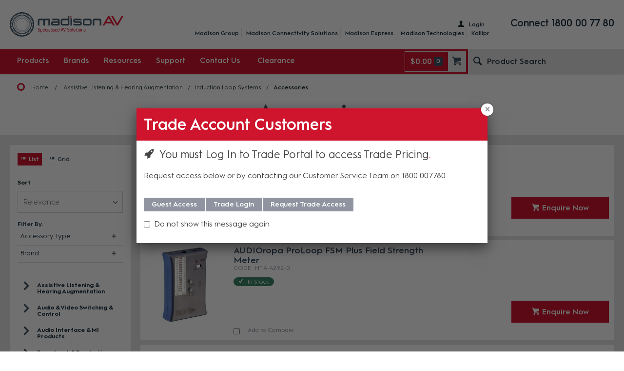

--- FILE ---
content_type: text/html; charset=utf-8
request_url: https://www.madisonav.com.au/assistive-listening-and-hearing-augmentation/induction-loop-systems/accessories
body_size: 141226
content:
<!DOCTYPE HTML>

<html xmlns="http://www.w3.org/1999/xhtml" lang="en" >
<head>
    <script>(function() {
    var deferJs = true;    
    var loadCompleted = false;
    var handlers = [];

    function loaded() {
        loadCompleted = true;
        var count = handlers.length;

        for (var i = 0; i < count; i++) {
            try {
                handlers[i]();
            } catch (error) {
                console.error(error);
            }
        }
    }

    document.addEventListener('DOMContentLoaded', function() {
        loaded();
    });

    function callOrDefer(callback) {
        if (deferJs === true && loadCompleted === false)
        {
            handlers.push(callback);
        }
        else
        {
            callback();
        }
    }

    // Expose
    window._cv_callOrDefer = callOrDefer;
}());
</script>
<title>Accessories - MadisonAV</title>


<link rel="shortcut icon" href="/Themes/BPDTHEME01/theme-client-updates/favicon.ico?v=2025-04-091367" />
<link rel="apple-touch-icon" href="/Themes/BPDTHEME01/theme-client-updates/apple-touch-icon.png?v=2025-04-091367" />

<!-- Set the viewport width to device width for mobile -->
<meta name="viewport" content="width=device-width, initial-scale=1, maximum-scale=1.0">
<meta name="format-detection" content="telephone=no">

<!-- Sub Template 'THEME_BPDTHEME01_Canonical Link' -->

<link rel="canonical" href="https://www.madisonav.com.au/assistive-listening-and-hearing-augmentation/induction-loop-systems/accessories" />
  


<meta property="og:title" content="Accessories" />
<meta property="og:description" content="Accessories" />
<meta property="og:url" content="https://www.madisonav.com.au/assistive-listening-and-hearing-augmentation/induction-loop-systems/accessories" />
<meta property="og:image" content="https://www.madisonav.com.au/Themes/BPDTHEME01/theme-client-updates/img/placeholder/category-image.png" />
<meta property="og:image:alt" content="Accessories" />


            <link rel="stylesheet" href="/Themes/BPDTHEME01/Min/css/theme-plugins-all.min.css?v=2025-04-09851502406" />
<link rel="stylesheet" type="text/css" href="/Themes/BPDTHEME01/theme-client-updates/css/min/theme.min.css?v=-1522750803" />
<link rel="stylesheet" type="text/css" href="/Themes/BPDTHEME01/theme-client-updates/css/min/updates.min.css?v=446572516" />
<link rel="stylesheet" type="text/css" href="/Themes/BPDTHEME01/theme-client-updates/css/min/updates-print.min.css?v=-2005204143" media="Print" />


    <script type="text/javascript" src="/Themes/BPDTHEME01/theme-base/js/jquery/min/jquery.min.js?v=2025-04-09851502406"></script>

        <script  defer  type="text/javascript" src="/Themes/BPDTHEME01/Min/js/themeThirdParty.min.js?v=2025-04-09851502406"></script>
        <script  defer  type="text/javascript" src="/Themes/BPDTHEME01/Min/js/theme.min.js?v=2025-04-09851502406"></script>
        <script  defer  type="text/javascript" src="/Themes/BPDTHEME01/Min/js/themeTwo.min.js?v=2025-04-09851502406"></script>

        <script  defer  type="text/javascript" src="/Scripts/Tracker/cv.css.tracker.Implementation.GA4.js?v=2025-04-09851502406"></script>
    <script>
        // NOTE: this needs to be defined right now (not deferred) or tag manager init won't happen properly potentially.
        window['dataLayer'] = window['dataLayer'] || [];
    </script>
<!-- Google Tag Manager -->
<script>(function(w,d,s,l,i){w[l]=w[l]||[];w[l].push({'gtm.start':
new Date().getTime(),event:'gtm.js'});var f=d.getElementsByTagName(s)[0],
j=d.createElement(s),dl=l!='dataLayer'?'&l='+l:'';j.async=true;j.src=
'https://www.googletagmanager.com/gtm.js?id='+i+dl;f.parentNode.insertBefore(j,f);
})(window,document,'script','dataLayer','GTM-57GX68N');</script>
<!-- End Google Tag Manager --><script  defer  src="/Themes/BPDTHEME01/theme-client-updates/js/min/cv.css.trackerExtensions.min.js?v=1850448070"></script>

<script  defer  src="/Themes/BPDTHEME01/theme-client-updates/js/min/general.min.js?v=-1726775619"></script>


        <script  defer  type="text/javascript" src="/Themes/BPDTHEME01/theme-base/js/mobile-menu/menu.min.js?v=2025-04-09851502406"></script>




<script>_cv_callOrDefer(function() {
        $.cv = $.cv || {};
        $.cv.css = $.cv.css || {};
        $.cv.css.isBpd = true;
        $.cv.css.isOciExpressCheckout = false;


$.cv.css.lazy.init(true,300,200,true,2,300,true,300,200,300,200);
$.cv.css.currentUser = {emailAddress: 'guestuserde080712-d94d-4725-9dd1-8da20d9bb712', firstName: '', surname: '', phoneNumber: '', roleName: 'PUBLIC', customerCode: '012543', catalogue: ''};

    });</script>


        <script src="https://accounts.google.com/gsi/client" async defer></script>
        <script>
            // IMPORTANT: this needs to be done on the load event but the script for google authentication
            //  must be loaded by the time we call this. Document ready triggers when the dom is ready,
            //  but not all resources (i.e. the script) will have been loaded.
            $(window).on("load", function () {
                google.accounts.id.initialize({
                    callback: function (response) {
                        $.cv.css.user.getCurrentUser({ triggerEvents: false })
                            .done(function (getUserResponse) {
                                function showMessage(message) {
                                    $.cv.util.notify({ 
                                        triggerMessages: true,
                                        clearMessages: true,
                                        message: message,
                                        type: 'error',
                                    });
                                }

                                // Get the email address of the current user.
                                var emailAddress = "";
                                if (getUserResponse.data && getUserResponse.data.length > 0) {
                                    emailAddress = getUserResponse.data[0].EmailAddress;
                                } 

                                var payload = {
                                    provider: 'Google',
                                    response: response
                                };

                               $.cv.css.login(emailAddress, "", {
                                    thirdPartyLoginData: payload, 
                                    isNewUser: false,
                                    isFromCheckoutPage: false
                                }).done(function (msg) {
                                    const data = msg.data;
                                    if ($.inArray(data.result, ['0', '15', '16']) < 0) {
                                        if (data.result === -1) {
                                            $.cv.css.trigger($.cv.css.eventnames.googleRegister, payload);
                                        } else {
                                            showMessage(data.responseMessage);
                                        }
                                    }
                                }).fail(function (msg) {
                                    msg = JSON.parse(msg.responseText);
                                    showMessage(msg.message);
                                }); 
                            });
                    },
                    client_id: '796970659609-humo9m82bapf2qdkgee4s8mjfgphua35.apps.googleusercontent.com'
                });
            });
        </script>
        <script>
            
            window.fbAsyncInit = function() {
                FB.init({
                    appId: "852067855517602",
                    autoLogAppEvents: true,
                    xfbml: true,
                    version: "v5.0",
                    status: true // <= Do NOT remove. Prevents issues with browser popup blocking.
                });
            };
        </script>
        <script async defer src="https://connect.facebook.net/en_AU/sdk.js"></script>



		<meta name="Description" content="Accessories" />
<style>#prodbrowsetable{width:100%;}</style>
<script  defer  src="/Scripts/CSSGenericInclusions.min.js?v=2025-04-09851502406"></script>


</head>
<body id="body" class="theme-BPDTHEME01 page-ProductDisplay role-PUBLIC device-Desktop   page-ProductList category-SX010301">






<!-- Google Tag Manager (noscript) -->
<noscript><iframe src="https://www.googletagmanager.com/ns.html?id=GTM-57GX68N"
height="0" width="0" style="display:none;visibility:hidden"></iframe></noscript>
<!-- End Google Tag Manager (noscript) -->            <script>

                _cv_callOrDefer(function() {
                    $.cv.css.tracker.init({"GoogleTagManagerID":"GTM-57GX68N","DataLayerName":"dataLayer","OnlyTrackLoggedInUser":false,"TrackLoggedOutUsers":false,"QuestionnaireUrl":"/{0}/Thank-you/","TransReadyEvent":null,"CartContentsReadyEvent":null,"CurrencyCode":"AUD","HidePricing":false,"IsLoggedIn":false,"CartUrl":"/cart","DebugToConsole":true,"UsingZonedRecentlyViewed":true,"ProductPricing":"inc","DetailImpressionUseFromList":false,"DecimalPlaces":4,"ListTypes":{"ProductDetail":"Product Details","ProductCategory":"Product List","SearchResults":"Search Results","RecentlyViewed":"Items Recently Viewed","MostPopular":null,"Campaign":"Campaign - {0}","CrossSell":"CrossSell","UpSell":"UpSell","CartFastOrderEntry":"Cart Fast Order","QuickOrderEntry":"Cart Fast Order","ProductCompare":"Product Compare","UserFavourites":"User Favourites","PriorPurchases":"Prior Purchases","CartLines":"Cart Item"},"DigitalRemarketingPageTypes":{"Default":"other","Home":"home","Category":"category","Product":"product","Cart":"cart","Purchase":"purchase"},"TrackingEnabled":{"EnhancedECommerce":true,"DigitalRemarketing":true,"EnhancedRichSnippet":false,"ProductImpressions":true,"RecentlyViewed":true,"MostPopular":false,"Campaigns":true,"CrossSellUpSell":true,"User":true,"Questionnaire":true,"TransactionProducts":true,"CheckoutOptions":true,"LoginSuccess":true,"LogoutSuccess":true,"ProductClicked":true,"AddToCart":true,"RemoveFromCart":true,"CartUpdated":true,"ApplyPromoCodeSuccess":true,"ApplyPromoCodeFail":true,"RemovePromoCode":true,"OrderTracking":true,"TemplateView":true,"BannerClicked":true,"TrackingCartContentsAllPagesLoad":false},"EventNames":{"LoginSuccess":"login","LogoutSuccess":"logout","Checkout":"checkout","CheckoutOption":"checkoutOption","EnhancedECommerce":"enhancedEcomm","DigitalRemarketing":"remarketing","ProductClicked":"productClick","AddToCart":"addToCart","RemoveFromCart":"removeFromCart","CartUpdated":"cartUpdated","ApplyPromoCodeSuccess":"validPromoCode","ApplyPromoCodeFail":"invalidPromoCode","RemovedPromoCode":"removedPromoCode","OrderTracking":"/TrackOrder/ViewOrder/{0}","TemplateView":"/OrderTemplates/{0}","BannerClicked":"bannerClick"},"PageFlags":{"IsCart":false,"IsCheckout":false,"IsHomePage":false,"IsSearchPage":false,"IsProductPage":false,"IsPrintOrderPage":false,"IsCategoryPage":true,"IsOnlinePaymentOk":false,"IsOrderComplete":false,"IsLoginPage":false,"IsUserFavouritesPage":false,"IsPriorPurchasesPage":false,"IsProductDisplayCampaignPage":false,"IsProductDisplayCampaignProductPage":false,"IsProductDisplayPage":true},"AnalyticsVersion":2}, "Product List");
                });
            </script>
<script>_cv_callOrDefer(function() {$.cv.css.tracker.userDetail.base([{"UserId":24523543,"IsUserLoggedIn":false}]);});</script><script>_cv_callOrDefer(function() {
                     window.products = [{"Description":"AUDIOropa LPU-1 DIR Loop Pick Up Receiver","ProductCode":"HT A-4276-0","PriceForOneInc":"$214.99","PriceForOneEx":"$214.99","PriceForOne":"$214.99","CategoryHierarchy":"Assistive Listening & Hearing Augmentation/Induction Loop Systems/Accessories","BrandText":"","Index":0},{"Description":"AUDIOropa ProLoop FSM Plus Field Strength Meter","ProductCode":"HT A-4292-0","PriceForOneInc":"$512.00","PriceForOneEx":"$512.00","PriceForOne":"$512.00","CategoryHierarchy":"Assistive Listening & Hearing Augmentation/Induction Loop Systems/Accessories","BrandText":"","Index":1},{"Description":"AUDIOropa Loop Pad for LA-60 and LA-240","ProductCode":"HT A-4910-0","PriceForOneInc":"$175.87","PriceForOneEx":"$175.87","PriceForOne":"$175.87","CategoryHierarchy":"Assistive Listening & Hearing Augmentation/Induction Loop Systems/Accessories","BrandText":"","Index":2},{"Description":"AUDIOropa Neck Loop Stereo 1m","ProductCode":"HT A-4927-0","PriceForOneInc":"$131.34","PriceForOneEx":"$131.34","PriceForOne":"$131.34","CategoryHierarchy":"Assistive Listening & Hearing Augmentation/Induction Loop Systems/Accessories","BrandText":"","Index":3},{"Description":"AUDIOropa Neck Loop Mono 50cm","ProductCode":"HT A-4928-0","PriceForOneInc":"$121.36","PriceForOneEx":"$121.36","PriceForOne":"$121.36","CategoryHierarchy":"Assistive Listening & Hearing Augmentation/Induction Loop Systems/Accessories","BrandText":"","Index":4}];
                });</script><script>_cv_callOrDefer(function() {
                         $.cv.css.tracker.productImpressions.base(products, "Product List");
                    });</script><script>_cv_callOrDefer(function() {
                        window.orderDetails = [];
                    });</script><script>_cv_callOrDefer(function() {
                     if ($.cv.util.hasValue(window.products) && $.cv.util.hasValue(window.orderDetails)) {
                         $.cv.css.tracker.pageType.base(products, orderDetails);
                     }
                });</script>







    <form name="formProductDisplay" method="post" action="./accessories" id="formProductDisplay">
<div>
<input type="hidden" name="__VIEWSTATE" id="__VIEWSTATE" value="+ZYr3Fnfwb/Eqp9/O8OvURbNyWp3mzgsiq1nsteP7a4KL6YP1+hR+UXzANXg66mOyFln+jb5jMItbH6ENJibz19Oe0lUR3k2pvhePdPkXJwm8K3HZqEV+mEFHQvoG8nSnLj1o31znWMH8SO4ZCRCMufkB2SpY/Af/hB1TFMdfJib0JQjAvgQUrYZDcDBrSrtQfjPXZ/TmPIcVkkKRxOYr7isDVL5DwSHp9eQvGJC8JHFfZ+/W5bq/H7ZDN6UfKLjVWGmYL28A8oatTFDicm2VslOensZNKUZ1mb6TEwUlRMyLL5gkGO3+xQBa4g7ST5OerFr3GyYOnYG0DS3mR/f2gRIqkh7jOnfpiQXKAdR1Y9NO1lh0Y3J+Y3kun1z6gV1KwTulUL4Q/BoWVE71HpMZuCw5l1YCRcA+KA0SYYkYned10RVALj4F+8XNhyBfysvusm+THaEmcmuqQwKYP/CPvn/ljjDmaCbjcwTiYob0rfbS431cP1QipGb7VGsZ/yRZCI5zCLPjMAFOrZocX13fqOTvolzr/BFzrJ9QLgtm94qagVdKl+cLq/fkRggF1hIx3KWjA9xM5HZMl90d9DFjJj/uXYN5Ohp9sZsWBTh8fuQ6ukDvL5wb9CFk//DPheLTqhIgkygvHcG2vAKf54fM3JYyTtC1TYrX20mdwQBsww6Rc+fPA0UBLQ++7T9iqXGLX5edPpm4fnj0/0VZfHuXheyCvRuTpMQ/xHAZ73MRcQtXrZ4BwV7U8zqGsfDUL3dWrkckkyaNwJgRdpW6cf/xRi28rjT4miOVpbygReErHKxcpRsd1uBGRL7chffFpifDcPmnhmRI9VVi2KgrAru/zCsFqE5YGiWFTfNf0fZoB1sOcczOffJKgLg/hqBlLX9/ijp+Jv6Kcon4HAaO1/h/[base64]/[base64]/lKiOswgAhmbX1pBWDj+ysmEve4k8F8FXGSbgHL+ArYx3KXP/M4yxt5zaBJqLt0PtpD0D1uxffaF7MsWYl6plGDJ3HXFKX+/[base64]/dokb042rSXGN1ZvSW6HmMhPlRa/TZ6I7CXXkqeFaQUJP/6t1BnvDBjfUtu32rNcxS67PYWGMINhTiPx//YFszWLJ4FHhLOk/s51qbaSf4jphzHMbLa9JUO6slIcjsfK3/dNgDVY3YZFcbxg9Fba4JazAvS8JxpE5Sku5sziQHBKS9GevH9zv+nyIprnnLATVRTl+E4WCZcNZ2gAz4a8K7EaCaVcQxHTT1NvFuYzefh0bhlRCivr8WICz6idraWlrqW0jIxvLjb9n8sqb9rSVZxu4eraTmyvBdk/sLGMUcQkymR/JYdctldWDvJjHqWkWVVyRH1/GUL7M99jiHo+58DWtjvr3MxMU0IRk3c5HRwexBS8CkzMc624u26LGSS4IeVIYPL4n21ZRU6UaLoCDH07hI6f+AHrisEgv9USsYuAsZG5A0w97k3VmjBGv+KKiaJHM+6Wiv+WyxqzIT2/sSIeDrn5EGPdA1kRMwCrYJ3cWjpb3IERPnyrZ7/Et6UJdf63KaUNyo6RWdfiOJgpaRqwYdxOI76SV6OHZSfxD4RwJtPcFG7q8ru26D9M04JIrJXgTfAtQJvL8uFE3M5oFyWlNPCmVYtEmbnXDM0MFcDSrfHaeUiN1NYT1Hq2c0QYb9SnixWz1p0pVYHf+vXlf8KhH7j/hcGUfmwv/4mIwXapqQUJzn6ttS5Jc15eaRWktlOaJr+lhWGgV5pG4ObKfT6g18MHySY68qOUyZ5scXDojW2stOq9WoFK5ouit+wBfEclegMjtVhWNakTvqlD8sIFHdRKooD7rZ/8TKh+iZzMfYRVrWWEuHLX53yFZ/Ca9oPexGHrC8CjMvlOANOBxWzyUSzL8mRnHw6YFl3sG8jaRNzE3TyZhWiyQEcY6DNH050wKBqlHfjfTCjAtATmee7bAeoF82Ug94t/7rryZvWoHdYr0aGq4obnODQzkVwAWwX5SLSxTRqjXS1EWB8ZAfdZYbrB5SM9b8uzqLG3q4lX8UPSUtyzTCb5+/HFIrDr2TIf+HWBnX1F8nmmBDLoT2MFE1iA3djwEC212xzMI6xL+fzNDjAZJzP2xRy7zVIkK/PVicDqbQy0ynTPUReOIcNXTWD2wMczNpW64luga4Pl8sjbvn7sptOxyoarKuBvtzgvfXIHu7+Cp7CHBd2YalF5SAue8HVCUNl3aPdcApG/BDYNqIJqZr/vdHHYU0orW9Ljow0KG+Kaju1EdPIPpEqrZtzq63MJOEuwQyNnQv/I+s3QNaSkXrcEr/hUgdBQT1HMPiHNc1s3ydNV9oIIE3C3NAvt4ElUqeI5pC8V7gSG2YmTXdlIIe/OidoF1wGbEjDJlnop8kgVyaWSOu4H3E5e6LyZNM9/YKSoe35l/q31cbBm9gGLR4aUEkLuRDqWgXPxrHBlQk6UmrWVLz3A8qaUgeuPvP+LHvBhuTG8yuy75Ct7VEeJSAo21aXl45hm1/nArqsDzF0X+u3M/8LcPdQDUQCnooIazHSN+fz0Yp9PPHsFJghVcOjNYDT4EH7cpnyb5wRw6AZzmubu3X5Rbu85BaucgwvsSYdw3dshBAgJwX/78JvUViQk8nvU6FSjC0PCwh/ObXCJ+P2tk8hUzYzWiJhuVbjBXIwhWHHT4uPShjliXBT67ShsKvrxE7/0GT+6GQNeZ3Vq406QavFXYfNAeWIAHuRNjMkIN7Fog2y5nTwfo9rQzSupb039xemASkR+cWQE/7dEgwL84mAasvO8By+867NA2qGpBVmfeExKBZenH39x5J4P2YZU7uAflwTbqAvM/k8dEb5ActP+3SRoIvIBMRcmHkGIvA5/tI0O8sfO3CJW2DfsxSAG1fLzhnlLQolFIILdHlRM3dG13uM4NUszejWAuVe7sOjkW5tYWCHzD/zQ5ws+3/+QwhFJh3D+d/bR7skyhOCeOXmLbE4P/7sp6LEWf2fmryY5Xjwg9v09iEGoRNsfwDWtrB4shQr5u2OlCGwnaNp+Ul6G3xSNlEkvRGzQCD569vf+bQg65p8u4elXh6H3gO/Np23tgrvEXkpfTFdcCZxKX+ahEsfq7Pr1BrI2O+e1i2dr143AIfBvbl7ORQT2Pgb/CLheqvdQ2osU0CGbvtD+dvnm0WDC2lE9GaecRrES2AMxoyJKJVYUyFWK/qZ491BiW61DBaK4VE1atHZquuwln01U9KLFZCZKQ3sTFoJD58vCsMQOpOWKt/JWaQzhGqB6SiTuXOmRrw31WNyrXVSDbEVD9uetxYMo3fkvNlWB3loCWzlqqzk2s/MtJoCqfqfHwnGbmDFDj8Xhkw0NWpg35Yib+qctHIPkDP0o7GVB2pYfCD9eLN+t59xXFIJf5+JiPevZ5BzZ7vxuHeQibwK1Y9ZV1jsbUmRhOfejfGZA+DIn7CsaY6xyVZ2ZZY0Y6aR9zEMkwvQ9OZrsf4HMt5NgELH1UUN4wkLij7FM2LSx5zG/P3kwJtPIoqEI8GGSzUj8XShY6VgPa4iiifr1L/O+hXSk5BLdaKM7XZZOTQSU5DZ2v8bG+nUljxqJiyRLyNP2UiztbYZ9IFSHsHkuiJd3hQNQyrAGJC1eS9WqbJNvlR538rafWF+FjCMhq4MJYP55jtaHrrpJmvF/1TFNNCPJ9bcPQ6mtNxv2mynScZyd2rXHqbfxBn6zKBrG9IrJ5i41JInxYCULjbudeBAmG2bNvuQkwJ+Yfi0Ere3tl7LYEUcpB+91V7FZRdIKDidpuOdPDwOtXZYO31u85M29/tpyMV3NHBcxK9qfQKDu7Rdj7RwTEYBE7p9T9tRpMKmHd/tP2o4Ghvgq/hCmlw8in7+h3LWbWzEHp2q8jB3XooacB09qSZZAC11tWdvpZ3XHDwl1ceEIG8b1oP1GEXe0a1fYovZPMDOzdciLz84rxkhOFThkIBgqAQmzRYQcqZG4/a04tGW6C/Ghh9deTgRNQg8puzHIIlbcHavxRmKIKMFEOJ4Ni+y949VwdmchLE0wy0+Acnp+m4LSuuD2uHZIxkSiPtlYeVocTTFvD5uqunyD+EocI97ukMaZGsiGetp38/2WQX9z/o2VH8o1ICNs0WGEiIiUsjOOaKs/JbtwM7BBTgeksIKHN5NMfce7C15DwdKvtDFaPEayvWF9ZpxLFRAu7oK5bUgIB8UyjBZJ5udMZXSPO1JQ4xFTvVG4CIQZkPZ0Itaa4+QvIFxy8SGiOX09w+d6wJlUnBhXOjBgJe4TCNfuKUjM9/yxC4HqVb9qpgrLniikmeUrMo0l80WPGmNLUjb4JTU8CJ5tw694d8iWzRvHcxrNvO5VuQbpKf4XSuUNhuKAooAdKv1ZFnnKcILoKYB/ohL3d3i2xdI2iZySYI9qwGipxFHkeE68srjVbv6lKXz+bL/W4VOnMXv+Iui1/ivnPi6n8TxqtULA1zqVSYii1b+wfP7XhRG27OG+lOoAHJvNmD7Uds59Rhimqcd/7kQvS8zVuBjHvaDC5r4sOyyIHQjggXueA4krXlU4CoiyS8GU8kYxOY9Rs25ppAUBA+o9gqYYfxTZZpqTwMKY934kfl/Lz2J43SJrxsOAMFEJSxxEIh3PAOSpLy5yHj+LAbwH+AxkCZ+W27LH7HR4Z0RYMTtRhqCO+RxsjQ/GlAE+5YT/mfWVXmLV/Wxo6FB407Mdhjyxx+eDVSALNVkkIeJ1h8yI+FTlGj97zjDVAyLR8+3CLdv7H8+oheBcoa4AxUfzCw3WTme5qXwlLRlEkAvybpPfpkvwGnpQcxXp0Lxnt1PQV5IwANrU5cFFYgnvMTo8xglvuYU9wHYQZ5wGqscNl/Ee5Wj9X+irB3d5jyF41GIQn6UibMbxXlDfYdps3OXKpqu6SSrOzZXxzp3BU9ZHFb46GLa14eOqXi+jqBqEk1G7a1pdJwJezLB6QeMOTtm8RkXpSQkxgGQRqYIPa2Y2zZ32KWM6QS6A3OVbyGrJcMJoITfRsHTZZdixpbflM4aCRTt2ARFjYpCAowI/3LKVFYFB7bg/FN23geXjD9K38tNws7g0+qaTrYdygdDXN4knllkbo+4c7h9xDXDNJeixPijgMpGfzyUgzlZzWBSiw5ACvlywExB10gCRwO/P3Nydr2H9y1BvxCe+7RCcUh3ffzDYhtmjyRn6dFCGCWx2/KrIV9ug6bCq4C9nKkrNIjxI7ZZ8ULG42Xy1UfHVyTzzrBFeIaE6I0+a+I83MHr3n7RAfM+cKe5Uq4Gf6oJI102J1hR4JK1TiVX5R0tOhGRyuQmQnEzjmGxfvnEaUUDDzABPbvSJpcTMGA5cd2coc6gthne/0puwuxVkPJdxQstYQA3FaO3GdJBldeOwGdOMSAH+Tx5ynLyzCHwM2YmtDoZsEcqsWdIBKzoHMjMNXBW2sNBYNXyFqG5Zdhb7nIGMBKdIe7UgYLrCqvaTYAPITWMsWvSUoSnFisEgFSxvKfzztaUh7EBdNYbhm7J0/OwRpUl1V68HXp2wE16pQ+agO36kRLXjfLLEzITxOeDOYgiPGLOyEvBTGPC5QIQLW43DdIZ4RWePYejF9KgF7wjSMvrt26c68GGMLvzMSDPC7SSmedw2odEn3dCcggsDxXGfXEO0JFUNbs7LQ8XsyoRu16l+cm0zJXHt0bk4EtChfk3XUH4ua/5Y+ZxJSjxAYOSpm8JXVg1m5h/[base64]/nROUMuwEzKxxxwzBvoJ+d9Ch5WjO/I6b5nomxmTbPq+wnxMd4pXNKuVPMn637rWyziU4in89hA/T16JJR3YGpbLqTuIfEGKaT9o49E1t5DCiGyGpu8pBxlMXsrob3qEySTXPI+MpMqtrVYd1kVkiuslCIevDOIWIjOg34uaHDcnj4/ixAEE0YRDnFjI/StYbqYp5HRdwNIkKLNg8ckY8s64lbBMHSJHdqTz576BWgOFxH5J1oNvGXv9TEBFCxOklG4VVLpxndkm/356XAtpgOw4LL6BSRRf2vErRiOb6JIch5z+hb08S12QsAO/cAcNdGD7ekhj/curW1xKWxQvmoBAG9sZ+w67KqD3dqoLQemea7rAOW3jwm2VtyyDR/8nTDkbYapqJLw4tMujYzp+E40vTQanSXfpeH9xVWvovCegbZGdZIUfW5lsYZcdNbKoU6S6oMHWJ/vHME2pYPNKm20jE24QiWXgfFKbBTNTqq0EpjKTQqJGBUwATyNVY1yVDagEuRs9JNobdgWNp+ZeTVo/21lRrcigq/voITUeEHgFW2tSeVT2oNuA1P8uT3MjKrQPtv81sdISxLRpLJgplQZB9kNJSlxdLcXO4QhjaC8sOgGdDHBC/WFo7zvP8naEn52aQ0azzU1fBJZK6nA1AygBjWS4J0CwwIZ/pL593O38mBcRq4EFkIxuEc014cLsJnhXFGOPiPj/+WhBw4cHmoWb26s15+Ybodkj5PloypYnb7cHJw5Q4RuC2013Z5K954lB/fQLI3pAoYjWeSkwJMre24fhV75ZPlgOii50aKIsQ17R8uEQ7Wxe1cl4djDs9CwL2V6oW2N3wqwE+c32UCxmOY4iMPozhNCVQkfC3/YVPrpRlserh1ZX1CYZMDTYQDQBmWqWnowSJ7XcAjEJnz2vWoL6BX/fQVL04ZbgLLsxj9c19E91xkBLZklRcsu8EZYM3EdR3xhUzaU14DhQknIrSwgr6ovaYdsmmpDUzmHp42QN/haF1tG+I9csWKt/D1RnA2TV8H3bL7ERuPMi6txKUJnGZYfdcOcWhRBCwUaMH4+XuLnxLv6PCN/qJVNmIjzk/Pt8yWgblzeCV5985g6iqwahUIzfVGBXh9OOxCd1/m8pGc6a62m3jVqkWF+6eCNagN1ckFH8mJ1mQOvmNuvWw3JV6HrOENjN550eFRdwq0i99pppE02p0u+d9TO4Vr6Bjrvt4mAJ3+EPDXqCai7B4EKJS0QqCIWCGYBiQs0FTI+nw/uANuMWcMqqZ+Ltym2mjxRV/AddnPPF47p3gRfU1N1NBeE3ITLp5c69+R4W0/hO29UnTbYMLFdddZ9qMeg4Upd4UiFHO63BsRcYtPMrSyayDZWbJK4NALY+RQQMZ1h8pKpNWvmQWcPj1EOg+61HT1SeLrJl7c2/I8ct0QXSKugQEHlvQsuGmzmd4kf9fH5yPch+C2W8Jbcp1wKWAIavrEBl31H+Dk9n6GtpsC+iJBhuRba9eRQjnWJlo2+e/OTx/+FqxorihEGNu/[base64]/Y/1lDqGEdfbiZk4TZrSl7WOdmTryXzq7lnJ+odt3tbtx9a1629pRqNy9KkgyQrLqVeJfFnO+UpqlIm32k+TRlBSR2qTRND1GBybAw5Y8Nxa69tOqm5yq5o7i0G/tduIh7lMg2goPZ0KaQX4E2Ki0UsZJaHLk8NVG7reYo932A6U/LtzDUVhbrVCUS1ABbAMrcHSLk5AfhK4sou/XPoEJBypPKjCChpHV3pJ18FefBSfEQf6FRyt6P79kKbJ+MPN0+1vDOvE2FiKlSkkG89urQWxIfMylVSyyp6rtqcvOSrrG+hZFmCG3fJneT/v9OTkTTA5zVrerpUzuvOdji0XV6sDQ2A7p06iQhVq00MeBoshCRf6Cmifjl+cta9Wck8OUx1/ZubodvZ8Z/2SLEfJ07Bry03pcla43mBtYnmdprOOeAzmMhppqod6U8PVHWxmCLXN/Mwk1w1gFwhI4cjd6uGxbZtIwrzDabT5fXNpal+TU5o31sgrXd8ZBnpLiysQOSK3oPMYWkgTYWB92KkFptUkAu6FFZZHasx9mtWLXzokvG3l+5i9ZKpSGa7j4MioXeZh4Z7e6HR/0y1RgIg/[base64]/phaVzuYWKjTagZBdA3uQVOYtU4RfMi7xHl+VVU9kOuk3Pc2fNwBUsUN1aNj+VYJgLB5tw9CJoMVgEkbY/234uxjRukCqDNqRp6MP6+POr8XjiyJjHIVXYnhumrgvBQDIo7Tg62m+tqkpNJEe+ZLhcGZ9STIJNFs15BitWtKgA1ObV9XBxdGWuUvwjPRlwrvc+v2RheFWEKUxtskdWcmNzgAg9a8/1lovDUf88g/HamZN48MwPktBAHqkrHTQUUx0X6CHhukL6vpCeRuP3aLWrF/v1BG3+eMCSbwcQAc2S4v8UODeESWkFwxn/9oF13p7lNWiKkBCiAXoxAWFKZO5pwt1XX8Cl0A+dc1RQjClhfDKQ0V8cL/EABZlj041POdC1oDu1rfwNTpvkWU5UlUUm4FzN2rxxG+iO2GHUK8OzWBHnYBuuCUHYbUHNVjrUxGZgj3Gv8QLX/rihT2/Vdc8G22hFD1MlQz7RhwgzcYljDNriW9a79D0hYK7Skt5Tm3LJmFsU0Fg0USiWdBH+ezdp1qn+KqJxDfnWRhdTKn/iQe4gdQoUpzqkk2ujxC8q3eruJKbLqWMA7b+6VQ7VKNMrkoGg41UChqJMzpLQghRmJzMb63VOEKSW9kfModYfPJBD29CitM3PJvJkxz3kYHLZhUtAfQgHTh6HuOrqvQq0u32pN5YRNPiLzJIkHO3zjyziJ547zrvXPumWZSqkZEiw/Gsbl0wDd6D/qPW0CTkcZUUpCzmMsBf7js4UpX0o7xt6A6QMBMfXcOrLnxdKakT5YrQQvpHxkjKPgLt3K7BaVYRwDDfKwx9B1nZ9alCfeWt8E4rIfyn2W6GEcRQTUl8WzgKO7VUD2LDL81Oe5FSoAboGoqbr1UhR0A6pIDJnBKQCpBrbFyeFVuvEoUtiKdz3/9w/TrjTSTuodw/tKVITWfIq79WPbxJFRb4ebWn1WjzWVCVFmWdaZzmnIDMk3LjHW8H+1vcTUEGab2xbbh/fgH+qNaVp/7fv2qmE8/N6rpfuNWzK6VMyXRipBdR6WfjDwWoSKfuQeXtTzlRAhsdnuxyEX9bYqpwXV/Lo2ckYVoYBktfinowzWi4b8vJTLdijNKGNa4D0DyM2Ll5UNVjJJXk7E7LkRgSuqnnJaNJAJ2LzjdLSQaOQnclc8xqV/cGwJbJ2zJlPsa+XpgQuoeSkII/OHd+rsrP8b/nLY4ojx8GrbNRWPlZiWNsPFRbViG6AGD7sKcaSHlzLRq6J3cXsmnxaC/CskM/Tt5f6ZTS7mgFn2YiV/jy2C/ytj6n6yaX/1AuOflFGIpI4wfUCPZ3TSXEL4UFFaZg/ZXtLSk3VgBXzA5bdAPP4g79W8Tl3ZEARXIVyEh6cYQSWNNLXZoys0knD1Sr3yj9Dqv/HHZ6CarwJeZwtSN8KcOEQmAY9fu8gp+J+r6JL1SIz4+/CM2Gj8EuNt7cuWjOqTkv2/sCQGGrjwCKUf5LvXGkxMGAi/nR4A6kzeI88dTj9SylGmHetlErk/98Lr88tsLIYzt08M4y0ZH3kzK/dj1Cu7sL/19pFC3MV3blsLD/AQZdivFTmWDpitEoxz7f4km2I3qBh8oYrhc9aJha5L72TEoIj3tZxnuQQdn9qThuCLEH4WP8442e3LWzNCN+1GzJnbg0rY4XTMw4YrY019wkU1vqaWt+hHjowt0nKzgUgWtjhDf7uW5Ght4yhDDwh8e5cbuIe/CfZ7terMgSwdPuQs6NZY2jidD/7KvDhvkG8bEVlylgyyZS1vnopP9wRin1WmPZU7Rtoc7A71PDIRlB2iuSbZaEJVNOwHWenc+ecFtrRGmktkBgluCGudU9GYLGWgZ67xQUwqK5BSK3k6yc5hQy2VQfFAlPmqfEk4C/7D2K47SO0WoGxKHOdOa1HWpRht7JUr6/2fwOSzzWBQh383W7aOcuWOsF38bl2VWoadKqtqy3X2DaLVyNDnZju878bAbKB6slDfWEHH5PKU6ftCTuGdpj2Vir6JNikqfO775dlTtpp7DHaMx7pGAk2TXeTiSn0ZO1dZv7QZJAJYT5TssAW1RvcXKdkOsesQ1gb3hlMk8uZgNWtooF/mlLukCFjhiH8npgH/4xhS7husyJpBIeRgz+Ty3NRIeNTldPaYhgPLhzrxPhygD+34ytjPbAPJO3w9ZzVPMzV//zevd0KSY154QMlPz/CQOy1O+aHMP1AA/a/kaDzpFsi6dGoUJGGRt15cUQaZV2LE6jAyVAYfq2hSScOk0i1aGUfWvXm83hWZBnCbRdEfeVyOaNt9Yftwogdx0ekJdEuGXX+mEPkt0RW5RquZdPvhwUMU+LtS8/C0phtuk+4dlgOhUaUGlomZJnji3asd2zZwSiUWW9pJ5gNkVg5YqFyNpzmFYIbUoRPJSfLLdik7kYkWzLkEDppnJDN+yAHFQuwxAikjA6kTow1Ue4oyzFT8a60tIB47YDUBLQf3wAZIG6h75BWpbA42NZ62YAi/dSCD5OtKSq9hVS3R2AxeqWRjrJ3krRRUlwjiGCG0YD1VEDn8U4kNI+l/s7CIufjzOl/6kzB9q9vU4HWOZ6K5zlDLlHp5cXDbsZwSw5yOMEYCfI5m9Opwne3eXMSJdzP76QLRShcDXwsPDtI+di/0PcYrn6wYyQ+Yvaow5XZAR+KCtjUs/felELeo9GYas+Gcjd4LQ3MVh1M61VgKy42A6CgoBzEkNhI0XuVN4zVBvcrKLxobO1ZIuZC2070yOy4/ZU4+iDMmF9WAs2lKTZ4sdJfTbMPMAKX+IsyTzWXAfvGpjIssnaY1AtsTRlpmVVTCLaNA3QQeq//wUMZiZ6uXBGlQY2auSgoWlrK6DgoWUWjKdzKozPCG7ndlc60NIZ+Xk+q8Dw7PePxBz78W8UqcNVWCbAhY57+WsfbM/6CH/jes1S4fmdyygAFpKmDfJZBZZVXn/S/qXdYIG+3MHno/pgXAX7ZpXB6luNeHVzmotZUWZtYY4cIEpm/R+EO36s5XgzQPmo8P3Sl/libZ0DTjwxjNAtDLi0l4p38yVCU2DmBpowsYXvToIM3NcW2fb8VsIT8evacAgjpgGRUw7f9eKs3AKILuF3ogii9Fmkj/LHFmBY7cfCIWqp3PK9DB3KnWBNjFZbUMeZnesi3SFhM/[base64]/85eVEw2noY1tQvoghbiEqPImFkqwEC7/e6NwPyrOkBb8CmIdchPP2TdBvJca2lZwIZdzQvK5NvtIdN4Yyd+0FauBOBUFH/YsJgRYdo0ka3h2Wf1y/FQdaY/0t2HgqfVIDQMI3HnCBWQT0hNZoedAKif1VM/nbAkATX5aSF6mPEb3Yhg/6pn/YRU6Y71HUe+2Iuqpa8X7AAn4KZ4z/f2Rzy5RKgYou1WqH5BniiuaWqRYHqZ0XOJmmTgX6IRI772O4YYeGBNrgcM+aa5vvyv1tQW3zbx5BRd7ARrJ3V64Jh4h5HynBygLG80RYcOx8hQN/[base64]/goiEqVJ1KMKthpe7mUQBwnfZOsl/F2JLs2TLNKR1X9Ppwdir0gnJqI0hXunax1xaGQ3+tlKLaaIanMws+YEyZV1Qatv8fdafk94NAGbOoYepOQKXQHDKfoKC3oIJvGC7Jmcj92dBrP+zkTC/Fl33kclmB9NzA9DBoH0LsckJ8G4V4lBIbJalTROqmF7aS3V/IUwObLjv7aWszybUWS+crIxfxpZABbQo/sac7Pk1JeW9cbMbKsNiAhtm/UMaeFfQY7uzTsrkTKxDSL8Qq0zjdCUH3qqBrtwdQVHQpNWMqzM0zn/Xd2anjlv3eI6cz6FvJoRr8tNH6TIR8gUMGOlJax44a10SbTxeL9D2xPgPlUgred4n2b6M8edfkZgTzvQ5wNCkosihf4l/agKMQ/RUugLA8HNzdRG5rrDoj5w0UtkbiSt/pIaP/MshwfL4jFZsHPAtnPmpJIL2su3kKhsEbG0YhPcWtaTYQW1Y9yTXIqngMRB2bcPcNmZNPOxVeukz60fFaHoiUmCEq5a55aWk2li+sEkdAWo/SD765bl0OylXNZw3aQPpQNFe6QJ/[base64]/psvzgYGwGisuivZysr4BrMw5NLrB2N8RBUyphjKC4I0qMCgPIaGWIRYPW+NGOIWqZ7VOwc3KAeRmZ1pL+aDgWNfbpXjeDk5Enn9RVXdbQGNgnnmvNLOIbq4SE8bm4V+dAuwm/52zWFTttnldAX7JV6rWMYYHJZ0HTjC16vHvd0nRqOf//CWqcwrWCTf7Px5SAp8FFsw21M1dXEC89+RdwP9JoUXPy+S6BEh/ZHsRi1ynAZi7TX/Q2aHPGqBocf7T7UHipNn3+RTsrRpo09eyH9dLk5Z4mmsH8cngODubeFGVV5V7RqzNeH9JbRgMrEFDCbkaTSkljkUmp+Dd8bMrlvyz1GQTBT0v9nDmT0oCr2iDTXlEZ5fsQrESAEFgB6DlN1tn4g64Y0r+8VP16kavH5YA7kwhFmjb/[base64]/JNmIBieGlzA6R8wPRWYMHo8TgBQrqlQi3BJJAnbvd9/MF5FzSVWHG/2jXMM5qCNouUkY5vIx2+2bKYiwD/lAny7yskNPRpyH/nlKByRrdUWmghi9skvryAO71tD78EgnP1ohL04BfAaIDi59Cgj8kf/CPCItcAqVybFDWCrk+hWee6hs63pQbBVXZcXd8eVzU45dDq+NRhzNb8+7HEh52d/w0k1TIQCBpOKbKN/b5LAkkG2XYuCCsex3BaDabh2t3TPQB+UCkjA6MQ2Vs/JecavLZ7b767KAAvYRch2jAKThRN0tSqGZeQWsrewy23oVJaKLq+MMZG6v2i42VjKO7/XPjLPM/zSKqX2uQXAhnq0hJeYuui0z2L53H49Z7jizmasDAKidnEywPKwQtgVdl8/kXecUMmPr0+fcE+RIdj2ch/aI6eZdQVdGzQPpQusyb9Ot9kcFFdO0WnPttvGGcecPICPkqxwpqWMWiPxGx1/FXe+DnsyLgyWUVCg3cg4xdAI9GXN+H7Df8iGdmhj8BMAzmfcSs2XmDWXp227qHvBTwIoa7uKEfGKL9QSyS+HtHYMTvphRsNKtphX11LA+u4aTkafvwhMTr4juVYwHM28hEIgofdxD7aXNjL+00T3ytDyOGX7kUnytDibqPUaO4OtPm/O5ElYeI8yZaNKmEjHHmCdkTCg0GZGQBDTx+rtJkP+qyxdRUoe2cbTaNIJxwQFdpOthmphohVzJRtupaWD49gqyCTedulyHchZS6YCosh/ioNZs/wZfd69OnbdbjLjFrUp2Qd/b66G5t6fUNPCgAIo1igogmlvSGK7yGdXv9a7o3B2mm5+4qRU6cKkEALsHlCL0Cm3kKcU2zUjIyiAKDmekLTeO0ItWQLrGRtiq/1Y3oalfGykrgOaj1moJ5grhLIu9BfO/tMh0caJ/YVZA53xAgBNwP3qBNb158TatiZX1UGJVlhnWvpyhCuyAeOsFX25YDzwZjVp+QbxGhNnRT9w3RKdcLjeTQYsxo/wh5WT3DLkmk/b53Jq+hb8DdiHDVrIV1p+zUD/7wkkAKsjQruQ0Ca1dkAgrTxf7/e27AGege+MN08tN1zx1PVzJ6yFf8CWGXZRrxXFT1cRqdjw28F0A9/VuFCEiCbQyerQBjYZDYa+zAhEwXJkj2NU+AY4wRZRIACkP3yVQb/otsZxtk8rf4gx8RVhWCyskYuVFHTIL4w2Js5TJV/90OZO+M5WWVYlvt3FiV1sy8oub/Hrw8ffFm5/DHCuKfNsnFZMqAsfoRo4S0VSp77hqVrW3McKegmTPKi0hKdszwCj6QCSR58bv6hqsFm/B6LhZ8SmKOld1jOIvFusruDFa8dMcdLykeV0G/EZMR+T2CIL+/jYvMKAkAR/GkOuZd03W+5HWpGdI8H3Hml1YMasT5dH+6VEncLFg5bPzYk4Zjx41W3z6lxdYj2JstUcd4YjxxskdLhB9qooDehVo1jfASMLsP7XMOWC1DF2wA+P7+HChACfEYCSZAc/wq7zcCznEE+l1HRR1W7olZ6im4kkG1V0GAJm6dFKdUieHLfmaIiRqt1rCp1wobi8IguaBzHg6euorBJ6DYXHAoMhHzqrsKMpchicO77V5DUv8m6PsMFXwoptvv7C/[base64]/oxGB0PlKk79NYTqbrWs7nPpZfHE1VxNqB3FrIvd7ieR3hdRCNmXkCZZQqBBQBVx4xPQrHg+y9l/CvUE7HqiCBx+a8n/se/tyvDNf4T1GO+xI/[base64]/[base64]/TNSwuTPMr95Eh/6NvEQsT9Jpjhm2f865Bn26vYJPFveHAKETFVzoVyGQSqh4i9yBfv7ottZkl/LooWYzy+fc3YPWiRsT4nxKirmDeIG8W/TuGlOl0PZkUgJiy7RKYkp7AqZIVZH0ZpQpM4MapugprrKTsvcmVeADc25riNnDVLNk/k1JBzOP3Y7rx62fjTPSh96RCL9V92M9kjPwh4bacweYl6GIlh6fp9xUMaEBI/JykfAugc97popVY2iUNssFkh7beUkIW7OSyb/f+Jih7KBc8H/uhq8Z8UsHuSGt9ILLyzvoa2/lT8mfPPLN0cLwmx1O+GJd4KbWeLuzCZ2rXzpLgw5+6DznHVqZ60yd6M+ne7nOf6Vsb5Lc9nQB/REuTPjX6DxpkF4uX3/nj+F0u5T7W3Lsuc3MPUoGaFnVum8jkVyYSFNEIHdaAYrPn62Cb8joB1KSdOffHLa95R7vos4R6Nx3cBq0j7UHgFh0xMGbTVDuLMnNql7STKu8yVurg+CNRTlTVboq1a3E6WvjdbwacZo7aC9gjNy9/MkSnNpKrx8A+dBVgVp+BsVJQNqrzhHuIiF55ors8loW8HWBJqZltjOgxpPXIIy5ioWRoc2nNNdni4PnGxEFWD91JCv+eLegIxQrOrNl1l1L6W636gk4wXDTYXOumDCoZ177q0fuMiNGY/neuax8RdUBVV8onGyVzjpKVDPylh5wdA+5+1/QFQUgojqTinQCFyp1p0nigjqXVbXzaFcXcQx+PLjFrNatONfSO6RZBpAdBB9/B/98Jn8KvJegR29ggrGI/dRRDqxNesUK+0H2Mo/CosMOZ/wEhtkjozJu6GCgoNIE5oNF9982g+daoCP0DGt3v0rv48bNrwHnkI38CJYYC3uHmbIcyqgrGB4pfKMnRmPcqSEZsSx3js9zequgSR2TSZYeSdry28AkSaHrpMypM+hth1HSSj8va+Aal0ubVQjaqcexx4OGnwnxpD2yIwXYHIz2wEMY/mrjRnNi0BslPS4s+6XNzycLK08xyI1nzwuaiL1L4EIlgN3PD07TahmC8LPHgivzEJwJUoxkaBJRCnf6M2OebXTwswRnhrQwymk/1usaEqhJUQUK09UhKFyM+QpGaGib62JRu+9Cobkl4Br+2NizF3kMn6DrFZcOxxH1+Z9x8wt7UmDWZINhH29jwdCKvynNAZXj5DI0XB91xJaDkCXxiJr1cFuqRZJNOEiZZs85pkWYe5PZqbZw2J/[base64]/afpc2QrDgNBNJduCrKbX3PKqk2QdQ/0SAQefb+FH4TzKZkK4nbZUMqiYnQ9mRTyki33LQgvTkde0Z8FBMSSQCHFscR9ly+jMJEXMWuyvYf4/EnpkfgBuZHlTM98sOGyKBw+Iu4YV4+9OORH3L0z5oUGQsbq51WQmJ7p5CNOf9DFfw42sGByfN2mxOLMzSVhodvcP3r3FDObvxprpE++xncvxlGyoQQGHnfQ4UcaqrsdqM9Os17l4JXgp2/u285Uz1S5LnqJT58MmUkvxNNj7/ZDR0hX4lYPJGstxDLh7144zAg6WM7BWZt9zvooNRICH/RQqOiuybTjiWEGpUSSOcKRWq8CtVehBzlfonNxiw00GvQoXYA37kjmeGoX/GyzGBltiiOZSF+aX6CEVdNH4o4RcHqRuj8t1d7bT/sGZownkGde1rPU9Fml/tyac4XPNMjULLymT9OjMcJoTQ8DZ0EF1JRdzEqusPLOSlC65tRWRTpIwIvRqIEuT8AuRDVO+3/CCRk6Qm121Ztac8sQfb6PFfunfLpJjBFMgkgALqA64/jY8vatigd7EFm+2ZBfs1ArVdZyFP5CSl4aPjKVxMyUsbzh7yfEcZSGaK8KzwHTZxaNXzc4zxesVjp2p1+SMU5Bx3i0qj7dX2N0TS2vtMccFX5/sIlBBjSwwgcopsNIVl7Ij3lEx/3yKakW+fmsBucL4NV3hS6D+cJqhb6Q8koJOOWBds0RsMGxw5QXOjN/ng0Z2rGhDCNJUfp99H42Q+Xlv9oS67ZGkI72MWvln6fcd08DDgIgmM18klQ1RNydXhYyHYejpJmZ4BUc2bo7gTYhgVMWbtFiJLUmRVztYBTzYSEAY6chR2HVZQ5IIa9uApUTryOeuZR6pMxB6CiXqq6r+hq80x7bQAkWnpKMeGzE4OqVYBrPrUvA0/fDRTgIf5attKS75F6fNCJfb1SApd8fAli9TdA9uRNTVD5FEzRcTPFMMLmPfIWEnEVrnpbqY6+vIdn9Oip3Z6YeNB0jRJufj7U/Z7Lg2RUcMmhqxDpgDxFewjp5g21L1CRQgBteaub7N/ec9HLYJdEeYINq919mXg1Y7VcHoZ80WwTRf3KdBB6v54kJ+fFhZjZTX1yv/R0mZ/[base64]/+mmDCxmrj0HK9rB1z2G+j1wx4IOTHjDsp9/6b9KlQ9vz9igat/wiIeywrGO7e/QnDrZ+GMexV5KIE6oA+ETEahNAI18726dawV3QZRMW02nMEar9t64yFZ7dgAHd3mE8SX/OKUZoKG6iwV+xKTBzSKW10aU6MO4pbamqW75Je2B0D7ShCyRFkmSZt1odIbt4Ozm5L6v9SiQXbUZK0kVhBn/7EqhqpzS0BCd5/mYcBczVARP6IIya2+VOUbZr7z/wegpzVx0GLCb6Xitj73UlEgADLqiOb5qPm4aC096ziHpnEzh42Z0sd2KMsU8AQlSps/i+Sy639HetQ+wdlzk4FVsFTvPgBSdI0RykXQVpt2/LzQDF0VRyUQtJkFo5pe2twTyv3qmI4coQlTj+jjG7FKM6jMHGBCk/ek/N96Y+edfQGe1fI0H3o+lOL/0yZsIja64bSFY7HHb6UHpWpITf/S/r3iqgjI44BEF0OK5yGljci8FUKtmEN3/2JvqIC6K9HhCa8iss+mcQCPpRFXK9uofNoP3iWGQTbUXG2ifEl84+2RGx9y6Yq46BALZByYHKhrqPMy03rDvwGewPyp5YQTw8lDQHMC6hRRUtEqIB6UXsUpeDbI+sQqwFCjSg6VFbdTgyvJKrrldfqaoWyvN6LHprhjt8q3d7ra6Webe4x+IG6s18WodYbrhQa5OYO3/p76Q5JFjwHdHdsnRaakyzudRWdUbljybFf917DRDCveS0lV9dkKSaN4RDCjWZ8sDBpJ2yKcRuySitckZOijZHpB9tkFNkpI0klbSEHtLRbcxdjEsP9GWEurFhwRLj46+Lyk0Ldc6PWa/evB9z0Fd5tuNwyteNGqjTt/amqcQDRkPIPIGGpm3yVSLISWAfpnI0AZNqIGCY2qdamQmTxpka0IYDy7qBRDmXJ5Htruzuuo8kGw/alHNz4Al/vLP5SW9HKVjWT0WJnhu8OXeDZTER5kbWh7rxRhcx9kAqpqswT2qMJnUHvHzCeJmlSKSnHU+IggkrEd6w81SYsWz3EOQGfK+7z5CAV9IKgXnoBjKl1XOVK9fXr7IKbK/oajkqoHdA4SuuEQZzNHwkB7IGG/6xfVWiOibefFquBQrEmnWnrVhSbpsSvKzh5Rb6ajnRkAZoP/tRMj6VafYd52gHFdWJ2Nb8Mxn34TXs8yh8j3UFmtPwSoNXCapa31ufypzSlZGQYdfuIZ/A/YiOgJGVFrSxv9LqVvHwdkW0gBfBPunc27yaljZeN5tLxufvDPpZ+OrwrY1zen7ANl9E7PvvOGfHV+yJYRLP08NEvSLVrrrtPv" />
</div>

<div>

	<input type="hidden" name="__VIEWSTATEGENERATOR" id="__VIEWSTATEGENERATOR" value="AF79EA6A" />
</div>
    <div id="generic-overlay-message" style="display: none;"><header class="modal-header"></header><section class="modal-content"><label class="message-body"></label></section><footer class="modal-footer"><button type="button" class="btn cv-confirm  push-right" onclick="javascript: $.fancybox.close(true); return false;">Close</button></footer></div>












<!-- CV ZONE LAYOUT & GRID -->
<div id="cv-zone-layout" class="grid">
        <!-- ZONE TOP-BAR -->
        <div id="cv-zone-topbar">
            <section class="cv-header-topbar">
                <div class="container">
                    
<nav class="widget-mobile-menu-zoned   widget-mobile-menu" id="widget-mobile-menu-zoned-c605d19c-a686-4756-8a75-c2e53261bed7">
    <button type="button" class="btn ghost cv-mobile-menu-zone-button"></button>
    <aside class="mobile-menu">
        
<div class="container">
    
    <a href="/" class="widget-logo   main-logo"><img src="/Themes/BPDTHEME01/theme-client-updates/img/logos/logo.png" alt="Logo" /></a>




    <div id="widget-product-category-list-static-7a57c9a5-55ad-4179-90fb-f421ea681076" class="widget-product-category-list-static widget-product-category-list  ">
        <ul class="top-level">
                <li class="expandable expandable-toggle cv-ico-general-arrow-right3 all-expandable " id="SX01">
                    <a class="box-title level1" href="/assistive-listening-and-hearing-augmentation" data-parent-code="" data-category-code="SX01">
                        <span class="desc">Assistive Listening &amp; Hearing Augmentation</span>
                    </a>
                        <ul class="second-level box-content expandable-content">

                                <li class="non-expandable" id="SX0101">
                                    <a class="box-title" href="/assistive-listening-and-hearing-augmentation/auracast-systems" data-parent-code="SX01" data-category-code="SX0101">
                                        <span class="desc">Auracast Systems</span>
                                    </a>
                                </li>
                                <li class="expandable expandable-toggle cv-ico-general-arrow-right3 all-expandable" id="SX0102">
                                    <a class="box-title" href="/assistive-listening-and-hearing-augmentation/domestic-alerting-systems" data-parent-code="SX01" data-category-code="SX0102">
                                        <span class="desc">Domestic Alerting Systems</span>
                                    </a>
                                        <ul class="third-level box-content expandable-content">

                                                <li class="non-expandable" id="SX010202">

                                                    <a class="box-title" href="/assistive-listening-and-hearing-augmentation/domestic-alerting-systems/alerting-devices" data-parent-code="SX0102" data-category-code="SX010202">
                                                        <span class="desc">Alerting Devices</span>
                                                    </a>
                                                </li>

                                        </ul>
                                </li>
                                <li class="expandable expandable-toggle cv-ico-general-arrow-right3 all-expandable" id="SX0103">
                                    <a class="box-title" href="/assistive-listening-and-hearing-augmentation/induction-loop-systems" data-parent-code="SX01" data-category-code="SX0103">
                                        <span class="desc">Induction Loop Systems</span>
                                    </a>
                                        <ul class="third-level box-content expandable-content">

                                                <li class="non-expandable" id="SX010301">

                                                    <a class="box-title" href="/assistive-listening-and-hearing-augmentation/induction-loop-systems/accessories" data-parent-code="SX0103" data-category-code="SX010301">
                                                        <span class="desc">Accessories</span>
                                                    </a>
                                                </li>
                                                <li class="non-expandable" id="SX010302">

                                                    <a class="box-title" href="/assistive-listening-and-hearing-augmentation/induction-loop-systems/induction-loop" data-parent-code="SX0103" data-category-code="SX010302">
                                                        <span class="desc">Induction Loop</span>
                                                    </a>
                                                </li>
                                                <li class="non-expandable" id="SX010303">

                                                    <a class="box-title" href="/assistive-listening-and-hearing-augmentation/induction-loop-systems/loop-tape-and-cable" data-parent-code="SX0103" data-category-code="SX010303">
                                                        <span class="desc">Loop Tape and Cable</span>
                                                    </a>
                                                </li>
                                                <li class="non-expandable" id="SX010304">

                                                    <a class="box-title" href="/assistive-listening-and-hearing-augmentation/induction-loop-systems/portable-loop" data-parent-code="SX0103" data-category-code="SX010304">
                                                        <span class="desc">Portable Loop</span>
                                                    </a>
                                                </li>

                                        </ul>
                                </li>
                                <li class="expandable expandable-toggle cv-ico-general-arrow-right3 all-expandable" id="SX0104">
                                    <a class="box-title" href="/assistive-listening-and-hearing-augmentation/infrared-transmission-systems" data-parent-code="SX01" data-category-code="SX0104">
                                        <span class="desc">Infrared Transmission Systems</span>
                                    </a>
                                        <ul class="third-level box-content expandable-content">

                                                <li class="non-expandable" id="SX010401">

                                                    <a class="box-title" href="/assistive-listening-and-hearing-augmentation/infrared-transmission-systems/accessories" data-parent-code="SX0104" data-category-code="SX010401">
                                                        <span class="desc">Accessories</span>
                                                    </a>
                                                </li>
                                                <li class="non-expandable" id="SX010402">

                                                    <a class="box-title" href="/assistive-listening-and-hearing-augmentation/infrared-transmission-systems/ir-receivers" data-parent-code="SX0104" data-category-code="SX010402">
                                                        <span class="desc">IR Receivers</span>
                                                    </a>
                                                </li>
                                                <li class="non-expandable" id="SX010403">

                                                    <a class="box-title" href="/assistive-listening-and-hearing-augmentation/infrared-transmission-systems/ir-room-kits" data-parent-code="SX0104" data-category-code="SX010403">
                                                        <span class="desc">IR Room kits</span>
                                                    </a>
                                                </li>
                                                <li class="non-expandable" id="SX010404">

                                                    <a class="box-title" href="/assistive-listening-and-hearing-augmentation/infrared-transmission-systems/ir-transmitters" data-parent-code="SX0104" data-category-code="SX010404">
                                                        <span class="desc">IR Transmitters</span>
                                                    </a>
                                                </li>

                                        </ul>
                                </li>
                                <li class="expandable expandable-toggle cv-ico-general-arrow-right3 all-expandable" id="SX0105">
                                    <a class="box-title" href="/assistive-listening-and-hearing-augmentation/intercom" data-parent-code="SX01" data-category-code="SX0105">
                                        <span class="desc">Intercom</span>
                                    </a>
                                        <ul class="third-level box-content expandable-content">

                                                <li class="non-expandable" id="SX010501">

                                                    <a class="box-title" href="/assistive-listening-and-hearing-augmentation/intercom/intercom" data-parent-code="SX0105" data-category-code="SX010501">
                                                        <span class="desc">Intercom</span>
                                                    </a>
                                                </li>

                                        </ul>
                                </li>
                                <li class="expandable expandable-toggle cv-ico-general-arrow-right3 all-expandable" id="SX0106">
                                    <a class="box-title" href="/assistive-listening-and-hearing-augmentation/rf-systems" data-parent-code="SX01" data-category-code="SX0106">
                                        <span class="desc">RF Systems</span>
                                    </a>
                                        <ul class="third-level box-content expandable-content">

                                                <li class="non-expandable" id="SX010601">

                                                    <a class="box-title" href="/assistive-listening-and-hearing-augmentation/rf-systems/accessories" data-parent-code="SX0106" data-category-code="SX010601">
                                                        <span class="desc">Accessories</span>
                                                    </a>
                                                </li>
                                                <li class="non-expandable" id="SX010603">

                                                    <a class="box-title" href="/assistive-listening-and-hearing-augmentation/rf-systems/rf-receivers" data-parent-code="SX0106" data-category-code="SX010603">
                                                        <span class="desc">RF Receivers</span>
                                                    </a>
                                                </li>
                                                <li class="non-expandable" id="SX010605">

                                                    <a class="box-title" href="/assistive-listening-and-hearing-augmentation/rf-systems/rf-transmitters" data-parent-code="SX0106" data-category-code="SX010605">
                                                        <span class="desc">RF Transmitters</span>
                                                    </a>
                                                </li>

                                        </ul>
                                </li>
                                <li class="expandable expandable-toggle cv-ico-general-arrow-right3 all-expandable" id="SX0107">
                                    <a class="box-title" href="/assistive-listening-and-hearing-augmentation/tv-listening" data-parent-code="SX01" data-category-code="SX0107">
                                        <span class="desc">TV Listening</span>
                                    </a>
                                        <ul class="third-level box-content expandable-content">

                                                <li class="non-expandable" id="SX010702">

                                                    <a class="box-title" href="/assistive-listening-and-hearing-augmentation/tv-listening/hearing-system" data-parent-code="SX0107" data-category-code="SX010702">
                                                        <span class="desc">Hearing System</span>
                                                    </a>
                                                </li>

                                        </ul>
                                </li>
                                <li class="non-expandable" id="SX0108">
                                    <a class="box-title" href="/assistive-listening-and-hearing-augmentation/wifi-solutions" data-parent-code="SX01" data-category-code="SX0108">
                                        <span class="desc">Wifi Solutions</span>
                                    </a>
                                </li>

                        </ul>
                </li>
                <li class="expandable expandable-toggle cv-ico-general-arrow-right3 all-expandable " id="SX02">
                    <a class="box-title level1" href="/audio-and-video-switching-and-control" data-parent-code="" data-category-code="SX02">
                        <span class="desc">Audio &amp; Video Switching &amp; Control</span>
                    </a>
                        <ul class="second-level box-content expandable-content">

                                <li class="expandable expandable-toggle cv-ico-general-arrow-right3 all-expandable" id="SX0201">
                                    <a class="box-title" href="/audio-and-video-switching-and-control/architectural-connectivity" data-parent-code="SX02" data-category-code="SX0201">
                                        <span class="desc">Architectural Connectivity</span>
                                    </a>
                                        <ul class="third-level box-content expandable-content">

                                                <li class="non-expandable" id="SX020101">

                                                    <a class="box-title" href="/audio-and-video-switching-and-control/architectural-connectivity/hydraport-accessories" data-parent-code="SX0201" data-category-code="SX020101">
                                                        <span class="desc">HydraPort Accessories</span>
                                                    </a>
                                                </li>
                                                <li class="non-expandable" id="SX020102">

                                                    <a class="box-title" href="/audio-and-video-switching-and-control/architectural-connectivity/hydraport-connection-ports" data-parent-code="SX0201" data-category-code="SX020102">
                                                        <span class="desc">HydraPort Connection Ports</span>
                                                    </a>
                                                </li>
                                                <li class="non-expandable" id="SX020103">

                                                    <a class="box-title" href="/audio-and-video-switching-and-control/architectural-connectivity/hydraport-grommets" data-parent-code="SX0201" data-category-code="SX020103">
                                                        <span class="desc">HydraPort Grommets</span>
                                                    </a>
                                                </li>
                                                <li class="non-expandable" id="SX020104">

                                                    <a class="box-title" href="/audio-and-video-switching-and-control/architectural-connectivity/hydraport-modules-for-hpx600~900~1200-and-hydraport-touch" data-parent-code="SX0201" data-category-code="SX020104">
                                                        <span class="desc">HydraPort modules for HPX600/900/1200 &amp; HydraPort Touch</span>
                                                    </a>
                                                </li>

                                        </ul>
                                </li>
                                <li class="expandable expandable-toggle cv-ico-general-arrow-right3 all-expandable" id="SX0202">
                                    <a class="box-title" href="/audio-and-video-switching-and-control/av-management-software" data-parent-code="SX02" data-category-code="SX0202">
                                        <span class="desc">AV Management Software</span>
                                    </a>
                                        <ul class="third-level box-content expandable-content">

                                                <li class="non-expandable" id="SX020201">

                                                    <a class="box-title" href="/audio-and-video-switching-and-control/av-management-software/resource-management-suite" data-parent-code="SX0202" data-category-code="SX020201">
                                                        <span class="desc">Resource Management Suite</span>
                                                    </a>
                                                </li>

                                        </ul>
                                </li>
                                <li class="expandable expandable-toggle cv-ico-general-arrow-right3 all-expandable" id="SX0203">
                                    <a class="box-title" href="/audio-and-video-switching-and-control/collaboration-systems" data-parent-code="SX02" data-category-code="SX0203">
                                        <span class="desc">Collaboration Systems</span>
                                    </a>
                                        <ul class="third-level box-content expandable-content">

                                                <li class="non-expandable" id="SX020303">

                                                    <a class="box-title" href="/audio-and-video-switching-and-control/collaboration-systems/amx-and-zoom-collaboration-solutions" data-parent-code="SX0203" data-category-code="SX020303">
                                                        <span class="desc">AMX &amp; Zoom Collaboration Solutions</span>
                                                    </a>
                                                </li>
                                                <li class="non-expandable" id="SX020304">

                                                    <a class="box-title" href="/audio-and-video-switching-and-control/collaboration-systems/ct-series" data-parent-code="SX0203" data-category-code="SX020304">
                                                        <span class="desc">CT Series</span>
                                                    </a>
                                                </li>

                                        </ul>
                                </li>
                                <li class="expandable expandable-toggle cv-ico-general-arrow-right3 all-expandable" id="SX0204">
                                    <a class="box-title" href="/audio-and-video-switching-and-control/device-control" data-parent-code="SX02" data-category-code="SX0204">
                                        <span class="desc">Device Control</span>
                                    </a>
                                        <ul class="third-level box-content expandable-content">

                                                <li class="non-expandable" id="SX020401">

                                                    <a class="box-title" href="/audio-and-video-switching-and-control/device-control/central-controllers" data-parent-code="SX0204" data-category-code="SX020401">
                                                        <span class="desc">Central Controllers</span>
                                                    </a>
                                                </li>
                                                <li class="non-expandable" id="SX020402">

                                                    <a class="box-title" href="/audio-and-video-switching-and-control/device-control/control-boxes" data-parent-code="SX0204" data-category-code="SX020402">
                                                        <span class="desc">Control Boxes</span>
                                                    </a>
                                                </li>
                                                <li class="non-expandable" id="SX020403">

                                                    <a class="box-title" href="/audio-and-video-switching-and-control/device-control/control-system-accessories" data-parent-code="SX0204" data-category-code="SX020403">
                                                        <span class="desc">Control System Accessories</span>
                                                    </a>
                                                </li>

                                        </ul>
                                </li>
                                <li class="expandable expandable-toggle cv-ico-general-arrow-right3 all-expandable" id="SX0205">
                                    <a class="box-title" href="/audio-and-video-switching-and-control/digital-media-switchers" data-parent-code="SX02" data-category-code="SX0205">
                                        <span class="desc">Digital Media Switchers</span>
                                    </a>
                                        <ul class="third-level box-content expandable-content">

                                                <li class="non-expandable" id="SX020501">

                                                    <a class="box-title" href="/audio-and-video-switching-and-control/digital-media-switchers/dxlink-accessories" data-parent-code="SX0205" data-category-code="SX020501">
                                                        <span class="desc">DXLink Accessories</span>
                                                    </a>
                                                </li>
                                                <li class="non-expandable" id="SX020502">

                                                    <a class="box-title" href="/audio-and-video-switching-and-control/digital-media-switchers/dxlink-fibre-receivers" data-parent-code="SX0205" data-category-code="SX020502">
                                                        <span class="desc">DXLink Fibre Receivers</span>
                                                    </a>
                                                </li>
                                                <li class="non-expandable" id="SX020503">

                                                    <a class="box-title" href="/audio-and-video-switching-and-control/digital-media-switchers/dxlink-fibre-transmitters" data-parent-code="SX0205" data-category-code="SX020503">
                                                        <span class="desc">DXLink Fibre Transmitters</span>
                                                    </a>
                                                </li>
                                                <li class="non-expandable" id="SX020504">

                                                    <a class="box-title" href="/audio-and-video-switching-and-control/digital-media-switchers/dxlink-twisted-pair-power-sourcing-devices" data-parent-code="SX0205" data-category-code="SX020504">
                                                        <span class="desc">DXLink Twisted Pair Power Sourcing Devices</span>
                                                    </a>
                                                </li>
                                                <li class="non-expandable" id="SX020505">

                                                    <a class="box-title" href="/audio-and-video-switching-and-control/digital-media-switchers/dxlink-twisted-pair-receivers" data-parent-code="SX0205" data-category-code="SX020505">
                                                        <span class="desc">DXLink Twisted Pair Receivers</span>
                                                    </a>
                                                </li>
                                                <li class="non-expandable" id="SX020506">

                                                    <a class="box-title" href="/audio-and-video-switching-and-control/digital-media-switchers/dxlink-twisted-pair-transmitters" data-parent-code="SX0205" data-category-code="SX020506">
                                                        <span class="desc">DXLink Twisted Pair Transmitters</span>
                                                    </a>
                                                </li>
                                                <li class="non-expandable" id="SX020507">

                                                    <a class="box-title" href="/audio-and-video-switching-and-control/digital-media-switchers/enova-dgx-audio-insert-~-extract-boards" data-parent-code="SX0205" data-category-code="SX020507">
                                                        <span class="desc">Enova DGX Audio Insert / Extract Boards</span>
                                                    </a>
                                                </li>
                                                <li class="non-expandable" id="SX020508">

                                                    <a class="box-title" href="/audio-and-video-switching-and-control/digital-media-switchers/enova-dgx-audio-switching-board-kits" data-parent-code="SX0205" data-category-code="SX020508">
                                                        <span class="desc">Enova DGX Audio Switching Board Kits</span>
                                                    </a>
                                                </li>
                                                <li class="non-expandable" id="SX020509">

                                                    <a class="box-title" href="/audio-and-video-switching-and-control/digital-media-switchers/enova-dgx-enclosures" data-parent-code="SX0205" data-category-code="SX020509">
                                                        <span class="desc">Enova DGX Enclosures</span>
                                                    </a>
                                                </li>
                                                <li class="non-expandable" id="SX020510">

                                                    <a class="box-title" href="/audio-and-video-switching-and-control/digital-media-switchers/enova-dgx-input-boards" data-parent-code="SX0205" data-category-code="SX020510">
                                                        <span class="desc">Enova DGX Input Boards</span>
                                                    </a>
                                                </li>
                                                <li class="non-expandable" id="SX020511">

                                                    <a class="box-title" href="/audio-and-video-switching-and-control/digital-media-switchers/enova-dgx-output-boards" data-parent-code="SX0205" data-category-code="SX020511">
                                                        <span class="desc">Enova DGX Output Boards</span>
                                                    </a>
                                                </li>

                                        </ul>
                                </li>
                                <li class="expandable expandable-toggle cv-ico-general-arrow-right3 all-expandable" id="SX0206">
                                    <a class="box-title" href="/audio-and-video-switching-and-control/digital-switchers-~-matrix-switchers" data-parent-code="SX02" data-category-code="SX0206">
                                        <span class="desc">Digital Switchers / Matrix Switchers</span>
                                    </a>
                                        <ul class="third-level box-content expandable-content">

                                                <li class="non-expandable" id="SX020602">

                                                    <a class="box-title" href="/audio-and-video-switching-and-control/digital-switchers-~-matrix-switchers/precis-series-digital-matrix-switchers" data-parent-code="SX0206" data-category-code="SX020602">
                                                        <span class="desc">Precis Series Digital Matrix Switchers</span>
                                                    </a>
                                                </li>
                                                <li class="non-expandable" id="SX020603">

                                                    <a class="box-title" href="/audio-and-video-switching-and-control/digital-switchers-~-matrix-switchers/solecis-digital-switchers" data-parent-code="SX0206" data-category-code="SX020603">
                                                        <span class="desc">Solecis Digital Switchers</span>
                                                    </a>
                                                </li>
                                                <li class="non-expandable" id="SX020604">

                                                    <a class="box-title" href="/audio-and-video-switching-and-control/digital-switchers-~-matrix-switchers/switching-and-transport-and-control-solutions" data-parent-code="SX0206" data-category-code="SX020604">
                                                        <span class="desc">Switching &amp; Transport &amp; Control Solutions</span>
                                                    </a>
                                                </li>
                                                <li class="non-expandable" id="SX020605">

                                                    <a class="box-title" href="/audio-and-video-switching-and-control/digital-switchers-~-matrix-switchers/video-accessories" data-parent-code="SX0206" data-category-code="SX020605">
                                                        <span class="desc">Video Accessories</span>
                                                    </a>
                                                </li>

                                        </ul>
                                </li>
                                <li class="expandable expandable-toggle cv-ico-general-arrow-right3 all-expandable" id="SX0207">
                                    <a class="box-title" href="/audio-and-video-switching-and-control/networked-av" data-parent-code="SX02" data-category-code="SX0207">
                                        <span class="desc">Networked AV</span>
                                    </a>
                                        <ul class="third-level box-content expandable-content">

                                                <li class="non-expandable" id="SX020701">

                                                    <a class="box-title" href="/audio-and-video-switching-and-control/networked-av/netgear-av-switches" data-parent-code="SX0207" data-category-code="SX020701">
                                                        <span class="desc">Netgear AV Switches</span>
                                                    </a>
                                                </li>
                                                <li class="non-expandable" id="SX020702">

                                                    <a class="box-title" href="/audio-and-video-switching-and-control/networked-av/netgear-av-switches-accessories" data-parent-code="SX0207" data-category-code="SX020702">
                                                        <span class="desc">Netgear AV Switches Accessories</span>
                                                    </a>
                                                </li>
                                                <li class="non-expandable" id="SX020704">

                                                    <a class="box-title" href="/audio-and-video-switching-and-control/networked-av/svsi-accessories" data-parent-code="SX0207" data-category-code="SX020704">
                                                        <span class="desc">SVSI Accessories</span>
                                                    </a>
                                                </li>
                                                <li class="non-expandable" id="SX020705">

                                                    <a class="box-title" href="/audio-and-video-switching-and-control/networked-av/svsi-audio-transceivers" data-parent-code="SX0207" data-category-code="SX020705">
                                                        <span class="desc">SVSI Audio Transceivers</span>
                                                    </a>
                                                </li>
                                                <li class="non-expandable" id="SX020706">

                                                    <a class="box-title" href="/audio-and-video-switching-and-control/networked-av/svsi-control-applications" data-parent-code="SX0207" data-category-code="SX020706">
                                                        <span class="desc">SVSI Control Applications</span>
                                                    </a>
                                                </li>
                                                <li class="non-expandable" id="SX020707">

                                                    <a class="box-title" href="/audio-and-video-switching-and-control/networked-av/svsi-n1000-series-minimal-compression-~-in-room" data-parent-code="SX0207" data-category-code="SX020707">
                                                        <span class="desc">SVSI N1000 Series Minimal compression / In Room</span>
                                                    </a>
                                                </li>
                                                <li class="non-expandable" id="SX020708">

                                                    <a class="box-title" href="/audio-and-video-switching-and-control/networked-av/svsi-n2000-series-jpeg2000-~-lan" data-parent-code="SX0207" data-category-code="SX020708">
                                                        <span class="desc">SVSI N2000 Series JPEG2000 / LAN</span>
                                                    </a>
                                                </li>
                                                <li class="non-expandable" id="SX020709">

                                                    <a class="box-title" href="/audio-and-video-switching-and-control/networked-av/svsi-n2300-4k-series" data-parent-code="SX0207" data-category-code="SX020709">
                                                        <span class="desc">SVSI N2300 4K Series</span>
                                                    </a>
                                                </li>
                                                <li class="non-expandable" id="SX020710">

                                                    <a class="box-title" href="/audio-and-video-switching-and-control/networked-av/svsi-n2400-4k-series" data-parent-code="SX0207" data-category-code="SX020710">
                                                        <span class="desc">SVSI N2400 4K Series</span>
                                                    </a>
                                                </li>
                                                <li class="non-expandable" id="SX020711">

                                                    <a class="box-title" href="/audio-and-video-switching-and-control/networked-av/svsi-n2600-4k-series" data-parent-code="SX0207" data-category-code="SX020711">
                                                        <span class="desc">SVSI N2600 4K Series</span>
                                                    </a>
                                                </li>
                                                <li class="non-expandable" id="SX020712">

                                                    <a class="box-title" href="/audio-and-video-switching-and-control/networked-av/svsi-n3000-series-h264-~-wan" data-parent-code="SX0207" data-category-code="SX020712">
                                                        <span class="desc">SVSI N3000 Series H.264 / WAN</span>
                                                    </a>
                                                </li>
                                                <li class="non-expandable" id="SX020713">

                                                    <a class="box-title" href="/audio-and-video-switching-and-control/networked-av/svsi-n3300-4k60-series" data-parent-code="SX0207" data-category-code="SX020713">
                                                        <span class="desc">SVSI N3300 4K60 Series</span>
                                                    </a>
                                                </li>
                                                <li class="non-expandable" id="SX020715">

                                                    <a class="box-title" href="/audio-and-video-switching-and-control/networked-av/svsi-networked-av-presentation-switcher" data-parent-code="SX0207" data-category-code="SX020715">
                                                        <span class="desc">SVSI Networked AV Presentation Switcher</span>
                                                    </a>
                                                </li>
                                                <li class="non-expandable" id="SX020717">

                                                    <a class="box-title" href="/audio-and-video-switching-and-control/networked-av/vision-accessories" data-parent-code="SX0207" data-category-code="SX020717">
                                                        <span class="desc">Vision Accessories</span>
                                                    </a>
                                                </li>

                                        </ul>
                                </li>
                                <li class="expandable expandable-toggle cv-ico-general-arrow-right3 all-expandable" id="SX0208">
                                    <a class="box-title" href="/audio-and-video-switching-and-control/presentation-switchers" data-parent-code="SX02" data-category-code="SX0208">
                                        <span class="desc">Presentation Switchers</span>
                                    </a>
                                        <ul class="third-level box-content expandable-content">

                                                <li class="non-expandable" id="SX020801">

                                                    <a class="box-title" href="/audio-and-video-switching-and-control/presentation-switchers/enova-dvx-accessories" data-parent-code="SX0208" data-category-code="SX020801">
                                                        <span class="desc">Enova DVX Accessories</span>
                                                    </a>
                                                </li>
                                                <li class="non-expandable" id="SX020802">

                                                    <a class="box-title" href="/audio-and-video-switching-and-control/presentation-switchers/enova-dvx-presentation-switchers" data-parent-code="SX0208" data-category-code="SX020802">
                                                        <span class="desc">Enova DVX Presentation Switchers</span>
                                                    </a>
                                                </li>
                                                <li class="non-expandable" id="SX020803">

                                                    <a class="box-title" href="/audio-and-video-switching-and-control/presentation-switchers/incite-digital-presentation-switchers" data-parent-code="SX0208" data-category-code="SX020803">
                                                        <span class="desc">Incite Digital Presentation Switchers</span>
                                                    </a>
                                                </li>
                                                <li class="non-expandable" id="SX020805">

                                                    <a class="box-title" href="/audio-and-video-switching-and-control/presentation-switchers/vpx-series-presentation-switchers" data-parent-code="SX0208" data-category-code="SX020805">
                                                        <span class="desc">VPX Series Presentation Switchers</span>
                                                    </a>
                                                </li>

                                        </ul>
                                </li>
                                <li class="expandable expandable-toggle cv-ico-general-arrow-right3 all-expandable" id="SX0209">
                                    <a class="box-title" href="/audio-and-video-switching-and-control/user-interface" data-parent-code="SX02" data-category-code="SX0209">
                                        <span class="desc">User Interface</span>
                                    </a>
                                        <ul class="third-level box-content expandable-content">

                                                <li class="non-expandable" id="SX020901">

                                                    <a class="box-title" href="/audio-and-video-switching-and-control/user-interface/control-panels-and-keyboards" data-parent-code="SX0209" data-category-code="SX020901">
                                                        <span class="desc">Control Panels and Keyboards</span>
                                                    </a>
                                                </li>
                                                <li class="non-expandable" id="SX020903">

                                                    <a class="box-title" href="/audio-and-video-switching-and-control/user-interface/touch-panel-control" data-parent-code="SX0209" data-category-code="SX020903">
                                                        <span class="desc">Touch Panel Control</span>
                                                    </a>
                                                </li>
                                                <li class="non-expandable" id="SX020904">

                                                    <a class="box-title" href="/audio-and-video-switching-and-control/user-interface/touch-panels" data-parent-code="SX0209" data-category-code="SX020904">
                                                        <span class="desc">Touch Panels</span>
                                                    </a>
                                                </li>
                                                <li class="non-expandable" id="SX020905">

                                                    <a class="box-title" href="/audio-and-video-switching-and-control/user-interface/ui-accessories" data-parent-code="SX0209" data-category-code="SX020905">
                                                        <span class="desc">UI Accessories</span>
                                                    </a>
                                                </li>

                                        </ul>
                                </li>

                        </ul>
                </li>
                <li class="expandable expandable-toggle cv-ico-general-arrow-right3 all-expandable " id="SX03">
                    <a class="box-title level1" href="/audio-interface-and-mi-products" data-parent-code="" data-category-code="SX03">
                        <span class="desc">Audio Interface &amp; MI Products</span>
                    </a>
                        <ul class="second-level box-content expandable-content">

                                <li class="expandable expandable-toggle cv-ico-general-arrow-right3 all-expandable" id="SX0301">
                                    <a class="box-title" href="/audio-interface-and-mi-products/audio-interface-products" data-parent-code="SX03" data-category-code="SX0301">
                                        <span class="desc">Audio Interface Products</span>
                                    </a>
                                        <ul class="third-level box-content expandable-content">

                                                <li class="non-expandable" id="SX030101">

                                                    <a class="box-title" href="/audio-interface-and-mi-products/audio-interface-products/aes~ebu-splitter" data-parent-code="SX0301" data-category-code="SX030101">
                                                        <span class="desc">AES/EBU Splitter</span>
                                                    </a>
                                                </li>
                                                <li class="non-expandable" id="SX030102">

                                                    <a class="box-title" href="/audio-interface-and-mi-products/audio-interface-products/combiner" data-parent-code="SX0301" data-category-code="SX030102">
                                                        <span class="desc">Combiner</span>
                                                    </a>
                                                </li>
                                                <li class="non-expandable" id="SX030103">

                                                    <a class="box-title" href="/audio-interface-and-mi-products/audio-interface-products/concert-systems" data-parent-code="SX0301" data-category-code="SX030103">
                                                        <span class="desc">Concert Systems</span>
                                                    </a>
                                                </li>
                                                <li class="non-expandable" id="SX030104">

                                                    <a class="box-title" href="/audio-interface-and-mi-products/audio-interface-products/converter" data-parent-code="SX0301" data-category-code="SX030104">
                                                        <span class="desc">Converter</span>
                                                    </a>
                                                </li>
                                                <li class="non-expandable" id="SX030105">

                                                    <a class="box-title" href="/audio-interface-and-mi-products/audio-interface-products/dante-interface" data-parent-code="SX0301" data-category-code="SX030105">
                                                        <span class="desc">Dante Interface</span>
                                                    </a>
                                                </li>
                                                <li class="non-expandable" id="SX030106">

                                                    <a class="box-title" href="/audio-interface-and-mi-products/audio-interface-products/isolators-and-balancers" data-parent-code="SX0301" data-category-code="SX030106">
                                                        <span class="desc">Isolators and Balancers</span>
                                                    </a>
                                                </li>
                                                <li class="non-expandable" id="SX030107">

                                                    <a class="box-title" href="/audio-interface-and-mi-products/audio-interface-products/mic-splitters" data-parent-code="SX0301" data-category-code="SX030107">
                                                        <span class="desc">Mic Splitters</span>
                                                    </a>
                                                </li>
                                                <li class="non-expandable" id="SX030108">

                                                    <a class="box-title" href="/audio-interface-and-mi-products/audio-interface-products/transformer" data-parent-code="SX0301" data-category-code="SX030108">
                                                        <span class="desc">Transformer</span>
                                                    </a>
                                                </li>

                                        </ul>
                                </li>
                                <li class="expandable expandable-toggle cv-ico-general-arrow-right3 all-expandable" id="SX0302">
                                    <a class="box-title" href="/audio-interface-and-mi-products/musical-instruments-products" data-parent-code="SX03" data-category-code="SX0302">
                                        <span class="desc">Musical Instruments Products</span>
                                    </a>
                                        <ul class="third-level box-content expandable-content">

                                                <li class="non-expandable" id="SX030201">

                                                    <a class="box-title" href="/audio-interface-and-mi-products/musical-instruments-products/audio-selectors" data-parent-code="SX0302" data-category-code="SX030201">
                                                        <span class="desc">Audio Selectors</span>
                                                    </a>
                                                </li>
                                                <li class="non-expandable" id="SX030202">

                                                    <a class="box-title" href="/audio-interface-and-mi-products/musical-instruments-products/di-boxes" data-parent-code="SX0302" data-category-code="SX030202">
                                                        <span class="desc">DI boxes</span>
                                                    </a>
                                                </li>
                                                <li class="non-expandable" id="SX030203">

                                                    <a class="box-title" href="/audio-interface-and-mi-products/musical-instruments-products/fx-pedals" data-parent-code="SX0302" data-category-code="SX030203">
                                                        <span class="desc">FX Pedals</span>
                                                    </a>
                                                </li>
                                                <li class="non-expandable" id="SX030204">

                                                    <a class="box-title" href="/audio-interface-and-mi-products/musical-instruments-products/headphone-selector" data-parent-code="SX0302" data-category-code="SX030204">
                                                        <span class="desc">Headphone Selector</span>
                                                    </a>
                                                </li>
                                                <li class="non-expandable" id="SX030205">

                                                    <a class="box-title" href="/audio-interface-and-mi-products/musical-instruments-products/instrument-tuner" data-parent-code="SX0302" data-category-code="SX030205">
                                                        <span class="desc">Instrument Tuner</span>
                                                    </a>
                                                </li>

                                        </ul>
                                </li>

                        </ul>
                </li>
                <li class="expandable expandable-toggle cv-ico-general-arrow-right3 all-expandable " id="SX04">
                    <a class="box-title level1" href="/broadcast-and-production" data-parent-code="" data-category-code="SX04">
                        <span class="desc">Broadcast &amp; Production</span>
                    </a>
                        <ul class="second-level box-content expandable-content">

                                <li class="expandable expandable-toggle cv-ico-general-arrow-right3 all-expandable" id="SX0401">
                                    <a class="box-title" href="/broadcast-and-production/accessories" data-parent-code="SX04" data-category-code="SX0401">
                                        <span class="desc">Accessories</span>
                                    </a>
                                        <ul class="third-level box-content expandable-content">

                                                <li class="non-expandable" id="SX040101">

                                                    <a class="box-title" href="/broadcast-and-production/accessories/mounts-and-front-panels" data-parent-code="SX0401" data-category-code="SX040101">
                                                        <span class="desc">Mounts &amp; Front Panels</span>
                                                    </a>
                                                </li>
                                                <li class="non-expandable" id="SX040102">

                                                    <a class="box-title" href="/broadcast-and-production/accessories/power-supplies" data-parent-code="SX0401" data-category-code="SX040102">
                                                        <span class="desc">Power Supplies</span>
                                                    </a>
                                                </li>

                                        </ul>
                                </li>
                                <li class="expandable expandable-toggle cv-ico-general-arrow-right3 all-expandable" id="SX0402">
                                    <a class="box-title" href="/broadcast-and-production/announcer-and-producer-consoles" data-parent-code="SX04" data-category-code="SX0402">
                                        <span class="desc">Announcer &amp; Producer Consoles</span>
                                    </a>
                                        <ul class="third-level box-content expandable-content">

                                                <li class="non-expandable" id="SX040201">

                                                    <a class="box-title" href="/broadcast-and-production/announcer-and-producer-consoles/announcer-consoles" data-parent-code="SX0402" data-category-code="SX040201">
                                                        <span class="desc">Announcer Consoles</span>
                                                    </a>
                                                </li>
                                                <li class="non-expandable" id="SX040203">

                                                    <a class="box-title" href="/broadcast-and-production/announcer-and-producer-consoles/producer-consoles" data-parent-code="SX0402" data-category-code="SX040203">
                                                        <span class="desc">Producer Consoles</span>
                                                    </a>
                                                </li>

                                        </ul>
                                </li>
                                <li class="expandable expandable-toggle cv-ico-general-arrow-right3 all-expandable" id="SX0405">
                                    <a class="box-title" href="/broadcast-and-production/fibre-optic-transport" data-parent-code="SX04" data-category-code="SX0405">
                                        <span class="desc">Fibre Optic transport</span>
                                    </a>
                                        <ul class="third-level box-content expandable-content">

                                                <li class="non-expandable" id="SX040501">

                                                    <a class="box-title" href="/broadcast-and-production/fibre-optic-transport/sdi" data-parent-code="SX0405" data-category-code="SX040501">
                                                        <span class="desc">SDI</span>
                                                    </a>
                                                </li>

                                        </ul>
                                </li>
                                <li class="expandable expandable-toggle cv-ico-general-arrow-right3 all-expandable" id="SX0406">
                                    <a class="box-title" href="/broadcast-and-production/intercom-and-ifb" data-parent-code="SX04" data-category-code="SX0406">
                                        <span class="desc">Intercom &amp; IFB</span>
                                    </a>
                                        <ul class="third-level box-content expandable-content">

                                                <li class="non-expandable" id="SX040601">

                                                    <a class="box-title" href="/broadcast-and-production/intercom-and-ifb/access-station" data-parent-code="SX0406" data-category-code="SX040601">
                                                        <span class="desc">Access Station</span>
                                                    </a>
                                                </li>
                                                <li class="non-expandable" id="SX040605">

                                                    <a class="box-title" href="/broadcast-and-production/intercom-and-ifb/beltpack" data-parent-code="SX0406" data-category-code="SX040605">
                                                        <span class="desc">Beltpack</span>
                                                    </a>
                                                </li>
                                                <li class="non-expandable" id="SX040607">

                                                    <a class="box-title" href="/broadcast-and-production/intercom-and-ifb/controller" data-parent-code="SX0406" data-category-code="SX040607">
                                                        <span class="desc">Controller</span>
                                                    </a>
                                                </li>
                                                <li class="non-expandable" id="SX040608">

                                                    <a class="box-title" href="/broadcast-and-production/intercom-and-ifb/interface-audio-engine" data-parent-code="SX0406" data-category-code="SX040608">
                                                        <span class="desc">Interface Audio Engine</span>
                                                    </a>
                                                </li>

                                        </ul>
                                </li>
                                <li class="expandable expandable-toggle cv-ico-general-arrow-right3 all-expandable" id="SX0407">
                                    <a class="box-title" href="/broadcast-and-production/loudspeaker-monitor-control-systems" data-parent-code="SX04" data-category-code="SX0407">
                                        <span class="desc">Loudspeaker Monitor Control Systems</span>
                                    </a>
                                        <ul class="third-level box-content expandable-content">

                                                <li class="non-expandable" id="SX040703">

                                                    <a class="box-title" href="/broadcast-and-production/loudspeaker-monitor-control-systems/compact-control-consoles" data-parent-code="SX0407" data-category-code="SX040703">
                                                        <span class="desc">Compact Control Consoles</span>
                                                    </a>
                                                </li>
                                                <li class="non-expandable" id="SX040704">

                                                    <a class="box-title" href="/broadcast-and-production/loudspeaker-monitor-control-systems/talent-amplifiers" data-parent-code="SX0407" data-category-code="SX040704">
                                                        <span class="desc">Talent Amplifiers</span>
                                                    </a>
                                                </li>

                                        </ul>
                                </li>
                                <li class="non-expandable" id="SX0408">
                                    <a class="box-title" href="/broadcast-and-production/mic-splitters-and-pressbox" data-parent-code="SX04" data-category-code="SX0408">
                                        <span class="desc">Mic Splitters &amp; Pressbox</span>
                                    </a>
                                </li>
                                <li class="expandable expandable-toggle cv-ico-general-arrow-right3 all-expandable" id="SX0409">
                                    <a class="box-title" href="/broadcast-and-production/mobile-broadcast" data-parent-code="SX04" data-category-code="SX0409">
                                        <span class="desc">Mobile Broadcast</span>
                                    </a>
                                        <ul class="third-level box-content expandable-content">

                                                <li class="non-expandable" id="SX040901">

                                                    <a class="box-title" href="/broadcast-and-production/mobile-broadcast/camera-end-units" data-parent-code="SX0409" data-category-code="SX040901">
                                                        <span class="desc">Camera End Units</span>
                                                    </a>
                                                </li>
                                                <li class="non-expandable" id="SX040903">

                                                    <a class="box-title" href="/broadcast-and-production/mobile-broadcast/control-room-units" data-parent-code="SX0409" data-category-code="SX040903">
                                                        <span class="desc">Control Room Units</span>
                                                    </a>
                                                </li>
                                                <li class="non-expandable" id="SX040904">

                                                    <a class="box-title" href="/broadcast-and-production/mobile-broadcast/mixers" data-parent-code="SX0409" data-category-code="SX040904">
                                                        <span class="desc">Mixers</span>
                                                    </a>
                                                </li>
                                                <li class="non-expandable" id="SX040905">

                                                    <a class="box-title" href="/broadcast-and-production/mobile-broadcast/truck-end-units" data-parent-code="SX0409" data-category-code="SX040905">
                                                        <span class="desc">Truck End Units</span>
                                                    </a>
                                                </li>

                                        </ul>
                                </li>

                        </ul>
                </li>
                <li class="expandable expandable-toggle cv-ico-general-arrow-right3 all-expandable " id="SX05">
                    <a class="box-title level1" href="/cable-and-connectors-and-av-infrastructure" data-parent-code="" data-category-code="SX05">
                        <span class="desc">Cable &amp; Connectors &amp; AV Infrastructure</span>
                    </a>
                        <ul class="second-level box-content expandable-content">

                                <li class="expandable expandable-toggle cv-ico-general-arrow-right3 all-expandable" id="SX0501">
                                    <a class="box-title" href="/cable-and-connectors-and-av-infrastructure/adaptors" data-parent-code="SX05" data-category-code="SX0501">
                                        <span class="desc">Adaptors</span>
                                    </a>
                                        <ul class="third-level box-content expandable-content">

                                                <li class="non-expandable" id="SX050101">

                                                    <a class="box-title" href="/cable-and-connectors-and-av-infrastructure/adaptors/audio" data-parent-code="SX0501" data-category-code="SX050101">
                                                        <span class="desc">Audio</span>
                                                    </a>
                                                </li>
                                                <li class="non-expandable" id="SX050102">

                                                    <a class="box-title" href="/cable-and-connectors-and-av-infrastructure/adaptors/data" data-parent-code="SX0501" data-category-code="SX050102">
                                                        <span class="desc">Data</span>
                                                    </a>
                                                </li>
                                                <li class="non-expandable" id="SX050103">

                                                    <a class="box-title" href="/cable-and-connectors-and-av-infrastructure/adaptors/video" data-parent-code="SX0501" data-category-code="SX050103">
                                                        <span class="desc">Video</span>
                                                    </a>
                                                </li>

                                        </ul>
                                </li>
                                <li class="expandable expandable-toggle cv-ico-general-arrow-right3 all-expandable" id="SX0502">
                                    <a class="box-title" href="/cable-and-connectors-and-av-infrastructure/bulk-cable" data-parent-code="SX05" data-category-code="SX0502">
                                        <span class="desc">Bulk Cable</span>
                                    </a>
                                        <ul class="third-level box-content expandable-content">

                                                <li class="non-expandable" id="SX050201">

                                                    <a class="box-title" href="/cable-and-connectors-and-av-infrastructure/bulk-cable/audio" data-parent-code="SX0502" data-category-code="SX050201">
                                                        <span class="desc">Audio</span>
                                                    </a>
                                                </li>
                                                <li class="non-expandable" id="SX050202">

                                                    <a class="box-title" href="/cable-and-connectors-and-av-infrastructure/bulk-cable/coax" data-parent-code="SX0502" data-category-code="SX050202">
                                                        <span class="desc">Coax</span>
                                                    </a>
                                                </li>
                                                <li class="non-expandable" id="SX050203">

                                                    <a class="box-title" href="/cable-and-connectors-and-av-infrastructure/bulk-cable/control" data-parent-code="SX0502" data-category-code="SX050203">
                                                        <span class="desc">Control</span>
                                                    </a>
                                                </li>
                                                <li class="non-expandable" id="SX050204">

                                                    <a class="box-title" href="/cable-and-connectors-and-av-infrastructure/bulk-cable/lan" data-parent-code="SX0502" data-category-code="SX050204">
                                                        <span class="desc">LAN</span>
                                                    </a>
                                                </li>

                                        </ul>
                                </li>
                                <li class="expandable expandable-toggle cv-ico-general-arrow-right3 all-expandable" id="SX0503">
                                    <a class="box-title" href="/cable-and-connectors-and-av-infrastructure/cable-assemblies-and-patch-leads" data-parent-code="SX05" data-category-code="SX0503">
                                        <span class="desc">Cable Assemblies &amp; Patch leads</span>
                                    </a>
                                        <ul class="third-level box-content expandable-content">

                                                <li class="non-expandable" id="SX050301">

                                                    <a class="box-title" href="/cable-and-connectors-and-av-infrastructure/cable-assemblies-and-patch-leads/audio" data-parent-code="SX0503" data-category-code="SX050301">
                                                        <span class="desc">Audio</span>
                                                    </a>
                                                </li>
                                                <li class="non-expandable" id="SX050302">

                                                    <a class="box-title" href="/cable-and-connectors-and-av-infrastructure/cable-assemblies-and-patch-leads/control" data-parent-code="SX0503" data-category-code="SX050302">
                                                        <span class="desc">Control</span>
                                                    </a>
                                                </li>
                                                <li class="non-expandable" id="SX050303">

                                                    <a class="box-title" href="/cable-and-connectors-and-av-infrastructure/cable-assemblies-and-patch-leads/data" data-parent-code="SX0503" data-category-code="SX050303">
                                                        <span class="desc">Data</span>
                                                    </a>
                                                </li>
                                                <li class="non-expandable" id="SX050306">

                                                    <a class="box-title" href="/cable-and-connectors-and-av-infrastructure/cable-assemblies-and-patch-leads/stage-boxes-and-multicores" data-parent-code="SX0503" data-category-code="SX050306">
                                                        <span class="desc">Stage Boxes and Multicores</span>
                                                    </a>
                                                </li>
                                                <li class="non-expandable" id="SX050307">

                                                    <a class="box-title" href="/cable-and-connectors-and-av-infrastructure/cable-assemblies-and-patch-leads/video" data-parent-code="SX0503" data-category-code="SX050307">
                                                        <span class="desc">Video</span>
                                                    </a>
                                                </li>

                                        </ul>
                                </li>
                                <li class="non-expandable" id="SX0504">
                                    <a class="box-title" href="/cable-and-connectors-and-av-infrastructure/cable-reels" data-parent-code="SX05" data-category-code="SX0504">
                                        <span class="desc">Cable Reels</span>
                                    </a>
                                </li>
                                <li class="expandable expandable-toggle cv-ico-general-arrow-right3 all-expandable" id="SX0505">
                                    <a class="box-title" href="/cable-and-connectors-and-av-infrastructure/connectors" data-parent-code="SX05" data-category-code="SX0505">
                                        <span class="desc">Connectors</span>
                                    </a>
                                        <ul class="third-level box-content expandable-content">

                                                <li class="non-expandable" id="SX050501">

                                                    <a class="box-title" href="/cable-and-connectors-and-av-infrastructure/connectors/accessories" data-parent-code="SX0505" data-category-code="SX050501">
                                                        <span class="desc">Accessories</span>
                                                    </a>
                                                </li>
                                                <li class="non-expandable" id="SX050502">

                                                    <a class="box-title" href="/cable-and-connectors-and-av-infrastructure/connectors/audio" data-parent-code="SX0505" data-category-code="SX050502">
                                                        <span class="desc">Audio</span>
                                                    </a>
                                                </li>
                                                <li class="non-expandable" id="SX050503">

                                                    <a class="box-title" href="/cable-and-connectors-and-av-infrastructure/connectors/data" data-parent-code="SX0505" data-category-code="SX050503">
                                                        <span class="desc">Data</span>
                                                    </a>
                                                </li>
                                                <li class="non-expandable" id="SX050504">

                                                    <a class="box-title" href="/cable-and-connectors-and-av-infrastructure/connectors/fibre-optic" data-parent-code="SX0505" data-category-code="SX050504">
                                                        <span class="desc">Fibre Optic</span>
                                                    </a>
                                                </li>
                                                <li class="non-expandable" id="SX050505">

                                                    <a class="box-title" href="/cable-and-connectors-and-av-infrastructure/connectors/power-connectors" data-parent-code="SX0505" data-category-code="SX050505">
                                                        <span class="desc">Power Connectors</span>
                                                    </a>
                                                </li>
                                                <li class="non-expandable" id="SX050506">

                                                    <a class="box-title" href="/cable-and-connectors-and-av-infrastructure/connectors/video-and-rf" data-parent-code="SX0505" data-category-code="SX050506">
                                                        <span class="desc">Video &amp; RF</span>
                                                    </a>
                                                </li>

                                        </ul>
                                </li>
                                <li class="expandable expandable-toggle cv-ico-general-arrow-right3 all-expandable" id="SX0506">
                                    <a class="box-title" href="/cable-and-connectors-and-av-infrastructure/patching-solutions" data-parent-code="SX05" data-category-code="SX0506">
                                        <span class="desc">Patching Solutions</span>
                                    </a>
                                        <ul class="third-level box-content expandable-content">

                                                <li class="non-expandable" id="SX050601">

                                                    <a class="box-title" href="/cable-and-connectors-and-av-infrastructure/patching-solutions/accessories" data-parent-code="SX0506" data-category-code="SX050601">
                                                        <span class="desc">Accessories</span>
                                                    </a>
                                                </li>
                                                <li class="non-expandable" id="SX050602">

                                                    <a class="box-title" href="/cable-and-connectors-and-av-infrastructure/patching-solutions/audio" data-parent-code="SX0506" data-category-code="SX050602">
                                                        <span class="desc">Audio</span>
                                                    </a>
                                                </li>
                                                <li class="non-expandable" id="SX050605">

                                                    <a class="box-title" href="/cable-and-connectors-and-av-infrastructure/patching-solutions/video" data-parent-code="SX0506" data-category-code="SX050605">
                                                        <span class="desc">Video</span>
                                                    </a>
                                                </li>

                                        </ul>
                                </li>
                                <li class="expandable expandable-toggle cv-ico-general-arrow-right3 all-expandable" id="SX0507">
                                    <a class="box-title" href="/cable-and-connectors-and-av-infrastructure/plates-and-panels-and-boxes" data-parent-code="SX05" data-category-code="SX0507">
                                        <span class="desc">Plates &amp; Panels &amp; Boxes</span>
                                    </a>
                                        <ul class="third-level box-content expandable-content">

                                                <li class="non-expandable" id="SX050701">

                                                    <a class="box-title" href="/cable-and-connectors-and-av-infrastructure/plates-and-panels-and-boxes/panels-and-pockets-and-boxes" data-parent-code="SX0507" data-category-code="SX050701">
                                                        <span class="desc">Panels &amp; Pockets &amp; Boxes</span>
                                                    </a>
                                                </li>
                                                <li class="non-expandable" id="SX050702">

                                                    <a class="box-title" href="/cable-and-connectors-and-av-infrastructure/plates-and-panels-and-boxes/wall-plates" data-parent-code="SX0507" data-category-code="SX050702">
                                                        <span class="desc">Wall Plates</span>
                                                    </a>
                                                </li>

                                        </ul>
                                </li>
                                <li class="expandable expandable-toggle cv-ico-general-arrow-right3 all-expandable" id="SX0508">
                                    <a class="box-title" href="/cable-and-connectors-and-av-infrastructure/tools" data-parent-code="SX05" data-category-code="SX0508">
                                        <span class="desc">Tools</span>
                                    </a>
                                        <ul class="third-level box-content expandable-content">

                                                <li class="non-expandable" id="SX050801">

                                                    <a class="box-title" href="/cable-and-connectors-and-av-infrastructure/tools/cable-prep" data-parent-code="SX0508" data-category-code="SX050801">
                                                        <span class="desc">Cable Prep</span>
                                                    </a>
                                                </li>
                                                <li class="non-expandable" id="SX050802">

                                                    <a class="box-title" href="/cable-and-connectors-and-av-infrastructure/tools/crimp-tools" data-parent-code="SX0508" data-category-code="SX050802">
                                                        <span class="desc">Crimp Tools</span>
                                                    </a>
                                                </li>
                                                <li class="non-expandable" id="SX050803">

                                                    <a class="box-title" href="/cable-and-connectors-and-av-infrastructure/tools/cutting-tools" data-parent-code="SX0508" data-category-code="SX050803">
                                                        <span class="desc">Cutting Tools</span>
                                                    </a>
                                                </li>
                                                <li class="non-expandable" id="SX050805">

                                                    <a class="box-title" href="/cable-and-connectors-and-av-infrastructure/tools/insertion-and-removal" data-parent-code="SX0508" data-category-code="SX050805">
                                                        <span class="desc">Insertion &amp; Removal</span>
                                                    </a>
                                                </li>
                                                <li class="non-expandable" id="SX050806">

                                                    <a class="box-title" href="/cable-and-connectors-and-av-infrastructure/tools/kits" data-parent-code="SX0508" data-category-code="SX050806">
                                                        <span class="desc">Kits</span>
                                                    </a>
                                                </li>
                                                <li class="non-expandable" id="SX050807">

                                                    <a class="box-title" href="/cable-and-connectors-and-av-infrastructure/tools/termination" data-parent-code="SX0508" data-category-code="SX050807">
                                                        <span class="desc">Termination</span>
                                                    </a>
                                                </li>
                                                <li class="non-expandable" id="SX050808">

                                                    <a class="box-title" href="/cable-and-connectors-and-av-infrastructure/tools/test-equipment" data-parent-code="SX0508" data-category-code="SX050808">
                                                        <span class="desc">Test Equipment</span>
                                                    </a>
                                                </li>

                                        </ul>
                                </li>

                        </ul>
                </li>
                <li class="expandable expandable-toggle cv-ico-general-arrow-right3 all-expandable " id="SX06">
                    <a class="box-title level1" href="/conferencing-and-streaming-cameras" data-parent-code="" data-category-code="SX06">
                        <span class="desc">Conferencing &amp; Streaming Cameras</span>
                    </a>
                        <ul class="second-level box-content expandable-content">

                                <li class="non-expandable" id="SX0601">
                                    <a class="box-title" href="/conferencing-and-streaming-cameras/accessories" data-parent-code="SX06" data-category-code="SX0601">
                                        <span class="desc">Accessories</span>
                                    </a>
                                </li>
                                <li class="non-expandable" id="SX0602">
                                    <a class="box-title" href="/conferencing-and-streaming-cameras/all-in-one-conferencing" data-parent-code="SX06" data-category-code="SX0602">
                                        <span class="desc">All-In-One Conferencing</span>
                                    </a>
                                </li>
                                <li class="non-expandable" id="SX0604">
                                    <a class="box-title" href="/conferencing-and-streaming-cameras/autotracking-cameras" data-parent-code="SX06" data-category-code="SX0604">
                                        <span class="desc">Autotracking Cameras</span>
                                    </a>
                                </li>
                                <li class="non-expandable" id="SX0606">
                                    <a class="box-title" href="/conferencing-and-streaming-cameras/fixed-boxcams" data-parent-code="SX06" data-category-code="SX0606">
                                        <span class="desc">Fixed Boxcams</span>
                                    </a>
                                </li>
                                <li class="non-expandable" id="SX0608">
                                    <a class="box-title" href="/conferencing-and-streaming-cameras/ptz-cameras" data-parent-code="SX06" data-category-code="SX0608">
                                        <span class="desc">PTZ Cameras</span>
                                    </a>
                                </li>
                                <li class="non-expandable" id="SX0610">
                                    <a class="box-title" href="/conferencing-and-streaming-cameras/webcams" data-parent-code="SX06" data-category-code="SX0610">
                                        <span class="desc">Webcams</span>
                                    </a>
                                </li>

                        </ul>
                </li>
                <li class="expandable expandable-toggle cv-ico-general-arrow-right3 all-expandable " id="SX07">
                    <a class="box-title level1" href="/digital-signage" data-parent-code="" data-category-code="SX07">
                        <span class="desc">Digital Signage</span>
                    </a>
                        <ul class="second-level box-content expandable-content">

                                <li class="expandable expandable-toggle cv-ico-general-arrow-right3 all-expandable" id="SX0701">
                                    <a class="box-title" href="/digital-signage/digital-signage-kits" data-parent-code="SX07" data-category-code="SX0701">
                                        <span class="desc">Digital Signage Kits</span>
                                    </a>
                                        <ul class="third-level box-content expandable-content">

                                                <li class="non-expandable" id="SX070101">

                                                    <a class="box-title" href="/digital-signage/digital-signage-kits/no-wifi" data-parent-code="SX0701" data-category-code="SX070101">
                                                        <span class="desc">No Wifi</span>
                                                    </a>
                                                </li>
                                                <li class="non-expandable" id="SX070102">

                                                    <a class="box-title" href="/digital-signage/digital-signage-kits/wifi" data-parent-code="SX0701" data-category-code="SX070102">
                                                        <span class="desc">Wifi</span>
                                                    </a>
                                                </li>

                                        </ul>
                                </li>
                                <li class="expandable expandable-toggle cv-ico-general-arrow-right3 all-expandable" id="SX0702">
                                    <a class="box-title" href="/digital-signage/digital-signage-players-and-accessories" data-parent-code="SX07" data-category-code="SX0702">
                                        <span class="desc">Digital Signage Players &amp; Accessories</span>
                                    </a>
                                        <ul class="third-level box-content expandable-content">

                                                <li class="non-expandable" id="SX070201">

                                                    <a class="box-title" href="/digital-signage/digital-signage-players-and-accessories/accessories" data-parent-code="SX0702" data-category-code="SX070201">
                                                        <span class="desc">Accessories</span>
                                                    </a>
                                                </li>
                                                <li class="non-expandable" id="SX070205">

                                                    <a class="box-title" href="/digital-signage/digital-signage-players-and-accessories/signage-players" data-parent-code="SX0702" data-category-code="SX070205">
                                                        <span class="desc">Signage Players</span>
                                                    </a>
                                                </li>

                                        </ul>
                                </li>

                        </ul>
                </li>
                <li class="expandable expandable-toggle cv-ico-general-arrow-right3 all-expandable " id="SX08">
                    <a class="box-title level1" href="/display-panels-and-mounts" data-parent-code="" data-category-code="SX08">
                        <span class="desc">Display Panels &amp; Mounts</span>
                    </a>
                        <ul class="second-level box-content expandable-content">

                                <li class="non-expandable" id="SX0801">
                                    <a class="box-title" href="/display-panels-and-mounts/18~7-displays" data-parent-code="SX08" data-category-code="SX0801">
                                        <span class="desc">18/7 Displays</span>
                                    </a>
                                </li>
                                <li class="non-expandable" id="SX0802">
                                    <a class="box-title" href="/display-panels-and-mounts/24~7-displays" data-parent-code="SX08" data-category-code="SX0802">
                                        <span class="desc">24/7 Displays</span>
                                    </a>
                                </li>
                                <li class="non-expandable" id="SX0803">
                                    <a class="box-title" href="/display-panels-and-mounts/built-in-tv-tuner-displays" data-parent-code="SX08" data-category-code="SX0803">
                                        <span class="desc">Built In TV Tuner Displays</span>
                                    </a>
                                </li>
                                <li class="non-expandable" id="SX0804">
                                    <a class="box-title" href="/display-panels-and-mounts/kiosk-displays" data-parent-code="SX08" data-category-code="SX0804">
                                        <span class="desc">Kiosk Displays</span>
                                    </a>
                                </li>
                                <li class="expandable expandable-toggle cv-ico-general-arrow-right3 all-expandable" id="SX0805">
                                    <a class="box-title" href="/display-panels-and-mounts/mounts-and-stands" data-parent-code="SX08" data-category-code="SX0805">
                                        <span class="desc">Mounts &amp; Stands</span>
                                    </a>
                                        <ul class="third-level box-content expandable-content">

                                                <li class="non-expandable" id="SX080501">

                                                    <a class="box-title" href="/display-panels-and-mounts/mounts-and-stands/flatscreen-ceiling-mounts" data-parent-code="SX0805" data-category-code="SX080501">
                                                        <span class="desc">Flatscreen ceiling mounts</span>
                                                    </a>
                                                </li>
                                                <li class="non-expandable" id="SX080502">

                                                    <a class="box-title" href="/display-panels-and-mounts/mounts-and-stands/flatscreen-desk-mounts" data-parent-code="SX0805" data-category-code="SX080502">
                                                        <span class="desc">Flatscreen desk mounts</span>
                                                    </a>
                                                </li>
                                                <li class="non-expandable" id="SX080503">

                                                    <a class="box-title" href="/display-panels-and-mounts/mounts-and-stands/flatscreen-wall-mount" data-parent-code="SX0805" data-category-code="SX080503">
                                                        <span class="desc">Flatscreen wall mount</span>
                                                    </a>
                                                </li>
                                                <li class="non-expandable" id="SX080505">

                                                    <a class="box-title" href="/display-panels-and-mounts/mounts-and-stands/trolleys-and-floor-stands" data-parent-code="SX0805" data-category-code="SX080505">
                                                        <span class="desc">Trolleys and floor stands</span>
                                                    </a>
                                                </li>
                                                <li class="non-expandable" id="SX080506">

                                                    <a class="box-title" href="/display-panels-and-mounts/mounts-and-stands/videowall-mount" data-parent-code="SX0805" data-category-code="SX080506">
                                                        <span class="desc">Videowall mount</span>
                                                    </a>
                                                </li>

                                        </ul>
                                </li>
                                <li class="expandable expandable-toggle cv-ico-general-arrow-right3 all-expandable" id="SX0806">
                                    <a class="box-title" href="/display-panels-and-mounts/software-and-accessories" data-parent-code="SX08" data-category-code="SX0806">
                                        <span class="desc">Software &amp; Accessories</span>
                                    </a>
                                        <ul class="third-level box-content expandable-content">

                                                <li class="non-expandable" id="SX080601">

                                                    <a class="box-title" href="/display-panels-and-mounts/software-and-accessories/accessories" data-parent-code="SX0806" data-category-code="SX080601">
                                                        <span class="desc">Accessories</span>
                                                    </a>
                                                </li>

                                        </ul>
                                </li>
                                <li class="non-expandable" id="SX0807">
                                    <a class="box-title" href="/display-panels-and-mounts/tableaux-epaper-displays" data-parent-code="SX08" data-category-code="SX0807">
                                        <span class="desc">Tableaux ePaper Displays</span>
                                    </a>
                                </li>
                                <li class="expandable expandable-toggle cv-ico-general-arrow-right3 all-expandable" id="SX0808">
                                    <a class="box-title" href="/display-panels-and-mounts/touch-panel-displays" data-parent-code="SX08" data-category-code="SX0808">
                                        <span class="desc">Touch Panel Displays</span>
                                    </a>
                                        <ul class="third-level box-content expandable-content">

                                                <li class="non-expandable" id="SX080801">

                                                    <a class="box-title" href="/display-panels-and-mounts/touch-panel-displays/all-in-one-interactive-displays" data-parent-code="SX0808" data-category-code="SX080801">
                                                        <span class="desc">All-in-One Interactive Displays</span>
                                                    </a>
                                                </li>
                                                <li class="non-expandable" id="SX080802">

                                                    <a class="box-title" href="/display-panels-and-mounts/touch-panel-displays/interactive-whiteboard" data-parent-code="SX0808" data-category-code="SX080802">
                                                        <span class="desc">Interactive Whiteboard</span>
                                                    </a>
                                                </li>

                                        </ul>
                                </li>
                                <li class="non-expandable" id="SX0809">
                                    <a class="box-title" href="/display-panels-and-mounts/tough-displays" data-parent-code="SX08" data-category-code="SX0809">
                                        <span class="desc">Tough Displays</span>
                                    </a>
                                </li>
                                <li class="non-expandable" id="SX0810">
                                    <a class="box-title" href="/display-panels-and-mounts/ultra-bright-displays" data-parent-code="SX08" data-category-code="SX0810">
                                        <span class="desc">Ultra Bright Displays</span>
                                    </a>
                                </li>
                                <li class="non-expandable" id="SX0811">
                                    <a class="box-title" href="/display-panels-and-mounts/videowall-displays" data-parent-code="SX08" data-category-code="SX0811">
                                        <span class="desc">Videowall Displays</span>
                                    </a>
                                </li>

                        </ul>
                </li>
                <li class="expandable expandable-toggle cv-ico-general-arrow-right3 all-expandable " id="SX09">
                    <a class="box-title level1" href="/microphones-and-conferencing-audio" data-parent-code="" data-category-code="SX09">
                        <span class="desc">Microphones &amp; Conferencing Audio</span>
                    </a>
                        <ul class="second-level box-content expandable-content">

                                <li class="expandable expandable-toggle cv-ico-general-arrow-right3 all-expandable" id="SX0901">
                                    <a class="box-title" href="/microphones-and-conferencing-audio/conferencing" data-parent-code="SX09" data-category-code="SX0901">
                                        <span class="desc">Conferencing</span>
                                    </a>
                                        <ul class="third-level box-content expandable-content">

                                                <li class="non-expandable" id="SX090101">

                                                    <a class="box-title" href="/microphones-and-conferencing-audio/conferencing/conferencing-systems" data-parent-code="SX0901" data-category-code="SX090101">
                                                        <span class="desc">Conferencing Systems</span>
                                                    </a>
                                                </li>
                                                <li class="non-expandable" id="SX090102">

                                                    <a class="box-title" href="/microphones-and-conferencing-audio/conferencing/microphone-arrays" data-parent-code="SX0901" data-category-code="SX090102">
                                                        <span class="desc">Microphone Arrays</span>
                                                    </a>
                                                </li>

                                        </ul>
                                </li>
                                <li class="expandable expandable-toggle cv-ico-general-arrow-right3 all-expandable" id="SX0902">
                                    <a class="box-title" href="/microphones-and-conferencing-audio/headphones-and-headsets" data-parent-code="SX09" data-category-code="SX0902">
                                        <span class="desc">Headphones &amp; Headsets</span>
                                    </a>
                                        <ul class="third-level box-content expandable-content">

                                                <li class="non-expandable" id="SX090201">

                                                    <a class="box-title" href="/microphones-and-conferencing-audio/headphones-and-headsets/headphones" data-parent-code="SX0902" data-category-code="SX090201">
                                                        <span class="desc">Headphones</span>
                                                    </a>
                                                </li>
                                                <li class="non-expandable" id="SX090202">

                                                    <a class="box-title" href="/microphones-and-conferencing-audio/headphones-and-headsets/headsets" data-parent-code="SX0902" data-category-code="SX090202">
                                                        <span class="desc">Headsets</span>
                                                    </a>
                                                </li>

                                        </ul>
                                </li>
                                <li class="expandable expandable-toggle cv-ico-general-arrow-right3 all-expandable" id="SX0903">
                                    <a class="box-title" href="/microphones-and-conferencing-audio/microphones" data-parent-code="SX09" data-category-code="SX0903">
                                        <span class="desc">Microphones</span>
                                    </a>
                                        <ul class="third-level box-content expandable-content">

                                                <li class="non-expandable" id="SX090301">

                                                    <a class="box-title" href="/microphones-and-conferencing-audio/microphones/accessories" data-parent-code="SX0903" data-category-code="SX090301">
                                                        <span class="desc">Accessories</span>
                                                    </a>
                                                </li>
                                                <li class="non-expandable" id="SX090302">

                                                    <a class="box-title" href="/microphones-and-conferencing-audio/microphones/boundary-layer" data-parent-code="SX0903" data-category-code="SX090302">
                                                        <span class="desc">Boundary Layer</span>
                                                    </a>
                                                </li>
                                                <li class="non-expandable" id="SX090303">

                                                    <a class="box-title" href="/microphones-and-conferencing-audio/microphones/capsules" data-parent-code="SX0903" data-category-code="SX090303">
                                                        <span class="desc">Capsules</span>
                                                    </a>
                                                </li>
                                                <li class="non-expandable" id="SX090304">

                                                    <a class="box-title" href="/microphones-and-conferencing-audio/microphones/gooseneck" data-parent-code="SX0903" data-category-code="SX090304">
                                                        <span class="desc">Gooseneck</span>
                                                    </a>
                                                </li>
                                                <li class="non-expandable" id="SX090305">

                                                    <a class="box-title" href="/microphones-and-conferencing-audio/microphones/head-and-neck-worn" data-parent-code="SX0903" data-category-code="SX090305">
                                                        <span class="desc">Head &amp; Neck Worn</span>
                                                    </a>
                                                </li>
                                                <li class="non-expandable" id="SX090306">

                                                    <a class="box-title" href="/microphones-and-conferencing-audio/microphones/lavalier" data-parent-code="SX0903" data-category-code="SX090306">
                                                        <span class="desc">Lavalier</span>
                                                    </a>
                                                </li>
                                                <li class="non-expandable" id="SX090307">

                                                    <a class="box-title" href="/microphones-and-conferencing-audio/microphones/wired" data-parent-code="SX0903" data-category-code="SX090307">
                                                        <span class="desc">Wired</span>
                                                    </a>
                                                </li>
                                                <li class="non-expandable" id="SX090308">

                                                    <a class="box-title" href="/microphones-and-conferencing-audio/microphones/wireless" data-parent-code="SX0903" data-category-code="SX090308">
                                                        <span class="desc">Wireless</span>
                                                    </a>
                                                </li>

                                        </ul>
                                </li>

                        </ul>
                </li>
                <li class="expandable expandable-toggle cv-ico-general-arrow-right3 all-expandable " id="SX10">
                    <a class="box-title level1" href="/microsoft-teams-room-and-zoom-room-systems" data-parent-code="" data-category-code="SX10">
                        <span class="desc">Microsoft Teams Room &amp; Zoom Room Systems</span>
                    </a>
                        <ul class="second-level box-content expandable-content">

                                <li class="non-expandable" id="SX1001">
                                    <a class="box-title" href="/microsoft-teams-room-and-zoom-room-systems/android-collaboration-bars" data-parent-code="SX10" data-category-code="SX1001">
                                        <span class="desc">Android Collaboration Bars</span>
                                    </a>
                                </li>
                                <li class="non-expandable" id="SX1002">
                                    <a class="box-title" href="/microsoft-teams-room-and-zoom-room-systems/avoip" data-parent-code="SX10" data-category-code="SX1002">
                                        <span class="desc">AvoIP</span>
                                    </a>
                                </li>
                                <li class="non-expandable" id="SX1003">
                                    <a class="box-title" href="/microsoft-teams-room-and-zoom-room-systems/byod-room-system-solution" data-parent-code="SX10" data-category-code="SX1003">
                                        <span class="desc">BYOD Room System Solution</span>
                                    </a>
                                </li>
                                <li class="non-expandable" id="SX1004">
                                    <a class="box-title" href="/microsoft-teams-room-and-zoom-room-systems/content-sharing-devices" data-parent-code="SX10" data-category-code="SX1004">
                                        <span class="desc">Content Sharing Devices</span>
                                    </a>
                                </li>
                                <li class="non-expandable" id="SX1006">
                                    <a class="box-title" href="/microsoft-teams-room-and-zoom-room-systems/microsoft-teams-display-device" data-parent-code="SX10" data-category-code="SX1006">
                                        <span class="desc">Microsoft Teams Display Device</span>
                                    </a>
                                </li>
                                <li class="non-expandable" id="SX1007">
                                    <a class="box-title" href="/microsoft-teams-room-and-zoom-room-systems/microsoft-teams-meetingboard" data-parent-code="SX10" data-category-code="SX1007">
                                        <span class="desc">Microsoft Teams MeetingBoard</span>
                                    </a>
                                </li>
                                <li class="non-expandable" id="SX1009">
                                    <a class="box-title" href="/microsoft-teams-room-and-zoom-room-systems/pro-audio" data-parent-code="SX10" data-category-code="SX1009">
                                        <span class="desc">Pro Audio</span>
                                    </a>
                                </li>
                                <li class="non-expandable" id="SX1010">
                                    <a class="box-title" href="/microsoft-teams-room-and-zoom-room-systems/room-scheduling-panel" data-parent-code="SX10" data-category-code="SX1010">
                                        <span class="desc">Room Scheduling Panel</span>
                                    </a>
                                </li>
                                <li class="non-expandable" id="SX1011">
                                    <a class="box-title" href="/microsoft-teams-room-and-zoom-room-systems/usb-room-cameras" data-parent-code="SX10" data-category-code="SX1011">
                                        <span class="desc">USB Room Cameras</span>
                                    </a>
                                </li>
                                <li class="non-expandable" id="SX1012">
                                    <a class="box-title" href="/microsoft-teams-room-and-zoom-room-systems/video-room-audio-devices" data-parent-code="SX10" data-category-code="SX1012">
                                        <span class="desc">Video Room Audio Devices</span>
                                    </a>
                                </li>
                                <li class="non-expandable" id="SX1013">
                                    <a class="box-title" href="/microsoft-teams-room-and-zoom-room-systems/video-room-system-accessories" data-parent-code="SX10" data-category-code="SX1013">
                                        <span class="desc">Video Room System Accessories</span>
                                    </a>
                                </li>
                                <li class="non-expandable" id="SX1014">
                                    <a class="box-title" href="/microsoft-teams-room-and-zoom-room-systems/video-room-system-mcore-kits" data-parent-code="SX10" data-category-code="SX1014">
                                        <span class="desc">Video Room System MCore Kits</span>
                                    </a>
                                </li>
                                <li class="non-expandable" id="SX1015">
                                    <a class="box-title" href="/microsoft-teams-room-and-zoom-room-systems/video-room-system-touch-panel-and-control-systems" data-parent-code="SX10" data-category-code="SX1015">
                                        <span class="desc">Video Room System Touch Panel &amp; Control Systems</span>
                                    </a>
                                </li>
                                <li class="non-expandable" id="SX1016">
                                    <a class="box-title" href="/microsoft-teams-room-and-zoom-room-systems/windows-mtr-system-for-microsoft-teams" data-parent-code="SX10" data-category-code="SX1016">
                                        <span class="desc">Windows MTR System For Microsoft Teams</span>
                                    </a>
                                </li>

                        </ul>
                </li>
                <li class="expandable expandable-toggle cv-ico-general-arrow-right3 all-expandable " id="SX11">
                    <a class="box-title level1" href="/room-booking-and-wayfinding-solutions" data-parent-code="" data-category-code="SX11">
                        <span class="desc">Room Booking &amp; Wayfinding Solutions</span>
                    </a>
                        <ul class="second-level box-content expandable-content">

                                <li class="non-expandable" id="SX1101">
                                    <a class="box-title" href="/room-booking-and-wayfinding-solutions/booking-device" data-parent-code="SX11" data-category-code="SX1101">
                                        <span class="desc">Booking Device</span>
                                    </a>
                                </li>
                                <li class="non-expandable" id="SX1102">
                                    <a class="box-title" href="/room-booking-and-wayfinding-solutions/booking-device-accessories" data-parent-code="SX11" data-category-code="SX1102">
                                        <span class="desc">Booking Device Accessories</span>
                                    </a>
                                </li>
                                <li class="non-expandable" id="SX1103">
                                    <a class="box-title" href="/room-booking-and-wayfinding-solutions/booking-device-licences" data-parent-code="SX11" data-category-code="SX1103">
                                        <span class="desc">Booking Device Licences</span>
                                    </a>
                                </li>
                                <li class="non-expandable" id="SX1104">
                                    <a class="box-title" href="/room-booking-and-wayfinding-solutions/room-display" data-parent-code="SX11" data-category-code="SX1104">
                                        <span class="desc">Room Display</span>
                                    </a>
                                </li>
                                <li class="non-expandable" id="SX1105">
                                    <a class="box-title" href="/room-booking-and-wayfinding-solutions/room-display-accessories" data-parent-code="SX11" data-category-code="SX1105">
                                        <span class="desc">Room Display Accessories</span>
                                    </a>
                                </li>
                                <li class="non-expandable" id="SX1106">
                                    <a class="box-title" href="/room-booking-and-wayfinding-solutions/room-display-licences" data-parent-code="SX11" data-category-code="SX1106">
                                        <span class="desc">Room Display Licences</span>
                                    </a>
                                </li>

                        </ul>
                </li>
                <li class="expandable expandable-toggle cv-ico-general-arrow-right3 all-expandable " id="SX12">
                    <a class="box-title level1" href="/signal-distribution" data-parent-code="" data-category-code="SX12">
                        <span class="desc">Signal Distribution</span>
                    </a>
                        <ul class="second-level box-content expandable-content">

                                <li class="non-expandable" id="SX1201">
                                    <a class="box-title" href="/signal-distribution/audio-extender" data-parent-code="SX12" data-category-code="SX1201">
                                        <span class="desc">Audio Extender</span>
                                    </a>
                                </li>
                                <li class="expandable expandable-toggle cv-ico-general-arrow-right3 all-expandable" id="SX1203">
                                    <a class="box-title" href="/signal-distribution/contact-closure-extender" data-parent-code="SX12" data-category-code="SX1203">
                                        <span class="desc">Contact Closure Extender</span>
                                    </a>
                                        <ul class="third-level box-content expandable-content">

                                                <li class="non-expandable" id="SX120301">

                                                    <a class="box-title" href="/signal-distribution/contact-closure-extender/fibre" data-parent-code="SX1203" data-category-code="SX120301">
                                                        <span class="desc">fibre</span>
                                                    </a>
                                                </li>

                                        </ul>
                                </li>
                                <li class="expandable expandable-toggle cv-ico-general-arrow-right3 all-expandable" id="SX1204">
                                    <a class="box-title" href="/signal-distribution/matrix-switcher" data-parent-code="SX12" data-category-code="SX1204">
                                        <span class="desc">Matrix Switcher</span>
                                    </a>
                                        <ul class="third-level box-content expandable-content">

                                                <li class="non-expandable" id="SX120401">

                                                    <a class="box-title" href="/signal-distribution/matrix-switcher/usb-3-2-1" data-parent-code="SX1204" data-category-code="SX120401">
                                                        <span class="desc">USB 3-2-1</span>
                                                    </a>
                                                </li>

                                        </ul>
                                </li>
                                <li class="expandable expandable-toggle cv-ico-general-arrow-right3 all-expandable" id="SX1205">
                                    <a class="box-title" href="/signal-distribution/transformers" data-parent-code="SX12" data-category-code="SX1205">
                                        <span class="desc">Transformers</span>
                                    </a>
                                        <ul class="third-level box-content expandable-content">

                                                <li class="non-expandable" id="SX120501">

                                                    <a class="box-title" href="/signal-distribution/transformers/audio" data-parent-code="SX1205" data-category-code="SX120501">
                                                        <span class="desc">Audio</span>
                                                    </a>
                                                </li>

                                        </ul>
                                </li>
                                <li class="expandable expandable-toggle cv-ico-general-arrow-right3 all-expandable" id="SX1206">
                                    <a class="box-title" href="/signal-distribution/usb-extension" data-parent-code="SX12" data-category-code="SX1206">
                                        <span class="desc">USB Extension</span>
                                    </a>
                                        <ul class="third-level box-content expandable-content">

                                                <li class="non-expandable" id="SX120601">

                                                    <a class="box-title" href="/signal-distribution/usb-extension/accessories" data-parent-code="SX1206" data-category-code="SX120601">
                                                        <span class="desc">Accessories</span>
                                                    </a>
                                                </li>
                                                <li class="non-expandable" id="SX120602">

                                                    <a class="box-title" href="/signal-distribution/usb-extension/usb-11" data-parent-code="SX1206" data-category-code="SX120602">
                                                        <span class="desc">USB 1.1</span>
                                                    </a>
                                                </li>
                                                <li class="non-expandable" id="SX120603">

                                                    <a class="box-title" href="/signal-distribution/usb-extension/usb-20" data-parent-code="SX1206" data-category-code="SX120603">
                                                        <span class="desc">USB 2.0</span>
                                                    </a>
                                                </li>
                                                <li class="non-expandable" id="SX120604">

                                                    <a class="box-title" href="/signal-distribution/usb-extension/usb-3-2-1" data-parent-code="SX1206" data-category-code="SX120604">
                                                        <span class="desc">USB 3-2-1</span>
                                                    </a>
                                                </li>
                                                <li class="non-expandable" id="SX120605">

                                                    <a class="box-title" href="/signal-distribution/usb-extension/usb-30" data-parent-code="SX1206" data-category-code="SX120605">
                                                        <span class="desc">USB 3.0</span>
                                                    </a>
                                                </li>

                                        </ul>
                                </li>
                                <li class="expandable expandable-toggle cv-ico-general-arrow-right3 all-expandable" id="SX1207">
                                    <a class="box-title" href="/signal-distribution/video-extender" data-parent-code="SX12" data-category-code="SX1207">
                                        <span class="desc">Video Extender</span>
                                    </a>
                                        <ul class="third-level box-content expandable-content">

                                                <li class="non-expandable" id="SX120702">

                                                    <a class="box-title" href="/signal-distribution/video-extender/3g-sdi" data-parent-code="SX1207" data-category-code="SX120702">
                                                        <span class="desc">3G-SDI</span>
                                                    </a>
                                                </li>

                                        </ul>
                                </li>

                        </ul>
                </li>
                <li class="expandable expandable-toggle cv-ico-general-arrow-right3 all-expandable " id="SX13">
                    <a class="box-title level1" href="/sound-masking" data-parent-code="" data-category-code="SX13">
                        <span class="desc">Sound Masking</span>
                    </a>
                        <ul class="second-level box-content expandable-content">

                                <li class="expandable expandable-toggle cv-ico-general-arrow-right3 all-expandable" id="SX1301">
                                    <a class="box-title" href="/sound-masking/loudspeakers" data-parent-code="SX13" data-category-code="SX1301">
                                        <span class="desc">Loudspeakers</span>
                                    </a>
                                        <ul class="third-level box-content expandable-content">

                                                <li class="non-expandable" id="SX130102">

                                                    <a class="box-title" href="/sound-masking/loudspeakers/in-plenum" data-parent-code="SX1301" data-category-code="SX130102">
                                                        <span class="desc">In Plenum</span>
                                                    </a>
                                                </li>
                                                <li class="non-expandable" id="SX130103">

                                                    <a class="box-title" href="/sound-masking/loudspeakers/surface-mounted" data-parent-code="SX1301" data-category-code="SX130103">
                                                        <span class="desc">Surface Mounted</span>
                                                    </a>
                                                </li>

                                        </ul>
                                </li>
                                <li class="expandable expandable-toggle cv-ico-general-arrow-right3 all-expandable" id="SX1302">
                                    <a class="box-title" href="/sound-masking/sensors-and-accessories" data-parent-code="SX13" data-category-code="SX1302">
                                        <span class="desc">Sensors &amp; Accessories</span>
                                    </a>
                                        <ul class="third-level box-content expandable-content">

                                                <li class="non-expandable" id="SX130201">

                                                    <a class="box-title" href="/sound-masking/sensors-and-accessories/accessories" data-parent-code="SX1302" data-category-code="SX130201">
                                                        <span class="desc">Accessories</span>
                                                    </a>
                                                </li>
                                                <li class="non-expandable" id="SX130202">

                                                    <a class="box-title" href="/sound-masking/sensors-and-accessories/sensors" data-parent-code="SX1302" data-category-code="SX130202">
                                                        <span class="desc">Sensors</span>
                                                    </a>
                                                </li>

                                        </ul>
                                </li>
                                <li class="expandable expandable-toggle cv-ico-general-arrow-right3 all-expandable" id="SX1303">
                                    <a class="box-title" href="/sound-masking/sound-masking-controllers" data-parent-code="SX13" data-category-code="SX1303">
                                        <span class="desc">Sound Masking Controllers</span>
                                    </a>
                                        <ul class="third-level box-content expandable-content">

                                                <li class="non-expandable" id="SX130301">

                                                    <a class="box-title" href="/sound-masking/sound-masking-controllers/desktop-and-wallmount" data-parent-code="SX1303" data-category-code="SX130301">
                                                        <span class="desc">Desktop &amp; Wallmount</span>
                                                    </a>
                                                </li>
                                                <li class="non-expandable" id="SX130302">

                                                    <a class="box-title" href="/sound-masking/sound-masking-controllers/rack-mount" data-parent-code="SX1303" data-category-code="SX130302">
                                                        <span class="desc">Rack Mount</span>
                                                    </a>
                                                </li>

                                        </ul>
                                </li>

                        </ul>
                </li>
                <li class="expandable expandable-toggle cv-ico-general-arrow-right3 all-expandable " id="SX14">
                    <a class="box-title level1" href="/speakers-and-amplifiers-and-processors" data-parent-code="" data-category-code="SX14">
                        <span class="desc">Speakers &amp; Amplifiers &amp; Processors</span>
                    </a>
                        <ul class="second-level box-content expandable-content">

                                <li class="expandable expandable-toggle cv-ico-general-arrow-right3 all-expandable" id="SX1401">
                                    <a class="box-title" href="/speakers-and-amplifiers-and-processors/amplifiers" data-parent-code="SX14" data-category-code="SX1401">
                                        <span class="desc">Amplifiers</span>
                                    </a>
                                        <ul class="third-level box-content expandable-content">

                                                <li class="non-expandable" id="SX140101">

                                                    <a class="box-title" href="/speakers-and-amplifiers-and-processors/amplifiers/accessories" data-parent-code="SX1401" data-category-code="SX140101">
                                                        <span class="desc">Accessories</span>
                                                    </a>
                                                </li>
                                                <li class="non-expandable" id="SX140102">

                                                    <a class="box-title" href="/speakers-and-amplifiers-and-processors/amplifiers/distribution" data-parent-code="SX1401" data-category-code="SX140102">
                                                        <span class="desc">Distribution</span>
                                                    </a>
                                                </li>
                                                <li class="non-expandable" id="SX140103">

                                                    <a class="box-title" href="/speakers-and-amplifiers-and-processors/amplifiers/headphone" data-parent-code="SX1401" data-category-code="SX140103">
                                                        <span class="desc">Headphone</span>
                                                    </a>
                                                </li>
                                                <li class="non-expandable" id="SX140104">

                                                    <a class="box-title" href="/speakers-and-amplifiers-and-processors/amplifiers/mixer-amplifiers" data-parent-code="SX1401" data-category-code="SX140104">
                                                        <span class="desc">Mixer Amplifiers</span>
                                                    </a>
                                                </li>
                                                <li class="non-expandable" id="SX140105">

                                                    <a class="box-title" href="/speakers-and-amplifiers-and-processors/amplifiers/power-amplifiers" data-parent-code="SX1401" data-category-code="SX140105">
                                                        <span class="desc">Power Amplifiers</span>
                                                    </a>
                                                </li>

                                        </ul>
                                </li>
                                <li class="expandable expandable-toggle cv-ico-general-arrow-right3 all-expandable" id="SX1402">
                                    <a class="box-title" href="/speakers-and-amplifiers-and-processors/digital-signal-and-zone-processors" data-parent-code="SX14" data-category-code="SX1402">
                                        <span class="desc">Digital Signal &amp; Zone Processors</span>
                                    </a>
                                        <ul class="third-level box-content expandable-content">

                                                <li class="non-expandable" id="SX140201">

                                                    <a class="box-title" href="/speakers-and-amplifiers-and-processors/digital-signal-and-zone-processors/accessories" data-parent-code="SX1402" data-category-code="SX140201">
                                                        <span class="desc">Accessories</span>
                                                    </a>
                                                </li>
                                                <li class="non-expandable" id="SX140202">

                                                    <a class="box-title" href="/speakers-and-amplifiers-and-processors/digital-signal-and-zone-processors/controllers" data-parent-code="SX1402" data-category-code="SX140202">
                                                        <span class="desc">Controllers</span>
                                                    </a>
                                                </li>
                                                <li class="non-expandable" id="SX140203">

                                                    <a class="box-title" href="/speakers-and-amplifiers-and-processors/digital-signal-and-zone-processors/expanders" data-parent-code="SX1402" data-category-code="SX140203">
                                                        <span class="desc">Expanders</span>
                                                    </a>
                                                </li>
                                                <li class="non-expandable" id="SX140204">

                                                    <a class="box-title" href="/speakers-and-amplifiers-and-processors/digital-signal-and-zone-processors/karaoke" data-parent-code="SX1402" data-category-code="SX140204">
                                                        <span class="desc">Karaoke</span>
                                                    </a>
                                                </li>
                                                <li class="non-expandable" id="SX140205">

                                                    <a class="box-title" href="/speakers-and-amplifiers-and-processors/digital-signal-and-zone-processors/signal-processors" data-parent-code="SX1402" data-category-code="SX140205">
                                                        <span class="desc">Signal Processors</span>
                                                    </a>
                                                </li>
                                                <li class="non-expandable" id="SX140207">

                                                    <a class="box-title" href="/speakers-and-amplifiers-and-processors/digital-signal-and-zone-processors/zone-processors" data-parent-code="SX1402" data-category-code="SX140207">
                                                        <span class="desc">Zone Processors</span>
                                                    </a>
                                                </li>

                                        </ul>
                                </li>
                                <li class="expandable expandable-toggle cv-ico-general-arrow-right3 all-expandable" id="SX1403">
                                    <a class="box-title" href="/speakers-and-amplifiers-and-processors/loudspeakers" data-parent-code="SX14" data-category-code="SX1403">
                                        <span class="desc">Loudspeakers</span>
                                    </a>
                                        <ul class="third-level box-content expandable-content">

                                                <li class="non-expandable" id="SX140301">

                                                    <a class="box-title" href="/speakers-and-amplifiers-and-processors/loudspeakers/ceiling-mount-speakers" data-parent-code="SX1403" data-category-code="SX140301">
                                                        <span class="desc">Ceiling Mount Speakers</span>
                                                    </a>
                                                </li>
                                                <li class="non-expandable" id="SX140302">

                                                    <a class="box-title" href="/speakers-and-amplifiers-and-processors/loudspeakers/column-speakers" data-parent-code="SX1403" data-category-code="SX140302">
                                                        <span class="desc">Column Speakers</span>
                                                    </a>
                                                </li>
                                                <li class="non-expandable" id="SX140303">

                                                    <a class="box-title" href="/speakers-and-amplifiers-and-processors/loudspeakers/in-wall-speakers" data-parent-code="SX1403" data-category-code="SX140303">
                                                        <span class="desc">In-wall Speakers</span>
                                                    </a>
                                                </li>
                                                <li class="non-expandable" id="SX140304">

                                                    <a class="box-title" href="/speakers-and-amplifiers-and-processors/loudspeakers/installable-portable-pa" data-parent-code="SX1403" data-category-code="SX140304">
                                                        <span class="desc">Installable Portable PA</span>
                                                    </a>
                                                </li>
                                                <li class="non-expandable" id="SX140306">

                                                    <a class="box-title" href="/speakers-and-amplifiers-and-processors/loudspeakers/landscape-speakers" data-parent-code="SX1403" data-category-code="SX140306">
                                                        <span class="desc">Landscape Speakers</span>
                                                    </a>
                                                </li>
                                                <li class="non-expandable" id="SX140307">

                                                    <a class="box-title" href="/speakers-and-amplifiers-and-processors/loudspeakers/line-array-speakers" data-parent-code="SX1403" data-category-code="SX140307">
                                                        <span class="desc">Line-Array Speakers</span>
                                                    </a>
                                                </li>
                                                <li class="non-expandable" id="SX140308">

                                                    <a class="box-title" href="/speakers-and-amplifiers-and-processors/loudspeakers/paging-horn-speakers" data-parent-code="SX1403" data-category-code="SX140308">
                                                        <span class="desc">Paging Horn Speakers</span>
                                                    </a>
                                                </li>
                                                <li class="non-expandable" id="SX140309">

                                                    <a class="box-title" href="/speakers-and-amplifiers-and-processors/loudspeakers/pendant-speakers" data-parent-code="SX1403" data-category-code="SX140309">
                                                        <span class="desc">Pendant Speakers</span>
                                                    </a>
                                                </li>
                                                <li class="non-expandable" id="SX140310">

                                                    <a class="box-title" href="/speakers-and-amplifiers-and-processors/loudspeakers/point-source-speakers" data-parent-code="SX1403" data-category-code="SX140310">
                                                        <span class="desc">Point Source Speakers</span>
                                                    </a>
                                                </li>
                                                <li class="non-expandable" id="SX140311">

                                                    <a class="box-title" href="/speakers-and-amplifiers-and-processors/loudspeakers/sound-bars" data-parent-code="SX1403" data-category-code="SX140311">
                                                        <span class="desc">Sound Bars</span>
                                                    </a>
                                                </li>
                                                <li class="non-expandable" id="SX140312">

                                                    <a class="box-title" href="/speakers-and-amplifiers-and-processors/loudspeakers/speaker-accessories" data-parent-code="SX1403" data-category-code="SX140312">
                                                        <span class="desc">Speaker Accessories</span>
                                                    </a>
                                                </li>
                                                <li class="non-expandable" id="SX140313">

                                                    <a class="box-title" href="/speakers-and-amplifiers-and-processors/loudspeakers/studio-monitors" data-parent-code="SX1403" data-category-code="SX140313">
                                                        <span class="desc">Studio Monitors</span>
                                                    </a>
                                                </li>
                                                <li class="non-expandable" id="SX140314">

                                                    <a class="box-title" href="/speakers-and-amplifiers-and-processors/loudspeakers/surface-mount-speakers" data-parent-code="SX1403" data-category-code="SX140314">
                                                        <span class="desc">Surface Mount Speakers</span>
                                                    </a>
                                                </li>

                                        </ul>
                                </li>
                                <li class="expandable expandable-toggle cv-ico-general-arrow-right3 all-expandable" id="SX1404">
                                    <a class="box-title" href="/speakers-and-amplifiers-and-processors/mixers" data-parent-code="SX14" data-category-code="SX1404">
                                        <span class="desc">Mixers</span>
                                    </a>
                                        <ul class="third-level box-content expandable-content">

                                                <li class="non-expandable" id="SX140401">

                                                    <a class="box-title" href="/speakers-and-amplifiers-and-processors/mixers/analogue" data-parent-code="SX1404" data-category-code="SX140401">
                                                        <span class="desc">Analogue</span>
                                                    </a>
                                                </li>
                                                <li class="non-expandable" id="SX140402">

                                                    <a class="box-title" href="/speakers-and-amplifiers-and-processors/mixers/automatic-mic-mixers" data-parent-code="SX1404" data-category-code="SX140402">
                                                        <span class="desc">Automatic Mic Mixers</span>
                                                    </a>
                                                </li>
                                                <li class="non-expandable" id="SX140403">

                                                    <a class="box-title" href="/speakers-and-amplifiers-and-processors/mixers/digital" data-parent-code="SX1404" data-category-code="SX140403">
                                                        <span class="desc">Digital</span>
                                                    </a>
                                                </li>
                                                <li class="non-expandable" id="SX140404">

                                                    <a class="box-title" href="/speakers-and-amplifiers-and-processors/mixers/effects" data-parent-code="SX1404" data-category-code="SX140404">
                                                        <span class="desc">Effects</span>
                                                    </a>
                                                </li>

                                        </ul>
                                </li>

                        </ul>
                </li>
                    </ul>
    </div>




<div class='widget-section-menu section-menu-brands   keyboard-accessible'><span class='heading cv-ico-general-plus3 ico-right'><span class=''>Brands</span></span>        <ul class="">

                <li>
                    <a  href="/acoustic-magic" class="  sub-menu-link" >  <span class="">Acoustic Magic</span></a>
                </li>
                <li>
                    <a  href="/akg" class="  sub-menu-link" >  <span class="">AKG</span></a>
                </li>
                <li>
                    <a  href="/amphenol-audio" class="  sub-menu-link" >  <span class="">Amphenol Audio</span></a>
                </li>
                <li>
                    <a  href="/amx" class="  sub-menu-link" >  <span class="">AMX</span></a>
                </li>
                <li>
                    <a  href="/audinate" class="  sub-menu-link" >  <span class="">Audinate</span></a>
                </li>
                <li>
                    <a  href="/audioropa" class="  sub-menu-link" >  <span class="">AUDIOropa</span></a>
                </li>
                <li>
                    <a  href="/axys-tunnel" class="  sub-menu-link" >  <span class="">AXYS Tunnel</span></a>
                </li>
                <li>
                    <a  href="/belden" class="  sub-menu-link" >  <span class="">Belden</span></a>
                </li>
                <li>
                    <a  href="/bettear" class="  sub-menu-link" >  <span class="">Bettear</span></a>
                </li>
                <li>
                    <a  href="/bittree" class="  sub-menu-link" >  <span class="">Bittree</span></a>
                </li>
                <li>
                    <a  href="/bss" class="  sub-menu-link" >  <span class="">BSS</span></a>
                </li>
                <li>
                    <a  href="/crown" class="  sub-menu-link" >  <span class="">Crown</span></a>
                </li>
                <li>
                    <a  href="/dante" class="  sub-menu-link" >  <span class="">Dante</span></a>
                </li>
                <li>
                    <a  href="/dbx" class="  sub-menu-link" >  <span class="">dbx</span></a>
                </li>
                <li>
                    <a  href="/flux" class="  sub-menu-link" >  <span class="">FLUX</span></a>
                </li>
                <li>
                    <a  href="/garland-cables" class="  sub-menu-link" >  <span class="">Garland Cables</span></a>
                </li>
                <li>
                    <a  href="/huddlecam" class="  sub-menu-link" >  <span class="">HuddleCamHD</span></a>
                </li>
                <li>
                    <a  href="/harman-professional" class="  sub-menu-link" >  <span class="">HARMAN Professional</span></a>
                </li>
                <li>
                    <a  href="/humantechnik" class="  sub-menu-link" >  <span class="">Humantechnik</span></a>
                </li>
                <li>
                    <a  href="/humly" class="  sub-menu-link" >  <span class="">Humly</span></a>
                </li>
                <li>
                    <a  href="/icron" class="  sub-menu-link" >  <span class="">Icron</span></a>
                </li>
                <li>
                    <a  href="/jbl-professional" class="  sub-menu-link" >  <span class="">JBL Professional</span></a>
                </li>
                <li>
                    <a  href="/kings" class="  sub-menu-link" >  <span class="">Kings Electronics</span></a>
                </li>
                <li>
                    <a  href="/lexicon" class="  sub-menu-link" >  <span class="">Lexicon</span></a>
                </li>
                <li>
                    <a  href="/neomounts-by-newstar" class="  sub-menu-link" >  <span class="">Neomounts by NewStar</span></a>
                </li>
                <li>
                    <a  href="/netgear" class="  sub-menu-link" >  <span class="">NETGEAR</span></a>
                </li>
                <li>
                    <a  href="/neutrik" class="  sub-menu-link" >  <span class="">Neutrik</span></a>
                </li>
                <li>
                    <a  href="/nureva" class="  sub-menu-link" >  <span class="">Nureva</span></a>
                </li>
                <li>
                    <a  href="/paladin-tools" class="  sub-menu-link" >  <span class="">Paladin Tools</span></a>
                </li>
                <li>
                    <a  href="/philips" class="  sub-menu-link" >  <span class="">Philips Professional Displays</span></a>
                </li>
                <li>
                    <a  href="/platinum-tools" class="  sub-menu-link" >  <span class="">Platinum Tools</span></a>
                </li>
                <li>
                    <a  href="/ptz-optics" class="  sub-menu-link" >  <span class="">PTZ Optics</span></a>
                </li>
                <li>
                    <a  href="/rm" class="  sub-menu-link" >  <span class="">R&M Solutions</span></a>
                </li>
                <li>
                    <a  href="/roadworx" class="  sub-menu-link" >  <span class="">Roadworx</span></a>
                </li>
                <li>
                    <a  href="/roadworx-sound-masking" class="  sub-menu-link" >  <span class="">Roadworx Sound Masking</span></a>
                </li>
                <li>
                    <a  href="/ruslyn-holdings" class="  sub-menu-link" >  <span class="">Ruslyn Holdings</span></a>
                </li>
                <li>
                    <a  href="/soundcraft" class="  sub-menu-link" >  <span class="">Soundcraft</span></a>
                </li>
                <li>
                    <a  href="/spinetix" class="  sub-menu-link" >  <span class="">SpinetiX</span></a>
                </li>
                <li>
                    <a  href="/studio-technologies" class="  sub-menu-link" >  <span class="">Studio Technologies</span></a>
                </li>
                <li>
                    <a  href="/voscom" class="  sub-menu-link" >  <span class="">Voscom</span></a>
                </li>
                <li>
                    <a  href="/whirlwind-usa" class="  sub-menu-link" >  <span class="">Whirlwind USA</span></a>
                </li>
                <li>
                    <a  href="/yealink" class="  sub-menu-link" >  <span class="">Yealink</span></a>
                </li>
        </ul>
</div>



<div class='widget-section-menu section-menu-featurenav   keyboard-accessible'><span class='heading cv-ico-general-plus3 ico-right'><span class=''>Madison Group</span></span>        <ul class="">

                <li>
                    <a  href="https://mge.com.au/" class="  sub-menu-link"  target='_blank' rel='noopener noreferrer'>  <span class="">Madison Group</span></a>
                </li>
                <li>
                    <a  href="https://madisonconnect.au/" class="  sub-menu-link"  target='_blank' rel='noopener noreferrer'>  <span class="">Madison Connectivity Solutions</span></a>
                </li>
                <li>
                    <a  href="https://madisonexpress.com.au/" class="  sub-menu-link"  target='_blank' rel='noopener noreferrer'>  <span class="">Madison Express</span></a>
                </li>
                <li>
                    <a  href="https://madison.tech/" class="  sub-menu-link"  target='_blank' rel='noopener noreferrer'>  <span class="">Madison Technologies</span></a>
                </li>
                <li>
                    <a  href="https://kallipr.com/" class="  sub-menu-link"  target='_blank' rel='noopener noreferrer'>  <span class="">Kallipr</span></a>
                </li>
        </ul>
</div>



<div class='widget-section-menu section-menu-resources1   keyboard-accessible'><span class='heading cv-ico-general-plus3 ico-right'><span class=''>Resources</span></span>        <ul class="">

                <li>
                    <a  href="/articles-all" class="  sub-menu-link" >  <span class="">News</span></a>
                </li>
                <li>
                    <a  href="/book-live-nureva-demonstration" class="  sub-menu-link" >  <span class="">Book a Live Nureva Demonstration</span></a>
                </li>
                <li>
                    <a  href="/clearance" class="  sub-menu-link" >  <span class="">Clearance</span></a>
                </li>
        </ul>
</div>



<div class='widget-section-menu section-menu-support   keyboard-accessible'><span class='heading cv-ico-general-plus3 ico-right'><span class=''>Support</span></span>        <ul class="">

                <li>
                    <a  href="/support" class="  sub-menu-link" >  <span class="">Technical Support</span></a>
                </li>
                <li>
                    <a  href="/project-Assistance" class="  sub-menu-link" >  <span class="">Project Assistance</span></a>
                </li>
                <li>
                    <a  href="/training-and-certifications" class="  sub-menu-link" >  <span class="">Training & Certifications</span></a>
                </li>
                <li>
                    <a  href="/demo-request" class="  sub-menu-link" >  <span class="">Demo Request</span></a>
                </li>
                <li>
                    <a  href="/finance" class="  sub-menu-link" >  <span class="">Finance</span></a>
                </li>
                <li>
                    <a  href="/warranty-and-support-guide" class="  sub-menu-link" >  <span class="">Warranty and Support Guide</span></a>
                </li>
        </ul>
</div>



<div class='widget-section-menu section-menu-contactus1   keyboard-accessible'><span class='heading cv-ico-general-plus3 ico-right'><span class=''>Contact Us</span></span>        <ul class="">

                <li>
                    <a  href="/about-us" class="  sub-menu-link" >  <span class="">Who we are</span></a>
                </li>
                <li>
                    <a  href="/contact" class="  sub-menu-link" >  <span class="">Contact Us</span></a>
                </li>
                <li>
                    <a  href="/careers" class="  sub-menu-link" >  <span class="">Connected Careers</span></a>
                </li>
                <li>
                    <a  href="/partner-with-us" class="  sub-menu-link" >  <span class="">Partner With Us</span></a>
                </li>
                <li>
                    <a  href="/request-account" class="  sub-menu-link" >  <span class="">Request an Account</span></a>
                </li>
        </ul>
</div>
</div>
        <span class="mobile-menu-close"></span>
    </aside>
</nav>

<script  defer  src="/Themes/BPDTHEME01/theme-client-updates/js/min/cv.css.custom.productAvailability.min.js?v=-2095571853"></script>



<script  defer  src="/Themes/BPDTHEME01/theme-client-updates/js/min/cv.css.custom.cutFee.min.js?v=-845475263"></script>


<div id="modal-example" style="display: none;">
    <header class="modal-header">
        Trade Account Customers
    </header>
    <section class="modal-content">
        <div class="grid-row">
            <div class="grid-row spacing-bottom">
                <div class="col-1-1">
                    <h3 class="subtitle cv-ico-general-rocket ico-heading">You must Log In to Trade Portal to access Trade Pricing</h3>
                    <p>Request access below or by contacting our Customer Service Team on 1800 007780</p>
                </div>
            </div>
            <div class="grid-row spacing-bottom">
                <div class="col-1-1">
                    <a class="btn " href="/home">Guest Access</a>
                    <a class="btn popuplogin" onClick="$.fancybox.close(); $('.widget-login').data('login').viewModel.showLoginModal();">
                        Trade Login
                    </a>
                    <a class="btn" href="/request-account">Request Trade Access</a>
                </div>
            </div>
            <div class="grid-row spacing-bottom">
                <div class="col-1-1">
                    <input type="checkbox" id="doNotShowAgain" name="doNotShowAgain" /><label for="doNotShowAgain">Do not show this message again</label>
                </div>
            </div>
        </div>
    </section>


<script  defer  src="/Themes/BPDTHEME01/theme-client-updates/js/min/cv.css.custom.popup.min.js?v=-1158751083"></script>



<link rel="stylesheet" type="text/css" href="/Themes/BPDTHEME01/theme-client-updates/css/min/User-Maintenance.min.css?v=985545050" />

<script  defer  src="/Themes/BPDTHEME01/theme-client-updates/js/min/cv.css.custom.userMaintenance.min.js?v=-1647078022"></script>


    <script>
    $(function() { 
        $('[href="/orders-approval"]').remove();
        $('.widget-dashboard-orders-approval').remove();
    });  
    </script>


<link rel="stylesheet" type="text/css" href="/Themes/BPDTHEME01/theme-client-updates/css/min/madison-overrides.min.css?v=-1740542328" />


                </div>
            </section>
        </div>
            <!-- ZONE HEADER -->
        <div id="cv-zone-header">
            <div class="container">
                <div class="grid-row">
                        <div class="col-1-3 header-col-1">
    <a href="/" class="widget-logo testing  main-logo"><img src="/Themes/BPDTHEME01/theme-client-updates/img/logos/madisonav-logo-positive.svg" alt="Commerce Vision Logo" /></a>
</div>
                                            <div class="col-1-3 header-col-2">





<script>_cv_callOrDefer(function() {
         $.cv.css.messageTypes = { error: 'error', warning: 'warning', info: 'info', success: 'success' };
    });</script>

    <div class="widget-login-logout-modal widget-login   push-right"
         data-role="login"
         data-trigger-messages="true"
         data-clear-password-on-mismatch="true"
         data-use-cookie="true"
         data-text-password-change-required="You are required to change your password"
         data-text-password-changed="Password changed"
         data-text-enter-password="Please enter a password"
         data-account-select-page-url="account-select"
         data-cart-page-url="cart"
         data-login-popup-id="modal-login-register-2966f931-d302-422b-9a10-d6f494609252"
         data-field-selector="input[name=&quot;username&quot;]"
         data-sap-migration-enabled="false"
         data-override-redirect-url="/assistive-listening-and-hearing-augmentation/induction-loop-systems/accessories">

        <div data-view="true">
            <a href="javascript:void(0);" data-bind="click: showLoginModal">
                <span class="icon icon cv-ico-general-user"></span>
                <span class="ico-only-text">Login</span>
            </a>

                <div id="modal-login-register-2966f931-d302-422b-9a10-d6f494609252" style="display: none;">
                    <header class="modal-header">
                        <span class="cv-ico-general-login ico-heading">Login</span>
                    </header>
                    <section class="modal-content login-alt login-social">
                        <div class="grid-row spacing-bottom">
                            <div class="grid-row">
                                


    <div class="col-1-2 social-logins" data-bind="invisible: changingPassword">
        <section class="box-content">
            <h5>Login with a social network</h5>

                <div class="cv-google-signin-button-for-init ">
                </div> 
                <script>
                    // IMPORTANT: this needs to be done on the load event but the script for google authentication
                    //  must be loaded by the time we call this. Document ready triggers when the dom is ready,
                    //  but not all resources (i.e. the script) will have been loaded.
                    $(window).on("load", function () {
                        var buttons = document.getElementsByClassName('cv-google-signin-button-for-init');
                        for (var i = 0; i < buttons.length; i++) {
                            google.accounts.id.renderButton(buttons[i], {
                                type: 'standard',
                                theme: 'outline',
                                size: 'large',
                                shape: 'rectangular',
                                logo_alignment: 'left'
                            });
                        }
                    });
                </script>

                <button type="button" class="btn large social-button facebook-login" data-bind="click: facebookLoginClick, addIsProcessingClass: isProcessingFacebook"></button>
                <div class="grid-row" data-bind="visible: thirdPartyLoginRegistrationEmailAddressRequired">
                    <div class="col col-1-1">
                        <label for="thirdpartyloginemail" class="form-label required">Registration Email Address</label>
                        <input id="thirdpartyloginemail" class="form-email" type="text" placeholder="Registration Email Address" data-value-update="keyup change" data-bind="value: thirdPartyLoginRegistrationEmailAddress" />
                        <div class="alert-box info inline-alert">There is no valid email address linked to your account entered. You will need to provide a valid email address to be able to continue with your account.</div>
                    </div>
                </div>
            
        </section>
        <div class="or-separator vertical">
            <span>OR</span>
        </div>
    </div>

                                <div class="col-1-2 site-login">
                                    <section class="box-content">
                                        <h5>Login with email</h5>
                                        <div class="col-1-1" data-bind="invisible: changingPassword">
                                            <label for="userid-2966f931-d302-422b-9a10-d6f494609252" class="form-label required">Username / Email</label>
                                            <input id="userid-2966f931-d302-422b-9a10-d6f494609252" type="text" class="form-text"
                                                   data-bind="value: userId, paste: true, events: { keyup: onUsernameEventKeyUp }"
                                                   data-value-update="keyup change"
                                                   placeholder=""
                                                   name="username"
                                                   autofocus />
                                        </div>

                                        <div data-bind="visible: showPasswordSection">
                                            <div class="grid-row" data-bind="invisible: changingPassword">
                                                <div class="col-1-1">
                                                    <label for="password-2966f931-d302-422b-9a10-d6f494609252" class="form-label required">Password</label>
                                                        <a href="/forgot-password" class="cv-ico-general-lock password-reset-link" tabindex="-1">Forgot Your Password?</a>
                                                    <input id="password-2966f931-d302-422b-9a10-d6f494609252" type="password" class="form-password"
                                                           data-bind="value: password, events:{ keydown: inputEventKeyUp }, enabled: enablePassword"
                                                           data-value-update="keyup change input"
                                                           placeholder="Your Password"
                                                           name="current-password" />
                                                </div>
                                                <div class="inline-alert" data-bind="visible: hasInlineAlertMessage, source: inlineAlertMessage" data-template="message-template"></div>
                                            </div>
                                        </div>

                                        <div class="grid-row" data-bind="visible: changingPassword">
                                            <div class="col col-1-1">
                                                <div>
                                                    <label for="newpassword-2966f931-d302-422b-9a10-d6f494609252" class="form-label required">New Password</label>
                                                    <input id="newpassword-2966f931-d302-422b-9a10-d6f494609252" class="form-password" type="password" placeholder="New Password" data-value-update="keyup change" data-bind="value: changePassword1, events:{ keydown: changePasswordKeyUp }"/>
                                                </div>
                                                <div>
                                                    <label for="confirmpassword-2966f931-d302-422b-9a10-d6f494609252" class="form-label required">Confirm Password</label>
                                                    <input id="confirmpassword-2966f931-d302-422b-9a10-d6f494609252" class="form-password" type="password" placeholder="Confirm Password" data-value-update="keyup change" data-bind="value: changePassword2, events:{ keydown: changePasswordKeyUp }"/>
                                                </div>
                                            </div>
                                        </div>
                                        <div class="grid-row" data-bind="visible: notifyEmailRequired">
                                            <div class="col col-1-1">
                                                <label for="notifyemail-2966f931-d302-422b-9a10-d6f494609252" class="form-label required">Notification Email Address</label>
                                                <input id="notifyemail-2966f931-d302-422b-9a10-d6f494609252" class="form-email" type="text" placeholder="Notification Email Address" data-value-update="keyup change" data-bind="value: notifyEmailAddress, events:{ keydown: changePasswordKeyUp }"/>
                                            </div>
                                        </div>
                                        <div class="grid-row" data-bind="visible: changingPasswordOrNotifyEmailRequired">
                                            <div class="inline-alert" data-bind="visible: hasInlineAlertMessage, source: inlineAlertMessage" data-template="message-template"></div>
                                        </div>

                                            <div class="grid-row" data-bind="invisible: changingPassword">
                                                <div class="col-1-1">
                                                    <fieldset class="form-fieldset">
                                                        <input id="remember-email" class="form-checkbox" type="checkbox" data-bind="checked: rememberMe, events:{keydown: inputEventKeyUp}">
                                                        <span class="form-span">Remember email</span>
                                                    </fieldset>
                                                </div>
                                            </div>
                                        <div data-bind="visible: showPasswordSection">
                                                <div class="grid-row" data-bind="invisible: changingPassword">
                                                    <div class="col-1-1">
                                                        <fieldset class="form-fieldset">
                                                            <input id="keep-me-logged-in" class="form-checkbox" type="checkbox" data-bind="checked: keepMeLoggedIn, events:{keydown: inputEventKeyUp}"/>
                                                            <span class="form-span">Keep Me Logged In</span>
                                                        </fieldset>
                                                    </div>
                                                </div>
                                        </div>

                                        <div class="grid-row spacing-top">
                                            
                                            <span data-bind="visible: showCustomLoginSection">
                                                <button onclick="return false;" class="btn primary cv-ico-general-login" data-bind="click: login, addIsProcessingClass: isProcessing, disabled: isProcessing">Continue with Email</button>
                                            </span>
                                            <span data-bind="visible: showPasswordSection">
                                                <button onclick="return false;" class="btn primary cv-ico-general-login" data-bind="click: login, invisible: changingPassword, addIsProcessingClass: isProcessing, disabled: isProcessing">Login</button>
                                            </span>
                                            <button type="button" class="btn cv-confirm change-password cv-ico-general-cycle" data-bind="click: changePassword, visible: changingPassword, addIsProcessingClass: isProcessing, disabled: isProcessing">Change Password</button>
                                        </div>
                                        <div class="grid-row spacing-top-xsmall" data-bind="invisible: showPasswordSection">
                                            <div class="inline-alert" data-bind="visible: hasInlineAlertMessage, source: inlineAlertMessage" data-template="message-template"></div>
                                        </div>
                                    </section>
                                </div>
                                    <div class="grey-box" data-bind="invisible: changingPassword">
                                        
<div class="container">
    
    <div class="widget-static-content  ">
        <p>New customers <a href="/register">click here to register.</a></p>
<p>If you are an existing trade account customer or wish to apply for a trade account, <a href="/request-account">click here to apply for a login connected to your trade account.</a></p>
    </div>

</div>
                                    </div>
                            </div>
                        </div>
                    </section>
                    <footer class="modal-footer"></footer>
                </div>
        </div>
    </div>






<nav class='widget-section-menu section-menu-featurenav   push-right feature-nav keyboard-accessible'>        <ul class="">

                <li>
                    <a  href="https://mge.com.au/" class=" ico-heading sub-menu-link"  target='_blank' rel='noopener noreferrer'>  <span class="">Madison Group</span></a>
                </li>
                <li>
                    <a  href="https://madisonconnect.au/" class=" ico-heading sub-menu-link"  target='_blank' rel='noopener noreferrer'>  <span class="">Madison Connectivity Solutions</span></a>
                </li>
                <li>
                    <a  href="https://madisonexpress.com.au/" class=" ico-heading sub-menu-link"  target='_blank' rel='noopener noreferrer'>  <span class="">Madison Express</span></a>
                </li>
                <li>
                    <a  href="https://madison.tech/" class=" ico-heading sub-menu-link"  target='_blank' rel='noopener noreferrer'>  <span class="">Madison Technologies</span></a>
                </li>
                <li>
                    <a  href="https://kallipr.com/" class=" ico-heading sub-menu-link"  target='_blank' rel='noopener noreferrer'>  <span class="">Kallipr</span></a>
                </li>
        </ul>
</nav></div>
                                            <div class="col-1-3 header-col-3">

<div class="widget-phone-number widget-phone no-icon  push-right">
    <a href="tel:1800007780">
        <span class="icon cv-ico-general-phone">
            <span class="">Connect 1800 00 77 80</span>
        </span>
    </a>
</div></div>
                </div>
            </div>
        </div>
                <!-- ZONE NAVIGATION CONTAINER-->
        <div id="cv-zone-navigation-container">
            <div class="container">
                







<section class="cv-menus">
    <div class="container">

        <nav class="widget-navigation-menu no-icon " 
             id="widget-navigation-menu-9924d92c-014f-4a8f-b667-e72e0742fd39"
                >
            <div class="container" data-view="true">
                <ul class="navigation-menu">


        <li class="flyout  
                   flyout-level-one
                   ">
            <a href="javascript:$.noop()" 
               class="cv-ico-general-arrow-down5 ico-right">
                Products
            </a>
        
                <div class="flyout-column flyout-column-one">
                            <ul>


        <li class="flyout  
                   flyout-level-two
                   ">
            <a href="/assistive-listening-and-hearing-augmentation" 
               class="cv-ico-general-arrow-right3 ico-right">
                Assistive Listening &amp; Hearing Augmentation
            </a>
        
                <div class="flyout-column flyout-column-two">
                            <ul>


        <li class="flyout  
                   flyout-level-three
                   ">
            <a href="/assistive-listening-and-hearing-augmentation/auracast-systems" 
               class="cv-ico-general ico-left">
                Auracast Systems
            </a>
        
        </li>


        <li class="flyout  
                   flyout-level-three
                   ">
            <a href="/assistive-listening-and-hearing-augmentation/domestic-alerting-systems" 
               class="cv-ico-general-arrow-right3 ico-right">
                Domestic Alerting Systems
            </a>
        
                <div class="flyout-column flyout-column-three">
                            <ul>


        <li class="flyout  
                   flyout-level-four
                   ">
            <a href="/assistive-listening-and-hearing-augmentation/domestic-alerting-systems/alerting-devices" 
               class="cv-ico-general ico-left">
                Alerting Devices
            </a>
        
        </li>
                            </ul>
                </div>
        </li>


        <li class="flyout  
                   flyout-level-three
                   ">
            <a href="/assistive-listening-and-hearing-augmentation/induction-loop-systems" 
               class="cv-ico-general-arrow-right3 ico-right">
                Induction Loop Systems
            </a>
        
                <div class="flyout-column flyout-column-three">
                            <ul>


        <li class="flyout  
                   flyout-level-four
                   ">
            <a href="/assistive-listening-and-hearing-augmentation/induction-loop-systems/accessories" 
               class="cv-ico-general ico-left">
                Accessories
            </a>
        
        </li>


        <li class="flyout  
                   flyout-level-four
                   ">
            <a href="/assistive-listening-and-hearing-augmentation/induction-loop-systems/induction-loop" 
               class="cv-ico-general ico-left">
                Induction Loop
            </a>
        
        </li>


        <li class="flyout  
                   flyout-level-four
                   ">
            <a href="/assistive-listening-and-hearing-augmentation/induction-loop-systems/loop-tape-and-cable" 
               class="cv-ico-general ico-left">
                Loop Tape and Cable
            </a>
        
        </li>


        <li class="flyout  
                   flyout-level-four
                   ">
            <a href="/assistive-listening-and-hearing-augmentation/induction-loop-systems/portable-loop" 
               class="cv-ico-general ico-left">
                Portable Loop
            </a>
        
        </li>
                            </ul>
                </div>
        </li>


        <li class="flyout  
                   flyout-level-three
                   ">
            <a href="/assistive-listening-and-hearing-augmentation/infrared-transmission-systems" 
               class="cv-ico-general-arrow-right3 ico-right">
                Infrared Transmission Systems
            </a>
        
                <div class="flyout-column flyout-column-three">
                            <ul>


        <li class="flyout  
                   flyout-level-four
                   ">
            <a href="/assistive-listening-and-hearing-augmentation/infrared-transmission-systems/accessories" 
               class="cv-ico-general ico-left">
                Accessories
            </a>
        
        </li>


        <li class="flyout  
                   flyout-level-four
                   ">
            <a href="/assistive-listening-and-hearing-augmentation/infrared-transmission-systems/ir-receivers" 
               class="cv-ico-general ico-left">
                IR Receivers
            </a>
        
        </li>


        <li class="flyout  
                   flyout-level-four
                   ">
            <a href="/assistive-listening-and-hearing-augmentation/infrared-transmission-systems/ir-room-kits" 
               class="cv-ico-general ico-left">
                IR Room kits
            </a>
        
        </li>


        <li class="flyout  
                   flyout-level-four
                   ">
            <a href="/assistive-listening-and-hearing-augmentation/infrared-transmission-systems/ir-transmitters" 
               class="cv-ico-general ico-left">
                IR Transmitters
            </a>
        
        </li>
                            </ul>
                </div>
        </li>


        <li class="flyout  
                   flyout-level-three
                   ">
            <a href="/assistive-listening-and-hearing-augmentation/intercom" 
               class="cv-ico-general-arrow-right3 ico-right">
                Intercom
            </a>
        
                <div class="flyout-column flyout-column-three">
                            <ul>


        <li class="flyout  
                   flyout-level-four
                   ">
            <a href="/assistive-listening-and-hearing-augmentation/intercom/intercom" 
               class="cv-ico-general ico-left">
                Intercom
            </a>
        
        </li>
                            </ul>
                </div>
        </li>


        <li class="flyout  
                   flyout-level-three
                   ">
            <a href="/assistive-listening-and-hearing-augmentation/rf-systems" 
               class="cv-ico-general-arrow-right3 ico-right">
                RF Systems
            </a>
        
                <div class="flyout-column flyout-column-three">
                            <ul>


        <li class="flyout  
                   flyout-level-four
                   ">
            <a href="/assistive-listening-and-hearing-augmentation/rf-systems/accessories" 
               class="cv-ico-general ico-left">
                Accessories
            </a>
        
        </li>


        <li class="flyout  
                   flyout-level-four
                   ">
            <a href="/assistive-listening-and-hearing-augmentation/rf-systems/rf-receivers" 
               class="cv-ico-general ico-left">
                RF Receivers
            </a>
        
        </li>


        <li class="flyout  
                   flyout-level-four
                   ">
            <a href="/assistive-listening-and-hearing-augmentation/rf-systems/rf-transmitters" 
               class="cv-ico-general ico-left">
                RF Transmitters
            </a>
        
        </li>
                            </ul>
                </div>
        </li>


        <li class="flyout  
                   flyout-level-three
                   ">
            <a href="/assistive-listening-and-hearing-augmentation/tv-listening" 
               class="cv-ico-general-arrow-right3 ico-right">
                TV Listening
            </a>
        
                <div class="flyout-column flyout-column-three">
                            <ul>


        <li class="flyout  
                   flyout-level-four
                   ">
            <a href="/assistive-listening-and-hearing-augmentation/tv-listening/hearing-system" 
               class="cv-ico-general ico-left">
                Hearing System
            </a>
        
        </li>
                            </ul>
                </div>
        </li>


        <li class="flyout  
                   flyout-level-three
                   ">
            <a href="/assistive-listening-and-hearing-augmentation/wifi-solutions" 
               class="cv-ico-general ico-left">
                Wifi Solutions
            </a>
        
        </li>
                            </ul>
                </div>
        </li>


        <li class="flyout  
                   flyout-level-two
                   ">
            <a href="/audio-and-video-switching-and-control" 
               class="cv-ico-general-arrow-right3 ico-right">
                Audio &amp; Video Switching &amp; Control
            </a>
        
                <div class="flyout-column flyout-column-two">
                            <ul>


        <li class="flyout  
                   flyout-level-three
                   ">
            <a href="/audio-and-video-switching-and-control/architectural-connectivity" 
               class="cv-ico-general-arrow-right3 ico-right">
                Architectural Connectivity
            </a>
        
                <div class="flyout-column flyout-column-three">
                            <ul>


        <li class="flyout  
                   flyout-level-four
                   ">
            <a href="/audio-and-video-switching-and-control/architectural-connectivity/hydraport-accessories" 
               class="cv-ico-general ico-left">
                HydraPort Accessories
            </a>
        
        </li>


        <li class="flyout  
                   flyout-level-four
                   ">
            <a href="/audio-and-video-switching-and-control/architectural-connectivity/hydraport-connection-ports" 
               class="cv-ico-general ico-left">
                HydraPort Connection Ports
            </a>
        
        </li>


        <li class="flyout  
                   flyout-level-four
                   ">
            <a href="/audio-and-video-switching-and-control/architectural-connectivity/hydraport-grommets" 
               class="cv-ico-general ico-left">
                HydraPort Grommets
            </a>
        
        </li>


        <li class="flyout  
                   flyout-level-four
                   ">
            <a href="/audio-and-video-switching-and-control/architectural-connectivity/hydraport-modules-for-hpx600~900~1200-and-hydraport-touch" 
               class="cv-ico-general ico-left">
                HydraPort modules for HPX600/900/1200 &amp; HydraPort Touch
            </a>
        
        </li>
                            </ul>
                </div>
        </li>


        <li class="flyout  
                   flyout-level-three
                   ">
            <a href="/audio-and-video-switching-and-control/av-management-software" 
               class="cv-ico-general-arrow-right3 ico-right">
                AV Management Software
            </a>
        
                <div class="flyout-column flyout-column-three">
                            <ul>


        <li class="flyout  
                   flyout-level-four
                   ">
            <a href="/audio-and-video-switching-and-control/av-management-software/resource-management-suite" 
               class="cv-ico-general ico-left">
                Resource Management Suite
            </a>
        
        </li>
                            </ul>
                </div>
        </li>


        <li class="flyout  
                   flyout-level-three
                   ">
            <a href="/audio-and-video-switching-and-control/collaboration-systems" 
               class="cv-ico-general-arrow-right3 ico-right">
                Collaboration Systems
            </a>
        
                <div class="flyout-column flyout-column-three">
                            <ul>


        <li class="flyout  
                   flyout-level-four
                   ">
            <a href="/audio-and-video-switching-and-control/collaboration-systems/amx-and-zoom-collaboration-solutions" 
               class="cv-ico-general ico-left">
                AMX &amp; Zoom Collaboration Solutions
            </a>
        
        </li>


        <li class="flyout  
                   flyout-level-four
                   ">
            <a href="/audio-and-video-switching-and-control/collaboration-systems/ct-series" 
               class="cv-ico-general ico-left">
                CT Series
            </a>
        
        </li>
                            </ul>
                </div>
        </li>


        <li class="flyout  
                   flyout-level-three
                   ">
            <a href="/audio-and-video-switching-and-control/device-control" 
               class="cv-ico-general-arrow-right3 ico-right">
                Device Control
            </a>
        
                <div class="flyout-column flyout-column-three">
                            <ul>


        <li class="flyout  
                   flyout-level-four
                   ">
            <a href="/audio-and-video-switching-and-control/device-control/central-controllers" 
               class="cv-ico-general ico-left">
                Central Controllers
            </a>
        
        </li>


        <li class="flyout  
                   flyout-level-four
                   ">
            <a href="/audio-and-video-switching-and-control/device-control/control-boxes" 
               class="cv-ico-general ico-left">
                Control Boxes
            </a>
        
        </li>


        <li class="flyout  
                   flyout-level-four
                   ">
            <a href="/audio-and-video-switching-and-control/device-control/control-system-accessories" 
               class="cv-ico-general ico-left">
                Control System Accessories
            </a>
        
        </li>
                            </ul>
                </div>
        </li>


        <li class="flyout  
                   flyout-level-three
                   ">
            <a href="/audio-and-video-switching-and-control/digital-media-switchers" 
               class="cv-ico-general-arrow-right3 ico-right">
                Digital Media Switchers
            </a>
        
                <div class="flyout-column flyout-column-three">
                            <ul>


        <li class="flyout  
                   flyout-level-four
                   ">
            <a href="/audio-and-video-switching-and-control/digital-media-switchers/dxlink-accessories" 
               class="cv-ico-general ico-left">
                DXLink Accessories
            </a>
        
        </li>


        <li class="flyout  
                   flyout-level-four
                   ">
            <a href="/audio-and-video-switching-and-control/digital-media-switchers/dxlink-fibre-receivers" 
               class="cv-ico-general ico-left">
                DXLink Fibre Receivers
            </a>
        
        </li>


        <li class="flyout  
                   flyout-level-four
                   ">
            <a href="/audio-and-video-switching-and-control/digital-media-switchers/dxlink-fibre-transmitters" 
               class="cv-ico-general ico-left">
                DXLink Fibre Transmitters
            </a>
        
        </li>


        <li class="flyout  
                   flyout-level-four
                   ">
            <a href="/audio-and-video-switching-and-control/digital-media-switchers/dxlink-twisted-pair-power-sourcing-devices" 
               class="cv-ico-general ico-left">
                DXLink Twisted Pair Power Sourcing Devices
            </a>
        
        </li>


        <li class="flyout  
                   flyout-level-four
                   ">
            <a href="/audio-and-video-switching-and-control/digital-media-switchers/dxlink-twisted-pair-receivers" 
               class="cv-ico-general ico-left">
                DXLink Twisted Pair Receivers
            </a>
        
        </li>


        <li class="flyout  
                   flyout-level-four
                   ">
            <a href="/audio-and-video-switching-and-control/digital-media-switchers/dxlink-twisted-pair-transmitters" 
               class="cv-ico-general ico-left">
                DXLink Twisted Pair Transmitters
            </a>
        
        </li>


        <li class="flyout  
                   flyout-level-four
                   ">
            <a href="/audio-and-video-switching-and-control/digital-media-switchers/enova-dgx-audio-insert-~-extract-boards" 
               class="cv-ico-general ico-left">
                Enova DGX Audio Insert / Extract Boards
            </a>
        
        </li>


        <li class="flyout  
                   flyout-level-four
                   ">
            <a href="/audio-and-video-switching-and-control/digital-media-switchers/enova-dgx-audio-switching-board-kits" 
               class="cv-ico-general ico-left">
                Enova DGX Audio Switching Board Kits
            </a>
        
        </li>


        <li class="flyout  
                   flyout-level-four
                   ">
            <a href="/audio-and-video-switching-and-control/digital-media-switchers/enova-dgx-enclosures" 
               class="cv-ico-general ico-left">
                Enova DGX Enclosures
            </a>
        
        </li>


        <li class="flyout  
                   flyout-level-four
                   ">
            <a href="/audio-and-video-switching-and-control/digital-media-switchers/enova-dgx-input-boards" 
               class="cv-ico-general ico-left">
                Enova DGX Input Boards
            </a>
        
        </li>


        <li class="flyout  
                   flyout-level-four
                   ">
            <a href="/audio-and-video-switching-and-control/digital-media-switchers/enova-dgx-output-boards" 
               class="cv-ico-general ico-left">
                Enova DGX Output Boards
            </a>
        
        </li>
                            </ul>
                </div>
        </li>


        <li class="flyout  
                   flyout-level-three
                   ">
            <a href="/audio-and-video-switching-and-control/digital-switchers-~-matrix-switchers" 
               class="cv-ico-general-arrow-right3 ico-right">
                Digital Switchers / Matrix Switchers
            </a>
        
                <div class="flyout-column flyout-column-three">
                            <ul>


        <li class="flyout  
                   flyout-level-four
                   ">
            <a href="/audio-and-video-switching-and-control/digital-switchers-~-matrix-switchers/precis-series-digital-matrix-switchers" 
               class="cv-ico-general ico-left">
                Precis Series Digital Matrix Switchers
            </a>
        
        </li>


        <li class="flyout  
                   flyout-level-four
                   ">
            <a href="/audio-and-video-switching-and-control/digital-switchers-~-matrix-switchers/solecis-digital-switchers" 
               class="cv-ico-general ico-left">
                Solecis Digital Switchers
            </a>
        
        </li>


        <li class="flyout  
                   flyout-level-four
                   ">
            <a href="/audio-and-video-switching-and-control/digital-switchers-~-matrix-switchers/switching-and-transport-and-control-solutions" 
               class="cv-ico-general ico-left">
                Switching &amp; Transport &amp; Control Solutions
            </a>
        
        </li>


        <li class="flyout  
                   flyout-level-four
                   ">
            <a href="/audio-and-video-switching-and-control/digital-switchers-~-matrix-switchers/video-accessories" 
               class="cv-ico-general ico-left">
                Video Accessories
            </a>
        
        </li>
                            </ul>
                </div>
        </li>


        <li class="flyout  
                   flyout-level-three
                   ">
            <a href="/audio-and-video-switching-and-control/networked-av" 
               class="cv-ico-general-arrow-right3 ico-right">
                Networked AV
            </a>
        
                <div class="flyout-column flyout-column-three">
                            <ul>


        <li class="flyout  
                   flyout-level-four
                   ">
            <a href="/audio-and-video-switching-and-control/networked-av/netgear-av-switches" 
               class="cv-ico-general ico-left">
                Netgear AV Switches
            </a>
        
        </li>


        <li class="flyout  
                   flyout-level-four
                   ">
            <a href="/audio-and-video-switching-and-control/networked-av/netgear-av-switches-accessories" 
               class="cv-ico-general ico-left">
                Netgear AV Switches Accessories
            </a>
        
        </li>


        <li class="flyout  
                   flyout-level-four
                   ">
            <a href="/audio-and-video-switching-and-control/networked-av/svsi-accessories" 
               class="cv-ico-general ico-left">
                SVSI Accessories
            </a>
        
        </li>


        <li class="flyout  
                   flyout-level-four
                   ">
            <a href="/audio-and-video-switching-and-control/networked-av/svsi-audio-transceivers" 
               class="cv-ico-general ico-left">
                SVSI Audio Transceivers
            </a>
        
        </li>


        <li class="flyout  
                   flyout-level-four
                   ">
            <a href="/audio-and-video-switching-and-control/networked-av/svsi-control-applications" 
               class="cv-ico-general ico-left">
                SVSI Control Applications
            </a>
        
        </li>


        <li class="flyout  
                   flyout-level-four
                   ">
            <a href="/audio-and-video-switching-and-control/networked-av/svsi-n1000-series-minimal-compression-~-in-room" 
               class="cv-ico-general ico-left">
                SVSI N1000 Series Minimal compression / In Room
            </a>
        
        </li>


        <li class="flyout  
                   flyout-level-four
                   ">
            <a href="/audio-and-video-switching-and-control/networked-av/svsi-n2000-series-jpeg2000-~-lan" 
               class="cv-ico-general ico-left">
                SVSI N2000 Series JPEG2000 / LAN
            </a>
        
        </li>


        <li class="flyout  
                   flyout-level-four
                   ">
            <a href="/audio-and-video-switching-and-control/networked-av/svsi-n2300-4k-series" 
               class="cv-ico-general ico-left">
                SVSI N2300 4K Series
            </a>
        
        </li>


        <li class="flyout  
                   flyout-level-four
                   ">
            <a href="/audio-and-video-switching-and-control/networked-av/svsi-n2400-4k-series" 
               class="cv-ico-general ico-left">
                SVSI N2400 4K Series
            </a>
        
        </li>


        <li class="flyout  
                   flyout-level-four
                   ">
            <a href="/audio-and-video-switching-and-control/networked-av/svsi-n2600-4k-series" 
               class="cv-ico-general ico-left">
                SVSI N2600 4K Series
            </a>
        
        </li>


        <li class="flyout  
                   flyout-level-four
                   ">
            <a href="/audio-and-video-switching-and-control/networked-av/svsi-n3000-series-h264-~-wan" 
               class="cv-ico-general ico-left">
                SVSI N3000 Series H.264 / WAN
            </a>
        
        </li>


        <li class="flyout  
                   flyout-level-four
                   ">
            <a href="/audio-and-video-switching-and-control/networked-av/svsi-n3300-4k60-series" 
               class="cv-ico-general ico-left">
                SVSI N3300 4K60 Series
            </a>
        
        </li>


        <li class="flyout  
                   flyout-level-four
                   ">
            <a href="/audio-and-video-switching-and-control/networked-av/svsi-networked-av-presentation-switcher" 
               class="cv-ico-general ico-left">
                SVSI Networked AV Presentation Switcher
            </a>
        
        </li>


        <li class="flyout  
                   flyout-level-four
                   ">
            <a href="/audio-and-video-switching-and-control/networked-av/vision-accessories" 
               class="cv-ico-general ico-left">
                Vision Accessories
            </a>
        
        </li>
                            </ul>
                </div>
        </li>


        <li class="flyout  
                   flyout-level-three
                   ">
            <a href="/audio-and-video-switching-and-control/presentation-switchers" 
               class="cv-ico-general-arrow-right3 ico-right">
                Presentation Switchers
            </a>
        
                <div class="flyout-column flyout-column-three">
                            <ul>


        <li class="flyout  
                   flyout-level-four
                   ">
            <a href="/audio-and-video-switching-and-control/presentation-switchers/enova-dvx-accessories" 
               class="cv-ico-general ico-left">
                Enova DVX Accessories
            </a>
        
        </li>


        <li class="flyout  
                   flyout-level-four
                   ">
            <a href="/audio-and-video-switching-and-control/presentation-switchers/enova-dvx-presentation-switchers" 
               class="cv-ico-general ico-left">
                Enova DVX Presentation Switchers
            </a>
        
        </li>


        <li class="flyout  
                   flyout-level-four
                   ">
            <a href="/audio-and-video-switching-and-control/presentation-switchers/incite-digital-presentation-switchers" 
               class="cv-ico-general ico-left">
                Incite Digital Presentation Switchers
            </a>
        
        </li>


        <li class="flyout  
                   flyout-level-four
                   ">
            <a href="/audio-and-video-switching-and-control/presentation-switchers/vpx-series-presentation-switchers" 
               class="cv-ico-general ico-left">
                VPX Series Presentation Switchers
            </a>
        
        </li>
                            </ul>
                </div>
        </li>


        <li class="flyout  
                   flyout-level-three
                   ">
            <a href="/audio-and-video-switching-and-control/user-interface" 
               class="cv-ico-general-arrow-right3 ico-right">
                User Interface
            </a>
        
                <div class="flyout-column flyout-column-three">
                            <ul>


        <li class="flyout  
                   flyout-level-four
                   ">
            <a href="/audio-and-video-switching-and-control/user-interface/control-panels-and-keyboards" 
               class="cv-ico-general ico-left">
                Control Panels and Keyboards
            </a>
        
        </li>


        <li class="flyout  
                   flyout-level-four
                   ">
            <a href="/audio-and-video-switching-and-control/user-interface/touch-panel-control" 
               class="cv-ico-general ico-left">
                Touch Panel Control
            </a>
        
        </li>


        <li class="flyout  
                   flyout-level-four
                   ">
            <a href="/audio-and-video-switching-and-control/user-interface/touch-panels" 
               class="cv-ico-general ico-left">
                Touch Panels
            </a>
        
        </li>


        <li class="flyout  
                   flyout-level-four
                   ">
            <a href="/audio-and-video-switching-and-control/user-interface/ui-accessories" 
               class="cv-ico-general ico-left">
                UI Accessories
            </a>
        
        </li>
                            </ul>
                </div>
        </li>
                            </ul>
                </div>
        </li>


        <li class="flyout  
                   flyout-level-two
                   ">
            <a href="/audio-interface-and-mi-products" 
               class="cv-ico-general-arrow-right3 ico-right">
                Audio Interface &amp; MI Products
            </a>
        
                <div class="flyout-column flyout-column-two">
                            <ul>


        <li class="flyout  
                   flyout-level-three
                   ">
            <a href="/audio-interface-and-mi-products/audio-interface-products" 
               class="cv-ico-general-arrow-right3 ico-right">
                Audio Interface Products
            </a>
        
                <div class="flyout-column flyout-column-three">
                            <ul>


        <li class="flyout  
                   flyout-level-four
                   ">
            <a href="/audio-interface-and-mi-products/audio-interface-products/aes~ebu-splitter" 
               class="cv-ico-general ico-left">
                AES/EBU Splitter
            </a>
        
        </li>


        <li class="flyout  
                   flyout-level-four
                   ">
            <a href="/audio-interface-and-mi-products/audio-interface-products/combiner" 
               class="cv-ico-general ico-left">
                Combiner
            </a>
        
        </li>


        <li class="flyout  
                   flyout-level-four
                   ">
            <a href="/audio-interface-and-mi-products/audio-interface-products/concert-systems" 
               class="cv-ico-general ico-left">
                Concert Systems
            </a>
        
        </li>


        <li class="flyout  
                   flyout-level-four
                   ">
            <a href="/audio-interface-and-mi-products/audio-interface-products/converter" 
               class="cv-ico-general ico-left">
                Converter
            </a>
        
        </li>


        <li class="flyout  
                   flyout-level-four
                   ">
            <a href="/audio-interface-and-mi-products/audio-interface-products/dante-interface" 
               class="cv-ico-general ico-left">
                Dante Interface
            </a>
        
        </li>


        <li class="flyout  
                   flyout-level-four
                   ">
            <a href="/audio-interface-and-mi-products/audio-interface-products/isolators-and-balancers" 
               class="cv-ico-general ico-left">
                Isolators and Balancers
            </a>
        
        </li>


        <li class="flyout  
                   flyout-level-four
                   ">
            <a href="/audio-interface-and-mi-products/audio-interface-products/mic-splitters" 
               class="cv-ico-general ico-left">
                Mic Splitters
            </a>
        
        </li>


        <li class="flyout  
                   flyout-level-four
                   ">
            <a href="/audio-interface-and-mi-products/audio-interface-products/transformer" 
               class="cv-ico-general ico-left">
                Transformer
            </a>
        
        </li>
                            </ul>
                </div>
        </li>


        <li class="flyout  
                   flyout-level-three
                   ">
            <a href="/audio-interface-and-mi-products/musical-instruments-products" 
               class="cv-ico-general-arrow-right3 ico-right">
                Musical Instruments Products
            </a>
        
                <div class="flyout-column flyout-column-three">
                            <ul>


        <li class="flyout  
                   flyout-level-four
                   ">
            <a href="/audio-interface-and-mi-products/musical-instruments-products/audio-selectors" 
               class="cv-ico-general ico-left">
                Audio Selectors
            </a>
        
        </li>


        <li class="flyout  
                   flyout-level-four
                   ">
            <a href="/audio-interface-and-mi-products/musical-instruments-products/di-boxes" 
               class="cv-ico-general ico-left">
                DI boxes
            </a>
        
        </li>


        <li class="flyout  
                   flyout-level-four
                   ">
            <a href="/audio-interface-and-mi-products/musical-instruments-products/fx-pedals" 
               class="cv-ico-general ico-left">
                FX Pedals
            </a>
        
        </li>


        <li class="flyout  
                   flyout-level-four
                   ">
            <a href="/audio-interface-and-mi-products/musical-instruments-products/headphone-selector" 
               class="cv-ico-general ico-left">
                Headphone Selector
            </a>
        
        </li>


        <li class="flyout  
                   flyout-level-four
                   ">
            <a href="/audio-interface-and-mi-products/musical-instruments-products/instrument-tuner" 
               class="cv-ico-general ico-left">
                Instrument Tuner
            </a>
        
        </li>
                            </ul>
                </div>
        </li>
                            </ul>
                </div>
        </li>


        <li class="flyout  
                   flyout-level-two
                   ">
            <a href="/broadcast-and-production" 
               class="cv-ico-general-arrow-right3 ico-right">
                Broadcast &amp; Production
            </a>
        
                <div class="flyout-column flyout-column-two">
                            <ul>


        <li class="flyout  
                   flyout-level-three
                   ">
            <a href="/broadcast-and-production/accessories" 
               class="cv-ico-general-arrow-right3 ico-right">
                Accessories
            </a>
        
                <div class="flyout-column flyout-column-three">
                            <ul>


        <li class="flyout  
                   flyout-level-four
                   ">
            <a href="/broadcast-and-production/accessories/mounts-and-front-panels" 
               class="cv-ico-general ico-left">
                Mounts &amp; Front Panels
            </a>
        
        </li>


        <li class="flyout  
                   flyout-level-four
                   ">
            <a href="/broadcast-and-production/accessories/power-supplies" 
               class="cv-ico-general ico-left">
                Power Supplies
            </a>
        
        </li>
                            </ul>
                </div>
        </li>


        <li class="flyout  
                   flyout-level-three
                   ">
            <a href="/broadcast-and-production/announcer-and-producer-consoles" 
               class="cv-ico-general-arrow-right3 ico-right">
                Announcer &amp; Producer Consoles
            </a>
        
                <div class="flyout-column flyout-column-three">
                            <ul>


        <li class="flyout  
                   flyout-level-four
                   ">
            <a href="/broadcast-and-production/announcer-and-producer-consoles/announcer-consoles" 
               class="cv-ico-general ico-left">
                Announcer Consoles
            </a>
        
        </li>


        <li class="flyout  
                   flyout-level-four
                   ">
            <a href="/broadcast-and-production/announcer-and-producer-consoles/producer-consoles" 
               class="cv-ico-general ico-left">
                Producer Consoles
            </a>
        
        </li>
                            </ul>
                </div>
        </li>


        <li class="flyout  
                   flyout-level-three
                   ">
            <a href="/broadcast-and-production/fibre-optic-transport" 
               class="cv-ico-general-arrow-right3 ico-right">
                Fibre Optic transport
            </a>
        
                <div class="flyout-column flyout-column-three">
                            <ul>


        <li class="flyout  
                   flyout-level-four
                   ">
            <a href="/broadcast-and-production/fibre-optic-transport/sdi" 
               class="cv-ico-general ico-left">
                SDI
            </a>
        
        </li>
                            </ul>
                </div>
        </li>


        <li class="flyout  
                   flyout-level-three
                   ">
            <a href="/broadcast-and-production/intercom-and-ifb" 
               class="cv-ico-general-arrow-right3 ico-right">
                Intercom &amp; IFB
            </a>
        
                <div class="flyout-column flyout-column-three">
                            <ul>


        <li class="flyout  
                   flyout-level-four
                   ">
            <a href="/broadcast-and-production/intercom-and-ifb/access-station" 
               class="cv-ico-general ico-left">
                Access Station
            </a>
        
        </li>


        <li class="flyout  
                   flyout-level-four
                   ">
            <a href="/broadcast-and-production/intercom-and-ifb/beltpack" 
               class="cv-ico-general ico-left">
                Beltpack
            </a>
        
        </li>


        <li class="flyout  
                   flyout-level-four
                   ">
            <a href="/broadcast-and-production/intercom-and-ifb/controller" 
               class="cv-ico-general ico-left">
                Controller
            </a>
        
        </li>


        <li class="flyout  
                   flyout-level-four
                   ">
            <a href="/broadcast-and-production/intercom-and-ifb/interface-audio-engine" 
               class="cv-ico-general ico-left">
                Interface Audio Engine
            </a>
        
        </li>
                            </ul>
                </div>
        </li>


        <li class="flyout  
                   flyout-level-three
                   ">
            <a href="/broadcast-and-production/loudspeaker-monitor-control-systems" 
               class="cv-ico-general-arrow-right3 ico-right">
                Loudspeaker Monitor Control Systems
            </a>
        
                <div class="flyout-column flyout-column-three">
                            <ul>


        <li class="flyout  
                   flyout-level-four
                   ">
            <a href="/broadcast-and-production/loudspeaker-monitor-control-systems/compact-control-consoles" 
               class="cv-ico-general ico-left">
                Compact Control Consoles
            </a>
        
        </li>


        <li class="flyout  
                   flyout-level-four
                   ">
            <a href="/broadcast-and-production/loudspeaker-monitor-control-systems/talent-amplifiers" 
               class="cv-ico-general ico-left">
                Talent Amplifiers
            </a>
        
        </li>
                            </ul>
                </div>
        </li>


        <li class="flyout  
                   flyout-level-three
                   ">
            <a href="/broadcast-and-production/mic-splitters-and-pressbox" 
               class="cv-ico-general ico-left">
                Mic Splitters &amp; Pressbox
            </a>
        
        </li>


        <li class="flyout  
                   flyout-level-three
                   ">
            <a href="/broadcast-and-production/mobile-broadcast" 
               class="cv-ico-general-arrow-right3 ico-right">
                Mobile Broadcast
            </a>
        
                <div class="flyout-column flyout-column-three">
                            <ul>


        <li class="flyout  
                   flyout-level-four
                   ">
            <a href="/broadcast-and-production/mobile-broadcast/camera-end-units" 
               class="cv-ico-general ico-left">
                Camera End Units
            </a>
        
        </li>


        <li class="flyout  
                   flyout-level-four
                   ">
            <a href="/broadcast-and-production/mobile-broadcast/control-room-units" 
               class="cv-ico-general ico-left">
                Control Room Units
            </a>
        
        </li>


        <li class="flyout  
                   flyout-level-four
                   ">
            <a href="/broadcast-and-production/mobile-broadcast/mixers" 
               class="cv-ico-general ico-left">
                Mixers
            </a>
        
        </li>


        <li class="flyout  
                   flyout-level-four
                   ">
            <a href="/broadcast-and-production/mobile-broadcast/truck-end-units" 
               class="cv-ico-general ico-left">
                Truck End Units
            </a>
        
        </li>
                            </ul>
                </div>
        </li>
                            </ul>
                </div>
        </li>


        <li class="flyout  
                   flyout-level-two
                   ">
            <a href="/cable-and-connectors-and-av-infrastructure" 
               class="cv-ico-general-arrow-right3 ico-right">
                Cable &amp; Connectors &amp; AV Infrastructure
            </a>
        
                <div class="flyout-column flyout-column-two">
                            <ul>


        <li class="flyout  
                   flyout-level-three
                   ">
            <a href="/cable-and-connectors-and-av-infrastructure/adaptors" 
               class="cv-ico-general-arrow-right3 ico-right">
                Adaptors
            </a>
        
                <div class="flyout-column flyout-column-three">
                            <ul>


        <li class="flyout  
                   flyout-level-four
                   ">
            <a href="/cable-and-connectors-and-av-infrastructure/adaptors/audio" 
               class="cv-ico-general ico-left">
                Audio
            </a>
        
        </li>


        <li class="flyout  
                   flyout-level-four
                   ">
            <a href="/cable-and-connectors-and-av-infrastructure/adaptors/data" 
               class="cv-ico-general ico-left">
                Data
            </a>
        
        </li>


        <li class="flyout  
                   flyout-level-four
                   ">
            <a href="/cable-and-connectors-and-av-infrastructure/adaptors/video" 
               class="cv-ico-general ico-left">
                Video
            </a>
        
        </li>
                            </ul>
                </div>
        </li>


        <li class="flyout  
                   flyout-level-three
                   ">
            <a href="/cable-and-connectors-and-av-infrastructure/bulk-cable" 
               class="cv-ico-general-arrow-right3 ico-right">
                Bulk Cable
            </a>
        
                <div class="flyout-column flyout-column-three">
                            <ul>


        <li class="flyout  
                   flyout-level-four
                   ">
            <a href="/cable-and-connectors-and-av-infrastructure/bulk-cable/audio" 
               class="cv-ico-general ico-left">
                Audio
            </a>
        
        </li>


        <li class="flyout  
                   flyout-level-four
                   ">
            <a href="/cable-and-connectors-and-av-infrastructure/bulk-cable/coax" 
               class="cv-ico-general ico-left">
                Coax
            </a>
        
        </li>


        <li class="flyout  
                   flyout-level-four
                   ">
            <a href="/cable-and-connectors-and-av-infrastructure/bulk-cable/control" 
               class="cv-ico-general ico-left">
                Control
            </a>
        
        </li>


        <li class="flyout  
                   flyout-level-four
                   ">
            <a href="/cable-and-connectors-and-av-infrastructure/bulk-cable/lan" 
               class="cv-ico-general ico-left">
                LAN
            </a>
        
        </li>
                            </ul>
                </div>
        </li>


        <li class="flyout  
                   flyout-level-three
                   ">
            <a href="/cable-and-connectors-and-av-infrastructure/cable-assemblies-and-patch-leads" 
               class="cv-ico-general-arrow-right3 ico-right">
                Cable Assemblies &amp; Patch leads
            </a>
        
                <div class="flyout-column flyout-column-three">
                            <ul>


        <li class="flyout  
                   flyout-level-four
                   ">
            <a href="/cable-and-connectors-and-av-infrastructure/cable-assemblies-and-patch-leads/audio" 
               class="cv-ico-general ico-left">
                Audio
            </a>
        
        </li>


        <li class="flyout  
                   flyout-level-four
                   ">
            <a href="/cable-and-connectors-and-av-infrastructure/cable-assemblies-and-patch-leads/control" 
               class="cv-ico-general ico-left">
                Control
            </a>
        
        </li>


        <li class="flyout  
                   flyout-level-four
                   ">
            <a href="/cable-and-connectors-and-av-infrastructure/cable-assemblies-and-patch-leads/data" 
               class="cv-ico-general ico-left">
                Data
            </a>
        
        </li>


        <li class="flyout  
                   flyout-level-four
                   ">
            <a href="/cable-and-connectors-and-av-infrastructure/cable-assemblies-and-patch-leads/stage-boxes-and-multicores" 
               class="cv-ico-general ico-left">
                Stage Boxes and Multicores
            </a>
        
        </li>


        <li class="flyout  
                   flyout-level-four
                   ">
            <a href="/cable-and-connectors-and-av-infrastructure/cable-assemblies-and-patch-leads/video" 
               class="cv-ico-general ico-left">
                Video
            </a>
        
        </li>
                            </ul>
                </div>
        </li>


        <li class="flyout  
                   flyout-level-three
                   ">
            <a href="/cable-and-connectors-and-av-infrastructure/cable-reels" 
               class="cv-ico-general ico-left">
                Cable Reels
            </a>
        
        </li>


        <li class="flyout  
                   flyout-level-three
                   ">
            <a href="/cable-and-connectors-and-av-infrastructure/connectors" 
               class="cv-ico-general-arrow-right3 ico-right">
                Connectors
            </a>
        
                <div class="flyout-column flyout-column-three">
                            <ul>


        <li class="flyout  
                   flyout-level-four
                   ">
            <a href="/cable-and-connectors-and-av-infrastructure/connectors/accessories" 
               class="cv-ico-general ico-left">
                Accessories
            </a>
        
        </li>


        <li class="flyout  
                   flyout-level-four
                   ">
            <a href="/cable-and-connectors-and-av-infrastructure/connectors/audio" 
               class="cv-ico-general ico-left">
                Audio
            </a>
        
        </li>


        <li class="flyout  
                   flyout-level-four
                   ">
            <a href="/cable-and-connectors-and-av-infrastructure/connectors/data" 
               class="cv-ico-general ico-left">
                Data
            </a>
        
        </li>


        <li class="flyout  
                   flyout-level-four
                   ">
            <a href="/cable-and-connectors-and-av-infrastructure/connectors/fibre-optic" 
               class="cv-ico-general ico-left">
                Fibre Optic
            </a>
        
        </li>


        <li class="flyout  
                   flyout-level-four
                   ">
            <a href="/cable-and-connectors-and-av-infrastructure/connectors/power-connectors" 
               class="cv-ico-general ico-left">
                Power Connectors
            </a>
        
        </li>


        <li class="flyout  
                   flyout-level-four
                   ">
            <a href="/cable-and-connectors-and-av-infrastructure/connectors/video-and-rf" 
               class="cv-ico-general ico-left">
                Video &amp; RF
            </a>
        
        </li>
                            </ul>
                </div>
        </li>


        <li class="flyout  
                   flyout-level-three
                   ">
            <a href="/cable-and-connectors-and-av-infrastructure/patching-solutions" 
               class="cv-ico-general-arrow-right3 ico-right">
                Patching Solutions
            </a>
        
                <div class="flyout-column flyout-column-three">
                            <ul>


        <li class="flyout  
                   flyout-level-four
                   ">
            <a href="/cable-and-connectors-and-av-infrastructure/patching-solutions/accessories" 
               class="cv-ico-general ico-left">
                Accessories
            </a>
        
        </li>


        <li class="flyout  
                   flyout-level-four
                   ">
            <a href="/cable-and-connectors-and-av-infrastructure/patching-solutions/audio" 
               class="cv-ico-general ico-left">
                Audio
            </a>
        
        </li>


        <li class="flyout  
                   flyout-level-four
                   ">
            <a href="/cable-and-connectors-and-av-infrastructure/patching-solutions/video" 
               class="cv-ico-general ico-left">
                Video
            </a>
        
        </li>
                            </ul>
                </div>
        </li>


        <li class="flyout  
                   flyout-level-three
                   ">
            <a href="/cable-and-connectors-and-av-infrastructure/plates-and-panels-and-boxes" 
               class="cv-ico-general-arrow-right3 ico-right">
                Plates &amp; Panels &amp; Boxes
            </a>
        
                <div class="flyout-column flyout-column-three">
                            <ul>


        <li class="flyout  
                   flyout-level-four
                   ">
            <a href="/cable-and-connectors-and-av-infrastructure/plates-and-panels-and-boxes/panels-and-pockets-and-boxes" 
               class="cv-ico-general ico-left">
                Panels &amp; Pockets &amp; Boxes
            </a>
        
        </li>


        <li class="flyout  
                   flyout-level-four
                   ">
            <a href="/cable-and-connectors-and-av-infrastructure/plates-and-panels-and-boxes/wall-plates" 
               class="cv-ico-general ico-left">
                Wall Plates
            </a>
        
        </li>
                            </ul>
                </div>
        </li>


        <li class="flyout  
                   flyout-level-three
                   ">
            <a href="/cable-and-connectors-and-av-infrastructure/tools" 
               class="cv-ico-general-arrow-right3 ico-right">
                Tools
            </a>
        
                <div class="flyout-column flyout-column-three">
                            <ul>


        <li class="flyout  
                   flyout-level-four
                   ">
            <a href="/cable-and-connectors-and-av-infrastructure/tools/cable-prep" 
               class="cv-ico-general ico-left">
                Cable Prep
            </a>
        
        </li>


        <li class="flyout  
                   flyout-level-four
                   ">
            <a href="/cable-and-connectors-and-av-infrastructure/tools/crimp-tools" 
               class="cv-ico-general ico-left">
                Crimp Tools
            </a>
        
        </li>


        <li class="flyout  
                   flyout-level-four
                   ">
            <a href="/cable-and-connectors-and-av-infrastructure/tools/cutting-tools" 
               class="cv-ico-general ico-left">
                Cutting Tools
            </a>
        
        </li>


        <li class="flyout  
                   flyout-level-four
                   ">
            <a href="/cable-and-connectors-and-av-infrastructure/tools/insertion-and-removal" 
               class="cv-ico-general ico-left">
                Insertion &amp; Removal
            </a>
        
        </li>


        <li class="flyout  
                   flyout-level-four
                   ">
            <a href="/cable-and-connectors-and-av-infrastructure/tools/kits" 
               class="cv-ico-general ico-left">
                Kits
            </a>
        
        </li>


        <li class="flyout  
                   flyout-level-four
                   ">
            <a href="/cable-and-connectors-and-av-infrastructure/tools/termination" 
               class="cv-ico-general ico-left">
                Termination
            </a>
        
        </li>


        <li class="flyout  
                   flyout-level-four
                   ">
            <a href="/cable-and-connectors-and-av-infrastructure/tools/test-equipment" 
               class="cv-ico-general ico-left">
                Test Equipment
            </a>
        
        </li>
                            </ul>
                </div>
        </li>
                            </ul>
                </div>
        </li>


        <li class="flyout  
                   flyout-level-two
                   ">
            <a href="/conferencing-and-streaming-cameras" 
               class="cv-ico-general-arrow-right3 ico-right">
                Conferencing &amp; Streaming Cameras
            </a>
        
                <div class="flyout-column flyout-column-two">
                            <ul>


        <li class="flyout  
                   flyout-level-three
                   ">
            <a href="/conferencing-and-streaming-cameras/accessories" 
               class="cv-ico-general ico-left">
                Accessories
            </a>
        
        </li>


        <li class="flyout  
                   flyout-level-three
                   ">
            <a href="/conferencing-and-streaming-cameras/all-in-one-conferencing" 
               class="cv-ico-general ico-left">
                All-In-One Conferencing
            </a>
        
        </li>


        <li class="flyout  
                   flyout-level-three
                   ">
            <a href="/conferencing-and-streaming-cameras/autotracking-cameras" 
               class="cv-ico-general ico-left">
                Autotracking Cameras
            </a>
        
        </li>


        <li class="flyout  
                   flyout-level-three
                   ">
            <a href="/conferencing-and-streaming-cameras/fixed-boxcams" 
               class="cv-ico-general ico-left">
                Fixed Boxcams
            </a>
        
        </li>


        <li class="flyout  
                   flyout-level-three
                   ">
            <a href="/conferencing-and-streaming-cameras/ptz-cameras" 
               class="cv-ico-general ico-left">
                PTZ Cameras
            </a>
        
        </li>


        <li class="flyout  
                   flyout-level-three
                   ">
            <a href="/conferencing-and-streaming-cameras/webcams" 
               class="cv-ico-general ico-left">
                Webcams
            </a>
        
        </li>
                            </ul>
                </div>
        </li>


        <li class="flyout  
                   flyout-level-two
                   ">
            <a href="/digital-signage" 
               class="cv-ico-general-arrow-right3 ico-right">
                Digital Signage
            </a>
        
                <div class="flyout-column flyout-column-two">
                            <ul>


        <li class="flyout  
                   flyout-level-three
                   ">
            <a href="/digital-signage/digital-signage-kits" 
               class="cv-ico-general-arrow-right3 ico-right">
                Digital Signage Kits
            </a>
        
                <div class="flyout-column flyout-column-three">
                            <ul>


        <li class="flyout  
                   flyout-level-four
                   ">
            <a href="/digital-signage/digital-signage-kits/no-wifi" 
               class="cv-ico-general ico-left">
                No Wifi
            </a>
        
        </li>


        <li class="flyout  
                   flyout-level-four
                   ">
            <a href="/digital-signage/digital-signage-kits/wifi" 
               class="cv-ico-general ico-left">
                Wifi
            </a>
        
        </li>
                            </ul>
                </div>
        </li>


        <li class="flyout  
                   flyout-level-three
                   ">
            <a href="/digital-signage/digital-signage-players-and-accessories" 
               class="cv-ico-general-arrow-right3 ico-right">
                Digital Signage Players &amp; Accessories
            </a>
        
                <div class="flyout-column flyout-column-three">
                            <ul>


        <li class="flyout  
                   flyout-level-four
                   ">
            <a href="/digital-signage/digital-signage-players-and-accessories/accessories" 
               class="cv-ico-general ico-left">
                Accessories
            </a>
        
        </li>


        <li class="flyout  
                   flyout-level-four
                   ">
            <a href="/digital-signage/digital-signage-players-and-accessories/signage-players" 
               class="cv-ico-general ico-left">
                Signage Players
            </a>
        
        </li>
                            </ul>
                </div>
        </li>
                            </ul>
                </div>
        </li>


        <li class="flyout  
                   flyout-level-two
                   ">
            <a href="/display-panels-and-mounts" 
               class="cv-ico-general-arrow-right3 ico-right">
                Display Panels &amp; Mounts
            </a>
        
                <div class="flyout-column flyout-column-two">
                            <ul>


        <li class="flyout  
                   flyout-level-three
                   ">
            <a href="/display-panels-and-mounts/18~7-displays" 
               class="cv-ico-general ico-left">
                18/7 Displays
            </a>
        
        </li>


        <li class="flyout  
                   flyout-level-three
                   ">
            <a href="/display-panels-and-mounts/24~7-displays" 
               class="cv-ico-general ico-left">
                24/7 Displays
            </a>
        
        </li>


        <li class="flyout  
                   flyout-level-three
                   ">
            <a href="/display-panels-and-mounts/built-in-tv-tuner-displays" 
               class="cv-ico-general ico-left">
                Built In TV Tuner Displays
            </a>
        
        </li>


        <li class="flyout  
                   flyout-level-three
                   ">
            <a href="/display-panels-and-mounts/kiosk-displays" 
               class="cv-ico-general ico-left">
                Kiosk Displays
            </a>
        
        </li>


        <li class="flyout  
                   flyout-level-three
                   ">
            <a href="/display-panels-and-mounts/mounts-and-stands" 
               class="cv-ico-general-arrow-right3 ico-right">
                Mounts &amp; Stands
            </a>
        
                <div class="flyout-column flyout-column-three">
                            <ul>


        <li class="flyout  
                   flyout-level-four
                   ">
            <a href="/display-panels-and-mounts/mounts-and-stands/flatscreen-ceiling-mounts" 
               class="cv-ico-general ico-left">
                Flatscreen ceiling mounts
            </a>
        
        </li>


        <li class="flyout  
                   flyout-level-four
                   ">
            <a href="/display-panels-and-mounts/mounts-and-stands/flatscreen-desk-mounts" 
               class="cv-ico-general ico-left">
                Flatscreen desk mounts
            </a>
        
        </li>


        <li class="flyout  
                   flyout-level-four
                   ">
            <a href="/display-panels-and-mounts/mounts-and-stands/flatscreen-wall-mount" 
               class="cv-ico-general ico-left">
                Flatscreen wall mount
            </a>
        
        </li>


        <li class="flyout  
                   flyout-level-four
                   ">
            <a href="/display-panels-and-mounts/mounts-and-stands/trolleys-and-floor-stands" 
               class="cv-ico-general ico-left">
                Trolleys and floor stands
            </a>
        
        </li>


        <li class="flyout  
                   flyout-level-four
                   ">
            <a href="/display-panels-and-mounts/mounts-and-stands/videowall-mount" 
               class="cv-ico-general ico-left">
                Videowall mount
            </a>
        
        </li>
                            </ul>
                </div>
        </li>


        <li class="flyout  
                   flyout-level-three
                   ">
            <a href="/display-panels-and-mounts/software-and-accessories" 
               class="cv-ico-general-arrow-right3 ico-right">
                Software &amp; Accessories
            </a>
        
                <div class="flyout-column flyout-column-three">
                            <ul>


        <li class="flyout  
                   flyout-level-four
                   ">
            <a href="/display-panels-and-mounts/software-and-accessories/accessories" 
               class="cv-ico-general ico-left">
                Accessories
            </a>
        
        </li>
                            </ul>
                </div>
        </li>


        <li class="flyout  
                   flyout-level-three
                   ">
            <a href="/display-panels-and-mounts/tableaux-epaper-displays" 
               class="cv-ico-general ico-left">
                Tableaux ePaper Displays
            </a>
        
        </li>


        <li class="flyout  
                   flyout-level-three
                   ">
            <a href="/display-panels-and-mounts/touch-panel-displays" 
               class="cv-ico-general-arrow-right3 ico-right">
                Touch Panel Displays
            </a>
        
                <div class="flyout-column flyout-column-three">
                            <ul>


        <li class="flyout  
                   flyout-level-four
                   ">
            <a href="/display-panels-and-mounts/touch-panel-displays/all-in-one-interactive-displays" 
               class="cv-ico-general ico-left">
                All-in-One Interactive Displays
            </a>
        
        </li>


        <li class="flyout  
                   flyout-level-four
                   ">
            <a href="/display-panels-and-mounts/touch-panel-displays/interactive-whiteboard" 
               class="cv-ico-general ico-left">
                Interactive Whiteboard
            </a>
        
        </li>
                            </ul>
                </div>
        </li>


        <li class="flyout  
                   flyout-level-three
                   ">
            <a href="/display-panels-and-mounts/tough-displays" 
               class="cv-ico-general ico-left">
                Tough Displays
            </a>
        
        </li>


        <li class="flyout  
                   flyout-level-three
                   ">
            <a href="/display-panels-and-mounts/ultra-bright-displays" 
               class="cv-ico-general ico-left">
                Ultra Bright Displays
            </a>
        
        </li>


        <li class="flyout  
                   flyout-level-three
                   ">
            <a href="/display-panels-and-mounts/videowall-displays" 
               class="cv-ico-general ico-left">
                Videowall Displays
            </a>
        
        </li>
                            </ul>
                </div>
        </li>


        <li class="flyout  
                   flyout-level-two
                   ">
            <a href="/microphones-and-conferencing-audio" 
               class="cv-ico-general-arrow-right3 ico-right">
                Microphones &amp; Conferencing Audio
            </a>
        
                <div class="flyout-column flyout-column-two">
                            <ul>


        <li class="flyout  
                   flyout-level-three
                   ">
            <a href="/microphones-and-conferencing-audio/conferencing" 
               class="cv-ico-general-arrow-right3 ico-right">
                Conferencing
            </a>
        
                <div class="flyout-column flyout-column-three">
                            <ul>


        <li class="flyout  
                   flyout-level-four
                   ">
            <a href="/microphones-and-conferencing-audio/conferencing/conferencing-systems" 
               class="cv-ico-general ico-left">
                Conferencing Systems
            </a>
        
        </li>


        <li class="flyout  
                   flyout-level-four
                   ">
            <a href="/microphones-and-conferencing-audio/conferencing/microphone-arrays" 
               class="cv-ico-general ico-left">
                Microphone Arrays
            </a>
        
        </li>
                            </ul>
                </div>
        </li>


        <li class="flyout  
                   flyout-level-three
                   ">
            <a href="/microphones-and-conferencing-audio/headphones-and-headsets" 
               class="cv-ico-general-arrow-right3 ico-right">
                Headphones &amp; Headsets
            </a>
        
                <div class="flyout-column flyout-column-three">
                            <ul>


        <li class="flyout  
                   flyout-level-four
                   ">
            <a href="/microphones-and-conferencing-audio/headphones-and-headsets/headphones" 
               class="cv-ico-general ico-left">
                Headphones
            </a>
        
        </li>


        <li class="flyout  
                   flyout-level-four
                   ">
            <a href="/microphones-and-conferencing-audio/headphones-and-headsets/headsets" 
               class="cv-ico-general ico-left">
                Headsets
            </a>
        
        </li>
                            </ul>
                </div>
        </li>


        <li class="flyout  
                   flyout-level-three
                   ">
            <a href="/microphones-and-conferencing-audio/microphones" 
               class="cv-ico-general-arrow-right3 ico-right">
                Microphones
            </a>
        
                <div class="flyout-column flyout-column-three">
                            <ul>


        <li class="flyout  
                   flyout-level-four
                   ">
            <a href="/microphones-and-conferencing-audio/microphones/accessories" 
               class="cv-ico-general ico-left">
                Accessories
            </a>
        
        </li>


        <li class="flyout  
                   flyout-level-four
                   ">
            <a href="/microphones-and-conferencing-audio/microphones/boundary-layer" 
               class="cv-ico-general ico-left">
                Boundary Layer
            </a>
        
        </li>


        <li class="flyout  
                   flyout-level-four
                   ">
            <a href="/microphones-and-conferencing-audio/microphones/capsules" 
               class="cv-ico-general ico-left">
                Capsules
            </a>
        
        </li>


        <li class="flyout  
                   flyout-level-four
                   ">
            <a href="/microphones-and-conferencing-audio/microphones/gooseneck" 
               class="cv-ico-general ico-left">
                Gooseneck
            </a>
        
        </li>


        <li class="flyout  
                   flyout-level-four
                   ">
            <a href="/microphones-and-conferencing-audio/microphones/head-and-neck-worn" 
               class="cv-ico-general ico-left">
                Head &amp; Neck Worn
            </a>
        
        </li>


        <li class="flyout  
                   flyout-level-four
                   ">
            <a href="/microphones-and-conferencing-audio/microphones/lavalier" 
               class="cv-ico-general ico-left">
                Lavalier
            </a>
        
        </li>


        <li class="flyout  
                   flyout-level-four
                   ">
            <a href="/microphones-and-conferencing-audio/microphones/wired" 
               class="cv-ico-general ico-left">
                Wired
            </a>
        
        </li>


        <li class="flyout  
                   flyout-level-four
                   ">
            <a href="/microphones-and-conferencing-audio/microphones/wireless" 
               class="cv-ico-general ico-left">
                Wireless
            </a>
        
        </li>
                            </ul>
                </div>
        </li>
                            </ul>
                </div>
        </li>


        <li class="flyout  
                   flyout-level-two
                   ">
            <a href="/microsoft-teams-room-and-zoom-room-systems" 
               class="cv-ico-general-arrow-right3 ico-right">
                Microsoft Teams Room &amp; Zoom Room Systems
            </a>
        
                <div class="flyout-column flyout-column-two">
                            <ul>


        <li class="flyout  
                   flyout-level-three
                   ">
            <a href="/microsoft-teams-room-and-zoom-room-systems/android-collaboration-bars" 
               class="cv-ico-general ico-left">
                Android Collaboration Bars
            </a>
        
        </li>


        <li class="flyout  
                   flyout-level-three
                   ">
            <a href="/microsoft-teams-room-and-zoom-room-systems/avoip" 
               class="cv-ico-general ico-left">
                AvoIP
            </a>
        
        </li>


        <li class="flyout  
                   flyout-level-three
                   ">
            <a href="/microsoft-teams-room-and-zoom-room-systems/byod-room-system-solution" 
               class="cv-ico-general ico-left">
                BYOD Room System Solution
            </a>
        
        </li>


        <li class="flyout  
                   flyout-level-three
                   ">
            <a href="/microsoft-teams-room-and-zoom-room-systems/content-sharing-devices" 
               class="cv-ico-general ico-left">
                Content Sharing Devices
            </a>
        
        </li>


        <li class="flyout  
                   flyout-level-three
                   ">
            <a href="/microsoft-teams-room-and-zoom-room-systems/microsoft-teams-display-device" 
               class="cv-ico-general ico-left">
                Microsoft Teams Display Device
            </a>
        
        </li>


        <li class="flyout  
                   flyout-level-three
                   ">
            <a href="/microsoft-teams-room-and-zoom-room-systems/microsoft-teams-meetingboard" 
               class="cv-ico-general ico-left">
                Microsoft Teams MeetingBoard
            </a>
        
        </li>


        <li class="flyout  
                   flyout-level-three
                   ">
            <a href="/microsoft-teams-room-and-zoom-room-systems/pro-audio" 
               class="cv-ico-general ico-left">
                Pro Audio
            </a>
        
        </li>


        <li class="flyout  
                   flyout-level-three
                   ">
            <a href="/microsoft-teams-room-and-zoom-room-systems/room-scheduling-panel" 
               class="cv-ico-general ico-left">
                Room Scheduling Panel
            </a>
        
        </li>


        <li class="flyout  
                   flyout-level-three
                   ">
            <a href="/microsoft-teams-room-and-zoom-room-systems/usb-room-cameras" 
               class="cv-ico-general ico-left">
                USB Room Cameras
            </a>
        
        </li>


        <li class="flyout  
                   flyout-level-three
                   ">
            <a href="/microsoft-teams-room-and-zoom-room-systems/video-room-audio-devices" 
               class="cv-ico-general ico-left">
                Video Room Audio Devices
            </a>
        
        </li>


        <li class="flyout  
                   flyout-level-three
                   ">
            <a href="/microsoft-teams-room-and-zoom-room-systems/video-room-system-accessories" 
               class="cv-ico-general ico-left">
                Video Room System Accessories
            </a>
        
        </li>


        <li class="flyout  
                   flyout-level-three
                   ">
            <a href="/microsoft-teams-room-and-zoom-room-systems/video-room-system-mcore-kits" 
               class="cv-ico-general ico-left">
                Video Room System MCore Kits
            </a>
        
        </li>


        <li class="flyout  
                   flyout-level-three
                   ">
            <a href="/microsoft-teams-room-and-zoom-room-systems/video-room-system-touch-panel-and-control-systems" 
               class="cv-ico-general ico-left">
                Video Room System Touch Panel &amp; Control Systems
            </a>
        
        </li>


        <li class="flyout  
                   flyout-level-three
                   ">
            <a href="/microsoft-teams-room-and-zoom-room-systems/windows-mtr-system-for-microsoft-teams" 
               class="cv-ico-general ico-left">
                Windows MTR System For Microsoft Teams
            </a>
        
        </li>
                            </ul>
                </div>
        </li>


        <li class="flyout  
                   flyout-level-two
                   ">
            <a href="/room-booking-and-wayfinding-solutions" 
               class="cv-ico-general-arrow-right3 ico-right">
                Room Booking &amp; Wayfinding Solutions
            </a>
        
                <div class="flyout-column flyout-column-two">
                            <ul>


        <li class="flyout  
                   flyout-level-three
                   ">
            <a href="/room-booking-and-wayfinding-solutions/booking-device" 
               class="cv-ico-general ico-left">
                Booking Device
            </a>
        
        </li>


        <li class="flyout  
                   flyout-level-three
                   ">
            <a href="/room-booking-and-wayfinding-solutions/booking-device-accessories" 
               class="cv-ico-general ico-left">
                Booking Device Accessories
            </a>
        
        </li>


        <li class="flyout  
                   flyout-level-three
                   ">
            <a href="/room-booking-and-wayfinding-solutions/booking-device-licences" 
               class="cv-ico-general ico-left">
                Booking Device Licences
            </a>
        
        </li>


        <li class="flyout  
                   flyout-level-three
                   ">
            <a href="/room-booking-and-wayfinding-solutions/room-display" 
               class="cv-ico-general ico-left">
                Room Display
            </a>
        
        </li>


        <li class="flyout  
                   flyout-level-three
                   ">
            <a href="/room-booking-and-wayfinding-solutions/room-display-accessories" 
               class="cv-ico-general ico-left">
                Room Display Accessories
            </a>
        
        </li>


        <li class="flyout  
                   flyout-level-three
                   ">
            <a href="/room-booking-and-wayfinding-solutions/room-display-licences" 
               class="cv-ico-general ico-left">
                Room Display Licences
            </a>
        
        </li>
                            </ul>
                </div>
        </li>


        <li class="flyout  
                   flyout-level-two
                   ">
            <a href="/signal-distribution" 
               class="cv-ico-general-arrow-right3 ico-right">
                Signal Distribution
            </a>
        
                <div class="flyout-column flyout-column-two">
                            <ul>


        <li class="flyout  
                   flyout-level-three
                   ">
            <a href="/signal-distribution/audio-extender" 
               class="cv-ico-general ico-left">
                Audio Extender
            </a>
        
        </li>


        <li class="flyout  
                   flyout-level-three
                   ">
            <a href="/signal-distribution/contact-closure-extender" 
               class="cv-ico-general-arrow-right3 ico-right">
                Contact Closure Extender
            </a>
        
                <div class="flyout-column flyout-column-three">
                            <ul>


        <li class="flyout  
                   flyout-level-four
                   ">
            <a href="/signal-distribution/contact-closure-extender/fibre" 
               class="cv-ico-general ico-left">
                fibre
            </a>
        
        </li>
                            </ul>
                </div>
        </li>


        <li class="flyout  
                   flyout-level-three
                   ">
            <a href="/signal-distribution/matrix-switcher" 
               class="cv-ico-general-arrow-right3 ico-right">
                Matrix Switcher
            </a>
        
                <div class="flyout-column flyout-column-three">
                            <ul>


        <li class="flyout  
                   flyout-level-four
                   ">
            <a href="/signal-distribution/matrix-switcher/usb-3-2-1" 
               class="cv-ico-general ico-left">
                USB 3-2-1
            </a>
        
        </li>
                            </ul>
                </div>
        </li>


        <li class="flyout  
                   flyout-level-three
                   ">
            <a href="/signal-distribution/transformers" 
               class="cv-ico-general-arrow-right3 ico-right">
                Transformers
            </a>
        
                <div class="flyout-column flyout-column-three">
                            <ul>


        <li class="flyout  
                   flyout-level-four
                   ">
            <a href="/signal-distribution/transformers/audio" 
               class="cv-ico-general ico-left">
                Audio
            </a>
        
        </li>
                            </ul>
                </div>
        </li>


        <li class="flyout  
                   flyout-level-three
                   ">
            <a href="/signal-distribution/usb-extension" 
               class="cv-ico-general-arrow-right3 ico-right">
                USB Extension
            </a>
        
                <div class="flyout-column flyout-column-three">
                            <ul>


        <li class="flyout  
                   flyout-level-four
                   ">
            <a href="/signal-distribution/usb-extension/accessories" 
               class="cv-ico-general ico-left">
                Accessories
            </a>
        
        </li>


        <li class="flyout  
                   flyout-level-four
                   ">
            <a href="/signal-distribution/usb-extension/usb-11" 
               class="cv-ico-general ico-left">
                USB 1.1
            </a>
        
        </li>


        <li class="flyout  
                   flyout-level-four
                   ">
            <a href="/signal-distribution/usb-extension/usb-20" 
               class="cv-ico-general ico-left">
                USB 2.0
            </a>
        
        </li>


        <li class="flyout  
                   flyout-level-four
                   ">
            <a href="/signal-distribution/usb-extension/usb-3-2-1" 
               class="cv-ico-general ico-left">
                USB 3-2-1
            </a>
        
        </li>


        <li class="flyout  
                   flyout-level-four
                   ">
            <a href="/signal-distribution/usb-extension/usb-30" 
               class="cv-ico-general ico-left">
                USB 3.0
            </a>
        
        </li>
                            </ul>
                </div>
        </li>


        <li class="flyout  
                   flyout-level-three
                   ">
            <a href="/signal-distribution/video-extender" 
               class="cv-ico-general-arrow-right3 ico-right">
                Video Extender
            </a>
        
                <div class="flyout-column flyout-column-three">
                            <ul>


        <li class="flyout  
                   flyout-level-four
                   ">
            <a href="/signal-distribution/video-extender/3g-sdi" 
               class="cv-ico-general ico-left">
                3G-SDI
            </a>
        
        </li>
                            </ul>
                </div>
        </li>
                            </ul>
                </div>
        </li>


        <li class="flyout  
                   flyout-level-two
                   ">
            <a href="/sound-masking" 
               class="cv-ico-general-arrow-right3 ico-right">
                Sound Masking
            </a>
        
                <div class="flyout-column flyout-column-two">
                            <ul>


        <li class="flyout  
                   flyout-level-three
                   ">
            <a href="/sound-masking/loudspeakers" 
               class="cv-ico-general-arrow-right3 ico-right">
                Loudspeakers
            </a>
        
                <div class="flyout-column flyout-column-three">
                            <ul>


        <li class="flyout  
                   flyout-level-four
                   ">
            <a href="/sound-masking/loudspeakers/in-plenum" 
               class="cv-ico-general ico-left">
                In Plenum
            </a>
        
        </li>


        <li class="flyout  
                   flyout-level-four
                   ">
            <a href="/sound-masking/loudspeakers/surface-mounted" 
               class="cv-ico-general ico-left">
                Surface Mounted
            </a>
        
        </li>
                            </ul>
                </div>
        </li>


        <li class="flyout  
                   flyout-level-three
                   ">
            <a href="/sound-masking/sensors-and-accessories" 
               class="cv-ico-general-arrow-right3 ico-right">
                Sensors &amp; Accessories
            </a>
        
                <div class="flyout-column flyout-column-three">
                            <ul>


        <li class="flyout  
                   flyout-level-four
                   ">
            <a href="/sound-masking/sensors-and-accessories/accessories" 
               class="cv-ico-general ico-left">
                Accessories
            </a>
        
        </li>


        <li class="flyout  
                   flyout-level-four
                   ">
            <a href="/sound-masking/sensors-and-accessories/sensors" 
               class="cv-ico-general ico-left">
                Sensors
            </a>
        
        </li>
                            </ul>
                </div>
        </li>


        <li class="flyout  
                   flyout-level-three
                   ">
            <a href="/sound-masking/sound-masking-controllers" 
               class="cv-ico-general-arrow-right3 ico-right">
                Sound Masking Controllers
            </a>
        
                <div class="flyout-column flyout-column-three">
                            <ul>


        <li class="flyout  
                   flyout-level-four
                   ">
            <a href="/sound-masking/sound-masking-controllers/desktop-and-wallmount" 
               class="cv-ico-general ico-left">
                Desktop &amp; Wallmount
            </a>
        
        </li>


        <li class="flyout  
                   flyout-level-four
                   ">
            <a href="/sound-masking/sound-masking-controllers/rack-mount" 
               class="cv-ico-general ico-left">
                Rack Mount
            </a>
        
        </li>
                            </ul>
                </div>
        </li>
                            </ul>
                </div>
        </li>


        <li class="flyout  
                   flyout-level-two
                   ">
            <a href="/speakers-and-amplifiers-and-processors" 
               class="cv-ico-general-arrow-right3 ico-right">
                Speakers &amp; Amplifiers &amp; Processors
            </a>
        
                <div class="flyout-column flyout-column-two">
                            <ul>


        <li class="flyout  
                   flyout-level-three
                   ">
            <a href="/speakers-and-amplifiers-and-processors/amplifiers" 
               class="cv-ico-general-arrow-right3 ico-right">
                Amplifiers
            </a>
        
                <div class="flyout-column flyout-column-three">
                            <ul>


        <li class="flyout  
                   flyout-level-four
                   ">
            <a href="/speakers-and-amplifiers-and-processors/amplifiers/accessories" 
               class="cv-ico-general ico-left">
                Accessories
            </a>
        
        </li>


        <li class="flyout  
                   flyout-level-four
                   ">
            <a href="/speakers-and-amplifiers-and-processors/amplifiers/distribution" 
               class="cv-ico-general ico-left">
                Distribution
            </a>
        
        </li>


        <li class="flyout  
                   flyout-level-four
                   ">
            <a href="/speakers-and-amplifiers-and-processors/amplifiers/headphone" 
               class="cv-ico-general ico-left">
                Headphone
            </a>
        
        </li>


        <li class="flyout  
                   flyout-level-four
                   ">
            <a href="/speakers-and-amplifiers-and-processors/amplifiers/mixer-amplifiers" 
               class="cv-ico-general ico-left">
                Mixer Amplifiers
            </a>
        
        </li>


        <li class="flyout  
                   flyout-level-four
                   ">
            <a href="/speakers-and-amplifiers-and-processors/amplifiers/power-amplifiers" 
               class="cv-ico-general ico-left">
                Power Amplifiers
            </a>
        
        </li>
                            </ul>
                </div>
        </li>


        <li class="flyout  
                   flyout-level-three
                   ">
            <a href="/speakers-and-amplifiers-and-processors/digital-signal-and-zone-processors" 
               class="cv-ico-general-arrow-right3 ico-right">
                Digital Signal &amp; Zone Processors
            </a>
        
                <div class="flyout-column flyout-column-three">
                            <ul>


        <li class="flyout  
                   flyout-level-four
                   ">
            <a href="/speakers-and-amplifiers-and-processors/digital-signal-and-zone-processors/accessories" 
               class="cv-ico-general ico-left">
                Accessories
            </a>
        
        </li>


        <li class="flyout  
                   flyout-level-four
                   ">
            <a href="/speakers-and-amplifiers-and-processors/digital-signal-and-zone-processors/controllers" 
               class="cv-ico-general ico-left">
                Controllers
            </a>
        
        </li>


        <li class="flyout  
                   flyout-level-four
                   ">
            <a href="/speakers-and-amplifiers-and-processors/digital-signal-and-zone-processors/expanders" 
               class="cv-ico-general ico-left">
                Expanders
            </a>
        
        </li>


        <li class="flyout  
                   flyout-level-four
                   ">
            <a href="/speakers-and-amplifiers-and-processors/digital-signal-and-zone-processors/karaoke" 
               class="cv-ico-general ico-left">
                Karaoke
            </a>
        
        </li>


        <li class="flyout  
                   flyout-level-four
                   ">
            <a href="/speakers-and-amplifiers-and-processors/digital-signal-and-zone-processors/signal-processors" 
               class="cv-ico-general ico-left">
                Signal Processors
            </a>
        
        </li>


        <li class="flyout  
                   flyout-level-four
                   ">
            <a href="/speakers-and-amplifiers-and-processors/digital-signal-and-zone-processors/zone-processors" 
               class="cv-ico-general ico-left">
                Zone Processors
            </a>
        
        </li>
                            </ul>
                </div>
        </li>


        <li class="flyout  
                   flyout-level-three
                   ">
            <a href="/speakers-and-amplifiers-and-processors/loudspeakers" 
               class="cv-ico-general-arrow-right3 ico-right">
                Loudspeakers
            </a>
        
                <div class="flyout-column flyout-column-three">
                            <ul>


        <li class="flyout  
                   flyout-level-four
                   ">
            <a href="/speakers-and-amplifiers-and-processors/loudspeakers/ceiling-mount-speakers" 
               class="cv-ico-general ico-left">
                Ceiling Mount Speakers
            </a>
        
        </li>


        <li class="flyout  
                   flyout-level-four
                   ">
            <a href="/speakers-and-amplifiers-and-processors/loudspeakers/column-speakers" 
               class="cv-ico-general ico-left">
                Column Speakers
            </a>
        
        </li>


        <li class="flyout  
                   flyout-level-four
                   ">
            <a href="/speakers-and-amplifiers-and-processors/loudspeakers/in-wall-speakers" 
               class="cv-ico-general ico-left">
                In-wall Speakers
            </a>
        
        </li>


        <li class="flyout  
                   flyout-level-four
                   ">
            <a href="/speakers-and-amplifiers-and-processors/loudspeakers/installable-portable-pa" 
               class="cv-ico-general ico-left">
                Installable Portable PA
            </a>
        
        </li>


        <li class="flyout  
                   flyout-level-four
                   ">
            <a href="/speakers-and-amplifiers-and-processors/loudspeakers/landscape-speakers" 
               class="cv-ico-general ico-left">
                Landscape Speakers
            </a>
        
        </li>


        <li class="flyout  
                   flyout-level-four
                   ">
            <a href="/speakers-and-amplifiers-and-processors/loudspeakers/line-array-speakers" 
               class="cv-ico-general ico-left">
                Line-Array Speakers
            </a>
        
        </li>


        <li class="flyout  
                   flyout-level-four
                   ">
            <a href="/speakers-and-amplifiers-and-processors/loudspeakers/paging-horn-speakers" 
               class="cv-ico-general ico-left">
                Paging Horn Speakers
            </a>
        
        </li>


        <li class="flyout  
                   flyout-level-four
                   ">
            <a href="/speakers-and-amplifiers-and-processors/loudspeakers/pendant-speakers" 
               class="cv-ico-general ico-left">
                Pendant Speakers
            </a>
        
        </li>


        <li class="flyout  
                   flyout-level-four
                   ">
            <a href="/speakers-and-amplifiers-and-processors/loudspeakers/point-source-speakers" 
               class="cv-ico-general ico-left">
                Point Source Speakers
            </a>
        
        </li>


        <li class="flyout  
                   flyout-level-four
                   ">
            <a href="/speakers-and-amplifiers-and-processors/loudspeakers/sound-bars" 
               class="cv-ico-general ico-left">
                Sound Bars
            </a>
        
        </li>


        <li class="flyout  
                   flyout-level-four
                   ">
            <a href="/speakers-and-amplifiers-and-processors/loudspeakers/speaker-accessories" 
               class="cv-ico-general ico-left">
                Speaker Accessories
            </a>
        
        </li>


        <li class="flyout  
                   flyout-level-four
                   ">
            <a href="/speakers-and-amplifiers-and-processors/loudspeakers/studio-monitors" 
               class="cv-ico-general ico-left">
                Studio Monitors
            </a>
        
        </li>


        <li class="flyout  
                   flyout-level-four
                   ">
            <a href="/speakers-and-amplifiers-and-processors/loudspeakers/surface-mount-speakers" 
               class="cv-ico-general ico-left">
                Surface Mount Speakers
            </a>
        
        </li>
                            </ul>
                </div>
        </li>


        <li class="flyout  
                   flyout-level-three
                   ">
            <a href="/speakers-and-amplifiers-and-processors/mixers" 
               class="cv-ico-general-arrow-right3 ico-right">
                Mixers
            </a>
        
                <div class="flyout-column flyout-column-three">
                            <ul>


        <li class="flyout  
                   flyout-level-four
                   ">
            <a href="/speakers-and-amplifiers-and-processors/mixers/analogue" 
               class="cv-ico-general ico-left">
                Analogue
            </a>
        
        </li>


        <li class="flyout  
                   flyout-level-four
                   ">
            <a href="/speakers-and-amplifiers-and-processors/mixers/automatic-mic-mixers" 
               class="cv-ico-general ico-left">
                Automatic Mic Mixers
            </a>
        
        </li>


        <li class="flyout  
                   flyout-level-four
                   ">
            <a href="/speakers-and-amplifiers-and-processors/mixers/digital" 
               class="cv-ico-general ico-left">
                Digital
            </a>
        
        </li>


        <li class="flyout  
                   flyout-level-four
                   ">
            <a href="/speakers-and-amplifiers-and-processors/mixers/effects" 
               class="cv-ico-general ico-left">
                Effects
            </a>
        
        </li>
                            </ul>
                </div>
        </li>
                            </ul>
                </div>
        </li>
                            </ul>
                </div>
        </li>

                </ul>
            </div>
        </nav>
    </div>
</section>
<div id="sectionmenufullwidth-1948c2ed-7e1b-4e34-9f61-6b519dc1335f" class="sectionmenufullwidth   dropdown-section-menu">
    


		<nav class="widget-mega-menu" >
		   <div class="container">
			  <ul class="mega-menu">
				 <li class="dropdown-threelevel">
					<a class="cv-ico-general-arrow-down5 ico-right" href="/search-by-brand">Brands</a>
					<div class="dropdown-area">
					
						
<div class='mm-col mm-col-1-4'><ul>							<li>
								<a  href="/acoustic-magic" class=" " >  <span class="">Acoustic Magic</span></a>
							</li>
							<li>
								<a  href="/akg" class=" " >  <span class="">AKG</span></a>
							</li>
							<li>
								<a  href="/amphenol-audio" class=" " >  <span class="">Amphenol Audio</span></a>
							</li>
							<li>
								<a  href="/amx" class=" " >  <span class="">AMX</span></a>
							</li>
							<li>
								<a  href="/audinate" class=" " >  <span class="">Audinate</span></a>
							</li>
							<li>
								<a  href="/audioropa" class=" " >  <span class="">AUDIOropa</span></a>
							</li>
							<li>
								<a  href="/axys-tunnel" class=" " >  <span class="">AXYS Tunnel</span></a>
							</li>
							<li>
								<a  href="/belden" class=" " >  <span class="">Belden</span></a>
							</li>
							<li>
								<a  href="/bettear" class=" " >  <span class="">Bettear</span></a>
							</li>
							<li>
								<a  href="/bittree" class=" " >  <span class="">Bittree</span></a>
							</li>
							<li>
								<a  href="/bss" class=" " >  <span class="">BSS</span></a>
							</li>
</ul></div><div class='mm-col mm-col-1-4'><ul>							<li>
								<a  href="/crown" class=" " >  <span class="">Crown</span></a>
							</li>
							<li>
								<a  href="/dante" class=" " >  <span class="">Dante</span></a>
							</li>
							<li>
								<a  href="/dbx" class=" " >  <span class="">dbx</span></a>
							</li>
							<li>
								<a  href="/flux" class=" " >  <span class="">FLUX</span></a>
							</li>
							<li>
								<a  href="/garland-cables" class=" " >  <span class="">Garland Cables</span></a>
							</li>
							<li>
								<a  href="/huddlecam" class=" " >  <span class="">HuddleCamHD</span></a>
							</li>
							<li>
								<a  href="/harman-professional" class=" " >  <span class="">HARMAN Professional</span></a>
							</li>
							<li>
								<a  href="/humantechnik" class=" " >  <span class="">Humantechnik</span></a>
							</li>
							<li>
								<a  href="/humly" class=" " >  <span class="">Humly</span></a>
							</li>
							<li>
								<a  href="/icron" class=" " >  <span class="">Icron</span></a>
							</li>
							<li>
								<a  href="/jbl-professional" class=" " >  <span class="">JBL Professional</span></a>
							</li>
</ul></div><div class='mm-col mm-col-1-4'><ul>							<li>
								<a  href="/kings" class=" " >  <span class="">Kings Electronics</span></a>
							</li>
							<li>
								<a  href="/lexicon" class=" " >  <span class="">Lexicon</span></a>
							</li>
							<li>
								<a  href="/neomounts-by-newstar" class=" " >  <span class="">Neomounts by NewStar</span></a>
							</li>
							<li>
								<a  href="/netgear" class=" " >  <span class="">NETGEAR</span></a>
							</li>
							<li>
								<a  href="/neutrik" class=" " >  <span class="">Neutrik</span></a>
							</li>
							<li>
								<a  href="/nureva" class=" " >  <span class="">Nureva</span></a>
							</li>
							<li>
								<a  href="/paladin-tools" class=" " >  <span class="">Paladin Tools</span></a>
							</li>
							<li>
								<a  href="/philips" class=" " >  <span class="">Philips Professional Displays</span></a>
							</li>
							<li>
								<a  href="/platinum-tools" class=" " >  <span class="">Platinum Tools</span></a>
							</li>
							<li>
								<a  href="/ptz-optics" class=" " >  <span class="">PTZ Optics</span></a>
							</li>
							<li>
								<a  href="/rm" class=" " >  <span class="">R&M Solutions</span></a>
							</li>
</ul></div><div class='mm-col mm-col-1-4'><ul>							<li>
								<a  href="/roadworx" class=" " >  <span class="">Roadworx</span></a>
							</li>
							<li>
								<a  href="/roadworx-sound-masking" class=" " >  <span class="">Roadworx Sound Masking</span></a>
							</li>
							<li>
								<a  href="/ruslyn-holdings" class=" " >  <span class="">Ruslyn Holdings</span></a>
							</li>
							<li>
								<a  href="/soundcraft" class=" " >  <span class="">Soundcraft</span></a>
							</li>
							<li>
								<a  href="/spinetix" class=" " >  <span class="">SpinetiX</span></a>
							</li>
							<li>
								<a  href="/studio-technologies" class=" " >  <span class="">Studio Technologies</span></a>
							</li>
							<li>
								<a  href="/voscom" class=" " >  <span class="">Voscom</span></a>
							</li>
							<li>
								<a  href="/whirlwind-usa" class=" " >  <span class="">Whirlwind USA</span></a>
							</li>
							<li>
								<a  href="/yealink" class=" " >  <span class="">Yealink</span></a>
							</li>
</ul></div>					</div>
				 </li>
			  </ul>
		   </div>
		</nav>

</div>
<a href="/articles-all"
    class="widget-section-menu section-menu-resources1 no-mobile no-icon  dropdown-section-menu keyboard-accessible"><span class="heading "><span class=" cv-ico-general-arrow-down5 ico-right">Resources</span></span></a>



<div class='widget-section-menu section-menu-support no-mobile no-icon  dropdown-section-menu keyboard-accessible'><span class='heading '><span class=' cv-ico-general-arrow-down5 ico-right'>Support</span></span><div class='dropdown-area keyboard-accessible-dropdown-area'>        <ul class="dropdown-list">

                <li>
                    <a  href="/support" class="  sub-menu-link" >  <span class="">Technical Support</span></a>
                </li>
                <li>
                    <a  href="/project-Assistance" class="  sub-menu-link" >  <span class="">Project Assistance</span></a>
                </li>
                <li>
                    <a  href="/training-and-certifications" class="  sub-menu-link" >  <span class="">Training & Certifications</span></a>
                </li>
                <li>
                    <a  href="/demo-request" class="  sub-menu-link" >  <span class="">Demo Request</span></a>
                </li>
                <li>
                    <a  href="/finance" class="  sub-menu-link" >  <span class="">Finance</span></a>
                </li>
                <li>
                    <a  href="/warranty-and-support-guide" class="  sub-menu-link" >  <span class="">Warranty and Support Guide</span></a>
                </li>
        </ul>
</div></div>



<div class='widget-section-menu section-menu-contactus1 no-mobile no-icon  dropdown-section-menu keyboard-accessible'><span class='heading '><span class=' cv-ico-general-arrow-down5 ico-right'>Contact Us</span></span><div class='dropdown-area keyboard-accessible-dropdown-area'>        <ul class="dropdown-list">

                <li>
                    <a  href="/about-us" class="  sub-menu-link" >  <span class="">Who we are</span></a>
                </li>
                <li>
                    <a  href="/contact" class="  sub-menu-link" >  <span class="">Contact Us</span></a>
                </li>
                <li>
                    <a  href="/careers" class="  sub-menu-link" >  <span class="">Connected Careers</span></a>
                </li>
                <li>
                    <a  href="/partner-with-us" class="  sub-menu-link" >  <span class="">Partner With Us</span></a>
                </li>
                <li>
                    <a  href="/request-account" class="  sub-menu-link" >  <span class="">Request an Account</span></a>
                </li>
        </ul>
</div></div>



<div class='widget-section-menu section-menu-clearance no-mobile no-icon  keyboard-accessible'>        <ul class="">

                <li>
                    <a  href="/clearance" class="  sub-menu-link" >  <span class="">Clearance</span></a>
                </li>
        </ul>
</div>





<fieldset id="widget-product-search-332456ba-ec0e-4b40-84d1-5a2d7891cbde" class="widget-product-search   push-right">        <div id="search-container" data-role="productsearch"
             data-search-query-string-key="ProductSearch" data-search-page-url="/search"
             data-search-on-change="false"
             data-retain-current-search="true"
             data-use-search-and-product-suggestions="true"
             data-search-suggestions="true"
             data-product-suggestions="true"
             data-use-suggestions="true" data-allow-empty-search="false"
             data-bind-auto-complete="true"
             data-search-page-url-prior-purchase="/prior-purchases"
             data-prior-purchase-search-ticked="false"
             data-search-page-url-user-favourites="/my-favourites"
             data-user-favourites-search-ticked="false"
             data-search-suggestions-heading-template-id="SearchSuggestionHeadingTemplate-widget-product-search-332456ba-ec0e-4b40-84d1-5a2d7891cbde"
             data-product-suggestions-heading-template-id="ProductSuggestionHeadingTemplate-widget-product-search-332456ba-ec0e-4b40-84d1-5a2d7891cbde"
             data-include-headings-as-data-items="false"
             data-widget-initialised="$.cv.css.productSearchEvents.productSearchInitialised"
             data-static-content-search-mode="IncludeStaticContentSearch"
             data-category-filter=""
             data-category-filters=''
             data-show-preview="false"
             data-number-of-products-to-display="0"
             data-excluded-categories=""
             data-exclude-products-in-excluded-categories="false"
             data-excluded-products=""
             data-show-levels="0"
             data-do-global-search="false"
             data-popup-id=""
             data-limit-product-and-static-content-result="true"
             data-product-search-result-limit="5"
             data-enable-retain-product-search-term-with-preview="false"
             data-enable-search-product-on-initial-load-with-preview="false"
             data-static-content-search-result-limit="5"
             data-enable-preview-default-template-display="false"
             data-preview-default-template-delay="400"
             data-preview-template-popup-id="search-preview-default-template-widget-product-search-332456ba-ec0e-4b40-84d1-5a2d7891cbde">
            <div  data-view="true" data-bind="addIsProcessingClass: isGettingSuggestions">
                
                    <input id="product-search-autocomplete-de45bb12-a9e0-45cc-90e0-c44d40fb6c2e"
                           data-widget-id="search-container" type="search" inputmode="search" class="product-search-autocomplete"
                           placeholder="Product Search" data-role="autocomplete"
                           data-template="ProductSearchTemplate-widget-product-search-332456ba-ec0e-4b40-84d1-5a2d7891cbde" data-text-field="SearchKey"
                           data-value-update="keyup" data-delay="400"
                           data-bind="source: suggestionsDataSource, value: searchText, events: {keypress: searchInputKeyUp, dataBound: searchInputBound, filtering: searchFiltering}"
                           data-select="$.cv.css.productSearchEvents.autoCompleteSelected"/>
                
                

                    <button type="button" class="btn search cv-ico-general-search" data-bind="click: search, addIsProcessingClass: isSearching" >
                        <span ></span>
                    </button>
                                
            </div>
        </div>
            <script id="ProductSearchTemplate-widget-product-search-332456ba-ec0e-4b40-84d1-5a2d7891cbde" type="text/x-kendo-template">
                # switch (SuggestionType) {
                case "SearchItem": #
                <span class="search-item"> #: SearchKey #</span>
                # break;
                case "RelatedPages": #
                <div class="product-search-suggestions-title product-heading">Related Pages</div>
                # break;
                case "PageItem": #
                <div class="search-item-with-image" data-bind="click: viewPageItem">
                    <div class="page-info">
                        <span class="widget-pagelist-title page-item">#: Description #</span>
                    </div>
                </div>
                # break;
                case "ViewMoreRelatedPages": #
                <div class="container">
                    <input type="button" class="view-more-related-pages btn secondary" value="View More Pages" data-bind="click: viewMorePages" />
                </div>
                # break;
                case "RelatedProducts": #
                <div class="product-search-suggestions-title product-heading">Related Products</div>
                # break;
                case "ProductItem": #
                    <div class="search-item-with-image">
                        <div class="image">
                            # if ($.cv.util.isNullOrWhitespace(Picture1) || Picture1 === "controls/bit.gif" || $.cv.util.isNullOrWhitespace(Picture1ThumbnailImagePath)) { #
                            <img class="product-img" src="/Themes/BPDTHEME01/theme-client-updates/img/placeholder/product-image.png" alt="" />
                            # } else if (Picture1IsFromProductMedia) { #
                            <img class="product-img" src="#= Picture1 #" alt="#= Description #" />
                            # } else { #
                            <img class="product-img" src="#= Picture1ThumbnailImagePath + Picture1 #" alt="#= Description #" />
                            # } #
                        </div>
                        <div class="product-info">
                            <span class="widget-productlist-title product-item">#: SearchKey #</span>
                                <span class="widget-productlist-code">
                                        (#= SearchTermValue #)
                                </span>
                        </div>
                    </div>
                # break;
                case "ViewMoreRelatedProducts": #
                <div class="container">
                    <input type="button" class="view-more-related-products btn secondary" value="View More Products" data-bind="click: viewMoreProducts" />
                </div>
                # break;
                default: #
                #: SearchKey #
                # break;
                } #
            </script>
            <script id="SearchSuggestionHeadingTemplate-widget-product-search-332456ba-ec0e-4b40-84d1-5a2d7891cbde" type="text/x-kendo-template">
                <div class="search-heading">Search Suggestions</div>
            </script>
            <script id="ProductSuggestionHeadingTemplate-widget-product-search-332456ba-ec0e-4b40-84d1-5a2d7891cbde" type="text/x-kendo-template">

            </script>
</fieldset>


<script  defer  src="/Themes/BPDTHEME01/theme-base/js/min/cv.css.cartSummaryEvents.min.js?v=2025-04-09851502406"></script>
        <div class="widget-cart-summary   push-right keyboard-accessible" data-role="ordersummary" data-guid="36e7fca0-aeec-4561-9f00-3cd098589796" data-widget-initialised="$.cv.css.cartSummaryWidget.orderSummaryInitialised"
              data-promotional-code-expiry-prompt="This Promotional Code expires on: {0}"
             data-allows-bulk-discount="false"
             data-after-pay-min-amount="0"
             data-after-pay-max-amount="0"
             data-after-pay-number-of-installments=""
             data-after-pay-enabled="false"
             data-open-pay-min-amount="0"
             data-open-pay-max-amount="0"
             data-open-pay-number-of-installments=""
             data-open-pay-deposit-percent=""
             data-open-pay-enabled="false"
             data-pay-right-min-amount="0"
             data-pay-right-max-amount="10000"
             data-pay-right-deposit-percent="0"
             data-pay-right-enabled="false"
             data-zip-type="ZipMoney"
             data-show-line-charges-as-separate-lines="true"
             data-add-line-charge-amounts-to-line-amounts="false"
             data-enable-immediate-discount-check-for-online-product-discounts="false"
             data-other-product-code="ZLABOUR"
             data-labour-code="ZPRODUCT"
             data-display-top-count="0"
             data-enable-pay-later-messages="true"
             data-braintree-pay-pal-pay-later-messages-containter-id="product-braintree-paypal-pay-later-messages-c8f89a83-bfbf-4e8d-b7f0-cd624b66c55c"
             data-force-order-pack-qty="true"
             data-include-order-lines-in-on-hover="true"
             
             >
            <div class="cart-link" data-view="true">
                <a href="/cart" class="icon cv-ico-general-cart main-menu-link">
                <span class="ico-only-text">
                            <span class="cart-total" data-bind="text: orderTotal">$0.00</span>
                    <span class="header-cart-items"><span class="cart-item-count" data-bind="text: items">0</span></span>
                </span>
                </a>
                    <div class="dropdown-cart-summary with-products keyboard-accessible-dropdown-area">
                        <div class="dropdown-cart-summary-title">
                            You currently have <span data-bind="text: items">0</span> item<span data-bind="visible: isNotSingleItem">s</span> in your cart
                        </div>

                            <div class="dropdown-product-lines">
                                <!-- overlay processing for all lines -->
                                <div class="order-summary-overlay-product-lines cv-is-processing-overlay" data-bind="addIsProcessingClass: isUpdating, visible: isUpdating">
                                    <span class="cv-is-processing-message">Updating</span>
                                </div>
                                
                                <div data-bind="visible: haslinesForOnHover, source: linesForOnHover" data-template="orderLinesTemplate36e7fca0-aeec-4561-9f00-3cd098589796"></div>
                            </div>
                            <script type="text/x-kendo-template" id="orderLinesTemplate36e7fca0-aeec-4561-9f00-3cd098589796">
                                # var href = "", picture1 = "", pictureTitle = "";if(data.LineType === "KN" || data.LineType === "SN"){    if (Product != null && Product.length > 0){        href = "/ProductDisplay.aspx?Product=" + Product[0].ProductCode;         pictureTitle = Product[0].Picture1Title;         if (Product[0].SEOUrl != null && Product[0].SEOUrl.length > 0){            href = Product[0].SEOUrl;        }    }}picture1 = "/Themes/BPDTHEME01/theme-client-updates/img/placeholder/product-image.png"; if(Product != null && Product.length > 0 && Product[0].Picture1 != null && Product[0].Picture1.length > 0 && Product[0].Picture1.indexOf("bit.gif") == -1){    picture1 = Product[0].Picture1SmallImagePath + Product[0].Picture1.substring(Product[0].Picture1.lastIndexOf('/') + 1);}#
                                <div>                                    
                                    <div class="product-line">
                                        <!-- overlay processing  -->
                                        <div class="order-summary-overlay-product-line cv-is-processing-overlay" data-bind="addIsProcessingClass: isProcessing, visible: isProcessing">
                                            <span class="cv-is-processing-message">Updating</span>
                                        </div>
                                        
                                        <!-- overlay delete confirmation -->
                                        <div class="order-summary-overlay-product-line product-line-overlay-confirmation" data-bind="visible: showDeleteConfirmation">
                                            <span class="message">Are you sure you want to remove this product?</span>
                                            <div class="message-button-options">
                                                <button type="button" class="btn small cv-ico-general-cross" data-bind="click: deleteOrderLineForOnHoverCancel">No</button>
                                                <button type="button" class="btn small cv-cancel" data-bind="click: deleteOrderLineForOnHoverOk">Yes, Remove Product</button>
                                            </div>
                                        </div>
                                        
                                        <div class="order-summary-overlay-product-line product-line-removed" data-bind="visible: isDeleted">
                                            <span class="message">
                                                #= deletedLineMessage #
                                            </span>
                                        </div>
                                        
                                        <div>
                                            <div class="cv-zone-product-line-1">
<a href="#= href #" data-bind="attr: { title: Description }">                                                <!-- Image -->
                                                <div class="widget-productlist-image">
                                                    # var imageDetails = $.cv.util.getCartProductImage({ src: picture1, alt: Description }, data) #
                                                    <img class="product-image" src="#= imageDetails.src #" alt="#= imageDetails.alt #" />
                                                </div>                                       
</a>                                            </div>                                        
                                            <div class="cv-zone-product-line-2">
<a href="#= href #" data-bind="attr: { title: Description }">                                                
                                                    <span class="widget-productlist-title">#= Product[0].Description #</span>
                                                
</a>                                            </div>
                                            <div class="cv-zone-product-line-3">
                                                <span class="widget-productlist-code">#= StockCode #</span>
                                            </div>
                                            
                                            # if (canLineBeModifiedByUser) { #
                                            #   var minQty = 1; #
                                                    # minQty = MinimumQuantity; #
                                                <div class="cv-zone-product-line-4">
                                                    <span class="cv-numeric-input" data-bind="updateWidgetValue:{ forceOrderPackQty:true, minQuantity: #= minQty # }">
                                                        <input class="form-number qty "
                                                               data-bind="value: OrderedQty"
                                                               data-format="n#= QtyDecimalPlaces #"
                                                               data-restrict-decimals="true"
                                                               data-decimals="#= QtyDecimalPlaces #"
                                                               data-value-update="keyup change"
                                                               type="number"
                                                               placeholder="Qty"
                                                               min="#= minQty #"
                                                               max="99999999" />
                                                        <span class="form-number-plus-minus">
                                                            <span class="cv-link form-number-plus" data-bind="click: increaseQty">
                                                                <span class="form-number-plus" title="Increase value"><span>Increase value</span></span>
                                                            </span>
                                                            <span class="cv-link form-number-minus" data-bind="click: decreaseQty">
                                                                <span class="form-number-minus" title="Decrease value"><span>Decrease value</span></span>
                                                            </span>
                                                        </span>
                                                    </span>
                                                </div>
                                            # } else { #
                                                <div class="cv-zone-product-line-4">
                                                    <span class="widget-product-qty"><span class="qty-label">Qty:</span>#= OrderedQty #</span>
                                                </div>
                                            # } #
                                                <div class="cv-zone-product-line-5">                                            
                                                        <span class="widget-productlist-price" data-bind="money: displayableOrderLineAmount"></span>
                                            
                                                    # if (canLineBeModifiedByUser) { #
                                                        <span class="cart-line-remove cv-ico-general-trash push-right" data-bind="click: deleteOrderLineForOnHoverClick"></span>
                                                    # } #
                                                </div>
                                        </div>
                                    </div>
                                </div>
                            </script>
                    <div class="cart-lines">
                            <div class="cart-line-item">
                                <div class="cart-line-col-1">
                                    <div class="cart-line-title">
                                        <span class="summary-label">Subtotal (inc GST)</span>
                                    </div>
                                </div>
                                <div class="cart-line-col-2">
                                    <div class="cart-line-price" data-bind="visible: hasNoPromotionCodes, text: orderTotalAmountAfterDiscountLessChargesIncTax"></div>
                                    <div class="cart-line-price" data-bind="visible: hasBothInclusiveAndExclusivePromotionCodes, text: orderTotalAmountAfterDiscountLessChargesIncTax"></div>
                                    <div data-bind="invisible: hasBothInclusiveAndExclusivePromotionCodes">
                                        <div class="cart-line-price" data-bind="visible: hasExclusivePromotionCodes, text: orderTotalAmountBeforeDiscountLessChargesIncTax"></div>
                                        <div class="cart-line-price" data-bind="visible: hasInclusivePromotionCodes, text: orderTotalAmountLessChargesIncTax"></div>
                                    </div>
                                </div>
                            </div>
                                <div class="cart-line-item" data-bind="visible: hasOrderChargesLessFreight">
                                    <div class="cart-line-col-1">
                                        <div class="cart-line-title">Charges</div>
                                    </div>
                                    <div class="cart-line-col-2">
                                        <div class="cart-line-price" data-bind="text: orderTotalChargesLessFreightIncGst"></div>
                                    </div>
                                    <div id="cart-summary-charges-36e7fca0-aeec-4561-9f00-3cd098589796" data-freight-charge-type="0"
                                         data-freight-protection-text="Freight Protection Insurance"
                                         data-dangerous-goods-text="Dangerous Goods"
                                         data-tailgate-service-text="Tailgate Service">
                                    </div>
                                </div>
                            <div class="cart-line-item" data-bind="visible: hasExclusivePromotionCodes">
                                <div class="cart-line-col-1">
                                    <div class="cart-line-title">Discounts</div>
                                    <div id="cart-summary-promo-codes-exclusive-36e7fca0-aeec-4561-9f00-3cd098589796" class="cart-summary-promo-codes"></div>
                                </div>
                                <div class="cart-line-col-2">
                                    <div class="cart-line-price" data-bind="visible: hasExclusivePromotionCodes">-<span data-bind="text: promotionalDiscountAmountExclusiveIncGst"></span></div>
                                </div>
                            </div>
                            <div class="cart-line-item" data-bind="visible: hasFreightCharge">
                                <div class="cart-line-col-1">
                                    <div class="cart-line-title">Freight</div>
                                </div>
                                <div class="cart-line-col-2">
                                        <div class="cart-line-price" data-bind="visible: showFreightChargeActualAmount, text: freightChargeAmount"></div>
                                    <div class="cart-line-" data-bind="visible: hasZerDollarFreightCharge">No Charge</div>
                                    <div class="cart-line-" data-bind="visible: hasFreightChargeLineRequiresQuote">Requires Quote</div>
                                </div>
                            </div>
                            <div class="cart-line-item subtotals">
                                <div class="cart-line-col-1">
                                    <div class="cart-line-title subtotal">
                                        Total (inc GST)
                                    </div>
                                </div>
                                <div class="cart-line-col-2">
                                    <div class="subtotal" data-bind="text: orderTotal"></div>
                                </div>
                            </div>
                                <div class="cart-line-item">
                                    <div class="cart-line-col-1">
                                        <div class="cart-line-title">Including GST</div>
                                    </div>
                                    <div class="cart-line-col-2">
                                        <div class="cart-line-price" data-bind="text: orderTotalTax"></div>
                                    </div>
                                </div>
                            <div class="cart-line-item" data-bind="visible: hasValidInclusivePromotionCodes">
                                <div class="cart-line-col-1">
                                    <div class="cart-line-title">Discounts (inc GST)</div>
                                    <div id="cart-summary-promo-codes-inclusive-36e7fca0-aeec-4561-9f00-3cd098589796" class="cart-summary-promo-codes"></div>
                                </div>
                                <div class="cart-line-col-2">
                                    <div class="cart-line-price" data-bind="visible: hasValidInclusivePromotionCodes">-<span data-bind="text: promotionalDiscountAmountInclusiveIncGst"></span></div>
                                </div>
                            </div>
                            <div class="cart-line-item" data-bind="visible: hasGiftCards">
                                <div class="cart-line-col-1">
                                    <div class="cart-line-title">Giftcard Total</div>
                                    <div data-bind="source: giftCards" data-template="gift-card-summary-item-template-36e7fca0-aeec-4561-9f00-3cd098589796"></div>
                                </div>
                                <div class="cart-line-col-2">
                                    <div class="cart-line-price" data-bind="money: giftCardTotal" data-moneyformat="c2" data-moneynegate="true"></div>
                                </div>
                            </div>
                            <div class="cart-line-item subtotals" data-bind="visible: hasGiftCards">
                                <div class="cart-line-col-1">
                                    <div class="cart-line-title">Net Owing</div>
                                </div>
                                <div class="cart-line-col-2">
                                    <div class="cart-line-price" data-bind="money: orderTotalAfterGiftCards" data-moneyformat="c2"></div>
                                </div>
                            </div>
                                <span class="braintree-paypal-express-wrapper">
                                    


    <span id="product-braintree-paypal-pay-later-messages-c8f89a83-bfbf-4e8d-b7f0-cd624b66c55c" class="braintree-paypal-pay-later-messages" data-pp-placement=cart  data-pp-message data-pp-amount="0"></span>







<script src="https://js.braintreegateway.com/web/3.99.0/js/client.min.js"></script>
<script src="https://js.braintreegateway.com/web/3.99.0/js/paypal-checkout.min.js"></script>

<script>_cv_callOrDefer(function() {
    $(function () {
            $.cv.css.braintree.initPaypalCheckoutInstance("[base64]", "AUD", true);
    });
    });</script>
                                </span>
                            <script type="text/x-kendo-template" id="promoCodeLinesTemplate-36e7fca0-aeec-4561-9f00-3cd098589796">
                                <div class="summary-label" data-bind="visible: promotionalCodesExist, source: itemList" data-template="couponCodeItem-36e7fca0-aeec-4561-9f00-3cd098589796"></div>
                            </script>
                            <script type="text/x-kendo-template" id="promoCodeLinesTemplate-inclusive-36e7fca0-aeec-4561-9f00-3cd098589796">
                                <div class="summary-label" data-bind="visible: hasInclusivePromotionCodes, source: itemListInclusive" data-template="couponCodeItem-36e7fca0-aeec-4561-9f00-3cd098589796"></div>
                            </script>
                            <script type="text/x-kendo-template" id="promoCodeLinesTemplate-exclusive-36e7fca0-aeec-4561-9f00-3cd098589796">
                                <div class="summary-label" data-bind="visible: hasExclusivePromotionCodes, source: itemListExclusive" data-template="couponCodeItem-36e7fca0-aeec-4561-9f00-3cd098589796"></div>
                            </script>
                            <script type="text/x-kendo-template" id="couponCodeItem-36e7fca0-aeec-4561-9f00-3cd098589796">
                                <div class="discount-line">
                                    <span class="summary-label promo-description">#= Description #</span>
                                    <span class="promo-inactive" data-bind="invisible: IsValidOnCurrentOrder"> (inactive)</span>
                                </div>
                            </script>
                            <script type="text/x-kendo-template" id="chargeLinesTemplate-36e7fca0-aeec-4561-9f00-3cd098589796">
                                <span data-bind="source: chargeLineWithoutFreightList" data-template="chargeLineTemplate-36e7fca0-aeec-4561-9f00-3cd098589796"></span>
                            </script>
                            <script type="text/x-kendo-template" id="chargeLineTemplate-36e7fca0-aeec-4561-9f00-3cd098589796">
                                <div class="discount-line">
                                    <span class="summary-label">#= Description #</span>
                                    <span class="summary-value">
                                            &nbsp;
                                    </span>
                                </div>
                            </script>
                            <script id="gift-card-summary-item-template-36e7fca0-aeec-4561-9f00-3cd098589796" type="text/x-kendo-template">
                                <div class="discount-line">
                                    <span class="summary-label" data-bind="text: CardNumber" data-moneyformat="c2" data-text-format="\\#{0}"></span>
                                    <span class="summary-value" data-bind="money: AmountToUse" data-moneyformat="c2" data-moneynegate="true"></span>
                                </div>
                            </script>
                    </div>
                        <div class="dropdown-cart-options">
                            <a href="/cart" class="btn cv-checkout sub-menu-link " data-bind="addIsProcessingClass: isUpdating">Checkout</a>                        
                        </div>
                    </div>
            </div>

            <script  defer  src="/Themes/BPDTHEME01/theme-base/js/min/cv.css.keyboardAccessibilityEvents.min.js?v=2025-04-09851502406"></script>


        </div>

            </div>
        </div>
            <!-- ZONE FEATURE -->
        <div id="cv-zone-feature">
            

<div class="widget-breadcrumb   product-category">
    <div class="container">
        <ul itemscope itemtype="http://schema.org/BreadcrumbList">
                <li itemprop="itemListElement" itemscope itemtype="http://schema.org/ListItem">
                    <a itemprop="item" href="https://www.madisonav.com.au/">
                        <meta itemprop="name" content="Home"/>
                        <meta itemprop="position" content="1"/>
                        Home                    </a>
                </li>
            <li itemprop="itemListElement" itemscope itemtype="http://schema.org/ListItem"><a itemprop="item" href="https://www.madisonav.com.au/assistive-listening-and-hearing-augmentation"><span itemprop="name">Assistive Listening &amp; Hearing Augmentation</span></a><meta itemprop="position" content="2"/></li><li itemprop="itemListElement" itemscope itemtype="http://schema.org/ListItem"><a itemprop="item" href="https://www.madisonav.com.au/assistive-listening-and-hearing-augmentation/induction-loop-systems"><span itemprop="name">Induction Loop Systems</span></a><meta itemprop="position" content="3"/></li><li itemprop="itemListElement" itemscope itemtype="http://schema.org/ListItem" class="last-breadcrumb-item" data-url="https://www.madisonav.com.au/assistive-listening-and-hearing-augmentation/induction-loop-systems/accessories"><meta itemprop="item" href="https://www.madisonav.com.au/assistive-listening-and-hearing-augmentation/induction-loop-systems/accessories"/><span itemprop="name">Accessories</span><meta itemprop="position" content="4"/></li>
        </ul>
    </div>
</div>


<div class="container">    <div class="widget-page-title  ">
            <h1 class="page-title  ico-heading">Accessories</h1>
            </div>
</div>
        </div>
    <!-- ZONE CONTAINER 1 -->
    <div id="cv-zone-container-1" class="cv-noasides-pagecontent">
        <!-- ZONE CONTAINER 2 -->
        <div id="cv-zone-container-2">
                <!-- ZONE PAGE CONTENT BEFORE -->
                <div id="cv-zone-pagecontent-before">
                    




<script>_cv_callOrDefer(function() {
        $.cv.css.messageTypes = { error: 'error', warning: 'warning', info: 'info', success: 'success' };
    });</script>

<div class="widget-messages   cv-notification-area" data-role="message" data-query-string-message-type="warning" data-message-types-requiring-confirmation="[&#39;error&#39;,&#39;warning&#39;]" data-fade-out-messages="true">
    <div data-view="true">
        <div class='itemList' data-bind='source: itemList, visible: hasMessages' data-template='messageTemplate'></div>
    </div>
</div>
<script type='text/x-kendo-template' id='messageTemplate'>
    <div class="cv-notification no-heading" data-bind='displayAnimationInOut: { fade: allowFadeOut }, appendClass: additionalClasses' data-animation-complete="removeMessage">
        <div class="notification-icon"></div>
        <div class="notification-content">
            <span role="alert" class="notification-message" data-bind="htmlSanitised: message"></span>
                <div class="notification-actions" data-bind="visible: requiresConfirmation">
                    <button type="button" data-bind="click: execCommand_hide, events:{ mousedown: execCommand_preventDefault }" class="btn small">Confirm</button>
                </div>
        </div>
        <a href="javascript:$.noop()" class="close cv-ico-general-cross2" data-bind="click: execCommand_hide, events:{ mousedown: execCommand_preventDefault }"></a>
    </div>
</script>
                </div>
            <!-- ZONE PAGE CONTENT -->
            <div id="cv-zone-pagecontent">
                <section class="page-content">
                    

        <div id='cvtlMessage' align='center' style='FONT-FAMILY: Arial; FONT-SIZE:9pt;  COLOR: red;'>
</div>

        <input name="hiSelectedProductAttributes" type="hidden" id="hiSelectedProductAttributes" />
        <input name="hiMasterProductOptionalCompanions" type="hidden" id="hiMasterProductOptionalCompanions" />
        
            
            <div id="productdisplaywrapper">
                
                <div id ="product_display_container">
                    
<div class="container product-list-grid-template">
        <div class="product-list-title product-list-grid-template">
            
        </div>
                    <aside class="layout-sidebar ">
            <div class="spacing-right">
                




    <div class="widget-list-layout-switch   pagination-layout" data-role="templatedlist" data-autobind="true" data-types="DetailedList,Grid" data-template-classes="detailed-list,grid" data-default-type="DetailedList" data-current-type="" data-replace-container="#product-grid" data-auto-scroll-to-top="false" data-scroll-speed="fast" data-save-users-selection="true" data-user-selection-field="GridListDisplay" data-user-details-json-field-group="UserDetails" data-scroll-container="#product_display_container">
        <div data-view="true">
                            <span class="layout-switch layout-switch-detailedlist" id="layout-switch-DetailedList" data-bind="click: showType1, toggleOnClass: {active: isType1Active}">
                    <span class="cv-ico-general-list">List</span>
                </span>
                <span class="layout-switch layout-switch-grid" id="layout-switch-Grid" data-bind="click: showType2, toggleOnClass: {active: isType2Active}">
                    <span class="cv-ico-general-list">Grid</span>
                </span>
        </div>
    </div>




    <div class="widget-product-list-sort   pagination-sort" data-role="sorter" data-table="Product" data-autobind="true" data-please-select-text="Relevance" data-include-please-select="false" data-sort-options="[{&quot;text&quot;:&quot;Price Low-High&quot;,&quot;value&quot;:&quot;IntegratedPrice ASC&quot;},{&quot;text&quot;:&quot;Price High-Low&quot;,&quot;value&quot;:&quot;IntegratedPrice DESC&quot;},{&quot;text&quot;:&quot;Product Code A-Z&quot;,&quot;value&quot;:&quot;ProductCode ASC&quot;},{&quot;text&quot;:&quot;Product Code Z-A&quot;,&quot;value&quot;:&quot;ProductCode DESC&quot;},{&quot;text&quot;:&quot;Description A-Z&quot;,&quot;value&quot;:&quot;Description ASC&quot;},{&quot;text&quot;:&quot;Description Z-A&quot;,&quot;value&quot;:&quot;Description DESC&quot;}]">
        <div data-view="view">
            <label class="form-label">Sort</label>
            <select id="sortBy-b2c09cdd-7e5d-4479-a248-8b78ded43055" class="cv-dropdown form-select" data-bind="source: sortOptionsDataSource, value: currentSort" data-text-field="text" data-value-field="value"></select>
        </div>
    </div>






<script  defer  src="/Themes/BPDTHEME01/theme-base/js/min/cv.css.productListFilterEvents.min.js?v=2025-04-09851502406"></script>
    <section id="widget-product-filter-6f3c2432-f389-4544-b26d-bf9fd9f992e1" class="widget-product-filter  "              
             data-role="metadatasummary"
             data-list-updated="$.cv.css.productListFilter.productFilterListUpdated"
             data-widget-initialised="$.cv.css.productListFilter.productFilterIntialised"
             data-allow-combinations= "true" data-show-all="true" data-filter-on-item-change="false"
             data-collapse-filter-items="false"
             data-top-filter-items-count="5"
             data-sort-collapsed-filters-by="Count"
             data-default-expanded-filters="" 
             data-please-select-feature-name="Please Select"
             data-include-please-select="false">
        <div data-view="true">
            <section class="mobile-filter">
                <h5 class="btn small primary cv-ico-general-arrow-down5" id="mobile-filter-toggle" data-bind="visible: hasFilterOptions">Filter By</h5>
                <div class="filter-item current-filter grey-box" data-bind="visible: hasActiveFilters">
                    <div class="expandable-header">
                        <span>Currently Filtered By...</span>
                    </div>
                    <div class="expandable-content" data-bind="visible: hasActiveFilters">
                            <a href="javascript:$.noop();" class="filter-clear" data-bind="click: removeAllFilters, addIsProcessingClass: isClearingAll">
                                <div class="cv-ico-general-cross2">
                                    <span>Clear All Filters</span>
                                </div>
                            </a>
                        <ul class="filter-list" data-bind="source: ActiveFilters" data-template="prodFeatureActiveFilterTemplate"></ul>
                    </div>
                </div>
                <div class="grid" id="mobile-filter-expand">
                    <div class="spacing-box">
                        <div class="arrow-box primary" data-bind="source: itemList" data-template="prodFeatureFilterMobileBoxTemplate"></div>
                    </div>
                </div>

            </section>

            <section class="product-filter no-mobile">
                <header>
                    <h5 class="heading-alternate">Filter By</h5>
                </header>

                <div class="filter-item current-filter grey-box" data-bind="visible: hasActiveFilters">
                    <div class="expandable-header">
                        <span>Currently Filtered By...</span>
                    </div>
                    <div class="expandable-content" data-bind="visible: hasActiveFilters">
                            <a href="javascript:$.noop();" class="filter-clear" data-bind="click: removeAllFilters, addIsProcessingClass: isClearingAll">
                                <div class="cv-ico-general-cross2">
                                    <span>Clear All Filters</span>
                                </div>
                            </a>
                        <ul class="filter-list" data-bind="source: ActiveFilters" data-template="prodFeatureActiveFilterTemplate"></ul>
                    </div>
                </div>

                <div id="product-category-filter-wrapper" class="filter-wrapper">

                    <div class="filter-container" data-bind="source: itemList" data-template="prodFeatureFilterBoxTemplate"></div>

                        <div class="no-filters-available" data-bind="invisible: showAvailableFilterPane">There are no filter options available</div>
                </div>
            </section>
        </div>

    </section>
        <script type='text/x-kendo-template' id='prodFeatureFilterItemTemplate'>
            <li class="filter-list-item-#: featureNameID # #= featureName === 'Please Select' ? 'cv-is-hidden' : '' # " >
                    <input type="checkbox" data-bind="checked: isSelected, events: {change: isSelectedChanged}" />
                    <label data-bind="click: toggleIsSelected">
                        <span class="feature-name">#= featureName #</span> 
                    </label>
            </li>
        </script>
        <script type='text/x-kendo-template' id='prodFeatureFilterItemMobileTemplate'>
            <li class="filter-list-item-#: featureNameID # #= featureName === 'Please Select' ? 'cv-is-hidden' : '' # " >
                    <input type="checkbox" data-bind="checked: isSelected, events: {change: isSelectedChanged}" />
                    <label data-bind="click: toggleIsSelected">
                        <span class="feature-name">#= featureName #</span> 
                    </label>
            </li>
        </script>
    <script type='text/x-kendo-template' id='prodFeatureFilterBoxTemplate'>
        <div class="filter-item expandable filter-item-#: $.cv.css.productListFilter.escape(FeatureID) #" data-bind="visible: HasData">
            <div class="expandable-header" data-bind="click: toggleExpanded">
                <span>#= Feature #</span>
                <div class="upArrow cv-ico-general-arrow-down2" data-bind="invisible: isExpanded"></div>
                <div class="downArrow cv-ico-general-arrow-up2" data-bind="visible: isExpanded"></div>
            </div>
            #  rangeSliderClass = isRangeSlider ? " range-slider-container" : ""; #
            <div class="expandable-content#: rangeSliderClass #" data-bind="displayAnimation: {slide: isExpanded}" data-toggle-close-animation="true" data-display-speed="medium">
                # if (isRangeSlider) { #



<ul class="k-reset k-slider-items cv-is-hidden">
    <li class="k-tick k-first k-tick-large" role="presentation" title="#: rangeSettings.min #" style="width: 2px;"><span class="k-label">#: rangeSettings.min #</span></li>
    <li class="k-tick k-last k-tick-large" role="presentation" title="#: rangeSettings.max #" style="width: 2px; float: right;"><span class="k-label">#: rangeSettings.max #</span></li>
</ul>
<div class="range-slider-#:rangeSettings.numericSliderModeClass#" data-role="rangeslider"
     data-min="#: rangeSettings.min #" data-max="#: rangeSettings.max #"
     data-tick-placement="none" data-bind="events: {change: sliderChanged}">
    <input value="#: rangeStart #" readonly />
    <input value="#: rangeEnd #" readonly />
</div>                    <div class="grid-row filter-options filter-options-bottom">
                        <div class="col-1-1">
                            <a href="javascript:$.noop()" class="filter-apply" data-bind="click: apply, addIsProcessingClass: isApplying">
                                <div class="cv-ico-general-checkmark">
                                    <span>Apply</span>
                                </div>
                            </a>
                        </div>
                    </div>
                # } else { #
                            <ul class="filter-checklist" data-bind="source: Data" data-template="prodFeatureFilterItemTemplate"></ul>
                        <div class="grid-row filter-options filter-options-bottom">
                            <div class="col-1-1" data-bind="invisible: hasSelectedFilters">
                                <a href="javascript:$.noop()" class="filter-apply" data-bind="click: apply, addIsProcessingClass: isApplying">
                                    <div class="cv-ico-general-checkmark">
                                        <span>Apply</span>
                                    </div>
                                </a>
                            </div>
                            <div class="col-1-2" data-bind="visible: hasSelectedFilters">
                                <a href="javascript:$.noop()" class="filter-apply" data-bind="click: apply, addIsProcessingClass: isApplying">
                                    <div class="cv-ico-general-checkmark">
                                        <span>Apply</span>
                                    </div>
                                </a>
                            </div>
                            <div class="col-1-2" data-bind="visible: hasSelectedFilters">
                                <a href="javascript:$.noop()" class="filter-clear" data-bind="click: clear, addIsProcessingClass: isClearing">
                                    <div class="cv-ico-general-cross2">
                                        <span>Clear</span>
                                    </div>
                                </a>
                            </div>
                        </div>
                # } #
            </div>
        </div>
    </script>
    <script type='text/x-kendo-template' id='prodFeatureFilterMobileBoxTemplate'>
        <div class="filter-item-mobile expandable" data-bind="visible: HasData">
                <div class="expandable-header" data-bind="click: toggleExpanded">
                    <span>#= Feature #</span>
                    <div class="upArrow cv-ico-general-arrow-down2" data-bind="invisible: isExpanded"></div>
                    <div class="downArrow cv-ico-general-arrow-up2" data-bind="visible: isExpanded"></div>
                </div>
            #  rangeSliderClass = isRangeSlider ? " range-slider-container" : ""; #
            <div class="expandable-content#: rangeSliderClass #" data-bind="displayAnimation: {slide: isExpanded}" data-toggle-close-animation="true" data-display-speed="medium">
                # if (isRangeSlider) { #



<ul class="k-reset k-slider-items cv-is-hidden">
    <li class="k-tick k-first k-tick-large" role="presentation" title="#: rangeSettings.min #" style="width: 2px;"><span class="k-label">#: rangeSettings.min #</span></li>
    <li class="k-tick k-last k-tick-large" role="presentation" title="#: rangeSettings.max #" style="width: 2px; float: right;"><span class="k-label">#: rangeSettings.max #</span></li>
</ul>
<div class="range-slider-#:rangeSettings.numericSliderModeClass#" data-role="rangeslider"
     data-min="#: rangeSettings.min #" data-max="#: rangeSettings.max #"
     data-tick-placement="none" data-bind="events: {change: sliderChanged}">
    <input value="#: rangeStart #" readonly />
    <input value="#: rangeEnd #" readonly />
</div>                    <div class="grid-row filter-options filter-options-bottom">
                        <div class="col-1-1">
                            <a href="javascript:$.noop()" class="filter-apply" data-bind="click: apply, addIsProcessingClass: isApplying">
                                <div class="cv-ico-general-checkmark">
                                    <span>Apply</span>
                                </div>
                            </a>
                        </div>
                    </div>
                # } else { #
                            <ul class="filter-checklist" data-bind="source: Data" data-template="prodFeatureFilterItemMobileTemplate"></ul>
                        <div class="grid-row filter-options filter-options-bottom">
                            <div class="col-1-1" data-bind="invisible: hasSelectedFilters">
                                <a href="javascript:$.noop()" class="filter-apply" data-bind="click: apply, addIsProcessingClass: isApplying">
                                    <div class="cv-ico-general-checkmark">
                                        <span>Apply</span>
                                    </div>
                                </a>
                            </div>
                            <div class="col-1-2" data-bind="visible: hasSelectedFilters">
                                <a href="javascript:$.noop()" class="filter-apply" data-bind="click: apply, addIsProcessingClass: isApplying">
                                    <div class="cv-ico-general-checkmark">
                                        <span>Apply</span>
                                    </div>
                                </a>
                            </div>
                            <div class="col-1-2" data-bind="visible: hasSelectedFilters">
                                <a href="javascript:$.noop()" class="filter-clear" data-bind="click: clear, addIsProcessingClass: isClearing">
                                    <div class="cv-ico-general-cross2">
                                        <span>Clear</span>
                                    </div>
                                </a>
                            </div>
                        </div>
                # } #
            </div>
        </div>
    </script>
    <script type="text/x-kendo-template" id="prodFeatureActiveFilterTemplate">
        <li>
            # var value = ""; 
              if (Condition === "ge" || Condition === "le") { 
                 value = $.cv.util.string.format("{0} {1} {2}", Key, Condition === "ge" ? ">=" : "<=", Value) 
              } else if (Condition === "cge" || Condition === "cle") { 
                 value = $.cv.util.string.format("{0} {1} {2}", Key, Condition === "cge" ? ">=" : "<=", Value) 
              } else { 
                 value = '(' + Key + ') ' + Value; 
              } #
            <a href="javascript:$.noop();" data-bind="click: parent().parent().removeFilter" class="cv-ico-general-cross3">#: value #</a>
        </li>
    </script>




    <div id="widget-product-category-list-static-d48949a6-8e87-437c-adca-cc3ce106f3af" class="widget-product-category-list-static widget-product-category-list  ">
        <ul class="top-level">
                <li class="expandable expandable-toggle cv-ico-general-arrow-right3 all-expandable " id="SX01">
                    <a class="box-title level1" href="/assistive-listening-and-hearing-augmentation" data-parent-code="" data-category-code="SX01">
                        <span class="desc">Assistive Listening &amp; Hearing Augmentation</span>
                    </a>
                        <ul class="second-level box-content expandable-content">

                                <li class="non-expandable" id="SX0101">
                                    <a class="box-title" href="/assistive-listening-and-hearing-augmentation/auracast-systems" data-parent-code="SX01" data-category-code="SX0101">
                                        <span class="desc">Auracast Systems</span>
                                    </a>
                                </li>
                                <li class="expandable expandable-toggle cv-ico-general-arrow-right3 all-expandable" id="SX0102">
                                    <a class="box-title" href="/assistive-listening-and-hearing-augmentation/domestic-alerting-systems" data-parent-code="SX01" data-category-code="SX0102">
                                        <span class="desc">Domestic Alerting Systems</span>
                                    </a>
                                        <ul class="third-level box-content expandable-content">

                                                <li class="non-expandable" id="SX010202">

                                                    <a class="box-title" href="/assistive-listening-and-hearing-augmentation/domestic-alerting-systems/alerting-devices" data-parent-code="SX0102" data-category-code="SX010202">
                                                        <span class="desc">Alerting Devices</span>
                                                    </a>
                                                </li>

                                        </ul>
                                </li>
                                <li class="expandable expandable-toggle cv-ico-general-arrow-right3 all-expandable" id="SX0103">
                                    <a class="box-title" href="/assistive-listening-and-hearing-augmentation/induction-loop-systems" data-parent-code="SX01" data-category-code="SX0103">
                                        <span class="desc">Induction Loop Systems</span>
                                    </a>
                                        <ul class="third-level box-content expandable-content">

                                                <li class="non-expandable" id="SX010301">

                                                    <a class="box-title" href="/assistive-listening-and-hearing-augmentation/induction-loop-systems/accessories" data-parent-code="SX0103" data-category-code="SX010301">
                                                        <span class="desc">Accessories</span>
                                                    </a>
                                                </li>
                                                <li class="non-expandable" id="SX010302">

                                                    <a class="box-title" href="/assistive-listening-and-hearing-augmentation/induction-loop-systems/induction-loop" data-parent-code="SX0103" data-category-code="SX010302">
                                                        <span class="desc">Induction Loop</span>
                                                    </a>
                                                </li>
                                                <li class="non-expandable" id="SX010303">

                                                    <a class="box-title" href="/assistive-listening-and-hearing-augmentation/induction-loop-systems/loop-tape-and-cable" data-parent-code="SX0103" data-category-code="SX010303">
                                                        <span class="desc">Loop Tape and Cable</span>
                                                    </a>
                                                </li>
                                                <li class="non-expandable" id="SX010304">

                                                    <a class="box-title" href="/assistive-listening-and-hearing-augmentation/induction-loop-systems/portable-loop" data-parent-code="SX0103" data-category-code="SX010304">
                                                        <span class="desc">Portable Loop</span>
                                                    </a>
                                                </li>

                                        </ul>
                                </li>
                                <li class="expandable expandable-toggle cv-ico-general-arrow-right3 all-expandable" id="SX0104">
                                    <a class="box-title" href="/assistive-listening-and-hearing-augmentation/infrared-transmission-systems" data-parent-code="SX01" data-category-code="SX0104">
                                        <span class="desc">Infrared Transmission Systems</span>
                                    </a>
                                        <ul class="third-level box-content expandable-content">

                                                <li class="non-expandable" id="SX010401">

                                                    <a class="box-title" href="/assistive-listening-and-hearing-augmentation/infrared-transmission-systems/accessories" data-parent-code="SX0104" data-category-code="SX010401">
                                                        <span class="desc">Accessories</span>
                                                    </a>
                                                </li>
                                                <li class="non-expandable" id="SX010402">

                                                    <a class="box-title" href="/assistive-listening-and-hearing-augmentation/infrared-transmission-systems/ir-receivers" data-parent-code="SX0104" data-category-code="SX010402">
                                                        <span class="desc">IR Receivers</span>
                                                    </a>
                                                </li>
                                                <li class="non-expandable" id="SX010403">

                                                    <a class="box-title" href="/assistive-listening-and-hearing-augmentation/infrared-transmission-systems/ir-room-kits" data-parent-code="SX0104" data-category-code="SX010403">
                                                        <span class="desc">IR Room kits</span>
                                                    </a>
                                                </li>
                                                <li class="non-expandable" id="SX010404">

                                                    <a class="box-title" href="/assistive-listening-and-hearing-augmentation/infrared-transmission-systems/ir-transmitters" data-parent-code="SX0104" data-category-code="SX010404">
                                                        <span class="desc">IR Transmitters</span>
                                                    </a>
                                                </li>

                                        </ul>
                                </li>
                                <li class="expandable expandable-toggle cv-ico-general-arrow-right3 all-expandable" id="SX0105">
                                    <a class="box-title" href="/assistive-listening-and-hearing-augmentation/intercom" data-parent-code="SX01" data-category-code="SX0105">
                                        <span class="desc">Intercom</span>
                                    </a>
                                        <ul class="third-level box-content expandable-content">

                                                <li class="non-expandable" id="SX010501">

                                                    <a class="box-title" href="/assistive-listening-and-hearing-augmentation/intercom/intercom" data-parent-code="SX0105" data-category-code="SX010501">
                                                        <span class="desc">Intercom</span>
                                                    </a>
                                                </li>

                                        </ul>
                                </li>
                                <li class="expandable expandable-toggle cv-ico-general-arrow-right3 all-expandable" id="SX0106">
                                    <a class="box-title" href="/assistive-listening-and-hearing-augmentation/rf-systems" data-parent-code="SX01" data-category-code="SX0106">
                                        <span class="desc">RF Systems</span>
                                    </a>
                                        <ul class="third-level box-content expandable-content">

                                                <li class="non-expandable" id="SX010601">

                                                    <a class="box-title" href="/assistive-listening-and-hearing-augmentation/rf-systems/accessories" data-parent-code="SX0106" data-category-code="SX010601">
                                                        <span class="desc">Accessories</span>
                                                    </a>
                                                </li>
                                                <li class="non-expandable" id="SX010603">

                                                    <a class="box-title" href="/assistive-listening-and-hearing-augmentation/rf-systems/rf-receivers" data-parent-code="SX0106" data-category-code="SX010603">
                                                        <span class="desc">RF Receivers</span>
                                                    </a>
                                                </li>
                                                <li class="non-expandable" id="SX010605">

                                                    <a class="box-title" href="/assistive-listening-and-hearing-augmentation/rf-systems/rf-transmitters" data-parent-code="SX0106" data-category-code="SX010605">
                                                        <span class="desc">RF Transmitters</span>
                                                    </a>
                                                </li>

                                        </ul>
                                </li>
                                <li class="expandable expandable-toggle cv-ico-general-arrow-right3 all-expandable" id="SX0107">
                                    <a class="box-title" href="/assistive-listening-and-hearing-augmentation/tv-listening" data-parent-code="SX01" data-category-code="SX0107">
                                        <span class="desc">TV Listening</span>
                                    </a>
                                        <ul class="third-level box-content expandable-content">

                                                <li class="non-expandable" id="SX010702">

                                                    <a class="box-title" href="/assistive-listening-and-hearing-augmentation/tv-listening/hearing-system" data-parent-code="SX0107" data-category-code="SX010702">
                                                        <span class="desc">Hearing System</span>
                                                    </a>
                                                </li>

                                        </ul>
                                </li>
                                <li class="non-expandable" id="SX0108">
                                    <a class="box-title" href="/assistive-listening-and-hearing-augmentation/wifi-solutions" data-parent-code="SX01" data-category-code="SX0108">
                                        <span class="desc">Wifi Solutions</span>
                                    </a>
                                </li>

                        </ul>
                </li>
                <li class="expandable expandable-toggle cv-ico-general-arrow-right3 all-expandable " id="SX02">
                    <a class="box-title level1" href="/audio-and-video-switching-and-control" data-parent-code="" data-category-code="SX02">
                        <span class="desc">Audio &amp; Video Switching &amp; Control</span>
                    </a>
                        <ul class="second-level box-content expandable-content">

                                <li class="expandable expandable-toggle cv-ico-general-arrow-right3 all-expandable" id="SX0201">
                                    <a class="box-title" href="/audio-and-video-switching-and-control/architectural-connectivity" data-parent-code="SX02" data-category-code="SX0201">
                                        <span class="desc">Architectural Connectivity</span>
                                    </a>
                                        <ul class="third-level box-content expandable-content">

                                                <li class="non-expandable" id="SX020101">

                                                    <a class="box-title" href="/audio-and-video-switching-and-control/architectural-connectivity/hydraport-accessories" data-parent-code="SX0201" data-category-code="SX020101">
                                                        <span class="desc">HydraPort Accessories</span>
                                                    </a>
                                                </li>
                                                <li class="non-expandable" id="SX020102">

                                                    <a class="box-title" href="/audio-and-video-switching-and-control/architectural-connectivity/hydraport-connection-ports" data-parent-code="SX0201" data-category-code="SX020102">
                                                        <span class="desc">HydraPort Connection Ports</span>
                                                    </a>
                                                </li>
                                                <li class="non-expandable" id="SX020103">

                                                    <a class="box-title" href="/audio-and-video-switching-and-control/architectural-connectivity/hydraport-grommets" data-parent-code="SX0201" data-category-code="SX020103">
                                                        <span class="desc">HydraPort Grommets</span>
                                                    </a>
                                                </li>
                                                <li class="non-expandable" id="SX020104">

                                                    <a class="box-title" href="/audio-and-video-switching-and-control/architectural-connectivity/hydraport-modules-for-hpx600~900~1200-and-hydraport-touch" data-parent-code="SX0201" data-category-code="SX020104">
                                                        <span class="desc">HydraPort modules for HPX600/900/1200 &amp; HydraPort Touch</span>
                                                    </a>
                                                </li>

                                        </ul>
                                </li>
                                <li class="expandable expandable-toggle cv-ico-general-arrow-right3 all-expandable" id="SX0202">
                                    <a class="box-title" href="/audio-and-video-switching-and-control/av-management-software" data-parent-code="SX02" data-category-code="SX0202">
                                        <span class="desc">AV Management Software</span>
                                    </a>
                                        <ul class="third-level box-content expandable-content">

                                                <li class="non-expandable" id="SX020201">

                                                    <a class="box-title" href="/audio-and-video-switching-and-control/av-management-software/resource-management-suite" data-parent-code="SX0202" data-category-code="SX020201">
                                                        <span class="desc">Resource Management Suite</span>
                                                    </a>
                                                </li>

                                        </ul>
                                </li>
                                <li class="expandable expandable-toggle cv-ico-general-arrow-right3 all-expandable" id="SX0203">
                                    <a class="box-title" href="/audio-and-video-switching-and-control/collaboration-systems" data-parent-code="SX02" data-category-code="SX0203">
                                        <span class="desc">Collaboration Systems</span>
                                    </a>
                                        <ul class="third-level box-content expandable-content">

                                                <li class="non-expandable" id="SX020303">

                                                    <a class="box-title" href="/audio-and-video-switching-and-control/collaboration-systems/amx-and-zoom-collaboration-solutions" data-parent-code="SX0203" data-category-code="SX020303">
                                                        <span class="desc">AMX &amp; Zoom Collaboration Solutions</span>
                                                    </a>
                                                </li>
                                                <li class="non-expandable" id="SX020304">

                                                    <a class="box-title" href="/audio-and-video-switching-and-control/collaboration-systems/ct-series" data-parent-code="SX0203" data-category-code="SX020304">
                                                        <span class="desc">CT Series</span>
                                                    </a>
                                                </li>

                                        </ul>
                                </li>
                                <li class="expandable expandable-toggle cv-ico-general-arrow-right3 all-expandable" id="SX0204">
                                    <a class="box-title" href="/audio-and-video-switching-and-control/device-control" data-parent-code="SX02" data-category-code="SX0204">
                                        <span class="desc">Device Control</span>
                                    </a>
                                        <ul class="third-level box-content expandable-content">

                                                <li class="non-expandable" id="SX020401">

                                                    <a class="box-title" href="/audio-and-video-switching-and-control/device-control/central-controllers" data-parent-code="SX0204" data-category-code="SX020401">
                                                        <span class="desc">Central Controllers</span>
                                                    </a>
                                                </li>
                                                <li class="non-expandable" id="SX020402">

                                                    <a class="box-title" href="/audio-and-video-switching-and-control/device-control/control-boxes" data-parent-code="SX0204" data-category-code="SX020402">
                                                        <span class="desc">Control Boxes</span>
                                                    </a>
                                                </li>
                                                <li class="non-expandable" id="SX020403">

                                                    <a class="box-title" href="/audio-and-video-switching-and-control/device-control/control-system-accessories" data-parent-code="SX0204" data-category-code="SX020403">
                                                        <span class="desc">Control System Accessories</span>
                                                    </a>
                                                </li>

                                        </ul>
                                </li>
                                <li class="expandable expandable-toggle cv-ico-general-arrow-right3 all-expandable" id="SX0205">
                                    <a class="box-title" href="/audio-and-video-switching-and-control/digital-media-switchers" data-parent-code="SX02" data-category-code="SX0205">
                                        <span class="desc">Digital Media Switchers</span>
                                    </a>
                                        <ul class="third-level box-content expandable-content">

                                                <li class="non-expandable" id="SX020501">

                                                    <a class="box-title" href="/audio-and-video-switching-and-control/digital-media-switchers/dxlink-accessories" data-parent-code="SX0205" data-category-code="SX020501">
                                                        <span class="desc">DXLink Accessories</span>
                                                    </a>
                                                </li>
                                                <li class="non-expandable" id="SX020502">

                                                    <a class="box-title" href="/audio-and-video-switching-and-control/digital-media-switchers/dxlink-fibre-receivers" data-parent-code="SX0205" data-category-code="SX020502">
                                                        <span class="desc">DXLink Fibre Receivers</span>
                                                    </a>
                                                </li>
                                                <li class="non-expandable" id="SX020503">

                                                    <a class="box-title" href="/audio-and-video-switching-and-control/digital-media-switchers/dxlink-fibre-transmitters" data-parent-code="SX0205" data-category-code="SX020503">
                                                        <span class="desc">DXLink Fibre Transmitters</span>
                                                    </a>
                                                </li>
                                                <li class="non-expandable" id="SX020504">

                                                    <a class="box-title" href="/audio-and-video-switching-and-control/digital-media-switchers/dxlink-twisted-pair-power-sourcing-devices" data-parent-code="SX0205" data-category-code="SX020504">
                                                        <span class="desc">DXLink Twisted Pair Power Sourcing Devices</span>
                                                    </a>
                                                </li>
                                                <li class="non-expandable" id="SX020505">

                                                    <a class="box-title" href="/audio-and-video-switching-and-control/digital-media-switchers/dxlink-twisted-pair-receivers" data-parent-code="SX0205" data-category-code="SX020505">
                                                        <span class="desc">DXLink Twisted Pair Receivers</span>
                                                    </a>
                                                </li>
                                                <li class="non-expandable" id="SX020506">

                                                    <a class="box-title" href="/audio-and-video-switching-and-control/digital-media-switchers/dxlink-twisted-pair-transmitters" data-parent-code="SX0205" data-category-code="SX020506">
                                                        <span class="desc">DXLink Twisted Pair Transmitters</span>
                                                    </a>
                                                </li>
                                                <li class="non-expandable" id="SX020507">

                                                    <a class="box-title" href="/audio-and-video-switching-and-control/digital-media-switchers/enova-dgx-audio-insert-~-extract-boards" data-parent-code="SX0205" data-category-code="SX020507">
                                                        <span class="desc">Enova DGX Audio Insert / Extract Boards</span>
                                                    </a>
                                                </li>
                                                <li class="non-expandable" id="SX020508">

                                                    <a class="box-title" href="/audio-and-video-switching-and-control/digital-media-switchers/enova-dgx-audio-switching-board-kits" data-parent-code="SX0205" data-category-code="SX020508">
                                                        <span class="desc">Enova DGX Audio Switching Board Kits</span>
                                                    </a>
                                                </li>
                                                <li class="non-expandable" id="SX020509">

                                                    <a class="box-title" href="/audio-and-video-switching-and-control/digital-media-switchers/enova-dgx-enclosures" data-parent-code="SX0205" data-category-code="SX020509">
                                                        <span class="desc">Enova DGX Enclosures</span>
                                                    </a>
                                                </li>
                                                <li class="non-expandable" id="SX020510">

                                                    <a class="box-title" href="/audio-and-video-switching-and-control/digital-media-switchers/enova-dgx-input-boards" data-parent-code="SX0205" data-category-code="SX020510">
                                                        <span class="desc">Enova DGX Input Boards</span>
                                                    </a>
                                                </li>
                                                <li class="non-expandable" id="SX020511">

                                                    <a class="box-title" href="/audio-and-video-switching-and-control/digital-media-switchers/enova-dgx-output-boards" data-parent-code="SX0205" data-category-code="SX020511">
                                                        <span class="desc">Enova DGX Output Boards</span>
                                                    </a>
                                                </li>

                                        </ul>
                                </li>
                                <li class="expandable expandable-toggle cv-ico-general-arrow-right3 all-expandable" id="SX0206">
                                    <a class="box-title" href="/audio-and-video-switching-and-control/digital-switchers-~-matrix-switchers" data-parent-code="SX02" data-category-code="SX0206">
                                        <span class="desc">Digital Switchers / Matrix Switchers</span>
                                    </a>
                                        <ul class="third-level box-content expandable-content">

                                                <li class="non-expandable" id="SX020602">

                                                    <a class="box-title" href="/audio-and-video-switching-and-control/digital-switchers-~-matrix-switchers/precis-series-digital-matrix-switchers" data-parent-code="SX0206" data-category-code="SX020602">
                                                        <span class="desc">Precis Series Digital Matrix Switchers</span>
                                                    </a>
                                                </li>
                                                <li class="non-expandable" id="SX020603">

                                                    <a class="box-title" href="/audio-and-video-switching-and-control/digital-switchers-~-matrix-switchers/solecis-digital-switchers" data-parent-code="SX0206" data-category-code="SX020603">
                                                        <span class="desc">Solecis Digital Switchers</span>
                                                    </a>
                                                </li>
                                                <li class="non-expandable" id="SX020604">

                                                    <a class="box-title" href="/audio-and-video-switching-and-control/digital-switchers-~-matrix-switchers/switching-and-transport-and-control-solutions" data-parent-code="SX0206" data-category-code="SX020604">
                                                        <span class="desc">Switching &amp; Transport &amp; Control Solutions</span>
                                                    </a>
                                                </li>
                                                <li class="non-expandable" id="SX020605">

                                                    <a class="box-title" href="/audio-and-video-switching-and-control/digital-switchers-~-matrix-switchers/video-accessories" data-parent-code="SX0206" data-category-code="SX020605">
                                                        <span class="desc">Video Accessories</span>
                                                    </a>
                                                </li>

                                        </ul>
                                </li>
                                <li class="expandable expandable-toggle cv-ico-general-arrow-right3 all-expandable" id="SX0207">
                                    <a class="box-title" href="/audio-and-video-switching-and-control/networked-av" data-parent-code="SX02" data-category-code="SX0207">
                                        <span class="desc">Networked AV</span>
                                    </a>
                                        <ul class="third-level box-content expandable-content">

                                                <li class="non-expandable" id="SX020701">

                                                    <a class="box-title" href="/audio-and-video-switching-and-control/networked-av/netgear-av-switches" data-parent-code="SX0207" data-category-code="SX020701">
                                                        <span class="desc">Netgear AV Switches</span>
                                                    </a>
                                                </li>
                                                <li class="non-expandable" id="SX020702">

                                                    <a class="box-title" href="/audio-and-video-switching-and-control/networked-av/netgear-av-switches-accessories" data-parent-code="SX0207" data-category-code="SX020702">
                                                        <span class="desc">Netgear AV Switches Accessories</span>
                                                    </a>
                                                </li>
                                                <li class="non-expandable" id="SX020704">

                                                    <a class="box-title" href="/audio-and-video-switching-and-control/networked-av/svsi-accessories" data-parent-code="SX0207" data-category-code="SX020704">
                                                        <span class="desc">SVSI Accessories</span>
                                                    </a>
                                                </li>
                                                <li class="non-expandable" id="SX020705">

                                                    <a class="box-title" href="/audio-and-video-switching-and-control/networked-av/svsi-audio-transceivers" data-parent-code="SX0207" data-category-code="SX020705">
                                                        <span class="desc">SVSI Audio Transceivers</span>
                                                    </a>
                                                </li>
                                                <li class="non-expandable" id="SX020706">

                                                    <a class="box-title" href="/audio-and-video-switching-and-control/networked-av/svsi-control-applications" data-parent-code="SX0207" data-category-code="SX020706">
                                                        <span class="desc">SVSI Control Applications</span>
                                                    </a>
                                                </li>
                                                <li class="non-expandable" id="SX020707">

                                                    <a class="box-title" href="/audio-and-video-switching-and-control/networked-av/svsi-n1000-series-minimal-compression-~-in-room" data-parent-code="SX0207" data-category-code="SX020707">
                                                        <span class="desc">SVSI N1000 Series Minimal compression / In Room</span>
                                                    </a>
                                                </li>
                                                <li class="non-expandable" id="SX020708">

                                                    <a class="box-title" href="/audio-and-video-switching-and-control/networked-av/svsi-n2000-series-jpeg2000-~-lan" data-parent-code="SX0207" data-category-code="SX020708">
                                                        <span class="desc">SVSI N2000 Series JPEG2000 / LAN</span>
                                                    </a>
                                                </li>
                                                <li class="non-expandable" id="SX020709">

                                                    <a class="box-title" href="/audio-and-video-switching-and-control/networked-av/svsi-n2300-4k-series" data-parent-code="SX0207" data-category-code="SX020709">
                                                        <span class="desc">SVSI N2300 4K Series</span>
                                                    </a>
                                                </li>
                                                <li class="non-expandable" id="SX020710">

                                                    <a class="box-title" href="/audio-and-video-switching-and-control/networked-av/svsi-n2400-4k-series" data-parent-code="SX0207" data-category-code="SX020710">
                                                        <span class="desc">SVSI N2400 4K Series</span>
                                                    </a>
                                                </li>
                                                <li class="non-expandable" id="SX020711">

                                                    <a class="box-title" href="/audio-and-video-switching-and-control/networked-av/svsi-n2600-4k-series" data-parent-code="SX0207" data-category-code="SX020711">
                                                        <span class="desc">SVSI N2600 4K Series</span>
                                                    </a>
                                                </li>
                                                <li class="non-expandable" id="SX020712">

                                                    <a class="box-title" href="/audio-and-video-switching-and-control/networked-av/svsi-n3000-series-h264-~-wan" data-parent-code="SX0207" data-category-code="SX020712">
                                                        <span class="desc">SVSI N3000 Series H.264 / WAN</span>
                                                    </a>
                                                </li>
                                                <li class="non-expandable" id="SX020713">

                                                    <a class="box-title" href="/audio-and-video-switching-and-control/networked-av/svsi-n3300-4k60-series" data-parent-code="SX0207" data-category-code="SX020713">
                                                        <span class="desc">SVSI N3300 4K60 Series</span>
                                                    </a>
                                                </li>
                                                <li class="non-expandable" id="SX020715">

                                                    <a class="box-title" href="/audio-and-video-switching-and-control/networked-av/svsi-networked-av-presentation-switcher" data-parent-code="SX0207" data-category-code="SX020715">
                                                        <span class="desc">SVSI Networked AV Presentation Switcher</span>
                                                    </a>
                                                </li>
                                                <li class="non-expandable" id="SX020717">

                                                    <a class="box-title" href="/audio-and-video-switching-and-control/networked-av/vision-accessories" data-parent-code="SX0207" data-category-code="SX020717">
                                                        <span class="desc">Vision Accessories</span>
                                                    </a>
                                                </li>

                                        </ul>
                                </li>
                                <li class="expandable expandable-toggle cv-ico-general-arrow-right3 all-expandable" id="SX0208">
                                    <a class="box-title" href="/audio-and-video-switching-and-control/presentation-switchers" data-parent-code="SX02" data-category-code="SX0208">
                                        <span class="desc">Presentation Switchers</span>
                                    </a>
                                        <ul class="third-level box-content expandable-content">

                                                <li class="non-expandable" id="SX020801">

                                                    <a class="box-title" href="/audio-and-video-switching-and-control/presentation-switchers/enova-dvx-accessories" data-parent-code="SX0208" data-category-code="SX020801">
                                                        <span class="desc">Enova DVX Accessories</span>
                                                    </a>
                                                </li>
                                                <li class="non-expandable" id="SX020802">

                                                    <a class="box-title" href="/audio-and-video-switching-and-control/presentation-switchers/enova-dvx-presentation-switchers" data-parent-code="SX0208" data-category-code="SX020802">
                                                        <span class="desc">Enova DVX Presentation Switchers</span>
                                                    </a>
                                                </li>
                                                <li class="non-expandable" id="SX020803">

                                                    <a class="box-title" href="/audio-and-video-switching-and-control/presentation-switchers/incite-digital-presentation-switchers" data-parent-code="SX0208" data-category-code="SX020803">
                                                        <span class="desc">Incite Digital Presentation Switchers</span>
                                                    </a>
                                                </li>
                                                <li class="non-expandable" id="SX020805">

                                                    <a class="box-title" href="/audio-and-video-switching-and-control/presentation-switchers/vpx-series-presentation-switchers" data-parent-code="SX0208" data-category-code="SX020805">
                                                        <span class="desc">VPX Series Presentation Switchers</span>
                                                    </a>
                                                </li>

                                        </ul>
                                </li>
                                <li class="expandable expandable-toggle cv-ico-general-arrow-right3 all-expandable" id="SX0209">
                                    <a class="box-title" href="/audio-and-video-switching-and-control/user-interface" data-parent-code="SX02" data-category-code="SX0209">
                                        <span class="desc">User Interface</span>
                                    </a>
                                        <ul class="third-level box-content expandable-content">

                                                <li class="non-expandable" id="SX020901">

                                                    <a class="box-title" href="/audio-and-video-switching-and-control/user-interface/control-panels-and-keyboards" data-parent-code="SX0209" data-category-code="SX020901">
                                                        <span class="desc">Control Panels and Keyboards</span>
                                                    </a>
                                                </li>
                                                <li class="non-expandable" id="SX020903">

                                                    <a class="box-title" href="/audio-and-video-switching-and-control/user-interface/touch-panel-control" data-parent-code="SX0209" data-category-code="SX020903">
                                                        <span class="desc">Touch Panel Control</span>
                                                    </a>
                                                </li>
                                                <li class="non-expandable" id="SX020904">

                                                    <a class="box-title" href="/audio-and-video-switching-and-control/user-interface/touch-panels" data-parent-code="SX0209" data-category-code="SX020904">
                                                        <span class="desc">Touch Panels</span>
                                                    </a>
                                                </li>
                                                <li class="non-expandable" id="SX020905">

                                                    <a class="box-title" href="/audio-and-video-switching-and-control/user-interface/ui-accessories" data-parent-code="SX0209" data-category-code="SX020905">
                                                        <span class="desc">UI Accessories</span>
                                                    </a>
                                                </li>

                                        </ul>
                                </li>

                        </ul>
                </li>
                <li class="expandable expandable-toggle cv-ico-general-arrow-right3 all-expandable " id="SX03">
                    <a class="box-title level1" href="/audio-interface-and-mi-products" data-parent-code="" data-category-code="SX03">
                        <span class="desc">Audio Interface &amp; MI Products</span>
                    </a>
                        <ul class="second-level box-content expandable-content">

                                <li class="expandable expandable-toggle cv-ico-general-arrow-right3 all-expandable" id="SX0301">
                                    <a class="box-title" href="/audio-interface-and-mi-products/audio-interface-products" data-parent-code="SX03" data-category-code="SX0301">
                                        <span class="desc">Audio Interface Products</span>
                                    </a>
                                        <ul class="third-level box-content expandable-content">

                                                <li class="non-expandable" id="SX030101">

                                                    <a class="box-title" href="/audio-interface-and-mi-products/audio-interface-products/aes~ebu-splitter" data-parent-code="SX0301" data-category-code="SX030101">
                                                        <span class="desc">AES/EBU Splitter</span>
                                                    </a>
                                                </li>
                                                <li class="non-expandable" id="SX030102">

                                                    <a class="box-title" href="/audio-interface-and-mi-products/audio-interface-products/combiner" data-parent-code="SX0301" data-category-code="SX030102">
                                                        <span class="desc">Combiner</span>
                                                    </a>
                                                </li>
                                                <li class="non-expandable" id="SX030103">

                                                    <a class="box-title" href="/audio-interface-and-mi-products/audio-interface-products/concert-systems" data-parent-code="SX0301" data-category-code="SX030103">
                                                        <span class="desc">Concert Systems</span>
                                                    </a>
                                                </li>
                                                <li class="non-expandable" id="SX030104">

                                                    <a class="box-title" href="/audio-interface-and-mi-products/audio-interface-products/converter" data-parent-code="SX0301" data-category-code="SX030104">
                                                        <span class="desc">Converter</span>
                                                    </a>
                                                </li>
                                                <li class="non-expandable" id="SX030105">

                                                    <a class="box-title" href="/audio-interface-and-mi-products/audio-interface-products/dante-interface" data-parent-code="SX0301" data-category-code="SX030105">
                                                        <span class="desc">Dante Interface</span>
                                                    </a>
                                                </li>
                                                <li class="non-expandable" id="SX030106">

                                                    <a class="box-title" href="/audio-interface-and-mi-products/audio-interface-products/isolators-and-balancers" data-parent-code="SX0301" data-category-code="SX030106">
                                                        <span class="desc">Isolators and Balancers</span>
                                                    </a>
                                                </li>
                                                <li class="non-expandable" id="SX030107">

                                                    <a class="box-title" href="/audio-interface-and-mi-products/audio-interface-products/mic-splitters" data-parent-code="SX0301" data-category-code="SX030107">
                                                        <span class="desc">Mic Splitters</span>
                                                    </a>
                                                </li>
                                                <li class="non-expandable" id="SX030108">

                                                    <a class="box-title" href="/audio-interface-and-mi-products/audio-interface-products/transformer" data-parent-code="SX0301" data-category-code="SX030108">
                                                        <span class="desc">Transformer</span>
                                                    </a>
                                                </li>

                                        </ul>
                                </li>
                                <li class="expandable expandable-toggle cv-ico-general-arrow-right3 all-expandable" id="SX0302">
                                    <a class="box-title" href="/audio-interface-and-mi-products/musical-instruments-products" data-parent-code="SX03" data-category-code="SX0302">
                                        <span class="desc">Musical Instruments Products</span>
                                    </a>
                                        <ul class="third-level box-content expandable-content">

                                                <li class="non-expandable" id="SX030201">

                                                    <a class="box-title" href="/audio-interface-and-mi-products/musical-instruments-products/audio-selectors" data-parent-code="SX0302" data-category-code="SX030201">
                                                        <span class="desc">Audio Selectors</span>
                                                    </a>
                                                </li>
                                                <li class="non-expandable" id="SX030202">

                                                    <a class="box-title" href="/audio-interface-and-mi-products/musical-instruments-products/di-boxes" data-parent-code="SX0302" data-category-code="SX030202">
                                                        <span class="desc">DI boxes</span>
                                                    </a>
                                                </li>
                                                <li class="non-expandable" id="SX030203">

                                                    <a class="box-title" href="/audio-interface-and-mi-products/musical-instruments-products/fx-pedals" data-parent-code="SX0302" data-category-code="SX030203">
                                                        <span class="desc">FX Pedals</span>
                                                    </a>
                                                </li>
                                                <li class="non-expandable" id="SX030204">

                                                    <a class="box-title" href="/audio-interface-and-mi-products/musical-instruments-products/headphone-selector" data-parent-code="SX0302" data-category-code="SX030204">
                                                        <span class="desc">Headphone Selector</span>
                                                    </a>
                                                </li>
                                                <li class="non-expandable" id="SX030205">

                                                    <a class="box-title" href="/audio-interface-and-mi-products/musical-instruments-products/instrument-tuner" data-parent-code="SX0302" data-category-code="SX030205">
                                                        <span class="desc">Instrument Tuner</span>
                                                    </a>
                                                </li>

                                        </ul>
                                </li>

                        </ul>
                </li>
                <li class="expandable expandable-toggle cv-ico-general-arrow-right3 all-expandable " id="SX04">
                    <a class="box-title level1" href="/broadcast-and-production" data-parent-code="" data-category-code="SX04">
                        <span class="desc">Broadcast &amp; Production</span>
                    </a>
                        <ul class="second-level box-content expandable-content">

                                <li class="expandable expandable-toggle cv-ico-general-arrow-right3 all-expandable" id="SX0401">
                                    <a class="box-title" href="/broadcast-and-production/accessories" data-parent-code="SX04" data-category-code="SX0401">
                                        <span class="desc">Accessories</span>
                                    </a>
                                        <ul class="third-level box-content expandable-content">

                                                <li class="non-expandable" id="SX040101">

                                                    <a class="box-title" href="/broadcast-and-production/accessories/mounts-and-front-panels" data-parent-code="SX0401" data-category-code="SX040101">
                                                        <span class="desc">Mounts &amp; Front Panels</span>
                                                    </a>
                                                </li>
                                                <li class="non-expandable" id="SX040102">

                                                    <a class="box-title" href="/broadcast-and-production/accessories/power-supplies" data-parent-code="SX0401" data-category-code="SX040102">
                                                        <span class="desc">Power Supplies</span>
                                                    </a>
                                                </li>

                                        </ul>
                                </li>
                                <li class="expandable expandable-toggle cv-ico-general-arrow-right3 all-expandable" id="SX0402">
                                    <a class="box-title" href="/broadcast-and-production/announcer-and-producer-consoles" data-parent-code="SX04" data-category-code="SX0402">
                                        <span class="desc">Announcer &amp; Producer Consoles</span>
                                    </a>
                                        <ul class="third-level box-content expandable-content">

                                                <li class="non-expandable" id="SX040201">

                                                    <a class="box-title" href="/broadcast-and-production/announcer-and-producer-consoles/announcer-consoles" data-parent-code="SX0402" data-category-code="SX040201">
                                                        <span class="desc">Announcer Consoles</span>
                                                    </a>
                                                </li>
                                                <li class="non-expandable" id="SX040203">

                                                    <a class="box-title" href="/broadcast-and-production/announcer-and-producer-consoles/producer-consoles" data-parent-code="SX0402" data-category-code="SX040203">
                                                        <span class="desc">Producer Consoles</span>
                                                    </a>
                                                </li>

                                        </ul>
                                </li>
                                <li class="expandable expandable-toggle cv-ico-general-arrow-right3 all-expandable" id="SX0405">
                                    <a class="box-title" href="/broadcast-and-production/fibre-optic-transport" data-parent-code="SX04" data-category-code="SX0405">
                                        <span class="desc">Fibre Optic transport</span>
                                    </a>
                                        <ul class="third-level box-content expandable-content">

                                                <li class="non-expandable" id="SX040501">

                                                    <a class="box-title" href="/broadcast-and-production/fibre-optic-transport/sdi" data-parent-code="SX0405" data-category-code="SX040501">
                                                        <span class="desc">SDI</span>
                                                    </a>
                                                </li>

                                        </ul>
                                </li>
                                <li class="expandable expandable-toggle cv-ico-general-arrow-right3 all-expandable" id="SX0406">
                                    <a class="box-title" href="/broadcast-and-production/intercom-and-ifb" data-parent-code="SX04" data-category-code="SX0406">
                                        <span class="desc">Intercom &amp; IFB</span>
                                    </a>
                                        <ul class="third-level box-content expandable-content">

                                                <li class="non-expandable" id="SX040601">

                                                    <a class="box-title" href="/broadcast-and-production/intercom-and-ifb/access-station" data-parent-code="SX0406" data-category-code="SX040601">
                                                        <span class="desc">Access Station</span>
                                                    </a>
                                                </li>
                                                <li class="non-expandable" id="SX040605">

                                                    <a class="box-title" href="/broadcast-and-production/intercom-and-ifb/beltpack" data-parent-code="SX0406" data-category-code="SX040605">
                                                        <span class="desc">Beltpack</span>
                                                    </a>
                                                </li>
                                                <li class="non-expandable" id="SX040607">

                                                    <a class="box-title" href="/broadcast-and-production/intercom-and-ifb/controller" data-parent-code="SX0406" data-category-code="SX040607">
                                                        <span class="desc">Controller</span>
                                                    </a>
                                                </li>
                                                <li class="non-expandable" id="SX040608">

                                                    <a class="box-title" href="/broadcast-and-production/intercom-and-ifb/interface-audio-engine" data-parent-code="SX0406" data-category-code="SX040608">
                                                        <span class="desc">Interface Audio Engine</span>
                                                    </a>
                                                </li>

                                        </ul>
                                </li>
                                <li class="expandable expandable-toggle cv-ico-general-arrow-right3 all-expandable" id="SX0407">
                                    <a class="box-title" href="/broadcast-and-production/loudspeaker-monitor-control-systems" data-parent-code="SX04" data-category-code="SX0407">
                                        <span class="desc">Loudspeaker Monitor Control Systems</span>
                                    </a>
                                        <ul class="third-level box-content expandable-content">

                                                <li class="non-expandable" id="SX040703">

                                                    <a class="box-title" href="/broadcast-and-production/loudspeaker-monitor-control-systems/compact-control-consoles" data-parent-code="SX0407" data-category-code="SX040703">
                                                        <span class="desc">Compact Control Consoles</span>
                                                    </a>
                                                </li>
                                                <li class="non-expandable" id="SX040704">

                                                    <a class="box-title" href="/broadcast-and-production/loudspeaker-monitor-control-systems/talent-amplifiers" data-parent-code="SX0407" data-category-code="SX040704">
                                                        <span class="desc">Talent Amplifiers</span>
                                                    </a>
                                                </li>

                                        </ul>
                                </li>
                                <li class="non-expandable" id="SX0408">
                                    <a class="box-title" href="/broadcast-and-production/mic-splitters-and-pressbox" data-parent-code="SX04" data-category-code="SX0408">
                                        <span class="desc">Mic Splitters &amp; Pressbox</span>
                                    </a>
                                </li>
                                <li class="expandable expandable-toggle cv-ico-general-arrow-right3 all-expandable" id="SX0409">
                                    <a class="box-title" href="/broadcast-and-production/mobile-broadcast" data-parent-code="SX04" data-category-code="SX0409">
                                        <span class="desc">Mobile Broadcast</span>
                                    </a>
                                        <ul class="third-level box-content expandable-content">

                                                <li class="non-expandable" id="SX040901">

                                                    <a class="box-title" href="/broadcast-and-production/mobile-broadcast/camera-end-units" data-parent-code="SX0409" data-category-code="SX040901">
                                                        <span class="desc">Camera End Units</span>
                                                    </a>
                                                </li>
                                                <li class="non-expandable" id="SX040903">

                                                    <a class="box-title" href="/broadcast-and-production/mobile-broadcast/control-room-units" data-parent-code="SX0409" data-category-code="SX040903">
                                                        <span class="desc">Control Room Units</span>
                                                    </a>
                                                </li>
                                                <li class="non-expandable" id="SX040904">

                                                    <a class="box-title" href="/broadcast-and-production/mobile-broadcast/mixers" data-parent-code="SX0409" data-category-code="SX040904">
                                                        <span class="desc">Mixers</span>
                                                    </a>
                                                </li>
                                                <li class="non-expandable" id="SX040905">

                                                    <a class="box-title" href="/broadcast-and-production/mobile-broadcast/truck-end-units" data-parent-code="SX0409" data-category-code="SX040905">
                                                        <span class="desc">Truck End Units</span>
                                                    </a>
                                                </li>

                                        </ul>
                                </li>

                        </ul>
                </li>
                <li class="expandable expandable-toggle cv-ico-general-arrow-right3 all-expandable " id="SX05">
                    <a class="box-title level1" href="/cable-and-connectors-and-av-infrastructure" data-parent-code="" data-category-code="SX05">
                        <span class="desc">Cable &amp; Connectors &amp; AV Infrastructure</span>
                    </a>
                        <ul class="second-level box-content expandable-content">

                                <li class="expandable expandable-toggle cv-ico-general-arrow-right3 all-expandable" id="SX0501">
                                    <a class="box-title" href="/cable-and-connectors-and-av-infrastructure/adaptors" data-parent-code="SX05" data-category-code="SX0501">
                                        <span class="desc">Adaptors</span>
                                    </a>
                                        <ul class="third-level box-content expandable-content">

                                                <li class="non-expandable" id="SX050101">

                                                    <a class="box-title" href="/cable-and-connectors-and-av-infrastructure/adaptors/audio" data-parent-code="SX0501" data-category-code="SX050101">
                                                        <span class="desc">Audio</span>
                                                    </a>
                                                </li>
                                                <li class="non-expandable" id="SX050102">

                                                    <a class="box-title" href="/cable-and-connectors-and-av-infrastructure/adaptors/data" data-parent-code="SX0501" data-category-code="SX050102">
                                                        <span class="desc">Data</span>
                                                    </a>
                                                </li>
                                                <li class="non-expandable" id="SX050103">

                                                    <a class="box-title" href="/cable-and-connectors-and-av-infrastructure/adaptors/video" data-parent-code="SX0501" data-category-code="SX050103">
                                                        <span class="desc">Video</span>
                                                    </a>
                                                </li>

                                        </ul>
                                </li>
                                <li class="expandable expandable-toggle cv-ico-general-arrow-right3 all-expandable" id="SX0502">
                                    <a class="box-title" href="/cable-and-connectors-and-av-infrastructure/bulk-cable" data-parent-code="SX05" data-category-code="SX0502">
                                        <span class="desc">Bulk Cable</span>
                                    </a>
                                        <ul class="third-level box-content expandable-content">

                                                <li class="non-expandable" id="SX050201">

                                                    <a class="box-title" href="/cable-and-connectors-and-av-infrastructure/bulk-cable/audio" data-parent-code="SX0502" data-category-code="SX050201">
                                                        <span class="desc">Audio</span>
                                                    </a>
                                                </li>
                                                <li class="non-expandable" id="SX050202">

                                                    <a class="box-title" href="/cable-and-connectors-and-av-infrastructure/bulk-cable/coax" data-parent-code="SX0502" data-category-code="SX050202">
                                                        <span class="desc">Coax</span>
                                                    </a>
                                                </li>
                                                <li class="non-expandable" id="SX050203">

                                                    <a class="box-title" href="/cable-and-connectors-and-av-infrastructure/bulk-cable/control" data-parent-code="SX0502" data-category-code="SX050203">
                                                        <span class="desc">Control</span>
                                                    </a>
                                                </li>
                                                <li class="non-expandable" id="SX050204">

                                                    <a class="box-title" href="/cable-and-connectors-and-av-infrastructure/bulk-cable/lan" data-parent-code="SX0502" data-category-code="SX050204">
                                                        <span class="desc">LAN</span>
                                                    </a>
                                                </li>

                                        </ul>
                                </li>
                                <li class="expandable expandable-toggle cv-ico-general-arrow-right3 all-expandable" id="SX0503">
                                    <a class="box-title" href="/cable-and-connectors-and-av-infrastructure/cable-assemblies-and-patch-leads" data-parent-code="SX05" data-category-code="SX0503">
                                        <span class="desc">Cable Assemblies &amp; Patch leads</span>
                                    </a>
                                        <ul class="third-level box-content expandable-content">

                                                <li class="non-expandable" id="SX050301">

                                                    <a class="box-title" href="/cable-and-connectors-and-av-infrastructure/cable-assemblies-and-patch-leads/audio" data-parent-code="SX0503" data-category-code="SX050301">
                                                        <span class="desc">Audio</span>
                                                    </a>
                                                </li>
                                                <li class="non-expandable" id="SX050302">

                                                    <a class="box-title" href="/cable-and-connectors-and-av-infrastructure/cable-assemblies-and-patch-leads/control" data-parent-code="SX0503" data-category-code="SX050302">
                                                        <span class="desc">Control</span>
                                                    </a>
                                                </li>
                                                <li class="non-expandable" id="SX050303">

                                                    <a class="box-title" href="/cable-and-connectors-and-av-infrastructure/cable-assemblies-and-patch-leads/data" data-parent-code="SX0503" data-category-code="SX050303">
                                                        <span class="desc">Data</span>
                                                    </a>
                                                </li>
                                                <li class="non-expandable" id="SX050306">

                                                    <a class="box-title" href="/cable-and-connectors-and-av-infrastructure/cable-assemblies-and-patch-leads/stage-boxes-and-multicores" data-parent-code="SX0503" data-category-code="SX050306">
                                                        <span class="desc">Stage Boxes and Multicores</span>
                                                    </a>
                                                </li>
                                                <li class="non-expandable" id="SX050307">

                                                    <a class="box-title" href="/cable-and-connectors-and-av-infrastructure/cable-assemblies-and-patch-leads/video" data-parent-code="SX0503" data-category-code="SX050307">
                                                        <span class="desc">Video</span>
                                                    </a>
                                                </li>

                                        </ul>
                                </li>
                                <li class="non-expandable" id="SX0504">
                                    <a class="box-title" href="/cable-and-connectors-and-av-infrastructure/cable-reels" data-parent-code="SX05" data-category-code="SX0504">
                                        <span class="desc">Cable Reels</span>
                                    </a>
                                </li>
                                <li class="expandable expandable-toggle cv-ico-general-arrow-right3 all-expandable" id="SX0505">
                                    <a class="box-title" href="/cable-and-connectors-and-av-infrastructure/connectors" data-parent-code="SX05" data-category-code="SX0505">
                                        <span class="desc">Connectors</span>
                                    </a>
                                        <ul class="third-level box-content expandable-content">

                                                <li class="non-expandable" id="SX050501">

                                                    <a class="box-title" href="/cable-and-connectors-and-av-infrastructure/connectors/accessories" data-parent-code="SX0505" data-category-code="SX050501">
                                                        <span class="desc">Accessories</span>
                                                    </a>
                                                </li>
                                                <li class="non-expandable" id="SX050502">

                                                    <a class="box-title" href="/cable-and-connectors-and-av-infrastructure/connectors/audio" data-parent-code="SX0505" data-category-code="SX050502">
                                                        <span class="desc">Audio</span>
                                                    </a>
                                                </li>
                                                <li class="non-expandable" id="SX050503">

                                                    <a class="box-title" href="/cable-and-connectors-and-av-infrastructure/connectors/data" data-parent-code="SX0505" data-category-code="SX050503">
                                                        <span class="desc">Data</span>
                                                    </a>
                                                </li>
                                                <li class="non-expandable" id="SX050504">

                                                    <a class="box-title" href="/cable-and-connectors-and-av-infrastructure/connectors/fibre-optic" data-parent-code="SX0505" data-category-code="SX050504">
                                                        <span class="desc">Fibre Optic</span>
                                                    </a>
                                                </li>
                                                <li class="non-expandable" id="SX050505">

                                                    <a class="box-title" href="/cable-and-connectors-and-av-infrastructure/connectors/power-connectors" data-parent-code="SX0505" data-category-code="SX050505">
                                                        <span class="desc">Power Connectors</span>
                                                    </a>
                                                </li>
                                                <li class="non-expandable" id="SX050506">

                                                    <a class="box-title" href="/cable-and-connectors-and-av-infrastructure/connectors/video-and-rf" data-parent-code="SX0505" data-category-code="SX050506">
                                                        <span class="desc">Video &amp; RF</span>
                                                    </a>
                                                </li>

                                        </ul>
                                </li>
                                <li class="expandable expandable-toggle cv-ico-general-arrow-right3 all-expandable" id="SX0506">
                                    <a class="box-title" href="/cable-and-connectors-and-av-infrastructure/patching-solutions" data-parent-code="SX05" data-category-code="SX0506">
                                        <span class="desc">Patching Solutions</span>
                                    </a>
                                        <ul class="third-level box-content expandable-content">

                                                <li class="non-expandable" id="SX050601">

                                                    <a class="box-title" href="/cable-and-connectors-and-av-infrastructure/patching-solutions/accessories" data-parent-code="SX0506" data-category-code="SX050601">
                                                        <span class="desc">Accessories</span>
                                                    </a>
                                                </li>
                                                <li class="non-expandable" id="SX050602">

                                                    <a class="box-title" href="/cable-and-connectors-and-av-infrastructure/patching-solutions/audio" data-parent-code="SX0506" data-category-code="SX050602">
                                                        <span class="desc">Audio</span>
                                                    </a>
                                                </li>
                                                <li class="non-expandable" id="SX050605">

                                                    <a class="box-title" href="/cable-and-connectors-and-av-infrastructure/patching-solutions/video" data-parent-code="SX0506" data-category-code="SX050605">
                                                        <span class="desc">Video</span>
                                                    </a>
                                                </li>

                                        </ul>
                                </li>
                                <li class="expandable expandable-toggle cv-ico-general-arrow-right3 all-expandable" id="SX0507">
                                    <a class="box-title" href="/cable-and-connectors-and-av-infrastructure/plates-and-panels-and-boxes" data-parent-code="SX05" data-category-code="SX0507">
                                        <span class="desc">Plates &amp; Panels &amp; Boxes</span>
                                    </a>
                                        <ul class="third-level box-content expandable-content">

                                                <li class="non-expandable" id="SX050701">

                                                    <a class="box-title" href="/cable-and-connectors-and-av-infrastructure/plates-and-panels-and-boxes/panels-and-pockets-and-boxes" data-parent-code="SX0507" data-category-code="SX050701">
                                                        <span class="desc">Panels &amp; Pockets &amp; Boxes</span>
                                                    </a>
                                                </li>
                                                <li class="non-expandable" id="SX050702">

                                                    <a class="box-title" href="/cable-and-connectors-and-av-infrastructure/plates-and-panels-and-boxes/wall-plates" data-parent-code="SX0507" data-category-code="SX050702">
                                                        <span class="desc">Wall Plates</span>
                                                    </a>
                                                </li>

                                        </ul>
                                </li>
                                <li class="expandable expandable-toggle cv-ico-general-arrow-right3 all-expandable" id="SX0508">
                                    <a class="box-title" href="/cable-and-connectors-and-av-infrastructure/tools" data-parent-code="SX05" data-category-code="SX0508">
                                        <span class="desc">Tools</span>
                                    </a>
                                        <ul class="third-level box-content expandable-content">

                                                <li class="non-expandable" id="SX050801">

                                                    <a class="box-title" href="/cable-and-connectors-and-av-infrastructure/tools/cable-prep" data-parent-code="SX0508" data-category-code="SX050801">
                                                        <span class="desc">Cable Prep</span>
                                                    </a>
                                                </li>
                                                <li class="non-expandable" id="SX050802">

                                                    <a class="box-title" href="/cable-and-connectors-and-av-infrastructure/tools/crimp-tools" data-parent-code="SX0508" data-category-code="SX050802">
                                                        <span class="desc">Crimp Tools</span>
                                                    </a>
                                                </li>
                                                <li class="non-expandable" id="SX050803">

                                                    <a class="box-title" href="/cable-and-connectors-and-av-infrastructure/tools/cutting-tools" data-parent-code="SX0508" data-category-code="SX050803">
                                                        <span class="desc">Cutting Tools</span>
                                                    </a>
                                                </li>
                                                <li class="non-expandable" id="SX050805">

                                                    <a class="box-title" href="/cable-and-connectors-and-av-infrastructure/tools/insertion-and-removal" data-parent-code="SX0508" data-category-code="SX050805">
                                                        <span class="desc">Insertion &amp; Removal</span>
                                                    </a>
                                                </li>
                                                <li class="non-expandable" id="SX050806">

                                                    <a class="box-title" href="/cable-and-connectors-and-av-infrastructure/tools/kits" data-parent-code="SX0508" data-category-code="SX050806">
                                                        <span class="desc">Kits</span>
                                                    </a>
                                                </li>
                                                <li class="non-expandable" id="SX050807">

                                                    <a class="box-title" href="/cable-and-connectors-and-av-infrastructure/tools/termination" data-parent-code="SX0508" data-category-code="SX050807">
                                                        <span class="desc">Termination</span>
                                                    </a>
                                                </li>
                                                <li class="non-expandable" id="SX050808">

                                                    <a class="box-title" href="/cable-and-connectors-and-av-infrastructure/tools/test-equipment" data-parent-code="SX0508" data-category-code="SX050808">
                                                        <span class="desc">Test Equipment</span>
                                                    </a>
                                                </li>

                                        </ul>
                                </li>

                        </ul>
                </li>
                <li class="expandable expandable-toggle cv-ico-general-arrow-right3 all-expandable " id="SX06">
                    <a class="box-title level1" href="/conferencing-and-streaming-cameras" data-parent-code="" data-category-code="SX06">
                        <span class="desc">Conferencing &amp; Streaming Cameras</span>
                    </a>
                        <ul class="second-level box-content expandable-content">

                                <li class="non-expandable" id="SX0601">
                                    <a class="box-title" href="/conferencing-and-streaming-cameras/accessories" data-parent-code="SX06" data-category-code="SX0601">
                                        <span class="desc">Accessories</span>
                                    </a>
                                </li>
                                <li class="non-expandable" id="SX0602">
                                    <a class="box-title" href="/conferencing-and-streaming-cameras/all-in-one-conferencing" data-parent-code="SX06" data-category-code="SX0602">
                                        <span class="desc">All-In-One Conferencing</span>
                                    </a>
                                </li>
                                <li class="non-expandable" id="SX0604">
                                    <a class="box-title" href="/conferencing-and-streaming-cameras/autotracking-cameras" data-parent-code="SX06" data-category-code="SX0604">
                                        <span class="desc">Autotracking Cameras</span>
                                    </a>
                                </li>
                                <li class="non-expandable" id="SX0606">
                                    <a class="box-title" href="/conferencing-and-streaming-cameras/fixed-boxcams" data-parent-code="SX06" data-category-code="SX0606">
                                        <span class="desc">Fixed Boxcams</span>
                                    </a>
                                </li>
                                <li class="non-expandable" id="SX0608">
                                    <a class="box-title" href="/conferencing-and-streaming-cameras/ptz-cameras" data-parent-code="SX06" data-category-code="SX0608">
                                        <span class="desc">PTZ Cameras</span>
                                    </a>
                                </li>
                                <li class="non-expandable" id="SX0610">
                                    <a class="box-title" href="/conferencing-and-streaming-cameras/webcams" data-parent-code="SX06" data-category-code="SX0610">
                                        <span class="desc">Webcams</span>
                                    </a>
                                </li>

                        </ul>
                </li>
                <li class="expandable expandable-toggle cv-ico-general-arrow-right3 all-expandable " id="SX07">
                    <a class="box-title level1" href="/digital-signage" data-parent-code="" data-category-code="SX07">
                        <span class="desc">Digital Signage</span>
                    </a>
                        <ul class="second-level box-content expandable-content">

                                <li class="expandable expandable-toggle cv-ico-general-arrow-right3 all-expandable" id="SX0701">
                                    <a class="box-title" href="/digital-signage/digital-signage-kits" data-parent-code="SX07" data-category-code="SX0701">
                                        <span class="desc">Digital Signage Kits</span>
                                    </a>
                                        <ul class="third-level box-content expandable-content">

                                                <li class="non-expandable" id="SX070101">

                                                    <a class="box-title" href="/digital-signage/digital-signage-kits/no-wifi" data-parent-code="SX0701" data-category-code="SX070101">
                                                        <span class="desc">No Wifi</span>
                                                    </a>
                                                </li>
                                                <li class="non-expandable" id="SX070102">

                                                    <a class="box-title" href="/digital-signage/digital-signage-kits/wifi" data-parent-code="SX0701" data-category-code="SX070102">
                                                        <span class="desc">Wifi</span>
                                                    </a>
                                                </li>

                                        </ul>
                                </li>
                                <li class="expandable expandable-toggle cv-ico-general-arrow-right3 all-expandable" id="SX0702">
                                    <a class="box-title" href="/digital-signage/digital-signage-players-and-accessories" data-parent-code="SX07" data-category-code="SX0702">
                                        <span class="desc">Digital Signage Players &amp; Accessories</span>
                                    </a>
                                        <ul class="third-level box-content expandable-content">

                                                <li class="non-expandable" id="SX070201">

                                                    <a class="box-title" href="/digital-signage/digital-signage-players-and-accessories/accessories" data-parent-code="SX0702" data-category-code="SX070201">
                                                        <span class="desc">Accessories</span>
                                                    </a>
                                                </li>
                                                <li class="non-expandable" id="SX070205">

                                                    <a class="box-title" href="/digital-signage/digital-signage-players-and-accessories/signage-players" data-parent-code="SX0702" data-category-code="SX070205">
                                                        <span class="desc">Signage Players</span>
                                                    </a>
                                                </li>

                                        </ul>
                                </li>

                        </ul>
                </li>
                <li class="expandable expandable-toggle cv-ico-general-arrow-right3 all-expandable " id="SX08">
                    <a class="box-title level1" href="/display-panels-and-mounts" data-parent-code="" data-category-code="SX08">
                        <span class="desc">Display Panels &amp; Mounts</span>
                    </a>
                        <ul class="second-level box-content expandable-content">

                                <li class="non-expandable" id="SX0801">
                                    <a class="box-title" href="/display-panels-and-mounts/18~7-displays" data-parent-code="SX08" data-category-code="SX0801">
                                        <span class="desc">18/7 Displays</span>
                                    </a>
                                </li>
                                <li class="non-expandable" id="SX0802">
                                    <a class="box-title" href="/display-panels-and-mounts/24~7-displays" data-parent-code="SX08" data-category-code="SX0802">
                                        <span class="desc">24/7 Displays</span>
                                    </a>
                                </li>
                                <li class="non-expandable" id="SX0803">
                                    <a class="box-title" href="/display-panels-and-mounts/built-in-tv-tuner-displays" data-parent-code="SX08" data-category-code="SX0803">
                                        <span class="desc">Built In TV Tuner Displays</span>
                                    </a>
                                </li>
                                <li class="non-expandable" id="SX0804">
                                    <a class="box-title" href="/display-panels-and-mounts/kiosk-displays" data-parent-code="SX08" data-category-code="SX0804">
                                        <span class="desc">Kiosk Displays</span>
                                    </a>
                                </li>
                                <li class="expandable expandable-toggle cv-ico-general-arrow-right3 all-expandable" id="SX0805">
                                    <a class="box-title" href="/display-panels-and-mounts/mounts-and-stands" data-parent-code="SX08" data-category-code="SX0805">
                                        <span class="desc">Mounts &amp; Stands</span>
                                    </a>
                                        <ul class="third-level box-content expandable-content">

                                                <li class="non-expandable" id="SX080501">

                                                    <a class="box-title" href="/display-panels-and-mounts/mounts-and-stands/flatscreen-ceiling-mounts" data-parent-code="SX0805" data-category-code="SX080501">
                                                        <span class="desc">Flatscreen ceiling mounts</span>
                                                    </a>
                                                </li>
                                                <li class="non-expandable" id="SX080502">

                                                    <a class="box-title" href="/display-panels-and-mounts/mounts-and-stands/flatscreen-desk-mounts" data-parent-code="SX0805" data-category-code="SX080502">
                                                        <span class="desc">Flatscreen desk mounts</span>
                                                    </a>
                                                </li>
                                                <li class="non-expandable" id="SX080503">

                                                    <a class="box-title" href="/display-panels-and-mounts/mounts-and-stands/flatscreen-wall-mount" data-parent-code="SX0805" data-category-code="SX080503">
                                                        <span class="desc">Flatscreen wall mount</span>
                                                    </a>
                                                </li>
                                                <li class="non-expandable" id="SX080505">

                                                    <a class="box-title" href="/display-panels-and-mounts/mounts-and-stands/trolleys-and-floor-stands" data-parent-code="SX0805" data-category-code="SX080505">
                                                        <span class="desc">Trolleys and floor stands</span>
                                                    </a>
                                                </li>
                                                <li class="non-expandable" id="SX080506">

                                                    <a class="box-title" href="/display-panels-and-mounts/mounts-and-stands/videowall-mount" data-parent-code="SX0805" data-category-code="SX080506">
                                                        <span class="desc">Videowall mount</span>
                                                    </a>
                                                </li>

                                        </ul>
                                </li>
                                <li class="expandable expandable-toggle cv-ico-general-arrow-right3 all-expandable" id="SX0806">
                                    <a class="box-title" href="/display-panels-and-mounts/software-and-accessories" data-parent-code="SX08" data-category-code="SX0806">
                                        <span class="desc">Software &amp; Accessories</span>
                                    </a>
                                        <ul class="third-level box-content expandable-content">

                                                <li class="non-expandable" id="SX080601">

                                                    <a class="box-title" href="/display-panels-and-mounts/software-and-accessories/accessories" data-parent-code="SX0806" data-category-code="SX080601">
                                                        <span class="desc">Accessories</span>
                                                    </a>
                                                </li>

                                        </ul>
                                </li>
                                <li class="non-expandable" id="SX0807">
                                    <a class="box-title" href="/display-panels-and-mounts/tableaux-epaper-displays" data-parent-code="SX08" data-category-code="SX0807">
                                        <span class="desc">Tableaux ePaper Displays</span>
                                    </a>
                                </li>
                                <li class="expandable expandable-toggle cv-ico-general-arrow-right3 all-expandable" id="SX0808">
                                    <a class="box-title" href="/display-panels-and-mounts/touch-panel-displays" data-parent-code="SX08" data-category-code="SX0808">
                                        <span class="desc">Touch Panel Displays</span>
                                    </a>
                                        <ul class="third-level box-content expandable-content">

                                                <li class="non-expandable" id="SX080801">

                                                    <a class="box-title" href="/display-panels-and-mounts/touch-panel-displays/all-in-one-interactive-displays" data-parent-code="SX0808" data-category-code="SX080801">
                                                        <span class="desc">All-in-One Interactive Displays</span>
                                                    </a>
                                                </li>
                                                <li class="non-expandable" id="SX080802">

                                                    <a class="box-title" href="/display-panels-and-mounts/touch-panel-displays/interactive-whiteboard" data-parent-code="SX0808" data-category-code="SX080802">
                                                        <span class="desc">Interactive Whiteboard</span>
                                                    </a>
                                                </li>

                                        </ul>
                                </li>
                                <li class="non-expandable" id="SX0809">
                                    <a class="box-title" href="/display-panels-and-mounts/tough-displays" data-parent-code="SX08" data-category-code="SX0809">
                                        <span class="desc">Tough Displays</span>
                                    </a>
                                </li>
                                <li class="non-expandable" id="SX0810">
                                    <a class="box-title" href="/display-panels-and-mounts/ultra-bright-displays" data-parent-code="SX08" data-category-code="SX0810">
                                        <span class="desc">Ultra Bright Displays</span>
                                    </a>
                                </li>
                                <li class="non-expandable" id="SX0811">
                                    <a class="box-title" href="/display-panels-and-mounts/videowall-displays" data-parent-code="SX08" data-category-code="SX0811">
                                        <span class="desc">Videowall Displays</span>
                                    </a>
                                </li>

                        </ul>
                </li>
                <li class="expandable expandable-toggle cv-ico-general-arrow-right3 all-expandable " id="SX09">
                    <a class="box-title level1" href="/microphones-and-conferencing-audio" data-parent-code="" data-category-code="SX09">
                        <span class="desc">Microphones &amp; Conferencing Audio</span>
                    </a>
                        <ul class="second-level box-content expandable-content">

                                <li class="expandable expandable-toggle cv-ico-general-arrow-right3 all-expandable" id="SX0901">
                                    <a class="box-title" href="/microphones-and-conferencing-audio/conferencing" data-parent-code="SX09" data-category-code="SX0901">
                                        <span class="desc">Conferencing</span>
                                    </a>
                                        <ul class="third-level box-content expandable-content">

                                                <li class="non-expandable" id="SX090101">

                                                    <a class="box-title" href="/microphones-and-conferencing-audio/conferencing/conferencing-systems" data-parent-code="SX0901" data-category-code="SX090101">
                                                        <span class="desc">Conferencing Systems</span>
                                                    </a>
                                                </li>
                                                <li class="non-expandable" id="SX090102">

                                                    <a class="box-title" href="/microphones-and-conferencing-audio/conferencing/microphone-arrays" data-parent-code="SX0901" data-category-code="SX090102">
                                                        <span class="desc">Microphone Arrays</span>
                                                    </a>
                                                </li>

                                        </ul>
                                </li>
                                <li class="expandable expandable-toggle cv-ico-general-arrow-right3 all-expandable" id="SX0902">
                                    <a class="box-title" href="/microphones-and-conferencing-audio/headphones-and-headsets" data-parent-code="SX09" data-category-code="SX0902">
                                        <span class="desc">Headphones &amp; Headsets</span>
                                    </a>
                                        <ul class="third-level box-content expandable-content">

                                                <li class="non-expandable" id="SX090201">

                                                    <a class="box-title" href="/microphones-and-conferencing-audio/headphones-and-headsets/headphones" data-parent-code="SX0902" data-category-code="SX090201">
                                                        <span class="desc">Headphones</span>
                                                    </a>
                                                </li>
                                                <li class="non-expandable" id="SX090202">

                                                    <a class="box-title" href="/microphones-and-conferencing-audio/headphones-and-headsets/headsets" data-parent-code="SX0902" data-category-code="SX090202">
                                                        <span class="desc">Headsets</span>
                                                    </a>
                                                </li>

                                        </ul>
                                </li>
                                <li class="expandable expandable-toggle cv-ico-general-arrow-right3 all-expandable" id="SX0903">
                                    <a class="box-title" href="/microphones-and-conferencing-audio/microphones" data-parent-code="SX09" data-category-code="SX0903">
                                        <span class="desc">Microphones</span>
                                    </a>
                                        <ul class="third-level box-content expandable-content">

                                                <li class="non-expandable" id="SX090301">

                                                    <a class="box-title" href="/microphones-and-conferencing-audio/microphones/accessories" data-parent-code="SX0903" data-category-code="SX090301">
                                                        <span class="desc">Accessories</span>
                                                    </a>
                                                </li>
                                                <li class="non-expandable" id="SX090302">

                                                    <a class="box-title" href="/microphones-and-conferencing-audio/microphones/boundary-layer" data-parent-code="SX0903" data-category-code="SX090302">
                                                        <span class="desc">Boundary Layer</span>
                                                    </a>
                                                </li>
                                                <li class="non-expandable" id="SX090303">

                                                    <a class="box-title" href="/microphones-and-conferencing-audio/microphones/capsules" data-parent-code="SX0903" data-category-code="SX090303">
                                                        <span class="desc">Capsules</span>
                                                    </a>
                                                </li>
                                                <li class="non-expandable" id="SX090304">

                                                    <a class="box-title" href="/microphones-and-conferencing-audio/microphones/gooseneck" data-parent-code="SX0903" data-category-code="SX090304">
                                                        <span class="desc">Gooseneck</span>
                                                    </a>
                                                </li>
                                                <li class="non-expandable" id="SX090305">

                                                    <a class="box-title" href="/microphones-and-conferencing-audio/microphones/head-and-neck-worn" data-parent-code="SX0903" data-category-code="SX090305">
                                                        <span class="desc">Head &amp; Neck Worn</span>
                                                    </a>
                                                </li>
                                                <li class="non-expandable" id="SX090306">

                                                    <a class="box-title" href="/microphones-and-conferencing-audio/microphones/lavalier" data-parent-code="SX0903" data-category-code="SX090306">
                                                        <span class="desc">Lavalier</span>
                                                    </a>
                                                </li>
                                                <li class="non-expandable" id="SX090307">

                                                    <a class="box-title" href="/microphones-and-conferencing-audio/microphones/wired" data-parent-code="SX0903" data-category-code="SX090307">
                                                        <span class="desc">Wired</span>
                                                    </a>
                                                </li>
                                                <li class="non-expandable" id="SX090308">

                                                    <a class="box-title" href="/microphones-and-conferencing-audio/microphones/wireless" data-parent-code="SX0903" data-category-code="SX090308">
                                                        <span class="desc">Wireless</span>
                                                    </a>
                                                </li>

                                        </ul>
                                </li>

                        </ul>
                </li>
                <li class="expandable expandable-toggle cv-ico-general-arrow-right3 all-expandable " id="SX10">
                    <a class="box-title level1" href="/microsoft-teams-room-and-zoom-room-systems" data-parent-code="" data-category-code="SX10">
                        <span class="desc">Microsoft Teams Room &amp; Zoom Room Systems</span>
                    </a>
                        <ul class="second-level box-content expandable-content">

                                <li class="non-expandable" id="SX1001">
                                    <a class="box-title" href="/microsoft-teams-room-and-zoom-room-systems/android-collaboration-bars" data-parent-code="SX10" data-category-code="SX1001">
                                        <span class="desc">Android Collaboration Bars</span>
                                    </a>
                                </li>
                                <li class="non-expandable" id="SX1002">
                                    <a class="box-title" href="/microsoft-teams-room-and-zoom-room-systems/avoip" data-parent-code="SX10" data-category-code="SX1002">
                                        <span class="desc">AvoIP</span>
                                    </a>
                                </li>
                                <li class="non-expandable" id="SX1003">
                                    <a class="box-title" href="/microsoft-teams-room-and-zoom-room-systems/byod-room-system-solution" data-parent-code="SX10" data-category-code="SX1003">
                                        <span class="desc">BYOD Room System Solution</span>
                                    </a>
                                </li>
                                <li class="non-expandable" id="SX1004">
                                    <a class="box-title" href="/microsoft-teams-room-and-zoom-room-systems/content-sharing-devices" data-parent-code="SX10" data-category-code="SX1004">
                                        <span class="desc">Content Sharing Devices</span>
                                    </a>
                                </li>
                                <li class="non-expandable" id="SX1006">
                                    <a class="box-title" href="/microsoft-teams-room-and-zoom-room-systems/microsoft-teams-display-device" data-parent-code="SX10" data-category-code="SX1006">
                                        <span class="desc">Microsoft Teams Display Device</span>
                                    </a>
                                </li>
                                <li class="non-expandable" id="SX1007">
                                    <a class="box-title" href="/microsoft-teams-room-and-zoom-room-systems/microsoft-teams-meetingboard" data-parent-code="SX10" data-category-code="SX1007">
                                        <span class="desc">Microsoft Teams MeetingBoard</span>
                                    </a>
                                </li>
                                <li class="non-expandable" id="SX1009">
                                    <a class="box-title" href="/microsoft-teams-room-and-zoom-room-systems/pro-audio" data-parent-code="SX10" data-category-code="SX1009">
                                        <span class="desc">Pro Audio</span>
                                    </a>
                                </li>
                                <li class="non-expandable" id="SX1010">
                                    <a class="box-title" href="/microsoft-teams-room-and-zoom-room-systems/room-scheduling-panel" data-parent-code="SX10" data-category-code="SX1010">
                                        <span class="desc">Room Scheduling Panel</span>
                                    </a>
                                </li>
                                <li class="non-expandable" id="SX1011">
                                    <a class="box-title" href="/microsoft-teams-room-and-zoom-room-systems/usb-room-cameras" data-parent-code="SX10" data-category-code="SX1011">
                                        <span class="desc">USB Room Cameras</span>
                                    </a>
                                </li>
                                <li class="non-expandable" id="SX1012">
                                    <a class="box-title" href="/microsoft-teams-room-and-zoom-room-systems/video-room-audio-devices" data-parent-code="SX10" data-category-code="SX1012">
                                        <span class="desc">Video Room Audio Devices</span>
                                    </a>
                                </li>
                                <li class="non-expandable" id="SX1013">
                                    <a class="box-title" href="/microsoft-teams-room-and-zoom-room-systems/video-room-system-accessories" data-parent-code="SX10" data-category-code="SX1013">
                                        <span class="desc">Video Room System Accessories</span>
                                    </a>
                                </li>
                                <li class="non-expandable" id="SX1014">
                                    <a class="box-title" href="/microsoft-teams-room-and-zoom-room-systems/video-room-system-mcore-kits" data-parent-code="SX10" data-category-code="SX1014">
                                        <span class="desc">Video Room System MCore Kits</span>
                                    </a>
                                </li>
                                <li class="non-expandable" id="SX1015">
                                    <a class="box-title" href="/microsoft-teams-room-and-zoom-room-systems/video-room-system-touch-panel-and-control-systems" data-parent-code="SX10" data-category-code="SX1015">
                                        <span class="desc">Video Room System Touch Panel &amp; Control Systems</span>
                                    </a>
                                </li>
                                <li class="non-expandable" id="SX1016">
                                    <a class="box-title" href="/microsoft-teams-room-and-zoom-room-systems/windows-mtr-system-for-microsoft-teams" data-parent-code="SX10" data-category-code="SX1016">
                                        <span class="desc">Windows MTR System For Microsoft Teams</span>
                                    </a>
                                </li>

                        </ul>
                </li>
                <li class="expandable expandable-toggle cv-ico-general-arrow-right3 all-expandable " id="SX11">
                    <a class="box-title level1" href="/room-booking-and-wayfinding-solutions" data-parent-code="" data-category-code="SX11">
                        <span class="desc">Room Booking &amp; Wayfinding Solutions</span>
                    </a>
                        <ul class="second-level box-content expandable-content">

                                <li class="non-expandable" id="SX1101">
                                    <a class="box-title" href="/room-booking-and-wayfinding-solutions/booking-device" data-parent-code="SX11" data-category-code="SX1101">
                                        <span class="desc">Booking Device</span>
                                    </a>
                                </li>
                                <li class="non-expandable" id="SX1102">
                                    <a class="box-title" href="/room-booking-and-wayfinding-solutions/booking-device-accessories" data-parent-code="SX11" data-category-code="SX1102">
                                        <span class="desc">Booking Device Accessories</span>
                                    </a>
                                </li>
                                <li class="non-expandable" id="SX1103">
                                    <a class="box-title" href="/room-booking-and-wayfinding-solutions/booking-device-licences" data-parent-code="SX11" data-category-code="SX1103">
                                        <span class="desc">Booking Device Licences</span>
                                    </a>
                                </li>
                                <li class="non-expandable" id="SX1104">
                                    <a class="box-title" href="/room-booking-and-wayfinding-solutions/room-display" data-parent-code="SX11" data-category-code="SX1104">
                                        <span class="desc">Room Display</span>
                                    </a>
                                </li>
                                <li class="non-expandable" id="SX1105">
                                    <a class="box-title" href="/room-booking-and-wayfinding-solutions/room-display-accessories" data-parent-code="SX11" data-category-code="SX1105">
                                        <span class="desc">Room Display Accessories</span>
                                    </a>
                                </li>
                                <li class="non-expandable" id="SX1106">
                                    <a class="box-title" href="/room-booking-and-wayfinding-solutions/room-display-licences" data-parent-code="SX11" data-category-code="SX1106">
                                        <span class="desc">Room Display Licences</span>
                                    </a>
                                </li>

                        </ul>
                </li>
                <li class="expandable expandable-toggle cv-ico-general-arrow-right3 all-expandable " id="SX12">
                    <a class="box-title level1" href="/signal-distribution" data-parent-code="" data-category-code="SX12">
                        <span class="desc">Signal Distribution</span>
                    </a>
                        <ul class="second-level box-content expandable-content">

                                <li class="non-expandable" id="SX1201">
                                    <a class="box-title" href="/signal-distribution/audio-extender" data-parent-code="SX12" data-category-code="SX1201">
                                        <span class="desc">Audio Extender</span>
                                    </a>
                                </li>
                                <li class="expandable expandable-toggle cv-ico-general-arrow-right3 all-expandable" id="SX1203">
                                    <a class="box-title" href="/signal-distribution/contact-closure-extender" data-parent-code="SX12" data-category-code="SX1203">
                                        <span class="desc">Contact Closure Extender</span>
                                    </a>
                                        <ul class="third-level box-content expandable-content">

                                                <li class="non-expandable" id="SX120301">

                                                    <a class="box-title" href="/signal-distribution/contact-closure-extender/fibre" data-parent-code="SX1203" data-category-code="SX120301">
                                                        <span class="desc">fibre</span>
                                                    </a>
                                                </li>

                                        </ul>
                                </li>
                                <li class="expandable expandable-toggle cv-ico-general-arrow-right3 all-expandable" id="SX1204">
                                    <a class="box-title" href="/signal-distribution/matrix-switcher" data-parent-code="SX12" data-category-code="SX1204">
                                        <span class="desc">Matrix Switcher</span>
                                    </a>
                                        <ul class="third-level box-content expandable-content">

                                                <li class="non-expandable" id="SX120401">

                                                    <a class="box-title" href="/signal-distribution/matrix-switcher/usb-3-2-1" data-parent-code="SX1204" data-category-code="SX120401">
                                                        <span class="desc">USB 3-2-1</span>
                                                    </a>
                                                </li>

                                        </ul>
                                </li>
                                <li class="expandable expandable-toggle cv-ico-general-arrow-right3 all-expandable" id="SX1205">
                                    <a class="box-title" href="/signal-distribution/transformers" data-parent-code="SX12" data-category-code="SX1205">
                                        <span class="desc">Transformers</span>
                                    </a>
                                        <ul class="third-level box-content expandable-content">

                                                <li class="non-expandable" id="SX120501">

                                                    <a class="box-title" href="/signal-distribution/transformers/audio" data-parent-code="SX1205" data-category-code="SX120501">
                                                        <span class="desc">Audio</span>
                                                    </a>
                                                </li>

                                        </ul>
                                </li>
                                <li class="expandable expandable-toggle cv-ico-general-arrow-right3 all-expandable" id="SX1206">
                                    <a class="box-title" href="/signal-distribution/usb-extension" data-parent-code="SX12" data-category-code="SX1206">
                                        <span class="desc">USB Extension</span>
                                    </a>
                                        <ul class="third-level box-content expandable-content">

                                                <li class="non-expandable" id="SX120601">

                                                    <a class="box-title" href="/signal-distribution/usb-extension/accessories" data-parent-code="SX1206" data-category-code="SX120601">
                                                        <span class="desc">Accessories</span>
                                                    </a>
                                                </li>
                                                <li class="non-expandable" id="SX120602">

                                                    <a class="box-title" href="/signal-distribution/usb-extension/usb-11" data-parent-code="SX1206" data-category-code="SX120602">
                                                        <span class="desc">USB 1.1</span>
                                                    </a>
                                                </li>
                                                <li class="non-expandable" id="SX120603">

                                                    <a class="box-title" href="/signal-distribution/usb-extension/usb-20" data-parent-code="SX1206" data-category-code="SX120603">
                                                        <span class="desc">USB 2.0</span>
                                                    </a>
                                                </li>
                                                <li class="non-expandable" id="SX120604">

                                                    <a class="box-title" href="/signal-distribution/usb-extension/usb-3-2-1" data-parent-code="SX1206" data-category-code="SX120604">
                                                        <span class="desc">USB 3-2-1</span>
                                                    </a>
                                                </li>
                                                <li class="non-expandable" id="SX120605">

                                                    <a class="box-title" href="/signal-distribution/usb-extension/usb-30" data-parent-code="SX1206" data-category-code="SX120605">
                                                        <span class="desc">USB 3.0</span>
                                                    </a>
                                                </li>

                                        </ul>
                                </li>
                                <li class="expandable expandable-toggle cv-ico-general-arrow-right3 all-expandable" id="SX1207">
                                    <a class="box-title" href="/signal-distribution/video-extender" data-parent-code="SX12" data-category-code="SX1207">
                                        <span class="desc">Video Extender</span>
                                    </a>
                                        <ul class="third-level box-content expandable-content">

                                                <li class="non-expandable" id="SX120702">

                                                    <a class="box-title" href="/signal-distribution/video-extender/3g-sdi" data-parent-code="SX1207" data-category-code="SX120702">
                                                        <span class="desc">3G-SDI</span>
                                                    </a>
                                                </li>

                                        </ul>
                                </li>

                        </ul>
                </li>
                <li class="expandable expandable-toggle cv-ico-general-arrow-right3 all-expandable " id="SX13">
                    <a class="box-title level1" href="/sound-masking" data-parent-code="" data-category-code="SX13">
                        <span class="desc">Sound Masking</span>
                    </a>
                        <ul class="second-level box-content expandable-content">

                                <li class="expandable expandable-toggle cv-ico-general-arrow-right3 all-expandable" id="SX1301">
                                    <a class="box-title" href="/sound-masking/loudspeakers" data-parent-code="SX13" data-category-code="SX1301">
                                        <span class="desc">Loudspeakers</span>
                                    </a>
                                        <ul class="third-level box-content expandable-content">

                                                <li class="non-expandable" id="SX130102">

                                                    <a class="box-title" href="/sound-masking/loudspeakers/in-plenum" data-parent-code="SX1301" data-category-code="SX130102">
                                                        <span class="desc">In Plenum</span>
                                                    </a>
                                                </li>
                                                <li class="non-expandable" id="SX130103">

                                                    <a class="box-title" href="/sound-masking/loudspeakers/surface-mounted" data-parent-code="SX1301" data-category-code="SX130103">
                                                        <span class="desc">Surface Mounted</span>
                                                    </a>
                                                </li>

                                        </ul>
                                </li>
                                <li class="expandable expandable-toggle cv-ico-general-arrow-right3 all-expandable" id="SX1302">
                                    <a class="box-title" href="/sound-masking/sensors-and-accessories" data-parent-code="SX13" data-category-code="SX1302">
                                        <span class="desc">Sensors &amp; Accessories</span>
                                    </a>
                                        <ul class="third-level box-content expandable-content">

                                                <li class="non-expandable" id="SX130201">

                                                    <a class="box-title" href="/sound-masking/sensors-and-accessories/accessories" data-parent-code="SX1302" data-category-code="SX130201">
                                                        <span class="desc">Accessories</span>
                                                    </a>
                                                </li>
                                                <li class="non-expandable" id="SX130202">

                                                    <a class="box-title" href="/sound-masking/sensors-and-accessories/sensors" data-parent-code="SX1302" data-category-code="SX130202">
                                                        <span class="desc">Sensors</span>
                                                    </a>
                                                </li>

                                        </ul>
                                </li>
                                <li class="expandable expandable-toggle cv-ico-general-arrow-right3 all-expandable" id="SX1303">
                                    <a class="box-title" href="/sound-masking/sound-masking-controllers" data-parent-code="SX13" data-category-code="SX1303">
                                        <span class="desc">Sound Masking Controllers</span>
                                    </a>
                                        <ul class="third-level box-content expandable-content">

                                                <li class="non-expandable" id="SX130301">

                                                    <a class="box-title" href="/sound-masking/sound-masking-controllers/desktop-and-wallmount" data-parent-code="SX1303" data-category-code="SX130301">
                                                        <span class="desc">Desktop &amp; Wallmount</span>
                                                    </a>
                                                </li>
                                                <li class="non-expandable" id="SX130302">

                                                    <a class="box-title" href="/sound-masking/sound-masking-controllers/rack-mount" data-parent-code="SX1303" data-category-code="SX130302">
                                                        <span class="desc">Rack Mount</span>
                                                    </a>
                                                </li>

                                        </ul>
                                </li>

                        </ul>
                </li>
                <li class="expandable expandable-toggle cv-ico-general-arrow-right3 all-expandable " id="SX14">
                    <a class="box-title level1" href="/speakers-and-amplifiers-and-processors" data-parent-code="" data-category-code="SX14">
                        <span class="desc">Speakers &amp; Amplifiers &amp; Processors</span>
                    </a>
                        <ul class="second-level box-content expandable-content">

                                <li class="expandable expandable-toggle cv-ico-general-arrow-right3 all-expandable" id="SX1401">
                                    <a class="box-title" href="/speakers-and-amplifiers-and-processors/amplifiers" data-parent-code="SX14" data-category-code="SX1401">
                                        <span class="desc">Amplifiers</span>
                                    </a>
                                        <ul class="third-level box-content expandable-content">

                                                <li class="non-expandable" id="SX140101">

                                                    <a class="box-title" href="/speakers-and-amplifiers-and-processors/amplifiers/accessories" data-parent-code="SX1401" data-category-code="SX140101">
                                                        <span class="desc">Accessories</span>
                                                    </a>
                                                </li>
                                                <li class="non-expandable" id="SX140102">

                                                    <a class="box-title" href="/speakers-and-amplifiers-and-processors/amplifiers/distribution" data-parent-code="SX1401" data-category-code="SX140102">
                                                        <span class="desc">Distribution</span>
                                                    </a>
                                                </li>
                                                <li class="non-expandable" id="SX140103">

                                                    <a class="box-title" href="/speakers-and-amplifiers-and-processors/amplifiers/headphone" data-parent-code="SX1401" data-category-code="SX140103">
                                                        <span class="desc">Headphone</span>
                                                    </a>
                                                </li>
                                                <li class="non-expandable" id="SX140104">

                                                    <a class="box-title" href="/speakers-and-amplifiers-and-processors/amplifiers/mixer-amplifiers" data-parent-code="SX1401" data-category-code="SX140104">
                                                        <span class="desc">Mixer Amplifiers</span>
                                                    </a>
                                                </li>
                                                <li class="non-expandable" id="SX140105">

                                                    <a class="box-title" href="/speakers-and-amplifiers-and-processors/amplifiers/power-amplifiers" data-parent-code="SX1401" data-category-code="SX140105">
                                                        <span class="desc">Power Amplifiers</span>
                                                    </a>
                                                </li>

                                        </ul>
                                </li>
                                <li class="expandable expandable-toggle cv-ico-general-arrow-right3 all-expandable" id="SX1402">
                                    <a class="box-title" href="/speakers-and-amplifiers-and-processors/digital-signal-and-zone-processors" data-parent-code="SX14" data-category-code="SX1402">
                                        <span class="desc">Digital Signal &amp; Zone Processors</span>
                                    </a>
                                        <ul class="third-level box-content expandable-content">

                                                <li class="non-expandable" id="SX140201">

                                                    <a class="box-title" href="/speakers-and-amplifiers-and-processors/digital-signal-and-zone-processors/accessories" data-parent-code="SX1402" data-category-code="SX140201">
                                                        <span class="desc">Accessories</span>
                                                    </a>
                                                </li>
                                                <li class="non-expandable" id="SX140202">

                                                    <a class="box-title" href="/speakers-and-amplifiers-and-processors/digital-signal-and-zone-processors/controllers" data-parent-code="SX1402" data-category-code="SX140202">
                                                        <span class="desc">Controllers</span>
                                                    </a>
                                                </li>
                                                <li class="non-expandable" id="SX140203">

                                                    <a class="box-title" href="/speakers-and-amplifiers-and-processors/digital-signal-and-zone-processors/expanders" data-parent-code="SX1402" data-category-code="SX140203">
                                                        <span class="desc">Expanders</span>
                                                    </a>
                                                </li>
                                                <li class="non-expandable" id="SX140204">

                                                    <a class="box-title" href="/speakers-and-amplifiers-and-processors/digital-signal-and-zone-processors/karaoke" data-parent-code="SX1402" data-category-code="SX140204">
                                                        <span class="desc">Karaoke</span>
                                                    </a>
                                                </li>
                                                <li class="non-expandable" id="SX140205">

                                                    <a class="box-title" href="/speakers-and-amplifiers-and-processors/digital-signal-and-zone-processors/signal-processors" data-parent-code="SX1402" data-category-code="SX140205">
                                                        <span class="desc">Signal Processors</span>
                                                    </a>
                                                </li>
                                                <li class="non-expandable" id="SX140207">

                                                    <a class="box-title" href="/speakers-and-amplifiers-and-processors/digital-signal-and-zone-processors/zone-processors" data-parent-code="SX1402" data-category-code="SX140207">
                                                        <span class="desc">Zone Processors</span>
                                                    </a>
                                                </li>

                                        </ul>
                                </li>
                                <li class="expandable expandable-toggle cv-ico-general-arrow-right3 all-expandable" id="SX1403">
                                    <a class="box-title" href="/speakers-and-amplifiers-and-processors/loudspeakers" data-parent-code="SX14" data-category-code="SX1403">
                                        <span class="desc">Loudspeakers</span>
                                    </a>
                                        <ul class="third-level box-content expandable-content">

                                                <li class="non-expandable" id="SX140301">

                                                    <a class="box-title" href="/speakers-and-amplifiers-and-processors/loudspeakers/ceiling-mount-speakers" data-parent-code="SX1403" data-category-code="SX140301">
                                                        <span class="desc">Ceiling Mount Speakers</span>
                                                    </a>
                                                </li>
                                                <li class="non-expandable" id="SX140302">

                                                    <a class="box-title" href="/speakers-and-amplifiers-and-processors/loudspeakers/column-speakers" data-parent-code="SX1403" data-category-code="SX140302">
                                                        <span class="desc">Column Speakers</span>
                                                    </a>
                                                </li>
                                                <li class="non-expandable" id="SX140303">

                                                    <a class="box-title" href="/speakers-and-amplifiers-and-processors/loudspeakers/in-wall-speakers" data-parent-code="SX1403" data-category-code="SX140303">
                                                        <span class="desc">In-wall Speakers</span>
                                                    </a>
                                                </li>
                                                <li class="non-expandable" id="SX140304">

                                                    <a class="box-title" href="/speakers-and-amplifiers-and-processors/loudspeakers/installable-portable-pa" data-parent-code="SX1403" data-category-code="SX140304">
                                                        <span class="desc">Installable Portable PA</span>
                                                    </a>
                                                </li>
                                                <li class="non-expandable" id="SX140306">

                                                    <a class="box-title" href="/speakers-and-amplifiers-and-processors/loudspeakers/landscape-speakers" data-parent-code="SX1403" data-category-code="SX140306">
                                                        <span class="desc">Landscape Speakers</span>
                                                    </a>
                                                </li>
                                                <li class="non-expandable" id="SX140307">

                                                    <a class="box-title" href="/speakers-and-amplifiers-and-processors/loudspeakers/line-array-speakers" data-parent-code="SX1403" data-category-code="SX140307">
                                                        <span class="desc">Line-Array Speakers</span>
                                                    </a>
                                                </li>
                                                <li class="non-expandable" id="SX140308">

                                                    <a class="box-title" href="/speakers-and-amplifiers-and-processors/loudspeakers/paging-horn-speakers" data-parent-code="SX1403" data-category-code="SX140308">
                                                        <span class="desc">Paging Horn Speakers</span>
                                                    </a>
                                                </li>
                                                <li class="non-expandable" id="SX140309">

                                                    <a class="box-title" href="/speakers-and-amplifiers-and-processors/loudspeakers/pendant-speakers" data-parent-code="SX1403" data-category-code="SX140309">
                                                        <span class="desc">Pendant Speakers</span>
                                                    </a>
                                                </li>
                                                <li class="non-expandable" id="SX140310">

                                                    <a class="box-title" href="/speakers-and-amplifiers-and-processors/loudspeakers/point-source-speakers" data-parent-code="SX1403" data-category-code="SX140310">
                                                        <span class="desc">Point Source Speakers</span>
                                                    </a>
                                                </li>
                                                <li class="non-expandable" id="SX140311">

                                                    <a class="box-title" href="/speakers-and-amplifiers-and-processors/loudspeakers/sound-bars" data-parent-code="SX1403" data-category-code="SX140311">
                                                        <span class="desc">Sound Bars</span>
                                                    </a>
                                                </li>
                                                <li class="non-expandable" id="SX140312">

                                                    <a class="box-title" href="/speakers-and-amplifiers-and-processors/loudspeakers/speaker-accessories" data-parent-code="SX1403" data-category-code="SX140312">
                                                        <span class="desc">Speaker Accessories</span>
                                                    </a>
                                                </li>
                                                <li class="non-expandable" id="SX140313">

                                                    <a class="box-title" href="/speakers-and-amplifiers-and-processors/loudspeakers/studio-monitors" data-parent-code="SX1403" data-category-code="SX140313">
                                                        <span class="desc">Studio Monitors</span>
                                                    </a>
                                                </li>
                                                <li class="non-expandable" id="SX140314">

                                                    <a class="box-title" href="/speakers-and-amplifiers-and-processors/loudspeakers/surface-mount-speakers" data-parent-code="SX1403" data-category-code="SX140314">
                                                        <span class="desc">Surface Mount Speakers</span>
                                                    </a>
                                                </li>

                                        </ul>
                                </li>
                                <li class="expandable expandable-toggle cv-ico-general-arrow-right3 all-expandable" id="SX1404">
                                    <a class="box-title" href="/speakers-and-amplifiers-and-processors/mixers" data-parent-code="SX14" data-category-code="SX1404">
                                        <span class="desc">Mixers</span>
                                    </a>
                                        <ul class="third-level box-content expandable-content">

                                                <li class="non-expandable" id="SX140401">

                                                    <a class="box-title" href="/speakers-and-amplifiers-and-processors/mixers/analogue" data-parent-code="SX1404" data-category-code="SX140401">
                                                        <span class="desc">Analogue</span>
                                                    </a>
                                                </li>
                                                <li class="non-expandable" id="SX140402">

                                                    <a class="box-title" href="/speakers-and-amplifiers-and-processors/mixers/automatic-mic-mixers" data-parent-code="SX1404" data-category-code="SX140402">
                                                        <span class="desc">Automatic Mic Mixers</span>
                                                    </a>
                                                </li>
                                                <li class="non-expandable" id="SX140403">

                                                    <a class="box-title" href="/speakers-and-amplifiers-and-processors/mixers/digital" data-parent-code="SX1404" data-category-code="SX140403">
                                                        <span class="desc">Digital</span>
                                                    </a>
                                                </li>
                                                <li class="non-expandable" id="SX140404">

                                                    <a class="box-title" href="/speakers-and-amplifiers-and-processors/mixers/effects" data-parent-code="SX1404" data-category-code="SX140404">
                                                        <span class="desc">Effects</span>
                                                    </a>
                                                </li>

                                        </ul>
                                </li>

                        </ul>
                </li>
                    </ul>
    </div>

            </div>
        </aside>
            <section class="layout-maincontent product-list-grid-template ">
            



        <div id="product-grid" class="widget-product-list-grid   product-grid-f83c7adc-5149-4d6c-91f3-b6351ad8d2e8 product-grid grid " data-list-type="Product List"
             
             data-show-all-categories="true"
             data-display-show-more-button="false">
            <div data-view="true">

<div class="product " data-role="product" data-product-code="HT A-4276-0" data-qty-on-back-order="0" data-show-warning-when-product-already-in-cart="false" data-warning-message-when-product-already-in-cart="Product(s) {0} already exist on this order. Please check the order lines before submitting." data-all-combined-uoms="" data-trigger-messages="true" data-trigger-favourites-messages="false" data-product-data="" data-is-favourite="false" data-is-user-favourites-page="false" data-items-on-order="0" data-hide-footer-zone="false" data-rc-quick-view-zone-selector=".cv-zone-product-3" data-rc-quick-view-close-button-html="&lt;div class=&quot;close-overlay cv-ico-general-cross3&quot;>Close&lt;/div>" data-rc-quick-view-slide-toggle-selector=".cv-zone-product-3 .close-overlay" data-product-gallery-slider-selector="#product-gallery-slider" data-add-selected-attribute-code-to-order="true" data-pack-quantity="1" data-force-order-pack-qty="true" data-add-to-order-check-min-quantity-enabled="true" data-add-to-order-check-min-quantity-add-on-error="false" data-min-quantity-disable-adding-on-error-message="Product has not been added to the cart. Minimum quantity has not been met." data-min-quantity-enable-adding-on-error-message="Product added to cart but minimum order quantity has not been met." data-product-min-quantity="1"><div data-view="true">
<div class="cv-zone-product-1">
    



<div class="widget-productlist-image  ">
    <a href = "/audioropa-lpu-1-dir-loop-pick-up-receiver" data-product-link = "HT A-4276-0">

                    <img class="product-img cv-lazy owl-lazy" data-src="/Images/ProductImages/250/HT A-4276-0.jpeg" alt="AUDIOropa LPU-1 DIR Loop Pick Up Receiver" title="AUDIOropa LPU-1 DIR Loop Pick Up Receiver" src="[data-uri]" />

    </a>

</div>


<div class="widget-product-quick-view-modal  " id="widget-product-quick-view-modal-63d99da1-24d0-4a6d-b20c-f1a77a020c83" data-bind="updateWidgetValue:{quickViewPopupId:modal-product-quick-view-63d99da1-24d0-4a6d-b20c-f1a77a020c83}">
    <button type="button" class="btn cv-view" data-bind="click: showProductQuickViewModal, addIsProcessingClass: isShowingProductQuickViewModal">
        Quick View
    </button>
    <div class="product-quick-view-popup" id="modal-product-quick-view-63d99da1-24d0-4a6d-b20c-f1a77a020c83" style="display: none;">
    </div>
</div>

<div id="contracepriceribbon-dc725f6c-c2c2-4a1a-a167-148560376849" class="contracepriceribbon  ">
    

</div>

</div>
<div class="cv-zone-product-2">
    <div class="cv-zone-product-4">
        

<span class="widget-productlist-title  "><a href="/audioropa-lpu-1-dir-loop-pick-up-receiver" data-product-link="HT A-4276-0" >AUDIOropa LPU-1 DIR Loop Pick Up Receiver</a></span>



    <span class="widget-productlist-code  ">HT A-4276-0</span>
            <div class="widget-productlist-availability">
                                <span class="cart-product-availability low-stock cv-ico-general-clock">
                    <span>Estimated Lead time 2-4 weeks</span>
                </span>
            
            </div>

    </div>
    <div class="cv-zone-product-5 " >
    </div>
    <div class="cv-zone-product-6">
        
    </div>
</div>
<div class="cv-zone-product-3">
                    <a class="widget-productlist-atc-button   btn cv-add-to-cart" href="/ProductEnquiry?ProductCode=HT A-4276-0">Enquire Now</a>
        <a href="/audioropa-lpu-1-dir-loop-pick-up-receiver" class="btn cv-readmore widget-product-list-view-product-button  ">
            View Product
        </a>





<div class="widget-productlist-compare   compare">
        <div data-product-code="HT A-4276-0" data-description="AUDIOropa LPU-1 DIR Loop Pick Up Receiver" data-image="/Images/ProductImages/250/HT A-4276-0.jpeg" data-role="productcomparebutton">
            <fieldset class="form-fieldset" data-view="true">
                <input class="form-checkbox" type="checkbox" data-bind="click: configureProductInComparisonList, checked: isSelected, attr: {title: title}" />
                <a href="javascript: void(0)" data-bind="invisible: isSelected, attr: {title: title}, click: configureProductInComparisonList">Add to Compare</a>
                <a href="javascript: void(0)" data-bind="visible: isSelected, attr: {title: title}, click: configureProductInComparisonList">Added to Compare</a>
            </fieldset>
        </div>
</div>


</div>
</div></div>

<div class="product " data-role="product" data-product-code="HT A-4292-0" data-qty-on-back-order="0" data-show-warning-when-product-already-in-cart="false" data-warning-message-when-product-already-in-cart="Product(s) {0} already exist on this order. Please check the order lines before submitting." data-all-combined-uoms="" data-trigger-messages="true" data-trigger-favourites-messages="false" data-product-data="" data-is-favourite="false" data-is-user-favourites-page="false" data-items-on-order="0" data-hide-footer-zone="false" data-rc-quick-view-zone-selector=".cv-zone-product-3" data-rc-quick-view-close-button-html="&lt;div class=&quot;close-overlay cv-ico-general-cross3&quot;>Close&lt;/div>" data-rc-quick-view-slide-toggle-selector=".cv-zone-product-3 .close-overlay" data-product-gallery-slider-selector="#product-gallery-slider" data-add-selected-attribute-code-to-order="true" data-pack-quantity="1" data-force-order-pack-qty="true" data-add-to-order-check-min-quantity-enabled="true" data-add-to-order-check-min-quantity-add-on-error="false" data-min-quantity-disable-adding-on-error-message="Product has not been added to the cart. Minimum quantity has not been met." data-min-quantity-enable-adding-on-error-message="Product added to cart but minimum order quantity has not been met." data-product-min-quantity="1"><div data-view="true">
<div class="cv-zone-product-1">
    



<div class="widget-productlist-image  ">
    <a href = "/audioropa-a42920-proloop-fsm-plus-field-strength-meter" data-product-link = "HT A-4292-0">

                    <img class="product-img cv-lazy owl-lazy" data-src="/Images/ProductImages/250/HT A-4292-0.jpeg" alt="AUDIOropa ProLoop FSM Plus Field Strength Meter" title="AUDIOropa ProLoop FSM Plus Field Strength Meter" src="[data-uri]" />

    </a>

</div>


<div class="widget-product-quick-view-modal  " id="widget-product-quick-view-modal-dd369c98-11d5-416a-bee3-f04bc8aed87b" data-bind="updateWidgetValue:{quickViewPopupId:modal-product-quick-view-dd369c98-11d5-416a-bee3-f04bc8aed87b}">
    <button type="button" class="btn cv-view" data-bind="click: showProductQuickViewModal, addIsProcessingClass: isShowingProductQuickViewModal">
        Quick View
    </button>
    <div class="product-quick-view-popup" id="modal-product-quick-view-dd369c98-11d5-416a-bee3-f04bc8aed87b" style="display: none;">
    </div>
</div>

<div id="contracepriceribbon-7e23109b-3052-4189-8375-f3002b9eb9ca" class="contracepriceribbon  ">
    

</div>

</div>
<div class="cv-zone-product-2">
    <div class="cv-zone-product-4">
        

<span class="widget-productlist-title  "><a href="/audioropa-a42920-proloop-fsm-plus-field-strength-meter" data-product-link="HT A-4292-0" >AUDIOropa ProLoop FSM Plus Field Strength Meter</a></span>



    <span class="widget-productlist-code  ">HT A-4292-0</span>
            <div class="widget-productlist-availability">
                                <span class="cart-product-availability in-stock">
                    <span>In Stock</span>
                </span>
            
            </div>

    </div>
    <div class="cv-zone-product-5 " >
    </div>
    <div class="cv-zone-product-6">
        
    </div>
</div>
<div class="cv-zone-product-3">
                    <a class="widget-productlist-atc-button   btn cv-add-to-cart" href="/ProductEnquiry?ProductCode=HT A-4292-0">Enquire Now</a>
        <a href="/audioropa-a42920-proloop-fsm-plus-field-strength-meter" class="btn cv-readmore widget-product-list-view-product-button  ">
            View Product
        </a>





<div class="widget-productlist-compare   compare">
        <div data-product-code="HT A-4292-0" data-description="AUDIOropa ProLoop FSM Plus Field Strength Meter" data-image="/Images/ProductImages/250/HT A-4292-0.jpeg" data-role="productcomparebutton">
            <fieldset class="form-fieldset" data-view="true">
                <input class="form-checkbox" type="checkbox" data-bind="click: configureProductInComparisonList, checked: isSelected, attr: {title: title}" />
                <a href="javascript: void(0)" data-bind="invisible: isSelected, attr: {title: title}, click: configureProductInComparisonList">Add to Compare</a>
                <a href="javascript: void(0)" data-bind="visible: isSelected, attr: {title: title}, click: configureProductInComparisonList">Added to Compare</a>
            </fieldset>
        </div>
</div>


</div>
</div></div>

<div class="product " data-role="product" data-product-code="HT A-4910-0" data-qty-on-back-order="0" data-show-warning-when-product-already-in-cart="false" data-warning-message-when-product-already-in-cart="Product(s) {0} already exist on this order. Please check the order lines before submitting." data-all-combined-uoms="" data-trigger-messages="true" data-trigger-favourites-messages="false" data-product-data="" data-is-favourite="false" data-is-user-favourites-page="false" data-items-on-order="0" data-hide-footer-zone="false" data-rc-quick-view-zone-selector=".cv-zone-product-3" data-rc-quick-view-close-button-html="&lt;div class=&quot;close-overlay cv-ico-general-cross3&quot;>Close&lt;/div>" data-rc-quick-view-slide-toggle-selector=".cv-zone-product-3 .close-overlay" data-product-gallery-slider-selector="#product-gallery-slider" data-add-selected-attribute-code-to-order="true" data-pack-quantity="1" data-force-order-pack-qty="true" data-add-to-order-check-min-quantity-enabled="true" data-add-to-order-check-min-quantity-add-on-error="false" data-min-quantity-disable-adding-on-error-message="Product has not been added to the cart. Minimum quantity has not been met." data-min-quantity-enable-adding-on-error-message="Product added to cart but minimum order quantity has not been met." data-product-min-quantity="1"><div data-view="true">
<div class="cv-zone-product-1">
    



<div class="widget-productlist-image  ">
    <a href = "/audioropa-loop-pad-for-la-60-la-240" data-product-link = "HT A-4910-0">

                    <img class="product-img cv-lazy owl-lazy" data-src="/Images/ProductImages/250/HT A-4910-0.jpeg" alt="AUDIOropa Loop Pad for LA-60 and LA-240" title="AUDIOropa Loop Pad for LA-60 and LA-240" src="[data-uri]" />

    </a>

</div>


<div class="widget-product-quick-view-modal  " id="widget-product-quick-view-modal-395faa10-65c5-42f3-9e4d-7ba5f7261d55" data-bind="updateWidgetValue:{quickViewPopupId:modal-product-quick-view-395faa10-65c5-42f3-9e4d-7ba5f7261d55}">
    <button type="button" class="btn cv-view" data-bind="click: showProductQuickViewModal, addIsProcessingClass: isShowingProductQuickViewModal">
        Quick View
    </button>
    <div class="product-quick-view-popup" id="modal-product-quick-view-395faa10-65c5-42f3-9e4d-7ba5f7261d55" style="display: none;">
    </div>
</div>

<div id="contracepriceribbon-2408c483-33c7-400a-ab63-4b7a68bd1ccf" class="contracepriceribbon  ">
    

</div>

</div>
<div class="cv-zone-product-2">
    <div class="cv-zone-product-4">
        

<span class="widget-productlist-title  "><a href="/audioropa-loop-pad-for-la-60-la-240" data-product-link="HT A-4910-0" >AUDIOropa Loop Pad for LA-60 and LA-240</a></span>



    <span class="widget-productlist-code  ">HT A-4910-0</span>
            <div class="widget-productlist-availability">
                                <span class="cart-product-availability low-stock cv-ico-general-clock">
                    <span>Estimated Lead time 2-4 weeks</span>
                </span>
            
            </div>

    </div>
    <div class="cv-zone-product-5 " >
    </div>
    <div class="cv-zone-product-6">
        
    </div>
</div>
<div class="cv-zone-product-3">
                    <a class="widget-productlist-atc-button   btn cv-add-to-cart" href="/ProductEnquiry?ProductCode=HT A-4910-0">Enquire Now</a>
        <a href="/audioropa-loop-pad-for-la-60-la-240" class="btn cv-readmore widget-product-list-view-product-button  ">
            View Product
        </a>





<div class="widget-productlist-compare   compare">
        <div data-product-code="HT A-4910-0" data-description="AUDIOropa Loop Pad for LA-60 and LA-240" data-image="/Images/ProductImages/250/HT A-4910-0.jpeg" data-role="productcomparebutton">
            <fieldset class="form-fieldset" data-view="true">
                <input class="form-checkbox" type="checkbox" data-bind="click: configureProductInComparisonList, checked: isSelected, attr: {title: title}" />
                <a href="javascript: void(0)" data-bind="invisible: isSelected, attr: {title: title}, click: configureProductInComparisonList">Add to Compare</a>
                <a href="javascript: void(0)" data-bind="visible: isSelected, attr: {title: title}, click: configureProductInComparisonList">Added to Compare</a>
            </fieldset>
        </div>
</div>


</div>
</div></div>

<div class="product " data-role="product" data-product-code="HT A-4927-0" data-qty-on-back-order="0" data-show-warning-when-product-already-in-cart="false" data-warning-message-when-product-already-in-cart="Product(s) {0} already exist on this order. Please check the order lines before submitting." data-all-combined-uoms="" data-trigger-messages="true" data-trigger-favourites-messages="false" data-product-data="" data-is-favourite="false" data-is-user-favourites-page="false" data-items-on-order="0" data-hide-footer-zone="false" data-rc-quick-view-zone-selector=".cv-zone-product-3" data-rc-quick-view-close-button-html="&lt;div class=&quot;close-overlay cv-ico-general-cross3&quot;>Close&lt;/div>" data-rc-quick-view-slide-toggle-selector=".cv-zone-product-3 .close-overlay" data-product-gallery-slider-selector="#product-gallery-slider" data-add-selected-attribute-code-to-order="true" data-pack-quantity="1" data-force-order-pack-qty="true" data-add-to-order-check-min-quantity-enabled="true" data-add-to-order-check-min-quantity-add-on-error="false" data-min-quantity-disable-adding-on-error-message="Product has not been added to the cart. Minimum quantity has not been met." data-min-quantity-enable-adding-on-error-message="Product added to cart but minimum order quantity has not been met." data-product-min-quantity="1"><div data-view="true">
<div class="cv-zone-product-1">
    



<div class="widget-productlist-image  ">
    <a href = "/ht-a-4927-0" data-product-link = "HT A-4927-0">

                    <img class="product-img cv-lazy owl-lazy" data-src="/Images/ProductImages/250/HT A-4927-0.jpeg" alt="AUDIOropa Neck Loop Stereo 1m" title="AUDIOropa Neck Loop Stereo 1m" src="[data-uri]" />

    </a>

</div>


<div class="widget-product-quick-view-modal  " id="widget-product-quick-view-modal-ad04bb0a-afc9-4be9-a796-88e225c935d6" data-bind="updateWidgetValue:{quickViewPopupId:modal-product-quick-view-ad04bb0a-afc9-4be9-a796-88e225c935d6}">
    <button type="button" class="btn cv-view" data-bind="click: showProductQuickViewModal, addIsProcessingClass: isShowingProductQuickViewModal">
        Quick View
    </button>
    <div class="product-quick-view-popup" id="modal-product-quick-view-ad04bb0a-afc9-4be9-a796-88e225c935d6" style="display: none;">
    </div>
</div>

<div id="contracepriceribbon-04c8f16d-8695-4d4c-a632-bfa32a5c22f7" class="contracepriceribbon  ">
    

</div>

</div>
<div class="cv-zone-product-2">
    <div class="cv-zone-product-4">
        

<span class="widget-productlist-title  "><a href="/ht-a-4927-0" data-product-link="HT A-4927-0" >AUDIOropa Neck Loop Stereo 1m</a></span>



    <span class="widget-productlist-code  ">HT A-4927-0</span>
            <div class="widget-productlist-availability">
                                <span class="cart-product-availability in-stock">
                    <span>In Stock</span>
                </span>
            
            </div>

    </div>
    <div class="cv-zone-product-5 " >
    </div>
    <div class="cv-zone-product-6">
        
    </div>
</div>
<div class="cv-zone-product-3">
                    <a class="widget-productlist-atc-button   btn cv-add-to-cart" href="/ProductEnquiry?ProductCode=HT A-4927-0">Enquire Now</a>
        <a href="/ht-a-4927-0" class="btn cv-readmore widget-product-list-view-product-button  ">
            View Product
        </a>





<div class="widget-productlist-compare   compare">
        <div data-product-code="HT A-4927-0" data-description="AUDIOropa Neck Loop Stereo 1m" data-image="/Images/ProductImages/250/HT A-4927-0.jpeg" data-role="productcomparebutton">
            <fieldset class="form-fieldset" data-view="true">
                <input class="form-checkbox" type="checkbox" data-bind="click: configureProductInComparisonList, checked: isSelected, attr: {title: title}" />
                <a href="javascript: void(0)" data-bind="invisible: isSelected, attr: {title: title}, click: configureProductInComparisonList">Add to Compare</a>
                <a href="javascript: void(0)" data-bind="visible: isSelected, attr: {title: title}, click: configureProductInComparisonList">Added to Compare</a>
            </fieldset>
        </div>
</div>


</div>
</div></div>

<div class="product " data-role="product" data-product-code="HT A-4928-0" data-qty-on-back-order="0" data-show-warning-when-product-already-in-cart="false" data-warning-message-when-product-already-in-cart="Product(s) {0} already exist on this order. Please check the order lines before submitting." data-all-combined-uoms="" data-trigger-messages="true" data-trigger-favourites-messages="false" data-product-data="" data-is-favourite="false" data-is-user-favourites-page="false" data-items-on-order="0" data-hide-footer-zone="false" data-rc-quick-view-zone-selector=".cv-zone-product-3" data-rc-quick-view-close-button-html="&lt;div class=&quot;close-overlay cv-ico-general-cross3&quot;>Close&lt;/div>" data-rc-quick-view-slide-toggle-selector=".cv-zone-product-3 .close-overlay" data-product-gallery-slider-selector="#product-gallery-slider" data-add-selected-attribute-code-to-order="true" data-pack-quantity="1" data-force-order-pack-qty="true" data-add-to-order-check-min-quantity-enabled="true" data-add-to-order-check-min-quantity-add-on-error="false" data-min-quantity-disable-adding-on-error-message="Product has not been added to the cart. Minimum quantity has not been met." data-min-quantity-enable-adding-on-error-message="Product added to cart but minimum order quantity has not been met." data-product-min-quantity="1"><div data-view="true">
<div class="cv-zone-product-1">
    



<div class="widget-productlist-image  ">
    <a href = "/audioropa-neck-loop-mono-50cm" data-product-link = "HT A-4928-0">

                    <img class="product-img cv-lazy owl-lazy" data-src="/Images/ProductImages/250/HT A-4928-0.jpeg" alt="AUDIOropa Neck Loop Mono 50cm" title="AUDIOropa Neck Loop Mono 50cm" src="[data-uri]" />

    </a>

</div>


<div class="widget-product-quick-view-modal  " id="widget-product-quick-view-modal-0369c4c6-c140-4834-9434-93f50e2c0eee" data-bind="updateWidgetValue:{quickViewPopupId:modal-product-quick-view-0369c4c6-c140-4834-9434-93f50e2c0eee}">
    <button type="button" class="btn cv-view" data-bind="click: showProductQuickViewModal, addIsProcessingClass: isShowingProductQuickViewModal">
        Quick View
    </button>
    <div class="product-quick-view-popup" id="modal-product-quick-view-0369c4c6-c140-4834-9434-93f50e2c0eee" style="display: none;">
    </div>
</div>

<div id="contracepriceribbon-64afa2b5-63e6-4253-be52-b5b4e3b4251c" class="contracepriceribbon  ">
    

</div>

</div>
<div class="cv-zone-product-2">
    <div class="cv-zone-product-4">
        

<span class="widget-productlist-title  "><a href="/audioropa-neck-loop-mono-50cm" data-product-link="HT A-4928-0" >AUDIOropa Neck Loop Mono 50cm</a></span>



    <span class="widget-productlist-code  ">HT A-4928-0</span>
            <div class="widget-productlist-availability">
                                <span class="cart-product-availability in-stock">
                    <span>In Stock</span>
                </span>
            
            </div>

    </div>
    <div class="cv-zone-product-5 " >
    </div>
    <div class="cv-zone-product-6">
        
    </div>
</div>
<div class="cv-zone-product-3">
                    <a class="widget-productlist-atc-button   btn cv-add-to-cart" href="/ProductEnquiry?ProductCode=HT A-4928-0">Enquire Now</a>
        <a href="/audioropa-neck-loop-mono-50cm" class="btn cv-readmore widget-product-list-view-product-button  ">
            View Product
        </a>





<div class="widget-productlist-compare   compare">
        <div data-product-code="HT A-4928-0" data-description="AUDIOropa Neck Loop Mono 50cm" data-image="/Images/ProductImages/250/HT A-4928-0.jpeg" data-role="productcomparebutton">
            <fieldset class="form-fieldset" data-view="true">
                <input class="form-checkbox" type="checkbox" data-bind="click: configureProductInComparisonList, checked: isSelected, attr: {title: title}" />
                <a href="javascript: void(0)" data-bind="invisible: isSelected, attr: {title: title}, click: configureProductInComparisonList">Add to Compare</a>
                <a href="javascript: void(0)" data-bind="visible: isSelected, attr: {title: title}, click: configureProductInComparisonList">Added to Compare</a>
            </fieldset>
        </div>
</div>


</div>
</div></div>
            </div>
        </div>
<script  defer  src="/Scripts/widgets/cv.css.ui.infiniteScrolling.min.js?v=2025-04-09851502406"></script>
        <div id="widget-infinite-Scrolling-49dec75e-4aa1-433a-8765-37cf34c512e2" data-role="infinitescrolling" data-loading-text="Loading more..." data-product-container-id="product-grid" data-infinite-scrolling-container-id="infinite-Scroller49dec75e-4aa1-433a-8765-37cf34c512e2" data-product-count="5" data-products-per-page="24" data-enable-click-to-show-more="false" data-pre-load-data="true" data-replace-container=".product-grid-f83c7adc-5149-4d6c-91f3-b6351ad8d2e8" data-template-name="Product List Item Zoned">
            <div data-view="true">
                
                    <div data-bind="visible: isProcessing, addIsProcessingClass: isProcessing" class="infinite-scrolling text-center spacing-bottom">
                        <div class="cv-is-processing-overlay">
                            <span class="cv-is-processing-message">Loading more...</span>
                        </div>
                    </div>
                <div id="infinite-Scroller49dec75e-4aa1-433a-8765-37cf34c512e2"></div>
            </div>
        </div>

        </section>
        </div>
                </div>
                
            </div>
            

        
            
        
        
        

        
    <span id="tzh1"><script language="Javascript">
 function sendOffset(value)
 {
   var xmlhttp;
   if (window.XMLHttpRequest)
   {
     // code for IE7+, Firefox, Chrome, Opera, Safari
     xmlhttp=new XMLHttpRequest();
   }
   else
   {
     // code for IE6, IE5
     xmlhttp=new ActiveXObject("Microsoft.XMLHTTP");
   }
 xmlhttp.open("GET","/CustomRequestHandler.aspx?tzoffset=" + value + "&nocache=" + Math.floor(Math.random()*99999),true);
 xmlhttp.send(null);
 }
function getOffset() { var now = new Date(); var offset = now.getTimezoneOffset(); sendOffset(offset); } getOffset();</script></span>
                </section>
            </div>
                <!-- ZONE PAGE CONTENT AFTER -->
                <div id="cv-zone-pagecontent-after">
                    





<script  defer  src="/Themes/BPDTHEME01/theme-base/js/min/cv.css.productCompareEvents.min.js?v=2025-04-09851502406"></script>
    
<script>_cv_callOrDefer(function() {
         $(function() {
             $.cv.css.productCompareWidget.init("#product-compare-list");
         });
});</script>

<section id="product-compare-list" class="widget-product-compare   product-compare-bar always-hide-when-no-products" data-list-type="Product Compare">
    <div class="container">
        <div data-role="productcomparelist">
            <div data-view="true">
                <div class="product-compare-content">
                    <h5 class="" data-bind="visible: hasProducts">Products to compare:</h5>
                    <div class="products-to-compare">
                        <div class="grid-row">
                            <div class="list-of-products" data-template="product-compare-list-item-template" data-bind="visible: hasProducts, source: products"></div>
                        </div>
                    </div>
                    <div class="product-compare-buttons" data-bind="visible: hasProducts">
                        <button type="button" class="btn small primary cv-ico-general-checkmark" id="compare-full-toggle" data-bind="click: compareSelected, visible: canCompare">Compare Selected</button>
                        <button type="button" class="btn small cv-delete" id="compare-remove-all" data-bind="click: clearProducts">Remove All</button>
                        <button type="button" onclick="javascript:window.print();" class="btn small cv-print">Print</button>
                    </div>
                    <div class="grid-row compare-alert-messages">
                        <div class="alert-box inline-alert warning alternate" data-bind="visible: overMaximumProducts, text: maximumProductsMessage"></div>
                        <div class="alert-box inline-alert warning alternate" data-bind="visible: hasNoProducts, text: noProductsMessage"></div>
                    </div>
                </div>
                <div class="product-compare-toggle">
                    <div id="compare-toggle" class="cv-ico-general-arrow-down2">Comparing <span data-bind="text: productCount"></span> Products</div>
                </div>
            </div>
        </div>
        <div class="product-compare-close">
            <div id="compare-close" class="cv-ico-general-cross"></div>
        </div>
        <section id="product-compare-area" class="product-compare-area" data-role="productcompare" data-create-feature-info-arrays="true" data-after-shown="$.cv.css.productCompareWidget.afterShown" data-show-image="true" data-image-prompt="" data-img-string='<div class="widget-productlist-image"><img class="product-img" src="{0}" alt="" /><aside class="product-ribbons {2}">{1}</aside></div>' data-show-ribbon="true" data-compare-items-top='[{ Title: "Title", Key: "Title", FallbackKey: "Description" },{ Title: "Product Code", Key: "ProductCode", FallbackKey: "" },{ Title: "Price", Key: "Price", FallbackKey: "" },{ Title: "Description", Key: "ProductDescription", FallbackKey: "ExtendedDescription" }]' data-add-to-cart-buttontext="Add To Cart"
                 data-increase-quantities-in-pack-qty="false"
                 data-add-minimum-quantity-to-cart="false"
                 data-enable-add-to-cart="true">
            <div class="product-compare-table" data-view="true">
                <table class="content-table headings-left">
                    <tbody data-template="product-compare-product-field-info" data-bind="source: productCompareFieldInfo"></tbody>
                </table>
            </div>
        </section>
    </div>
</section>
<script type="text/x-kendo-template" id="product-compare-list-item-template">
    <div class="product-compare-item">
        <input class="form-checkbox" type="checkbox" data-bind="checked: isChecked" />
        <img class="product-img" data-bind="attr: {src: image}" alt="">
        <span class="product-title" data-bind="html: description"></span>
        <span class="product-compare-item-remove" data-bind="click: deleteProduct"></span>
    </div>
</script>
<script type="text/x-kendo-template" id="product-compare-product-field-info">
    <tr data-bind="attr: { class: Key }">
        <td class="fixed-column-td" data-bind="text: Title"></td>
        # for(var i = 0; i < Data.length; i++) { #
        <td>
            #if (Key.toLowerCase().indexOf("price") > -1) { #
            
                #= kendo.toString(Data[i], "c") #

            # } else if (Key == "AddToCart") { #
                # if (Data[i].AllowOrderEntryForProduct && !Data[i].IsMasterProduct && true) { #
                    # var qtyStep = true ? (Data[i].PackQuantity != "" ? Data[i].PackQuantity : "1") : "1"; #
                    # var forceStep = qtyStep == "1" ? "false" : "true"; #
                    <div
                         class="atc"
                         data-view-template="product-compare-product-add-to-cart"
                         data-qty-step="#: qtyStep #"
                         data-force-step="#: forceStep #"
                         data-product-code="#: Data[i].ProductCode #"
                         data-trigger-messages="true"
                         data-trigger-favourites-messages="false"
                         data-pack-quantity="#: Data[i].PackQuantity #"
                         data-force-order-pack-qty="true"
                         data-allow-decimals="false"
                                                                           data-quantity="#= Data[i].ProductDetailsDefaultQuantityWhenNotIncreasePackQtyNotAddMinQty #"
                         data-min-quantity="#= Data[i].ProductDetailsDefaultQuantityWhenNotIncreasePackQtyNotAddMinQty #"
                         data-increase-qty-step-from-zero="#= Data[i].ProductDetailsDefaultQuantityWhenNotIncreasePackQtyNotAddMinQty #"
                         data-add-to-cart-qty-step-from-zero="#= Data[i].ProductDetailsDefaultQuantityWhenNotIncreasePackQtyNotAddMinQty #"
                         ></div>
                    # } #
                        
                            #
                            } else if (Key == "Availability") {
                                var theProduct = Data[i];
                                var availabilityClass = '';
                                var availabilityPrompt = '';

                                switch (theProduct.Availability) {
                                    case 'InStock':
                                        availabilityClass = 'in-stock';
                                        availabilityPrompt = 'In Stock';
                                        break;
                                    case 'LowStock':
                                        availabilityClass = 'low-stock';
                                        availabilityPrompt = 'Low Stock';
                                        break;
                                    default:
                                        availabilityClass = 'out-of-stock';
                                        availabilityPrompt = 'Out Of Stock';
                                        break;
                                }
                            #
                        
                                <span class="cart-product-availability #: availabilityClass #">
                                    #: availabilityPrompt #
                                </span>
                # } else { #
                    #= Data[i] #
                # } #
            </td>
            # } #
            # for(var i = 0; i < DataArray.length; i++) { #
            <td>
                <ul #=$.cv.util.hasValue(DataArray, "[" + i + "]") && DataArray[i].length > 1 ? 'class="list-ul"' : ""#>
                    # for(var j = 0; j < DataArray[i].length; j++) { #
                        # var highlightClass = DataArray[i][j].HighlightInfo.add ? DataArray[i][j].HighlightInfo.cssClass : ""; #
                        <li class="#: highlightClass #">
                            #= DataArray[i][j].Value #
                        </li>
                    # } #
                </ul>
            </td>
        # } #
    </tr>
</script>
<script type="text/x-kendo-template" id="product-compare-product-add-to-cart">
    <div>

        <span class="cv-numeric-input" data-bind="updateWidgetValue:{forceOrderPackQty:true}">
            <input class="form-number qty "
                   data-bind='value: quantity'
                   data-format="n0"
                   data-decimals="0"
                   data-value-update="keyup change"
                   type="number"
                   placeholder=""
                   min="#= minQuantity #"
                   max="99999999" />
            <span class="form-number-plus-minus">
                <span class="cv-link form-number-plus" data-bind="click: increaseQty" title="Increase value">
                    <span class="form-number-plus"><span>Increase value</span></span>
                </span>
                <span class="cv-link form-number-minus" data-bind="click: decreaseQty" title="Decrease value">
                    <span class="form-number-minus"><span>Decrease value</span></span>
                </span>
            </span>
        </span>

        <button type="button" data-bind="click: addToCart, addIsProcessingClass: isAddingToCart, disabled: isAddingToCart" class="btn cv-add-to-cart">Add To Cart</button>
    </div>
</script>




    <div class="widget-web-browser-feature-support  " data-role="browserlocalstorageaccess" data-can-access="NotSet">
        <div class="alert-browsersupport" data-view="true" data-bind="visible: displayMessage, displayAnimation: { fade: displayMessage }">
            <div class="container">
                Your browser currently does not support some features required by this site. Please try another browser
                <a href="javascript: void(0)" data-bind="click: hideMessage" class="close cv-ico-general-cross2"></a>
            </div>
        </div>
    </div>

<div id="add-to-cart-modal-95ce7bc0-fe54-4701-9e54-7d0525c0f17b" class="add-to-cart-modal  ">
    

<div data-role="customaddtocartmodal" data-view="true" data-modal-selector="#added-to-cart-modal"
	data-product-added-message-format="{0} x {1} has been added to your cart"
	data-free-shipping-amount="89"
	data-add-product-for-free-shipping-message="Add another {0} worth of items to receive free shipping on your order."
	data-free-shipping-message="Thank you! You qualified for Free Freight.">
  <div id="added-to-cart-modal" style="display: none;">
      <section class="modal-content">
        <div class="icon animated bounceInDown cv-ico-general-checkmark"></div>
        <div class="atc-messages" data-bind="html: productAddedMessage"></div>
        <div class="atc-freight-message" data-bind="html: freightMessage"></div>
        <div class="paypal-redirect-message" data-bind="visible: isCheckoutWithPayPalExpress">Redirecting you to PayPal now.</div>
      </section>
      <footer class="modal-footer" data-bind="invisible: isCheckoutWithPayPalExpress">
          <button type="button" class="btn cv-close" data-bind="click: continueShopping">Continue Shopping</button>
          <button type="button" class="btn cv-checkout" data-bind="click: continueToCheckout">Checkout</button>
      </footer>
  </div>
</div>
</div>

                </div>
        </div>
    </div>
        <!-- ZONE FOOTER -->
        <div id="cv-zone-footer">
            <div class="container">
                <div class="grid-row">
                        <div class="col-1-2 footer-col">
<div class="widget-html-snippet  ">
    <h3>MadisonAV is a value added B2B distributor of Specialised Audio Visual Solutions</h3>
                        
                                                    <div class="content">Our distribution centres across Australia are stocked with product from over 40 world leading brands to ensure that we can deliver the products you need, fast.</div>
                        

                        
                            <div class="brand-logos">

                                                                    <h4>Visit our other sites</h4>
                                

                                <ul class="list ">

                                    
                                            <li>
                                                <a href="https://mge.com.au" title="Madison Group" target="_blank">
                                                    <!--?xml version="1.0" encoding="UTF-8"?--> <!-- Generator: Adobe Illustrator 24.0.2, SVG Export Plug-In . SVG Version: 6.00 Build 0) --> <svg class="icon" xmlns="http://www.w3.org/2000/svg" xmlns:xlink="http://www.w3.org/1999/xlink" version="1.1" id="Logo" x="0px" y="0px" viewBox="0 0 568.9 586.6" style="enable-background:new 0 0 568.9 586.6;" xml:space="preserve"> <style type="text/css"> .st0{fill:#919DAB;} </style> <g> <g> <polygon class="st0" points="302.7,414.9 291.3,408.3 291.3,408.3 291.3,464.9 302.8,464.9 302.8,414.9 "></polygon> <path class="st0" d="M206.7,464.9h-43.6c-7.2,0-13.1-5.9-13.1-13.1v-4.7c0-7.2,5.9-13.1,13.1-13.1H201v-6.3c0-0.9-0.7-1.6-1.6-1.6 h-40.5v-11.5h40.4c7.2,0,13.1,5.9,13.1,13.1v31.5C212.4,462.4,209.8,464.9,206.7,464.9 M163.1,445.5c-0.9,0-1.6,0.7-1.6,1.6v4.7 c0,0.9,0.7,1.6,1.6,1.6H201v-8L163.1,445.5L163.1,445.5z"></path> <path class="st0" d="M430.8,464.9h-36.3c-7.2,0-13.1-5.9-13.1-13.1v-24.1c0-7.2,5.9-13.1,13.1-13.1h36.3c7.2,0,13.1,5.9,13.1,13.1 v24.1C443.8,459.1,438,464.9,430.8,464.9 M394.5,426.1c-0.9,0-1.6,0.7-1.6,1.6v24.1c0,0.9,0.7,1.6,1.6,1.6h36.3 c0.9,0,1.6-0.7,1.6-1.6v-24.1c0-0.9-0.7-1.6-1.6-1.6H394.5z"></path> <path class="st0" d="M515.1,464.9h-11.5v-37.2c0-0.9-0.7-1.6-1.6-1.6h-36.3c-0.9,0-1.6,0.7-1.6,1.6v37.2h-11.5v-37.2 c0-7.2,5.9-13.1,13.1-13.1H502c7.2,0,13.1,5.9,13.1,13.1V464.9z"></path> <path class="st0" d="M136.9,414.7h-70c-7.2,0-13.1,5.9-13.1,13.1V465h11.5v-37.2c0-0.9,0.7-1.6,1.6-1.6h26.8V465h11.5v-38.8h26.1 V465h11.5v-44.5C142.7,417.2,140.1,414.7,136.9,414.7"></path> <path class="st0" d="M360.4,433.3h-36.3c-0.9,0-1.6-0.7-1.6-1.6v-3.9c0-0.9,0.7-1.6,1.6-1.6h36.3c0.9,0,1.6,0.7,1.6,1.6h11.5 c0-7.2-5.9-13.1-13.1-13.1h-36.3c-7.2,0-13.1,5.9-13.1,13.1v3.9c0,7.2,5.9,13.1,13.1,13.1h36.3c0.9,0,1.6,0.7,1.6,1.6v5.5 c0,0.9-0.7,1.6-1.6,1.6h-36.3c-0.9,0-1.6-0.7-1.6-1.6H311c0,7.2,5.9,13.1,13.1,13.1h36.3c7.2,0,13.1-5.9,13.1-13.1v-5.5 C373.4,439.1,367.6,433.3,360.4,433.3"></path> <path class="st0" d="M271.2,394.7v20h-37.9c-7.2,0-13.1,5.9-13.1,13.1v24.1c0,7.2,5.9,13.1,13.1,13.1h43.6c3.2,0,5.7-2.6,5.7-5.7 v-64.5h-11.4V394.7z M233.3,453.5c-0.9,0-1.6-0.7-1.6-1.6v-24.1c0-0.9,0.7-1.6,1.6-1.6h37.9v25.7c0,0.9-0.7,1.6-1.6,1.6H233.3z"></path> <polygon class="st0" points="291.3,408.3 302.8,401.7 291.3,395.1 "></polygon> </g> <g> <path class="st0" d="M255.8,129.6c5,0.8,9.8,1.9,14.5,3.4l-3.3-14.2C262.9,122.2,259.2,125.8,255.8,129.6z"></path> <path class="st0" d="M242.6,135.2c4.5,0.2,8.8,0.6,13,1.3l-4.5-12C248,127.9,245.2,131.5,242.6,135.2z"></path> <path class="st0" d="M230.1,142.3c3.8-0.3,7.6-0.4,11.4-0.3l-5.3-9.7C234,135.6,231.9,138.9,230.1,142.3z"></path> <path class="st0" d="M222.5,141.9c-1.5,3-2.8,6-4,9l9-2.2L222.5,141.9z"></path> <path class="st0" d="M266.9,118.1l-3.3-14.2c-4.6,3.6-8.9,7.3-12.8,11.3C256.3,115.9,261.7,116.8,266.9,118.1z"></path> <path class="st0" d="M250.3,122.3l-4.5-12c-3.6,3.6-6.9,7.4-9.9,11.3C240.8,121.5,245.6,121.7,250.3,122.3z"></path> <path class="st0" d="M260.1,89.1c-5.2,3.7-10,7.6-14.4,11.8c6.1,0.4,12,1.2,17.7,2.4L260.1,89.1z"></path> <path class="st0" d="M360.2,176.6c-0.8,5-1.9,9.8-3.4,14.5l14.2-3.3C367.6,183.7,363.9,180,360.2,176.6z"></path> <path class="st0" d="M354.6,163.4c-0.2,4.5-0.6,8.8-1.3,13l12-4.5C361.8,168.8,358.2,165.9,354.6,163.4z"></path> <path class="st0" d="M347.7,162.2l9.7-5.3c-3.3-2.2-6.7-4.3-10.1-6.1C347.7,154.7,347.8,158.5,347.7,162.2z"></path> <path class="st0" d="M338.8,139.3l2.2,9l6.9-5C344.8,141.8,341.8,140.5,338.8,139.3z"></path> <path class="st0" d="M371.6,187.6l14.2-3.3c-3.6-4.6-7.4-8.9-11.3-12.8C373.9,177.1,372.9,182.5,371.6,187.6z"></path> <path class="st0" d="M379.5,166.5c-3.6-3.6-7.4-6.9-11.3-9.9c0,4.9-0.2,9.7-0.7,14.4L379.5,166.5z"></path> <path class="st0" d="M388.8,166.5c-0.4,6.1-1.2,12-2.4,17.7l14.2-3.3C396.9,175.8,393,170.9,388.8,166.5z"></path> <path class="st0" d="M313.1,280.9c-5-0.8-9.8-1.9-14.5-3.4l3.3,14.2C306,288.3,309.7,284.7,313.1,280.9z"></path> <path class="st0" d="M326.3,275.3c-4.5-0.2-8.8-0.6-13-1.3l4.5,12C321,282.6,323.8,279,326.3,275.3z"></path> <path class="st0" d="M327.5,268.5l5.3,9.7c2.2-3.3,4.3-6.7,6.1-10.1C335,268.5,331.2,268.6,327.5,268.5z"></path> <path class="st0" d="M346.4,268.6c1.5-3,2.8-6,4-9l-9,2.2L346.4,268.6z"></path> <path class="st0" d="M302.1,292.4l3.3,14.2c4.6-3.6,8.9-7.4,12.8-11.3C312.6,294.6,307.3,293.7,302.1,292.4z"></path> <path class="st0" d="M318.7,288.2l4.5,12c3.6-3.6,6.9-7.4,9.9-11.3C328.2,289,323.4,288.8,318.7,288.2z"></path> <path class="st0" d="M308.8,321.4c5.2-3.7,10-7.6,14.4-11.8c-6.1-0.4-12-1.2-17.7-2.4L308.8,321.4z"></path> <path class="st0" d="M208.8,233.9c0.8-5,1.9-9.8,3.4-14.5l-14.2,3.3C201.4,226.8,205,230.5,208.8,233.9z"></path> <path class="st0" d="M215.7,234.1l-12,4.5c3.5,3.1,7,5.9,10.7,8.5C214.6,242.7,215,238.3,215.7,234.1z"></path> <path class="st0" d="M221.2,248.3l-9.7,5.3c3.3,2.2,6.7,4.3,10.1,6.1C221.2,255.8,221.1,252,221.2,248.3z"></path> <path class="st0" d="M221.1,267.2c3,1.5,6,2.8,9,4l-2.2-9L221.1,267.2z"></path> <path class="st0" d="M197.3,222.9l-14.2,3.3c3.6,4.6,7.3,8.9,11.3,12.8C195.1,233.4,196.1,228,197.3,222.9z"></path> <path class="st0" d="M189.5,244c3.6,3.6,7.4,6.9,11.3,9.9c0-4.9,0.2-9.7,0.7-14.4L189.5,244z"></path> <path class="st0" d="M180.1,244c0.4-6.1,1.2-12,2.4-17.7l-14.2,3.3C172,234.8,176,239.6,180.1,244z"></path> <path class="st0" d="M435.2,205.3c0-83.2-67.5-150.7-150.7-150.7S133.8,122,133.8,205.3S201.3,356,284.5,356 S435.2,288.5,435.2,205.3z M341.7,302.3c0.4-1.4,0.7-2.8,1.1-4.2l3.1,2.6C344.5,301.3,343.1,301.8,341.7,302.3z M351.3,290.4 c0.3-2.1,0.5-4.2,0.7-6.2l4.9,3.1C355,288.4,353.1,289.4,351.3,290.4z M359.2,269.2l6.8,3.2c-2.2,1.7-4.4,3.4-6.7,5 C359.4,274.6,359.3,271.9,359.2,269.2z M363.7,299.1c0.4-2.3,0.8-4.5,1.1-6.8l4.9,3.1C367.7,296.7,365.7,298,363.7,299.1z M365.8,263.5c-0.3-3.4-0.8-6.7-1.4-9.9l2,0.6l6.9,2.2C370.8,258.9,368.3,261.3,365.8,263.5z M373.4,234 c-1.6-4.4-3.4-8.6-5.3-12.7l5,0.2l0,0l7.8,0.3C378.6,226,376.1,230.1,373.4,234z M378.2,239.4c-2.4,3.4-5,6.6-7.7,9.6 c-0.9-3.9-1.9-7.7-3.2-11.4l7.7,1.3L378.2,239.4z M374.5,218.7c-2.3-4.8-4.9-9.3-7.8-13.5l7.8-0.7l6.7-0.6 C379.3,209,377.1,214,374.5,218.7z M372.7,284.6c0.2-3,0.3-6,0.3-8.9l6.8,3.2C377.5,280.8,375.1,282.8,372.7,284.6z M379.9,269.1 c-0.2-3.7-0.6-7.3-1.1-10.9l7.5,2.3l1.4,0.4C385.2,263.8,382.6,266.5,379.9,269.1z M388.5,236c-1.5-4.9-3.2-9.6-5.2-14.1l7.8,0.3 l4.9,0.2C393.7,227.1,391.2,231.7,388.5,236z M393.1,241.9c-2.5,3.8-5.2,7.4-8,10.8c-0.8-4.3-1.7-8.6-2.9-12.7l7.7,1.3 L393.1,241.9z M389.7,218.9c-2.3-5.3-5-10.4-7.9-15.2l7.8-0.7l6.7-0.6C394.5,208.1,392.2,213.7,389.7,218.9z M386.1,291.8 c0.3-3.3,0.6-6.5,0.7-9.7l6.8,3.2C391.1,287.5,388.6,289.7,386.1,291.8z M394,274.6c-0.1-4-0.3-8-0.7-11.9l7.5,2.3l1.4,0.4 C399.6,268.6,396.8,271.7,394,274.6z M400.4,243.2l7.7,1.3c-2.6,4.2-5.3,8.3-8.2,12.1c-0.7-4.8-1.6-9.4-2.6-14L400.4,243.2z M398.5,222.4l7.8,0.3l4.9,0.2c-2.3,5.3-4.9,10.3-7.7,15.1C402.1,232.6,400.4,227.4,398.5,222.4z M408.2,280.2 c0.1-4.4-0.1-8.7-0.3-13l1.4,0.4l7.5,2.3C414,273.5,411.1,276.9,408.2,280.2z M414.6,260.4c-0.6-5.2-1.4-10.3-2.4-15.2l7.7,1.3 l3.1,0.5C420.4,251.7,417.6,256.2,414.6,260.4z M418.6,240c-1.4-5.9-3-11.6-4.9-17.1l7.8,0.3l4.9,0.2 C424.1,229.2,421.5,234.7,418.6,240z M420,200.1l4.8-0.5c0.4,0.7,0.9,1.4,1.3,2c-1.7,6.1-3.6,12-5.9,17.7c-2.3-6.4-5-12.7-8-18.5 L420,200.1z M404.9,219.2c-2.3-5.9-5-11.5-7.9-16.8l7.8-0.7l6.7-0.6C409.7,207.3,407.4,213.3,404.9,219.2z M381.5,148 c-1.4-0.4-2.8-0.7-4.2-1.1l2.6-3.1C380.5,145.3,381,146.6,381.5,148z M374.7,120.1c1.3,2,2.5,4,3.7,5.9c-2.3-0.4-4.5-0.8-6.8-1.1 L374.7,120.1z M364.5,96.2c2.3,2.4,4.5,4.9,6.5,7.5c-3.3-0.3-6.5-0.6-9.7-0.7L364.5,96.2z M354.9,116.8l3.2-6.8 c2,2.3,3.9,4.7,5.7,7.1C360.8,116.8,357.8,116.7,354.9,116.8z M356.6,130.4c-2.8-0.1-5.5,0-8.2,0.1l3.2-6.8 C353.4,125.9,355,128.1,356.6,130.4z M366.5,132.9c1.1,1.8,2.1,3.7,3.1,5.6c-2.1-0.3-4.2-0.5-6.2-0.7L366.5,132.9z M346.8,80.5 l2.3-7.5c3.6,2.7,7,5.6,10.2,8.5c-4.4-0.1-8.7,0.1-13,0.3L346.8,80.5z M344.2,88.9l0.4-1.4c3.2,2.6,6.3,5.4,9.2,8.2 c-4,0.1-8,0.3-12,0.7L344.2,88.9z M340.1,102c2.9,2.5,5.6,5.1,8.2,7.8c-3.7,0.2-7.4,0.6-10.9,1.1l2.3-7.5L340.1,102z M342.7,124 c-3.4,0.3-6.7,0.8-9.9,1.4l0.6-2l2.2-6.9C338.1,118.9,340.5,121.4,342.7,124z M325.7,69.8l0.5-3.1c4.6,2.7,9.1,5.5,13.4,8.5 c-5.2,0.6-10.3,1.4-15.2,2.4L325.7,69.8z M322.4,89.3l1.3-7.7c4.2,2.6,8.3,5.3,12.1,8.2c-4.8,0.7-9.4,1.6-14,2.6L322.4,89.3z M320.6,99.7l0.5-3.1c3.8,2.5,7.4,5.2,10.8,8c-4.3,0.8-8.6,1.7-12.7,2.9L320.6,99.7z M328.2,119.2c-3.9,0.9-7.7,1.9-11.4,3.2 l1.3-7.7l0.5-3.1C322,114,325.2,116.6,328.2,119.2z M302.5,68.2l0.2-4.9c5.7,2.3,11.3,5,16.6,7.8c-5.9,1.4-11.6,3-17.1,4.9 L302.5,68.2z M301.9,83.4l0.2-4.9c5.3,2.3,10.3,4.9,15.1,7.7c-5.4,1.4-10.6,3.1-15.6,5.1L301.9,83.4z M301.4,98.6l0.2-4.9 c4.8,2.3,9.3,4.8,13.7,7.6c-4.9,1.5-9.6,3.2-14.1,5.2L301.4,98.6z M300.7,116.7L300.7,116.7l0.3-7.8c4.3,2.3,8.4,4.8,12.2,7.4 c-4.4,1.6-8.6,3.4-12.7,5.3L300.7,116.7z M280.9,63.7c6.1,1.7,12,3.6,17.7,5.9c-6.4,2.3-12.7,5-18.6,8l-0.7-7.8l-0.5-4.8 C279.6,64.6,280.3,64.1,280.9,63.7z M283,107.8l-0.7-7.8l-0.6-6.7c5.8,1.9,11.3,4.1,16.5,6.6C292.8,102.3,287.7,105,283,107.8z M297.9,115.2c-4.8,2.3-9.3,4.9-13.5,7.8l-0.7-7.8l-0.6-6.7C288.2,110.4,293.2,112.7,297.9,115.2z M281.5,92.7l-0.7-7.8l-0.6-6.7 c6.3,1.8,12.4,4,18.2,6.6C292.5,87.1,286.9,89.8,281.5,92.7z M241.6,99.5c-1.5,2-3,4-4.4,6C238.6,103.4,240.1,101.4,241.6,99.5z M227.2,108.2c-0.4,1.4-0.7,2.8-1.1,4.2l-3.1-2.6C224.5,109.3,225.9,108.7,227.2,108.2z M217.7,120.1c-0.3,2.1-0.5,4.2-0.7,6.2 l-4.9-3.1C214,122.2,215.8,121.1,217.7,120.1z M209.7,141.3l-6.8-3.2c2.2-1.7,4.4-3.4,6.7-5C209.6,135.9,209.6,138.6,209.7,141.3z M205.3,111.4c-0.4,2.3-0.8,4.5-1.1,6.8l-4.9-3.1C201.3,113.8,203.3,112.5,205.3,111.4z M203.2,147c0.3,3.4,0.8,6.7,1.4,9.9 l-2-0.6l-6.9-2.2C198.2,151.6,200.6,149.2,203.2,147z M195.5,176.5c1.6,4.4,3.4,8.6,5.3,12.7l-5-0.2l0,0l-7.8-0.3 C190.4,184.5,192.9,180.4,195.5,176.5z M190.8,171.1c2.4-3.4,5-6.6,7.7-9.6c0.9,3.9,1.9,7.7,3.2,11.4l-7.7-1.3L190.8,171.1z M194.4,191.8c2.3,4.8,4.9,9.3,7.8,13.5l-7.8,0.7l-6.7,0.6C189.6,201.5,191.9,196.5,194.4,191.8z M196.2,125.9 c-0.2,3-0.3,6-0.3,8.9l-6.8-3.2C191.5,129.7,193.8,127.7,196.2,125.9z M189,141.5c0.2,3.7,0.6,7.4,1.1,10.9l-7.5-2.3l-1.4-0.4 C183.8,146.7,186.4,144,189,141.5z M180.5,174.5c1.5,4.9,3.2,9.6,5.2,14.1l-7.8-0.3l-4.9-0.2C175.2,183.4,177.7,178.8,180.5,174.5 z M175.8,168.6c2.5-3.8,5.2-7.4,8-10.8c0.8,4.3,1.7,8.6,2.9,12.7l-7.7-1.3L175.8,168.6z M179.2,191.6c2.3,5.3,5,10.4,7.9,15.2 l-7.8,0.7l-6.7,0.6C174.5,202.4,176.7,196.9,179.2,191.6z M182.9,118.7c-0.3,3.3-0.6,6.5-0.7,9.7l-6.8-3.2 C177.8,123,180.3,120.8,182.9,118.7z M174.9,135.9c0.1,4,0.3,8,0.7,12l-7.5-2.3l-1.4-0.4C169.4,141.9,172.1,138.8,174.9,135.9z M168.5,167.3l-7.7-1.3c2.6-4.2,5.3-8.3,8.2-12.1c0.7,4.8,1.6,9.4,2.6,14L168.5,167.3z M170.5,188.1l-7.8-0.3l-4.9-0.2 c2.3-5.3,4.9-10.3,7.7-15.1C166.8,177.9,168.5,183.1,170.5,188.1z M160.8,130.3c-0.1,4.4,0.1,8.7,0.3,13l-1.4-0.4l-7.5-2.3 C155,137,157.8,133.6,160.8,130.3z M154.4,150.1c0.6,5.2,1.4,10.3,2.4,15.2l-7.7-1.3l-3.1-0.5 C148.5,158.8,151.4,154.3,154.4,150.1z M150.4,170.5c1.4,5.9,3,11.6,4.9,17.1l-7.8-0.3l-4.9-0.2 C144.9,181.3,147.5,175.8,150.4,170.5z M149,210.4l-4.8,0.5c-0.4-0.7-0.9-1.4-1.3-2c1.7-6.1,3.6-12,5.9-17.7 c2.3,6.4,5,12.7,8,18.5L149,210.4z M164,191.4c2.3,5.9,5,11.5,7.9,16.8l-7.8,0.7l-6.7,0.6C159.3,203.2,161.5,197.2,164,191.4z M187.4,262.5c1.4,0.4,2.8,0.7,4.2,1.1l-2.6,3.1C188.5,265.2,187.9,263.9,187.4,262.5z M194.3,290.4c-1.3-2-2.5-4-3.7-5.9 c2.3,0.4,4.5,0.8,6.8,1.1L194.3,290.4z M204.5,314.3c-2.3-2.4-4.5-4.9-6.5-7.5c3.3,0.3,6.5,0.6,9.7,0.7L204.5,314.3z M214.1,293.8 l-3.2,6.8c-2-2.3-3.9-4.7-5.7-7.1C208.2,293.7,211.1,293.8,214.1,293.8z M212.4,280.1c2.8,0.1,5.5,0,8.2-0.1l-3.2,6.8 C215.6,284.6,213.9,282.4,212.4,280.1z M202.5,277.6c-1.1-1.8-2.1-3.7-3.1-5.6c2.1,0.3,4.2,0.5,6.2,0.7L202.5,277.6z M222.1,330 l-2.3,7.5c-3.6-2.7-7-5.6-10.2-8.5c4.4,0.1,8.7-0.1,13-0.3L222.1,330z M224.7,321.6l-0.4,1.4c-3.2-2.6-6.3-5.4-9.2-8.2 c4-0.1,8-0.3,12-0.7L224.7,321.6z M228.8,308.5c-2.9-2.5-5.6-5.1-8.2-7.8c3.7-0.2,7.3-0.6,10.9-1.1l-2.3,7.5L228.8,308.5z M226.2,286.5c3.4-0.3,6.7-0.8,9.9-1.4l-0.6,2l-2.2,6.9C230.8,291.6,228.5,289.1,226.2,286.5z M243.2,340.7l-0.5,3.1 c-4.6-2.7-9.1-5.5-13.3-8.5c5.2-0.6,10.3-1.4,15.2-2.4L243.2,340.7z M246.5,321.2l-1.3,7.7c-4.2-2.6-8.3-5.3-12.1-8.2 c4.8-0.7,9.4-1.6,14-2.6L246.5,321.2z M248.3,310.8l-0.5,3.1c-3.8-2.5-7.4-5.2-10.8-8c4.3-0.8,8.6-1.7,12.7-2.9L248.3,310.8z M240.8,291.3c3.9-0.9,7.7-1.9,11.4-3.2l-1.3,7.7l-0.5,3.1C247,296.5,243.8,293.9,240.8,291.3z M266.5,342.3l-0.2,4.9 c-5.7-2.3-11.3-5-16.6-7.8c5.9-1.4,11.6-3,17.1-4.9L266.5,342.3z M267,327.1l-0.2,4.9c-5.3-2.3-10.3-4.9-15.1-7.7 c5.4-1.4,10.6-3.1,15.6-5.1L267,327.1z M267.6,311.9l-0.2,4.9c-4.8-2.3-9.3-4.8-13.7-7.6c4.9-1.5,9.6-3.2,14.1-5.2L267.6,311.9z M268.3,293.8L268.3,293.8l-0.3,7.8c-4.3-2.3-8.4-4.8-12.2-7.4c4.4-1.6,8.6-3.4,12.7-5.3L268.3,293.8z M268.7,281.5l-0.2,4.9 c-3.8-2.3-7.4-4.7-10.8-7.3c0.2-0.1-2.5-0.5-3.9-0.7l-0.4,2.4l-0.5,3.1c-2.7-2.1-5.2-4.4-7.6-6.7c-2.1-0.4-4.3-0.8-6.4-1.2 l-1.1,3.4c-1.4-1.5-2.8-3.1-4.1-4.6c-4.3-1-8.7-2.4-12.6-3.7c-0.2-0.1-0.7-0.2-0.9-0.3c-4.1-1.4-7.7-2.9-11.5-4.7 c-0.1,0-0.1-0.1-0.2-0.1c-0.4-3.6-0.7-7.1-0.8-10.6l-9.8,5.3c-3.8-2.1-7.5-4.3-11-6.7l0,0c0-3.1,0.1-6.2,0.3-9.2l-8.6,3.3 c-4.2-3.2-8.2-6.7-12-10.3c0.3-2.7,0.7-5.5,1.1-8.1l-7.4,1.7c-0.3-0.3-0.6-0.7-0.9-1c1.1-6.7,2.8-13.7,4.6-19.9 c3.1,5.8,7.4,11.1,11.1,16.2c1.2-6.2,2.8-12.2,4.8-18c3.1,5.2,6.4,10.2,10.1,14.7c1.3-5.7,3-11.1,5.1-16.3c3,4.6,6.3,9,9.8,13 c1.5-5.1,4-11,6.1-15.6h-0.3l-7.8,0.7c2-4.6,7.5-15.1,7.5-15.7l-2.2-0.1l-4.9-0.1c2.3-3.8,4.7-7.4,7.3-10.8 c0.1,0.2,0.5-2.5,0.7-3.9l-2.4-0.4l-3.1-0.5c2.1-2.7,4.4-5.2,6.7-7.6c0.4-2.1,0.8-4.3,1.2-6.4l-3.4-1.1c1.5-1.4,3.1-2.8,4.6-4.1 c1-4.3,2.4-8.7,3.7-12.6c0.1-0.2,0.2-0.7,0.3-0.9c1.4-4.1,2.9-7.7,4.7-11.5c0-0.1,0.1-0.1,0.1-0.2c3.6-0.4,7.1-0.7,10.6-0.8 l-5.3-9.8c2.1-3.8,4.3-7.5,6.7-11l0,0c3.1,0,6.2,0.1,9.2,0.3l-3.3-8.6c3.2-4.2,6.7-8.2,10.3-12c2.7,0.3,5.5,0.7,8.1,1.1l-1.7-7.4 c0.3-0.3,0.7-0.6,1-0.9c6.7,1.1,13.7,2.8,19.9,4.6c-5.8,3.1-11.1,7.4-16.2,11.1c6.2,1.2,12.2,2.8,18,4.8 c-5.2,3.1-10.2,6.4-14.7,10.1c5.7,1.3,11.1,3,16.3,5.1c-4.6,3-9,6.3-13,9.8c5.1,1.5,11,4,15.6,6.1v-0.3l-0.7-7.8 c4.6,2,15.1,7.5,15.7,7.5l0.1-2.2l0.2-4.9c3.8,2.3,7.4,4.7,10.8,7.3c-0.2,0.1,2.5,0.5,3.9,0.7l0.4-2.4l0.5-3.1 c2.7,2.1,5.2,4.4,7.6,6.7c2.1,0.4,4.3,0.8,6.4,1.2l1.1-3.4c1.4,1.5,2.8,3.1,4.1,4.6c4.3,1,8.7,2.4,12.6,3.7 c0.2,0.1,0.7,0.2,0.9,0.3c4.1,1.4,7.7,2.9,11.5,4.7c0.1,0,0.1,0.1,0.2,0.1c0.4,3.6,0.7,7.1,0.8,10.6l9.8-5.3 c3.8,2.1,7.5,4.3,11,6.7l0,0c0,3.1-0.1,6.2-0.3,9.2l8.6-3.3c4.2,3.2,8.2,6.7,12,10.3c-0.3,2.7-0.7,5.5-1.1,8.1l7.4-1.7 c0.3,0.3,0.6,0.7,0.9,1c-1.1,6.7-2.8,13.7-4.6,19.9c-3.1-5.8-7.4-11.1-11.1-16.2c-1.2,6.2-2.8,12.2-4.8,18 c-3.1-5.2-6.4-10.2-10.1-14.7c-1.3,5.7-3,11.1-5.1,16.3c-3-4.6-6.3-9-9.8-13c-1.5,5.1-4,11-6.1,15.6h0.3l7.8-0.7 c-2,4.6-7.5,15.1-7.5,15.7l2.2,0.1l4.9,0.2c-2.3,3.8-4.7,7.4-7.3,10.8c-0.1-0.2-0.5,2.5-0.7,3.9l2.4,0.4l3.1,0.5 c-2.1,2.7-4.4,5.2-6.7,7.6c-0.4,2.1-0.8,4.3-1.2,6.4l3.4,1.1c-1.5,1.4-3.1,2.8-4.6,4.1c-1,4.3-2.4,8.7-3.7,12.6 c-0.1,0.2-0.2,0.7-0.3,0.9c-1.4,4.1-2.9,7.7-4.7,11.5c0,0.1-0.1,0.1-0.1,0.2c-3.6,0.4-7.1,0.7-10.6,0.8l5.3,9.8 c-2.1,3.8-4.3,7.5-6.7,11l0,0c-3.1,0-6.2-0.1-9.2-0.3l3.3,8.6c-3.2,4.2-6.7,8.2-10.3,12c-2.7-0.3-5.5-0.7-8.1-1.1l1.7,7.4 c-0.3,0.3-0.7,0.6-1,0.9c-6.7-1.1-13.7-2.8-19.9-4.6c5.8-3.1,11.1-7.4,16.2-11.1c-6.2-1.2-12.2-2.8-18-4.8 c5.2-3.1,10.2-6.4,14.7-10.1c-5.7-1.3-11.1-3-16.3-5.1c4.6-3,9-6.3,13-9.8c-5.1-1.5-11-4-15.6-6.1v0.3l0.7,7.8 c-4.6-2-15.1-7.5-15.7-7.5L268.7,281.5z M286,302.7l0.7,7.8l0.6,6.7c-5.8-1.9-11.3-4.1-16.5-6.6 C276.1,308.2,281.2,305.6,286,302.7z M271,295.3c4.8-2.3,9.3-4.9,13.5-7.8l0.7,7.8l0.6,6.7C280.7,300.1,275.8,297.8,271,295.3z M287.4,317.8l0.7,7.8l0.6,6.7c-6.3-1.8-12.4-4-18.2-6.6C276.5,323.4,282.1,320.7,287.4,317.8z M288.8,332.9l0.7,7.8l0.5,4.8 c-0.7,0.4-1.4,0.9-2,1.3c-6.1-1.7-12-3.6-17.7-5.9C276.7,338.6,282.9,335.9,288.8,332.9z"></path> <g> <path class="st0" d="M323.4,178.3h-74.2c-7.6,0-13.9,6.2-13.9,13.9v39.4h12.1v-39.4c0-0.9,0.8-1.7,1.7-1.7h28.2v27.8l12.4-7.4 v-20.4h27.6v41.1h12.1v-47.2C329.4,181,326.7,178.3,323.4,178.3z"></path> <polygon class="st0" points="277.3,218.2 289.5,225.2 277.3,232.2 "></polygon> </g> </g> <g> <path class="st0" d="M144.1,524.9c-5.7,0-10.3-4.6-10.3-10.3V504c0-5.7,4.6-10.3,10.3-10.3c3,0,6.9,1.3,8.8,3.8 c0.3,0.4,0.4,0.8,0.4,1.2c0,1-0.9,1.9-1.9,1.9c-0.5,0-1-0.2-1.4-0.7l-0.3-0.3c-1.5-1.4-3.6-2.1-5.6-2.1c-3.6,0-6.6,3-6.6,6.6v10.6 c0,3.6,3,6.6,6.6,6.6s6.6-3,6.6-6.6v-3.4h-6.3c-1.2,0-1.9-0.9-1.9-1.9c0-0.9,0.6-1.9,1.9-1.9h8.2c1,0,1.9,0.9,1.9,1.9v5.1 C154.4,520.3,149.8,524.9,144.1,524.9z"></path> <path class="st0" d="M170,507.3c-0.4,0-0.9-0.2-1.3-0.6l-0.1-0.1c-0.7-0.6-1.6-0.9-2.4-0.9c-2.1,0-3.5,1.4-3.5,4.5v12.4 c0,1.2-0.9,1.9-1.9,1.9c-0.9,0-1.9-0.6-1.9-1.9v-12.3c0-4.3,2.4-8.3,7.2-8.3c1.7,0,3.9,0.7,5.2,2c0.4,0.4,0.6,0.9,0.6,1.3 C171.8,506.4,170.9,507.3,170,507.3z"></path> <path class="st0" d="M182.6,524.9c-4.4,0-8-3.6-8-8V510c0-4.4,3.6-8,8-8s8,3.6,8,8v6.9C190.6,521.3,187,524.9,182.6,524.9z M186.9,510c0-2.4-1.9-4.3-4.3-4.3c-2.4,0-4.3,1.9-4.3,4.3v6.9c0,2.4,1.9,4.3,4.3,4.3c2.4,0,4.3-1.9,4.3-4.3V510z"></path> <path class="st0" d="M202.5,524.9c-4.4,0-8-3.6-8-8v-12.6c0-1.2,0.9-1.9,1.9-1.9c0.9,0,1.9,0.6,1.9,1.9v12.6 c0,2.4,1.9,4.3,4.3,4.3c2.4,0,4.3-1.9,4.3-4.3v-12.6c0-1.2,0.9-1.9,1.9-1.9c0.9,0,1.9,0.6,1.9,1.9v12.6 C210.5,521.3,206.9,524.9,202.5,524.9z"></path> <path class="st0" d="M218.3,530.1c0,1.2-0.9,1.9-1.9,1.9c-0.9,0-1.9-0.6-1.9-1.9V510c0-4.4,3.6-8,8-8s8,3.6,8,8v6.9 c0,4.4-3.6,8-8,8c-1.7,0-3.2-0.6-4.3-1.6L218.3,530.1L218.3,530.1z M218.3,516.9c0,2.4,1.9,4.3,4.3,4.3c2.4,0,4.3-1.9,4.3-4.3V510 c0-2.4-1.9-4.3-4.3-4.3c-2.4,0-4.3,1.9-4.3,4.3V516.9z"></path> <path class="st0" d="M260.3,524.5h-13.9c-1,0-1.9-0.9-1.9-1.9v-26.8c0-1,0.9-1.9,1.9-1.9h13.9c1.2,0,1.9,0.9,1.9,1.9 s-0.6,1.9-1.9,1.9h-12.1v9h11c1.2,0,1.9,0.9,1.9,1.9s-0.6,1.9-1.9,1.9h-11v10.3h12.1c1.2,0,1.9,0.9,1.9,1.9 C262.2,523.6,261.5,524.5,260.3,524.5z"></path> <path class="st0" d="M279.6,524.5c-0.9,0-1.9-0.6-1.9-1.9V510c0-2.4-1.9-4.3-4.3-4.3s-4.3,1.9-4.3,4.3v12.6c0,1.2-0.9,1.9-1.9,1.9 c-0.9,0-1.9-0.6-1.9-1.9V510c0-4.4,3.6-8,8-8s8,3.6,8,8v12.6C281.5,523.9,280.6,524.5,279.6,524.5z"></path> <path class="st0" d="M299.4,523.4c-1.3,0.9-2.8,1.5-4.4,1.5c-3.6,0-6.4-2.5-6.4-6v-12.8H286c-1.2,0-1.9-0.9-1.9-1.9 c0-0.9,0.6-1.9,1.9-1.9h2.6v-4c0-1.2,0.9-1.9,1.9-1.9c0.9,0,1.9,0.6,1.9,1.9v4h5.8c1.2,0,1.9,0.9,1.9,1.9c0,0.9-0.6,1.9-1.9,1.9 h-5.9v12.8c0,1.2,0.9,2.3,2.7,2.3c1.8,0,2.4-1.4,3.6-1.4s1.9,1,1.9,2C300.5,522.6,299.9,523,299.4,523.4z"></path> <path class="st0" d="M317.4,514.5H307v2.4c0,2.2,2.2,4.3,4.6,4.3c1.4,0,2.6-0.4,3.6-1.4c0.4-0.6,0.9-0.9,1.5-0.9 c1,0,1.9,0.9,1.9,1.9c0,0.4-0.1,0.7-0.4,1.1c0,0-0.1,0.3-0.5,0.6c-1.6,1.7-3.9,2.5-6.2,2.5c-4.3,0-8.4-3.5-8.4-8v-6.9 c0-4.4,3.6-8,8-8s8,3.6,8,8v2.6C319.2,513.6,318.4,514.5,317.4,514.5z M315.5,510c0-2.4-1.9-4.3-4.3-4.3s-4.3,1.9-4.3,4.3v0.7h8.5 L315.5,510L315.5,510z"></path> <path class="st0" d="M334,507.3c-0.4,0-0.9-0.2-1.3-0.6l-0.1-0.1c-0.7-0.6-1.6-0.9-2.4-0.9c-2.1,0-3.5,1.4-3.5,4.5v12.4 c0,1.2-0.9,1.9-1.9,1.9c-0.9,0-1.9-0.6-1.9-1.9v-12.3c0-4.3,2.4-8.3,7.2-8.3c1.7,0,3.9,0.7,5.2,2c0.4,0.4,0.6,0.9,0.6,1.3 C335.9,506.4,335,507.3,334,507.3z"></path> <path class="st0" d="M342.6,530.1c0,1.2-0.9,1.9-1.9,1.9c-0.9,0-1.9-0.6-1.9-1.9V510c0-4.4,3.6-8,8-8s8,3.6,8,8v6.9 c0,4.4-3.6,8-8,8c-1.7,0-3.2-0.6-4.3-1.6L342.6,530.1L342.6,530.1z M342.6,516.9c0,2.4,1.9,4.3,4.3,4.3s4.3-1.9,4.3-4.3V510 c0-2.4-1.9-4.3-4.3-4.3s-4.3,1.9-4.3,4.3V516.9z"></path> <path class="st0" d="M369.9,507.3c-0.4,0-0.9-0.2-1.3-0.6l-0.1-0.1c-0.7-0.6-1.6-0.9-2.4-0.9c-2.1,0-3.5,1.4-3.5,4.5v12.4 c0,1.2-0.9,1.9-1.9,1.9c-0.9,0-1.9-0.6-1.9-1.9v-12.3c0-4.3,2.4-8.3,7.2-8.3c1.7,0,3.9,0.7,5.2,2c0.4,0.4,0.6,0.9,0.6,1.3 C371.7,506.4,370.8,507.3,369.9,507.3z"></path> <path class="st0" d="M376.8,494c1.3,0,2.5,1.1,2.5,2.5c0,1.3-1.1,2.5-2.5,2.5c-1.3,0-2.5-1.1-2.5-2.5 C374.3,495.2,375.5,494,376.8,494z M374.9,504.3c0-1.2,0.9-1.9,1.9-1.9c0.9,0,1.9,0.6,1.9,1.9v18.4c0,1.2-0.9,1.9-1.9,1.9 c-0.9,0-1.9-0.6-1.9-1.9V504.3z"></path> <path class="st0" d="M389.6,524.9c-2.2,0-5-1-6.3-2.9c-0.3-0.4-0.4-0.7-0.4-1.1c0-1,1-1.9,1.9-1.9c0.5,0,1,0.3,1.5,0.8 c0.8,1,2.1,1.4,3.2,1.4c2.6,0,3.9-1.6,3.9-3c0-4.6-10.4-2.9-10.4-10.2c0-4.1,3.5-6.1,6.8-6.1c2.3,0,5,1.3,6.3,3.3 c0.2,0.3,0.3,0.7,0.3,1c0,1-0.9,1.9-1.9,1.9c-0.6,0-1-0.3-1.5-0.9c-0.7-1-1.8-1.6-3.2-1.6c-2,0-3,1.2-3,2.4 c0,3.8,10.4,2.5,10.4,10.2C397.3,522.4,393.5,524.9,389.6,524.9z"></path> <path class="st0" d="M415.3,514.5h-10.4v2.4c0,2.2,2.2,4.3,4.6,4.3c1.4,0,2.6-0.4,3.6-1.4c0.4-0.6,0.9-0.9,1.5-0.9 c1,0,1.9,0.9,1.9,1.9c0,0.4-0.1,0.7-0.4,1.1c0,0-0.1,0.3-0.5,0.6c-1.6,1.7-3.9,2.5-6.2,2.5c-4.3,0-8.4-3.5-8.4-8v-6.9 c0-4.4,3.6-8,8-8s8,3.6,8,8v2.6C417.2,513.6,416.3,514.5,415.3,514.5z M413.5,510c0-2.4-1.9-4.3-4.3-4.3s-4.3,1.9-4.3,4.3v0.7h8.6 L413.5,510L413.5,510z"></path> <path class="st0" d="M427.5,524.9c-2.2,0-5-1-6.3-2.9c-0.3-0.4-0.4-0.7-0.4-1.1c0-1,1-1.9,1.9-1.9c0.5,0,1,0.3,1.5,0.8 c0.8,1,2.1,1.4,3.2,1.4c2.6,0,3.9-1.6,3.9-3c0-4.6-10.4-2.9-10.4-10.2c0-4.1,3.5-6.1,6.8-6.1c2.3,0,5,1.3,6.3,3.3 c0.2,0.3,0.3,0.7,0.3,1c0,1-0.9,1.9-1.9,1.9c-0.6,0-1-0.3-1.5-0.9c-0.7-1-1.8-1.6-3.2-1.6c-2,0-3,1.2-3,2.4 c0,3.8,10.4,2.5,10.4,10.2C435.2,522.4,431.4,524.9,427.5,524.9z"></path> </g> </g> </svg>                                                 </a>
                                            </li>

                                            <li>
                                                <a href="https://madisonconnect.au" title="Madison Connectivity Solutions" target="_blank">
                                                    <?xml version="1.0" encoding="UTF-8"?> <svg xmlns="http://www.w3.org/2000/svg" id="Logo" viewBox="0 0 568.93 586.63"><defs><style>.cls-1{fill:#919dab;}</style></defs><g><path class="cls-1" d="M255.96,130.21c5,.81,9.84,1.94,14.45,3.37l-3.29-14.2c-4.05,3.44-7.77,7.06-11.16,10.83Z"></path><path class="cls-1" d="M242.73,135.8c4.46,.18,8.81,.61,13.03,1.3l-4.54-11.99c-3.1,3.45-5.93,7.04-8.49,10.69Z"></path><path class="cls-1" d="M230.25,142.95c3.85-.31,7.63-.42,11.35-.33l-5.26-9.73c-2.24,3.3-4.26,6.67-6.09,10.06Z"></path><path class="cls-1" d="M222.69,142.52c-1.48,3-2.81,6.01-4,9.03l8.98-2.18-4.98-6.86Z"></path><path class="cls-1" d="M266.98,118.78l-3.3-14.2c-4.6,3.56-8.87,7.35-12.79,11.31,5.54,.62,10.91,1.59,16.09,2.88Z"></path><path class="cls-1" d="M250.39,122.9l-4.54-11.99c-3.57,3.63-6.86,7.42-9.87,11.28,4.91-.04,9.71,.19,14.41,.71Z"></path><path class="cls-1" d="M260.26,89.79c-5.15,3.69-9.97,7.64-14.42,11.79,6.07,.43,12,1.25,17.72,2.41l-3.3-14.2Z"></path><path class="cls-1" d="M360.25,177.24c-.81,5-1.94,9.84-3.37,14.45l14.2-3.29c-3.44-4.05-7.06-7.78-10.83-11.16Z"></path><path class="cls-1" d="M354.65,164.01c-.18,4.46-.61,8.81-1.3,13.03l11.99-4.54c-3.45-3.1-7.04-5.93-10.69-8.49Z"></path><path class="cls-1" d="M347.83,162.87l9.73-5.26c-3.3-2.24-6.67-4.26-10.07-6.09,.31,3.85,.42,7.63,.33,11.35Z"></path><path class="cls-1" d="M338.91,139.97l2.18,8.98,6.85-4.98c-3-1.48-6.01-2.81-9.03-4Z"></path><path class="cls-1" d="M371.68,188.26l14.2-3.3c-3.56-4.6-7.35-8.87-11.31-12.79-.62,5.54-1.59,10.91-2.88,16.09Z"></path><path class="cls-1" d="M379.54,167.12c-3.63-3.57-7.42-6.86-11.28-9.87,.04,4.91-.19,9.71-.71,14.41l11.99-4.54Z"></path><path class="cls-1" d="M388.88,167.11c-.43,6.07-1.25,12-2.41,17.72l14.2-3.3c-3.69-5.15-7.64-9.97-11.79-14.42Z"></path><path class="cls-1" d="M313.22,281.53c-5-.81-9.84-1.94-14.45-3.37l3.29,14.2c4.05-3.44,7.77-7.06,11.16-10.83Z"></path><path class="cls-1" d="M326.45,275.93c-4.46-.18-8.81-.61-13.04-1.3l4.54,11.99c3.1-3.45,5.93-7.04,8.49-10.68Z"></path><path class="cls-1" d="M327.59,269.11l5.26,9.73c2.24-3.3,4.26-6.67,6.09-10.07-3.85,.31-7.63,.42-11.35,.33Z"></path><path class="cls-1" d="M346.49,269.22c1.48-3,2.81-6.01,4-9.03l-8.98,2.18,4.98,6.86Z"></path><path class="cls-1" d="M302.2,292.96l3.3,14.2c4.6-3.56,8.87-7.35,12.79-11.31-5.54-.61-10.91-1.59-16.09-2.88Z"></path><path class="cls-1" d="M318.79,288.83l4.54,11.99c3.57-3.63,6.86-7.42,9.87-11.28-4.91,.04-9.71-.19-14.41-.71Z"></path><path class="cls-1" d="M308.92,321.94c5.15-3.69,9.97-7.63,14.42-11.78-6.07-.43-12-1.25-17.72-2.41l3.29,14.2Z"></path><path class="cls-1" d="M208.93,234.5c.81-5,1.94-9.84,3.37-14.45l-14.2,3.3c3.44,4.05,7.06,7.77,10.83,11.16Z"></path><path class="cls-1" d="M215.83,234.69l-11.99,4.54c3.45,3.1,7.04,5.93,10.69,8.49,.18-4.46,.61-8.81,1.3-13.04Z"></path><path class="cls-1" d="M221.34,248.87l-9.73,5.26c3.3,2.24,6.67,4.26,10.06,6.09-.31-3.84-.42-7.63-.33-11.35Z"></path><path class="cls-1" d="M221.24,267.77c3,1.48,6.01,2.81,9.03,4l-2.18-8.98-6.86,4.98Z"></path><path class="cls-1" d="M197.5,223.47l-14.2,3.3c3.56,4.6,7.35,8.87,11.31,12.79,.62-5.54,1.59-10.91,2.88-16.09Z"></path><path class="cls-1" d="M189.64,244.61c3.63,3.57,7.42,6.86,11.28,9.87-.04-4.91,.19-9.72,.71-14.41l-11.99,4.54Z"></path><path class="cls-1" d="M180.3,244.63c.43-6.07,1.25-12,2.41-17.72l-14.2,3.29c3.69,5.15,7.64,9.97,11.79,14.42Z"></path><path class="cls-1" d="M435.23,205.87c0-83.2-67.45-150.64-150.64-150.64S133.94,122.67,133.94,205.87s67.45,150.64,150.64,150.64,150.64-67.44,150.64-150.64Zm-93.43,97.03c.38-1.42,.73-2.83,1.05-4.24l3.06,2.59c-1.37,.58-2.74,1.12-4.11,1.65Zm9.55-11.95c.3-2.08,.54-4.16,.72-6.22l4.85,3.12c-1.85,1.1-3.7,2.12-5.57,3.1Zm7.94-21.14l6.81,3.19c-2.2,1.74-4.43,3.4-6.69,4.96,.05-2.75,.01-5.47-.12-8.15Zm4.47,29.89c.42-2.26,.79-4.52,1.09-6.77l4.85,3.12c-1.97,1.28-3.95,2.5-5.94,3.66Zm2.09-35.6c-.34-3.36-.81-6.67-1.42-9.9l1.97,.61,6.89,2.15c-2.41,2.52-4.89,4.9-7.43,7.14Zm7.65-29.52c-1.56-4.41-3.36-8.64-5.35-12.69l4.98,.19s0,0,0,0l7.81,.29c-2.29,4.29-4.77,8.38-7.43,12.21Zm4.75,5.42c-2.44,3.38-5.01,6.58-7.69,9.58-.88-3.93-1.95-7.75-3.18-11.44l7.74,1.32,3.13,.54Zm-3.62-20.7c-2.35-4.78-4.95-9.29-7.78-13.5l7.83-.74,6.65-.63c-1.94,5.21-4.19,10.16-6.69,14.87Zm-1.85,65.88c.19-3.01,.28-5.99,.27-8.93l6.82,3.19c-2.33,2.01-4.69,3.93-7.09,5.74Zm7.2-15.52c-.21-3.7-.56-7.35-1.06-10.92l7.49,2.34,1.36,.43c-2.52,2.86-5.12,5.58-7.79,8.15Zm8.58-33.05c-1.49-4.89-3.23-9.61-5.19-14.14l7.84,.29,4.91,.19c-2.31,4.77-4.82,9.34-7.55,13.66Zm4.66,5.95c-2.52,3.8-5.18,7.42-7.96,10.84-.77-4.35-1.75-8.58-2.91-12.7l7.74,1.32,3.13,.53Zm-3.41-23.02c-2.34-5.33-4.96-10.41-7.85-15.17l7.83-.74,6.65-.63c-1.89,5.77-4.12,11.28-6.63,16.54Zm-3.67,72.84c.33-3.26,.55-6.5,.66-9.71l6.81,3.19c-2.45,2.28-4.94,4.45-7.48,6.52Zm7.97-17.17c-.07-4.03-.3-8.02-.7-11.95l7.49,2.34,1.37,.43c-2.62,3.21-5.35,6.27-8.15,9.18Zm6.36-31.41l7.72,1.32c-2.59,4.22-5.34,8.25-8.23,12.09-.67-4.76-1.55-9.42-2.64-13.95l3.16,.54Zm-1.93-20.77l7.84,.3,4.94,.19c-2.33,5.26-4.91,10.31-7.71,15.12-1.43-5.38-3.13-10.59-5.07-15.6Zm9.71,57.74c.06-4.37-.05-8.71-.34-12.97l1.37,.43,7.48,2.34c-2.73,3.55-5.58,6.95-8.51,10.2Zm6.41-19.75c-.56-5.18-1.36-10.26-2.37-15.21l7.74,1.33,3.13,.54c-2.66,4.63-5.5,9.09-8.5,13.34Zm4-20.36c-1.36-5.87-3.02-11.56-4.94-17.06l7.84,.29,4.94,.19c-2.35,5.74-4.97,11.28-7.83,16.58Zm1.37-39.89l4.75-.45c.44,.68,.87,1.36,1.3,2.04-1.66,6.06-3.64,12.04-5.89,17.69-2.32-6.45-4.99-12.65-7.99-18.54l7.83-.74Zm-15.03,19.01c-2.33-5.88-4.97-11.51-7.91-16.84l7.83-.74,6.65-.63c-1.84,6.32-4.05,12.4-6.57,18.21Zm-23.38-71.11c-1.42-.38-2.83-.73-4.24-1.05l2.59-3.06c.58,1.37,1.12,2.74,1.65,4.11Zm-6.86-27.9c1.28,1.97,2.5,3.95,3.66,5.94-2.26-.42-4.52-.79-6.77-1.09l3.12-4.85Zm-10.19-23.91c2.28,2.45,4.45,4.94,6.52,7.48-3.26-.33-6.5-.55-9.71-.66l3.19-6.81Zm-9.62,20.57l3.19-6.82c2.01,2.33,3.93,4.69,5.74,7.09-3.01-.19-5.99-.28-8.93-.27Zm1.72,13.63c-2.75-.05-5.47-.01-8.15,.12l3.19-6.81c1.75,2.2,3.41,4.43,4.96,6.69Zm9.89,2.49c1.1,1.85,2.13,3.7,3.1,5.57-2.09-.3-4.16-.54-6.22-.72l3.12-4.85Zm-19.62-52.35l2.34-7.48c3.55,2.73,6.95,5.58,10.2,8.51-4.37-.06-8.71,.05-12.97,.34l.43-1.37Zm-2.62,8.38l.43-1.37c3.21,2.62,6.27,5.35,9.18,8.15-4.04,.07-8.02,.31-11.95,.7l2.34-7.48Zm-4.1,13.13c2.86,2.52,5.58,5.12,8.15,7.79-3.7,.21-7.35,.56-10.92,1.06l2.34-7.49,.43-1.36Zm2.6,21.93c-3.36,.34-6.67,.81-9.9,1.42l.61-1.97,2.15-6.89c2.52,2.41,4.9,4.89,7.13,7.43Zm-16.96-54.18l.54-3.13c4.63,2.66,9.09,5.5,13.35,8.5-5.18,.56-10.26,1.36-15.21,2.37l1.33-7.74Zm-3.34,19.55l1.32-7.72c4.22,2.59,8.25,5.34,12.09,8.23-4.76,.67-9.42,1.55-13.95,2.64l.54-3.16Zm-1.77,10.38l.53-3.13c3.8,2.52,7.42,5.18,10.84,7.96-4.35,.77-8.58,1.75-12.7,2.91l1.32-7.74Zm7.56,19.53c-3.93,.88-7.75,1.95-11.44,3.18l1.32-7.74,.54-3.13c3.38,2.44,6.58,5.01,9.58,7.69Zm-25.69-50.99l.19-4.94c5.74,2.35,11.28,4.97,16.58,7.84-5.87,1.36-11.56,3.02-17.06,4.94l.29-7.84Zm-.57,15.17l.19-4.94c5.26,2.33,10.31,4.91,15.12,7.71-5.38,1.43-10.59,3.13-15.6,5.07l.29-7.84Zm-.57,15.18l.19-4.91c4.77,2.31,9.34,4.82,13.66,7.55-4.89,1.49-9.61,3.23-14.14,5.19l.29-7.84Zm-.67,18.07s0,0,0,0l.29-7.81c4.29,2.3,8.38,4.77,12.21,7.43-4.41,1.56-8.64,3.36-12.69,5.35l.19-4.98Zm-19.72-52.94c6.06,1.66,12.04,3.64,17.69,5.89-6.45,2.32-12.65,4.99-18.54,7.99l-.74-7.83-.45-4.75c.68-.44,1.36-.87,2.04-1.3Zm2.01,44.11l-.74-7.83-.63-6.65c5.77,1.89,11.28,4.12,16.54,6.63-5.33,2.34-10.4,4.96-15.17,7.85Zm14.93,7.33c-4.78,2.35-9.29,4.95-13.5,7.78l-.74-7.83-.63-6.65c5.21,1.94,10.17,4.19,14.87,6.69Zm-16.36-22.45l-.74-7.83-.63-6.65c6.32,1.84,12.4,4.05,18.21,6.57-5.88,2.33-11.52,4.97-16.84,7.91Zm-39.91,6.74c-1.51,1.96-2.97,3.96-4.39,5.99,1.41-2.04,2.88-4.03,4.39-5.99Zm-14.36,8.72c-.38,1.42-.73,2.83-1.05,4.24l-3.06-2.59c1.37-.58,2.74-1.12,4.11-1.65Zm-9.55,11.95c-.3,2.08-.54,4.16-.72,6.22l-4.85-3.12c1.85-1.1,3.7-2.13,5.57-3.1Zm-7.94,21.14l-6.81-3.19c2.2-1.75,4.43-3.41,6.69-4.96-.05,2.75-.01,5.47,.12,8.15Zm-4.47-29.89c-.42,2.26-.79,4.52-1.09,6.77l-4.85-3.12c1.97-1.28,3.95-2.5,5.94-3.66Zm-2.09,35.6c.34,3.36,.81,6.67,1.42,9.9l-1.97-.61-6.89-2.15c2.41-2.52,4.89-4.9,7.43-7.14Zm-7.66,29.52c1.56,4.41,3.36,8.64,5.35,12.69l-4.98-.19s0,0,0,0l-7.81-.29c2.3-4.29,4.77-8.38,7.43-12.21Zm-4.75-5.42c2.44-3.38,5.01-6.58,7.69-9.58,.88,3.93,1.95,7.75,3.18,11.44l-7.74-1.32-3.13-.54Zm3.62,20.7c2.35,4.78,4.95,9.29,7.78,13.5l-7.83,.74-6.65,.63c1.94-5.21,4.19-10.16,6.69-14.87Zm1.85-65.88c-.19,3.01-.28,5.99-.27,8.93l-6.82-3.19c2.33-2.01,4.69-3.93,7.09-5.74Zm-7.2,15.52c.21,3.7,.56,7.35,1.06,10.92l-7.49-2.34-1.36-.43c2.52-2.86,5.12-5.58,7.79-8.15Zm-8.58,33.05c1.49,4.89,3.23,9.61,5.19,14.14l-7.84-.29-4.91-.19c2.31-4.77,4.82-9.34,7.55-13.66Zm-4.66-5.95c2.52-3.8,5.18-7.42,7.96-10.84,.77,4.35,1.75,8.58,2.91,12.7l-7.74-1.32-3.13-.53Zm3.41,23.02c2.34,5.33,4.96,10.4,7.85,15.17l-7.83,.74-6.65,.63c1.89-5.77,4.12-11.28,6.63-16.54Zm3.67-72.84c-.33,3.26-.55,6.5-.66,9.71l-6.81-3.19c2.45-2.28,4.94-4.45,7.48-6.52Zm-7.97,17.17c.07,4.04,.3,8.02,.7,11.95l-7.49-2.34-1.37-.43c2.63-3.21,5.35-6.27,8.15-9.18Zm-6.36,31.41l-7.72-1.32c2.59-4.22,5.34-8.25,8.23-12.09,.67,4.76,1.55,9.42,2.64,13.95l-3.16-.54Zm1.93,20.77l-7.84-.29-4.94-.19c2.33-5.26,4.91-10.31,7.71-15.12,1.43,5.38,3.13,10.59,5.07,15.6Zm-9.71-57.74c-.06,4.37,.05,8.71,.34,12.97l-1.37-.43-7.48-2.34c2.73-3.55,5.58-6.95,8.51-10.2Zm-6.41,19.75c.56,5.18,1.36,10.26,2.37,15.21l-7.74-1.33-3.13-.54c2.66-4.63,5.5-9.09,8.5-13.34Zm-4,20.36c1.36,5.87,3.02,11.56,4.94,17.06l-7.84-.29-4.94-.19c2.35-5.74,4.97-11.28,7.83-16.58Zm-1.37,39.89l-4.75,.45c-.44-.68-.87-1.36-1.3-2.05,1.66-6.06,3.64-12.04,5.89-17.69,2.32,6.45,4.99,12.65,7.99,18.54l-7.83,.74Zm15.03-19.01c2.33,5.88,4.97,11.51,7.91,16.84l-7.83,.74-6.65,.63c1.84-6.32,4.04-12.4,6.57-18.21Zm23.38,71.11c1.42,.38,2.83,.73,4.24,1.05l-2.59,3.06c-.58-1.37-1.12-2.74-1.65-4.11Zm6.86,27.9c-1.28-1.97-2.5-3.95-3.66-5.94,2.26,.42,4.52,.79,6.77,1.09l-3.12,4.85Zm10.19,23.92c-2.28-2.45-4.45-4.94-6.52-7.48,3.26,.33,6.5,.55,9.71,.66l-3.19,6.82Zm9.62-20.57l-3.19,6.82c-2.01-2.33-3.93-4.69-5.74-7.09,3.01,.2,5.99,.28,8.93,.27Zm-1.72-13.64c2.75,.05,5.47,.01,8.15-.12l-3.19,6.81c-1.75-2.2-3.41-4.43-4.96-6.69Zm-9.89-2.49c-1.1-1.85-2.13-3.7-3.1-5.57,2.08,.3,4.16,.54,6.22,.72l-3.12,4.85Zm19.62,52.36l-2.34,7.48c-3.55-2.73-6.95-5.57-10.2-8.51,4.38,.06,8.71-.05,12.97-.34l-.43,1.37Zm2.62-8.38l-.43,1.37c-3.21-2.63-6.27-5.35-9.18-8.16,4.04-.07,8.02-.3,11.95-.7l-2.34,7.49Zm4.1-13.13c-2.86-2.51-5.58-5.12-8.15-7.79,3.7-.21,7.35-.56,10.92-1.06l-2.34,7.49-.43,1.36Zm-2.6-21.93c3.36-.34,6.67-.81,9.9-1.42l-.61,1.97-2.15,6.89c-2.52-2.41-4.9-4.89-7.13-7.43Zm16.96,54.18l-.54,3.13c-4.63-2.66-9.09-5.5-13.34-8.5,5.18-.56,10.26-1.36,15.21-2.37l-1.33,7.74Zm3.34-19.55l-1.32,7.72c-4.22-2.59-8.25-5.34-12.09-8.23,4.76-.67,9.42-1.55,13.95-2.64l-.54,3.16Zm1.77-10.38l-.53,3.13c-3.8-2.52-7.42-5.18-10.84-7.97,4.35-.77,8.58-1.75,12.7-2.91l-1.32,7.74Zm-7.56-19.53c3.93-.88,7.75-1.95,11.44-3.18l-1.32,7.74-.54,3.13c-3.38-2.44-6.58-5.01-9.58-7.7Zm25.69,50.99l-.19,4.94c-5.74-2.35-11.28-4.97-16.58-7.84,5.87-1.36,11.56-3.01,17.06-4.94l-.29,7.84Zm.57-15.17l-.19,4.94c-5.26-2.33-10.31-4.91-15.12-7.71,5.38-1.43,10.59-3.13,15.6-5.07l-.29,7.84Zm.57-15.18l-.19,4.91c-4.77-2.31-9.34-4.82-13.66-7.55,4.89-1.49,9.61-3.23,14.14-5.19l-.29,7.83Zm.67-18.07s0,0,0,0l-.29,7.81c-4.29-2.29-8.38-4.77-12.21-7.43,4.41-1.56,8.64-3.36,12.69-5.35l-.19,4.98Zm.46-12.28l-.18,4.91c-3.8-2.27-7.4-4.71-10.75-7.3,.18-.08-2.46-.5-3.95-.67l-.4,2.36-.54,3.13c-2.67-2.14-5.19-4.38-7.56-6.68-2.14-.37-4.27-.77-6.38-1.22l-1.06,3.41c-1.43-1.51-2.78-3.06-4.09-4.62-4.32-1-8.68-2.36-12.6-3.74-.17-.06-.71-.24-.85-.3-4.06-1.42-7.65-2.9-11.54-4.65-.06-.03-.12-.06-.19-.09-.41-3.57-.67-7.11-.77-10.59l-9.8,5.3c-3.78-2.08-7.46-4.3-11.03-6.69h0c-.01-3.12,.07-6.2,.27-9.25l-8.61,3.26c-4.18-3.22-8.18-6.66-12-10.3,.3-2.69,.66-5.45,1.1-8.07l-7.39,1.72c-.31-.33-.62-.67-.92-1,1.08-6.73,2.76-13.66,4.63-19.92,3.15,5.81,7.36,11.05,11.09,16.17,1.21-6.23,2.83-12.24,4.78-18,3.08,5.24,6.44,10.15,10.05,14.7,1.33-5.66,3.04-11.08,5.06-16.25,3.02,4.64,6.29,8.98,9.76,12.95,1.46-5.08,3.99-10.97,6.07-15.57l-.27,.02-7.79,.74c1.99-4.65,7.5-15.09,7.5-15.68l-2.15-.08-4.91-.18c2.27-3.8,4.71-7.4,7.3-10.75,.08,.19,.5-2.46,.67-3.95l-2.36-.4-3.13-.54c2.14-2.67,4.38-5.19,6.68-7.56,.36-2.14,.77-4.27,1.22-6.38l-3.41-1.06c1.51-1.43,3.06-2.78,4.62-4.09,1-4.32,2.36-8.68,3.74-12.6,.06-.17,.24-.72,.3-.85,1.42-4.06,2.9-7.65,4.65-11.54,.03-.06,.06-.12,.08-.18,3.57-.41,7.11-.67,10.59-.77l-5.29-9.8c2.08-3.78,4.3-7.46,6.68-11.03h0c3.12-.01,6.2,.07,9.25,.27l-3.26-8.61c3.22-4.18,6.66-8.18,10.3-12,2.69,.3,5.45,.66,8.07,1.1l-1.71-7.39c.33-.31,.66-.62,1-.93,6.73,1.08,13.66,2.76,19.92,4.63-5.81,3.15-11.05,7.36-16.17,11.1,6.23,1.21,12.24,2.83,18,4.78-5.23,3.08-10.15,6.44-14.69,10.05,5.66,1.33,11.08,3.04,16.25,5.06-4.64,3.02-8.98,6.29-12.95,9.76,5.08,1.46,10.97,3.99,15.57,6.07l-.02-.27-.74-7.79c4.65,1.99,15.09,7.5,15.68,7.5l.08-2.15,.18-4.91c3.8,2.27,7.4,4.71,10.75,7.3-.18,.08,2.46,.5,3.95,.67l.4-2.36,.54-3.13c2.67,2.14,5.19,4.38,7.56,6.68,2.14,.36,4.27,.77,6.38,1.22l1.06-3.41c1.43,1.51,2.78,3.06,4.09,4.62,4.32,1,8.68,2.36,12.6,3.74,.17,.06,.72,.24,.86,.3,4.06,1.42,7.65,2.9,11.54,4.65,.06,.03,.12,.06,.19,.08,.41,3.57,.67,7.11,.77,10.59l9.8-5.3c3.78,2.08,7.46,4.3,11.03,6.69h0c.01,3.12-.07,6.2-.27,9.25l8.61-3.26c4.18,3.22,8.18,6.66,12,10.3-.3,2.69-.66,5.45-1.1,8.07l7.39-1.71c.31,.33,.62,.67,.92,1-1.08,6.73-2.76,13.66-4.63,19.92-3.15-5.81-7.36-11.05-11.1-16.17-1.21,6.23-2.83,12.24-4.78,18-3.08-5.23-6.44-10.15-10.05-14.7-1.33,5.66-3.04,11.08-5.06,16.25-3.02-4.64-6.29-8.98-9.76-12.95-1.46,5.08-3.99,10.98-6.07,15.57l.27-.02,7.79-.74c-1.99,4.65-7.5,15.09-7.5,15.68l2.15,.08,4.91,.18c-2.27,3.8-4.71,7.4-7.3,10.75-.08-.18-.5,2.46-.67,3.95l2.36,.4,3.13,.54c-2.14,2.67-4.38,5.19-6.68,7.56-.36,2.14-.77,4.27-1.22,6.38l3.41,1.06c-1.51,1.43-3.06,2.78-4.62,4.09-1,4.32-2.36,8.68-3.74,12.6-.06,.17-.24,.72-.3,.85-1.42,4.06-2.9,7.65-4.65,11.54-.03,.06-.06,.12-.09,.19-3.57,.41-7.11,.67-10.59,.77l5.29,9.8c-2.08,3.78-4.3,7.46-6.69,11.03h0c-3.12,.01-6.2-.07-9.25-.27l3.26,8.61c-3.22,4.18-6.66,8.18-10.3,12-2.69-.3-5.45-.66-8.07-1.1l1.71,7.39c-.33,.31-.66,.62-1,.92-6.73-1.08-13.66-2.76-19.92-4.63,5.81-3.15,11.05-7.36,16.17-11.09-6.23-1.21-12.24-2.83-18-4.78,5.23-3.08,10.15-6.44,14.69-10.05-5.66-1.33-11.08-3.04-16.25-5.06,4.64-3.02,8.98-6.29,12.95-9.76-5.08-1.46-10.97-3.99-15.57-6.07l.02,.27,.74,7.79c-4.65-1.99-15.09-7.5-15.68-7.5l-.08,2.15Zm17.26,21.11l.74,7.83,.63,6.65c-5.77-1.89-11.28-4.12-16.54-6.63,5.33-2.34,10.4-4.96,15.17-7.85Zm-14.93-7.33c4.78-2.35,9.29-4.95,13.5-7.78l.74,7.83,.63,6.65c-5.21-1.94-10.17-4.19-14.87-6.69Zm16.36,22.45l.74,7.83,.63,6.65c-6.32-1.84-12.4-4.05-18.21-6.57,5.88-2.33,11.52-4.97,16.84-7.91Zm1.43,15.12l.74,7.83,.45,4.75c-.68,.44-1.36,.87-2.04,1.3-6.06-1.66-12.04-3.64-17.69-5.89,6.45-2.32,12.65-4.99,18.54-7.99Z"></path></g><g><g><path class="cls-1" d="M332.99,408.47c-.65,0-1.17-.51-1.17-1.14,0-10.59-4.24-20.54-11.94-28.01-7.49-7.26-17.46-11.37-28.07-11.58-.65-.01-1.16-.53-1.15-1.16,.01-.63,.61-1.12,1.2-1.12,11.22,.21,21.77,4.56,29.69,12.24,8.15,7.9,12.63,18.42,12.63,29.62,0,.63-.53,1.14-1.17,1.14Z"></path><path class="cls-1" d="M321.46,408.47c-.64,0-1.15-.51-1.15-1.14,0-7.55-2.96-14.64-8.34-19.96-5.38-5.32-12.54-8.25-20.17-8.25-.64,0-1.15-.51-1.15-1.14s.52-1.14,1.15-1.14c8.24,0,15.98,3.17,21.79,8.92,5.81,5.75,9.01,13.41,9.01,21.57,0,.63-.52,1.14-1.15,1.14Z"></path><path class="cls-1" d="M309.89,408.47c-.64,0-1.16-.51-1.16-1.14,0-4.5-1.78-8.73-5-11.9-3.22-3.17-7.52-4.92-12.09-4.92-.64,0-1.16-.51-1.16-1.14s.52-1.14,1.16-1.14c5.19,0,10.07,1.99,13.73,5.59,3.66,3.6,5.68,8.41,5.68,13.52,0,.63-.52,1.14-1.16,1.14Z"></path></g><path class="cls-1" d="M206.43,465.56h-43.52c-7.19,0-13.05-5.86-13.05-13.05v-4.71c0-7.19,5.85-13.05,13.05-13.05h37.8v-6.32c0-.89-.72-1.61-1.62-1.61h-40.41v-11.43h40.41c7.19,0,13.05,5.85,13.05,13.05v31.41c0,3.16-2.56,5.72-5.72,5.72Zm-43.52-19.37c-.89,0-1.61,.72-1.61,1.61v4.71c0,.89,.72,1.62,1.61,1.62h37.8v-7.94h-37.8Z"></path><path class="cls-1" d="M430.06,465.56h-36.19c-7.2,0-13.05-5.86-13.05-13.05v-24.08c0-7.19,5.85-13.05,13.05-13.05h36.19c7.19,0,13.05,5.85,13.05,13.05v24.08c0,7.19-5.85,13.05-13.05,13.05Zm-36.19-38.74c-.89,0-1.62,.72-1.62,1.61v24.08c0,.89,.72,1.62,1.62,1.62h36.19c.89,0,1.61-.72,1.61-1.62v-24.08c0-.89-.73-1.61-1.61-1.61h-36.19Z"></path><path class="cls-1" d="M514.24,465.52h-11.43v-37.08c0-.89-.73-1.61-1.62-1.61h-36.19c-.89,0-1.62,.72-1.62,1.61v37.08h-11.43v-37.08c0-7.19,5.85-13.05,13.05-13.05h36.19c7.19,0,13.05,5.85,13.05,13.05v37.08Z"></path><path class="cls-1" d="M136.84,415.39H66.95c-7.19,0-13.05,5.85-13.05,13.05v37.08h11.43v-37.08c0-.89,.72-1.61,1.62-1.61h26.75v38.7h11.43v-38.7h26v38.7h11.43v-44.41c0-3.16-2.56-5.72-5.72-5.72Z"></path><path class="cls-1" d="M359.81,433.97h-36.19c-.89,0-1.61-.73-1.61-1.62v-3.92c0-.89,.72-1.61,1.61-1.61h36.19c.89,0,1.62,.72,1.62,1.62h11.43c0-7.19-5.85-13.05-13.05-13.05h-36.19c-7.19,0-13.05,5.85-13.05,13.05v3.92c0,7.19,5.85,13.05,13.05,13.05h36.19c.89,0,1.62,.72,1.62,1.61v5.5c0,.89-.72,1.62-1.62,1.62h-36.19c-.89,0-1.61-.72-1.61-1.62h-11.43c0,7.19,5.85,13.05,13.05,13.05h36.19c7.2,0,13.05-5.86,13.05-13.05v-5.5c0-7.19-5.85-13.05-13.05-13.05Z"></path><path class="cls-1" d="M270.84,395.47v19.92h-37.8c-7.19,0-13.05,5.85-13.05,13.05v24.08c0,7.19,5.85,13.05,13.05,13.05h43.52c3.16,0,5.72-2.56,5.72-5.72v-64.37h-11.43Zm-37.8,58.66c-.89,0-1.61-.72-1.61-1.62v-24.08c0-.89,.73-1.61,1.61-1.61h37.8v25.69c0,.89-.72,1.62-1.62,1.62h-36.19Z"></path><polygon class="cls-1" points="290.93 409.05 290.93 409.05 290.93 465.52 302.37 465.52 302.37 415.59 290.93 409.05"></polygon><polyline class="cls-1" points="302.37 402.45 290.93 409.05 290.93 395.85"></polyline><g><path class="cls-1" d="M117.29,508.12s-.22,.29-.62,.66c-2.16,2.05-5.08,3.11-8.05,3.11-5.63,0-10.17-4.54-10.17-10.17v-10.39c0-5.63,4.54-10.17,10.17-10.17,2.93,0,6.77,1.32,8.67,3.77,.29,.37,.44,.77,.44,1.13,0,1.02-.91,1.87-1.9,1.87-.48,0-.99-.22-1.39-.73l-.29-.29c-1.46-1.39-3.51-2.08-5.52-2.08-3.58,0-6.51,2.93-6.51,6.51v10.39c0,3.58,2.93,6.51,6.51,6.51,1.98,0,4.5-.77,5.82-2.38,.4-.48,.88-.7,1.39-.7,.99,0,1.98,.84,1.98,1.83,0,.37-.15,.77-.51,1.13Z"></path><path class="cls-1" d="M129.51,511.89c-4.35,0-7.86-3.51-7.86-7.86v-6.77c0-4.35,3.51-7.86,7.86-7.86s7.86,3.51,7.86,7.86v6.77c0,4.35-3.51,7.86-7.86,7.86Zm4.21-14.63c0-2.34-1.87-4.21-4.21-4.21s-4.21,1.87-4.21,4.21v6.77c0,2.34,1.87,4.21,4.21,4.21s4.21-1.87,4.21-4.21v-6.77Z"></path><path class="cls-1" d="M155.84,511.52c-.91,0-1.83-.62-1.83-1.83v-12.44c0-2.34-1.87-4.21-4.21-4.21s-4.21,1.87-4.21,4.21v12.44c0,1.21-.91,1.83-1.83,1.83s-1.83-.62-1.83-1.83v-12.44c0-4.35,3.51-7.86,7.86-7.86s7.86,3.51,7.86,7.86v12.44c0,1.21-.92,1.83-1.83,1.83Z"></path><path class="cls-1" d="M176.33,511.52c-.92,0-1.83-.62-1.83-1.83v-12.44c0-2.34-1.87-4.21-4.21-4.21s-4.21,1.87-4.21,4.21v12.44c0,1.21-.92,1.83-1.83,1.83s-1.83-.62-1.83-1.83v-12.44c0-4.35,3.51-7.86,7.86-7.86s7.86,3.51,7.86,7.86v12.44c0,1.21-.91,1.83-1.83,1.83Z"></path><path class="cls-1" d="M196.63,501.65h-10.24v2.38c0,2.19,2.12,4.21,4.57,4.21,1.39,0,2.6-.4,3.55-1.39,.4-.58,.91-.84,1.46-.84,.95,0,1.9,.84,1.9,1.83,0,.37-.11,.7-.37,1.06,0,0-.15,.26-.48,.58-1.54,1.65-3.84,2.41-6.07,2.41-4.21,0-8.23-3.4-8.23-7.86v-6.77c0-4.35,3.51-7.86,7.86-7.86s7.86,3.51,7.86,7.86v2.56c0,.99-.84,1.83-1.83,1.83Zm-1.83-4.39c0-2.34-1.87-4.21-4.21-4.21s-4.21,1.87-4.21,4.21v.73h8.41v-.73Z"></path><path class="cls-1" d="M216.86,508.89c-1.46,2.05-4.1,3-6.55,3-4.39,0-7.64-2.78-7.64-7.02v-8.45c0-4.24,3.26-7.02,7.64-7.02,2.23,0,5.23,.99,6.55,3,.26,.37,.37,.69,.37,1.06,0,.99-.95,1.83-1.9,1.83-.55,0-1.02-.29-1.46-.84-.8-1.02-2.27-1.39-3.55-1.39-2.71,0-3.99,1.46-3.99,3.37v8.45c0,1.9,1.28,3.37,3.99,3.37,1.39,0,2.6-.4,3.55-1.39,.4-.58,.91-.84,1.46-.84,.95,0,1.9,.84,1.9,1.83,0,.37-.11,.7-.37,1.06Z"></path><path class="cls-1" d="M234.08,510.43c-1.24,.91-2.78,1.46-4.32,1.46-3.55,0-6.29-2.49-6.29-5.89v-12.58h-2.6c-1.21,0-1.83-.91-1.83-1.83s.62-1.83,1.83-1.83h2.6v-3.91c0-1.21,.91-1.83,1.83-1.83s1.83,.62,1.83,1.83v3.91h5.74c1.21,0,1.83,.91,1.83,1.83s-.62,1.83-1.83,1.83h-5.74v12.58c0,1.13,.84,2.23,2.63,2.23s2.38-1.35,3.51-1.35c1.21,0,1.87,1.02,1.87,2.01,0,.73-.51,1.13-1.06,1.54Z"></path><path class="cls-1" d="M240.12,481.53c1.32,0,2.41,1.1,2.41,2.41s-1.1,2.41-2.41,2.41-2.41-1.1-2.41-2.41,1.1-2.41,2.41-2.41Zm-1.83,10.06c0-1.21,.92-1.83,1.83-1.83s1.83,.62,1.83,1.83v18.1c0,1.21-.91,1.83-1.83,1.83s-1.83-.62-1.83-1.83v-18.1Z"></path><path class="cls-1" d="M262.91,492.25l-6.95,18.1c-.37,.99-1.02,1.46-1.68,1.46-.7,0-1.35-.48-1.72-1.46l-6.95-18.1c-.11-.26-.15-.51-.15-.73,0-1.06,.95-1.76,1.9-1.76,.66,0,1.32,.33,1.65,1.17l5.27,14.01,5.23-14.01c.33-.84,.99-1.17,1.65-1.17,.95,0,1.9,.7,1.9,1.76,0,.22-.04,.48-.15,.73Z"></path><path class="cls-1" d="M268.39,481.53c1.32,0,2.41,1.1,2.41,2.41s-1.1,2.41-2.41,2.41-2.41-1.1-2.41-2.41,1.1-2.41,2.41-2.41Zm-1.83,10.06c0-1.21,.91-1.83,1.83-1.83s1.83,.62,1.83,1.83v18.1c0,1.21-.91,1.83-1.83,1.83s-1.83-.62-1.83-1.83v-18.1Z"></path><path class="cls-1" d="M288.04,510.43c-1.24,.91-2.78,1.46-4.32,1.46-3.55,0-6.29-2.49-6.29-5.89v-12.58h-2.6c-1.21,0-1.83-.91-1.83-1.83s.62-1.83,1.83-1.83h2.6v-3.91c0-1.21,.91-1.83,1.83-1.83s1.83,.62,1.83,1.83v3.91h5.74c1.21,0,1.83,.91,1.83,1.83s-.62,1.83-1.83,1.83h-5.74v12.58c0,1.13,.84,2.23,2.63,2.23s2.38-1.35,3.51-1.35c1.21,0,1.87,1.02,1.87,2.01,0,.73-.51,1.13-1.06,1.54Z"></path><path class="cls-1" d="M307.31,492.21l-9.47,25.42c-.33,.88-.95,1.21-1.65,1.21-.95,0-1.9-.69-1.9-1.75,0-.22,.07-.48,.15-.7l2.63-6.77-6.33-17.23c-.11-.26-.18-.66-.18-.88,0-1.06,.95-1.76,1.9-1.76,.7,0,1.39,.37,1.68,1.21l4.79,13.72,4.97-13.72c.29-.88,.95-1.21,1.65-1.21,.95,0,1.9,.7,1.9,1.76,0,.22-.07,.48-.15,.7Z"></path><path class="cls-1" d="M327.76,511.89c-2.78,0-6.55-1.24-8.23-3.73-.26-.37-.37-.73-.37-1.06,0-1.02,.95-1.87,1.9-1.87s1.13,.51,1.68,1.06c1.28,1.35,3.18,1.94,5.01,1.94,4.1,0,6.4-2.23,6.4-4.79,0-7.35-14.81-4.5-14.81-14.34,0-5.12,4.43-7.94,8.78-7.94,3.07,0,6.66,1.65,8.56,4.17,.29,.37,.4,.77,.4,1.13,0,.99-.88,1.76-1.87,1.76-.88,0-1.24-.51-1.79-1.06-1.39-1.43-3.29-2.34-5.3-2.34-3.04,0-5.12,1.79-5.12,4.28,0,6.36,14.81,3.91,14.81,14.34,0,5.38-4.83,8.45-10.06,8.45Z"></path><path class="cls-1" d="M349.89,511.89c-4.35,0-7.86-3.51-7.86-7.86v-6.77c0-4.35,3.51-7.86,7.86-7.86s7.86,3.51,7.86,7.86v6.77c0,4.35-3.51,7.86-7.86,7.86Zm4.21-14.63c0-2.34-1.87-4.21-4.21-4.21s-4.21,1.87-4.21,4.21v6.77c0,2.34,1.87,4.21,4.21,4.21s4.21-1.87,4.21-4.21v-6.77Z"></path><path class="cls-1" d="M366.79,511.93c-.22,0-.48-.07-.73-.15,0,0-.29-.11-.73-.4-2.12-1.35-3-3.88-3-6.33v-21.69c0-1.21,.92-1.83,1.83-1.83s1.83,.62,1.83,1.83v21.69c0,1.21,.33,2.6,1.39,3.29,.84,.33,1.17,.99,1.17,1.65,0,.95-.69,1.94-1.75,1.94Z"></path><path class="cls-1" d="M379.33,511.89c-4.35,0-7.86-3.51-7.86-7.86v-12.44c0-1.21,.92-1.83,1.83-1.83s1.83,.62,1.83,1.83v12.44c0,2.34,1.87,4.21,4.21,4.21s4.21-1.87,4.21-4.21v-12.44c0-1.21,.91-1.83,1.83-1.83s1.83,.62,1.83,1.83v12.44c0,4.35-3.51,7.86-7.86,7.86Z"></path><path class="cls-1" d="M404.79,510.43c-1.24,.91-2.78,1.46-4.32,1.46-3.55,0-6.29-2.49-6.29-5.89v-12.58h-2.6c-1.21,0-1.83-.91-1.83-1.83s.62-1.83,1.83-1.83h2.6v-3.91c0-1.21,.91-1.83,1.83-1.83s1.83,.62,1.83,1.83v3.91h5.74c1.21,0,1.83,.91,1.83,1.83s-.62,1.83-1.83,1.83h-5.74v12.58c0,1.13,.84,2.23,2.63,2.23s2.38-1.35,3.51-1.35c1.21,0,1.87,1.02,1.87,2.01,0,.73-.51,1.13-1.06,1.54Z"></path><path class="cls-1" d="M410.83,481.53c1.32,0,2.41,1.1,2.41,2.41s-1.1,2.41-2.41,2.41-2.41-1.1-2.41-2.41,1.1-2.41,2.41-2.41Zm-1.83,10.06c0-1.21,.91-1.83,1.83-1.83s1.83,.62,1.83,1.83v18.1c0,1.21-.91,1.83-1.83,1.83s-1.83-.62-1.83-1.83v-18.1Z"></path><path class="cls-1" d="M425.31,511.89c-4.35,0-7.86-3.51-7.86-7.86v-6.77c0-4.35,3.51-7.86,7.86-7.86s7.86,3.51,7.86,7.86v6.77c0,4.35-3.51,7.86-7.86,7.86Zm4.21-14.63c0-2.34-1.87-4.21-4.21-4.21s-4.21,1.87-4.21,4.21v6.77c0,2.34,1.87,4.21,4.21,4.21s4.21-1.87,4.21-4.21v-6.77Z"></path><path class="cls-1" d="M451.65,511.52c-.92,0-1.83-.62-1.83-1.83v-12.44c0-2.34-1.87-4.21-4.21-4.21s-4.21,1.87-4.21,4.21v12.44c0,1.21-.92,1.83-1.83,1.83s-1.83-.62-1.83-1.83v-12.44c0-4.35,3.51-7.86,7.86-7.86s7.86,3.51,7.86,7.86v12.44c0,1.21-.91,1.83-1.83,1.83Z"></path><path class="cls-1" d="M464.05,511.89c-2.12,0-4.94-.95-6.18-2.82-.26-.37-.37-.73-.37-1.1,0-.99,.95-1.83,1.9-1.83,.51,0,1.02,.29,1.46,.8,.8,.99,2.05,1.35,3.18,1.35,2.6,0,3.88-1.54,3.88-2.93,0-4.5-10.28-2.82-10.28-10.02,0-4.02,3.47-5.96,6.66-5.96,2.27,0,4.9,1.24,6.18,3.22,.22,.33,.29,.7,.29,1.02,0,1.02-.91,1.83-1.9,1.83-.55,0-1.02-.29-1.46-.88-.73-1.02-1.79-1.61-3.11-1.61-1.98,0-3,1.13-3,2.38,0,3.77,10.28,2.49,10.28,10.02,0,4.1-3.69,6.51-7.53,6.51Z"></path></g></g></svg> 
													</a>
                                            </li>
                                            
                                            <li>
                                                <a href="https://madisonexpress.com.au" title="Madison Express" target="_blank">
                                                    <!--?xml version="1.0" encoding="UTF-8"?--> <!-- Generator: Adobe Illustrator 24.0.2, SVG Export Plug-In . SVG Version: 6.00 Build 0) --> <svg class="icon" xmlns="http://www.w3.org/2000/svg" xmlns:xlink="http://www.w3.org/1999/xlink" version="1.1" id="Logo" x="0px" y="0px" viewBox="0 0 568.9 586.6" style="enable-background:new 0 0 568.9 586.6;" xml:space="preserve"> <style type="text/css"> .st0{fill:#919DAB;} </style> <g> <g> <path class="st0" d="M255.9,129.6c5.1,0.8,9.8,2,14.5,3.4l-3.3-14.2C263,122.2,259.3,125.8,255.9,129.6z"></path> <path class="st0" d="M242.7,135.2c4.5,0.2,8.8,0.6,13.1,1.3l-4.6-12C248.1,127.9,245.2,131.6,242.7,135.2z"></path> <path class="st0" d="M230.2,142.4c3.9-0.3,7.6-0.4,11.4-0.3l-5.3-9.7C234,135.5,232.1,138.9,230.2,142.4z"></path> <path class="st0" d="M222.6,141.9c-1.5,3-2.8,6-4,9l9-2.2L222.6,141.9z"></path> <path class="st0" d="M266.9,118.2l-3.3-14.2c-4.6,3.6-8.9,7.3-12.8,11.3C256.3,115.9,261.8,116.9,266.9,118.2z"></path> <path class="st0" d="M250.3,122.3l-4.6-12c-3.6,3.7-6.8,7.4-9.9,11.3C240.9,121.6,245.6,121.8,250.3,122.3z"></path> <path class="st0" d="M260.2,89.2c-5.2,3.7-10,7.6-14.5,11.8c6,0.4,12,1.3,17.7,2.4L260.2,89.2z"></path> <path class="st0" d="M360.3,176.7c-0.8,5.1-2,9.8-3.4,14.5l14.2-3.3C367.6,183.8,364,180,360.3,176.7z"></path> <path class="st0" d="M354.6,163.4c-0.2,4.5-0.6,8.8-1.3,13.1l12-4.6C361.9,168.8,358.3,166,354.6,163.4z"></path> <path class="st0" d="M347.8,162.3l9.7-5.3c-3.3-2.3-6.6-4.3-10.1-6C347.8,154.8,347.9,158.5,347.8,162.3z"></path> <path class="st0" d="M338.9,139.4l2.2,9l6.8-5C344.9,141.9,341.9,140.5,338.9,139.4z"></path> <path class="st0" d="M371.7,187.7l14.2-3.3c-3.6-4.6-7.3-8.9-11.3-12.8C373.9,177.2,373,182.5,371.7,187.7z"></path> <path class="st0" d="M379.5,166.6c-3.7-3.6-7.4-6.8-11.3-9.9c0,5-0.2,9.7-0.7,14.4L379.5,166.6z"></path> <path class="st0" d="M388.9,166.6c-0.4,6-1.3,12-2.4,17.7l14.2-3.3C396.9,175.8,393,170.9,388.9,166.6z"></path> <path class="st0" d="M313.2,281c-5.1-0.8-9.8-2-14.5-3.4l3.3,14.2C306.1,288.3,309.8,284.8,313.2,281z"></path> <path class="st0" d="M326.4,275.4c-4.5-0.2-8.8-0.6-13.1-1.3l4.6,12C321,282.6,323.8,279,326.4,275.4z"></path> <path class="st0" d="M327.6,268.5l5.3,9.7c2.3-3.3,4.3-6.6,6-10.1C335,268.5,331.2,268.6,327.6,268.5z"></path> <path class="st0" d="M346.5,268.6c1.5-3,2.8-6,4-9l-9,2.2L346.5,268.6z"></path> <path class="st0" d="M302.1,292.4l3.3,14.2c4.6-3.6,8.9-7.3,12.8-11.3C312.7,294.7,307.4,293.7,302.1,292.4z"></path> <path class="st0" d="M318.8,288.2l4.6,12c3.6-3.7,6.8-7.4,9.9-11.3C328.3,289,323.4,288.7,318.8,288.2z"></path> <path class="st0" d="M308.8,321.4c5.2-3.7,10-7.6,14.5-11.8c-6-0.4-12-1.3-17.7-2.4L308.8,321.4z"></path> <path class="st0" d="M208.9,233.9c0.8-5,2-9.8,3.4-14.5l-14.2,3.3C201.4,226.8,205.1,230.6,208.9,233.9z"></path> <path class="st0" d="M215.8,234.1l-12,4.6c3.5,3.1,7,5.9,10.7,8.5C214.6,242.7,215.1,238.3,215.8,234.1z"></path> <path class="st0" d="M221.3,248.3l-9.7,5.3c3.3,2.3,6.6,4.3,10.1,6C221.3,255.8,221.2,252,221.3,248.3z"></path> <path class="st0" d="M221.2,267.2c3,1.5,6,2.8,9,4l-2.2-9L221.2,267.2z"></path> <path class="st0" d="M197.5,222.8l-14.2,3.3c3.6,4.6,7.3,8.9,11.3,12.8C195.2,233.4,196.1,228.1,197.5,222.8z"></path> <path class="st0" d="M189.6,244c3.7,3.6,7.4,6.8,11.3,9.9c0-5,0.2-9.7,0.7-14.4L189.6,244z"></path> <path class="st0" d="M180.2,244c0.4-6,1.3-12,2.4-17.7l-14.2,3.3C172.1,234.7,176.1,239.6,180.2,244z"></path> <path class="st0" d="M435.2,205.3c0-83.2-67.5-150.7-150.7-150.7s-150.7,67.5-150.7,150.7S201.2,356,284.5,356 S435.2,288.5,435.2,205.3z M341.7,302.3c0.4-1.4,0.7-2.9,1.1-4.3l3.1,2.6C344.5,301.3,343.1,301.8,341.7,302.3z M351.4,290.4 c0.3-2.1,0.5-4.2,0.7-6.2l4.9,3.1C355,288.3,353.2,289.4,351.4,290.4z M359.3,269.2l6.8,3.2c-2.2,1.8-4.5,3.4-6.7,5 C359.5,274.7,359.4,271.9,359.3,269.2z M363.7,299.1c0.4-2.3,0.8-4.6,1.1-6.7l4.9,3.1C367.7,296.8,365.7,297.9,363.7,299.1z M365.8,263.6c-0.3-3.4-0.8-6.6-1.4-9.9l2,0.6l6.9,2.2C370.9,258.9,368.4,261.3,365.8,263.6z M373.4,234 c-1.6-4.5-3.4-8.6-5.4-12.7l5,0.2l0,0l7.8,0.3C378.6,226.1,376.1,230.2,373.4,234z M378.2,239.4c-2.5,3.4-5.1,6.5-7.7,9.6 c-0.9-4-2-7.7-3.2-11.5l7.7,1.3L378.2,239.4z M374.6,218.7c-2.4-4.8-5-9.3-7.8-13.5l7.8-0.7l6.6-0.6 C379.4,209.1,377.1,214,374.6,218.7z M372.8,284.6c0.2-3,0.3-5.9,0.3-8.9l6.8,3.2C377.5,280.9,375.1,282.8,372.8,284.6z M380,269.1c-0.2-3.7-0.6-7.3-1.1-10.9l7.5,2.4l1.4,0.4C385.2,263.8,382.7,266.5,380,269.1z M388.5,236c-1.5-4.9-3.3-9.6-5.2-14.2 l7.8,0.3l5,0.2C393.8,227.1,391.3,231.7,388.5,236z M393.2,242c-2.5,3.8-5.2,7.4-7.9,10.8c-0.8-4.4-1.8-8.6-2.9-12.7l7.7,1.3 L393.2,242z M389.8,219c-2.4-5.4-5-10.4-7.8-15.2l7.8-0.7l6.6-0.6C394.6,208.2,392.3,213.7,389.8,219z M386.1,291.8 c0.3-3.3,0.6-6.5,0.7-9.7l6.8,3.2C391.2,287.5,388.7,289.7,386.1,291.8z M394.1,274.7c-0.1-4.1-0.3-8-0.7-12l7.5,2.4l1.4,0.4 C399.6,268.6,396.9,271.7,394.1,274.7z M400.5,243.2l7.7,1.3c-2.6,4.3-5.4,8.2-8.2,12.1c-0.7-4.8-1.6-9.4-2.7-14L400.5,243.2z M398.5,222.4l7.8,0.3l5,0.2c-2.4,5.3-5,10.3-7.7,15.2C402.2,232.6,400.5,227.5,398.5,222.4z M408.2,280.2c0.1-4.4-0.1-8.7-0.3-13 l1.4,0.4l7.5,2.4C414,273.6,411.2,276.9,408.2,280.2z M414.7,260.4c-0.6-5.2-1.4-10.3-2.4-15.3l7.7,1.3l3.2,0.5 C420.5,251.8,417.6,256.1,414.7,260.4z M418.6,240.1c-1.4-5.8-3-11.6-5-17l7.8,0.3l5,0.2C424.2,229.2,421.5,234.7,418.6,240.1z M420,200.1l4.8-0.5c0.4,0.7,0.9,1.4,1.3,2.1c-1.7,6-3.7,12.1-5.8,17.7c-2.3-6.4-5-12.7-8-18.5L420,200.1z M405,219.2 c-2.3-5.8-5-11.5-7.9-16.8l7.8-0.7l6.6-0.6C409.7,207.3,407.5,213.3,405,219.2z M381.6,148c-1.4-0.4-2.9-0.7-4.3-1.1l2.6-3.1 C380.5,145.3,381.1,146.6,381.6,148z M374.7,120.1c1.3,2,2.5,4,3.7,5.9c-2.3-0.4-4.6-0.8-6.7-1.1L374.7,120.1z M364.5,96.2 c2.3,2.5,4.5,5,6.5,7.5c-3.3-0.3-6.5-0.6-9.7-0.7L364.5,96.2z M354.9,116.8l3.2-6.8c2,2.3,4,4.7,5.7,7.1 C360.9,116.9,357.9,116.8,354.9,116.8z M356.6,130.4c-2.8-0.1-5.4,0-8.1,0.1l3.2-6.8C353.4,125.9,355.1,128.2,356.6,130.4z M366.5,133c1.1,1.9,2.1,3.7,3.1,5.5c-2.1-0.3-4.2-0.5-6.2-0.7L366.5,133z M346.9,80.6l2.4-7.5c3.6,2.8,6.9,5.5,10.2,8.5 c-4.4-0.1-8.7,0.1-13,0.3L346.9,80.6z M344.3,89l0.4-1.4c3.2,2.6,6.2,5.4,9.2,8.1c-4.1,0.1-8,0.3-12,0.7L344.3,89z M340.2,102.1 c2.9,2.5,5.5,5.2,8.1,7.8c-3.7,0.2-7.3,0.6-10.9,1.1l2.4-7.5L340.2,102.1z M342.7,124c-3.4,0.3-6.6,0.8-9.9,1.4l0.6-2l2.2-6.9 C338.2,119,340.6,121.5,342.7,124z M325.8,69.8l0.5-3.2c4.7,2.7,9.1,5.5,13.4,8.5c-5.2,0.6-10.3,1.4-15.3,2.4L325.8,69.8z M322.4,89.4l1.3-7.7c4.3,2.6,8.2,5.4,12.1,8.2c-4.8,0.7-9.4,1.6-14,2.7L322.4,89.4z M320.7,99.8l0.5-3.2 c3.8,2.5,7.4,5.2,10.8,7.9c-4.4,0.8-8.6,1.8-12.7,2.9L320.7,99.8z M328.3,119.3c-4,0.9-7.7,2-11.5,3.2l1.3-7.7l0.5-3.2 C322,114,325.3,116.6,328.3,119.3z M302.6,68.3l0.2-5c5.7,2.4,11.3,5,16.5,7.8c-5.8,1.4-11.6,3-17,5L302.6,68.3z M302,83.4l0.2-5 c5.3,2.4,10.3,5,15.2,7.7c-5.4,1.4-10.6,3.2-15.7,5.1L302,83.4z M301.4,98.6l0.2-5c4.8,2.3,9.3,4.9,13.7,7.5 c-4.9,1.5-9.6,3.3-14.2,5.2L301.4,98.6z M300.7,116.7L300.7,116.7l0.3-7.8c4.3,2.3,8.4,4.8,12.2,7.4c-4.5,1.6-8.6,3.4-12.7,5.4 L300.7,116.7z M281,63.7c6,1.7,12.1,3.7,17.7,5.8c-6.4,2.3-12.7,5-18.5,8l-0.7-7.8L279,65C279.6,64.6,280.3,64.2,281,63.7z M283,107.9l-0.7-7.8l-0.6-6.6c5.7,1.9,11.3,4.2,16.5,6.6C292.9,102.4,287.8,105,283,107.9z M297.9,115.2c-4.8,2.4-9.3,5-13.5,7.8 l-0.7-7.8l-0.6-6.6C288.3,110.5,293.3,112.7,297.9,115.2z M281.6,92.7l-0.7-7.8l-0.6-6.6c6.3,1.9,12.4,4.1,18.2,6.5 C292.6,87.2,287,89.8,281.6,92.7z M241.7,99.5c-1.5,2-3,4-4.4,5.9C238.7,103.4,240.2,101.5,241.7,99.5z M227.3,108.2 c-0.4,1.4-0.7,2.9-1.1,4.3l-3.1-2.6C224.5,109.3,225.9,108.8,227.3,108.2z M217.8,120.2c-0.3,2.1-0.5,4.2-0.7,6.2l-4.9-3.1 C214,122.2,215.9,121.2,217.8,120.2z M209.9,141.3l-6.8-3.2c2.2-1.8,4.5-3.4,6.7-5C209.7,135.9,209.7,138.6,209.9,141.3z M205.3,111.5c-0.4,2.3-0.8,4.6-1.1,6.7l-4.9-3.1C201.3,113.8,203.3,112.6,205.3,111.5z M203.2,147c0.3,3.4,0.8,6.6,1.4,9.9 l-2-0.6l-6.9-2.2C198.3,151.7,200.8,149.3,203.2,147z M195.6,176.6c1.6,4.5,3.4,8.6,5.4,12.7l-5-0.2l0,0l-7.8-0.3 C190.4,184.5,192.9,180.4,195.6,176.6z M190.8,171.1c2.5-3.4,5.1-6.5,7.7-9.6c0.9,4,2,7.7,3.2,11.5l-7.7-1.3L190.8,171.1z M194.5,191.8c2.4,4.8,5,9.3,7.8,13.5l-7.8,0.7l-6.6,0.6C189.8,201.5,191.9,196.6,194.5,191.8z M196.3,125.9 c-0.2,3-0.3,5.9-0.3,8.9l-6.8-3.2C191.5,129.7,193.9,127.8,196.3,125.9z M189.2,141.5c0.2,3.7,0.6,7.3,1.1,10.9l-7.5-2.4l-1.4-0.4 C183.8,146.7,186.5,144.1,189.2,141.5z M180.5,174.6c1.5,4.9,3.3,9.6,5.2,14.2l-7.8-0.3l-5-0.2 C175.3,183.4,177.9,178.8,180.5,174.6z M175.9,168.6c2.5-3.8,5.2-7.4,7.9-10.8c0.8,4.4,1.8,8.6,2.9,12.7l-7.7-1.3L175.9,168.6z M179.3,191.6c2.4,5.4,5,10.4,7.8,15.2l-7.8,0.7l-6.6,0.6C174.6,202.4,176.8,196.9,179.3,191.6z M182.9,118.8 c-0.3,3.3-0.6,6.5-0.7,9.7l-6.8-3.2C178,123,180.4,120.8,182.9,118.8z M175,135.9c0.1,4.1,0.3,8,0.7,12l-7.5-2.4l-1.4-0.4 C169.4,141.9,172.2,138.8,175,135.9z M168.7,167.4l-7.7-1.3c2.6-4.3,5.4-8.2,8.2-12.1c0.7,4.8,1.6,9.4,2.7,14L168.7,167.4z M170.5,188.2l-7.8-0.3l-5-0.2c2.4-5.3,5-10.3,7.7-15.2C167,177.9,168.7,183.1,170.5,188.2z M160.8,130.4c-0.1,4.4,0.1,8.7,0.3,13 l-1.4-0.4l-7.5-2.4C155.1,137,157.9,133.7,160.8,130.4z M154.5,150.1c0.6,5.2,1.4,10.3,2.4,15.3l-7.7-1.3l-3.2-0.6 C148.6,158.8,151.4,154.4,154.5,150.1z M150.4,170.5c1.4,5.8,3,11.6,5,17l-7.8-0.3l-5-0.2C145,181.3,147.5,175.8,150.4,170.5z M149,210.4l-4.8,0.5c-0.4-0.7-0.9-1.4-1.3-2.1c1.7-6,3.7-12.1,5.8-17.7c2.3,6.4,5,12.7,8,18.5L149,210.4z M164.1,191.3 c2.3,5.8,5,11.5,7.9,16.8l-7.8,0.7l-6.6,0.6C159.3,203.2,161.6,197.2,164.1,191.3z M187.5,262.5c1.4,0.4,2.9,0.7,4.3,1.1l-2.6,3.1 C188.6,265.2,188,263.9,187.5,262.5z M194.3,290.4c-1.3-2-2.5-4-3.7-5.9c2.3,0.4,4.6,0.8,6.7,1.1L194.3,290.4z M204.5,314.3 c-2.3-2.5-4.5-5-6.5-7.5c3.3,0.3,6.5,0.6,9.7,0.7L204.5,314.3z M214.1,293.8l-3.2,6.8c-2-2.3-4-4.7-5.7-7.1 C208.3,293.7,211.3,293.8,214.1,293.8z M212.4,280.1c2.8,0.1,5.4,0,8.1-0.1l-3.2,6.8C215.6,284.6,214,282.4,212.4,280.1z M202.5,277.6c-1.1-1.9-2.1-3.7-3.1-5.5c2.1,0.3,4.2,0.5,6.2,0.7L202.5,277.6z M222.2,330l-2.4,7.5c-3.6-2.8-6.9-5.5-10.2-8.5 c4.4,0.1,8.7-0.1,13-0.3L222.2,330z M224.8,321.6l-0.4,1.4c-3.2-2.7-6.2-5.4-9.2-8.1c4.1-0.1,8-0.3,12-0.7L224.8,321.6z M228.9,308.4c-2.9-2.5-5.5-5.2-8.1-7.8c3.7-0.2,7.3-0.6,10.9-1.1l-2.4,7.5L228.9,308.4z M226.3,286.5c3.4-0.3,6.6-0.8,9.9-1.4 l-0.6,2l-2.2,6.9C230.9,291.6,228.5,289.1,226.3,286.5z M243.3,340.7l-0.5,3.2c-4.7-2.7-9.1-5.5-13.4-8.5 c5.2-0.6,10.3-1.4,15.3-2.4L243.3,340.7z M246.6,321.2l-1.3,7.7c-4.3-2.6-8.2-5.4-12.1-8.2c4.8-0.7,9.4-1.6,14-2.7L246.6,321.2z M248.4,310.8l-0.5,3.2c-3.8-2.5-7.4-5.2-10.8-7.9c4.4-0.8,8.6-1.8,12.7-2.9L248.4,310.8z M240.9,291.3c4-0.9,7.7-2,11.5-3.2 l-1.3,7.7l-0.5,3.2C247,296.6,243.9,294,240.9,291.3z M266.5,342.2l-0.2,5c-5.7-2.4-11.3-5-16.5-7.8c5.8-1.4,11.6-3,17-5 L266.5,342.2z M267.1,327.1l-0.2,5c-5.3-2.3-10.3-5-15.2-7.7c5.4-1.4,10.6-3.2,15.7-5.1L267.1,327.1z M267.6,311.9l-0.2,5 c-4.8-2.3-9.3-4.9-13.7-7.5c4.9-1.5,9.6-3.3,14.2-5.2L267.6,311.9z M268.3,293.9L268.3,293.9l-0.3,7.8c-4.3-2.3-8.4-4.8-12.2-7.4 c4.5-1.6,8.6-3.4,12.7-5.4L268.3,293.9z M268.8,281.6l-0.2,5c-3.8-2.3-7.4-4.8-10.8-7.3c0.2-0.1-2.5-0.5-4-0.7l-0.4,2.4l-0.5,3.2 c-2.7-2.2-5.2-4.4-7.5-6.6c-2.2-0.4-4.3-0.8-6.3-1.2l-1.1,3.4c-1.4-1.5-2.8-3.1-4.1-4.7c-4.4-1-8.7-2.4-12.6-3.8 c-0.2-0.1-0.7-0.2-0.9-0.3c-4.1-1.4-7.6-2.9-11.6-4.7c-0.1,0-0.1-0.1-0.2-0.1c-0.4-3.6-0.7-7.1-0.8-10.6l-9.8,5.3 c-3.8-2.1-7.4-4.3-11-6.7l0,0c0-3.1,0.1-6.2,0.3-9.2l-8.6,3.3c-4.2-3.3-8.2-6.6-12-10.3c0.3-2.7,0.7-5.4,1.1-8l-7.4,1.7 c-0.3-0.3-0.6-0.7-0.9-1c1.1-6.7,2.8-13.7,4.7-19.9c3.2,5.8,7.3,11.1,11.1,16.2c1.2-6.2,2.9-12.3,4.8-18c3.1,5.3,6.4,10.1,10,14.7 c1.3-5.6,3.1-11.1,5.1-16.2c3.1,4.7,6.2,9,9.8,13c1.5-5.1,4-11,6-15.6h-0.3l-7.8,0.7c2-4.7,7.5-15.1,7.5-15.7l-2.2-0.1l-5-0.2 c2.3-3.8,4.8-7.4,7.3-10.8c0.1,0.2,0.5-2.5,0.7-4l-2.4-0.4l-3.2-0.5c2.2-2.7,4.4-5.2,6.6-7.5c0.4-2.2,0.8-4.3,1.2-6.3l-3.4-1.1 c1.5-1.4,3.1-2.8,4.7-4.1c1-4.4,2.4-8.7,3.8-12.6c0.1-0.2,0.2-0.7,0.3-0.9c1.4-4.1,2.9-7.6,4.7-11.6c0-0.1,0.1-0.1,0.1-0.2 c3.6-0.4,7.1-0.7,10.6-0.8l-5.3-9.8c2.1-3.8,4.3-7.4,6.6-11l0,0c3.1,0,6.2,0.1,9.2,0.3l-3.3-8.6c3.3-4.2,6.6-8.2,10.3-12 c2.7,0.3,5.4,0.7,8,1.1l-1.7-7.4c0.3-0.3,0.7-0.6,1-0.9c6.7,1.1,13.7,2.8,19.9,4.7C273.3,88,268,92.2,263,95.9 c6.2,1.2,12.3,2.9,18,4.8c-5.3,3.1-10.1,6.4-14.7,10c5.6,1.3,11.1,3.1,16.2,5.1c-4.7,3.1-9,6.2-13,9.8c5.1,1.5,11,4,15.6,6v-0.3 l-0.7-7.8c4.7,2,15.1,7.5,15.7,7.5l0.1-2.2l0.2-5c3.8,2.3,7.4,4.8,10.8,7.3c-0.2,0.1,2.5,0.5,4,0.7l0.4-2.4l0.5-3.2 c2.7,2.2,5.2,4.4,7.5,6.6c2.2,0.4,4.3,0.8,6.3,1.2l1.1-3.4c1.4,1.5,2.8,3.1,4.1,4.7c4.4,1,8.7,2.4,12.6,3.8 c0.2,0.1,0.7,0.2,0.9,0.3c4.1,1.4,7.6,2.9,11.6,4.7c0.1,0,0.1,0.1,0.2,0.1c0.4,3.6,0.7,7.1,0.8,10.6l9.8-5.3 c3.8,2.1,7.4,4.3,11,6.6l0,0c0,3.1-0.1,6.2-0.3,9.2l8.6-3.3c4.2,3.3,8.2,6.6,12,10.3c-0.3,2.7-0.7,5.4-1.1,8l7.4-1.7 c0.3,0.3,0.6,0.7,0.9,1c-1.1,6.7-2.8,13.7-4.7,19.9c-3.2-5.8-7.3-11.1-11.1-16.2c-1.2,6.2-2.9,12.3-4.8,18 c-3.1-5.3-6.4-10.1-10-14.7c-1.3,5.6-3.1,11.1-5.1,16.2c-3.1-4.7-6.2-9-9.8-13c-1.5,5.1-4,11-6,15.6h0.3l7.8-0.7 c-2,4.7-7.5,15.1-7.5,15.7l2.2,0.1l5,0.2c-2.3,3.8-4.8,7.4-7.3,10.8c-0.1-0.2-0.5,2.5-0.7,4l2.4,0.4l3.2,0.5 c-2.2,2.7-4.4,5.2-6.6,7.5c-0.4,2.2-0.8,4.3-1.2,6.3l3.4,1.1c-1.5,1.4-3.1,2.8-4.7,4.1c-1,4.4-2.4,8.7-3.8,12.6 c-0.1,0.2-0.2,0.7-0.3,0.9c-1.4,4.1-2.9,7.6-4.7,11.6c0,0.1-0.1,0.1-0.1,0.2c-3.6,0.4-7.1,0.7-10.6,0.8l5.3,9.8 c-2.1,3.8-4.3,7.4-6.6,11l0,0c-3.1,0-6.2-0.1-9.2-0.3l3.3,8.6c-3.3,4.2-6.6,8.2-10.3,12c-2.7-0.3-5.4-0.7-8-1.1l1.7,7.4 c-0.3,0.3-0.7,0.6-1,0.9c-6.7-1.1-13.7-2.8-19.9-4.7c5.8-3.2,11.1-7.3,16.2-11.1c-6.2-1.2-12.3-2.9-18-4.8 c5.3-3.1,10.1-6.4,14.7-10c-5.6-1.3-11.1-3.1-16.2-5.1c4.7-3.1,9-6.3,13-9.8c-5.1-1.5-11-4-15.6-6v0.3l0.7,7.8 c-4.7-2-15.1-7.5-15.7-7.5L268.8,281.6z M286.1,302.7l0.7,7.8l0.6,6.6c-5.7-1.9-11.3-4.2-16.5-6.6 C276.3,308.1,281.3,305.6,286.1,302.7z M271.1,295.4c4.8-2.4,9.3-5,13.5-7.8l0.7,7.8l0.6,6.6C280.8,300.1,275.9,297.8,271.1,295.4 z M287.4,317.8l0.7,7.8l0.6,6.6c-6.3-1.9-12.4-4.1-18.2-6.5C276.5,323.4,282.2,320.7,287.4,317.8z M288.9,332.9l0.7,7.8l0.5,4.8 c-0.7,0.4-1.4,0.9-2.1,1.3c-6-1.7-12.1-3.7-17.7-5.8C276.8,338.6,283,335.9,288.9,332.9z"></path> </g> <g> <path class="st0" d="M69.6,515.6c0,0-0.2,0.2-0.5,0.5c-1.8,1.7-4.2,2.6-6.5,2.6c-4.6,0-8.3-3.7-8.3-8.3v-8.4 c0-4.6,3.7-8.3,8.3-8.3c2.4,0,5.5,1.1,7,3.1c0.2,0.3,0.4,0.6,0.4,0.9c0,0.8-0.8,1.5-1.6,1.5c-0.4,0-0.8-0.2-1.1-0.6l-0.2-0.2 c-1.2-1.1-2.9-1.7-4.5-1.7c-2.9,0-5.4,2.4-5.4,5.4v8.4c0,2.9,2.4,5.4,5.4,5.4c1.6,0,3.7-0.6,4.8-2c0.3-0.4,0.7-0.6,1.1-0.6 c0.8,0,1.6,0.7,1.6,1.5C70,515,69.9,515.3,69.6,515.6z"></path> <path class="st0" d="M79.6,518.7c-3.6,0-6.4-2.9-6.4-6.4v-5.5c0-3.6,2.9-6.4,6.4-6.4c3.6,0,6.4,2.9,6.4,6.4v5.5 C85.9,515.8,83,518.7,79.6,518.7z M82.9,506.8c0-1.9-1.5-3.5-3.5-3.5c-1.9,0-3.5,1.5-3.5,3.5v5.5c0,1.9,1.5,3.5,3.5,3.5 c1.9,0,3.5-1.5,3.5-3.5V506.8z"></path> <path class="st0" d="M108.5,518.4c-0.8,0-1.5-0.5-1.5-1.5v-10.7c0-1.6-1.3-2.9-2.9-2.9s-2.9,1.3-2.9,2.9v10.7 c0,1.1-0.8,1.6-1.5,1.6c-0.8,0-1.5-0.5-1.5-1.6v-10.7c0-1.6-1.3-2.9-2.9-2.9s-2.9,1.3-2.9,2.9v10.7c0,1-0.8,1.5-1.5,1.5 c-0.8,0-1.5-0.5-1.5-1.5v-10.7c0-3.2,2.6-5.8,5.8-5.8c1.7,0,3.3,0.8,4.4,2c1.1-1.2,2.6-2,4.4-2c3.2,0,5.8,2.6,5.8,5.8v10.7 C110,517.9,109.2,518.4,108.5,518.4z"></path> <path class="st0" d="M132.6,518.4c-0.8,0-1.5-0.5-1.5-1.5v-10.7c0-1.6-1.3-2.9-2.9-2.9c-1.6,0-2.9,1.3-2.9,2.9v10.7 c0,1.1-0.8,1.6-1.5,1.6c-0.8,0-1.5-0.5-1.5-1.6v-10.7c0-1.6-1.3-2.9-2.9-2.9s-2.9,1.3-2.9,2.9v10.7c0,1-0.8,1.5-1.5,1.5 c-0.8,0-1.5-0.5-1.5-1.5v-10.7c0-3.2,2.6-5.8,5.8-5.8c1.7,0,3.3,0.8,4.4,2c1.1-1.2,2.6-2,4.4-2c3.2,0,5.8,2.6,5.8,5.8v10.7 C134.1,517.9,133.4,518.4,132.6,518.4z"></path> <path class="st0" d="M149.1,510.4h-8.3v2c0,1.8,1.7,3.5,3.8,3.5c1.1,0,2.1-0.3,2.9-1.1c0.3-0.5,0.8-0.7,1.2-0.7 c0.8,0,1.6,0.7,1.6,1.5c0,0.3-0.1,0.6-0.3,0.9c0,0-0.1,0.2-0.4,0.5c-1.3,1.4-3.2,2-5,2c-3.5,0-6.7-2.8-6.7-6.4v-5.5 c0-3.6,2.9-6.4,6.4-6.4c3.6,0,6.4,2.9,6.4,6.4v2.1C150.6,509.7,149.9,510.4,149.1,510.4z M147.6,506.8c0-1.9-1.5-3.5-3.5-3.5 c-1.9,0-3.5,1.5-3.5,3.5v0.6h6.8L147.6,506.8L147.6,506.8z"></path> <path class="st0" d="M163.1,504.5c-0.4,0-0.8-0.1-1.1-0.5l-0.1-0.1c-0.5-0.5-1.3-0.7-2-0.7c-1.7,0-2.9,1.1-2.9,3.7v9.9 c0,1-0.8,1.5-1.5,1.5c-0.8,0-1.5-0.5-1.5-1.5v-9.9c0-3.5,1.9-6.6,5.8-6.6c1.4,0,3.2,0.6,4.2,1.7c0.3,0.3,0.5,0.7,0.5,1.1 C164.6,503.8,163.9,504.5,163.1,504.5z"></path> <path class="st0" d="M178.5,516.2c-1.2,1.7-3.4,2.5-5.4,2.5c-3.6,0-6.2-2.3-6.2-5.7v-6.8c0-3.5,2.7-5.7,6.2-5.7 c1.8,0,4.3,0.8,5.4,2.5c0.2,0.3,0.3,0.6,0.3,0.9c0,0.8-0.8,1.5-1.6,1.5c-0.5,0-0.8-0.2-1.2-0.7c-0.7-0.8-1.9-1.1-2.9-1.1 c-2.2,0-3.3,1.2-3.3,2.8v6.8c0,1.6,1.1,2.8,3.3,2.8c1.1,0,2.1-0.3,2.9-1.1c0.3-0.5,0.8-0.7,1.2-0.7c0.8,0,1.6,0.7,1.6,1.5 C178.8,515.7,178.7,515.9,178.5,516.2z"></path> <path class="st0" d="M183.7,493.9c1.1,0,2,0.9,2,2c0,1.1-0.9,2-2,2s-2-0.9-2-2C181.7,494.8,182.6,493.9,183.7,493.9z M182.2,502.1 c0-1,0.8-1.5,1.5-1.5c0.8,0,1.5,0.5,1.5,1.5v14.8c0,1-0.8,1.5-1.5,1.5c-0.8,0-1.5-0.5-1.5-1.5V502.1z"></path> <path class="st0" d="M194.6,518.7c-3.1,0-6-1.8-6-5.4c0-3.3,2.8-5,5.6-5.5l3.5-0.8v-1c0-1.7-0.9-2.8-3-2.8c-2.2,0-2.5,1.8-3.9,1.8 c-0.8,0-1.5-0.6-1.5-1.5c0-0.5,0.2-0.9,0.5-1.2c1.2-1.4,3-2.1,4.8-2.1c3.7,0,5.9,2.4,5.9,5.7v6.8 C200.7,516.4,197.8,518.7,194.6,518.7z M197.7,509.9l-3.2,0.7c-2,0.4-2.9,1.5-2.9,2.6c0,1.4,1.1,2.5,3,2.5c1.8,0,3.1-1.2,3.1-2.8 L197.7,509.9L197.7,509.9z"></path> <path class="st0" d="M208,518.7c-0.2,0-0.4-0.1-0.6-0.1c0,0-0.2-0.1-0.6-0.3c-1.7-1.1-2.5-3.2-2.5-5.2v-17.7c0-1,0.8-1.5,1.5-1.5 c0.8,0,1.5,0.5,1.5,1.5V513c0,1,0.3,2.1,1.1,2.7c0.7,0.3,1,0.8,1,1.4C209.5,517.9,208.9,518.7,208,518.7z"></path> <path class="st0" d="M220.2,514.4c1.1,0,2,0.9,2,2c0,1.1-0.9,2-2,2c-1.1,0-2-0.9-2-2C218.2,515.3,219.1,514.4,220.2,514.4z"></path> <path class="st0" d="M240.8,518.4h-9.5c-1,0-1.5-0.8-1.5-1.5c0-0.8,0.5-1.5,1.5-1.5h3.3v-18.5h-3.3c-1,0-1.5-0.8-1.5-1.5 c0-0.8,0.5-1.5,1.5-1.5h9.5c1,0,1.5,0.8,1.5,1.5c0,0.8-0.5,1.5-1.5,1.5h-3.3v18.5h3.3c1,0,1.5,0.8,1.5,1.5 C242.3,517.6,241.8,518.4,240.8,518.4z"></path> <path class="st0" d="M256.6,518.4c-0.8,0-1.5-0.5-1.5-1.5v-10.1c0-1.9-1.5-3.5-3.5-3.5c-1.9,0-3.5,1.5-3.5,3.5v10.1 c0,1-0.8,1.5-1.5,1.5s-1.5-0.5-1.5-1.5v-10.1c0-3.6,2.9-6.4,6.4-6.4c3.6,0,6.4,2.9,6.4,6.4v10.1 C258.1,517.9,257.3,518.4,256.6,518.4z"></path> <path class="st0" d="M271.7,495.4c0-1,0.8-1.5,1.5-1.5c0.8,0,1.5,0.5,1.5,1.5v16.8c0,3.6-2.9,6.4-6.4,6.4s-6.4-2.9-6.4-6.4v-5.5 c0-3.6,2.9-6.4,6.4-6.4c1.4,0,2.6,0.5,3.5,1.3V495.4z M264.8,506.8v5.5c0,1.9,1.5,3.5,3.5,3.5c1.9,0,3.5-1.5,3.5-3.5v-5.5 c0-1.9-1.5-3.5-3.5-3.5C266.3,503.3,264.8,504.8,264.8,506.8z"></path> <path class="st0" d="M284.9,518.7c-3.6,0-6.4-2.9-6.4-6.4v-10.1c0-1,0.8-1.5,1.5-1.5s1.5,0.5,1.5,1.5v10.1c0,1.9,1.5,3.5,3.5,3.5 s3.5-1.5,3.5-3.5v-10.1c0-1,0.8-1.5,1.5-1.5c0.8,0,1.5,0.5,1.5,1.5v10.1C291.3,515.8,288.4,518.7,284.9,518.7z"></path> <path class="st0" d="M299.3,518.7c-1.7,0-4.1-0.8-5.1-2.3c-0.2-0.3-0.3-0.6-0.3-0.9c0-0.8,0.8-1.5,1.6-1.5c0.4,0,0.8,0.2,1.2,0.7 c0.7,0.8,1.7,1.1,2.6,1.1c2.1,0,3.2-1.3,3.2-2.4c0-3.7-8.4-2.3-8.4-8.1c0-3.3,2.9-4.9,5.4-4.9c1.9,0,4,1,5.1,2.6 c0.2,0.3,0.2,0.6,0.2,0.8c0,0.8-0.8,1.5-1.6,1.5c-0.5,0-0.8-0.2-1.2-0.7c-0.6-0.8-1.5-1.3-2.6-1.3c-1.6,0-2.5,0.9-2.5,2 c0,3.1,8.4,2,8.4,8.1C305.5,516.7,302.5,518.7,299.3,518.7z"></path> <path class="st0" d="M319.3,517.5c-1,0.8-2.3,1.2-3.6,1.2c-2.9,0-5.2-2-5.2-4.8v-10.2h-2.1c-1,0-1.5-0.8-1.5-1.5 c0-0.8,0.5-1.5,1.5-1.5h2.1v-3.2c0-1,0.8-1.5,1.5-1.5c0.8,0,1.5,0.5,1.5,1.5v3.2h4.7c1,0,1.5,0.8,1.5,1.5c0,0.8-0.5,1.5-1.5,1.5 h-4.7v10.2c0,0.9,0.7,1.8,2.2,1.8c1.4,0,2-1.1,2.9-1.1c1,0,1.5,0.8,1.5,1.7C320,516.8,319.6,517.2,319.3,517.5z"></path> <path class="st0" d="M331.9,504.5c-0.4,0-0.8-0.1-1.1-0.5l-0.1-0.1c-0.5-0.5-1.3-0.7-2-0.7c-1.7,0-2.9,1.1-2.9,3.7v9.9 c0,1-0.8,1.5-1.5,1.5s-1.5-0.5-1.5-1.5v-9.9c0-3.5,1.9-6.6,5.8-6.6c1.4,0,3.2,0.6,4.2,1.7c0.3,0.3,0.5,0.7,0.5,1.1 C333.5,503.8,332.7,504.5,331.9,504.5z"></path> <path class="st0" d="M337.6,493.9c1.1,0,2,0.9,2,2c0,1.1-0.9,2-2,2c-1.1,0-2-0.9-2-2C335.6,494.8,336.5,493.9,337.6,493.9z M336,502.1c0-1,0.8-1.5,1.5-1.5c0.8,0,1.5,0.5,1.5,1.5v14.8c0,1-0.8,1.5-1.5,1.5c-0.8,0-1.5-0.5-1.5-1.5V502.1z"></path> <path class="st0" d="M348.5,518.7c-3.1,0-6-1.8-6-5.4c0-3.3,2.8-5,5.6-5.5l3.5-0.8v-1c0-1.7-0.9-2.8-3-2.8c-2.2,0-2.5,1.8-3.9,1.8 c-0.8,0-1.5-0.6-1.5-1.5c0-0.5,0.2-0.9,0.5-1.2c1.2-1.4,3-2.1,4.8-2.1c3.7,0,5.9,2.4,5.9,5.7v6.8 C354.5,516.4,351.7,518.7,348.5,518.7z M351.6,509.9l-3.2,0.7c-2,0.4-2.9,1.5-2.9,2.6c0,1.4,1.1,2.5,3,2.5c1.8,0,3.1-1.2,3.1-2.8 V509.9z"></path> <path class="st0" d="M361.3,518.7c-0.2,0-0.4-0.1-0.6-0.1c0,0-0.2-0.1-0.6-0.3c-1.7-1.1-2.5-3.2-2.5-5.2v-17.7 c0-1,0.8-1.5,1.5-1.5c0.8,0,1.5,0.5,1.5,1.5V513c0,1,0.3,2.1,1.1,2.7c0.7,0.3,1,0.8,1,1.4C362.6,517.9,362.2,518.7,361.3,518.7z"></path> <path class="st0" d="M372.9,514.4c1.1,0,2,0.9,2,2c0,1.1-0.9,2-2,2c-1.1,0-2-0.9-2-2C370.9,515.3,371.8,514.4,372.9,514.4z"></path> <path class="st0" d="M406.8,495.8l-5.9,21.7c-0.3,0.9-0.9,1.4-1.4,1.4c-0.6,0-1.2-0.5-1.4-1.4l-5.2-16.9l-5.2,16.9 c-0.3,0.9-0.8,1.4-1.4,1.4s-1.2-0.5-1.4-1.4l-5.9-21.7c0-0.2-0.1-0.3-0.1-0.5c0-0.9,0.8-1.4,1.6-1.4c0.6,0,1.2,0.3,1.4,1.1 l4.6,16.7l5.1-16.7c0.2-0.9,0.8-1.4,1.4-1.4c0.6,0,1.2,0.5,1.4,1.4l5.1,16.7L404,495c0.2-0.8,0.8-1.1,1.4-1.1 c0.8,0,1.6,0.5,1.6,1.4C406.9,495.5,406.8,495.7,406.8,495.8z"></path> <path class="st0" d="M412.3,501.6c0.9-0.8,2.1-1.3,3.5-1.3c3.6,0,6.4,2.9,6.4,6.4v10.1c0,1-0.8,1.5-1.5,1.5 c-0.8,0-1.5-0.5-1.5-1.5v-10.1c0-1.9-1.5-3.5-3.5-3.5c-1.9,0-3.5,1.5-3.5,3.5v10.1c0,1-0.8,1.5-1.5,1.5c-0.8,0-1.5-0.5-1.5-1.5 v-21.5c0-1,0.8-1.5,1.5-1.5c0.8,0,1.5,0.5,1.5,1.5V501.6z"></path> <path class="st0" d="M432.2,518.7c-3.6,0-6.4-2.9-6.4-6.4v-5.5c0-3.6,2.9-6.4,6.4-6.4s6.4,2.9,6.4,6.4v5.5 C438.6,515.8,435.8,518.7,432.2,518.7z M435.7,506.8c0-1.9-1.5-3.5-3.5-3.5c-1.9,0-3.5,1.5-3.5,3.5v5.5c0,1.9,1.5,3.5,3.5,3.5 c1.9,0,3.5-1.5,3.5-3.5V506.8z"></path> <path class="st0" d="M445.4,518.7c-0.2,0-0.4-0.1-0.6-0.1c0,0-0.2-0.1-0.6-0.3c-1.7-1.1-2.5-3.2-2.5-5.2v-17.7 c0-1,0.8-1.5,1.5-1.5c0.8,0,1.5,0.5,1.5,1.5V513c0,1,0.3,2.1,1.1,2.7c0.7,0.3,1,0.8,1,1.4C446.9,517.9,446.3,518.7,445.4,518.7z"></path> <path class="st0" d="M460.4,510.4h-8.3v2c0,1.8,1.7,3.5,3.8,3.5c1.1,0,2.1-0.3,2.9-1.1c0.3-0.5,0.8-0.7,1.2-0.7 c0.8,0,1.6,0.7,1.6,1.5c0,0.3-0.1,0.6-0.3,0.9c0,0-0.1,0.2-0.4,0.5c-1.3,1.4-3.2,2-5,2c-3.5,0-6.7-2.8-6.7-6.4v-5.5 c0-3.6,2.9-6.4,6.4-6.4s6.4,2.9,6.4,6.4v2.1C461.9,509.7,461.2,510.4,460.4,510.4z M459,506.8c0-1.9-1.5-3.5-3.5-3.5 c-1.9,0-3.5,1.5-3.5,3.5v0.6h6.8L459,506.8L459,506.8z"></path> <path class="st0" d="M470.2,518.7c-1.7,0-4.1-0.8-5.1-2.3c-0.2-0.3-0.3-0.6-0.3-0.9c0-0.8,0.8-1.5,1.6-1.5c0.4,0,0.8,0.2,1.2,0.7 c0.7,0.8,1.7,1.1,2.6,1.1c2.1,0,3.2-1.3,3.2-2.4c0-3.7-8.4-2.3-8.4-8.1c0-3.3,2.9-4.9,5.4-4.9c1.9,0,4,1,5.1,2.6 c0.2,0.3,0.2,0.6,0.2,0.8c0,0.8-0.8,1.5-1.6,1.5c-0.5,0-0.8-0.2-1.2-0.7c-0.6-0.8-1.5-1.3-2.6-1.3c-1.6,0-2.5,0.9-2.5,2 c0,3.1,8.4,2,8.4,8.1C476.4,516.7,473.3,518.7,470.2,518.7z"></path> <path class="st0" d="M485.7,518.7c-3.1,0-6-1.8-6-5.4c0-3.3,2.8-5,5.6-5.5l3.5-0.8v-1c0-1.7-0.9-2.8-3-2.8c-2.2,0-2.5,1.8-3.9,1.8 c-0.8,0-1.5-0.6-1.5-1.5c0-0.5,0.2-0.9,0.5-1.2c1.2-1.4,3-2.1,4.8-2.1c3.7,0,5.9,2.4,5.9,5.7v6.8 C491.7,516.4,488.8,518.7,485.7,518.7z M488.7,509.9l-3.2,0.7c-2,0.4-2.9,1.5-2.9,2.6c0,1.4,1.1,2.5,3,2.5c1.8,0,3.1-1.2,3.1-2.8 V509.9z"></path> <path class="st0" d="M499,518.7c-0.2,0-0.4-0.1-0.6-0.1c0,0-0.2-0.1-0.6-0.3c-1.7-1.1-2.5-3.2-2.5-5.2v-17.7c0-1,0.8-1.5,1.5-1.5 s1.5,0.5,1.5,1.5V513c0,1,0.3,2.1,1.1,2.7c0.7,0.3,1,0.8,1,1.4C500.5,517.9,499.9,518.7,499,518.7z"></path> <path class="st0" d="M514,510.4h-8.4v2c0,1.8,1.7,3.5,3.8,3.5c1.1,0,2.1-0.3,2.9-1.1c0.3-0.5,0.8-0.7,1.2-0.7 c0.8,0,1.6,0.7,1.6,1.5c0,0.3-0.1,0.6-0.3,0.9c0,0-0.1,0.2-0.4,0.5c-1.3,1.4-3.2,2-5,2c-3.5,0-6.7-2.8-6.7-6.4v-5.5 c0-3.6,2.9-6.4,6.4-6.4s6.4,2.9,6.4,6.4v2.1C515.5,509.7,514.8,510.4,514,510.4z M512.6,506.8c0-1.9-1.5-3.5-3.5-3.5 c-1.9,0-3.5,1.5-3.5,3.5v0.6h6.8L512.6,506.8L512.6,506.8z"></path> </g> <g> <path class="st0" d="M207.1,464.9h-43.6c-7.2,0-13.1-5.8-13.1-13.1v-4.8c0-7.2,5.8-13.1,13.1-13.1h37.8v-6.3 c0-0.9-0.7-1.6-1.6-1.6h-40.5v-11.5h40.5c7.2,0,13.1,5.8,13.1,13.1v31.5C212.8,462.3,210.3,464.9,207.1,464.9z M163.5,445.5 c-0.9,0-1.6,0.7-1.6,1.6v4.8c0,0.9,0.7,1.6,1.6,1.6h37.8v-7.9H163.5z"></path> <path class="st0" d="M431.1,464.9h-36.3c-7.2,0-13.1-5.8-13.1-13.1v-24.1c0-7.2,5.8-13.1,13.1-13.1h36.3c7.2,0,13.1,5.8,13.1,13.1 v24.1C444.2,459,438.3,464.9,431.1,464.9z M394.8,426.2c-0.9,0-1.6,0.7-1.6,1.6v24.1c0,0.9,0.7,1.6,1.6,1.6h36.3 c0.9,0,1.6-0.7,1.6-1.6v-24.1c0-0.9-0.7-1.6-1.6-1.6H394.8z"></path> <path class="st0" d="M515.5,464.9H504v-37.2c0-0.9-0.7-1.6-1.6-1.6h-36.3c-0.9,0-1.6,0.7-1.6,1.6v37.2h-11.5v-37.2 c0-7.2,5.8-13.1,13.1-13.1h36.3c7.2,0,13.1,5.8,13.1,13.1V464.9z"></path> <path class="st0" d="M137.3,414.7h-70c-7.2,0-13.1,5.8-13.1,13.1v37.2h11.5v-37.2c0-0.9,0.7-1.6,1.6-1.6h26.9v38.7h11.5v-38.7 h26.1v38.7h11.5v-44.5C143.1,417.2,140.5,414.7,137.3,414.7z"></path> <path class="st0" d="M360.8,433.3h-36.3c-0.9,0-1.6-0.7-1.6-1.6v-4c0-0.9,0.7-1.6,1.6-1.6h36.3c0.9,0,1.6,0.7,1.6,1.6h11.5 c0-7.2-5.8-13.1-13.1-13.1h-36.3c-7.2,0-13.1,5.8-13.1,13.1v4c0,7.2,5.8,13.1,13.1,13.1h36.3c0.9,0,1.6,0.7,1.6,1.6v5.5 c0,0.9-0.7,1.6-1.6,1.6h-36.3c-0.9,0-1.6-0.7-1.6-1.6h-11.5c0,7.2,5.8,13.1,13.1,13.1h36.3c7.2,0,13.1-5.8,13.1-13.1v-5.5 C373.8,439.1,368,433.3,360.8,433.3z"></path> <polygon class="st0" points="291.7,408.3 291.7,408.3 291.7,464.9 303.2,464.9 303.2,414.9 "></polygon> <path class="st0" d="M271.6,394.6v19.9h-37.8c-7.2,0-13.1,5.8-13.1,13.1v24.2c0,7.2,5.8,13.1,13.1,13.1h43.6 c3.2,0,5.7-2.6,5.7-5.7v-64.5L271.6,394.6L271.6,394.6z M233.7,453.5c-0.9,0-1.6-0.7-1.6-1.6v-24.1c0-0.9,0.7-1.6,1.6-1.6h37.8 V452c0,0.9-0.7,1.6-1.6,1.6L233.7,453.5L233.7,453.5z"></path> <polygon class="st0" points="291.7,395 291.7,408.3 303.2,401.7 "></polygon> <g> <path class="st0" d="M334.1,369.7c2.3,0,3.5-1.7,3.5-3.5c0-1.8-1.2-3.5-3.5-3.5h-19.4c-1.9,0-3.5,1.6-3.5,3.5v35.7 c0,1.9,1.6,3.5,3.5,3.5h19.4c2.3,0,3.5-1.7,3.5-3.5c0-1.8-1.2-3.5-3.5-3.5h-16v-11.8h14.3c2.3,0,3.5-1.7,3.5-3.5 c0-1.8-1.2-3.5-3.5-3.5h-14.3v-10.2h16V369.7z"></path> <path class="st0" d="M358.9,387.6l7.6-11.9c0.4-0.6,0.6-1.3,0.6-1.9c0-1.9-1.7-3.5-3.6-3.5c-1.1,0-2.1,0.6-2.8,1.7l-5.9,9.2 l-5.9-9.2c-0.7-1.1-1.7-1.7-2.9-1.7c-1.9,0-3.6,1.6-3.6,3.5c0,0.7,0.2,1.3,0.6,1.9l7.6,11.9l-8,12.5c-0.4,0.6-0.6,1.3-0.6,1.9 c0,1.8,1.7,3.5,3.6,3.5c1.2,0,2.2-0.6,2.9-1.7l6.3-9.9l6.3,9.9c0.7,1,1.7,1.6,2.8,1.6c2,0,3.6-1.6,3.6-3.5c0-0.7-0.2-1.3-0.6-1.9 L358.9,387.6z"></path> <path class="st0" d="M386.8,369.9c-7,0-12.8,5.7-12.8,12.8v29.7c0,2.3,1.7,3.5,3.5,3.5c1.8,0,3.5-1.2,3.5-3.5v-8.2 c1.7,1.2,3.8,1.8,5.9,1.8c7,0,12.8-5.7,12.8-12.8v-10.5C399.6,375.6,394,369.9,386.8,369.9z M392.8,393.2c0,3.4-2.6,5.9-5.9,5.9 c-3.4,0-5.9-2.6-5.9-5.9v-10.5c0-3.4,2.6-5.9,5.9-5.9c3.4,0,5.9,2.6,5.9,5.9V393.2z"></path> <path class="st0" d="M419.2,369.9c-8,0-11.7,6.6-11.7,13.2V402c0,2.3,1.7,3.5,3.5,3.5c1.8,0,3.5-1.2,3.5-3.5v-18.9 c0-2.9,0.8-6.3,4.8-6.3c1.2,0,2.4,0.4,3.3,1.1l0.1,0.1c0.7,0.7,1.6,1.1,2.5,1.1c1.8,0,3.5-1.7,3.5-3.5c0-0.8-0.4-1.7-1-2.4 C425.7,371.2,422.3,369.9,419.2,369.9z"></path> <path class="st0" d="M445.8,369.9c-7,0-12.8,5.7-12.8,12.8v10.5c0,6.9,6.1,12.8,13.4,12.8c4,0,7.5-1.4,9.8-4c0.6-0.6,0.8-1,0.8-1 c0.5-0.7,0.7-1.3,0.7-2c0-1.8-1.7-3.5-3.6-3.5c-1.1,0-2.1,0.5-2.8,1.5c-1.3,1.3-2.9,2-5.1,2c-3.4,0-6.5-2.8-6.5-5.9V390h15.4 c1.9,0,3.5-1.6,3.5-3.5v-4C458.6,375.6,452.8,369.9,445.8,369.9z M451.7,382.7v0.5h-11.9v-0.5c0-3.4,2.6-5.9,5.9-5.9 S451.7,379.3,451.7,382.7z"></path> <path class="st0" d="M477.8,383.8c-3.5-1.4-5.5-2.3-5.5-4.2c0-1.6,1.3-3.1,4.1-3.1c1.8,0,3.3,0.8,4.4,2.3 c0.8,1.1,1.7,1.6,2.8,1.6c1.9,0,3.6-1.6,3.6-3.5c0-0.7-0.2-1.4-0.6-1.9c-2-3.1-6.1-5.3-10.1-5.3c-5.4,0-10.9,3.4-10.9,9.8 c0,6.6,5.4,8.7,9.7,10.4c3.4,1.3,6.1,2.4,6.1,5.1c0,2-1.9,4-5.4,4c-1.1,0-3.2-0.2-4.5-1.9c-0.8-0.9-1.8-1.5-2.7-1.5 c-1.9,0-3.6,1.7-3.6,3.5c0,0.7,0.2,1.4,0.7,2.1c2,3.1,6.6,4.7,10.1,4.7c5.9,0,12.3-3.8,12.3-10.7 C488.1,388,482.3,385.7,477.8,383.8z"></path> <path class="st0" d="M505.8,383.8c-3.5-1.4-5.5-2.3-5.5-4.2c0-1.6,1.3-3.1,4.1-3.1c1.8,0,3.3,0.8,4.4,2.3 c0.8,1.1,1.7,1.6,2.8,1.6c1.9,0,3.6-1.6,3.6-3.5c0-0.7-0.2-1.4-0.6-1.9c-2-3.1-6.1-5.3-10.1-5.3c-5.4,0-10.9,3.4-10.9,9.8 c0,6.6,5.4,8.7,9.7,10.4c3.4,1.3,6.1,2.4,6.1,5.1c0,2-1.9,4-5.4,4c-1.1,0-3.2-0.2-4.5-1.9c-0.8-0.9-1.8-1.5-2.7-1.5 c-1.9,0-3.6,1.7-3.6,3.5c0,0.7,0.2,1.4,0.7,2.1c2,3.1,6.6,4.7,10.1,4.7c5.9,0,12.3-3.8,12.3-10.7 C516.2,388,510.5,385.7,505.8,383.8z"></path> </g> </g> </g> </svg>                                                 </a>
                                            </li>

                                            
                                            <li>
                                                <a href="https://madison.tech/" title="Madison Technologies" target="_blank">
                                                    
<!-- Generator: Adobe Illustrator 23.0.3, SVG Export Plug-In . SVG Version: 6.00 Build 0)  -->
<svg class="icon" version="1.1" id="Logo" xmlns="http://www.w3.org/2000/svg" xmlns:xlink="http://www.w3.org/1999/xlink" x="0px" y="0px" viewBox="0 0 568.9 586.6" style="enable-background:new 0 0 568.9 586.6;" xml:space="preserve">
<style type="text/css">
	.st0{fill:#919DAB;}
</style>
<g>
	<path class="st0" d="M256,130.2c5,0.8,9.8,1.9,14.5,3.4l-3.3-14.2C263.1,122.8,259.3,126.4,256,130.2z"></path>
	<path class="st0" d="M242.7,135.8c4.5,0.2,8.8,0.6,13,1.3l-4.5-12C248.1,128.6,245.3,132.2,242.7,135.8z"></path>
	<path class="st0" d="M230.2,143c3.8-0.3,7.6-0.4,11.3-0.3l-5.3-9.7C234.1,136.2,232.1,139.6,230.2,143z"></path>
	<path class="st0" d="M222.7,142.5c-1.5,3-2.8,6-4,9l9-2.2L222.7,142.5z"></path>
	<path class="st0" d="M267,118.8l-3.3-14.2c-4.6,3.6-8.9,7.3-12.8,11.3C256.4,116.5,261.8,117.5,267,118.8z"></path>
	<path class="st0" d="M250.4,122.9l-4.5-12c-3.6,3.6-6.9,7.4-9.9,11.3C240.9,122.2,245.7,122.4,250.4,122.9z"></path>
	<path class="st0" d="M260.3,89.8c-5.2,3.7-10,7.6-14.4,11.8c6.1,0.4,12,1.2,17.7,2.4L260.3,89.8z"></path>
	<path class="st0" d="M360.3,177.2c-0.8,5-1.9,9.8-3.4,14.5l14.2-3.3C367.6,184.3,364,180.6,360.3,177.2z"></path>
	<path class="st0" d="M354.7,164c-0.2,4.5-0.6,8.8-1.3,13l12-4.5C361.9,169.4,358.3,166.6,354.7,164z"></path>
	<path class="st0" d="M347.8,162.9l9.7-5.3c-3.3-2.2-6.7-4.3-10.1-6.1C347.8,155.4,347.9,159.2,347.8,162.9z"></path>
	<path class="st0" d="M338.9,140l2.2,9l6.9-5C344.9,142.5,341.9,141.2,338.9,140z"></path>
	<path class="st0" d="M371.7,188.3l14.2-3.3c-3.6-4.6-7.3-8.9-11.3-12.8C373.9,177.7,373,183.1,371.7,188.3z"></path>
	<path class="st0" d="M379.5,167.1c-3.6-3.6-7.4-6.9-11.3-9.9c0,4.9-0.2,9.7-0.7,14.4L379.5,167.1z"></path>
	<path class="st0" d="M388.9,167.1c-0.4,6.1-1.2,12-2.4,17.7l14.2-3.3C397,176.4,393,171.6,388.9,167.1z"></path>
	<path class="st0" d="M313.2,281.5c-5-0.8-9.8-1.9-14.5-3.4l3.3,14.2C306.1,288.9,309.8,285.3,313.2,281.5z"></path>
	<path class="st0" d="M326.5,275.9c-4.5-0.2-8.8-0.6-13-1.3l4.5,12C321.1,283.2,323.9,279.6,326.5,275.9z"></path>
	<path class="st0" d="M327.6,269.1l5.3,9.7c2.2-3.3,4.3-6.7,6.1-10.1C335.1,269.1,331.3,269.2,327.6,269.1z"></path>
	<path class="st0" d="M346.5,269.2c1.5-3,2.8-6,4-9l-9,2.2L346.5,269.2z"></path>
	<path class="st0" d="M302.2,293l3.3,14.2c4.6-3.6,8.9-7.3,12.8-11.3C312.7,295.2,307.4,294.2,302.2,293z"></path>
	<path class="st0" d="M318.8,288.8l4.5,12c3.6-3.6,6.9-7.4,9.9-11.3C328.3,289.6,323.5,289.3,318.8,288.8z"></path>
	<path class="st0" d="M308.9,321.9c5.2-3.7,10-7.6,14.4-11.8c-6.1-0.4-12-1.2-17.7-2.4L308.9,321.9z"></path>
	<path class="st0" d="M208.9,234.5c0.8-5,1.9-9.8,3.4-14.5l-14.2,3.3C201.5,227.4,205.2,231.1,208.9,234.5z"></path>
	<path class="st0" d="M215.8,234.7l-12,4.5c3.4,3.1,7,5.9,10.7,8.5C214.7,243.3,215.1,238.9,215.8,234.7z"></path>
	<path class="st0" d="M221.3,248.9l-9.7,5.3c3.3,2.2,6.7,4.3,10.1,6.1C221.4,256.4,221.3,252.6,221.3,248.9z"></path>
	<path class="st0" d="M221.2,267.8c3,1.5,6,2.8,9,4l-2.2-9L221.2,267.8z"></path>
	<path class="st0" d="M197.5,223.5l-14.2,3.3c3.6,4.6,7.3,8.9,11.3,12.8C195.2,234,196.2,228.6,197.5,223.5z"></path>
	<path class="st0" d="M189.6,244.6c3.6,3.6,7.4,6.9,11.3,9.9c0-4.9,0.2-9.7,0.7-14.4L189.6,244.6z"></path>
	<path class="st0" d="M180.3,244.6c0.4-6.1,1.2-12,2.4-17.7l-14.2,3.3C172.2,235.4,176.1,240.2,180.3,244.6z"></path>
	<path class="st0" d="M435.2,205.9c0-83.2-67.4-150.6-150.6-150.6S134,122.7,134,205.9s67.4,150.6,150.6,150.6
		S435.2,289.1,435.2,205.9z M341.8,302.9c0.4-1.4,0.7-2.8,1.1-4.2l3.1,2.6C344.5,301.8,343.2,302.4,341.8,302.9z M351.4,290.9
		c0.3-2.1,0.5-4.2,0.7-6.2l4.9,3.1C355.1,288.9,353.2,290,351.4,290.9z M359.3,269.8l6.8,3.2c-2.2,1.7-4.4,3.4-6.7,5
		C359.5,275.2,359.4,272.5,359.3,269.8z M363.8,299.7c0.4-2.3,0.8-4.5,1.1-6.8l4.9,3.1C367.7,297.3,365.8,298.5,363.8,299.7z
		 M365.9,264.1c-0.3-3.4-0.8-6.7-1.4-9.9l2,0.6l6.9,2.2C370.9,259.5,368.4,261.9,365.9,264.1z M373.5,234.6
		c-1.6-4.4-3.4-8.6-5.3-12.7l5,0.2l0,0l7.8,0.3C378.6,226.7,376.2,230.7,373.5,234.6z M378.3,240c-2.4,3.4-5,6.6-7.7,9.6
		c-0.9-3.9-1.9-7.7-3.2-11.4l7.7,1.3L378.3,240z M374.6,219.3c-2.3-4.8-4.9-9.3-7.8-13.5l7.8-0.7l6.7-0.6
		C379.4,209.6,377.1,214.6,374.6,219.3z M372.8,285.2c0.2-3,0.3-6,0.3-8.9l6.8,3.2C377.5,281.4,375.2,283.4,372.8,285.2z M380,269.6
		c-0.2-3.7-0.6-7.3-1.1-10.9l7.5,2.3l1.4,0.4C385.3,264.4,382.7,267.1,380,269.6z M388.6,236.6c-1.5-4.9-3.2-9.6-5.2-14.1l7.8,0.3
		l4.9,0.2C393.8,227.7,391.3,232.3,388.6,236.6z M393.2,242.5c-2.5,3.8-5.2,7.4-8,10.8c-0.8-4.3-1.7-8.6-2.9-12.7l7.7,1.3
		L393.2,242.5z M389.8,219.5c-2.3-5.3-5-10.4-7.8-15.2l7.8-0.7l6.6-0.6C394.6,208.8,392.3,214.3,389.8,219.5z M386.1,292.4
		c0.3-3.3,0.6-6.5,0.7-9.7l6.8,3.2C391.2,288.1,388.7,290.3,386.1,292.4z M394.1,275.2c-0.1-4-0.3-8-0.7-11.9l7.5,2.3l1.4,0.4
		C399.6,269.2,396.9,272.3,394.1,275.2z M400.5,243.8l7.7,1.3c-2.6,4.2-5.3,8.2-8.2,12.1c-0.7-4.8-1.6-9.4-2.6-14L400.5,243.8z
		 M398.5,223l7.8,0.3l4.9,0.2c-2.3,5.3-4.9,10.3-7.7,15.1C402.2,233.2,400.5,228,398.5,223z M408.3,280.8c0.1-4.4-0.1-8.7-0.3-13
		l1.4,0.4l7.5,2.3C414,274.1,411.2,277.5,408.3,280.8z M414.7,261c-0.6-5.2-1.4-10.3-2.4-15.2l7.7,1.3l3.1,0.5
		C420.5,252.3,417.7,256.8,414.7,261z M418.7,240.6c-1.4-5.9-3-11.6-4.9-17.1l7.8,0.3l4.9,0.2C424.1,229.8,421.5,235.3,418.7,240.6z
		 M420,200.8l4.8-0.5c0.4,0.7,0.9,1.4,1.3,2c-1.7,6.1-3.6,12-5.9,17.7c-2.3-6.4-5-12.6-8-18.5L420,200.8z M405,219.8
		c-2.3-5.9-5-11.5-7.9-16.8l7.8-0.7l6.7-0.6C409.7,207.9,407.5,214,405,219.8z M381.6,148.6c-1.4-0.4-2.8-0.7-4.2-1.1l2.6-3.1
		C380.6,145.9,381.1,147.3,381.6,148.6z M374.8,120.7c1.3,2,2.5,3.9,3.7,5.9c-2.3-0.4-4.5-0.8-6.8-1.1L374.8,120.7z M364.6,96.8
		c2.3,2.4,4.5,4.9,6.5,7.5c-3.3-0.3-6.5-0.6-9.7-0.7L364.6,96.8z M355,117.4l3.2-6.8c2,2.3,3.9,4.7,5.7,7.1
		C360.9,117.5,357.9,117.4,355,117.4z M356.7,131c-2.8-0.1-5.5,0-8.1,0.1l3.2-6.8C353.5,126.5,355.1,128.8,356.7,131z M366.6,133.5
		c1.1,1.8,2.1,3.7,3.1,5.6c-2.1-0.3-4.2-0.5-6.2-0.7L366.6,133.5z M346.9,81.2l2.3-7.5c3.6,2.7,7,5.6,10.2,8.5
		c-4.4-0.1-8.7,0.1-13,0.3L346.9,81.2z M344.3,89.6l0.4-1.4c3.2,2.6,6.3,5.3,9.2,8.2c-4,0.1-8,0.3-11.9,0.7L344.3,89.6z
		 M340.2,102.7c2.9,2.5,5.6,5.1,8.2,7.8c-3.7,0.2-7.3,0.6-10.9,1.1l2.3-7.5L340.2,102.7z M342.8,124.6c-3.4,0.3-6.7,0.8-9.9,1.4
		l0.6-2l2.2-6.9C338.2,119.6,340.6,122.1,342.8,124.6z M325.9,70.4l0.5-3.1c4.6,2.7,9.1,5.5,13.3,8.5c-5.2,0.6-10.3,1.4-15.2,2.4
		L325.9,70.4z M322.5,90l1.3-7.7c4.2,2.6,8.2,5.3,12.1,8.2c-4.8,0.7-9.4,1.6-14,2.6L322.5,90z M320.7,100.4l0.5-3.1
		c3.8,2.5,7.4,5.2,10.8,8c-4.3,0.8-8.6,1.7-12.7,2.9L320.7,100.4z M328.3,119.9c-3.9,0.9-7.7,1.9-11.4,3.2l1.3-7.7l0.5-3.1
		C322.1,114.6,325.3,117.2,328.3,119.9z M302.6,68.9l0.2-4.9c5.7,2.3,11.3,5,16.6,7.8c-5.9,1.4-11.6,3-17.1,4.9L302.6,68.9z
		 M302,84.1l0.2-4.9c5.3,2.3,10.3,4.9,15.1,7.7c-5.4,1.4-10.6,3.1-15.6,5.1L302,84.1z M301.5,99.3l0.2-4.9c4.8,2.3,9.3,4.8,13.7,7.6
		c-4.9,1.5-9.6,3.2-14.1,5.2L301.5,99.3z M300.8,117.3L300.8,117.3l0.3-7.8c4.3,2.3,8.4,4.8,12.2,7.4c-4.4,1.6-8.6,3.4-12.7,5.3
		L300.8,117.3z M281.1,64.4c6.1,1.7,12,3.6,17.7,5.9c-6.4,2.3-12.6,5-18.5,8l-0.7-7.8l-0.5-4.8C279.7,65.2,280.4,64.8,281.1,64.4z
		 M283.1,108.5l-0.7-7.8l-0.6-6.6c5.8,1.9,11.3,4.1,16.5,6.6C292.9,103,287.8,105.6,283.1,108.5z M298,115.8
		c-4.8,2.3-9.3,4.9-13.5,7.8l-0.7-7.8l-0.6-6.7C288.3,111.1,293.3,113.3,298,115.8z M281.6,93.4l-0.7-7.8l-0.6-6.7
		c6.3,1.8,12.4,4,18.2,6.6C292.6,87.8,287,90.4,281.6,93.4z M241.7,100.1c-1.5,2-3,4-4.4,6C238.8,104.1,240.2,102.1,241.7,100.1z
		 M227.4,108.8c-0.4,1.4-0.7,2.8-1.1,4.2l-3.1-2.6C224.6,109.9,226,109.4,227.4,108.8z M217.8,120.8c-0.3,2.1-0.5,4.2-0.7,6.2
		l-4.9-3.1C214.1,122.8,216,121.8,217.8,120.8z M209.9,141.9l-6.8-3.2c2.2-1.7,4.4-3.4,6.7-5C209.7,136.5,209.7,139.2,209.9,141.9z
		 M205.4,112c-0.4,2.3-0.8,4.5-1.1,6.8l-4.9-3.1C201.4,114.4,203.4,113.2,205.4,112z M203.3,147.6c0.3,3.4,0.8,6.7,1.4,9.9l-2-0.6
		l-6.9-2.2C198.3,152.3,200.8,149.9,203.3,147.6z M195.7,177.2c1.6,4.4,3.4,8.6,5.3,12.7l-5-0.2l0,0l-7.8-0.3
		C190.5,185.1,193,181,195.7,177.2z M190.9,171.7c2.4-3.4,5-6.6,7.7-9.6c0.9,3.9,1.9,7.7,3.2,11.4l-7.7-1.3L190.9,171.7z
		 M194.5,192.4c2.3,4.8,4.9,9.3,7.8,13.5l-7.8,0.7l-6.7,0.6C189.8,202.1,192,197.2,194.5,192.4z M196.4,126.6c-0.2,3-0.3,6-0.3,8.9
		l-6.8-3.2C191.6,130.3,194,128.4,196.4,126.6z M189.2,142.1c0.2,3.7,0.6,7.3,1.1,10.9l-7.5-2.3l-1.4-0.4
		C183.9,147.4,186.5,144.7,189.2,142.1z M180.6,175.1c1.5,4.9,3.2,9.6,5.2,14.1L178,189l-4.9-0.2C175.4,184,177.9,179.5,180.6,175.1
		z M176,169.2c2.5-3.8,5.2-7.4,8-10.8c0.8,4.3,1.7,8.6,2.9,12.7l-7.7-1.3L176,169.2z M179.4,192.2c2.3,5.3,5,10.4,7.8,15.2l-7.8,0.7
		l-6.6,0.6C174.6,203,176.9,197.5,179.4,192.2z M183,119.4c-0.3,3.3-0.6,6.5-0.7,9.7l-6.8-3.2C178,123.6,180.5,121.4,183,119.4z
		 M175.1,136.5c0.1,4,0.3,8,0.7,11.9l-7.5-2.3l-1.4-0.4C169.5,142.5,172.3,139.4,175.1,136.5z M168.7,167.9l-7.7-1.3
		c2.6-4.2,5.3-8.2,8.2-12.1c0.7,4.8,1.6,9.4,2.6,14L168.7,167.9z M170.6,188.7l-7.8-0.3l-4.9-0.2c2.3-5.3,4.9-10.3,7.7-15.1
		C167,178.5,168.7,183.7,170.6,188.7z M160.9,131c-0.1,4.4,0.1,8.7,0.3,13l-1.4-0.4l-7.5-2.3C155.1,137.6,158,134.2,160.9,131z
		 M154.5,150.7c0.6,5.2,1.4,10.3,2.4,15.2l-7.7-1.3l-3.1-0.5C148.7,159.4,151.5,155,154.5,150.7z M150.5,171.1
		c1.4,5.9,3,11.6,4.9,17.1l-7.8-0.3l-4.9-0.2C145,181.9,147.7,176.4,150.5,171.1z M149.2,211l-4.8,0.5c-0.4-0.7-0.9-1.4-1.3-2
		c1.7-6.1,3.6-12,5.9-17.7c2.3,6.4,5,12.6,8,18.5L149.2,211z M164.2,192c2.3,5.9,5,11.5,7.9,16.8l-7.8,0.7l-6.7,0.6
		C159.5,203.9,161.7,197.8,164.2,192z M187.6,263.1c1.4,0.4,2.8,0.7,4.2,1.1l-2.6,3.1C188.6,265.8,188.1,264.5,187.6,263.1z
		 M194.4,291c-1.3-2-2.5-4-3.7-5.9c2.3,0.4,4.5,0.8,6.8,1.1L194.4,291z M204.6,314.9c-2.3-2.4-4.5-4.9-6.5-7.5
		c3.3,0.3,6.5,0.6,9.7,0.7L204.6,314.9z M214.2,294.3l-3.2,6.8c-2-2.3-3.9-4.7-5.7-7.1C208.3,294.3,211.3,294.3,214.2,294.3z
		 M212.5,280.7c2.8,0.1,5.5,0,8.1-0.1l-3.2,6.8C215.7,285.2,214.1,283,212.5,280.7z M202.6,278.2c-1.1-1.8-2.1-3.7-3.1-5.6
		c2.1,0.3,4.2,0.5,6.2,0.7L202.6,278.2z M222.2,330.6l-2.3,7.5c-3.6-2.7-7-5.6-10.2-8.5c4.4,0.1,8.7-0.1,13-0.3L222.2,330.6z
		 M224.9,322.2l-0.4,1.4c-3.2-2.6-6.3-5.3-9.2-8.2c4-0.1,8-0.3,11.9-0.7L224.9,322.2z M229,309.1c-2.9-2.5-5.6-5.1-8.2-7.8
		c3.7-0.2,7.3-0.6,10.9-1.1l-2.3,7.5L229,309.1z M226.4,287.1c3.4-0.3,6.7-0.8,9.9-1.4l-0.6,2l-2.2,6.9
		C231,292.2,228.6,289.7,226.4,287.1z M243.3,341.3l-0.5,3.1c-4.6-2.7-9.1-5.5-13.3-8.5c5.2-0.6,10.3-1.4,15.2-2.4L243.3,341.3z
		 M246.7,321.8l-1.3,7.7c-4.2-2.6-8.2-5.3-12.1-8.2c4.8-0.7,9.4-1.6,14-2.6L246.7,321.8z M248.4,311.4l-0.5,3.1
		c-3.8-2.5-7.4-5.2-10.8-8c4.3-0.8,8.6-1.7,12.7-2.9L248.4,311.4z M240.9,291.8c3.9-0.9,7.7-1.9,11.4-3.2l-1.3,7.7l-0.5,3.1
		C247.1,297.1,243.9,294.5,240.9,291.8z M266.6,342.8l-0.2,4.9c-5.7-2.3-11.3-5-16.6-7.8c5.9-1.4,11.6-3,17.1-4.9L266.6,342.8z
		 M267.1,327.7l-0.2,4.9c-5.3-2.3-10.3-4.9-15.1-7.7c5.4-1.4,10.6-3.1,15.6-5.1L267.1,327.7z M267.7,312.5l-0.2,4.9
		c-4.8-2.3-9.3-4.8-13.7-7.6c4.9-1.5,9.6-3.2,14.1-5.2L267.7,312.5z M268.4,294.4L268.4,294.4l-0.3,7.8c-4.3-2.3-8.4-4.8-12.2-7.4
		c4.4-1.6,8.6-3.4,12.7-5.3L268.4,294.4z M268.8,282.1l-0.2,4.9c-3.8-2.3-7.4-4.7-10.8-7.3c0.2-0.1-2.5-0.5-3.9-0.7l-0.4,2.4
		l-0.5,3.1c-2.7-2.1-5.2-4.4-7.6-6.7c-2.1-0.4-4.3-0.8-6.4-1.2l-1.1,3.4c-1.4-1.5-2.8-3.1-4.1-4.6c-4.3-1-8.7-2.4-12.6-3.7
		c-0.2-0.1-0.7-0.2-0.9-0.3c-4.1-1.4-7.6-2.9-11.5-4.6c-0.1,0-0.1-0.1-0.2-0.1c-0.4-3.6-0.7-7.1-0.8-10.6l-9.8,5.3
		c-3.8-2.1-7.5-4.3-11-6.7l0,0c0-3.1,0.1-6.2,0.3-9.2l-8.6,3.3c-4.2-3.2-8.2-6.7-12-10.3c0.3-2.7,0.7-5.5,1.1-8.1l-7.4,1.7
		c-0.3-0.3-0.6-0.7-0.9-1c1.1-6.7,2.8-13.7,4.6-19.9c3.1,5.8,7.4,11,11.1,16.2c1.2-6.2,2.8-12.2,4.8-18c3.1,5.2,6.4,10.2,10,14.7
		c1.3-5.7,3-11.1,5.1-16.3c3,4.6,6.3,9,9.8,12.9c1.5-5.1,4-11,6.1-15.6h-0.3l-7.8,0.7c2-4.6,7.5-15.1,7.5-15.7l-2.2-0.1l-4.9-0.2
		c2.3-3.8,4.7-7.4,7.3-10.8c0.1,0.2,0.5-2.5,0.7-3.9l-2.4-0.4l-3.1-0.5c2.1-2.7,4.4-5.2,6.7-7.6c0.4-2.1,0.8-4.3,1.2-6.4l-3.4-1.1
		c1.5-1.4,3.1-2.8,4.6-4.1c1-4.3,2.4-8.7,3.7-12.6c0.1-0.2,0.2-0.7,0.3-0.9c1.4-4.1,2.9-7.6,4.7-11.5c0-0.1,0.1-0.1,0.1-0.2
		c3.6-0.4,7.1-0.7,10.6-0.8l-5.3-9.8c2.1-3.8,4.3-7.5,6.7-11l0,0c3.1,0,6.2,0.1,9.2,0.3l-3.3-8.6c3.2-4.2,6.7-8.2,10.3-12
		c2.7,0.3,5.5,0.7,8.1,1.1l-1.7-7.4c0.3-0.3,0.7-0.6,1-0.9c6.7,1.1,13.7,2.8,19.9,4.6c-5.8,3.1-11,7.4-16.2,11.1
		c6.2,1.2,12.2,2.8,18,4.8c-5.2,3.1-10.1,6.4-14.7,10c5.7,1.3,11.1,3,16.3,5.1c-4.6,3-9,6.3-12.9,9.8c5.1,1.5,11,4,15.6,6.1v-0.3
		l-0.7-7.8c4.6,2,15.1,7.5,15.7,7.5l0.1-2.2l0.2-4.9c3.8,2.3,7.4,4.7,10.8,7.3c-0.2,0.1,2.5,0.5,3.9,0.7l0.4-2.4l0.5-3.1
		c2.7,2.1,5.2,4.4,7.6,6.7c2.1,0.4,4.3,0.8,6.4,1.2l1.1-3.4c1.4,1.5,2.8,3.1,4.1,4.6c4.3,1,8.7,2.4,12.6,3.7
		c0.2,0.1,0.7,0.2,0.9,0.3c4.1,1.4,7.6,2.9,11.5,4.7c0.1,0,0.1,0.1,0.2,0.1c0.4,3.6,0.7,7.1,0.8,10.6l9.8-5.3
		c3.8,2.1,7.5,4.3,11,6.7l0,0c0,3.1-0.1,6.2-0.3,9.2l8.6-3.3c4.2,3.2,8.2,6.7,12,10.3c-0.3,2.7-0.7,5.4-1.1,8.1l7.4-1.7
		c0.3,0.3,0.6,0.7,0.9,1c-1.1,6.7-2.8,13.7-4.6,19.9c-3.1-5.8-7.4-11.1-11.1-16.2c-1.2,6.2-2.8,12.2-4.8,18
		c-3.1-5.2-6.4-10.2-10-14.7c-1.3,5.7-3,11.1-5.1,16.3c-3-4.6-6.3-9-9.8-12.9c-1.5,5.1-4,11-6.1,15.6h0.3l7.8-0.7
		c-2,4.6-7.5,15.1-7.5,15.7l2.2,0.1l4.9,0.2c-2.3,3.8-4.7,7.4-7.3,10.8c-0.1-0.2-0.5,2.5-0.7,3.9l2.4,0.4l3.1,0.5
		c-2.1,2.7-4.4,5.2-6.7,7.6c-0.4,2.1-0.8,4.3-1.2,6.4l3.4,1.1c-1.5,1.4-3.1,2.8-4.6,4.1c-1,4.3-2.4,8.7-3.7,12.6
		c-0.1,0.2-0.2,0.7-0.3,0.9c-1.4,4.1-2.9,7.6-4.7,11.5c0,0.1-0.1,0.1-0.1,0.2c-3.6,0.4-7.1,0.7-10.6,0.8l5.3,9.8
		c-2.1,3.8-4.3,7.5-6.7,11l0,0c-3.1,0-6.2-0.1-9.2-0.3l3.3,8.6c-3.2,4.2-6.7,8.2-10.3,12c-2.7-0.3-5.5-0.7-8.1-1.1l1.7,7.4
		c-0.3,0.3-0.7,0.6-1,0.9c-6.7-1.1-13.7-2.8-19.9-4.6c5.8-3.1,11-7.4,16.2-11.1c-6.2-1.2-12.2-2.8-18-4.8c5.2-3.1,10.1-6.4,14.7-10
		c-5.7-1.3-11.1-3-16.3-5.1c4.6-3,9-6.3,12.9-9.8c-5.1-1.5-11-4-15.6-6.1v0.3l0.7,7.8c-4.6-2-15.1-7.5-15.7-7.5L268.8,282.1z
		 M286.1,303.2l0.7,7.8l0.6,6.6c-5.8-1.9-11.3-4.1-16.5-6.6C276.3,308.8,281.3,306.1,286.1,303.2z M271.2,295.9
		c4.8-2.3,9.3-4.9,13.5-7.8l0.7,7.8l0.6,6.7C280.8,300.7,275.9,298.4,271.2,295.9z M287.5,318.4l0.7,7.8l0.6,6.7
		c-6.3-1.8-12.4-4-18.2-6.6C276.6,323.9,282.2,321.3,287.5,318.4z M289,333.5l0.7,7.8l0.5,4.8c-0.7,0.4-1.4,0.9-2,1.3
		c-6.1-1.7-12-3.6-17.7-5.9C276.9,339.1,283.1,336.5,289,333.5z"></path>
</g>
<g>
	<path class="st0" d="M200.1,498.1H193v25.2c0,1.2-0.9,1.9-1.9,1.9s-1.9-0.6-1.9-1.9v-25.2H182c-1.2,0-1.9-0.9-1.9-1.9
		s0.6-1.9,1.9-1.9h18.1c1.2,0,1.9,0.9,1.9,1.9S201.4,498.1,200.1,498.1z"></path>
	<path class="st0" d="M214.1,515h-10.5v2.4c0,2.3,2.2,4.3,4.7,4.3c1.4,0,2.7-0.4,3.7-1.4c0.4-0.6,0.9-0.9,1.5-0.9c1,0,2,0.9,2,1.9
		c0,0.4-0.1,0.7-0.4,1.1c0,0-0.2,0.3-0.5,0.6c-1.6,1.7-4,2.5-6.3,2.5c-4.3,0-8.5-3.5-8.5-8.1v-7c0-4.5,3.6-8.1,8.1-8.1
		s8.1,3.6,8.1,8.1v2.6C216,514.2,215.1,515,214.1,515z M212.2,510.5c0-2.4-1.9-4.3-4.3-4.3s-4.3,1.9-4.3,4.3v0.8h8.7L212.2,510.5
		L212.2,510.5z"></path>
	<path class="st0" d="M234.1,522.5c-1.5,2.1-4.2,3.1-6.7,3.1c-4.5,0-7.9-2.9-7.9-7.2v-8.7c0-4.4,3.4-7.2,7.9-7.2
		c2.3,0,5.4,1,6.7,3.1c0.3,0.4,0.4,0.7,0.4,1.1c0,1-1,1.9-2,1.9c-0.6,0-1.1-0.3-1.5-0.9c-0.8-1.1-2.3-1.4-3.7-1.4
		c-2.8,0-4.1,1.5-4.1,3.5v8.7c0,2,1.3,3.5,4.1,3.5c1.4,0,2.7-0.4,3.7-1.4c0.4-0.6,0.9-0.9,1.5-0.9c1,0,2,0.9,2,1.9
		C234.5,521.8,234.4,522.1,234.1,522.5z"></path>
	<path class="st0" d="M241.7,504c1.1-1,2.6-1.6,4.3-1.6c4.5,0,8.1,3.6,8.1,8.1v12.8c0,1.2-0.9,1.9-1.9,1.9c-0.9,0-1.9-0.6-1.9-1.9
		v-12.8c0-2.4-1.9-4.3-4.3-4.3s-4.3,1.9-4.3,4.3v12.8c0,1.2-0.9,1.9-1.9,1.9c-0.9,0-1.9-0.6-1.9-1.9v-27.1c0-1.2,0.9-1.9,1.9-1.9
		c0.9,0,1.9,0.6,1.9,1.9L241.7,504L241.7,504z"></path>
	<path class="st0" d="M272.5,525.2c-0.9,0-1.9-0.6-1.9-1.9v-12.8c0-2.4-1.9-4.3-4.3-4.3s-4.3,1.9-4.3,4.3v12.8
		c0,1.2-0.9,1.9-1.9,1.9c-0.9,0-1.9-0.6-1.9-1.9v-12.8c0-4.5,3.6-8.1,8.1-8.1s8.1,3.6,8.1,8.1v12.8
		C274.4,524.6,273.4,525.2,272.5,525.2z"></path>
	<path class="st0" d="M286.3,525.6c-4.5,0-8.1-3.6-8.1-8.1v-7c0-4.5,3.6-8.1,8.1-8.1s8.1,3.6,8.1,8.1v7
		C294.4,522,290.7,525.6,286.3,525.6z M290.6,510.5c0-2.4-1.9-4.3-4.3-4.3s-4.3,1.9-4.3,4.3v7c0,2.4,1.9,4.3,4.3,4.3
		s4.3-1.9,4.3-4.3V510.5z"></path>
	<path class="st0" d="M302.8,525.6c-0.2,0-0.5-0.1-0.8-0.2c0,0-0.3-0.1-0.8-0.4c-2.2-1.4-3.1-4-3.1-6.5v-22.3c0-1.2,0.9-1.9,1.9-1.9
		c0.9,0,1.9,0.6,1.9,1.9v22.3c0,1.2,0.3,2.7,1.4,3.4c0.9,0.3,1.2,1,1.2,1.7C304.6,524.6,303.9,525.6,302.8,525.6z"></path>
	<path class="st0" d="M314.6,525.6c-4.5,0-8.1-3.6-8.1-8.1v-7c0-4.5,3.6-8.1,8.1-8.1s8.1,3.6,8.1,8.1v7
		C322.7,522,319.1,525.6,314.6,525.6z M318.9,510.5c0-2.4-1.9-4.3-4.3-4.3s-4.3,1.9-4.3,4.3v7c0,2.4,1.9,4.3,4.3,4.3
		s4.3-1.9,4.3-4.3V510.5z"></path>
	<path class="st0" d="M338.7,523.2c-1.1,1-2.6,1.6-4.3,1.6c-4.5,0-8.1-3.6-8.1-8.1v-6.2c0-4.5,3.6-8.1,8.1-8.1s8.1,3.6,8.1,8.1v14.1
		c0,4.5-3.6,8.1-8.1,8.1c-2.3,0-5.4-1-6.7-3.1c-0.3-0.4-0.4-0.7-0.4-1.1c0-1,1-1.9,2-1.9c0.6,0,1.1,0.3,1.5,0.9
		c0.8,1.1,2.3,1.4,3.7,1.4c2.4,0,4.3-1.9,4.3-4.3v-1.4H338.7z M338.7,510.5c0-2.4-1.9-4.3-4.3-4.3s-4.3,1.9-4.3,4.3v6.2
		c0,2.4,1.9,4.3,4.3,4.3s4.3-1.9,4.3-4.3V510.5z"></path>
	<path class="st0" d="M348.6,494.3c1.4,0,2.5,1.1,2.5,2.5s-1.1,2.5-2.5,2.5s-2.5-1.1-2.5-2.5S347.2,494.3,348.6,494.3z M346.7,504.7
		c0-1.2,0.9-1.9,1.9-1.9s1.9,0.6,1.9,1.9v18.6c0,1.2-0.9,1.9-1.9,1.9s-1.9-0.6-1.9-1.9V504.7z"></path>
	<path class="st0" d="M368.6,515H358v2.4c0,2.3,2.2,4.3,4.7,4.3c1.4,0,2.7-0.4,3.7-1.4c0.4-0.6,0.9-0.9,1.5-0.9c1,0,2,0.9,2,1.9
		c0,0.4-0.1,0.7-0.4,1.1c0,0-0.2,0.3-0.5,0.6c-1.6,1.7-4,2.5-6.3,2.5c-4.3,0-8.5-3.5-8.5-8.1v-7c0-4.5,3.6-8.1,8.1-8.1
		s8.1,3.6,8.1,8.1v2.6C370.4,514.2,369.6,515,368.6,515z M366.7,510.5c0-2.4-1.9-4.3-4.3-4.3s-4.3,1.9-4.3,4.3v0.8h8.7v-0.8H366.7z"></path>
	<path class="st0" d="M380.3,525.6c-2.2,0-5.1-1-6.4-2.9c-0.3-0.4-0.4-0.8-0.4-1.1c0-1,1-1.9,2-1.9c0.5,0,1.1,0.3,1.5,0.8
		c0.8,1,2.1,1.4,3.3,1.4c2.7,0,4-1.6,4-3c0-4.6-10.6-2.9-10.6-10.3c0-4.1,3.6-6.1,6.9-6.1c2.3,0,5,1.3,6.4,3.3
		c0.2,0.3,0.3,0.7,0.3,1.1c0,1.1-0.9,1.9-2,1.9c-0.6,0-1.1-0.3-1.5-0.9c-0.8-1.1-1.8-1.7-3.2-1.7c-2,0-3.1,1.2-3.1,2.4
		c0,3.9,10.6,2.6,10.6,10.3C388.1,523.1,384.3,525.6,380.3,525.6z"></path>
</g>
<g>
	<path class="st0" d="M206.8,465.6h-43.6c-7.2,0-13.1-5.9-13.1-13.1v-4.7c0-7.2,5.9-13.1,13.1-13.1h37.9v-6.3c0-0.9-0.7-1.6-1.6-1.6
		H159v-11.5h40.5c7.2,0,13.1,5.9,13.1,13.1v31.5C212.5,463,210,465.6,206.8,465.6z M163.2,446.2c-0.9,0-1.6,0.7-1.6,1.6v4.7
		c0,0.9,0.7,1.6,1.6,1.6h37.9v-8L163.2,446.2L163.2,446.2z"></path>
	<path class="st0" d="M430.9,465.6h-36.3c-7.2,0-13.1-5.9-13.1-13.1v-24.1c0-7.2,5.9-13.1,13.1-13.1h36.3c7.2,0,13.1,5.9,13.1,13.1
		v24.1C444,459.7,438.1,465.6,430.9,465.6z M394.6,426.8c-0.9,0-1.6,0.7-1.6,1.6v24.1c0,0.9,0.7,1.6,1.6,1.6h36.3
		c0.9,0,1.6-0.7,1.6-1.6v-24.1c0-0.9-0.7-1.6-1.6-1.6H394.6z"></path>
	<path class="st0" d="M515.2,465.6h-11.5v-37.2c0-0.9-0.7-1.6-1.6-1.6h-36.3c-0.9,0-1.6,0.7-1.6,1.6v37.2h-11.5v-37.2
		c0-7.2,5.9-13.1,13.1-13.1h36.3c7.2,0,13.1,5.9,13.1,13.1V465.6z"></path>
	<path class="st0" d="M137.1,415.3H67c-7.2,0-13.1,5.9-13.1,13.1v37.2h11.5v-37.2c0-0.9,0.7-1.6,1.6-1.6h26.8v38.8h11.5v-38.8h26.1
		v38.8h11.5v-44.5C142.8,417.9,140.2,415.3,137.1,415.3z"></path>
	<path class="st0" d="M360.5,433.9h-36.3c-0.9,0-1.6-0.7-1.6-1.6v-3.9c0-0.9,0.7-1.6,1.6-1.6h36.3c0.9,0,1.6,0.7,1.6,1.6h11.5
		c0-7.2-5.9-13.1-13.1-13.1h-36.3c-7.2,0-13.1,5.9-13.1,13.1v3.9c0,7.2,5.9,13.1,13.1,13.1h36.3c0.9,0,1.6,0.7,1.6,1.6v5.5
		c0,0.9-0.7,1.6-1.6,1.6h-36.3c-0.9,0-1.6-0.7-1.6-1.6h-11.5c0,7.2,5.9,13.1,13.1,13.1h36.3c7.2,0,13.1-5.9,13.1-13.1V447
		C373.6,439.8,367.7,433.9,360.5,433.9z"></path>
	<polygon class="st0" points="302.8,415.5 291.5,409 302.9,402.4 291.5,395.7 291.5,409 291.5,409 291.5,465.6 302.9,465.6 
		302.9,415.5 	"></polygon>
	<path class="st0" d="M271.3,395.4v20h-37.9c-7.2,0-13.1,5.9-13.1,13.1v24.1c0,7.2,5.9,13.1,13.1,13.1H277c3.2,0,5.7-2.6,5.7-5.7
		v-64.5h-11.4V395.4z M233.4,454.1c-0.9,0-1.6-0.7-1.6-1.6v-24.1c0-0.9,0.7-1.6,1.6-1.6h37.9v25.7c0,0.9-0.7,1.6-1.6,1.6H233.4z"></path>
</g>
</svg>
                                                </a>
                                            </li>

                                            
                                            <li>
                                                <a href="https://kallipr.com/" title="Kallipr" target="_blank">
                                                    
<svg viewBox="0 0 679.272 602.3" style="enable-background:new 0 0 777 567.6;" xmlns="http://www.w3.org/2000/svg">
  <defs>
    <style type="text/css">
	.st0{fill:#919DAB;}
	.st1{fill-rule:evenodd;clip-rule:evenodd;fill:#919DAB;}
</style>
  </defs>
  <g transform="matrix(1, 0, 0, 1, -53, 21)">
    <g>
      <path class="st0" d="M180.7,432.8c1.8,2.7,1.4,5.7-2.7,5.7h-23.4c-4.1,0-6.3-2.7-8.2-5.7l-29.7-46.3h-4.1v46.3 c0,3.9-1.4,5.7-5.4,5.7H88.4c-3.9,0-5.4-1.8-5.4-5.7V285.6c0-3.9,1.6-5.7,5.4-5.7h18.8c4.1,0,5.4,1.8,5.4,5.7v78.5h4.5l27.4-32.9 c2.3-2.7,5-5.7,9.1-5.7H175c4.1,0,5.2,2.9,2.7,5.7l-36.3,42.6L180.7,432.8z"/>
      <path class="st0" d="M340.6,432.5c0,4.1-1.4,5.9-5.4,5.9h-18.8c-3.9,0-5.4-1.8-5.4-5.9V285.8c0-4.1,1.6-5.9,5.4-5.9h18.8 c4.1,0,5.4,1.8,5.4,5.9L340.6,432.5L340.6,432.5z"/>
      <path class="st0" d="M396.6,432.5c0,4.1-1.4,5.9-5.4,5.9h-18.8c-3.9,0-5.4-1.8-5.4-5.9V285.8c0-4.1,1.6-5.9,5.4-5.9h18.8 c4.1,0,5.4,1.8,5.4,5.9V432.5z"/>
      <path class="st0" d="M452.6,305.3c0,3.9-1.4,5.4-5.4,5.4h-18.8c-3.9,0-5.4-1.6-5.4-5.4v-19.5c0-4.1,1.6-5.9,5.4-5.9h18.8 c4.1,0,5.4,1.8,5.4,5.9V305.3z"/>
      <path class="st0" d="M452.6,432.5c0,4.1-1.4,5.9-5.4,5.9h-18.8c-3.9,0-5.4-1.8-5.4-5.9V331.2c0-4.1,1.6-5.7,5.4-5.7h18.8 c4.1,0,5.4,1.6,5.4,5.7V432.5z"/>
      <path class="st0" d="M501.8,325.5c4.1,0,5.2,1.6,5.7,5.7l0.5,5.4c6.3-5,17.7-12.9,36.1-12.9c22.4,0,32.9,12.9,32.9,33.1v50.3 c0,20.2-10.4,33.1-32.9,33.1c-17.5,0-29-7.3-35.4-12v50.1c0,4.1-1.4,5.7-5.4,5.7h-18.8c-3.9,0-5.4-1.6-5.4-5.7V331.2 c0-4.1,1.6-5.7,5.4-5.7H501.8z M547.1,361.3c0-5.9-1.8-11.8-12.5-11.8c-11.3,0-21.3,6.8-26.1,10.4v44c4.8,3.6,14.7,10.4,26.1,10.4 c10.7,0,12.5-5.9,12.5-12V361.3z"/>
      <path class="st0" d="M669.8,329.1v14.5c0,4.1-1.8,5.7-5.7,5.9c-16.3,1.4-27.7,8.8-32.7,13.4v69.6c0,4.1-1.4,5.9-5.4,5.9h-18.8 c-3.9,0-5.4-1.8-5.4-5.9V331c0-3.9,1.6-5.4,5.4-5.4h17.5c4.1,0,5.4,1.6,5.7,5.4l0.7,7.9c5.7-6.3,16.8-15.2,33.1-15.2 C668,323.7,669.8,325.3,669.8,329.1z"/>
      <path class="st0" d="M691.6,433c0,3.9-1.4,5.4-5.4,5.4h-18.8c-3.9,0-5.4-1.6-5.4-5.4v-19.5c0-4.1,1.6-5.9,5.4-5.9h18.8 c4.1,0,5.4,1.8,5.4,5.9V433z"/>
      <g>
        <g>
          <path class="st0" d="M93.1,463.1v43.3h-4.8v-43.3H93.1z"/>
          <path class="st0" d="M99.8,484.3c0.5-2,1.3-3.7,2.4-5.2c1.1-1.5,2.4-2.6,4-3.5c1.6-0.8,3.4-1.3,5.4-1.3c2.1,0,3.9,0.4,5.5,1.3 c1.6,0.8,2.9,2,3.9,3.5c1.1,1.5,1.9,3.2,2.4,5.2c0.5,2,0.8,4.2,0.8,6.5s-0.3,4.4-0.8,6.4c-0.5,2-1.3,3.7-2.4,5.2 c-1.1,1.5-2.4,2.6-3.9,3.5c-1.6,0.8-3.4,1.2-5.5,1.2c-2,0-3.9-0.4-5.4-1.2c-1.6-0.8-2.9-2-4-3.5c-1.1-1.5-1.9-3.2-2.4-5.2 c-0.5-2-0.8-4.1-0.8-6.4S99.3,486.3,99.8,484.3z M104.2,495.8c0.4,1.5,1,2.7,1.7,3.7c0.7,1,1.6,1.7,2.6,2.3c1,0.5,2,0.8,3.1,0.8 s2.2-0.3,3.1-0.8c1-0.5,1.9-1.3,2.6-2.3c0.7-1,1.3-2.2,1.7-3.7c0.4-1.5,0.6-3.2,0.6-5.1s-0.2-3.6-0.6-5.1 c-0.4-1.5-1-2.7-1.7-3.7c-0.7-1-1.6-1.8-2.6-2.3c-1-0.5-2-0.8-3.1-0.8s-2.2,0.3-3.1,0.8c-1,0.5-1.9,1.3-2.6,2.3 c-0.7,1-1.3,2.3-1.7,3.7c-0.4,1.5-0.6,3.2-0.6,5.1S103.7,494.4,104.2,495.8z"/>
          <path class="st0" d="M126.2,468v-4.8h28.7v4.8h-12v38.4h-4.8V468H126.2z"/>
          <path class="st0" d="M169,468v-4.8h28.7v4.8h-12v38.4H181V468H169z"/>
          <path class="st0" d="M213.8,504.4c-1.9,1.8-4.4,2.7-7.3,2.7c-2.1,0-3.9-0.4-5.4-1.2c-1.5-0.8-2.8-1.9-3.8-3.4 c-1-1.5-1.8-3.2-2.3-5.2c-0.5-2-0.8-4.2-0.9-6.6c0-2.4,0.3-4.6,0.9-6.5c0.6-2,1.4-3.7,2.5-5.2c1.1-1.5,2.4-2.6,3.9-3.4 c1.5-0.8,3.1-1.2,4.9-1.2c2.3,0,4.2,0.6,5.8,1.7c1.5,1.2,2.7,2.6,3.7,4.4c0.9,1.8,1.6,3.7,1.9,5.8c0.4,2.1,0.5,4.1,0.4,6h-19.5 c0,1.4,0.1,2.7,0.4,3.9c0.3,1.2,0.8,2.3,1.5,3.3c0.7,1,1.5,1.7,2.6,2.3c1,0.6,2.3,0.8,3.7,0.8c1.8,0,3.3-0.5,4.5-1.5 c1.2-1,1.9-2.5,2.3-4.6h4.2C217,500,215.8,502.6,213.8,504.4z M212.8,484.3c-0.4-1.1-0.9-2-1.6-2.8c-0.7-0.8-1.4-1.4-2.3-1.9 c-0.9-0.5-1.9-0.7-2.9-0.7c-1.1,0-2.1,0.2-3,0.7c-0.9,0.5-1.7,1.1-2.3,1.9c-0.6,0.8-1.1,1.7-1.5,2.8c-0.4,1.1-0.6,2.2-0.7,3.4 h14.9C213.4,486.5,213.2,485.4,212.8,484.3z"/>
          <path class="st0" d="M238,480.5c-1.1-1.1-2.5-1.6-4.3-1.6c-1.5,0-2.8,0.3-3.9,1c-1,0.7-1.9,1.6-2.5,2.7 c-0.6,1.1-1.1,2.4-1.3,3.9c-0.3,1.5-0.4,3-0.4,4.6c0,1.5,0.1,2.9,0.4,4.2c0.3,1.4,0.7,2.6,1.3,3.7c0.6,1.1,1.4,1.9,2.4,2.6 c1,0.6,2.1,1,3.5,1c2.1,0,3.8-0.7,5-2c1.2-1.3,1.9-3.2,2.2-5.6h4.4c-0.5,3.9-1.7,6.9-3.6,9c-1.9,2.1-4.6,3.2-7.9,3.2 c-2,0-3.7-0.4-5.3-1.2c-1.5-0.8-2.8-1.9-3.8-3.3c-1-1.4-1.8-3.1-2.3-5.1c-0.5-2-0.8-4.1-0.8-6.5c0-2.3,0.3-4.5,0.8-6.6 c0.5-2,1.3-3.8,2.3-5.3c1-1.5,2.3-2.7,3.8-3.6c1.5-0.9,3.3-1.3,5.4-1.3c1.5,0,2.9,0.2,4.1,0.6c1.3,0.4,2.4,1.1,3.4,2 c1,0.9,1.8,2,2.4,3.4c0.6,1.4,1,3,1.2,4.8h-4.4C239.7,483.2,239,481.6,238,480.5z"/>
          <path class="st0" d="M253.7,463.1v16.5h0.1c0.3-1,0.8-1.8,1.4-2.5c0.6-0.7,1.3-1.2,2-1.6c0.8-0.4,1.5-0.7,2.4-0.9 c0.8-0.2,1.6-0.3,2.4-0.3c1.7,0,3.1,0.3,4.3,0.8c1.1,0.6,2.1,1.4,2.8,2.4c0.7,1,1.2,2.2,1.5,3.6c0.3,1.4,0.4,2.9,0.4,4.6v20.6 h-4.3v-21.2c0-1.9-0.5-3.5-1.4-4.6c-0.9-1.1-2.2-1.7-3.9-1.7c-1.3,0-2.4,0.2-3.4,0.7s-1.8,1.2-2.4,2.1c-0.6,0.9-1.1,1.9-1.4,3.1 c-0.3,1.2-0.5,2.5-0.5,3.9v17.7h-4.3v-43.3L253.7,463.1L253.7,463.1z"/>
          <path class="st0" d="M281.4,475.1v5h0.1c1.8-3.8,4.6-5.7,8.4-5.7c1.7,0,3.1,0.3,4.3,0.8c1.1,0.6,2.1,1.4,2.8,2.4 c0.7,1,1.2,2.2,1.5,3.6c0.3,1.4,0.4,2.9,0.4,4.6v20.6h-4.3v-21.2c0-1.9-0.5-3.5-1.4-4.6c-0.9-1.1-2.2-1.7-3.9-1.7 c-1.3,0-2.4,0.2-3.4,0.7s-1.8,1.2-2.4,2.1c-0.6,0.9-1.1,1.9-1.4,3.1c-0.3,1.2-0.5,2.5-0.5,3.9v17.7h-4.3v-31.3L281.4,475.1 L281.4,475.1z"/>
          <path class="st0" d="M304.7,484.3c0.5-2,1.3-3.7,2.4-5.2c1.1-1.5,2.4-2.6,4-3.5c1.6-0.8,3.4-1.3,5.4-1.3c2.1,0,3.9,0.4,5.5,1.3 c1.6,0.8,2.9,2,3.9,3.5c1.1,1.5,1.9,3.2,2.4,5.2c0.5,2,0.8,4.2,0.8,6.5s-0.3,4.4-0.8,6.4c-0.5,2-1.3,3.7-2.4,5.2 c-1.1,1.5-2.4,2.6-3.9,3.5c-1.6,0.8-3.4,1.2-5.5,1.2c-2,0-3.9-0.4-5.4-1.2c-1.6-0.8-2.9-2-4-3.5c-1.1-1.5-1.9-3.2-2.4-5.2 c-0.5-2-0.8-4.1-0.8-6.4S304.2,486.3,304.7,484.3z M309.1,495.8c0.4,1.5,1,2.7,1.7,3.7c0.7,1,1.6,1.7,2.6,2.3 c1,0.5,2,0.8,3.1,0.8s2.2-0.3,3.1-0.8c1-0.5,1.9-1.3,2.6-2.3c0.7-1,1.3-2.2,1.7-3.7c0.4-1.5,0.6-3.2,0.6-5.1s-0.2-3.6-0.6-5.1 c-0.4-1.5-1-2.7-1.7-3.7c-0.7-1-1.6-1.8-2.6-2.3c-1-0.5-2-0.8-3.1-0.8s-2.2,0.3-3.1,0.8c-1,0.5-1.9,1.3-2.6,2.3 c-0.7,1-1.3,2.3-1.7,3.7c-0.4,1.5-0.6,3.2-0.6,5.1S308.7,494.4,309.1,495.8z"/>
          <path class="st0" d="M338.7,463.1v43.3h-4.3v-43.3H338.7z"/>
          <path class="st0" d="M344.8,484.3c0.5-2,1.3-3.7,2.4-5.2c1.1-1.5,2.4-2.6,4-3.5c1.6-0.8,3.4-1.3,5.4-1.3c2.1,0,3.9,0.4,5.5,1.3 c1.6,0.8,2.9,2,3.9,3.5c1.1,1.5,1.9,3.2,2.4,5.2c0.5,2,0.8,4.2,0.8,6.5s-0.3,4.4-0.8,6.4c-0.5,2-1.3,3.7-2.4,5.2 c-1.1,1.5-2.4,2.6-3.9,3.5c-1.6,0.8-3.4,1.2-5.5,1.2c-2,0-3.9-0.4-5.4-1.2c-1.6-0.8-2.9-2-4-3.5c-1.1-1.5-1.9-3.2-2.4-5.2 c-0.5-2-0.8-4.1-0.8-6.4S344.2,486.3,344.8,484.3z M349.1,495.8c0.4,1.5,1,2.7,1.7,3.7c0.7,1,1.6,1.7,2.6,2.3 c1,0.5,2,0.8,3.1,0.8s2.2-0.3,3.1-0.8c1-0.5,1.9-1.3,2.6-2.3c0.7-1,1.3-2.2,1.7-3.7c0.4-1.5,0.6-3.2,0.6-5.1s-0.2-3.6-0.6-5.1 c-0.4-1.5-1-2.7-1.7-3.7c-0.7-1-1.6-1.8-2.6-2.3c-1-0.5-2-0.8-3.1-0.8s-2.2,0.3-3.1,0.8c-1,0.5-1.9,1.3-2.6,2.3 c-0.7,1-1.3,2.3-1.7,3.7c-0.4,1.5-0.6,3.2-0.6,5.1S348.7,494.4,349.1,495.8z"/>
          <path class="st0" d="M393.7,515.3c-1.9,2.5-5,3.8-9.2,3.8c-1.2,0-2.4-0.2-3.7-0.5c-1.3-0.3-2.4-0.8-3.4-1.6 c-1-0.7-1.9-1.7-2.5-2.8c-0.7-1.2-1-2.6-1.1-4.3h4.3c0,0.9,0.3,1.7,0.7,2.4c0.5,0.6,1,1.2,1.7,1.6c0.7,0.4,1.4,0.7,2.1,0.9 c0.8,0.2,1.5,0.3,2.2,0.3c1.4,0,2.6-0.3,3.6-0.9c1-0.6,1.8-1.4,2.4-2.4c0.6-1,1.1-2.3,1.4-3.7c0.3-1.5,0.4-3,0.4-4.8v-2.1h-0.1 c-0.7,1.9-1.9,3.4-3.3,4.3c-1.5,0.9-3.1,1.4-4.8,1.4c-1.9,0-3.6-0.4-5.1-1.3c-1.4-0.8-2.6-2-3.6-3.4c-1-1.4-1.7-3.1-2.2-5 c-0.5-1.9-0.7-3.9-0.7-6.1c0-1.9,0.2-3.8,0.6-5.7c0.4-2,1.1-3.7,2-5.3c0.9-1.6,2.2-2.9,3.7-3.9c1.5-1,3.4-1.5,5.7-1.5 c1.6,0,3.2,0.4,4.5,1.3c1.4,0.9,2.4,2.2,3.2,3.9h0.1v-4.5h4v28.7C396.7,508.9,395.7,512.7,393.7,515.3z M388.3,501.2 c1-0.7,1.8-1.6,2.4-2.8c0.6-1.2,1-2.5,1.3-3.9c0.3-1.5,0.4-2.9,0.4-4.4c0-1.4-0.1-2.7-0.4-4.1c-0.3-1.3-0.7-2.5-1.3-3.6 c-0.6-1.1-1.4-1.9-2.3-2.6c-0.9-0.6-2.1-1-3.4-1c-1.4,0-2.5,0.3-3.5,0.9c-1,0.6-1.8,1.5-2.4,2.5c-0.6,1.1-1.1,2.3-1.4,3.6 c-0.3,1.4-0.4,2.8-0.4,4.3c0,1.4,0.1,2.8,0.4,4.2c0.2,1.4,0.6,2.7,1.2,3.8c0.6,1.2,1.3,2.1,2.3,2.8c0.9,0.7,2.1,1.1,3.5,1.1 C386.1,502.2,387.3,501.9,388.3,501.2z"/>
          <path class="st0" d="M403.3,469.4v-6.3h4.3v6.3H403.3z M407.6,475.1v31.3h-4.3v-31.3H407.6z"/>
          <path class="st0" d="M432.7,504.4c-1.9,1.8-4.4,2.7-7.3,2.7c-2.1,0-3.9-0.4-5.4-1.2c-1.5-0.8-2.8-1.9-3.8-3.4 c-1-1.5-1.8-3.2-2.3-5.2c-0.5-2-0.8-4.2-0.9-6.6c0-2.4,0.3-4.6,0.9-6.5s1.4-3.7,2.5-5.2s2.4-2.6,3.9-3.4 c1.5-0.8,3.1-1.2,4.9-1.2c2.3,0,4.2,0.6,5.8,1.7c1.5,1.2,2.7,2.6,3.7,4.4c0.9,1.8,1.6,3.7,1.9,5.8c0.4,2.1,0.5,4.1,0.4,6h-19.5 c0,1.4,0.1,2.7,0.4,3.9c0.3,1.2,0.8,2.3,1.5,3.3c0.7,1,1.5,1.7,2.6,2.3c1,0.6,2.3,0.8,3.7,0.8c1.8,0,3.3-0.5,4.5-1.5 c1.2-1,1.9-2.5,2.3-4.6h4.2C435.9,500,434.6,502.6,432.7,504.4z M431.6,484.3c-0.4-1.1-0.9-2-1.6-2.8c-0.7-0.8-1.4-1.4-2.3-1.9 s-1.9-0.7-2.9-0.7c-1.1,0-2.1,0.2-3,0.7c-0.9,0.5-1.7,1.1-2.3,1.9c-0.6,0.8-1.1,1.7-1.5,2.8c-0.4,1.1-0.6,2.2-0.7,3.4h14.9 C432.2,486.5,432,485.4,431.6,484.3z"/>
          <path class="st0" d="M444.5,499.4c0.4,0.8,0.9,1.4,1.6,1.9c0.7,0.5,1.4,0.8,2.2,1c0.8,0.2,1.7,0.3,2.5,0.3 c0.7,0,1.4-0.1,2.1-0.2c0.7-0.1,1.4-0.3,2-0.7c0.6-0.3,1.1-0.8,1.5-1.4c0.4-0.6,0.6-1.4,0.6-2.4c0-1.3-0.4-2.3-1.3-3 c-0.8-0.7-1.9-1.2-3.1-1.7c-1.3-0.4-2.6-0.8-4.1-1.2c-1.5-0.3-2.8-0.8-4.1-1.5c-1.3-0.6-2.3-1.5-3.1-2.6 c-0.8-1.1-1.3-2.7-1.3-4.7c0-1.6,0.3-2.9,0.9-4.1c0.6-1.1,1.3-2,2.3-2.8c0.9-0.7,2-1.2,3.1-1.6c1.2-0.3,2.3-0.5,3.4-0.5 c1.5,0,2.8,0.2,4.1,0.5s2.3,0.8,3.3,1.6c1,0.7,1.7,1.8,2.3,3c0.6,1.3,0.9,2.9,1,4.8h-4.3c-0.1-1-0.3-1.8-0.7-2.5 c-0.4-0.7-0.8-1.2-1.4-1.6c-0.6-0.4-1.2-0.7-1.9-0.9c-0.7-0.2-1.4-0.3-2.1-0.3c-0.6,0-1.3,0.1-1.9,0.2s-1.2,0.3-1.8,0.6 c-0.5,0.3-1,0.7-1.3,1.2c-0.3,0.5-0.5,1.2-0.5,2c0,0.9,0.3,1.6,0.8,2.2c0.5,0.6,1.2,1.1,2,1.5c0.8,0.4,1.7,0.7,2.7,1 s2,0.5,3,0.8c1.1,0.3,2.1,0.6,3.1,1c1,0.4,1.9,0.9,2.7,1.6c0.8,0.7,1.4,1.5,1.9,2.5c0.5,1,0.7,2.3,0.7,3.8c0,1.9-0.3,3.5-1,4.7 c-0.7,1.3-1.5,2.3-2.6,3c-1.1,0.8-2.2,1.3-3.6,1.6c-1.3,0.3-2.6,0.5-3.9,0.5c-1.4,0-2.8-0.2-4.1-0.5c-1.3-0.4-2.5-1-3.5-1.8 c-1-0.8-1.8-1.9-2.4-3.3c-0.6-1.4-0.9-3-1-4.9h4.3C443.9,497.7,444.1,498.6,444.5,499.4z"/>
        </g>
      </g>
      <path class="st0" d="M190.5,404v-47.6c0-20.2,16.8-32.7,49-32.7c33.3,0,45.6,12.5,45.6,32.7v76.2c0,4.1-1.4,5.9-5.4,5.9h-16.8 c-4.1,0-5-1.8-5.4-5.9l-0.5-4.8c-6.6,5.4-17.9,12.5-33.6,12.5c-22.2,0-32.9-13.4-32.9-28.3v-10.2 M256,373.1v-14.5 c0-8.2-4.1-12.7-17-12.7c-12.9,0-20.6,3.6-20.6,11.8v50.1c0,6.8,5.9,8.8,12.7,8.8c10.4,0,19.7-5.9,24.9-9.8L256,373.1"/>
    </g>
    <g>
      <path class="st1" d="M356,187.2c12.9-40.4,71-58.1,129.9-39.4c58.9,18.7,96.1,66.6,83.3,107.1c-4.2,13.1-13.2,23.9-25.4,31.7 c21.2-8.8,36.8-23.6,43-43.1c14.4-45.4-27.4-99-93.4-119.9c-65.9-20.9-131-1.2-145.4,44.1c-6.2,19.6-1.9,40.7,10.3,60.1 C353,214.3,351.8,200.4,356,187.2L356,187.2z"/>
      <path class="st1" d="M474.1,184.8c-45.5-14.5-90.5-0.8-100.5,30.5c-6,19,2.3,40.1,19.9,57c-8.4-13.9-10.4-30.7-4.9-44.7 c9.2-23.3,44.1-30.4,77.5-19.8l0.5,0.1l0.5,0.2c33.4,10.6,58.1,39.3,50.8,62.2c-4.6,14.5-18.6,27.9-36.7,33.2 c27.9-1.9,50.5-14.9,57.1-36C548.5,236.3,519.6,199.3,474.1,184.8z"/>
      <path class="st1" d="M337.4,141c16.5-51.9,91.1-74.6,166.6-50.6c75.5,24,123.4,85.5,106.9,137.4c-5.3,16.8-16.8,30.6-32.5,40.8 c27.1-11.3,47.2-30.3,55.2-55.5C652.2,155,598.6,86.1,514,59.2c-84.6-26.9-168.2-1.5-186.6,56.6c-8,25.2-2.4,52.3,13.2,77.2 C333.5,175.7,332.1,157.8,337.4,141L337.4,141z"/>
    </g>
  </g>
</svg>
                                                </a>
                                            </li>

                                            
                                </ul>

                            </div>

                        


                        <div class="legals visible-desktop">

                                                            Copyright © 2023 All rights reserved. ABN 56 010 669 379.                             
                            <div class="footer-nav inline">
                                                            </div>
                        </div>
</div>
</div>
                                            <div class="col-1-2 footer-col">



<div class='widget-section-menu section-menu-quicklinks   keyboard-accessible'><span class='heading '><span class=''>Quicklinks</span></span>        <ul class="">

                <li>
                    <a  href="/Home.aspx" class="  sub-menu-link" >  <span class="">Home</span></a>
                </li>
                <li>
                    <a  href="/search-by-brand" class="  sub-menu-link" >  <span class="">Our Products</span></a>
                </li>
                <li>
                    <a  href="/search-by-brand" class="  sub-menu-link" >  <span class="">Our Brands</span></a>
                </li>
                <li>
                    <a  href="/articles-all" class="  sub-menu-link" >  <span class="">Resources</span></a>
                </li>
                <li>
                    <a  href="/contact" class="  sub-menu-link" >  <span class="">Get in Touch</span></a>
                </li>
                <li>
                    <a  href="/freight-policy" class="  sub-menu-link" >  <span class="">Freight Policy</span></a>
                </li>
        </ul>
<script  defer  src="/Themes/BPDTHEME01/theme-base/js/min/cv.css.keyboardAccessibilityEvents.min.js?v=2025-04-09851502406"></script>
</div>



<div class='widget-section-menu section-menu-general   keyboard-accessible'><span class='heading '><span class=''>General</span></span>        <ul class="">

                <li>
                    <a  href="/about-us" class="  sub-menu-link" >  <span class="">About Us</span></a>
                </li>
                <li>
                    <a  href="/careers" class="  sub-menu-link" >  <span class="">Careers</span></a>
                </li>
                <li>
                    <a  href="https://mge.com.au/who-we-are/our-story/" class="  sub-menu-link" >  <span class="">History</span></a>
                </li>
                <li>
                    <a  href="https://mge.com.au/trading-terms/" class="  sub-menu-link"  target='_blank' rel='noopener noreferrer'>  <span class="">Trading Terms</span></a>
                </li>
                <li>
                    <a  href="https://mge.com.au/privacy-policy/" class="  sub-menu-link"  target='_blank' rel='noopener noreferrer'>  <span class="">Privacy Policy</span></a>
                </li>
                <li>
                    <a  href="/online-returns-form" class="  sub-menu-link" >  <span class="">Online Return Request</span></a>
                </li>
        </ul>
</div>
<div class="widget-html-snippet  ">
    <div class="heading">Network with us</div>
</div>



<div class="widget-social-links  ">

        <a href="https://www.linkedin.com/showcase/madisonav/" class="cv-ico-social-linkedin" title="LinkedIn" target="_blank"  rel="noopener noreferrer">
        </a>
        <a href="https://www.facebook.com/madisonavau/" class="cv-ico-social-facebook3" title="Facebook" target="_blank"  rel="noopener noreferrer">
        </a>
        <a href="https://www.youtube.com/channel/UCHGAcgjZ_o1eI_th-16yaug/featured?view_as=subscriber" class="cv-ico-social-youtube" title="YouTube" target="_blank"  rel="noopener noreferrer">
        </a>
</div></div>
                                                        </div>
            </div>
        </div>
            <!-- ZONE FOOTER AFTER -->
        <div id="cv-zone-footer-after">
            <div class="container">
                <div class="grid-row">
                                                                <div class="col-1-1 footer-after-col">
                            
<div id="font-preload-f5374975-f36a-45e2-a276-bf1e508a7852" class="font-preload  ">
    <!-- 

https://caniuse.com/?search=woff
https://caniuse.com/?search=woff2
https://stackoverflow.com/questions/1330825/preloading-font-face-fonts/46830425#46830425

-->


<!-- CV Base Icon Fonts -->
<link rel="preload" as="font" crossorigin="anonymous" href="/Themes/BPDTHEME01/theme-base/webfonts/menu/icomoon.woff" />
<link rel="preload" as="font" crossorigin="anonymous" href="/Themes/BPDTHEME01/theme-base/webfonts/ico-general/cv-ico-general.woff" />
<link rel="preload" as="font" crossorigin="anonymous" href="/Themes/BPDTHEME01/theme-base/webfonts/ico-general/cv-ico-general.woff2" />
<link rel="preload" as="font" crossorigin="anonymous" href="/Themes/BPDTHEME01/theme-base/webfonts/ico-social/cv-ico-social.woff" />
<link rel="preload" as="font" crossorigin="anonymous" href="/Themes/BPDTHEME01/theme-base/webfonts/ico-social/cv-ico-social.woff2" />


<!-- Client Fonts  -->
<link rel="preload" as="font" crossorigin="anonymous" href="/Themes/BPDTHEME01/theme-client-updates/fonts/HurmeGeometricSans1-Black.woff2" />
<link rel="preload" as="font" crossorigin="anonymous" href="/Themes/BPDTHEME01/theme-client-updates/fonts/HurmeGeometricSans1-BlackObl.woff2" />
<link rel="preload" as="font" crossorigin="anonymous" href="/Themes/BPDTHEME01/theme-client-updates/fonts/HurmeGeometricSans1-Bold.woff2" />
<link rel="preload" as="font" crossorigin="anonymous" href="/Themes/BPDTHEME01/theme-client-updates/fonts/HurmeGeometricSans1-BoldObl.woff2" />
<link rel="preload" as="font" crossorigin="anonymous" href="/Themes/BPDTHEME01/theme-client-updates/fonts/HurmeGeometricSans1-Hairline.woff2" />
<link rel="preload" as="font" crossorigin="anonymous" href="/Themes/BPDTHEME01/theme-client-updates/fonts/HurmeGeometricSans1-HairlineObl.woff2" />
<link rel="preload" as="font" crossorigin="anonymous" href="/Themes/BPDTHEME01/theme-client-updates/fonts/HurmeGeometricSans1-Light.woff2" />
<link rel="preload" as="font" crossorigin="anonymous" href="/Themes/BPDTHEME01/theme-client-updates/fonts/HurmeGeometricSans1-LightObl.woff2" />
<link rel="preload" as="font" crossorigin="anonymous" href="/Themes/BPDTHEME01/theme-client-updates/fonts/HurmeGeometricSans1-Regular.woff2" />
<link rel="preload" as="font" crossorigin="anonymous" href="/Themes/BPDTHEME01/theme-client-updates/fonts/HurmeGeometricSans1-RegularObl.woff2" />
<link rel="preload" as="font" crossorigin="anonymous" href="/Themes/BPDTHEME01/theme-client-updates/fonts/HurmeGeometricSans1-SemiBold.woff2" />
<link rel="preload" as="font" crossorigin="anonymous" href="/Themes/BPDTHEME01/theme-client-updates/fonts/HurmeGeometricSans1-SemiBoldObl.woff2" />
<link rel="preload" as="font" crossorigin="anonymous" href="/Themes/BPDTHEME01/theme-client-updates/fonts/HurmeGeometricSans1-Thin.woff2" />
<link rel="preload" as="font" crossorigin="anonymous" href="/Themes/BPDTHEME01/theme-client-updates/fonts/HurmeGeometricSans1-ThinObl.woff2" />
<link rel="preload" as="font" crossorigin="anonymous" href="/Themes/BPDTHEME01/theme-client-updates/fonts/HurmeGeometricSans2-Black.woff2" />
<link rel="preload" as="font" crossorigin="anonymous" href="/Themes/BPDTHEME01/theme-client-updates/fonts/HurmeGeometricSans2-BlackObl.woff2" />
<link rel="preload" as="font" crossorigin="anonymous" href="/Themes/BPDTHEME01/theme-client-updates/fonts/HurmeGeometricSans2-Bold.woff2" />
<link rel="preload" as="font" crossorigin="anonymous" href="/Themes/BPDTHEME01/theme-client-updates/fonts/HurmeGeometricSans2-BoldObl.woff2" />
<link rel="preload" as="font" crossorigin="anonymous" href="/Themes/BPDTHEME01/theme-client-updates/fonts/HurmeGeometricSans2-Hairline.woff2" />
<link rel="preload" as="font" crossorigin="anonymous" href="/Themes/BPDTHEME01/theme-client-updates/fonts/HurmeGeometricSans2-HairlineObl.woff2" />
<link rel="preload" as="font" crossorigin="anonymous" href="/Themes/BPDTHEME01/theme-client-updates/fonts/HurmeGeometricSans2-Light.woff2" />
<link rel="preload" as="font" crossorigin="anonymous" href="/Themes/BPDTHEME01/theme-client-updates/fonts/HurmeGeometricSans2-LightObl.woff2" />
<link rel="preload" as="font" crossorigin="anonymous" href="/Themes/BPDTHEME01/theme-client-updates/fonts/HurmeGeometricSans2-Regular.woff2" />
<link rel="preload" as="font" crossorigin="anonymous" href="/Themes/BPDTHEME01/theme-client-updates/fonts/HurmeGeometricSans2-RegularObl.woff2" />
<link rel="preload" as="font" crossorigin="anonymous" href="/Themes/BPDTHEME01/theme-client-updates/fonts/HurmeGeometricSans2-SemiBold.woff2" />
<link rel="preload" as="font" crossorigin="anonymous" href="/Themes/BPDTHEME01/theme-client-updates/fonts/HurmeGeometricSans2-SemiBoldObl.woff2" />
<link rel="preload" as="font" crossorigin="anonymous" href="/Themes/BPDTHEME01/theme-client-updates/fonts/HurmeGeometricSans2-Thin.woff2" />
<link rel="preload" as="font" crossorigin="anonymous" href="/Themes/BPDTHEME01/theme-client-updates/fonts/HurmeGeometricSans2-ThinObl.woff2" />
</div>

                        </div>
                </div>
            </div>
        </div>
</div>

<input type="hidden" id="cvpagecreated" name="cvpagecreated" value="23-Jan-2026 12:52:39.508" />
<input type='hidden' name='__cv_FormIsLoaded' id='__cv_FormIsLoaded' value='true' />
<input type='hidden' name='_window_name' id='_window_name' value='' />

    
<script type="text/javascript">
    $(document).ready(function() {
        $('table').each(function(i) {
            $(this).addClass('cv-table-' + i);
            $(this).find('> tbody > tr').each(function(j) {
                $(this).addClass('cv-table-row-' + j);
                $(this).find('> td').each(function(k) {
                    $(this).addClass('cv-table-cell-' + k);
                });
            });
        });
    });
</script><script>_cv_callOrDefer(function() {$.cv.css.clearLocalStorage();});</script>
<script id="message-template" type="text/x-kendo-template"><div class="alert-box inline-alert" data-bind="html: message, appendClass: type"></div></script>
    </form>

    
</body>
</html>


--- FILE ---
content_type: text/css
request_url: https://www.madisonav.com.au/Themes/BPDTHEME01/theme-client-updates/css/min/theme.min.css?v=-1522750803
body_size: 134392
content:
@charset "UTF-8";
/*! ----------------------------------------------------------------------------------------------*\  

    COMMERCE VISION - MADISONAV

    This is a generated .css file from a larger .scss project which is source controlled.  Please don't driectly update this file, unless using the source controlled
    project files.


    INDEX
    =============================
    + Variables / Mixins / Utilities
    + Zones
        + Layout
        + Templates
    + Components
        + Generic Buttons / Content boxes and other UI elements etc
    + Widgets
        + Standard
        + Custom

\*-----------------------------------------------------------------------------------------------*/
/*! ----------------------------------------------------------------------------------------------*\

    Compiles into theme.scss

\*-----------------------------------------------------------------------------------------------*/
/*! ----------------------------------------------------------------------------------------------*\  

    After loading the defaults adjust for client requirements

    Adjust variables to suit what is required. There should be a matching "default" value in 
    "_variables.scss"

\*-----------------------------------------------------------------------------------------------*/
@font-face{font-family:"HurmeGeometricSans1";src:url("/Themes/BPDTHEME01/theme-client-updates/fonts/HurmeGeometricSans1-Black.woff2") format("woff2");font-weight:900;font-style:normal;font-display:swap}@font-face{font-family:"HurmeGeometricSans1";src:url("/Themes/BPDTHEME01/theme-client-updates/fonts/HurmeGeometricSans1-BlackObl.woff2") format("woff2");font-weight:900;font-style:italic;font-display:swap}@font-face{font-family:"HurmeGeometricSans1";src:url("/Themes/BPDTHEME01/theme-client-updates/fonts/HurmeGeometricSans1-Bold.woff2") format("woff2");font-weight:bold;font-style:normal;font-display:swap}@font-face{font-family:"HurmeGeometricSans1";src:url("/Themes/BPDTHEME01/theme-client-updates/fonts/HurmeGeometricSans1-BoldObl.woff2") format("woff2");font-weight:bold;font-style:italic;font-display:swap}@font-face{font-family:"HurmeGeometricSans1 Hairline";src:url("/Themes/BPDTHEME01/theme-client-updates/fonts/HurmeGeometricSans1-Hairline.woff2") format("woff2");font-weight:normal;font-style:normal;font-display:swap}@font-face{font-family:"HurmeGeometricSans1 Hairline";src:url("/Themes/BPDTHEME01/theme-client-updates/fonts/HurmeGeometricSans1-HairlineObl.woff2") format("woff2");font-weight:normal;font-style:italic;font-display:swap}@font-face{font-family:"HurmeGeometricSans1";src:url("/Themes/BPDTHEME01/theme-client-updates/fonts/HurmeGeometricSans1-Light.woff2") format("woff2");font-weight:300;font-style:normal;font-display:swap}@font-face{font-family:"HurmeGeometricSans1";src:url("/Themes/BPDTHEME01/theme-client-updates/fonts/HurmeGeometricSans1-LightObl.woff2") format("woff2");font-weight:300;font-style:italic;font-display:swap}@font-face{font-family:"HurmeGeometricSans1";src:url("/Themes/BPDTHEME01/theme-client-updates/fonts/HurmeGeometricSans1-Regular.woff2") format("woff2");font-weight:normal;font-style:normal;font-display:swap}@font-face{font-family:"HurmeGeometricSans1";src:url("/Themes/BPDTHEME01/theme-client-updates/fonts/HurmeGeometricSans1-RegularObl.woff2") format("woff2");font-weight:normal;font-style:italic;font-display:swap}@font-face{font-family:"HurmeGeometricSans1";src:url("/Themes/BPDTHEME01/theme-client-updates/fonts/HurmeGeometricSans1-SemiBold.woff2") format("woff2");font-weight:600;font-style:normal;font-display:swap}@font-face{font-family:"HurmeGeometricSans1";src:url("/Themes/BPDTHEME01/theme-client-updates/fonts/HurmeGeometricSans1-SemiBoldObl.woff2") format("woff2");font-weight:600;font-style:italic;font-display:swap}@font-face{font-family:"HurmeGeometricSans1";src:url("/Themes/BPDTHEME01/theme-client-updates/fonts/HurmeGeometricSans1-Thin.woff2") format("woff2");font-weight:100;font-style:normal;font-display:swap}@font-face{font-family:"HurmeGeometricSans1";src:url("/Themes/BPDTHEME01/theme-client-updates/fonts/HurmeGeometricSans1-ThinObl.woff2") format("woff2");font-weight:100;font-style:italic;font-display:swap}@font-face{font-family:"HurmeGeometricSans2";src:url("/Themes/BPDTHEME01/theme-client-updates/fonts/HurmeGeometricSans2-Black.woff2") format("woff2");font-weight:900;font-style:normal;font-display:swap}@font-face{font-family:"HurmeGeometricSans2";src:url("/Themes/BPDTHEME01/theme-client-updates/fonts/HurmeGeometricSans2-BlackObl.woff2") format("woff2");font-weight:900;font-style:italic;font-display:swap}@font-face{font-family:"HurmeGeometricSans2";src:url("/Themes/BPDTHEME01/theme-client-updates/fonts/HurmeGeometricSans2-Bold.woff2") format("woff2");font-weight:bold;font-style:normal;font-display:swap}@font-face{font-family:"HurmeGeometricSans2";src:url("/Themes/BPDTHEME01/theme-client-updates/fonts/HurmeGeometricSans2-BoldObl.woff2") format("woff2");font-weight:bold;font-style:italic;font-display:swap}@font-face{font-family:"HurmeGeometricSans2 Hairline";src:url("/Themes/BPDTHEME01/theme-client-updates/fonts/HurmeGeometricSans2-Hairline.woff2") format("woff2");font-weight:normal;font-style:normal;font-display:swap}@font-face{font-family:"HurmeGeometricSans2 Hairline";src:url("/Themes/BPDTHEME01/theme-client-updates/fonts/HurmeGeometricSans2-HairlineObl.woff2") format("woff2");font-weight:normal;font-style:italic;font-display:swap}@font-face{font-family:"HurmeGeometricSans2";src:url("/Themes/BPDTHEME01/theme-client-updates/fonts/HurmeGeometricSans2-Light.woff2") format("woff2");font-weight:300;font-style:normal;font-display:swap}@font-face{font-family:"HurmeGeometricSans2";src:url("/Themes/BPDTHEME01/theme-client-updates/fonts/HurmeGeometricSans2-LightObl.woff2") format("woff2");font-weight:300;font-style:italic;font-display:swap}@font-face{font-family:"HurmeGeometricSans2";src:url("/Themes/BPDTHEME01/theme-client-updates/fonts/HurmeGeometricSans2-Regular.woff2") format("woff2");font-weight:normal;font-style:normal;font-display:swap}@font-face{font-family:"HurmeGeometricSans2";src:url("/Themes/BPDTHEME01/theme-client-updates/fonts/HurmeGeometricSans2-RegularObl.woff2") format("woff2");font-weight:normal;font-style:italic;font-display:swap}@font-face{font-family:"HurmeGeometricSans2";src:url("/Themes/BPDTHEME01/theme-client-updates/fonts/HurmeGeometricSans2-SemiBold.woff2") format("woff2");font-weight:600;font-style:normal;font-display:swap}@font-face{font-family:"HurmeGeometricSans2";src:url("/Themes/BPDTHEME01/theme-client-updates/fonts/HurmeGeometricSans2-SemiBoldObl.woff2") format("woff2");font-weight:600;font-style:italic;font-display:swap}@font-face{font-family:"HurmeGeometricSans2";src:url("/Themes/BPDTHEME01/theme-client-updates/fonts/HurmeGeometricSans2-Thin.woff2") format("woff2");font-weight:100;font-style:normal;font-display:swap}@font-face{font-family:"HurmeGeometricSans2";src:url("/Themes/BPDTHEME01/theme-client-updates/fonts/HurmeGeometricSans2-ThinObl.woff2") format("woff2");font-weight:100;font-style:italic;font-display:swap}
/*! ----------------------------------------------------------------------------------------------*\

    Compiles into theme.scss

\*-----------------------------------------------------------------------------------------------*/
@keyframes bpd-fade-in{from{opacity:0}to{opacity:1}}[id*=cv-zone-],[class*=col-]{width:100%}@media(min-width:576px){.col-1-10{width:10%}}@media(min-width:576px){.col-1-5{width:20%}}@media(min-width:576px){.col-3-10{width:30%}}@media(min-width:576px){.col-2-5{width:40%}}@media(min-width:576px){.col-1-2{width:50%}}@media(min-width:576px){.col-3-5{width:60%}}@media(min-width:576px){.col-7-10{width:70%}}@media(min-width:576px){.col-4-5{width:80%}}@media(min-width:576px){.col-9-10{width:90%}}@media(min-width:576px){.col-1-12{width:8.3333333333%}}@media(min-width:576px){.col-1-6{width:16.6666666667%}}@media(min-width:576px){.col-1-4{width:25%}}@media(min-width:576px){.col-1-3{width:33.3333333333%}}@media(min-width:576px){.col-5-12{width:41.6666666667%}}@media(min-width:576px){.col-1-2{width:50%}}@media(min-width:576px){.col-7-12{width:58.3333333333%}}@media(min-width:576px){.col-2-3{width:66.6666666667%}}@media(min-width:576px){.col-3-4{width:75%}}@media(min-width:576px){.col-5-6{width:83.3333333333%}}@media(min-width:576px){.col-11-12{width:91.6666666667%}}@media(min-width:576px){.col-1-16{width:6.25%}}@media(min-width:576px){.col-1-8{width:12.5%}}@media(min-width:576px){.col-3-16{width:18.75%}}@media(min-width:576px){.col-1-4{width:25%}}@media(min-width:576px){.col-5-16{width:31.25%}}@media(min-width:576px){.col-3-8{width:37.5%}}@media(min-width:576px){.col-7-16{width:43.75%}}@media(min-width:576px){.col-1-2{width:50%}}@media(min-width:576px){.col-9-16{width:56.25%}}@media(min-width:576px){.col-5-8{width:62.5%}}@media(min-width:576px){.col-11-16{width:68.75%}}@media(min-width:576px){.col-3-4{width:75%}}@media(min-width:576px){.col-13-16{width:81.25%}}@media(min-width:576px){.col-7-8{width:87.5%}}@media(min-width:576px){.col-15-16{width:93.75%}}@media(min-width:576px){.col-1-20{width:5%}}@media(min-width:576px){.col-1-10{width:10%}}@media(min-width:576px){.col-3-20{width:15%}}@media(min-width:576px){.col-1-5{width:20%}}@media(min-width:576px){.col-1-4{width:25%}}@media(min-width:576px){.col-3-10{width:30%}}@media(min-width:576px){.col-7-20{width:35%}}@media(min-width:576px){.col-2-5{width:40%}}@media(min-width:576px){.col-9-20{width:45%}}@media(min-width:576px){.col-1-2{width:50%}}@media(min-width:576px){.col-11-20{width:55%}}@media(min-width:576px){.col-3-5{width:60%}}@media(min-width:576px){.col-13-20{width:65%}}@media(min-width:576px){.col-7-10{width:70%}}@media(min-width:576px){.col-3-4{width:75%}}@media(min-width:576px){.col-4-5{width:80%}}@media(min-width:576px){.col-17-20{width:85%}}@media(min-width:576px){.col-9-10{width:90%}}@media(min-width:576px){.col-19-20{width:95%}}
/*! ----------------------------------------------------------------------------------------------*\

    Compiles into theme.scss

\*-----------------------------------------------------------------------------------------------*/
html{line-height:1.15;-webkit-text-size-adjust:100%}body{margin:0}hr{box-sizing:content-box;height:0;overflow:visible}pre{font-family:monospace,monospace;font-size:16px}a{background-color:transparent}abbr[title]{border-bottom:none;text-decoration:underline;-webkit-text-decoration:underline dotted;text-decoration:underline dotted}b,strong{font-weight:bolder}code,kbd,samp{font-family:monospace,monospace;font-size:16px}small{font-size:80%}sub,sup{font-size:75%;line-height:0;position:relative;vertical-align:baseline}sub{bottom:-2px}sup{top:-5px}img{border-style:none}button,input,optgroup,select,textarea{font-family:inherit;font-size:100%;line-height:1.15;margin:0}button,input{overflow:visible}button,select{text-transform:none}button,[type=button],[type=reset],[type=submit]{-webkit-appearance:button}button::-moz-focus-inner,[type=button]::-moz-focus-inner,[type=reset]::-moz-focus-inner,[type=submit]::-moz-focus-inner{border-style:none;padding:0}button:-moz-focusring,[type=button]:-moz-focusring,[type=reset]:-moz-focusring,[type=submit]:-moz-focusring{outline:1px dotted ButtonText}fieldset{padding:.35em 12px .625em}legend{box-sizing:border-box;color:inherit;display:table;max-width:100%;padding:0;white-space:normal}progress{vertical-align:baseline}textarea{overflow:auto}[type=checkbox],[type=radio]{box-sizing:border-box;padding:0}[type=number]::-webkit-inner-spin-button,[type=number]::-webkit-outer-spin-button{height:auto}[type=search]{-webkit-appearance:textfield;outline-offset:-2px}[type=search]::-webkit-search-decoration{-webkit-appearance:none}::-webkit-file-upload-button{-webkit-appearance:button;font:inherit}details{display:block}summary{display:list-item}template{display:none}[hidden]{display:none}.mce-content-body{margin:0;padding:0;background:#fff;color:#1e3232}.clearfix::after{clear:both;display:block;content:""}.push-left{float:left}.push-right{float:right!important}.text-left{text-align:left}.text-right{text-align:right}.price-right{text-align:right}.text-center{text-align:center}.text-elipsis,.text-truncate{overflow:hidden;text-overflow:ellipsis;white-space:nowrap}.no-mobile,.desktop-only{display:none}@media(min-width:744px){.no-mobile,.desktop-only{display:block}}.no-desktop,.mobile-only{display:block}@media(min-width:744px){.no-desktop,.mobile-only{display:none}}.medium-screen{display:none}@media(min-width:744px){.medium-screen{display:block}}@media(min-width:1260px){.medium-screen{display:none}}@media print{.no-print{display:none}}.cv-is-hidden{display:none}.spacing-top{margin-top:15px!important}.device-Desktop .spacing-right{margin-right:15px}.spacing-bottom{margin-bottom:15px!important}.device-Desktop .spacing-left{margin-left:15px}.ico-left::before,.icon-left::before{float:left}.ico-right::before,.icon-right::before{float:right!important;margin-right:0;margin-left:5px}.position-absolute{position:absolute}.position-relative{position:fixed}.position-relative{position:relative}.position-static{position:static}.position-top{top:0;bottom:initial}.position-right{right:0;left:initial}.position-bottom{top:initial;bottom:0}.position-left{left:0;right:initial}
/*! ----------------------------------------------------------------------------------------------*\

    Compiles into theme.scss

\*-----------------------------------------------------------------------------------------------*/
*{box-sizing:border-box}.grid,.grid-row,.row{clear:both;display:block;display:block;width:100%}.grid::after,.grid-row::after,.row::after{clear:both;display:block;content:""}.container{width:95%;max-width:1300px;margin:0 auto}.container::after{clear:both;display:block;content:""}@media(min-width:744px){.container{padding:0 20px}}@media(min-width:1440px){.container{width:100%}}.container .container{max-width:100%}[id*=cv-zone-]{display:block;clear:both;display:block}[id*=cv-zone-]::after{clear:both;display:block;content:""}[class*=col-]{display:block;float:left;clear:none;padding:0}@media(min-width:576px){[class*=col-]{padding:0 5px 0 0}}[class*=col-].push-right{float:right!important}.module{display:block;padding:5px;margin:5px}#cv-zone-layout{margin-top:100px;background:#e4e5e6}@media(min-width:744px){#cv-zone-layout{margin-top:185px}.role-PUBLIC #cv-zone-layout{margin-top:150px}}@media(min-width:744px){.layout-sidebar{width:25%;float:left;display:inline-block;background:#fff;border:1px solid #fff;padding:15px;border-radius:0}}@media(min-width:1260px){.layout-sidebar{width:20%}}.layout-sidebar .widget-product-category-list li{padding:5px 0}.layout-sidebar .widget-product-category-list a{font-size:12px}.layout-sidebar .spacing-right{margin-right:0!important}@media(min-width:744px){.layout-maincontent{width:75%;float:left;display:inline-block}.layout-maincontent.empty-result{padding-left:10px}}@media(min-width:1260px){.layout-maincontent{width:80%}}.example-code{background:#fff;border-radius:0;box-shadow:none;border:1px solid #fff;color:#243747;padding:25px;margin:20px 0 0;box-shadow:none;border-color:#d7d3d1;clear:both}.example-code header{margin:0;padding:10px!important;font-size:14px;font-family:"HurmeGeometricSans1",-apple-system,BlinkMacSystemFont,"Segoe UI",Helvetica,Arial,sans-serif,"Apple Color Emoji","Segoe UI Emoji","Segoe UI Symbol";font-weight:bold;border-bottom:1px solid #d7d3d1;background:#ebe9e8;border-radius:4px 4px 0 0}.example-code header::before{font-family:"cv-ico-general";font-style:normal;font-weight:normal;font-variant:normal;speak:none;text-transform:none;line-height:1;-webkit-font-smoothing:antialiased;-moz-osx-font-smoothing:grayscale}.example-code header::before{content:""}.example-code header:before{position:relative;top:1px;margin-right:10px}.example-code pre{margin:0!important;white-space:normal!important;line-height:1.75}.example-code pre span{margin:0!important}.example-code code{display:block}code[class*=language-],pre[class*=language-]{font-size:14px;padding:10px;text-shadow:none;overflow:auto}code[class*=language-],pre[class*=language-]{color:#000;text-shadow:0 1px white;font-family:Consolas,Monaco,"Andale Mono",monospace;direction:ltr;text-align:left;white-space:pre;word-spacing:normal;word-break:normal;-moz-tab-size:4;tab-size:4;-webkit-hyphens:none;hyphens:none}pre[class*=language-]::selection,pre[class*=language-] ::selection,code[class*=language-]::selection,code[class*=language-] ::selection{text-shadow:none;background:#b3d4fc}@media print{code[class*=language-],pre[class*=language-]{text-shadow:none}}pre[class*=language-]{padding:1em;margin:.5em 0;overflow:auto}:not(pre)>code[class*=language-],pre[class*=language-]{background:#f5f2f0}:not(pre)>code[class*=language-]{padding:.1em;border-radius:.3em}.token.comment,.token.prolog,.token.doctype,.token.cdata{color:#708090}.token.punctuation{color:#999}.namespace{opacity:.7}.token.property,.token.tag,.token.boolean,.token.number,.token.constant,.token.symbol{color:#905}.token.selector,.token.attr-name,.token.string,.token.builtin{color:#690}.token.operator,.token.entity,.token.url,.language-css .token.string,.style .token.string,.token.variable{color:#a67f59;background:rgba(255,255,255,.5)}.token.atrule,.token.attr-value,.token.keyword{color:#07a}.token.regex,.token.important{color:#e90}.token.important{font-weight:600}.token.entity{cursor:help}pre[data-line]{position:relative;padding:1em 0 1em 3em}.line-highlight{position:absolute;left:0;right:0;padding:inherit 0;margin-top:1em;background:rgba(153,122,102,.08);background:linear-gradient(left,rgba(153,122,102,.1) 70%,rgba(153,122,102,0));pointer-events:none;line-height:inherit;white-space:pre}.line-highlight:before,.line-highlight[data-end]:after{content:attr(data-start);position:absolute;top:.4em;left:.6em;min-width:1em;padding:0 .5em;background-color:rgba(153,122,102,.4);color:#f5f2f0;font:bold 65%/1.5 sans-serif;text-align:center;vertical-align:.3em;border-radius:999px;text-shadow:none;box-shadow:0 1px white}.line-highlight[data-end]:after{content:attr(data-end);top:auto;bottom:.4em}pre.line-numbers{position:relative;padding-left:3.8em;counter-reset:linenumber}pre.line-numbers>code{position:relative}.line-numbers .line-numbers-rows{position:absolute;pointer-events:none;top:0;font-size:100%;left:-3.8em;width:3em;letter-spacing:-1px;border-right:1px solid #999;-webkit-user-select:none;user-select:none}.line-numbers-rows>span{pointer-events:none;display:block;counter-increment:linenumber}.line-numbers-rows>span:before{content:counter(linenumber);color:#999;display:block;padding-right:.8em;text-align:right}.col-1-1{padding:0}.cv-noasides-pagecontent #cv-zone-container-2{width:100%}.cv-asideleft-pagecontent #cv-zone-aside-left{width:20%;float:left;clear:none}.cv-asideleft-pagecontent #cv-zone-container-2{width:80%;float:left;clear:none}.cv-asideright-pagecontent #cv-zone-container-2{width:80%;float:left;clear:none}.cv-asideright-pagecontent #cv-zone-aside-right{width:20%;float:right;clear:none}.cv-asides-pagecontent #cv-zone-aside-left{width:20%;float:left;clear:none}.cv-asides-pagecontent #cv-zone-container-2{width:60%;float:left;clear:none}.cv-asides-pagecontent #cv-zone-aside-right{width:20%;float:right;clear:none}#cv-zone-topbar{background:#e4e5e6;box-shadow:inset 0 -1px 0 rgba(255,255,255,.1);color:#243747;height:50px;margin:0;padding:0;position:fixed;top:0;left:0;z-index:100001;transition:all .25s ease-in-out;transition-delay:.004s}@media(min-width:744px){.role-PUBLIC #cv-zone-topbar{display:none}}@media(min-width:744px){#cv-zone-topbar{height:35px}}.device-Mobile #cv-zone-topbar{background:#cf152d;color:#fff}#cv-zone-topbar .container{width:98%}@media(min-width:1440px){#cv-zone-topbar .container{width:100%}}#cv-zone-header{background:#fff;color:#1e3232;padding:10px 0;width:100%;z-index:10000;display:block}@media(min-width:744px){#cv-zone-header{transition:all .25s ease-in-out;transition-delay:.004s;height:100px;position:fixed;top:35px;left:0;padding:5px 0}.role-PUBLIC #cv-zone-header{top:0}}.device-Mobile #cv-zone-header{display:none}#cv-zone-header .header-col-1,#cv-zone-header .header-col-2,#cv-zone-header .header-col-3{margin:0;padding:0}@media(min-width:744px){#cv-zone-header .header-col-1,#cv-zone-header .header-col-2,#cv-zone-header .header-col-3{transition:all .25s ease-in-out;transition-delay:.004s;height:auto}}#cv-zone-header .header-col-1{width:100%;padding:0}@media(min-width:744px){#cv-zone-header .header-col-1{padding:20px 0 0 0;width:300px}}#cv-zone-header .header-col-2{width:100%}@media(min-width:744px){#cv-zone-header .header-col-2{width:calc((100%) - 550px);padding:35px 0 0}}#cv-zone-header .header-col-2 .widget-section-menu{display:none}@media(min-width:992px){#cv-zone-header .header-col-2 .widget-section-menu{display:block}}#cv-zone-header .header-col-3{width:100%;display:none}@media(min-width:744px){#cv-zone-header .header-col-3{padding:31px 0 0;width:250px;display:block}}#cv-zone-header a.icon,#cv-zone-header span.icon{color:#1e3232}#cv-zone-navigation-container{position:fixed;top:50px;z-index:100}#cv-zone-navigation-container .container{position:relative;z-index:2}.device-Mobile #cv-zone-navigation-container .container{width:100%}@media(min-width:744px){#cv-zone-navigation-container{display:block;z-index:1000;background:#cf152d;color:#fff;top:135px;height:calc(50px+ 1px);transition:all .25s ease-in-out;box-shadow:0 2px 4px -2px rgba(46,60,73,.4);border-top:1px solid #ebe9e8}#cv-zone-navigation-container::after{content:"";height:50px;display:block;background:#e4e5e6;width:25%;position:absolute;top:0;right:0;z-index:1}}@media(min-width:744px)and (min-width:2220px){#cv-zone-navigation-container::after{width:35%}}@media(min-width:744px){.role-PUBLIC #cv-zone-navigation-container{top:100px}}.cv-menus,.sticky-wrapper{z-index:1000;left:0;position:relative;height:50px;width:auto;float:left}.cv-menus .container,.sticky-wrapper .container{padding:0}.dl-menuwrapper ul{padding:0;list-style:none;transform-style:preserve-3d}.dl-menuwrapper ul.dl-submenu{padding:0}.dl-menuwrapper li{position:relative}.dl-menuwrapper li a{display:block;position:relative;padding:8px 2%;font-size:12px;line-height:20px;font-weight:400;color:#243747;outline:none}.dl-menuwrapper li>a:after{right:2%}.dl-menuwrapper .dl-menu{margin:0 0 0 0;width:100%;pointer-events:none;transform:translateY(10px);-webkit-backface-visibility:hidden;backface-visibility:hidden}.dl-menuwrapper .dl-menu.dl-menuopen{pointer-events:auto;transform:translateY(0);display:block}.dl-menuwrapper .dl-menu.dl-menu-toggle{transition:all .3s ease}.dl-menuwrapper li .dl-submenu{display:none}.dl-menu.dl-subview li,.dl-menu.dl-subview li.dl-subviewopen>a,.dl-menu.dl-subview li.dl-subview>a{display:none}.dl-menu.dl-subview li.dl-subview,.dl-menu.dl-subview li.dl-subview .dl-submenu,.dl-menu.dl-subview li.dl-subviewopen,.dl-menu.dl-subview li.dl-subviewopen>.dl-submenu,.dl-menu.dl-subview li.dl-subviewopen>.dl-submenu>li{display:block}.dl-menuwrapper>.dl-submenu{position:absolute;width:100%;top:10px;left:20px;margin:0}.dl-menu.dl-animate-out-1{animation:MenuAnimOut1 .4s}.dl-menu.dl-animate-out-2{animation:MenuAnimOut2 .3s ease-in-out}.dl-menu.dl-animate-out-3{animation:MenuAnimOut3 .4s ease}.dl-menu.dl-animate-out-4{animation:MenuAnimOut4 .4s ease}.dl-menu.dl-animate-out-5{animation:MenuAnimOut5 .4s ease}@keyframes MenuAnimOut1{50%{transform:translateZ(-250px) rotateY(30deg)}75%{transform:translateZ(-372.5px) rotateY(15deg);opacity:.5}100%{transform:translateZ(-500px) rotateY(0);opacity:0}}@keyframes MenuAnimOut2{100%{transform:translateX(-100%);opacity:0}}@keyframes MenuAnimOut3{100%{transform:translateZ(300px);opacity:0}}@keyframes MenuAnimOut4{100%{transform:translateZ(-300px);opacity:0}}@keyframes MenuAnimOut5{100%{transform:translateY(40%);opacity:0}}.dl-menu.dl-animate-in-1{animation:MenuAnimIn1 .3s}.dl-menu.dl-animate-in-2{animation:MenuAnimIn2 .3s ease-in-out}.dl-menu.dl-animate-in-3{animation:MenuAnimIn3 .4s ease}.dl-menu.dl-animate-in-4{animation:MenuAnimIn4 .4s ease}.dl-menu.dl-animate-in-5{animation:MenuAnimIn5 .4s ease}@keyframes MenuAnimIn1{0%{transform:translateZ(-500px) rotateY(0);opacity:0}20%{transform:translateZ(-250px) rotateY(30deg);opacity:.5}100%{transform:translateZ(0) rotateY(0);opacity:1}}@keyframes MenuAnimIn2{0%{transform:translateX(-100%);opacity:0}100%{transform:translateX(0);opacity:1}}@keyframes MenuAnimIn3{0%{transform:translateZ(300px);opacity:0}100%{transform:translateZ(0);opacity:1}}@keyframes MenuAnimIn4{0%{transform:translateZ(-300px);opacity:0}100%{transform:translateZ(0);opacity:1}}@keyframes MenuAnimIn5{0%{transform:translateY(40%);opacity:0}100%{transform:translateY(0);opacity:1}}.dl-menuwrapper>.dl-submenu.dl-animate-in-1{animation:SubMenuAnimIn1 .4s ease}.dl-menuwrapper>.dl-submenu.dl-animate-in-2{animation:SubMenuAnimIn2 .3s ease-in-out}.dl-menuwrapper>.dl-submenu.dl-animate-in-3{animation:SubMenuAnimIn3 .4s ease}.dl-menuwrapper>.dl-submenu.dl-animate-in-4{animation:SubMenuAnimIn4 .4s ease}.dl-menuwrapper>.dl-submenu.dl-animate-in-5{animation:SubMenuAnimIn5 .4s ease}@keyframes SubMenuAnimIn1{0%{transform:translateX(50%);opacity:0}100%{transform:translateX(0);opacity:1}}@keyframes SubMenuAnimIn2{0%{transform:translateX(100%);opacity:0}100%{transform:translateX(0);opacity:1}}@keyframes SubMenuAnimIn3{0%{transform:translateZ(-300px);opacity:0}100%{transform:translateZ(0);opacity:1}}@keyframes SubMenuAnimIn4{0%{transform:translateZ(300px);opacity:0}100%{transform:translateZ(0);opacity:1}}@keyframes SubMenuAnimIn5{0%{transform:translateZ(-200px);opacity:0}100%{transform:translateZ(0);opacity:1}}.dl-menuwrapper>.dl-submenu.dl-animate-out-1{animation:SubMenuAnimOut1 .4s ease}.dl-menuwrapper>.dl-submenu.dl-animate-out-2{animation:SubMenuAnimOut2 .3s ease-in-out}.dl-menuwrapper>.dl-submenu.dl-animate-out-3{animation:SubMenuAnimOut3 .4s ease}.dl-menuwrapper>.dl-submenu.dl-animate-out-4{animation:SubMenuAnimOut4 .4s ease}.dl-menuwrapper>.dl-submenu.dl-animate-out-5{animation:SubMenuAnimOut5 .4s ease}@keyframes SubMenuAnimOut1{0%{transform:translateX(0%);opacity:1}100%{transform:translateX(50%);opacity:0}}@keyframes SubMenuAnimOut2{0%{transform:translateX(0%);opacity:1}100%{transform:translateX(100%);opacity:0}}@keyframes SubMenuAnimOut3{0%{transform:translateZ(0);opacity:1}100%{transform:translateZ(-300px);opacity:0}}@keyframes SubMenuAnimOut4{0%{transform:translateZ(0);opacity:1}100%{transform:translateZ(300px);opacity:0}}@keyframes SubMenuAnimOut5{0%{transform:translateZ(0);opacity:1}100%{transform:translateZ(-200px);opacity:0}}.dummy-button{position:absolute;left:-999em}@media(min-width:576px){.mm-col-1-2{width:50%}}@media(min-width:576px){.mm-col-1-3{width:33.333%}}@media(min-width:576px){.mm-col-1-4{width:25%}}#cv-zone-feature{position:relative;background:#fff}#cv-zone-feature::after{clear:both;display:block;content:""}@media(min-width:744px){#cv-zone-feature{background-color:#fff;margin:0;padding:10px 0;text-align:center}}.page-ProductDetail #cv-zone-feature{background:none}.page-ProductDetail #cv-zone-feature .widget-page-title{padding:0;margin:0;display:none}.page-home #cv-zone-feature,.page-Home #cv-zone-feature{padding:0;margin:0}.page-home #cv-zone-feature .widget-page-title,.page-home #cv-zone-feature .widget-breadcrumb,.page-Home #cv-zone-feature .widget-page-title,.page-Home #cv-zone-feature .widget-breadcrumb{display:none}.page-ArticleView #cv-zone-feature{margin:0}#cv-zone-feature .widget-page-title{padding:0 0 10px}@media(min-width:744px){#cv-zone-feature .widget-page-title{margin:0;padding:15px 0;position:relative;top:5px}}#cv-zone-feature h1.page-title{margin:0}@media(min-width:744px){#cv-zone-feature h1.page-title{padding:0 0 5px 10px}}.page-content{padding:10px 0}@media(min-width:744px){.page-content{min-height:850px;padding:10px 0 0}}html{font-family:"HurmeGeometricSans1",-apple-system,BlinkMacSystemFont,"Segoe UI",Helvetica,Arial,sans-serif,"Apple Color Emoji","Segoe UI Emoji","Segoe UI Symbol";background:#fff;color:#1e3232;font-size:16px}:root{--color-default:#8f94a0;--color-primary:#cf152d;--color-secondary:#3f5364;--color-alternate:#e4e5e6;--color-black:#243747;--color-grey:#3f5364;--breakpoint-sm:576px;--breakpoint-md:744px;--breakpoint-lg:992px;--breakpoint-ml:1140px;--breakpoint-xl:1260px;--breakpoint-xxl:1440px;--breakpoint-xxxl:1620px;--breakpoint-full:100%;--font-stack-system:system-ui,-apple-system,BlinkMacSystemFont,Avenir Next,Avenir,Segoe UI,Lucida Grande,Helvetica Neue,Helvetica,Fira Sans,Roboto,Noto,Droid Sans,Cantarell,Oxygen,Ubuntu,Franklin Gothic Medium,Century Gothic,Liberation Sans,sans-serif;--font-stack-bold:HurmeGeometricSans1,-apple-system,BlinkMacSystemFont,Segoe UI,Helvetica,Arial,sans-serif,Apple Color Emoji,Segoe UI Emoji,Segoe UI Symbol;--font-stack-headings:HurmeGeometricSans1,-apple-system,BlinkMacSystemFont,Segoe UI,Helvetica,Arial,sans-serif,Apple Color Emoji,Segoe UI Emoji,Segoe UI Symbol;--font-stack-alternate:HurmeGeometricSans1,-apple-system,BlinkMacSystemFont,Segoe UI,Helvetica,Arial,sans-serif,Apple Color Emoji,Segoe UI Emoji,Segoe UI Symbol}#cv-zone-pagecontent-before{position:relative;background:#fff}.page-home #cv-zone-pagecontent-before,.page-Home #cv-zone-pagecontent-before{display:none}.role-PUBLIC.page-home #cv-zone-pagecontent-before,.role-PUBLIC.page-Home #cv-zone-pagecontent-before{padding:0;box-shadow:none;display:block}#cv-zone-pagecontent-after{margin:0;background:#fff}.page-home #cv-zone-pagecontent-after,.page-Home #cv-zone-pagecontent-after{margin:0}#cv-zone-pagecontent-after .widget-recently-viewed-products,#cv-zone-pagecontent-after .widget-campaign-slider,#cv-zone-pagecontent-after .widget-banner-slider{max-width:1400px;margin:0 auto;float:none}#cv-zone-footer{padding:0;background:#243747;color:#909dab}#cv-zone-footer .container .grid-row{display:flex;flex-flow:row wrap;justify-content:flex-start}#cv-zone-footer .col-1-2{padding:20px 10px}#cv-zone-footer .col-1-2:first-child{border-bottom:1px solid #445c6d}@media(min-width:744px){#cv-zone-footer .col-1-2{width:50%;padding:40px}#cv-zone-footer .col-1-2:first-child{border-bottom:none;border-right:1px solid #445c6d}}@media(min-width:1260px){#cv-zone-footer .col-1-2{width:calc((100%) - 700px)}#cv-zone-footer .col-1-2:first-child{width:700px}}#cv-zone-footer .heading{font-family:"HurmeGeometricSans1",-apple-system,BlinkMacSystemFont,"Segoe UI",Helvetica,Arial,sans-serif,"Apple Color Emoji","Segoe UI Emoji","Segoe UI Symbol";font-weight:bold;padding:0 0 5px;display:block;width:100%;text-align:left;color:#909dab;clear:both;font-size:18px}#cv-zone-footer .heading::before{margin-right:10px;position:relative;top:0}@media(min-width:992px){#cv-zone-footer .heading.text-right{text-align:right;width:auto}}#cv-zone-footer .widget-section-menu{width:auto;margin:0;float:left;padding:0 50px 25px 0}#cv-zone-footer .widget-section-menu ul{list-style:none;margin:0;padding:0}#cv-zone-footer .widget-section-menu ul li{list-style:none;margin:0;padding:0}#cv-zone-footer .widget-section-menu ul li a{color:#909dab}#cv-zone-footer .widget-section-menu ul li a span{color:#909dab;font-size:14px;display:block;padding:5px 0}#cv-zone-footer .widget-section-menu ul li a:hover span,#cv-zone-footer .widget-section-menu ul li a:focus span{text-decoration:underline;color:#fff}#cv-zone-footer .address{font-size:14px;line-height:140%}#cv-zone-footer .widget-static-content{padding-right:40px}#cv-zone-footer .widget-static-content p{font-size:14px}#cv-zone-footer h3,#cv-zone-footer #Wizard1_lblReportDetailsHeaderButtons{margin-bottom:10px}#cv-zone-footer .content{line-height:120%;margin:10px 0 20px;font-size:14px}#cv-zone-footer .brand-logos ul{margin:0;padding:0;list-style:none}#cv-zone-footer .brand-logos ul li{margin:0;padding:10px 10px 10px 0;list-style:none;float:left}#cv-zone-footer .brand-logos ul li svg{height:75px}@media(min-width:744px){#cv-zone-footer .brand-logos ul li svg{height:100px}}#cv-zone-footer .legals{clear:both;font-size:12px}#cv-zone-footer small a{color:#909dab}#cv-zone-footer small a:hover,#cv-zone-footer small a:focus{color:#fff}#cv-zone-footer-after{padding:0 2%;background:#243747;color:#909dab;border-bottom:20px solid #cf152d}@media(min-width:744px){#cv-zone-footer-after{padding:0}}#cv-zone-footer-after a{color:#909dab}#cv-zone-footer-after span{color:#909dab}#cv-zone-footer-after small{width:auto;display:block;padding:15px 0;margin:0}@media(min-width:744px){#cv-zone-footer-after small{padding:0}}#cv-zone-footer-after small a:hover,#cv-zone-footer-after small a:focus{text-decoration:underline}#cv-zone-cart-header-sticky-wrapper{display:block;clear:both;display:block}#cv-zone-cart-header-sticky-wrapper::after{clear:both;display:block;content:""}#cv-zone-cart-header{display:block;clear:both;display:block}#cv-zone-cart-header::after{clear:both;display:block;content:""}#cv-zone-cart-header.checkout-heading-navigation.grey-box{padding:30px 0 0;margin:0;background:none;border:none}#cv-zone-cart-header.checkout-heading-navigation.grey-box::after{border:none}#cv-zone-cart-header.checkout-heading-navigation.grey-box .grey-box{padding:0;margin:0;background:none;border:none;border:none;background:none}.is-sticky #cv-zone-cart-header.checkout-heading-navigation.grey-box{left:0;border-top:none;border-right:none;border-left:none;border-radius:0;z-index:100000;position:static!important}.is-sticky #cv-zone-cart-header.checkout-heading-navigation.grey-box .grid-row{max-width:1300px;margin:0 auto}#cv-zone-cart-header #cv-zone-cart-header-left.col-1-3{width:100%}@media(min-width:992px){#cv-zone-cart-header #cv-zone-cart-header-left.col-1-3{width:50%;padding:0}}#cv-zone-cart-header #cv-zone-cart-header-right.col-2-3{width:100%}@media(min-width:992px){#cv-zone-cart-header #cv-zone-cart-header-right.col-2-3{width:50%;padding:0}}#cv-zone-cart-main{display:block;clear:both;display:block;padding:50px 0 20px}#cv-zone-cart-main::after{clear:both;display:block;content:""}@media(min-width:992px){#cv-zone-cart-main{padding:40px 0}}#cv-zone-cart-bottom{display:block;clear:both;display:block;padding:0}#cv-zone-cart-bottom::after{clear:both;display:block;content:""}#cv-zone-cart-bottom-after,.checkout-navigation{display:block;clear:both;display:block;margin:26px 0}#cv-zone-cart-bottom-after::after,.checkout-navigation::after{clear:both;display:block;content:""}#cv-zone-cart-bottom-after .btn.large,#cv-zone-cart-bottom-after #Wizard1_pnllReportDetailsHeaderButtonsStandard input.large,#Wizard1_pnllReportDetailsHeaderButtonsStandard #cv-zone-cart-bottom-after input.large,#cv-zone-cart-bottom-after #printPanel input.large,#printPanel #cv-zone-cart-bottom-after input.large,#cv-zone-cart-bottom-after .large.dropdown-section-list,.checkout-navigation .btn.large,.checkout-navigation #Wizard1_pnllReportDetailsHeaderButtonsStandard input.large,#Wizard1_pnllReportDetailsHeaderButtonsStandard .checkout-navigation input.large,.checkout-navigation #printPanel input.large,#printPanel .checkout-navigation input.large,.checkout-navigation .large.dropdown-section-list{padding:10px;font-size:16px}#cv-zone-cart-bottom-after .widget-pay-pal-express-button button.checkout-paypal img,.checkout-navigation .widget-pay-pal-express-button button.checkout-paypal img{max-height:40px}#cv-zone-cart-bottom-after .widget-checkout-continue-button,.checkout-navigation .widget-checkout-continue-button{width:100%}@media(min-width:992px){#cv-zone-cart-bottom-after .widget-checkout-continue-button,.checkout-navigation .widget-checkout-continue-button{width:auto}}@media(min-width:992px){#cv-zone-cart-bottom-after .braintree-paypal-express-wrapper,.checkout-navigation .braintree-paypal-express-wrapper{float:right;width:auto;margin:0 10px 0 0}}#cv-zone-cart-bottom-after .braintree-paypal-express-wrapper .paypal-buttons,.checkout-navigation .braintree-paypal-express-wrapper .paypal-buttons{float:left;width:100%;clear:both;margin:3px 0}@media(min-width:744px){#cv-zone-cart-bottom-after .braintree-paypal-express-wrapper .paypal-buttons,.checkout-navigation .braintree-paypal-express-wrapper .paypal-buttons{clear:none;width:auto;max-width:230px;margin:3px}}#cv-zone-cart-bottom-after .braintree-paypal-express-wrapper .braintree-paypal-express-buttons,.checkout-navigation .braintree-paypal-express-wrapper .braintree-paypal-express-buttons{display:block}.braintree-paypal-pay-later-messages{clear:both;display:block;position:relative;padding:5px 0 0 5px}#cv-zone-cart-bottom-after .widget-cart-quote-button{width:100%;margin:0}@media(min-width:744px){#cv-zone-cart-bottom-after .widget-cart-quote-button{width:auto}}#cv-zone-cart-bottom-after .widget-cart-quote-button .btn.large.primary.cv-ico-general-paperplane.spacing-right,#cv-zone-cart-bottom-after .widget-cart-quote-button #Wizard1_pnllReportDetailsHeaderButtonsStandard input.large.primary.cv-ico-general-paperplane.spacing-right,#Wizard1_pnllReportDetailsHeaderButtonsStandard #cv-zone-cart-bottom-after .widget-cart-quote-button input.large.primary.cv-ico-general-paperplane.spacing-right,#cv-zone-cart-bottom-after .widget-cart-quote-button #printPanel input.large.primary.cv-ico-general-paperplane.spacing-right,#printPanel #cv-zone-cart-bottom-after .widget-cart-quote-button input.large.primary.cv-ico-general-paperplane.spacing-right,#cv-zone-cart-bottom-after .widget-cart-quote-button .large.primary.cv-ico-general-paperplane.spacing-right.dropdown-section-list{margin:0}.device-Mobile #cv-zone-cart-bottom-after .widget-cart-quote-button .btn.large.primary.cv-ico-general-paperplane.spacing-right,.device-Mobile #cv-zone-cart-bottom-after .widget-cart-quote-button #Wizard1_pnllReportDetailsHeaderButtonsStandard input.large.primary.cv-ico-general-paperplane.spacing-right,#Wizard1_pnllReportDetailsHeaderButtonsStandard .device-Mobile #cv-zone-cart-bottom-after .widget-cart-quote-button input.large.primary.cv-ico-general-paperplane.spacing-right,.device-Mobile #cv-zone-cart-bottom-after .widget-cart-quote-button #printPanel input.large.primary.cv-ico-general-paperplane.spacing-right,#printPanel .device-Mobile #cv-zone-cart-bottom-after .widget-cart-quote-button input.large.primary.cv-ico-general-paperplane.spacing-right,.device-Mobile #cv-zone-cart-bottom-after .widget-cart-quote-button .large.primary.cv-ico-general-paperplane.spacing-right.dropdown-section-list{width:100%}#cv-zone-checkout-step2-container{display:none}@media(min-width:992px){.summary-address-area,.summary-address-area.delivery{width:50%;padding:10px;float:left;display:inline-block;clear:none}}.cart-summary-options .spacing-top{padding-top:20px}.cart-summary-options .form-span{font-size:12px}.cart-summary-options .form-span span{display:block}.summary-address .form-span{font-size:12px;display:block}.summary-address.spacing-top{margin-top:0}#leave-at-alternate-location{width:13px;margin:0}#leave-at-alternate-location+.form-label,.widget-product-filter .product-filter #leave-at-alternate-location+.heading-alternate{width:calc((100%) - 13px);margin-bottom:5px}.widget-dashboard .change-pwd,.widget-dashboard .change-details,.widget-dashboard .change-prefs,.widget-dashboard .change-address{display:none}.member-results.spacing-top{margin-top:20px}.member-results .form-label,.member-results .widget-product-filter .product-filter .heading-alternate,.widget-product-filter .product-filter .member-results .heading-alternate{margin:0 0 20px}.table-layout .heading-row,.table-layout .content-row{padding:10px 10px 8px}#modal-delivery-addresses .form-title{margin-top:0;padding:0}#modal-delivery-addresses h6.subtitle{font-size:12px}@media(min-width:992px){#modal-delivery-addresses .modal-content{max-height:600px;overflow:auto}}.default-address-selection{width:100%}@media(min-width:576px){.default-address-selection{width:500px}}@media(min-width:744px){.default-address-selection{width:700px}}@media(min-width:992px){.default-address-selection{width:900px}}@media(min-width:1260px){.default-address-selection{width:1200px}}.default-address-selection .alert-box,.default-address-selection .dont-show-again-checkbox,.default-address-selection .lucene-messages .lucene-message,.lucene-messages .default-address-selection .lucene-message,.default-address-selection .grid-no-results{margin:0 0 15px}.default-address-selection .address-tile{float:left;display:inline-block;float:none;clear:none;border:1px solid rgba(0,0,0,.18);padding:15px;border-radius:5px;transition:all .2s ease-in-out;width:100%;margin:0 0 10px;min-height:140px;border:1px solid #3f5364}.default-address-selection .address-tile::after{clear:both;display:block;content:""}@media(min-width:744px){.default-address-selection .address-tile{margin:.5%;width:49%}.default-address-selection .address-tile:nth-child(2n+1){clear:left}}@media(min-width:992px){.default-address-selection .address-tile{transition:all .2s ease-in-out;background:#fff;border-radius:0;box-shadow:0 0 3px rgba(0,0,0,.25);background:#fff;border:none;color:#243747;border:1px solid #3f5364}.default-address-selection .address-tile:hover,.default-address-selection .address-tile:focus{box-shadow:0 0 7px 0 #cf152d;background:#fff}}@media(min-width:1260px){.default-address-selection .address-tile{width:32.333%}.default-address-selection .address-tile:nth-child(2n+1){clear:none}.default-address-selection .address-tile:nth-child(3n+1){clear:left}}.default-address-selection .address-tile:hover,.default-address-selection .address-tile:focus{background:#fff;cursor:pointer}.default-address-selection .address-tile .icon{float:left;display:block;width:20%;font-size:24px}.default-address-selection .address-tile .icon::before{border:2px solid rgba(0,0,0,.2);padding:8px;border-radius:0;color:rgba(0,0,0,.2);position:relative;top:10px}.default-address-selection .address-tile .address{float:left;display:block;width:80%;margin:0 0 5px;clear:none;font-style:initial}.default-address-selection .address-tile .address h3.name,.default-address-selection .address-tile .address .name#Wizard1_lblReportDetailsHeaderButtons{font-size:16px;display:block;margin:0;padding:0 0 5px}.default-address-selection .address-tile .address-line{font-size:12px}.default-address-selection .address-tile.active{border-color:#3e8468}.default-address-selection .address-tile.active .icon::before{border-color:#3e8468;color:#3e8468}.brochure-preview-thumbnail{display:inline-block;float:left;width:20%;max-width:100px;margin:0 10px 10px 0;border:2px solid #3f5364;border-radius:4px;padding:2px;transition:all .2s ease-in-out}.brochure-preview-thumbnail{*zoom:1}.brochure-preview-thumbnail:before,.brochure-preview-thumbnail:after{content:"";display:table}.brochure-preview-thumbnail:after{clear:both}.brochure-preview-thumbnail img{opacity:.5}.brochure-preview-thumbnail:hover{border-color:#3f5364;cursor:pointer;transform:scale(1.05)}.brochure-preview-thumbnail.active{border-color:#cf152d}.brochure-preview-thumbnail.active img{opacity:1}.brochure-preview-thumbnail img{float:left;border-radius:4px}@media(min-width:992px){.widget-dashboard-orders-approval .cv-data-zone-2 .data-list-column{width:25%}}.upcomingdeliveries.spacing-top.spacing-bottom{margin-top:50px!important;margin-bottom:50px!important}.page-home .page-content,.page-Home .page-content{padding-top:0!important}#DisplayLoginTemplate,#pageLoginTemplate{background:#fff;color:#1e3232;font-family:"HurmeGeometricSans1",-apple-system,BlinkMacSystemFont,"Segoe UI",Helvetica,Arial,sans-serif,"Apple Color Emoji","Segoe UI Emoji","Segoe UI Symbol"!important;font-size:16px!important}.cv-productgrid-options.category{display:none}.product-grid{clear:both;display:block;padding-bottom:10px}.product-grid::after{clear:both;display:block;content:""}.product-grid .product{position:relative}.product-grid .product::after{clear:both;display:block;content:""}.product-grid .product [class*=cv-zone-product-]::after{clear:both;display:block;content:""}.grid-no-results{text-align:center}.product-grid.grid>div{display:flex;flex-flow:row wrap;justify-content:flex-start}.widget-campaign-slider .product-grid.grid{display:flex;flex-flow:row wrap;justify-content:flex-start}.widget-campaign-slider .product-grid.grid.owl-carousel{display:block}.product-grid.grid.category{padding-left:0!important}.product-grid.grid.category .product{position:relative;padding:15px}.product-grid.grid.category .product:hover,.product-grid.grid.category .product:focus{box-shadow:0 0 7px 0 #cf152d}@media(min-width:992px){.product-grid.grid.category .product{width:32.3333%}}.product-grid.grid.category .product:nth-child(even){position:relative}.product-grid.grid.category .product:nth-child(even)::after{display:block;content:"";width:25px;height:25px;position:absolute;top:0;right:0;border-top:5px solid #cf152d;border-right:5px solid #cf152d}.product-grid.detailed-list.category{padding-left:0!important}.product-grid.detailed-list.category .product{position:relative;padding:15px}.product-grid.detailed-list.category .product:hover,.product-grid.detailed-list.category .product:focus{box-shadow:0 0 7px 0 #cf152d}@media(min-width:992px){.product-grid.detailed-list.category .product{width:32.3333%}}.product-grid.detailed-list.category .product:nth-child(even){position:relative}.product-grid.detailed-list.category .product:nth-child(even)::after{display:block;content:"";width:25px;height:25px;position:absolute;top:0;right:0;border-top:5px solid #cf152d;border-right:5px solid #cf152d}@media(min-width:744px){.product-grid{padding-left:20px}}.product-grid.grid .product{background:#fff;border-radius:0;box-shadow:none;border:1px solid #fff;color:#243747;padding:25px;padding:0;float:left;display:block;border-radius:0;width:48%;margin:1%;box-shadow:0 0 3px rgba(0,0,0,.25);position:relative}@media(min-width:744px){.product-grid.grid .product{width:calc(((100%)/3) - 1%);margin:0 .5% 1%}}@media(min-width:992px){.product-grid.grid .product{transition:all .2s ease-in-out;background:#fff;border-radius:0;box-shadow:0 0 3px rgba(0,0,0,.25);background:#fff;border:none;color:#243747}.product-grid.grid .product:hover,.product-grid.grid .product:focus{box-shadow:0 0 7px 0 #cf152d;background:#fff}}.product-grid.grid .product .cv-zone-product-1{padding:10px}.product-grid.grid .product .cv-zone-product-2{padding:0 10px}.product-grid.grid .product .cv-zone-product-3{padding:15px;text-align:center;min-height:135px}.product-grid.grid .product .widget-productlist-atc-button,.product-grid.grid .product .widget-product-list-view-product-button,.product-grid.grid .product .widget-productlist-fav-button{width:100%;margin:0 0 5px;padding:15px 0;font-size:16px}.product-grid.grid .product .widget-productlist-atc-button:hover,.product-grid.grid .product .widget-productlist-atc-button:focus,.product-grid.grid .product .widget-product-list-view-product-button:hover,.product-grid.grid .product .widget-product-list-view-product-button:focus,.product-grid.grid .product .widget-productlist-fav-button:hover,.product-grid.grid .product .widget-productlist-fav-button:focus{text-decoration:none}.product-grid.grid .product .widget-productlist-fav-button{padding:10px;font-size:14px}.product-grid.grid .product .widget-product-die-selector .grid-row{display:none}.product-grid.grid .product .widget-product-die-selector .btn.cv-readmore,.product-grid.grid .product .widget-product-die-selector #Wizard1_pnllReportDetailsHeaderButtonsStandard input.cv-readmore,#Wizard1_pnllReportDetailsHeaderButtonsStandard .product-grid.grid .product .widget-product-die-selector input.cv-readmore,.product-grid.grid .product .widget-product-die-selector #printPanel input.cv-readmore,#printPanel .product-grid.grid .product .widget-product-die-selector input.cv-readmore,.product-grid.grid .product .widget-product-die-selector .cv-readmore.dropdown-section-list{margin:10px auto 0;width:100%;padding:5px 0;background:none;border:none;color:#3f5364}.product-grid.grid .product.is-master-product .master-attribute-selections,.product-grid.grid .product.is-master-product .widget-product-attribute-list,.product-grid.grid .product.is-master-product .btn.cv-add-to-cart,.product-grid.grid .product.is-master-product #Wizard1_pnllReportDetailsHeaderButtonsStandard input.cv-add-to-cart,#Wizard1_pnllReportDetailsHeaderButtonsStandard .product-grid.grid .product.is-master-product input.cv-add-to-cart,.product-grid.grid .product.is-master-product #printPanel input.cv-add-to-cart,#printPanel .product-grid.grid .product.is-master-product input.cv-add-to-cart,.product-grid.grid .product.is-master-product .cv-add-to-cart.dropdown-section-list,.product-grid.grid .product.is-master-product .form-number,.product-grid.grid .product.is-master-product .form-number-plus-minus{display:none}.product-grid.grid .product .widget-productlist-gst,.product-grid.grid .product .widget-productlist-rrp,.product-grid.grid .product .widget-productlist-unit{display:block;width:100%;text-align:center;margin:0;padding:0}.product-grid.grid .product .widget-productlist-gst{position:relative;top:-2px}.product-grid.grid .product .widget-productlist-rrp{margin-bottom:10px}.product-grid.grid .product .widget-productlist-product-field{display:none}.product-grid.grid .product .empty-qty-box,.product-grid.grid .product .empty-add-to-cart{display:block}.product-grid.grid .product .widget-productlist-notes{width:100%}.product-grid.grid .product .cv-numeric-input{float:left;width:100%}.product-grid.detailed-list .product{display:block;background:#fff;border-radius:0;box-shadow:none;border:1px solid #fff;color:#243747;padding:25px;margin:0 0 1%;padding:0}.product-grid.detailed-list .product::after{clear:both;display:block;content:""}.product-grid.detailed-list .product:hover .widget-product-quick-view-modal,.product-grid.detailed-list .product:focus .widget-product-quick-view-modal{display:block;top:80px;left:0;width:180px}.product-grid.detailed-list .product .product-ribbons{top:-3px;left:-3px}.product-grid.detailed-list .product .product-ribbons img{width:45px}@media(min-width:744px){.product-grid.detailed-list .product .product-ribbons img{width:60px}}.product-grid.detailed-list .product .cv-zone-product-1{width:100px;display:block;float:left;position:relative;padding:10px}@media(min-width:992px){.product-grid.detailed-list .product .cv-zone-product-1{width:180px}}.product-grid.detailed-list .product .cv-zone-product-1 .widget-productlist-image a img{padding:0}.product-grid.detailed-list .product .cv-zone-product-2{width:calc((100%) - 100px);display:block;float:left;position:relative;padding:10px}@media(min-width:992px){.product-grid.detailed-list .product .cv-zone-product-2{width:calc((100%) - 180px)}}.product-grid.detailed-list .product .cv-zone-product-3{width:calc((100%) - 100px);display:block;float:right!important;padding:10px;padding-top:0}@media(min-width:992px){.product-grid.detailed-list .product .cv-zone-product-3{width:calc((100%) - 180px)}}.product-grid.detailed-list .product .cv-zone-product-4{float:left;width:100%;margin:0 0 10px}.product-grid.detailed-list .product .cv-zone-product-4::after{clear:both;display:block;content:""}@media(min-width:992px){.product-grid.detailed-list .product .cv-zone-product-4{width:55%;display:block}}.product-grid.detailed-list .product .cv-zone-product-5{float:right!important;display:block;width:75%;clear:both;display:block}.product-grid.detailed-list .product .cv-zone-product-5::after{clear:both;display:block;content:""}@media(min-width:992px){.product-grid.detailed-list .product .cv-zone-product-5{clear:none;width:45%;display:block;float:right!important}}.product-grid.detailed-list .product .cv-zone-product-6{float:left;display:block;width:75%;clear:both;display:block}.product-grid.detailed-list .product .cv-zone-product-6::after{clear:both;display:block;content:""}@media(min-width:992px){.product-grid.detailed-list .product .cv-zone-product-6{clear:none;width:45%;display:block;float:right!important}}.product-grid.detailed-list .product .cv-numeric-input{float:right;margin-left:5px;width:200px;clear:both}.product-grid.detailed-list .product .widget-productlist-gst,.product-grid.detailed-list .product .widget-productlist-rrp,.product-grid.detailed-list .product .widget-productlist-unit{display:block;width:100%;text-align:right;margin:0;padding:0 0 5px;clear:both;display:block}.product-grid.detailed-list .product .widget-productlist-atc-button,.product-grid.detailed-list .product .widget-product-list-view-product-button,.product-grid.detailed-list .product .widget-productlist-fav-button{float:right!important;margin:0 0 5px;padding:12px 15px;font-size:16px;height:45px;clear:both;width:200px}.product-grid.detailed-list .product.is-master-product .btn.cv-add-to-cart,.product-grid.detailed-list .product.is-master-product #Wizard1_pnllReportDetailsHeaderButtonsStandard input.cv-add-to-cart,#Wizard1_pnllReportDetailsHeaderButtonsStandard .product-grid.detailed-list .product.is-master-product input.cv-add-to-cart,.product-grid.detailed-list .product.is-master-product #printPanel input.cv-add-to-cart,#printPanel .product-grid.detailed-list .product.is-master-product input.cv-add-to-cart,.product-grid.detailed-list .product.is-master-product .cv-add-to-cart.dropdown-section-list{display:none}.product-grid.list .product{display:block;padding:10px;margin:0;border-bottom:1px solid #3f5364;box-shadow:none}.product-grid.list .product::after{clear:both;display:block;content:""}.product-grid.list .product:nth-child(2n){background:#f5f5f5}.product-grid.list .product:hover,.product-grid.list .product:focus{background:#e1eff5}.product-grid.list .product .cv-zone-product-1{width:50px;display:block;float:left;padding:0}.product-grid.list .product .cv-zone-product-2{width:calc((75%) - 50px);display:block;float:left;padding:0 0 0 10px}.product-grid.list .product .cv-zone-product-3{display:block;float:left;width:25%;padding:0 0 0 5px}.product-grid.list .product .cv-zone-product-4{display:block;float:left;width:70%;padding:0}.product-grid.list .product .cv-zone-product-5{display:block;float:left;width:15%;padding:0}.product-grid.list .product .cv-zone-product-6{display:block;float:left;width:15%;padding:0}.product-grid.list .widget-product-quick-view-modal{display:none}.product-grid.list .widget-productlist-gst,.product-grid.list .widget-productlist-unit{padding-top:1px}.product-grid.list .widget-productlist-code{padding:0}.product-grid.list .widget-productlist-compare{float:right!important;clear:both;display:block;margin:5px 0 0}.product-grid.list .widget-productlist-price,.product-grid.list .widget-productlist-rrp{padding:0;text-align:right;display:block;width:100%}.product-grid.list .widget-productlist-price .item-price,.product-grid.list .widget-productlist-rrp .item-price{display:block;width:100%;font-size:24px}.product-grid.list .cv-numeric-input{margin-bottom:0;max-width:130px}.product-grid.list .cv-numeric-input .form-number-plus-minus{right:5px}.product-grid.list .cv-numeric-input .k-numeric-wrap{height:30px}.product-grid.list .cv-numeric-input .k-numeric-wrap .widget-productlist-qty-input{height:30px}.product-grid.list .cv-numeric-input .form-number-plus-minus{height:30px}.product-grid.list .btn.cv-add-to-cart,.product-grid.list #Wizard1_pnllReportDetailsHeaderButtonsStandard input.cv-add-to-cart,#Wizard1_pnllReportDetailsHeaderButtonsStandard .product-grid.list input.cv-add-to-cart,.product-grid.list #printPanel input.cv-add-to-cart,#printPanel .product-grid.list input.cv-add-to-cart,.product-grid.list .cv-add-to-cart.dropdown-section-list{float:right!important;margin-bottom:0;font-size:16px;padding:8px 15px;height:32px}.product-grid.list .btn.cv-favourite,.product-grid.list #Wizard1_pnllReportDetailsHeaderButtonsStandard input.cv-favourite,#Wizard1_pnllReportDetailsHeaderButtonsStandard .product-grid.list input.cv-favourite,.product-grid.list #printPanel input.cv-favourite,#printPanel .product-grid.list input.cv-favourite,.product-grid.list .cv-favourite.dropdown-section-list{float:right!important;margin-bottom:0;font-size:12px;padding:8px 15px;height:32px}.product-slider .owl-item{padding:15px 15px 25px}.product-slider .owl-item .product{width:100%;margin:0}.infinite-scrolling.grey-box{background:none;border:none;padding:0}.infinite-scrolling.text-center .btn,.infinite-scrolling.text-center #Wizard1_pnllReportDetailsHeaderButtonsStandard input,#Wizard1_pnllReportDetailsHeaderButtonsStandard .infinite-scrolling.text-center input,.infinite-scrolling.text-center #printPanel input,#printPanel .infinite-scrolling.text-center input,.infinite-scrolling.text-center .dropdown-section-list{float:none;display:inline-block}#custom-layout-madisonav-pdp-row1-column1{padding:0 0 15px;position:relative}#custom-layout-madisonav-pdp-row1-column1::after{clear:both;display:block;content:""}@media(min-width:744px){#custom-layout-madisonav-pdp-row1-column1{width:360px;float:left;display:inline-block;padding:0 15px 15px}}@media(min-width:744px){#custom-layout-madisonav-pdp-row1-column2{width:calc((100%) - 560px);padding:15px 0}}@media(min-width:744px){#custom-layout-madisonav-pdp-row1-column3{width:200px}#custom-layout-madisonav-pdp-row1-column3 .widget-product-qty-input{margin:0 0 5px;width:100%}#custom-layout-madisonav-pdp-row1-column3 .widget-product-qty-input .cv-numeric-input{width:100%}#custom-layout-madisonav-pdp-row1-column3 .btn,#custom-layout-madisonav-pdp-row1-column3 #Wizard1_pnllReportDetailsHeaderButtonsStandard input,#Wizard1_pnllReportDetailsHeaderButtonsStandard #custom-layout-madisonav-pdp-row1-column3 input,#custom-layout-madisonav-pdp-row1-column3 #printPanel input,#printPanel #custom-layout-madisonav-pdp-row1-column3 input,#custom-layout-madisonav-pdp-row1-column3 .dropdown-section-list{width:100%!important;margin:0 0 5px}}#custom-layout-madisonav-pdp-row1-column2,#custom-layout-madisonav-pdp-row1-column3{padding:0 0 15px}#custom-layout-madisonav-pdp-row1-column2::after,#custom-layout-madisonav-pdp-row1-column3::after{clear:both;display:block;content:""}#custom-layout-madisonav-pdp-row1-column2 .widget-product-availability,#custom-layout-madisonav-pdp-row1-column3 .widget-product-availability{margin-bottom:5px}#custom-layout-madisonav-pdp-row1-column2 .availability-icons,#custom-layout-madisonav-pdp-row1-column3 .availability-icons{margin:0 0 20px;font-size:16px}#custom-layout-madisonav-pdp-row1-column2 .availability-icons::after,#custom-layout-madisonav-pdp-row1-column3 .availability-icons::after{clear:both;display:block;content:""}#custom-layout-madisonav-pdp-row1-column2 .product-atc,#custom-layout-madisonav-pdp-row1-column3 .product-atc{width:100%}@media(min-width:992px){#custom-layout-madisonav-pdp-row1-column2 .product-atc,#custom-layout-madisonav-pdp-row1-column3 .product-atc{float:left;display:inline-block}}#custom-layout-madisonav-pdp-row1-column2 .qty-in-cart,#custom-layout-madisonav-pdp-row1-column3 .qty-in-cart{clear:both;display:block;margin:10px 0;font-size:12px}#custom-layout-madisonav-pdp-row1-column2 .qty-in-cart::after,#custom-layout-madisonav-pdp-row1-column3 .qty-in-cart::after{clear:both;display:block;content:""}#custom-layout-madisonav-pdp-row1-column2 input.qty:only-of-type,#custom-layout-madisonav-pdp-row1-column3 input.qty:only-of-type{margin:0;padding:0;height:45px;border-radius:0;min-width:210px;border:solid 1px #d7d3d1}#custom-layout-madisonav-pdp-row1-column2 .widget-paypal-express-button,#custom-layout-madisonav-pdp-row1-column3 .widget-paypal-express-button{display:block;float:left;height:45px;margin:0 0 5px 0;background:#ffc439;border-radius:0;text-align:center;width:100%}#custom-layout-madisonav-pdp-row1-column2 .widget-paypal-express-button::after,#custom-layout-madisonav-pdp-row1-column3 .widget-paypal-express-button::after{clear:both;display:block;content:""}@media(min-width:992px){#custom-layout-madisonav-pdp-row1-column2 .widget-paypal-express-button,#custom-layout-madisonav-pdp-row1-column3 .widget-paypal-express-button{clear:both;margin:15px 0;width:auto}}#custom-layout-madisonav-pdp-row1-column2 .widget-paypal-express-button .widget-pay-pal-express-button .checkout-paypal,#custom-layout-madisonav-pdp-row1-column3 .widget-paypal-express-button .widget-pay-pal-express-button .checkout-paypal{width:auto;overflow:hidden;height:45px;border-radius:0}#custom-layout-madisonav-pdp-row1-column2 .widget-paypal-express-button .widget-pay-pal-express-button .checkout-paypal img,#custom-layout-madisonav-pdp-row1-column3 .widget-paypal-express-button .widget-pay-pal-express-button .checkout-paypal img{height:45px;max-height:none;transform:scale(1.05)}#custom-layout-madisonav-pdp-row1-column2 .braintree-paypal-pay-later-messages,#custom-layout-madisonav-pdp-row1-column3 .braintree-paypal-pay-later-messages{height:auto;margin:20px 0 -1px 0;padding:10px 10px 5px;border:solid 1px #ebe9e8;background-color:#fafafa}#custom-layout-madisonav-pdp-row1-column2 .cv-notify,#custom-layout-madisonav-pdp-row1-column3 .cv-notify{margin:0 5px 5px 0}@media(min-width:744px){#custom-layout-madisonav-pdp-row1{padding:0 0 75px}}#custom-layout-madisonav-pdp-row2{background:#fff}#custom-layout-madisonav-pdp-row2 .k-tabstrip .k-tabstrip-items .k-state-active:not(.k-last)::after{content:none}#custom-layout-madisonav-pdp-row2 .k-tabstrip .k-content h1::after,#custom-layout-madisonav-pdp-row2 .k-tabstrip .k-content h2::after,#custom-layout-madisonav-pdp-row2 .k-tabstrip .k-content h3::after,#custom-layout-madisonav-pdp-row2 .k-tabstrip .k-content #Wizard1_lblReportDetailsHeaderButtons::after,#custom-layout-madisonav-pdp-row2 .k-tabstrip .k-content h4::after,#custom-layout-madisonav-pdp-row2 .k-tabstrip .k-content h5::after,#custom-layout-madisonav-pdp-row2 .k-tabstrip .k-content h6::after{content:none}@media(min-width:744px){#custom-layout-madisonav-pdp-row2 .k-tabstrip{position:relative;top:-53px}#custom-layout-madisonav-pdp-row2 .k-tabstrip .k-tabstrip-items{text-align:center;display:flex;flex-direction:row;flex-wrap:nowrap;justify-content:center;align-items:stretch}#custom-layout-madisonav-pdp-row2 .k-tabstrip .k-tabstrip-items .k-item{display:block;width:100%}#custom-layout-madisonav-pdp-row2 .k-tabstrip .k-tabstrip-items .k-item .k-link{width:100%;text-align:center}#custom-layout-madisonav-pdp-row2 .k-tabstrip .k-content{border-color:transparent;padding-left:10px;padding-right:10px}}@media(min-width:744px){#custom-layout-madisonav-pdp-row4{padding:5%}}h5.info-heading{font-family:"HurmeGeometricSans1",-apple-system,BlinkMacSystemFont,"Segoe UI",Helvetica,Arial,sans-serif,"Apple Color Emoji","Segoe UI Emoji","Segoe UI Symbol";font-weight:bold;font-size:16px}.widget-product-purchase-details{margin-top:0}.widget-product-purchase-details .detailed.price{margin-bottom:20px}.widget-product-technical-specifications h5{font-family:"HurmeGeometricSans1",-apple-system,BlinkMacSystemFont,"Segoe UI",Helvetica,Arial,sans-serif,"Apple Color Emoji","Segoe UI Emoji","Segoe UI Symbol";font-weight:bold;margin-bottom:10px;font-size:16px}.content-table.headings-left td{font-size:16px}.content-table.headings-left{border:1px solid #ccc}.content-table.headings-left td{border:none;border-bottom:1px solid #ccc}.content-table.headings-left .cv-table-cell-0{background:#f8f8f8;font-family:"HurmeGeometricSans1",-apple-system,BlinkMacSystemFont,"Segoe UI",Helvetica,Arial,sans-serif,"Apple Color Emoji","Segoe UI Emoji","Segoe UI Symbol";font-weight:bold;border-right:1px solid #ccc;width:200px}.info-group-content ul{line-height:1.82}.info-group h5.expandable-toggle{cursor:pointer}.info-group h5.expandable-toggle:hover,.info-group h5.expandable-toggle:focus{color:#cf152d}.info-group.inline-heading .info-heading,.info-group.inline-heading .info-group-content{display:inline-block}.widget-static-content{clear:both;display:block;display:block}.widget-static-content::after{clear:both;display:block;content:""}.widget-static-content ul{font-family:"HurmeGeometricSans1",-apple-system,BlinkMacSystemFont,"Segoe UI",Helvetica,Arial,sans-serif,"Apple Color Emoji","Segoe UI Emoji","Segoe UI Symbol";font-weight:normal}.widget-static-content ul li{list-style:disc}.widget-static-content a{color:#cf152d}ul.list-ul{font-family:"HurmeGeometricSans1",-apple-system,BlinkMacSystemFont,"Segoe UI",Helvetica,Arial,sans-serif,"Apple Color Emoji","Segoe UI Emoji","Segoe UI Symbol";font-weight:normal;line-height:1.82;padding-left:.5em}ul.list-ul::after{clear:both;display:block;content:""}ul.list-ul li{list-style:none}ul.list-ul li::before{font-family:"cv-ico-general";font-style:normal;font-weight:normal;font-variant:normal;speak:none;text-transform:none;line-height:1;-webkit-font-smoothing:antialiased;-moz-osx-font-smoothing:grayscale}ul.list-ul li::before{content:""}ul.list-ul li::before{color:#cf152d}ul.list-horizontal,ul.list-ul.list-horizontal,ol.list-horizontal,ol.list-ol.list-horizontal,dl.list-dl.list-horizontal{margin:0;padding:0}ul.list-horizontal li,ul.list-ul.list-horizontal li,ol.list-horizontal li,ol.list-ol.list-horizontal li,dl.list-dl.list-horizontal li{float:left;clear:none;margin:0 5px 5px 0;padding:0;list-style:none;width:auto}ol.list-ol,dl.list-dl{font-family:"HurmeGeometricSans1",-apple-system,BlinkMacSystemFont,"Segoe UI",Helvetica,Arial,sans-serif,"Apple Color Emoji","Segoe UI Emoji","Segoe UI Symbol";font-weight:normal;line-height:1.82}.example-area{padding:0 0 5%;border-bottom:1px dashed silver}.example-area::after{clear:both;display:block;content:""}.example-area header{padding:0 20px 20px 0}.example-heading{margin-bottom:15px;font-size:18px;padding:0 0 5px;color:#243747;font-weight:600;margin:0}.example-desc{font-size:12px;color:#243747;font-weight:normal;line-height:130%;margin:0;padding:0}.example-area .colour-scheme::after{clear:both;display:block;content:""}.example-area .colour-scheme .colour-item{float:left;display:inline-block;width:100px;height:60px;margin:0 20px 10px 0}.example-area .colour-scheme .colour-item div{width:100%;height:40px;margin:0 0 5px;border-radius:3px}.example-area .colour-scheme .colour-item span{display:block;font-size:12px;font-weight:500}.example-area .colour-scheme .colour-1{background:#8f94a0}.example-area .colour-scheme .colour-2{background:#abaeb7}.example-area .colour-scheme .colour-3{background:#747a88}.example-area .colour-scheme .colour-4{background:#cf152d}.example-area .colour-scheme .colour-5{background:#ea2d46}.example-area .colour-scheme .colour-6{background:#a11023}.example-area .colour-scheme .colour-7{background:#3f5364}.example-area .colour-scheme .colour-8{background:#536d83}.example-area .colour-scheme .colour-9{background:#2b3945}.example-area .colour-scheme .colour-10{background:#e4e5e6}.example-area .colour-scheme .colour-11{background:#feffff}.example-area .colour-scheme .colour-12{background:#cacccd}.example-area .colour-scheme .colour-13{background:#3f5364}.example-area .colour-scheme .colour-14{background:#536d83}.example-area .colour-scheme .colour-15{background:#2b3945}.example-area .colour-scheme .colour-16{background:#243747}.background-color-default{background:#8f94a0;color:#fff}.background-color-primary{background:#cf152d;color:#fff}.background-color-secondary{background:#3f5364;color:#fff}.background-color-alternate{background:#e4e5e6;color:#fff}.background-color-black{background:#243747;color:#fff}.text-color-default{color:#8f94a0}.text-color-primary{color:#cf152d}.text-color-secondary{color:#3f5364}.text-color-alternate{color:#e4e5e6}.text-color-black{color:#243747}.default.background{background:#8f94a0}.primary.background{background:#cf152d}.secondary.background,#Wizard1_pnllReportDetailsHeaderButtonsStandard input.background{background:#3f5364}.alternate.background{background:#e4e5e6}.black.background{background:#243747}.default.background.lighter{background:#abaeb7}.primary.background.lighter{background:#ea2d46}.secondary.background.lighter,#Wizard1_pnllReportDetailsHeaderButtonsStandard input.background.lighter{background:#536d83}.alternate.background.lighter{background:#feffff}.black.background.lighter{background:#355169}.default.background.darker{background:#747a88}.primary.background.darker{background:#a11023}.secondary.background.darker,#Wizard1_pnllReportDetailsHeaderButtonsStandard input.background.darker{background:#2b3945}.alternate.background.darker{background:#cacccd}.black.background.darker{background:#131d25}.default.text{color:#8f94a0}.primary.text{color:#cf152d}.secondary.text,#Wizard1_pnllReportDetailsHeaderButtonsStandard input.text{color:#3f5364}.alternate.text{color:#e4e5e6}.black.text{color:#243747}.default.text.lighter{color:#abaeb7}.primary.text.lighter{color:#ea2d46}.secondary.text.lighter,#Wizard1_pnllReportDetailsHeaderButtonsStandard input.text.lighter{color:#536d83}.alternate.text.lighter{color:#feffff}.black.text.lighter{color:#355169}.default.text.darker{color:#747a88}.primary.text.darker{color:#a11023}.secondary.text.darker,#Wizard1_pnllReportDetailsHeaderButtonsStandard input.text.darker{color:#2b3945}.alternate.text.darker{color:#cacccd}.black.text.darker{color:#131d25}.example-area.typeography .font-weight{display:block;margin:0 0 5px}.example-area.typeography .font-weight.light{font-weight:300}.example-area.typeography .font-weight.normal{font-weight:400}.example-area.typeography .font-weight.bold{font-weight:bold}.fluid-width-video-wrapper iframe{border:none}.all-articles-list-content .content-box.news-article.faq-toggle,.widget-article-list .content-box.news-article.faq-toggle{border:none;margin:0}.all-articles-list-content .content-box.news-article.faq-toggle.active .box-title h2.subtitle::before,.all-articles-list-content .content-box.news-article.faq-toggle.active .widget-checkout-css-gift-card h5 h2.subtitle::before,.widget-checkout-css-gift-card .all-articles-list-content .content-box.news-article.faq-toggle.active h5 h2.subtitle::before,.widget-article-list .content-box.news-article.faq-toggle.active .box-title h2.subtitle::before,.widget-article-list .content-box.news-article.faq-toggle.active .widget-checkout-css-gift-card h5 h2.subtitle::before,.widget-checkout-css-gift-card .widget-article-list .content-box.news-article.faq-toggle.active h5 h2.subtitle::before{font-family:"cv-ico-general";font-style:normal;font-weight:normal;font-variant:normal;speak:none;text-transform:none;line-height:1;-webkit-font-smoothing:antialiased;-moz-osx-font-smoothing:grayscale}.all-articles-list-content .content-box.news-article.faq-toggle.active .box-title h2.subtitle::before,.all-articles-list-content .content-box.news-article.faq-toggle.active .widget-checkout-css-gift-card h5 h2.subtitle::before,.widget-checkout-css-gift-card .all-articles-list-content .content-box.news-article.faq-toggle.active h5 h2.subtitle::before,.widget-article-list .content-box.news-article.faq-toggle.active .box-title h2.subtitle::before,.widget-article-list .content-box.news-article.faq-toggle.active .widget-checkout-css-gift-card h5 h2.subtitle::before,.widget-checkout-css-gift-card .widget-article-list .content-box.news-article.faq-toggle.active h5 h2.subtitle::before{content:""}.all-articles-list-content .content-box.news-article.faq-toggle .box-title,.all-articles-list-content .content-box.news-article.faq-toggle .widget-checkout-css-gift-card h5,.widget-checkout-css-gift-card .all-articles-list-content .content-box.news-article.faq-toggle h5,.widget-article-list .content-box.news-article.faq-toggle .box-title,.widget-article-list .content-box.news-article.faq-toggle .widget-checkout-css-gift-card h5,.widget-checkout-css-gift-card .widget-article-list .content-box.news-article.faq-toggle h5{clear:both;display:block;border:none;padding:10px 0 10px 50px;position:relative;color:#243747;background:none}.all-articles-list-content .content-box.news-article.faq-toggle .box-title::before,.all-articles-list-content .content-box.news-article.faq-toggle .widget-checkout-css-gift-card h5::before,.widget-checkout-css-gift-card .all-articles-list-content .content-box.news-article.faq-toggle h5::before,.widget-article-list .content-box.news-article.faq-toggle .box-title::before,.widget-article-list .content-box.news-article.faq-toggle .widget-checkout-css-gift-card h5::before,.widget-checkout-css-gift-card .widget-article-list .content-box.news-article.faq-toggle h5::before{content:"Q";display:block;background:#a11023;width:30px;height:24px;text-align:center;border-radius:100px;position:absolute;padding-top:6px;color:#fff;top:5px;left:0;line-height:1.2}.all-articles-list-content .content-box.news-article.faq-toggle .box-title:hover::before,.all-articles-list-content .content-box.news-article.faq-toggle .widget-checkout-css-gift-card h5:hover::before,.widget-checkout-css-gift-card .all-articles-list-content .content-box.news-article.faq-toggle h5:hover::before,.all-articles-list-content .content-box.news-article.faq-toggle .box-title:focus::before,.all-articles-list-content .content-box.news-article.faq-toggle .widget-checkout-css-gift-card h5:focus::before,.widget-checkout-css-gift-card .all-articles-list-content .content-box.news-article.faq-toggle h5:focus::before,.widget-article-list .content-box.news-article.faq-toggle .box-title:hover::before,.widget-article-list .content-box.news-article.faq-toggle .widget-checkout-css-gift-card h5:hover::before,.widget-checkout-css-gift-card .widget-article-list .content-box.news-article.faq-toggle h5:hover::before,.widget-article-list .content-box.news-article.faq-toggle .box-title:focus::before,.widget-article-list .content-box.news-article.faq-toggle .widget-checkout-css-gift-card h5:focus::before,.widget-checkout-css-gift-card .widget-article-list .content-box.news-article.faq-toggle h5:focus::before{background:#a11023}.all-articles-list-content .content-box.news-article.faq-toggle .box-title:hover h2.subtitle,.all-articles-list-content .content-box.news-article.faq-toggle .widget-checkout-css-gift-card h5:hover h2.subtitle,.widget-checkout-css-gift-card .all-articles-list-content .content-box.news-article.faq-toggle h5:hover h2.subtitle,.all-articles-list-content .content-box.news-article.faq-toggle .box-title:focus h2.subtitle,.all-articles-list-content .content-box.news-article.faq-toggle .widget-checkout-css-gift-card h5:focus h2.subtitle,.widget-checkout-css-gift-card .all-articles-list-content .content-box.news-article.faq-toggle h5:focus h2.subtitle,.widget-article-list .content-box.news-article.faq-toggle .box-title:hover h2.subtitle,.widget-article-list .content-box.news-article.faq-toggle .widget-checkout-css-gift-card h5:hover h2.subtitle,.widget-checkout-css-gift-card .widget-article-list .content-box.news-article.faq-toggle h5:hover h2.subtitle,.widget-article-list .content-box.news-article.faq-toggle .box-title:focus h2.subtitle,.widget-article-list .content-box.news-article.faq-toggle .widget-checkout-css-gift-card h5:focus h2.subtitle,.widget-checkout-css-gift-card .widget-article-list .content-box.news-article.faq-toggle h5:focus h2.subtitle{cursor:pointer;color:#a11023}.all-articles-list-content .content-box.news-article.faq-toggle .box-title h2.subtitle,.all-articles-list-content .content-box.news-article.faq-toggle .widget-checkout-css-gift-card h5 h2.subtitle,.widget-checkout-css-gift-card .all-articles-list-content .content-box.news-article.faq-toggle h5 h2.subtitle,.widget-article-list .content-box.news-article.faq-toggle .box-title h2.subtitle,.widget-article-list .content-box.news-article.faq-toggle .widget-checkout-css-gift-card h5 h2.subtitle,.widget-checkout-css-gift-card .widget-article-list .content-box.news-article.faq-toggle h5 h2.subtitle{color:#243747;font-size:16px;padding:0;margin:0;font-family:"HurmeGeometricSans1",-apple-system,BlinkMacSystemFont,"Segoe UI",Helvetica,Arial,sans-serif,"Apple Color Emoji","Segoe UI Emoji","Segoe UI Symbol";font-weight:bold;display:inline-block;border-bottom:none}.all-articles-list-content .content-box.news-article.faq-toggle .box-title h2.subtitle::before,.all-articles-list-content .content-box.news-article.faq-toggle .widget-checkout-css-gift-card h5 h2.subtitle::before,.widget-checkout-css-gift-card .all-articles-list-content .content-box.news-article.faq-toggle h5 h2.subtitle::before,.widget-article-list .content-box.news-article.faq-toggle .box-title h2.subtitle::before,.widget-article-list .content-box.news-article.faq-toggle .widget-checkout-css-gift-card h5 h2.subtitle::before,.widget-checkout-css-gift-card .widget-article-list .content-box.news-article.faq-toggle h5 h2.subtitle::before{font-family:"cv-ico-general";font-style:normal;font-weight:normal;font-variant:normal;speak:none;text-transform:none;line-height:1;-webkit-font-smoothing:antialiased;-moz-osx-font-smoothing:grayscale}.all-articles-list-content .content-box.news-article.faq-toggle .box-title h2.subtitle::before,.all-articles-list-content .content-box.news-article.faq-toggle .widget-checkout-css-gift-card h5 h2.subtitle::before,.widget-checkout-css-gift-card .all-articles-list-content .content-box.news-article.faq-toggle h5 h2.subtitle::before,.widget-article-list .content-box.news-article.faq-toggle .box-title h2.subtitle::before,.widget-article-list .content-box.news-article.faq-toggle .widget-checkout-css-gift-card h5 h2.subtitle::before,.widget-checkout-css-gift-card .widget-article-list .content-box.news-article.faq-toggle h5 h2.subtitle::before{content:""}.all-articles-list-content .content-box.news-article.faq-toggle .box-title h2.subtitle::before,.all-articles-list-content .content-box.news-article.faq-toggle .widget-checkout-css-gift-card h5 h2.subtitle::before,.widget-checkout-css-gift-card .all-articles-list-content .content-box.news-article.faq-toggle h5 h2.subtitle::before,.widget-article-list .content-box.news-article.faq-toggle .box-title h2.subtitle::before,.widget-article-list .content-box.news-article.faq-toggle .widget-checkout-css-gift-card h5 h2.subtitle::before,.widget-checkout-css-gift-card .widget-article-list .content-box.news-article.faq-toggle h5 h2.subtitle::before{float:right!important;display:inline-block;font-size:20px;padding-left:5px}.all-articles-list-content .content-box.news-article.faq-toggle .box-content,.all-articles-list-content .content-box.news-article.faq-toggle .widget-checkout-css-gift-card .grid,.widget-checkout-css-gift-card .all-articles-list-content .content-box.news-article.faq-toggle .grid,.widget-article-list .content-box.news-article.faq-toggle .box-content,.widget-article-list .content-box.news-article.faq-toggle .widget-checkout-css-gift-card .grid,.widget-checkout-css-gift-card .widget-article-list .content-box.news-article.faq-toggle .grid{clear:both;display:block;border:none;padding:10px 0 30px 50px;position:relative;margin:0;min-height:initial;font-size:16px}.all-articles-list-content .content-box.news-article.faq-toggle .box-content::before,.all-articles-list-content .content-box.news-article.faq-toggle .widget-checkout-css-gift-card .grid::before,.widget-checkout-css-gift-card .all-articles-list-content .content-box.news-article.faq-toggle .grid::before,.widget-article-list .content-box.news-article.faq-toggle .box-content::before,.widget-article-list .content-box.news-article.faq-toggle .widget-checkout-css-gift-card .grid::before,.widget-checkout-css-gift-card .widget-article-list .content-box.news-article.faq-toggle .grid::before{content:"A";display:block;background:#a11023;width:30px;height:24px;text-align:center;border-radius:100px;position:absolute;padding-top:6px;color:#fff;top:2px;left:0}.all-articles-list-content .content-box.news-article.faq-toggle .box-content div p,.all-articles-list-content .content-box.news-article.faq-toggle .widget-checkout-css-gift-card .grid div p,.widget-checkout-css-gift-card .all-articles-list-content .content-box.news-article.faq-toggle .grid div p,.widget-article-list .content-box.news-article.faq-toggle .box-content div p,.widget-article-list .content-box.news-article.faq-toggle .widget-checkout-css-gift-card .grid div p,.widget-checkout-css-gift-card .widget-article-list .content-box.news-article.faq-toggle .grid div p{margin:0}.page-CP_BPDTHEME01_FAQs-Template .widget-article-list h2.subtitle{font-family:"HurmeGeometricSans1",-apple-system,BlinkMacSystemFont,"Segoe UI",Helvetica,Arial,sans-serif,"Apple Color Emoji","Segoe UI Emoji","Segoe UI Symbol";font-weight:bold;font-size:18px;border-bottom:2px solid #000;margin:20px 0 10px;padding:0 0 7px}.page-ArticleView .widget-article-title h4.subtitle{padding:10px 0 5px;font-size:20px;text-align:center;font-weight:700;text-align:left}.page-ArticleView .widget-article-title h4.subtitle::before{font-family:"cv-ico-general";font-style:normal;font-weight:normal;font-variant:normal;speak:none;text-transform:none;line-height:1;-webkit-font-smoothing:antialiased;-moz-osx-font-smoothing:grayscale}@media(min-width:992px){.page-ArticleView .widget-article-title h4.subtitle{padding:0 0 10px;font-size:32px}.page-ArticleView .widget-article-title h4.subtitle::before{top:5px}}.page-ArticleView .widget-article-title h4.subtitle::before{margin-right:10px;position:relative;top:1px}@media(min-width:576px){.page-ArticleView .widget-article-title h4.subtitle{margin-top:20px}}.page-ArticleView .widget-article-text,.page-ArticleView .widget-article-text *{line-height:1.82}.page-ArticleView .widget-article-text a,.page-ArticleView .widget-article-text * a{color:#cf152d}.page-ArticleView #custom-layout-article-detail .container{max-width:960px}@media(min-width:992px){.page-ArticleView #custom-layout-article-detail-row1-column2{padding-left:20px}}#locations-filter .k-widget{float:left}@media(min-width:744px){#locations-filter .k-widget{margin:0}}#locations-filter .btn.cv-search,#locations-filter #Wizard1_pnllReportDetailsHeaderButtonsStandard input.cv-search,#Wizard1_pnllReportDetailsHeaderButtonsStandard #locations-filter input.cv-search,#locations-filter #printPanel input.cv-search,#printPanel #locations-filter input.cv-search,#locations-filter .cv-search.dropdown-section-list{padding:13px;float:left;margin:0 0 0 10px}.location-list{margin:0;padding:0}.location-list .location-line{list-style:none;background:#fff;border-radius:0;box-shadow:none;border:1px solid #fff;color:#243747;padding:25px;margin:20px 0;padding:10px}.location-list .location-line .btn.small.pill,.location-list .location-line #Wizard1_pnllReportDetailsHeaderButtonsStandard input.small.pill,#Wizard1_pnllReportDetailsHeaderButtonsStandard .location-list .location-line input.small.pill,.location-list .location-line #printPanel input.small.pill,#printPanel .location-list .location-line input.small.pill,.location-list .location-line .small.pill.dropdown-section-list{margin:0 10px 5px 0}.device-Desktop .location-list .location-line .btn.small.pill.mobile-only,.device-Desktop .location-list .location-line #Wizard1_pnllReportDetailsHeaderButtonsStandard input.small.pill.mobile-only,#Wizard1_pnllReportDetailsHeaderButtonsStandard .device-Desktop .location-list .location-line input.small.pill.mobile-only,.device-Desktop .location-list .location-line #printPanel input.small.pill.mobile-only,#printPanel .device-Desktop .location-list .location-line input.small.pill.mobile-only,.device-Desktop .location-list .location-line .small.pill.mobile-only.dropdown-section-list{display:none}.location-list .order{width:55px;height:55px;text-align:center;font-size:55px;display:block;float:left;position:relative}.location-list .order .index{position:absolute;top:10px;left:0;width:100%;font-size:22px;font-weight:bold}.location-list .col-1-5{width:20%}.location-list .col-4-5{width:80%}.location-list-address{display:block;font-size:14px;line-height:140%}.location-list-address-line{display:block}@media(min-width:992px){.location-listing{padding-right:20px}}.location-listing.cv-is-hidden{display:none}.location-list-distance-to-store{font-size:14px;padding:10px 0;display:block;font-weight:600}#location-search-map{height:500px}@media(min-width:992px){#location-search-map{height:792px}}
/*! ----------------------------------------------------------------------------------------------*\

    Compiles into theme.scss

\*-----------------------------------------------------------------------------------------------*/
.btn,#Wizard1_pnllReportDetailsHeaderButtonsStandard input,#Wizard1_pnllReportDetailsHeaderButtonsStandard input.text,#printPanel input,.dropdown-section-list{padding:5px 15px;background:#8f94a0;border:1px solid #8f94a0;color:#fff;display:block;float:left;outline:none;cursor:pointer;text-align:center;font-size:14px;border-radius:0;font-family:"HurmeGeometricSans1",-apple-system,BlinkMacSystemFont,"Segoe UI",Helvetica,Arial,sans-serif,"Apple Color Emoji","Segoe UI Emoji","Segoe UI Symbol";font-weight:600;position:relative}.btn::before,#Wizard1_pnllReportDetailsHeaderButtonsStandard input::before,#Wizard1_pnllReportDetailsHeaderButtonsStandard input.text::before,#printPanel input::before,.dropdown-section-list::before{font-family:"cv-ico-general";font-style:normal;font-weight:normal;font-variant:normal;speak:none;text-transform:none;line-height:1;-webkit-font-smoothing:antialiased;-moz-osx-font-smoothing:grayscale}.btn:hover,#Wizard1_pnllReportDetailsHeaderButtonsStandard input:hover,#printPanel input:hover,.dropdown-section-list:hover,.btn:focus,#Wizard1_pnllReportDetailsHeaderButtonsStandard input:focus,#printPanel input:focus,.dropdown-section-list:focus{background:#abaeb7;border-color:#abaeb7;text-decoration:none}.btn::before,#Wizard1_pnllReportDetailsHeaderButtonsStandard input::before,#Wizard1_pnllReportDetailsHeaderButtonsStandard input.text::before,#printPanel input::before,.dropdown-section-list::before{display:inline-block;position:relative;top:1px;margin-right:5px}.btn+.btn,#Wizard1_pnllReportDetailsHeaderButtonsStandard input+.btn,#Wizard1_pnllReportDetailsHeaderButtonsStandard .btn+input,#Wizard1_pnllReportDetailsHeaderButtonsStandard input+input,#Wizard1_pnllReportDetailsHeaderButtonsStandard input.text+input,#Wizard1_pnllReportDetailsHeaderButtonsStandard input+input.text,#printPanel input+.btn,#printPanel .btn+input,#printPanel input+input,.dropdown-section-list+.btn,#Wizard1_pnllReportDetailsHeaderButtonsStandard .dropdown-section-list+input,#printPanel .dropdown-section-list+input,.btn+.dropdown-section-list,#Wizard1_pnllReportDetailsHeaderButtonsStandard input+.dropdown-section-list,#printPanel input+.dropdown-section-list,.dropdown-section-list+.dropdown-section-list{margin:0 0 2px 2px}.btn.ico-right::before,#Wizard1_pnllReportDetailsHeaderButtonsStandard input.ico-right::before,#printPanel input.ico-right::before,.ico-right.dropdown-section-list::before{margin-right:0;margin-left:5px}.btn.cv-is-processing,#Wizard1_pnllReportDetailsHeaderButtonsStandard input.cv-is-processing,#printPanel input.cv-is-processing,.cv-is-processing.dropdown-section-list{position:relative;background:#fff!important;color:#cf152d!important}@keyframes spin{0%{transform:rotate(359deg)}100%{transform:rotate(0)}}.btn.cv-is-processing::after,#Wizard1_pnllReportDetailsHeaderButtonsStandard input.cv-is-processing::after,#printPanel input.cv-is-processing::after,.cv-is-processing.dropdown-section-list::after{display:inline-block;content:"";font-family:"cv-ico-general";font-style:normal;font-weight:normal;font-variant:normal;speak:none;text-transform:none;line-height:1;animation:spin 1.25s infinite linear;position:absolute;top:50%;left:50%;margin:-8px 0 0 -8px;color:#243747!important}.btn.small,#Wizard1_pnllReportDetailsHeaderButtonsStandard input.small,#printPanel input.small,.small.dropdown-section-list{padding:2px 5px;font-size:12px}.btn.large,#Wizard1_pnllReportDetailsHeaderButtonsStandard input.large,#printPanel input.large,.large.dropdown-section-list{padding:15px 20px;font-size:18px}.btn.pill,#Wizard1_pnllReportDetailsHeaderButtonsStandard input.pill,#printPanel input.pill,.pill.dropdown-section-list{border-radius:100px}.btn.square,#Wizard1_pnllReportDetailsHeaderButtonsStandard input.square,#printPanel input.square,.square.dropdown-section-list{border-radius:0}.btn.ghost,#Wizard1_pnllReportDetailsHeaderButtonsStandard input.ghost,#printPanel input.ghost,.ghost.dropdown-section-list{background:transparent;color:grey}.btn.primary,#Wizard1_pnllReportDetailsHeaderButtonsStandard input.primary,#printPanel input.primary,.primary.dropdown-section-list{background:#cf152d;border-color:#cf152d;color:#fff}.btn.primary:hover,#Wizard1_pnllReportDetailsHeaderButtonsStandard input.primary:hover,#printPanel input.primary:hover,.primary.dropdown-section-list:hover,.btn.primary:focus,#Wizard1_pnllReportDetailsHeaderButtonsStandard input.primary:focus,#printPanel input.primary:focus,.primary.dropdown-section-list:focus{background:#ea2d46;border-color:#ea2d46}.btn.primary:focus,#Wizard1_pnllReportDetailsHeaderButtonsStandard input.primary:focus,#printPanel input.primary:focus,.primary.dropdown-section-list:focus,.btn.primary:active,#Wizard1_pnllReportDetailsHeaderButtonsStandard input.primary:active,#printPanel input.primary:active,.primary.dropdown-section-list:active{background:#a11023;border-color:#a11023}.btn.primary.ghost,#Wizard1_pnllReportDetailsHeaderButtonsStandard input.primary.ghost,#printPanel input.primary.ghost,.primary.ghost.dropdown-section-list{background:transparent;color:#cf152d}.btn.secondary,#Wizard1_pnllReportDetailsHeaderButtonsStandard input,#Wizard1_pnllReportDetailsHeaderButtonsStandard input.text,#printPanel input.secondary,.secondary.dropdown-section-list{background:#3f5364;border-color:#3f5364;color:#fff}.btn.secondary:hover,#Wizard1_pnllReportDetailsHeaderButtonsStandard input:hover,#printPanel input.secondary:hover,.secondary.dropdown-section-list:hover,.btn.secondary:focus,#Wizard1_pnllReportDetailsHeaderButtonsStandard input:focus,#printPanel input.secondary:focus,.secondary.dropdown-section-list:focus{background:#536d83;border-color:#536d83}.btn.secondary:focus,#Wizard1_pnllReportDetailsHeaderButtonsStandard input:focus,#printPanel input.secondary:focus,.secondary.dropdown-section-list:focus,.btn.secondary:active,#Wizard1_pnllReportDetailsHeaderButtonsStandard input:active,#printPanel input.secondary:active,.secondary.dropdown-section-list:active{background:#2b3945;border-color:#2b3945}.btn.secondary.ghost,#Wizard1_pnllReportDetailsHeaderButtonsStandard input.ghost,#printPanel input.secondary.ghost,.secondary.ghost.dropdown-section-list{background:transparent;color:#3f5364}.btn.alternate,#Wizard1_pnllReportDetailsHeaderButtonsStandard input.alternate,#printPanel input.alternate,.alternate.dropdown-section-list{background:#e4e5e6;border-color:#e4e5e6;color:#fff}.btn.alternate:hover,#Wizard1_pnllReportDetailsHeaderButtonsStandard input.alternate:hover,#printPanel input.alternate:hover,.alternate.dropdown-section-list:hover,.btn.alternate:focus,#Wizard1_pnllReportDetailsHeaderButtonsStandard input.alternate:focus,#printPanel input.alternate:focus,.alternate.dropdown-section-list:focus{background:#feffff;border-color:#feffff}.btn.alternate:focus,#Wizard1_pnllReportDetailsHeaderButtonsStandard input.alternate:focus,#printPanel input.alternate:focus,.alternate.dropdown-section-list:focus,.btn.alternate:active,#Wizard1_pnllReportDetailsHeaderButtonsStandard input.alternate:active,#printPanel input.alternate:active,.alternate.dropdown-section-list:active{background:#cacccd;border-color:#cacccd}.btn.alternate.ghost,#Wizard1_pnllReportDetailsHeaderButtonsStandard input.alternate.ghost,#printPanel input.alternate.ghost,.alternate.ghost.dropdown-section-list{background:transparent;color:#e4e5e6}.btn.black,#Wizard1_pnllReportDetailsHeaderButtonsStandard input.black,#printPanel input.black,.black.dropdown-section-list{background:#243747;border-color:#243747;color:#fff}.btn.black:hover,#Wizard1_pnllReportDetailsHeaderButtonsStandard input.black:hover,#printPanel input.black:hover,.black.dropdown-section-list:hover,.btn.black:focus,#Wizard1_pnllReportDetailsHeaderButtonsStandard input.black:focus,#printPanel input.black:focus,.black.dropdown-section-list:focus{background:#355169;border-color:#355169}.btn.black:focus,#Wizard1_pnllReportDetailsHeaderButtonsStandard input.black:focus,#printPanel input.black:focus,.black.dropdown-section-list:focus,.btn.black:active,#Wizard1_pnllReportDetailsHeaderButtonsStandard input.black:active,#printPanel input.black:active,.black.dropdown-section-list:active{background:#131d25;border-color:#131d25}.btn.black.ghost,#Wizard1_pnllReportDetailsHeaderButtonsStandard input.black.ghost,#printPanel input.black.ghost,.black.ghost.dropdown-section-list{background:transparent;color:#243747}.btn.cv-favourite::before,#Wizard1_pnllReportDetailsHeaderButtonsStandard input.cv-favourite::before,#printPanel input.cv-favourite::before,.cv-favourite.dropdown-section-list::before{content:""}.btn.cv-favourite.active::before,#Wizard1_pnllReportDetailsHeaderButtonsStandard input.cv-favourite.active::before,#printPanel input.cv-favourite.active::before,.cv-favourite.active.dropdown-section-list::before{content:""}.btn.cv-add-to-cart,#Wizard1_pnllReportDetailsHeaderButtonsStandard input.cv-add-to-cart,#printPanel input.cv-add-to-cart,.cv-add-to-cart.dropdown-section-list{background:#cf152d;border-color:#cf152d;color:#fff}.btn.cv-add-to-cart::before,#Wizard1_pnllReportDetailsHeaderButtonsStandard input.cv-add-to-cart::before,#printPanel input.cv-add-to-cart::before,.cv-add-to-cart.dropdown-section-list::before{content:""}.btn.cv-add-to-cart:hover,#Wizard1_pnllReportDetailsHeaderButtonsStandard input.cv-add-to-cart:hover,#printPanel input.cv-add-to-cart:hover,.cv-add-to-cart.dropdown-section-list:hover,.btn.cv-add-to-cart:focus,#Wizard1_pnllReportDetailsHeaderButtonsStandard input.cv-add-to-cart:focus,#printPanel input.cv-add-to-cart:focus,.cv-add-to-cart.dropdown-section-list:focus{background:#ea2d46;border-color:#ea2d46}.btn.cv-add-to-cart:focus,#Wizard1_pnllReportDetailsHeaderButtonsStandard input.cv-add-to-cart:focus,#printPanel input.cv-add-to-cart:focus,.cv-add-to-cart.dropdown-section-list:focus,.btn.cv-add-to-cart:active,#Wizard1_pnllReportDetailsHeaderButtonsStandard input.cv-add-to-cart:active,#printPanel input.cv-add-to-cart:active,.cv-add-to-cart.dropdown-section-list:active{background:#a11023;border-color:#a11023}.btn.cv-view-cart::before,#Wizard1_pnllReportDetailsHeaderButtonsStandard input.cv-view-cart::before,#printPanel input.cv-view-cart::before,.cv-view-cart.dropdown-section-list::before{content:""}.btn.cv-checkout,#Wizard1_pnllReportDetailsHeaderButtonsStandard input.cv-checkout,#printPanel input.cv-checkout,.cv-checkout.dropdown-section-list{background:#cf152d;border-color:#cf152d;color:#fff}.btn.cv-checkout::before,#Wizard1_pnllReportDetailsHeaderButtonsStandard input.cv-checkout::before,#printPanel input.cv-checkout::before,.cv-checkout.dropdown-section-list::before{content:""}.btn.cv-checkout:hover,#Wizard1_pnllReportDetailsHeaderButtonsStandard input.cv-checkout:hover,#printPanel input.cv-checkout:hover,.cv-checkout.dropdown-section-list:hover,.btn.cv-checkout:focus,#Wizard1_pnllReportDetailsHeaderButtonsStandard input.cv-checkout:focus,#printPanel input.cv-checkout:focus,.cv-checkout.dropdown-section-list:focus{background:#ea2d46;border-color:#ea2d46}.btn.cv-checkout:focus,#Wizard1_pnllReportDetailsHeaderButtonsStandard input.cv-checkout:focus,#printPanel input.cv-checkout:focus,.cv-checkout.dropdown-section-list:focus,.btn.cv-checkout:active,#Wizard1_pnllReportDetailsHeaderButtonsStandard input.cv-checkout:active,#printPanel input.cv-checkout:active,.cv-checkout.dropdown-section-list:active{background:#a11023;border-color:#a11023}.btn.cv-log-in,#Wizard1_pnllReportDetailsHeaderButtonsStandard input.cv-log-in,#printPanel input.cv-log-in,.cv-log-in.dropdown-section-list{background:#3f5364;border-color:#3f5364;color:#fff}.btn.cv-log-in::before,#Wizard1_pnllReportDetailsHeaderButtonsStandard input.cv-log-in::before,#printPanel input.cv-log-in::before,.cv-log-in.dropdown-section-list::before{content:""}.btn.cv-log-in:hover,#Wizard1_pnllReportDetailsHeaderButtonsStandard input.cv-log-in:hover,#printPanel input.cv-log-in:hover,.cv-log-in.dropdown-section-list:hover,.btn.cv-log-in:focus,#Wizard1_pnllReportDetailsHeaderButtonsStandard input.cv-log-in:focus,#printPanel input.cv-log-in:focus,.cv-log-in.dropdown-section-list:focus{background:#536d83;border-color:#536d83}.btn.cv-log-in:focus,#Wizard1_pnllReportDetailsHeaderButtonsStandard input.cv-log-in:focus,#printPanel input.cv-log-in:focus,.cv-log-in.dropdown-section-list:focus,.btn.cv-log-in:active,#Wizard1_pnllReportDetailsHeaderButtonsStandard input.cv-log-in:active,#printPanel input.cv-log-in:active,.cv-log-in.dropdown-section-list:active{background:#2b3945;border-color:#2b3945}.btn.cv-log-out::before,#Wizard1_pnllReportDetailsHeaderButtonsStandard input.cv-log-out::before,#printPanel input.cv-log-out::before,.cv-log-out.dropdown-section-list::before{content:""}.btn.cv-view::before,#Wizard1_pnllReportDetailsHeaderButtonsStandard input.cv-view::before,#printPanel input.cv-view::before,.cv-view.dropdown-section-list::before{content:""}.btn.cv-clear,#Wizard1_pnllReportDetailsHeaderButtonsStandard input.cv-clear,#printPanel input.cv-clear,.cv-clear.dropdown-section-list{background:#d4484c;border-color:#d4484c;color:#fff}.btn.cv-clear::before,#Wizard1_pnllReportDetailsHeaderButtonsStandard input.cv-clear::before,#printPanel input.cv-clear::before,.cv-clear.dropdown-section-list::before{content:""}.btn.cv-clear:hover,#Wizard1_pnllReportDetailsHeaderButtonsStandard input.cv-clear:hover,#printPanel input.cv-clear:hover,.cv-clear.dropdown-section-list:hover,.btn.cv-clear:focus,#Wizard1_pnllReportDetailsHeaderButtonsStandard input.cv-clear:focus,#printPanel input.cv-clear:focus,.cv-clear.dropdown-section-list:focus{background:#cf3338}.btn.cv-search::before,#Wizard1_pnllReportDetailsHeaderButtonsStandard input.cv-search::before,#printPanel input.cv-search::before,.cv-search.dropdown-section-list::before{content:""}.btn.cv-filter::before,#Wizard1_pnllReportDetailsHeaderButtonsStandard input.cv-filter::before,#printPanel input.cv-filter::before,.cv-filter.dropdown-section-list::before{content:""}.btn.cv-next::before,#Wizard1_pnllReportDetailsHeaderButtonsStandard input.cv-next::before,#printPanel input.cv-next::before,.cv-next.dropdown-section-list::before{content:""}.btn.cv-previous::before,#Wizard1_pnllReportDetailsHeaderButtonsStandard input.cv-previous::before,#printPanel input.cv-previous::before,.cv-previous.dropdown-section-list::before{content:""}.btn.cv-apply,#Wizard1_pnllReportDetailsHeaderButtonsStandard input.cv-apply,#printPanel input.cv-apply,.cv-apply.dropdown-section-list{background:#3e8468;border-color:#3e8468;color:#fff}.btn.cv-apply::before,#Wizard1_pnllReportDetailsHeaderButtonsStandard input.cv-apply::before,#printPanel input.cv-apply::before,.cv-apply.dropdown-section-list::before{content:""}.btn.cv-apply:hover,#Wizard1_pnllReportDetailsHeaderButtonsStandard input.cv-apply:hover,#printPanel input.cv-apply:hover,.cv-apply.dropdown-section-list:hover,.btn.cv-apply:focus,#Wizard1_pnllReportDetailsHeaderButtonsStandard input.cv-apply:focus,#printPanel input.cv-apply:focus,.cv-apply.dropdown-section-list:focus{background:#36735a}.btn.cv-apply.ghost,#Wizard1_pnllReportDetailsHeaderButtonsStandard input.cv-apply.ghost,#printPanel input.cv-apply.ghost,.cv-apply.ghost.dropdown-section-list{background:none;border-color:#3e8468;color:#3e8468}.btn.cv-confirm,#Wizard1_pnllReportDetailsHeaderButtonsStandard input.cv-confirm,#printPanel input.cv-confirm,.cv-confirm.dropdown-section-list{background:#3e8468;border-color:#3e8468;color:#fff}.btn.cv-confirm::before,#Wizard1_pnllReportDetailsHeaderButtonsStandard input.cv-confirm::before,#printPanel input.cv-confirm::before,.cv-confirm.dropdown-section-list::before{content:""}.btn.cv-confirm:hover,#Wizard1_pnllReportDetailsHeaderButtonsStandard input.cv-confirm:hover,#printPanel input.cv-confirm:hover,.cv-confirm.dropdown-section-list:hover,.btn.cv-confirm:focus,#Wizard1_pnllReportDetailsHeaderButtonsStandard input.cv-confirm:focus,#printPanel input.cv-confirm:focus,.cv-confirm.dropdown-section-list:focus{background:#36735a}.btn.cv-confirm.ghost,#Wizard1_pnllReportDetailsHeaderButtonsStandard input.cv-confirm.ghost,#printPanel input.cv-confirm.ghost,.cv-confirm.ghost.dropdown-section-list{background:none;border-color:#3e8468;color:#3e8468}.btn.cv-cancel,#Wizard1_pnllReportDetailsHeaderButtonsStandard input.cv-cancel,#printPanel input.cv-cancel,.cv-cancel.dropdown-section-list{background:#d4484c;border-color:#d4484c;color:#fff}.btn.cv-cancel::before,#Wizard1_pnllReportDetailsHeaderButtonsStandard input.cv-cancel::before,#printPanel input.cv-cancel::before,.cv-cancel.dropdown-section-list::before{content:""}.btn.cv-cancel:hover,#Wizard1_pnllReportDetailsHeaderButtonsStandard input.cv-cancel:hover,#printPanel input.cv-cancel:hover,.cv-cancel.dropdown-section-list:hover,.btn.cv-cancel:focus,#Wizard1_pnllReportDetailsHeaderButtonsStandard input.cv-cancel:focus,#printPanel input.cv-cancel:focus,.cv-cancel.dropdown-section-list:focus{background:#cf3338}.btn.cv-back::before,#Wizard1_pnllReportDetailsHeaderButtonsStandard input.cv-back::before,#printPanel input.cv-back::before,.cv-back.dropdown-section-list::before{content:""}.btn.cv-close,#Wizard1_pnllReportDetailsHeaderButtonsStandard input.cv-close,#printPanel input.cv-close,.cv-close.dropdown-section-list{background:#d4484c;border-color:#d4484c;color:#fff}.btn.cv-close::before,#Wizard1_pnllReportDetailsHeaderButtonsStandard input.cv-close::before,#printPanel input.cv-close::before,.cv-close.dropdown-section-list::before{content:""}.btn.cv-close:hover,#Wizard1_pnllReportDetailsHeaderButtonsStandard input.cv-close:hover,#printPanel input.cv-close:hover,.cv-close.dropdown-section-list:hover,.btn.cv-close:focus,#Wizard1_pnllReportDetailsHeaderButtonsStandard input.cv-close:focus,#printPanel input.cv-close:focus,.cv-close.dropdown-section-list:focus{background:#cf3338}.btn.cv-send::before,#Wizard1_pnllReportDetailsHeaderButtonsStandard input.cv-send::before,#printPanel input.cv-send::before,.cv-send.dropdown-section-list::before{content:""}.btn.cv-submit::before,#Wizard1_pnllReportDetailsHeaderButtonsStandard input.cv-submit::before,#printPanel input.cv-submit::before,.cv-submit.dropdown-section-list::before{content:""}.btn.cv-home::before,#Wizard1_pnllReportDetailsHeaderButtonsStandard input.cv-home::before,#printPanel input.cv-home::before,.cv-home.dropdown-section-list::before{content:""}.btn.cv-print::before,#Wizard1_pnllReportDetailsHeaderButtonsStandard input.cv-print::before,#printPanel input.cv-print::before,.cv-print.dropdown-section-list::before{content:""}.btn.cv-edit::before,#Wizard1_pnllReportDetailsHeaderButtonsStandard input.cv-edit::before,#printPanel input.cv-edit::before,.cv-edit.dropdown-section-list::before{content:""}.btn.cv-export::before,#Wizard1_pnllReportDetailsHeaderButtonsStandard input.cv-export::before,#printPanel input.cv-export::before,.cv-export.dropdown-section-list::before{content:""}.btn.cv-share::before,#Wizard1_pnllReportDetailsHeaderButtonsStandard input.cv-share::before,#printPanel input.cv-share::before,.cv-share.dropdown-section-list::before{content:""}.btn.cv-refresh::before,#Wizard1_pnllReportDetailsHeaderButtonsStandard input.cv-refresh::before,#printPanel input.cv-refresh::before,.cv-refresh.dropdown-section-list::before{content:""}.btn.cv-copy::before,#Wizard1_pnllReportDetailsHeaderButtonsStandard input.cv-copy::before,#printPanel input.cv-copy::before,.cv-copy.dropdown-section-list::before{content:""}.btn.cv-delete,#Wizard1_pnllReportDetailsHeaderButtonsStandard input.cv-delete,#printPanel input.cv-delete,.cv-delete.dropdown-section-list{background:#d4484c;border-color:#d4484c;color:#fff}.btn.cv-delete::before,#Wizard1_pnllReportDetailsHeaderButtonsStandard input.cv-delete::before,#printPanel input.cv-delete::before,.cv-delete.dropdown-section-list::before{content:""}.btn.cv-delete:hover,#Wizard1_pnllReportDetailsHeaderButtonsStandard input.cv-delete:hover,#printPanel input.cv-delete:hover,.cv-delete.dropdown-section-list:hover,.btn.cv-delete:focus,#Wizard1_pnllReportDetailsHeaderButtonsStandard input.cv-delete:focus,#printPanel input.cv-delete:focus,.cv-delete.dropdown-section-list:focus{background:#cf3338}.btn.cv-publish::before,#Wizard1_pnllReportDetailsHeaderButtonsStandard input.cv-publish::before,#printPanel input.cv-publish::before,.cv-publish.dropdown-section-list::before{content:""}.btn.cv-undo,#Wizard1_pnllReportDetailsHeaderButtonsStandard input.cv-undo,#printPanel input.cv-undo,.cv-undo.dropdown-section-list{background:#d4484c;border-color:#d4484c;color:#fff}.btn.cv-undo::before,#Wizard1_pnllReportDetailsHeaderButtonsStandard input.cv-undo::before,#printPanel input.cv-undo::before,.cv-undo.dropdown-section-list::before{content:""}.btn.cv-undo:hover,#Wizard1_pnllReportDetailsHeaderButtonsStandard input.cv-undo:hover,#printPanel input.cv-undo:hover,.cv-undo.dropdown-section-list:hover,.btn.cv-undo:focus,#Wizard1_pnllReportDetailsHeaderButtonsStandard input.cv-undo:focus,#printPanel input.cv-undo:focus,.cv-undo.dropdown-section-list:focus{background:#cf3338}.btn.cv-upload::before,#Wizard1_pnllReportDetailsHeaderButtonsStandard input.cv-upload::before,#printPanel input.cv-upload::before,.cv-upload.dropdown-section-list::before{content:""}.btn.cv-download::before,#Wizard1_pnllReportDetailsHeaderButtonsStandard input.cv-download::before,#printPanel input.cv-download::before,.cv-download.dropdown-section-list::before{content:""}.btn.cv-help::before,#Wizard1_pnllReportDetailsHeaderButtonsStandard input.cv-help::before,#printPanel input.cv-help::before,.cv-help.dropdown-section-list::before{content:""}.btn.cv-readmore::before,#Wizard1_pnllReportDetailsHeaderButtonsStandard input.cv-readmore::before,#printPanel input.cv-readmore::before,.cv-readmore.dropdown-section-list::before{content:""}.btn.cv-newsletter,#Wizard1_pnllReportDetailsHeaderButtonsStandard input.cv-newsletter,#printPanel input.cv-newsletter,.cv-newsletter.dropdown-section-list{background:#cf152d;border-color:#cf152d;color:#fff}.btn.cv-newsletter::before,#Wizard1_pnllReportDetailsHeaderButtonsStandard input.cv-newsletter::before,#printPanel input.cv-newsletter::before,.cv-newsletter.dropdown-section-list::before{content:""}.btn.cv-newsletter:hover,#Wizard1_pnllReportDetailsHeaderButtonsStandard input.cv-newsletter:hover,#printPanel input.cv-newsletter:hover,.cv-newsletter.dropdown-section-list:hover,.btn.cv-newsletter:focus,#Wizard1_pnllReportDetailsHeaderButtonsStandard input.cv-newsletter:focus,#printPanel input.cv-newsletter:focus,.cv-newsletter.dropdown-section-list:focus{background:#ea2d46;border-color:#ea2d46}.btn.cv-newsletter:focus,#Wizard1_pnllReportDetailsHeaderButtonsStandard input.cv-newsletter:focus,#printPanel input.cv-newsletter:focus,.cv-newsletter.dropdown-section-list:focus,.btn.cv-newsletter:active,#Wizard1_pnllReportDetailsHeaderButtonsStandard input.cv-newsletter:active,#printPanel input.cv-newsletter:active,.cv-newsletter.dropdown-section-list:active{background:#a11023;border-color:#a11023}.btn.cv-approve,#Wizard1_pnllReportDetailsHeaderButtonsStandard input.cv-approve,#printPanel input.cv-approve,.cv-approve.dropdown-section-list{background:#3e8468;border-color:#3e8468;color:#fff}.btn.cv-approve::before,#Wizard1_pnllReportDetailsHeaderButtonsStandard input.cv-approve::before,#printPanel input.cv-approve::before,.cv-approve.dropdown-section-list::before{content:""}.btn.cv-approve:hover,#Wizard1_pnllReportDetailsHeaderButtonsStandard input.cv-approve:hover,#printPanel input.cv-approve:hover,.cv-approve.dropdown-section-list:hover,.btn.cv-approve:focus,#Wizard1_pnllReportDetailsHeaderButtonsStandard input.cv-approve:focus,#printPanel input.cv-approve:focus,.cv-approve.dropdown-section-list:focus{background:#36735a}.btn.cv-approve.ghost,#Wizard1_pnllReportDetailsHeaderButtonsStandard input.cv-approve.ghost,#printPanel input.cv-approve.ghost,.cv-approve.ghost.dropdown-section-list{background:none;border-color:#3e8468;color:#3e8468}.btn.cv-reject,#Wizard1_pnllReportDetailsHeaderButtonsStandard input.cv-reject,#printPanel input.cv-reject,.cv-reject.dropdown-section-list{background:#d4484c;border-color:#d4484c;color:#fff}.btn.cv-reject::before,#Wizard1_pnllReportDetailsHeaderButtonsStandard input.cv-reject::before,#printPanel input.cv-reject::before,.cv-reject.dropdown-section-list::before{content:""}.btn.cv-reject:hover,#Wizard1_pnllReportDetailsHeaderButtonsStandard input.cv-reject:hover,#printPanel input.cv-reject:hover,.cv-reject.dropdown-section-list:hover,.btn.cv-reject:focus,#Wizard1_pnllReportDetailsHeaderButtonsStandard input.cv-reject:focus,#printPanel input.cv-reject:focus,.cv-reject.dropdown-section-list:focus{background:#cf3338}.btn.btn-madison,#Wizard1_pnllReportDetailsHeaderButtonsStandard input.btn-madison,#printPanel input.btn-madison,.btn-madison.dropdown-section-list{background:#e4e5e6;color:#2e3c49;border-color:#e4e5e6;padding:16px 40px 16px 25px;margin:10px;min-width:200px;text-align:left;transition:.2s}.btn.btn-madison::before,#Wizard1_pnllReportDetailsHeaderButtonsStandard input.btn-madison::before,#printPanel input.btn-madison::before,.btn-madison.dropdown-section-list::before{position:absolute;right:10px;top:50%;transform:translateY(-50%);font-size:18px}.btn.btn-madison:hover,#Wizard1_pnllReportDetailsHeaderButtonsStandard input.btn-madison:hover,#printPanel input.btn-madison:hover,.btn-madison.dropdown-section-list:hover,.btn.btn-madison:focus,#Wizard1_pnllReportDetailsHeaderButtonsStandard input.btn-madison:focus,#printPanel input.btn-madison:focus,.btn-madison.dropdown-section-list:focus{text-decoration:none;background:#d9dbdc;border-color:#d9dbdc}.btn.disabled,#Wizard1_pnllReportDetailsHeaderButtonsStandard input.disabled,#printPanel input.disabled,.disabled.dropdown-section-list,.btn.cv-is-disabled,#Wizard1_pnllReportDetailsHeaderButtonsStandard input.cv-is-disabled,#printPanel input.cv-is-disabled,.cv-is-disabled.dropdown-section-list,.btn[disabled],#Wizard1_pnllReportDetailsHeaderButtonsStandard input[disabled],#printPanel input[disabled],[disabled].dropdown-section-list,.btn[disabled=disabled],#Wizard1_pnllReportDetailsHeaderButtonsStandard input[disabled=disabled],#printPanel input[disabled=disabled],[disabled=disabled].dropdown-section-list{cursor:not-allowed;opacity:.5;color:#9b918c;background:#d7d3d1;border-color:#d7d3d1}.product-grid.grid .widget-productlist-fav-button.icon-only.btn.cv-favourite,.product-grid.grid #Wizard1_pnllReportDetailsHeaderButtonsStandard input.widget-productlist-fav-button.icon-only.cv-favourite,#Wizard1_pnllReportDetailsHeaderButtonsStandard .product-grid.grid input.widget-productlist-fav-button.icon-only.cv-favourite,.product-grid.grid #printPanel input.widget-productlist-fav-button.icon-only.cv-favourite,#printPanel .product-grid.grid input.widget-productlist-fav-button.icon-only.cv-favourite,.product-grid.grid .widget-productlist-fav-button.icon-only.cv-favourite.dropdown-section-list,.widget-product-favourite-button.favourite.icon-only .btn.cv-favourite,.widget-product-favourite-button.favourite.icon-only #Wizard1_pnllReportDetailsHeaderButtonsStandard input.cv-favourite,#Wizard1_pnllReportDetailsHeaderButtonsStandard .widget-product-favourite-button.favourite.icon-only input.cv-favourite,.widget-product-favourite-button.favourite.icon-only #printPanel input.cv-favourite,#printPanel .widget-product-favourite-button.favourite.icon-only input.cv-favourite,.widget-product-favourite-button.favourite.icon-only .cv-favourite.dropdown-section-list{color:transparent;background:none;border:none;margin:0;width:20px;height:20px;padding:0;position:absolute;top:10px;right:10px;z-index:1}.product-grid.grid .widget-productlist-fav-button.icon-only.btn.cv-favourite::before,.product-grid.grid #Wizard1_pnllReportDetailsHeaderButtonsStandard input.widget-productlist-fav-button.icon-only.cv-favourite::before,#Wizard1_pnllReportDetailsHeaderButtonsStandard .product-grid.grid input.widget-productlist-fav-button.icon-only.cv-favourite::before,.product-grid.grid #printPanel input.widget-productlist-fav-button.icon-only.cv-favourite::before,#printPanel .product-grid.grid input.widget-productlist-fav-button.icon-only.cv-favourite::before,.product-grid.grid .widget-productlist-fav-button.icon-only.cv-favourite.dropdown-section-list::before,.widget-product-favourite-button.favourite.icon-only .btn.cv-favourite::before,.widget-product-favourite-button.favourite.icon-only #Wizard1_pnllReportDetailsHeaderButtonsStandard input.cv-favourite::before,#Wizard1_pnllReportDetailsHeaderButtonsStandard .widget-product-favourite-button.favourite.icon-only input.cv-favourite::before,.widget-product-favourite-button.favourite.icon-only #printPanel input.cv-favourite::before,#printPanel .widget-product-favourite-button.favourite.icon-only input.cv-favourite::before,.widget-product-favourite-button.favourite.icon-only .cv-favourite.dropdown-section-list::before{color:#cf152d;margin:0;font-size:22px}.text-right .btn,.text-right #Wizard1_pnllReportDetailsHeaderButtonsStandard input,#Wizard1_pnllReportDetailsHeaderButtonsStandard .text-right input,.text-right #printPanel input,#printPanel .text-right input,.text-right .dropdown-section-list{float:right!important}.text-right .btn+.btn,.text-right #Wizard1_pnllReportDetailsHeaderButtonsStandard input+.btn,#Wizard1_pnllReportDetailsHeaderButtonsStandard .text-right input+.btn,.text-right #Wizard1_pnllReportDetailsHeaderButtonsStandard .btn+input,#Wizard1_pnllReportDetailsHeaderButtonsStandard .text-right .btn+input,.text-right #Wizard1_pnllReportDetailsHeaderButtonsStandard input+input,#Wizard1_pnllReportDetailsHeaderButtonsStandard .text-right input+input,.text-right #printPanel input+.btn,#printPanel .text-right input+.btn,.text-right #printPanel .btn+input,#printPanel .text-right .btn+input,.text-right #printPanel input+input,#printPanel .text-right input+input,.text-right .dropdown-section-list+.btn,.text-right #Wizard1_pnllReportDetailsHeaderButtonsStandard .dropdown-section-list+input,#Wizard1_pnllReportDetailsHeaderButtonsStandard .text-right .dropdown-section-list+input,.text-right #printPanel .dropdown-section-list+input,#printPanel .text-right .dropdown-section-list+input,.text-right .btn+.dropdown-section-list,.text-right #Wizard1_pnllReportDetailsHeaderButtonsStandard input+.dropdown-section-list,#Wizard1_pnllReportDetailsHeaderButtonsStandard .text-right input+.dropdown-section-list,.text-right #printPanel input+.dropdown-section-list,#printPanel .text-right input+.dropdown-section-list,.text-right .dropdown-section-list+.dropdown-section-list{margin:0 2px 2px 0}button.checkout-paypal{background:none;border:none;padding:0;margin:0;-webkit-appearance:none}.btn.btn-cart-option.clear.cv-ico-general-star.secondary,#Wizard1_pnllReportDetailsHeaderButtonsStandard input.btn-cart-option.clear.cv-ico-general-star,#printPanel input.btn-cart-option.clear.cv-ico-general-star.secondary,.btn-cart-option.clear.cv-ico-general-star.secondary.dropdown-section-list{background:#3f5364;color:#fff;border-color:#3f5364}.dropdown-section-list:hover .dropdown-area,.dropdown-section-list:focus .dropdown-area{display:block}.dropdown-section-list .ico-heading::before{margin:0}.dropdown-section-list .dropdown-area{display:none;position:absolute;top:100%;right:0;min-width:250px;height:auto;border-radius:0;padding-top:5px;text-align:left;z-index:10000}.dropdown-section-list .dropdown-area::after{clear:both;display:block;content:""}.dropdown-section-list .dropdown-area::after{content:"";margin:0;top:-10px;right:10px;border:solid transparent;position:absolute;pointer-events:none;border-color:none;border-bottom-color:#fff;border-width:10px;z-index:100}.dropdown-section-list .dropdown-area .dropdown-list{margin:0;padding:5px;list-style:none;background:#fff;color:#1e3232;border-radius:0;box-shadow:0 0 15px rgba(0,0,0,.25)}.dropdown-section-list .dropdown-area .dropdown-list::after{clear:both;display:block;content:""}.dropdown-section-list .dropdown-area .dropdown-list li{margin:0;padding:0;list-style:none;width:100%}.dropdown-section-list .dropdown-area .dropdown-list li::after{clear:both;display:block;content:""}.dropdown-section-list .dropdown-area .dropdown-list li:last-child{border:none}.dropdown-section-list .dropdown-area .dropdown-list li:hover .icon,.dropdown-section-list .dropdown-area .dropdown-list li:focus .icon{background:#cf152d;color:#fff}.dropdown-section-list .dropdown-area .dropdown-list li .icon{display:block;padding:10px;border-radius:0}.dropdown-section-list .dropdown-area .dropdown-list li .icon::after{clear:both;display:block;content:""}.dropdown-section-list .dropdown-area .dropdown-list li .icon::before{display:block;float:left;font-size:16px;margin-right:10px}.dropdown-section-list .dropdown-area .dropdown-list li .icon .ico-only-text{display:block;float:left}.arrow-box,.store-availability .change-store-list{position:relative;padding:15px;background:#8f94a0;border-radius:0;color:#fff;margin:15px 0}.arrow-box .help-icon::before,.store-availability .change-store-list .help-icon::before{color:#fff}.arrow-box::after,.store-availability .change-store-list::after{content:"";margin:0;bottom:100%;left:35px;border:solid transparent;content:" ";height:0;width:0;position:absolute;pointer-events:none;border-color:none;border-bottom-color:#8f94a0;border-width:8px;margin-left:-8px}.arrow-box.primary,.store-availability .primary.change-store-list{background:#cf152d;color:#fff}.arrow-box.primary::after,.store-availability .primary.change-store-list::after{border-bottom-color:#cf152d}.arrow-box.primary .form-label,.store-availability .primary.change-store-list .form-label,.arrow-box.primary .widget-product-filter .product-filter .heading-alternate,.store-availability .primary.change-store-list .widget-product-filter .product-filter .heading-alternate,.widget-product-filter .product-filter .arrow-box.primary .heading-alternate,.widget-product-filter .product-filter .store-availability .primary.change-store-list .heading-alternate,.store-availability .widget-product-filter .product-filter .primary.change-store-list .heading-alternate{color:#fff}.arrow-box.primary .btn,.arrow-box.primary #Wizard1_pnllReportDetailsHeaderButtonsStandard input,#Wizard1_pnllReportDetailsHeaderButtonsStandard .arrow-box.primary input,.store-availability .primary.change-store-list .btn,.store-availability .primary.change-store-list #Wizard1_pnllReportDetailsHeaderButtonsStandard input,#Wizard1_pnllReportDetailsHeaderButtonsStandard .store-availability .primary.change-store-list input,.arrow-box.primary #printPanel input,.store-availability .primary.change-store-list #printPanel input,#printPanel .arrow-box.primary input,#printPanel .store-availability .primary.change-store-list input,.store-availability #printPanel .primary.change-store-list input,.arrow-box.primary .dropdown-section-list,.store-availability .primary.change-store-list .dropdown-section-list{background:#fff;color:#243747}.arrow-box.primary .btn:hover,.arrow-box.primary #Wizard1_pnllReportDetailsHeaderButtonsStandard input:hover,#Wizard1_pnllReportDetailsHeaderButtonsStandard .arrow-box.primary input:hover,.store-availability .primary.change-store-list .btn:hover,.store-availability .primary.change-store-list #Wizard1_pnllReportDetailsHeaderButtonsStandard input:hover,#Wizard1_pnllReportDetailsHeaderButtonsStandard .store-availability .primary.change-store-list input:hover,.arrow-box.primary #printPanel input:hover,.store-availability .primary.change-store-list #printPanel input:hover,#printPanel .arrow-box.primary input:hover,#printPanel .store-availability .primary.change-store-list input:hover,.store-availability #printPanel .primary.change-store-list input:hover,.arrow-box.primary .dropdown-section-list:hover,.store-availability .primary.change-store-list .dropdown-section-list:hover,.arrow-box.primary .btn:focus,.arrow-box.primary #Wizard1_pnllReportDetailsHeaderButtonsStandard input:focus,#Wizard1_pnllReportDetailsHeaderButtonsStandard .arrow-box.primary input:focus,.store-availability .primary.change-store-list .btn:focus,.store-availability .primary.change-store-list #Wizard1_pnllReportDetailsHeaderButtonsStandard input:focus,#Wizard1_pnllReportDetailsHeaderButtonsStandard .store-availability .primary.change-store-list input:focus,.arrow-box.primary #printPanel input:focus,.store-availability .primary.change-store-list #printPanel input:focus,#printPanel .arrow-box.primary input:focus,#printPanel .store-availability .primary.change-store-list input:focus,.store-availability #printPanel .primary.change-store-list input:focus,.arrow-box.primary .dropdown-section-list:focus,.store-availability .primary.change-store-list .dropdown-section-list:focus{background:#fff;color:#243747}.arrow-box.secondary,#Wizard1_pnllReportDetailsHeaderButtonsStandard input.arrow-box,.store-availability .secondary.change-store-list,.store-availability #Wizard1_pnllReportDetailsHeaderButtonsStandard input.change-store-list,#Wizard1_pnllReportDetailsHeaderButtonsStandard .store-availability input.change-store-list{background:#3f5364;color:#fff}.arrow-box.secondary::after,#Wizard1_pnllReportDetailsHeaderButtonsStandard input.arrow-box::after,.store-availability .secondary.change-store-list::after,.store-availability #Wizard1_pnllReportDetailsHeaderButtonsStandard input.change-store-list::after,#Wizard1_pnllReportDetailsHeaderButtonsStandard .store-availability input.change-store-list::after{border-bottom-color:#3f5364}.arrow-box.secondary .btn,#Wizard1_pnllReportDetailsHeaderButtonsStandard input.arrow-box .btn,.arrow-box.secondary #Wizard1_pnllReportDetailsHeaderButtonsStandard input,#Wizard1_pnllReportDetailsHeaderButtonsStandard .arrow-box.secondary input,#Wizard1_pnllReportDetailsHeaderButtonsStandard input.arrow-box input,.store-availability .secondary.change-store-list .btn,.store-availability #Wizard1_pnllReportDetailsHeaderButtonsStandard input.change-store-list .btn,#Wizard1_pnllReportDetailsHeaderButtonsStandard .store-availability input.change-store-list .btn,.store-availability .secondary.change-store-list #Wizard1_pnllReportDetailsHeaderButtonsStandard input,.store-availability #Wizard1_pnllReportDetailsHeaderButtonsStandard input.change-store-list #Wizard1_pnllReportDetailsHeaderButtonsStandard input,#Wizard1_pnllReportDetailsHeaderButtonsStandard .store-availability .secondary.change-store-list input,#Wizard1_pnllReportDetailsHeaderButtonsStandard .store-availability input.change-store-list input,.arrow-box.secondary #printPanel input,.store-availability .secondary.change-store-list #printPanel input,.store-availability #Wizard1_pnllReportDetailsHeaderButtonsStandard input.change-store-list #printPanel input,#printPanel .arrow-box.secondary input,#printPanel .store-availability .secondary.change-store-list input,#printPanel .store-availability #Wizard1_pnllReportDetailsHeaderButtonsStandard input.change-store-list input,.store-availability #printPanel .secondary.change-store-list input,.store-availability #printPanel #Wizard1_pnllReportDetailsHeaderButtonsStandard input.change-store-list input,.arrow-box.secondary .dropdown-section-list,#Wizard1_pnllReportDetailsHeaderButtonsStandard input.arrow-box .dropdown-section-list,.store-availability .secondary.change-store-list .dropdown-section-list,.store-availability #Wizard1_pnllReportDetailsHeaderButtonsStandard input.change-store-list .dropdown-section-list,#Wizard1_pnllReportDetailsHeaderButtonsStandard .store-availability input.change-store-list .dropdown-section-list{background:#fff;color:#243747}.arrow-box.secondary .btn:hover,#Wizard1_pnllReportDetailsHeaderButtonsStandard input.arrow-box .btn:hover,.arrow-box.secondary #Wizard1_pnllReportDetailsHeaderButtonsStandard input:hover,#Wizard1_pnllReportDetailsHeaderButtonsStandard .arrow-box.secondary input:hover,#Wizard1_pnllReportDetailsHeaderButtonsStandard input.arrow-box input:hover,.store-availability .secondary.change-store-list .btn:hover,.store-availability #Wizard1_pnllReportDetailsHeaderButtonsStandard input.change-store-list .btn:hover,#Wizard1_pnllReportDetailsHeaderButtonsStandard .store-availability input.change-store-list .btn:hover,.store-availability .secondary.change-store-list #Wizard1_pnllReportDetailsHeaderButtonsStandard input:hover,.store-availability #Wizard1_pnllReportDetailsHeaderButtonsStandard input.change-store-list #Wizard1_pnllReportDetailsHeaderButtonsStandard input:hover,#Wizard1_pnllReportDetailsHeaderButtonsStandard .store-availability .secondary.change-store-list input:hover,#Wizard1_pnllReportDetailsHeaderButtonsStandard .store-availability input.change-store-list input:hover,.arrow-box.secondary #printPanel input:hover,.store-availability .secondary.change-store-list #printPanel input:hover,.store-availability #Wizard1_pnllReportDetailsHeaderButtonsStandard input.change-store-list #printPanel input:hover,#printPanel .arrow-box.secondary input:hover,#printPanel .store-availability .secondary.change-store-list input:hover,#printPanel .store-availability #Wizard1_pnllReportDetailsHeaderButtonsStandard input.change-store-list input:hover,.store-availability #printPanel .secondary.change-store-list input:hover,.store-availability #printPanel #Wizard1_pnllReportDetailsHeaderButtonsStandard input.change-store-list input:hover,.arrow-box.secondary .dropdown-section-list:hover,#Wizard1_pnllReportDetailsHeaderButtonsStandard input.arrow-box .dropdown-section-list:hover,.store-availability .secondary.change-store-list .dropdown-section-list:hover,.store-availability #Wizard1_pnllReportDetailsHeaderButtonsStandard input.change-store-list .dropdown-section-list:hover,#Wizard1_pnllReportDetailsHeaderButtonsStandard .store-availability input.change-store-list .dropdown-section-list:hover,.arrow-box.secondary .btn:focus,#Wizard1_pnllReportDetailsHeaderButtonsStandard input.arrow-box .btn:focus,.arrow-box.secondary #Wizard1_pnllReportDetailsHeaderButtonsStandard input:focus,#Wizard1_pnllReportDetailsHeaderButtonsStandard .arrow-box.secondary input:focus,#Wizard1_pnllReportDetailsHeaderButtonsStandard input.arrow-box input:focus,.store-availability .secondary.change-store-list .btn:focus,.store-availability #Wizard1_pnllReportDetailsHeaderButtonsStandard input.change-store-list .btn:focus,#Wizard1_pnllReportDetailsHeaderButtonsStandard .store-availability input.change-store-list .btn:focus,.store-availability .secondary.change-store-list #Wizard1_pnllReportDetailsHeaderButtonsStandard input:focus,.store-availability #Wizard1_pnllReportDetailsHeaderButtonsStandard input.change-store-list #Wizard1_pnllReportDetailsHeaderButtonsStandard input:focus,#Wizard1_pnllReportDetailsHeaderButtonsStandard .store-availability .secondary.change-store-list input:focus,#Wizard1_pnllReportDetailsHeaderButtonsStandard .store-availability input.change-store-list input:focus,.arrow-box.secondary #printPanel input:focus,.store-availability .secondary.change-store-list #printPanel input:focus,.store-availability #Wizard1_pnllReportDetailsHeaderButtonsStandard input.change-store-list #printPanel input:focus,#printPanel .arrow-box.secondary input:focus,#printPanel .store-availability .secondary.change-store-list input:focus,#printPanel .store-availability #Wizard1_pnllReportDetailsHeaderButtonsStandard input.change-store-list input:focus,.store-availability #printPanel .secondary.change-store-list input:focus,.store-availability #printPanel #Wizard1_pnllReportDetailsHeaderButtonsStandard input.change-store-list input:focus,.arrow-box.secondary .dropdown-section-list:focus,#Wizard1_pnllReportDetailsHeaderButtonsStandard input.arrow-box .dropdown-section-list:focus,.store-availability .secondary.change-store-list .dropdown-section-list:focus,.store-availability #Wizard1_pnllReportDetailsHeaderButtonsStandard input.change-store-list .dropdown-section-list:focus,#Wizard1_pnllReportDetailsHeaderButtonsStandard .store-availability input.change-store-list .dropdown-section-list:focus{background:#fff;color:#243747}.arrow-box.alternate,.store-availability .alternate.change-store-list{background:#e4e5e6;color:#243747}.arrow-box.alternate::after,.store-availability .alternate.change-store-list::after{border-bottom-color:#e4e5e6}.arrow-box.alternate .btn,.arrow-box.alternate #Wizard1_pnllReportDetailsHeaderButtonsStandard input,#Wizard1_pnllReportDetailsHeaderButtonsStandard .arrow-box.alternate input,.store-availability .alternate.change-store-list .btn,.store-availability .alternate.change-store-list #Wizard1_pnllReportDetailsHeaderButtonsStandard input,#Wizard1_pnllReportDetailsHeaderButtonsStandard .store-availability .alternate.change-store-list input,.arrow-box.alternate #printPanel input,.store-availability .alternate.change-store-list #printPanel input,#printPanel .arrow-box.alternate input,#printPanel .store-availability .alternate.change-store-list input,.store-availability #printPanel .alternate.change-store-list input,.arrow-box.alternate .dropdown-section-list,.store-availability .alternate.change-store-list .dropdown-section-list{background:#fff;color:#243747}.arrow-box.alternate .btn:hover,.arrow-box.alternate #Wizard1_pnllReportDetailsHeaderButtonsStandard input:hover,#Wizard1_pnllReportDetailsHeaderButtonsStandard .arrow-box.alternate input:hover,.store-availability .alternate.change-store-list .btn:hover,.store-availability .alternate.change-store-list #Wizard1_pnllReportDetailsHeaderButtonsStandard input:hover,#Wizard1_pnllReportDetailsHeaderButtonsStandard .store-availability .alternate.change-store-list input:hover,.arrow-box.alternate #printPanel input:hover,.store-availability .alternate.change-store-list #printPanel input:hover,#printPanel .arrow-box.alternate input:hover,#printPanel .store-availability .alternate.change-store-list input:hover,.store-availability #printPanel .alternate.change-store-list input:hover,.arrow-box.alternate .dropdown-section-list:hover,.store-availability .alternate.change-store-list .dropdown-section-list:hover,.arrow-box.alternate .btn:focus,.arrow-box.alternate #Wizard1_pnllReportDetailsHeaderButtonsStandard input:focus,#Wizard1_pnllReportDetailsHeaderButtonsStandard .arrow-box.alternate input:focus,.store-availability .alternate.change-store-list .btn:focus,.store-availability .alternate.change-store-list #Wizard1_pnllReportDetailsHeaderButtonsStandard input:focus,#Wizard1_pnllReportDetailsHeaderButtonsStandard .store-availability .alternate.change-store-list input:focus,.arrow-box.alternate #printPanel input:focus,.store-availability .alternate.change-store-list #printPanel input:focus,#printPanel .arrow-box.alternate input:focus,#printPanel .store-availability .alternate.change-store-list input:focus,.store-availability #printPanel .alternate.change-store-list input:focus,.arrow-box.alternate .dropdown-section-list:focus,.store-availability .alternate.change-store-list .dropdown-section-list:focus{background:#fff;color:#243747}.arrow-box.black,.store-availability .black.change-store-list{background:#243747;color:#fff}.arrow-box.black::after,.store-availability .black.change-store-list::after{border-bottom-color:#243747}.arrow-box.black .btn,.arrow-box.black #Wizard1_pnllReportDetailsHeaderButtonsStandard input,#Wizard1_pnllReportDetailsHeaderButtonsStandard .arrow-box.black input,.store-availability .black.change-store-list .btn,.store-availability .black.change-store-list #Wizard1_pnllReportDetailsHeaderButtonsStandard input,#Wizard1_pnllReportDetailsHeaderButtonsStandard .store-availability .black.change-store-list input,.arrow-box.black #printPanel input,.store-availability .black.change-store-list #printPanel input,#printPanel .arrow-box.black input,#printPanel .store-availability .black.change-store-list input,.store-availability #printPanel .black.change-store-list input,.arrow-box.black .dropdown-section-list,.store-availability .black.change-store-list .dropdown-section-list{background:#fff;color:#243747}.arrow-box.black .btn:hover,.arrow-box.black #Wizard1_pnllReportDetailsHeaderButtonsStandard input:hover,#Wizard1_pnllReportDetailsHeaderButtonsStandard .arrow-box.black input:hover,.store-availability .black.change-store-list .btn:hover,.store-availability .black.change-store-list #Wizard1_pnllReportDetailsHeaderButtonsStandard input:hover,#Wizard1_pnllReportDetailsHeaderButtonsStandard .store-availability .black.change-store-list input:hover,.arrow-box.black #printPanel input:hover,.store-availability .black.change-store-list #printPanel input:hover,#printPanel .arrow-box.black input:hover,#printPanel .store-availability .black.change-store-list input:hover,.store-availability #printPanel .black.change-store-list input:hover,.arrow-box.black .dropdown-section-list:hover,.store-availability .black.change-store-list .dropdown-section-list:hover,.arrow-box.black .btn:focus,.arrow-box.black #Wizard1_pnllReportDetailsHeaderButtonsStandard input:focus,#Wizard1_pnllReportDetailsHeaderButtonsStandard .arrow-box.black input:focus,.store-availability .black.change-store-list .btn:focus,.store-availability .black.change-store-list #Wizard1_pnllReportDetailsHeaderButtonsStandard input:focus,#Wizard1_pnllReportDetailsHeaderButtonsStandard .store-availability .black.change-store-list input:focus,.arrow-box.black #printPanel input:focus,.store-availability .black.change-store-list #printPanel input:focus,#printPanel .arrow-box.black input:focus,#printPanel .store-availability .black.change-store-list input:focus,.store-availability #printPanel .black.change-store-list input:focus,.arrow-box.black .dropdown-section-list:focus,.store-availability .black.change-store-list .dropdown-section-list:focus{background:#fff;color:#243747}.line-note.arrow-box,.store-availability .line-note.change-store-list{min-height:90px;padding:20px}.content-box{clear:both;display:block;display:block;margin:0 0 42px}.content-box::after{clear:both;display:block;content:""}.content-box .box-title,.content-box .widget-checkout-css-gift-card h5,.widget-checkout-css-gift-card .content-box h5{display:block;padding:15px;background:#8f94a0;font-family:"HurmeGeometricSans1",-apple-system,BlinkMacSystemFont,"Segoe UI",Helvetica,Arial,sans-serif,"Apple Color Emoji","Segoe UI Emoji","Segoe UI Symbol";font-weight:bold;text-transform:initial;color:#fff}.content-box .box-title.ico-heading::before,.content-box .widget-checkout-css-gift-card h5.ico-heading::before,.widget-checkout-css-gift-card .content-box h5.ico-heading::before{position:relative;top:1px;margin-right:5px}.content-box .box-content,.content-box .widget-checkout-css-gift-card .grid,.widget-checkout-css-gift-card .content-box .grid{clear:both;display:block;padding:15px;min-height:10em;background:#fff;border:1px solid #d7d3d1}.content-box .box-content::after,.content-box .widget-checkout-css-gift-card .grid::after,.widget-checkout-css-gift-card .content-box .grid::after{clear:both;display:block;content:""}@keyframes spin{0%{transform:rotate(359deg)}100%{transform:rotate(0)}}.content-box .box-content.cv-is-processing,.content-box .widget-checkout-css-gift-card .cv-is-processing.grid,.widget-checkout-css-gift-card .content-box .cv-is-processing.grid{position:relative}.content-box .box-content.cv-is-processing .cv-is-processing-overlay,.content-box .widget-checkout-css-gift-card .cv-is-processing.grid .cv-is-processing-overlay,.widget-checkout-css-gift-card .content-box .cv-is-processing.grid .cv-is-processing-overlay{background:rgba(255,255,255,.8);position:absolute;top:0;left:0;width:100%;height:100%;z-index:1000}.content-box .box-content.cv-is-processing .cv-is-processing-overlay .cv-is-processing-message,.content-box .widget-checkout-css-gift-card .cv-is-processing.grid .cv-is-processing-overlay .cv-is-processing-message,.widget-checkout-css-gift-card .content-box .cv-is-processing.grid .cv-is-processing-overlay .cv-is-processing-message{font-weight:600;position:absolute;text-align:center;color:#333;top:35%;left:0;width:100%;z-index:1}.content-box .box-content.cv-is-processing .cv-is-processing-overlay .cv-is-processing-message::before,.content-box .widget-checkout-css-gift-card .cv-is-processing.grid .cv-is-processing-overlay .cv-is-processing-message::before,.widget-checkout-css-gift-card .content-box .cv-is-processing.grid .cv-is-processing-overlay .cv-is-processing-message::before{font-family:"cv-ico-general";font-style:normal;font-weight:normal;font-variant:normal;speak:none;text-transform:none;line-height:1;-webkit-font-smoothing:antialiased;-moz-osx-font-smoothing:grayscale}.content-box .box-content.cv-is-processing .cv-is-processing-overlay .cv-is-processing-message::before,.content-box .widget-checkout-css-gift-card .cv-is-processing.grid .cv-is-processing-overlay .cv-is-processing-message::before,.widget-checkout-css-gift-card .content-box .cv-is-processing.grid .cv-is-processing-overlay .cv-is-processing-message::before{content:""}@keyframes spin{0%{transform:rotate(359deg)}100%{transform:rotate(0)}}.content-box .box-content.cv-is-processing .cv-is-processing-overlay .cv-is-processing-message::before,.content-box .widget-checkout-css-gift-card .cv-is-processing.grid .cv-is-processing-overlay .cv-is-processing-message::before,.widget-checkout-css-gift-card .content-box .cv-is-processing.grid .cv-is-processing-overlay .cv-is-processing-message::before{display:inline-block;margin-right:5px;animation:spin 1.25s infinite linear;color:#cf152d}.content-box .box-title+.box-content,.content-box .widget-checkout-css-gift-card .box-title+.grid,.widget-checkout-css-gift-card .content-box .box-title+.grid,.content-box .widget-checkout-css-gift-card h5+.box-content,.content-box .widget-checkout-css-gift-card h5+.grid,.widget-checkout-css-gift-card .content-box h5+.box-content,.widget-checkout-css-gift-card .content-box h5+.grid{border-top:none}.content-box.primary .box-title,.content-box.primary .widget-checkout-css-gift-card h5,.widget-checkout-css-gift-card .content-box.primary h5{background:#cf152d;color:#fff}.content-box.secondary .box-title,#Wizard1_pnllReportDetailsHeaderButtonsStandard input.content-box .box-title,.content-box.secondary .widget-checkout-css-gift-card h5,#Wizard1_pnllReportDetailsHeaderButtonsStandard input.content-box .widget-checkout-css-gift-card h5,.widget-checkout-css-gift-card .content-box.secondary h5,.widget-checkout-css-gift-card #Wizard1_pnllReportDetailsHeaderButtonsStandard input.content-box h5,#Wizard1_pnllReportDetailsHeaderButtonsStandard .widget-checkout-css-gift-card input.content-box h5{background:#3f5364;color:#fff}.content-box.alternate .box-title,.content-box.alternate .widget-checkout-css-gift-card h5,.widget-checkout-css-gift-card .content-box.alternate h5{background:#e4e5e6;color:#fff}.content-box.black .box-title,.content-box.black .widget-checkout-css-gift-card h5,.widget-checkout-css-gift-card .content-box.black h5{background:#243747;color:#fff}.expandable-content::after{clear:both;display:block;content:""}.page-Checkout .page-content>.container{width:100%}@media screen and (max-width:575px){.page-Checkout .page-content>.container{padding:25px 0!important}}.page-Checkout .content-box.primary .box-title,.page-Checkout .content-box.primary .widget-checkout-css-gift-card h5,.widget-checkout-css-gift-card .page-Checkout .content-box.primary h5{background:none;color:#243747;border-bottom:2px solid #243747}.page-Checkout .content-box.primary .box-content,.page-Checkout .content-box.primary .widget-checkout-css-gift-card .grid,.widget-checkout-css-gift-card .page-Checkout .content-box.primary .grid{border:none}.page-Checkout .cart-payment .box-content,.page-Checkout .cart-payment .widget-checkout-css-gift-card .grid,.widget-checkout-css-gift-card .page-Checkout .cart-payment .grid{padding:15px 0}.page-Checkout .cart-payment .k-tabstrip .k-content{padding:20px 10px}@media screen and (max-width:575px){.page-Checkout .cart-payment #payment-tabs ul.k-tabstrip-items{display:flex;flex-wrap:wrap-reverse}.page-Checkout .cart-payment #payment-tabs ul.k-tabstrip-items .k-item{width:50%}.page-Checkout .cart-payment #payment-tabs ul.k-tabstrip-items .k-item .k-link{width:100%}}.page-Checkout .cart-payment .braintree-option{width:100%}.grey-box{clear:both;display:block;display:block;padding:15px;margin:10px 0;background:#e4e5e6;border:1px solid #d7d3d1;border-radius:0;position:relative;position:relative;border:none}.grey-box::after{clear:both;display:block;content:""}.grey-box::after{display:block;content:"";width:25px;height:25px;position:absolute;top:0;right:0;border-top:5px solid #cf152d;border-right:5px solid #cf152d}.grey-box .container{max-width:100%}.grey-box .grey-box{background:#fff}.white-bubble{background:#fff;border-radius:0;box-shadow:none;border:1px solid #fff;color:#243747;padding:25px;padding:20px}.image-with-link,.image-with-title-and-link{display:block;float:left;position:relative}.image-with-link::after,.image-with-title-and-link::after{clear:both;display:block;content:""}@media(min-width:992px){.image-with-link,.image-with-title-and-link{transition:all .2s ease-in-out;background:#fff;border-radius:0;box-shadow:0 0 3px rgba(0,0,0,.25);background:#fff;border:none;color:#243747;border:none;border-radius:0}.image-with-link:hover,.image-with-link:focus,.image-with-title-and-link:hover,.image-with-title-and-link:focus{box-shadow:0 0 7px 0 #cf152d;background:#fff}}.image-with-link.no-hover:hover,.image-with-link.no-hover:focus,.image-with-title-and-link.no-hover:hover,.image-with-title-and-link.no-hover:focus{box-shadow:none}.image-with-link.col-1-5,.image-with-title-and-link.col-1-5{width:25%;margin:5px 0;padding:10px}@media(min-width:576px){.image-with-link.col-1-5,.image-with-title-and-link.col-1-5{margin:5px!important;width:calc((20%) - 10px)!important;padding:0}}.image-with-link section,.image-with-title-and-link section{width:100%;display:block}.image-with-link section::after,.image-with-title-and-link section::after{clear:both;display:block;content:""}.image-with-link a,.image-with-title-and-link a{display:block;float:left;width:100%}.image-with-link a::after,.image-with-title-and-link a::after{clear:both;display:block;content:""}.image-with-link a:hover,.image-with-link a:focus,.image-with-title-and-link a:hover,.image-with-title-and-link a:focus{text-decoration:none!important}.image-with-link img,.image-with-title-and-link img{width:100%;float:left;max-width:100%}.image-with-link h3,.image-with-link #Wizard1_lblReportDetailsHeaderButtons,.image-with-title-and-link h3,.image-with-title-and-link #Wizard1_lblReportDetailsHeaderButtons{display:block;padding:0;text-align:center;width:100%;font-size:12px;min-height:30px}@media(min-width:992px){.image-with-link h3,.image-with-link #Wizard1_lblReportDetailsHeaderButtons,.image-with-title-and-link h3,.image-with-title-and-link #Wizard1_lblReportDetailsHeaderButtons{font-size:18px;padding:10px}}.image-with-link h3:hover,.image-with-link #Wizard1_lblReportDetailsHeaderButtons:hover,.image-with-link h3:focus,.image-with-link #Wizard1_lblReportDetailsHeaderButtons:focus,.image-with-title-and-link h3:hover,.image-with-title-and-link #Wizard1_lblReportDetailsHeaderButtons:hover,.image-with-title-and-link h3:focus,.image-with-title-and-link #Wizard1_lblReportDetailsHeaderButtons:focus{text-decoration:none}.image-with-link .default h3,.image-with-link .default #Wizard1_lblReportDetailsHeaderButtons,.image-with-title-and-link .default h3,.image-with-title-and-link .default #Wizard1_lblReportDetailsHeaderButtons{background:#8f94a0;color:#fff}.image-with-link .primary h3,.image-with-link .primary #Wizard1_lblReportDetailsHeaderButtons,.image-with-title-and-link .primary h3,.image-with-title-and-link .primary #Wizard1_lblReportDetailsHeaderButtons{background:#cf152d;color:#fff}.image-with-link .secondary h3,.image-with-link #Wizard1_pnllReportDetailsHeaderButtonsStandard input h3,#Wizard1_pnllReportDetailsHeaderButtonsStandard .image-with-link input h3,.image-with-link .secondary #Wizard1_lblReportDetailsHeaderButtons,.image-with-link #Wizard1_pnllReportDetailsHeaderButtonsStandard input #Wizard1_lblReportDetailsHeaderButtons,#Wizard1_pnllReportDetailsHeaderButtonsStandard .image-with-link input #Wizard1_lblReportDetailsHeaderButtons,.image-with-title-and-link .secondary h3,.image-with-title-and-link #Wizard1_pnllReportDetailsHeaderButtonsStandard input h3,#Wizard1_pnllReportDetailsHeaderButtonsStandard .image-with-title-and-link input h3,.image-with-title-and-link .secondary #Wizard1_lblReportDetailsHeaderButtons,.image-with-title-and-link #Wizard1_pnllReportDetailsHeaderButtonsStandard input #Wizard1_lblReportDetailsHeaderButtons,#Wizard1_pnllReportDetailsHeaderButtonsStandard .image-with-title-and-link input #Wizard1_lblReportDetailsHeaderButtons{background:#3f5364;color:#fff}.image-with-link .alternate h3,.image-with-link .alternate #Wizard1_lblReportDetailsHeaderButtons,.image-with-title-and-link .alternate h3,.image-with-title-and-link .alternate #Wizard1_lblReportDetailsHeaderButtons{background:#e4e5e6;color:#243747}.image-with-link .black h3,.image-with-link .black #Wizard1_lblReportDetailsHeaderButtons,.image-with-title-and-link .black h3,.image-with-title-and-link .black #Wizard1_lblReportDetailsHeaderButtons{background:#243747;color:#fff}.image-with-link .white h3,.image-with-link .white #Wizard1_lblReportDetailsHeaderButtons,.image-with-title-and-link .white h3,.image-with-title-and-link .white #Wizard1_lblReportDetailsHeaderButtons{background:#fff;color:#243747}.data-list-item-content div:nth-child(2n) .data-list-item{background:#f5f5f5}.data-list-item-content div:hover .data-list-item,.data-list-item-content div:focus .data-list-item{background:#e1eff5}.data-list-item{background:#fff;font-size:12px}.data-list-item::after{clear:both;display:block;content:""}.data-list-item.data-list-heading{display:none}@media(min-width:992px){.data-list-item.data-list-heading{display:block;background:#fff;color:#1e3232;border-bottom:2px solid #1e3232;font-family:-apple-system,BlinkMacSystemFont,"Segoe UI",Helvetica,Arial,sans-serif,"Apple Color Emoji","Segoe UI Emoji","Segoe UI Symbol";font-weight:bold}}.data-list-item.data-list-heading:hover,.data-list-item.data-list-heading:focus{background:#fff;color:#1e3232}.data-list-item:nth-child(2n){background:#f5f5f5}.data-list-item:hover,.data-list-item:focus{background:#e1eff5}.data-item-title{display:block;font-size:12px;color:#243747;font-weight:600}@media(min-width:992px){.data-item-title{display:none}}.data-list-column{float:left;display:block;padding:5px;width:100%}.data-list-column.cv-sortable-column{position:relative}.data-list-column.cv-sortable-column.asc label{color:#cf152d}.data-list-column.cv-sortable-column.asc .sort-icon .cv-ico-general-arrow-up2{color:#cf152d}.data-list-column.cv-sortable-column.desc label{color:#cf152d}.data-list-column.cv-sortable-column.desc .sort-icon .cv-ico-general-arrow-down2{color:#cf152d}.data-list-column.cv-sortable-column:hover,.data-list-column.cv-sortable-column:focus{cursor:pointer}.data-list-column.cv-sortable-column:hover label,.data-list-column.cv-sortable-column:focus label{color:#cf152d;cursor:pointer}.data-list-column.cv-sortable-column .sort-icon{position:absolute;top:0;right:0;font-size:14px}.data-list-column.cv-sortable-column .sort-icon .cv-ico-general-arrow-down2::before,.data-list-column.cv-sortable-column .sort-icon .cv-ico-general-arrow-up2::before{margin:0}.data-list-column.cv-sortable-column .sort-icon .cv-ico-general-arrow-down2{position:relative;top:-7px}.data-list-column.price-right{text-align:left;float:left}@media(min-width:992px){.data-list-column.price-right{text-align:right;padding-right:1em}.data-list-column.price-right .widget-productlist-price{display:block;width:100%;font-size:12px}}.data-list-column.price-right .data-item-value,.data-list-column.price-right .summary-value{font-weight:bold}.data-list-column .widget-productlist-image{position:relative}.data-list-column .form-number-plus-minus{height:calc((45px) - 2px)}.data-list-column .form-number-plus-minus .cv-link{margin:0}.data-list-column span.k-numerictextbox.form-text{margin:0;border:none;padding:0;height:auto;border-radius:initial}.data-list-view-basic{background:#fff;font-size:12px;margin:15px 0}.data-list-view-basic.no-options .cv-data-zone-2{width:75%}.data-list-view-basic.no-options .cv-data-zone-3{display:none}.data-list-view-basic .cv-data-zone-1{display:block;float:left;width:100%}@media(min-width:992px){.data-list-view-basic .cv-data-zone-1{width:25%}}.data-list-view-basic .cv-data-zone-2{display:block;float:left;width:100%}@media(min-width:992px){.data-list-view-basic .cv-data-zone-2{width:60%}}.data-list-view-basic .cv-data-zone-3{display:block;float:left;width:100%}@media(min-width:992px){.data-list-view-basic .cv-data-zone-3{width:15%}}@media(min-width:992px){.data-list-view-basic.column-2 .cv-data-zone-2 .data-list-column{width:calc((100%)/2)}}@media(min-width:992px){.data-list-view-basic.column-3 .cv-data-zone-2 .data-list-column{width:calc((100%)/3)}}@media(min-width:992px){.data-list-view-basic.column-4 .cv-data-zone-2 .data-list-column{width:calc((100%)/4)}}@media(min-width:992px){.data-list-view-basic.column-5 .cv-data-zone-2 .data-list-column{width:calc((100%)/5)}}@media(min-width:992px){.data-list-view-basic.column-6 .cv-data-zone-2 .data-list-column{width:calc((100%)/6)}}@media(min-width:992px){.data-list-view-basic.column-7 .cv-data-zone-2 .data-list-column{width:calc((100%)/7)}}@media(min-width:992px){.data-list-view-basic.column-8 .cv-data-zone-2 .data-list-column{width:calc((100%)/8)}}.data-list-view-product{background:#fff;font-size:12px;margin:15px 0 48px}.data-list-view-product .cv-data-zone-1{display:block;float:left;width:100%}@media(min-width:992px){.data-list-view-product .cv-data-zone-1{width:50%}}@media(min-width:992px){.data-list-view-product .cv-data-zone-1 .data-list-column:first-child{width:10%}}@media(min-width:992px){.data-list-view-product .cv-data-zone-1 .data-list-column:nth-child(2){width:10%}}@media(min-width:992px){.data-list-view-product .cv-data-zone-1 .data-list-column:last-child{width:80%}}.data-list-view-product .cv-data-zone-1 .data-list-column.image-column .product-image{width:100%;padding:0}.data-list-view-product .cv-data-zone-2{display:block;float:left;width:100%}@media(min-width:992px){.data-list-view-product .cv-data-zone-2{width:40%}}.data-list-view-product .cv-data-zone-3{display:block;float:left;width:100%}@media(min-width:992px){.data-list-view-product .cv-data-zone-3{width:10%}}@media(min-width:992px){.data-list-view-product.column-2 .cv-data-zone-2 .data-list-column{width:calc((100%)/2)}}@media(min-width:992px){.data-list-view-product.column-3 .cv-data-zone-2 .data-list-column{width:calc((100%)/3)}}@media(min-width:992px){.data-list-view-product.column-4 .cv-data-zone-2 .data-list-column{width:calc((100%)/4)}}@media(min-width:992px){.data-list-view-product.column-5 .cv-data-zone-2 .data-list-column{width:calc((100%)/5)}}@media(min-width:992px){.data-list-view-product.column-6 .cv-data-zone-2 .data-list-column{width:calc((100%)/6)}}@media(min-width:992px){.data-list-view-product.column-7 .cv-data-zone-2 .data-list-column{width:calc((100%)/7)}}@media(min-width:992px){.data-list-view-product.column-8 .cv-data-zone-2 .data-list-column{width:calc((100%)/8)}}@media(min-width:992px){.data-list-view-product.no-options .cv-data-zone-2{width:50%}}.data-list-view-product.no-options .cv-data-zone-3{display:none}.pagination-buttons{float:right;width:auto}.data-item-action .btn,.data-item-action #Wizard1_pnllReportDetailsHeaderButtonsStandard input,#Wizard1_pnllReportDetailsHeaderButtonsStandard .data-item-action input,.data-item-action #printPanel input,#printPanel .data-item-action input,.data-item-action .dropdown-section-list{width:auto;padding:5px;margin:0 5px 5px 0;font-size:12px;height:auto;font-weight:400}.data-item-action .btn::before,.data-item-action #Wizard1_pnllReportDetailsHeaderButtonsStandard input::before,#Wizard1_pnllReportDetailsHeaderButtonsStandard .data-item-action input::before,.data-item-action #printPanel input::before,#printPanel .data-item-action input::before,.data-item-action .dropdown-section-list::before{margin:0 5px 0 0}.data-item-key-title{font-weight:bold}.ordertemplate-controls .btn,.ordertemplate-controls #Wizard1_pnllReportDetailsHeaderButtonsStandard input,#Wizard1_pnllReportDetailsHeaderButtonsStandard .ordertemplate-controls input,.ordertemplate-controls #printPanel input,#printPanel .ordertemplate-controls input,.ordertemplate-controls .dropdown-section-list,.orderapprove-controls .btn,.orderapprove-controls #Wizard1_pnllReportDetailsHeaderButtonsStandard input,#Wizard1_pnllReportDetailsHeaderButtonsStandard .orderapprove-controls input,.orderapprove-controls #printPanel input,#printPanel .orderapprove-controls input,.orderapprove-controls .dropdown-section-list{width:100%;padding:5px;margin:2px 0}@media(min-width:992px){.ordertemplate-controls .btn,.ordertemplate-controls #Wizard1_pnllReportDetailsHeaderButtonsStandard input,#Wizard1_pnllReportDetailsHeaderButtonsStandard .ordertemplate-controls input,.ordertemplate-controls #printPanel input,#printPanel .ordertemplate-controls input,.ordertemplate-controls .dropdown-section-list,.orderapprove-controls .btn,.orderapprove-controls #Wizard1_pnllReportDetailsHeaderButtonsStandard input,#Wizard1_pnllReportDetailsHeaderButtonsStandard .orderapprove-controls input,.orderapprove-controls #printPanel input,#printPanel .orderapprove-controls input,.orderapprove-controls .dropdown-section-list{height:45px;width:auto;padding:10px;margin:0 5px}}.ordertemplate-controls .btn.cv-view,.ordertemplate-controls #Wizard1_pnllReportDetailsHeaderButtonsStandard input.cv-view,#Wizard1_pnllReportDetailsHeaderButtonsStandard .ordertemplate-controls input.cv-view,.ordertemplate-controls #printPanel input.cv-view,#printPanel .ordertemplate-controls input.cv-view,.ordertemplate-controls .cv-view.dropdown-section-list{float:left!important;margin:2px 0}@media(min-width:992px){.ordertemplate-controls .btn.cv-view,.ordertemplate-controls #Wizard1_pnllReportDetailsHeaderButtonsStandard input.cv-view,#Wizard1_pnllReportDetailsHeaderButtonsStandard .ordertemplate-controls input.cv-view,.ordertemplate-controls #printPanel input.cv-view,#printPanel .ordertemplate-controls input.cv-view,.ordertemplate-controls .cv-view.dropdown-section-list{float:right!important;margin:0 2px 2px 0}}.ordertemplate-controls .btn.cv-view::before,.ordertemplate-controls #Wizard1_pnllReportDetailsHeaderButtonsStandard input.cv-view::before,#Wizard1_pnllReportDetailsHeaderButtonsStandard .ordertemplate-controls input.cv-view::before,.ordertemplate-controls #printPanel input.cv-view::before,#printPanel .ordertemplate-controls input.cv-view::before,.ordertemplate-controls .cv-view.dropdown-section-list::before{float:none!important;margin-right:5px;margin-left:0}.ordertemplate-creation-options input{margin-right:10px}.ordertemplate-creation-options label::before{margin:0 10px 0 0}.ordertemplate-creation-options .form-fieldset{width:auto;padding:10px;height:auto;border-radius:5px;margin:0;float:left;clear:none}.ordertemplate-creation-options .form-fieldset.active{color:#fff;background:#3e8468}.ordertemplate-creation-options .form-fieldset input{margin:1px 4px 0 0}.ordertemplate-creation-input{margin-top:25px}.ordertemplate-creation-input .btn.cv-submit,.ordertemplate-creation-input #Wizard1_pnllReportDetailsHeaderButtonsStandard input.cv-submit,#Wizard1_pnllReportDetailsHeaderButtonsStandard .ordertemplate-creation-input input.cv-submit,.ordertemplate-creation-input #printPanel input.cv-submit,#printPanel .ordertemplate-creation-input input.cv-submit,.ordertemplate-creation-input .cv-submit.dropdown-section-list{float:left;margin-top:15px;height:45px}.ordertemplate-creation-input input{margin-right:10px}.ordertemplate-creation-input input[type=checkbox]{margin:3px 3px 0 0}.template-top-navigation::after{clear:both;display:block;content:""}.template-top-navigation .btn.small,.template-top-navigation #Wizard1_pnllReportDetailsHeaderButtonsStandard input.small,#Wizard1_pnllReportDetailsHeaderButtonsStandard .template-top-navigation input.small,.template-top-navigation #printPanel input.small,#printPanel .template-top-navigation input.small,.template-top-navigation .small.dropdown-section-list{padding:10px;width:100%;margin:0 0 5px}@media(min-width:992px){.template-top-navigation .btn.small,.template-top-navigation #Wizard1_pnllReportDetailsHeaderButtonsStandard input.small,#Wizard1_pnllReportDetailsHeaderButtonsStandard .template-top-navigation input.small,.template-top-navigation #printPanel input.small,#printPanel .template-top-navigation input.small,.template-top-navigation .small.dropdown-section-list{width:auto;margin:0 5px}}@media(min-width:992px){.orderapprove-results .cv-data-zone-2 .data-list-column{width:25%}}.account-statement-filter .btn,.account-statement-filter #Wizard1_pnllReportDetailsHeaderButtonsStandard input,#Wizard1_pnllReportDetailsHeaderButtonsStandard .account-statement-filter input,.account-statement-filter #printPanel input,#printPanel .account-statement-filter input,.account-statement-filter .dropdown-section-list{margin:0 10px 0 0}.account-statement-subtotals label.form-label,.account-statement-subtotals .widget-product-filter .product-filter label.heading-alternate,.widget-product-filter .product-filter .account-statement-subtotals label.heading-alternate,.account-statement-subtotals+.grid-row label.form-label,.account-statement-subtotals+.grid-row .widget-product-filter .product-filter label.heading-alternate,.widget-product-filter .product-filter .account-statement-subtotals+.grid-row label.heading-alternate{font-family:"HurmeGeometricSans1",-apple-system,BlinkMacSystemFont,"Segoe UI",Helvetica,Arial,sans-serif,"Apple Color Emoji","Segoe UI Emoji","Segoe UI Symbol";font-weight:bold}.data-list-view-basic.account-statement-basic .data-item-value .btn.btn.small.primary,.data-list-view-basic.account-statement-basic .data-item-value #Wizard1_pnllReportDetailsHeaderButtonsStandard input.small.primary,#Wizard1_pnllReportDetailsHeaderButtonsStandard .data-list-view-basic.account-statement-basic .data-item-value input.small.primary,.data-list-view-basic.account-statement-basic .data-item-value #printPanel input.small.primary,#printPanel .data-list-view-basic.account-statement-basic .data-item-value input.small.primary,.data-list-view-basic.account-statement-basic .data-item-value .small.primary.dropdown-section-list{width:auto;margin:0 5px 0 0;min-width:10px}.data-item-value{position:relative}.cv-data-zone-2 .data-item-value a{float:left}.cv-data-zone-2 .data-item-value a+.cv-html-tooltip.tooltip-top-left .cv-ico-general-star,.cv-data-zone-2 .data-item-value a+.cv-html-tooltip.tooltip-top-left+.cv-html-tooltip.tooltip-top-left .cv-ico-general-star{float:left;position:relative;top:-3px;left:3px}.cv-data-zone-2 .data-item-value a+.cv-html-tooltip.tooltip-top-left .cv-html-tooltip-content,.cv-data-zone-2 .data-item-value a+.cv-html-tooltip.tooltip-top-left+.cv-html-tooltip.tooltip-top-left .cv-html-tooltip-content{left:-24px}.cv-sortable-column-container{position:relative}.cv-sortable-column-container.cv-is-processing{position:relative}.cv-sortable-column-container.cv-is-processing .cv-is-processing-overlay{background:rgba(255,255,255,.8);position:absolute;top:0;left:0;width:100%;height:100%;z-index:1000}.cv-sortable-column-container.cv-is-processing .cv-is-processing-overlay .cv-is-processing-message{font-weight:600;position:absolute;text-align:center;color:#333;top:35%;left:0;width:100%;z-index:1}.cv-sortable-column-container.cv-is-processing .cv-is-processing-overlay .cv-is-processing-message::before{font-family:"cv-ico-general";font-style:normal;font-weight:normal;font-variant:normal;speak:none;text-transform:none;line-height:1;-webkit-font-smoothing:antialiased;-moz-osx-font-smoothing:grayscale}.cv-sortable-column-container.cv-is-processing .cv-is-processing-overlay .cv-is-processing-message::before{content:""}@keyframes spin{0%{transform:rotate(359deg)}100%{transform:rotate(0)}}.cv-sortable-column-container.cv-is-processing .cv-is-processing-overlay .cv-is-processing-message::before{display:inline-block;margin-right:5px;animation:spin 1.25s infinite linear;color:#cf152d}.order-search-line-product-info-sub .widget-order-line-product-code{padding:1px 0}#printPanel{display:block;margin:-150px 0 50px}#printPanel::after{clear:both;display:block;content:""}#printPanel input{float:none;display:inline-block}input,textarea{display:block}input::placeholder,textarea::placeholder{color:#2b3945}fieldset{border:none;padding:0}[class*=form-]{display:block;clear:both;display:block;width:100%;float:left;margin:0 0 12px}[class*=form-].push-right{float:right!important}.form-label,.widget-product-filter .product-filter .heading-alternate{display:block;font-family:"HurmeGeometricSans1",-apple-system,BlinkMacSystemFont,"Segoe UI",Helvetica,Arial,sans-serif,"Apple Color Emoji","Segoe UI Emoji","Segoe UI Symbol";font-weight:bold;font-size:12px;margin:0 0 2px}.form-label.required::after,.widget-product-filter .product-filter .required.heading-alternate::after{color:#d4484c;content:"*";padding-left:2px}.form-title{font-family:"HurmeGeometricSans1",-apple-system,BlinkMacSystemFont,"Segoe UI",Helvetica,Arial,sans-serif,"Apple Color Emoji","Segoe UI Emoji","Segoe UI Symbol";font-weight:bold;font-size:24px}.form-text,.form-email,.form-password,.form-url,.form-credit-card,.form-tel,.form-phone,.form-numericinttextbox{border:1px solid #d7d3d1;padding:10px;border-radius:0;height:45px;background:#fff}.form-text:focus,.form-text:active,.form-email:focus,.form-email:active,.form-password:focus,.form-password:active,.form-url:focus,.form-url:active,.form-credit-card:focus,.form-credit-card:active,.form-tel:focus,.form-tel:active,.form-phone:focus,.form-phone:active,.form-numericinttextbox:focus,.form-numericinttextbox:active{border-color:#cf152d;outline:none;background:#e1eff5}.form-text:focus::placeholder,.form-text:active::placeholder,.form-email:focus::placeholder,.form-email:active::placeholder,.form-password:focus::placeholder,.form-password:active::placeholder,.form-url:focus::placeholder,.form-url:active::placeholder,.form-credit-card:focus::placeholder,.form-credit-card:active::placeholder,.form-tel:focus::placeholder,.form-tel:active::placeholder,.form-phone:focus::placeholder,.form-phone:active::placeholder,.form-numericinttextbox:focus::placeholder,.form-numericinttextbox:active::placeholder{color:#355169}.form-text[readonly=readonly],.form-text[readonly],.form-email[readonly=readonly],.form-email[readonly],.form-password[readonly=readonly],.form-password[readonly],.form-url[readonly=readonly],.form-url[readonly],.form-credit-card[readonly=readonly],.form-credit-card[readonly],.form-tel[readonly=readonly],.form-tel[readonly],.form-phone[readonly=readonly],.form-phone[readonly],.form-numericinttextbox[readonly=readonly],.form-numericinttextbox[readonly],.form-date[readonly=readonly],.form-date[readonly],.form-number[readonly=readonly],.form-number[readonly],.form-time[readonly=readonly],.form-time[readonly],.form-combobox[readonly=readonly],.form-combobox[readonly],.form-datetime[readonly=readonly],.form-datetime[readonly],.form-textarea[readonly=readonly],.form-textarea[readonly]{background:#eee;color:#666}.form-text[readonly=readonly]:hover,.form-text[readonly=readonly]:focus,.form-text[readonly]:hover,.form-text[readonly]:focus,.form-email[readonly=readonly]:hover,.form-email[readonly=readonly]:focus,.form-email[readonly]:hover,.form-email[readonly]:focus,.form-password[readonly=readonly]:hover,.form-password[readonly=readonly]:focus,.form-password[readonly]:hover,.form-password[readonly]:focus,.form-url[readonly=readonly]:hover,.form-url[readonly=readonly]:focus,.form-url[readonly]:hover,.form-url[readonly]:focus,.form-credit-card[readonly=readonly]:hover,.form-credit-card[readonly=readonly]:focus,.form-credit-card[readonly]:hover,.form-credit-card[readonly]:focus,.form-tel[readonly=readonly]:hover,.form-tel[readonly=readonly]:focus,.form-tel[readonly]:hover,.form-tel[readonly]:focus,.form-phone[readonly=readonly]:hover,.form-phone[readonly=readonly]:focus,.form-phone[readonly]:hover,.form-phone[readonly]:focus,.form-numericinttextbox[readonly=readonly]:hover,.form-numericinttextbox[readonly=readonly]:focus,.form-numericinttextbox[readonly]:hover,.form-numericinttextbox[readonly]:focus,.form-date[readonly=readonly]:hover,.form-date[readonly=readonly]:focus,.form-date[readonly]:hover,.form-date[readonly]:focus,.form-number[readonly=readonly]:hover,.form-number[readonly=readonly]:focus,.form-number[readonly]:hover,.form-number[readonly]:focus,.form-time[readonly=readonly]:hover,.form-time[readonly=readonly]:focus,.form-time[readonly]:hover,.form-time[readonly]:focus,.form-combobox[readonly=readonly]:hover,.form-combobox[readonly=readonly]:focus,.form-combobox[readonly]:hover,.form-combobox[readonly]:focus,.form-datetime[readonly=readonly]:hover,.form-datetime[readonly=readonly]:focus,.form-datetime[readonly]:hover,.form-datetime[readonly]:focus,.form-textarea[readonly=readonly]:hover,.form-textarea[readonly=readonly]:focus,.form-textarea[readonly]:hover,.form-textarea[readonly]:focus{cursor:not-allowed;border-color:#666}.k-maskedtextbox.form-credit-card{padding:0;border:none;border-radius:0}.form-textarea{border:1px solid #d7d3d1;padding:5px;border-radius:0;min-height:200px}.form-textarea:focus,.form-textarea:active{border-color:#cf152d;outline:none;background:#e1eff5}.form-textarea:focus::placeholder,.form-textarea:active::placeholder{color:#355169}.form-checkbox,.form-span{display:inline-block;width:auto;clear:none}.form-span{clear:both;display:block;display:block}.form-checkbox+.form-span{padding-left:2px;clear:none;font-size:14px}[type=checkbox],[type=radio]{float:left;display:block;width:auto;margin:3px 8px 0 0}.form-radiobutton{width:auto}.option-label{padding-left:5px;font-size:12px}.cv-button-checkbox{float:left;display:block;padding:5px;cursor:pointer;margin:2px 5px 2px 0}.cv-button-checkbox input[type=checkbox]{margin:0 2px 0 0}.data-list-heading .cv-button-checkbox{margin:0;padding:0 5px}.cv-button-checkbox.disabled input[type=checkbox]{opacity:.2;cursor:not-allowed}.cv-button-checkbox.disabled a label{color:#666;opacity:.2;cursor:not-allowed}.cv-numeric-input{position:relative;display:inline-block;height:45px;margin:0 0 5px;width:100%}.cv-numeric-input::after{clear:both;display:block;content:""}@media(min-width:992px){.cv-numeric-input{width:auto}}.cv-numeric-input .k-select{display:none!important}.form-number-plus-minus{margin:0}.form-number-plus-minus .cv-link{float:right!important;display:block;text-align:center;position:absolute;font-size:0;margin:0;top:1px;height:calc((45px) - 2px);width:calc((45px) - 2px)}.form-number-plus-minus .cv-link::before{font-family:"cv-ico-general";font-style:normal;font-weight:normal;font-variant:normal;speak:none;text-transform:none;line-height:1;-webkit-font-smoothing:antialiased;-moz-osx-font-smoothing:grayscale}.form-number-plus-minus .cv-link.form-number-plus{right:1px;border-radius:0 0 0 0}.form-number-plus-minus .cv-link.form-number-plus::before{font-family:"cv-ico-general";font-style:normal;font-weight:normal;font-variant:normal;speak:none;text-transform:none;line-height:1;-webkit-font-smoothing:antialiased;-moz-osx-font-smoothing:grayscale}.form-number-plus-minus .cv-link.form-number-plus::before{content:""}.form-number-plus-minus .cv-link.form-number-minus{left:1px;border-radius:0 0 0 0}.form-number-plus-minus .cv-link.form-number-minus::before{font-family:"cv-ico-general";font-style:normal;font-weight:normal;font-variant:normal;speak:none;text-transform:none;line-height:1;-webkit-font-smoothing:antialiased;-moz-osx-font-smoothing:grayscale}.form-number-plus-minus .cv-link.form-number-minus::before{content:""}.form-number-plus-minus .cv-link:hover,.form-number-plus-minus .cv-link:focus{cursor:pointer;color:#cf152d}.form-number-plus-minus .cv-link::before{font-size:20px;position:relative;top:12px}.product-grid.list [class*=cv-zone-product] .cv-numeric-input{float:left;display:inline-block;margin:0 5px 5px 0}@media(min-width:992px){.product-grid.list [class*=cv-zone-product] .cv-numeric-input{float:none}}@media(min-width:992px){.product-grid.list [class*=cv-zone-product] .cv-numeric-input .form-number-plus-minus{right:0}}@media(min-width:1260px){.product-grid.list [class*=cv-zone-product] .cv-numeric-input .form-number-plus-minus{width:40%}}.product-grid.list [class*=cv-zone-product] .cv-numeric-input .form-number-plus-minus .cv-link::before{top:7px}@media(min-width:1260px){.product-grid.list [class*=cv-zone-product] .cv-numeric-input .form-number-plus-minus .cv-link{width:50%}}@media(min-width:992px){.product-grid.list [class*=cv-zone-product] .cv-numeric-input input.widget-productlist-qty-input{margin:0}}.product-grid.grid [class*=cv-zone-product] .cv-numeric-input input.widget-productlist-qty-input{height:43px;border-radius:0;border-color:#9b918c;border-width:1px}.error label{color:#d4484c}.error .form-text,.error .form-email,.error .form-password,.error .form-url,.error .form-credit-card,.error .form-tel,.error .form-phone{border-color:#d4484c!important}.error .form-textarea{border-color:#d4484c}.error .k-dropdown-wrap{border-color:#d4484c}@media(min-width:992px){.select-short,.form-text.ccv{width:150px;clear:none;margin-right:10px}}.hbspt-form{clear:both;display:block;display:block;background:#fff;border-radius:0;box-shadow:none;border:1px solid #fff;color:#243747;padding:25px;padding:20px 10px 20px 20px}.hbspt-form::after{clear:both;display:block;content:""}.hbspt-form form,.hbspt-form .hs-nested-form-fix{margin:0}.hbspt-form .form-columns-1{display:block;width:100%;max-width:100%;clear:both;display:block}.hbspt-form .form-columns-1::after{clear:both;display:block;content:""}.hbspt-form .form-columns-1 .hs-form-field{width:100%;padding:0 10px 10px 0}.hbspt-form .form-columns-2{display:block;width:100%;max-width:100%;clear:both;display:block}.hbspt-form .form-columns-2::after{clear:both;display:block;content:""}.hbspt-form .form-columns-2 .hs-form-field{padding:0 10px 10px 0;width:100%}@media(min-width:992px){.hbspt-form .form-columns-2 .hs-form-field{float:left;width:50%;clear:none}}.hbspt-form label span{display:inline-block;font-weight:bold;font-weight:normal;font-size:12px;margin:0 0 2px;float:left}.hbspt-form .hs-form-required{color:#d4484c;padding-left:6px;clear:none;width:auto}.hbspt-form .no-list{list-style:none;margin:0;padding:0}.hbspt-form .hs-error-msgs{color:#d4484c;font-size:12px}.hbspt-form .hs-fieldtype-select .input{position:relative}.hbspt-form .hs-fieldtype-select .input::before{font-family:"cv-ico-general";font-style:normal;font-weight:normal;font-variant:normal;speak:none;text-transform:none;line-height:1;-webkit-font-smoothing:antialiased;-moz-osx-font-smoothing:grayscale}.hbspt-form .hs-fieldtype-select .input::before{content:""}.hbspt-form .hs-fieldtype-select .input::before{display:block;position:absolute;top:22px;right:10px;font-size:20px;color:#666}.hbspt-form select.hs-input{-webkit-appearance:none;display:block;clear:both;display:block;width:100%;max-width:100%;float:left;margin:0 0 12px;border:1px solid #d7d3d1;padding:10px;border-radius:0;height:45px;background:#fff;cursor:pointer}.hbspt-form select.hs-input:focus,.hbspt-form select.hs-input:active{border-color:#cf152d;outline:none;background:#e1eff5}.hbspt-form select.hs-input:focus::placeholder,.hbspt-form select.hs-input:active::placeholder{color:#355169}.hbspt-form input[type=email],.hbspt-form input[type=number],.hbspt-form input[type=password],.hbspt-form input[type=search],.hbspt-form input[type=tel],.hbspt-form input[type=text]{display:block;clear:both;display:block;width:100%;float:left;margin:0;border:1px solid #d7d3d1;padding:10px;border-radius:0;height:45px;box-sizing:border-box;max-width:100%}.hbspt-form input[type=email]:focus,.hbspt-form input[type=email]:active,.hbspt-form input[type=number]:focus,.hbspt-form input[type=number]:active,.hbspt-form input[type=password]:focus,.hbspt-form input[type=password]:active,.hbspt-form input[type=search]:focus,.hbspt-form input[type=search]:active,.hbspt-form input[type=tel]:focus,.hbspt-form input[type=tel]:active,.hbspt-form input[type=text]:focus,.hbspt-form input[type=text]:active{border-color:#cf152d;outline:none;background:#e1eff5}.hbspt-form input[type=email]:focus::placeholder,.hbspt-form input[type=email]:active::placeholder,.hbspt-form input[type=number]:focus::placeholder,.hbspt-form input[type=number]:active::placeholder,.hbspt-form input[type=password]:focus::placeholder,.hbspt-form input[type=password]:active::placeholder,.hbspt-form input[type=search]:focus::placeholder,.hbspt-form input[type=search]:active::placeholder,.hbspt-form input[type=tel]:focus::placeholder,.hbspt-form input[type=tel]:active::placeholder,.hbspt-form input[type=text]:focus::placeholder,.hbspt-form input[type=text]:active::placeholder{color:#355169}.hbspt-form input[type=email].push-right,.hbspt-form input[type=number].push-right,.hbspt-form input[type=password].push-right,.hbspt-form input[type=search].push-right,.hbspt-form input[type=tel].push-right,.hbspt-form input[type=text].push-right{float:right!important}.hbspt-form textarea{display:block;clear:both;display:block;width:100%;float:left;margin:0;border:1px solid #d7d3d1;padding:5px;border-radius:0;height:100px}.hbspt-form textarea:focus,.hbspt-form textarea:active{border-color:#cf152d;outline:none;background:#e1eff5}.hbspt-form textarea:focus::placeholder,.hbspt-form textarea:active::placeholder{color:#355169}.hbspt-form textarea.push-right{float:right!important}.data-list-view-product.column-7 .cv-data-zone-2 .data-list-column{width:calc((100%)/7)}@media(min-width:992px){.template-top-navigation .btn.cv-print,.template-top-navigation #Wizard1_pnllReportDetailsHeaderButtonsStandard input.cv-print,#Wizard1_pnllReportDetailsHeaderButtonsStandard .template-top-navigation input.cv-print,.template-top-navigation .cv-print.dropdown-section-list,.template-top-navigation #printPanel input.cv-print,#printPanel .template-top-navigation input.cv-print,.template-top-navigation .btn.cv-copy,.template-top-navigation #Wizard1_pnllReportDetailsHeaderButtonsStandard input.cv-copy,#Wizard1_pnllReportDetailsHeaderButtonsStandard .template-top-navigation input.cv-copy,.template-top-navigation .cv-copy.dropdown-section-list,.template-top-navigation #printPanel input.cv-copy,#printPanel .template-top-navigation input.cv-copy{float:right!important}}[type=search]{-webkit-appearance:none;border-radius:0}input.form-checkbox+.form-label,.widget-product-filter .product-filter input.form-checkbox+.heading-alternate{clear:none;width:auto;padding-left:5px}@font-face{font-family:"cv-icons-mobilemenu";src:url("/Themes/BPDTHEME01/theme-base/webfonts/menu/icomoon.woff") format("woff");font-weight:normal;font-style:normal;font-display:swap}ul.icon-list{display:block}ul.icon-list::after{clear:both;display:block;content:""}ul.icon-list li{display:block;font-size:16px;margin:0 0 10px}@media(min-width:576px){ul.icon-list li{float:left;display:inline-block;width:50%}}@media(min-width:744px){ul.icon-list li{width:25%}}ul.icon-list li .mls{margin-left:10px;font-size:13px}.icon-search-example::after{clear:both;display:block;content:""}.icon-search-example .search-icons{position:relative}.icon-search-example .search-icons input{width:100%;font-size:16px;padding:10px 10px 10px 45px;border:1px solid #3f5364;border-left-width:2px;box-sizing:border-box}.icon-search-example .search-icons input:focus{border-left-color:#0394cb;outline:none}.icon-search-example .search-icons button{position:absolute;top:24px;left:30px;color:#999;border:none;padding:0;background:none;font-size:20px}.icon-search-example ul{margin:40px auto;padding-left:5px;width:100%;list-style:none;text-align:left;font-size:14px}.icon-search-example ul li{position:relative;z-index:0;display:inline-block!important;padding:22px;border-radius:4px;list-style:none;text-align:center;font-weight:normal;font-size:32px;cursor:pointer;min-width:100px;width:auto!important}.icon-search-example li:hover{color:#4f8ef7;background:#fafafa}.icon-search-example li.active{color:#4f8ef7}#icon-panel{position:absolute;top:-9999px;left:-9999px;padding:20px 2px;width:260px;border-radius:4px;background:#fff;box-shadow:0 1px 3px rgba(0,0,0,.15);text-align:center;font-size:16px;opacity:.96}#icon-name{display:block;font-size:16px;text-align:center;width:100%;border:0}#icon-code{padding-top:10px;font-size:12px}#icons{transition:opacity .2s ease-in-out}.search-init{opacity:.15}.search-results li{display:none}@font-face{font-family:"cv-ico-general";src:url("/Themes/BPDTHEME01/theme-base/webfonts/ico-general/cv-ico-general.woff2") format("woff2"),url("/Themes/BPDTHEME01/theme-base/webfonts/ico-general/cv-ico-general.woff") format("woff");font-weight:normal;font-style:normal;font-display:swap}.bpd-icons::before,[class^=cv-ico-general-]::before,[class*=" cv-ico-general-"]::before{font-family:"cv-ico-general";font-style:normal;font-weight:normal;font-variant:normal;speak:none;text-transform:none;line-height:1;-webkit-font-smoothing:antialiased;-moz-osx-font-smoothing:grayscale}.bpd-icons::before,[class^=cv-ico-general-]::before,[class*=" cv-ico-general-"]::before{margin-right:5px}.cv-ico-general-arrow-down::before{content:""}.cv-ico-general-arrow-up::before{content:""}.cv-ico-general-arrow-right::before{content:""}.cv-ico-general-arrow-up2::before{content:""}.cv-ico-general-arrow-down2::before{content:""}.cv-ico-general-arrow-left::before{content:""}.cv-ico-general-flow-tree::before{content:""}.cv-ico-general-flow-branch::before{content:""}.cv-ico-general-flow-cascade::before{content:""}.cv-ico-general-phone::before{content:""}.cv-ico-general-mobile::before{content:""}.cv-ico-general-mouse::before{content:""}.cv-ico-general-directions::before{content:""}.cv-ico-general-mail::before{content:""}.cv-ico-general-paperplane::before{content:""}.cv-ico-general-pencil::before{content:""}.cv-ico-general-feather::before{content:""}.cv-ico-general-paperclip::before{content:""}.cv-ico-general-drawer::before{content:""}.cv-ico-general-reply::before{content:""}.cv-ico-general-reply-all::before{content:""}.cv-ico-general-forward::before{content:""}.cv-ico-general-user::before{content:""}.cv-ico-general-export::before{content:""}.cv-ico-general-location::before{content:""}.cv-ico-general-map::before{content:""}.cv-ico-general-compass::before{content:""}.cv-ico-general-location2::before{content:""}.cv-ico-general-target::before{content:""}.cv-ico-general-share::before{content:""}.cv-ico-general-sharable::before{content:""}.cv-ico-general-heart::before{content:""}.cv-ico-general-heart2::before{content:""}.cv-ico-general-star::before{content:""}.cv-ico-general-star2::before{content:""}.cv-ico-general-thumbs-up::before{content:""}.cv-ico-general-thumbs-down::before{content:""}.cv-ico-general-house::before{content:""}.cv-ico-general-popup::before{content:""}.cv-ico-general-search::before{content:""}.cv-ico-general-flashlight::before{content:""}.cv-ico-general-printer::before{content:""}.cv-ico-general-bell::before{content:""}.cv-ico-general-link::before{content:""}.cv-ico-general-flag::before{content:""}.cv-ico-general-cog::before{content:""}.cv-ico-general-tools::before{content:""}.cv-ico-general-trophy::before{content:""}.cv-ico-general-tag::before{content:""}.cv-ico-general-camera::before{content:""}.cv-ico-general-megaphone::before{content:""}.cv-ico-general-music::before{content:""}.cv-ico-general-music2::before{content:""}.cv-ico-general-new::before{content:""}.cv-ico-general-graduation::before{content:""}.cv-ico-general-book::before{content:""}.cv-ico-general-newspaper::before{content:""}.cv-ico-general-bag::before{content:""}.cv-ico-general-airplane::before{content:""}.cv-ico-general-lifebuoy::before{content:""}.cv-ico-general-eye::before{content:""}.cv-ico-general-clock::before{content:""}.cv-ico-general-microphone::before{content:""}.cv-ico-general-calendar::before{content:""}.cv-ico-general-bolt::before{content:""}.cv-ico-general-briefcase::before{content:""}.cv-ico-general-air::before{content:""}.cv-ico-general-hourglass::before{content:""}.cv-ico-general-gauge::before{content:""}.cv-ico-general-language::before{content:""}.cv-ico-general-network::before{content:""}.cv-ico-general-key::before{content:""}.cv-ico-general-battery::before{content:""}.cv-ico-general-bucket::before{content:""}.cv-ico-general-magnet::before{content:""}.cv-ico-general-drive::before{content:""}.cv-ico-general-cup::before{content:""}.cv-ico-general-rocket::before{content:""}.cv-ico-general-brush::before{content:""}.cv-ico-general-keyboard::before{content:""}.cv-ico-general-browser::before{content:""}.cv-ico-general-publish::before{content:""}.cv-ico-general-progress-3::before{content:""}.cv-ico-general-progress-2::before{content:""}.cv-ico-general-brogress-1::before{content:""}.cv-ico-general-progress-0::before{content:""}.cv-ico-general-sun::before{content:""}.cv-ico-general-sun2::before{content:""}.cv-ico-general-adjust::before{content:""}.cv-ico-general-code::before{content:""}.cv-ico-general-screen::before{content:""}.cv-ico-general-infinity::before{content:""}.cv-ico-general-light-bulb::before{content:""}.cv-ico-general-clipboard::before{content:""}.cv-ico-general-cart::before{content:""}.cv-ico-general-box::before{content:""}.cv-ico-general-ticket::before{content:""}.cv-ico-general-rss::before{content:""}.cv-ico-general-signal::before{content:""}.cv-ico-general-thermometer::before{content:""}.cv-ico-general-droplets::before{content:""}.cv-ico-general-uniE665::before{content:""}.cv-ico-general-statistics::before{content:""}.cv-ico-general-pie::before{content:""}.cv-ico-general-bars::before{content:""}.cv-ico-general-graph::before{content:""}.cv-ico-general-lock::before{content:""}.cv-ico-general-checkmark::before{content:""}.cv-ico-general-cross::before{content:""}.cv-ico-general-minus::before{content:""}.cv-ico-general-plus::before{content:""}.cv-ico-general-cross2::before{content:""}.cv-ico-general-minus2::before{content:""}.cv-ico-general-plus2::before{content:""}.cv-ico-general-cross3::before{content:""}.cv-ico-general-minus3::before{content:""}.cv-ico-general-plus3::before{content:""}.cv-ico-general-erase::before{content:""}.cv-ico-general-blocked::before{content:""}.cv-ico-general-info::before{content:""}.cv-ico-general-info2::before{content:""}.cv-ico-general-cycle::before{content:""}.cv-ico-general-cw::before{content:""}.cv-ico-general-ccw::before{content:""}.cv-ico-general-shuffle::before{content:""}.cv-ico-general-arrow::before{content:""}.cv-ico-general-arrow2::before{content:""}.cv-ico-general-retweet::before{content:""}.cv-ico-general-loop::before{content:""}.cv-ico-general-history::before{content:""}.cv-ico-general-list::before{content:""}.cv-ico-general-add-to-list::before{content:""}.cv-ico-general-layout::before{content:""}.cv-ico-general-document::before{content:""}.cv-ico-general-docs::before{content:""}.cv-ico-general-landscape::before{content:""}.cv-ico-general-pictures::before{content:""}.cv-ico-general-video::before{content:""}.cv-ico-general-music3::before{content:""}.cv-ico-general-folder::before{content:""}.cv-ico-general-archive::before{content:""}.cv-ico-general-trash::before{content:""}.cv-ico-general-upload::before{content:""}.cv-ico-general-download::before{content:""}.cv-ico-general-disk::before{content:""}.cv-ico-general-install::before{content:""}.cv-ico-general-cloud::before{content:""}.cv-ico-general-book2::before{content:""}.cv-ico-general-volume::before{content:""}.cv-ico-general-sound::before{content:""}.cv-ico-general-mute::before{content:""}.cv-ico-general-cc::before{content:""}.cv-ico-general-cc-by::before{content:""}.cv-ico-general-cc-nc::before{content:""}.cv-ico-general-cc-nc-eu::before{content:""}.cv-ico-general-cc-nc-jp::before{content:""}.cv-ico-general-cc-sa::before{content:""}.cv-ico-general-cc-nd::before{content:""}.cv-ico-general-cc-pd::before{content:""}.cv-ico-general-cc-zero::before{content:""}.cv-ico-general-cc-share::before{content:""}.cv-ico-general-play::before{content:""}.cv-ico-general-pause::before{content:""}.cv-ico-general-record::before{content:""}.cv-ico-general-stop::before{content:""}.cv-ico-general-next::before{content:""}.cv-ico-general-previous::before{content:""}.cv-ico-general-first::before{content:""}.cv-ico-general-last::before{content:""}.cv-ico-general-resize-enlarge::before{content:""}.cv-ico-general-resize-shrink::before{content:""}.cv-ico-general-arrow-left2::before{content:""}.cv-ico-general-uniE6AC::before{content:""}.cv-ico-general-arrow-up3::before{content:""}.cv-ico-general-arrow-down3::before{content:""}.cv-ico-general-arrow-left3::before{content:""}.cv-ico-general-arrow-right2::before{content:""}.cv-ico-general-arrow-up4::before{content:""}.cv-ico-general-arrow-down4::before{content:""}.cv-ico-general-arrow-left4::before{content:""}.cv-ico-general-arrow-right3::before{content:""}.cv-ico-general-arrow-up5::before{content:""}.cv-ico-general-arrow-down5::before{content:""}.cv-ico-general-arrow-left5::before{content:""}.cv-ico-general-arrow-right4::before{content:""}.cv-ico-general-arrow-right5::before{content:""}.cv-ico-general-arrow-up6::before{content:""}.cv-ico-general-arrow-down6::before{content:""}.cv-ico-general-arrow-left6::before{content:""}.cv-ico-general-arrow-right6::before{content:""}.cv-ico-general-arrow-up7::before{content:""}.cv-ico-general-arrow-down7::before{content:""}.cv-ico-general-arrow-left7::before{content:""}.cv-ico-general-arrow-right7::before{content:""}.cv-ico-general-arrow-up--upload::before{content:""}.cv-ico-general-arrow-down8::before{content:""}.cv-ico-general-arrow-left8::before{content:""}.cv-ico-general-flow-parallel::before{content:""}.cv-ico-general-flow-line::before{content:""}.cv-ico-general-menu::before{content:""}.cv-ico-general-ellipsis::before{content:""}.cv-ico-general-dots::before{content:""}.cv-ico-general-dot::before{content:""}.cv-ico-general-daniel-bruce::before{content:""}.cv-ico-general-cc-share2::before{content:""}.cv-ico-general-back::before{content:""}.cv-ico-general-switch::before{content:""}.cv-ico-general-users::before{content:""}.cv-ico-general-user-add::before{content:""}.cv-ico-general-vcard::before{content:""}.cv-ico-general-quote::before{content:""}.cv-ico-general-moon::before{content:""}.cv-ico-general-palette::before{content:""}.cv-ico-general-leaf::before{content:""}.cv-ico-general-thunder::before{content:""}.cv-ico-general-droplet::before{content:""}.cv-ico-general-cd::before{content:""}.cv-ico-general-suitcase::before{content:""}.cv-ico-general-cone::before{content:""}.cv-ico-general-earth::before{content:""}.cv-ico-general-credit-card::before{content:""}.cv-ico-general-database::before{content:""}.cv-ico-general-voicemail::before{content:""}.cv-ico-general-lock-open::before{content:""}.cv-ico-general-logout::before{content:""}.cv-ico-general-login::before{content:""}.cv-ico-general-question::before{content:""}.cv-ico-general-help::before{content:""}.cv-ico-general-warning::before{content:""}.cv-ico-general-list2::before{content:""}.cv-ico-general-text::before{content:""}.cv-ico-general-text2::before{content:""}.cv-ico-general-upload2::before{content:""}.cv-ico-general-bookmark::before{content:""}.cv-ico-general-bookmarks::before{content:""}.cv-ico-general-chat::before{content:""}.cv-ico-general-comment::before{content:""}.cv-ico-general-daniel-bruce2::before{content:""}.cv-ico-general-cart2::before{content:""}.cv-ico-general-chart::before{content:""}.cv-ico-general-basket::before{content:""}.cv-ico-general-cart3::before{content:""}.cv-ico-general-cart4::before{content:""}.cv-ico-general-cart5::before{content:""}.cv-ico-general-pie2::before{content:""}.cv-ico-general-stats::before{content:""}.cv-ico-general-bars2::before{content:""}.cv-ico-general-bars3::before{content:""}.cv-ico-general-credit::before{content:""}.cv-ico-general-store::before{content:""}.cv-ico-general-coin::before{content:""}.cv-ico-general-truck::before{content:""}.cv-ico-general-search2::before{content:""}.cv-ico-general-search3::before{content:""}.cv-ico-general-compass2::before{content:""}.cv-ico-general-location3::before{content:""}.cv-ico-general-location4::before{content:""}.cv-ico-general-target2::before{content:""}.cv-ico-general-location5::before{content:""}.cv-ico-general-location6::before{content:""}.cv-ico-general-map2::before{content:""}.cv-ico-general-map3::before{content:""}.cv-ico-general-target3::before{content:""}.cv-ico-general-pin::before{content:""}.cv-ico-general-pin-alt::before{content:""}.cv-ico-general-file-pdf::before{content:""}.cv-ico-general-file-word::before{content:""}.cv-ico-general-file-excel::before{content:""}.cv-ico-general-file-css::before{content:""}.cv-ico-general-file-xml::before{content:""}.cv-ico-general-file-powerpoint::before{content:""}.cv-ico-general-file-zip::before{content:""}.cv-ico-general-file-openoffice::before{content:""}.cv-ico-general-libreoffice::before{content:""}.cv-ico-general-copy::before{content:""}.cv-ico-general-shopping-cart::before{content:""}.cv-ico-general-bag2::before{content:""}.cv-ico-general-graph2::before{content:""}.cv-ico-general-bars4::before{content:""}.cv-ico-general-chart2::before{content:""}.cv-ico-general-shopping-bag::before{content:""}.cv-ico-general-tag2::before{content:""}.cv-ico-general-credit-cards::before{content:""}.cv-ico-general-bill::before{content:""}.cv-ico-general-search4::before{content:""}.cv-ico-general-location7::before{content:""}.cv-ico-general-location-arrow::before{content:""}.cv-ico-general-location-outline::before{content:""}.cv-ico-general-location-arrow-outline::before{content:""}.cv-ico-general-map-marker::before{content:""}.cv-ico-general-map4::before{content:""}.cv-ico-general-truck2::before{content:""}.cv-ico-general-shipping::before{content:""}.cv-ico-general-basket2::before{content:""}.cv-ico-general-wallet::before{content:""}.cv-ico-general-bag3::before{content:""}.cv-ico-general-money-bag::before{content:""}.cv-ico-general-dollar::before{content:""}.cv-ico-general-dollar2::before{content:""}.cv-ico-general-coins::before{content:""}.cv-ico-general-pig::before{content:""}.cv-ico-general-safe::before{content:""}.cv-ico-general-banknote::before{content:""}.cv-ico-general-wallet2::before{content:""}.cv-ico-general-magnifier::before{content:""}.cv-ico-general-pin2::before{content:""}.cv-ico-general-pin3::before{content:""}.cv-ico-general-compass3::before{content:""}.cv-ico-general-map5::before{content:""}.cv-ico-general-location8::before{content:""}.cv-ico-general-location9::before{content:""}.cv-ico-general-shop::before{content:""}.cv-ico-general-tag3::before{content:""}.cv-ico-general-tags::before{content:""}.cv-ico-general-shopping-cart2::before{content:""}.cv-ico-general-credit2::before{content:""}.cv-ico-general-bitcoin::before{content:""}.cv-ico-general-won::before{content:""}.cv-ico-general-renminbi::before{content:""}.cv-ico-general-yen::before{content:""}.cv-ico-general-rupee::before{content:""}.cv-ico-general-gbp::before{content:""}.cv-ico-general-euro::before{content:""}.cv-ico-general-money::before{content:""}.cv-ico-general-truck3::before{content:""}.cv-ico-general-search5::before{content:""}.cv-ico-general-file::before{content:""}.cv-ico-general-file2::before{content:""}.cv-ico-general-map-marker2::before{content:""}.cv-ico-general-globe::before{content:""}.cv-ico-general-location-arrow2::before{content:""}.cv-ico-general-compass4::before{content:""}.cv-ico-general-search6::before{content:""}.cv-ico-general-location10::before{content:""}@font-face{font-family:"cv-ico-social";src:url("/Themes/BPDTHEME01/theme-base/webfonts/ico-social/cv-ico-social.woff2") format("woff2"),url("/Themes/BPDTHEME01/theme-base/webfonts/ico-social/cv-ico-social.woff") format("woff");font-weight:normal;font-style:normal;font-display:swap}[class*=cv-ico-social-]::before{font-family:"cv-ico-social";speak:none;font-style:normal;font-weight:normal;font-variant:normal;text-transform:none;line-height:1;-webkit-font-smoothing:antialiased;-moz-osx-font-smoothing:grayscale;margin-right:5px}.cv-ico-social-github::before{content:""}.cv-ico-social-github2::before{content:""}.cv-ico-social-flickr::before{content:""}.cv-ico-social-flickr2::before{content:""}.cv-ico-social-vimeo::before{content:""}.cv-ico-social-vimeo2::before{content:""}.cv-ico-social-twitter::before{content:""}.cv-ico-social-twitter2::before{content:""}.cv-ico-social-facebook::before{content:""}.cv-ico-social-facebook2::before{content:""}.cv-ico-social-facebook3::before{content:""}.cv-ico-social-googleplus::before{content:""}.cv-ico-social-googleplus2::before{content:""}.cv-ico-social-pinterest::before{content:""}.cv-ico-social-pinterest2::before{content:""}.cv-ico-social-tumblr::before{content:""}.cv-ico-social-tumblr2::before{content:""}.cv-ico-social-linkedin::before{content:""}.cv-ico-social-linkedin2::before{content:""}.cv-ico-social-dribbble::before{content:""}.cv-ico-social-rdio::before{content:""}.cv-ico-social-rdio2::before{content:""}.cv-ico-social-spotify::before{content:""}.cv-ico-social-spotify2::before{content:""}.cv-ico-social-qq::before{content:""}.cv-ico-social-instagram::before{content:""}.cv-ico-social-dropbox::before{content:""}.cv-ico-social-evernote::before{content:""}.cv-ico-social-flattr::before{content:""}.cv-ico-social-skype::before{content:""}.cv-ico-social-skype2::before{content:""}.cv-ico-social-renren::before{content:""}.cv-ico-social-sina-weibo::before{content:""}.cv-ico-social-picasa::before{content:""}.cv-ico-social-soundcloud::before{content:""}.cv-ico-social-mixi::before{content:""}.cv-ico-social-behance::before{content:""}.cv-ico-social-circles::before{content:""}.cv-ico-social-vk::before{content:""}.cv-ico-social-smashing::before{content:""}.cv-ico-social-dribbble2::before{content:""}.cv-ico-social-stumbleupon::before{content:""}.cv-ico-social-stumbleupon2::before{content:""}.cv-ico-social-lastfm::before{content:""}.cv-ico-social-lastfm2::before{content:""}.cv-ico-social-share::before{content:""}.cv-ico-social-youtube::before{content:""}.cv-ico-social-feed::before{content:""}.cv-ico-social-apple::before{content:""}.cv-ico-social-windows8::before{content:""}.cv-ico-social-android::before{content:""}.cv-ico-social-tux::before{content:""}.cv-ico-social-reddit::before{content:""}figure{margin:0;padding:0;position:relative}figure img{vertical-align:bottom}figure figcaption{position:absolute;left:0;bottom:0;background-color:rgba(0,0,0,.5);color:#fff;width:100%;padding:3px 5px 5px;font-size:12px}@media(min-width:992px){figure figcaption{font-size:14px}}figure.img-small figcaption{position:static;background:#000;font-size:12px;display:none}@media(min-width:992px){figure.img-small figcaption{display:block}}figure.img-med figcaption{font-size:14px;display:none}@media(min-width:744px){figure.img-med figcaption{display:block}}figure.push-left{margin-right:20px;margin-top:26px}figure.push-right{margin-left:20px;margin-top:26px}img{max-width:100%}.img-small{max-width:25%}.img-med{max-width:50%}.img-large{max-width:750%}.image-with-button{width:100%;display:block;float:left;position:relative}.image-with-button::after{clear:both;display:block;content:""}.image-with-button img{float:left;width:100%}.image-with-button a{position:absolute;top:calc((75%) - 40px);left:calc((50%) - 150px);width:300px;display:block}.image-with-button a span.btn.primary,.image-with-button a span.primary.dropdown-section-list{width:100%;display:block}.image{clear:both;display:block;display:block;width:100%}.image::after{clear:both;display:block;content:""}.image img{width:100%;max-width:100%}.image img.Left{float:left}.image img.Right{float:right!important}.image img.Center{margin:0 auto;float:none;display:block}.image .Small{max-width:25%}.image .Medium{max-width:50%}.image .Large{max-width:75%}.image .Full{max-width:100%}.image .Natural{max-width:100%;width:initial}.image .Box-shadow{background:#fff;border-radius:0;box-shadow:none;border:1px solid #fff;color:#243747;padding:25px}.image .Border{border:2px solid #cf152d}[class*=k-]{box-sizing:border-box}[aria-disabled=true]{cursor:not-allowed}.k-state-disabled{opacity:.25}.k-icon{color:#555}.k-icon:hover,.k-state-hover .k-icon,.k-state-selected .k-icon,.k-state-focused .k-icon,.k-column-menu .k-state-hover .k-sprite,.k-column-menu .k-state-active .k-sprite{opacity:1}.k-icon,.k-state-disabled .k-icon,.k-column-menu .k-sprite{opacity:.8}.k-mobile-list .k-check:checked,.k-mobile-list .k-edit-field [type=checkbox]:checked,.k-mobile-list .k-edit-field [type=radio]:checked{opacity:.8}.k-tool{border-color:transparent}.k-tool-icon,.k-grouping-dropclue,.k-drop-hint,.k-column-menu .k-sprite,.k-grid-mobile .k-resize-handle-inner:before,.k-grid-mobile .k-resize-handle-inner:after{border-color:transparent}.k-mobile-list .k-check:checked,.k-mobile-list .k-edit-field [type=checkbox]:checked,.k-mobile-list .k-edit-field [type=radio]:checked{border-color:transparent}.k-loading,.k-state-hover .k-loading{background-position:50% 50%}.k-loading-image{background-image:url("/Themes/BPDTHEME01/theme-base/js/kendo-ui/styles/primaryoading-image.gif")}.k-loading-color{background-color:#fff}.k-button{color:#2e2e2e;border-color:#c5c5c5;background-color:#e3e3e3}.k-button:hover{color:#2e2e2e;border-color:#bcb4b0;background-color:#bcb4b0}.k-state-disabled .k-button,.k-state-disabled .k-button:hover,.k-button.k-state-disabled:hover,.k-state-disabled .k-button:active,.k-button.k-state-disabled:active{color:#9f9e9e;border-color:#c5c5c5;background-color:#e3e3e3}.k-draghandle{border-color:#c5c5c5;background-color:#fff;box-shadow:none}.k-draghandle:hover{border-color:#bcb4b0;background-color:#bcb4b0;box-shadow:none}.k-dropdown .k-icon,.k-picker-wrap .k-icon{cursor:pointer;position:relative;top:7px}.k-widget.k-autocomplete{padding:0;display:block;float:left;height:45px;color:#3f5364;width:100%;outline:none;border:none;border-radius:0}.k-widget.k-autocomplete.k-state-focused .k-input{border-color:#cf152d;background:#e1eff5;outline:none}.k-widget.k-autocomplete .k-input{height:100%;border-radius:0;border:solid 1px #d7d3d1}.page-content input.k-input.product-search-autocomplete{height:45px;padding:5px;width:100%;float:left;display:inline-block;outline:none;border:1px solid #d7d3d1;border-radius:0;background:#fff}.k-animation-container{width:100%}@media(min-width:992px){.k-animation-container{width:100%}}.k-autocomplete .k-loading,.k-multiselect .k-loading{position:absolute;right:10px;bottom:10px}.k-popup.k-list-container{box-shadow:inset 0 1px 0 rgba(255,255,255,.1),inset 0 0 1px rgba(255,255,255,.3),0 1px 1px rgba(0,0,0,.2);background:#fff;border:none;width:100%;padding:0}@media(min-width:992px){.k-popup.k-list-container{width:100%}}.k-popup .k-list .k-item{font-size:14px;padding:10px;border-bottom:2px solid #f6f6f6;font-weight:normal}.k-popup .k-list .k-item.k-state-hover,.k-popup .k-list .k-item:hover,.k-popup .k-list .k-item:focus{cursor:pointer;background:#f2fbfd;border-color:#f2fbfd;color:#243747}.k-popup .k-list .k-item.k-state-hover.k-state-selected,.k-popup .k-list .k-item.k-state-hover.k-state-focused,.k-popup .k-list .k-item:hover.k-state-selected,.k-popup .k-list .k-item:hover.k-state-focused,.k-popup .k-list .k-item:focus.k-state-selected,.k-popup .k-list .k-item:focus.k-state-focused{background:#f2fbfd;border-color:#f2fbfd;color:#243747}.k-list-optionlabel{font-size:14px;padding:10px;border-bottom:1px solid #f6f6f6}.k-list-optionlabel.k-state-selected,.k-list-optionlabel.k-state-focused{background:#f2fbfd;border-color:#f2fbfd;color:#243747;font-size:14px;padding:10px}.k-popup .k-list .k-state-hover{background:#f2fbfd;border-color:#f2fbfd;color:#243747}.k-popup .k-list .k-state-focused{background:#f2fbfd;border-color:#f2fbfd;color:#243747}.k-list .k-state-selected{background:#f2fbfd;border-color:#f2fbfd;color:#243747}.k-item.k-state-selected .original-value{background:#f2fbfd;border-color:#f2fbfd;color:#243747}.k-item .original-value{background:#f2fbfd;border-color:#f2fbfd;color:#243747}.k-dropdown-wrap{border:1px solid #d7d3d1;border-radius:0;font-size:14px;color:#3f5364;height:45px;background:#fff;overflow:hidden}.k-dropdown-wrap .k-input{padding:10px 10px;height:100%;font-weight:300;color:#535c65;font-size:15px;text-indent:0}.k-dropdown-wrap .k-input[readonly=readonly],.k-dropdown-wrap .k-input[readonly],.k-dropdown-wrap .k-input[readonly=readonly]~.k-select,.k-dropdown-wrap .k-input[readonly]~.k-select{background:#eee;color:#666}.k-dropdown-wrap .k-input[readonly=readonly]:hover,.k-dropdown-wrap .k-input[readonly=readonly]:focus,.k-dropdown-wrap .k-input[readonly]:hover,.k-dropdown-wrap .k-input[readonly]:focus,.k-dropdown-wrap .k-input[readonly=readonly]~.k-select:hover,.k-dropdown-wrap .k-input[readonly=readonly]~.k-select:focus,.k-dropdown-wrap .k-input[readonly]~.k-select:hover,.k-dropdown-wrap .k-input[readonly]~.k-select:focus{cursor:not-allowed;border-color:#666}.k-dropdown .k-dropdown-wrap+select[readonly=readonly],.k-dropdown .k-dropdown-wrap+select[readonly]{display:block!important;position:absolute;top:1px;left:1px;height:calc((100%) - 2px);width:calc((100%) - 2px);background:#eee;border:none;border-radius:0;color:#666;pointer-events:none;cursor:not-allowed;padding:0 10px;margin:0;box-sizing:border-box;font-weight:300;-webkit-appearance:none;appearance:none}.k-dropdown .k-dropdown-wrap .k-select{position:absolute;z-index:2;background:none}.k-dropdown-wrap .k-icon{top:10px}.k-dropdown-wrap .k-icon::before{font-family:"cv-ico-general";font-style:normal;font-weight:normal;font-variant:normal;speak:none;text-transform:none;line-height:1;-webkit-font-smoothing:antialiased;-moz-osx-font-smoothing:grayscale}.k-dropdown-wrap .k-icon::before{content:""}.k-dropdown-wrap .k-icon::before{top:8px;height:30px}.k-datepicker{display:block;width:100%}.k-picker-wrap{background:#fff;border:1px solid #d7d3d1;border-radius:0;font-size:14px;color:#3f5364;height:45px;overflow:hidden}.error .k-picker-wrap{border-color:#d4484c}.k-picker-wrap .k-input{padding-top:0;color:#243747;height:43px;padding:10px}.k-picker-wrap .k-input[readonly=readonly],.k-picker-wrap .k-input[readonly],.k-picker-wrap .k-input[readonly=readonly]~.k-select,.k-picker-wrap .k-input[readonly]~.k-select{background:#eee;color:#666}.k-picker-wrap .k-input[readonly=readonly]:hover,.k-picker-wrap .k-input[readonly=readonly]:focus,.k-picker-wrap .k-input[readonly]:hover,.k-picker-wrap .k-input[readonly]:focus,.k-picker-wrap .k-input[readonly=readonly]~.k-select:hover,.k-picker-wrap .k-input[readonly=readonly]~.k-select:focus,.k-picker-wrap .k-input[readonly]~.k-select:hover,.k-picker-wrap .k-input[readonly]~.k-select:focus{cursor:not-allowed;border-color:#666}.k-timepicker{display:block;width:100%}.k-datetimepicker{display:block;width:100%}span.k-numerictextbox{display:block;width:100%}.k-numeric-wrap{border:1px solid #d7d3d1;border-radius:0;font-size:14px;height:45px;background:#fff;width:100%;padding:0}.error .k-numeric-wrap{border-color:#d4484c}.k-numeric-wrap .k-input{padding:0;color:#243747;text-align:center;width:100%;height:calc((45px) - 2px);background:none;text-indent:initial;font-size:16px;font-family:"HurmeGeometricSans1",-apple-system,BlinkMacSystemFont,"Segoe UI",Helvetica,Arial,sans-serif,"Apple Color Emoji","Segoe UI Emoji","Segoe UI Symbol";font-weight:bold;border-radius:0}.k-numeric-wrap .k-input[readonly=readonly],.k-numeric-wrap .k-input[readonly],.k-numeric-wrap .k-input[readonly=readonly]~.k-select,.k-numeric-wrap .k-input[readonly]~.k-select{background:#eee;color:#666}.k-numeric-wrap .k-input[readonly=readonly]:hover,.k-numeric-wrap .k-input[readonly=readonly]:focus,.k-numeric-wrap .k-input[readonly]:hover,.k-numeric-wrap .k-input[readonly]:focus,.k-numeric-wrap .k-input[readonly=readonly]~.k-select:hover,.k-numeric-wrap .k-input[readonly=readonly]~.k-select:focus,.k-numeric-wrap .k-input[readonly]~.k-select:hover,.k-numeric-wrap .k-input[readonly]~.k-select:focus{cursor:not-allowed;border-color:#666}span.k-numerictextbox .k-select{background:#fff}.k-numeric-wrap .k-select{width:50%;padding-right:5px;border-radius:0 5px 5px 0}@media(min-width:1260px){.k-numeric-wrap .k-select{width:auto}}.k-numeric-wrap .k-select .k-link{display:inline-block;float:right!important;width:50%;height:inherit;line-height:0}@media(min-width:1260px){.k-numeric-wrap .k-select .k-link{display:block;width:100%;height:50%}}.k-combobox{display:block;width:100%}.k-combobox .k-clear-value{display:none;visibility:hidden}.k-slider{display:block;width:100%;margin:20px 0 20px 5px}.k-slider .k-label{font-size:12px}.range-slider-currency .k-label::before,.range-slider-currencyasinteger .k-label::before{content:"$"}.k-slider-horizontal .k-slider-track{background:#fff;border-radius:0;border:1px solid #ddd;height:10px;margin-top:-5px}.k-draghandle{background:#cf152d;border-radius:0;border:none;outline:none}.k-draghandle:hover,.k-draghandle:focus{outline:none;background:#ea2d46}.k-draghandle.k-state-selected{background:#ea2d46}.k-slider-selection{background:#eee}.k-tick{background:url("/Themes/BPDTHEME01/theme-base/js/kendo-ui/styles/Default/slider-h.gif") top center no-repeat}.k-slider-tooltip{font-size:12px;border-radius:0;background:#2b3945;border-color:#2b3945;color:#fff}@media(min-width:744px){.product-filter .k-slider{width:150px;margin:25px auto 15px}}@media(min-width:1260px){.product-filter .k-slider{width:200px}}.product-filter .k-slider-items .k-first .k-label{left:0;top:-15px}.product-filter .k-slider-items .k-last .k-label{right:0;top:-15px}.mobile-filter .k-slider{width:260px;margin:20px 10px 10px}@media(min-width:576px){.mobile-filter .k-slider{width:550px}}.mobile-filter .k-slider-items .k-label{color:#243747}.mobile-filter .k-slider-items .k-first .k-label{left:0;top:-15px}.mobile-filter .k-slider-items .k-last .k-label{right:0;top:-15px}.k-slider-horizontal .k-first .k-label{width:50px;text-align:left}.k-slider-horizontal .k-last .k-label{width:50px;text-align:right}.k-slider-horizontal .k-tick{clear:none}.cv-tabs{display:none}.cv-tabs.k-widget{display:block}.k-tabstrip{display:block;background:none;width:100%;border-color:transparent}.k-tabstrip .k-loading{border:none}.k-tabstrip .k-tabstrip-items{padding:0}.overlay-content .k-tabstrip .k-tabstrip-items{border-bottom:none}.k-tabstrip .k-tabstrip-items li{background:#536d83}.k-tabstrip .k-tabstrip-items a{color:#243747}.k-tabstrip .k-tabstrip-items .k-item{border:none;margin-right:0;margin-left:0;border:1px solid #ddd;border-bottom:none;color:#243747;border-radius:0;width:auto}.k-tabstrip .k-tabstrip-items .k-item .k-link{background:#f5f5f5;color:#243747;padding:15px 10px 0;height:50px;min-width:150px;text-align:center}.k-tabstrip .k-tabstrip-items .k-state-active{box-shadow:none;background:#fff;position:relative;position:relative}.k-tabstrip .k-tabstrip-items .k-state-active::after{display:block;content:"";width:25px;height:25px;position:absolute;top:0;right:0;border-top:5px solid #cf152d;border-right:5px solid #cf152d}.k-tabstrip .k-tabstrip-items .k-state-active::after{width:20px;height:20px}.k-tabstrip .k-tabstrip-items .k-state-active .k-link{color:#cf152d;background:#fff;font-family:"HurmeGeometricSans1",-apple-system,BlinkMacSystemFont,"Segoe UI",Helvetica,Arial,sans-serif,"Apple Color Emoji","Segoe UI Emoji","Segoe UI Symbol";font-weight:bold;height:51px}.k-tabstrip .k-tabstrip-items .k-state-hover{background:#3f5364;border-top-color:#d7d3d1}.k-tabstrip .k-tabstrip-items .k-state-hover .k-link{color:#243747}.k-tabstrip .k-content{border:none;background:#fff;margin:0;padding:20px;border:1px solid #ddd;border-radius:0 0 0 0;min-height:380px}.k-tabstrip .k-content *{box-sizing:border-box}.k-state-focused{border-color:#cf152d}.k-state-focused .k-input{background:#e1eff5;color:#243747}.k-state-focused .k-select{background:none;color:#243747;border-color:#ea2d46}#cv-sortable,.cv-sortable{padding:0;margin:0;font-size:12px}li.sortable{list-style-type:none;padding:0;margin:0 0 3px;color:#333;cursor:move;border:1px solid #3f5364;background:#fff;min-height:35px}li.sortable::after{clear:both;display:block;content:""}li.sortable .handle{float:left;display:inline-block;background:#fafafa;min-height:inherit;width:32px;border-right:1px solid #3f5364}li.sortable .handle::before{position:relative;top:1px;left:9px;font-size:14px}li.sortable .content{float:left;display:inline-block;width:calc(100%- 32px);padding:5px 5px}li.sortable:hover{background-color:#dceffd}li.hint{display:block;width:50%;background-color:#52aef7}li.hint span{color:#fff}li.placeholder{background-color:#dceffd;color:#52aef7;text-align:left;font-size:12px;color:#3f5364;font-weight:600;padding:8px 0 0 10px}li.sortable .widget-text-container::after{clear:both;display:block;content:""}li.sortable .widget-text-container .widget-name{font-weight:600;display:inline-block;float:left;font-size:13px;padding-top:4px}li.sortable .widget-text-container .widget-description{font-weight:400;display:inline-block;float:left;font-size:12px;padding:6px 5px 0 15px}li.sortable .widget-text-container .widget-btn{float:right!important;display:inline-block;margin-left:3px}li.sortable .widget-text-container .widget-btn::before{position:relative;top:1px}.k-calendar-container{background:#fff}.k-popup.k-calendar-container{background:#fff;padding:0;border:none;box-shadow:0 3px 13px 1px rgba(0,0,0,.12)}.k-calendar .k-header{border:none;background-color:#ebe9e8;box-shadow:0 0 4px 1px rgba(0,0,0,.2)}.k-calendar .k-header .k-link{padding:6px 4px}.k-calendar .k-header .k-nav-next .k-nav-prev .k-icon{vertical-align:middle}.k-calendar .k-content th{border-color:#ebe9e8;font-weight:500}.k-calendar .k-content .k-link{border-radius:2px}.k-calendar .k-content .k-state-selected .k-link{color:#fff;font-weight:500;background-color:#cf152d}.k-calendar .k-content .k-state-selected .k-link:hover,.k-calendar .k-content .k-state-selected .k-link:focus{background-color:#ea2d46;color:#fff}.k-calendar .k-content .k-state-hover .k-link{color:#3f5364;background-color:#ebe9e8}.k-calendar .k-content .k-state-disabled .k-link{color:#555}.k-calendar .k-footer{border-top:solid 1px #ebe9e8}.k-calendar .k-footer .k-nav-today{color:#cf152d}.k-calendar .k-footer .k-nav-today:hover,.k-calendar .k-footer .k-nav-today:focus{background-color:#cf152d;color:#fff;text-decoration:none}.widget-file-upload .k-upload-files .k-upload-status{top:20px}.widget-file-upload .k-dropzone .k-upload-status{float:right!important;position:relative;top:10px}.k-textbox.form-credit-card{height:45px}.alert-box,.dont-show-again-checkbox,.lucene-messages .lucene-message,.grid-no-results{clear:both;background:#fff;margin:12px 0;font-family:"HurmeGeometricSans1",-apple-system,BlinkMacSystemFont,"Segoe UI",Helvetica,Arial,sans-serif,"Apple Color Emoji","Segoe UI Emoji","Segoe UI Symbol";font-weight:normal;display:block;color:#243747;padding:8px;border-radius:0;position:relative;border:1px solid #3f5364;padding-left:40px;font-size:16px}.alert-box::after,.dont-show-again-checkbox::after,.lucene-messages .lucene-message::after,.grid-no-results::after{clear:both;display:block;content:""}.alert-box::before,.dont-show-again-checkbox::before,.lucene-messages .lucene-message::before,.grid-no-results::before{font-family:"cv-ico-general";font-style:normal;font-weight:normal;font-variant:normal;speak:none;text-transform:none;line-height:1;-webkit-font-smoothing:antialiased;-moz-osx-font-smoothing:grayscale}.alert-box::before,.dont-show-again-checkbox::before,.lucene-messages .lucene-message::before,.grid-no-results::before{float:left;display:inline-block;float:none;clear:none;position:absolute;left:0;top:0;height:calc((100%) - 7px);margin:0;font-size:18px;width:32px;padding-top:7px;text-align:center;border-radius:0 0 0 0}.alert-box.inline-alert,.inline-alert.dont-show-again-checkbox,.lucene-messages .inline-alert.lucene-message,.inline-alert.grid-no-results{display:inline-block}.product-grid.grid .alert-box::before,.product-grid.grid .dont-show-again-checkbox::before,.product-grid.grid .lucene-messages .lucene-message::before,.lucene-messages .product-grid.grid .lucene-message::before,.product-grid.grid .grid-no-results::before{font-size:13px}.product-grid.detailed-list .alert-box,.product-grid.detailed-list .dont-show-again-checkbox,.product-grid.detailed-list .lucene-messages .lucene-message,.lucene-messages .product-grid.detailed-list .lucene-message,.product-grid.detailed-list .grid-no-results{margin:0;font-size:12px;float:right}.product-grid.detailed-list .alert-box::before,.product-grid.detailed-list .dont-show-again-checkbox::before,.product-grid.detailed-list .lucene-messages .lucene-message::before,.lucene-messages .product-grid.detailed-list .lucene-message::before,.product-grid.detailed-list .grid-no-results::before{font-size:16px}.product-quick-view-popup .alert-box,.product-quick-view-popup .dont-show-again-checkbox,.product-quick-view-popup .lucene-messages .lucene-message,.lucene-messages .product-quick-view-popup .lucene-message,.product-quick-view-popup .grid-no-results{margin:10px 0;font-size:12px}.product-quick-view-popup .alert-box::before,.product-quick-view-popup .dont-show-again-checkbox::before,.product-quick-view-popup .lucene-messages .lucene-message::before,.lucene-messages .product-quick-view-popup .lucene-message::before,.product-quick-view-popup .grid-no-results::before{font-size:16px}.cv-cart-line .alert-box,.cv-cart-line .dont-show-again-checkbox,.cv-cart-line .lucene-messages .lucene-message,.lucene-messages .cv-cart-line .lucene-message,.cv-cart-line .grid-no-results{font-size:14px}.alert-box.info,.dont-show-again-checkbox,.lucene-messages .lucene-message,.grid-no-results{background:#cbebfb;color:#1c82a8;border-color:#1c82a8}.alert-box.info::before,.dont-show-again-checkbox::before,.lucene-messages .lucene-message::before,.grid-no-results::before{content:""}.alert-box.info::before,.dont-show-again-checkbox::before,.lucene-messages .lucene-message::before,.grid-no-results::before{background:#1c82a8;color:#fff}.alert-box.success,.success.dont-show-again-checkbox,.lucene-messages .success.lucene-message,.success.grid-no-results{background:#dbf1d8;color:#3e8468;border-color:#3e8468}.alert-box.success::before,.success.dont-show-again-checkbox::before,.lucene-messages .success.lucene-message::before,.success.grid-no-results::before{content:""}.alert-box.success::before,.success.dont-show-again-checkbox::before,.lucene-messages .success.lucene-message::before,.success.grid-no-results::before{background:#3e8468;color:#fff}.alert-box.warning,.warning.dont-show-again-checkbox,.lucene-messages .warning.lucene-message,.lucene-messages .lucene-message.lucene-did-you-mean,.warning.grid-no-results{background:#fbf7ef;color:#231f20;border-color:#f0b529}.alert-box.warning::before,.warning.dont-show-again-checkbox::before,.lucene-messages .warning.lucene-message::before,.lucene-messages .lucene-message.lucene-did-you-mean::before,.warning.grid-no-results::before{content:""}.alert-box.warning::before,.warning.dont-show-again-checkbox::before,.lucene-messages .warning.lucene-message::before,.lucene-messages .lucene-message.lucene-did-you-mean::before,.warning.grid-no-results::before{background:#f0b529;color:#fff}.alert-box.error,.error.dont-show-again-checkbox,.lucene-messages .error.lucene-message,.error.grid-no-results{background:#f9c7c6;color:#d4484c;border-color:#d4484c}.alert-box.error::before,.error.dont-show-again-checkbox::before,.lucene-messages .error.lucene-message::before,.error.grid-no-results::before{content:""}.alert-box.error::before,.error.dont-show-again-checkbox::before,.lucene-messages .error.lucene-message::before,.error.grid-no-results::before{background:#d4484c;color:#fff}.alert-box p,.dont-show-again-checkbox p,.lucene-messages .lucene-message p,.grid-no-results p,.alert-box small,.dont-show-again-checkbox small,.lucene-messages .lucene-message small,.grid-no-results small{line-height:normal;margin:0;padding:0}.cv-notification-area{position:fixed;top:45px;right:10px;width:auto;z-index:100000000}@media(min-width:992px){.cv-notification-area{width:100%;max-width:420px;top:30px;right:30px;transition:top .2s}}.cv-notification{padding:15px;background:#8f94a0;margin:0 0 15px;border:1px solid #8f94a0;color:#fff;position:relative;width:100%;z-index:100000000;border-radius:0;box-shadow:0 5px 10px rgba(0,0,0,.28);font-size:12px}.cv-notification::after{clear:both;display:block;content:""}.cv-notification::before{font-family:"cv-ico-general";font-style:normal;font-weight:normal;font-variant:normal;speak:none;text-transform:none;line-height:1;-webkit-font-smoothing:antialiased;-moz-osx-font-smoothing:grayscale}@media(min-width:992px){.cv-notification{font-size:14px}.cv-notification::before{font-size:30px}}.cv-notification::before{font-size:20px;display:inline-block;float:none;clear:none;float:left;margin-right:10px}.cv-notification .close{position:absolute;top:12px;right:12px;color:#fff}.cv-notification .close::before{content:""}.cv-notification .close::before{font-size:16px;opacity:.8}.cv-notification .close:hover::before,.cv-notification .close:focus::before{opacity:1}.cv-notification.info,.cv-notification.dont-show-again-checkbox,.lucene-messages .cv-notification.lucene-message,.cv-notification.grid-no-results{background:#1c82a8;color:#fff;border-color:#1c82a8}.cv-notification.info::before,.cv-notification.dont-show-again-checkbox::before,.lucene-messages .cv-notification.lucene-message::before,.cv-notification.grid-no-results::before{content:""}.cv-notification.info .btn.small:hover,.cv-notification.info #Wizard1_pnllReportDetailsHeaderButtonsStandard input.small:hover,#Wizard1_pnllReportDetailsHeaderButtonsStandard .cv-notification.info input.small:hover,.cv-notification.dont-show-again-checkbox .btn.small:hover,.cv-notification.dont-show-again-checkbox #Wizard1_pnllReportDetailsHeaderButtonsStandard input.small:hover,#Wizard1_pnllReportDetailsHeaderButtonsStandard .cv-notification.dont-show-again-checkbox input.small:hover,.lucene-messages .cv-notification.lucene-message .btn.small:hover,.lucene-messages .cv-notification.lucene-message #Wizard1_pnllReportDetailsHeaderButtonsStandard input.small:hover,#Wizard1_pnllReportDetailsHeaderButtonsStandard .lucene-messages .cv-notification.lucene-message input.small:hover,.cv-notification.grid-no-results .btn.small:hover,.cv-notification.grid-no-results #Wizard1_pnllReportDetailsHeaderButtonsStandard input.small:hover,#Wizard1_pnllReportDetailsHeaderButtonsStandard .cv-notification.grid-no-results input.small:hover,.cv-notification.info .small.dropdown-section-list:hover,.cv-notification.dont-show-again-checkbox .small.dropdown-section-list:hover,.lucene-messages .cv-notification.lucene-message .small.dropdown-section-list:hover,.cv-notification.grid-no-results .small.dropdown-section-list:hover,.cv-notification.info #printPanel input.small:hover,.cv-notification.dont-show-again-checkbox #printPanel input.small:hover,.lucene-messages .cv-notification.lucene-message #printPanel input.small:hover,.cv-notification.grid-no-results #printPanel input.small:hover,#printPanel .cv-notification.info input.small:hover,#printPanel .cv-notification.dont-show-again-checkbox input.small:hover,#printPanel .lucene-messages .cv-notification.lucene-message input.small:hover,.lucene-messages #printPanel .cv-notification.lucene-message input.small:hover,#printPanel .cv-notification.grid-no-results input.small:hover,.cv-notification.info .btn.small:focus,.cv-notification.info #Wizard1_pnllReportDetailsHeaderButtonsStandard input.small:focus,#Wizard1_pnllReportDetailsHeaderButtonsStandard .cv-notification.info input.small:focus,.cv-notification.dont-show-again-checkbox .btn.small:focus,.cv-notification.dont-show-again-checkbox #Wizard1_pnllReportDetailsHeaderButtonsStandard input.small:focus,#Wizard1_pnllReportDetailsHeaderButtonsStandard .cv-notification.dont-show-again-checkbox input.small:focus,.lucene-messages .cv-notification.lucene-message .btn.small:focus,.lucene-messages .cv-notification.lucene-message #Wizard1_pnllReportDetailsHeaderButtonsStandard input.small:focus,#Wizard1_pnllReportDetailsHeaderButtonsStandard .lucene-messages .cv-notification.lucene-message input.small:focus,.cv-notification.grid-no-results .btn.small:focus,.cv-notification.grid-no-results #Wizard1_pnllReportDetailsHeaderButtonsStandard input.small:focus,#Wizard1_pnllReportDetailsHeaderButtonsStandard .cv-notification.grid-no-results input.small:focus,.cv-notification.info .small.dropdown-section-list:focus,.cv-notification.dont-show-again-checkbox .small.dropdown-section-list:focus,.lucene-messages .cv-notification.lucene-message .small.dropdown-section-list:focus,.cv-notification.grid-no-results .small.dropdown-section-list:focus,.cv-notification.info #printPanel input.small:focus,.cv-notification.dont-show-again-checkbox #printPanel input.small:focus,.lucene-messages .cv-notification.lucene-message #printPanel input.small:focus,.cv-notification.grid-no-results #printPanel input.small:focus,#printPanel .cv-notification.info input.small:focus,#printPanel .cv-notification.dont-show-again-checkbox input.small:focus,#printPanel .lucene-messages .cv-notification.lucene-message input.small:focus,.lucene-messages #printPanel .cv-notification.lucene-message input.small:focus,#printPanel .cv-notification.grid-no-results input.small:focus{color:#3d93b0}.cv-notification.success{background:#3e8468;color:#fff;border-color:#3e8468}.cv-notification.success::before{content:""}.cv-notification.success .btn.small:hover,.cv-notification.success #Wizard1_pnllReportDetailsHeaderButtonsStandard input.small:hover,#Wizard1_pnllReportDetailsHeaderButtonsStandard .cv-notification.success input.small:hover,.cv-notification.success .small.dropdown-section-list:hover,.cv-notification.success #printPanel input.small:hover,#printPanel .cv-notification.success input.small:hover,.cv-notification.success .btn.small:focus,.cv-notification.success #Wizard1_pnllReportDetailsHeaderButtonsStandard input.small:focus,#Wizard1_pnllReportDetailsHeaderButtonsStandard .cv-notification.success input.small:focus,.cv-notification.success .small.dropdown-section-list:focus,.cv-notification.success #printPanel input.small:focus,#printPanel .cv-notification.success input.small:focus{color:#3e8468}.cv-notification.warning,.lucene-messages .cv-notification.lucene-message.lucene-did-you-mean{background:#f0b529;color:#231f20;border-color:#f0b529}.cv-notification.warning::before,.lucene-messages .cv-notification.lucene-message.lucene-did-you-mean::before{content:""}.cv-notification.warning .btn.small:hover,.cv-notification.warning #Wizard1_pnllReportDetailsHeaderButtonsStandard input.small:hover,#Wizard1_pnllReportDetailsHeaderButtonsStandard .cv-notification.warning input.small:hover,.lucene-messages .cv-notification.lucene-message.lucene-did-you-mean .btn.small:hover,.lucene-messages .cv-notification.lucene-message.lucene-did-you-mean #Wizard1_pnllReportDetailsHeaderButtonsStandard input.small:hover,#Wizard1_pnllReportDetailsHeaderButtonsStandard .lucene-messages .cv-notification.lucene-message.lucene-did-you-mean input.small:hover,.cv-notification.warning .small.dropdown-section-list:hover,.lucene-messages .cv-notification.lucene-message.lucene-did-you-mean .small.dropdown-section-list:hover,.cv-notification.warning #printPanel input.small:hover,.lucene-messages .cv-notification.lucene-message.lucene-did-you-mean #printPanel input.small:hover,#printPanel .cv-notification.warning input.small:hover,#printPanel .lucene-messages .cv-notification.lucene-message.lucene-did-you-mean input.small:hover,.lucene-messages #printPanel .cv-notification.lucene-message.lucene-did-you-mean input.small:hover,.cv-notification.warning .btn.small:focus,.cv-notification.warning #Wizard1_pnllReportDetailsHeaderButtonsStandard input.small:focus,#Wizard1_pnllReportDetailsHeaderButtonsStandard .cv-notification.warning input.small:focus,.lucene-messages .cv-notification.lucene-message.lucene-did-you-mean .btn.small:focus,.lucene-messages .cv-notification.lucene-message.lucene-did-you-mean #Wizard1_pnllReportDetailsHeaderButtonsStandard input.small:focus,#Wizard1_pnllReportDetailsHeaderButtonsStandard .lucene-messages .cv-notification.lucene-message.lucene-did-you-mean input.small:focus,.cv-notification.warning .small.dropdown-section-list:focus,.lucene-messages .cv-notification.lucene-message.lucene-did-you-mean .small.dropdown-section-list:focus,.cv-notification.warning #printPanel input.small:focus,.lucene-messages .cv-notification.lucene-message.lucene-did-you-mean #printPanel input.small:focus,#printPanel .cv-notification.warning input.small:focus,#printPanel .lucene-messages .cv-notification.lucene-message.lucene-did-you-mean input.small:focus,.lucene-messages #printPanel .cv-notification.lucene-message.lucene-did-you-mean input.small:focus{color:#f0b529}.cv-notification.warning .close,.lucene-messages .cv-notification.lucene-message.lucene-did-you-mean .close{color:#231f20}.cv-notification.error{background:#d4484c;color:#fff;border-color:#d4484c}.cv-notification.error::before{content:""}.cv-notification.error .btn.small:hover,.cv-notification.error #Wizard1_pnllReportDetailsHeaderButtonsStandard input.small:hover,#Wizard1_pnllReportDetailsHeaderButtonsStandard .cv-notification.error input.small:hover,.cv-notification.error .small.dropdown-section-list:hover,.cv-notification.error #printPanel input.small:hover,#printPanel .cv-notification.error input.small:hover,.cv-notification.error .btn.small:focus,.cv-notification.error #Wizard1_pnllReportDetailsHeaderButtonsStandard input.small:focus,#Wizard1_pnllReportDetailsHeaderButtonsStandard .cv-notification.error input.small:focus,.cv-notification.error .small.dropdown-section-list:focus,.cv-notification.error #printPanel input.small:focus,#printPanel .cv-notification.error input.small:focus{color:#d4484c}.cv-notification.error .close{color:#d4484c}.notification-message{padding-top:3px;display:block;font-family:"HurmeGeometricSans1",-apple-system,BlinkMacSystemFont,"Segoe UI",Helvetica,Arial,sans-serif,"Apple Color Emoji","Segoe UI Emoji","Segoe UI Symbol";font-weight:500}.notification-message a{color:#fff;text-decoration:underline}.notification-content{padding-right:50px;padding-left:30px}.cv-notification.error .notification-content{padding-right:30px}.notification-actions{padding:15px 0 5px}.notification-actions::after{clear:both;display:block;content:""}.notification-actions .btn.small,.notification-actions #Wizard1_pnllReportDetailsHeaderButtonsStandard input.small,#Wizard1_pnllReportDetailsHeaderButtonsStandard .notification-actions input.small,.notification-actions .small.dropdown-section-list,.notification-actions #printPanel input.small,#printPanel .notification-actions input.small{text-decoration:none;padding:5px;margin-left:0;background:#fff;border-color:#fff;color:#355169;border-radius:0}.status-info{color:#3d93b0}.status-active{color:#3e8468}.status-error{color:#d4484c}.status-warning{color:#f0b529}.lucene-messages{margin-bottom:20px}.lucene-messages::after{clear:both;display:block;content:""}.lucene-messages .lucene-message.lucene-did-you-mean a{font-family:"HurmeGeometricSans1",-apple-system,BlinkMacSystemFont,"Segoe UI",Helvetica,Arial,sans-serif,"Apple Color Emoji","Segoe UI Emoji","Segoe UI Symbol";font-weight:bold;color:#231f20}.lucene-messages .lucene-message.lucene-did-you-mean a:hover,.lucene-messages .lucene-message.lucene-did-you-mean a:focus{text-decoration:underline}.fancybox-overlay{background:rgba(0,0,0,.56);z-index:100000}.fancybox-skin{border-radius:0;padding:0!important}.fancybox-inner{border-radius:0}.modal-header,.modal-content,.modal-footer{clear:both;display:block;padding:15px;position:relative}.modal-header::after,.modal-content::after,.modal-footer::after{clear:both;display:block;content:""}@media(min-width:744px){.modal-header,.modal-content,.modal-footer{min-width:720px}}.modal-header{background:#cf152d;color:#fff;font-size:32px;border-radius:0 0 0 0;font-weight:600}.modal-header h1,.modal-header h2,.modal-header h3,.modal-header #Wizard1_lblReportDetailsHeaderButtons,.modal-header span{color:#fff;display:block;padding:0 0 5px;font-size:32px;font-weight:600}.modal-header span.ico-heading::before{position:relative;top:1px;margin-right:5px}.modal-content{background:transparent;max-height:750px;overflow:auto}.modal-footer{border-radius:0 0 0 0;background:#f8f8f8}.modal-footer:empty{background:transparent;padding:0}.device-Mobile .modal-footer .btn,.device-Mobile .modal-footer #Wizard1_pnllReportDetailsHeaderButtonsStandard input,#Wizard1_pnllReportDetailsHeaderButtonsStandard .device-Mobile .modal-footer input,.device-Mobile .modal-footer .dropdown-section-list,.device-Mobile .modal-footer #printPanel input,#printPanel .device-Mobile .modal-footer input{width:100%!important;margin:3px 0!important;padding:5px!important}.fancybox-close{background:#fff;top:-10px;right:-12px;color:#243747;border-radius:100px;box-shadow:0 0 4px rgba(0,0,0,.25);width:25px;height:25px}.fancybox-close::before{font-family:"cv-ico-general";font-style:normal;font-weight:normal;font-variant:normal;speak:none;text-transform:none;line-height:1;-webkit-font-smoothing:antialiased;-moz-osx-font-smoothing:grayscale}.fancybox-close::before{content:""}.fancybox-close::before{position:relative;top:3px;left:4px;font-size:18px;color:#8f94a0}.fancybox-close:hover,.fancybox-close:focus{background:#d4484c}.fancybox-close:hover::before,.fancybox-close:focus::before{color:#fff}@media(min-width:744px){.modal-width-medium{width:800px}}@media(min-width:744px){.modal-width-large{width:1000px}}.fancybox-type-image *{border-radius:0}.device-Mobile .fancybox-overlay,.device-Tablet .fancybox-overlay,.device-Desktop .fancybox-overlay{z-index:1000000}.device-Mobile .fancybox-overlay .fancybox-wrap,.device-Tablet .fancybox-overlay .fancybox-wrap,.device-Desktop .fancybox-overlay .fancybox-wrap{z-index:10000000}.device-Mobile .fancybox-wrap,.device-Tablet .fancybox-wrap,.device-Desktop .fancybox-wrap{z-index:10000000}.or-separator{position:relative}.or-separator.horizontal{text-align:center;margin:10px 0}.or-separator.horizontal span{background:#fff;display:inline-block;width:50px;z-index:100;position:relative;font-size:12px;font-weight:600;text-transform:uppercase}.grey-box .or-separator.horizontal span{background:#e4e5e6}.or-separator.horizontal::after{content:"";width:100%;height:1px;display:block;background:#8f94a0;position:relative;top:-10px;z-index:10}.or-separator.vertical{text-align:center;margin:10px 0;display:block;width:100%}@media(min-width:744px){.or-separator.vertical{width:50px;height:150px}}.or-separator.vertical:after{content:"";width:100%;height:1px;display:block;background:#8f94a0;position:relative;z-index:10;top:-9px}@media(min-width:744px){.or-separator.vertical:after{width:1px;height:100%;left:24px}}.or-separator.vertical span{background:#fff;display:inline-block;width:50px;z-index:100;font-size:12px;font-weight:600;position:relative}@media(min-width:744px){.or-separator.vertical span{position:absolute;left:0;top:50%;margin-top:-15px;padding-top:10px;height:40px}}.grey-box .or-separator.vertical span{background:#e4e5e6}.paypal-or{display:none}table{border-collapse:collapse;border-spacing:0}table.content-table{width:100%;border:none;background:#fff;text-align:left;margin:10px 0 0;font-size:12px}table.content-table th{background:#fff;font-family:"HurmeGeometricSans1",-apple-system,BlinkMacSystemFont,"Segoe UI",Helvetica,Arial,sans-serif,"Apple Color Emoji","Segoe UI Emoji","Segoe UI Symbol";font-weight:bold;border:none;border-bottom:2px solid #243747;padding:10px;color:#243747;font-size:16px}table.content-table td{padding:10px;border:none}table.content-table tbody tr{border-bottom:1px solid #d6d6d6}table.content-table tbody tr:nth-child(odd) td{background:#f5f5f5}table.content-table tbody tr:hover td,table.content-table tbody tr:focus td{background:#e1eff5}table.content-table.headings-left{border:1px solid #d7d3d1}@media(min-width:576px){table.content-table.headings-left tr td:first-child{width:175px;font-weight:600}}table.content-table.headings-left td{border:none;border-bottom:1px solid #d7d3d1;font-size:14px}table.content-table.headings-left ul{line-height:200%}.table-layout{clear:both;display:block;margin:15px 0;position:relative;font-size:12px}.table-layout::after{clear:both;display:block;content:""}.table-layout .heading-row{clear:both;display:block;position:relative;background:#fff;font-family:"HurmeGeometricSans1",-apple-system,BlinkMacSystemFont,"Segoe UI",Helvetica,Arial,sans-serif,"Apple Color Emoji","Segoe UI Emoji","Segoe UI Symbol";font-weight:bold;border:none;border-bottom:2px solid #243747;padding:10px;color:#243747;font-size:16px}.table-layout .heading-row::after{clear:both;display:block;content:""}.table-layout .heading-row .sortable-heading{cursor:pointer;display:block}.table-layout .heading-row .sortable-heading::before{font-family:"cv-ico-general";font-style:normal;font-weight:normal;font-variant:normal;speak:none;text-transform:none;line-height:1;-webkit-font-smoothing:antialiased;-moz-osx-font-smoothing:grayscale}.table-layout .heading-row .sortable-heading::before{float:right!important;content:""}.table-layout .content-row{clear:both;display:block;padding:10px;border-bottom:1px solid #3f5364}.table-layout .content-row::after{clear:both;display:block;content:""}.table-layout .content-row a{color:#243747}.table-layout .content-row:nth-child(2n){background:#f5f5f5}.table-layout .content-row:hover,.table-layout .content-row:focus{background:#e1eff5}.table-layout .cv-is-processing-overlay{position:absolute;top:0;left:0;width:100%;height:100%;background:rgba(255,255,255,.75)}.table-layout .cv-is-processing-overlay .cv-is-processing-message{color:#243747;display:block;text-align:center;position:absolute;top:50%;left:50%;width:500px;margin-left:-250px}.table-layout .cv-is-processing-overlay .cv-is-processing-message::before{font-family:"cv-ico-general";font-style:normal;font-weight:normal;font-variant:normal;speak:none;text-transform:none;line-height:1;-webkit-font-smoothing:antialiased;-moz-osx-font-smoothing:grayscale}.table-layout .cv-is-processing-overlay .cv-is-processing-message::before{content:""}@keyframes spin{0%{transform:rotate(359deg)}100%{transform:rotate(0)}}.table-layout .cv-is-processing-overlay .cv-is-processing-message::before{display:inline-block;animation:spin 1.25s infinite linear;margin:0 8px 0 0;color:#cf152d}.page-content>table{table-layout:fixed}.cv-html-tooltip{float:left;display:block;position:relative;cursor:pointer;padding:10px}.cv-html-tooltip:hover .cv-html-tooltip-content,.cv-html-tooltip:focus .cv-html-tooltip-content{visibility:visible;transform:translate(5px,0)}.cv-html-tooltip .cv-html-tooltip-content{background:#0c1414;padding:8px 10px;box-shadow:4px 4px 8px rgba(0,0,0,.3);position:absolute;width:300px;z-index:100000;border-radius:4px;visibility:hidden;vertical-align:middle;color:#fff;font-size:12px;line-height:12px;transition:.2s ease-out;line-height:1.3em}.cv-html-tooltip .cv-html-tooltip-content::after{position:absolute;text-shadow:none;content:"";background:transparent;border:6px solid transparent}.cv-html-tooltip .cv-html-tooltip-content.tooltip-top{left:0;bottom:100%}.cv-html-tooltip .cv-html-tooltip-content.tooltip-top::after{top:100%;left:40px;border-top-color:#0c1414}.cv-html-tooltip .cv-html-tooltip-content.tooltip-top-right{right:0;bottom:100%}.cv-html-tooltip .cv-html-tooltip-content.tooltip-top-right::after{top:100%;right:40px;border-top-color:#0c1414}.cv-html-tooltip .cv-html-tooltip-content.tooltip-top-middle{left:50%;bottom:100%;transform:translateX(-50%)}.cv-html-tooltip .cv-html-tooltip-content.tooltip-top-middle::after{top:100%;left:50%;transform:translateX(-50%);border-top-color:#0c1414}.cv-html-tooltip .cv-html-tooltip-content.tooltip-top.default::after,.cv-html-tooltip .cv-html-tooltip-content.tooltip-top-right.default::after,.cv-html-tooltip .cv-html-tooltip-content.tooltip-top-middle.default::after{border-top-color:#8f94a0}.cv-html-tooltip .cv-html-tooltip-content.tooltip-top.primary::after,.cv-html-tooltip .cv-html-tooltip-content.tooltip-top-right.primary::after,.cv-html-tooltip .cv-html-tooltip-content.tooltip-top-middle.primary::after{border-top-color:#cf152d}.cv-html-tooltip .cv-html-tooltip-content.tooltip-top.secoundary::after,.cv-html-tooltip .cv-html-tooltip-content.tooltip-top-right.secoundary::after,.cv-html-tooltip .cv-html-tooltip-content.tooltip-top-middle.secoundary::after{border-top-color:#3f5364}.cv-html-tooltip .cv-html-tooltip-content.tooltip-top.alternate::after,.cv-html-tooltip .cv-html-tooltip-content.tooltip-top-right.alternate::after,.cv-html-tooltip .cv-html-tooltip-content.tooltip-top-middle.alternate::after{border-top-color:#e4e5e6}.cv-html-tooltip .cv-html-tooltip-content.tooltip-bottom{left:0;top:100%}.cv-html-tooltip .cv-html-tooltip-content.tooltip-bottom::after{top:-12px;left:40px;border-bottom-color:#0c1414}.cv-html-tooltip .cv-html-tooltip-content.tooltip-bottom-right{left:auto;right:0;top:100%}.cv-html-tooltip .cv-html-tooltip-content.tooltip-bottom-right::after{top:-22px;left:auto;right:40px;border-bottom-color:#0c1414}.cv-html-tooltip .cv-html-tooltip-content.tooltip-bottom-middle{top:100%;left:50%;transform:translateX(-50%)}.cv-html-tooltip .cv-html-tooltip-content.tooltip-bottom-middle::after{top:-12px;left:50%;transform:translateX(-50%);border-bottom-color:#0c1414}.cv-html-tooltip .cv-html-tooltip-content.tooltip-bottom.default::after,.cv-html-tooltip .cv-html-tooltip-content.tooltip-bottom-right.default::after,.cv-html-tooltip .cv-html-tooltip-content.tooltip-bottom-middle.default::after{border-bottom-color:#8f94a0}.cv-html-tooltip .cv-html-tooltip-content.tooltip-bottom.primary::after,.cv-html-tooltip .cv-html-tooltip-content.tooltip-bottom-right.primary::after,.cv-html-tooltip .cv-html-tooltip-content.tooltip-bottom-middle.primary::after{border-bottom-color:#cf152d}.cv-html-tooltip .cv-html-tooltip-content.tooltip-bottom.secoundary::after,.cv-html-tooltip .cv-html-tooltip-content.tooltip-bottom-right.secoundary::after,.cv-html-tooltip .cv-html-tooltip-content.tooltip-bottom-middle.secoundary::after{border-bottom-color:#3f5364}.cv-html-tooltip .cv-html-tooltip-content.tooltip-bottom.alternate::after,.cv-html-tooltip .cv-html-tooltip-content.tooltip-bottom-right.alternate::after,.cv-html-tooltip .cv-html-tooltip-content.tooltip-bottom-middle.alternate::after{border-bottom-color:#e4e5e6}.cv-html-tooltip .cv-html-tooltip-content.tooltip-left{right:100%;top:0}.cv-html-tooltip .cv-html-tooltip-content.tooltip-left::after{top:12px;bottom:auto;right:-12px;border-left-color:#0c1414}.cv-html-tooltip .cv-html-tooltip-content.tooltip-left.default{background:#8f94a0}.cv-html-tooltip .cv-html-tooltip-content.tooltip-left.default::after{border-left-color:#8f94a0}.cv-html-tooltip .cv-html-tooltip-content.tooltip-left.primary{background:#cf152d}.cv-html-tooltip .cv-html-tooltip-content.tooltip-left.primary::after{border-left-color:#cf152d}.cv-html-tooltip .cv-html-tooltip-content.tooltip-left.secoundary{background:#3f5364}.cv-html-tooltip .cv-html-tooltip-content.tooltip-left.secoundary::after{border-left-color:#3f5364}.cv-html-tooltip .cv-html-tooltip-content.tooltip-left.alternate{background:#e4e5e6}.cv-html-tooltip .cv-html-tooltip-content.tooltip-left.alternate::after{border-left-color:#e4e5e6}.cv-html-tooltip .cv-html-tooltip-content.tooltip-right{left:100%;top:0}.cv-html-tooltip .cv-html-tooltip-content.tooltip-right::after{top:12px;bottom:auto;left:-12px;border-right-color:#0c1414}.cv-html-tooltip .cv-html-tooltip-content.tooltip-right.default{background:#8f94a0}.cv-html-tooltip .cv-html-tooltip-content.tooltip-right.default::after{border-right-color:#8f94a0}.cv-html-tooltip .cv-html-tooltip-content.tooltip-right.primary{background:#cf152d}.cv-html-tooltip .cv-html-tooltip-content.tooltip-right.primary::after{border-right-color:#cf152d}.cv-html-tooltip .cv-html-tooltip-content.tooltip-right.secoundary{background:#3f5364}.cv-html-tooltip .cv-html-tooltip-content.tooltip-right.secoundary::after{border-right-color:#3f5364}.cv-html-tooltip .cv-html-tooltip-content.tooltip-right.alternate{background:#e4e5e6}.cv-html-tooltip .cv-html-tooltip-content.tooltip-right.alternate::after{border-right-color:#e4e5e6}.cv-html-tooltip .cv-html-tooltip-content.default{background:#8f94a0}.cv-html-tooltip .cv-html-tooltip-content.primary{background:#cf152d}.cv-html-tooltip .cv-html-tooltip-content.secoundary{background:#3f5364}.cv-html-tooltip .cv-html-tooltip-content.alternate{background:#e4e5e6}.tooltip,[data-tooltip]{position:relative;display:inline-block}.validation-error .tooltip,.validation-error [data-tooltip]{display:initial}.tooltip::before,.tooltip::after,[data-tooltip]::before,[data-tooltip]::after{position:absolute;transform:translate3d(0,0,0);visibility:hidden;opacity:0;z-index:10000;pointer-events:none;transition:.3s ease}.tooltip:hover:before,.tooltip:hover:after,.tooltip:focus:before,.tooltip:focus:after,[data-tooltip]:hover:before,[data-tooltip]:hover:after,[data-tooltip]:focus:before,[data-tooltip]:focus:after{visibility:visible;opacity:1}.tooltip::before,[data-tooltip]::before{content:"";position:absolute;background:transparent;border:8px solid transparent;z-index:1000001}.tooltip::after,[data-tooltip]::after{content:attr(data-tooltip);background:#0c1414;color:#fff;text-shadow:none;padding:8px 10px;font-size:12px;line-height:12px;box-shadow:4px 4px 8px rgba(0,0,0,.3);width:200px}@media(min-width:992px){.tooltip::after,[data-tooltip]::after{white-space:nowrap;width:auto}}.tooltip-top:before{border-top-color:#0c1414}.tooltip-bottom:before{border-bottom-color:#0c1414}.tooltip-left:before{border-left-color:#0c1414}.tooltip-right:before{border-right-color:#0c1414}.tooltip-top-left::before,.tooltip-top::before{margin-bottom:-16px}.tooltip-top-left::after,.tooltip-top::after{margin-left:-18px}.tooltip-top-left::before,.tooltip-top-left::after,.tooltip-top::before,.tooltip-top::after{bottom:100%;left:18px}.tooltip-top-left:hover::after,.tooltip-top-left:hover::before,.tooltip-top-left:focus::after,.tooltip-top-left:focus::before,.tooltip-top:hover::after,.tooltip-top:hover::before,.tooltip-top:focus::after,.tooltip-top:focus::before{transform:translateY(-8px)}.tooltip-top-middle::before{border-top-color:#0c1414;right:calc((50%) - 6px);top:0}.tooltip-top-middle::after{bottom:100%;left:0}.tooltip-top-middle:hover::before,.tooltip-top-middle:focus::before{top:-10px}.tooltip-top-middle:hover::after,.tooltip-top-middle:focus::after{margin-bottom:10px}.tooltip-top-right::before{border-top-color:#0c1414;right:18px;top:-10px}.tooltip-top-right::after{right:8px;bottom:100%;margin-bottom:10px}.tooltip-top-right:hover::before,.tooltip-top-right:focus::before{right:8px}.tooltip-top-right:hover::after,.tooltip-top-right:focus::after{right:0}.tooltip-bottom-left::before,.tooltip-bottom::before{margin-top:-16px}.tooltip-bottom-left::after,.tooltip-bottom::after{margin-left:-18px}.tooltip-bottom-left::before,.tooltip-bottom-left::after,.tooltip-bottom::before,.tooltip-bottom::after{top:100%;left:18px}.tooltip-bottom-left:hover::after,.tooltip-bottom-left:hover::before,.tooltip-bottom-left:focus::after,.tooltip-bottom-left:focus::before,.tooltip-bottom:hover::after,.tooltip-bottom:hover::before,.tooltip-bottom:focus::after,.tooltip-bottom:focus::before{transform:translateY(8px)}.tooltip-bottom-middle::before{border-bottom-color:#0c1414;bottom:0;right:calc((50%) - 6px)}.tooltip-bottom-middle::after{top:100%;left:0}.tooltip-bottom-middle:hover::before,.tooltip-bottom-middle:focus::before{bottom:-10px}.tooltip-bottom-middle:hover::after,.tooltip-bottom-middle:focus::after{margin-top:10px}.tooltip-bottom-right::before{border-bottom-color:#0c1414;bottom:-10px;right:28px}.tooltip-bottom-right::after{margin-top:10px;right:10px;top:100%}.tooltip-bottom-right:hover::before,.tooltip-bottom-right:focus::before{right:18px}.tooltip-bottom-right:hover::after,.tooltip-bottom-right:focus::after{right:0}.tooltip-right::before{margin-left:-16px;margin-bottom:-8px}.tooltip-right::after{margin-bottom:-14px}.tooltip-right::before,.tooltip-right::after{left:100%;bottom:50%}.tooltip-right:hover::after,.tooltip-right:hover::before,.tooltip-right:focus::after,.tooltip-right:focus::before{transform:translateX(8px)}.tooltip-left::before{margin-right:-16px;margin-bottom:-8px}.tooltip-left::after{margin-bottom:-14px}.tooltip-left::before,.tooltip-left::after{right:100%;bottom:50%}.tooltip-left:hover::after,.tooltip-left:hover::before,.tooltip-left:focus::after,.tooltip-left:focus::before{transform:translateX(-8px)}.tooltip-error::after{background-color:#d4484c;text-shadow:none}.tooltip-error.tooltip-top:before{border-top-color:#d4484c}.tooltip-error.tooltip-bottom:before{border-bottom-color:#d4484c}.tooltip-error.tooltip-left:before{border-left-color:#d4484c}.tooltip-error.tooltip-right:before{border-right-color:#d4484c}.tooltip-warning::after{background-color:#f0b529;text-shadow:none}.tooltip-warning.tooltip-top:before{border-top-color:#f0b529}.tooltip-warning.tooltip-bottom:before{border-bottom-color:#f0b529}.tooltip-warning.tooltip-left:before{border-left-color:#f0b529}.tooltip-warning.tooltip-right:before{border-right-color:#f0b529}.tooltip-info::after{background-color:#3d93b0;text-shadow:none}.tooltip-info.tooltip-top:before{border-top-color:#3d93b0}.tooltip-info.tooltip-bottom:before{border-bottom-color:#3d93b0}.tooltip-info.tooltip-left:before{border-left-color:#3d93b0}.tooltip-info.tooltip-right:before{border-right-color:#3d93b0}.tooltip-success::after{background-color:#3e8468;text-shadow:none}.tooltip-success.tooltip-top:before{border-top-color:#3e8468}.tooltip-success.tooltip-bottom:before{border-bottom-color:#3e8468}.tooltip-success.tooltip-left:before{border-left-color:#3e8468}.tooltip-success.tooltip-right:before{border-right-color:#3e8468}.tooltip-always::after,.tooltip-always::before{opacity:1;visibility:visible}.tooltip-always.tooltip-top-left::after,.tooltip-always.tooltip-top-left::before,.tooltip-always.tooltip-top::after,.tooltip-always.tooltip-top::before{transform:translateY(-8px)}.tooltip-always.tooltip-bottom-left::after,.tooltip-always.tooltip-bottom-left::before,.tooltip-always.tooltip-bottom::after,.tooltip-always.tooltip-bottom::before{transform:translateY(8px)}.tooltip-always.tooltip-left::after,.tooltip-always.tooltip-left::before{transform:translateX(-8px)}.tooltip-always.tooltip-right::after,.tooltip-always.tooltip-right::before{transform:translateX(8px)}.tooltip-rounded::after{border-radius:4px}.tooltip-bounce::before,.tooltip-bounce::after{transition:opacity .3s ease,visibility .3s ease,transform .3s cubic-bezier(.71,1.7,.77,1.24)}.no-tooltip::before,.no-tooltip::after{display:none}.device-Mobile .availability-icon.tooltip-top::before,.device-Mobile .availability-icon.tooltip-top::after{display:none}h1,h2,h3,#Wizard1_lblReportDetailsHeaderButtons,h4,h5,h6{font-family:"HurmeGeometricSans1",-apple-system,BlinkMacSystemFont,"Segoe UI",Helvetica,Arial,sans-serif,"Apple Color Emoji","Segoe UI Emoji","Segoe UI Symbol";font-weight:bold;margin:0;padding:0;clear:both;display:block}h1.ico-heading::before,h2.ico-heading::before,h3.ico-heading::before,.ico-heading#Wizard1_lblReportDetailsHeaderButtons::before,h4.ico-heading::before,h5.ico-heading::before,h6.ico-heading::before{position:relative;top:1px;margin-right:10px}h1::after,h2::after,h3::after,#Wizard1_lblReportDetailsHeaderButtons::after,h4::after,h5::after,h6::after{content:".";color:#cf152d}h1{font-size:24px;color:#3f5364}@media(min-width:992px){h1{font-size:40px}}h2{font-size:20px}@media(min-width:992px){h2{font-size:24px}}h3,#Wizard1_lblReportDetailsHeaderButtons{font-size:16px}@media(min-width:992px){h3,#Wizard1_lblReportDetailsHeaderButtons{font-size:22px}}h4{font-size:19px}h5{font-size:17px}h6{font-size:16px}p{line-height:1.82}a{outline:none;text-decoration:none;color:#0078b4}.page-content a:hover,.page-content a:focus{text-decoration:underline}.default.text{color:#8f94a0}.default.background{background:#8f94a0}.default.lighter.text{color:#abaeb7}.default.lighter.background{background:#abaeb7}.default.darker.text{color:#747a88}.default.darker.background{background:#747a88}.primary.text{color:#cf152d}.primary.background{background:#cf152d}.primary.lighter.text{color:#ea2d46}.primary.lighter.background{background:#ea2d46}.primary.darker.text{color:#a11023}.primary.darker.background{background:#a11023}.secondary.text,#Wizard1_pnllReportDetailsHeaderButtonsStandard input.text{color:#3f5364}.secondary.background,#Wizard1_pnllReportDetailsHeaderButtonsStandard input.background{background:#3f5364}.secondary.lighter.text,#Wizard1_pnllReportDetailsHeaderButtonsStandard input.lighter.text{color:#536d83}.secondary.lighter.background,#Wizard1_pnllReportDetailsHeaderButtonsStandard input.lighter.background{background:#536d83}.secondary.darker.text,#Wizard1_pnllReportDetailsHeaderButtonsStandard input.darker.text{color:#2b3945}.secondary.darker.background,#Wizard1_pnllReportDetailsHeaderButtonsStandard input.darker.background{background:#2b3945}.alternate.text{color:#e4e5e6}.alternate.background{background:#e4e5e6}.alternate.lighter.text{color:#feffff}.alternate.lighter.background{background:#feffff}.alternate.darker.text{color:#cacccd}.alternate.darker.background{background:#cacccd}.black.text{color:#243747}.black.background{background:#243747}.black.lighter.text{color:#355169}.black.lighter.background{background:#355169}.black.darker.text{color:#131d25}.black.darker.background{background:#131d25}.info.text,.text.dont-show-again-checkbox,.text.grid-no-results,.lucene-messages .text.lucene-message{color:#3d93b0}.info.background,.background.dont-show-again-checkbox,.background.grid-no-results,.lucene-messages .background.lucene-message{background:#3d93b0}.success.text{color:#3e8468}.success.background{background:#3e8468}.warning.text,.lucene-messages .text.lucene-message.lucene-did-you-mean{color:#f0b529}.warning.background,.lucene-messages .background.lucene-message.lucene-did-you-mean{background:#f0b529}.error.text{color:#d4484c}.error.background{background:#d4484c}@media(min-width:992px){.colour-item{width:20%;float:left;padding:5px}}.example-area{margin:4em 0}.example-area .background{width:4em;height:4em;border-radius:4em}hr{margin:15px 0 42px;box-sizing:border-box}small{font-size:12px}.address{clear:both;display:block;display:block}.address span{clear:both;display:block;display:block}.page-content ul li{width:100%;clear:both;display:block;display:list-item}blockquote{font-family:"HurmeGeometricSans1",-apple-system,BlinkMacSystemFont,"Segoe UI",Helvetica,Arial,sans-serif,"Apple Color Emoji","Segoe UI Emoji","Segoe UI Symbol";font-size:32px;border-left:5px solid #cf152d;background-color:#f5f5f5;padding:55px 35px 35px 25px;position:relative}blockquote:before{content:"“";font-family:"Helvetica Neue","Helvetica","Arial",sans-serif;font-size:3.5em;color:#9b918c;position:absolute;top:-5px;left:20px}blockquote .author{font-size:85%;display:block;margin-top:15px;color:#9b918c}blockquote .author:before{content:"—";margin-right:10px}.font-small{font-size:12px}::selection{background:#cf152d;color:#fff}
/*! ----------------------------------------------------------------------------------------------*\

    Compiles into theme.scss

\*-----------------------------------------------------------------------------------------------*/
.widget-account-payment{padding:0 5px 5px!important}@media(min-width:744px){.widget-account-payment{padding:10px!important}}@media(min-width:992px){.widget-account-payment{padding:20px!important}}.widget-account-payment .form-checkbox{margin:5px 5px 0 0}.widget-account-payment .form-label,.widget-account-payment .widget-product-filter .product-filter .heading-alternate,.widget-product-filter .product-filter .widget-account-payment .heading-alternate{margin:5px 10px 0 0;width:auto}.widget-account-payment .form-label+.form-span,.widget-account-payment .widget-product-filter .product-filter .heading-alternate+.form-span,.widget-product-filter .product-filter .widget-account-payment .heading-alternate+.form-span{font-size:18px;font-weight:bold;color:#f04632;clear:none;margin:0}.widget-account-payment .payacc-step1{padding:0}.widget-account-payment .payacc-step1 .col-1-3,.widget-account-payment .payacc-step1 .col-2-3{width:100%;margin-top:0!important;padding:0}@media(min-width:744px){.widget-account-payment .payacc-step1 .col-1-3{width:33.33%}.widget-account-payment .payacc-step1 .col-2-3{width:66.66%}}.widget-account-payment .search-click{width:100%;padding:13.5px;height:45px;margin:4px 0 20px 0}@media(min-width:744px){.widget-account-payment .search-click{width:auto;margin:19px 0 20px 5px}}.widget-account-select{background:#fff;border-radius:0;box-shadow:none;border:1px solid #fff;color:#243747;padding:25px}.widget-account-select .box-content .btn.cv-search,.widget-account-select .box-content #Wizard1_pnllReportDetailsHeaderButtonsStandard input.cv-search,#Wizard1_pnllReportDetailsHeaderButtonsStandard .widget-account-select .box-content input.cv-search,.widget-account-select .widget-checkout-css-gift-card .grid .btn.cv-search,.widget-account-select .widget-checkout-css-gift-card .grid #Wizard1_pnllReportDetailsHeaderButtonsStandard input.cv-search,#Wizard1_pnllReportDetailsHeaderButtonsStandard .widget-account-select .widget-checkout-css-gift-card .grid input.cv-search,.widget-checkout-css-gift-card .widget-account-select .grid .btn.cv-search,.widget-checkout-css-gift-card .widget-account-select .grid #Wizard1_pnllReportDetailsHeaderButtonsStandard input.cv-search,#Wizard1_pnllReportDetailsHeaderButtonsStandard .widget-checkout-css-gift-card .widget-account-select .grid input.cv-search,.widget-account-select .box-content .cv-search.dropdown-section-list,.widget-account-select .widget-checkout-css-gift-card .grid .cv-search.dropdown-section-list,.widget-checkout-css-gift-card .widget-account-select .grid .cv-search.dropdown-section-list,.widget-account-select .box-content #printPanel input.cv-search,.widget-account-select .widget-checkout-css-gift-card .grid #printPanel input.cv-search,.widget-checkout-css-gift-card .widget-account-select .grid #printPanel input.cv-search,#printPanel .widget-account-select .box-content input.cv-search,#printPanel .widget-account-select .widget-checkout-css-gift-card .grid input.cv-search,.widget-checkout-css-gift-card #printPanel .widget-account-select .grid input.cv-search,.widget-account-select .box-content .btn.cv-clear,.widget-account-select .box-content #Wizard1_pnllReportDetailsHeaderButtonsStandard input.cv-clear,#Wizard1_pnllReportDetailsHeaderButtonsStandard .widget-account-select .box-content input.cv-clear,.widget-account-select .widget-checkout-css-gift-card .grid .btn.cv-clear,.widget-account-select .widget-checkout-css-gift-card .grid #Wizard1_pnllReportDetailsHeaderButtonsStandard input.cv-clear,#Wizard1_pnllReportDetailsHeaderButtonsStandard .widget-account-select .widget-checkout-css-gift-card .grid input.cv-clear,.widget-checkout-css-gift-card .widget-account-select .grid .btn.cv-clear,.widget-checkout-css-gift-card .widget-account-select .grid #Wizard1_pnllReportDetailsHeaderButtonsStandard input.cv-clear,#Wizard1_pnllReportDetailsHeaderButtonsStandard .widget-checkout-css-gift-card .widget-account-select .grid input.cv-clear,.widget-account-select .box-content .cv-clear.dropdown-section-list,.widget-account-select .widget-checkout-css-gift-card .grid .cv-clear.dropdown-section-list,.widget-checkout-css-gift-card .widget-account-select .grid .cv-clear.dropdown-section-list,.widget-account-select .box-content #printPanel input.cv-clear,.widget-account-select .widget-checkout-css-gift-card .grid #printPanel input.cv-clear,.widget-checkout-css-gift-card .widget-account-select .grid #printPanel input.cv-clear,#printPanel .widget-account-select .box-content input.cv-clear,#printPanel .widget-account-select .widget-checkout-css-gift-card .grid input.cv-clear,.widget-checkout-css-gift-card #printPanel .widget-account-select .grid input.cv-clear{height:45px;padding:15px}@media(min-width:744px){.widget-account-select .search-options .form-fieldset{width:auto;clear:none;margin-bottom:0}.widget-account-select .search-options .form-fieldset input{margin-bottom:0}}.number-results-row{font-size:12px}.widget-add-product-to-order-template .btn,.widget-add-product-to-order-template #Wizard1_pnllReportDetailsHeaderButtonsStandard input,#Wizard1_pnllReportDetailsHeaderButtonsStandard .widget-add-product-to-order-template input,.widget-add-product-to-order-template .dropdown-section-list,.widget-add-product-to-order-template #printPanel input,#printPanel .widget-add-product-to-order-template input{height:45px;width:100%;margin:0 0 5px 0}@media(min-width:992px){.widget-add-product-to-order-template{display:inline-block;width:auto}.widget-add-product-to-order-template .btn,.widget-add-product-to-order-template #Wizard1_pnllReportDetailsHeaderButtonsStandard input,#Wizard1_pnllReportDetailsHeaderButtonsStandard .widget-add-product-to-order-template input,.widget-add-product-to-order-template .dropdown-section-list,.widget-add-product-to-order-template #printPanel input,#printPanel .widget-add-product-to-order-template input{padding:10px 15px;margin:0 5px 5px 0}}.widget-alternates-substitute-button.btn.cv-add-to-cart,#Wizard1_pnllReportDetailsHeaderButtonsStandard input.widget-alternates-substitute-button.cv-add-to-cart,.widget-alternates-substitute-button.cv-add-to-cart.dropdown-section-list,#printPanel input.widget-alternates-substitute-button.cv-add-to-cart{display:block;width:100%;margin:0 0 5px;padding:10px}.widget-article-image{display:block}.widget-article-slider{clear:both;display:block;display:block;width:100%;float:left}.widget-article-slider::after{clear:both;display:block;content:""}.widget-article-slider h2.subtitle{padding:10px 0 5px;font-size:20px;text-align:center;font-weight:700}.widget-article-slider h2.subtitle::before{font-family:"cv-ico-general";font-style:normal;font-weight:normal;font-variant:normal;speak:none;text-transform:none;line-height:1;-webkit-font-smoothing:antialiased;-moz-osx-font-smoothing:grayscale}@media(min-width:992px){.widget-article-slider h2.subtitle{padding:0 0 10px;font-size:32px}.widget-article-slider h2.subtitle::before{top:5px}}.widget-article-slider h2.subtitle::before{margin-right:10px;position:relative;top:1px}.widget-article-slider .gallery-slide{padding:10px}.widget-article-slider .news-article{transition:all .2s ease-in-out;background:#fff;border-radius:0;box-shadow:0 0 3px rgba(0,0,0,.25);background:#fff;border:none;color:#243747;box-shadow:0 0 7px rgba(0,0,0,.11);padding:0;float:left;display:inline-block;float:none;clear:none;border-radius:0;width:100%;margin:0 0 10px;vertical-align:top}.widget-article-slider .news-article:hover,.widget-article-slider .news-article:focus{box-shadow:0 0 7px 0 #cf152d;background:#fff}@media(min-width:992px){.widget-article-slider .news-article{width:30%;margin:1%}}.widget-article-slider .owl-item .news-article{width:100%;margin:0}.widget-article-slider .owl-controls{margin:0}.widget-article-slider .owl-controls .owl-nav.owl-buttons{display:none;margin:0}@media(min-width:992px){.widget-article-slider .owl-controls .owl-nav.owl-buttons{display:block}}.widget-article-slider .owl-controls .owl-nav.owl-buttons .owl-prev{left:-40px}.widget-article-slider .owl-controls .owl-nav.owl-buttons .owl-prev::before{content:""}.widget-article-slider .owl-controls .owl-nav.owl-buttons .owl-prev::before{position:relative;top:14px}.widget-article-slider .owl-controls .owl-nav.owl-buttons .owl-next{right:-40px}.widget-article-slider .owl-controls .owl-nav.owl-buttons .owl-next::before{content:""}.widget-article-slider .owl-controls .owl-nav.owl-buttons .owl-next::before{position:relative;top:14px}.widget-article-slider .owl-controls .owl-nav.owl-buttons .owl-prev,.widget-article-slider .owl-controls .owl-nav.owl-buttons .owl-next{position:absolute;top:42.5%;font-size:0;background:rgba(0,0,0,.7);height:50px;width:25px;opacity:.5;margin:0;padding:0;border-radius:0}.widget-article-slider .owl-controls .owl-nav.owl-buttons .owl-prev::before,.widget-article-slider .owl-controls .owl-nav.owl-buttons .owl-next::before{font-family:"cv-ico-general";font-style:normal;font-weight:normal;font-variant:normal;speak:none;text-transform:none;line-height:1;-webkit-font-smoothing:antialiased;-moz-osx-font-smoothing:grayscale}.widget-article-slider .owl-controls .owl-nav.owl-buttons .owl-prev::before,.widget-article-slider .owl-controls .owl-nav.owl-buttons .owl-next::before{font-size:22px;color:#fff}.widget-article-slider .owl-controls .owl-nav.owl-buttons .owl-prev:hover,.widget-article-slider .owl-controls .owl-nav.owl-buttons .owl-prev:focus,.widget-article-slider .owl-controls .owl-nav.owl-buttons .owl-next:hover,.widget-article-slider .owl-controls .owl-nav.owl-buttons .owl-next:focus{opacity:1;background:#cf152d}.widget-article-slider .owl-controls .owl-nav.owl-buttons .owl-prev:hover::before,.widget-article-slider .owl-controls .owl-nav.owl-buttons .owl-prev:focus::before,.widget-article-slider .owl-controls .owl-nav.owl-buttons .owl-next:hover::before,.widget-article-slider .owl-controls .owl-nav.owl-buttons .owl-next:focus::before{color:#fff}.widget-article-slider .owl-controls .owl-dots{position:relative}.widget-article-slider .owl-controls .owl-dots .owl-dot span{background:#9b918c;width:40px;height:4px;border-radius:0}.widget-article-slider .owl-controls .owl-dots .owl-dot.active span{background:#cf152d}.widget-article-slider .owl-controls .owl-dots .owl-dot:hover span{background:#9b918c}.widget-article-slider .product-slider.with-navigation{margin:0 auto;max-width:90%}.widget-article-slider .owl-item{padding:10px}.news-article{background:#fff;border:10px solid #fff}.news-article::after{clear:both;display:block;content:""}.news-article .cv-zone-article-1,.news-article .cv-zone-article-2,.news-article .cv-zone-article-3{clear:both;display:block;display:block}.news-article .cv-zone-article-1::after,.news-article .cv-zone-article-2::after,.news-article .cv-zone-article-3::after{clear:both;display:block;content:""}.news-article:hover .cv-zone-article-1,.news-article:hover .cv-zone-article-2,.news-article:hover .cv-zone-article-3,.news-article:focus .cv-zone-article-1,.news-article:focus .cv-zone-article-2,.news-article:focus .cv-zone-article-3{background:#cf152d;color:#fff}.news-article:hover .widget-article-list-title h4.subtitle a,.news-article:focus .widget-article-list-title h4.subtitle a{color:#fff}.news-article:hover .widget-article-list-summary a,.news-article:focus .widget-article-list-summary a{color:#fff;text-decoration:underline}.news-article:hover .article-posted-date,.news-article:focus .article-posted-date{color:#fff}.news-article .cv-zone-article-1{min-height:200px}.news-article .cv-zone-article-2{min-height:200px;padding:10px}.news-article .cv-zone-article-3{padding:0 10px 10px}.widget-article-list-image{text-align:center;display:block;float:left;width:100%}.widget-article-list-image::after{clear:both;display:block;content:""}.widget-article-list-image .push-left{float:none;margin:0}.widget-article-list-image .push-left a{display:block;width:100%}.widget-article-list-image img{float:none;margin:0 auto;display:block;width:100%}.widget-article-list-title{display:block}.widget-article-list-title h4.subtitle a{font-family:-apple-system,BlinkMacSystemFont,"Segoe UI",Helvetica,Arial,sans-serif,"Apple Color Emoji","Segoe UI Emoji","Segoe UI Symbol";font-weight:bold;color:#1e3232;padding:10px 10px 0;display:inline-block}.widget-article-list-title h4.subtitle a:hover,.widget-article-list-title h4.subtitle a:focus{color:#b7591b}.article-posted-date{font-size:14px;color:#d7d3d1}.widget-article-list-summary{font-size:14px;display:block;margin-top:15px;border-top:solid 1px #ebe9e8}.widget-article-list-summary a{color:#cf152d}.widget-article-list-all.news-article-zoned.grid{clear:both;display:block;display:block}.widget-article-list-all.news-article-zoned.grid::after{clear:both;display:block;content:""}.widget-article-list-all.news-article-zoned.grid .news-article{transition:all .2s ease-in-out;background:#fff;border-radius:0;box-shadow:0 0 3px rgba(0,0,0,.25);background:#fff;border:none;color:#243747;float:left;display:inline-block;padding:10px;width:100%;margin:0 0 1%}.widget-article-list-all.news-article-zoned.grid .news-article:hover,.widget-article-list-all.news-article-zoned.grid .news-article:focus{box-shadow:0 0 7px 0 #cf152d;background:#fff}.widget-article-list-all.news-article-zoned.grid .news-article .widget-article-list-summary a{color:#cf152d}.widget-article-list-all.news-article-zoned.grid .news-article:hover .widget-article-list-summary a,.widget-article-list-all.news-article-zoned.grid .news-article:focus .widget-article-list-summary a{color:#cf152d;text-decoration:underline}@media(min-width:576px){.widget-article-list-all.news-article-zoned.grid .news-article{width:50%;margin:1%}}@media(min-width:744px){.widget-article-list-all.news-article-zoned.grid .news-article{width:25%}}@media(min-width:992px){.widget-article-list-all.news-article-zoned.grid .news-article{width:25%}}@media(min-width:1260px){.widget-article-list-all.news-article-zoned.grid .news-article{width:25%}}.widget-article-text img{height:initial;width:initial;margin:32px 0;display:block}.dark-background{background:#fafafa;color:#1e3232;padding:50px 15px}@media(min-width:992px){.dark-background{padding:100px 50px}}.dark-background .col-1-2{width:100%}@media(min-width:744px){.dark-background .col-1-2:first-child{width:75%}}@media(min-width:992px){.dark-background .col-1-2:first-child{width:50%}}@media(min-width:744px){.dark-background .col-1-2:last-child{width:25%}}@media(min-width:992px){.dark-background .col-1-2:last-child{width:50%}}@media(min-width:744px){.dark-background #custom-layout-news-detail-layout-row1{padding-right:100px}}@media(min-width:992px){.dark-background #custom-layout-news-detail-layout-row1{padding:0 100px 15px 0}}@media(min-width:1260px){.dark-background #custom-layout-news-detail-layout-row1{padding:0 200px 15px 0}}.dark-background .widget-breadcrumb{padding-top:0;background:none}.dark-background .widget-breadcrumb span,.dark-background .widget-breadcrumb a{color:#fff}.dark-background .widget-article-title{display:block;border-bottom:10px solid #9b918c;padding-bottom:32px}.dark-background .widget-article-title::after{clear:both;display:block;content:""}.dark-background .widget-article-title h4.subtitle,.dark-background .widget-article-title h4.subtitle a{font-size:32px;color:#e56f22;font-weight:600;line-height:100%}@media(min-width:992px){.dark-background .widget-article-title h4.subtitle,.dark-background .widget-article-title h4.subtitle a{font-size:60px}}.dark-background .widget-article-date{display:block;padding:32px 0}.dark-background .widget-article-date::after{clear:both;display:block;content:""}.dark-background .widget-article-date .article-posted-date{color:#e56f22;font-size:26px;font-weight:600}.dark-background .widget-article-image .img-large.push-left{float:none;display:block;text-align:center}.dark-background .widget-article-image .img-large.push-left img{max-height:600px}.centre-content{margin:0 auto;max-width:100px;line-height:220%;padding:32px 16px}.centre-content p{line-height:200%;padding:20px 0;margin:0;font-size:16px}.page-ArticleView #cv-zone-pagecontent-before .widget-breadcrumb{display:none}.widget-banner-slider{clear:both;display:block;position:relative}.widget-banner-slider::after{clear:both;display:block;content:""}.widget-banner-slider img,.widget-banner-slider .banner-caption{display:none}.widget-banner-slider .owl-item .gallery-slide::after{clear:both;display:block;content:""}.widget-banner-slider .owl-item .gallery-slide img{display:block;float:left}.widget-banner-slider .owl-item .banner-caption{display:block}.widget-banner-slider .container{position:relative;background:rgba(0,0,0,.25);max-width:100%;width:100%;padding:0!important}.widget-banner-slider .banner-caption{position:absolute;top:10%;color:#fff;text-align:center;left:0;width:100%;line-height:initial;padding:0 15px}.widget-banner-slider .banner-caption::after{clear:both;display:block;content:""}@media(min-width:744px){.widget-banner-slider .banner-caption{top:30px}}@media(min-width:992px){.widget-banner-slider .banner-caption{line-height:1.8;top:90px;padding:0}}@media(min-width:1620px){.widget-banner-slider .banner-caption{top:30%}}.widget-banner-slider .banner-caption h1.heading{font-size:48px;font-family:-apple-system,BlinkMacSystemFont,"Segoe UI",Helvetica,Arial,sans-serif,"Apple Color Emoji","Segoe UI Emoji","Segoe UI Symbol";font-weight:bold;color:#fff;text-shadow:0 5px 5px rgba(0,0,0,.25);padding:0 0 5px;line-height:100%}@media(min-width:1260px){.widget-banner-slider .banner-caption h1.heading{font-size:90px;padding:0}}.widget-banner-slider .banner-caption .subtitle{font-size:16px;font-weight:500;display:block;padding:0 0 25px;text-shadow:0 2px 2px rgba(0,0,0,.18)}@media(min-width:1260px){.widget-banner-slider .banner-caption .subtitle{font-size:28px;font-style:italic;padding:10px 0}}.widget-banner-slider .banner-caption .btn,.widget-banner-slider .banner-caption #Wizard1_pnllReportDetailsHeaderButtonsStandard input,#Wizard1_pnllReportDetailsHeaderButtonsStandard .widget-banner-slider .banner-caption input,.widget-banner-slider .banner-caption .dropdown-section-list,.widget-banner-slider .banner-caption #printPanel input,#printPanel .widget-banner-slider .banner-caption input{float:none;display:inline-block;clear:both}.widget-banner-slider .owl-controls{margin:-30px 0 0}.widget-banner-slider .owl-controls .owl-nav.owl-buttons{display:none;margin:0}@media(min-width:992px){.widget-banner-slider .owl-controls .owl-nav.owl-buttons{display:block}}.widget-banner-slider .owl-controls .owl-nav.owl-buttons .owl-prev{left:0}.widget-banner-slider .owl-controls .owl-nav.owl-buttons .owl-prev::before{content:0}.widget-banner-slider .owl-controls .owl-nav.owl-buttons .owl-prev::before{position:relative;top:14px;left:0}.widget-banner-slider .owl-controls .owl-nav.owl-buttons .owl-next{right:0}.widget-banner-slider .owl-controls .owl-nav.owl-buttons .owl-next::before{content:""}.widget-banner-slider .owl-controls .owl-nav.owl-buttons .owl-next::before{position:relative;top:14px;right:0}.widget-banner-slider .owl-controls .owl-nav.owl-buttons .owl-prev,.widget-banner-slider .owl-controls .owl-nav.owl-buttons .owl-next{position:absolute;top:42.5%;font-size:0;background:rgba(0,0,0,.7);height:50px;width:25px;opacity:.4;margin:0;padding:0;border-radius:0}.widget-banner-slider .owl-controls .owl-nav.owl-buttons .owl-prev::before,.widget-banner-slider .owl-controls .owl-nav.owl-buttons .owl-next::before{font-family:"cv-ico-general";font-style:normal;font-weight:normal;font-variant:normal;speak:none;text-transform:none;line-height:1;-webkit-font-smoothing:antialiased;-moz-osx-font-smoothing:grayscale}.widget-banner-slider .owl-controls .owl-nav.owl-buttons .owl-prev::before,.widget-banner-slider .owl-controls .owl-nav.owl-buttons .owl-next::before{font-size:22px;color:#fff}.widget-banner-slider .owl-controls .owl-nav.owl-buttons .owl-prev:hover,.widget-banner-slider .owl-controls .owl-nav.owl-buttons .owl-prev:focus,.widget-banner-slider .owl-controls .owl-nav.owl-buttons .owl-next:hover,.widget-banner-slider .owl-controls .owl-nav.owl-buttons .owl-next:focus{opacity:1;background:#cf152d}.widget-banner-slider .owl-controls .owl-nav.owl-buttons .owl-prev:hover::before,.widget-banner-slider .owl-controls .owl-nav.owl-buttons .owl-prev:focus::before,.widget-banner-slider .owl-controls .owl-nav.owl-buttons .owl-next:hover::before,.widget-banner-slider .owl-controls .owl-nav.owl-buttons .owl-next:focus::before{color:#fff}.widget-banner-slider .owl-controls .owl-dots{position:relative}.widget-banner-slider .owl-controls .owl-dots .owl-dot span{background:#9b918c;width:40px;height:4px;border-radius:0}.widget-banner-slider .owl-controls .owl-dots .owl-dot.active span{background:#cf152d}.widget-banner-slider .owl-controls .owl-dots .owl-dot:hover span{background:#9b918c}.no-controls .owl-nav,.no-controls .owl-controls{display:none}.owl-controls.disabled{display:none}.widget-banner-slider.brand-slider .gallery-slide img{padding:40px}.gallery-slide{position:relative}.gallery-slide img{float:left;width:100%}.gallery-slide img:not([src]){display:none;color:transparent}.gallery-slide .item-video{display:block;background:#1e3232;height:100%;width:100%;min-height:600px}.device-Mobile .gallery-slide .item-video{min-height:250px}.gallery-slide .item-video .owl-video-wrapper{display:block;height:100%;width:100%;min-height:inherit}.gallery-slide .item-video .owl-video-wrapper .owl-video-frame iframe{float:left;margin:0}.gallery-slide .item-video .owl-video-wrapper .owl-video-tn{position:absolute;top:0;left:0;width:100%;height:100%;background-size:cover}.owl-carousel .owl-video-play-icon{font-size:80px;background:none;color:#fff}.owl-carousel .owl-video-play-icon::before{font-family:"cv-ico-general";font-style:normal;font-weight:normal;font-variant:normal;speak:none;text-transform:none;line-height:1;-webkit-font-smoothing:antialiased;-moz-osx-font-smoothing:grayscale}.owl-carousel .owl-video-play-icon::before{content:""}.widget-breadcrumb{font-size:10px;background:none;color:#1e3232}@media(min-width:992px){.widget-breadcrumb{text-align:left;font-size:12px}}.widget-breadcrumb ul{list-style:none;margin:0;padding:15px 0}.widget-breadcrumb ul::before{display:inline-block;content:"";width:10px;height:10px;margin-right:10px;border:3px solid #cf152d;border-radius:14px;vertical-align:text-bottom}@media(min-width:992px){.widget-breadcrumb ul{padding:10px 15px 0}}.widget-breadcrumb ul li{display:inline-block;padding:0 0 0 5px}@media(min-width:992px){.widget-breadcrumb ul li{padding:0 0 0 10px}}.widget-breadcrumb ul li::after{content:"/";display:inline-block;padding-left:5px}@media(min-width:992px){.widget-breadcrumb ul li::after{padding-left:10px}}.widget-breadcrumb ul li:first-child{padding-left:0}.widget-breadcrumb ul li.last-breadcrumb-item{font-weight:600}.widget-breadcrumb ul li.last-breadcrumb-item::after{display:none}.widget-breadcrumb ul li a{color:#1e3232}.widget-breadcrumb ul li a:hover,.widget-breadcrumb ul li a:focus{color:#1e3232;text-decoration:underline}.widget-campaign-slider,.widget-cross-sell-up-sell,.widget-recently-viewed-products{clear:both;display:block;display:block;width:100%;margin:0 auto}.widget-campaign-slider::after,.widget-cross-sell-up-sell::after,.widget-recently-viewed-products::after{clear:both;display:block;content:""}.widget-campaign-slider .product-grid.grid>div,.widget-cross-sell-up-sell .product-grid.grid>div,.widget-recently-viewed-products .product-grid.grid>div{display:block}@media(min-width:744px){.widget-campaign-slider,.widget-cross-sell-up-sell,.widget-recently-viewed-products{max-width:initial;margin:0;float:left}}@media(min-width:992px){.widget-campaign-slider,.widget-cross-sell-up-sell,.widget-recently-viewed-products{max-width:100%}}.widget-campaign-slider h2,.widget-campaign-slider h2.subtitle,.widget-cross-sell-up-sell h2,.widget-cross-sell-up-sell h2.subtitle,.widget-recently-viewed-products h2,.widget-recently-viewed-products h2.subtitle{padding:10px 0 5px;font-size:20px;text-align:center;font-weight:700}.widget-campaign-slider h2::before,.widget-campaign-slider h2.subtitle::before,.widget-cross-sell-up-sell h2::before,.widget-cross-sell-up-sell h2.subtitle::before,.widget-recently-viewed-products h2::before,.widget-recently-viewed-products h2.subtitle::before{font-family:"cv-ico-general";font-style:normal;font-weight:normal;font-variant:normal;speak:none;text-transform:none;line-height:1;-webkit-font-smoothing:antialiased;-moz-osx-font-smoothing:grayscale}@media(min-width:992px){.widget-campaign-slider h2,.widget-campaign-slider h2.subtitle,.widget-cross-sell-up-sell h2,.widget-cross-sell-up-sell h2.subtitle,.widget-recently-viewed-products h2,.widget-recently-viewed-products h2.subtitle{padding:0 0 10px;font-size:32px}.widget-campaign-slider h2::before,.widget-campaign-slider h2.subtitle::before,.widget-cross-sell-up-sell h2::before,.widget-cross-sell-up-sell h2.subtitle::before,.widget-recently-viewed-products h2::before,.widget-recently-viewed-products h2.subtitle::before{top:5px}}.widget-campaign-slider h2::before,.widget-campaign-slider h2.subtitle::before,.widget-cross-sell-up-sell h2::before,.widget-cross-sell-up-sell h2.subtitle::before,.widget-recently-viewed-products h2::before,.widget-recently-viewed-products h2.subtitle::before{margin-right:10px;position:relative;top:1px}.widget-campaign-slider .carousel-number,.widget-cross-sell-up-sell .carousel-number,.widget-recently-viewed-products .carousel-number{text-align:center;font-size:12px;display:block}.widget-campaign-slider .owl-controls,.widget-cross-sell-up-sell .owl-controls,.widget-recently-viewed-products .owl-controls{margin:0}.widget-campaign-slider .owl-controls .owl-nav.owl-buttons,.widget-cross-sell-up-sell .owl-controls .owl-nav.owl-buttons,.widget-recently-viewed-products .owl-controls .owl-nav.owl-buttons{display:none;margin:0}@media(min-width:992px){.widget-campaign-slider .owl-controls .owl-nav.owl-buttons,.widget-cross-sell-up-sell .owl-controls .owl-nav.owl-buttons,.widget-recently-viewed-products .owl-controls .owl-nav.owl-buttons{display:block}}.widget-campaign-slider .owl-controls .owl-nav.owl-buttons .owl-prev,.widget-cross-sell-up-sell .owl-controls .owl-nav.owl-buttons .owl-prev,.widget-recently-viewed-products .owl-controls .owl-nav.owl-buttons .owl-prev{left:-40px}.widget-campaign-slider .owl-controls .owl-nav.owl-buttons .owl-prev::before,.widget-cross-sell-up-sell .owl-controls .owl-nav.owl-buttons .owl-prev::before,.widget-recently-viewed-products .owl-controls .owl-nav.owl-buttons .owl-prev::before{content:""}.widget-campaign-slider .owl-controls .owl-nav.owl-buttons .owl-prev::before,.widget-cross-sell-up-sell .owl-controls .owl-nav.owl-buttons .owl-prev::before,.widget-recently-viewed-products .owl-controls .owl-nav.owl-buttons .owl-prev::before{position:relative;top:14px}.widget-campaign-slider .owl-controls .owl-nav.owl-buttons .owl-next,.widget-cross-sell-up-sell .owl-controls .owl-nav.owl-buttons .owl-next,.widget-recently-viewed-products .owl-controls .owl-nav.owl-buttons .owl-next{right:-40px}.widget-campaign-slider .owl-controls .owl-nav.owl-buttons .owl-next::before,.widget-cross-sell-up-sell .owl-controls .owl-nav.owl-buttons .owl-next::before,.widget-recently-viewed-products .owl-controls .owl-nav.owl-buttons .owl-next::before{content:""}.widget-campaign-slider .owl-controls .owl-nav.owl-buttons .owl-next::before,.widget-cross-sell-up-sell .owl-controls .owl-nav.owl-buttons .owl-next::before,.widget-recently-viewed-products .owl-controls .owl-nav.owl-buttons .owl-next::before{position:relative;top:14px}.widget-campaign-slider .owl-controls .owl-nav.owl-buttons .owl-prev,.widget-campaign-slider .owl-controls .owl-nav.owl-buttons .owl-next,.widget-cross-sell-up-sell .owl-controls .owl-nav.owl-buttons .owl-prev,.widget-cross-sell-up-sell .owl-controls .owl-nav.owl-buttons .owl-next,.widget-recently-viewed-products .owl-controls .owl-nav.owl-buttons .owl-prev,.widget-recently-viewed-products .owl-controls .owl-nav.owl-buttons .owl-next{position:absolute;top:42.5%;font-size:0;background:rgba(0,0,0,.7);height:50px;width:25px;opacity:.5;margin:0;padding:0;border-radius:0}.widget-campaign-slider .owl-controls .owl-nav.owl-buttons .owl-prev::before,.widget-campaign-slider .owl-controls .owl-nav.owl-buttons .owl-next::before,.widget-cross-sell-up-sell .owl-controls .owl-nav.owl-buttons .owl-prev::before,.widget-cross-sell-up-sell .owl-controls .owl-nav.owl-buttons .owl-next::before,.widget-recently-viewed-products .owl-controls .owl-nav.owl-buttons .owl-prev::before,.widget-recently-viewed-products .owl-controls .owl-nav.owl-buttons .owl-next::before{font-family:"cv-ico-general";font-style:normal;font-weight:normal;font-variant:normal;speak:none;text-transform:none;line-height:1;-webkit-font-smoothing:antialiased;-moz-osx-font-smoothing:grayscale}.widget-campaign-slider .owl-controls .owl-nav.owl-buttons .owl-prev::before,.widget-campaign-slider .owl-controls .owl-nav.owl-buttons .owl-next::before,.widget-cross-sell-up-sell .owl-controls .owl-nav.owl-buttons .owl-prev::before,.widget-cross-sell-up-sell .owl-controls .owl-nav.owl-buttons .owl-next::before,.widget-recently-viewed-products .owl-controls .owl-nav.owl-buttons .owl-prev::before,.widget-recently-viewed-products .owl-controls .owl-nav.owl-buttons .owl-next::before{font-size:22px;color:#fff}.widget-campaign-slider .owl-controls .owl-nav.owl-buttons .owl-prev:hover,.widget-campaign-slider .owl-controls .owl-nav.owl-buttons .owl-prev:focus,.widget-campaign-slider .owl-controls .owl-nav.owl-buttons .owl-next:hover,.widget-campaign-slider .owl-controls .owl-nav.owl-buttons .owl-next:focus,.widget-cross-sell-up-sell .owl-controls .owl-nav.owl-buttons .owl-prev:hover,.widget-cross-sell-up-sell .owl-controls .owl-nav.owl-buttons .owl-prev:focus,.widget-cross-sell-up-sell .owl-controls .owl-nav.owl-buttons .owl-next:hover,.widget-cross-sell-up-sell .owl-controls .owl-nav.owl-buttons .owl-next:focus,.widget-recently-viewed-products .owl-controls .owl-nav.owl-buttons .owl-prev:hover,.widget-recently-viewed-products .owl-controls .owl-nav.owl-buttons .owl-prev:focus,.widget-recently-viewed-products .owl-controls .owl-nav.owl-buttons .owl-next:hover,.widget-recently-viewed-products .owl-controls .owl-nav.owl-buttons .owl-next:focus{opacity:1;background:#cf152d}.widget-campaign-slider .owl-controls .owl-nav.owl-buttons .owl-prev:hover::before,.widget-campaign-slider .owl-controls .owl-nav.owl-buttons .owl-prev:focus::before,.widget-campaign-slider .owl-controls .owl-nav.owl-buttons .owl-next:hover::before,.widget-campaign-slider .owl-controls .owl-nav.owl-buttons .owl-next:focus::before,.widget-cross-sell-up-sell .owl-controls .owl-nav.owl-buttons .owl-prev:hover::before,.widget-cross-sell-up-sell .owl-controls .owl-nav.owl-buttons .owl-prev:focus::before,.widget-cross-sell-up-sell .owl-controls .owl-nav.owl-buttons .owl-next:hover::before,.widget-cross-sell-up-sell .owl-controls .owl-nav.owl-buttons .owl-next:focus::before,.widget-recently-viewed-products .owl-controls .owl-nav.owl-buttons .owl-prev:hover::before,.widget-recently-viewed-products .owl-controls .owl-nav.owl-buttons .owl-prev:focus::before,.widget-recently-viewed-products .owl-controls .owl-nav.owl-buttons .owl-next:hover::before,.widget-recently-viewed-products .owl-controls .owl-nav.owl-buttons .owl-next:focus::before{color:#fff}.widget-campaign-slider .owl-controls .owl-dots,.widget-cross-sell-up-sell .owl-controls .owl-dots,.widget-recently-viewed-products .owl-controls .owl-dots{position:relative}.widget-campaign-slider .owl-controls .owl-dots .owl-dot span,.widget-cross-sell-up-sell .owl-controls .owl-dots .owl-dot span,.widget-recently-viewed-products .owl-controls .owl-dots .owl-dot span{background:#9b918c;width:40px;height:4px;border-radius:0}.widget-campaign-slider .owl-controls .owl-dots .owl-dot.active span,.widget-cross-sell-up-sell .owl-controls .owl-dots .owl-dot.active span,.widget-recently-viewed-products .owl-controls .owl-dots .owl-dot.active span{background:#cf152d}.widget-campaign-slider .owl-controls .owl-dots .owl-dot:hover span,.widget-cross-sell-up-sell .owl-controls .owl-dots .owl-dot:hover span,.widget-recently-viewed-products .owl-controls .owl-dots .owl-dot:hover span{background:#3f5364}.page-home .widget-campaign-slider.spacing-top,.page-home .widget-cross-sell-up-sell.spacing-top,.page-home .widget-recently-viewed-products.spacing-top{margin-top:0;padding:0 10px}@media(min-width:992px){.page-home .widget-campaign-slider.spacing-top,.page-home .widget-cross-sell-up-sell.spacing-top,.page-home .widget-recently-viewed-products.spacing-top{padding:0}}.widget-campaign-slider .product-slider.with-navigation,.widget-cross-sell-up-sell .product-slider.with-navigation,.widget-recently-viewed-products .product-slider.with-navigation{margin:0 auto;max-width:93%}.widget-campaign-slider .owl-item,.widget-cross-sell-up-sell .owl-item,.widget-recently-viewed-products .owl-item{padding:10px}.campaign-title-with-link{clear:both;display:block;display:block;padding:0 0 0 10px}.campaign-title-with-link::after{clear:both;display:block;content:""}@media(min-width:992px){.campaign-title-with-link{padding:20px 0 0 6%}}.campaign-title-with-link h3,.campaign-title-with-link #Wizard1_lblReportDetailsHeaderButtons{float:left;display:#243747;font-size:32px}.campaign-title-with-link a{float:left;display:#243747;padding:15px 0 0 10px;font-size:12px}.campaign-title-with-link a:hover,.campaign-title-with-link a:focus{color:#3f5364}.widget-cross-sell-up-sell .product-slider .owl-item,.widget-recently-viewed-products .product-slider .owl-item{padding:15px 15px 20px}@media(min-width:992px){.widget-cross-sell-up-sell{max-width:93%;margin:0 auto;float:none}}.widget-cart-buttons{margin:0;width:100%}.widget-cart-buttons::after{clear:both;display:block;content:""}@media(min-width:576px){.widget-cart-buttons{width:auto;float:left;display:inline-block;position:relative;margin-top:25px}}.widget-cart-buttons .btn.small,.widget-cart-buttons #Wizard1_pnllReportDetailsHeaderButtonsStandard input.small,#Wizard1_pnllReportDetailsHeaderButtonsStandard .widget-cart-buttons input.small,.widget-cart-buttons .small.dropdown-section-list,.widget-cart-buttons #printPanel input.small,#printPanel .widget-cart-buttons input.small{background:#243747;border-color:#243747;color:#fff;padding:5px 10px;margin:5px}.device-Mobile .widget-cart-buttons .btn.small,.device-Mobile .widget-cart-buttons #Wizard1_pnllReportDetailsHeaderButtonsStandard input.small,#Wizard1_pnllReportDetailsHeaderButtonsStandard .device-Mobile .widget-cart-buttons input.small,.device-Mobile .widget-cart-buttons .small.dropdown-section-list,.device-Mobile .widget-cart-buttons #printPanel input.small,#printPanel .device-Mobile .widget-cart-buttons input.small{background:#fff;border-color:#9b918c;color:#243747;padding:5px 10px;margin:1px 0;width:100%;padding:10px}.widget-cart-buttons .btn.small:hover,.widget-cart-buttons #Wizard1_pnllReportDetailsHeaderButtonsStandard input.small:hover,#Wizard1_pnllReportDetailsHeaderButtonsStandard .widget-cart-buttons input.small:hover,.widget-cart-buttons .small.dropdown-section-list:hover,.widget-cart-buttons #printPanel input.small:hover,#printPanel .widget-cart-buttons input.small:hover,.widget-cart-buttons .btn.small:focus,.widget-cart-buttons #Wizard1_pnllReportDetailsHeaderButtonsStandard input.small:focus,#Wizard1_pnllReportDetailsHeaderButtonsStandard .widget-cart-buttons input.small:focus,.widget-cart-buttons .small.dropdown-section-list:focus,.widget-cart-buttons #printPanel input.small:focus,#printPanel .widget-cart-buttons input.small:focus{background:#355169;border-color:#355169}.widget-cart-checkout-button{width:100%}@media(min-width:992px){.widget-cart-checkout-button{width:auto}}.widget-cart-checkout-button .btn.checkout-progress,.widget-cart-checkout-button #Wizard1_pnllReportDetailsHeaderButtonsStandard input.checkout-progress,#Wizard1_pnllReportDetailsHeaderButtonsStandard .widget-cart-checkout-button input.checkout-progress,.widget-cart-checkout-button .checkout-progress.dropdown-section-list,.widget-cart-checkout-button #printPanel input.checkout-progress,#printPanel .widget-cart-checkout-button input.checkout-progress{float:right!important;width:100%;margin:0 0 10px}@media(min-width:992px){.widget-cart-checkout-button .btn.checkout-progress,.widget-cart-checkout-button #Wizard1_pnllReportDetailsHeaderButtonsStandard input.checkout-progress,#Wizard1_pnllReportDetailsHeaderButtonsStandard .widget-cart-checkout-button input.checkout-progress,.widget-cart-checkout-button .checkout-progress.dropdown-section-list,.widget-cart-checkout-button #printPanel input.checkout-progress,#printPanel .widget-cart-checkout-button input.checkout-progress{width:auto;margin:0 10px}}.widget-pay-pal-express-button{padding:0 0 10px 0;width:100%}@media(min-width:992px){.widget-pay-pal-express-button{margin:0 0 10px;width:auto}}.widget-pay-pal-express-button .checkout-paypal{width:100%;margin:0 0 10px}@media(min-width:992px){.widget-pay-pal-express-button .checkout-paypal{position:relative}.widget-pay-pal-express-button .checkout-paypal:hover{cursor:pointer}}.widget-cart-delivery-options{clear:both;display:block;background:#fff;border-radius:0;box-shadow:none;border:1px solid #fff;color:#243747;padding:25px;border:none;margin:50px 0;padding:0}.widget-cart-delivery-options::after{clear:both;display:block;content:""}.widget-cart-delivery-options .grid-row.spacing-bottom{margin:0!important}.widget-cart-delivery-options .content-box.spacing-bottom{margin:0}.widget-cart-delivery-options .box-title,.widget-cart-delivery-options .widget-checkout-css-gift-card h5,.widget-checkout-css-gift-card .widget-cart-delivery-options h5{background:none;border-radius:0 0 0 0}.widget-cart-delivery-options .box-content,.widget-cart-delivery-options .widget-checkout-css-gift-card .grid,.widget-checkout-css-gift-card .widget-cart-delivery-options .grid{background:none;border:none;min-height:initial;border-radius:0 0 0 0}.widget-cart-delivery-options .box-content .col-1-4,.widget-cart-delivery-options .widget-checkout-css-gift-card .grid .col-1-4,.widget-checkout-css-gift-card .widget-cart-delivery-options .grid .col-1-4{width:100%;margin-bottom:10px}@media(min-width:992px){.widget-cart-delivery-options .box-content .col-1-4,.widget-cart-delivery-options .widget-checkout-css-gift-card .grid .col-1-4,.widget-checkout-css-gift-card .widget-cart-delivery-options .grid .col-1-4{width:50%;margin-bottom:0}}.widget-cart-delivery-options .box-content .form-fieldset,.widget-cart-delivery-options .widget-checkout-css-gift-card .grid .form-fieldset,.widget-checkout-css-gift-card .widget-cart-delivery-options .grid .form-fieldset{margin:0;padding:0;cursor:pointer}.widget-cart-delivery-options .box-content .form-fieldset input.form-radiobutton,.widget-cart-delivery-options .widget-checkout-css-gift-card .grid .form-fieldset input.form-radiobutton,.widget-checkout-css-gift-card .widget-cart-delivery-options .grid .form-fieldset input.form-radiobutton{display:inline-block;vertical-align:top}.widget-cart-delivery-options .box-content .form-fieldset input.form-radiobutton+label,.widget-cart-delivery-options .widget-checkout-css-gift-card .grid .form-fieldset input.form-radiobutton+label,.widget-checkout-css-gift-card .widget-cart-delivery-options .grid .form-fieldset input.form-radiobutton+label{display:inline-block;width:75%}.widget-cart-delivery-options #delivery-mode-delivery+label{margin-left:10px}.widget-cart-delivery-options #delivery-mode-delivery+label::before{font-family:"cv-ico-general";font-style:normal;font-weight:normal;font-variant:normal;speak:none;text-transform:none;line-height:1;-webkit-font-smoothing:antialiased;-moz-osx-font-smoothing:grayscale}.widget-cart-delivery-options #delivery-mode-delivery+label::before{content:""}.widget-cart-delivery-options #delivery-mode-delivery+label::before{margin-right:10px}.widget-cart-delivery-options #delivery-mode-pickup+label{margin-left:10px}.widget-cart-delivery-options #delivery-mode-pickup+label::before{font-family:"cv-ico-general";font-style:normal;font-weight:normal;font-variant:normal;speak:none;text-transform:none;line-height:1;-webkit-font-smoothing:antialiased;-moz-osx-font-smoothing:grayscale}.widget-cart-delivery-options #delivery-mode-pickup+label::before{content:""}.widget-cart-delivery-options #delivery-mode-pickup+label::before{margin-right:10px}.widget-delivery-address-b2c .grid-row.spacing-left{margin-left:0}.widget-delivery-address-b2c #link-delivery-and-billing,.widget-delivery-address-b2c #create-account{margin:0;width:13px}.widget-delivery-address-b2c #link-delivery-and-billing+label,.widget-delivery-address-b2c #create-account+label{width:calc((100%) - 13px)}.widget-delivery-address-b2c [data-template^=billAddress2FieldItemTemplate],.widget-delivery-address-b2c [data-template^=delAddress2FieldItemTemplate]{width:100%}.widget-delivery-address-b2c .field-name-SoDelPhone .tooltip-top{float:left}.widget-freight-options ul.shipping-options{margin:0;padding:0}.widget-freight-options ul.shipping-options .form-fieldset .form-radio{width:auto;margin-right:5px}.widget-freight-options ul.shipping-options .form-fieldset .form-label,.widget-freight-options ul.shipping-options .form-fieldset .widget-product-filter .product-filter .heading-alternate,.widget-product-filter .product-filter .widget-freight-options ul.shipping-options .form-fieldset .heading-alternate{width:auto;clear:none;float:left}.widget-cart-fast-order-entry{padding:0;margin:50px 0 0}.widget-cart-fast-order-entry::after{clear:both;display:block;content:""}.widget-cart-fast-order-entry [class*=form-],.widget-cart-fast-order-entry .cv-numeric-input{margin:0}.widget-cart-fast-order-entry .fast-order-basic-notes .cv-data-zone-2 .data-list-column{width:50%;float:left}.widget-cart-order-summary-totals,.cv-order-summary{float:right!important;display:block;width:100%}.widget-cart-order-summary-totals::after,.cv-order-summary::after{clear:both;display:block;content:""}.widget-cart-order-summary-totals .total,.cv-order-summary .total{font-family:"HurmeGeometricSans1",-apple-system,BlinkMacSystemFont,"Segoe UI",Helvetica,Arial,sans-serif,"Apple Color Emoji","Segoe UI Emoji","Segoe UI Symbol";font-weight:bold}.widget-cart-order-summary-totals .cart-summary-row,.cv-order-summary .cart-summary-row{clear:both;display:block;display:block}.widget-cart-order-summary-totals .cart-summary-row::after,.cv-order-summary .cart-summary-row::after{clear:both;display:block;content:""}.widget-cart-order-summary-totals .summary-label,.cv-order-summary .summary-label{float:left}.widget-cart-order-summary-totals .summary-value,.cv-order-summary .summary-value{float:right!important;text-align:right}.cv-order-summary{margin:0 0 48px}.widget-cart-promotional-code-entry::after{clear:both;display:block;content:""}@media(min-width:576px){.widget-cart-promotional-code-entry .form-text{margin:0}}.widget-cart-promotional-code-entry .btn,.widget-cart-promotional-code-entry #Wizard1_pnllReportDetailsHeaderButtonsStandard input,#Wizard1_pnllReportDetailsHeaderButtonsStandard .widget-cart-promotional-code-entry input,.widget-cart-promotional-code-entry .dropdown-section-list,.widget-cart-promotional-code-entry #printPanel input,#printPanel .widget-cart-promotional-code-entry input{height:45px;width:100%}.widget-cart-summary{position:relative;text-align:center;padding:0 15px}.widget-cart-summary::after{clear:both;display:block;content:""}.widget-cart-summary:hover .dropdown-cart-summary,.widget-cart-summary:focus .dropdown-cart-summary{display:block}#cv-zone-topbar .widget-cart-summary{padding:15px 15px 15px 7px;height:50px}#cv-zone-topbar .widget-cart-summary .cart-total,#cv-zone-topbar .widget-cart-summary .my-bag{display:none}#cv-zone-topbar .widget-cart-summary a.icon,#cv-zone-topbar .widget-cart-summary span.icon{color:#fff}#cv-zone-topbar .widget-cart-summary a.icon::before,#cv-zone-topbar .widget-cart-summary span.icon::before{font-size:20px}#cv-zone-topbar .widget-cart-summary .cart-item-count{background:#3f5364;color:#fff;font-size:12px;font-weight:bold;min-width:20px;height:20px;border-radius:20px;display:block;padding:3px 5px;text-align:center;margin:0;position:absolute;top:5px;right:0}#cv-zone-topbar .widget-cart-summary .dropdown-cart-summary{box-shadow:0 10px 25px rgba(0,0,0,.45);width:340px}#cv-zone-header .widget-cart-summary{padding:0 10px 10px 0}#cv-zone-header .widget-cart-summary .cart-total{display:none}#cv-zone-header .widget-cart-summary .header-cart-items{font-size:12px}#cv-zone-header .widget-cart-summary .cart-item-count{background:#cf152d;color:#fff;font-size:14px;width:auto;height:25px;min-width:25px;border-radius:20px;display:block;padding:5px;text-align:center;margin:0;position:absolute;top:-10px;right:0;font-family:"HurmeGeometricSans1",-apple-system,BlinkMacSystemFont,"Segoe UI",Helvetica,Arial,sans-serif,"Apple Color Emoji","Segoe UI Emoji","Segoe UI Symbol";font-weight:bold}#cv-zone-header .widget-cart-summary .icon{color:#8f94a0}#cv-zone-header .widget-cart-summary .icon::before{display:block;clear:both;display:block;font-size:19px;background:#243747;border-radius:30px;color:#fff;padding:10px 25px;margin:0;transition:all .25s ease-in-out}#cv-zone-header .widget-cart-summary .my-bag{text-align:center;display:block;margin-top:5px;display:block;font-size:15px;color:#243747;font-family:"HurmeGeometricSans1",-apple-system,BlinkMacSystemFont,"Segoe UI",Helvetica,Arial,sans-serif,"Apple Color Emoji","Segoe UI Emoji","Segoe UI Symbol";font-weight:bold;transition:all .25s ease-in-out;opacity:1}#cv-zone-navigation-container .widget-cart-summary{background:#e4e5e6;border:1px solid #e4e5e6;height:42px;margin:4px;padding:0}#cv-zone-navigation-container .widget-cart-summary .icon{float:right}#cv-zone-navigation-container .widget-cart-summary .icon::before{color:#3f5364;font-size:20px;position:relative;top:9px;margin:0 8px}#cv-zone-navigation-container .widget-cart-summary .ico-only-text{float:left;background:#cf152d;height:40px;padding:11px;color:#fff;font-weight:600}#cv-zone-navigation-container .widget-cart-summary .cart-item-count{display:inline-block;background:#3f5364;font-size:12px;padding:3px;border-radius:4px;position:relative;top:-2px;min-width:18px}.dropdown-cart-summary{display:none;text-align:left;background:#fff;border-radius:0;box-shadow:none;border:1px solid #fff;color:#243747;padding:25px;top:100%;right:0;width:300px;z-index:100000;padding:15px;position:absolute;box-shadow:0 10px 10px rgba(0,0,0,.45)}@media(min-width:744px){.dropdown-cart-summary{width:600px}}@media(min-width:1260px){.dropdown-cart-summary{width:800px}}.dropdown-cart-summary a{color:#243747}.dropdown-cart-summary .dropdown-cart-summary-title{text-align:right;font-family:"HurmeGeometricSans1",-apple-system,BlinkMacSystemFont,"Segoe UI",Helvetica,Arial,sans-serif,"Apple Color Emoji","Segoe UI Emoji","Segoe UI Symbol";font-weight:bold}.dropdown-cart-summary .dropdown-product-lines{clear:both;display:block;display:block;padding:15px;margin:10px 0;background:#e4e5e6;border:1px solid #d7d3d1;border-radius:0;position:relative;position:relative;border:none;background:#fafafa;max-height:400px;overflow-y:auto;padding:10px}.dropdown-cart-summary .dropdown-product-lines::after{clear:both;display:block;content:""}.dropdown-cart-summary .dropdown-product-lines::after{display:block;content:"";width:25px;height:25px;position:absolute;top:0;right:0;border-top:5px solid #cf152d;border-right:5px solid #cf152d}.dropdown-cart-summary .product-line{border-bottom:1px dashed #ebe9e8;padding:23px 0 8px}.dropdown-cart-summary .product-line::after{clear:both;display:block;content:""}.dropdown-cart-summary .product-line .cv-zone-product-line-1{float:left;display:block;width:10%;padding:2px}.dropdown-cart-summary .product-line .cv-zone-product-line-1 .widget-productlist-image{max-width:40px;background:#fff}.dropdown-cart-summary .product-line .cv-zone-product-line-1 .widget-productlist-image img{background:#fff;border-radius:0;float:left;border:1px solid #ebe9e8;padding:0;margin-top:-15px}.dropdown-cart-summary .product-line .cv-zone-product-line-2{float:left;display:block;width:40%}.dropdown-cart-summary .product-line .cv-zone-product-line-3{float:left;display:block;width:20%;padding-right:5px}.dropdown-cart-summary .product-line .cv-zone-product-line-3 .widget-productlist-code{font-size:12px;color:#243747;margin:0;padding:0;overflow:hidden;text-overflow:ellipsis}.dropdown-cart-summary .product-line .cv-zone-product-line-4{float:left;display:block;width:10%;padding-right:5px}.dropdown-cart-summary .product-line .cv-zone-product-line-4 .widget-product-qty{font-size:12px;color:#243747;padding:0}.dropdown-cart-summary .product-line .cv-zone-product-line-4 .qty-label{font-size:12px;color:#243747;margin:0 5px 0 0;padding:0}.dropdown-cart-summary .product-line .cv-zone-product-line-5{float:right!important;display:block}.dropdown-cart-summary .product-line .cv-zone-product-line-5 .widget-productlist-price{text-align:right;font-weight:bold;display:block;width:100%;font-size:16px;direction:rtl}.dropdown-cart-summary .cart-lines{padding:10px 15px 0 15px;font-family:"HurmeGeometricSans1",-apple-system,BlinkMacSystemFont,"Segoe UI",Helvetica,Arial,sans-serif,"Apple Color Emoji","Segoe UI Emoji","Segoe UI Symbol"}.dropdown-cart-summary .cart-lines .cart-line-item{font-size:12px;font-family:"HurmeGeometricSans1",-apple-system,BlinkMacSystemFont,"Segoe UI",Helvetica,Arial,sans-serif,"Apple Color Emoji","Segoe UI Emoji","Segoe UI Symbol"}.dropdown-cart-summary .cart-lines .cart-line-item::after{clear:both;display:block;content:""}.dropdown-cart-summary .cart-lines .cart-line-item.subtotals{font-family:"HurmeGeometricSans1",-apple-system,BlinkMacSystemFont,"Segoe UI",Helvetica,Arial,sans-serif,"Apple Color Emoji","Segoe UI Emoji","Segoe UI Symbol";font-weight:bold;border-top:1px solid #8f94a0;border-bottom:1px solid #8f94a0;font-size:18px;padding:2px 0;margin:10px 0}.dropdown-cart-summary .cart-lines .cart-line-item .cart-line-col-1{float:left;display:block;width:50%}.dropdown-cart-summary .cart-lines .cart-line-item .cart-line-col-2{float:left;display:block;width:50%;text-align:right}.dropdown-cart-summary .dropdown-cart-options{display:block;clear:both;display:block;padding:12px 0}.dropdown-cart-summary .dropdown-cart-options::after{clear:both;display:block;content:""}.dropdown-cart-summary .dropdown-cart-options .btn.cv-checkout,.dropdown-cart-summary .dropdown-cart-options #Wizard1_pnllReportDetailsHeaderButtonsStandard input.cv-checkout,#Wizard1_pnllReportDetailsHeaderButtonsStandard .dropdown-cart-summary .dropdown-cart-options input.cv-checkout,.dropdown-cart-summary .dropdown-cart-options .cv-checkout.dropdown-section-list,.dropdown-cart-summary .dropdown-cart-options #printPanel input.cv-checkout,#printPanel .dropdown-cart-summary .dropdown-cart-options input.cv-checkout{color:#fff;float:right!important;text-align:center;width:100%;padding:12px}.dropdown-cart-summary::before{height:10px;width:10px;content:"";background-color:#fff;position:absolute;transform:rotate(45deg);top:-7px;right:42px;border-top:solid 1px #ebe9e8;border-left:solid 1px #ebe9e8}.ipsiPaymentIframe{height:385px;width:480px}.cart-summary-row,.cart-line-item{position:relative}.cart-summary-row .checkout-zip-icon,.cart-line-item .checkout-zip-icon{margin-top:20px;max-width:initial}.cart-summary-row .zip-money-summary,.cart-line-item .zip-money-summary{max-width:initial;max-height:40px;border:none;background:none;margin:0;padding:0;text-align:left;color:initial}.cart-summary-row .zip-pay-summary,.cart-line-item .zip-pay-summary{border:none;background:none;max-width:initial;margin:0;padding:0;text-align:left;color:initial;max-height:40px}.cart-summary-row .zip-pay-summary a,.cart-line-item .zip-pay-summary a{margin-left:0}.cart-summary-row .zip-pay-summary .zip-widget.zip-widget__tagline img.logo,.cart-line-item .zip-pay-summary .zip-widget.zip-widget__tagline img.logo{max-height:24px;float:left;margin-left:10px!important}.cart-summary-row .zip-pay-summary .zip-widget.zip-widget__tagline .text,.cart-line-item .zip-pay-summary .zip-widget.zip-widget__tagline .text{color:#21285e;font-size:12px;position:relative;top:-7px;font-weight:600}.cart-summary-row .zip-pay-summary .zip-widget.zip-widget__tagline a.learn-more,.cart-line-item .zip-pay-summary .zip-widget.zip-widget__tagline a.learn-more{font-size:12px;color:#21285e;clear:both;display:block;float:left;margin:0;padding:0;height:auto;display:inline-block;position:relative;top:-15px;left:86px;line-height:normal;text-decoration:underline}.cart-summary-row .zip-order-summary-icon,.cart-line-item .zip-order-summary-icon{padding:10px 10px 10px 12px;display:block;float:left;width:100px;*zoom:1}.cart-summary-row .zip-order-summary-icon::before,.cart-summary-row .zip-order-summary-icon::after,.cart-line-item .zip-order-summary-icon::before,.cart-line-item .zip-order-summary-icon::after{content:"";display:table}.cart-summary-row .zip-order-summary-icon::after,.cart-line-item .zip-order-summary-icon::after{clear:both}.cart-summary-row .zip-order-summary-icon::before,.cart-line-item .zip-order-summary-icon::before{top:1px}.cart-summary-row .zip-order-summary-icon img,.cart-line-item .zip-order-summary-icon img{max-height:18px;float:left}.cart-summary-row .zip-order-summary-icon+.btn.primary.small,.cart-summary-row #Wizard1_pnllReportDetailsHeaderButtonsStandard .zip-order-summary-icon+input.primary.small,#Wizard1_pnllReportDetailsHeaderButtonsStandard .cart-summary-row .zip-order-summary-icon+input.primary.small,.cart-summary-row .zip-order-summary-icon+.primary.small.dropdown-section-list,.cart-summary-row #printPanel .zip-order-summary-icon+input.primary.small,#printPanel .cart-summary-row .zip-order-summary-icon+input.primary.small,.cart-line-item .zip-order-summary-icon+.btn.primary.small,.cart-line-item #Wizard1_pnllReportDetailsHeaderButtonsStandard .zip-order-summary-icon+input.primary.small,#Wizard1_pnllReportDetailsHeaderButtonsStandard .cart-line-item .zip-order-summary-icon+input.primary.small,.cart-line-item .zip-order-summary-icon+.primary.small.dropdown-section-list,.cart-line-item #printPanel .zip-order-summary-icon+input.primary.small,#printPanel .cart-line-item .zip-order-summary-icon+input.primary.small{float:left;background:none;border:none;padding:0;margin:-5px 0 0 0;font-size:12px;color:#40494c;position:relative}@media(min-width:576px){.cart-summary-row .zip-order-summary-icon+.btn.primary.small,.cart-summary-row #Wizard1_pnllReportDetailsHeaderButtonsStandard .zip-order-summary-icon+input.primary.small,#Wizard1_pnllReportDetailsHeaderButtonsStandard .cart-summary-row .zip-order-summary-icon+input.primary.small,.cart-summary-row .zip-order-summary-icon+.primary.small.dropdown-section-list,.cart-summary-row #printPanel .zip-order-summary-icon+input.primary.small,#printPanel .cart-summary-row .zip-order-summary-icon+input.primary.small,.cart-line-item .zip-order-summary-icon+.btn.primary.small,.cart-line-item #Wizard1_pnllReportDetailsHeaderButtonsStandard .zip-order-summary-icon+input.primary.small,#Wizard1_pnllReportDetailsHeaderButtonsStandard .cart-line-item .zip-order-summary-icon+input.primary.small,.cart-line-item .zip-order-summary-icon+.primary.small.dropdown-section-list,.cart-line-item #printPanel .zip-order-summary-icon+input.primary.small,#printPanel .cart-line-item .zip-order-summary-icon+input.primary.small{margin:11px 0 0;top:0}}.cart-summary-row .zip-order-summary-icon+.btn.primary.small:hover,.cart-summary-row #Wizard1_pnllReportDetailsHeaderButtonsStandard .zip-order-summary-icon+input.primary.small:hover,#Wizard1_pnllReportDetailsHeaderButtonsStandard .cart-summary-row .zip-order-summary-icon+input.primary.small:hover,.cart-summary-row .zip-order-summary-icon+.primary.small.dropdown-section-list:hover,.cart-summary-row #printPanel .zip-order-summary-icon+input.primary.small:hover,#printPanel .cart-summary-row .zip-order-summary-icon+input.primary.small:hover,.cart-line-item .zip-order-summary-icon+.btn.primary.small:hover,.cart-line-item #Wizard1_pnllReportDetailsHeaderButtonsStandard .zip-order-summary-icon+input.primary.small:hover,#Wizard1_pnllReportDetailsHeaderButtonsStandard .cart-line-item .zip-order-summary-icon+input.primary.small:hover,.cart-line-item .zip-order-summary-icon+.primary.small.dropdown-section-list:hover,.cart-line-item #printPanel .zip-order-summary-icon+input.primary.small:hover,#printPanel .cart-line-item .zip-order-summary-icon+input.primary.small:hover{color:#0394cb}.cart-summary-row .zip-order-summary-message,.cart-line-item .zip-order-summary-message{font-style:italic;font-size:12px;padding-top:1px;display:block}.cart-summary-row .zip-order-summary-message strong,.cart-line-item .zip-order-summary-message strong{font-weight:normal}.cart-summary-row .afterpay-order-summary-icon,.cart-line-item .afterpay-order-summary-icon{padding:10px 10px 10px 12px;display:block;float:left;width:100px}.cart-summary-row .afterpay-order-summary-icon,.cart-line-item .afterpay-order-summary-icon{*zoom:1}.cart-summary-row .afterpay-order-summary-icon:before,.cart-summary-row .afterpay-order-summary-icon:after,.cart-line-item .afterpay-order-summary-icon:before,.cart-line-item .afterpay-order-summary-icon:after{content:"";display:table}.cart-summary-row .afterpay-order-summary-icon:after,.cart-line-item .afterpay-order-summary-icon:after{clear:both}.cart-summary-row .afterpay-order-summary-icon img,.cart-line-item .afterpay-order-summary-icon img{max-height:18px;float:left}.cart-summary-row .afterpay-order-summary-icon+.btn.primary.small,.cart-summary-row #Wizard1_pnllReportDetailsHeaderButtonsStandard .afterpay-order-summary-icon+input.primary.small,#Wizard1_pnllReportDetailsHeaderButtonsStandard .cart-summary-row .afterpay-order-summary-icon+input.primary.small,.cart-summary-row .afterpay-order-summary-icon+.primary.small.dropdown-section-list,.cart-summary-row #printPanel .afterpay-order-summary-icon+input.primary.small,#printPanel .cart-summary-row .afterpay-order-summary-icon+input.primary.small,.cart-line-item .afterpay-order-summary-icon+.btn.primary.small,.cart-line-item #Wizard1_pnllReportDetailsHeaderButtonsStandard .afterpay-order-summary-icon+input.primary.small,#Wizard1_pnllReportDetailsHeaderButtonsStandard .cart-line-item .afterpay-order-summary-icon+input.primary.small,.cart-line-item .afterpay-order-summary-icon+.primary.small.dropdown-section-list,.cart-line-item #printPanel .afterpay-order-summary-icon+input.primary.small,#printPanel .cart-line-item .afterpay-order-summary-icon+input.primary.small{float:left;background:none;border:none;padding:0;margin:-5px 0 0 0;font-size:12px;color:#40494c;position:relative}@media(min-width:576px){.cart-summary-row .afterpay-order-summary-icon+.btn.primary.small,.cart-summary-row #Wizard1_pnllReportDetailsHeaderButtonsStandard .afterpay-order-summary-icon+input.primary.small,#Wizard1_pnllReportDetailsHeaderButtonsStandard .cart-summary-row .afterpay-order-summary-icon+input.primary.small,.cart-summary-row .afterpay-order-summary-icon+.primary.small.dropdown-section-list,.cart-summary-row #printPanel .afterpay-order-summary-icon+input.primary.small,#printPanel .cart-summary-row .afterpay-order-summary-icon+input.primary.small,.cart-line-item .afterpay-order-summary-icon+.btn.primary.small,.cart-line-item #Wizard1_pnllReportDetailsHeaderButtonsStandard .afterpay-order-summary-icon+input.primary.small,#Wizard1_pnllReportDetailsHeaderButtonsStandard .cart-line-item .afterpay-order-summary-icon+input.primary.small,.cart-line-item .afterpay-order-summary-icon+.primary.small.dropdown-section-list,.cart-line-item #printPanel .afterpay-order-summary-icon+input.primary.small,#printPanel .cart-line-item .afterpay-order-summary-icon+input.primary.small{margin:11px 0 0;top:0}}.cart-summary-row .afterpay-order-summary-icon+.btn.primary.small::before,.cart-summary-row #Wizard1_pnllReportDetailsHeaderButtonsStandard .afterpay-order-summary-icon+input.primary.small::before,#Wizard1_pnllReportDetailsHeaderButtonsStandard .cart-summary-row .afterpay-order-summary-icon+input.primary.small::before,.cart-summary-row .afterpay-order-summary-icon+.primary.small.dropdown-section-list::before,.cart-summary-row #printPanel .afterpay-order-summary-icon+input.primary.small::before,#printPanel .cart-summary-row .afterpay-order-summary-icon+input.primary.small::before,.cart-line-item .afterpay-order-summary-icon+.btn.primary.small::before,.cart-line-item #Wizard1_pnllReportDetailsHeaderButtonsStandard .afterpay-order-summary-icon+input.primary.small::before,#Wizard1_pnllReportDetailsHeaderButtonsStandard .cart-line-item .afterpay-order-summary-icon+input.primary.small::before,.cart-line-item .afterpay-order-summary-icon+.primary.small.dropdown-section-list::before,.cart-line-item #printPanel .afterpay-order-summary-icon+input.primary.small::before,#printPanel .cart-line-item .afterpay-order-summary-icon+input.primary.small::before{top:1px}.cart-summary-row .afterpay-order-summary-icon+.btn.primary.small:hover,.cart-summary-row #Wizard1_pnllReportDetailsHeaderButtonsStandard .afterpay-order-summary-icon+input.primary.small:hover,#Wizard1_pnllReportDetailsHeaderButtonsStandard .cart-summary-row .afterpay-order-summary-icon+input.primary.small:hover,.cart-summary-row .afterpay-order-summary-icon+.primary.small.dropdown-section-list:hover,.cart-summary-row #printPanel .afterpay-order-summary-icon+input.primary.small:hover,#printPanel .cart-summary-row .afterpay-order-summary-icon+input.primary.small:hover,.cart-line-item .afterpay-order-summary-icon+.btn.primary.small:hover,.cart-line-item #Wizard1_pnllReportDetailsHeaderButtonsStandard .afterpay-order-summary-icon+input.primary.small:hover,#Wizard1_pnllReportDetailsHeaderButtonsStandard .cart-line-item .afterpay-order-summary-icon+input.primary.small:hover,.cart-line-item .afterpay-order-summary-icon+.primary.small.dropdown-section-list:hover,.cart-line-item #printPanel .afterpay-order-summary-icon+input.primary.small:hover,#printPanel .cart-line-item .afterpay-order-summary-icon+input.primary.small:hover{color:#0394cb}.cart-summary-row .afterpay-order-summary-message,.cart-line-item .afterpay-order-summary-message{display:block;padding-top:1px;font-style:italic;font-size:12px;display:block;font-weight:normal}.cart-summary-row .afterpay-order-summary-message strong,.cart-line-item .afterpay-order-summary-message strong{font-weight:normal}.cart-summary-row .openpay-order-summary-icon,.cart-line-item .openpay-order-summary-icon{padding:10px 10px 10px 12px;display:block;float:left;width:100px}.cart-summary-row .openpay-order-summary-icon,.cart-line-item .openpay-order-summary-icon{*zoom:1}.cart-summary-row .openpay-order-summary-icon:before,.cart-summary-row .openpay-order-summary-icon:after,.cart-line-item .openpay-order-summary-icon:before,.cart-line-item .openpay-order-summary-icon:after{content:"";display:table}.cart-summary-row .openpay-order-summary-icon:after,.cart-line-item .openpay-order-summary-icon:after{clear:both}.cart-summary-row .openpay-order-summary-icon img,.cart-line-item .openpay-order-summary-icon img{max-height:18px;float:left}.cart-summary-row .openpay-order-summary-icon+.btn.primary.small,.cart-summary-row #Wizard1_pnllReportDetailsHeaderButtonsStandard .openpay-order-summary-icon+input.primary.small,#Wizard1_pnllReportDetailsHeaderButtonsStandard .cart-summary-row .openpay-order-summary-icon+input.primary.small,.cart-summary-row .openpay-order-summary-icon+.primary.small.dropdown-section-list,.cart-summary-row #printPanel .openpay-order-summary-icon+input.primary.small,#printPanel .cart-summary-row .openpay-order-summary-icon+input.primary.small,.cart-line-item .openpay-order-summary-icon+.btn.primary.small,.cart-line-item #Wizard1_pnllReportDetailsHeaderButtonsStandard .openpay-order-summary-icon+input.primary.small,#Wizard1_pnllReportDetailsHeaderButtonsStandard .cart-line-item .openpay-order-summary-icon+input.primary.small,.cart-line-item .openpay-order-summary-icon+.primary.small.dropdown-section-list,.cart-line-item #printPanel .openpay-order-summary-icon+input.primary.small,#printPanel .cart-line-item .openpay-order-summary-icon+input.primary.small{float:left;background:none;border:none;padding:0;margin:-5px 0 0 0;font-size:12px;color:#40494c;position:relative}@media(min-width:576px){.cart-summary-row .openpay-order-summary-icon+.btn.primary.small,.cart-summary-row #Wizard1_pnllReportDetailsHeaderButtonsStandard .openpay-order-summary-icon+input.primary.small,#Wizard1_pnllReportDetailsHeaderButtonsStandard .cart-summary-row .openpay-order-summary-icon+input.primary.small,.cart-summary-row .openpay-order-summary-icon+.primary.small.dropdown-section-list,.cart-summary-row #printPanel .openpay-order-summary-icon+input.primary.small,#printPanel .cart-summary-row .openpay-order-summary-icon+input.primary.small,.cart-line-item .openpay-order-summary-icon+.btn.primary.small,.cart-line-item #Wizard1_pnllReportDetailsHeaderButtonsStandard .openpay-order-summary-icon+input.primary.small,#Wizard1_pnllReportDetailsHeaderButtonsStandard .cart-line-item .openpay-order-summary-icon+input.primary.small,.cart-line-item .openpay-order-summary-icon+.primary.small.dropdown-section-list,.cart-line-item #printPanel .openpay-order-summary-icon+input.primary.small,#printPanel .cart-line-item .openpay-order-summary-icon+input.primary.small{margin:11px 0 0;top:0}}.cart-summary-row .openpay-order-summary-icon+.btn.primary.small::before,.cart-summary-row #Wizard1_pnllReportDetailsHeaderButtonsStandard .openpay-order-summary-icon+input.primary.small::before,#Wizard1_pnllReportDetailsHeaderButtonsStandard .cart-summary-row .openpay-order-summary-icon+input.primary.small::before,.cart-summary-row .openpay-order-summary-icon+.primary.small.dropdown-section-list::before,.cart-summary-row #printPanel .openpay-order-summary-icon+input.primary.small::before,#printPanel .cart-summary-row .openpay-order-summary-icon+input.primary.small::before,.cart-line-item .openpay-order-summary-icon+.btn.primary.small::before,.cart-line-item #Wizard1_pnllReportDetailsHeaderButtonsStandard .openpay-order-summary-icon+input.primary.small::before,#Wizard1_pnllReportDetailsHeaderButtonsStandard .cart-line-item .openpay-order-summary-icon+input.primary.small::before,.cart-line-item .openpay-order-summary-icon+.primary.small.dropdown-section-list::before,.cart-line-item #printPanel .openpay-order-summary-icon+input.primary.small::before,#printPanel .cart-line-item .openpay-order-summary-icon+input.primary.small::before{top:1px}.cart-summary-row .openpay-order-summary-icon+.btn.primary.small:hover,.cart-summary-row #Wizard1_pnllReportDetailsHeaderButtonsStandard .openpay-order-summary-icon+input.primary.small:hover,#Wizard1_pnllReportDetailsHeaderButtonsStandard .cart-summary-row .openpay-order-summary-icon+input.primary.small:hover,.cart-summary-row .openpay-order-summary-icon+.primary.small.dropdown-section-list:hover,.cart-summary-row #printPanel .openpay-order-summary-icon+input.primary.small:hover,#printPanel .cart-summary-row .openpay-order-summary-icon+input.primary.small:hover,.cart-line-item .openpay-order-summary-icon+.btn.primary.small:hover,.cart-line-item #Wizard1_pnllReportDetailsHeaderButtonsStandard .openpay-order-summary-icon+input.primary.small:hover,#Wizard1_pnllReportDetailsHeaderButtonsStandard .cart-line-item .openpay-order-summary-icon+input.primary.small:hover,.cart-line-item .openpay-order-summary-icon+.primary.small.dropdown-section-list:hover,.cart-line-item #printPanel .openpay-order-summary-icon+input.primary.small:hover,#printPanel .cart-line-item .openpay-order-summary-icon+input.primary.small:hover{color:#0394cb}.cart-summary-row .openpay-order-summary-message,.cart-line-item .openpay-order-summary-message{font-style:italic;font-size:12px;padding-top:1px;display:block}.cart-summary-row .payright-order-summary-icon,.cart-line-item .payright-order-summary-icon{padding:10px 10px 10px 12px;display:block;float:left;width:100px}.cart-summary-row .payright-order-summary-icon,.cart-line-item .payright-order-summary-icon{*zoom:1}.cart-summary-row .payright-order-summary-icon:before,.cart-summary-row .payright-order-summary-icon:after,.cart-line-item .payright-order-summary-icon:before,.cart-line-item .payright-order-summary-icon:after{content:"";display:table}.cart-summary-row .payright-order-summary-icon:after,.cart-line-item .payright-order-summary-icon:after{clear:both}.cart-summary-row .payright-order-summary-icon img,.cart-line-item .payright-order-summary-icon img{max-height:18px;float:left}.cart-summary-row .payright-order-summary-icon+.btn.primary.small,.cart-summary-row #Wizard1_pnllReportDetailsHeaderButtonsStandard .payright-order-summary-icon+input.primary.small,#Wizard1_pnllReportDetailsHeaderButtonsStandard .cart-summary-row .payright-order-summary-icon+input.primary.small,.cart-summary-row .payright-order-summary-icon+.primary.small.dropdown-section-list,.cart-summary-row #printPanel .payright-order-summary-icon+input.primary.small,#printPanel .cart-summary-row .payright-order-summary-icon+input.primary.small,.cart-line-item .payright-order-summary-icon+.btn.primary.small,.cart-line-item #Wizard1_pnllReportDetailsHeaderButtonsStandard .payright-order-summary-icon+input.primary.small,#Wizard1_pnllReportDetailsHeaderButtonsStandard .cart-line-item .payright-order-summary-icon+input.primary.small,.cart-line-item .payright-order-summary-icon+.primary.small.dropdown-section-list,.cart-line-item #printPanel .payright-order-summary-icon+input.primary.small,#printPanel .cart-line-item .payright-order-summary-icon+input.primary.small{float:left;background:none;border:none;padding:0;margin:-5px 0 0 0;font-size:12px;color:#40494c;position:relative}@media(min-width:576px){.cart-summary-row .payright-order-summary-icon+.btn.primary.small,.cart-summary-row #Wizard1_pnllReportDetailsHeaderButtonsStandard .payright-order-summary-icon+input.primary.small,#Wizard1_pnllReportDetailsHeaderButtonsStandard .cart-summary-row .payright-order-summary-icon+input.primary.small,.cart-summary-row .payright-order-summary-icon+.primary.small.dropdown-section-list,.cart-summary-row #printPanel .payright-order-summary-icon+input.primary.small,#printPanel .cart-summary-row .payright-order-summary-icon+input.primary.small,.cart-line-item .payright-order-summary-icon+.btn.primary.small,.cart-line-item #Wizard1_pnllReportDetailsHeaderButtonsStandard .payright-order-summary-icon+input.primary.small,#Wizard1_pnllReportDetailsHeaderButtonsStandard .cart-line-item .payright-order-summary-icon+input.primary.small,.cart-line-item .payright-order-summary-icon+.primary.small.dropdown-section-list,.cart-line-item #printPanel .payright-order-summary-icon+input.primary.small,#printPanel .cart-line-item .payright-order-summary-icon+input.primary.small{margin:11px 0 0;top:0}}.cart-summary-row .payright-order-summary-icon+.btn.primary.small::before,.cart-summary-row #Wizard1_pnllReportDetailsHeaderButtonsStandard .payright-order-summary-icon+input.primary.small::before,#Wizard1_pnllReportDetailsHeaderButtonsStandard .cart-summary-row .payright-order-summary-icon+input.primary.small::before,.cart-summary-row .payright-order-summary-icon+.primary.small.dropdown-section-list::before,.cart-summary-row #printPanel .payright-order-summary-icon+input.primary.small::before,#printPanel .cart-summary-row .payright-order-summary-icon+input.primary.small::before,.cart-line-item .payright-order-summary-icon+.btn.primary.small::before,.cart-line-item #Wizard1_pnllReportDetailsHeaderButtonsStandard .payright-order-summary-icon+input.primary.small::before,#Wizard1_pnllReportDetailsHeaderButtonsStandard .cart-line-item .payright-order-summary-icon+input.primary.small::before,.cart-line-item .payright-order-summary-icon+.primary.small.dropdown-section-list::before,.cart-line-item #printPanel .payright-order-summary-icon+input.primary.small::before,#printPanel .cart-line-item .payright-order-summary-icon+input.primary.small::before{top:1px}.cart-summary-row .payright-order-summary-icon+.btn.primary.small:hover,.cart-summary-row #Wizard1_pnllReportDetailsHeaderButtonsStandard .payright-order-summary-icon+input.primary.small:hover,#Wizard1_pnllReportDetailsHeaderButtonsStandard .cart-summary-row .payright-order-summary-icon+input.primary.small:hover,.cart-summary-row .payright-order-summary-icon+.primary.small.dropdown-section-list:hover,.cart-summary-row #printPanel .payright-order-summary-icon+input.primary.small:hover,#printPanel .cart-summary-row .payright-order-summary-icon+input.primary.small:hover,.cart-line-item .payright-order-summary-icon+.btn.primary.small:hover,.cart-line-item #Wizard1_pnllReportDetailsHeaderButtonsStandard .payright-order-summary-icon+input.primary.small:hover,#Wizard1_pnllReportDetailsHeaderButtonsStandard .cart-line-item .payright-order-summary-icon+input.primary.small:hover,.cart-line-item .payright-order-summary-icon+.primary.small.dropdown-section-list:hover,.cart-line-item #printPanel .payright-order-summary-icon+input.primary.small:hover,#printPanel .cart-line-item .payright-order-summary-icon+input.primary.small:hover{color:#0394cb}.cart-summary-row .payright-order-summary-message,.cart-line-item .payright-order-summary-message{font-style:italic;font-size:12px;padding-top:1px;display:block}.bnpl-unavailable{display:block;font-size:12px;font-style:italic;padding-top:10px}.cart-summary-row.cart-summary-row.zip-order-summary,.cart-summary-row.cart-summary-row.afterpay-order-summary,.cart-summary-row.cart-summary-row.openpay-order-summary,.cart-summary-row.cart-summary-row.openpaypay-order-summary,.cart-summary-row.cart-summary-row.pay-right-order-summary,.cart-line-item.zip-order-summary,.cart-line-item.afterpay-order-summary,.cart-line-item.openpay-order-summary,.cart-line-item.openpaypay-order-summary,.cart-line-item.pay-right-order-summary,.cart-line-item.zip-order-summary,.cart-line-item.afterpay-order-summary,.cart-line-item.openpay-order-summary,.cart-line-item.openpaypay-order-summary,.cart-line-item.pay-right-order-summary{margin:5px 0;padding:5px 0}.cart-summary-row.cart-summary-row.zip-order-summary .summary-label,.cart-summary-row.cart-summary-row.zip-order-summary .cart-line-col-1,.cart-summary-row.cart-summary-row.afterpay-order-summary .summary-label,.cart-summary-row.cart-summary-row.afterpay-order-summary .cart-line-col-1,.cart-summary-row.cart-summary-row.openpay-order-summary .summary-label,.cart-summary-row.cart-summary-row.openpay-order-summary .cart-line-col-1,.cart-summary-row.cart-summary-row.openpaypay-order-summary .summary-label,.cart-summary-row.cart-summary-row.openpaypay-order-summary .cart-line-col-1,.cart-summary-row.cart-summary-row.pay-right-order-summary .summary-label,.cart-summary-row.cart-summary-row.pay-right-order-summary .cart-line-col-1,.cart-line-item.zip-order-summary .summary-label,.cart-line-item.zip-order-summary .cart-line-col-1,.cart-line-item.afterpay-order-summary .summary-label,.cart-line-item.afterpay-order-summary .cart-line-col-1,.cart-line-item.openpay-order-summary .summary-label,.cart-line-item.openpay-order-summary .cart-line-col-1,.cart-line-item.openpaypay-order-summary .summary-label,.cart-line-item.openpaypay-order-summary .cart-line-col-1,.cart-line-item.pay-right-order-summary .summary-label,.cart-line-item.pay-right-order-summary .cart-line-col-1,.cart-line-item.zip-order-summary .summary-label,.cart-line-item.zip-order-summary .cart-line-col-1,.cart-line-item.afterpay-order-summary .summary-label,.cart-line-item.afterpay-order-summary .cart-line-col-1,.cart-line-item.openpay-order-summary .summary-label,.cart-line-item.openpay-order-summary .cart-line-col-1,.cart-line-item.openpaypay-order-summary .summary-label,.cart-line-item.openpaypay-order-summary .cart-line-col-1,.cart-line-item.pay-right-order-summary .summary-label,.cart-line-item.pay-right-order-summary .cart-line-col-1{width:30%}.cart-summary-row.cart-summary-row.zip-order-summary .summary-label span,.cart-summary-row.cart-summary-row.zip-order-summary .cart-line-col-1 span,.cart-summary-row.cart-summary-row.afterpay-order-summary .summary-label span,.cart-summary-row.cart-summary-row.afterpay-order-summary .cart-line-col-1 span,.cart-summary-row.cart-summary-row.openpay-order-summary .summary-label span,.cart-summary-row.cart-summary-row.openpay-order-summary .cart-line-col-1 span,.cart-summary-row.cart-summary-row.openpaypay-order-summary .summary-label span,.cart-summary-row.cart-summary-row.openpaypay-order-summary .cart-line-col-1 span,.cart-summary-row.cart-summary-row.pay-right-order-summary .summary-label span,.cart-summary-row.cart-summary-row.pay-right-order-summary .cart-line-col-1 span,.cart-line-item.zip-order-summary .summary-label span,.cart-line-item.zip-order-summary .cart-line-col-1 span,.cart-line-item.afterpay-order-summary .summary-label span,.cart-line-item.afterpay-order-summary .cart-line-col-1 span,.cart-line-item.openpay-order-summary .summary-label span,.cart-line-item.openpay-order-summary .cart-line-col-1 span,.cart-line-item.openpaypay-order-summary .summary-label span,.cart-line-item.openpaypay-order-summary .cart-line-col-1 span,.cart-line-item.pay-right-order-summary .summary-label span,.cart-line-item.pay-right-order-summary .cart-line-col-1 span,.cart-line-item.zip-order-summary .summary-label span,.cart-line-item.zip-order-summary .cart-line-col-1 span,.cart-line-item.afterpay-order-summary .summary-label span,.cart-line-item.afterpay-order-summary .cart-line-col-1 span,.cart-line-item.openpay-order-summary .summary-label span,.cart-line-item.openpay-order-summary .cart-line-col-1 span,.cart-line-item.openpaypay-order-summary .summary-label span,.cart-line-item.openpaypay-order-summary .cart-line-col-1 span,.cart-line-item.pay-right-order-summary .summary-label span,.cart-line-item.pay-right-order-summary .cart-line-col-1 span{margin:5px 15px 0 0;padding:0}.cart-summary-row.cart-summary-row.zip-order-summary .summary-label span img,.cart-summary-row.cart-summary-row.zip-order-summary .cart-line-col-1 span img,.cart-summary-row.cart-summary-row.afterpay-order-summary .summary-label span img,.cart-summary-row.cart-summary-row.afterpay-order-summary .cart-line-col-1 span img,.cart-summary-row.cart-summary-row.openpay-order-summary .summary-label span img,.cart-summary-row.cart-summary-row.openpay-order-summary .cart-line-col-1 span img,.cart-summary-row.cart-summary-row.openpaypay-order-summary .summary-label span img,.cart-summary-row.cart-summary-row.openpaypay-order-summary .cart-line-col-1 span img,.cart-summary-row.cart-summary-row.pay-right-order-summary .summary-label span img,.cart-summary-row.cart-summary-row.pay-right-order-summary .cart-line-col-1 span img,.cart-line-item.zip-order-summary .summary-label span img,.cart-line-item.zip-order-summary .cart-line-col-1 span img,.cart-line-item.afterpay-order-summary .summary-label span img,.cart-line-item.afterpay-order-summary .cart-line-col-1 span img,.cart-line-item.openpay-order-summary .summary-label span img,.cart-line-item.openpay-order-summary .cart-line-col-1 span img,.cart-line-item.openpaypay-order-summary .summary-label span img,.cart-line-item.openpaypay-order-summary .cart-line-col-1 span img,.cart-line-item.pay-right-order-summary .summary-label span img,.cart-line-item.pay-right-order-summary .cart-line-col-1 span img,.cart-line-item.zip-order-summary .summary-label span img,.cart-line-item.zip-order-summary .cart-line-col-1 span img,.cart-line-item.afterpay-order-summary .summary-label span img,.cart-line-item.afterpay-order-summary .cart-line-col-1 span img,.cart-line-item.openpay-order-summary .summary-label span img,.cart-line-item.openpay-order-summary .cart-line-col-1 span img,.cart-line-item.openpaypay-order-summary .summary-label span img,.cart-line-item.openpaypay-order-summary .cart-line-col-1 span img,.cart-line-item.pay-right-order-summary .summary-label span img,.cart-line-item.pay-right-order-summary .cart-line-col-1 span img{max-height:20px}.cart-summary-row.cart-summary-row.zip-order-summary .summary-label button.btn.pill,.cart-summary-row.cart-summary-row.zip-order-summary .summary-label button.pill.dropdown-section-list,.cart-summary-row.cart-summary-row.zip-order-summary .cart-line-col-1 button.btn.pill,.cart-summary-row.cart-summary-row.zip-order-summary .cart-line-col-1 button.pill.dropdown-section-list,.cart-summary-row.cart-summary-row.afterpay-order-summary .summary-label button.btn.pill,.cart-summary-row.cart-summary-row.afterpay-order-summary .summary-label button.pill.dropdown-section-list,.cart-summary-row.cart-summary-row.afterpay-order-summary .cart-line-col-1 button.btn.pill,.cart-summary-row.cart-summary-row.afterpay-order-summary .cart-line-col-1 button.pill.dropdown-section-list,.cart-summary-row.cart-summary-row.openpay-order-summary .summary-label button.btn.pill,.cart-summary-row.cart-summary-row.openpay-order-summary .summary-label button.pill.dropdown-section-list,.cart-summary-row.cart-summary-row.openpay-order-summary .cart-line-col-1 button.btn.pill,.cart-summary-row.cart-summary-row.openpay-order-summary .cart-line-col-1 button.pill.dropdown-section-list,.cart-summary-row.cart-summary-row.openpaypay-order-summary .summary-label button.btn.pill,.cart-summary-row.cart-summary-row.openpaypay-order-summary .summary-label button.pill.dropdown-section-list,.cart-summary-row.cart-summary-row.openpaypay-order-summary .cart-line-col-1 button.btn.pill,.cart-summary-row.cart-summary-row.openpaypay-order-summary .cart-line-col-1 button.pill.dropdown-section-list,.cart-summary-row.cart-summary-row.pay-right-order-summary .summary-label button.btn.pill,.cart-summary-row.cart-summary-row.pay-right-order-summary .summary-label button.pill.dropdown-section-list,.cart-summary-row.cart-summary-row.pay-right-order-summary .cart-line-col-1 button.btn.pill,.cart-summary-row.cart-summary-row.pay-right-order-summary .cart-line-col-1 button.pill.dropdown-section-list,.cart-line-item.zip-order-summary .summary-label button.btn.pill,.cart-line-item.zip-order-summary .summary-label button.pill.dropdown-section-list,.cart-line-item.zip-order-summary .cart-line-col-1 button.btn.pill,.cart-line-item.zip-order-summary .cart-line-col-1 button.pill.dropdown-section-list,.cart-line-item.afterpay-order-summary .summary-label button.btn.pill,.cart-line-item.afterpay-order-summary .summary-label button.pill.dropdown-section-list,.cart-line-item.afterpay-order-summary .cart-line-col-1 button.btn.pill,.cart-line-item.afterpay-order-summary .cart-line-col-1 button.pill.dropdown-section-list,.cart-line-item.openpay-order-summary .summary-label button.btn.pill,.cart-line-item.openpay-order-summary .summary-label button.pill.dropdown-section-list,.cart-line-item.openpay-order-summary .cart-line-col-1 button.btn.pill,.cart-line-item.openpay-order-summary .cart-line-col-1 button.pill.dropdown-section-list,.cart-line-item.openpaypay-order-summary .summary-label button.btn.pill,.cart-line-item.openpaypay-order-summary .summary-label button.pill.dropdown-section-list,.cart-line-item.openpaypay-order-summary .cart-line-col-1 button.btn.pill,.cart-line-item.openpaypay-order-summary .cart-line-col-1 button.pill.dropdown-section-list,.cart-line-item.pay-right-order-summary .summary-label button.btn.pill,.cart-line-item.pay-right-order-summary .summary-label button.pill.dropdown-section-list,.cart-line-item.pay-right-order-summary .cart-line-col-1 button.btn.pill,.cart-line-item.pay-right-order-summary .cart-line-col-1 button.pill.dropdown-section-list,.cart-line-item.zip-order-summary .summary-label button.btn.pill,.cart-line-item.zip-order-summary .cart-line-col-1 button.btn.pill,.cart-line-item.afterpay-order-summary .summary-label button.btn.pill,.cart-line-item.afterpay-order-summary .cart-line-col-1 button.btn.pill,.cart-line-item.openpay-order-summary .summary-label button.btn.pill,.cart-line-item.openpay-order-summary .cart-line-col-1 button.btn.pill,.cart-line-item.openpaypay-order-summary .summary-label button.btn.pill,.cart-line-item.openpaypay-order-summary .cart-line-col-1 button.btn.pill,.cart-line-item.pay-right-order-summary .summary-label button.btn.pill,.cart-line-item.pay-right-order-summary .cart-line-col-1 button.btn.pill{font-weight:normal;margin-top:5px}.cart-summary-row.cart-summary-row.zip-order-summary .summary-label button.btn.pill::before,.cart-summary-row.cart-summary-row.zip-order-summary .summary-label button.pill.dropdown-section-list::before,.cart-summary-row.cart-summary-row.zip-order-summary .cart-line-col-1 button.btn.pill::before,.cart-summary-row.cart-summary-row.zip-order-summary .cart-line-col-1 button.pill.dropdown-section-list::before,.cart-summary-row.cart-summary-row.afterpay-order-summary .summary-label button.btn.pill::before,.cart-summary-row.cart-summary-row.afterpay-order-summary .summary-label button.pill.dropdown-section-list::before,.cart-summary-row.cart-summary-row.afterpay-order-summary .cart-line-col-1 button.btn.pill::before,.cart-summary-row.cart-summary-row.afterpay-order-summary .cart-line-col-1 button.pill.dropdown-section-list::before,.cart-summary-row.cart-summary-row.openpay-order-summary .summary-label button.btn.pill::before,.cart-summary-row.cart-summary-row.openpay-order-summary .summary-label button.pill.dropdown-section-list::before,.cart-summary-row.cart-summary-row.openpay-order-summary .cart-line-col-1 button.btn.pill::before,.cart-summary-row.cart-summary-row.openpay-order-summary .cart-line-col-1 button.pill.dropdown-section-list::before,.cart-summary-row.cart-summary-row.openpaypay-order-summary .summary-label button.btn.pill::before,.cart-summary-row.cart-summary-row.openpaypay-order-summary .summary-label button.pill.dropdown-section-list::before,.cart-summary-row.cart-summary-row.openpaypay-order-summary .cart-line-col-1 button.btn.pill::before,.cart-summary-row.cart-summary-row.openpaypay-order-summary .cart-line-col-1 button.pill.dropdown-section-list::before,.cart-summary-row.cart-summary-row.pay-right-order-summary .summary-label button.btn.pill::before,.cart-summary-row.cart-summary-row.pay-right-order-summary .summary-label button.pill.dropdown-section-list::before,.cart-summary-row.cart-summary-row.pay-right-order-summary .cart-line-col-1 button.btn.pill::before,.cart-summary-row.cart-summary-row.pay-right-order-summary .cart-line-col-1 button.pill.dropdown-section-list::before,.cart-line-item.zip-order-summary .summary-label button.btn.pill::before,.cart-line-item.zip-order-summary .summary-label button.pill.dropdown-section-list::before,.cart-line-item.zip-order-summary .cart-line-col-1 button.btn.pill::before,.cart-line-item.zip-order-summary .cart-line-col-1 button.pill.dropdown-section-list::before,.cart-line-item.afterpay-order-summary .summary-label button.btn.pill::before,.cart-line-item.afterpay-order-summary .summary-label button.pill.dropdown-section-list::before,.cart-line-item.afterpay-order-summary .cart-line-col-1 button.btn.pill::before,.cart-line-item.afterpay-order-summary .cart-line-col-1 button.pill.dropdown-section-list::before,.cart-line-item.openpay-order-summary .summary-label button.btn.pill::before,.cart-line-item.openpay-order-summary .summary-label button.pill.dropdown-section-list::before,.cart-line-item.openpay-order-summary .cart-line-col-1 button.btn.pill::before,.cart-line-item.openpay-order-summary .cart-line-col-1 button.pill.dropdown-section-list::before,.cart-line-item.openpaypay-order-summary .summary-label button.btn.pill::before,.cart-line-item.openpaypay-order-summary .summary-label button.pill.dropdown-section-list::before,.cart-line-item.openpaypay-order-summary .cart-line-col-1 button.btn.pill::before,.cart-line-item.openpaypay-order-summary .cart-line-col-1 button.pill.dropdown-section-list::before,.cart-line-item.pay-right-order-summary .summary-label button.btn.pill::before,.cart-line-item.pay-right-order-summary .summary-label button.pill.dropdown-section-list::before,.cart-line-item.pay-right-order-summary .cart-line-col-1 button.btn.pill::before,.cart-line-item.pay-right-order-summary .cart-line-col-1 button.pill.dropdown-section-list::before,.cart-line-item.zip-order-summary .summary-label button.btn.pill::before,.cart-line-item.zip-order-summary .cart-line-col-1 button.btn.pill::before,.cart-line-item.afterpay-order-summary .summary-label button.btn.pill::before,.cart-line-item.afterpay-order-summary .cart-line-col-1 button.btn.pill::before,.cart-line-item.openpay-order-summary .summary-label button.btn.pill::before,.cart-line-item.openpay-order-summary .cart-line-col-1 button.btn.pill::before,.cart-line-item.openpaypay-order-summary .summary-label button.btn.pill::before,.cart-line-item.openpaypay-order-summary .cart-line-col-1 button.btn.pill::before,.cart-line-item.pay-right-order-summary .summary-label button.btn.pill::before,.cart-line-item.pay-right-order-summary .cart-line-col-1 button.btn.pill::before{margin:0}.cart-summary-row.cart-summary-row.zip-order-summary .summary-value,.cart-summary-row.cart-summary-row.zip-order-summary .cart-line-col-2,.cart-summary-row.cart-summary-row.afterpay-order-summary .summary-value,.cart-summary-row.cart-summary-row.afterpay-order-summary .cart-line-col-2,.cart-summary-row.cart-summary-row.openpay-order-summary .summary-value,.cart-summary-row.cart-summary-row.openpay-order-summary .cart-line-col-2,.cart-summary-row.cart-summary-row.openpaypay-order-summary .summary-value,.cart-summary-row.cart-summary-row.openpaypay-order-summary .cart-line-col-2,.cart-summary-row.cart-summary-row.pay-right-order-summary .summary-value,.cart-summary-row.cart-summary-row.pay-right-order-summary .cart-line-col-2,.cart-line-item.zip-order-summary .summary-value,.cart-line-item.zip-order-summary .cart-line-col-2,.cart-line-item.afterpay-order-summary .summary-value,.cart-line-item.afterpay-order-summary .cart-line-col-2,.cart-line-item.openpay-order-summary .summary-value,.cart-line-item.openpay-order-summary .cart-line-col-2,.cart-line-item.openpaypay-order-summary .summary-value,.cart-line-item.openpaypay-order-summary .cart-line-col-2,.cart-line-item.pay-right-order-summary .summary-value,.cart-line-item.pay-right-order-summary .cart-line-col-2,.cart-line-item.zip-order-summary .summary-value,.cart-line-item.zip-order-summary .cart-line-col-2,.cart-line-item.afterpay-order-summary .summary-value,.cart-line-item.afterpay-order-summary .cart-line-col-2,.cart-line-item.openpay-order-summary .summary-value,.cart-line-item.openpay-order-summary .cart-line-col-2,.cart-line-item.openpaypay-order-summary .summary-value,.cart-line-item.openpaypay-order-summary .cart-line-col-2,.cart-line-item.pay-right-order-summary .summary-value,.cart-line-item.pay-right-order-summary .cart-line-col-2{width:70%}.cart-summary-row.cart-summary-row.zip-order-summary .summary-value span,.cart-summary-row.cart-summary-row.zip-order-summary .cart-line-col-2 span,.cart-summary-row.cart-summary-row.afterpay-order-summary .summary-value span,.cart-summary-row.cart-summary-row.afterpay-order-summary .cart-line-col-2 span,.cart-summary-row.cart-summary-row.openpay-order-summary .summary-value span,.cart-summary-row.cart-summary-row.openpay-order-summary .cart-line-col-2 span,.cart-summary-row.cart-summary-row.openpaypay-order-summary .summary-value span,.cart-summary-row.cart-summary-row.openpaypay-order-summary .cart-line-col-2 span,.cart-summary-row.cart-summary-row.pay-right-order-summary .summary-value span,.cart-summary-row.cart-summary-row.pay-right-order-summary .cart-line-col-2 span,.cart-line-item.zip-order-summary .summary-value span,.cart-line-item.zip-order-summary .cart-line-col-2 span,.cart-line-item.afterpay-order-summary .summary-value span,.cart-line-item.afterpay-order-summary .cart-line-col-2 span,.cart-line-item.openpay-order-summary .summary-value span,.cart-line-item.openpay-order-summary .cart-line-col-2 span,.cart-line-item.openpaypay-order-summary .summary-value span,.cart-line-item.openpaypay-order-summary .cart-line-col-2 span,.cart-line-item.pay-right-order-summary .summary-value span,.cart-line-item.pay-right-order-summary .cart-line-col-2 span,.cart-line-item.zip-order-summary .summary-value span,.cart-line-item.zip-order-summary .cart-line-col-2 span,.cart-line-item.afterpay-order-summary .summary-value span,.cart-line-item.afterpay-order-summary .cart-line-col-2 span,.cart-line-item.openpay-order-summary .summary-value span,.cart-line-item.openpay-order-summary .cart-line-col-2 span,.cart-line-item.openpaypay-order-summary .summary-value span,.cart-line-item.openpaypay-order-summary .cart-line-col-2 span,.cart-line-item.pay-right-order-summary .summary-value span,.cart-line-item.pay-right-order-summary .cart-line-col-2 span{font-style:italic;font-size:12px;line-height:1.3em}#modal-payright-info .payright-summary-info{margin-top:20px}#modal-payright-info .payright-summary-info .col-1-4{max-width:150px;float:none;margin:0 auto}#modal-payright-info .payright-summary-info h2{font-size:22px;font-weight:600;text-align:center;margin:10px 0}#modal-payright-info .payright-summary-details{text-align:center;font-size:14px;margin-bottom:15px}#modal-payright-info .payright-info-tiles{text-align:center;margin-top:30px}#modal-payright-info .payright-info-tiles .tile-icon img{max-height:60px}#modal-payright-info .payright-info-tiles .tile-info h4{font-size:16px;font-weight:600;margin:10px auto;max-width:250px;line-height:1.3em}#modal-payright-info .terms-container{text-align:center}#modal-payright-info .terms-container .terms a{padding:5px 15px;background:#cf152d;border:1px solid #cf152d;color:#fff;cursor:pointer;font-size:14px;border-radius:0;font-weight:600}#modal-payright-info .terms-container .terms a:hover{background:#ea2d46;border-color:#ea2d46;text-decoration:none}.widget-catalogue-select{position:relative;float:left;height:35px;padding:10px 0 0}.widget-catalogue-select::after{clear:both;display:block;content:""}.widget-catalogue-select .catalogue-select{float:left;display:inline-block;float:none;clear:none;cursor:pointer;padding:1px}.widget-catalogue-select .catalogue-select.cv-is-processing .icon.cv-ico-general-book::before{content:""}@keyframes spin{0%{transform:rotate(359deg)}100%{transform:rotate(0)}}.widget-catalogue-select .catalogue-select.cv-is-processing .icon.cv-ico-general-book::before{animation:spin 1.25s infinite linear;color:#cf152d}.widget-catalogue-select .icon::before{float:left}.widget-catalogue-select .icon .ico-right::before{position:relative;top:2px;margin-right:5px;margin-left:5px}.widget-catalogue-select .icon-processing{display:none}.widget-catalogue-select .ico-only-text{font-size:14px;float:left;display:inline-block;float:none;clear:none;position:relative}.widget-catalogue-select .catalogue-name{float:left;display:inline-block;float:none;clear:none}.widget-catalogue-select .catalogue-code{display:block;font-size:12px;padding:2px 8px;position:relative;background:#fff;border-radius:3px;color:#000;padding:5px}.widget-catalogue-select .catalogue-code::before{top:15%;right:100%;border:solid transparent;content:" ";height:0;width:0;position:absolute;pointer-events:none;border-color:rgba(255,255,255,0);border-right-color:#fff;border-width:5px;margin-left:-5px}.widget-catalogue-select .catalogue-code::before{border-right-color:#fff;top:calc((50%) - 5px)}.is-scrolling .widget-catalogue-select .catalogue-code{box-shadow:none;background:#fff}.is-scrolling .widget-catalogue-select .catalogue-code::before{border-right-color:#fff}.widget-catalogue-select .dropdown-area{display:none;background:#fff;border-radius:0;box-shadow:none;border:1px solid #fff;color:#243747;padding:25px;position:relative;z-index:1000;padding:5px;position:absolute;top:100%;left:0;min-width:300px}.widget-catalogue-select .dropdown-area::after{clear:both;display:block;content:""}.widget-catalogue-select .dropdown-area::before{bottom:100%;left:10%;border:solid transparent;content:" ";height:0;width:0;position:absolute;pointer-events:none;border-color:rgba(255,255,255,0);border-bottom-color:#fff;border-width:5px;margin-left:-5px}.widget-catalogue-select .dropdown-area .dropdown-list{display:block}.widget-catalogue-select .dropdown-area .dropdown-list .cv-dropdown{margin:0}.widget-category-banner{position:relative;margin:0 0 25px;background:#fff;background:#fff;border-radius:0;box-shadow:none;border:1px solid #fff;color:#243747;padding:25px;border:none}.widget-category-banner::after{clear:both;display:block;content:""}.widget-category-banner .category-banner-title{font-family:"HurmeGeometricSans1",-apple-system,BlinkMacSystemFont,"Segoe UI",Helvetica,Arial,sans-serif,"Apple Color Emoji","Segoe UI Emoji","Segoe UI Symbol";font-weight:bold;color:#243747;clear:left;display:block;font-size:16px;padding:15px 15px 0}@media(min-width:744px){.widget-category-banner .category-banner-title{float:left;width:50%;padding:15px 0 0 15px}}.widget-category-banner .category-banner-text{color:#243747;clear:left;display:block;font-size:12px;padding:0 0 0 15px}@media(min-width:744px){.widget-category-banner .category-banner-text{float:left;width:50%;font-size:16px}}.widget-category-banner .category-banner-image{float:right!important;display:block;clear:right;padding:0 15px 15px}@media(min-width:744px){.widget-category-banner .category-banner-image{margin:0;padding:0;position:absolute;top:0;right:0;height:100%;width:auto;border-radius:0 0 0 0}}.widget-category-menu{display:none}@media(min-width:744px){.widget-category-menu{display:inline-block;float:none;clear:none;float:left}}.widget-category-menu:hover .menu-button,.widget-category-menu:focus .menu-button{background:#fff;border-color:#fff;color:#cf152d;cursor:pointer}.widget-category-menu:hover .dropdown-area,.widget-category-menu:focus .dropdown-area{display:block}.widget-category-menu .menu-button{display:block;padding:15px 10px 17px 7px;height:50px;font-family:"HurmeGeometricSans1",-apple-system,BlinkMacSystemFont,"Segoe UI",Helvetica,Arial,sans-serif,"Apple Color Emoji","Segoe UI Emoji","Segoe UI Symbol";font-weight:600;color:#fff;font-size:15px;text-transform:initial;height:50px}.widget-category-menu .menu-button::before{font-family:"cv-ico-general";font-style:normal;font-weight:normal;font-variant:normal;speak:none;text-transform:none;line-height:1;-webkit-font-smoothing:antialiased;-moz-osx-font-smoothing:grayscale}.widget-category-menu .menu-button::before{content:""}.widget-category-menu .menu-button::before{font-size:26px;position:relative;top:-5px;left:0;float:left;display:block;margin-right:7px}.widget-category-menu .dropdown-area{display:none;position:absolute;top:50px;left:20px;width:100%;height:auto;background:transparent;z-index:100000;border-radius:0;padding-top:0;transition:all .25s ease-in-out}.widget-category-menu .dropdown-content{display:table;width:100%;height:100%;border-radius:0;box-shadow:0 10px 25px rgba(0,0,0,.15);border:none;background:#cf152d;position:relative}.widget-category-menu .menu-sidebar{background:#cf152d;float:left;display:inline-block;float:none;clear:none;height:100%;width:280px;border-radius:0}.widget-category-menu .menu-content{float:right!important;display:block;height:100%;width:calc((100%) - 280px);padding:25px;background:#fff;min-height:550px;border-radius:0}.widget-category-menu .menu-content .menu-sub-categories{background:#fff;display:none}.widget-category-menu .menu-content .menu-sub-categories a.heading,.widget-category-menu .menu-content .menu-sub-categories .heading a{display:block;clear:both;display:block;color:#243747;font-size:14px;font-weight:500;padding:5px 10px;margin:0;font-family:"HurmeGeometricSans1",-apple-system,BlinkMacSystemFont,"Segoe UI",Helvetica,Arial,sans-serif,"Apple Color Emoji","Segoe UI Emoji","Segoe UI Symbol";font-weight:bold}.widget-category-menu .menu-content .menu-sub-categories a.heading:hover,.widget-category-menu .menu-content .menu-sub-categories a.heading:focus,.widget-category-menu .menu-content .menu-sub-categories .heading a:hover,.widget-category-menu .menu-content .menu-sub-categories .heading a:focus{color:#fff;background:#cf152d}.widget-category-menu .menu-content .menu-sub-categories.active{display:block}.menu-sidebar-categories{list-style:none;margin:0;padding:0}.menu-sidebar-categories::after{clear:both;display:block;content:""}.menu-sidebar-categories a{border-bottom:1px solid #a11023;font-size:14px;padding:10px 15px;color:#fff;display:block;font-family:"HurmeGeometricSans1",-apple-system,BlinkMacSystemFont,"Segoe UI",Helvetica,Arial,sans-serif,"Apple Color Emoji","Segoe UI Emoji","Segoe UI Symbol";font-weight:bold;text-transform:initial;position:relative}.menu-sidebar-categories a::before{font-family:"cv-ico-general";font-style:normal;font-weight:normal;font-variant:normal;speak:none;text-transform:none;line-height:1;-webkit-font-smoothing:antialiased;-moz-osx-font-smoothing:grayscale}.menu-sidebar-categories a::before{content:""}.menu-sidebar-categories li:first-child a{border-radius:0}.menu-sidebar-categories li:last-child a{border:none}.menu-sidebar-categories li.active a{background:#a11023;border-bottom-color:#a11023;color:#fff}.menu-sidebar-categories li a::before{content:"";background-repeat:no-repeat;background-size:100%;display:block;width:24px;height:24px;float:left;position:relative;top:-6px;left:-18px;margin-left:-20px}.widget-category-menu .grid-row .menu-item,.widget-category-menu .grid-row a,.widget-category-menu .menu-group ul li .menu-item,.widget-category-menu .menu-group ul li a{display:block;padding:5px 10px;font-size:12px;font-weight:400;color:#243747;border-radius:3px}.widget-category-menu .grid-row .menu-item:hover,.widget-category-menu .grid-row .menu-item:focus,.widget-category-menu .grid-row a:hover,.widget-category-menu .grid-row a:focus,.widget-category-menu .menu-group ul li .menu-item:hover,.widget-category-menu .menu-group ul li .menu-item:focus,.widget-category-menu .menu-group ul li a:hover,.widget-category-menu .menu-group ul li a:focus{color:#fff;background:#cf152d}.widget-category-menu .grid-row .menu-group ul,.widget-category-menu .menu-group ul li .menu-group ul{list-style:none;margin:0 0 15px;padding:0}.widget-category-menu .grid-row .menu-group ul li,.widget-category-menu .menu-group ul li .menu-group ul li{list-style:none;margin:0;padding:0}.widget-category-menu .grid-row .menu-item+.heading{margin-top:20px}.widget-category-menu .menu-content .menu-sub-categories[id*=menu-sub-category-]{background-repeat:no-repeat;background-position:100% 100%;min-height:calc((550px) - 50px);background-size:55%}.widget-checkout-messages .modal-header::before{font-family:"cv-ico-general";font-style:normal;font-weight:normal;font-variant:normal;speak:none;text-transform:none;line-height:1;-webkit-font-smoothing:antialiased;-moz-osx-font-smoothing:grayscale}.widget-checkout-messages .modal-header::before{content:""}.widget-checkout-messages .content-box.primary{margin:0;padding:0}.widget-checkout-messages .content-box.primary .box-content,.widget-checkout-messages .content-box.primary .widget-checkout-css-gift-card .grid,.widget-checkout-css-gift-card .widget-checkout-messages .content-box.primary .grid{margin:0;padding:0;border:none;line-height:200%}.widget-checkout-payment-options::after{clear:both;display:block;content:""}.widget-checkout-payment-options img.payment-icon{padding:5px;border:1px solid #3f5364;border-radius:5px;float:left;display:inline-block}.widget-checkout-payment-options iframe{max-height:50px}.widget-checkout-payment-options #eway-secure-field-cvn{max-width:120px}.payment-provider-link img{float:left;display:inline-block;max-height:30px;margin:0 10px 0 0}.payment-paypal .grid-row.spacing-top.spacing-bottom{margin:0}.payment-paypal button.checkout-paypal{margin:0;padding:0;border:none;background:none}.payment-bpay .grid.spacing-top.spacing-bottom{margin:0}.payment-bpay .bpay-card{position:relative}.payment-bpay .bpay-card .biller-code{position:absolute;top:20px;left:204px;font-size:12px;text-transform:initial;font-weight:bold}.payment-bpay .bpay-card .biller-ref{position:absolute;top:36px;left:160px;font-size:12px;text-transform:initial;font-weight:bold}.payment-afterpay .grid.spacing-top.spacing-bottom{margin:0}.payment-afterpay .checkout-afterpay-icon img{max-height:32px}.payment-afterpay .afterpay-info{font-size:12px}.payment-afterpay .afterpay-info .list-ul{padding:20px;list-style:none;margin:0}.payment-afterpay .afterpay-info .list-ul li{list-style:none;padding:5px 0;letter-spacing:.02em;font-size:19px}.payment-afterpay .afterpay-info .list-ul li::before{font-family:"cv-ico-general";font-style:normal;font-weight:normal;font-variant:normal;speak:none;text-transform:none;line-height:1;-webkit-font-smoothing:antialiased;-moz-osx-font-smoothing:grayscale}.payment-afterpay .afterpay-info .list-ul li::before{content:""}.payment-afterpay .afterpay-info .list-ul li::before{float:left;display:block;margin-right:10px;background:#cf152d;color:#fff;border-radius:20px;padding:5px;text-align:center;font-size:12px;position:relative;top:-3px}.payment-afterpay .afterpay-info .list-ul li::before{background:#0078b4;top:5px}.payment-afterpay .afterpay-info small{position:relative;top:4px;left:8px}.payment-afterpay .afterpay-info small a{color:#243747}.payment-afterpay .afterpay-info small a:hover,.payment-afterpay .afterpay-info small a:focus{text-decoration:underline}.payment-credit-card .form-checkbox{margin-right:5px}.payment-credit-card .btn.cv-clear,.payment-credit-card #Wizard1_pnllReportDetailsHeaderButtonsStandard input.cv-clear,#Wizard1_pnllReportDetailsHeaderButtonsStandard .payment-credit-card input.cv-clear,.payment-credit-card .cv-clear.dropdown-section-list,.payment-credit-card #printPanel input.cv-clear,#printPanel .payment-credit-card input.cv-clear{background:none;border:none;padding:0;font-size:12px;color:#454545}.payment-zip .checkout-zip-icon{max-width:100px}.checkout-openpay-icon{max-width:100px}.checkout-payright-icon{max-width:100px}.k-tabstrip .k-content.payment-account .grid.spacing-top{margin:0}.cart-payment .spacing-top{margin-top:10px}.cart-payment .spacing-bottom{margin-top:10px}.widget-checkout-css-gift-card{margin-bottom:50px}.widget-checkout-css-gift-card::after{clear:both;display:block;content:""}.widget-checkout-css-gift-card h5{font-size:16px;background:none;color:#1e3232;padding:15px;border-bottom:2px solid #1e3232}.widget-checkout-css-gift-card .grid{padding:15px}.widget-checkout-css-gift-card .form-checkbox{margin-right:5px}.widget-delivery-address-b2b .grid-row.spacing-left .grid-row.spacing-left{margin-left:0!important}[id*=delivery-mode-delivery-]+label::before{font-family:"cv-ico-general";font-style:normal;font-weight:normal;font-variant:normal;speak:none;text-transform:none;line-height:1;-webkit-font-smoothing:antialiased;-moz-osx-font-smoothing:grayscale}[id*=delivery-mode-delivery-]+label::before{content:""}[id*=delivery-mode-delivery-]+label::before{margin:0 5px}[id*=delivery-mode-pickup-]+label::before{font-family:"cv-ico-general";font-style:normal;font-weight:normal;font-variant:normal;speak:none;text-transform:none;line-height:1;-webkit-font-smoothing:antialiased;-moz-osx-font-smoothing:grayscale}[id*=delivery-mode-pickup-]+label::before{content:""}[id*=delivery-mode-pickup-]+label::before{margin:0 5px}.cart-summary-options{padding:10px 0}.cart-summary-options::after{clear:both;display:block;content:""}.braintree-dropin .braintree-heading[data-braintree-id=methods-edit]{padding:5px 15px;background:#8f94a0;border:1px solid #8f94a0;color:#fff;display:block;float:left;outline:none;cursor:pointer;text-align:center;font-size:14px;border-radius:0;font-family:"HurmeGeometricSans1",-apple-system,BlinkMacSystemFont,"Segoe UI",Helvetica,Arial,sans-serif,"Apple Color Emoji","Segoe UI Emoji","Segoe UI Symbol";font-weight:600;position:relative;text-decoration:none;float:right}.braintree-dropin .braintree-heading[data-braintree-id=methods-edit]::before{font-family:"cv-ico-general";font-style:normal;font-weight:normal;font-variant:normal;speak:none;text-transform:none;line-height:1;-webkit-font-smoothing:antialiased;-moz-osx-font-smoothing:grayscale}.braintree-dropin .braintree-heading[data-braintree-id=methods-edit]:hover,.braintree-dropin .braintree-heading[data-braintree-id=methods-edit]:focus{background:#abaeb7;border-color:#abaeb7;text-decoration:none}.braintree-dropin .braintree-heading[data-braintree-id=methods-edit]::before{display:inline-block;position:relative;top:1px;margin-right:5px}.braintree-sheet__header{width:100%}.braintree-form__flexible-fields{clear:both}.braintree-dropin .braintree-method__label{overflow-y:hidden}.braintree-sheet__content--form .braintree-form__field-group .braintree-form__field .braintree-form__icon-container{margin-top:14px}.braintree-form__field-group{margin-bottom:10px}.braintree-form__field-group::after{clear:both;display:block;content:""}.braintree-sheet__content--form .braintree-form__field-group .braintree-form__field.braintree-form__checkbox{top:8px}.braintree-methods--active:not(.braintree-methods--edit) .braintree-method--active{border-color:#3e8468}.braintree-methods--active:not(.braintree-methods--edit) .braintree-method--active .braintree-method__check{background-color:#3e8468}.braintree-method__delete-container .braintree-method__delete{background-color:#d4484c}.braintree-delete-confirmation .braintree-delete-confirmation__button-container [data-braintree-id=delete-confirmation__yes]{border-color:#d4484c}.widget-checkout-steps{padding:5px;text-align:center;position:relative}.widget-checkout-steps::after{clear:both;display:block;content:""}@media(min-width:992px){.widget-checkout-steps{padding:0;margin-bottom:12px}}.widget-checkout-steps .progress-bar{background:#3f5364;width:80%;height:5px;margin:0 auto;position:relative;top:49px;z-index:10}.widget-checkout-steps .progress-bar-active{position:absolute;top:0;left:0;height:5px;width:0;background:#cf152d}.widget-checkout-steps .progress-steps{z-index:10;position:relative}.widget-checkout-steps .progress-steps::after{clear:both;display:block;content:""}.widget-checkout-steps .progress-step{display:block;float:left;width:20%}.widget-checkout-steps .progress-step-tick{display:block;color:#cf152d;opacity:0}.widget-checkout-steps .progress-step-tick::before{font-family:"cv-ico-general";font-style:normal;font-weight:normal;font-variant:normal;speak:none;text-transform:none;line-height:1;-webkit-font-smoothing:antialiased;-moz-osx-font-smoothing:grayscale}.widget-checkout-steps .progress-step-tick::before{content:""}.widget-checkout-steps .progress-step-tick::before{position:relative;top:8px}.widget-checkout-steps .progress-step-next{text-transform:initial;color:#444;font-size:12px;font-weight:600;opacity:0;margin-top:-7px}.widget-checkout-steps .progress-step-number{background:#3f5364;width:40px;height:40px;border-radius:4px;padding-top:10px;display:inline-block;font-size:18px;color:#fff;font-weight:600;margin:5px 0}.widget-checkout-steps .progress-step-text{font-size:14px;font-weight:600;color:#1e3232}.widget-checkout-steps .step-1-active .progress-step-1 .progress-step-number{background:#cf152d;color:#fff}.widget-checkout-steps .step-1-active .progress-bar-active{width:15%}.widget-checkout-steps .step-1-active .progress-step-2 .progress-step-next{opacity:1}.widget-checkout-steps .step-2-active .progress-step-1 .progress-step-number,.widget-checkout-steps .step-2-active .progress-step-2 .progress-step-number{background:#cf152d;color:#fff}.widget-checkout-steps .step-2-active .progress-bar-active{width:40%}.widget-checkout-steps .step-2-active .progress-step-1 .progress-step-tick{opacity:1}.widget-checkout-steps .step-2-active .progress-step-3 .progress-step-next{opacity:1}.widget-checkout-steps .step-3-active .progress-step-1 .progress-step-number,.widget-checkout-steps .step-3-active .progress-step-2 .progress-step-number,.widget-checkout-steps .step-3-active .progress-step-3 .progress-step-number{background:#cf152d;color:#fff}.widget-checkout-steps .step-3-active .progress-bar-active{width:calc((100%) -  calc((100%)/3))}.widget-checkout-steps .step-3-active .progress-step-1 .progress-step-tick{opacity:1}.widget-checkout-steps .step-3-active .progress-step-2 .progress-step-tick{opacity:1}.widget-checkout-steps .step-3-active .progress-step-4 .progress-step-next{opacity:1}.widget-checkout-steps .step-4-active .progress-step-1 .progress-step-number,.widget-checkout-steps .step-4-active .progress-step-2 .progress-step-number,.widget-checkout-steps .step-4-active .progress-step-3 .progress-step-number,.widget-checkout-steps .step-4-active .progress-step-4 .progress-step-number{background:#cf152d;color:#fff}.widget-checkout-steps .step-4-active .progress-bar-active{width:90%}.widget-checkout-steps .step-4-active .progress-step-1 .progress-step-tick{opacity:1}.widget-checkout-steps .step-4-active .progress-step-2 .progress-step-tick{opacity:1}.widget-checkout-steps .step-4-active .progress-step-3 .progress-step-tick{opacity:1}.widget-checkout-steps .step-4-active .progress-step-4 .progress-step-next{opacity:0}.widget-checkout-steps .step-4-active .progress-step-5 .progress-step-next{opacity:1}.widget-checkout-steps .step-5-active .progress-step-1 .progress-step-number,.widget-checkout-steps .step-5-active .progress-step-2 .progress-step-number,.widget-checkout-steps .step-5-active .progress-step-3 .progress-step-number,.widget-checkout-steps .step-5-active .progress-step-4 .progress-step-number,.widget-checkout-steps .step-5-active .progress-step-5 .progress-step-number{background:#cf152d;color:#fff}.widget-checkout-steps .step-5-active .progress-bar-active{width:100%}.widget-checkout-steps .step-5-active .progress-step-1 .progress-step-tick{opacity:1}.widget-checkout-steps .step-5-active .progress-step-2 .progress-step-tick{opacity:1}.widget-checkout-steps .step-5-active .progress-step-3 .progress-step-tick{opacity:1}.widget-checkout-steps .step-5-active .progress-step-4 .progress-step-tick{opacity:1}.total-steps-three .progress-bar{width:calc((100%) -  calc((100%)/3))}.total-steps-three.step-1-active .progress-bar-active{width:25%}.total-steps-three.step-2-active .progress-bar-active{width:75%}.total-steps-three.step-3-active .progress-bar-active{width:100%}.total-steps-three .progress-step{width:calc((100%)/3)}.total-steps-four .progress-bar{width:75%}.total-steps-four.step-1-active .progress-bar-active{width:15%}.total-steps-four.step-2-active .progress-bar-active{width:50%}.total-steps-four.step-3-active .progress-bar-active{width:85%}.total-steps-four.step-4-active .progress-bar-active{width:100%}.total-steps-four.step-4-active .progress-step-4 .progress-step-next{opacity:0}.total-steps-four.step-4-active .progress-step-4 .progress-step-tick{opacity:1}.total-steps-four .progress-step{width:25%}.widget-consolidated-note-line-description{display:block;background:#fff6d9;padding:10px;border:1px solid #efdaa3;margin:10px 0 5px;position:relative;border-radius:3px;font-style:italic}.widget-consolidated-note-line-description::before{content:"";position:absolute;top:-1px;right:-1px;border-width:0 16px 16px 0;border-style:solid;border-color:#fff #fff #efdaa3 #efdaa3;background:#efdaa3;border-radius:0 0 0 3px}.widget-consolidated-note-line-description:empty{padding:0;margin:0;border:none;background:none;display:none}.widget-contact-link{display:block;float:left}.widget-contact-link::after{clear:both;display:block;content:""}#cv-zone-topbar .widget-contact-link{display:block;height:35px;padding:8px 15px;font-size:16px;color:#fff}#cv-zone-topbar .widget-contact-link a{color:#fff}#cv-zone-topbar .widget-contact-link .icon::before{font-size:16px;display:inline-block;top:1px;position:relative}#cv-zone-topbar .widget-contact-link .ico-only-text{font-size:12px;color:#fff}.widget-dashboard{background:#fff;border-radius:0;box-shadow:none;border:1px solid #fff;color:#243747;padding:25px;margin:0;background:none;padding:0}.page-B2CAccount .widget-dashboard{border-radius:0;border:none}.page-B2CAccount .widget-dashboard h2{margin-bottom:30px}.widget-dashboard .sub-page-tile{transition:all .2s ease-in-out;background:#fff;border-radius:0;box-shadow:0 0 3px rgba(0,0,0,.25);background:#fff;border:none;color:#243747;padding:15px 15px 15px 30px;margin:15px 2.5%;display:block;float:left;width:100%;min-height:70px;position:relative;box-shadow:2px 2px 2px rgba(0,0,0,.25);background:#fff}.widget-dashboard .sub-page-tile:hover,.widget-dashboard .sub-page-tile:focus{box-shadow:0 0 7px 0 #cf152d;background:#fff}@media(min-width:992px){.widget-dashboard .sub-page-tile{width:30.3333%;margin:0 3% 40px 0}}.widget-dashboard .sub-page-tile:nth-child(even)::after{display:block;content:"";width:40px;height:40px;position:absolute;top:0;right:0;border-top:5px solid #cf152d;border-right:5px solid #cf152d}.widget-dashboard .sub-page-tile:hover,.widget-dashboard .sub-page-tile:focus{text-decoration:none}.widget-dashboard .sub-page-tile .icon-large{position:absolute;top:-18px;left:-18px;width:40px;height:40px;background:#3f5364;color:#fff;text-align:center;font-size:25px;border-radius:32px;padding:6px 0 0}.widget-dashboard .sub-page-tile .icon-large::before{position:relative;top:2px;margin:0}.widget-dashboard .sub-page-tile .text-large{font-family:"HurmeGeometricSans1",-apple-system,BlinkMacSystemFont,"Segoe UI",Helvetica,Arial,sans-serif,"Apple Color Emoji","Segoe UI Emoji","Segoe UI Symbol";font-weight:bold;color:#243747;display:block;font-size:18px;padding:0 0 2px}.widget-dashboard .sub-page-tile .text-small{color:#243747;display:black;font-size:.8em}.widget-dashboard .sub-page-tile .menu-item-count{color:#fff;background:#cf152d;margin-left:10px;display:inline-block;font-size:16px;width:20px;height:20px;text-align:center;padding:2px;border-radius:0}.dashboard-element-details+h2{margin-top:42px}.account-payment-totals{color:#243747}@media(min-width:992px){.account-payment-totals{float:left;display:inline-block;width:50%;margin:0 0 20px}}.account-payment-totals .balance-owing,.account-payment-totals .balance-due{display:block;clear:both;display:block;padding:0 0 10px}.account-payment-totals .balance-owing::after,.account-payment-totals .balance-due::after{clear:both;display:block;content:""}.account-payment-totals .balance-owing span,.account-payment-totals .balance-due span{display:inline-block;float:left;width:50%;padding-top:7px;font-size:16px}.account-payment-totals .balance-owing span.text-large,.account-payment-totals .balance-due span.text-large{font-size:32px;font-weight:600;padding-top:0;text-align:right;position:relative;top:-6px}.account-payment-days{margin:0 0 20px}@media(min-width:992px){.account-payment-days{float:right!important;display:inline-block;width:25%;margin:0}}.balance-breakdown{width:100%}.balance-breakdown tr td{color:#999}.balance-breakdown tr td.highlighted{color:#243747}.dashboard-module .alert-box,.dashboard-module .dont-show-again-checkbox,.dashboard-module .grid-no-results,.dashboard-module .lucene-messages .lucene-message,.lucene-messages .dashboard-module .lucene-message{margin:0;display:none}.dashboard-module.content-box .box-content,.dashboard-module.content-box .widget-checkout-css-gift-card .grid,.widget-checkout-css-gift-card .dashboard-module.content-box .grid{min-height:300px;padding:0}@media(min-width:992px){.dashboard-module.content-box .box-content,.dashboard-module.content-box .widget-checkout-css-gift-card .grid,.widget-checkout-css-gift-card .dashboard-module.content-box .grid{padding:15px}}.dashboard-module.content-box .box-content .spacing-top,.dashboard-module.content-box .widget-checkout-css-gift-card .grid .spacing-top,.widget-checkout-css-gift-card .dashboard-module.content-box .grid .spacing-top{margin-top:20px}.dashboard-module.content-box .cv-is-empty{text-align:center;padding:25px;font-style:italic}@media(min-width:992px){.dashboard-recently-purchased .data-list-view-basic .cv-data-zone-2{width:85%}}.widget-orders-on-hold,.cv-order-summary,.widget-order-templates,.widget-orderimport,.widget-order-approve,.widget-account-payment,.widget-account-summary,.widget-report-generator,.widget-report-subscription,.widget-order-track,.page-UserMaintenanceCustomer .page-content>.container,.page-Orders .page-content>.container,.page-Checkout .page-content>.container,.page-PDFCatalogueExportWizard #pnlWizard,.store-locator{background:#fff;border-radius:0;box-shadow:none;border:1px solid #fff;color:#243747;padding:25px}#cv-zone-cart-bottom.cv-order-summary{padding:25px}.widget-freight-estimate::after{clear:both;display:block;content:""}@media(min-width:576px){.widget-freight-estimate .k-widget{margin:0}}.widget-freight-estimate .btn,.widget-freight-estimate #Wizard1_pnllReportDetailsHeaderButtonsStandard input,#Wizard1_pnllReportDetailsHeaderButtonsStandard .widget-freight-estimate input,.widget-freight-estimate .dropdown-section-list,.widget-freight-estimate #printPanel input,#printPanel .widget-freight-estimate input{height:45px;width:100%}.widget-freight-estimate .freight-options-list .dropdown-area .arrow-box,.widget-freight-estimate .freight-options-list .dropdown-area .store-availability .change-store-list,.store-availability .widget-freight-estimate .freight-options-list .dropdown-area .change-store-list{float:left;margin:5px 0 0}.widget-freight-estimate .freight-options-list .freight-estimate-list{list-style:none;padding:0;margin:0;font-size:14px}.widget-freight-estimate .freight-options-list .freight-estimate-list>li:not(:last-child){margin-bottom:5px}.widget-freight-estimate .freight-options-list .freight-estimate-list .freight-estimate-cost{font-weight:bold}.widget-freight-estimate .freight-options-list .freight-estimate-list .gst{font-weight:normal;font-size:12px}.widget-freight-options .shipping-cost{display:inline-block;color:#f04632;padding:0 10px}.widget-freight-options .grid.content-box.pickup-address{margin:0 0 5px;padding:10px}.widget-freight-options .grid.content-box.pickup-address .box-content,.widget-freight-options .grid.content-box.pickup-address .widget-checkout-css-gift-card .grid,.widget-checkout-css-gift-card .widget-freight-options .grid.content-box.pickup-address .grid{background:#ebe9e8;border-radius:0;position:relative}.widget-freight-options .grid.content-box.pickup-address .box-content .btn.cv-apply,.widget-freight-options .grid.content-box.pickup-address .box-content #Wizard1_pnllReportDetailsHeaderButtonsStandard input.cv-apply,#Wizard1_pnllReportDetailsHeaderButtonsStandard .widget-freight-options .grid.content-box.pickup-address .box-content input.cv-apply,.widget-freight-options .grid.content-box.pickup-address .widget-checkout-css-gift-card .grid .btn.cv-apply,.widget-freight-options .grid.content-box.pickup-address .widget-checkout-css-gift-card .grid #Wizard1_pnllReportDetailsHeaderButtonsStandard input.cv-apply,#Wizard1_pnllReportDetailsHeaderButtonsStandard .widget-freight-options .grid.content-box.pickup-address .widget-checkout-css-gift-card .grid input.cv-apply,.widget-checkout-css-gift-card .widget-freight-options .grid.content-box.pickup-address .grid .btn.cv-apply,.widget-checkout-css-gift-card .widget-freight-options .grid.content-box.pickup-address .grid #Wizard1_pnllReportDetailsHeaderButtonsStandard input.cv-apply,#Wizard1_pnllReportDetailsHeaderButtonsStandard .widget-checkout-css-gift-card .widget-freight-options .grid.content-box.pickup-address .grid input.cv-apply,.widget-freight-options .grid.content-box.pickup-address .box-content .cv-apply.dropdown-section-list,.widget-freight-options .grid.content-box.pickup-address .widget-checkout-css-gift-card .grid .cv-apply.dropdown-section-list,.widget-checkout-css-gift-card .widget-freight-options .grid.content-box.pickup-address .grid .cv-apply.dropdown-section-list,.widget-freight-options .grid.content-box.pickup-address .box-content #printPanel input.cv-apply,#printPanel .widget-freight-options .grid.content-box.pickup-address .box-content input.cv-apply,.widget-freight-options .grid.content-box.pickup-address .widget-checkout-css-gift-card .grid #printPanel input.cv-apply,#printPanel .widget-freight-options .grid.content-box.pickup-address .widget-checkout-css-gift-card .grid input.cv-apply,.widget-checkout-css-gift-card .widget-freight-options .grid.content-box.pickup-address .grid #printPanel input.cv-apply,#printPanel .widget-checkout-css-gift-card .widget-freight-options .grid.content-box.pickup-address .grid input.cv-apply{position:absolute;bottom:10px;left:10px}.widget-freight-options .grid.content-box.pickup-address.secondary .box-content,.widget-freight-options #Wizard1_pnllReportDetailsHeaderButtonsStandard input.grid.content-box.pickup-address .box-content,#Wizard1_pnllReportDetailsHeaderButtonsStandard .widget-freight-options input.grid.content-box.pickup-address .box-content,.widget-freight-options .grid.content-box.pickup-address.secondary .widget-checkout-css-gift-card .grid,.widget-freight-options #Wizard1_pnllReportDetailsHeaderButtonsStandard input.grid.content-box.pickup-address .widget-checkout-css-gift-card .grid,#Wizard1_pnllReportDetailsHeaderButtonsStandard .widget-freight-options input.grid.content-box.pickup-address .widget-checkout-css-gift-card .grid,.widget-checkout-css-gift-card .widget-freight-options .grid.content-box.pickup-address.secondary .grid,.widget-checkout-css-gift-card .widget-freight-options #Wizard1_pnllReportDetailsHeaderButtonsStandard input.grid.content-box.pickup-address .grid,#Wizard1_pnllReportDetailsHeaderButtonsStandard .widget-checkout-css-gift-card .widget-freight-options input.grid.content-box.pickup-address .grid{background:#3e8468;color:#fff}.widget-freight-options .grid.content-box.pickup-address.secondary .box-content::before,.widget-freight-options #Wizard1_pnllReportDetailsHeaderButtonsStandard input.grid.content-box.pickup-address .box-content::before,#Wizard1_pnllReportDetailsHeaderButtonsStandard .widget-freight-options input.grid.content-box.pickup-address .box-content::before,.widget-freight-options .grid.content-box.pickup-address.secondary .widget-checkout-css-gift-card .grid::before,.widget-freight-options #Wizard1_pnllReportDetailsHeaderButtonsStandard input.grid.content-box.pickup-address .widget-checkout-css-gift-card .grid::before,#Wizard1_pnllReportDetailsHeaderButtonsStandard .widget-freight-options input.grid.content-box.pickup-address .widget-checkout-css-gift-card .grid::before,.widget-checkout-css-gift-card .widget-freight-options .grid.content-box.pickup-address.secondary .grid::before,.widget-checkout-css-gift-card .widget-freight-options #Wizard1_pnllReportDetailsHeaderButtonsStandard input.grid.content-box.pickup-address .grid::before,#Wizard1_pnllReportDetailsHeaderButtonsStandard .widget-checkout-css-gift-card .widget-freight-options input.grid.content-box.pickup-address .grid::before{font-family:"cv-ico-general";font-style:normal;font-weight:normal;font-variant:normal;speak:none;text-transform:none;line-height:1;-webkit-font-smoothing:antialiased;-moz-osx-font-smoothing:grayscale}.widget-freight-options .grid.content-box.pickup-address.secondary .box-content::before,.widget-freight-options #Wizard1_pnllReportDetailsHeaderButtonsStandard input.grid.content-box.pickup-address .box-content::before,#Wizard1_pnllReportDetailsHeaderButtonsStandard .widget-freight-options input.grid.content-box.pickup-address .box-content::before,.widget-freight-options .grid.content-box.pickup-address.secondary .widget-checkout-css-gift-card .grid::before,.widget-freight-options #Wizard1_pnllReportDetailsHeaderButtonsStandard input.grid.content-box.pickup-address .widget-checkout-css-gift-card .grid::before,#Wizard1_pnllReportDetailsHeaderButtonsStandard .widget-freight-options input.grid.content-box.pickup-address .widget-checkout-css-gift-card .grid::before,.widget-checkout-css-gift-card .widget-freight-options .grid.content-box.pickup-address.secondary .grid::before,.widget-checkout-css-gift-card .widget-freight-options #Wizard1_pnllReportDetailsHeaderButtonsStandard input.grid.content-box.pickup-address .grid::before,#Wizard1_pnllReportDetailsHeaderButtonsStandard .widget-checkout-css-gift-card .widget-freight-options input.grid.content-box.pickup-address .grid::before{content:""}.widget-freight-options .grid.content-box.pickup-address.secondary .box-content::before,.widget-freight-options #Wizard1_pnllReportDetailsHeaderButtonsStandard input.grid.content-box.pickup-address .box-content::before,#Wizard1_pnllReportDetailsHeaderButtonsStandard .widget-freight-options input.grid.content-box.pickup-address .box-content::before,.widget-freight-options .grid.content-box.pickup-address.secondary .widget-checkout-css-gift-card .grid::before,.widget-freight-options #Wizard1_pnllReportDetailsHeaderButtonsStandard input.grid.content-box.pickup-address .widget-checkout-css-gift-card .grid::before,#Wizard1_pnllReportDetailsHeaderButtonsStandard .widget-freight-options input.grid.content-box.pickup-address .widget-checkout-css-gift-card .grid::before,.widget-checkout-css-gift-card .widget-freight-options .grid.content-box.pickup-address.secondary .grid::before,.widget-checkout-css-gift-card .widget-freight-options #Wizard1_pnllReportDetailsHeaderButtonsStandard input.grid.content-box.pickup-address .grid::before,#Wizard1_pnllReportDetailsHeaderButtonsStandard .widget-checkout-css-gift-card .widget-freight-options input.grid.content-box.pickup-address .grid::before{top:10px;right:10px;opacity:.5;color:#fff;font-size:32px;position:absolute;border:5px solid #fff;border-radius:0}.widget-freight-options .grid.content-box.pickup-address.secondary .box-content .btn.cv-apply[disabled=disabled],.widget-freight-options #Wizard1_pnllReportDetailsHeaderButtonsStandard input.grid.content-box.pickup-address .box-content .btn.cv-apply[disabled=disabled],#Wizard1_pnllReportDetailsHeaderButtonsStandard .widget-freight-options input.grid.content-box.pickup-address .box-content .btn.cv-apply[disabled=disabled],.widget-freight-options .grid.content-box.pickup-address.secondary .box-content #Wizard1_pnllReportDetailsHeaderButtonsStandard input.cv-apply[disabled=disabled],.widget-freight-options #Wizard1_pnllReportDetailsHeaderButtonsStandard input.grid.content-box.pickup-address .box-content #Wizard1_pnllReportDetailsHeaderButtonsStandard input.cv-apply[disabled=disabled],#Wizard1_pnllReportDetailsHeaderButtonsStandard .widget-freight-options .grid.content-box.pickup-address.secondary .box-content input.cv-apply[disabled=disabled],#Wizard1_pnllReportDetailsHeaderButtonsStandard .widget-freight-options input.grid.content-box.pickup-address .box-content input.cv-apply[disabled=disabled],.widget-freight-options .grid.content-box.pickup-address.secondary .widget-checkout-css-gift-card .grid .btn.cv-apply[disabled=disabled],.widget-freight-options #Wizard1_pnllReportDetailsHeaderButtonsStandard input.grid.content-box.pickup-address .widget-checkout-css-gift-card .grid .btn.cv-apply[disabled=disabled],#Wizard1_pnllReportDetailsHeaderButtonsStandard .widget-freight-options input.grid.content-box.pickup-address .widget-checkout-css-gift-card .grid .btn.cv-apply[disabled=disabled],.widget-freight-options .grid.content-box.pickup-address.secondary .widget-checkout-css-gift-card .grid #Wizard1_pnllReportDetailsHeaderButtonsStandard input.cv-apply[disabled=disabled],.widget-freight-options #Wizard1_pnllReportDetailsHeaderButtonsStandard input.grid.content-box.pickup-address .widget-checkout-css-gift-card .grid #Wizard1_pnllReportDetailsHeaderButtonsStandard input.cv-apply[disabled=disabled],#Wizard1_pnllReportDetailsHeaderButtonsStandard .widget-freight-options .grid.content-box.pickup-address.secondary .widget-checkout-css-gift-card .grid input.cv-apply[disabled=disabled],#Wizard1_pnllReportDetailsHeaderButtonsStandard .widget-freight-options input.grid.content-box.pickup-address .widget-checkout-css-gift-card .grid input.cv-apply[disabled=disabled],.widget-checkout-css-gift-card .widget-freight-options .grid.content-box.pickup-address.secondary .grid .btn.cv-apply[disabled=disabled],.widget-checkout-css-gift-card .widget-freight-options #Wizard1_pnllReportDetailsHeaderButtonsStandard input.grid.content-box.pickup-address .grid .btn.cv-apply[disabled=disabled],#Wizard1_pnllReportDetailsHeaderButtonsStandard .widget-checkout-css-gift-card .widget-freight-options input.grid.content-box.pickup-address .grid .btn.cv-apply[disabled=disabled],.widget-checkout-css-gift-card .widget-freight-options .grid.content-box.pickup-address.secondary .grid #Wizard1_pnllReportDetailsHeaderButtonsStandard input.cv-apply[disabled=disabled],.widget-checkout-css-gift-card .widget-freight-options #Wizard1_pnllReportDetailsHeaderButtonsStandard input.grid.content-box.pickup-address .grid #Wizard1_pnllReportDetailsHeaderButtonsStandard input.cv-apply[disabled=disabled],#Wizard1_pnllReportDetailsHeaderButtonsStandard .widget-checkout-css-gift-card .widget-freight-options .grid.content-box.pickup-address.secondary .grid input.cv-apply[disabled=disabled],#Wizard1_pnllReportDetailsHeaderButtonsStandard .widget-checkout-css-gift-card .widget-freight-options input.grid.content-box.pickup-address .grid input.cv-apply[disabled=disabled],.widget-freight-options .grid.content-box.pickup-address.secondary .box-content .cv-apply[disabled=disabled].dropdown-section-list,.widget-freight-options #Wizard1_pnllReportDetailsHeaderButtonsStandard input.grid.content-box.pickup-address .box-content .cv-apply[disabled=disabled].dropdown-section-list,#Wizard1_pnllReportDetailsHeaderButtonsStandard .widget-freight-options input.grid.content-box.pickup-address .box-content .cv-apply[disabled=disabled].dropdown-section-list,.widget-freight-options .grid.content-box.pickup-address.secondary .widget-checkout-css-gift-card .grid .cv-apply[disabled=disabled].dropdown-section-list,.widget-freight-options #Wizard1_pnllReportDetailsHeaderButtonsStandard input.grid.content-box.pickup-address .widget-checkout-css-gift-card .grid .cv-apply[disabled=disabled].dropdown-section-list,#Wizard1_pnllReportDetailsHeaderButtonsStandard .widget-freight-options input.grid.content-box.pickup-address .widget-checkout-css-gift-card .grid .cv-apply[disabled=disabled].dropdown-section-list,.widget-checkout-css-gift-card .widget-freight-options .grid.content-box.pickup-address.secondary .grid .cv-apply[disabled=disabled].dropdown-section-list,.widget-checkout-css-gift-card .widget-freight-options #Wizard1_pnllReportDetailsHeaderButtonsStandard input.grid.content-box.pickup-address .grid .cv-apply[disabled=disabled].dropdown-section-list,#Wizard1_pnllReportDetailsHeaderButtonsStandard .widget-checkout-css-gift-card .widget-freight-options input.grid.content-box.pickup-address .grid .cv-apply[disabled=disabled].dropdown-section-list,.widget-freight-options .grid.content-box.pickup-address.secondary .box-content #printPanel input.cv-apply[disabled=disabled],.widget-freight-options #Wizard1_pnllReportDetailsHeaderButtonsStandard input.grid.content-box.pickup-address .box-content #printPanel input.cv-apply[disabled=disabled],#printPanel .widget-freight-options .grid.content-box.pickup-address.secondary .box-content input.cv-apply[disabled=disabled],#printPanel .widget-freight-options #Wizard1_pnllReportDetailsHeaderButtonsStandard input.grid.content-box.pickup-address .box-content input.cv-apply[disabled=disabled],.widget-freight-options .grid.content-box.pickup-address.secondary .widget-checkout-css-gift-card .grid #printPanel input.cv-apply[disabled=disabled],.widget-freight-options #Wizard1_pnllReportDetailsHeaderButtonsStandard input.grid.content-box.pickup-address .widget-checkout-css-gift-card .grid #printPanel input.cv-apply[disabled=disabled],#printPanel .widget-freight-options .grid.content-box.pickup-address.secondary .widget-checkout-css-gift-card .grid input.cv-apply[disabled=disabled],#printPanel .widget-freight-options #Wizard1_pnllReportDetailsHeaderButtonsStandard input.grid.content-box.pickup-address .widget-checkout-css-gift-card .grid input.cv-apply[disabled=disabled],.widget-checkout-css-gift-card .widget-freight-options .grid.content-box.pickup-address.secondary .grid #printPanel input.cv-apply[disabled=disabled],.widget-checkout-css-gift-card .widget-freight-options #Wizard1_pnllReportDetailsHeaderButtonsStandard input.grid.content-box.pickup-address .grid #printPanel input.cv-apply[disabled=disabled],#printPanel .widget-checkout-css-gift-card .widget-freight-options .grid.content-box.pickup-address.secondary .grid input.cv-apply[disabled=disabled],#printPanel .widget-checkout-css-gift-card .widget-freight-options #Wizard1_pnllReportDetailsHeaderButtonsStandard input.grid.content-box.pickup-address .grid input.cv-apply[disabled=disabled]{display:none}.widget-freight-options .pickup-address .form-span{font-size:12px;margin:0 0 5px}.widget-freight-options .pickup-address .form-span b{font-family:"HurmeGeometricSans1",-apple-system,BlinkMacSystemFont,"Segoe UI",Helvetica,Arial,sans-serif,"Apple Color Emoji","Segoe UI Emoji","Segoe UI Symbol";font-weight:bold;font-size:16px}.widget-freight-options .pickup-address .form-span b::before{font-family:"cv-ico-general";font-style:normal;font-weight:normal;font-variant:normal;speak:none;text-transform:none;line-height:1;-webkit-font-smoothing:antialiased;-moz-osx-font-smoothing:grayscale}.widget-freight-options .pickup-address .form-span b::before{content:""}.widget-freight-options .pickup-address .form-span b:before{position:relative;top:1px;margin-right:5px}a.modal-window-map{display:inline-block;padding:2px 5px;border-radius:0;font-size:12px;background:#fff;color:#1e3232;margin-left:5px}.widget-html-snippet iframe{width:100%;border:none}.widget-keep-shopping{width:100%;margin:0 0 10px}@media(min-width:992px){.widget-keep-shopping{width:auto;margin:0 10px}}.widget-login-logout-modal{position:relative;text-align:center;padding:0}.widget-login-logout-modal::after{clear:both;display:block;content:""}.device-Mobile .widget-login-logout-modal{height:35px;padding:0}.device-Mobile .widget-login-logout-modal a{display:block;color:#fff;font-size:14px;text-transform:initial;font-weight:bold;padding:14px 10px}.device-Mobile .widget-login-logout-modal a .icon::before{font-size:20px}.device-Mobile .widget-login-logout-modal a .ico-only-text{display:none}.deivce-Tablet .widget-login-logout-modal a,.device-Desktop .widget-login-logout-modal a{color:#243747;height:inherit;padding:0 15px;display:block;font-weight:600;border-right:1px solid #ebe9e8}.deivce-Tablet .widget-login-logout-modal a:hover,.deivce-Tablet .widget-login-logout-modal a:focus,.device-Desktop .widget-login-logout-modal a:hover,.device-Desktop .widget-login-logout-modal a:focus{background:rgba(255,255,255,.18);border-color:rgba(255,255,255,.18);color:#cf152d;cursor:pointer}.deivce-Tablet .widget-login-logout-modal a .icon::before,.device-Desktop .widget-login-logout-modal a .icon::before{font-size:14px;display:inline-block;top:1px;position:relative}.deivce-Tablet .widget-login-logout-modal a .ico-only-text,.device-Desktop .widget-login-logout-modal a .ico-only-text{font-size:12px}.deivce-Tablet .widget-login-logout-modal a.cv-is-processing .icon::before,.device-Desktop .widget-login-logout-modal a.cv-is-processing .icon::before{font-family:"cv-ico-general";font-style:normal;font-weight:normal;font-variant:normal;speak:none;text-transform:none;line-height:1;-webkit-font-smoothing:antialiased;-moz-osx-font-smoothing:grayscale}.deivce-Tablet .widget-login-logout-modal a.cv-is-processing .icon::before,.device-Desktop .widget-login-logout-modal a.cv-is-processing .icon::before{content:""}@keyframes spin{0%{transform:rotate(359deg)}100%{transform:rotate(0)}}.deivce-Tablet .widget-login-logout-modal a.cv-is-processing .icon::before,.device-Desktop .widget-login-logout-modal a.cv-is-processing .icon::before{animation:spin 1.25s infinite linear;color:#cf152d}[id*=modal-login-register-] p{line-height:normal}[id*=modal-login-register-] .modal-header .cv-ico-general-login{position:relative}[id*=modal-login-register-] .modal-header .cv-ico-general-login::before{content:""}[id*=modal-login-register-] .modal-content{background:#fff}@media(min-width:744px){[id*=modal-login-register-] .modal-content{min-width:700px}}.device-Mobile [id*=modal-login-register-] .modal-content .box-content::after,.device-Mobile [id*=modal-login-register-] .modal-content .widget-checkout-css-gift-card .grid::after,.widget-checkout-css-gift-card .device-Mobile [id*=modal-login-register-] .modal-content .grid::after{clear:both;display:block;content:""}.device-Mobile [id*=modal-login-register-] .modal-content .or-separator.vertical{clear:both;margin:20px 0}@media(min-width:744px){[id*=modal-login-register-] .modal-content.login-alt{min-width:900px}}@media(min-width:1260px){[id*=modal-login-register-] .modal-content.login-alt{min-width:1024px}}.device-Tablet [id*=modal-login-register-] .modal-content.login-alt{min-width:auto}[id*=modal-login-register-] .modal-content.login-alt .social-button{float:left;margin:10px 0 0}[id*=modal-login-register-] .modal-content.login-alt .box-content,[id*=modal-login-register-] .modal-content.login-alt .widget-checkout-css-gift-card .grid,.widget-checkout-css-gift-card [id*=modal-login-register-] .modal-content.login-alt .grid{margin-bottom:10px}[id*=modal-login-register-] .modal-content.login-alt .col-1-2.social-logins::after{clear:both;display:block;content:""}@media(min-width:744px){[id*=modal-login-register-] .modal-content.login-alt .col-1-2.social-logins{width:320px}[id*=modal-login-register-] .modal-content.login-alt .col-1-2.social-logins .box-content,[id*=modal-login-register-] .modal-content.login-alt .col-1-2.social-logins .widget-checkout-css-gift-card .grid,.widget-checkout-css-gift-card [id*=modal-login-register-] .modal-content.login-alt .col-1-2.social-logins .grid{width:calc((100%) - 50px);float:left}[id*=modal-login-register-] .modal-content.login-alt .col-1-2.social-logins .or-separator.vertical{float:right;height:280px;margin-top:25px}}[id*=modal-login-register-] .modal-content.login-alt .col-1-2.site-login::after{clear:both;display:block;content:""}@media(min-width:744px){[id*=modal-login-register-] .modal-content.login-alt .col-1-2.site-login{width:calc((100%) - 320px);padding-left:10px}[id*=modal-login-register-] .modal-content.login-alt .col-1-2.site-login .alert-box,[id*=modal-login-register-] .modal-content.login-alt .col-1-2.site-login .dont-show-again-checkbox,[id*=modal-login-register-] .modal-content.login-alt .col-1-2.site-login .grid-no-results,[id*=modal-login-register-] .modal-content.login-alt .col-1-2.site-login .lucene-messages .lucene-message,.lucene-messages [id*=modal-login-register-] .modal-content.login-alt .col-1-2.site-login .lucene-message{width:100%}}[id*=modal-login-register-] .form-fieldset{width:auto;font-size:14px;margin:12px 0 0}@media(min-width:744px){[id*=modal-login-register-] .form-fieldset{position:relative;top:-10px}}[id*=modal-login-register-] .form-fieldset [class*=form-]{margin:0}[id*=modal-login-register-] .grey-box{font-size:14px;margin:20px 0 0}[id*=modal-login-register-] .grid-row.spacing-bottom,[id*=modal-login-register-] .grid-row.spacing-top{margin:0}[id*=modal-login-register-] .grid.spacing-bottom,[id*=modal-login-register-] .grid.spacing-top{margin:0}[id*=modal-login-register-] .col-1-2{width:100%}[id*=modal-login-register-] .form-label.required,[id*=modal-login-register-] .widget-product-filter .product-filter .required.heading-alternate,.widget-product-filter .product-filter [id*=modal-login-register-] .required.heading-alternate{float:left;width:auto}[id*=modal-login-register-] .password-reset-link{float:right;width:auto;clear:none;margin:0;padding:0 0 5px;font-size:12px}[id*=modal-login-register-] .password-reset-link.cv-ico-general-lock::before{content:""}[id*=modal-login-register-] .password-reset-link.cv-ico-general-lock::before{margin:1px 5px 0 0}.login-alt .social-button{width:247px;height:40px;border:none;display:block;float:none;margin:10px 0;border-radius:0}.btn.large.social-button.google-login,#Wizard1_pnllReportDetailsHeaderButtonsStandard input.large.social-button.google-login,.large.social-button.google-login.dropdown-section-list,#printPanel input.large.social-button.google-login{background-image:url("/Themes/BPDTHEME01/theme-base/img/logos/google-signin.png")}.btn.large.social-button.facebook-login,#Wizard1_pnllReportDetailsHeaderButtonsStandard input.large.social-button.facebook-login,.large.social-button.facebook-login.dropdown-section-list,#printPanel input.large.social-button.facebook-login{background-image:url("/Themes/BPDTHEME01/theme-base/img/logos/facebook-signin.png")}.btn.large.social-button.microsoft-login,#Wizard1_pnllReportDetailsHeaderButtonsStandard input.large.social-button.microsoft-login,.large.social-button.microsoft-login.dropdown-section-list,#printPanel input.large.social-button.microsoft-login{background-image:url("/Themes/BPDTHEME01/theme-base/img/logos/microsoft-signin.png")}.site-login h5{margin:0 0 10px}@media(min-width:744px){.widget-login-only{margin:15px auto}}.widget-login-only .content-box{margin:0}.widget-login-only .form-checkbox{margin-right:0 5px 0 0}.widget-login-only #remember-email+label{font-size:12px}.widget-login-only .col-1-2{width:100%;padding:0 0 12px}.widget-login-only .box-title.ico-heading::before,.widget-login-only .widget-checkout-css-gift-card h5.ico-heading::before,.widget-checkout-css-gift-card .widget-login-only h5.ico-heading::before{font-family:"cv-ico-general";font-style:normal;font-weight:normal;font-variant:normal;speak:none;text-transform:none;line-height:1;-webkit-font-smoothing:antialiased;-moz-osx-font-smoothing:grayscale}.widget-login-only .box-content,.widget-login-only .widget-checkout-css-gift-card .grid,.widget-checkout-css-gift-card .widget-login-only .grid{min-height:auto;margin:0;border:none;background:none}.widget-login-only.login-social{background:#fafafa}.widget-login-only.login-social .or-separator.vertical span{background:#fafafa}@media(min-width:744px){.widget-login-only.login-social .col-1-2.social-logins{width:320px}.widget-login-only.login-social .col-1-2.social-logins .box-content,.widget-login-only.login-social .col-1-2.social-logins .widget-checkout-css-gift-card .grid,.widget-checkout-css-gift-card .widget-login-only.login-social .col-1-2.social-logins .grid{width:calc((100%) - 50px);float:left}.widget-login-only.login-social .col-1-2.social-logins .or-separator.vertical{float:right;height:280px;margin-top:25px}}@media(min-width:744px){.widget-login-only.login-social .col-1-2.site-login{width:calc((100%) - 320px)}}.widget-logo{display:block;float:left;animation:bpd-fade-in .25s;transition:all .25s ease-in-out;transition-delay:.004s}.widget-logo::after{clear:both;display:block;content:""}.widget-logo img{float:left;max-width:100%;width:auto;margin:0;display:block;height:inherit}#cv-zone-topbar .widget-logo{height:35px;margin-top:7px}#cv-zone-topbar .widget-logo img{height:35px;padding:5px 0}#cv-zone-header .widget-logo{height:50px}#cv-zone-header .widget-logo img{max-width:100%}#cv-zone-footer-after .widget-logo{display:block;width:100%;text-align:center}@media(min-width:992px){#cv-zone-footer-after .widget-logo{height:30px}}#cv-zone-footer-after .widget-logo img{float:none;display:inline-block}@media(min-width:992px){#cv-zone-footer-after .widget-logo img{float:left}}.widget-list-layout-switch{display:block;margin:0 0 20px;font-size:14px;font-family:"HurmeGeometricSans1",-apple-system,BlinkMacSystemFont,"Segoe UI",Helvetica,Arial,sans-serif,"Apple Color Emoji","Segoe UI Emoji","Segoe UI Symbol"}.widget-list-layout-switch::after{clear:both;display:block;content:""}.widget-list-layout-switch .layout-switch{float:left;display:inline-block;float:none;clear:none;margin:0 5px 5px 0;border:1px solid transparent;float:left;display:inline-block;float:none;clear:none;border-radius:0;padding:0;color:#3f5364}@media(min-width:992px){.widget-list-layout-switch .layout-switch{margin:0 5px 5px 0}}.widget-list-layout-switch .layout-switch:hover,.widget-list-layout-switch .layout-switch:focus{cursor:pointer;border-color:#ea2d46}.widget-list-layout-switch .layout-switch span{display:block;float:left;padding:5px;font-weight:600;font-size:12px}.widget-list-layout-switch .layout-switch span::before{position:relative;margin-right:5px}.widget-list-layout-switch .layout-switch.active{border-color:#cf152d;background:#cf152d;color:#fff}.widget-mega-menu{position:relative;display:none;width:100%;float:left}.widget-mega-menu::after{clear:both;display:block;content:""}@media(min-width:744px){.widget-mega-menu{display:block}}.widget-mega-menu ul{list-style:none;margin:0;padding:0}.widget-mega-menu ul li{list-style:none;margin:0;padding:0;float:left;display:block}.widget-mega-menu ul li:hover a,.widget-mega-menu ul li:focus a{background:#e56f22;color:#fff}.widget-mega-menu ul li:hover .dropdown-area a,.widget-mega-menu ul li:hover .dopdown-column a,.widget-mega-menu ul li:focus .dropdown-area a,.widget-mega-menu ul li:focus .dopdown-column a{background:none;color:#1e3232}.widget-mega-menu ul li a{display:block;padding:12px 15px;height:40px;font-family:-apple-system,BlinkMacSystemFont,"Segoe UI",Helvetica,Arial,sans-serif,"Apple Color Emoji","Segoe UI Emoji","Segoe UI Symbol";color:#1e3232;font-size:14px;font-weight:500}.widget-mega-menu ul li a.ico-right::before{position:relative;top:2px;margin:0 0 0 5px}.widget-mega-menu ul li.dropdown-twolevel{position:relative}.widget-mega-menu ul li.dropdown-twolevel .dropdown-area{padding:0;border-radius:0;min-height:initial}.widget-mega-menu ul li.dropdown-twolevel .dropdown-area .mm-col-1-1{padding:0}.widget-mega-menu ul li.dropdown-twolevel .dropdown-area ul{margin-bottom:0}.widget-mega-menu ul li.dropdown-twolevel .dropdown-area ul li a{border-radius:0;padding:10px 15px;font-size:14px;font-weight:500}.widget-mega-menu ul li.dropdown-twolevel .dropdown-area ul li:first-child a{padding-top:15px}.widget-mega-menu ul li.dropdown-twolevel .dropdown-area ul li:last-child a{padding-bottom:15px}.widget-mega-menu ul li.dropdown-twolevel:hover .dropdown-column,.widget-mega-menu ul li.dropdown-twolevel:hover .dropdown-area,.widget-mega-menu ul li.dropdown-twolevel:focus .dropdown-column,.widget-mega-menu ul li.dropdown-twolevel:focus .dropdown-area{display:block}.widget-mega-menu ul li.dropdown-twolevel[data-total-count="0"] a::before{display:none}.widget-mega-menu ul li.dropdown-threelevel:hover .dropdown-area,.widget-mega-menu ul li.dropdown-threelevel:focus .dropdown-area{display:block}.widget-mega-menu .dropdown-area{background:#fff;border-radius:0;box-shadow:none;border:1px solid #fff;color:#243747;padding:25px;display:none;padding:25px;position:absolute;top:40px;left:0;width:100%;z-index:1000;border:none;min-height:250px;border-radius:0}.widget-mega-menu .dropdown-area::after{clear:both;display:block;content:""}.widget-mega-menu .dropdown-area .mm-col{padding-right:15px}.widget-mega-menu .dropdown-area a{height:auto;font-weight:normal;text-transform:none;padding:0;margin:0}.widget-mega-menu .dropdown-area a.mm-heading{font-size:14px;font-family:"HurmeGeometricSans1",-apple-system,BlinkMacSystemFont,"Segoe UI",Helvetica,Arial,sans-serif,"Apple Color Emoji","Segoe UI Emoji","Segoe UI Symbol";font-weight:bold;color:#243747;background:none;padding:5px 10px;border-radius:3px;height:auto}.widget-mega-menu .dropdown-area a.mm-heading::before{position:relative;top:1px;margin-right:5px;content:none}.widget-mega-menu .dropdown-area a.mm-heading:hover,.widget-mega-menu .dropdown-area a.mm-heading:focus{background:#cf152d;color:#fff}.widget-mega-menu .dropdown-area ul{display:block;margin:0 0 15px;padding:0}.widget-mega-menu .dropdown-area ul::after{clear:both;display:block;content:""}.widget-mega-menu .dropdown-area ul li{width:100%}.widget-mega-menu .dropdown-area ul li a{padding:5px 10px;font-size:12px;font-family:"HurmeGeometricSans1",-apple-system,BlinkMacSystemFont,"Segoe UI",Helvetica,Arial,sans-serif,"Apple Color Emoji","Segoe UI Emoji","Segoe UI Symbol";font-weight:normal;color:#243747;border-radius:3px;height:auto}.widget-mega-menu .dropdown-area ul li a span{display:block}.widget-mega-menu .dropdown-area ul li a:hover,.widget-mega-menu .dropdown-area ul li a:focus{background:#cf152d;color:#fff}.widget-mobile-menu-zoned .btn.ghost,.widget-mobile-menu-zoned #Wizard1_pnllReportDetailsHeaderButtonsStandard input.ghost,#Wizard1_pnllReportDetailsHeaderButtonsStandard .widget-mobile-menu-zoned input.ghost,.widget-mobile-menu-zoned .ghost.dropdown-section-list,.widget-mobile-menu-zoned #printPanel input.ghost,#printPanel .widget-mobile-menu-zoned input.ghost{margin:0;padding:18px 5px 0;border:none;color:#fff;font-size:16px;height:35px}.widget-mobile-menu-zoned .btn.ghost::before,.widget-mobile-menu-zoned #Wizard1_pnllReportDetailsHeaderButtonsStandard input.ghost::before,#Wizard1_pnllReportDetailsHeaderButtonsStandard .widget-mobile-menu-zoned input.ghost::before,.widget-mobile-menu-zoned .ghost.dropdown-section-list::before,.widget-mobile-menu-zoned #printPanel input.ghost::before,#printPanel .widget-mobile-menu-zoned input.ghost::before{font-family:"cv-ico-general";font-style:normal;font-weight:normal;font-variant:normal;speak:none;text-transform:none;line-height:1;-webkit-font-smoothing:antialiased;-moz-osx-font-smoothing:grayscale}.widget-mobile-menu-zoned .btn.ghost::before,.widget-mobile-menu-zoned #Wizard1_pnllReportDetailsHeaderButtonsStandard input.ghost::before,#Wizard1_pnllReportDetailsHeaderButtonsStandard .widget-mobile-menu-zoned input.ghost::before,.widget-mobile-menu-zoned .ghost.dropdown-section-list::before,.widget-mobile-menu-zoned #printPanel input.ghost::before,#printPanel .widget-mobile-menu-zoned input.ghost::before{content:""}@media(min-width:992px){.widget-mobile-menu-zoned .btn.ghost,.widget-mobile-menu-zoned #Wizard1_pnllReportDetailsHeaderButtonsStandard input.ghost,#Wizard1_pnllReportDetailsHeaderButtonsStandard .widget-mobile-menu-zoned input.ghost,.widget-mobile-menu-zoned .ghost.dropdown-section-list,.widget-mobile-menu-zoned #printPanel input.ghost,#printPanel .widget-mobile-menu-zoned input.ghost{display:none}}.widget-mobile-menu-zoned .btn.ghost::before,.widget-mobile-menu-zoned #Wizard1_pnllReportDetailsHeaderButtonsStandard input.ghost::before,#Wizard1_pnllReportDetailsHeaderButtonsStandard .widget-mobile-menu-zoned input.ghost::before,.widget-mobile-menu-zoned .ghost.dropdown-section-list::before,.widget-mobile-menu-zoned #printPanel input.ghost::before,#printPanel .widget-mobile-menu-zoned input.ghost::before{font-size:28px;position:relative;top:-6px;float:left}.device-Tablet #cv-zone-topbar .widget-mobile-menu-zoned .btn.ghost,.device-Tablet #cv-zone-topbar .widget-mobile-menu-zoned #Wizard1_pnllReportDetailsHeaderButtonsStandard input.ghost,#Wizard1_pnllReportDetailsHeaderButtonsStandard .device-Tablet #cv-zone-topbar .widget-mobile-menu-zoned input.ghost,.device-Tablet #cv-zone-topbar .widget-mobile-menu-zoned .ghost.dropdown-section-list,.device-Tablet #cv-zone-topbar .widget-mobile-menu-zoned #printPanel input.ghost,#printPanel .device-Tablet #cv-zone-topbar .widget-mobile-menu-zoned input.ghost,.device-Desktop #cv-zone-topbar .widget-mobile-menu-zoned .btn.ghost,.device-Desktop #cv-zone-topbar .widget-mobile-menu-zoned #Wizard1_pnllReportDetailsHeaderButtonsStandard input.ghost,#Wizard1_pnllReportDetailsHeaderButtonsStandard .device-Desktop #cv-zone-topbar .widget-mobile-menu-zoned input.ghost,.device-Desktop #cv-zone-topbar .widget-mobile-menu-zoned .ghost.dropdown-section-list,.device-Desktop #cv-zone-topbar .widget-mobile-menu-zoned #printPanel input.ghost,#printPanel .device-Desktop #cv-zone-topbar .widget-mobile-menu-zoned input.ghost{color:#243747;padding:10px 10px 0 0}#cv-zone-topbar .mobile-menu{animation:bpd-fade-in .05s;display:none;position:fixed;top:0;left:0;width:95%;background:#fff;height:100%;color:#243747;z-index:100000;overflow:auto;overflow-y:scroll;box-shadow:-10px 0 30px #242424}#cv-zone-topbar .mobile-menu a{color:#243747}#cv-zone-topbar .mobile-menu>.container{margin-top:65px}#cv-zone-topbar .mobile-menu.shift-left{display:block}#cv-zone-topbar .mobile-menu [class*=widget-]{height:auto}#cv-zone-topbar .mobile-menu .container{position:relative;padding:10px 0;width:100%}#cv-zone-topbar .mobile-menu .widget-product-search .product-search-autocomplete.k-input{background:#ddd;border-radius:0}#cv-zone-topbar .mobile-menu .widget-product-search .btn.search,#cv-zone-topbar .mobile-menu .widget-product-search #Wizard1_pnllReportDetailsHeaderButtonsStandard input.search,#Wizard1_pnllReportDetailsHeaderButtonsStandard #cv-zone-topbar .mobile-menu .widget-product-search input.search,#cv-zone-topbar .mobile-menu .widget-product-search .search.dropdown-section-list,#cv-zone-topbar .mobile-menu .widget-product-search #printPanel input.search,#printPanel #cv-zone-topbar .mobile-menu .widget-product-search input.search{float:left;display:block;background:#3f5364;border:none;padding:10px}#cv-zone-topbar .mobile-menu .widget-section-menu{padding:0 15px!important}#cv-zone-topbar .mobile-menu .widget-section-menu.section-menu-theme_bpdtheme01_dashboard{padding-left:20px!important}#cv-zone-topbar .mobile-menu .widget-section-menu.section-menu-theme_bpdtheme01_dashboard li{float:left;width:50%}#cv-zone-topbar .mobile-menu .widget-section-menu.section-menu-theme_bpdtheme01_dashboard li a{display:block;padding:2px;font-size:12px}#cv-zone-topbar .mobile-menu .widget-section-menu.section-menu-theme_bpdtheme01_dashboard li a span{display:inline-block;font-size:12px;padding:5px;border-radius:0}#cv-zone-topbar .mobile-menu .widget-section-menu .heading{text-transform:initial;font-size:16px;display:block;padding:10px 0;color:#243747;font-weight:bold}#cv-zone-topbar .mobile-menu .widget-section-menu .heading::before{font-size:20px;position:relative;top:-1px}#cv-zone-topbar .mobile-menu .widget-section-menu ul{list-style:none;margin:0;padding:0;width:100%;float:right!important}#cv-zone-topbar .mobile-menu .widget-section-menu ul::after{clear:both;display:block;content:""}#cv-zone-topbar .mobile-menu .widget-section-menu ul li a{display:block}#cv-zone-topbar .mobile-menu .widget-section-menu ul li a::before{margin-right:0}#cv-zone-topbar .mobile-menu .widget-section-menu ul li a span{display:block;padding:5px;font-size:16px;font-weight:bold}#cv-zone-topbar .mobile-menu .widget-section-menu ul li a:hover span,#cv-zone-topbar .mobile-menu .widget-section-menu ul li a:focus span{background:#cf152d;color:#fff}#cv-zone-topbar .mobile-menu [class*=widget-]{clear:both;display:block;display:block;width:100%;padding:0;margin:0 0 10px}#cv-zone-topbar .mobile-menu [class*=widget-]::after{clear:both;display:block;content:""}#cv-zone-topbar .mobile-menu [class*=widget-]:hover,#cv-zone-topbar .mobile-menu [class*=widget-]:focus{background:none}#cv-zone-topbar .mobile-menu .widget-logo{margin:0;padding:0;cursor:default;width:auto;position:absolute;top:-45px;left:20px;z-index:1}#cv-zone-topbar .mobile-menu .widget-logo img{height:32px;padding:0;margin:0}#cv-zone-topbar .mobile-menu .widget-switch-account{padding:20px}#cv-zone-topbar .mobile-menu .widget-store-availability .my-store strong,#cv-zone-topbar .mobile-menu .widget-store-availability .my-store span{font-size:12px}#cv-zone-topbar .mobile-menu .widget-store-availability .my-store .store{position:relative;top:1px}#cv-zone-topbar .mobile-menu .widget-store-availability .change-store-dropdown{width:100%;max-width:100%;position:static;min-width:initial;clear:both;display:block}#cv-zone-topbar .mobile-menu .widget-store-availability .store-listing-item .store-listing-item-info,#cv-zone-topbar .mobile-menu .widget-store-availability .store-listing-item .store-listing-item-selection{width:50%}#cv-zone-topbar .mobile-menu .widget-store-availability .change-store{display:block;clear:both;display:block;position:relative;top:5px}#cv-zone-topbar .mobile-menu .widget-product-category-list{background:#fafafa;padding:10px 10px 10px 15px;border-top:1px solid #ddd;border-bottom:1px solid #ddd}#cv-zone-topbar .mobile-menu .widget-product-category-list:hover{background-color:#fafafa}#cv-zone-topbar .mobile-menu .widget-product-category-list ul.top-level .box-title,#cv-zone-topbar .mobile-menu .widget-product-category-list ul.top-level .widget-checkout-css-gift-card h5,.widget-checkout-css-gift-card #cv-zone-topbar .mobile-menu .widget-product-category-list ul.top-level h5{font-size:16px}#cv-zone-topbar .mobile-menu .widget-product-category-list ul.second-level{clear:both;padding-left:0!important;width:100%;background:#fff;border-top:1px solid #ddd;border-bottom:1px solid #ddd}#cv-zone-topbar .mobile-menu .widget-product-category-list ul.second-level .box-title,#cv-zone-topbar .mobile-menu .widget-product-category-list ul.second-level .widget-checkout-css-gift-card h5,.widget-checkout-css-gift-card #cv-zone-topbar .mobile-menu .widget-product-category-list ul.second-level h5{font-size:14px}#cv-zone-topbar .mobile-menu .widget-product-category-list ul.second-level li.non-expandable .box-title,#cv-zone-topbar .mobile-menu .widget-product-category-list ul.second-level li.non-expandable .widget-checkout-css-gift-card h5,.widget-checkout-css-gift-card #cv-zone-topbar .mobile-menu .widget-product-category-list ul.second-level li.non-expandable h5{width:100%;padding:10px 20px;font-weight:600!important}#cv-zone-topbar .mobile-menu .widget-product-category-list ul.second-level li.non-expandable:last-child{margin:0}#cv-zone-topbar .mobile-menu .widget-product-category-list ul.third-level{clear:both;width:100%;padding-left:0!important}#cv-zone-topbar .mobile-menu .widget-product-category-list ul.third-level .box-title,#cv-zone-topbar .mobile-menu .widget-product-category-list ul.third-level .widget-checkout-css-gift-card h5,.widget-checkout-css-gift-card #cv-zone-topbar .mobile-menu .widget-product-category-list ul.third-level h5{font-size:12px}#cv-zone-topbar .mobile-menu .widget-product-category-list ul li.expandable::before{float:right;font-size:22px;top:4px}#cv-zone-topbar .mobile-menu .widget-product-category-list ul li.expandable.cv-ico-general-arrow-right3::before{content:""}#cv-zone-topbar .mobile-menu .widget-product-category-list ul li.expandable.cv-ico-general-arrow-down5::before{content:""}#cv-zone-topbar .mobile-menu .widget-product-category-list ul li.expandable.cv-ico-general-arrow-down5>.box-title,#cv-zone-topbar .mobile-menu .widget-product-category-list ul .widget-checkout-css-gift-card li.expandable.cv-ico-general-arrow-down5>h5,.widget-checkout-css-gift-card #cv-zone-topbar .mobile-menu .widget-product-category-list ul li.expandable.cv-ico-general-arrow-down5>h5{color:#cf152d}#cv-zone-topbar .mobile-menu .widget-product-category-list ul li.expandable .box-title:hover,#cv-zone-topbar .mobile-menu .widget-product-category-list ul li.expandable .widget-checkout-css-gift-card h5:hover,.widget-checkout-css-gift-card #cv-zone-topbar .mobile-menu .widget-product-category-list ul li.expandable h5:hover,#cv-zone-topbar .mobile-menu .widget-product-category-list ul li.expandable .box-title:focus,#cv-zone-topbar .mobile-menu .widget-product-category-list ul li.expandable .widget-checkout-css-gift-card h5:focus,.widget-checkout-css-gift-card #cv-zone-topbar .mobile-menu .widget-product-category-list ul li.expandable h5:focus{background:none;color:#cf152d}body.shift-left{position:relative;overflow:hidden}body.shift-left::after{content:"";position:absolute;top:0;left:0;width:100%;height:100%;z-index:10000;display:block;background:rgba(0,0,0,.4)}.mobile-menu-close{display:block;padding:10px;position:absolute;top:20px;right:20px;width:32px;height:32px;color:#fff;background:#243747;border-radius:100%}.mobile-menu-close::before{font-family:"cv-ico-general";font-style:normal;font-weight:normal;font-variant:normal;speak:none;text-transform:none;line-height:1;-webkit-font-smoothing:antialiased;-moz-osx-font-smoothing:grayscale}.mobile-menu-close::before{content:""}.mobile-menu-close:hover,.mobile-menu-close:focus{cursor:pointer}.mobile-menu-close:hover::before,.mobile-menu-close:focus::before{color:#d4484c}.mobile-menu-close::before{font-size:22px;float:left;position:relative;top:-5px;left:-5px}.widget-navigation-menu{display:block;position:relative;width:auto;float:left}.widget-navigation-menu::after{clear:both;display:block;content:""}.widget-navigation-menu.no-icon .cv-ico-general-arrow-down5.ico-right::before{display:none}.widget-navigation-menu ul{list-style:none;margin:0;padding:0}.widget-navigation-menu ul li{list-style:none;margin:0;padding:0;float:left;display:block}.widget-navigation-menu ul li:hover a,.widget-navigation-menu ul li:focus a{background:#243747;color:#fff}.widget-navigation-menu ul li:hover .dropdown-area a,.widget-navigation-menu ul li:hover .dopdown-column a,.widget-navigation-menu ul li:focus .dropdown-area a,.widget-navigation-menu ul li:focus .dopdown-column a{background:none;color:#243747}.widget-navigation-menu ul li a{display:block;padding:15px 8px;height:50px;font-family:"HurmeGeometricSans1",-apple-system,BlinkMacSystemFont,"Segoe UI",Helvetica,Arial,sans-serif,"Apple Color Emoji","Segoe UI Emoji","Segoe UI Symbol";font-weight:600;color:#fff;font-size:15px;text-transform:initial;height:50px}@media(min-width:1260px){.widget-navigation-menu ul li a{padding:15px 15px;font-weight:600}}.widget-navigation-menu ul li a.ico-right::before{margin-left:5px;position:relative;top:1px}.widget-navigation-menu ul li.dropdown-twolevel{position:relative}.widget-navigation-menu ul li.dropdown-twolevel .dropdown-column ul li a{padding:10px 15px;font-weight:600}.widget-navigation-menu ul li.dropdown-twolevel .dropdown-column ul li:first-child a{padding-top:15px}.widget-navigation-menu ul li.dropdown-twolevel .dropdown-column ul li:last-child a{padding-bottom:15px}.widget-navigation-menu ul li.dropdown-twolevel:hover .dropdown-column,.widget-navigation-menu ul li.dropdown-twolevel:focus .dropdown-column{display:block}.widget-navigation-menu ul li.dropdown-threelevel>a{padding:12px 10px 17px 7px}.widget-navigation-menu ul li.dropdown-threelevel>a:before{content:"";position:relative;top:-5px!important;left:0;float:left!important;display:block;margin-right:7px;margin-left:0!important;font-family:"cv-ico-general";speak:none;font-style:normal;font-weight:normal;font-variant:normal;text-transform:none;line-height:1;-webkit-font-smoothing:antialiased;-moz-osx-font-smoothing:grayscale;font-size:26px}.widget-navigation-menu ul li.dropdown-threelevel:hover .dropdown-area,.widget-navigation-menu ul li.dropdown-threelevel:focus .dropdown-area{display:block}.widget-navigation-menu .dropdown-column{display:none;background:#fff;border-radius:0;box-shadow:none;border:1px solid #fff;color:#243747;padding:25px;background:#fff;border:none;padding:0;position:absolute;top:100%;left:0;width:250px;z-index:1000;border-radius:0}.widget-navigation-menu .dropdown-column::after{clear:both;display:block;content:""}.widget-navigation-menu .dropdown-column ul{display:block;margin:0;max-height:600px;overflow:auto}.widget-navigation-menu .dropdown-column ul::after{clear:both;display:block;content:""}.widget-navigation-menu .dropdown-column ul li{width:100%}.widget-navigation-menu .dropdown-column ul li a{padding:10px 10px;color:#243747;height:auto;background:transparent;font-family:"HurmeGeometricSans1",-apple-system,BlinkMacSystemFont,"Segoe UI",Helvetica,Arial,sans-serif,"Apple Color Emoji","Segoe UI Emoji","Segoe UI Symbol";font-weight:normal;font-size:14px;text-shadow:none}.widget-navigation-menu .dropdown-column ul li a.ico-left::before{margin-right:5px}.widget-navigation-menu .dropdown-column ul li a:hover,.widget-navigation-menu .dropdown-column ul li a:focus{color:#fff;background:#cf152d}.widget-navigation-menu .dropdown-area{background:#fff;border-radius:0;box-shadow:none;border:1px solid #fff;color:#243747;padding:25px;display:none;padding:25px;position:absolute;left:0;width:100%;z-index:1000;border:none;border-radius:0}.widget-navigation-menu .dropdown-area::after{clear:both;display:block;content:""}.widget-navigation-menu .dropdown-area .mm-col{padding-right:15px}.widget-navigation-menu .dropdown-area a{height:auto;font-weight:normal}.widget-navigation-menu .dropdown-area a.mm-heading{font-size:14px;font-family:"HurmeGeometricSans1",-apple-system,BlinkMacSystemFont,"Segoe UI",Helvetica,Arial,sans-serif,"Apple Color Emoji","Segoe UI Emoji","Segoe UI Symbol";font-weight:bold;color:#243747;background:none;padding:5px 10px;border-radius:3px;height:auto}.widget-navigation-menu .dropdown-area a.mm-heading::before{position:relative;top:1px;margin-right:5px;content:none}.widget-navigation-menu .dropdown-area a.mm-heading:hover,.widget-navigation-menu .dropdown-area a.mm-heading:focus{background:#cf152d;color:#fff}.widget-navigation-menu .dropdown-area ul{display:block;margin:0 0 15px;padding:0}.widget-navigation-menu .dropdown-area ul::after{clear:both;display:block;content:""}.widget-navigation-menu .dropdown-area ul li{width:100%}.widget-navigation-menu .dropdown-area ul li a{padding:5px 10px;font-size:12px;font-family:"HurmeGeometricSans1",-apple-system,BlinkMacSystemFont,"Segoe UI",Helvetica,Arial,sans-serif,"Apple Color Emoji","Segoe UI Emoji","Segoe UI Symbol";font-weight:normal;color:#243747;border-radius:3px;height:auto}.widget-navigation-menu .dropdown-area ul li a:hover,.widget-navigation-menu .dropdown-area ul li a:focus{background:#cf152d;color:#fff}.flyout-column{display:none}.flyout-level-one{position:relative}.flyout-level-one:not(.single-column)>a{padding:15px 10px 17px 10px;font-size:15px}@media(min-width:992px){.flyout-level-one:not(.single-column)>a{padding:15px 15px 17px 15px}}.flyout-level-one:not(.single-column)>a:before{display:none}.flyout-level-one:hover .flyout-column-one,.flyout-level-one:focus .flyout-column-one{display:block;background:#243747;color:#fff}.flyout-level-one.single-column .flyout-column>ul{min-height:initial}.flyout-level-one.single-column .flyout-column>ul li.flyout-level-two a{color:#243747;background:#fff;padding:10px 15px}.flyout-level-one.single-column .flyout-column>ul li.flyout-level-two:hover a,.flyout-level-one.single-column .flyout-column>ul li.flyout-level-two:focus a{background:#fff;color:#cf152d}.flyout-level-one.single-column .flyout-column>ul li.flyout-level-two:first-child a{padding-top:15px}.flyout-level-one.single-column .flyout-column>ul li.flyout-level-two:last-child a{padding-bottom:15px}.flyout-column-one{position:absolute;top:100%;left:0;z-index:100;box-shadow:0 0 15px 0 rgba(0,0,0,.15)}.flyout-column-one>ul{background:#243747;width:250px;min-height:400px}.flyout-column-one>ul li.flyout-level-two{width:100%;display:block}.flyout-column-one>ul li.flyout-level-two:hover a,.flyout-column-one>ul li.flyout-level-two:focus a{background:#cf152d}.flyout-column-one>ul li.flyout-level-two:hover .flyout-column.flyout-column-two,.flyout-column-one>ul li.flyout-level-two:focus .flyout-column.flyout-column-two{display:block}.flyout-column-one>ul li.flyout-level-two a{width:100%;display:block;padding:1em;border-radius:0;color:#fff;background:none;height:auto;font-size:14px;font-weight:600}.flyout-column.flyout-column-two{display:none;position:absolute;top:0;left:250px;background:#cf152d;width:250px;min-height:400px;box-shadow:0 0 15px 0 rgba(0,0,0,.15)}.flyout-column.flyout-column-two li{display:block;width:100%}.flyout-column.flyout-column-two li.flyout-level-three:hover a,.flyout-column.flyout-column-two li.flyout-level-three:focus a{background:#fff;color:#243747}.flyout-column.flyout-column-two li:hover .flyout-column.flyout-column-three,.flyout-column.flyout-column-two li:focus .flyout-column.flyout-column-three{display:block}.flyout-column.flyout-column-two li a{width:100%;display:block;color:#1e3232}.flyout-column.flyout-column-two .flyout-column.flyout-column-three{display:none;position:absolute;top:0;left:250px;background:#fff;width:250px;min-height:400px;box-shadow:0 0 15px 0 rgba(0,0,0,.15)}.flyout-column.flyout-column-two .flyout-column.flyout-column-three li{display:block;width:100%}.flyout-column.flyout-column-two .flyout-column.flyout-column-three li a{width:100%;display:block;color:#243747;padding:10px 15px}.flyout-column.flyout-column-two .flyout-column.flyout-column-three li:hover a,.flyout-column.flyout-column-two .flyout-column.flyout-column-three li:focus a{background:#3e5e7a;color:#fff}.flyout-column.flyout-column-two .flyout-column.flyout-column-three li:first-child a{padding-top:15px}.flyout-column.flyout-column-two .flyout-column.flyout-column-three li:last-child a{padding-bottom:15px}.widget-newsletter{clear:both;display:block;display:block;padding:10px 5px}.widget-newsletter::after{clear:both;display:block;content:""}@media(min-width:992px){.widget-newsletter{padding:20px}}.widget-newsletter>div{width:95%;max-width:1300px;margin:0 auto}.widget-newsletter>div::after{clear:both;display:block;content:""}@media(min-width:744px){.widget-newsletter>div{padding:0 20px}}@media(min-width:1440px){.widget-newsletter>div{width:100%}}.widget-newsletter>div .container{max-width:100%}@media(min-width:992px){.widget-newsletter>div{display:table!important;width:auto}}.newsletter-message{font-family:"HurmeGeometricSans1",-apple-system,BlinkMacSystemFont,"Segoe UI",Helvetica,Arial,sans-serif,"Apple Color Emoji","Segoe UI Emoji","Segoe UI Symbol";font-weight:500;display:block;text-align:center;font-size:16px;color:#243747;padding-bottom:20px;padding-top:10px}@media(min-width:992px){.newsletter-message{text-align:left;font-size:20px;padding:0 20px 0 0;display:table-cell;vertical-align:middle}.newsletter-message::before{float:left;margin:0 25px 0 0}}.newsletter-form{position:relative;margin:0 auto 15px;max-width:800px}.newsletter-form::after{clear:both;display:block;content:""}@media(min-width:992px){.newsletter-form{margin:0;display:table-cell;width:500px;vertical-align:middle}.newsletter-form .form-email{padding-right:160px}}.newsletter-form .form-email{float:left;display:inline-block;float:none;clear:none;height:50px;border-color:#e4e5e6;background:#e4e5e6;margin:0;border-radius:0}.newsletter-form .form-email:focus,.newsletter-form .form-email:active{background:#e4e5e6;border-color:#e4e5e6}.newsletter-form .btn.cv-newsletter,.newsletter-form #Wizard1_pnllReportDetailsHeaderButtonsStandard input.cv-newsletter,#Wizard1_pnllReportDetailsHeaderButtonsStandard .newsletter-form input.cv-newsletter,.newsletter-form .cv-newsletter.dropdown-section-list,.newsletter-form #printPanel input.cv-newsletter,#printPanel .newsletter-form input.cv-newsletter{float:left;display:inline-block;float:none;clear:none;width:100%;margin-top:5px}@media(min-width:992px){.newsletter-form .btn.cv-newsletter,.newsletter-form #Wizard1_pnllReportDetailsHeaderButtonsStandard input.cv-newsletter,#Wizard1_pnllReportDetailsHeaderButtonsStandard .newsletter-form input.cv-newsletter,.newsletter-form .cv-newsletter.dropdown-section-list,.newsletter-form #printPanel input.cv-newsletter,#printPanel .newsletter-form input.cv-newsletter{position:absolute;top:50%;right:5px;transform:translateY(-50%);height:40px;padding:5px 40px;margin:0;width:auto}}.newsletter-form .btn.cv-newsletter.cv-is-processing,.newsletter-form #Wizard1_pnllReportDetailsHeaderButtonsStandard input.cv-newsletter.cv-is-processing,#Wizard1_pnllReportDetailsHeaderButtonsStandard .newsletter-form input.cv-newsletter.cv-is-processing,.newsletter-form .cv-newsletter.cv-is-processing.dropdown-section-list,.newsletter-form #printPanel input.cv-newsletter.cv-is-processing,#printPanel .newsletter-form input.cv-newsletter.cv-is-processing{color:transparent!important;top:52%}.newsletter-form .btn.cv-newsletter.cv-is-processing:after,.newsletter-form #Wizard1_pnllReportDetailsHeaderButtonsStandard input.cv-newsletter.cv-is-processing:after,#Wizard1_pnllReportDetailsHeaderButtonsStandard .newsletter-form input.cv-newsletter.cv-is-processing:after,.newsletter-form .cv-newsletter.cv-is-processing.dropdown-section-list:after,.newsletter-form #printPanel input.cv-newsletter.cv-is-processing:after,#printPanel .newsletter-form input.cv-newsletter.cv-is-processing:after{color:#fff!important}.newsletter-title{display:block;clear:both;display:block}.order-import-messages{clear:both;display:block;display:block;padding:15px;margin:10px 0;background:#e4e5e6;border:1px solid #d7d3d1;border-radius:0;position:relative;position:relative;border:none;background:#fff;max-height:600px;overflow:auto}.order-import-messages::after{clear:both;display:block;content:""}.order-import-messages::after{display:block;content:"";width:25px;height:25px;position:absolute;top:0;right:0;border-top:5px solid #cf152d;border-right:5px solid #cf152d}html .k-upload{clear:both;display:block;margin:10px 0 10px;border-color:#d7d3d1;background:#fafafa;border-radius:5px;padding:15px}.k-progressbar>.k-state-selected,.k-rtl .k-progressbar>.k-state-selected{background:#e56f22}.k-progressbar>.k-state-selected.k-complete,.k-rtl .k-progressbar>.k-state-selected.k-complete{background:#3e8468}#modal-import-processing [class*=k-]{box-sizing:content-box}.widget-file-upload{clear:both;display:block;margin:0 0 20px}.widget-file-upload::after{clear:both;display:block;content:""}.widget-file-upload .form-label,.widget-file-upload .widget-product-filter .product-filter .heading-alternate,.widget-product-filter .product-filter .widget-file-upload .heading-alternate{margin:10px}.widget-order-lines{position:relative}@media(min-width:992px){.widget-order-lines{padding:50px 0}}.widget-order-lines .order-lines-container{display:block}.widget-order-lines .cv-is-processing-overlay{text-align:center;padding:40px;font-size:18px;position:absolute;top:0;left:0;width:100%;height:100%;z-index:10;background:#fff}.widget-order-lines .cv-is-processing-overlay .cv-is-processing-message{display:block;font-family:"HurmeGeometricSans1",-apple-system,BlinkMacSystemFont,"Segoe UI",Helvetica,Arial,sans-serif,"Apple Color Emoji","Segoe UI Emoji","Segoe UI Symbol";font-weight:bold}@keyframes spin{0%{transform:rotate(359deg)}100%{transform:rotate(0)}}.widget-order-lines .cv-is-processing-overlay .cv-is-processing-message::before{font-family:"cv-ico-general";font-style:normal;font-weight:normal;font-variant:normal;speak:none;text-transform:none;line-height:1;-webkit-font-smoothing:antialiased;-moz-osx-font-smoothing:grayscale}.widget-order-lines .cv-is-processing-overlay .cv-is-processing-message::before{content:""}.widget-order-lines .cv-is-processing-overlay .cv-is-processing-message::before{display:block;animation:spin 1.25s infinite linear;margin:10px}.widget-order-lines.cv-cart::after{clear:both;display:block;content:""}.line-notes-area{clear:both;display:block}.cv-cart-line{clear:both;display:block;padding:15px 0;margin:0 0 15px;border:2px solid transparent;border-bottom:2px solid #ddd;position:relative}.cv-cart-line::after{clear:both;display:block;content:""}@media(min-width:992px){.cv-cart-line{padding:40px 20px}}.cv-cart-line .alert-box,.cv-cart-line .dont-show-again-checkbox,.cv-cart-line .grid-no-results,.cv-cart-line .lucene-messages .lucene-message,.lucene-messages .cv-cart-line .lucene-message{margin-top:0}.cv-cart-line.line-error{border:2px solid #d4484c}.cv-cart-line.line-error::before{content:"There is an error with this line";display:block;position:absolute;top:0;left:0;width:auto;padding:8px 12px;font-size:12px;font-weight:700;color:#fff;background:#d4484c;z-index:10000}.cv-cart-line.line-delete{border:2px solid #d4484c}.cv-cart-line.line-delete::before{content:"Deleting Line";display:block;position:absolute;top:0;left:0;width:auto;padding:8px 12px;font-size:12px;font-weight:700;color:#fff;background:#d4484c;z-index:10000}.cv-cart-line.line-update{border:2px solid #3d93b0}.cv-cart-line.line-update::before{content:"Update to refresh cart line";display:block;position:absolute;top:0;left:0;width:auto;padding:8px 12px;font-size:12px;font-weight:700;color:#fff;background:#3d93b0;z-index:10}.cv-cart-line .cart-product-image-container{position:relative}.cv-cart-line .cart-product-image-container::after{clear:both;display:block;content:""}.cv-cart-line .cart-product-image-container img{float:left}.cv-cart-line .product-ribbons img{width:50%}.cv-cart-line .widget-order-line-store-availability-click-and-collect{margin:0}.cv-cart-line .widget-order-line-store-availability-click-and-collect .btn,.cv-cart-line .widget-order-line-store-availability-click-and-collect #Wizard1_pnllReportDetailsHeaderButtonsStandard input,#Wizard1_pnllReportDetailsHeaderButtonsStandard .cv-cart-line .widget-order-line-store-availability-click-and-collect input,.cv-cart-line .widget-order-line-store-availability-click-and-collect .dropdown-section-list,.cv-cart-line .widget-order-line-store-availability-click-and-collect #printPanel input,#printPanel .cv-cart-line .widget-order-line-store-availability-click-and-collect input{margin-top:5px}.cv-cart-line .widget-order-line-store-availability-click-and-collect.availability-icons .availability-caption{padding:0 30px 0 0;display:block;float:left;font-size:12px}.cart-line-product-info-sub{font-size:16px}.cart-product-image-link{width:50px;padding:0;margin:0 10px 10px 0;float:left;display:inline-block}@media(min-width:744px){.cart-product-image-link{width:20%;padding-right:15px;margin:0}}.cart-line-area-1::after,.cart-line-area-2::after{clear:both;display:block;content:""}@media(min-width:744px){.cart-line-area-1,.cart-line-area-2{display:inline-block;float:left;width:50%}.cart-line-area-1 .cart-line-product-info,.cart-line-area-2 .cart-line-product-info{width:80%;float:left;display:inline-block}.cart-line-area-1 .product-ribbons,.cart-line-area-2 .product-ribbons{position:absolute;top:-5px;left:-5px}}@media(min-width:744px){.cart-line-area-1 .cart-line-product-info{padding-right:15px}}.cv-cart-headings{display:none}@media(min-width:992px){.cv-cart-headings{display:block;border-bottom:2px solid #000;font-size:12px;font-family:"HurmeGeometricSans1",-apple-system,BlinkMacSystemFont,"Segoe UI",Helvetica,Arial,sans-serif,"Apple Color Emoji","Segoe UI Emoji","Segoe UI Symbol";font-weight:bold;margin-bottom:5px;padding:5px 20px}.cv-cart-headings .cv-cart-headings-col{padding:0 0 2px}}.cart-line-detail-label{float:left;display:inline-block;width:50%;font-size:12px}@media(min-width:992px){.cart-line-detail-label{display:none}}.cart-line-detail-value{float:left;display:inline-block;width:50%;text-align:right;font-size:12px}@media(min-width:992px){.cart-line-detail-value{width:100%;font-size:16px;padding-top:5px}}.detailed-line-values{clear:both;display:block;text-align:right}.detailed-line-values::after{clear:both;display:block;content:""}@media(min-width:744px){.detailed-line-values{display:block;clear:both;display:block;padding-top:10px}}@media(min-width:992px){.detailed-line-values{clear:none;display:inline-block;float:left;width:50%;text-align:left;padding-top:0}}.cart-line-values{padding:10px 0}.cart-line-values::after{clear:both;display:block;content:""}@media(min-width:992px){.cart-line-values{padding:0 0 5px}}.cart-line-area-1::after{clear:both;display:block;content:""}@media(min-width:744px){.cart-line-area-1{display:inline-block;float:left;width:50%}}.cart-line-area-2::after{clear:both;display:block;content:""}@media(min-width:744px){.cart-line-area-2{display:inline-block;float:right!important;width:50%}}.cart-line-product-info::after{clear:both;display:block;content:""}@media(min-width:744px){.cart-line-product-info{display:inline-block;float:left;width:88%}}.cart-product-info{padding:5px;border-bottom:1px dashed #d7d3d1}.cart-product-info::after{clear:both;display:block;content:""}.cart-product-info:last-child{border:none}.cart-product-info.col-1-2{width:100%}.cart-product-info.col-1-3{width:100%}.cart-product-info.col-1-4{width:100%}.cart-product-info.col-1-5{width:100%}@media(min-width:992px){.cart-product-info{float:left;display:inline-block;width:auto;font-weight:600;padding:0;border:none}.cart-product-info.col-1-2{width:50%}.cart-product-info.col-1-3{width:calc((100%)/3)}.cart-product-info.col-1-4{width:25%}.cart-product-info.col-1-5{width:20%}}.cart-product-field{display:inline-block;float:left;width:100%;font-size:80%;margin:10px 0}@media(min-width:744px){.cart-product-field{width:33.333%}}@media(min-width:992px){.cart-product-field{display:block;width:100%;margin:0 0 5px}}.btn.small.cart-see-more,#Wizard1_pnllReportDetailsHeaderButtonsStandard input.small.cart-see-more,.small.cart-see-more.dropdown-section-list,#printPanel input.small.cart-see-more{float:right!important}@media(min-width:992px){.btn.small.cart-see-more,#Wizard1_pnllReportDetailsHeaderButtonsStandard input.small.cart-see-more,.small.cart-see-more.dropdown-section-list,#printPanel input.small.cart-see-more{display:none}}.detailed-line-values{clear:both;display:block;text-align:right}.detailed-line-values::after{clear:both;display:block;content:""}@media(min-width:744px){.detailed-line-values{display:block;clear:both;display:block;padding-top:10px}}@media(min-width:992px){.detailed-line-values{clear:none;display:inline-block;float:left;width:50%;text-align:left;padding-top:0}}.cart-line-values{padding:10px 0}.cart-line-values::after{clear:both;display:block;content:""}@media(min-width:992px){.cart-line-values{padding:0 0 5px}}.cart-line-expandable-area{clear:both;display:block;float:right!important;width:100%;background:#ebe9e8;color:#243747;position:relative;border-radius:5px;padding:10px 10px}.cart-line-expandable-area::after{clear:both;display:block;content:""}.cart-line-expandable-area::after{content:"";margin:0;bottom:100%;right:15px;border:solid transparent;content:" ";height:0;width:0;position:absolute;pointer-events:none;border-color:none;border-bottom-color:#ebe9e8;color:#fff;border-width:9px;margin-left:-9px}@media(min-width:992px){.cart-line-expandable-area{background:none;padding:0;color:#243747}.cart-line-expandable-area::after{display:none}}.cart-product-ppi{display:block;margin:0}.cart-product-ppi::after{clear:both;display:block;content:""}@media(min-width:992px){.cart-product-ppi{float:left;display:inline-block;width:33.3333%;font-weight:600}}.cart-product-disc{display:block;margin:0}.cart-product-disc::after{clear:both;display:block;content:""}@media(min-width:992px){.cart-product-disc{float:left;display:inline-block;width:33.3333%;font-weight:600}}.cart-product-gst{display:block;margin:0}.cart-product-gst::after{clear:both;display:block;content:""}@media(min-width:992px){.cart-product-gst{float:left;display:inline-block;width:33.3333%;font-weight:600}}.cart-line-detail-label{float:left;display:inline-block;width:50%;font-size:12px}@media(min-width:992px){.cart-line-detail-label{display:none}}.cart-line-detail-value{float:left;display:inline-block;width:50%;text-align:right;font-size:12px}@media(min-width:992px){.cart-line-detail-value{width:100%;font-size:16px;padding-top:5px}}.cart-line-qty{float:left;display:inline-block;width:100%}@media(min-width:576px){.cart-line-qty{width:60%}}@media(min-width:992px){.cart-line-qty{width:30%}}.cart-product-line-total{float:right!important;display:inline-block;width:100%;text-align:right;font-weight:600;font-size:20px;padding-top:10px;padding-bottom:10px}@media(min-width:576px){.cart-product-line-total{width:40%;padding-bottom:0}}@media(min-width:992px){.cart-product-line-total{width:20%;font-size:16px;padding-top:5px}}.line-note{width:95%;max-width:540px;padding:5px}@media(min-width:992px){.line-note{width:100%;margin:8px 0 0}}@media(min-width:1260px){.line-note{width:85%}}.line-note .form-text{font-size:12px;width:100%;display:inline-block;margin:0 5px 0 0;height:26px;border-color:#fff;border-radius:3px}.line-note .form-select{margin-bottom:0}.line-note .btn,.line-note #Wizard1_pnllReportDetailsHeaderButtonsStandard input,#Wizard1_pnllReportDetailsHeaderButtonsStandard .line-note input,.line-note .dropdown-section-list,.line-note #printPanel input,#printPanel .line-note input{display:inline-block;clear:none;border-radius:3px}.line-note .btn:hover,.line-note #Wizard1_pnllReportDetailsHeaderButtonsStandard input:hover,#Wizard1_pnllReportDetailsHeaderButtonsStandard .line-note input:hover,.line-note .dropdown-section-list:hover,.line-note #printPanel input:hover,#printPanel .line-note input:hover,.line-note .btn:focus,.line-note #Wizard1_pnllReportDetailsHeaderButtonsStandard input:focus,#Wizard1_pnllReportDetailsHeaderButtonsStandard .line-note input:focus,.line-note .dropdown-section-list:focus,.line-note #printPanel input:focus,#printPanel .line-note input:focus{background:#fff;color:#243747}.cv-cart-summary{margin:0 0 50px;clear:both;display:block}.cv-cart-summary::after{clear:both;display:block;content:""}.cv-cart-summary.cv-awaiting-update{color:#243747}.cart-summary-row{margin:0 0 5px;padding:0 0 3px;font-size:16px}.cart-summary-row::after{clear:both;display:block;content:""}.cart-summary-row .summary-label{float:left;display:inline-block;width:50%}.cart-summary-row .summary-value{float:right!important;display:inline-block;width:50%;text-align:right}.cart-summary-row .cart-summary-promo-codes .remove-promo-code{color:#243747;font-size:12px;margin:5px 5px 0}.cart-summary-row .cart-summary-promo-codes .remove-promo-code::before{content:""}.cart-summary-row .cart-summary-promo-codes .remove-promo-code::before{font-family:"cv-ico-general";font-style:normal;font-weight:normal;font-variant:normal;speak:none;text-transform:none;line-height:1;-webkit-font-smoothing:antialiased;-moz-osx-font-smoothing:grayscale}.cart-summary-row .cart-summary-promo-codes .remove-promo-code:hover,.cart-summary-row .cart-summary-promo-codes .remove-promo-code:focus{text-decoration:none;color:#d4484c}.cart-summary-row .cart-summary-promo-codes .remove-promo-code::before{position:relative;top:1px;margin-right:2px;color:#d4484c}.cart-additional-items{padding-bottom:30px}@media(min-width:744px){.cart-additional-items{float:left;display:inline-block;width:60%}}@media(min-width:992px){.cart-additional-items{width:70%}}@media(min-width:576px){.cart-additional-items .btn,.cart-additional-items #Wizard1_pnllReportDetailsHeaderButtonsStandard input,#Wizard1_pnllReportDetailsHeaderButtonsStandard .cart-additional-items input,.cart-additional-items .dropdown-section-list,.cart-additional-items #printPanel input,#printPanel .cart-additional-items input{margin-bottom:5px;width:32%}}@media(min-width:744px){.cart-additional-items .btn,.cart-additional-items #Wizard1_pnllReportDetailsHeaderButtonsStandard input,#Wizard1_pnllReportDetailsHeaderButtonsStandard .cart-additional-items input,.cart-additional-items .dropdown-section-list,.cart-additional-items #printPanel input,#printPanel .cart-additional-items input{width:40%}}@media(min-width:992px){.cart-additional-items .btn,.cart-additional-items #Wizard1_pnllReportDetailsHeaderButtonsStandard input,#Wizard1_pnllReportDetailsHeaderButtonsStandard .cart-additional-items input,.cart-additional-items .dropdown-section-list,.cart-additional-items #printPanel input,#printPanel .cart-additional-items input{width:25%}}@media(min-width:1260px){.cart-additional-items .btn,.cart-additional-items #Wizard1_pnllReportDetailsHeaderButtonsStandard input,#Wizard1_pnllReportDetailsHeaderButtonsStandard .cart-additional-items input,.cart-additional-items .dropdown-section-list,.cart-additional-items #printPanel input,#printPanel .cart-additional-items input{width:auto;margin-bottom:0}}.cart-additional-items .btn.active,.cart-additional-items #Wizard1_pnllReportDetailsHeaderButtonsStandard input.active,#Wizard1_pnllReportDetailsHeaderButtonsStandard .cart-additional-items input.active,.cart-additional-items .active.dropdown-section-list,.cart-additional-items #printPanel input.active,#printPanel .cart-additional-items input.active{background:#cf152d;color:#fff}.cart-summary-row.subtotal{font-weight:600}.cart-summary-row.total{font-weight:600;border-top:1px solid #8f94a0;border-bottom:1px solid #8f94a0;font-size:32px;padding:8px 0}.cart-summary-row.total .summary-label,.cart-summary-row.total .summary-value{font-size:20px}@media(min-width:576px){.cart-summary-row.total .summary-label,.cart-summary-row.total .summary-value{font-size:32px}}.cart-summary-row.total .summary-value{letter-spacing:1px;direction:rtl}.widget-cart-fast-order-entry .table-layout .content-row:nth-child(2n+2),.cart-fast-order .table-layout .content-row:nth-child(2n+2){background:#fff}.widget-cart-fast-order-entry .content-row:hover,.widget-cart-fast-order-entry .table-layout .content-row:nth-child(2n+2):hover,.cart-fast-order .content-row:hover,.cart-fast-order .table-layout .content-row:nth-child(2n+2):hover{background:#fff}.page-Orders h3.subtitle,.page-Orders .subtitle#Wizard1_lblReportDetailsHeaderButtons{display:block}.cart-fast-order h3.subtitle,.cart-fast-order .subtitle#Wizard1_lblReportDetailsHeaderButtons{display:inline-block}@media(min-width:992px){.cart-fast-order h3.subtitle,.cart-fast-order .subtitle#Wizard1_lblReportDetailsHeaderButtons{display:block}}.cart-fast-order .data-list-heading .cv-data-zone-3{display:none}.cart-fast-order .cv-numeric-input{width:100%}.cart-fast-order .btn,.cart-fast-order #Wizard1_pnllReportDetailsHeaderButtonsStandard input,#Wizard1_pnllReportDetailsHeaderButtonsStandard .cart-fast-order input,.cart-fast-order .dropdown-section-list,.cart-fast-order #printPanel input,#printPanel .cart-fast-order input{height:45px;float:right;margin:5px;padding:0 10px}@media(min-width:992px){.cart-fast-order .btn,.cart-fast-order #Wizard1_pnllReportDetailsHeaderButtonsStandard input,#Wizard1_pnllReportDetailsHeaderButtonsStandard .cart-fast-order input,.cart-fast-order .dropdown-section-list,.cart-fast-order #printPanel input,#printPanel .cart-fast-order input{width:calc((15%) - 10px);margin:-25px 5px 5px 0}}.cart-fast-order .data-item-action .btn,.cart-fast-order .data-item-action #Wizard1_pnllReportDetailsHeaderButtonsStandard input,#Wizard1_pnllReportDetailsHeaderButtonsStandard .cart-fast-order .data-item-action input,.cart-fast-order .data-item-action .dropdown-section-list,.cart-fast-order .data-item-action #printPanel input,#printPanel .cart-fast-order .data-item-action input{width:100%;margin:0}.payment-logos img{height:32px;margin:5px 5px 0 0}.credit-card-type-container input{display:none}.payment-logos .CARD #cc-CARDVISA,.payment-logos .CARD #cc-CARDMASTERCARD,.payment-logos .CARD #cc-CARDAMEX,.payment-logos .CARD #cc-CARDDINERSCLUB,.payment-logos .CARDVISA #cc-CARDMASTERCARD,.payment-logos .CARDVISA #cc-CARDAMEX,.payment-logos .CARDVISA #cc-CARD,.payment-logos .CARDVISA #cc-CARDDINERSCLUB,.payment-logos .CARDMASTERCARD #cc-CARDVISA,.payment-logos .CARDMASTERCARD #cc-CARDAMEX,.payment-logos .CARDMASTERCARD #cc-CARD,.payment-logos .CARDMASTERCARD #cc-CARDDINERSCLUB,.payment-logos .CARDAMEX #cc-CARDVISA,.payment-logos .CARDAMEX #cc-CARDMASTERCARD,.payment-logos .CARDAMEX #cc-CARD,.payment-logos .CARDAMEX #cc-CARDDINERSCLUB,.payment-logos .CARDDINERSCLUB #cc-CARDVISA,.payment-logos .CARDDINERSCLUB #cc-CARDMASTERCARD,.payment-logos .CARDDINERSCLUB #cc-CARDAMEX,.payment-logos .CARDDINERSCLUB #cc-CARD{opacity:.2}.widget-order-line-additional-details,.widget-order-line-additional-details-static{display:inline-block;float:left;width:33.3333%;font-size:80%}@media(min-width:992px){.widget-order-line-additional-details,.widget-order-line-additional-details-static{width:100%;display:block;margin:0 0 5px}}.widget-order-line-additional-details a,.widget-order-line-additional-details-static a{color:#243747}.guest-checkout-options{text-align:center}.guest-checkout-options::after{clear:both;display:block;content:""}.guest-checkout-options .btn,.guest-checkout-options #Wizard1_pnllReportDetailsHeaderButtonsStandard input,#Wizard1_pnllReportDetailsHeaderButtonsStandard .guest-checkout-options input,.guest-checkout-options .dropdown-section-list,.guest-checkout-options #printPanel input,#printPanel .guest-checkout-options input{float:none;margin:0 auto 15px}@media(min-width:744px){.guest-checkout-options .guest-checkout-options-register{float:left;display:inline-block;width:calc((50%) - 25px);padding-top:15px}}.guest-checkout-options .or-separator.vertical::after{top:-8px}@media(min-width:744px){.guest-checkout-options .or-separator.vertical{float:left;display:inline-block;height:140px;margin:0}.guest-checkout-options .or-separator.vertical::after{top:0}}.guest-checkout-options .guest-checkout-options-guest::after{clear:both;display:block;content:""}@media(min-width:744px){.guest-checkout-options .guest-checkout-options-guest{float:right!important;display:inline-block;width:calc((50%) - 25px);padding-top:15px}}.shipping-options{list-style:none}.shipping-options li::after{clear:both;display:block;content:""}@media(min-width:992px){#cv-zone-cart-bottom-left.col-2-3{width:40%;padding-right:50px}}@media(min-width:992px){#cv-zone-cart-bottom-right.col-1-3{float:right;width:55%;padding-left:50px}}.cart-option-buttons .btn.btn-cart-option,.cart-option-buttons #Wizard1_pnllReportDetailsHeaderButtonsStandard input.btn-cart-option,#Wizard1_pnllReportDetailsHeaderButtonsStandard .cart-option-buttons input.btn-cart-option,.cart-option-buttons .btn-cart-option.dropdown-section-list,.cart-option-buttons #printPanel input.btn-cart-option,#printPanel .cart-option-buttons input.btn-cart-option{padding:5px 10px;font-size:12px;background:#f8f8f8;color:#555;border-color:#999;margin:0 5px 5px 0}.device-Mobile .cart-option-buttons .btn.btn-cart-option,.device-Mobile .cart-option-buttons #Wizard1_pnllReportDetailsHeaderButtonsStandard input.btn-cart-option,#Wizard1_pnllReportDetailsHeaderButtonsStandard .device-Mobile .cart-option-buttons input.btn-cart-option,.device-Mobile .cart-option-buttons .btn-cart-option.dropdown-section-list,.device-Mobile .cart-option-buttons #printPanel input.btn-cart-option,#printPanel .device-Mobile .cart-option-buttons input.btn-cart-option{padding:4px;font-size:12px;width:auto;margin:3px}.widget-order-line-show-alternates{display:block;float:left;font-size:12px}.widget-order-line-show-alternates::after{clear:both;display:block;content:""}[data-role=orderweightinfo]{display:block;font-size:16px;margin:0 0 20px}[data-role=orderweightinfo]::after{clear:both;display:block;content:""}[data-role=orderweightinfo] div label{width:150px;display:inline-block;padding:5px 0}.page-OnlinePaymentOK .cart-product-title a{color:#243747;font-size:16px;font-family:"HurmeGeometricSans1",-apple-system,BlinkMacSystemFont,"Segoe UI",Helvetica,Arial,sans-serif,"Apple Color Emoji","Segoe UI Emoji","Segoe UI Symbol";font-weight:bold;width:100%}.page-OnlinePaymentOK .cart-product-code{display:block;color:#454545;padding:12px 0;font-size:12px}.page-OnlinePaymentOK .availability-icons{font-size:12px}.page-OnlinePaymentOK .availability-icons .availability-icon{width:100%;font-size:12px;display:block;padding:5px 0}.order-template-line-product-info a.widget-order-line-description.cart-product-title-link,.cart-product-title a.widget-order-line-description.cart-product-title-link{color:#243747;font-size:16px}.widget-order-line-description{font-family:"HurmeGeometricSans1",-apple-system,BlinkMacSystemFont,"Segoe UI",Helvetica,Arial,sans-serif,"Apple Color Emoji","Segoe UI Emoji","Segoe UI Symbol";font-weight:bold;font-size:16px}.widget-order-line-product-code{display:block;color:#243747;padding:5px 0;font-size:12px}.widget-order-line-unit-description{display:block;color:#8f94a0;padding:0;font-size:12px}.widget-order-track::after{clear:both;display:block;content:""}.widget-order-track .orders-gst{display:block}.grid-row.spacing-top.grey-box.advanced-search{margin-top:0}@media(min-width:992px){.grid-row.spacing-top.grey-box.advanced-search .col-1-5{width:15%}.grid-row.spacing-top.grey-box.advanced-search .col-2-5{width:55%}}.page-PDFCatalogueExportWizard #pnlWizard{width:100%}.page-PDFCatalogueExportWizard #pnlWizard table{width:100%;text-align:left}.page-PDFCatalogueExportWizard #pnlWizard table td{padding:10px;text-align:left}.page-PDFCatalogueExportWizard #pnlWizard table td .text[class*=label-for-]{display:block;font-weight:bold;font-weight:normal;font-size:14px;margin:0 0 2px}.page-PDFCatalogueExportWizard #pnlWizard table td textarea{width:100%;border:1px solid #d7d3d1;padding:5px;border-radius:0;min-height:200px}.page-PDFCatalogueExportWizard #pnlWizard table td textarea:focus,.page-PDFCatalogueExportWizard #pnlWizard table td textarea:active{border-color:#cf152d;outline:none;background:#e1eff5}.page-PDFCatalogueExportWizard #pnlWizard table td textarea:focus::placeholder,.page-PDFCatalogueExportWizard #pnlWizard table td textarea:active::placeholder{color:#355169}.page-PDFCatalogueExportWizard .export-options{clear:both;display:block;display:block;padding:15px;margin:10px 0;background:#e4e5e6;border:1px solid #d7d3d1;border-radius:0;position:relative;position:relative;border:none;background:none;margin-bottom:50px;text-align:center}.page-PDFCatalogueExportWizard .export-options::after{clear:both;display:block;content:""}.page-PDFCatalogueExportWizard .export-options::after{display:block;content:"";width:25px;height:25px;position:absolute;top:0;right:0;border-top:5px solid #cf152d;border-right:5px solid #cf152d}.page-PDFCatalogueExportWizard .export-options::before{content:"Select Export Option";display:block;margin:0 0 10px;font-size:18px;font-weight:bold}.page-PDFCatalogueExportWizard .export-options .btn,.page-PDFCatalogueExportWizard .export-options #Wizard1_pnllReportDetailsHeaderButtonsStandard input,#Wizard1_pnllReportDetailsHeaderButtonsStandard .page-PDFCatalogueExportWizard .export-options input,.page-PDFCatalogueExportWizard .export-options .dropdown-section-list,.page-PDFCatalogueExportWizard .export-options #printPanel input,#printPanel .page-PDFCatalogueExportWizard .export-options input{background:#8f94a0;border-color:#8f94a0;color:#fff;background:none;border:none;color:#243747;padding:8px 20px;border-radius:5px;float:none;width:auto;display:inline-block}.page-PDFCatalogueExportWizard .export-options .btn:hover,.page-PDFCatalogueExportWizard .export-options #Wizard1_pnllReportDetailsHeaderButtonsStandard input:hover,#Wizard1_pnllReportDetailsHeaderButtonsStandard .page-PDFCatalogueExportWizard .export-options input:hover,.page-PDFCatalogueExportWizard .export-options .dropdown-section-list:hover,.page-PDFCatalogueExportWizard .export-options #printPanel input:hover,#printPanel .page-PDFCatalogueExportWizard .export-options input:hover,.page-PDFCatalogueExportWizard .export-options .btn:focus,.page-PDFCatalogueExportWizard .export-options #Wizard1_pnllReportDetailsHeaderButtonsStandard input:focus,#Wizard1_pnllReportDetailsHeaderButtonsStandard .page-PDFCatalogueExportWizard .export-options input:focus,.page-PDFCatalogueExportWizard .export-options .dropdown-section-list:focus,.page-PDFCatalogueExportWizard .export-options #printPanel input:focus,#printPanel .page-PDFCatalogueExportWizard .export-options input:focus{background:#abaeb7;border-color:#abaeb7}.page-PDFCatalogueExportWizard .export-options .btn:focus,.page-PDFCatalogueExportWizard .export-options #Wizard1_pnllReportDetailsHeaderButtonsStandard input:focus,#Wizard1_pnllReportDetailsHeaderButtonsStandard .page-PDFCatalogueExportWizard .export-options input:focus,.page-PDFCatalogueExportWizard .export-options .dropdown-section-list:focus,.page-PDFCatalogueExportWizard .export-options #printPanel input:focus,#printPanel .page-PDFCatalogueExportWizard .export-options input:focus,.page-PDFCatalogueExportWizard .export-options .btn:active,.page-PDFCatalogueExportWizard .export-options #Wizard1_pnllReportDetailsHeaderButtonsStandard input:active,#Wizard1_pnllReportDetailsHeaderButtonsStandard .page-PDFCatalogueExportWizard .export-options input:active,.page-PDFCatalogueExportWizard .export-options .dropdown-section-list:active,.page-PDFCatalogueExportWizard .export-options #printPanel input:active,#printPanel .page-PDFCatalogueExportWizard .export-options input:active{background:#747a88;border-color:#747a88}.page-PDFCatalogueExportWizard .export-options .btn:hover,.page-PDFCatalogueExportWizard .export-options #Wizard1_pnllReportDetailsHeaderButtonsStandard input:hover,#Wizard1_pnllReportDetailsHeaderButtonsStandard .page-PDFCatalogueExportWizard .export-options input:hover,.page-PDFCatalogueExportWizard .export-options .dropdown-section-list:hover,.page-PDFCatalogueExportWizard .export-options #printPanel input:hover,#printPanel .page-PDFCatalogueExportWizard .export-options input:hover,.page-PDFCatalogueExportWizard .export-options .btn:focus,.page-PDFCatalogueExportWizard .export-options #Wizard1_pnllReportDetailsHeaderButtonsStandard input:focus,#Wizard1_pnllReportDetailsHeaderButtonsStandard .page-PDFCatalogueExportWizard .export-options input:focus,.page-PDFCatalogueExportWizard .export-options .dropdown-section-list:focus,.page-PDFCatalogueExportWizard .export-options #printPanel input:focus,#printPanel .page-PDFCatalogueExportWizard .export-options input:focus{color:#fff}.page-PDFCatalogueExportWizard .export-options .btn.primary,.page-PDFCatalogueExportWizard .export-options #Wizard1_pnllReportDetailsHeaderButtonsStandard input.primary,#Wizard1_pnllReportDetailsHeaderButtonsStandard .page-PDFCatalogueExportWizard .export-options input.primary,.page-PDFCatalogueExportWizard .export-options .primary.dropdown-section-list,.page-PDFCatalogueExportWizard .export-options #printPanel input.primary,#printPanel .page-PDFCatalogueExportWizard .export-options input.primary{background:#cf152d;border-color:#cf152d;color:#fff}.page-PDFCatalogueExportWizard .export-options .btn.primary:hover,.page-PDFCatalogueExportWizard .export-options #Wizard1_pnllReportDetailsHeaderButtonsStandard input.primary:hover,#Wizard1_pnllReportDetailsHeaderButtonsStandard .page-PDFCatalogueExportWizard .export-options input.primary:hover,.page-PDFCatalogueExportWizard .export-options .primary.dropdown-section-list:hover,.page-PDFCatalogueExportWizard .export-options #printPanel input.primary:hover,#printPanel .page-PDFCatalogueExportWizard .export-options input.primary:hover,.page-PDFCatalogueExportWizard .export-options .btn.primary:focus,.page-PDFCatalogueExportWizard .export-options #Wizard1_pnllReportDetailsHeaderButtonsStandard input.primary:focus,#Wizard1_pnllReportDetailsHeaderButtonsStandard .page-PDFCatalogueExportWizard .export-options input.primary:focus,.page-PDFCatalogueExportWizard .export-options .primary.dropdown-section-list:focus,.page-PDFCatalogueExportWizard .export-options #printPanel input.primary:focus,#printPanel .page-PDFCatalogueExportWizard .export-options input.primary:focus{background:#ea2d46;border-color:#ea2d46}.page-PDFCatalogueExportWizard .export-options .btn.primary:focus,.page-PDFCatalogueExportWizard .export-options #Wizard1_pnllReportDetailsHeaderButtonsStandard input.primary:focus,#Wizard1_pnllReportDetailsHeaderButtonsStandard .page-PDFCatalogueExportWizard .export-options input.primary:focus,.page-PDFCatalogueExportWizard .export-options .primary.dropdown-section-list:focus,.page-PDFCatalogueExportWizard .export-options #printPanel input.primary:focus,#printPanel .page-PDFCatalogueExportWizard .export-options input.primary:focus,.page-PDFCatalogueExportWizard .export-options .btn.primary:active,.page-PDFCatalogueExportWizard .export-options #Wizard1_pnllReportDetailsHeaderButtonsStandard input.primary:active,#Wizard1_pnllReportDetailsHeaderButtonsStandard .page-PDFCatalogueExportWizard .export-options input.primary:active,.page-PDFCatalogueExportWizard .export-options .primary.dropdown-section-list:active,.page-PDFCatalogueExportWizard .export-options #printPanel input.primary:active,#printPanel .page-PDFCatalogueExportWizard .export-options input.primary:active{background:#a11023;border-color:#a11023}.page-PDFCatalogueExportWizard .export-options .btn.primary::before,.page-PDFCatalogueExportWizard .export-options #Wizard1_pnllReportDetailsHeaderButtonsStandard input.primary::before,#Wizard1_pnllReportDetailsHeaderButtonsStandard .page-PDFCatalogueExportWizard .export-options input.primary::before,.page-PDFCatalogueExportWizard .export-options .primary.dropdown-section-list::before,.page-PDFCatalogueExportWizard .export-options #printPanel input.primary::before,#printPanel .page-PDFCatalogueExportWizard .export-options input.primary::before{font-family:"cv-ico-general";font-style:normal;font-weight:normal;font-variant:normal;speak:none;text-transform:none;line-height:1;-webkit-font-smoothing:antialiased;-moz-osx-font-smoothing:grayscale}.page-PDFCatalogueExportWizard .export-options .btn.primary::before,.page-PDFCatalogueExportWizard .export-options #Wizard1_pnllReportDetailsHeaderButtonsStandard input.primary::before,#Wizard1_pnllReportDetailsHeaderButtonsStandard .page-PDFCatalogueExportWizard .export-options input.primary::before,.page-PDFCatalogueExportWizard .export-options .primary.dropdown-section-list::before,.page-PDFCatalogueExportWizard .export-options #printPanel input.primary::before,#printPanel .page-PDFCatalogueExportWizard .export-options input.primary::before{content:""}.page-PDFCatalogueExportWizard h1.page-title{display:block;margin:0 0 20px}.page-PDFCatalogueExportWizard .btn.primary.cv-ico-general-eye,.page-PDFCatalogueExportWizard #Wizard1_pnllReportDetailsHeaderButtonsStandard input.primary.cv-ico-general-eye,#Wizard1_pnllReportDetailsHeaderButtonsStandard .page-PDFCatalogueExportWizard input.primary.cv-ico-general-eye,.page-PDFCatalogueExportWizard .primary.cv-ico-general-eye.dropdown-section-list,.page-PDFCatalogueExportWizard #printPanel input.primary.cv-ico-general-eye,#printPanel .page-PDFCatalogueExportWizard input.primary.cv-ico-general-eye{position:absolute;top:20px;right:20px;border-radius:20px;font-size:14px;padding:5px 10px}.page-PDFCatalogueExportWizard #btnClearAllNodes,.page-PDFCatalogueExportWizard #btnSelectAllNodes{background:#8f94a0;border-color:#8f94a0;color:#fff;font-size:14px;padding:5px 10px;float:left;margin:0 5px}.page-PDFCatalogueExportWizard #btnClearAllNodes:hover,.page-PDFCatalogueExportWizard #btnClearAllNodes:focus,.page-PDFCatalogueExportWizard #btnSelectAllNodes:hover,.page-PDFCatalogueExportWizard #btnSelectAllNodes:focus{background:#abaeb7;border-color:#abaeb7}.page-PDFCatalogueExportWizard #btnClearAllNodes:focus,.page-PDFCatalogueExportWizard #btnClearAllNodes:active,.page-PDFCatalogueExportWizard #btnSelectAllNodes:focus,.page-PDFCatalogueExportWizard #btnSelectAllNodes:active{background:#747a88;border-color:#747a88}.page-PDFCatalogueExportWizard #rtvCategories{clear:both;display:block;margin:20px 0}.page-PDFCatalogueExportWizard #rtvCategories::after{clear:both;display:block;content:""}.page-PDFCatalogueExportWizard .PriceBookExportStep1{clear:both;display:block;display:block;padding:15px;margin:10px 0;background:#e4e5e6;border:1px solid #d7d3d1;border-radius:0;position:relative;position:relative;border:none;margin:60px 0 0}.page-PDFCatalogueExportWizard .PriceBookExportStep1::after{clear:both;display:block;content:""}.page-PDFCatalogueExportWizard .PriceBookExportStep1::after{clear:both;display:block;content:""}.page-PDFCatalogueExportWizard .PriceBookExportStep1::after{display:block;content:"";width:25px;height:25px;position:absolute;top:0;right:0;border-top:5px solid #cf152d;border-right:5px solid #cf152d}.page-PDFCatalogueExportWizard #Wizard1_divColumnsGrid{clear:both;display:block;display:block;padding:15px;margin:10px 0;background:#e4e5e6;border:1px solid #d7d3d1;border-radius:0;position:relative;position:relative;border:none;margin:0}.page-PDFCatalogueExportWizard #Wizard1_divColumnsGrid::after{clear:both;display:block;content:""}.page-PDFCatalogueExportWizard #Wizard1_divColumnsGrid::after{clear:both;display:block;content:""}.page-PDFCatalogueExportWizard #Wizard1_divColumnsGrid::after{display:block;content:"";width:25px;height:25px;position:absolute;top:0;right:0;border-top:5px solid #cf152d;border-right:5px solid #cf152d}.page-PDFCatalogueExportWizard .content-box{position:relative;background:#f8f8f8;padding:20px;border:1px solid #3f5364}.page-PDFCatalogueExportWizard .content-box .box-title,.page-PDFCatalogueExportWizard .content-box .widget-checkout-css-gift-card h5,.widget-checkout-css-gift-card .page-PDFCatalogueExportWizard .content-box h5{padding:10px}.page-PDFCatalogueExportWizard .content-box .box-content,.page-PDFCatalogueExportWizard .content-box .widget-checkout-css-gift-card .grid,.widget-checkout-css-gift-card .page-PDFCatalogueExportWizard .content-box .grid{padding:10px}.page-PDFCatalogueExportWizard .btn.cv-ico-general-switch,.page-PDFCatalogueExportWizard #Wizard1_pnllReportDetailsHeaderButtonsStandard input.cv-ico-general-switch,#Wizard1_pnllReportDetailsHeaderButtonsStandard .page-PDFCatalogueExportWizard input.cv-ico-general-switch,.page-PDFCatalogueExportWizard .cv-ico-general-switch.dropdown-section-list,.page-PDFCatalogueExportWizard #printPanel input.cv-ico-general-switch,#printPanel .page-PDFCatalogueExportWizard input.cv-ico-general-switch{float:right!important;background:#8f94a0;border-color:#8f94a0;color:#fff}.page-PDFCatalogueExportWizard .btn.cv-ico-general-switch:hover,.page-PDFCatalogueExportWizard #Wizard1_pnllReportDetailsHeaderButtonsStandard input.cv-ico-general-switch:hover,#Wizard1_pnllReportDetailsHeaderButtonsStandard .page-PDFCatalogueExportWizard input.cv-ico-general-switch:hover,.page-PDFCatalogueExportWizard .cv-ico-general-switch.dropdown-section-list:hover,.page-PDFCatalogueExportWizard #printPanel input.cv-ico-general-switch:hover,#printPanel .page-PDFCatalogueExportWizard input.cv-ico-general-switch:hover,.page-PDFCatalogueExportWizard .btn.cv-ico-general-switch:focus,.page-PDFCatalogueExportWizard #Wizard1_pnllReportDetailsHeaderButtonsStandard input.cv-ico-general-switch:focus,#Wizard1_pnllReportDetailsHeaderButtonsStandard .page-PDFCatalogueExportWizard input.cv-ico-general-switch:focus,.page-PDFCatalogueExportWizard .cv-ico-general-switch.dropdown-section-list:focus,.page-PDFCatalogueExportWizard #printPanel input.cv-ico-general-switch:focus,#printPanel .page-PDFCatalogueExportWizard input.cv-ico-general-switch:focus{background:#abaeb7;border-color:#abaeb7}.page-PDFCatalogueExportWizard .btn.cv-ico-general-switch:focus,.page-PDFCatalogueExportWizard #Wizard1_pnllReportDetailsHeaderButtonsStandard input.cv-ico-general-switch:focus,#Wizard1_pnllReportDetailsHeaderButtonsStandard .page-PDFCatalogueExportWizard input.cv-ico-general-switch:focus,.page-PDFCatalogueExportWizard .cv-ico-general-switch.dropdown-section-list:focus,.page-PDFCatalogueExportWizard #printPanel input.cv-ico-general-switch:focus,#printPanel .page-PDFCatalogueExportWizard input.cv-ico-general-switch:focus,.page-PDFCatalogueExportWizard .btn.cv-ico-general-switch:active,.page-PDFCatalogueExportWizard #Wizard1_pnllReportDetailsHeaderButtonsStandard input.cv-ico-general-switch:active,#Wizard1_pnllReportDetailsHeaderButtonsStandard .page-PDFCatalogueExportWizard input.cv-ico-general-switch:active,.page-PDFCatalogueExportWizard .cv-ico-general-switch.dropdown-section-list:active,.page-PDFCatalogueExportWizard #printPanel input.cv-ico-general-switch:active,#printPanel .page-PDFCatalogueExportWizard input.cv-ico-general-switch:active{background:#747a88;border-color:#747a88}.page-PDFCatalogueExportWizard #Wizard1_StartNavigationTemplateContainerID_StartNextButton{background:#cf152d;border-color:#cf152d;color:#fff;padding:20px;display:block;min-width:250px;cursor:pointer;float:right!important}.page-PDFCatalogueExportWizard #Wizard1_StartNavigationTemplateContainerID_StartNextButton:hover,.page-PDFCatalogueExportWizard #Wizard1_StartNavigationTemplateContainerID_StartNextButton:focus{background:#ea2d46;border-color:#ea2d46}.page-PDFCatalogueExportWizard #Wizard1_StartNavigationTemplateContainerID_StartNextButton:focus,.page-PDFCatalogueExportWizard #Wizard1_StartNavigationTemplateContainerID_StartNextButton:active{background:#a11023;border-color:#a11023}.page-PDFCatalogueExportWizard #Wizard1_StepNavigationTemplateContainerID_StepPreviousButton,.page-PDFCatalogueExportWizard #FinishPreviousButton{background:#8f94a0;border-color:#8f94a0;color:#fff;padding:20px;display:block;min-width:250px;float:left;cursor:pointer}.page-PDFCatalogueExportWizard #Wizard1_StepNavigationTemplateContainerID_StepPreviousButton:hover,.page-PDFCatalogueExportWizard #Wizard1_StepNavigationTemplateContainerID_StepPreviousButton:focus,.page-PDFCatalogueExportWizard #FinishPreviousButton:hover,.page-PDFCatalogueExportWizard #FinishPreviousButton:focus{background:#abaeb7;border-color:#abaeb7}.page-PDFCatalogueExportWizard #Wizard1_StepNavigationTemplateContainerID_StepPreviousButton:focus,.page-PDFCatalogueExportWizard #Wizard1_StepNavigationTemplateContainerID_StepPreviousButton:active,.page-PDFCatalogueExportWizard #FinishPreviousButton:focus,.page-PDFCatalogueExportWizard #FinishPreviousButton:active{background:#747a88;border-color:#747a88}.page-PDFCatalogueExportWizard #Wizard1_StepNavigationTemplateContainerID_StepNextButton,.page-PDFCatalogueExportWizard #FinishButton{background:#cf152d;border-color:#cf152d;color:#fff;padding:20px;display:block;min-width:250px;float:right!important;cursor:pointer}.page-PDFCatalogueExportWizard #Wizard1_StepNavigationTemplateContainerID_StepNextButton:hover,.page-PDFCatalogueExportWizard #Wizard1_StepNavigationTemplateContainerID_StepNextButton:focus,.page-PDFCatalogueExportWizard #FinishButton:hover,.page-PDFCatalogueExportWizard #FinishButton:focus{background:#ea2d46;border-color:#ea2d46}.page-PDFCatalogueExportWizard #Wizard1_StepNavigationTemplateContainerID_StepNextButton:focus,.page-PDFCatalogueExportWizard #Wizard1_StepNavigationTemplateContainerID_StepNextButton:active,.page-PDFCatalogueExportWizard #FinishButton:focus,.page-PDFCatalogueExportWizard #FinishButton:active{background:#a11023;border-color:#a11023}.page-PDFCatalogueExportWizard #Wizard1_divCategories{clear:both;display:block;display:block;padding:15px;margin:10px 0;background:#e4e5e6;border:1px solid #d7d3d1;border-radius:0;position:relative;position:relative;border:none;margin:0 0 50px}.page-PDFCatalogueExportWizard #Wizard1_divCategories::after{clear:both;display:block;content:""}.page-PDFCatalogueExportWizard #Wizard1_divCategories::after{clear:both;display:block;content:""}.page-PDFCatalogueExportWizard #Wizard1_divCategories::after{display:block;content:"";width:25px;height:25px;position:absolute;top:0;right:0;border-top:5px solid #cf152d;border-right:5px solid #cf152d}.page-PDFCatalogueExportWizard .div-report-list-custom .btn,.page-PDFCatalogueExportWizard .div-report-list-custom #Wizard1_pnllReportDetailsHeaderButtonsStandard input,#Wizard1_pnllReportDetailsHeaderButtonsStandard .page-PDFCatalogueExportWizard .div-report-list-custom input,.page-PDFCatalogueExportWizard .div-report-list-custom .dropdown-section-list,.page-PDFCatalogueExportWizard .div-report-list-custom #printPanel input,#printPanel .page-PDFCatalogueExportWizard .div-report-list-custom input{background:#8f94a0;border-color:#8f94a0;color:#fff;font-size:14px;padding:5px 10px;float:right!important}.page-PDFCatalogueExportWizard .div-report-list-custom .btn:hover,.page-PDFCatalogueExportWizard .div-report-list-custom #Wizard1_pnllReportDetailsHeaderButtonsStandard input:hover,#Wizard1_pnllReportDetailsHeaderButtonsStandard .page-PDFCatalogueExportWizard .div-report-list-custom input:hover,.page-PDFCatalogueExportWizard .div-report-list-custom .dropdown-section-list:hover,.page-PDFCatalogueExportWizard .div-report-list-custom #printPanel input:hover,#printPanel .page-PDFCatalogueExportWizard .div-report-list-custom input:hover,.page-PDFCatalogueExportWizard .div-report-list-custom .btn:focus,.page-PDFCatalogueExportWizard .div-report-list-custom #Wizard1_pnllReportDetailsHeaderButtonsStandard input:focus,#Wizard1_pnllReportDetailsHeaderButtonsStandard .page-PDFCatalogueExportWizard .div-report-list-custom input:focus,.page-PDFCatalogueExportWizard .div-report-list-custom .dropdown-section-list:focus,.page-PDFCatalogueExportWizard .div-report-list-custom #printPanel input:focus,#printPanel .page-PDFCatalogueExportWizard .div-report-list-custom input:focus{background:#abaeb7;border-color:#abaeb7}.page-PDFCatalogueExportWizard .div-report-list-custom .btn:focus,.page-PDFCatalogueExportWizard .div-report-list-custom #Wizard1_pnllReportDetailsHeaderButtonsStandard input:focus,#Wizard1_pnllReportDetailsHeaderButtonsStandard .page-PDFCatalogueExportWizard .div-report-list-custom input:focus,.page-PDFCatalogueExportWizard .div-report-list-custom .dropdown-section-list:focus,.page-PDFCatalogueExportWizard .div-report-list-custom #printPanel input:focus,#printPanel .page-PDFCatalogueExportWizard .div-report-list-custom input:focus,.page-PDFCatalogueExportWizard .div-report-list-custom .btn:active,.page-PDFCatalogueExportWizard .div-report-list-custom #Wizard1_pnllReportDetailsHeaderButtonsStandard input:active,#Wizard1_pnllReportDetailsHeaderButtonsStandard .page-PDFCatalogueExportWizard .div-report-list-custom input:active,.page-PDFCatalogueExportWizard .div-report-list-custom .dropdown-section-list:active,.page-PDFCatalogueExportWizard .div-report-list-custom #printPanel input:active,#printPanel .page-PDFCatalogueExportWizard .div-report-list-custom input:active{background:#747a88;border-color:#747a88}.page-PDFCatalogueExportWizard .div-report-list-custom{padding:10px 5px}.page-PDFCatalogueExportWizard .table-layout .heading-row{background:none;padding:10px}.page-PDFCatalogueExportWizard #divSavedTypeReport{clear:both;display:block;display:block;padding:15px;margin:10px 0;background:#e4e5e6;border:1px solid #d7d3d1;border-radius:0;position:relative;position:relative;border:none}.page-PDFCatalogueExportWizard #divSavedTypeReport::after{clear:both;display:block;content:""}.page-PDFCatalogueExportWizard #divSavedTypeReport::after{clear:both;display:block;content:""}.page-PDFCatalogueExportWizard #divSavedTypeReport::after{display:block;content:"";width:25px;height:25px;position:absolute;top:0;right:0;border-top:5px solid #cf152d;border-right:5px solid #cf152d}.page-PDFCatalogueExportWizard #divSeqsContainer{clear:both;display:block;display:block;padding:15px;margin:10px 0;background:#e4e5e6;border:1px solid #d7d3d1;border-radius:0;position:relative;position:relative;border:none;border:none}.page-PDFCatalogueExportWizard #divSeqsContainer::after{clear:both;display:block;content:""}.page-PDFCatalogueExportWizard #divSeqsContainer::after{clear:both;display:block;content:""}.page-PDFCatalogueExportWizard #divSeqsContainer::after{display:block;content:"";width:25px;height:25px;position:absolute;top:0;right:0;border-top:5px solid #cf152d;border-right:5px solid #cf152d}.page-PDFCatalogueExportWizard #divSeqsContainer #listSeqsSortable,.page-PDFCatalogueExportWizard #divSeqsContainer #divSeqsList{width:100%;display:block}.page-PDFCatalogueExportWizard #divSeqsContainer #listSeqsSortable li,.page-PDFCatalogueExportWizard #divSeqsContainer #divSeqsList li{width:100%;padding:10px;font-size:16px;border:1px solid #3f5364;border-left-width:32px;height:auto;background:#fff}.page-PDFCatalogueExportWizard #divSeqsContainer .ui-state-default{cursor:move;position:relative}.page-PDFCatalogueExportWizard #divSeqsContainer .ui-state-default::before{font-family:"cv-ico-general";font-style:normal;font-weight:normal;font-variant:normal;speak:none;text-transform:none;line-height:1;-webkit-font-smoothing:antialiased;-moz-osx-font-smoothing:grayscale}.page-PDFCatalogueExportWizard #divSeqsContainer .ui-state-default::before{content:""}.page-PDFCatalogueExportWizard #divSeqsContainer .ui-state-default::before{position:absolute;top:10px;left:-22px}.page-PDFCatalogueExportWizard #divSeqsContainer .ui-state-default:hover,.page-PDFCatalogueExportWizard #divSeqsContainer .ui-state-default:focus{background:#fff}.page-PDFCatalogueExportWizard #spnValErrWrap .text{display:block;font-weight:bold;font-weight:normal;font-size:14px;margin:15px 0 2px}.page-PDFCatalogueExportWizard #cbSavedTypeReport{margin-right:5px}.page-PDFCatalogueExportWizard #tbSavedTypeReportName{border:1px solid #d7d3d1;padding:10px;border-radius:0;height:45px;width:100%}.page-PDFCatalogueExportWizard #tbSavedTypeReportName:focus,.page-PDFCatalogueExportWizard #tbSavedTypeReportName:active{border-color:#cf152d;outline:none;background:#e1eff5}.page-PDFCatalogueExportWizard #tbSavedTypeReportName:focus::placeholder,.page-PDFCatalogueExportWizard #tbSavedTypeReportName:active::placeholder{color:#355169}.page-PDFCatalogueExportWizard #tbSavedTypeReportName[readonly=readonly],.page-PDFCatalogueExportWizard #tbSavedTypeReportName[readonly]{background:#eee;color:#666}.page-PDFCatalogueExportWizard #tbSavedTypeReportName[readonly=readonly]:hover,.page-PDFCatalogueExportWizard #tbSavedTypeReportName[readonly=readonly]:focus,.page-PDFCatalogueExportWizard #tbSavedTypeReportName[readonly]:hover,.page-PDFCatalogueExportWizard #tbSavedTypeReportName[readonly]:focus{cursor:not-allowed;border-color:#3f5364}.label-for-cbExcludeMasterProducts,.label-for-cbIncludeChildProducts,#Wizard1_cbExcludeMasterProducts_CBcbExcludeMasterProducts,#Wizard1_cbIncludeChildProducts_CBcbIncludeChildProducts{display:none!important}.widget-orders-on-hold{padding:0 10px 10px}@media(min-width:744px){.widget-orders-on-hold{padding:20px}}.widget-orders-on-hold .orders-gst{display:block}.widget-orders-on-hold .address span{display:block}.widget-orders-on-hold~.cv-order-summary{padding:15px}@media(min-width:576px){.widget-orders-on-hold~.cv-order-summary{padding:25px}}.ordersonhold-controls .btn.cv-search,.ordersonhold-controls #Wizard1_pnllReportDetailsHeaderButtonsStandard input.cv-search,#Wizard1_pnllReportDetailsHeaderButtonsStandard .ordersonhold-controls input.cv-search,.ordersonhold-controls .cv-search.dropdown-section-list,.ordersonhold-controls #printPanel input.cv-search,#printPanel .ordersonhold-controls input.cv-search,.ordersonhold-controls .btn.cv-clear,.ordersonhold-controls #Wizard1_pnllReportDetailsHeaderButtonsStandard input.cv-clear,#Wizard1_pnllReportDetailsHeaderButtonsStandard .ordersonhold-controls input.cv-clear,.ordersonhold-controls .cv-clear.dropdown-section-list,.ordersonhold-controls #printPanel input.cv-clear,#printPanel .ordersonhold-controls input.cv-clear,.ordersonhold-controls .btn.cv-print,.ordersonhold-controls #Wizard1_pnllReportDetailsHeaderButtonsStandard input.cv-print,#Wizard1_pnllReportDetailsHeaderButtonsStandard .ordersonhold-controls input.cv-print,.ordersonhold-controls .cv-print.dropdown-section-list,.ordersonhold-controls #printPanel input.cv-print,#printPanel .ordersonhold-controls input.cv-print{height:45px;padding:15px 5px;margin:0;width:33.33%;font-size:12px;white-space:nowrap;overflow:hidden}@media(min-width:576px){.ordersonhold-controls .btn.cv-search,.ordersonhold-controls #Wizard1_pnllReportDetailsHeaderButtonsStandard input.cv-search,#Wizard1_pnllReportDetailsHeaderButtonsStandard .ordersonhold-controls input.cv-search,.ordersonhold-controls .cv-search.dropdown-section-list,.ordersonhold-controls #printPanel input.cv-search,#printPanel .ordersonhold-controls input.cv-search,.ordersonhold-controls .btn.cv-clear,.ordersonhold-controls #Wizard1_pnllReportDetailsHeaderButtonsStandard input.cv-clear,#Wizard1_pnllReportDetailsHeaderButtonsStandard .ordersonhold-controls input.cv-clear,.ordersonhold-controls .cv-clear.dropdown-section-list,.ordersonhold-controls #printPanel input.cv-clear,#printPanel .ordersonhold-controls input.cv-clear,.ordersonhold-controls .btn.cv-print,.ordersonhold-controls #Wizard1_pnllReportDetailsHeaderButtonsStandard input.cv-print,#Wizard1_pnllReportDetailsHeaderButtonsStandard .ordersonhold-controls input.cv-print,.ordersonhold-controls .cv-print.dropdown-section-list,.ordersonhold-controls #printPanel input.cv-print,#printPanel .ordersonhold-controls input.cv-print{padding:13px 10px;width:auto!important;font-size:14px}}.ordersonhold-controls .btn.cv-clear,.ordersonhold-controls #Wizard1_pnllReportDetailsHeaderButtonsStandard input.cv-clear,#Wizard1_pnllReportDetailsHeaderButtonsStandard .ordersonhold-controls input.cv-clear,.ordersonhold-controls .cv-clear.dropdown-section-list,.ordersonhold-controls #printPanel input.cv-clear,#printPanel .ordersonhold-controls input.cv-clear{width:31.33%;margin:0 1%}.ordersonhold-controls .btn.cv-print,.ordersonhold-controls #Wizard1_pnllReportDetailsHeaderButtonsStandard input.cv-print,#Wizard1_pnllReportDetailsHeaderButtonsStandard .ordersonhold-controls input.cv-print,.ordersonhold-controls .cv-print.dropdown-section-list,.ordersonhold-controls #printPanel input.cv-print,#printPanel .ordersonhold-controls input.cv-print{position:absolute;right:0;bottom:100%}@media(min-width:576px){.ordersonhold-controls .btn.cv-print,.ordersonhold-controls #Wizard1_pnllReportDetailsHeaderButtonsStandard input.cv-print,#Wizard1_pnllReportDetailsHeaderButtonsStandard .ordersonhold-controls input.cv-print,.ordersonhold-controls .cv-print.dropdown-section-list,.ordersonhold-controls #printPanel input.cv-print,#printPanel .ordersonhold-controls input.cv-print{position:static}}.ordersonhold-controls .col-1-3.text-right{position:relative}.order-track-userinfo .grid-row{padding:0 0 10px}.order-track-userinfo .form-label,.order-track-userinfo .widget-product-filter .product-filter .heading-alternate,.widget-product-filter .product-filter .order-track-userinfo .heading-alternate{width:250px;margin:0;padding:2px 0}.order-track-userinfo .form-span{width:calc((100%) - 250px);margin:0;padding:2px 0;clear:none}#subscription-detail-view .btn.cv-back.small.cv-ico-general-back,#subscription-detail-view #Wizard1_pnllReportDetailsHeaderButtonsStandard input.cv-back.small.cv-ico-general-back,#Wizard1_pnllReportDetailsHeaderButtonsStandard #subscription-detail-view input.cv-back.small.cv-ico-general-back,#subscription-detail-view .cv-back.small.cv-ico-general-back.dropdown-section-list,#subscription-detail-view #printPanel input.cv-back.small.cv-ico-general-back,#printPanel #subscription-detail-view input.cv-back.small.cv-ico-general-back{margin-top:-10px;margin-left:0;margin-bottom:30px}.ordersonhold-view .cv-back{margin-bottom:20px}@media(min-width:744px){.ordersonhold-view .cv-back{margin-bottom:0}}.widget-page-content-search-result{margin:50px 0}.widget-page-content-search-result .page-content-search-result{padding:10px;border-radius:0}.widget-page-content-search-result .page-content-search-result:hover,.widget-page-content-search-result .page-content-search-result:focus{background:#e1eff5}.widget-page-content-search-result .page-content-search-result-summary a h3,.widget-page-content-search-result .page-content-search-result-summary a #Wizard1_lblReportDetailsHeaderButtons{padding-bottom:5px}.widget-page-content-search-result .page-content-search-result-summary a cite{display:block;font-size:12px}.widget-page-content-search-result .page-content-search-result-summary a cite::before{font-family:"cv-ico-general";font-style:normal;font-weight:normal;font-variant:normal;speak:none;text-transform:none;line-height:1;-webkit-font-smoothing:antialiased;-moz-osx-font-smoothing:grayscale}.widget-page-content-search-result .page-content-search-result-summary a cite::before{content:""}.widget-page-content-search-result .page-content-search-result-summary a cite::before{float:left;margin:1px 5px 0 0}.widget-page-content-search-result .page-content-search-result-content{clear:both}.widget-page-content-search-result .page-content-search-result-content p{line-height:initial;font-size:14px;margin:5px 0}.widget-page-content-search-result .page-content-search-result-content .search-result-highlight{background:#ffc80a;color:#1e3232;padding:1px 5px;font-weight:600}.widget-page-in-development{position:fixed;bottom:0;left:0;width:300px;background:rgba(0,0,0,.8);text-align:center;padding:20px;z-index:10000000;border-radius:0 0 0 0}.widget-page-in-development span.in-dev-text{color:#fff;font-family:"HurmeGeometricSans1",-apple-system,BlinkMacSystemFont,"Segoe UI",Helvetica,Arial,sans-serif,"Apple Color Emoji","Segoe UI Emoji","Segoe UI Symbol";font-weight:bold}.cv-debug{outline:1px dashed #df255b}.cv-debug::after{content:"CV Debugging";display:block;font-size:12px;padding:2px 5px;background:#df255b;color:#fff}.product-list-title,.product-detail-title,.widget-page-title{padding:15px 0 0}.product-list-title::after,.product-detail-title::after,.widget-page-title::after{clear:both;display:block;content:""}@media(min-width:992px){.product-list-title,.product-detail-title,.widget-page-title{padding:10px 0 0}}.product-list-title h4.subtitle,.product-detail-title h4.subtitle,.widget-page-title h4.subtitle{font-family:-apple-system,BlinkMacSystemFont,"Segoe UI",Helvetica,Arial,sans-serif,"Apple Color Emoji","Segoe UI Emoji","Segoe UI Symbol";font-weight:600;font-size:14px;color:#9b918c;position:relative;text-transform:none}.widget-pay-pal-express-button button.checkout-paypal{padding:0;background:none;border:none;border-radius:0;color:transparent}.widget-pay-pal-express-button button.checkout-paypal img{max-height:37px}.widget-payment-icons{clear:both;display:block;display:block}.widget-payment-icons::after{clear:both;display:block;content:""}.widget-payment-icons img{max-height:24px}.footer-after-col .widget-payment-icons{margin-top:0;text-align:center}@media(min-width:992px){.footer-after-col .widget-payment-icons img{max-height:32px;margin:5px;float:left}}.widget-phone{display:block;float:left}.widget-phone::after{clear:both;display:block;content:""}#cv-zone-header .widget-phone a{padding:0;display:block;font-size:20px;font-weight:600}@media(min-width:1440px){#cv-zone-header .widget-phone a{font-size:22px}}#cv-zone-header .widget-phone a:hover span,#cv-zone-header .widget-phone a:focus span{color:#cf152d}#cv-zone-header .widget-phone span{display:inline-block;color:#243747}.no-icon .icon::before{display:none}.widget-product-attributes{display:block;clear:both;display:block;margin:0 0 5px}.widget-product-attributes::after{clear:both;display:block;content:""}@media(min-width:744px){.widget-product-attributes .master-attribute-selections .attribute-item{float:left;display:inline-block;width:100%;max-width:100%;padding:0 5px 0 0;clear:both;display:block}}.widget-product-attributes .master-attribute-selections .attribute-item fieldset span{display:block;clear:both;padding:5px;font-size:14px}.widget-product-attributes .master-attribute-selections .attribute-item fieldset span input[type=radio]{margin:1px 5px 0 0}.widget-product-attributes .clear-variant-attribute-button{clear:both;display:block;display:block}.widget-product-attributes .clear-variant-attribute-button::after{clear:both;display:block;content:""}.widget-product-attributes .form-thumbnail-button{float:left;display:block;clear:none;width:auto;margin:0 5px 0 0}.widget-product-attributes .form-thumbnail-button::after{clear:both;display:block;content:""}.widget-product-attributes .form-thumbnail-button-box{border:1px solid #d7d3d1;border-radius:5px;padding:5px;margin:0}.widget-product-attributes .form-thumbnail-button-box:hover,.widget-product-attributes .form-thumbnail-button-box:focus{border-color:#e56f22;cursor:pointer}.widget-product-attributes .form-thumbnail-button-box img{float:left}.widget-product-attributes .form-text-button{float:left;display:block;clear:none;width:auto;margin:.5% .5% .5% 0}.widget-product-attributes .form-text-button::after{clear:both;display:block;content:""}.widget-product-attributes .form-text-button-box{border:1px solid #d7d3d1;border-radius:5px;padding:5px;text-align:center;min-width:100px;margin:0}.widget-product-attributes .form-text-button-box:hover,.widget-product-attributes .form-text-button-box:focus{border-color:#e56f22;cursor:pointer}.widget-product-attributes .form-text-button-box span{display:block;font-size:18px;font-weight:bold}.widget-product-attributes .attribute-item input[type=radio]:checked+.form-text-button-box,.widget-product-attributes .attribute-item input[type=radio]:checked+.form-thumbnail-button-box{border-color:#e56f22}.widget-product-attributes .attribute-item input[type=radio]:disabled+.form-text-button-box,.widget-product-attributes .attribute-item input[type=radio]:disabled+.form-thumbnail-button-box{cursor:not-allowed;opacity:.2}.clear-variant-attribute-button{display:none}.widget-product-availability{display:block;clear:both;display:block;margin:0 0 26px}.widget-product-availability::after{clear:both;display:block;content:""}.product-grid .availability-icons .availability-caption{font-size:12px;display:block}.product-grid.grid .availability-icons{text-align:center;padding-bottom:15px}.product-grid.grid .availability-icon{clear:both;display:block;text-align:left;background:#f8f8f8;padding:10px;margin:5px 0;border-radius:20px}.product-grid.grid .availability-icon::before{left:calc((50%) - 8px)}.product-grid.grid .availability-icon::after{margin:0;left:10%;width:80%;white-space:normal;max-width:70%}.product-grid.grid .delivery{display:block;width:100%;clear:both;display:block}.product-grid.grid .pickup{display:block;width:100%;clear:both;display:block}span.widget-product-add-to-cart button.widget-product-add-to-cart.btn,span.widget-product-add-to-cart button.widget-product-add-to-cart.dropdown-section-list{width:100%;font-size:16px;padding:12px 15px;margin:0 0 5px;height:45px}@media(min-width:992px){span.widget-product-add-to-cart button.widget-product-add-to-cart.btn,span.widget-product-add-to-cart button.widget-product-add-to-cart.dropdown-section-list{width:auto;margin:0 5px 0 0}}.widget-product-afterpay-summary{clear:both;display:block;position:relative;margin:0;border:solid 1px #ebe9e8;background-color:#fafafa;margin-bottom:-1px}.widget-product-afterpay-summary::after{clear:both;display:block;content:""}.widget-product-afterpay-summary .afterpay-summary{margin:0}.widget-product-afterpay-summary .afterpay-summary .grey-box{padding:0 0 25px;margin:0;background:none;border:none;font-size:0;display:table;width:100%}@media(min-width:576px){.widget-product-afterpay-summary .afterpay-summary .grey-box{padding:0}}.widget-product-afterpay-summary .afterpay-summary .grey-box .afterpay-summary-icon{width:30%;padding:10px;display:table-cell;vertical-align:middle}@media(min-width:576px){.widget-product-afterpay-summary .afterpay-summary .grey-box .afterpay-summary-icon{width:20%}}.widget-product-afterpay-summary .afterpay-summary .grey-box .afterpay-summary-icon>img{float:none;width:auto;height:100%;max-height:20px}.widget-product-afterpay-summary .afterpay-summary .grey-box .afterpay-summary-message{width:70%;float:none;display:table-cell;padding:10px;font-size:14px;position:static;vertical-align:middle}@media(min-width:576px){.widget-product-afterpay-summary .afterpay-summary .grey-box .afterpay-summary-message{width:80%;padding-right:110px}}.widget-product-afterpay-summary .afterpay-summary .grey-box .afterpay-summary-message strong{font-weight:600}.widget-product-afterpay-summary .afterpay-summary .grey-box button{position:absolute;top:auto;bottom:0;right:auto;left:30%;margin-left:10px;transform:translateY(-50%);background:#e16416;border:solid 1px #e16416;color:#fff;font-weight:600}@media(min-width:576px){.widget-product-afterpay-summary .afterpay-summary .grey-box button{top:50%;bottom:auto;right:10px;left:auto}}.widget-product-afterpay-summary .afterpay-summary .grey-box button:hover,.widget-product-afterpay-summary .afterpay-summary .grey-box button:focus{background:#ea2d46;border:solid 1px #ea2d46;color:#fff}.widget-product-category-list{margin-bottom:0;display:block}.widget-product-category-list ul{display:block;width:100%;margin:0;padding:0}.widget-product-category-list ul::after{clear:both;display:block;content:""}.widget-product-category-list ul.top-level .box-title,.widget-product-category-list ul.top-level .widget-checkout-css-gift-card h5,.widget-checkout-css-gift-card .widget-product-category-list ul.top-level h5{font-weight:bold}.widget-product-category-list ul.second-level{padding-left:15px!important}.widget-product-category-list ul.second-level li:last-child{margin-bottom:15px}.widget-product-category-list ul.second-level .box-title,.widget-product-category-list ul.second-level .widget-checkout-css-gift-card h5,.widget-checkout-css-gift-card .widget-product-category-list ul.second-level h5{padding-left:10px}.non-expandable .widget-product-category-list ul.second-level .box-title,.non-expandable .widget-product-category-list ul.second-level .widget-checkout-css-gift-card h5,.widget-checkout-css-gift-card .non-expandable .widget-product-category-list ul.second-level h5{font-weight:400}.widget-product-category-list ul.third-level{padding-left:15px!important}.widget-product-category-list ul li{clear:both;display:block;width:100%;float:none;display:block!important}.widget-product-category-list ul li::after{clear:both;display:block;content:""}.widget-product-category-list ul li.non-expandable .box-title,.widget-product-category-list ul li.non-expandable .widget-checkout-css-gift-card h5,.widget-checkout-css-gift-card .widget-product-category-list ul li.non-expandable h5{width:100%;padding:10px 0 10px 35px;font-weight:400!important}.widget-product-category-list ul li.non-expandable .box-title:hover,.widget-product-category-list ul li.non-expandable .widget-checkout-css-gift-card h5:hover,.widget-checkout-css-gift-card .widget-product-category-list ul li.non-expandable h5:hover,.widget-product-category-list ul li.non-expandable .box-title:focus,.widget-product-category-list ul li.non-expandable .widget-checkout-css-gift-card h5:focus,.widget-checkout-css-gift-card .widget-product-category-list ul li.non-expandable h5:focus{background:#cf152d;color:#fff}.widget-product-category-list ul li.expandable::before{float:left;display:block;width:35px;font-size:30px;position:relative;top:-2px;cursor:pointer;left:3px;margin:0;color:#3f5364}.widget-product-category-list ul li.expandable .box-title,.widget-product-category-list ul li.expandable .widget-checkout-css-gift-card h5,.widget-checkout-css-gift-card .widget-product-category-list ul li.expandable h5{width:calc((100%) - 35px);float:right!important;display:block;padding:5px;border-radius:3px}.widget-product-category-list ul li.expandable .box-title.active,.widget-product-category-list ul li.expandable .widget-checkout-css-gift-card h5.active,.widget-checkout-css-gift-card .widget-product-category-list ul li.expandable h5.active{background:#8f94a0;color:#fff}.widget-product-category-list ul li.expandable .box-title:hover,.widget-product-category-list ul li.expandable .widget-checkout-css-gift-card h5:hover,.widget-checkout-css-gift-card .widget-product-category-list ul li.expandable h5:hover,.widget-product-category-list ul li.expandable .box-title:focus,.widget-product-category-list ul li.expandable .widget-checkout-css-gift-card h5:focus,.widget-checkout-css-gift-card .widget-product-category-list ul li.expandable h5:focus{background:#cf152d;color:#fff;padding-left:5px}.widget-product-category-list ul li a{display:block;color:#243747;padding:5px 0;margin:0;font-size:14px}.widget-product-category-list ul li a:hover,.widget-product-category-list ul li a:focus{text-decoration:none}.widget-product-die-selector{clear:both;display:block}.widget-product-die-selector::after{clear:both;display:block;content:""}.widget-product-field{display:block;padding:25px 0;font-size:14px}.widget-product-field::after{clear:both;display:block;content:""}.widget-product-filter{display:block;margin:0;padding:5px 0 10px}.widget-product-filter::after{clear:both;display:block;content:""}.device-Mobile .widget-product-filter .mobile-filter{display:block}.device-Tablet .widget-product-filter .mobile-filter,.device-Desktop .widget-product-filter .mobile-filter{display:none}.device-Mobile .widget-product-filter .product-filter.no-mobile{display:none}.device-Tablet .widget-product-filter .product-filter.no-mobile,.device-Desktop .widget-product-filter .product-filter.no-mobile{display:block}.widget-product-filter .filter-item::after{clear:both;display:block;content:""}.widget-product-filter .filter-item .expandable-header{display:block;padding:8px 5px 7px;font-size:14px;cursor:pointer;color:#243747;border-bottom:1px solid #ddd;text-transform:none;font-family:"HurmeGeometricSans1",-apple-system,BlinkMacSystemFont,"Segoe UI",Helvetica,Arial,sans-serif,"Apple Color Emoji","Segoe UI Emoji","Segoe UI Symbol";border-radius:5px 5px 0 0;font-weight:500}.widget-product-filter .filter-item .expandable-header::after{clear:both;display:block;content:""}.widget-product-filter .filter-item .expandable-header:hover,.widget-product-filter .filter-item .expandable-header:focus{color:#cf152d}.widget-product-filter .filter-item .expandable-header .upArrow,.widget-product-filter .filter-item .expandable-header .downArrow{float:right!important;font-size:16px;position:relative;top:0}.widget-product-filter .filter-item .expandable-header .upArrow::before{content:""}.widget-product-filter .filter-item .expandable-header .downArrow::before{content:""}.widget-product-filter .filter-item .expandable-content{padding:5px}.widget-product-filter .filter-item .expandable-content::after{clear:both;display:block;content:""}.widget-product-filter .filter-item-Colour .expandable-content [class*=filter-list-item-] a:before{content:"";width:10px;height:10px;display:inline-block;float:left;background:#ddd;margin-right:5px;top:2px;position:relative;border-radius:8px;border:1px solid #ddd}.widget-product-filter .filter-item-Colour .expandable-content .filter-list-item-Black a:before{background:#1e3232;border-color:#1e3232}.widget-product-filter .filter-item-Colour .expandable-content .filter-list-item-Burgundy a:before{background:#800020;border-color:#800020}.widget-product-filter .filter-item-Colour .expandable-content .filter-list-item-Gold a:before{background:#ffd700;border-color:#ffd700}.widget-product-filter .filter-item-Colour .expandable-content .filter-list-item-Grey a:before{background:#9b918c;border-color:#9b918c}.widget-product-filter .filter-item-Colour .expandable-content .filter-list-item-Navy a:before{background:navy;border-color:navy}.widget-product-filter .filter-item-Colour .expandable-content .filter-list-item-Silver a:before{background:silver;border-color:silver}.widget-product-filter .filter-item-Colour .expandable-content .filter-list-item-White a:before{background:#fff}.widget-product-filter .filter-item-Colour .expandable-content .filter-list-item-Yellow a:before{background:#ffc80a;border-color:#ffc80a}.widget-product-filter .product-filter{clear:both;display:block;display:block}.widget-product-filter .filter-container .expandable-content{padding:0;background:none}.widget-product-filter ul.filter-list{list-style:none;margin:0;padding:5px 0;max-height:400px;overflow:auto}.widget-product-filter ul.filter-list li{list-style:none;margin:0;padding:0;font-size:14px}.widget-product-filter ul.filter-list li:hover,.widget-product-filter ul.filter-list li:focus{text-decoration:none}.widget-product-filter ul.filter-list li:hover *,.widget-product-filter ul.filter-list li:focus *{text-decoration:none;cursor:pointer}.widget-product-filter ul.filter-list li a{display:block;width:100%;padding:7px 5px;font-size:14px;color:#243747}.widget-product-filter ul.filter-list li a:hover,.widget-product-filter ul.filter-list li a:focus{background:#cf152d;border-color:#cf152d;color:#fff}.widget-product-filter ul.filter-list li a:hover *,.widget-product-filter ul.filter-list li a:focus *{cursor:pointer}.widget-product-filter ul.filter-list li:only-child a{border-radius:0}.widget-product-filter ul.filter-checklist{list-style:none;margin:0;padding:5px 0;max-height:400px;overflow:auto}.widget-product-filter ul.filter-checklist li{list-style:none;margin:0;padding:0;font-size:14px;display:block;width:100%;padding:7px 5px;color:#243747}.widget-product-filter ul.filter-checklist li::after{clear:both;display:block;content:""}.widget-product-filter ul.filter-checklist li:hover,.widget-product-filter ul.filter-checklist li:focus{background:#cf152d;border-color:#cf152d;color:#fff}.widget-product-filter ul.filter-checklist li:hover *,.widget-product-filter ul.filter-checklist li:focus *{cursor:pointer}.widget-product-filter ul.filter-checklist li input[type=checkbox]{float:left;display:block;width:13px}.widget-product-filter ul.filter-checklist li label{float:left;display:block;width:calc((100%) - 25px);padding-left:10px}.filter-options{border-top:1px solid #ddd}.filter-options .col-1-1,.filter-options .col-1-2{padding:0}a.filter-apply,a.filter-clear{display:block;clear:both;display:block;font-size:12px;font-family:"HurmeGeometricSans1",-apple-system,BlinkMacSystemFont,"Segoe UI",Helvetica,Arial,sans-serif,"Apple Color Emoji","Segoe UI Emoji","Segoe UI Symbol";font-weight:bold;color:#243747;text-align:center}.filter-options-top a.filter-apply,.filter-options-top a.filter-clear{border-top:none;border-bottom:1px solid #ddd}.filter-options-top a.filter-apply div,.filter-options-top a.filter-clear div{border-radius:0!important}a.filter-apply div,a.filter-clear div{display:block;padding:8px;margin:5px;border-radius:3px}a.filter-apply div::before,a.filter-clear div::before{position:relative;top:1px;margin-right:5px}a.filter-apply div span,a.filter-clear div span{display:inline-block}a.filter-apply.cv-is-processing div,a.filter-clear.cv-is-processing div{position:relative;background:transparent!important}@keyframes spin{0%{transform:rotate(359deg)}100%{transform:rotate(0)}}a.filter-apply.cv-is-processing div::after,a.filter-clear.cv-is-processing div::after{display:inline-block;content:"";font-family:"cv-ico-general";font-style:normal;font-weight:normal;font-variant:normal;speak:none;text-transform:none;line-height:1;-webkit-font-smoothing:antialiased;-moz-osx-font-smoothing:grayscale;animation:spin 1.25s infinite linear;position:absolute;top:50%;left:50%;margin:-8px 0 0 -8px;color:#5d5754}a.filter-apply:hover,a.filter-apply:focus{text-decoration:none}a.filter-apply:hover div,a.filter-apply:focus div{background:#3e8468;color:#fff}a.filter-clear:hover,a.filter-clear:focus{text-decoration:none}a.filter-clear:hover div,a.filter-clear:focus div{background:#d4484c;color:#fff}.current-filter.grey-box{border:none;padding:0;background:none;margin:0;float:left;width:100%}.current-filter.grey-box .expandable-header:hover,.current-filter.grey-box .expandable-header:focus{color:initial}.current-filter.grey-box .filter-clear div{background:none;text-align:left;color:#d4484c;padding:5px 0 0;border:none}.current-filter.grey-box .filter-list li a{color:#243747}.current-filter.grey-box .filter-list li a::before{margin-right:5px}.no-filters-available{font-size:14px;font-weight:500;margin-top:15px}.show-filter-items{display:block;color:#243747;text-align:center;position:relative;font-size:18px;margin:0;padding:10px}.show-filter-items:after{content:"";display:block;position:absolute;width:80%;height:1px;top:12px;z-index:1;left:10%;border-top:1px dashed #3f5364}.show-filter-items.cv-ico-general-arrow-down5,.show-filter-items.cv-ico-general-arrow-up5{margin:5px 0;cursor:pointer}.show-filter-items.cv-ico-general-arrow-down5:before,.show-filter-items.cv-ico-general-arrow-up5:before{background:#3f5364;color:#fff;border-radius:20px;padding:2px;top:-6px;position:relative;z-index:100;margin:0}.show-filter-items.cv-ico-general-arrow-down5:hover:before,.show-filter-items.cv-ico-general-arrow-up5:hover:before{background:#cf152d}.downArrow.cv-ico-general-arrow-up2::before{content:""}.upArrow.cv-ico-general-arrow-down2::before{content:""}.mobile-filter{clear:both;display:block;display:block}.mobile-filter .arrow-box.primary,.mobile-filter .store-availability .primary.change-store-list,.store-availability .mobile-filter .primary.change-store-list{background:#666}.page-ProductFavourites .mobile-filter .arrow-box.primary,.page-ProductFavourites .mobile-filter .store-availability .primary.change-store-list,.store-availability .page-ProductFavourites .mobile-filter .primary.change-store-list{background:none}.mobile-filter .arrow-box.primary::after,.mobile-filter .store-availability .primary.change-store-list::after,.store-availability .mobile-filter .primary.change-store-list::after{border-bottom-color:#666}.filter-item-mobile{clear:both;display:block;display:block}.filter-item-mobile::after{clear:both;display:block;content:""}.widget-product-filter,.widget-product-filter .mobile-filter,.widget-product-list-sort-mobile{width:100%;float:left;text-transform:initial}.widget-product-filter .btn,.widget-product-filter #Wizard1_pnllReportDetailsHeaderButtonsStandard input,#Wizard1_pnllReportDetailsHeaderButtonsStandard .widget-product-filter input,.widget-product-filter .dropdown-section-list,.widget-product-filter #printPanel input,#printPanel .widget-product-filter input,.widget-product-filter .mobile-filter .btn,.widget-product-list-sort-mobile .btn,.widget-product-list-sort-mobile #Wizard1_pnllReportDetailsHeaderButtonsStandard input,#Wizard1_pnllReportDetailsHeaderButtonsStandard .widget-product-list-sort-mobile input,.widget-product-list-sort-mobile .dropdown-section-list,.widget-product-list-sort-mobile #printPanel input,#printPanel .widget-product-list-sort-mobile input{float:left;width:100%}.widget-product-filter .arrow-box.primary,.widget-product-filter .store-availability .primary.change-store-list,.store-availability .widget-product-filter .primary.change-store-list,.widget-product-filter .mobile-filter .arrow-box.primary,.widget-product-list-sort-mobile .arrow-box.primary,.widget-product-list-sort-mobile .store-availability .primary.change-store-list,.store-availability .widget-product-list-sort-mobile .primary.change-store-list{margin:0;border-radius:0;background:#fff;padding:0}.widget-product-filter .arrow-box.primary::after,.widget-product-filter .store-availability .primary.change-store-list::after,.store-availability .widget-product-filter .primary.change-store-list::after,.widget-product-filter .mobile-filter .arrow-box.primary::after,.widget-product-list-sort-mobile .arrow-box.primary::after,.widget-product-list-sort-mobile .store-availability .primary.change-store-list::after,.store-availability .widget-product-list-sort-mobile .primary.change-store-list::after{display:none}#mobile-sort-expand{display:block;float:left;width:100%;padding:0}#mobile-sort-expand .sort-item-mobile a{float:left;width:100%;padding:10px;font-size:12px}#mobile-sort-expand .sort-item-mobile a.selected{font-weight:bold}#mobile-filter-expand{display:block;float:left;width:100%}#mobile-filter-expand .expandable-header{padding:5px;background:#3f5364;color:#fff;border:1px solid #3f5364}#mobile-filter-expand .expandable-header::after{clear:both;display:block;content:""}#mobile-filter-expand .expandable-header span{font-size:12px}#mobile-filter-expand .expandable-header .upArrow,#mobile-filter-expand .expandable-header .downArrow{float:right!important;display:inline-block}#mobile-filter-expand .expandable-content{background:#fafafa;display:none;color:#fff;border:1px solid #ccc;border-top:none}#mobile-filter-expand .filter-title{float:left;width:35%;font-size:12px;padding-top:5px}#mobile-filter-expand .filter-content{float:right!important;width:65%}#mobile-filter-expand [class*=form-]{height:30px;border:0;margin-bottom:5px}#product-category-filter-wrapper{clear:both;display:block;margin:0 0 20px}#product-category-filter-wrapper::after{clear:both;display:block;content:""}a.filter-apply{font-size:12px}a.filter-apply:hover,a.filter-apply:focus{text-decoration:none}.btn.prmary.ghost.mobile-filter-launch,#Wizard1_pnllReportDetailsHeaderButtonsStandard input.prmary.ghost.mobile-filter-launch,.prmary.ghost.mobile-filter-launch.dropdown-section-list,#printPanel input.prmary.ghost.mobile-filter-launch{width:100%;margin:10px 0}.category .btn.prmary.ghost.mobile-filter-launch,.category #Wizard1_pnllReportDetailsHeaderButtonsStandard input.prmary.ghost.mobile-filter-launch,#Wizard1_pnllReportDetailsHeaderButtonsStandard .category input.prmary.ghost.mobile-filter-launch,.category .prmary.ghost.mobile-filter-launch.dropdown-section-list,.category #printPanel input.prmary.ghost.mobile-filter-launch,#printPanel .category input.prmary.ghost.mobile-filter-launch{display:none}.grid.cv-productgrid-options.cv-productgrid-options-before.grey-box.spacing-bottom.product-list-grid-template{background:none;border:none;padding:0;margin:0}.device-Mobile .mobile-filter{display:none}.device-Mobile .product-filter{display:block}.device-Mobile .product-filter .k-widget.k-slider{width:200px;margin:20px auto 10px}.device-Mobile #mobile-filter-toggle{padding:15px}.device-Mobile.background-effect::before{background:rgba(0,0,0,.45);position:fixed;top:0;left:0;width:100%;height:100%;z-index:10000;display:block;content:""}.device-Mobile .col-1-6.no-mobile.area1{display:block;position:fixed;top:0;right:-500px;width:90%;height:100%;z-index:100000;background:#fff;box-shadow:0 0 10px rgba(0,0,0,.18);padding:20px}.device-Mobile .col-1-6.no-mobile.area1.active{right:0;transition:.35s}.device-Mobile .widget-product-filter{width:100%;margin:0 0 10px;padding:0;max-height:85%;overflow:auto}.mobile-filter-close{display:none}.active .mobile-filter-close{display:block;background:#243747;color:#fff;position:fixed;top:0;left:0;padding:5px;height:50px;width:10%;font-size:28px}.active .mobile-filter-close::before{font-family:"cv-ico-general";font-style:normal;font-weight:normal;font-variant:normal;speak:none;text-transform:none;line-height:1;-webkit-font-smoothing:antialiased;-moz-osx-font-smoothing:grayscale}.active .mobile-filter-close::before{content:""}.active .mobile-filter-close:hover,.active .mobile-filter-close:focus{color:#fff;cursor:pointer}.active .mobile-filter-close::before{top:7px;position:relative}.widget-product-filter,.widget-product-filter .mobile-filter,.widget-product-list-sort-mobile{text-transform:initial}.widget-product-list-totals{display:block}.widget-product-gallery{position:relative;border-radius:0;margin:0 0 20px}.widget-product-gallery::after{clear:both;display:block;content:""}.widget-product-gallery .product-gallery-slider{display:none}.widget-product-gallery .product-gallery-slider.owl-carousel{display:block;animation:bpd-fade-in .25s}.widget-product-gallery .owl-theme .owl-nav.disabled+.owl-dots{margin-top:0}.widget-product-gallery img{float:left;width:100%;max-width:100%}.widget-product-gallery .fluid-width-video-wrapper{padding-top:100%;margin-top:34%}.widget-product-gallery .owl-dots.owl-pagination{clear:both;position:relative;top:10px}.widget-product-gallery .owl-carousel{border-radius:0}.widget-product-gallery .owl-carousel .owl-stage-outer{background:#fff;border-radius:0;margin:0}@media(min-width:992px){.widget-product-gallery .owl-carousel .owl-stage-outer{width:100%;float:left;display:block}}.widget-product-gallery .owl-carousel .owl-nav.owl-buttons{display:none;margin:0}@media(min-width:992px){.widget-product-gallery .owl-carousel .owl-nav.owl-buttons{display:block}}.widget-product-gallery .owl-carousel .owl-nav.owl-buttons .owl-prev{left:0}.widget-product-gallery .owl-carousel .owl-nav.owl-buttons .owl-prev::before{content:""}.widget-product-gallery .owl-carousel .owl-nav.owl-buttons .owl-prev::before{position:relative;top:14px;left:0}.widget-product-gallery .owl-carousel .owl-nav.owl-buttons .owl-next{right:0}.widget-product-gallery .owl-carousel .owl-nav.owl-buttons .owl-next::before{content:""}.widget-product-gallery .owl-carousel .owl-nav.owl-buttons .owl-next::before{position:relative;top:14px;right:0}.widget-product-gallery .owl-carousel .owl-nav.owl-buttons .owl-prev,.widget-product-gallery .owl-carousel .owl-nav.owl-buttons .owl-next{position:absolute;top:37%;font-size:0;background:rgba(0,0,0,.7);height:50px;width:25px;opacity:.4;margin:0;padding:0;border-radius:0}.widget-product-gallery .owl-carousel .owl-nav.owl-buttons .owl-prev::before,.widget-product-gallery .owl-carousel .owl-nav.owl-buttons .owl-next::before{font-family:"cv-ico-general";font-style:normal;font-weight:normal;font-variant:normal;speak:none;text-transform:none;line-height:1;-webkit-font-smoothing:antialiased;-moz-osx-font-smoothing:grayscale}.widget-product-gallery .owl-carousel .owl-nav.owl-buttons .owl-prev::before,.widget-product-gallery .owl-carousel .owl-nav.owl-buttons .owl-next::before{font-size:22px;color:#fff}.widget-product-gallery .owl-carousel .owl-nav.owl-buttons .owl-prev:hover,.widget-product-gallery .owl-carousel .owl-nav.owl-buttons .owl-prev:focus,.widget-product-gallery .owl-carousel .owl-nav.owl-buttons .owl-next:hover,.widget-product-gallery .owl-carousel .owl-nav.owl-buttons .owl-next:focus{opacity:1;background:#cf152d}.widget-product-gallery .owl-carousel .owl-nav.owl-buttons .owl-prev:hover::before,.widget-product-gallery .owl-carousel .owl-nav.owl-buttons .owl-prev:focus::before,.widget-product-gallery .owl-carousel .owl-nav.owl-buttons .owl-next:hover::before,.widget-product-gallery .owl-carousel .owl-nav.owl-buttons .owl-next:focus::before{color:#fff}.widget-product-gallery .owl-item img{padding:0;width:100%}.widget-product-gallery .owl-item .video-wrapper{width:100%;padding-top:100%;position:relative}.widget-product-gallery .owl-item .video-wrapper .fluid-width-video-wrapper{padding:0;margin:0;position:absolute;top:50%;left:50%;transform:translate(-50%,-50%)}.widget-product-gallery .zoom{color:#243747;background:#fff;display:block;font-family:"HurmeGeometricSans1",-apple-system,BlinkMacSystemFont,"Segoe UI",Helvetica,Arial,sans-serif,"Apple Color Emoji","Segoe UI Emoji","Segoe UI Symbol";font-weight:600;font-size:16px;position:absolute;bottom:20px;right:20px;padding:5px;border-radius:0;text-transform:uppercase}.widget-product-gallery .zoom::before{content:""}.widget-product-gallery .zoom::before{margin-right:5px;position:relative;top:1px}.widget-product-gallery .zoom:hover,.widget-product-gallery .zoom:focus{text-decoration:none;color:#cf152d}.widget-product-gallery .owl-dot{margin:1px 1px 0}.widget-product-gallery .owl-dot span{display:none!important}.widget-product-gallery .item-link{background-color:#fff;display:block;position:relative;margin:0;outline:none;width:50px;height:50px;border:none;border-radius:0;border:1px solid #ebe9e8;transition:all .25s ease-in-out;background-size:100%!important}.widget-product-gallery .item-link:hover,.widget-product-gallery .item-link:focus{background-size:110%}.widget-product-gallery .item-link.video{background:#fff;color:#5d5754;float:left;overflow:hidden}.widget-product-gallery .item-link.video::before{font-family:"cv-ico-social";font-style:normal;font-weight:normal;font-variant:normal;speak:none;text-transform:none;line-height:1;-webkit-font-smoothing:antialiased;-moz-osx-font-smoothing:grayscale}.widget-product-gallery .item-link.video::before{content:""}.widget-product-gallery .item-link.video::before{font-size:26px;float:left;display:block;position:relative;top:50%;left:50%;transform:translate(-50%,-50%)}@media(min-width:576px){.widget-product-gallery .item-link.video::before{font-size:26px}}.widget-product-gallery .item-link.video.youtube::before{content:""}.widget-product-gallery .item-link.video.vimeo::before{content:""}.widget-product-gallery .owl-dot.owl-page.active .item-link{border-color:#cf152d}@media(min-width:992px){.widget-product-gallery .owl-item.active .video{width:100%}}.widget-product-list-sort{display:block}.widget-product-list-sort::after{clear:both;display:block;content:""}.widget-product-list-sort .form-label,.widget-product-list-sort .widget-product-filter .product-filter .heading-alternate,.widget-product-filter .product-filter .widget-product-list-sort .heading-alternate{margin-bottom:10px}.widget-product-list-sort-mobile{display:block;width:100%}.widget-product-list-sort-mobile::after{clear:both;display:block;content:""}@media(min-width:992px){.widget-product-list-sort-mobile{display:none}}.widget-product-list-sort-mobile .btn.small.primary,.widget-product-list-sort-mobile #Wizard1_pnllReportDetailsHeaderButtonsStandard input.small.primary,#Wizard1_pnllReportDetailsHeaderButtonsStandard .widget-product-list-sort-mobile input.small.primary,.widget-product-list-sort-mobile .small.primary.dropdown-section-list,.widget-product-list-sort-mobile #printPanel input.small.primary,#printPanel .widget-product-list-sort-mobile input.small.primary{background:#3f5364;border-color:#3f5364;color:#fff}.widget-product-list-sort-mobile .btn.small.primary:hover,.widget-product-list-sort-mobile #Wizard1_pnllReportDetailsHeaderButtonsStandard input.small.primary:hover,#Wizard1_pnllReportDetailsHeaderButtonsStandard .widget-product-list-sort-mobile input.small.primary:hover,.widget-product-list-sort-mobile .small.primary.dropdown-section-list:hover,.widget-product-list-sort-mobile #printPanel input.small.primary:hover,#printPanel .widget-product-list-sort-mobile input.small.primary:hover,.widget-product-list-sort-mobile .btn.small.primary:focus,.widget-product-list-sort-mobile #Wizard1_pnllReportDetailsHeaderButtonsStandard input.small.primary:focus,#Wizard1_pnllReportDetailsHeaderButtonsStandard .widget-product-list-sort-mobile input.small.primary:focus,.widget-product-list-sort-mobile .small.primary.dropdown-section-list:focus,.widget-product-list-sort-mobile #printPanel input.small.primary:focus,#printPanel .widget-product-list-sort-mobile input.small.primary:focus{background:#536d83;border-color:#536d83}.widget-product-list-sort-mobile .btn.small.primary:focus,.widget-product-list-sort-mobile #Wizard1_pnllReportDetailsHeaderButtonsStandard input.small.primary:focus,#Wizard1_pnllReportDetailsHeaderButtonsStandard .widget-product-list-sort-mobile input.small.primary:focus,.widget-product-list-sort-mobile .small.primary.dropdown-section-list:focus,.widget-product-list-sort-mobile #printPanel input.small.primary:focus,#printPanel .widget-product-list-sort-mobile input.small.primary:focus,.widget-product-list-sort-mobile .btn.small.primary:active,.widget-product-list-sort-mobile #Wizard1_pnllReportDetailsHeaderButtonsStandard input.small.primary:active,#Wizard1_pnllReportDetailsHeaderButtonsStandard .widget-product-list-sort-mobile input.small.primary:active,.widget-product-list-sort-mobile .small.primary.dropdown-section-list:active,.widget-product-list-sort-mobile #printPanel input.small.primary:active,#printPanel .widget-product-list-sort-mobile input.small.primary:active{background:#2b3945;border-color:#2b3945}.device-Mobile .layout-sidebar .spacing-right,.device-Mobile .layout-sidebar .spacing-left{margin:0}.widget-product-list-view-product-button{display:none;background:#cf152d;border-color:#cf152d;color:#fff}.widget-product-list-view-product-button:hover,.widget-product-list-view-product-button:focus{background:#ea2d46;border-color:#ea2d46}.widget-product-list-view-product-button:focus,.widget-product-list-view-product-button:active{background:#a11023;border-color:#a11023}.is-master-product .widget-product-list-view-product-button{display:block}.widget-product-price.detailed.price{display:block;clear:both;display:block;padding:12px 0;text-align:right}.widget-product-price.detailed.price::after{clear:both;display:block;content:""}.widget-product-price.detailed.price .item-price{font-size:32px;text-align:right}.widget-product-price.detailed.price .gst{font-size:16px;position:relative;text-align:right;font-style:italic}.widget-product-pdf-download.btn,#Wizard1_pnllReportDetailsHeaderButtonsStandard input.widget-product-pdf-download,.widget-product-pdf-download.dropdown-section-list,#printPanel input.widget-product-pdf-download{clear:both;font-size:16px;padding:12px 15px;margin:0 0 5px;height:45px;width:100%}.widget-product-pdf-download.btn:hover,#Wizard1_pnllReportDetailsHeaderButtonsStandard input.widget-product-pdf-download:hover,.widget-product-pdf-download.dropdown-section-list:hover,#printPanel input.widget-product-pdf-download:hover{text-decoration:none}.widget-product-pdf-download.btn:focus,#Wizard1_pnllReportDetailsHeaderButtonsStandard input.widget-product-pdf-download:focus,.widget-product-pdf-download.dropdown-section-list:focus,#printPanel input.widget-product-pdf-download:focus{text-decoration:none}@media(min-width:992px){.widget-product-pdf-download.btn,#Wizard1_pnllReportDetailsHeaderButtonsStandard input.widget-product-pdf-download,.widget-product-pdf-download.dropdown-section-list,#printPanel input.widget-product-pdf-download{width:auto;margin:0 5px 5px 0;height:45px}}.widget-product-favourite-button .btn.cv-favourite,.widget-product-favourite-button #Wizard1_pnllReportDetailsHeaderButtonsStandard input.cv-favourite,#Wizard1_pnllReportDetailsHeaderButtonsStandard .widget-product-favourite-button input.cv-favourite,.widget-product-favourite-button .cv-favourite.dropdown-section-list,.widget-product-favourite-button #printPanel input.cv-favourite,#printPanel .widget-product-favourite-button input.cv-favourite{font-size:16px;padding:12px 14px;margin:0 0 5px;height:45px;width:100%}@media(min-width:992px){.widget-product-favourite-button .btn.cv-favourite,.widget-product-favourite-button #Wizard1_pnllReportDetailsHeaderButtonsStandard input.cv-favourite,#Wizard1_pnllReportDetailsHeaderButtonsStandard .widget-product-favourite-button input.cv-favourite,.widget-product-favourite-button .cv-favourite.dropdown-section-list,.widget-product-favourite-button #printPanel input.cv-favourite,#printPanel .widget-product-favourite-button input.cv-favourite{width:auto;margin:0 5px 5px 0}}@media(min-width:744px){.widget-product-favourite-button.icon-only .btn.cv-favourite,.widget-product-favourite-button.icon-only #Wizard1_pnllReportDetailsHeaderButtonsStandard input.cv-favourite,#Wizard1_pnllReportDetailsHeaderButtonsStandard .widget-product-favourite-button.icon-only input.cv-favourite,.widget-product-favourite-button.icon-only .cv-favourite.dropdown-section-list,.widget-product-favourite-button.icon-only #printPanel input.cv-favourite,#printPanel .widget-product-favourite-button.icon-only input.cv-favourite{right:65px!important}}.widget-product-favourite-button.icon-only .btn.cv-favourite::before,.widget-product-favourite-button.icon-only #Wizard1_pnllReportDetailsHeaderButtonsStandard input.cv-favourite::before,#Wizard1_pnllReportDetailsHeaderButtonsStandard .widget-product-favourite-button.icon-only input.cv-favourite::before,.widget-product-favourite-button.icon-only .cv-favourite.dropdown-section-list::before,.widget-product-favourite-button.icon-only #printPanel input.cv-favourite::before,#printPanel .widget-product-favourite-button.icon-only input.cv-favourite::before{font-size:32px!important}.widget-product-documents .widget-file-list .file-download{margin:15px 0 0;padding:0}.widget-product-documents .widget-file-list .file-download li{list-style:none;background-color:#fff;border:1px solid #ebe9e8;margin-bottom:5px}.widget-product-documents .widget-file-list .file-download li .download{display:block;color:#243747;font-size:14px;padding:10px 10px 10px 52px;position:relative;min-height:55px;overflow:hidden;text-overflow:ellipsis}.widget-product-documents .widget-file-list .file-download li .download .file-size{display:block;font-size:12px;margin:5px 0 0;color:#9b918c}.widget-product-documents .widget-file-list .file-download li .download:hover,.widget-product-documents .widget-file-list .file-download li .download:focus{text-decoration:none;color:#cf152d}.widget-product-documents .widget-file-list .file-download li .download:before{margin:0 10px 0 0;font-family:"cv-ico-general";speak:none;font-style:normal;font-weight:normal;font-variant:normal;text-transform:none;line-height:1;-webkit-font-smoothing:antialiased;-moz-osx-font-smoothing:grayscale;position:absolute;font-size:32px;left:10px;top:10px}.widget-product-documents .widget-file-list .file-download li .download.pdf:before{content:"";color:#e2574c}.widget-product-documents .widget-file-list .file-download li .download.word:before{content:"";color:#1565c0}.widget-product-documents .widget-file-list .file-download li .download.excel:before{content:"";color:#2e7d32}.widget-product-documents .widget-file-list .file-download li .download.powerpoint:before{content:"";color:#ff5722}.widget-product-documents .widget-file-list .file-download li .download.zip:before{content:"";color:#f6d572}.widget-product-openpay-summary{clear:both;display:block;position:relative;margin:0;border:solid 1px #ebe9e8;background-color:#fafafa;margin-bottom:-1px}.widget-product-openpay-summary::after{clear:both;display:block;content:""}.widget-product-openpay-summary .openpay-summary{margin:0}.widget-product-openpay-summary .openpay-summary .grey-box{padding:0 0 25px;margin:0;background:none;border:none;font-size:0;display:table;width:100%}@media(min-width:576px){.widget-product-openpay-summary .openpay-summary .grey-box{padding:0}}.widget-product-openpay-summary .openpay-summary .grey-box .openpay-summary-icon{width:30%;padding:10px;display:table-cell;vertical-align:middle}@media(min-width:576px){.widget-product-openpay-summary .openpay-summary .grey-box .openpay-summary-icon{width:20%}}.widget-product-openpay-summary .openpay-summary .grey-box .openpay-summary-icon>img{float:none;width:auto;height:100%;max-height:20px}.widget-product-openpay-summary .openpay-summary .grey-box .openpay-summary-icon+span{display:table-cell;vertical-align:middle;width:70%}@media(min-width:576px){.widget-product-openpay-summary .openpay-summary .grey-box .openpay-summary-icon+span{width:80%}}.widget-product-openpay-summary .openpay-summary .grey-box .openpay-summary-message{float:none;padding:10px 110px 10px 10px;font-size:14px;position:static;display:block;padding:10px}@media(min-width:576px){.widget-product-openpay-summary .openpay-summary .grey-box .openpay-summary-message{padding-right:110px}}.widget-product-openpay-summary .openpay-summary .grey-box .openpay-summary-message span{font-weight:600}.widget-product-openpay-summary .openpay-summary .grey-box button{position:absolute;top:auto;bottom:0;right:auto;left:30%;margin-left:10px;transform:translateY(-50%);background:#e16416;border:solid 1px #e16416;color:#fff;font-weight:600}@media(min-width:576px){.widget-product-openpay-summary .openpay-summary .grey-box button{top:50%;bottom:auto;right:10px;left:auto}}.widget-product-openpay-summary .openpay-summary .grey-box button:hover,.widget-product-openpay-summary .openpay-summary .grey-box button:focus{background:#ea2d46;border:solid 1px #ea2d46;color:#fff}.widget-product-payright-summary{clear:both;display:block;position:relative;margin:0;border:solid 1px #ebe9e8;background-color:#fafafa;margin-bottom:-1px}.widget-product-payright-summary::after{clear:both;display:block;content:""}.widget-product-payright-summary .payright-summary{margin:0}.widget-product-payright-summary .payright-summary .grey-box{padding:0 0 25px;margin:0;background:none;border:none;font-size:0;display:table;width:100%}@media(min-width:576px){.widget-product-payright-summary .payright-summary .grey-box{padding:0}}.widget-product-payright-summary .payright-summary .grey-box .payright-summary-icon{width:30%;padding:10px;display:table-cell;vertical-align:middle}@media(min-width:576px){.widget-product-payright-summary .payright-summary .grey-box .payright-summary-icon{width:20%}}.widget-product-payright-summary .payright-summary .grey-box .payright-summary-icon>img{float:none;width:auto;height:100%;max-height:20px}.widget-product-payright-summary .payright-summary .grey-box .payright-summary-icon+span{display:table-cell;vertical-align:middle;width:70%}@media(min-width:576px){.widget-product-payright-summary .payright-summary .grey-box .payright-summary-icon+span{width:80%}}.widget-product-payright-summary .payright-summary .grey-box .payright-summary-message{float:none;padding:10px 110px 10px 10px;font-size:14px;position:static;display:block;padding:10px}@media(min-width:576px){.widget-product-payright-summary .payright-summary .grey-box .payright-summary-message{padding-right:110px}}.widget-product-payright-summary .payright-summary .grey-box .payright-summary-message span{font-weight:600}.widget-product-payright-summary .payright-summary .grey-box button{position:absolute;top:auto;bottom:0;right:auto;left:30%;margin-left:10px;transform:translateY(-50%);background:#e16416;border:solid 1px #e16416;color:#fff;font-weight:600}@media(min-width:576px){.widget-product-payright-summary .payright-summary .grey-box button{top:50%;bottom:auto;right:10px;left:auto}}.widget-product-payright-summary .payright-summary .grey-box button:hover,.widget-product-payright-summary .payright-summary .grey-box button:focus{background:#ea2d46;border:solid 1px #ea2d46;color:#fff}.widget-product-purchase-details{display:block;clear:both;display:block;margin-top:20px}.widget-product-purchase-details::after{clear:both;display:block;content:""}.widget-product-purchase-details .detailed.price{display:block;clear:both;display:block;margin:0 0 40px}.widget-product-purchase-details .detailed.price::after{clear:both;display:block;content:""}.widget-product-purchase-details .detailed.price .item-price{font-family:"HurmeGeometricSans1",-apple-system,BlinkMacSystemFont,"Segoe UI",Helvetica,Arial,sans-serif,"Apple Color Emoji","Segoe UI Emoji","Segoe UI Symbol";font-weight:bold;font-size:42px;display:inline-block}.widget-product-purchase-details .detailed.price .gst{display:inline-block}.widget-product-purchase-details .detailed.price .rrp{display:inline-block;text-decoration:line-through}.widget-product-purchase-details .product-atc{height:45px;margin:0 0 5px}@media(min-width:992px){.widget-product-purchase-details .product-atc{margin-right:5px}}.widget-product-purchase-details .product-atc .cv-numeric-input,.widget-product-purchase-details .product-atc .widget-qty-input{margin:0}.widget-product-purchase-details .btn.cv-add-to-cart,.widget-product-purchase-details #Wizard1_pnllReportDetailsHeaderButtonsStandard input.cv-add-to-cart,#Wizard1_pnllReportDetailsHeaderButtonsStandard .widget-product-purchase-details input.cv-add-to-cart,.widget-product-purchase-details .cv-add-to-cart.dropdown-section-list,.widget-product-purchase-details #printPanel input.cv-add-to-cart,#printPanel .widget-product-purchase-details input.cv-add-to-cart{background:#3f5364;border-color:#3f5364;color:#fff;height:45px;padding:10px 15px;width:100%;margin:0 0 5px}.widget-product-purchase-details .btn.cv-add-to-cart:hover,.widget-product-purchase-details #Wizard1_pnllReportDetailsHeaderButtonsStandard input.cv-add-to-cart:hover,#Wizard1_pnllReportDetailsHeaderButtonsStandard .widget-product-purchase-details input.cv-add-to-cart:hover,.widget-product-purchase-details .cv-add-to-cart.dropdown-section-list:hover,.widget-product-purchase-details #printPanel input.cv-add-to-cart:hover,#printPanel .widget-product-purchase-details input.cv-add-to-cart:hover,.widget-product-purchase-details .btn.cv-add-to-cart:focus,.widget-product-purchase-details #Wizard1_pnllReportDetailsHeaderButtonsStandard input.cv-add-to-cart:focus,#Wizard1_pnllReportDetailsHeaderButtonsStandard .widget-product-purchase-details input.cv-add-to-cart:focus,.widget-product-purchase-details .cv-add-to-cart.dropdown-section-list:focus,.widget-product-purchase-details #printPanel input.cv-add-to-cart:focus,#printPanel .widget-product-purchase-details input.cv-add-to-cart:focus{background:#536d83;border-color:#536d83}.widget-product-purchase-details .btn.cv-add-to-cart:focus,.widget-product-purchase-details #Wizard1_pnllReportDetailsHeaderButtonsStandard input.cv-add-to-cart:focus,#Wizard1_pnllReportDetailsHeaderButtonsStandard .widget-product-purchase-details input.cv-add-to-cart:focus,.widget-product-purchase-details .cv-add-to-cart.dropdown-section-list:focus,.widget-product-purchase-details #printPanel input.cv-add-to-cart:focus,#printPanel .widget-product-purchase-details input.cv-add-to-cart:focus,.widget-product-purchase-details .btn.cv-add-to-cart:active,.widget-product-purchase-details #Wizard1_pnllReportDetailsHeaderButtonsStandard input.cv-add-to-cart:active,#Wizard1_pnllReportDetailsHeaderButtonsStandard .widget-product-purchase-details input.cv-add-to-cart:active,.widget-product-purchase-details .cv-add-to-cart.dropdown-section-list:active,.widget-product-purchase-details #printPanel input.cv-add-to-cart:active,#printPanel .widget-product-purchase-details input.cv-add-to-cart:active{background:#2b3945;border-color:#2b3945}@media(min-width:992px){.widget-product-purchase-details .btn.cv-add-to-cart,.widget-product-purchase-details #Wizard1_pnllReportDetailsHeaderButtonsStandard input.cv-add-to-cart,#Wizard1_pnllReportDetailsHeaderButtonsStandard .widget-product-purchase-details input.cv-add-to-cart,.widget-product-purchase-details .cv-add-to-cart.dropdown-section-list,.widget-product-purchase-details #printPanel input.cv-add-to-cart,#printPanel .widget-product-purchase-details input.cv-add-to-cart{margin-right:5px;width:auto}}.widget-product-purchase-details .btn.cv-favourite,.widget-product-purchase-details #Wizard1_pnllReportDetailsHeaderButtonsStandard input.cv-favourite,#Wizard1_pnllReportDetailsHeaderButtonsStandard .widget-product-purchase-details input.cv-favourite,.widget-product-purchase-details .cv-favourite.dropdown-section-list,.widget-product-purchase-details #printPanel input.cv-favourite,#printPanel .widget-product-purchase-details input.cv-favourite{height:45px;padding:10px 15px;margin:0 0 5px;width:100%}@media(min-width:992px){.widget-product-purchase-details .btn.cv-favourite,.widget-product-purchase-details #Wizard1_pnllReportDetailsHeaderButtonsStandard input.cv-favourite,#Wizard1_pnllReportDetailsHeaderButtonsStandard .widget-product-purchase-details input.cv-favourite,.widget-product-purchase-details .cv-favourite.dropdown-section-list,.widget-product-purchase-details #printPanel input.cv-favourite,#printPanel .widget-product-purchase-details input.cv-favourite{margin-right:5px;width:auto}}.widget-product-purchase-details .cart-product-availability{background:#3e8468;border-radius:0;color:#fff;font-size:12px;padding:2px 10px 2px 5px;margin:20px 0;display:inline-block}.widget-product-purchase-details .cart-product-availability::before{content:""}.widget-product-purchase-details .cart-product-availability::before{font-family:"cv-ico-general";font-style:normal;font-weight:normal;font-variant:normal;speak:none;text-transform:none;line-height:1;-webkit-font-smoothing:antialiased;-moz-osx-font-smoothing:grayscale}.widget-product-purchase-details .availability-icons{font-size:12px;margin-right:10px}.widget-product-purchase-details .zip-summary-cv,.widget-product-purchase-details .afterpay-summary,.widget-product-purchase-details .payright-summary,.widget-product-purchase-details .openpay-summary{margin:0;font-size:0}.widget-product-purchase-details .zip-summary-cv .grey-box,.widget-product-purchase-details .afterpay-summary .grey-box,.widget-product-purchase-details .payright-summary .grey-box,.widget-product-purchase-details .openpay-summary .grey-box{padding:10px;border:solid 1px #d7d3d1;background:#f5f5f5;margin:-1px 0 0;border-radius:0}.widget-product-purchase-details .zip-summary-cv .btn.primary,.widget-product-purchase-details .zip-summary-cv #Wizard1_pnllReportDetailsHeaderButtonsStandard input.primary,#Wizard1_pnllReportDetailsHeaderButtonsStandard .widget-product-purchase-details .zip-summary-cv input.primary,.widget-product-purchase-details .zip-summary-cv .primary.dropdown-section-list,.widget-product-purchase-details .zip-summary-cv #printPanel input.primary,#printPanel .widget-product-purchase-details .zip-summary-cv input.primary,.widget-product-purchase-details .afterpay-summary .btn.primary,.widget-product-purchase-details .afterpay-summary #Wizard1_pnllReportDetailsHeaderButtonsStandard input.primary,#Wizard1_pnllReportDetailsHeaderButtonsStandard .widget-product-purchase-details .afterpay-summary input.primary,.widget-product-purchase-details .afterpay-summary .primary.dropdown-section-list,.widget-product-purchase-details .afterpay-summary #printPanel input.primary,#printPanel .widget-product-purchase-details .afterpay-summary input.primary,.widget-product-purchase-details .payright-summary .btn.primary,.widget-product-purchase-details .payright-summary #Wizard1_pnllReportDetailsHeaderButtonsStandard input.primary,#Wizard1_pnllReportDetailsHeaderButtonsStandard .widget-product-purchase-details .payright-summary input.primary,.widget-product-purchase-details .payright-summary .primary.dropdown-section-list,.widget-product-purchase-details .payright-summary #printPanel input.primary,#printPanel .widget-product-purchase-details .payright-summary input.primary,.widget-product-purchase-details .openpay-summary .btn.primary,.widget-product-purchase-details .openpay-summary #Wizard1_pnllReportDetailsHeaderButtonsStandard input.primary,#Wizard1_pnllReportDetailsHeaderButtonsStandard .widget-product-purchase-details .openpay-summary input.primary,.widget-product-purchase-details .openpay-summary .primary.dropdown-section-list,.widget-product-purchase-details .openpay-summary #printPanel input.primary,#printPanel .widget-product-purchase-details .openpay-summary input.primary{display:inline-block;vertical-align:middle;float:none;padding:4px 12px;font-weight:400;background:#cf152d;border:solid 1px #cf152d;color:#fff;max-width:107px}.widget-product-purchase-details .zip-summary-cv .btn.primary:hover,.widget-product-purchase-details .zip-summary-cv #Wizard1_pnllReportDetailsHeaderButtonsStandard input.primary:hover,#Wizard1_pnllReportDetailsHeaderButtonsStandard .widget-product-purchase-details .zip-summary-cv input.primary:hover,.widget-product-purchase-details .zip-summary-cv .primary.dropdown-section-list:hover,.widget-product-purchase-details .zip-summary-cv #printPanel input.primary:hover,#printPanel .widget-product-purchase-details .zip-summary-cv input.primary:hover,.widget-product-purchase-details .afterpay-summary .btn.primary:hover,.widget-product-purchase-details .afterpay-summary #Wizard1_pnllReportDetailsHeaderButtonsStandard input.primary:hover,#Wizard1_pnllReportDetailsHeaderButtonsStandard .widget-product-purchase-details .afterpay-summary input.primary:hover,.widget-product-purchase-details .afterpay-summary .primary.dropdown-section-list:hover,.widget-product-purchase-details .afterpay-summary #printPanel input.primary:hover,#printPanel .widget-product-purchase-details .afterpay-summary input.primary:hover,.widget-product-purchase-details .payright-summary .btn.primary:hover,.widget-product-purchase-details .payright-summary #Wizard1_pnllReportDetailsHeaderButtonsStandard input.primary:hover,#Wizard1_pnllReportDetailsHeaderButtonsStandard .widget-product-purchase-details .payright-summary input.primary:hover,.widget-product-purchase-details .payright-summary .primary.dropdown-section-list:hover,.widget-product-purchase-details .payright-summary #printPanel input.primary:hover,#printPanel .widget-product-purchase-details .payright-summary input.primary:hover,.widget-product-purchase-details .openpay-summary .btn.primary:hover,.widget-product-purchase-details .openpay-summary #Wizard1_pnllReportDetailsHeaderButtonsStandard input.primary:hover,#Wizard1_pnllReportDetailsHeaderButtonsStandard .widget-product-purchase-details .openpay-summary input.primary:hover,.widget-product-purchase-details .openpay-summary .primary.dropdown-section-list:hover,.widget-product-purchase-details .openpay-summary #printPanel input.primary:hover,#printPanel .widget-product-purchase-details .openpay-summary input.primary:hover{background:#ea2d46;color:#fff;border:solid 1px #ea2d46}.widget-product-purchase-details .zip-summary-cv .zip-summary-icon,.widget-product-purchase-details .zip-summary-cv .zip-summary-message,.widget-product-purchase-details .afterpay-summary .afterpay-summary-icon,.widget-product-purchase-details .afterpay-summary .afterpay-summary-message,.widget-product-purchase-details .payright-summary .payright-summary-icon,.widget-product-purchase-details .payright-summary .payright-summary-message,.widget-product-purchase-details .openpay-summary .openpay-summary-icon,.widget-product-purchase-details .openpay-summary .openpay-summary-message{display:block;vertical-align:middle;float:none}@media(min-width:1140px){.widget-product-purchase-details .zip-summary-cv .zip-summary-icon,.widget-product-purchase-details .zip-summary-cv .zip-summary-message,.widget-product-purchase-details .afterpay-summary .afterpay-summary-icon,.widget-product-purchase-details .afterpay-summary .afterpay-summary-message,.widget-product-purchase-details .payright-summary .payright-summary-icon,.widget-product-purchase-details .payright-summary .payright-summary-message,.widget-product-purchase-details .openpay-summary .openpay-summary-icon,.widget-product-purchase-details .openpay-summary .openpay-summary-message{display:inline-block}}.widget-product-purchase-details .zip-summary-cv .zip-summary-icon,.widget-product-purchase-details .afterpay-summary .afterpay-summary-icon,.widget-product-purchase-details .payright-summary .payright-summary-icon,.widget-product-purchase-details .openpay-summary .openpay-summary-icon{width:130px;height:30px}.widget-product-purchase-details .zip-summary-cv .zip-summary-icon img,.widget-product-purchase-details .afterpay-summary .afterpay-summary-icon img,.widget-product-purchase-details .payright-summary .payright-summary-icon img,.widget-product-purchase-details .openpay-summary .openpay-summary-icon img{max-width:120px;object-fit:scale-down;height:100%}.widget-product-purchase-details .zip-summary-cv .zip-summary-message,.widget-product-purchase-details .afterpay-summary .afterpay-summary-message,.widget-product-purchase-details .payright-summary .payright-summary-message,.widget-product-purchase-details .openpay-summary .openpay-summary-message{font-size:14px;padding:10px 0;line-height:1.3em}@media(min-width:1140px){.widget-product-purchase-details .zip-summary-cv .zip-summary-message,.widget-product-purchase-details .afterpay-summary .afterpay-summary-message,.widget-product-purchase-details .payright-summary .payright-summary-message,.widget-product-purchase-details .openpay-summary .openpay-summary-message{padding:0 10px 0 10px}}.widget-product-purchase-details .zip-summary-cv .zip-summary-message::first-letter,.widget-product-purchase-details .afterpay-summary .afterpay-summary-message::first-letter,.widget-product-purchase-details .payright-summary .payright-summary-message::first-letter,.widget-product-purchase-details .openpay-summary .openpay-summary-message::first-letter {text-transform:uppercase}@media(min-width:1140px){.widget-product-purchase-details .zip-summary-cv .zip-summary-message,.widget-product-purchase-details .afterpay-summary .afterpay-summary-message{width:calc(100%- 242px)}}@media(min-width:1140px){.widget-product-purchase-details .openpay-summary .openpay-summary-icon+span,.widget-product-purchase-details .payright-summary .payright-summary-icon+span{display:inline-block;width:calc((100%) - 135px)}.widget-product-purchase-details .openpay-summary .openpay-summary-icon+span span,.widget-product-purchase-details .payright-summary .payright-summary-icon+span span{width:calc((100%) - 107px)}}.widget-product-purchase-details .widget-pay-pal-express-button{float:left;padding:0;display:inline-block;height:45px;text-align:center;background-color:#ffc439;border-radius:0;margin-bottom:5px}.widget-product-purchase-details .widget-pay-pal-express-button .checkout-paypal{display:inline-block;width:auto;height:45px;position:relative;border-radius:0;overflow:hidden}.widget-product-purchase-details .widget-pay-pal-express-button .checkout-paypal:before{content:"";width:calc((100%) - 6px);height:calc((100%) - 6px);position:absolute;border:solid 3px #ffc439}.widget-product-purchase-details .widget-pay-pal-express-button .checkout-paypal img{height:45px;max-height:none;max-width:214px;object-fit:none}.zip-pay-summary-product::after{clear:both;display:block;content:""}.zip-pay-summary-product a{color:#243747}.zip-pay-summary-product a::after{clear:both;display:block;content:""}.zip-widget__tagline img.logo{margin-left:0}.openpay-summary{margin:0 0 20px}.openpay-summary::after{clear:both;display:block;content:""}.openpay-summary .grey-box{background:none;padding:0}.openpay-summary .openpay-summary-icon img{float:left;width:auto;height:24px}.openpay-summary .openpay-summary-message{float:left;display:inline-block;padding:5px 10px;font-size:16px;color:#243747;position:relative;top:-4px}.openpay-summary .openpay-summary-message span{color:#243747;font-family:"HurmeGeometricSans1",-apple-system,BlinkMacSystemFont,"Segoe UI",Helvetica,Arial,sans-serif,"Apple Color Emoji","Segoe UI Emoji","Segoe UI Symbol";font-weight:bold}.openpay-summary .btn.primary,.openpay-summary #Wizard1_pnllReportDetailsHeaderButtonsStandard input.primary,#Wizard1_pnllReportDetailsHeaderButtonsStandard .openpay-summary input.primary,.openpay-summary .primary.dropdown-section-list,.openpay-summary #printPanel input.primary,#printPanel .openpay-summary input.primary{background:none;border:none;font-family:"HurmeGeometricSans1",-apple-system,BlinkMacSystemFont,"Segoe UI",Helvetica,Arial,sans-serif,"Apple Color Emoji","Segoe UI Emoji","Segoe UI Symbol";font-weight:normal;color:#0078b4;text-transform:none}.openpay-summary .btn.primary:hover,.openpay-summary #Wizard1_pnllReportDetailsHeaderButtonsStandard input.primary:hover,#Wizard1_pnllReportDetailsHeaderButtonsStandard .openpay-summary input.primary:hover,.openpay-summary .primary.dropdown-section-list:hover,.openpay-summary #printPanel input.primary:hover,#printPanel .openpay-summary input.primary:hover,.openpay-summary .btn.primary:focus,.openpay-summary #Wizard1_pnllReportDetailsHeaderButtonsStandard input.primary:focus,#Wizard1_pnllReportDetailsHeaderButtonsStandard .openpay-summary input.primary:focus,.openpay-summary .primary.dropdown-section-list:focus,.openpay-summary #printPanel input.primary:focus,#printPanel .openpay-summary input.primary:focus{color:#0078b4;background:none;border:none}.afterpay-summary{margin:0 0 20px}.afterpay-summary::after{clear:both;display:block;content:""}.afterpay-summary .grey-box{background:none;padding:0}.afterpay-summary .afterpay-summary-icon img{float:left;width:auto;height:24px}.afterpay-summary .afterpay-summary-message{float:left;display:inline-block;padding:5px 10px;font-size:16px;color:#243747;position:relative;top:-4px}.afterpay-summary .btn.primary,.afterpay-summary #Wizard1_pnllReportDetailsHeaderButtonsStandard input.primary,#Wizard1_pnllReportDetailsHeaderButtonsStandard .afterpay-summary input.primary,.afterpay-summary .primary.dropdown-section-list,.afterpay-summary #printPanel input.primary,#printPanel .afterpay-summary input.primary{background:none;border:none;font-family:"HurmeGeometricSans1",-apple-system,BlinkMacSystemFont,"Segoe UI",Helvetica,Arial,sans-serif,"Apple Color Emoji","Segoe UI Emoji","Segoe UI Symbol";font-weight:normal;color:#0078b4;text-transform:none}.afterpay-summary .btn.primary:hover,.afterpay-summary #Wizard1_pnllReportDetailsHeaderButtonsStandard input.primary:hover,#Wizard1_pnllReportDetailsHeaderButtonsStandard .afterpay-summary input.primary:hover,.afterpay-summary .primary.dropdown-section-list:hover,.afterpay-summary #printPanel input.primary:hover,#printPanel .afterpay-summary input.primary:hover,.afterpay-summary .btn.primary:focus,.afterpay-summary #Wizard1_pnllReportDetailsHeaderButtonsStandard input.primary:focus,#Wizard1_pnllReportDetailsHeaderButtonsStandard .afterpay-summary input.primary:focus,.afterpay-summary .primary.dropdown-section-list:focus,.afterpay-summary #printPanel input.primary:focus,#printPanel .afterpay-summary input.primary:focus{color:#0078b4;background:none;border:none}.modal-afterpay-info{padding:50px 20px;text-align:center}@media(min-width:62em){.modal-afterpay-info{padding:80px}}.modal-afterpay-info h2,.modal-afterpay-info h4{text-transform:uppercase}.afterpay-summary-info{*zoom:1}.afterpay-summary-info:before,.afterpay-summary-info:after{content:"";display:table}.afterpay-summary-info:after{clear:both}.afterpay-summary-info .afterpay-summary-icon{width:160px;margin:0 auto 5px}.afterpay-summary-info p{max-width:600px;margin:0 auto;color:#666;line-height:140%;font-weight:500}@media(min-width:62em){.afterpay-summary-info p{font-size:15px;margin:0 auto 0}}.afterpay-info-tiles{padding:30px 0;max-width:960px}.afterpay-info-tiles{*zoom:1}.afterpay-info-tiles:before,.afterpay-info-tiles:after{content:"";display:table}.afterpay-info-tiles:after{clear:both}@media(min-width:576px){.afterpay-info-tiles{padding:50px 0}}.afterpay-info-tiles .col-1-3{padding:20px 0}@media(min-width:576px){.afterpay-info-tiles .col-1-3{padding:0 15px}}.afterpay-info-tiles .tile-icon{float:left;display:inline-block;width:25%;font-size:45px;color:#444;text-align:center}@media(min-width:576px){.afterpay-info-tiles .tile-icon{font-size:60px;width:100%;float:none;display:block}}.afterpay-info-tiles .tile-info{float:left;display:inline-block;width:75%;text-align:left}@media(min-width:576px){.afterpay-info-tiles .tile-info{width:100%;float:none;display:block;text-align:center}}@media(min-width:62em){.afterpay-info-tiles .tile-info{padding:0 30px}}.afterpay-info-tiles .tile-info p{line-height:normal;font-size:16px;color:#666;margin:0}.afterpay-more-info h4{text-transform:none}.afterpay-more-info .btn,.afterpay-more-info #Wizard1_pnllReportDetailsHeaderButtonsStandard input,#Wizard1_pnllReportDetailsHeaderButtonsStandard .afterpay-more-info input,.afterpay-more-info .dropdown-section-list,.afterpay-more-info #printPanel input,#printPanel .afterpay-more-info input{margin:0 auto;float:none}.afterpay-more-info small{padding:15px 0 0;display:block}.modal-openpay-info{max-width:400px;padding:0;position:relative;font-size:12px;text-align:center}.modal-openpay-info{max-width:400px;padding:0;position:relative;font-size:12px;text-align:center}@media(min-width:576px){.modal-openpay-info{max-width:600px}}.openpay-summary-info{height:200px;background-size:cover;background-position:center top;background-repeat:no-repeat}.openpay-summary-info{*zoom:1}.openpay-summary-info:before,.openpay-summary-info:after{content:"";display:table}.openpay-summary-info:after{clear:both}@media(min-width:576px){.openpay-summary-info{height:300px}}.openpay-summary-info .openpay-summary-header{padding-left:4%;padding-top:4%}@media(min-width:576px){.openpay-summary-info .openpay-summary-header{padding-left:5%}.openpay-summary-info .openpay-summary-header img{padding-left:5%}}.openpay-summary-info .openpay-summary-header .col-1-4{width:25%}.openpay-summary-info .openpay-summary-header .col-1-4 .company-logo img{padding:4%}.openpay-summary-info .openpay-summary-header .col-1-4 .openpay-summary-icon img{padding:3% 2%;margin-left:3%;border-left:1px solid #fff}.openpay-summary-info h2{font-size:20px;font-weight:normal;position:absolute;left:4%;top:20%;color:#fff}@media(min-width:576px){.openpay-summary-info h2{font-size:30px;left:5%;top:22%}}.openpay-summary-details{*zoom:1}.openpay-summary-details:before,.openpay-summary-details:after{content:"";display:table}.openpay-summary-details:after{clear:both}.openpay-summary-details span{max-width:98%;font-size:15px;position:relative;bottom:12px;border:1px solid #efefef;border-radius:30px;background-color:#fff;padding:10px 30px;box-shadow:3px 3px 10px #ccc}@media(min-width:576px){.openpay-summary-details span{font-size:25px;bottom:18px;padding:15px 35px}}.openpay-info-tiles{margin-top:5px}.openpay-info-tiles{*zoom:1}.openpay-info-tiles:before,.openpay-info-tiles:after{content:"";display:table}.openpay-info-tiles:after{clear:both}@media(min-width:576px){.openpay-info-tiles{margin-top:10px}}.openpay-info-tiles .col-1-3{width:33.33%}.openpay-info-tiles .col-1-3 .tile-icon{padding-top:5%;width:35%;display:block;margin:0 auto}.openpay-info-tiles .col-1-3 .tile-info h4{font-size:12px;font-weight:normal;margin-top:5px;padding:5px 10px}@media(min-width:576px){.openpay-info-tiles .col-1-3 .tile-info h4{font-size:15px;margin-top:8px;padding:5px 19px}}.openpay-more-info{padding:4% 4% 8%;font-size:8px}@media(min-width:576px){.openpay-more-info{font-size:13px}}.openpay-more-info p{margin:0}.openpay-more-info ul{list-style-type:disc;list-style-position:outside}.openpay-more-info ul li{display:inline-block}.openpay-more-info ul li:before{content:"●";color:#0394cb;font-family:"cv-ico-general";speak:none;font-style:normal;font-weight:normal;font-variant:normal;text-transform:none;line-height:1;-webkit-font-smoothing:antialiased;-moz-osx-font-smoothing:grayscale}.openpay-more-info ul li+li{margin-left:5px}.widget-product-qty{display:block}.widget-product-qty .cv-numeric-input{display:inline-block;width:200px;margin:0 0 5px}.widget-product-qty-input{float:left;margin:0 0 5px;width:100%}.widget-product-qty-input::after{clear:both;display:block;content:""}@media(min-width:992px){.widget-product-qty-input{width:auto;height:45px;margin:0 5px 0 0}}#custom-layout-quick-view-modal{margin:0;padding:0;background:#fafafa;max-width:576px}@media(min-width:992px){#custom-layout-quick-view-modal{width:1200px;max-width:1200px}.device-Tablet #custom-layout-quick-view-modal{width:800px}}#custom-layout-quick-view-modal .widget-product-gallery{width:560px}#custom-layout-quick-view-modal .widget-product-gallery .owl-item .video-wrapper{padding-top:10%}#custom-layout-quick-view-modal .widget-product-gallery .owl-item .video-wrapper iframe{width:100%;height:500px}#custom-layout-quick-view-modal .availability-icons{margin:0 0 15px}#custom-layout-quick-view-modal .availability-icons::after{clear:both;display:block;content:""}#custom-layout-quick-view-modal .availability-icons .availability-caption{font-size:12px;display:block}#custom-layout-quick-view-modal .widget-productlist-price{float:left}#custom-layout-quick-view-modal .widget-productlist-gst{clear:none;padding-top:18px}#custom-layout-quick-view-modal .widget-productlist-product-field{font-size:14px}#custom-layout-quick-view-modal .widget-productlist-product-field-ProductDescription{display:block;clear:both}#custom-layout-quick-view-modal .widget-productlist-product-field-ProductDescription ul{margin:0;padding:10px 20px}#custom-layout-quick-view-modal .widget-productlist-product-field-ProductDescription ul li:not(:last-child){margin-bottom:10px}#custom-layout-quick-view-modal .spacing-top.spacing-bottom{margin:0;padding:0}@media(min-width:62em){#custom-layout-quick-view-modal .col-1-2{width:600px;margin:0;height:800px;overflow:auto}.device-Tablet #custom-layout-quick-view-modal .col-1-2{width:400px}#custom-layout-quick-view-modal-row1-column1{border-right:1px solid #ebe9e8}}#custom-layout-quick-view-modal .widget-product-gallery{background:#fff}.device-Tablet #custom-layout-quick-view-modal .widget-product-gallery{width:360px;margin:0 auto}@media(min-width:992px){#custom-layout-quick-view-modal .widget-product-gallery .owl-dot{margin:5px}#custom-layout-quick-view-modal .widget-product-gallery .owl-dot:first-child{margin-left:0}#custom-layout-quick-view-modal .widget-product-gallery .owl-dot:last-child{margin-right:0}}#custom-layout-quick-view-modal .widget-product-gallery .owl-dot:not(.active) .item-link{border:solid 1px #d7d3d1}#custom-layout-quick-view-modal .widget-product-gallery .owl-dot .item-link{box-shadow:none}@media(min-width:992px){#custom-layout-quick-view-modal .widget-product-gallery .owl-dot .item-link{height:64px;width:64px}}#custom-layout-quick-view-modal-row1-column1{border-bottom:1px solid #ebe9e8;width:100%;padding:20px;background:#fff}#custom-layout-quick-view-modal-row1-column2{padding:20px;width:100%}#custom-layout-quick-view-modal .widget-productlist-price .item-price{display:block;clear:both;display:block;font-size:32px}#custom-layout-quick-view-modal .btn.cv-add-to-cart,#custom-layout-quick-view-modal #Wizard1_pnllReportDetailsHeaderButtonsStandard input.cv-add-to-cart,#Wizard1_pnllReportDetailsHeaderButtonsStandard #custom-layout-quick-view-modal input.cv-add-to-cart,#custom-layout-quick-view-modal .cv-add-to-cart.dropdown-section-list,#custom-layout-quick-view-modal #printPanel input.cv-add-to-cart,#printPanel #custom-layout-quick-view-modal input.cv-add-to-cart{margin:20px 0 40px 5px;padding:14px 25px}#custom-layout-quick-view-modal .btn.cv-favourite,#custom-layout-quick-view-modal #Wizard1_pnllReportDetailsHeaderButtonsStandard input.cv-favourite,#Wizard1_pnllReportDetailsHeaderButtonsStandard #custom-layout-quick-view-modal input.cv-favourite,#custom-layout-quick-view-modal .cv-favourite.dropdown-section-list,#custom-layout-quick-view-modal #printPanel input.cv-favourite,#printPanel #custom-layout-quick-view-modal input.cv-favourite{padding:14px 25px}#custom-layout-quick-view-modal .cv-numeric-input{margin:20px 0 0;float:left;clear:both;display:block}.product-grid.grid .product .cv-zone-product-1{position:relative}.product-grid.grid .product .cv-zone-product-1 .btn.cv-view,.product-grid.grid .product .cv-zone-product-1 #Wizard1_pnllReportDetailsHeaderButtonsStandard input.cv-view,#Wizard1_pnllReportDetailsHeaderButtonsStandard .product-grid.grid .product .cv-zone-product-1 input.cv-view,.product-grid.grid .product .cv-zone-product-1 .cv-view.dropdown-section-list,.product-grid.grid .product .cv-zone-product-1 #printPanel input.cv-view,#printPanel .product-grid.grid .product .cv-zone-product-1 input.cv-view{display:none;position:absolute;animation:bpd-fade-in .25s;top:50%;left:15%;transform:translateY(-50%);width:70%;margin:0;background-color:#3f5364;border:none;color:#fff;padding:15px;border-radius:0;border:none;white-space:nowrap}.product-grid.grid .product .cv-zone-product-1 .btn.cv-view.cv-is-processing,.product-grid.grid .product .cv-zone-product-1 #Wizard1_pnllReportDetailsHeaderButtonsStandard input.cv-view.cv-is-processing,#Wizard1_pnllReportDetailsHeaderButtonsStandard .product-grid.grid .product .cv-zone-product-1 input.cv-view.cv-is-processing,.product-grid.grid .product .cv-zone-product-1 .cv-view.cv-is-processing.dropdown-section-list,.product-grid.grid .product .cv-zone-product-1 #printPanel input.cv-view.cv-is-processing,#printPanel .product-grid.grid .product .cv-zone-product-1 input.cv-view.cv-is-processing{color:transparent!important}.product-grid.grid .product .cv-zone-product-1 .btn.cv-view.cv-is-processing:after,.product-grid.grid .product .cv-zone-product-1 #Wizard1_pnllReportDetailsHeaderButtonsStandard input.cv-view.cv-is-processing:after,#Wizard1_pnllReportDetailsHeaderButtonsStandard .product-grid.grid .product .cv-zone-product-1 input.cv-view.cv-is-processing:after,.product-grid.grid .product .cv-zone-product-1 .cv-view.cv-is-processing.dropdown-section-list:after,.product-grid.grid .product .cv-zone-product-1 #printPanel input.cv-view.cv-is-processing:after,#printPanel .product-grid.grid .product .cv-zone-product-1 input.cv-view.cv-is-processing:after{color:#fff!important}.product-grid.grid .product:hover .cv-zone-product-1 .btn.cv-view,.product-grid.grid .product:hover .cv-zone-product-1 #Wizard1_pnllReportDetailsHeaderButtonsStandard input.cv-view,#Wizard1_pnllReportDetailsHeaderButtonsStandard .product-grid.grid .product:hover .cv-zone-product-1 input.cv-view,.product-grid.grid .product:hover .cv-zone-product-1 .cv-view.dropdown-section-list,.product-grid.grid .product:hover .cv-zone-product-1 #printPanel input.cv-view,#printPanel .product-grid.grid .product:hover .cv-zone-product-1 input.cv-view{display:block;background-color:#3f5364}.product-grid.detailed-list .product .cv-zone-product-1{position:relative}.product-grid.detailed-list .product .cv-zone-product-1 .btn.cv-view,.product-grid.detailed-list .product .cv-zone-product-1 #Wizard1_pnllReportDetailsHeaderButtonsStandard input.cv-view,#Wizard1_pnllReportDetailsHeaderButtonsStandard .product-grid.detailed-list .product .cv-zone-product-1 input.cv-view,.product-grid.detailed-list .product .cv-zone-product-1 .cv-view.dropdown-section-list,.product-grid.detailed-list .product .cv-zone-product-1 #printPanel input.cv-view,#printPanel .product-grid.detailed-list .product .cv-zone-product-1 input.cv-view{display:none;position:absolute;bottom:15px;left:10%;width:80%;margin:0}.product-grid.detailed-list .product:hover .cv-zone-product-1 .btn.cv-view,.product-grid.detailed-list .product:hover .cv-zone-product-1 #Wizard1_pnllReportDetailsHeaderButtonsStandard input.cv-view,#Wizard1_pnllReportDetailsHeaderButtonsStandard .product-grid.detailed-list .product:hover .cv-zone-product-1 input.cv-view,.product-grid.detailed-list .product:hover .cv-zone-product-1 .cv-view.dropdown-section-list,.product-grid.detailed-list .product:hover .cv-zone-product-1 #printPanel input.cv-view,#printPanel .product-grid.detailed-list .product:hover .cv-zone-product-1 input.cv-view{display:block;font-size:12px;padding:5px 10px}.product-ribbons{position:absolute;top:-5px;left:-5px;z-index:1}.data-list-column.image-column .product-ribbons{width:40px;top:-2px;left:-2px}.widget-product-search{margin:0;position:relative;width:100%}.widget-product-search::after{clear:both;display:block;content:""}@media(min-width:744px){.widget-product-search{max-width:200px}}@media(min-width:992px){.widget-product-search{max-width:300px}}.widget-product-search div{display:table;width:100%}.device-Mobile .widget-product-search{top:0;box-shadow:0 2px 4px -2px rgba(46,60,73,.4)}.device-Mobile .widget-product-search .k-widget.k-autocomplete,.device-Mobile .widget-product-search .btn.search,.device-Mobile .widget-product-search #Wizard1_pnllReportDetailsHeaderButtonsStandard input.search,#Wizard1_pnllReportDetailsHeaderButtonsStandard .device-Mobile .widget-product-search input.search,.device-Mobile .widget-product-search .search.dropdown-section-list,.device-Mobile .widget-product-search #printPanel input.search,#printPanel .device-Mobile .widget-product-search input.search{border-radius:0!important}.widget-product-search input.product-search-autocomplete,.widget-product-search .btn,.widget-product-search #Wizard1_pnllReportDetailsHeaderButtonsStandard input,#Wizard1_pnllReportDetailsHeaderButtonsStandard .widget-product-search input,.widget-product-search .dropdown-section-list,.widget-product-search #printPanel input,#printPanel .widget-product-search input{display:none}.widget-product-search .k-widget.product-search-autocomplete,.widget-product-search .k-widget.product-search-autocomplete+.btn,.widget-product-search #Wizard1_pnllReportDetailsHeaderButtonsStandard .k-widget.product-search-autocomplete+input,#Wizard1_pnllReportDetailsHeaderButtonsStandard .widget-product-search .k-widget.product-search-autocomplete+input,.widget-product-search .k-widget.product-search-autocomplete+.dropdown-section-list,.widget-product-search #printPanel .k-widget.product-search-autocomplete+input,#printPanel .widget-product-search .k-widget.product-search-autocomplete+input{animation:bpd-fade-in .25s;float:none;display:table-cell;vertical-align:middle;height:50px}.widget-product-search .k-widget.product-search-autocomplete input.product-search-autocomplete{display:block;border-radius:0!important;padding:0 0 2px 0;border:none}.widget-product-search .k-widget.k-autocomplete{border-right:0;height:50px;border-color:#ebe9e8;background:#ebe9e8;border-radius:0!important;float:right!important;width:100%;padding-left:10%}.widget-product-search .k-widget.k-autocomplete .k-input{background:#e4e5e6;font-weight:600}.widget-product-search .btn.search,.widget-product-search #Wizard1_pnllReportDetailsHeaderButtonsStandard input.search,#Wizard1_pnllReportDetailsHeaderButtonsStandard .widget-product-search input.search,.widget-product-search .search.dropdown-section-list,.widget-product-search #printPanel input.search,#printPanel .widget-product-search input.search{padding:0;background:#e4e5e6;border-color:#e4e5e6;color:#243747;height:50px;border-radius:0!important;float:left!important;width:10%;position:absolute}.widget-product-search .btn.search .with-text,.widget-product-search #Wizard1_pnllReportDetailsHeaderButtonsStandard input.search .with-text,#Wizard1_pnllReportDetailsHeaderButtonsStandard .widget-product-search input.search .with-text,.widget-product-search .search.dropdown-section-list .with-text,.widget-product-search #printPanel input.search .with-text,#printPanel .widget-product-search input.search .with-text,.widget-product-search .btn.search::before,.widget-product-search #Wizard1_pnllReportDetailsHeaderButtonsStandard input.search::before,#Wizard1_pnllReportDetailsHeaderButtonsStandard .widget-product-search input.search::before,.widget-product-search .search.dropdown-section-list::before,.widget-product-search #printPanel input.search::before,#printPanel .widget-product-search input.search::before{display:table-cell;vertical-align:middle}.widget-product-search .btn.search .with-text,.widget-product-search #Wizard1_pnllReportDetailsHeaderButtonsStandard input.search .with-text,#Wizard1_pnllReportDetailsHeaderButtonsStandard .widget-product-search input.search .with-text,.widget-product-search .search.dropdown-section-list .with-text,.widget-product-search #printPanel input.search .with-text,#printPanel .widget-product-search input.search .with-text{padding-left:5px;white-space:nowrap}.widget-product-search .btn.search::before,.widget-product-search #Wizard1_pnllReportDetailsHeaderButtonsStandard input.search::before,#Wizard1_pnllReportDetailsHeaderButtonsStandard .widget-product-search input.search::before,.widget-product-search .search.dropdown-section-list::before,.widget-product-search #printPanel input.search::before,#printPanel .widget-product-search input.search::before{font-size:22px;display:block;text-align:center;float:none;margin:0;position:relative;top:-1px;right:-5px}.widget-product-search .btn.search:hover,.widget-product-search #Wizard1_pnllReportDetailsHeaderButtonsStandard input.search:hover,#Wizard1_pnllReportDetailsHeaderButtonsStandard .widget-product-search input.search:hover,.widget-product-search .search.dropdown-section-list:hover,.widget-product-search #printPanel input.search:hover,#printPanel .widget-product-search input.search:hover,.widget-product-search .btn.search:focus,.widget-product-search #Wizard1_pnllReportDetailsHeaderButtonsStandard input.search:focus,#Wizard1_pnllReportDetailsHeaderButtonsStandard .widget-product-search input.search:focus,.widget-product-search .search.dropdown-section-list:focus,.widget-product-search #printPanel input.search:focus,#printPanel .widget-product-search input.search:focus{background:#e4e5e6;border-color:#e4e5e6;color:#243747;animation:bpd-fade-in .25s}.widget-product-search .btn.search.cv-is-processing,.widget-product-search #Wizard1_pnllReportDetailsHeaderButtonsStandard input.search.cv-is-processing,#Wizard1_pnllReportDetailsHeaderButtonsStandard .widget-product-search input.search.cv-is-processing,.widget-product-search .search.cv-is-processing.dropdown-section-list,.widget-product-search #printPanel input.search.cv-is-processing,#printPanel .widget-product-search input.search.cv-is-processing{background-color:#ea2d46!important;border-color:#ea2d46}.widget-product-search .btn.search.cv-is-processing::before,.widget-product-search #Wizard1_pnllReportDetailsHeaderButtonsStandard input.search.cv-is-processing::before,#Wizard1_pnllReportDetailsHeaderButtonsStandard .widget-product-search input.search.cv-is-processing::before,.widget-product-search .search.cv-is-processing.dropdown-section-list::before,.widget-product-search #printPanel input.search.cv-is-processing::before,#printPanel .widget-product-search input.search.cv-is-processing::before,.widget-product-search .btn.search.cv-is-processing .with-text,.widget-product-search #Wizard1_pnllReportDetailsHeaderButtonsStandard input.search.cv-is-processing .with-text,#Wizard1_pnllReportDetailsHeaderButtonsStandard .widget-product-search input.search.cv-is-processing .with-text,.widget-product-search .search.cv-is-processing.dropdown-section-list .with-text,.widget-product-search #printPanel input.search.cv-is-processing .with-text,#printPanel .widget-product-search input.search.cv-is-processing .with-text{visibility:hidden}.widget-product-search .btn.search.cv-is-processing::after,.widget-product-search #Wizard1_pnllReportDetailsHeaderButtonsStandard input.search.cv-is-processing::after,#Wizard1_pnllReportDetailsHeaderButtonsStandard .widget-product-search input.search.cv-is-processing::after,.widget-product-search .search.cv-is-processing.dropdown-section-list::after,.widget-product-search #printPanel input.search.cv-is-processing::after,#printPanel .widget-product-search input.search.cv-is-processing::after{color:#fff!important}.widget-product-search .widget-product-search-options{position:absolute;left:0;top:43px;padding:5px 3px;color:#837771;transition:all .25s ease-in-out}.widget-product-search .widget-product-search-options .form-checkbox{margin:0;transition:all .25s ease-in-out}.widget-product-search .widget-product-search-options .form-label,.widget-product-search .widget-product-search-options .widget-product-filter .product-filter .heading-alternate,.widget-product-filter .product-filter .widget-product-search .widget-product-search-options .heading-alternate{font-weight:500;transition:all .25s ease-in-out}.widget-product-search .product-search-input,.widget-product-search .product-search-input+.search{display:inline-block;vertical-align:middle}.widget-product-search .product-search-input{background-color:#ebe9e8;border:solid 1px #ebe9e8;font-size:16px;color:#000;line-height:50px;padding:8px 8px 8px 20px;-webkit-appearance:auto;appearance:auto;border-radius:0!important;outline:none;text-overflow:ellipsis;width:calc((100%) - 108px)}.widget-product-search .product-search-input+.search{float:none;animation:none;transition:.2s}.widget-product-search .product-search-input+.search:hover,.widget-product-search .product-search-input+.search:focus{animation:none;transition:.2s}[id*=product-search-autocomplete-].k-state-border-up{height:50px}[id*=product-search-autocomplete-].k-state-border-up .k-list-scroller{height:50px}.k-item .product-heading{display:block;clear:both;display:block;font-size:14px;margin:0 0 10px;padding:10px;border-bottom:1px solid #d7d3d1;font-weight:600;font-style:italic;background:#fff}.search-item-with-image{box-sizing:border-box}.search-item-with-image::after{clear:both;display:block;content:""}.search-item-with-image *{box-sizing:border-box}.search-item-with-image .image{display:block;float:left;width:64px}.search-item-with-image .image::after{clear:both;display:block;content:""}.search-item-with-image .image .product-img{float:left;margin:0;padding:0;width:100%}.search-item-with-image .product-info,.search-item-with-image .proudct-info{display:block;float:left;width:calc((100%) - 64px);padding-left:15px}.search-item-with-image .widget-productlist-title.product-item{margin:0;display:block;font-family:"HurmeGeometricSans1",-apple-system,BlinkMacSystemFont,"Segoe UI",Helvetica,Arial,sans-serif,"Apple Color Emoji","Segoe UI Emoji","Segoe UI Symbol";font-weight:bold;color:#243747;text-transform:initial;line-height:1.3em;font-weight:600}.search-item-with-image .widget-productlist-code{clear:both;display:block;display:block;margin:0;padding:0;line-height:50px}.widget-product-search-options{display:block;clear:both;display:block;font-size:12px;font-family:"HurmeGeometricSans1",-apple-system,BlinkMacSystemFont,"Segoe UI",Helvetica,Arial,sans-serif,"Apple Color Emoji","Segoe UI Emoji","Segoe UI Symbol";font-weight:normal;padding-top:3px}.widget-product-search-options::after{clear:both;display:block;content:""}@media(min-width:1440px){.widget-product-search-options{float:right;clear:none;position:relative;top:-30px;right:-220px}}.widget-product-search-options label.form-label,.widget-product-search-options .widget-product-filter .product-filter label.heading-alternate,.widget-product-filter .product-filter .widget-product-search-options label.heading-alternate{font-size:12px}.k-popup.k-popup.k-list-container[id*=product-search-autocomplete-]{background:none!important;height:calc((100vh) - 195px)!important}.k-popup.k-popup.k-list-container[id*=product-search-autocomplete-] .k-list-scroller,.k-popup.k-popup.k-list-container[id*=product-search-autocomplete-] .page-content-search-result-popup{height:calc((100vh) - 195px)!important}.role-PUBLIC .k-popup.k-popup.k-list-container[id*=product-search-autocomplete-]{height:calc((100vh) - 160px)!important}.role-PUBLIC .k-popup.k-popup.k-list-container[id*=product-search-autocomplete-] .k-list-scroller,.role-PUBLIC .k-popup.k-popup.k-list-container[id*=product-search-autocomplete-] .page-content-search-result-popup{height:calc((100vh) - 160px)!important}.k-popup.k-popup.k-list-container[id*=product-search-autocomplete-] ul.k-list{overflow:hidden;background:#fff;box-shadow:inset 0 1px 0 rgba(255,255,255,.1),inset 0 0 1px rgba(255,255,255,.3),0 1px 1px rgba(0,0,0,.2)}.k-popup.k-popup.k-list-container[id*=product-search-autocomplete-] ul.k-list li{box-sizing:border-box}.k-popup.k-popup.k-list-container[id*=product-search-autocomplete-] ul.k-list li.k-item{padding:0}.k-popup.k-popup.k-list-container[id*=product-search-autocomplete-] ul.k-list li.k-item .search-heading{font-weight:600;padding:0 15px}.k-popup.k-popup.k-list-container[id*=product-search-autocomplete-] ul.k-list li.k-item .search-item{padding:5px 15px;display:block}.k-popup.k-popup.k-list-container[id*=product-search-autocomplete-] ul.k-list .search-item-with-image{padding:10px}.k-popup.k-popup.k-list-container[id*=product-search-autocomplete-] ul.k-list .container{padding:15px;box-sizing:border-box}.k-popup.k-popup.k-list-container[id*=product-search-autocomplete-] ul.k-list .container .view-more-related-products{width:100%;box-sizing:border-box}.widget-product-search-with-category{margin-top:5px}.widget-product-search-with-category::after{clear:both;display:block;content:""}.widget-product-search-with-category input,.widget-product-search-with-category select{min-height:40px;border:none;background:#ebe9e8}.widget-product-search-with-category input{border-radius:20px 0 0 20px;padding-left:20px}.widget-product-search-with-category .search-area{width:50%;float:left;display:block}.widget-product-search-with-category .category-area{width:30%;float:left;display:block}.widget-product-search-with-category .search-button{width:20%;float:left;display:block}.widget-product-search-with-category .k-widget.k-autocomplete .k-input{background:none;border:none;padding-top:0}.widget-product-search-with-category .k-widget{background:#fff}.widget-product-search-with-category .k-widget.k-dropdown{float:left;display:inline-block;width:100%;border-radius:0;height:40px;margin:0}.widget-product-search-with-category .k-widget.k-dropdown .k-dropdown-wrap{height:40px;border-radius:0;border-right:none;background:#ebe9e8;border-color:transparent transparent transparent #ccc}.widget-product-search-with-category .k-widget.k-dropdown .k-dropdown-wrap .k-input{font-weight:400;color:#837771;font-size:16px;line-height:1em}.widget-product-search-with-category .k-widget.k-dropdown .k-dropdown-wrap.k-state-focused .k-input{background:none}.widget-product-search-with-category .k-widget.k-dropdown .k-dropdown-wrap .k-select .k-icon{top:7px}.widget-product-search-with-category .k-widget.k-autocomplete{float:left;display:inline-block;width:100%;border:none;border-radius:20px 0 0 20px;height:40px;margin-bottom:0;padding:0 10px 2px;overflow:hidden;background-color:#ebe9e8}.widget-product-search-with-category .btn.cv-search,.widget-product-search-with-category #Wizard1_pnllReportDetailsHeaderButtonsStandard input.cv-search,#Wizard1_pnllReportDetailsHeaderButtonsStandard .widget-product-search-with-category input.cv-search,.widget-product-search-with-category .cv-search.dropdown-section-list,.widget-product-search-with-category #printPanel input.cv-search,#printPanel .widget-product-search-with-category input.cv-search{float:left;display:inline-block;border-radius:0 20px 20px 0;height:40px;background:#cf152d;border-color:#cf152d;color:#fff;padding:0 15px;text-align:left;white-space:nowrap}.widget-product-search-with-category .btn.cv-search:before,.widget-product-search-with-category #Wizard1_pnllReportDetailsHeaderButtonsStandard input.cv-search:before,#Wizard1_pnllReportDetailsHeaderButtonsStandard .widget-product-search-with-category input.cv-search:before,.widget-product-search-with-category .cv-search.dropdown-section-list:before,.widget-product-search-with-category #printPanel input.cv-search:before,#printPanel .widget-product-search-with-category input.cv-search:before{margin:0;float:left!important;font-size:18px}.widget-product-search-with-category .btn.cv-search .with-text,.widget-product-search-with-category #Wizard1_pnllReportDetailsHeaderButtonsStandard input.cv-search .with-text,#Wizard1_pnllReportDetailsHeaderButtonsStandard .widget-product-search-with-category input.cv-search .with-text,.widget-product-search-with-category .cv-search.dropdown-section-list .with-text,.widget-product-search-with-category #printPanel input.cv-search .with-text,#printPanel .widget-product-search-with-category input.cv-search .with-text{padding:0 10px;vertical-align:middle}.widget-product-search-with-category .btn.cv-search:hover,.widget-product-search-with-category #Wizard1_pnllReportDetailsHeaderButtonsStandard input.cv-search:hover,#Wizard1_pnllReportDetailsHeaderButtonsStandard .widget-product-search-with-category input.cv-search:hover,.widget-product-search-with-category .cv-search.dropdown-section-list:hover,.widget-product-search-with-category #printPanel input.cv-search:hover,#printPanel .widget-product-search-with-category input.cv-search:hover,.widget-product-search-with-category .btn.cv-search:focus,.widget-product-search-with-category #Wizard1_pnllReportDetailsHeaderButtonsStandard input.cv-search:focus,#Wizard1_pnllReportDetailsHeaderButtonsStandard .widget-product-search-with-category input.cv-search:focus,.widget-product-search-with-category .cv-search.dropdown-section-list:focus,.widget-product-search-with-category #printPanel input.cv-search:focus,#printPanel .widget-product-search-with-category input.cv-search:focus{background:#ea2d46;border-color:#ea2d46}.widget-product-search-with-category .btn.cv-search.cv-is-processing,.widget-product-search-with-category #Wizard1_pnllReportDetailsHeaderButtonsStandard input.cv-search.cv-is-processing,#Wizard1_pnllReportDetailsHeaderButtonsStandard .widget-product-search-with-category input.cv-search.cv-is-processing,.widget-product-search-with-category .cv-search.cv-is-processing.dropdown-section-list,.widget-product-search-with-category #printPanel input.cv-search.cv-is-processing,#printPanel .widget-product-search-with-category input.cv-search.cv-is-processing{background:#ea2d46!important;border-color:#ea2d46!important}.widget-product-search-with-category .btn.cv-search.cv-is-processing::before,.widget-product-search-with-category #Wizard1_pnllReportDetailsHeaderButtonsStandard input.cv-search.cv-is-processing::before,#Wizard1_pnllReportDetailsHeaderButtonsStandard .widget-product-search-with-category input.cv-search.cv-is-processing::before,.widget-product-search-with-category .cv-search.cv-is-processing.dropdown-section-list::before,.widget-product-search-with-category #printPanel input.cv-search.cv-is-processing::before,#printPanel .widget-product-search-with-category input.cv-search.cv-is-processing::before,.widget-product-search-with-category .btn.cv-search.cv-is-processing .with-text,.widget-product-search-with-category #Wizard1_pnllReportDetailsHeaderButtonsStandard input.cv-search.cv-is-processing .with-text,#Wizard1_pnllReportDetailsHeaderButtonsStandard .widget-product-search-with-category input.cv-search.cv-is-processing .with-text,.widget-product-search-with-category .cv-search.cv-is-processing.dropdown-section-list .with-text,.widget-product-search-with-category #printPanel input.cv-search.cv-is-processing .with-text,#printPanel .widget-product-search-with-category input.cv-search.cv-is-processing .with-text{color:transparent}.widget-product-search-with-category .btn.cv-search.cv-is-processing::after,.widget-product-search-with-category #Wizard1_pnllReportDetailsHeaderButtonsStandard input.cv-search.cv-is-processing::after,#Wizard1_pnllReportDetailsHeaderButtonsStandard .widget-product-search-with-category input.cv-search.cv-is-processing::after,.widget-product-search-with-category .cv-search.cv-is-processing.dropdown-section-list::after,.widget-product-search-with-category #printPanel input.cv-search.cv-is-processing::after,#printPanel .widget-product-search-with-category input.cv-search.cv-is-processing::after{color:#fff!important}.widget-category-menu+.widget-product-search-with-category{width:calc((100%) - 200px);float:left;padding-left:50px}.widget-product-search-with-preview{padding:20px 0}@media(min-width:744px){.widget-product-search-with-preview{padding:0}}.role-PUBLIC .widget-product-search-with-preview{margin-top:5px;transition:all .25s ease-in-out;padding:15px 0 0}@media(min-width:744px){.role-PUBLIC .widget-product-search-with-preview{padding:0}}.widget-product-search-with-preview>div>div{display:table;width:100%;position:relative}.widget-product-search-with-preview .k-widget,.widget-product-search-with-preview .search{display:table-cell;float:none;height:40px;transition:all .25s ease-in-out}.widget-product-search-with-preview input.product-search-autocomplete,.widget-product-search-with-preview input.product-search-autocomplete~button.search{visibility:hidden;opacity:0}.widget-product-search-with-preview .k-widget .product-search-autocomplete,.widget-product-search-with-preview .k-widget.product-search-autocomplete~button.search{visibility:visible;opacity:1;transition:all .25s ease-in-out}.widget-product-search-with-preview .k-widget .product-search-autocomplete{background-color:#ebe9e8;border:none;border-radius:20px 0 0 20px;padding-left:15px}.widget-product-search-with-preview .k-widget.k-state-focused .product-search-autocomplete{background:#ebe9e8}.widget-product-search-with-preview .search{white-space:nowrap;background-color:#cf152d;border-color:#cf152d;border-radius:0 20px 20px 0;padding-right:25px}.widget-product-search-with-preview .search:hover,.widget-product-search-with-preview .search:focus{background-color:#ea2d46;border-color:#ea2d46}.widget-product-search-with-preview .search.cv-is-processing{background-color:#ea2d46!important;border-color:#ea2d46;color:#ea2d46!important}.widget-product-search-with-preview .search.cv-is-processing::after{color:#fff!important}.widget-product-search-with-preview .search-with-preview-container{width:95%;left:50%;transform:translateX(-50%)}@media(min-width:744px){.widget-product-search-with-preview .search-with-preview-container{width:80%}}.widget-product-search-with-preview .search-with-preview-container .search-item-with-preview{width:100%;position:absolute;top:175px;box-shadow:0 10px 25px rgba(0,0,0,.5);background-color:#fff;transition:all .25s ease-in-out;border-radius:0;padding:25px 15px}.widget-product-search-with-preview .search-with-preview-container .search-item-with-preview+.fancybox-close{top:165px;transition:all .25s ease-in-out}@media(min-width:744px){.widget-product-search-with-preview .search-with-preview-container .search-item-with-preview{width:195%;left:-55%;top:45px;transition:all .25s ease-in-out}.widget-product-search-with-preview .search-with-preview-container .search-item-with-preview+.fancybox-close{top:35px;transition:all .25s ease-in-out;right:-42%}}.widget-product-search-with-preview .search-with-preview-container .search-item-with-preview .layout-sidebar{padding-bottom:25px;background:none;border:none;padding:0 10px 0 0}.widget-product-search-with-preview .search-with-preview-container .search-item-with-preview .layout-sidebar h1{font-size:18px;margin-bottom:15px}.widget-product-search-with-preview .search-with-preview-container .search-item-with-preview .layout-sidebar .expandable-toggle{padding:8px 5px 7px;border-bottom:solid 1px #d7d3d1}.widget-product-search-with-preview .search-with-preview-container .search-item-with-preview .layout-sidebar .expandable-toggle::before{float:right;padding:3px 0;cursor:pointer}.widget-product-search-with-preview .search-with-preview-container .search-item-with-preview .layout-sidebar .expandable-toggle .box-title,.widget-product-search-with-preview .search-with-preview-container .search-item-with-preview .layout-sidebar .expandable-toggle .widget-checkout-css-gift-card h5,.widget-checkout-css-gift-card .widget-product-search-with-preview .search-with-preview-container .search-item-with-preview .layout-sidebar .expandable-toggle h5{display:block;color:#1e3232;font-weight:500;font-size:14px}.widget-product-search-with-preview .search-with-preview-container .search-item-with-preview .layout-sidebar .expandable-toggle:hover::before,.widget-product-search-with-preview .search-with-preview-container .search-item-with-preview .layout-sidebar .expandable-toggle:hover .box-title,.widget-product-search-with-preview .search-with-preview-container .search-item-with-preview .layout-sidebar .expandable-toggle:hover .widget-checkout-css-gift-card h5,.widget-checkout-css-gift-card .widget-product-search-with-preview .search-with-preview-container .search-item-with-preview .layout-sidebar .expandable-toggle:hover h5,.widget-product-search-with-preview .search-with-preview-container .search-item-with-preview .layout-sidebar .expandable-toggle:focus::before,.widget-product-search-with-preview .search-with-preview-container .search-item-with-preview .layout-sidebar .expandable-toggle:focus .box-title,.widget-product-search-with-preview .search-with-preview-container .search-item-with-preview .layout-sidebar .expandable-toggle:focus .widget-checkout-css-gift-card h5,.widget-checkout-css-gift-card .widget-product-search-with-preview .search-with-preview-container .search-item-with-preview .layout-sidebar .expandable-toggle:focus h5{color:#cf152d}.widget-product-search-with-preview .search-with-preview-container .search-item-with-preview .layout-sidebar .non-expandable{padding:5px}.widget-product-search-with-preview .search-with-preview-container .search-item-with-preview .layout-sidebar .non-expandable .box-title,.widget-product-search-with-preview .search-with-preview-container .search-item-with-preview .layout-sidebar .non-expandable .widget-checkout-css-gift-card h5,.widget-checkout-css-gift-card .widget-product-search-with-preview .search-with-preview-container .search-item-with-preview .layout-sidebar .non-expandable h5{display:block;color:#1e3232;font-size:14px}.widget-product-search-with-preview .search-with-preview-container .search-item-with-preview .layout-sidebar .non-expandable:hover,.widget-product-search-with-preview .search-with-preview-container .search-item-with-preview .layout-sidebar .non-expandable:focus{background-color:#cf152d}.widget-product-search-with-preview .search-with-preview-container .search-item-with-preview .layout-sidebar .non-expandable:hover .box-title,.widget-product-search-with-preview .search-with-preview-container .search-item-with-preview .layout-sidebar .non-expandable:hover .widget-checkout-css-gift-card h5,.widget-checkout-css-gift-card .widget-product-search-with-preview .search-with-preview-container .search-item-with-preview .layout-sidebar .non-expandable:hover h5,.widget-product-search-with-preview .search-with-preview-container .search-item-with-preview .layout-sidebar .non-expandable:focus .box-title,.widget-product-search-with-preview .search-with-preview-container .search-item-with-preview .layout-sidebar .non-expandable:focus .widget-checkout-css-gift-card h5,.widget-checkout-css-gift-card .widget-product-search-with-preview .search-with-preview-container .search-item-with-preview .layout-sidebar .non-expandable:focus h5{color:#fff}.widget-product-search-with-preview .search-with-preview-container .search-item-with-preview .layout-sidebar .second-level{padding:0 0 10px 10px}.widget-product-search-with-preview .search-with-preview-container .search-item-with-preview .layout-maincontent{clear:none}.widget-product-search-with-preview .search-with-preview-container .search-item-with-preview .layout-maincontent .widget-product-search-with-preview-list-title{font-size:18px;margin-bottom:15px}.widget-product-search-with-preview .search-with-preview-container .search-item-with-preview .layout-maincontent .product{padding:10px 5px;box-shadow:none;border:solid 1px #d7d3d1;border-radius:0;margin:5px}.widget-product-search-with-preview .search-with-preview-container .search-item-with-preview .layout-maincontent .product .content-before,.widget-product-search-with-preview .search-with-preview-container .search-item-with-preview .layout-maincontent .product .content-right,.widget-product-search-with-preview .search-with-preview-container .search-item-with-preview .layout-maincontent .product .content-after{width:60%;float:right}.widget-product-search-with-preview .search-with-preview-container .search-item-with-preview .layout-maincontent .product .content-left{width:40%;float:left;padding-right:10px}.widget-product-search-with-preview .search-with-preview-container .search-item-with-preview .layout-maincontent .product .widget-productlist-title,.widget-product-search-with-preview .search-with-preview-container .search-item-with-preview .layout-maincontent .product .widget-productlist-code,.widget-product-search-with-preview .search-with-preview-container .search-item-with-preview .layout-maincontent .product .widget-productlist-price{text-align:left}.widget-product-search-with-preview .search-with-preview-container .search-item-with-preview .layout-maincontent .product .widget-productlist-title{margin-bottom:10px;min-height:auto;line-height:1.15em}.widget-product-search-with-preview .search-with-preview-container .search-item-with-preview .layout-maincontent .product .widget-productlist-image{max-width:80px;margin:25px auto 0}.widget-product-search-with-preview .search-with-preview-container .search-item-with-preview .layout-maincontent .product .widget-breadcrumb{display:none}.widget-product-search-with-preview .search-with-preview-container .search-item-with-preview .layout-maincontent .product:hover,.widget-product-search-with-preview .search-with-preview-container .search-item-with-preview .layout-maincontent .product:focus{transform:none}@media(max-width:576px){.widget-product-search-with-preview .search-with-preview-container .search-item-with-preview .layout-maincontent .product{width:100%}}.widget-product-search-with-preview .search-with-preview-container .search-item-with-preview .widget-product-search-with-preview-show-all-button{margin:15px 0 0 5px}.widget-product-search-with-preview .search-with-preview-container .search-item-with-preview[style^="display: none"]+.fancybox-close{display:none}.widget-product-search-with-preview .widget-product-search-options{position:absolute;left:0;top:43px;padding:5px 3px;color:#837771;transition:all .25s ease-in-out}.widget-product-search-with-preview .widget-product-search-options .form-checkbox{margin:0;transition:all .25s ease-in-out}.widget-product-search-with-preview .widget-product-search-options .form-label,.widget-product-search-with-preview .widget-product-search-options .widget-product-filter .product-filter .heading-alternate,.widget-product-filter .product-filter .widget-product-search-with-preview .widget-product-search-options .heading-alternate{font-weight:500;transition:all .25s ease-in-out}.widget-product-technical-specifications{clear:both;display:block;display:block;padding:42px 0}.widget-product-technical-specifications::after{clear:both;display:block;content:""}h1.widget-product-title{font-size:22px;padding:0 0 10px}@media(min-width:992px){h1.widget-product-title{font-size:42px;padding:0}}h4.subtitle.product-subtitle{margin-bottom:10px;font-size:12px;font-family:"HurmeGeometricSans1",-apple-system,BlinkMacSystemFont,"Segoe UI",Helvetica,Arial,sans-serif,"Apple Color Emoji","Segoe UI Emoji","Segoe UI Symbol";font-weight:400}@media(min-width:992px){h4.subtitle.product-subtitle{font-size:18px}}.widget-product-unit-of-measure{width:100%;float:left}.widget-product-unit-of-measure::after{clear:both;display:block;content:""}@media(min-width:992px){.product-detail-right .widget-product-unit-of-measure{max-width:50%}}.widget-product-zip-summary{clear:both;display:block;position:relative;margin:0;border:solid 1px #ebe9e8;background-color:#fafafa;margin-bottom:-1px}.widget-product-zip-summary::after{clear:both;display:block;content:""}.widget-product-zip-summary .zip-summary-cv{margin:0}.widget-product-zip-summary .zip-summary-cv .grey-box{padding:0 0 25px;margin:0;background:none;border:none;font-size:0;display:table;width:100%}@media(min-width:576px){.widget-product-zip-summary .zip-summary-cv .grey-box{padding:0}}.widget-product-zip-summary .zip-summary-cv .grey-box .zip-summary-icon{width:30%;padding:10px;display:table-cell;vertical-align:middle}@media(min-width:576px){.widget-product-zip-summary .zip-summary-cv .grey-box .zip-summary-icon{width:20%}}.widget-product-zip-summary .zip-summary-cv .grey-box .zip-summary-icon>img{float:none;width:auto;height:100%;max-height:20px}.widget-product-zip-summary .zip-summary-cv .grey-box .zip-summary-message{width:70%;float:none;display:table-cell;padding:10px;font-size:14px;position:static;vertical-align:middle}@media(min-width:576px){.widget-product-zip-summary .zip-summary-cv .grey-box .zip-summary-message{width:80%;padding-right:110px}}.widget-product-zip-summary .zip-summary-cv .grey-box .zip-summary-message strong{font-weight:600}.widget-product-zip-summary .zip-summary-cv .grey-box button{position:absolute;top:auto;bottom:0;right:auto;left:30%;margin-left:10px;transform:translateY(-50%);background:#e16416;border:solid 1px #e16416;color:#fff;font-weight:600}@media(min-width:576px){.widget-product-zip-summary .zip-summary-cv .grey-box button{top:50%;bottom:auto;right:10px;left:auto}}.widget-product-zip-summary .zip-summary-cv .grey-box button:hover,.widget-product-zip-summary .zip-summary-cv .grey-box button:focus{background:#ea2d46;border:solid 1px #ea2d46;color:#fff}.widget-productlist-availability,.widget-product-availability,.order-template-line-product-info{clear:both;display:block}.product-grid.grid .product .widget-productlist-availability,.product-grid.grid .product .widget-product-availability,.product-grid.grid .product .order-template-line-product-info{margin:0 auto;margin-bottom:10px;text-align:center}.product-grid.detailed-list .product .widget-productlist-availability,.product-grid.detailed-list .product .widget-product-availability,.product-grid.detailed-list .product .order-template-line-product-info{margin-bottom:10px}.product-quick-view-popup .widget-productlist-availability,.product-quick-view-popup .widget-product-availability,.product-quick-view-popup .order-template-line-product-info{margin-bottom:10px}.widget-order-templates .widget-productlist-availability,.widget-order-templates .widget-product-availability,.widget-order-templates .order-template-line-product-info{margin:0 0 5px}.widget-productlist-availability .in-stock,.widget-productlist-availability .low-stock,.widget-productlist-availability .out-of-stock,.widget-productlist-availability .please-see-attributes,.widget-product-availability .in-stock,.widget-product-availability .low-stock,.widget-product-availability .out-of-stock,.widget-product-availability .please-see-attributes,.order-template-line-product-info .in-stock,.order-template-line-product-info .low-stock,.order-template-line-product-info .out-of-stock,.order-template-line-product-info .please-see-attributes{font-size:12px;padding:2px 10px 2px 5px}.widget-productlist-availability .in-stock::before,.widget-productlist-availability .low-stock::before,.widget-productlist-availability .out-of-stock::before,.widget-productlist-availability .please-see-attributes::before,.widget-product-availability .in-stock::before,.widget-product-availability .low-stock::before,.widget-product-availability .out-of-stock::before,.widget-product-availability .please-see-attributes::before,.order-template-line-product-info .in-stock::before,.order-template-line-product-info .low-stock::before,.order-template-line-product-info .out-of-stock::before,.order-template-line-product-info .please-see-attributes::before{font-family:"cv-ico-general";font-style:normal;font-weight:normal;font-variant:normal;speak:none;text-transform:none;line-height:1;-webkit-font-smoothing:antialiased;-moz-osx-font-smoothing:grayscale}.widget-productlist-availability .in-stock::before,.widget-productlist-availability .low-stock::before,.widget-productlist-availability .out-of-stock::before,.widget-productlist-availability .please-see-attributes::before,.widget-product-availability .in-stock::before,.widget-product-availability .low-stock::before,.widget-product-availability .out-of-stock::before,.widget-product-availability .please-see-attributes::before,.order-template-line-product-info .in-stock::before,.order-template-line-product-info .low-stock::before,.order-template-line-product-info .out-of-stock::before,.order-template-line-product-info .please-see-attributes::before{border-radius:0;color:#fff;text-align:center;font-size:12px;padding:4px;display:inline-block;margin:0 1px 0 0}.widget-productlist-availability .in-stock,.widget-product-availability .in-stock,.order-template-line-product-info .in-stock{background:#3e8468;border-radius:10px;color:#fff}.widget-productlist-availability .in-stock::before,.widget-product-availability .in-stock::before,.order-template-line-product-info .in-stock::before{content:""}.widget-productlist-availability .out-of-stock,.widget-product-availability .out-of-stock,.order-template-line-product-info .out-of-stock{background:#d4484c;border-radius:10px;color:#fff}.widget-productlist-availability .out-of-stock::before,.widget-product-availability .out-of-stock::before,.order-template-line-product-info .out-of-stock::before{content:""}.widget-productlist-availability .low-stock,.widget-product-availability .low-stock,.order-template-line-product-info .low-stock{background:#f0b529;border-radius:10px;color:#fff;display:inline-block;padding-top:0}.widget-productlist-availability .low-stock::before,.widget-product-availability .low-stock::before,.order-template-line-product-info .low-stock::before{content:""}.widget-productlist-availability .please-see-attributes,.widget-product-availability .please-see-attributes,.order-template-line-product-info .please-see-attributes{background:#3d93b0;border-radius:10px;color:#fff;display:inline-block;padding-top:0}.widget-productlist-availability .please-see-attributes::before,.widget-product-availability .please-see-attributes::before,.order-template-line-product-info .please-see-attributes::before{content:""}.widget-productlist-category-title{display:block;text-align:center}.widget-productlist-category-title a{display:block;font-family:"HurmeGeometricSans1",-apple-system,BlinkMacSystemFont,"Segoe UI",Helvetica,Arial,sans-serif,"Apple Color Emoji","Segoe UI Emoji","Segoe UI Symbol";font-weight:bold;color:#243747;min-height:30px}.widget-productlist-category-title a:hover,.widget-productlist-category-title a:focus{color:#cf152d}.widget-productlist-category-image{margin-bottom:5px;padding:0 10px}.widget-productlist-category-image a{display:block;clear:both;display:block}.widget-productlist-category-image a::after{clear:both;display:block;content:""}.widget-productlist-category-image a img{float:left;width:100%}.widget-productlist-code{display:block;color:#8f94a0;padding:12px 0;font-size:12px}.widget-productlist-code::before{content:"CODE: ";display:inline-block;margin-right:5px}.product-grid .widget-productlist-code{margin:0 0 10px;padding:0}.product-grid.grid .widget-productlist-code{text-align:center}.widget-productlist-compare a{color:#8f94a0;font-size:12px;padding:0 0 0 12px}.widget-productlist-compare a:hover{color:#cf152d}.widget-productlist-compare a:focus{color:#cf152d}.widget-productlist-compare .form-fieldset{margin:0}.widget-productlist-compare .form-checkbox{margin:0;float:none;display:inline-block;vertical-align:middle}body.no-scroll{overflow:hidden}body.no-scroll .product-compare-bar{box-shadow:none}body.no-scroll .products-to-compare{padding-top:40px}@media(min-width:992px){body.no-scroll .products-to-compare{padding-top:30px}}body.no-scroll .list-of-products{height:auto;max-height:200px}@media(min-width:992px){body.no-scroll .list-of-products{max-height:none}}body.no-scroll .product-compare-buttons{padding-top:40px}@media(min-width:992px){body.no-scroll .product-compare-buttons{padding-top:30px}}@media(min-width:992px){body.no-scroll .product-title{padding-top:15px;height:45px;overflow:hidden;text-overflow:ellipsis;white-space:nowrap}}.product-compare-content>h5,.product-compare-bar>h5{display:none}.product-compare-content{margin-left:-5px;margin-right:-5px}@media(min-width:992px){.product-compare-content{margin-left:0;margin-right:0}}.product-compare-bar{position:fixed;bottom:0;left:0;background:#fff;border-top:4px solid #cf152d;width:100%;color:#243747;z-index:100000;height:170px;padding-top:0;overflow:visible;display:none;box-shadow:0 -10px 40px rgba(0,0,0,.18)}.product-compare-bar .container{position:relative;padding:5px}.product-compare-bar h5{font-size:16px;padding:0;margin:0 0 5px}.product-compare-toggle{background:#cf152d;color:#fff;position:absolute;right:10px;top:-32px;font-size:22px;width:auto;height:28px;text-align:center;cursor:pointer;border-radius:4px 4px 0 0;font-size:12px;padding:8px 20px 10px;font-weight:700}.product-compare-toggle #compare-toggle::before{position:relative;top:-2px;margin-right:5px;font-size:18px;display:inline-block;float:left}.products-to-compare{width:70%;float:left;display:inline-block}.products-to-compare::after{clear:both;display:block;content:""}.products-to-compare .list-of-products{width:100%;height:141px;margin-bottom:5px;overflow:auto;padding-right:10px}.products-to-compare .list-of-products::after{clear:both;display:block;content:""}@media(min-width:576px){.products-to-compare{width:80%}}@media(min-width:992px){.products-to-compare .list-of-products{height:94px;padding:0;margin-bottom:0}}.product-compare-buttons{margin-bottom:5px;width:30%;display:inline-block}.product-compare-buttons::after{clear:both;display:block;content:""}@media(min-width:576px){.product-compare-buttons{width:20%}}@media(min-width:992px){.product-compare-buttons{padding-left:10px}.product-compare-buttons .btn,.product-compare-buttons #Wizard1_pnllReportDetailsHeaderButtonsStandard input,#Wizard1_pnllReportDetailsHeaderButtonsStandard .product-compare-buttons input,.product-compare-buttons .dropdown-section-list,.product-compare-buttons #printPanel input,#printPanel .product-compare-buttons input{float:right}}.product-compare-buttons .btn,.product-compare-buttons #Wizard1_pnllReportDetailsHeaderButtonsStandard input,#Wizard1_pnllReportDetailsHeaderButtonsStandard .product-compare-buttons input,.product-compare-buttons .dropdown-section-list,.product-compare-buttons #printPanel input,#printPanel .product-compare-buttons input{margin:0 0 5px;width:100%;font-size:12px;height:42px;line-height:1.3em;padding:0}.product-compare-buttons .btn.cv-print,.product-compare-buttons #Wizard1_pnllReportDetailsHeaderButtonsStandard input.cv-print,#Wizard1_pnllReportDetailsHeaderButtonsStandard .product-compare-buttons input.cv-print,.product-compare-buttons .cv-print.dropdown-section-list,.product-compare-buttons #printPanel input.cv-print,#printPanel .product-compare-buttons input.cv-print{display:none}.product-compare-item{float:left;display:inline-block;border:1px solid #d7d3d1;border-radius:5px;margin:0 0 5px;position:relative;width:100%;padding:0;height:42px}@media(min-width:992px){.product-compare-item{width:calc((50%) - 5px);margin:0 2.5px 5px}.expanded-compare-area .product-compare-item{width:calc((33.33%) - 5px)}}@media(min-width:1140px){.product-compare-item{width:calc((33.33%) - 5px)}}.product-compare-item .form-checkbox{float:left;display:inline-block;margin:13px 5px 0 5px;cursor:pointer}.product-compare-item .product-img{width:42px;float:left;display:inline-block;margin:0 5px 0 0;border-radius:0;border:none;padding:5px;min-height:100%}.product-compare-item .product-title{font-size:12px;font-weight:normal;float:left;display:inline-block;color:#243747;padding:13px 0 0;width:55%;white-space:nowrap;overflow:hidden;text-overflow:ellipsis}@media(min-width:576px){.product-compare-item .product-title{width:65%}}@media(min-width:992px){.product-compare-item .product-title{width:70%}}@media(min-width:1260px){.product-compare-item .product-title{width:72%}}.product-compare-item .product-compare-item-remove{display:block;color:#999;position:absolute;top:50%;transform:translateY(-50%);right:5px}.product-compare-item .product-compare-item-remove:hover,.product-compare-item .product-compare-item-remove:focus{color:#d83636;cursor:pointer}.product-compare-item .product-compare-item-remove::before{content:"";font-family:"cv-ico-general";speak:none;font-style:normal;font-weight:normal;font-variant:normal;text-transform:none;line-height:1;-webkit-font-smoothing:antialiased;-moz-osx-font-smoothing:grayscale}#compare-full-toggle{background:#243747;border-color:#243747;color:#fff}#compare-full-toggle:hover,#compare-full-toggle:focus{background:#293f51}.compare-alert-messages{width:100%;padding-right:0;position:absolute;top:95px;background-color:#fff}@media(min-width:576px){.compare-alert-messages{width:80%;padding-right:10px}}@media(min-width:992px){.compare-alert-messages{position:static;padding:0;margin-left:2.5px;width:calc((80%) - 5px)}}.compare-alert-messages .alert-box,.compare-alert-messages .dont-show-again-checkbox,.compare-alert-messages .grid-no-results,.compare-alert-messages .lucene-messages .lucene-message,.lucene-messages .compare-alert-messages .lucene-message{font-size:10px;padding:7px 5px 7px 40px;height:42px;line-height:1.3em;background:#fbf7ef;margin:5px 0;width:100%}.compare-alert-messages .alert-box::before,.compare-alert-messages .dont-show-again-checkbox::before,.compare-alert-messages .grid-no-results::before,.compare-alert-messages .lucene-messages .lucene-message::before,.lucene-messages .compare-alert-messages .lucene-message::before{font-size:12px;padding-top:13px;height:calc((100%) - 13px)}@media(min-width:744px){.compare-alert-messages .alert-box,.compare-alert-messages .dont-show-again-checkbox,.compare-alert-messages .grid-no-results,.compare-alert-messages .lucene-messages .lucene-message,.lucene-messages .compare-alert-messages .lucene-message{font-size:12px;padding:5px 5px 5px 40px}}@media(min-width:992px){.compare-alert-messages .alert-box,.compare-alert-messages .dont-show-again-checkbox,.compare-alert-messages .grid-no-results,.compare-alert-messages .lucene-messages .lucene-message,.lucene-messages .compare-alert-messages .lucene-message{padding:12px 12px 12px 40px;margin:0}}.product-compare-close{display:none;position:absolute;top:7px;right:0;text-align:center}@media(min-width:992px){.product-compare-close{top:3px}}.product-compare-close .cv-ico-general-cross::before{position:relative;top:3px;left:4px;font-size:18px;color:#fff;background:#3f5364;width:25px;height:21px;display:block;border-radius:100px;padding-top:4px;text-align:center}.product-compare-close .cv-ico-general-cross:hover,.product-compare-close .cv-ico-general-cross:focus{cursor:pointer}.product-compare-close .cv-ico-general-cross:hover::before,.product-compare-close .cv-ico-general-cross:focus::before{background:#d4484c;color:#fff}.expanded-compare-area{overflow-y:scroll;top:45px}@media(min-width:992px){.expanded-compare-area{top:30px}}.expanded-compare-area .product-compare-close{display:block}.expanded-compare-area .product-compare-buttons .btn.small.cv-print,.expanded-compare-area .product-compare-buttons #Wizard1_pnllReportDetailsHeaderButtonsStandard input.small.cv-print,#Wizard1_pnllReportDetailsHeaderButtonsStandard .expanded-compare-area .product-compare-buttons input.small.cv-print,.expanded-compare-area .product-compare-buttons .small.cv-print.dropdown-section-list,.expanded-compare-area .product-compare-buttons #printPanel input.small.cv-print,#printPanel .expanded-compare-area .product-compare-buttons input.small.cv-print{display:inline-block}.product-compare-area{clear:both;display:block;padding-top:20px;padding-bottom:50px}.product-compare-area::after{clear:both;display:block;content:""}.product-compare-table{background-color:#fff;padding:10px;border:1px solid #d7d3d1;border-radius:5px;overflow:auto;margin:0 auto}.product-compare-table .content-table{border:none}.product-compare-table .content-table td{border:none;padding-top:15px;padding-bottom:15px;width:25%;font-size:14px;vertical-align:top}.product-compare-table .content-table td:nth-child(1){font-weight:600}.product-compare-table .content-table td ul{margin:0;padding:0}.product-compare-table .content-table td ul li:not(:last-child){margin-bottom:10px}.product-compare-table .content-table td p{margin:0 0 10px;line-height:16px}.product-compare-table .content-table tr{border:none}.product-compare-table .content-table tr:hover td,.product-compare-table .content-table tr:focus td{background:#e1eff5;cursor:pointer}.product-compare-table .content-table tr:first-child td{background:#fff;border-bottom:2px solid #3f5364}.product-compare-table .content-table tr:first-child:hover td,.product-compare-table .content-table tr:first-child:focus td{background:#fff}.product-compare-table .content-table .widget-productlist-image{position:relative}.product-compare-table .content-table .widget-productlist-image .product-img{max-width:200px;border-radius:4px}.product-compare-table .content-table .widget-productlist-image .product-ribbons{width:60px}.product-compare-table .content-table .cv-numeric-input{float:left}.product-compare-table .content-table .btn.cv-add-to-cart,.product-compare-table .content-table #Wizard1_pnllReportDetailsHeaderButtonsStandard input.cv-add-to-cart,#Wizard1_pnllReportDetailsHeaderButtonsStandard .product-compare-table .content-table input.cv-add-to-cart,.product-compare-table .content-table .cv-add-to-cart.dropdown-section-list,.product-compare-table .content-table #printPanel input.cv-add-to-cart,#printPanel .product-compare-table .content-table input.cv-add-to-cart{clear:both;display:block;width:100%;max-width:214px;height:45px}.widget-productlist-gst{float:left;display:block;font-size:12px;color:#8f94a0;padding:30px 0 0 5px}.widget-productlist-image{display:block}.widget-productlist-image a{display:block}.widget-productlist-image a img{display:block;width:100%;padding:0}.widget-productlist-price{display:block;font-family:"HurmeGeometricSans1",-apple-system,BlinkMacSystemFont,"Segoe UI",Helvetica,Arial,sans-serif,"Apple Color Emoji","Segoe UI Emoji","Segoe UI Symbol";font-weight:bold;color:#3f5364}.widget-productlist-price span{display:block;font-family:"HurmeGeometricSans1",-apple-system,BlinkMacSystemFont,"Segoe UI",Helvetica,Arial,sans-serif,"Apple Color Emoji","Segoe UI Emoji","Segoe UI Symbol";font-weight:bold}.price-right .widget-productlist-price{float:right!important}.data-list-view-product .widget-productlist-price{padding:0;float:left}.product-grid .product .widget-productlist-price{float:left;padding:0;font-size:22px}.product-grid.grid .widget-productlist-price{text-align:center;width:100%;display:block}.product-grid.detailed-list .widget-productlist-price{text-align:right;width:100%;display:block}.widget-productlist-rrp{display:block;text-decoration:line-through;font-size:12px}.widget-productlist-title{display:block}.widget-productlist-title a{display:block;color:#3f5364;font-size:18px;font-family:"HurmeGeometricSans1",-apple-system,BlinkMacSystemFont,"Segoe UI",Helvetica,Arial,sans-serif,"Apple Color Emoji","Segoe UI Emoji","Segoe UI Symbol";font-weight:600}.widget-productlist-title a:hover,.widget-productlist-title a:focus{color:#cf152d}.product-grid.grid .widget-productlist-title{text-align:center;min-height:85px;margin-bottom:10px}@media(min-width:992px){.product-grid.grid .widget-productlist-title{min-height:60px}}.product-grid.detailed-list .widget-productlist-title a{height:auto;min-height:auto}.product-grid.list .widget-productlist-title a{min-height:initial;padding-bottom:5px}.dropdown-cart-summary .widget-productlist-title{display:block;color:#243747;font-size:14px;font-family:"HurmeGeometricSans1",-apple-system,BlinkMacSystemFont,"Segoe UI",Helvetica,Arial,sans-serif,"Apple Color Emoji","Segoe UI Emoji","Segoe UI Symbol";font-weight:bold;margin:0;padding:0;overflow:hidden;text-overflow:ellipsis;white-space:nowrap;width:90%}.dropdown-cart-summary .widget-productlist-title:hover,.dropdown-cart-summary .widget-productlist-title:focus{text-decoration:underline}#custom-layout-quick-view-modal .widget-productlist-title a{height:auto;min-height:initial;font-size:28px;font-family:"HurmeGeometricSans1",-apple-system,BlinkMacSystemFont,"Segoe UI",Helvetica,Arial,sans-serif,"Apple Color Emoji","Segoe UI Emoji","Segoe UI Symbol";font-weight:bold}.widget-productlist-unit{float:left;display:block;font-size:12px;color:#8f94a0;padding:18px 0 0 5px}.widget-questionnaire input.form-checkbox,.widget-questionnaire input.form-checkboxlist{margin:2px 5px 0 0}.capture-row{background:#e4e5e6;padding:20px;margin:0 0 20px}.capture-image::after{clear:both;display:block;content:""}.capture-image img{float:left;border:1px solid #41b7ea}.capture-image .btn,.capture-image #Wizard1_pnllReportDetailsHeaderButtonsStandard input,#Wizard1_pnllReportDetailsHeaderButtonsStandard .capture-image input,.capture-image .dropdown-section-list,.capture-image #printPanel input,#printPanel .capture-image input{clear:both;display:block;margin:10px 0}.grid-row.file-upload{margin-top:10px}.widget-quick-order-entry{position:relative;float:left;width:100%}.widget-quick-order-entry::after{clear:both;display:block;content:""}.widget-quick-order-entry .quick-order-form{clear:both;display:block;margin:15px 0;position:relative;font-size:12px}.widget-quick-order-entry .quick-order-form::after{clear:both;display:block;content:""}.widget-quick-order-entry .quick-order-form .btn.cv-add-to-cart,.widget-quick-order-entry .quick-order-form #Wizard1_pnllReportDetailsHeaderButtonsStandard input.cv-add-to-cart,#Wizard1_pnllReportDetailsHeaderButtonsStandard .widget-quick-order-entry .quick-order-form input.cv-add-to-cart,.widget-quick-order-entry .quick-order-form .cv-add-to-cart.dropdown-section-list,.widget-quick-order-entry .quick-order-form #printPanel input.cv-add-to-cart,#printPanel .widget-quick-order-entry .quick-order-form input.cv-add-to-cart{margin-top:25px;float:right;padding:13px}.widget-quick-order-entry .quick-order-row{clear:both;display:block;border-bottom:1px solid #3f5364}.widget-quick-order-entry .quick-order-row::after{clear:both;display:block;content:""}.widget-quick-order-entry .quick-order-row a{color:#243747}.widget-quick-order-entry .quick-order-row:nth-child(2n){background:#f5f5f5}.widget-quick-order-entry .quick-order-row:hover,.widget-quick-order-entry .quick-order-row:focus{background:#e1eff5}.widget-quick-order-entry .quick-order-row [class*=form-]{margin:0;font-size:14px}.widget-quick-order-entry .quick-order-row.heading-row{clear:both;display:block;position:relative;background:#fff;font-family:"HurmeGeometricSans1",-apple-system,BlinkMacSystemFont,"Segoe UI",Helvetica,Arial,sans-serif,"Apple Color Emoji","Segoe UI Emoji","Segoe UI Symbol";font-weight:bold;border:none;border-bottom:2px solid #243747;color:#243747;font-size:16px}.widget-quick-order-entry .quick-order-row.heading-row::after{clear:both;display:block;content:""}.widget-quick-order-entry .quick-order-row .quick-order-item{width:100%;display:block;padding:10px}@media(min-width:992px){.widget-quick-order-entry .quick-order-row .quick-order-item{width:60px;float:left}}.widget-quick-order-entry .quick-order-row .quick-order-code{width:100%;display:block;padding:10px}@media(min-width:992px){.widget-quick-order-entry .quick-order-row .quick-order-code{width:240px;float:left}}.widget-quick-order-entry .quick-order-row .quick-order-code .k-icon.k-clear-value.k-i-close{top:10px;right:25px}.widget-quick-order-entry .quick-order-row .quick-order-desc{width:100%;display:block;padding:10px}@media(min-width:992px){.widget-quick-order-entry .quick-order-row .quick-order-desc{width:calc((100%) - 450px);float:left}}.widget-quick-order-entry .quick-order-row .quick-order-qty{width:100%;display:block;padding:10px}@media(min-width:992px){.widget-quick-order-entry .quick-order-row .quick-order-qty{width:150px;float:left}}.widget-recently-viewed-products{display:block;clear:both;display:block;overflow:hidden}.widget-recently-viewed-products::after{clear:both;display:block;content:""}.widget-recently-viewed-products .owl-item{padding:12px}.with-navigation.product-grid.grid{padding-left:0}.widget-reviews .write-review{clear:both;display:block;display:block;padding:15px;margin:10px 0;background:#e4e5e6;border:1px solid #d7d3d1;border-radius:0;position:relative;position:relative;border:none}.widget-reviews .write-review::after{clear:both;display:block;content:""}.widget-reviews .write-review::after{display:block;content:"";width:25px;height:25px;position:absolute;top:0;right:0;border-top:5px solid #cf152d;border-right:5px solid #cf152d}.widget-reviews .btn.secondary.cv-ico-general-pencil+div,.widget-reviews #Wizard1_pnllReportDetailsHeaderButtonsStandard input.cv-ico-general-pencil+div,#Wizard1_pnllReportDetailsHeaderButtonsStandard .widget-reviews input.cv-ico-general-pencil+div,.widget-reviews .secondary.cv-ico-general-pencil.dropdown-section-list+div,.widget-reviews #printPanel input.secondary.cv-ico-general-pencil+div,#Wizard1_pnllReportDetailsHeaderButtonsStandard .widget-reviews #printPanel input.cv-ico-general-pencil+div,#printPanel .widget-reviews input.secondary.cv-ico-general-pencil+div{clear:both;display:block}.rating{display:block;margin:0 0 12px}.rating::after{clear:both;display:block;content:""}.rating .stars{list-style:none;margin:0 26px 0 0;padding:0}.rating .stars::after{clear:both;display:block;content:""}.rating .stars li{list-style:none;margin:0;padding:5px;float:left;display:block}.rating .stars.five li .star-five,.rating .stars.five li .star-four,.rating .stars.five li .star-three,.rating .stars.five li .star-two,.rating .stars.five li .star-one{color:#ffd700}.rating .stars.four li .star-five{display:none}.rating .stars.four li .star-four,.rating .stars.four li .star-three,.rating .stars.four li .star-two,.rating .stars.four li .star-one{color:#ffd700}.rating .stars.three li .star-five,.rating .stars.three li .star-four{display:none}.rating .stars.three li .star-three,.rating .stars.three li .star-two,.rating .stars.three li .star-one{color:#ffd700}.rating .stars.two li .star-five,.rating .stars.two li .star-four,.rating .stars.two li .star-three{display:none}.rating .stars.two li .star-two,.rating .stars.two li .star-one{color:#ffd700}.rating .stars.one li .star-five,.rating .stars.one li .star-four,.rating .stars.one li .star-three,.rating .stars.one li .star-two{display:none}.rating .stars.one li .star-one{color:#ffd700}.widget-role-select{position:relative;float:left;height:35px;padding:5px 0 0}.widget-role-select::after{clear:both;display:block;content:""}.widget-role-select .role-select{float:left;display:inline-block;float:none;clear:none;cursor:pointer;padding:3px 2px 2px}.widget-role-select .icon::before{float:left}.widget-role-select .icon .ico-right::before{position:relative;top:2px;margin-right:0;margin-left:5px}.widget-role-select .ico-only-text{font-size:14px;float:left;display:inline-block;float:none;clear:none;position:relative}.widget-role-select .role-name{float:left;display:none}@media(min-width:992px){.widget-role-select .role-name{display:inline-block;float:none;clear:none}}.widget-role-select .role-code{display:block;font-size:12px;padding:2px 8px;position:relative;background:#fff;border-radius:3px;color:#000}.widget-role-select .role-code::before{top:15%;right:100%;border:solid transparent;content:" ";height:0;width:0;position:absolute;pointer-events:none;border-color:rgba(255,255,255,0);border-right-color:#fff;border-width:5px;margin-left:-5px}.widget-role-select .role-code::before{border-right-color:#fff;top:calc((50%) - 5px)}.is-scrolling .widget-role-select .role-code{box-shadow:none;background:#fff}.is-scrolling .widget-role-select .role-code::before{border-right-color:#fff}.widget-role-select .dropdown-area{display:none;background:#fff;border-radius:0;box-shadow:none;border:1px solid #fff;color:#243747;padding:25px;position:relative;z-index:1000;padding:5px;position:absolute;top:100%;left:0;min-width:300px}.widget-role-select .dropdown-area::after{clear:both;display:block;content:""}.widget-role-select .dropdown-area::before{bottom:100%;left:10%;border:solid transparent;content:" ";height:0;width:0;position:absolute;pointer-events:none;border-color:rgba(255,255,255,0);border-bottom-color:#fff;border-width:5px;margin-left:-5px}.widget-role-select .dropdown-area .dropdown-list{display:block}.widget-role-select .dropdown-area .dropdown-list .cv-dropdown{margin:0}.widget-section-menu.no-icon .heading .ico-right::before{display:none!important}.widget-section-menu .heading{padding:0 0 15px}.widget-section-menu .heading.ico-left::before{margin-right:5px}.widget-section-menu ul{list-style:none;margin:0;padding:0}.widget-section-menu ul li{list-style:none;margin:0;padding:0}.widget-section-menu.dropdown-section-menu{position:relative}.widget-section-menu.dropdown-section-menu .heading{font-weight:initial;padding:0}.widget-section-menu.dropdown-section-menu .heading.ico-left::before{margin-right:5px;position:relative;top:1px}.widget-section-menu.dropdown-section-menu .heading.ico-left .ico-right::before{position:relative;top:2px;margin-left:3px}.widget-section-menu.dropdown-section-menu .dropdown-area{display:none;position:absolute;top:100%;right:0;width:250px;box-shadow:0 10px 10px rgba(0,0,0,.18)}.widget-section-menu.dropdown-section-menu .dropdown-area .dropdown-list{position:relative;background:#fff;border-radius:0;box-shadow:none;border:1px solid #fff;color:#243747;padding:25px;position:relative;z-index:1000;padding:5px 0}.widget-section-menu.dropdown-section-menu .dropdown-area .dropdown-list::before{bottom:100%;left:90%;border:solid transparent;content:" ";height:0;width:0;position:absolute;pointer-events:none;border-color:rgba(255,255,255,0);border-bottom-color:#fff;border-width:5px;margin-left:-5px}.widget-section-menu.dropdown-section-menu .dropdown-area .dropdown-list .ico-only-text{display:block}.widget-section-menu.dropdown-section-menu .dropdown-area .menu-item-count{background:#cf152d;color:#fff;margin:0 0 0 5px;width:20px;display:block;text-align:center;border-radius:0;font-size:12px;height:20px;float:right!important;padding:3px;position:relative;top:-2px}.widget-section-menu.dropdown-section-menu .dropdown-area ul li a{color:#243747;display:block;padding:10px}.widget-section-menu.dropdown-section-menu .dropdown-area ul li a::before{color:#243747;margin-right:10px;float:left}.widget-section-menu.dropdown-section-menu .dropdown-area ul li a span{color:#243747;font-weight:600;font-size:14px}.widget-section-menu.dropdown-section-menu .dropdown-area ul li a:hover,.widget-section-menu.dropdown-section-menu .dropdown-area ul li a:focus{background:#cf152d;border-bottom-color:#cf152d;color:#fff}.widget-section-menu.dropdown-section-menu .dropdown-area ul li a:hover span,.widget-section-menu.dropdown-section-menu .dropdown-area ul li a:focus span{color:#fff}.widget-section-menu.dropdown-section-menu .dropdown-area ul li a:hover::before,.widget-section-menu.dropdown-section-menu .dropdown-area ul li a:focus::before{color:#fff}.widget-section-menu.dropdown-section-menu:hover .dropdown-area,.widget-section-menu.dropdown-section-menu:focus .dropdown-area{display:block}#cv-zone-topbar .widget-section-menu{position:relative;float:left;height:35px;padding:8px 15px}#cv-zone-topbar .widget-section-menu::after{clear:both;display:block;content:""}#cv-zone-topbar .widget-section-menu:hover,#cv-zone-topbar .widget-section-menu:focus{background:rgba(255,255,255,.18)}#cv-zone-topbar .widget-section-menu .heading{font-size:14px;color:#243747}#cv-zone-topbar .widget-section-menu .heading.icon::before{top:3px}#cv-zone-topbar .widget-section-menu .heading .ico-only-text{font-family:"HurmeGeometricSans1",-apple-system,BlinkMacSystemFont,"Segoe UI",Helvetica,Arial,sans-serif,"Apple Color Emoji","Segoe UI Emoji","Segoe UI Symbol";font-size:14px}#cv-zone-topbar .widget-section-menu .heading .ico-only-text::before{top:5px}#cv-zone-header .widget-section-menu.feature-nav ul li{display:inline-block}#cv-zone-header .widget-section-menu.feature-nav ul li a{display:block;border-right:1px solid #ebe9e8}#cv-zone-header .widget-section-menu.feature-nav ul li a span{color:#243747;font-size:12px;padding:0 5px;font-weight:600}@media(min-width:1440px){#cv-zone-header .widget-section-menu.feature-nav ul li a span{padding:0 15px}}#cv-zone-header .widget-section-menu.feature-nav ul li a:hover span,#cv-zone-header .widget-section-menu.feature-nav ul li a:focus span{color:#cf152d}#cv-zone-navigation .widget-section-menu,#cv-zone-navigation-container .widget-section-menu{float:left}#cv-zone-navigation .widget-section-menu ul,#cv-zone-navigation-container .widget-section-menu ul{list-style:none;margin:0;padding:0}#cv-zone-navigation .widget-section-menu ul li,#cv-zone-navigation-container .widget-section-menu ul li{list-style:none;margin:0;padding:0;float:left;display:block}#cv-zone-navigation .widget-section-menu ul li:hover a,#cv-zone-navigation .widget-section-menu ul li:focus a,#cv-zone-navigation-container .widget-section-menu ul li:hover a,#cv-zone-navigation-container .widget-section-menu ul li:focus a{background:#a11023;color:#fff}#cv-zone-navigation .widget-section-menu ul li:hover .dropdown-area a,#cv-zone-navigation .widget-section-menu ul li:hover .dopdown-column a,#cv-zone-navigation .widget-section-menu ul li:focus .dropdown-area a,#cv-zone-navigation .widget-section-menu ul li:focus .dopdown-column a,#cv-zone-navigation-container .widget-section-menu ul li:hover .dropdown-area a,#cv-zone-navigation-container .widget-section-menu ul li:hover .dopdown-column a,#cv-zone-navigation-container .widget-section-menu ul li:focus .dropdown-area a,#cv-zone-navigation-container .widget-section-menu ul li:focus .dopdown-column a{background:none;color:#243747}#cv-zone-navigation .widget-section-menu ul li a,#cv-zone-navigation-container .widget-section-menu ul li a{display:block;padding:14px 5px;height:50px;font-family:"HurmeGeometricSans1",-apple-system,BlinkMacSystemFont,"Segoe UI",Helvetica,Arial,sans-serif,"Apple Color Emoji","Segoe UI Emoji","Segoe UI Symbol";font-weight:600;color:#fff;font-size:12px;text-transform:initial;height:50px}@media(min-width:992px){#cv-zone-navigation .widget-section-menu ul li a,#cv-zone-navigation-container .widget-section-menu ul li a{font-size:15px;padding:15px 20px;text-align:left}}#cv-zone-navigation .widget-section-menu ul li a.ico-right::before,#cv-zone-navigation-container .widget-section-menu ul li a.ico-right::before{margin-left:5px;position:relative;top:1px}#cv-zone-navigation .widget-section-menu.dropdown-section-menu.dropdown-two-columns .dropdown-area,#cv-zone-navigation-container .widget-section-menu.dropdown-section-menu.dropdown-two-columns .dropdown-area{width:500px}#cv-zone-navigation .widget-section-menu.dropdown-section-menu.dropdown-two-columns .dropdown-area .dropdown-list li,#cv-zone-navigation-container .widget-section-menu.dropdown-section-menu.dropdown-two-columns .dropdown-area .dropdown-list li{width:50%;float:left;margin:0}#cv-zone-navigation .widget-section-menu.dropdown-section-menu:hover .heading,#cv-zone-navigation .widget-section-menu.dropdown-section-menu:focus .heading,#cv-zone-navigation-container .widget-section-menu.dropdown-section-menu:hover .heading,#cv-zone-navigation-container .widget-section-menu.dropdown-section-menu:focus .heading{background:#fff;color:#cf152d;cursor:pointer}#cv-zone-navigation .widget-section-menu.dropdown-section-menu .heading,#cv-zone-navigation-container .widget-section-menu.dropdown-section-menu .heading{display:block;padding:15px 8px;height:50px;font-family:"HurmeGeometricSans1",-apple-system,BlinkMacSystemFont,"Segoe UI",Helvetica,Arial,sans-serif,"Apple Color Emoji","Segoe UI Emoji","Segoe UI Symbol";font-weight:600;color:#fff;font-size:12px;text-transform:initial;height:50px;transition:all .25s ease-in-out;font-size:15px}@media(min-width:992px){#cv-zone-navigation .widget-section-menu.dropdown-section-menu .heading,#cv-zone-navigation-container .widget-section-menu.dropdown-section-menu .heading{padding:15px 15px;text-align:left}}#cv-zone-navigation .widget-section-menu.dropdown-section-menu .heading .ico-right::before,#cv-zone-navigation-container .widget-section-menu.dropdown-section-menu .heading .ico-right::before{margin-left:5px;margin-right:0;position:relative;top:1px}#cv-zone-navigation .widget-section-menu.dropdown-section-menu .dropdown-area,#cv-zone-navigation-container .widget-section-menu.dropdown-section-menu .dropdown-area{background:#fff;right:initial;left:0;box-shadow:0 10px 25px rgba(0,0,0,.15)}#cv-zone-navigation .widget-section-menu.dropdown-section-menu .dropdown-area .dropdown-list,#cv-zone-navigation-container .widget-section-menu.dropdown-section-menu .dropdown-area .dropdown-list{border:none}#cv-zone-navigation .widget-section-menu.dropdown-section-menu .dropdown-area .dropdown-list::before,#cv-zone-navigation-container .widget-section-menu.dropdown-section-menu .dropdown-area .dropdown-list::before{display:none}#cv-zone-navigation .widget-section-menu.dropdown-section-menu .dropdown-area .dropdown-list li,#cv-zone-navigation-container .widget-section-menu.dropdown-section-menu .dropdown-area .dropdown-list li{width:100%}#cv-zone-navigation .widget-section-menu.dropdown-section-menu .dropdown-area .dropdown-list li::after,#cv-zone-navigation-container .widget-section-menu.dropdown-section-menu .dropdown-area .dropdown-list li::after{clear:both;display:block;content:""}#cv-zone-navigation .widget-section-menu.dropdown-section-menu .dropdown-area .dropdown-list li a,#cv-zone-navigation-container .widget-section-menu.dropdown-section-menu .dropdown-area .dropdown-list li a{display:block;height:auto}#cv-zone-navigation .widget-section-menu.dropdown-section-menu .dropdown-area .dropdown-list li a::after,#cv-zone-navigation-container .widget-section-menu.dropdown-section-menu .dropdown-area .dropdown-list li a::after{clear:both;display:block;content:""}#cv-zone-navigation .widget-section-menu.dropdown-section-menu .dropdown-area .dropdown-list li a:hover,#cv-zone-navigation .widget-section-menu.dropdown-section-menu .dropdown-area .dropdown-list li a:focus,#cv-zone-navigation-container .widget-section-menu.dropdown-section-menu .dropdown-area .dropdown-list li a:hover,#cv-zone-navigation-container .widget-section-menu.dropdown-section-menu .dropdown-area .dropdown-list li a:focus{background:#fff;color:#cf152d}#cv-zone-navigation .widget-section-menu.dropdown-section-menu .dropdown-area .dropdown-list li a:hover span,#cv-zone-navigation .widget-section-menu.dropdown-section-menu .dropdown-area .dropdown-list li a:focus span,#cv-zone-navigation-container .widget-section-menu.dropdown-section-menu .dropdown-area .dropdown-list li a:hover span,#cv-zone-navigation-container .widget-section-menu.dropdown-section-menu .dropdown-area .dropdown-list li a:focus span{color:#cf152d}.widget-social-links{clear:both}.widget-social-links a{color:#243747;padding:10px;display:inline-block;background:#909dab;border-radius:100px;animation:bpd-fade-in .25s}.widget-social-links a::before{float:left;font-size:16px;margin:0}.widget-social-links a:hover,.widget-social-links a:focus{background:#fff;color:#909dab}.widget-standing-orders input[type=checkbox]{margin-right:10px}.widget-standing-orders label{font-size:12px;font-weight:bold}.widget-standing-orders .recurrence-pattern{margin:10px 0}.widget-standing-orders .recurrence-pattern>.recurrence-pattern-type,.widget-standing-orders .recurrence-pattern>.recurrence-pattern-separator,.widget-standing-orders .recurrence-pattern>.recurrence-pattern-options{width:100%}@media(min-width:576px){.widget-standing-orders .recurrence-pattern>.recurrence-pattern-type,.widget-standing-orders .recurrence-pattern>.recurrence-pattern-separator,.widget-standing-orders .recurrence-pattern>.recurrence-pattern-options{width:100%}}@media(min-width:576px){.widget-standing-orders .recurrence-pattern>.recurrence-pattern-type.spacing-left,.widget-standing-orders .recurrence-pattern>.recurrence-pattern-separator.spacing-left,.widget-standing-orders .recurrence-pattern>.recurrence-pattern-options.spacing-left{margin-left:0}}.widget-standing-orders .recurrence-pattern>.recurrence-pattern-type .form-label,.widget-standing-orders .recurrence-pattern>.recurrence-pattern-type .widget-product-filter .product-filter .heading-alternate,.widget-product-filter .product-filter .widget-standing-orders .recurrence-pattern>.recurrence-pattern-type .heading-alternate{margin-bottom:10px}.widget-standing-orders .recurrence-pattern>.recurrence-pattern-type .form-label .form-radio,.widget-standing-orders .recurrence-pattern>.recurrence-pattern-type .widget-product-filter .product-filter .heading-alternate .form-radio,.widget-product-filter .product-filter .widget-standing-orders .recurrence-pattern>.recurrence-pattern-type .heading-alternate .form-radio{margin-top:0}@media(min-width:992px){.widget-standing-orders .recurrence-pattern>.recurrence-pattern-type{width:10%}}@media(min-width:992px){.widget-standing-orders .recurrence-pattern>.recurrence-pattern-separator{width:5%}}.widget-standing-orders .recurrence-pattern>.recurrence-pattern-options .form-label,.widget-standing-orders .recurrence-pattern>.recurrence-pattern-options .widget-product-filter .product-filter .heading-alternate,.widget-product-filter .product-filter .widget-standing-orders .recurrence-pattern>.recurrence-pattern-options .heading-alternate{margin-bottom:5px}.widget-standing-orders .recurrence-pattern>.recurrence-pattern-options .form-label .form-radio,.widget-standing-orders .recurrence-pattern>.recurrence-pattern-options .widget-product-filter .product-filter .heading-alternate .form-radio,.widget-product-filter .product-filter .widget-standing-orders .recurrence-pattern>.recurrence-pattern-options .heading-alternate .form-radio{margin:0 10px 0 0;vertical-align:middle;display:inline-block;float:none}@media(min-width:992px){.widget-standing-orders .recurrence-pattern>.recurrence-pattern-options{width:80%}}@media(min-width:992px){.widget-standing-orders .recurrence-pattern .or-separator.vertical{height:145px}}.widget-standing-orders .recurrence-pattern .cv-numeric-input{vertical-align:middle;margin:5px;max-width:148px}.widget-standing-orders .recurrence-pattern .k-dropdown .k-input{font-weight:normal;color:#243747}.widget-standing-orders .weekly-recurrence{font-size:12px;font-weight:bold}.widget-standing-orders .weekly-recurrence .form-row{display:inline-block;margin-bottom:5px}.widget-standing-orders .weekly-recurrence .form-row .form-checkboxlist{margin:0 10px 0 0}@media(min-width:576px){.widget-standing-orders .weekly-recurrence .form-row{width:auto;float:none;margin-right:25px;vertical-align:middle}}.widget-standing-orders .monthly-recurrence .cv-dropdown{margin:5px}.widget-standing-orders .monthly-recurrence .cv-dropdown:first-of-type{margin-right:0}.widget-standing-orders .yearly-recurrence .yearly-recurrence-label{display:inline-block;width:60px}.widget-standing-orders .yearly-recurrence .yearly-recurrence-recur-every{display:block;font-size:12px;font-weight:bold;margin-bottom:5px;margin-left:20px}.widget-standing-orders .yearly-recurrence .form-label .cv-dropdown,.widget-standing-orders .yearly-recurrence .widget-product-filter .product-filter .heading-alternate .cv-dropdown,.widget-product-filter .product-filter .widget-standing-orders .yearly-recurrence .heading-alternate .cv-dropdown,.widget-standing-orders .yearly-recurrence .form-label .cv-numeric-input,.widget-standing-orders .yearly-recurrence .widget-product-filter .product-filter .heading-alternate .cv-numeric-input,.widget-product-filter .product-filter .widget-standing-orders .yearly-recurrence .heading-alternate .cv-numeric-input{margin:5px 0 5px 5px}.widget-standing-orders .yearly-recurrence .form-label .cv-dropdown:nth-of-type(3),.widget-standing-orders .yearly-recurrence .widget-product-filter .product-filter .heading-alternate .cv-dropdown:nth-of-type(3),.widget-product-filter .product-filter .widget-standing-orders .yearly-recurrence .heading-alternate .cv-dropdown:nth-of-type(3){margin-right:5px}.widget-standing-orders .range-of-recurrence{margin:10px 0}.widget-standing-orders .range-of-recurrence>.range-of-recurrence-start,.widget-standing-orders .range-of-recurrence>.range-of-recurrence-separator,.widget-standing-orders .range-of-recurrence>.range-of-recurrence-options{width:100%}@media(min-width:576px){.widget-standing-orders .range-of-recurrence>.range-of-recurrence-start,.widget-standing-orders .range-of-recurrence>.range-of-recurrence-separator,.widget-standing-orders .range-of-recurrence>.range-of-recurrence-options{width:100%}}@media(min-width:576px){.widget-standing-orders .range-of-recurrence>.range-of-recurrence-start.spacing-left,.widget-standing-orders .range-of-recurrence>.range-of-recurrence-separator.spacing-left,.widget-standing-orders .range-of-recurrence>.range-of-recurrence-options.spacing-left{margin-left:0}}@media(min-width:992px){.widget-standing-orders .range-of-recurrence>.range-of-recurrence-start{width:20%}}.widget-standing-orders .range-of-recurrence>.range-of-recurrence-start .range-of-recurrence-label{width:35px}.widget-standing-orders .range-of-recurrence>.range-of-recurrence-start .form-datepicker{max-width:145px;display:block;float:none;width:100%;margin-bottom:15px}.widget-standing-orders .range-of-recurrence>.range-of-recurrence-separator{margin-top:5px}@media(min-width:992px){.widget-standing-orders .range-of-recurrence>.range-of-recurrence-separator{margin-top:0;width:5%}}.widget-standing-orders .range-of-recurrence>.range-of-recurrence-options .form-label,.widget-standing-orders .range-of-recurrence>.range-of-recurrence-options .widget-product-filter .product-filter .heading-alternate,.widget-product-filter .product-filter .widget-standing-orders .range-of-recurrence>.range-of-recurrence-options .heading-alternate{margin-bottom:5px}.widget-standing-orders .range-of-recurrence>.range-of-recurrence-options .form-label .form-radio,.widget-standing-orders .range-of-recurrence>.range-of-recurrence-options .widget-product-filter .product-filter .heading-alternate .form-radio,.widget-product-filter .product-filter .widget-standing-orders .range-of-recurrence>.range-of-recurrence-options .heading-alternate .form-radio{margin:-3px 5px 0 0;vertical-align:middle;display:inline-block;float:none}.widget-standing-orders .range-of-recurrence>.range-of-recurrence-options .cv-numeric-input{vertical-align:middle;margin:5px;width:auto;max-width:148px}.widget-standing-orders .range-of-recurrence>.range-of-recurrence-options .k-datepicker{margin:5px;vertical-align:middle;display:inline-block;float:none;width:auto;max-width:148px}@media(min-width:992px){.widget-standing-orders .range-of-recurrence>.range-of-recurrence-options{width:60%}}.widget-standing-orders .range-of-recurrence-label{display:inline-block;width:85px}.widget-standing-orders .btn.cv-cancel,.widget-standing-orders #Wizard1_pnllReportDetailsHeaderButtonsStandard input.cv-cancel,#Wizard1_pnllReportDetailsHeaderButtonsStandard .widget-standing-orders input.cv-cancel,.widget-standing-orders .cv-cancel.dropdown-section-list,.widget-standing-orders #printPanel input.cv-cancel,#printPanel .widget-standing-orders input.cv-cancel,.widget-standing-orders .btn.cv-submit,.widget-standing-orders #Wizard1_pnllReportDetailsHeaderButtonsStandard input.cv-submit,#Wizard1_pnllReportDetailsHeaderButtonsStandard .widget-standing-orders input.cv-submit,.widget-standing-orders .cv-submit.dropdown-section-list,.widget-standing-orders #printPanel input.cv-submit,#printPanel .widget-standing-orders input.cv-submit{height:45px;margin:0 0 10px;width:100%}.widget-standing-orders .btn.cv-submit,.widget-standing-orders #Wizard1_pnllReportDetailsHeaderButtonsStandard input.cv-submit,#Wizard1_pnllReportDetailsHeaderButtonsStandard .widget-standing-orders input.cv-submit,.widget-standing-orders .cv-submit.dropdown-section-list,.widget-standing-orders #printPanel input.cv-submit,#printPanel .widget-standing-orders input.cv-submit{margin:0}@media(min-width:576px){.widget-standing-orders .btn.cv-cancel,.widget-standing-orders #Wizard1_pnllReportDetailsHeaderButtonsStandard input.cv-cancel,#Wizard1_pnllReportDetailsHeaderButtonsStandard .widget-standing-orders input.cv-cancel,.widget-standing-orders .cv-cancel.dropdown-section-list,.widget-standing-orders #printPanel input.cv-cancel,#printPanel .widget-standing-orders input.cv-cancel,.widget-standing-orders .btn.cv-submit,.widget-standing-orders #Wizard1_pnllReportDetailsHeaderButtonsStandard input.cv-submit,#Wizard1_pnllReportDetailsHeaderButtonsStandard .widget-standing-orders input.cv-submit,.widget-standing-orders .cv-submit.dropdown-section-list,.widget-standing-orders #printPanel input.cv-submit,#printPanel .widget-standing-orders input.cv-submit{width:auto;margin:0 10px 0 0}.widget-standing-orders .btn.cv-cancel,.widget-standing-orders #Wizard1_pnllReportDetailsHeaderButtonsStandard input.cv-cancel,#Wizard1_pnllReportDetailsHeaderButtonsStandard .widget-standing-orders input.cv-cancel,.widget-standing-orders .cv-cancel.dropdown-section-list,.widget-standing-orders #printPanel input.cv-cancel,#printPanel .widget-standing-orders input.cv-cancel{margin:0}}.modal-header.standing-order,.modal-content.standing-order{max-width:100%}.modal-header.standing-order .grey-box,.modal-content.standing-order .grey-box{background:#fff;border-color:#fff;padding:0}.widget-store-availability{position:relative;float:left;font-size:12px}.widget-store-availability::after{clear:both;display:block;content:""}.widget-store-availability>div[data-view=true]{display:block}#cv-zone-topbar .widget-store-availability{padding:8px 15px;display:block;height:35px;font-size:14px}.widget-store-availability .store-title{font-family:"HurmeGeometricSans1",-apple-system,BlinkMacSystemFont,"Segoe UI",Helvetica,Arial,sans-serif,"Apple Color Emoji","Segoe UI Emoji","Segoe UI Symbol";font-weight:bold;display:block}.widget-store-availability .store-address-line{display:block}.widget-store-availability .store-listing-item::after{clear:both;display:block;content:""}.widget-store-availability .store-listing-item>div{clear:both;width:100%;padding:10px 0;border-bottom:1px dashed #3f5364}.widget-store-availability .store-listing-item>div::after{clear:both;display:block;content:""}.widget-store-availability .store-listing-item .store-listing-item-info{float:left;width:70%}.widget-store-availability .store-listing-item .store-listing-item-selection{float:right!important;width:30%}.widget-store-availability .my-store::before{float:left;font-size:14px;position:relative;top:2px;margin-right:5px}.widget-store-availability .my-store strong{font-weight:normal;padding-right:10px;font-weight:bold;font-size:14px;float:left;display:block;position:relative;top:2px}.widget-store-availability .my-store .store{font-size:12px;float:left;display:block;position:relative;top:1px;font-family:"HurmeGeometricSans1",-apple-system,BlinkMacSystemFont,"Segoe UI",Helvetica,Arial,sans-serif,"Apple Color Emoji","Segoe UI Emoji","Segoe UI Symbol";font-weight:bold;padding:4px 0}.widget-store-availability .change-store{display:inline-block}.widget-store-availability .change-store .change-store-toggle{cursor:pointer;background:rgba(255,255,255,.25);padding:1px 5px;margin-left:5px;border-radius:5px;font-size:12px}.widget-store-availability .change-store .change-store-toggle::before{font-size:16px;position:relative;top:3px}.widget-store-availability .change-store .change-store-dropdown{position:absolute;top:100%;left:0;background:#fff;border-radius:0;box-shadow:none;border:1px solid #fff;color:#243747;padding:25px;padding:20px;min-width:300px;z-index:100000}@media(min-width:576px){.widget-store-availability .change-store .change-store-dropdown{min-width:350px}}@media(min-width:992px){.widget-store-availability .change-store .change-store-dropdown{min-width:500px}}.widget-store-availability .change-store .change-store-dropdown .change-store-instructions span{display:block;font-family:"HurmeGeometricSans1",-apple-system,BlinkMacSystemFont,"Segoe UI",Helvetica,Arial,sans-serif,"Apple Color Emoji","Segoe UI Emoji","Segoe UI Symbol";font-weight:bold;font-weight:normal;font-size:12px;text-transform:initial;margin:0 0 2px;text-align:left}.widget-store-availability .change-store .change-store-dropdown .store-listing{clear:both;display:block}.widget-store-availability .change-store .change-store-dropdown .store-listing::after{clear:both;display:block;content:""}.widget-store-availability .change-store .change-store-dropdown .store-listing .grid-row>div{padding-top:20px}.widget-store-availability .change-store .change-store-dropdown .store-listing .grid-row>div:empty{display:none;padding:0;margin:0;height:0}.widget-store-availability .change-store .change-store-dropdown .btn.primary.cv-ico-general-checkmark,.widget-store-availability .change-store .change-store-dropdown #Wizard1_pnllReportDetailsHeaderButtonsStandard input.primary.cv-ico-general-checkmark,#Wizard1_pnllReportDetailsHeaderButtonsStandard .widget-store-availability .change-store .change-store-dropdown input.primary.cv-ico-general-checkmark,.widget-store-availability .change-store .change-store-dropdown .primary.cv-ico-general-checkmark.dropdown-section-list,.widget-store-availability .change-store .change-store-dropdown #printPanel input.primary.cv-ico-general-checkmark,#printPanel .widget-store-availability .change-store .change-store-dropdown input.primary.cv-ico-general-checkmark{background:#cf152d;border-color:#cf152d;color:#fff}.widget-store-availability .change-store .change-store-dropdown .btn.primary.cv-ico-general-checkmark:hover,.widget-store-availability .change-store .change-store-dropdown #Wizard1_pnllReportDetailsHeaderButtonsStandard input.primary.cv-ico-general-checkmark:hover,#Wizard1_pnllReportDetailsHeaderButtonsStandard .widget-store-availability .change-store .change-store-dropdown input.primary.cv-ico-general-checkmark:hover,.widget-store-availability .change-store .change-store-dropdown .primary.cv-ico-general-checkmark.dropdown-section-list:hover,.widget-store-availability .change-store .change-store-dropdown #printPanel input.primary.cv-ico-general-checkmark:hover,#printPanel .widget-store-availability .change-store .change-store-dropdown input.primary.cv-ico-general-checkmark:hover,.widget-store-availability .change-store .change-store-dropdown .btn.primary.cv-ico-general-checkmark:focus,.widget-store-availability .change-store .change-store-dropdown #Wizard1_pnllReportDetailsHeaderButtonsStandard input.primary.cv-ico-general-checkmark:focus,#Wizard1_pnllReportDetailsHeaderButtonsStandard .widget-store-availability .change-store .change-store-dropdown input.primary.cv-ico-general-checkmark:focus,.widget-store-availability .change-store .change-store-dropdown .primary.cv-ico-general-checkmark.dropdown-section-list:focus,.widget-store-availability .change-store .change-store-dropdown #printPanel input.primary.cv-ico-general-checkmark:focus,#printPanel .widget-store-availability .change-store .change-store-dropdown input.primary.cv-ico-general-checkmark:focus{background:#ea2d46;border-color:#ea2d46}.widget-store-availability .change-store .change-store-dropdown .btn.primary.cv-ico-general-checkmark:focus,.widget-store-availability .change-store .change-store-dropdown #Wizard1_pnllReportDetailsHeaderButtonsStandard input.primary.cv-ico-general-checkmark:focus,#Wizard1_pnllReportDetailsHeaderButtonsStandard .widget-store-availability .change-store .change-store-dropdown input.primary.cv-ico-general-checkmark:focus,.widget-store-availability .change-store .change-store-dropdown .primary.cv-ico-general-checkmark.dropdown-section-list:focus,.widget-store-availability .change-store .change-store-dropdown #printPanel input.primary.cv-ico-general-checkmark:focus,#printPanel .widget-store-availability .change-store .change-store-dropdown input.primary.cv-ico-general-checkmark:focus,.widget-store-availability .change-store .change-store-dropdown .btn.primary.cv-ico-general-checkmark:active,.widget-store-availability .change-store .change-store-dropdown #Wizard1_pnllReportDetailsHeaderButtonsStandard input.primary.cv-ico-general-checkmark:active,#Wizard1_pnllReportDetailsHeaderButtonsStandard .widget-store-availability .change-store .change-store-dropdown input.primary.cv-ico-general-checkmark:active,.widget-store-availability .change-store .change-store-dropdown .primary.cv-ico-general-checkmark.dropdown-section-list:active,.widget-store-availability .change-store .change-store-dropdown #printPanel input.primary.cv-ico-general-checkmark:active,#printPanel .widget-store-availability .change-store .change-store-dropdown input.primary.cv-ico-general-checkmark:active{background:#a11023;border-color:#a11023}.store-availability{position:relative}.store-availability::after{clear:both;display:block;content:""}.store-availability .my-store{float:left;font-size:16px}.store-availability .my-store::before{font-size:30px;float:left;position:relative;top:-7px;margin-right:10px;margin-bottom:-10px}.store-availability .btn.small.primary.change-store,.store-availability #Wizard1_pnllReportDetailsHeaderButtonsStandard input.small.primary.change-store,#Wizard1_pnllReportDetailsHeaderButtonsStandard .store-availability input.small.primary.change-store,.store-availability .small.primary.change-store.dropdown-section-list,.store-availability #printPanel input.small.primary.change-store,#printPanel .store-availability input.small.primary.change-store{float:left;margin:5px 0 0 40px;width:200px}.store-availability .btn.small.primary.change-store::before,.store-availability #Wizard1_pnllReportDetailsHeaderButtonsStandard input.small.primary.change-store::before,#Wizard1_pnllReportDetailsHeaderButtonsStandard .store-availability input.small.primary.change-store::before,.store-availability .small.primary.change-store.dropdown-section-list::before,.store-availability #printPanel input.small.primary.change-store::before,#printPanel .store-availability input.small.primary.change-store::before{font-family:"cv-ico-general";font-style:normal;font-weight:normal;font-variant:normal;speak:none;text-transform:none;line-height:1;-webkit-font-smoothing:antialiased;-moz-osx-font-smoothing:grayscale}.store-availability .btn.small.primary.change-store::before,.store-availability #Wizard1_pnllReportDetailsHeaderButtonsStandard input.small.primary.change-store::before,#Wizard1_pnllReportDetailsHeaderButtonsStandard .store-availability input.small.primary.change-store::before,.store-availability .small.primary.change-store.dropdown-section-list::before,.store-availability #printPanel input.small.primary.change-store::before,#printPanel .store-availability input.small.primary.change-store::before{content:""}@media(min-width:992px){.store-availability .btn.small.primary.change-store,.store-availability #Wizard1_pnllReportDetailsHeaderButtonsStandard input.small.primary.change-store,#Wizard1_pnllReportDetailsHeaderButtonsStandard .store-availability input.small.primary.change-store,.store-availability .small.primary.change-store.dropdown-section-list,.store-availability #printPanel input.small.primary.change-store,#printPanel .store-availability input.small.primary.change-store{margin:-1px 0 0 20px}}.store-availability .btn.small.primary.change-store::before,.store-availability #Wizard1_pnllReportDetailsHeaderButtonsStandard input.small.primary.change-store::before,#Wizard1_pnllReportDetailsHeaderButtonsStandard .store-availability input.small.primary.change-store::before,.store-availability .small.primary.change-store.dropdown-section-list::before,.store-availability #printPanel input.small.primary.change-store::before,#printPanel .store-availability input.small.primary.change-store::before{float:right!important;margin:0 0 0 4px}.store-availability .change-store-list{clear:both;display:block;background:#ebe9e8;position:relative;top:10px}.store-availability .change-store-list::after{border-bottom-color:#ebe9e8}.store-availability .store-finder::after{clear:both;display:block;content:""}.store-availability .store-finder span.k-widget{width:100%;margin:0 0 10px}@media(min-width:992px){.store-availability .store-finder span.k-widget{width:60%;margin:0}}.store-availability .store-finder .btn.primary.cv-ico-general-search,.store-availability .store-finder #Wizard1_pnllReportDetailsHeaderButtonsStandard input.primary.cv-ico-general-search,#Wizard1_pnllReportDetailsHeaderButtonsStandard .store-availability .store-finder input.primary.cv-ico-general-search,.store-availability .store-finder .primary.cv-ico-general-search.dropdown-section-list,.store-availability .store-finder #printPanel input.primary.cv-ico-general-search,#printPanel .store-availability .store-finder input.primary.cv-ico-general-search{width:100%}@media(min-width:992px){.store-availability .store-finder .btn.primary.cv-ico-general-search,.store-availability .store-finder #Wizard1_pnllReportDetailsHeaderButtonsStandard input.primary.cv-ico-general-search,#Wizard1_pnllReportDetailsHeaderButtonsStandard .store-availability .store-finder input.primary.cv-ico-general-search,.store-availability .store-finder .primary.cv-ico-general-search.dropdown-section-list,.store-availability .store-finder #printPanel input.primary.cv-ico-general-search,#printPanel .store-availability .store-finder input.primary.cv-ico-general-search{width:calc((40%) - 10px);margin-left:10px}}.store-availability .k-widget.k-autocomplete{margin:10px 0}.store-availability .store-listing{padding:0;background:#fff;margin:40px 0 0;clear:both;display:block;float:left;width:100%;border-radius:5px;position:relative;top:-15px}.store-availability .store-listing::after{clear:both;display:block;content:""}.store-availability .store-listing-item{clear:both;display:block;padding:10px;font-size:12px}.store-availability .store-listing-item::after{clear:both;display:block;content:""}@media(min-width:992px){.store-availability .store-listing-item{float:left;width:49%;clear:none;border:1px solid #3f5364;margin:.5%;border-radius:5px}}@media(min-width:1260px){.store-availability .store-listing-item{width:32.3333%}}.store-availability .store-listing-item:hover,.store-availability .store-listing-item:focus{background:#e1eff5}.store-availability .store-listing-item.current-store .store-listing-item-selection .btn.primary.small.pill.cv-ico-general-checkmark,.store-availability .store-listing-item.current-store .store-listing-item-selection #Wizard1_pnllReportDetailsHeaderButtonsStandard input.primary.small.pill.cv-ico-general-checkmark,#Wizard1_pnllReportDetailsHeaderButtonsStandard .store-availability .store-listing-item.current-store .store-listing-item-selection input.primary.small.pill.cv-ico-general-checkmark,.store-availability .store-listing-item.current-store .store-listing-item-selection .primary.small.pill.cv-ico-general-checkmark.dropdown-section-list,.store-availability .store-listing-item.current-store .store-listing-item-selection #printPanel input.primary.small.pill.cv-ico-general-checkmark,#printPanel .store-availability .store-listing-item.current-store .store-listing-item-selection input.primary.small.pill.cv-ico-general-checkmark{width:100%;background:#3e8468;border-color:#3e8468;color:#fff}.store-availability .store-listing-item.current-store .store-listing-item-selection .btn.primary.small.pill.cv-ico-general-checkmark:hover,.store-availability .store-listing-item.current-store .store-listing-item-selection #Wizard1_pnllReportDetailsHeaderButtonsStandard input.primary.small.pill.cv-ico-general-checkmark:hover,#Wizard1_pnllReportDetailsHeaderButtonsStandard .store-availability .store-listing-item.current-store .store-listing-item-selection input.primary.small.pill.cv-ico-general-checkmark:hover,.store-availability .store-listing-item.current-store .store-listing-item-selection .primary.small.pill.cv-ico-general-checkmark.dropdown-section-list:hover,.store-availability .store-listing-item.current-store .store-listing-item-selection #printPanel input.primary.small.pill.cv-ico-general-checkmark:hover,#printPanel .store-availability .store-listing-item.current-store .store-listing-item-selection input.primary.small.pill.cv-ico-general-checkmark:hover,.store-availability .store-listing-item.current-store .store-listing-item-selection .btn.primary.small.pill.cv-ico-general-checkmark:focus,.store-availability .store-listing-item.current-store .store-listing-item-selection #Wizard1_pnllReportDetailsHeaderButtonsStandard input.primary.small.pill.cv-ico-general-checkmark:focus,#Wizard1_pnllReportDetailsHeaderButtonsStandard .store-availability .store-listing-item.current-store .store-listing-item-selection input.primary.small.pill.cv-ico-general-checkmark:focus,.store-availability .store-listing-item.current-store .store-listing-item-selection .primary.small.pill.cv-ico-general-checkmark.dropdown-section-list:focus,.store-availability .store-listing-item.current-store .store-listing-item-selection #printPanel input.primary.small.pill.cv-ico-general-checkmark:focus,#printPanel .store-availability .store-listing-item.current-store .store-listing-item-selection input.primary.small.pill.cv-ico-general-checkmark:focus{background:#36735a}.store-availability .store-listing-item.current-store .store-listing-item-selection .btn.primary.small.pill.cv-ico-general-checkmark.ghost,.store-availability .store-listing-item.current-store .store-listing-item-selection #Wizard1_pnllReportDetailsHeaderButtonsStandard input.primary.small.pill.cv-ico-general-checkmark.ghost,#Wizard1_pnllReportDetailsHeaderButtonsStandard .store-availability .store-listing-item.current-store .store-listing-item-selection input.primary.small.pill.cv-ico-general-checkmark.ghost,.store-availability .store-listing-item.current-store .store-listing-item-selection .primary.small.pill.cv-ico-general-checkmark.ghost.dropdown-section-list,.store-availability .store-listing-item.current-store .store-listing-item-selection #printPanel input.primary.small.pill.cv-ico-general-checkmark.ghost,#printPanel .store-availability .store-listing-item.current-store .store-listing-item-selection input.primary.small.pill.cv-ico-general-checkmark.ghost{background:none;border-color:#3e8468;color:#3e8468}.store-availability .store-listing-item.current-store .store-listing-item-selection .btn.primary.small.pill.cv-ico-general-checkmark::before,.store-availability .store-listing-item.current-store .store-listing-item-selection #Wizard1_pnllReportDetailsHeaderButtonsStandard input.primary.small.pill.cv-ico-general-checkmark::before,#Wizard1_pnllReportDetailsHeaderButtonsStandard .store-availability .store-listing-item.current-store .store-listing-item-selection input.primary.small.pill.cv-ico-general-checkmark::before,.store-availability .store-listing-item.current-store .store-listing-item-selection .primary.small.pill.cv-ico-general-checkmark.dropdown-section-list::before,.store-availability .store-listing-item.current-store .store-listing-item-selection #printPanel input.primary.small.pill.cv-ico-general-checkmark::before,#printPanel .store-availability .store-listing-item.current-store .store-listing-item-selection input.primary.small.pill.cv-ico-general-checkmark::before{content:""}.store-availability .store-listing-item-info{float:left;padding-top:5px;width:100%}@media(min-width:992px){.store-availability .store-listing-item-info{width:auto}}.store-availability .store-title{font-family:"HurmeGeometricSans1",-apple-system,BlinkMacSystemFont,"Segoe UI",Helvetica,Arial,sans-serif,"Apple Color Emoji","Segoe UI Emoji","Segoe UI Symbol";font-weight:bold;min-width:100px;display:inline-block}.store-availability .field-name-StoreName{font-size:16px}.store-availability .store-address-line{display:block;clear:both;display:block}.store-availability .store-listing-item-selection{width:100%}@media(min-width:992px){.store-availability .store-listing-item-selection{float:right!important;width:140px}}.store-availability .store-listing-item-selection .btn.primary.small.pill,.store-availability .store-listing-item-selection #Wizard1_pnllReportDetailsHeaderButtonsStandard input.primary.small.pill,#Wizard1_pnllReportDetailsHeaderButtonsStandard .store-availability .store-listing-item-selection input.primary.small.pill,.store-availability .store-listing-item-selection .primary.small.pill.dropdown-section-list,.store-availability .store-listing-item-selection #printPanel input.primary.small.pill,#printPanel .store-availability .store-listing-item-selection input.primary.small.pill{border-color:#abaeb7;background:#abaeb7;border-radius:0;width:100%}.store-availability .store-listing-item-selection .btn.primary.small.pill::before,.store-availability .store-listing-item-selection #Wizard1_pnllReportDetailsHeaderButtonsStandard input.primary.small.pill::before,#Wizard1_pnllReportDetailsHeaderButtonsStandard .store-availability .store-listing-item-selection input.primary.small.pill::before,.store-availability .store-listing-item-selection .primary.small.pill.dropdown-section-list::before,.store-availability .store-listing-item-selection #printPanel input.primary.small.pill::before,#printPanel .store-availability .store-listing-item-selection input.primary.small.pill::before{content:""}.store-availability .store-listing-item-selection .btn.primary.small.pill:hover,.store-availability .store-listing-item-selection #Wizard1_pnllReportDetailsHeaderButtonsStandard input.primary.small.pill:hover,#Wizard1_pnllReportDetailsHeaderButtonsStandard .store-availability .store-listing-item-selection input.primary.small.pill:hover,.store-availability .store-listing-item-selection .primary.small.pill.dropdown-section-list:hover,.store-availability .store-listing-item-selection #printPanel input.primary.small.pill:hover,#printPanel .store-availability .store-listing-item-selection input.primary.small.pill:hover,.store-availability .store-listing-item-selection .btn.primary.small.pill:focus,.store-availability .store-listing-item-selection #Wizard1_pnllReportDetailsHeaderButtonsStandard input.primary.small.pill:focus,#Wizard1_pnllReportDetailsHeaderButtonsStandard .store-availability .store-listing-item-selection input.primary.small.pill:focus,.store-availability .store-listing-item-selection .primary.small.pill.dropdown-section-list:focus,.store-availability .store-listing-item-selection #printPanel input.primary.small.pill:focus,#printPanel .store-availability .store-listing-item-selection input.primary.small.pill:focus{border-color:#abaeb7;background:#abaeb7}.store-finder .form-text{height:auto}.store-finder .form-text .form-text.k-input{font-size:16px;padding:15px 10px}.widget-store-availability-click-and-collect::after{clear:both;display:block;content:""}.widget-store-availability-click-and-collect .availability-icon{float:left;display:inline-block;padding:5px 12px 0 0}.widget-store-availability-click-and-collect .availability-caption{font-size:12px;position:relative;top:1px}#cv-zone-cart-title .store-listing-item{min-height:100px}.widget-order-line-store-availability-click-and-collect.availability-icons{clear:both;display:block;margin:5px 0;font-size:16px}.widget-order-line-store-availability-click-and-collect.availability-icons::after{clear:both;display:block;content:""}.widget-order-line-store-availability-click-and-collect.availability-icons .availability-caption{padding:10px}.cart-product-title a.widget-order-line-description{font-size:18px;color:#243747}.product-grid.grid .product .availability-icons .btn.small.modal-window,.product-grid.grid .product .availability-icons #Wizard1_pnllReportDetailsHeaderButtonsStandard input.small.modal-window,#Wizard1_pnllReportDetailsHeaderButtonsStandard .product-grid.grid .product .availability-icons input.small.modal-window,.product-grid.grid .product .availability-icons .small.modal-window.dropdown-section-list,.product-grid.grid .product .availability-icons #printPanel input.small.modal-window,#printPanel .product-grid.grid .product .availability-icons input.small.modal-window{width:100%}.product-grid.detailed-list .product .availability-icons .btn.small.modal-window,.product-grid.detailed-list .product .availability-icons #Wizard1_pnllReportDetailsHeaderButtonsStandard input.small.modal-window,#Wizard1_pnllReportDetailsHeaderButtonsStandard .product-grid.detailed-list .product .availability-icons input.small.modal-window,.product-grid.detailed-list .product .availability-icons .small.modal-window.dropdown-section-list,.product-grid.detailed-list .product .availability-icons #printPanel input.small.modal-window,#printPanel .product-grid.detailed-list .product .availability-icons input.small.modal-window,.product-detail-right .availability-icons .btn.small.modal-window,.product-detail-right .availability-icons #Wizard1_pnllReportDetailsHeaderButtonsStandard input.small.modal-window,#Wizard1_pnllReportDetailsHeaderButtonsStandard .product-detail-right .availability-icons input.small.modal-window,.product-detail-right .availability-icons .small.modal-window.dropdown-section-list,.product-detail-right .availability-icons #printPanel input.small.modal-window,#printPanel .product-detail-right .availability-icons input.small.modal-window{margin-right:10px}.availability-icon .delivery .availability-caption::before{font-family:"cv-ico-general";font-style:normal;font-weight:normal;font-variant:normal;speak:none;text-transform:none;line-height:1;-webkit-font-smoothing:antialiased;-moz-osx-font-smoothing:grayscale}.availability-icon .delivery .availability-caption::before{content:""}.availability-icon .delivery .availability-caption::before{margin-right:2px;background:#fff;border:1px solid #3f5364;color:#3f5364;border-radius:20px;padding:3px;margin-right:5px}.availability-icon .pickup .availability-caption::before{font-family:"cv-ico-general";font-style:normal;font-weight:normal;font-variant:normal;speak:none;text-transform:none;line-height:1;-webkit-font-smoothing:antialiased;-moz-osx-font-smoothing:grayscale}.availability-icon .pickup .availability-caption::before{content:""}.availability-icon .pickup .availability-caption::before{margin-right:2px;background:#fff;border:1px solid #3f5364;color:#3f5364;border-radius:20px;padding:3px;margin-right:5px}.availability-icon .email .availability-caption::before{font-family:"cv-ico-general";font-style:normal;font-weight:normal;font-variant:normal;speak:none;text-transform:none;line-height:1;-webkit-font-smoothing:antialiased;-moz-osx-font-smoothing:grayscale}.availability-icon .email .availability-caption::before{content:""}.availability-icon .email .availability-caption::before{margin-right:2px;background:#fff;border:1px solid #3f5364;color:#3f5364;border-radius:20px;padding:3px;margin-right:5px}.availability-icon.backorder-delivery .availability-caption::before,.availability-icon.backorder-pickup .availability-caption::before,.availability-icon.delayed-delivery .availability-caption::before,.availability-icon.low-stock .availability-caption::before{background:#f0b529!important;border-color:#f0b529!important;color:#231f20!important}.availability-icon.low-stock .pickup .availability-caption::before{content:""}.availability-icon.out-of-stock .availability-caption::before{background:#d4484c!important;border-color:#d4484c!important;color:#fff!important}.availability-icon.in-stock .availability-caption::before{background:#3e8468!important;border-color:#3e8468!important;color:#fff!important}.availability-icon.special-order .availability-caption::before{background:#3d93b0!important;border-color:#3d93b0!important;color:#fff!important}.availability-icon.call-to-order .availability-caption::before{content:""}.availability-icon.call-to-order .availability-caption::before{background:#3d93b0!important;border-color:#3d93b0!important;color:#fff!important}.field-name-StoreName{font-family:"HurmeGeometricSans1",-apple-system,BlinkMacSystemFont,"Segoe UI",Helvetica,Arial,sans-serif,"Apple Color Emoji","Segoe UI Emoji","Segoe UI Symbol";font-weight:bold;text-transform:initial}#cv-zone-header .widget-store-availability{border-right:1px solid #c61017a3;padding-right:30px}#cv-zone-header .my-store .store{max-width:180px;overflow:hidden;text-overflow:ellipsis;white-space:nowrap}#cv-zone-header .change-store{clear:both;display:block;float:left;margin:8px 0 0 0}#cv-zone-header .change-store-dropdown{min-width:350px}#cv-zone-header .change-store-dropdown .store-listing-item-info{width:50%}#cv-zone-header .change-store-dropdown .store-listing-item-selection{width:45%}.grey-box .store-availability{padding:10px 0 0}.grey-box .store-availability .store{font-family:"HurmeGeometricSans1",-apple-system,BlinkMacSystemFont,"Segoe UI",Helvetica,Arial,sans-serif,"Apple Color Emoji","Segoe UI Emoji","Segoe UI Symbol";font-weight:bold}.grey-box .store-availability .btn.small.primary.change-store,.grey-box .store-availability #Wizard1_pnllReportDetailsHeaderButtonsStandard input.small.primary.change-store,#Wizard1_pnllReportDetailsHeaderButtonsStandard .grey-box .store-availability input.small.primary.change-store,.grey-box .store-availability .small.primary.change-store.dropdown-section-list,.grey-box .store-availability #printPanel input.small.primary.change-store,#printPanel .grey-box .store-availability input.small.primary.change-store{padding:10px;width:auto;float:left;margin:10px 0 0 10px}@media(min-width:992px){.grey-box .store-availability .btn.small.primary.change-store,.grey-box .store-availability #Wizard1_pnllReportDetailsHeaderButtonsStandard input.small.primary.change-store,#Wizard1_pnllReportDetailsHeaderButtonsStandard .grey-box .store-availability input.small.primary.change-store,.grey-box .store-availability .small.primary.change-store.dropdown-section-list,.grey-box .store-availability #printPanel input.small.primary.change-store,#printPanel .grey-box .store-availability input.small.primary.change-store{margin:-10px 0 0 10px}}.grey-box .store-availability .btn.primary.cv-ico-general-search,.grey-box .store-availability #Wizard1_pnllReportDetailsHeaderButtonsStandard input.primary.cv-ico-general-search,#Wizard1_pnllReportDetailsHeaderButtonsStandard .grey-box .store-availability input.primary.cv-ico-general-search,.grey-box .store-availability .primary.cv-ico-general-search.dropdown-section-list,.grey-box .store-availability #printPanel input.primary.cv-ico-general-search,#printPanel .grey-box .store-availability input.primary.cv-ico-general-search{padding:13px;height:45px}.instore-availability-list li{padding:20px 0;border-bottom:1px dashed #3f5364;font-size:16px}.instore-availability-list li::after{clear:both;display:block;content:""}.instore-availability-list li span{display:block}.widget-subscription-maintenance::after{clear:both;display:block;content:""}.widget-subscription-maintenance .data-list-column span.cv-ico-general-checkmark{float:left!important;background:#3e8468;color:#fff;border-radius:0;display:block;padding:2px;font-size:12px}.widget-subscription-maintenance .data-list-column span.cv-ico-general-checkmark::before{margin:0}.widget-subscription-maintenance .btn.small.cv-view,.widget-subscription-maintenance #Wizard1_pnllReportDetailsHeaderButtonsStandard input.small.cv-view,#Wizard1_pnllReportDetailsHeaderButtonsStandard .widget-subscription-maintenance input.small.cv-view,.widget-subscription-maintenance .small.cv-view.dropdown-section-list,.widget-subscription-maintenance #printPanel input.small.cv-view,#printPanel .widget-subscription-maintenance input.small.cv-view{background:#cf152d;border-color:#cf152d;color:#fff}.widget-subscription-maintenance .btn.small.cv-view:hover,.widget-subscription-maintenance #Wizard1_pnllReportDetailsHeaderButtonsStandard input.small.cv-view:hover,#Wizard1_pnllReportDetailsHeaderButtonsStandard .widget-subscription-maintenance input.small.cv-view:hover,.widget-subscription-maintenance .small.cv-view.dropdown-section-list:hover,.widget-subscription-maintenance #printPanel input.small.cv-view:hover,#printPanel .widget-subscription-maintenance input.small.cv-view:hover,.widget-subscription-maintenance .btn.small.cv-view:focus,.widget-subscription-maintenance #Wizard1_pnllReportDetailsHeaderButtonsStandard input.small.cv-view:focus,#Wizard1_pnllReportDetailsHeaderButtonsStandard .widget-subscription-maintenance input.small.cv-view:focus,.widget-subscription-maintenance .small.cv-view.dropdown-section-list:focus,.widget-subscription-maintenance #printPanel input.small.cv-view:focus,#printPanel .widget-subscription-maintenance input.small.cv-view:focus{background:#ea2d46;border-color:#ea2d46}.widget-subscription-maintenance .btn.small.cv-view:focus,.widget-subscription-maintenance #Wizard1_pnllReportDetailsHeaderButtonsStandard input.small.cv-view:focus,#Wizard1_pnllReportDetailsHeaderButtonsStandard .widget-subscription-maintenance input.small.cv-view:focus,.widget-subscription-maintenance .small.cv-view.dropdown-section-list:focus,.widget-subscription-maintenance #printPanel input.small.cv-view:focus,#printPanel .widget-subscription-maintenance input.small.cv-view:focus,.widget-subscription-maintenance .btn.small.cv-view:active,.widget-subscription-maintenance #Wizard1_pnllReportDetailsHeaderButtonsStandard input.small.cv-view:active,#Wizard1_pnllReportDetailsHeaderButtonsStandard .widget-subscription-maintenance input.small.cv-view:active,.widget-subscription-maintenance .small.cv-view.dropdown-section-list:active,.widget-subscription-maintenance #printPanel input.small.cv-view:active,#printPanel .widget-subscription-maintenance input.small.cv-view:active{background:#a11023;border-color:#a11023}.widget-subscription-maintenance .btn.small.cv-ico-general-stop,.widget-subscription-maintenance #Wizard1_pnllReportDetailsHeaderButtonsStandard input.small.cv-ico-general-stop,#Wizard1_pnllReportDetailsHeaderButtonsStandard .widget-subscription-maintenance input.small.cv-ico-general-stop,.widget-subscription-maintenance .small.cv-ico-general-stop.dropdown-section-list,.widget-subscription-maintenance #printPanel input.small.cv-ico-general-stop,#printPanel .widget-subscription-maintenance input.small.cv-ico-general-stop{background:#d4484c;border-color:#d4484c;color:#fff}.widget-subscription-maintenance .btn.small.cv-ico-general-stop:hover,.widget-subscription-maintenance #Wizard1_pnllReportDetailsHeaderButtonsStandard input.small.cv-ico-general-stop:hover,#Wizard1_pnllReportDetailsHeaderButtonsStandard .widget-subscription-maintenance input.small.cv-ico-general-stop:hover,.widget-subscription-maintenance .small.cv-ico-general-stop.dropdown-section-list:hover,.widget-subscription-maintenance #printPanel input.small.cv-ico-general-stop:hover,#printPanel .widget-subscription-maintenance input.small.cv-ico-general-stop:hover,.widget-subscription-maintenance .btn.small.cv-ico-general-stop:focus,.widget-subscription-maintenance #Wizard1_pnllReportDetailsHeaderButtonsStandard input.small.cv-ico-general-stop:focus,#Wizard1_pnllReportDetailsHeaderButtonsStandard .widget-subscription-maintenance input.small.cv-ico-general-stop:focus,.widget-subscription-maintenance .small.cv-ico-general-stop.dropdown-section-list:focus,.widget-subscription-maintenance #printPanel input.small.cv-ico-general-stop:focus,#printPanel .widget-subscription-maintenance input.small.cv-ico-general-stop:focus{background:#cf3338}.widget-switch-account{position:relative;float:left;height:35px;padding-top:5px}.widget-switch-account::after{clear:both;display:block;content:""}#cv-zone-topbar .widget-switch-account{margin-right:15px}.widget-switch-account .switch-acc{float:left;display:inline-block;float:none;clear:none;position:relative;top:2px}.widget-switch-account .switch-acc::after{clear:both;display:block;content:""}.widget-switch-account .switch-acc a{float:left;display:block;color:#243747;font-size:16px}.widget-switch-account .switch-acc .icon{display:block;position:relative;top:2px}.widget-switch-account .switch-acc .ico-only-text{display:block;padding-right:5px}.widget-switch-account .ico-only-text{font-size:14px;float:left;display:inline-block;float:none;clear:none;position:relative}.widget-switch-account .acc-name{float:left;display:inline-block;float:none;clear:none;top:initial}.widget-switch-account .acc-name a{color:#243747}.widget-switch-account .acc-code{display:block;font-size:12px;padding:2px 8px;position:relative;background:#fff;border-radius:3px;color:#000;display:block}.widget-switch-account .acc-code::before{top:15%;right:100%;border:solid transparent;content:" ";height:0;width:0;position:absolute;pointer-events:none;border-color:rgba(255,255,255,0);border-right-color:#fff;border-width:5px;margin-left:-5px}.widget-switch-account .acc-code::before{border-right-color:#fff;top:calc((50%) - 5px)}.is-scrolling .widget-switch-account .acc-code{box-shadow:none;background:#fff}.is-scrolling .widget-switch-account .acc-code::before{border-right-color:#fff}.widget-switch-account .acc-code a{display:block;color:#243747}.widget-switch-account .icon::before{float:left}.widget-switch-account .icon .ico-only-text{float:left}.widget-value-prop{display:block;text-align:center;width:100%;max-width:1300px;margin:0 auto;background:#fff}.widget-value-prop::after{clear:both;display:block;content:""}.widget-value-prop a{display:block;float:left;color:#243747;width:100%;text-transform:initial}@media(min-width:744px){.widget-value-prop a{margin:0;width:calc((100%)/3);padding:20px 15px}}.widget-value-prop a:hover{text-decoration:none;background:#cf152d;color:#fff}.widget-value-prop a:focus{text-decoration:none;background:#cf152d;color:#fff}.widget-value-prop-content{background:transparent}.widget-value-prop-content::after{clear:both;display:block;content:""}.widget-value-prop-icon{display:inline-block;font-size:18px;position:relative;top:2px;margin-right:5px}.widget-value-prop-text{font-size:14px;font-family:"HurmeGeometricSans1",-apple-system,BlinkMacSystemFont,"Segoe UI",Helvetica,Arial,sans-serif,"Apple Color Emoji","Segoe UI Emoji","Segoe UI Symbol";font-weight:600;margin:0;display:inline-block}.widget-value-prop-1,.widget-value-prop-2{border-right:1px solid #d7d3d1}.content-tile{padding:0;text-align:center;margin:15px;border-radius:0;transition:all .2s ease-in-out;background:#fff;border-radius:0;box-shadow:0 0 3px rgba(0,0,0,.25);background:#fff;border:none;color:#243747;box-shadow:none;border:none}.content-tile::after{clear:both;display:block;content:""}.content-tile:hover,.content-tile:focus{box-shadow:0 0 7px 0 #cf152d;background:#fff}.content-tile a{transition:all .2s ease-in-out}.content-tile a:hover,.content-tile a:focus{transform:translateY(-4px)}.content-tile a:hover,.content-tile a:focus{text-decoration:none}.content-tile a:hover h3,.content-tile a:hover #Wizard1_lblReportDetailsHeaderButtons,.content-tile a:hover .link-text,.content-tile a:focus h3,.content-tile a:focus #Wizard1_lblReportDetailsHeaderButtons,.content-tile a:focus .link-text{text-decoration:none}.content-tile img{display:block;float:left;width:100%;border-radius:0}.content-tile .info,.content-tile .dont-show-again-checkbox,.content-tile .grid-no-results,.content-tile .lucene-messages .lucene-message,.lucene-messages .content-tile .lucene-message{clear:both;display:block;text-align:center;padding:10px;min-height:100px}.content-tile .info::after,.content-tile .dont-show-again-checkbox::after,.content-tile .grid-no-results::after,.content-tile .lucene-messages .lucene-message::after,.lucene-messages .content-tile .lucene-message::after{clear:both;display:block;content:""}.content-tile .info h3,.content-tile .info #Wizard1_lblReportDetailsHeaderButtons,.content-tile .dont-show-again-checkbox h3,.content-tile .dont-show-again-checkbox #Wizard1_lblReportDetailsHeaderButtons,.content-tile .grid-no-results h3,.content-tile .grid-no-results #Wizard1_lblReportDetailsHeaderButtons,.content-tile .lucene-messages .lucene-message h3,.content-tile .lucene-messages .lucene-message #Wizard1_lblReportDetailsHeaderButtons,.lucene-messages .content-tile .lucene-message h3,.lucene-messages .content-tile .lucene-message #Wizard1_lblReportDetailsHeaderButtons{margin:0;padding:0;color:#fff;font-size:22px}.content-tile .info .link-text,.content-tile .dont-show-again-checkbox .link-text,.content-tile .grid-no-results .link-text,.content-tile .lucene-messages .lucene-message .link-text,.lucene-messages .content-tile .lucene-message .link-text{font-size:12px;padding:5px 0 0;display:inline-block;margin:0 auto;color:#fff;text-transform:initial}.content-tile .info .link-text:empty,.content-tile .dont-show-again-checkbox .link-text:empty,.content-tile .grid-no-results .link-text:empty,.content-tile .lucene-messages .lucene-message .link-text:empty,.lucene-messages .content-tile .lucene-message .link-text:empty{display:none}.content-tile.default{background:#8f94a0}.content-tile.default .info .link-text,.content-tile.default .dont-show-again-checkbox .link-text,.content-tile.default .grid-no-results .link-text,.content-tile.default .lucene-messages .lucene-message .link-text,.lucene-messages .content-tile.default .lucene-message .link-text{color:#3f5364;font-size:12px}.content-tile.primary{background:#cf152d}.content-tile.primary .info .link-text,.content-tile.primary .dont-show-again-checkbox .link-text,.content-tile.primary .grid-no-results .link-text,.content-tile.primary .lucene-messages .lucene-message .link-text,.lucene-messages .content-tile.primary .lucene-message .link-text{color:#fff}.content-tile.secondary,#Wizard1_pnllReportDetailsHeaderButtonsStandard input.content-tile{background:#3f5364}.content-tile.secondary .info .link-text,#Wizard1_pnllReportDetailsHeaderButtonsStandard input.content-tile .info .link-text,.content-tile.secondary .dont-show-again-checkbox .link-text,#Wizard1_pnllReportDetailsHeaderButtonsStandard input.content-tile .dont-show-again-checkbox .link-text,.content-tile.secondary .grid-no-results .link-text,#Wizard1_pnllReportDetailsHeaderButtonsStandard input.content-tile .grid-no-results .link-text,.content-tile.secondary .lucene-messages .lucene-message .link-text,#Wizard1_pnllReportDetailsHeaderButtonsStandard input.content-tile .lucene-messages .lucene-message .link-text,.lucene-messages .content-tile.secondary .lucene-message .link-text,.lucene-messages #Wizard1_pnllReportDetailsHeaderButtonsStandard input.content-tile .lucene-message .link-text,#Wizard1_pnllReportDetailsHeaderButtonsStandard .lucene-messages input.content-tile .lucene-message .link-text{color:#fff}.content-tile.alternate{background:#e4e5e6}.content-tile.alternate .info .link-text,.content-tile.alternate .dont-show-again-checkbox .link-text,.content-tile.alternate .grid-no-results .link-text,.content-tile.alternate .lucene-messages .lucene-message .link-text,.lucene-messages .content-tile.alternate .lucene-message .link-text{color:#fff}.content-tile.black{background:#243747}.content-tile.black .info .link-text,.content-tile.black .dont-show-again-checkbox .link-text,.content-tile.black .grid-no-results .link-text,.content-tile.black .lucene-messages .lucene-message .link-text,.lucene-messages .content-tile.black .lucene-message .link-text{color:#fff}.content-tile.white{background:#fff}.content-tile.white .info h3,.content-tile.white .info #Wizard1_lblReportDetailsHeaderButtons,.content-tile.white .dont-show-again-checkbox h3,.content-tile.white .dont-show-again-checkbox #Wizard1_lblReportDetailsHeaderButtons,.content-tile.white .grid-no-results h3,.content-tile.white .grid-no-results #Wizard1_lblReportDetailsHeaderButtons,.content-tile.white .lucene-messages .lucene-message h3,.content-tile.white .lucene-messages .lucene-message #Wizard1_lblReportDetailsHeaderButtons,.lucene-messages .content-tile.white .lucene-message h3,.lucene-messages .content-tile.white .lucene-message #Wizard1_lblReportDetailsHeaderButtons{color:#243747}.content-tile.white .info .link-text,.content-tile.white .dont-show-again-checkbox .link-text,.content-tile.white .grid-no-results .link-text,.content-tile.white .lucene-messages .lucene-message .link-text,.lucene-messages .content-tile.white .lucene-message .link-text{color:#243747}.content-tile.white a:hover .info h3,.content-tile.white a:hover .info #Wizard1_lblReportDetailsHeaderButtons,.content-tile.white a:hover .dont-show-again-checkbox h3,.content-tile.white a:hover .dont-show-again-checkbox #Wizard1_lblReportDetailsHeaderButtons,.content-tile.white a:hover .grid-no-results h3,.content-tile.white a:hover .grid-no-results #Wizard1_lblReportDetailsHeaderButtons,.content-tile.white a:hover .lucene-messages .lucene-message h3,.content-tile.white a:hover .lucene-messages .lucene-message #Wizard1_lblReportDetailsHeaderButtons,.lucene-messages .content-tile.white a:hover .lucene-message h3,.lucene-messages .content-tile.white a:hover .lucene-message #Wizard1_lblReportDetailsHeaderButtons,.content-tile.white a:focus .info h3,.content-tile.white a:focus .info #Wizard1_lblReportDetailsHeaderButtons,.content-tile.white a:focus .dont-show-again-checkbox h3,.content-tile.white a:focus .dont-show-again-checkbox #Wizard1_lblReportDetailsHeaderButtons,.content-tile.white a:focus .grid-no-results h3,.content-tile.white a:focus .grid-no-results #Wizard1_lblReportDetailsHeaderButtons,.content-tile.white a:focus .lucene-messages .lucene-message h3,.content-tile.white a:focus .lucene-messages .lucene-message #Wizard1_lblReportDetailsHeaderButtons,.lucene-messages .content-tile.white a:focus .lucene-message h3,.lucene-messages .content-tile.white a:focus .lucene-message #Wizard1_lblReportDetailsHeaderButtons{color:#cf152d}.parallax-scrolling{height:350px;position:relative;overflow:hidden;display:table;float:left;width:100%}.parallax-scrolling::after{clear:both;display:block;content:""}.parallax-scrolling::after{background:#243747;opacity:.15;content:"";display:block;position:absolute;top:0;left:0;width:100%;height:100%;z-index:1}.parallax-scrolling .image{height:350px;position:absolute;display:block;background-attachment:fixed;overflow:hidden;float:left;width:100%;background-size:cover;background-position:center;background-repeat:no-repeat}.parallax-scrolling .image::after{clear:both;display:block;content:""}@media(min-width:1260px){.parallax-scrolling .image{background-size:cover}}.parallax-scrolling .info,.parallax-scrolling .dont-show-again-checkbox,.parallax-scrolling .grid-no-results,.parallax-scrolling .lucene-messages .lucene-message,.lucene-messages .parallax-scrolling .lucene-message{text-align:center;height:100%;position:relative;float:none;display:table-cell;vertical-align:middle;z-index:2}.parallax-scrolling .info .text,.parallax-scrolling .dont-show-again-checkbox .text,.parallax-scrolling .grid-no-results .text,.parallax-scrolling .lucene-messages .lucene-message .text,.lucene-messages .parallax-scrolling .lucene-message .text{color:#243747}.parallax-scrolling .info .text h2,.parallax-scrolling .dont-show-again-checkbox .text h2,.parallax-scrolling .grid-no-results .text h2,.parallax-scrolling .lucene-messages .lucene-message .text h2,.lucene-messages .parallax-scrolling .lucene-message .text h2{font-size:48px;color:#fff;text-shadow:0 0 10px rgba(0,0,0,.5)}.parallax-scrolling .info .text h5,.parallax-scrolling .dont-show-again-checkbox .text h5,.parallax-scrolling .grid-no-results .text h5,.parallax-scrolling .lucene-messages .lucene-message .text h5,.lucene-messages .parallax-scrolling .lucene-message .text h5{font-size:14px;color:#fff;max-width:650px;margin:0 auto}.parallax-scrolling .info .link,.parallax-scrolling .dont-show-again-checkbox .link,.parallax-scrolling .grid-no-results .link,.parallax-scrolling .lucene-messages .lucene-message .link,.lucene-messages .parallax-scrolling .lucene-message .link{text-align:center;display:block}.parallax-scrolling .info .link a,.parallax-scrolling .dont-show-again-checkbox .link a,.parallax-scrolling .grid-no-results .link a,.parallax-scrolling .lucene-messages .lucene-message .link a,.lucene-messages .parallax-scrolling .lucene-message .link a{text-decoration:none}.parallax-scrolling .info .link a:hover,.parallax-scrolling .dont-show-again-checkbox .link a:hover,.parallax-scrolling .grid-no-results .link a:hover,.parallax-scrolling .lucene-messages .lucene-message .link a:hover,.lucene-messages .parallax-scrolling .lucene-message .link a:hover,.parallax-scrolling .info .link a:focus,.parallax-scrolling .dont-show-again-checkbox .link a:focus,.parallax-scrolling .grid-no-results .link a:focus,.parallax-scrolling .lucene-messages .lucene-message .link a:focus,.lucene-messages .parallax-scrolling .lucene-message .link a:focus{text-decoration:none}.parallax-scrolling .info .link .btn,.parallax-scrolling .info .link #Wizard1_pnllReportDetailsHeaderButtonsStandard input,#Wizard1_pnllReportDetailsHeaderButtonsStandard .parallax-scrolling .info .link input,.parallax-scrolling .dont-show-again-checkbox .link .btn,.parallax-scrolling .dont-show-again-checkbox .link #Wizard1_pnllReportDetailsHeaderButtonsStandard input,#Wizard1_pnllReportDetailsHeaderButtonsStandard .parallax-scrolling .dont-show-again-checkbox .link input,.parallax-scrolling .grid-no-results .link .btn,.parallax-scrolling .grid-no-results .link #Wizard1_pnllReportDetailsHeaderButtonsStandard input,#Wizard1_pnllReportDetailsHeaderButtonsStandard .parallax-scrolling .grid-no-results .link input,.parallax-scrolling .lucene-messages .lucene-message .link .btn,.parallax-scrolling .lucene-messages .lucene-message .link #Wizard1_pnllReportDetailsHeaderButtonsStandard input,#Wizard1_pnllReportDetailsHeaderButtonsStandard .parallax-scrolling .lucene-messages .lucene-message .link input,.lucene-messages .parallax-scrolling .lucene-message .link .btn,.lucene-messages .parallax-scrolling .lucene-message .link #Wizard1_pnllReportDetailsHeaderButtonsStandard input,#Wizard1_pnllReportDetailsHeaderButtonsStandard .lucene-messages .parallax-scrolling .lucene-message .link input,.parallax-scrolling .info .link .dropdown-section-list,.parallax-scrolling .dont-show-again-checkbox .link .dropdown-section-list,.parallax-scrolling .grid-no-results .link .dropdown-section-list,.parallax-scrolling .lucene-messages .lucene-message .link .dropdown-section-list,.lucene-messages .parallax-scrolling .lucene-message .link .dropdown-section-list,.parallax-scrolling .info .link #printPanel input,.parallax-scrolling .dont-show-again-checkbox .link #printPanel input,#printPanel .parallax-scrolling .info .link input,#printPanel .parallax-scrolling .dont-show-again-checkbox .link input,.parallax-scrolling .grid-no-results .link #printPanel input,#printPanel .parallax-scrolling .grid-no-results .link input,.parallax-scrolling .lucene-messages .lucene-message .link #printPanel input,#printPanel .parallax-scrolling .lucene-messages .lucene-message .link input,.lucene-messages .parallax-scrolling .lucene-message .link #printPanel input,#printPanel .lucene-messages .parallax-scrolling .lucene-message .link input{display:inline-block;float:none;clear:none;margin:15px 5px;padding:15px 25px;min-width:200px;font-size:18px}.parallax-scrolling .info .link .btn:empty,.parallax-scrolling .info .link #Wizard1_pnllReportDetailsHeaderButtonsStandard input:empty,#Wizard1_pnllReportDetailsHeaderButtonsStandard .parallax-scrolling .info .link input:empty,.parallax-scrolling .dont-show-again-checkbox .link .btn:empty,.parallax-scrolling .dont-show-again-checkbox .link #Wizard1_pnllReportDetailsHeaderButtonsStandard input:empty,#Wizard1_pnllReportDetailsHeaderButtonsStandard .parallax-scrolling .dont-show-again-checkbox .link input:empty,.parallax-scrolling .grid-no-results .link .btn:empty,.parallax-scrolling .grid-no-results .link #Wizard1_pnllReportDetailsHeaderButtonsStandard input:empty,#Wizard1_pnllReportDetailsHeaderButtonsStandard .parallax-scrolling .grid-no-results .link input:empty,.parallax-scrolling .lucene-messages .lucene-message .link .btn:empty,.parallax-scrolling .lucene-messages .lucene-message .link #Wizard1_pnllReportDetailsHeaderButtonsStandard input:empty,#Wizard1_pnllReportDetailsHeaderButtonsStandard .parallax-scrolling .lucene-messages .lucene-message .link input:empty,.lucene-messages .parallax-scrolling .lucene-message .link .btn:empty,.lucene-messages .parallax-scrolling .lucene-message .link #Wizard1_pnllReportDetailsHeaderButtonsStandard input:empty,#Wizard1_pnllReportDetailsHeaderButtonsStandard .lucene-messages .parallax-scrolling .lucene-message .link input:empty,.parallax-scrolling .info .link .dropdown-section-list:empty,.parallax-scrolling .dont-show-again-checkbox .link .dropdown-section-list:empty,.parallax-scrolling .grid-no-results .link .dropdown-section-list:empty,.parallax-scrolling .lucene-messages .lucene-message .link .dropdown-section-list:empty,.lucene-messages .parallax-scrolling .lucene-message .link .dropdown-section-list:empty,.parallax-scrolling .info .link #printPanel input:empty,.parallax-scrolling .dont-show-again-checkbox .link #printPanel input:empty,#printPanel .parallax-scrolling .info .link input:empty,#printPanel .parallax-scrolling .dont-show-again-checkbox .link input:empty,.parallax-scrolling .grid-no-results .link #printPanel input:empty,#printPanel .parallax-scrolling .grid-no-results .link input:empty,.parallax-scrolling .lucene-messages .lucene-message .link #printPanel input:empty,#printPanel .parallax-scrolling .lucene-messages .lucene-message .link input:empty,.lucene-messages .parallax-scrolling .lucene-message .link #printPanel input:empty,#printPanel .lucene-messages .parallax-scrolling .lucene-message .link input:empty{display:none}.touch .parallax-scrolling .image{background-attachment:initial}.promo-banner-message::after{clear:both;display:block;content:""}.promo-banner-message span{display:block;padding:10px;letter-spacing:1px;font-weight:600}.promo-banner::after{clear:both;display:block;content:""}.promo-banner.default{background:#8f94a0;color:#fff}.promo-banner.default a span{color:#fff}.promo-banner.primary{background:#cf152d;color:#fff}.promo-banner.primary a span{color:#fff}.promo-banner.secondary,#Wizard1_pnllReportDetailsHeaderButtonsStandard input.promo-banner{background:#3f5364;color:#fff}.promo-banner.secondary a span,#Wizard1_pnllReportDetailsHeaderButtonsStandard input.promo-banner a span{color:#fff}.promo-banner.alternate{background:#e4e5e6;color:#fff}.promo-banner.alternate a span{color:#fff}.promo-banner.black{background:#243747;color:#fff}.promo-banner.black a span{color:#fff}.promo-banner.white{background:#fff;color:#243747}.promo-banner.white a span{color:#243747}.side-by-side-content{display:block;clear:both;display:block}.side-by-side-content::after{clear:both;display:block;content:""}.side-by-side-content .grid-row{background-repeat:no-repeat;background-position:center;display:flex;flex-flow:row wrap;justify-content:flex-start}.side-by-side-content.primary{background:#cf152d}.side-by-side-content.primary .content{color:#fff}.side-by-side-content.primary .content a{color:#fff;text-decoration:underline}.side-by-side-content.secondary,#Wizard1_pnllReportDetailsHeaderButtonsStandard input.side-by-side-content{background:#3f5364}.side-by-side-content.secondary .content,#Wizard1_pnllReportDetailsHeaderButtonsStandard input.side-by-side-content .content{color:#fff}.side-by-side-content.secondary .content a,#Wizard1_pnllReportDetailsHeaderButtonsStandard input.side-by-side-content .content a{color:#fff;text-decoration:underline}.side-by-side-content.alternate{background:#e4e5e6}.side-by-side-content.alternate .content{color:#243747}.side-by-side-content.alternate .content a{color:#cf152d;text-decoration:underline}.side-by-side-content.black{background:#243747}.side-by-side-content.black .content{color:#fff}.side-by-side-content.black .content a{color:#fff;text-decoration:underline}.side-by-side-content.default{background:#fafafa}.side-by-side-content.default .content{color:#243747}.side-by-side-content.default .content a{color:#243747;text-decoration:underline}.side-by-side-content.default .content a.btn,.side-by-side-content.default .content a.dropdown-section-list{color:#fff}.side-by-side-content.white{background:#fff}.side-by-side-content.white .content{color:#243747}.side-by-side-content.white .content a{color:#243747;text-decoration:underline}.side-by-side-content.white .content a.btn,.side-by-side-content.white .content a.dropdown-section-list{color:#fff}.side-by-side-content .col-1-2{min-height:400px;display:table;position:relative;width:100%;background-size:cover;background-position:center;background-repeat:no-repeat;background-position:50% 50%}.auto-height .side-by-side-content .col-1-2{height:auto}@media(min-width:744px){.side-by-side-content .col-1-2{width:50%}}.side-by-side-content .col-1-2 a{display:block}.side-by-side-content .col-1-2 .content-container{display:block;width:100%;padding:20px 10px}@media(min-width:744px){.side-by-side-content .col-1-2 .content-container{padding:20px}}@media(min-width:992px){.side-by-side-content .col-1-2 .content-container{padding:20px 50px}}.side-by-side-content .col-1-2 .content-container .content{display:block;width:100%;line-height:1.82}@media(min-width:992px){.side-by-side-content .col-1-2 .content-container .content{width:100%;max-width:100%;overflow:auto;padding-top:0}.auto-height .side-by-side-content .col-1-2 .content-container .content{height:auto;max-height:initial}}.primary-background{background:#cf152d!important;color:#fff!important}.secondary-background{background:#3f5364!important}.alternate-background{background:#e4e5e6!important}.default-background{background:#8f94a0!important}.black-background{background:#243747!important;color:#fff!important}.white-background{background:#fff!important}@media screen and (max-width:743px){.page-home #custom-layout-homepage-row3-column1 .side-by-side-content-tiles .side-by-side-content{padding:20px}.page-home #custom-layout-homepage-row3-column1 .side-by-side-content-tiles .side-by-side-content .grid-row .col-1-2{min-height:auto;display:flex;order:2}.page-home #custom-layout-homepage-row3-column1 .side-by-side-content-tiles .side-by-side-content .grid-row .col-1-2[style*=background-image]{height:350px;width:100%;object-fit:cover;order:1}.page-home #custom-layout-homepage-row3-column1 .side-by-side-content-tiles .side-by-side-content .grid-row .col-1-2 .content-container{padding:20px 0}.page-home #custom-layout-homepage-row3-column1 .side-by-side-content-tiles .side-by-side-content .grid-row .col-1-2 .content-container h1,.page-home #custom-layout-homepage-row3-column1 .side-by-side-content-tiles .side-by-side-content .grid-row .col-1-2 .content-container p{line-height:1.3em}}@media print{*{background:transparent;color:#243747;box-shadow:none;text-shadow:none}html{font-size:12px;font-family:"Helvetica Neue",Helvetica,Arial,sans-serif}a,a:visited{text-decoration:underline}a[href]:after{content:""}abbr[title]:after{content:""}.ir a:after,a[href^="javascript:"]:after,a[href^="#"]:after{content:""}pre,blockquote{border:1px solid #999;page-break-inside:avoid;font-size:12px}thead{display:table-header-group}tr,img{page-break-inside:avoid}img{max-width:100%}@page{margin:.5cm}p,h2,h3,#Wizard1_lblReportDetailsHeaderButtons{orphans:3;widows:3}h2,h3,#Wizard1_lblReportDetailsHeaderButtons{page-break-after:avoid}code[class*=language-],pre[class*=language-]{text-shadow:none}.cv-header-topbar,nav,.site-search,.widget-logo .main-logo,.payment,.footer-col,.info-group.docs,#cv-zone-footer-after,.widget-breadcrumb,#cv-zone-navigation,#cv-zone-navigation-container,.related-products,.reviews,#goto-review,#goto-review-write,.qty-in-cart,.btn.blue.cv-ico-general-cart,#Wizard1_pnllReportDetailsHeaderButtonsStandard input.blue.cv-ico-general-cart,.blue.cv-ico-general-cart.dropdown-section-list,#printPanel input.blue.cv-ico-general-cart,.btn.orange.clear.cv-ico-general-star2,#Wizard1_pnllReportDetailsHeaderButtonsStandard input.orange.clear.cv-ico-general-star2,.orange.clear.cv-ico-general-star2.dropdown-section-list,#printPanel input.orange.clear.cv-ico-general-star2,.k-widget.k-numerictextbox.form-number,.product-ribbons{display:none}#cv-zone-layout{margin:0}.large-pricing{margin:0}.grey-box.alt-style,.grey-box.alternate,.alert-box.alt-style,.alt-style.dont-show-again-checkbox,.alt-style.grid-no-results,.lucene-messages .alt-style.lucene-message,.alert-box.alternate,.alternate.dont-show-again-checkbox,.alternate.grid-no-results,.lucene-messages .alternate.lucene-message{padding:5px}.widget-page-title{float:left;width:100%}.widget-page-title .page-title .subtitle{float:left;width:100%;margin:0}.product-gallery{width:300px;overflow:hidden;float:left;display:inline-block}.product-gallery img{width:280px}.product-gallery .owl-dots{display:none}.detailed.price{text-align:left}#product-detail-main-image,#warranty-content{display:block}.col-1-1{width:100%;padding-right:0}.col-1-2{width:50%}.col-1-3{width:33.33%}.col-1-4{width:25%}.col-1-5{width:20%}.col-1-6{width:16.6666666667%}.col-1-7{width:14.2857142857%}.col-1-8{width:12.5%}.col-1-9{width:11.1111111111%}.col-1-10{width:10%}.col-3-10{width:30%}.col-1-11{width:9.0909090909%}.col-1-13{width:7.6923076923%}.col-1-14{width:7.1428571429%}.col-1-15{width:6.6666666667%}.col-1-16{width:6.25%}.col-2-3{width:66.66%}.col-3-4{width:75%}.col-2-16{width:12.5%}.col-3-16{width:18.75%}.col-5-16{width:31.25%}.col-6-16{width:37.5%}.col-7-16{width:43.75%}.col-9-16{width:56.25%}.col-5-8,.col-10-16{width:62.5%}.col-11-16{width:68.75%}.col-13-16{width:81.25%}.col-14-16{width:87.5%}.col-15-16{width:93.75%}.col-1-12{width:8.3333333333%}.col-2-12{width:16.6666666667%}.col-5-12{width:41.6666666667%}.col-7-12{width:58.3333333333%}.col-10-12{width:83.3333333333%}.col-11-12{width:91.6666666667%}[class*=col-]{float:left;padding-right:10px}[class*=col-] .grid:last-of-type{padding-right:0}[class*=col-].push-right{float:right}#cv-zone-topbar,.widget-product-search,.widget-section-menu,#cv-menus,#cv-zone-footer{display:none}#cv-zone-footer{border-top:none}#cv-zone-footer-after .widget-logo,#cv-zone-footer-after .widget-payment-icons{display:none}.page-content{min-height:0}#cv-zone-footer-after small{text-align:left}#cv-zone-footer-after .col-1-3.footer-after-col{width:100%}#product-gallery-slider{display:none}#product-detail-main-image img{display:block;width:300px}.product-grid.grid .product{width:200px}.product-img{width:180px}.widget-product-list-filter,.product-list-before{display:none}.sticky-wrapper.is-sticky{display:none}.btn,#Wizard1_pnllReportDetailsHeaderButtonsStandard input,#Wizard1_pnllReportDetailsHeaderButtonsStandard input.text,.dropdown-section-list,#printPanel input{display:none}.widget-orders-on-hold .spacing-bottom,#order-track-print .spacing-bottom{margin-bottom:5px}.widget-orders-on-hold .spacing-top,#order-track-print .spacing-top{margin-top:5px}.widget-orders-on-hold .grey-box,#order-track-print .grey-box{padding:5px}.widget-orders-on-hold .order-track-view-standard,#order-track-print .order-track-view-standard{margin:20px 0}.widget-orders-on-hold .content-row.summary.last-row .col-1,.widget-orders-on-hold .content-row.summary.last-row .col-2,.widget-orders-on-hold .content-row.summary.last-row .col-3,.widget-orders-on-hold .content-row.summary.last-row .col-4,.widget-orders-on-hold .content-row.summary.last-row .col-5,.widget-orders-on-hold .content-row.summary.last-row .col-6,.widget-orders-on-hold .content-row.summary.last-row .col-7,.widget-orders-on-hold .content-row.summary.last-row .col-10,.widget-orders-on-hold .content-row.summary.last-row .col-11,#order-track-print .content-row.summary.last-row .col-1,#order-track-print .content-row.summary.last-row .col-2,#order-track-print .content-row.summary.last-row .col-3,#order-track-print .content-row.summary.last-row .col-4,#order-track-print .content-row.summary.last-row .col-5,#order-track-print .content-row.summary.last-row .col-6,#order-track-print .content-row.summary.last-row .col-7,#order-track-print .content-row.summary.last-row .col-10,#order-track-print .content-row.summary.last-row .col-11{display:none}.widget-orders-on-hold .content-row.summary.last-row .col-8,#order-track-print .content-row.summary.last-row .col-8{width:77%;text-align:right}.widget-orders-on-hold .content-row.summary.last-row .col-9,#order-track-print .content-row.summary.last-row .col-9{width:23%;text-align:right}.widget-orders-on-hold .data-list-view-product,.widget-orders-on-hold .sortable.hint,#order-track-print .data-list-view-product,#order-track-print .sortable.hint{margin:0}.widget-orders-on-hold .data-list-view-product .widget-productlist-image,.widget-orders-on-hold .sortable.hint .widget-productlist-image,#order-track-print .data-list-view-product .widget-productlist-image,#order-track-print .sortable.hint .widget-productlist-image{width:50px;margin:0 5px;padding:4px}.widget-orders-on-hold .data-list-item,#order-track-print .data-list-item{font-size:12px;padding:0}.widget-orders-on-hold .data-list-item .data-item-value,#order-track-print .data-list-item .data-item-value{margin-bottom:5px}.widget-orders-on-hold .data-list-item .cv-data-zone-1,.widget-orders-on-hold .data-list-item .cv-data-zone-2,#order-track-print .data-list-item .cv-data-zone-1,#order-track-print .data-list-item .cv-data-zone-2{padding:5px}.widget-orders-on-hold .data-list-item .data-list-column.price-right,#order-track-print .data-list-item .data-list-column.price-right{padding-right:5px}.widget-orders-on-hold .data-list-item .cv-data-zone-1 .data-list-column,#order-track-print .data-list-item .cv-data-zone-1 .data-list-column{width:auto}.widget-orders-on-hold .data-list-item .cv-data-zone-1 .data-list-column .cart-product-title a,#order-track-print .data-list-item .cv-data-zone-1 .data-list-column .cart-product-title a{text-decoration:none;font-weight:normal}.widget-orders-on-hold .data-list-item .cv-data-zone-1 .data-list-column:first-child,#order-track-print .data-list-item .cv-data-zone-1 .data-list-column:first-child{width:5%;float:left}.widget-orders-on-hold .data-list-item .cv-data-zone-1 .data-list-column:last-child,#order-track-print .data-list-item .cv-data-zone-1 .data-list-column:last-child{width:auto;float:none;display:block;word-break:break-all;clear:none}.widget-orders-on-hold .data-list-view-basic.no-options .cv-data-zone-1,.widget-orders-on-hold .data-list-view-product.no-options .cv-data-zone-1,#order-track-print .data-list-view-basic.no-options .cv-data-zone-1,#order-track-print .data-list-view-product.no-options .cv-data-zone-1{width:38%;float:left}.widget-orders-on-hold .data-list-view-basic.no-options .cv-data-zone-2,.widget-orders-on-hold .data-list-view-product.no-options .cv-data-zone-2,#order-track-print .data-list-view-basic.no-options .cv-data-zone-2,#order-track-print .data-list-view-product.no-options .cv-data-zone-2{width:62%;float:right!important}.order-track-userinfo .col-1-4{width:48%}.order-track-userinfo .col-1-4 .address{width:100%;margin:0}.order-track-userinfo .col-3-4{width:50%;padding:0}.order-track-userinfo .col-3-4 .col-3-4{width:100%}.order-track-userinfo .col-3-4 .col-3-4 .form-label,.order-track-userinfo .col-3-4 .col-3-4 .widget-product-filter .product-filter .heading-alternate,.widget-product-filter .product-filter .order-track-userinfo .col-3-4 .col-3-4 .heading-alternate{width:50%;float:left}.order-track-userinfo .form-title{margin:0 0 10px 0;padding:0;width:100%;float:left}.order-track-list [class*=col-]{display:block;font-size:12px;padding:5px}.order-track-list.no-discount-or-backorders .col-1{width:5%}.order-track-list.no-discount-or-backorders .col-2{width:10%}.order-track-list.no-discount-or-backorders .col-3{width:35%}.order-track-list.no-discount-or-backorders .col-4{width:7.5%}.order-track-list.no-discount-or-backorders .col-5{width:7.5%}.order-track-list.no-discount-or-backorders .col-6{width:7.5%}.order-track-list.no-discount-or-backorders .col-7{width:10%}.order-track-list.no-discount-or-backorders .col-8{width:7.5%}.order-track-list.no-discount-or-backorders .col-9{width:10%}.order-track-list.show-discount-or-backorders .col-1{width:5%}.order-track-list.show-discount-or-backorders .col-2{width:10%}.order-track-list.show-discount-or-backorders .col-3{width:30%}.order-track-list.show-discount-or-backorders .col-4{width:7%}.order-track-list.show-discount-or-backorders .col-5{width:7%}.order-track-list.show-discount-or-backorders .col-6{width:7%}.order-track-list.show-discount-or-backorders .col-7{width:7%}.order-track-list.show-discount-or-backorders .col-8{width:10%}.order-track-list.show-discount-or-backorders .col-9{width:7%}.order-track-list.show-discount-or-backorders .col-10{width:10%}.order-track-list.show-discount-and-backorders .col-1{width:5%}.order-track-list.show-discount-and-backorders .col-2{width:10%}.order-track-list.show-discount-and-backorders .col-3{width:25%}.order-track-list.show-discount-and-backorders .col-4{width:6%}.order-track-list.show-discount-and-backorders .col-5{width:6%}.order-track-list.show-discount-and-backorders .col-6{width:6%}.order-track-list.show-discount-and-backorders .col-7{width:6%}.order-track-list.show-discount-and-backorders .col-8{width:10%}.order-track-list.show-discount-and-backorders .col-9{width:6%}.order-track-list.show-discount-and-backorders .col-10{width:10%}.order-track-list.show-discount-and-backorders .col-11{width:10%}.page-title+.subtitle{margin-bottom:0}.product-detail-left{width:25%;display:inline-block;float:left}.product-detail-right{width:75%;display:inline-block;float:left}.product-detail-right .info-group{margin:0}.product-detail-right .info-group.widget-product-field{font-size:12px;line-height:normal}.product-detail-right .product-atc,.product-detail-right .btn,.product-detail-right #Wizard1_pnllReportDetailsHeaderButtonsStandard input,#Wizard1_pnllReportDetailsHeaderButtonsStandard .product-detail-right input,.product-detail-right .dropdown-section-list,.product-detail-right #printPanel input,#printPanel .product-detail-right input,.product-detail-right .qty-in-cart,.product-detail-right .qty-breaks{display:none}#product-gallery-slider{width:150px;overflow:hidden}#product-gallery-slider img{width:150px}#product-gallery-slider .owl-controls,#product-gallery-slider .owl-nav,#product-gallery-slider .owl-dots{display:none}.product-video{display:none}.contact-enquiry{display:none}.grid.order-track{display:none}.order-track-results{display:block}.img-small img,.img-med img,.img-large img{width:100%}.img-small{width:15%}.img-med{width:40%}.img-large{width:100%}.push-right.img-small{margin:1.8% 0 1.8% 1.8%;max-width:25%}.push-right.img-med{margin:1.8% 0 1.8% 1.8%;max-width:40%}.push-left.img-small{margin:1.8% 1.8% 1.8% 0}.push-left.img-med{margin:1.8% 1.8% 1.8% 0}.img-large{max-width:100%;margin:1.8% 0%}figure figcaption{position:static}.data-list-view-product.column-5 .cv-data-zone-2 .data-list-column{width:20%}.data-list-view-product .cv-button-checkbox{display:none}.no-print{display:none}#cv-zone-pagecontent-after{display:none}.no-scroll #cv-zone-pagecontent-after{display:block}.no-scroll #cv-zone-topbar,.no-scroll #cv-zone-header,.no-scroll #cv-zone-navigation,.no-scroll #cv-zone-feature,.no-scroll #cv-zone-pagecontent,.no-scroll .product-compare-content,.no-scroll .expanded-compare-area .product-compare-close,.no-scroll .product-compare-content .products-to-compare,.no-scroll .product-compare-content .product-compare-buttons,.no-scroll .product-compare-close,.no-scroll #cv-zone-footer #cv-zone-footer-before,.no-scroll #cv-zone-footer #cv-zone-footer-after .product-compare-table .AddToCart,.no-scroll #cv-zone-footer #cv-zone-footer-after #product-compare-list .product-compare-content,.no-scroll #cv-zone-footer #cv-zone-footer-after .product-compare-close,.no-scroll .AddToCart,.no-scroll .product-compare-toggle{display:none}.no-scroll .product-compare-bar{position:absolute;top:0;left:0;overflow:visible;border-top:0;height:auto;padding-top:0;padding-bottom:0}.no-scroll .product-compare-bar .container{padding:0}.no-scroll .product-compare-area{width:100%;height:auto;position:absolute;top:0;left:0;border-top:0;padding-top:0;padding-bottom:0}.no-scroll .product-compare-table td{font-size:8px}.no-scroll .product-compare-table .product-img{width:80px}.cv-cart .cart-line-qty::before{content:"QTY: "}.cv-cart *{font-size:95%}.cv-cart .detailed-line-values{margin:0;padding:0}.cart-line-expandable-area::after{display:none}.cart-product-image{display:inline-block;float:left;width:40px;margin:0 15px 0 0;padding:10px}form[action*=PrintOrder] #printPanel{display:none}form[action*=PrintOrder] #printPanel input{display:none}.cart-product-availability{display:block;width:auto;clear:both}.cart-line-expandable-area{padding:0;margin:0}.cart-line-expandable-area .col-1-2{display:block;width:100%;clear:both;padding-right:0}.page-OnlinePaymentOK br{display:none}.page-OnlinePaymentOK #cv-zone-header{display:none}.page-OnlinePaymentOK .cv-zone-confirmation-actions{display:none}.page-OnlinePaymentOK .widget-order-confirmation-message{font-size:9px}.page-OnlinePaymentOK .widget-order-confirmation-message p{font-size:9px}.page-OnlinePaymentOK .content-box{border:none;box-shadow:none}.page-OnlinePaymentOK .content-box .box-title,.page-OnlinePaymentOK .content-box .widget-checkout-css-gift-card h5,.widget-checkout-css-gift-card .page-OnlinePaymentOK .content-box h5{font-size:12px;border-bottom:2px solid #999}.page-OnlinePaymentOK .confirmation-address{min-height:0}.page-OnlinePaymentOK .confirmation-address .form-label,.page-OnlinePaymentOK .confirmation-address .widget-product-filter .product-filter .heading-alternate,.widget-product-filter .product-filter .page-OnlinePaymentOK .confirmation-address .heading-alternate{width:30%;display:inline-block;float:left;font-size:9px}.page-OnlinePaymentOK .confirmation-address .form-span{width:70%;display:inline-block;float:right!important;font-size:9px;word-break:break-all}.page-OnlinePaymentOK .cv-cart-line{padding:10px 0;border:none;border-bottom:1px solid #3f5364}.page-OnlinePaymentOK .cv-cart-line::after{clear:both;display:block;content:""}.page-OnlinePaymentOK .cart-line-area-1,.page-OnlinePaymentOK .cart-line-area-2{display:inline-block;float:left;width:50%}.page-OnlinePaymentOK .cart-product-image-container .cart-product-image,.page-OnlinePaymentOK .cart-product-image-link .cart-product-image{height:auto}.page-OnlinePaymentOK .cart-product-image-container,.page-OnlinePaymentOK .cart-product-image-link{display:inline-block;float:left;width:80px;margin-right:10px}.page-OnlinePaymentOK .cart-line-qty{display:block;width:100%;text-align:right}.page-OnlinePaymentOK .cart-summary-totals{width:50%;float:right!important}.widget-order-track .order-track-view #order-status-wrapper .alert-box,.widget-order-track .order-track-view #order-status-wrapper .dont-show-again-checkbox,.widget-order-track .order-track-view #order-status-wrapper .grid-no-results,.widget-order-track .order-track-view #order-status-wrapper .lucene-messages .lucene-message,.lucene-messages .widget-order-track .order-track-view #order-status-wrapper .lucene-message{padding-left:30px}.widget-order-track .order-track-view .order-track-userinfo .grid-row{padding:0}.widget-order-track .order-track-view .order-track-userinfo .form-label,.widget-order-track .order-track-view .order-track-userinfo .widget-product-filter .product-filter .heading-alternate,.widget-product-filter .product-filter .widget-order-track .order-track-view .order-track-userinfo .heading-alternate{width:50%}.widget-order-track .order-track-view .order-track-userinfo .form-title{margin:0 0 10px 0;padding:0;width:100%;float:left}.widget-order-track .order-track-view .order-track-userinfo .col-1-1{padding:0}.widget-order-track .order-track-view .order-track-userinfo .col-3-4{padding:0}.widget-order-track .order-track-view .order-track-userinfo .col-3-4 .col-3-4{width:100%}.widget-order-track .order-track-view .order-track-userinfo .col-3-4 .col-3-4 .form-label,.widget-order-track .order-track-view .order-track-userinfo .col-3-4 .col-3-4 .widget-product-filter .product-filter .heading-alternate,.widget-product-filter .product-filter .widget-order-track .order-track-view .order-track-userinfo .col-3-4 .col-3-4 .heading-alternate{width:50%}.widget-order-track .order-track-view .order-track-userinfo .col-1-4{width:45%;float:right}.widget-order-track .order-track-view .order-track-userinfo .col-1-4 .address{width:100%;margin:0}.widget-order-track .order-track-view .data-list-view-product.no-options,.widget-order-track .order-track-view .order-track-view-standard{margin:20px 0}.widget-order-track .order-track-view .data-list-view-product.no-options .data-list-item,.widget-order-track .order-track-view .order-track-view-standard .data-list-item{font-size:12px;padding:0}.widget-order-track .order-track-view .data-list-view-product.no-options .data-list-item .data-item-value,.widget-order-track .order-track-view .order-track-view-standard .data-list-item .data-item-value{margin-bottom:5px}.widget-order-track .order-track-view .data-list-view-product.no-options .data-list-item .cv-data-zone-1,.widget-order-track .order-track-view .data-list-view-product.no-options .data-list-item .cv-data-zone-2,.widget-order-track .order-track-view .order-track-view-standard .data-list-item .cv-data-zone-1,.widget-order-track .order-track-view .order-track-view-standard .data-list-item .cv-data-zone-2{padding:5px}.widget-order-track .order-track-view .data-list-view-product.no-options .data-list-item .cv-data-zone-1,.widget-order-track .order-track-view .order-track-view-standard .data-list-item .cv-data-zone-1{width:35%}.widget-order-track .order-track-view .data-list-view-product.no-options .data-list-item .cv-data-zone-1 .data-list-column,.widget-order-track .order-track-view .order-track-view-standard .data-list-item .cv-data-zone-1 .data-list-column{width:auto}.widget-order-track .order-track-view .data-list-view-product.no-options .data-list-item .cv-data-zone-1 .data-list-column.image-column,.widget-order-track .order-track-view .order-track-view-standard .data-list-item .cv-data-zone-1 .data-list-column.image-column{width:70px}.widget-order-track .order-track-view .data-list-view-product.no-options .data-list-item .cv-data-zone-1 .data-list-column.image-column .widget-productlist-image,.widget-order-track .order-track-view .order-track-view-standard .data-list-item .cv-data-zone-1 .data-list-column.image-column .widget-productlist-image{display:inline-block;border:none}.widget-order-track .order-track-view .data-list-view-product.no-options .data-list-item .cv-data-zone-1 .data-list-column.image-column .widget-productlist-image img,.widget-order-track .order-track-view .order-track-view-standard .data-list-item .cv-data-zone-1 .data-list-column.image-column .widget-productlist-image img{float:left;width:50px;border:1px solid #3f5364;padding:5px;margin:0 5px}.widget-order-track .order-track-view .data-list-view-product.no-options .data-list-item .cv-data-zone-1 .data-list-column .cart-product-title a,.widget-order-track .order-track-view .order-track-view-standard .data-list-item .cv-data-zone-1 .data-list-column .cart-product-title a{text-decoration:none}.widget-order-track .order-track-view .data-list-view-product.no-options .data-list-item .cv-data-zone-1 .data-list-column:first-child,.widget-order-track .order-track-view .order-track-view-standard .data-list-item .cv-data-zone-1 .data-list-column:first-child{width:auto;float:left}.widget-order-track .order-track-view .data-list-view-product.no-options .data-list-item .cv-data-zone-1 .data-list-column:last-child,.widget-order-track .order-track-view .order-track-view-standard .data-list-item .cv-data-zone-1 .data-list-column:last-child{width:calc((100%) - 90px);float:left;display:block;word-break:break-all;clear:none}.widget-order-track .order-track-view .data-list-view-product.no-options .data-list-item .cv-data-zone-2,.widget-order-track .order-track-view .order-track-view-standard .data-list-item .cv-data-zone-2{width:65%}.widget-order-track .order-track-view .data-list-view-product.no-options .data-list-item .cv-data-zone-2 div[data-bind="visible: canShowShippedQuantities"],.widget-order-track .order-track-view .order-track-view-standard .data-list-item .cv-data-zone-2 div[data-bind="visible: canShowShippedQuantities"]{display:none}.widget-order-track .order-track-view .data-list-view-product.no-options .data-list-item .cv-data-zone-2>div::after,.widget-order-track .order-track-view .order-track-view-standard .data-list-item .cv-data-zone-2>div::after{clear:both;display:block;content:""}.widget-order-track .order-track-view .data-list-view-product.no-options .data-list-item .data-list-column.price-right,.widget-order-track .order-track-view .order-track-view-standard .data-list-item .data-list-column.price-right{padding-right:5px;text-align:right}.widget-order-track .order-track-view .data-list-view-product.no-options .data-list-item .data-list-column.price-right .widget-productlist-discount,.widget-order-track .order-track-view .data-list-view-product.no-options .data-list-item .data-list-column.price-right .data-item-title,.widget-order-track .order-track-view .order-track-view-standard .data-list-item .data-list-column.price-right .widget-productlist-discount,.widget-order-track .order-track-view .order-track-view-standard .data-list-item .data-list-column.price-right .data-item-title{display:block}.data-list-view-product,.sortable.hint{margin:0}.data-list-view-product .cv-data-zone-2 .data-list-column,.sortable.hint .cv-data-zone-2 .data-list-column{width:20%}.approval-status-log{padding:5px}.approval-status-log .data-list-item .cv-data-zone-1,.approval-status-log .data-list-item .cv-data-zone-2,.approval-status-log .data-list-item .cv-data-zone-3{padding:0 5px}.approval-status-log .data-list-item .cv-data-zone-1{width:35%}.approval-status-log .data-list-item .cv-data-zone-2{width:65%}.approval-status-log .data-list-item .cv-data-zone-2 .data-list-column{width:20%}.approval-status-log .data-list-item .cv-data-zone-3 .data-list-column{padding:0;border-bottom:1px solid #dadada}.approval-status-log.column-2 .cv-data-zone-2 .data-list-column{width:20%}.approval-status-log.column-4 .cv-data-zone-2 .data-list-column{width:25%}.approval-status-log.column-3 .cv-data-zone-2 .data-list-column{width:33.3333%}#cv-zone-confirmation-content .col-1-2{width:100%}#cv-zone-confirmation-content .col-1-2 .confirmation-address{min-height:none}.widget-order-lines-static.cv-cart .cv-cart-line{height:auto;padding:10px 0}.widget-order-lines-static.cv-cart .cv-cart-line .detailed-line-values{left:-80px;top:-10px}.cart-line-area-2{width:50%;float:right!important}.cart-line-area-2 .cart-line-values{padding:0}.cart-product-image-container,.cart-product-image-link{display:inline}.cart-product-image-container .cart-product-image,.cart-product-image-link .cart-product-image{height:40px;width:40px}.no-return{display:none}}@media(min-width:992px){.product-grid.detailed-list .product .widget-productlist-atc-button.btn.cv-add-to-cart,.product-grid.detailed-list .product #Wizard1_pnllReportDetailsHeaderButtonsStandard input.widget-productlist-atc-button.cv-add-to-cart,#Wizard1_pnllReportDetailsHeaderButtonsStandard .product-grid.detailed-list .product input.widget-productlist-atc-button.cv-add-to-cart,.product-grid.detailed-list .product .widget-productlist-atc-button.cv-add-to-cart.dropdown-section-list,.product-grid.detailed-list .product #printPanel input.widget-productlist-atc-button.cv-add-to-cart,#printPanel .product-grid.detailed-list .product input.widget-productlist-atc-button.cv-add-to-cart{margin-left:5px}}.product-grid.detailed-list .product .cv-zone-product-3 .widget-productlist-unit-of-measure.widget-product-uom [class*=form-]{margin-bottom:5px;width:200px;float:right}.black-background{background-color:#243747;color:#fff}.black-background *{color:#fff}.page-CP_BPDTHEME01_Contact-Us-Page-Template .black-background.grid-row{padding:50px 0}.page-CP_BPDTHEME01_Contact-Us-Page-Template .black-background.grid-row .container>div{display:flex;flex-flow:row wrap;justify-content:flex-start}.page-CP_BPDTHEME01_Contact-Us-Page-Template .black-background.grid-row .widget-static-content{width:100%;clear:both;display:block;margin:0 0 40px}.title-tile,.location-tile,.location-tile-detailed{box-shadow:0 0 12px 1px rgba(16,21,26,.7);padding:40px;width:100%;margin:1% 0;line-height:180%;position:relative}.title-tile::after,.location-tile::after,.location-tile-detailed::after{display:block;content:"";width:25px;height:25px;position:absolute;top:0;right:0;border-top:5px solid #cf152d;border-right:5px solid #cf152d}@media(min-width:744px){.title-tile,.location-tile,.location-tile-detailed{width:48%;margin:1%}}@media(min-width:1260px){.title-tile,.location-tile,.location-tile-detailed{width:23%}}.title-tile h3,.title-tile #Wizard1_lblReportDetailsHeaderButtons{font-size:42px;line-height:initial}.col-1-3 .title-tile,.col-1-4 .title-tile,.col-1-2 .title-tile,.col-1-5 .title-tile,.title-tile .col-1-6{width:96%;margin:20px 4% 20px 0}.location-tile,.location-tile-detailed{background:#fff;color:#243747}.location-tile *,.location-tile-detailed *{color:#243747}.location-tile a,.location-tile-detailed a{color:#cf152d}.location-tile .location-heading,.location-tile-detailed .location-heading{font-weight:bold;font-size:18px;display:block}.location-tile .location-map-link,.location-tile-detailed .location-map-link{clear:both;display:block}.location-tile .location-map-link:hover,.location-tile .location-map-link:focus,.location-tile-detailed .location-map-link:hover,.location-tile-detailed .location-map-link:focus{text-decoration:none}.location-tile .location-map-link::after,.location-tile-detailed .location-map-link::after{font-family:"cv-ico-general";font-style:normal;font-weight:normal;font-variant:normal;speak:none;text-transform:none;line-height:1;-webkit-font-smoothing:antialiased;-moz-osx-font-smoothing:grayscale;content:"";position:relative;top:2px}#custom-layout-contact-layout-jan-22-row5{background-color:#fff;padding:40px 0}#custom-layout-contact-layout-jan-22-row5 h2{margin:0 0 20px}#custom-layout-contact-layout-jan-22-row5 .brand-logos{text-align:center}#custom-layout-contact-layout-jan-22-row5 .brand-logos ul{list-style:none;margin:10px;padding:0}#custom-layout-contact-layout-jan-22-row5 .brand-logos ul li{list-style:none;margin:0;padding:0;float:none;display:inline}#custom-layout-contact-layout-jan-22-row5 .brand-logos svg{width:auto;height:170px}#cv-zone-navigation-container .widget-mega-menu{width:auto;position:static}#cv-zone-navigation-container .widget-mega-menu .container{position:static!important}.mega-menu .dropdown-threelevel a:before{display:none}.mega-menu .dropdown-threelevel a{color:#fff;font-size:15px;height:50px;padding:15px 15px}.mega-menu .dropdown-threelevel a:hover{color:#cf152d;background:#fff}.widget-mega-menu ul li:focus a,.widget-mega-menu ul li:hover a{color:#cf152d;background:#fff}.widget-mega-menu .dropdown-area{top:50px}.widget-mega-menu .dropdown-area ul li a{font-size:14px;font-weight:600}#custom-layout-brands>.grid-row:not(#custom-layout-brands-row3),#custom-layout-brands #custom-layout-brands-row3-column1{padding:60px 0}#custom-layout-brands .grid-row:nth-child(even){background-color:#fff}#custom-layout-brands h1{margin-bottom:30px!important;font-weight:400;background:none!important}#custom-layout-brands .product-grid.grid:not(.owl-carousel) .product,#custom-layout-brands .product-grid.grid:not(.owl-carousel) .product:hover{box-shadow:none}#custom-layout-brands .widget-article-slider{margin:0!important}#custom-layout-brands #custom-layout-brands-row1-column1 .image{padding:20px;background-color:#fff}#custom-layout-brands #custom-layout-brands-row3{position:relative;overflow:hidden}#custom-layout-brands #custom-layout-brands-row3-column2 .image img{position:absolute;height:100%}#custom-layout-brands .box-content,#custom-layout-brands .widget-checkout-css-gift-card .grid,.widget-checkout-css-gift-card #custom-layout-brands .grid{border:none;padding:0}@media screen and (min-width:576px){#custom-layout-brands #custom-layout-brands-row1-column2{padding-left:30px}#custom-layout-brands #custom-layout-brands-row3-column1{padding-right:15px}#custom-layout-brands #custom-layout-brands-row3-column2{padding-left:15px}#custom-layout-brands .field-name-FirstName,#custom-layout-brands .field-name-LastName,#custom-layout-brands .field-name-Email,#custom-layout-brands .field-name-Phone{width:49.5%}#custom-layout-brands .field-name-FirstName,#custom-layout-brands .field-name-Email{margin-right:1%}}.image-with-title-and-link,.image-with-link{width:48%;margin:1%;border:solid 1px #e4e5e6;background-color:#fff;padding:30px 15px}.image-with-title-and-link.bg-alternate,.image-with-link.bg-alternate:hover{background-color:#e4e5e6}.image-with-title-and-link .default img{float:none;max-height:50px;margin:20px auto;object-fit:scale-down}.image-with-title-and-link .default h3,.image-with-title-and-link .default #Wizard1_lblReportDetailsHeaderButtons{color:#3f5364;background:none}.image-with-title-and-link .default h3::after,.image-with-title-and-link .default #Wizard1_lblReportDetailsHeaderButtons::after{position:absolute;margin-left:5px}.image-with-title-and-link-container{display:flex;flex-wrap:wrap;justify-content:center}.image-with-title-and-link-container .widget-static-content{width:100%}@media screen and (min-width:768px){.image-with-title-and-link,.image-with-link{width:31.33%}}@media screen and (min-width:992px){.image-with-title-and-link,.image-with-link{padding:50px 25px;box-shadow:none}.image-with-title-and-link .default{display:flex}.image-with-title-and-link .default h3,.image-with-title-and-link .default #Wizard1_lblReportDetailsHeaderButtons,.image-with-title-and-link .default img{align-self:center}.image-with-title-and-link .default h3,.image-with-title-and-link .default #Wizard1_lblReportDetailsHeaderButtons{padding:0;width:70%;text-align:left;order:1;min-height:auto}.image-with-title-and-link .default img{width:30%;margin:0;order:2}}@media screen and (min-width:1260px){.image-with-title-and-link,.image-with-link{width:23%}}.bg-alternate{background-color:#e4e5e6}.harman-professional-thumb-brands-thumb.image-with-link img{max-height:70px;object-fit:scale-down}#custom-layout-brands-row1-column1 .btn.primary,#custom-layout-brands-row1-column1 #Wizard1_pnllReportDetailsHeaderButtonsStandard input.primary,#Wizard1_pnllReportDetailsHeaderButtonsStandard #custom-layout-brands-row1-column1 input.primary,#custom-layout-brands-row1-column1 .primary.dropdown-section-list,#custom-layout-brands-row1-column1 #printPanel input.primary,#printPanel #custom-layout-brands-row1-column1 input.primary,.contact-us-details .btn.primary,.contact-us-details #Wizard1_pnllReportDetailsHeaderButtonsStandard input.primary,#Wizard1_pnllReportDetailsHeaderButtonsStandard .contact-us-details input.primary,.contact-us-details .primary.dropdown-section-list,.contact-us-details #printPanel input.primary,#printPanel .contact-us-details input.primary{text-align:left;padding:23px 40px 23px 20px;margin:0 0 20px;text-transform:uppercase;color:#3f5364;background:#fff;border-color:#fff;font-weight:700}#custom-layout-brands-row1-column1 .btn.primary:hover,#custom-layout-brands-row1-column1 #Wizard1_pnllReportDetailsHeaderButtonsStandard input.primary:hover,#Wizard1_pnllReportDetailsHeaderButtonsStandard #custom-layout-brands-row1-column1 input.primary:hover,#custom-layout-brands-row1-column1 .primary.dropdown-section-list:hover,#custom-layout-brands-row1-column1 #printPanel input.primary:hover,#printPanel #custom-layout-brands-row1-column1 input.primary:hover,.contact-us-details .btn.primary:hover,.contact-us-details #Wizard1_pnllReportDetailsHeaderButtonsStandard input.primary:hover,#Wizard1_pnllReportDetailsHeaderButtonsStandard .contact-us-details input.primary:hover,.contact-us-details .primary.dropdown-section-list:hover,.contact-us-details #printPanel input.primary:hover,#printPanel .contact-us-details input.primary:hover{text-decoration:none}#custom-layout-brands-row1-column1 .btn.primary:after,#custom-layout-brands-row1-column1 #Wizard1_pnllReportDetailsHeaderButtonsStandard input.primary:after,#Wizard1_pnllReportDetailsHeaderButtonsStandard #custom-layout-brands-row1-column1 input.primary:after,#custom-layout-brands-row1-column1 .primary.dropdown-section-list:after,#custom-layout-brands-row1-column1 #printPanel input.primary:after,#printPanel #custom-layout-brands-row1-column1 input.primary:after,.contact-us-details .btn.primary:after,.contact-us-details #Wizard1_pnllReportDetailsHeaderButtonsStandard input.primary:after,#Wizard1_pnllReportDetailsHeaderButtonsStandard .contact-us-details input.primary:after,.contact-us-details .primary.dropdown-section-list:after,.contact-us-details #printPanel input.primary:after,#printPanel .contact-us-details input.primary:after{content:">";position:absolute;color:#e31837;font-size:18px;right:20px;top:50%;transform:translateY(-50%)}#custom-layout-brands-row1-column1 .btn.primary,#custom-layout-brands-row1-column1 #Wizard1_pnllReportDetailsHeaderButtonsStandard input.primary,#Wizard1_pnllReportDetailsHeaderButtonsStandard #custom-layout-brands-row1-column1 input.primary,#custom-layout-brands-row1-column1 .primary.dropdown-section-list,#custom-layout-brands-row1-column1 #printPanel input.primary,#printPanel #custom-layout-brands-row1-column1 input.primary{width:100%}.contact-us-details .btn.primary,.contact-us-details #Wizard1_pnllReportDetailsHeaderButtonsStandard input.primary,#Wizard1_pnllReportDetailsHeaderButtonsStandard .contact-us-details input.primary,.contact-us-details .primary.dropdown-section-list,.contact-us-details #printPanel input.primary,#printPanel .contact-us-details input.primary{border:none}.widget-questionnaire-MAVContactUs .box-content,.widget-questionnaire-MAVContactUs .widget-checkout-css-gift-card .grid,.widget-checkout-css-gift-card .widget-questionnaire-MAVContactUs .grid{background:none;border-color:transparent}.widget-questionnaire-MAVContactUs .form-label,.widget-questionnaire-MAVContactUs .widget-product-filter .product-filter .heading-alternate,.widget-product-filter .product-filter .widget-questionnaire-MAVContactUs .heading-alternate{display:none}.widget-questionnaire-MAVContactUs input,.widget-questionnaire-MAVContactUs textarea,.widget-questionnaire-MAVContactUs .k-dropdown-wrap{border-color:#fff;font-weight:300;border:none;height:auto}.widget-questionnaire-MAVContactUs input,.widget-questionnaire-MAVContactUs textarea{padding:20px 30px;margin-bottom:25px}.widget-questionnaire-MAVContactUs .k-dropdown{margin-bottom:25px}.widget-questionnaire-MAVContactUs .k-dropdown-wrap .k-input{padding:18px 30px}.widget-questionnaire-MAVContactUs .k-dropdown-wrap .k-icon{top:20px}.widget-questionnaire-MAVContactUs input:focus,.widget-questionnaire-MAVContactUs textarea:focus{border-color:#fff;background:#fff}.contact-us-details p{margin:5px 0;font-size:20px}.contact-us-details.widget-social-links{margin:-10px 0 20px}.contact-us-details{padding-bottom:20px}.widget-questionnaire-MAVContactUs .cv-send{width:100%;padding:20px;background:#2e3c49}@media screen and (min-width:576px){.widget-questionnaire-MAVContactUs .content-box.primary .box-content,.widget-questionnaire-MAVContactUs .content-box.primary .widget-checkout-css-gift-card .grid,.widget-checkout-css-gift-card .widget-questionnaire-MAVContactUs .content-box.primary .grid{padding:0 50px 0 0}}.page-CP_BPDTHEME01_Training-and-Certifications #custom-layout-careers-custom-row1{background-color:#fff}#cv-zone-topbar .mobile-menu .widget-section-menu ul{display:none;padding:0 15px 10px}#cv-zone-topbar .mobile-menu .widget-section-menu .heading{padding-left:5px}#cv-zone-topbar .mobile-menu .widget-section-menu{border-bottom:solid 1px #ddd;margin-bottom:0}#cv-zone-topbar .mobile-menu .widget-section-menu ul li a span{font-size:14px;font-weight:600}#cv-zone-topbar .mobile-menu .widget-product-category-list{margin:0}.widget-article-slider .widget-article-list-image{height:200px;overflow:hidden}.widget-article-slider .widget-article-list-title .subtitle:after{content:none}.widget-article-slider .widget-article-list-title .subtitle a:after{content:".";color:#cf152d;position:absolute}.widget-article-slider .widget-article-list-title .subtitle{min-height:75px}.widget-article-slider .widget-article-list-summary{margin-top:0;padding-top:15px}.news-article .cv-zone-article-2{min-height:110px}.widget-article-slider .product-slider.with-navigation{max-width:none}.widget-article-slider .gallery-slide{padding:0}@media screen and (min-width:768px){.widget-article-slider .widget-article-list-title .subtitle{min-height:120px}.news-article .cv-zone-article-2{min-height:140px}}@media screen and (min-width:992px){.widget-article-slider .widget-article-list-image{height:300px}.widget-article-slider .widget-article-list-title .subtitle{min-height:75px}.news-article .cv-zone-article-2{min-height:110px}}@media screen and (min-width:1140px){.widget-article-slider .gallery-slide{padding:10px}}.flyout-column.flyout-column-two,.flyout-column.flyout-column-three{height:100%}.flyout-column-one>ul li.flyout-level-two a,.widget-mega-menu ul li:hover .dropdown-area a,.widget-section-menu.dropdown-section-menu .dropdown-area ul li a span{font-weight:400}.product-compare-table{padding:0;border:none}.product-compare-table .content-table .cv-numeric-input{width:214px}#cv-zone-cart-header-sticky-wrapper{z-index:1}.grey-box.unallocated-receipt-amount{min-height:100px}.grey-box.unallocated-receipt-amount::after{clear:both;display:block;content:""}.grey-box.unallocated-receipt-amount span.k-widget.k-numerictextbox.form-text{padding:0;border:none;max-width:200px}.widget-article-list-all.news-article-zoned.grid .news-article{padding:0}.meta-data-filter-container{padding:0 10px;margin:10px 0 0}.meta-data-filter-container::after{clear:both;display:block;content:""}@media(min-width:576px){.meta-data-filter-container{margin:0 -5px}}.meta-data-filter-container>div{width:100%;display:block}@media(min-width:576px){.meta-data-filter-container>div{width:calc((33.33%) - 10px);float:left;margin:5px}}@media(min-width:992px){.meta-data-filter-container>div{width:250px}}.widget-article-list-all.news-article-zoned.grid{display:flex;flex-flow:row wrap;justify-content:flex-start}.widget-article-list-all.news-article-zoned.grid>div{flex:1 0 100%;padding:10px}@media(min-width:576px){.widget-article-list-all.news-article-zoned.grid>div{flex:1 0 50%}}@media(min-width:744px){.widget-article-list-all.news-article-zoned.grid>div{flex:1 0 33.33%}}@media(min-width:992px){.widget-article-list-all.news-article-zoned.grid>div{flex:1 0 25%}}.widget-article-list-all.news-article-zoned.grid>div .news-article{width:100%;height:100%;margin:0;background:#fff;box-shadow:0 0 3px rgba(0,0,0,.25)}.widget-article-list-all.news-article-zoned.grid>div .news-article .cv-zone-article-1{min-height:initial}@media(min-width:744px){.widget-article-list-all.news-article-zoned.grid>div .news-article .cv-zone-article-1 .widget-article-list-title h4 a{padding:20px 20px 0}}@media(min-width:744px){.widget-article-list-all.news-article-zoned.grid>div .news-article .cv-zone-article-2{padding:0 20px}}@media(min-width:744px){.widget-article-list-all.news-article-zoned.grid>div .news-article .cv-zone-article-3{padding:20px}}.widget-article-list-all.news-article-zoned.grid>div .news-article:hover,.widget-article-list-all.news-article-zoned.grid>div .news-article:focus{background:none;color:initial;box-shadow:none}.widget-article-list-all.news-article-zoned.grid>div .news-article:hover .cv-zone-article-1,.widget-article-list-all.news-article-zoned.grid>div .news-article:hover .cv-zone-article-2,.widget-article-list-all.news-article-zoned.grid>div .news-article:hover .cv-zone-article-3,.widget-article-list-all.news-article-zoned.grid>div .news-article:focus .cv-zone-article-1,.widget-article-list-all.news-article-zoned.grid>div .news-article:focus .cv-zone-article-2,.widget-article-list-all.news-article-zoned.grid>div .news-article:focus .cv-zone-article-3{background:none;color:initial}.widget-article-list-all.news-article-zoned.grid>div .news-article:hover .widget-article-list-title h4.subtitle a,.widget-article-list-all.news-article-zoned.grid>div .news-article:focus .widget-article-list-title h4.subtitle a{color:initial}.widget-article-list-all.news-article-zoned.grid>div .news-article:hover .article-posted-date,.widget-article-list-all.news-article-zoned.grid>div .news-article:focus .article-posted-date{color:initial}.widget-article-list-all.news-article-zoned.grid>div .news-article .widget-article-list-summary{min-height:150px}@media(min-width:744px){.container{width:100%}}.container .container{padding:0}.page-ProductDetail .widget-productlist-availability{border:1px solid #ddd;padding:10px;width:auto;display:block;background:#fff;border-bottom:none;font-size:12px;float:left}.page-ProductDetail .widget-productlist-availability:last-child{border-bottom:1px solid #ddd}.page-ProductDetail .widget-productlist-availability .product-availability-warehousename{font-weight:600;display:inline-block;width:42px}.widget-add-product-to-order-template .btn,.widget-add-product-to-order-template #Wizard1_pnllReportDetailsHeaderButtonsStandard input,#Wizard1_pnllReportDetailsHeaderButtonsStandard .widget-add-product-to-order-template input,.widget-add-product-to-order-template .dropdown-section-list,.widget-add-product-to-order-template #printPanel input,#printPanel .widget-add-product-to-order-template input{padding-left:0;padding-right:0}@media(min-width:992px){.widget-add-product-to-order-template{width:100%}}.product-grid.grid .owl-item .product .cv-zone-product-2{min-height:200px}.product-grid.grid .owl-item .product .cv-zone-product-3{min-height:200px}.background.white{background:#fff}.text.white{color:#fff}#custom-layout-madisonav-pdp-row1-column1,#custom-layout-quick-view-modal-row1-column1{position:relative}.contracepriceribbon .message{font-size:12px;font-weight:600;background:#3f5364;padding:5px;border-radius:0 0 5px 5px;box-shadow:1px 1px 1px rgba(0,0,0,.58);color:#fff}.product-grid.grid .product .contracepriceribbon .message{position:absolute;top:10px;left:calc((50%) - 75px);width:150px;text-align:center;border-radius:5px}.product-grid.detailed-list .product .contracepriceribbon .message{text-align:center;margin-top:10px;border-radius:5px}#custom-layout-madisonav-pdp-row1-column1 .contracepriceribbon .message{position:absolute;top:10px;left:calc((50%) - 75px);width:150px;text-align:center;border-radius:5px;z-index:111}#custom-layout-quick-view-modal-row1-column1 .contracepriceribbon .message{position:absolute;top:10px;left:calc((50%) - 75px);width:150px;text-align:center;border-radius:5px;z-index:111}#Wizard1_pnlReportDetailsHeaderButtons{clear:both;display:block;display:block;padding:15px;margin:10px 0;background:#e4e5e6;border:1px solid #d7d3d1;border-radius:0;position:relative;position:relative;border:none;background:#e4e5e6!important}#Wizard1_pnlReportDetailsHeaderButtons::after{clear:both;display:block;content:""}#Wizard1_pnlReportDetailsHeaderButtons::after{display:block;content:"";width:25px;height:25px;position:absolute;top:0;right:0;border-top:5px solid #cf152d;border-right:5px solid #cf152d}#Wizard1_pnllReportDetailsHeaderButtonsStandard::after{clear:both;display:block;content:""}#Wizard1_pnllReportDetailsHeaderButtonsStandard input,#Wizard1_pnllReportDetailsHeaderButtonsStandard input.text{color:#fff}.page-content h2,.page-content h3,.page-content #Wizard1_lblReportDetailsHeaderButtons,.page-content h4,.page-content h5,.page-content h6{color:#3f5364}.widget-mega-menu ul li a{font-family:"HurmeGeometricSans1",-apple-system,BlinkMacSystemFont,"Segoe UI",Helvetica,Arial,sans-serif,"Apple Color Emoji","Segoe UI Emoji","Segoe UI Symbol"}@font-face{font-family:"HurmeGeometricSans1-SemiBold";src:url("/Themes/BPDTHEME01/theme-client-updates/fonts/HurmeGeometricSans1-SemiBold.woff2") format("woff2");font-weight:600;font-style:normal;font-display:swap}@font-face{font-family:"HurmeGeometricRegular";src:url("/Themes/BPDTHEME01/theme-client-updates/fonts/HurmeGeometricSans1-Regular.woff2") format("woff2");font-weight:normal;font-style:normal;font-display:swap}.widget-banner-slider .banner-caption .heading{font-family:"HurmeGeometricSans1-SemiBold",-apple-system,BlinkMacSystemFont,"Segoe UI",Helvetica,Arial,sans-serif,"Apple Color Emoji","Segoe UI Emoji","Segoe UI Symbol";font-size:36px;color:#fff}.side-by-side-content-tiles .side-by-side-content .content h1{font-family:"HurmeGeometricRegular",-apple-system,BlinkMacSystemFont,"Segoe UI",Helvetica,Arial,sans-serif,"Apple Color Emoji","Segoe UI Emoji","Segoe UI Symbol";font-weight:300;line-height:1.2}@media(min-width:1260px){.widget-banner-slider .banner-caption .subtitle{font-style:normal;font-size:15px;line-height:1.6;padding:0;margin-top:0;margin-bottom:30px}}.mod-side-image{padding:60px 0;position:relative;background:#fff}.mod-side-image .mod-bg-image{width:50%;height:100%;right:0;position:absolute;top:0;background:50% 50%/cover no-repeat transparent}.right-align-content .mod-side-image .mod-bg-image{right:initial;left:0}.mod-side-image .content-width{position:relative;max-width:1320px;padding:20px;margin:0 auto}.mod-side-image .content-width .content-width-wrapper{display:inline-block;width:50%;padding-right:30px;text-align:left}.right-align-content .mod-side-image .content-width .content-width-wrapper{float:right;padding-left:30px}.mod-side-image .content-width .content-width-wrapper .content-div{font-size:15px;line-height:1.1em}.mod-side-image .content-width .content-width-wrapper .content.text-left{text-align:left}@media screen and (max-width:768px){.mod-side-image{padding:0}.mod-side-image .mod-bg-image{position:relative;left:auto;right:auto;width:100%;height:200px}.mod-side-image .content-width .content-width-wrapper{width:100%}}.grid-row.data-list-view-bottom-controls .arrow-box,.grid-row.data-list-view-bottom-controls .store-availability .change-store-list,.store-availability .grid-row.data-list-view-bottom-controls .change-store-list{min-height:50px}.grid-row.data-list-view-bottom-controls .arrow-box .btn.small.cv-submit,.grid-row.data-list-view-bottom-controls .store-availability .change-store-list .btn.small.cv-submit,.store-availability .grid-row.data-list-view-bottom-controls .change-store-list .btn.small.cv-submit,.grid-row.data-list-view-bottom-controls .arrow-box .small.cv-submit.dropdown-section-list,.grid-row.data-list-view-bottom-controls .store-availability .change-store-list .small.cv-submit.dropdown-section-list,.store-availability .grid-row.data-list-view-bottom-controls .change-store-list .small.cv-submit.dropdown-section-list,.grid-row.data-list-view-bottom-controls .arrow-box #printPanel input.small.cv-submit,#printPanel .grid-row.data-list-view-bottom-controls .arrow-box input.small.cv-submit,.grid-row.data-list-view-bottom-controls .store-availability .change-store-list #printPanel input.small.cv-submit,#printPanel .grid-row.data-list-view-bottom-controls .store-availability .change-store-list input.small.cv-submit,.store-availability .grid-row.data-list-view-bottom-controls .change-store-list #printPanel input.small.cv-submit,#printPanel .store-availability .grid-row.data-list-view-bottom-controls .change-store-list input.small.cv-submit,.grid-row.data-list-view-bottom-controls .arrow-box #Wizard1_pnllReportDetailsHeaderButtonsStandard input.small.cv-submit,#Wizard1_pnllReportDetailsHeaderButtonsStandard .grid-row.data-list-view-bottom-controls .arrow-box input.small.cv-submit,.grid-row.data-list-view-bottom-controls .store-availability .change-store-list #Wizard1_pnllReportDetailsHeaderButtonsStandard input.small.cv-submit,#Wizard1_pnllReportDetailsHeaderButtonsStandard .grid-row.data-list-view-bottom-controls .store-availability .change-store-list input.small.cv-submit,.store-availability .grid-row.data-list-view-bottom-controls .change-store-list #Wizard1_pnllReportDetailsHeaderButtonsStandard input.small.cv-submit,#Wizard1_pnllReportDetailsHeaderButtonsStandard .store-availability .grid-row.data-list-view-bottom-controls .change-store-list input.small.cv-submit{background:#000}.order-track-userinfo .grid-row.carrier .col-1-1 .grid-row .col-3-4{width:100%}.order-track-userinfo .grid-row.carrier .col-1-1 .grid-row .col-3-4 .form-label,.order-track-userinfo .grid-row.carrier .col-1-1 .grid-row .col-3-4 .widget-product-filter .product-filter .heading-alternate,.widget-product-filter .product-filter .order-track-userinfo .grid-row.carrier .col-1-1 .grid-row .col-3-4 .heading-alternate{width:100%}.widget-static-content ul,.widget-static-content ul.list-ul,.content ul,.content ul.list-ul,ul.list-ul{padding-left:0}.widget-static-content ul li,.widget-static-content ul.list-ul li,.content ul li,.content ul.list-ul li,ul.list-ul li{position:relative;padding-left:25px}.widget-static-content ul li::before,.widget-static-content ul.list-ul li::before,.content ul li::before,.content ul.list-ul li::before,ul.list-ul li::before{content:"";background-image:url(/Themes/BPDTHEME01/theme-client-updates/img/icons/icon-bullet.svg);background-size:8px;background-repeat:no-repeat;height:8px;width:8px;position:absolute;left:0;top:10px}.widget-cart-fast-order-entry span.k-widget::after{clear:both;display:block;content:""}.widget-forward-orders .form-span{clear:none}#custom-layout-madisonav-pdp-row1-column2{padding-right:20px}.widget-product-gallery .owl-item{display:flex;flex-direction:column;justify-content:center;background:#fff}.widget-product-gallery .owl-item>div{min-height:330px;display:flex;flex-direction:column;justify-content:center;padding:20px}.WhiteCanvas{background:#fff;padding:10px;min-height:140px;margin:20px 20px 0 0;width:calc((100%) - 20px)!important}.white-canvas{background:#fff;padding:10px;min-height:120px;margin:20px 20px 0 0;width:calc((100%) - 20px)!important;display:flex;flex-direction:column;justify-content:center}.white-canvas section{min-height:120px;display:flex;flex-direction:column;justify-content:center}.device-Mobile #cv-zone-topbar{display:block;height:45px}.device-Mobile #cv-zone-navigation-container{top:45px}.device-Mobile #cv-zone-navigation-container .container{padding:0}.device-Mobile #cv-zone-layout{margin-top:90px}.device-Mobile .widget-product-search{max-width:100%}.device-Mobile #cv-zone-navigation-container .widget-section-menu{display:none}#custom-layout-quick-view-modal .btn.cv-favourite,#custom-layout-quick-view-modal .cv-favourite.dropdown-section-list,#custom-layout-quick-view-modal #printPanel input.cv-favourite,#printPanel #custom-layout-quick-view-modal input.cv-favourite,#custom-layout-quick-view-modal #Wizard1_pnllReportDetailsHeaderButtonsStandard input.cv-favourite,#Wizard1_pnllReportDetailsHeaderButtonsStandard #custom-layout-quick-view-modal input.cv-favourite{margin-top:20px}.widget-productlist-image a img{width:auto!important;max-height:200px;margin:0 auto}@media(min-width:992px){.product-grid.grid .widget-productlist-title{min-height:90px}}@media(min-width:744px){.product-grid.grid .product .cv-zone-product-1{min-height:280px}}.product-grid.grid .product>div{height:100%;display:flex;flex-direction:column}.product-slider .owl-item .product{height:100%}.owl-stage.owl-wrapper{display:flex}.product-grid.grid .product .cv-zone-product-1{display:flex;flex-direction:column;justify-content:center}.product-grid.grid .product .cv-zone-product-3{min-height:initial;margin-top:auto}.product-grid.detailed-list .product .cv-zone-product-1{min-height:180px;display:flex;flex-direction:column;justify-content:center}.page-ProductDetail .widget-productlist-availability{width:100%;background:#fff;border:none;padding:10px;line-height:1.82}.page-ProductDetail .widget-productlist-availability .cart-product-availability{display:block;width:100%;border-radius:2px}.cart-product-availability.cv-ico-general-clock::before{content:""}.cart-product-availability.cv-ico-general-checkmark::before{content:""}.cart-product-availability.cv-ico-general-phone::before{content:""}.no-spacing-right .right-tile .content-container{padding:0!important}.no-spacing-left .left-tile .content-container{padding:0!important}.no-spacing-right .right-tile .content-container img{width:100%!important;height:auto!important}.no-spacing-left .left-tile .content-container img{width:100%!important;height:auto!important}.widget-article-list-title h4::after{display:none}.widget-article-list-title h4 a::after{display:none}.file-download li .download{padding:18px 10px 10px 52px!important;font-weight:600!important}.file-download li .download:hover,.file-download li .download:focus{color:var(--color-primary)!important}.widget-product-field-ProductFeatures .info-group-content{line-height:1.82}@media(min-width:744px){#custom-layout-madisonav-pdp-row1-column2{width:calc((100%) - 560px)}}#DisplayLoginTemplate,#pageLoginTemplate{background:none}.widget-checkout-messages .modal-content{max-width:1000px}.widget-product-category-list-static.widget-product-category-list.icon-based ul li#SXN3AAK a span::before{content:url(/Images/icon1.svg);float:left;display:block;width:50px;position:relative;left:-20px;top:-8px}.widget-product-category-list-static.widget-product-category-list.icon-based ul li#SXN4AAK a span::before{content:url(/Images/icon2.svg);float:left;display:block;width:50px;position:relative;left:-20px;top:-8px}.widget-product-category-list-static.widget-product-category-list.icon-based ul li#SXNUAA0 a span::before{content:url(/Images/icon3.svg);float:left;display:block;width:50px;position:relative;left:-20px;top:-8px}.widget-product-category-list-static.widget-product-category-list.icon-based ul li#SXNZAA0 a span::before{content:url(/Images/icon4.svg);float:left;display:block;width:50px;position:relative;left:-20px;top:-8px}.widget-product-category-list-static.widget-product-category-list.icon-based ul li a.box-title{font-weight:bold!important;margin-top:10px;height:auto}.widget-product-category-list-static.widget-product-category-list.icon-based ul li a.box-title span{padding:25px 0 0}.widget-account-payment .form-span{clear:none}.pay-acc-additional-fields .arrow-box,.pay-acc-additional-fields .store-availability .change-store-list,.store-availability .pay-acc-additional-fields .change-store-list{min-height:60px}.pay-acc-additional-fields .data-list-column{width:100%!important}.widget-productlist-unit{padding:0;margin:-5px 0 10px}.role-PUBLIC #custom-layout-madisonav-pdp-row1-column3 .widget-product-price+span.push-right{font-size:12px;color:#8f94a0;padding:0;margin:-10px 0 5px}.widget-mega-menu ul li a{font-weight:600}h1.orders-large-text:empty{display:none}.page-PDFCatalogueExportWizard .div-report-list-custom .btn,.page-PDFCatalogueExportWizard .div-report-list-custom .dropdown-section-list,.page-PDFCatalogueExportWizard .div-report-list-custom #printPanel input,#printPanel .page-PDFCatalogueExportWizard .div-report-list-custom input,.page-PDFCatalogueExportWizard .div-report-list-custom #Wizard1_pnllReportDetailsHeaderButtonsStandard input,#Wizard1_pnllReportDetailsHeaderButtonsStandard .page-PDFCatalogueExportWizard .div-report-list-custom input{height:30px;margin:0 0 0 5px}

--- FILE ---
content_type: text/css
request_url: https://www.madisonav.com.au/Themes/BPDTHEME01/theme-client-updates/css/min/updates.min.css?v=446572516
body_size: 2009
content:
#custom-layout-jbl-performance .grid-row:nth-child(2n){background-color:#fff}.page-CP_BPDTHEME01_JBL-VTX-A-Series-Review .file-upload .form-label{display:block}.page-CP_BPDTHEME01_Online-Returns-Form .widget-file-upload .k-button.k-upload-button span{visibility:hidden}.page-CP_BPDTHEME01_Online-Returns-Form .widget-file-upload .k-button.k-upload-button span:before{content:"File Upload";position:absolute;visibility:visible}.widget-questionnaire.widget-questionnaire-MAVContactUs #files{margin-bottom:0}@media(min-width:992px){.advanced-search>.grid-row .col-1-7,.advanced-search>.grid-row .col-1-8,.advanced-search>.grid-row .col-1-9,.advanced-search>.grid-row .col-1-10{width:20%}}.order-track-userinfo .form-label{width:150px}.account-payment-days{width:35%;padding:10px;border:1px solid #ccc}@media(min-width:576px){.widget-delivery-address-b2c [data-template^=billAddress2FieldItemTemplate],.widget-delivery-address-b2c [data-template^=delAddress2FieldItemTemplate]{width:50%}}#custom-layout-quick-view-modal .widget-productlist-unit{float:left !important;clear:left;margin:0;line-height:1.3em}#custom-layout-quick-view-modal .widget-productlist-price{float:left;clear:left;margin:10px 0 7px;line-height:1.3em}#custom-layout-quick-view-modal .cv-numeric-input,#custom-layout-quick-view-modal .cv-numeric-input .k-numeric-wrap{height:47.09px}#custom-layout-quick-view-modal .btn.cv-favourite{padding:13px 25px;margin-left:5px}.product-grid.detailed-list .contracepriceribbon{position:absolute;top:0;left:10%;width:80%;margin:0}.dashboard-back-orders.widget-dashboard-back-orders .data-list-item .cv-data-zone-2 .data-list-column:nth-child(2){width:35%}.dashboard-back-orders.widget-dashboard-back-orders .data-list-item .cv-data-zone-2 .data-list-column:nth-child(3){width:15%}.dashboard-module.dashboard-recent-orders .data-list-item .cv-data-zone-2 .data-list-column:nth-child(2){width:30%}.dashboard-module.dashboard-recent-orders .data-list-item .cv-data-zone-2 .data-list-column:nth-child(3){width:20%}.side-by-side-content .col-1-2 .content-container .content .btn{display:block;color:#fff}.side-by-side-content .col-1-2 .content-container .content .btn.full-width-btn{width:100%}.side-by-side-content .col-1-2 .content-container .content .btn.align-center{margin:auto;float:none;width:auto;margin-top:40px;max-width:200px;text-decoration:none !important}.image-with-link.full-width{width:100%;border:none;padding:0;margin:0;margin-top:20px}.grid.spacing-top.template-top-navigation .grid-row .col-1-1 .btn.small.cv-send{float:right}.side-by-side-content-tiles.reduced-padding .content-container{padding:20px 20px}.modal-content .grey-box .container{padding:0 10px}.page-ProductSearchResults .widget-page-title{display:none}.side-by-side-content .col-1-2 .content-container .content a{display:inline}.capture-input .form-label{display:block}.capture-input .form-text{border:1px solid #ddd}.capture-input input.form-text:focus{border:1px solid #ddd}.flex-row .col-1-3{width:33.33333%;min-width:33.33333%;max-width:33.33333%}@media screen and (min-width:769px) and (max-width:1024px){.flex-row .col.col-l-1-2{width:50%;min-width:50%;max-width:50%}}@media screen and (max-width:768px){.flex-row .col{display:block;width:100%;min-width:100%;max-width:100%;margin-left:0;margin-right:0;margin-bottom:20px;padding-left:0;padding-right:0}}.widget-video.padding-top{padding-top:60px}.widget-static-content p{line-height:1.2em}@media(min-width:576px){.meta-data-filter-container{margin-top:10px}}h1.subtitle,h2.subtitle,h3.subtitle,h4.subtitle,h5.subtitle,h6.subtitle{font-family:"HurmeGeometricSans1",-apple-system,BlinkMacSystemFont,"Segoe UI",Helvetica,Arial,sans-serif,"Apple Color Emoji","Segoe UI Emoji","Segoe UI Symbol";font-weight:normal}.widget-page-title.subtitle h1{font-weight:normal;margin-top:20px;margin-bottom:20px}.widget-page-title.subtitle h1:before{display:none}.btn.align-center{margin:auto;float:none;width:auto;margin-top:40px;max-width:200px;text-decoration:none !important}.btn.white-text{color:#fff !important}.product-grid.grid .widget-productlist-title{word-wrap:break-word}.widget-questionnaire-MAVContactUs .tooltip{display:block}@media(min-width:576px){.widget-article-list-all.news-article-zoned.grid>div{flex:0 0 50%}}@media(min-width:744px){.widget-article-list-all.news-article-zoned.grid>div{flex:0 0 33.33%}}@media(min-width:992px){.widget-article-list-all.news-article-zoned.grid>div{flex:0 0 25%}}.widget-order-track .cv-custom-fields #guid-1{margin-top:-5px}.btn.full-width-btn{width:100%}.btn.white-arrow,.btn.grey-arrow,.btn.dark-arrow{text-align:left;padding:23px 40px 23px 20px;margin-bottom:10px;margin-right:10px;text-transform:uppercase;text-decoration:none !important;font-weight:700}.btn.white-arrow:after,.btn.grey-arrow:after,.btn.dark-arrow:after{content:">";position:absolute;font-size:18px;right:20px;top:50%;transform:translateY(-50%)}.btn.white-arrow{color:#3f5364 !important;background:#fff;border-color:#fff}.btn.white-arrow:after{color:#e31837}.btn.grey-arrow{background:#3f5364;border-color:#3f5364}.btn.grey-arrow:after{color:#fff}.btn.dark-arrow{color:#fff !important;background:#2b3945;border-color:#2b3945}.btn.dark-arrow:after{color:#e31837}.product-grid.grid .owl-item .product .cv-zone-product-3{min-height:initial}.title-tile h3{color:#fff}.title-tile.white-heading h3{color:#fff}.title-tile.background.white h3{color:#3f5364}.widget-static-content.white-text h2{color:#fff}input[type="radio"]+.form-span{clear:none;margin-right:15px}#formUserMaintenanceCustomer .cvptRoles{display:none}#formUserMaintenanceCustomer .cvptAccounts{display:none}#formUserMaintenanceCustomer .cvptAudit{display:none}#formUserMaintenanceCustomer .cvptNewUser{display:none}#formUserMaintenanceCustomer .cv-table-cell-4{display:none}#formUserMaintenanceCustomer .cv-table-cell-6{display:none}#formUserMaintenanceCustomer .cv-table-cell-8{display:none}#formUserMaintenanceCustomer .cv-table-cell-10{display:none}div[data-bind="visible: showPasswordSection"]{clear:both;display:block}div[data-bind="visible: showPasswordSection"]::after{clear:both;display:block;content:""}@media(min-width:1440px){#cv-zone-header .widget-section-menu.feature-nav ul li a span{padding:0 5px}}

--- FILE ---
content_type: text/css
request_url: https://www.madisonav.com.au/Themes/BPDTHEME01/theme-client-updates/css/min/User-Maintenance.min.css?v=985545050
body_size: 887
content:
.cv-table-0{width:100%;background:#fafafa;border:1px solid #ddd;margin:0 0 20px}.cv-table-0 td{padding:10px;font-size:12px;font-weight:bold}.cv-table-0 td a{font-size:12px;font-weight:bold;color:#cf152d}.cv-table-1{width:100%;margin:0 0 20px;font-size:12px}.cv-table-3{font-size:12px}.cv-table-3 input{margin:0 5px}.cv-table-5{width:100%;margin:0 0 20px}.tabbodystyle.user-maintenance-search{width:100%}.tabbodystyle.user-maintenance-user{width:100%}.tabbodystyle.user-maintenance-user .cv-table-2 td{text-align:left}.tabbodystyle.user-maintenance-user .cv-table-2 .text.cv-table-cell-0{font-weight:600;width:200px}.tabbodystyle.user-maintenance-new-user{width:100%}.tabbodystyle.user-maintenance-new-user .cv-table-2{margin:0 0 20px}.tabbodystyle.user-maintenance-new-user .cv-table-2 td{text-align:left}.tabbodystyle.user-maintenance-new-user .cv-table-2 .text.cv-table-cell-0{font-weight:600;width:200px}.tabbodystyle.user-maintenance-new-user .cv-table-4{background:#fafafa;border:1px solid #ddd;margin:20px 0 0}.tabbodystyle.user-maintenance-new-user .cv-table-4 td{text-align:left!important;padding:10px}.tabbodystyle.user-maintenance-new-user .cv-table-4 td span{background:none!important}.tabbodystyle.user-maintenance-new-user .cv-table-4 input[type="text"],.tabbodystyle.user-maintenance-new-user .cv-table-4 select{width:150px}.tabbodystyle.user-maintenance-new-user .cv-table-4 input[type="checkbox"]{width:50px}.tabbodystyle.user-maintenance-accounts table{width:100%!important}.tabbodystyle.user-maintenance-accounts td{text-align:left}.tabbodystyle.user-maintenance-accounts .cv-table-4{width:100%!important}.tabbodystyle.user-maintenance-accounts .cv-table-4 td{padding:5px}.tabbodystyle.user-maintenance-accounts .cv-table-5{border-color:#fff!important}.tabbodystyle.user-maintenance-accounts .cv-table-6{border-color:#fff!important}.tabbodystyle.user-maintenance-accounts .cv-table-7{background:#fafafa;border:1px solid #ddd;width:700px!important}.tabbodystyle.user-maintenance-accounts .cv-table-7 input{margin:0 5px}.tabbodystyle.user-maintenance-accounts .cv-table-9 td{padding:5px}.tabbodystyle.user-maintenance-accounts .cv-table-9 .headingRow td{background:#40494c;color:#fff}.tabbodystyle.user-maintenance-accounts .cv-table-9 .headingRow td a{color:#fff}.tabbodystyle.user-maintenance-accounts .cv-table-9 .normalRow:hover td,.tabbodystyle.user-maintenance-accounts .cv-table-9 .alternateRow:hover td{background:#fafafa}.tabbodystyle.user-maintenance-accounts .cv-table-9 .pagerRow *{font-size:11px}.tabbodystyle.user-maintenance-accounts .cv-table-12{border-color:#fff!important;margin:20px 0}.tabbodystyle.user-maintenance-accounts .cv-table-17{border-color:#fff!important;margin:20px 0;width:100%!important}.tabbodystyle.user-maintenance-accounts .cv-table-17 td{padding:5px}.tabbodystyle.user-maintenance-accounts .cv-table-17 .headingRow td{background:#40494c;color:#fff}.tabbodystyle.user-maintenance-accounts .cv-table-17 .headingRow td a{color:#fff}.tabbodystyle.user-maintenance-accounts .cv-table-17 .normalRow:hover td,.tabbodystyle.user-maintenance-accounts .cv-table-17 .alternateRow:hover td{background:#fafafa}.tabbodystyle.user-maintenance-accounts .cv-table-17 .pagerRow *{font-size:11px}.tabbodystyle.user-maintenance-accounts .cv-table-21{border-color:#fff!important}.tabbodystyle.user-maintenance-roles td{text-align:left}.tabbodystyle.user-maintenance-roles .cv-table-3{font-weight:600;margin:0 0 30px}.tabbodystyle.user-maintenance-roles .cv-table-4{width:100%!important}.tabbodystyle.user-maintenance-roles .cv-table-4 td{padding:5px}.tabbodystyle.user-maintenance-roles .cv-table-4 .headingRow td{background:#40494c;color:#fff}.tabbodystyle.user-maintenance-roles .cv-table-4 .headingRow td a{color:#fff}.tabbodystyle.user-maintenance-roles .cv-table-4 .normalRow:hover td,.tabbodystyle.user-maintenance-roles .cv-table-4 .alternateRow:hover td{background:#fafafa}.tabbodystyle.user-maintenance-roles .cv-table-4 .pagerRow *{font-size:11px}.tabbodystyle.user-maintenance-roles .cv-table-8{border:1px solid #fff!important}#_DataGridTableContainer{background:#fff}#_DataGridTableContainer .cv-table-6{margin:20px 0;border-color:#40494c!important}#_DataGridTableContainer .cv-table-6 td{text-align:left;padding:5px}#_DataGridTableContainer .headingRow td{background:#40494c;color:#fff}#_DataGridTableContainer .headingRow td a{color:#fff}#_DataGridTableContainer .normalRow:hover td,#_DataGridTableContainer .alternateRow:hover td{background:#fafafa}#_DataGridTableContainer .pagerRow *{font-size:11px}.tabbodystyle input[type="text"],.tabbodystyle input[type="password"]{border:1px solid #ddd!important;border-left:2px solid #ddd!important;font-size:12px;padding:4px;margin-bottom:5px;width:300px;margin-left:5px}.tabbodystyle select{border:1px solid #ddd!important;border-left:2px solid #ddd!important;font-size:12px;padding:4px;margin-bottom:5px;width:300px;margin-left:5px;border-radius:0!important}.tabbodystyle label{font-weight:400;font-size:12px;margin-right:5px}.tabbodystyle a{color:#cf152d}#cvpfChangeEmailAddress{display:block;font-size:12px}.cv-button,.button,#btnCancelChangeEmail,#btnSaveChangeEmail{background:#cf152d;clear:both;display:block;border:none;margin:0;padding:4% 0;text-align:center;font-size:1em;display:block;color:#fff;font-weight:500;border-radius:2px;border:1px solid transparent;display:inline-block;clear:none;padding:6px 20px 5px;font-size:12px}.cv-button:before,.button:before,#btnCancelChangeEmail:before,#btnSaveChangeEmail:before{margin-right:10px;position:relative;top:0}.cv-button:hover,.button:hover,#btnCancelChangeEmail:hover,#btnSaveChangeEmail:hover{text-decoration:none;background:#ea2d46;text-decoration:none!important;color:#fff;cursor:pointer}#btnCancelChangeEmail,#btnSaveChangeEmail{margin-top:20px}

--- FILE ---
content_type: text/css
request_url: https://www.madisonav.com.au/Themes/BPDTHEME01/theme-client-updates/css/min/madison-overrides.min.css?v=-1740542328
body_size: -145
content:
DOCTYPE html><html> <head> <!-- Remove or modify the title tag --> <title></title> <!-- Other meta tags,stylesheets,etc. --> </head> <body> <!-- Your webpage content --> </body> </html>

--- FILE ---
content_type: text/css
request_url: https://www.madisonav.com.au/Themes/BPDTHEME01/theme-client-updates/css/min/updates-print.min.css?v=-2005204143
body_size: -174
content:
@media print{#cv-zone-header{display:none}#cv-zone-footer{display:none}#cv-zone-topbar{display:none}#cv-zone-navigation{display:none}#cv-zone-navigation-container{display:none}#cv-zone-feature{display:none}.template-top-navigation{display:none}}

--- FILE ---
content_type: application/x-javascript
request_url: https://www.madisonav.com.au/Themes/BPDTHEME01/theme-client-updates/js/min/cv.css.custom.popup.min.js?v=-1158751083
body_size: 17
content:
$.cv.css.bind($.cv.css.eventnames.documentReady,function(){$.cookie("dontShowAgain")==undefined&&$.openModalFirstLogin()});$("#doNotShowAgain").on("click",function(){this.checked?$.setCookie(7):$.removeCookie("dontShowAgain")});(function(n){n.cv=n.cv||{},n.cv.custom=n.cv.custom||{},n.setCookie=function(t){var i=new Date;i.setTime(i.getTime()+t*864e5),n.cookie("dontShowAgain","true",{expires:i})},n.closePopup=function(){n.fancybox.close()},n.openModalFirstLogin=function(){n.setCookie(.05),n.fancybox(n("#modal-example").html(),{autoSize:!0})}})(jQuery)

--- FILE ---
content_type: image/svg+xml
request_url: https://www.madisonav.com.au/Themes/BPDTHEME01/theme-client-updates/img/logos/madisonav-logo-positive.svg
body_size: 78016
content:
<?xml version="1.0" encoding="utf-8"?>
<!-- Generator: Adobe Illustrator 24.0.2, SVG Export Plug-In . SVG Version: 6.00 Build 0)  -->
<svg version="1.1" id="Logo" xmlns="http://www.w3.org/2000/svg" xmlns:xlink="http://www.w3.org/1999/xlink" x="0px" y="0px"
	 viewBox="0 0 880 189.1" style="enable-background:new 0 0 880 189.1;" xml:space="preserve">
<style type="text/css">
	.st0{fill:#445B6D;}
	.st1{fill:#E31837;}
	.st2{fill:#415464;}
	.st3{fill:#A2ADB6;}
</style>
<g>
	<path class="st0" d="M379.8,103.4h-46.4c-7.7,0-13.9-6.2-13.9-13.9v-5c0-7.7,6.2-13.9,13.9-13.9h40.3v-6.7c0-1-0.8-1.7-1.7-1.7
		h-43.1V49.9H372c7.7,0,13.9,6.2,13.9,13.9v33.5C385.9,100.7,383.2,103.4,379.8,103.4z M333.3,82.8c-0.9,0-1.7,0.8-1.7,1.7v5
		c0,1,0.8,1.7,1.7,1.7h40.3v-8.5H333.3z"/>
	<path class="st0" d="M618.4,103.4h-38.6c-7.7,0-13.9-6.2-13.9-13.9V63.8c0-7.7,6.2-13.9,13.9-13.9h38.6c7.7,0,13.9,6.2,13.9,13.9
		v25.7C632.3,97.2,626.1,103.4,618.4,103.4z M579.8,62.1c-1,0-1.7,0.8-1.7,1.7v25.7c0,1,0.8,1.7,1.7,1.7h38.6c0.9,0,1.7-0.8,1.7-1.7
		V63.8c0-1-0.8-1.7-1.7-1.7H579.8z"/>
	<path class="st0" d="M708.2,103.4H696V63.8c0-1-0.8-1.7-1.7-1.7h-38.6c-1,0-1.7,0.8-1.7,1.7v39.6h-12.2V63.8
		c0-7.7,6.2-13.9,13.9-13.9h38.6c7.7,0,13.9,6.2,13.9,13.9V103.4z"/>
	<path class="st0" d="M305.5,49.9h-74.6c-7.7,0-13.9,6.2-13.9,13.9v39.6h12.2V63.8c0-1,0.8-1.7,1.7-1.7h28.5v41.3h12.2V62.1h27.7
		v41.3h12.2V56C311.6,52.6,308.9,49.9,305.5,49.9z"/>
	<path class="st0" d="M543.4,69.7h-38.6c-1,0-1.7-0.8-1.7-1.7v-4.2c0-1,0.8-1.7,1.7-1.7h38.6c1,0,1.7,0.8,1.7,1.7h12.2
		c0-7.7-6.2-13.9-13.9-13.9h-38.6c-7.7,0-13.9,6.2-13.9,13.9V68c0,7.7,6.2,13.9,13.9,13.9h38.6c1,0,1.7,0.8,1.7,1.7v5.9
		c0,1-0.8,1.7-1.7,1.7h-38.6c-1,0-1.7-0.8-1.7-1.7h-12.2c0,7.7,6.2,13.9,13.9,13.9h38.6c7.7,0,13.9-6.2,13.9-13.9v-5.9
		C557.4,76,551.1,69.7,543.4,69.7z"/>
	<path class="st0" d="M448.5,28.6v21.3h-40.3c-7.7,0-13.9,6.2-13.9,13.9v25.7c0,7.7,6.2,13.9,13.9,13.9h46.4c3.4,0,6.1-2.7,6.1-6.1
		V28.6H448.5z M408.2,91.2c-0.9,0-1.7-0.8-1.7-1.7V63.8c0-1,0.8-1.7,1.7-1.7h40.3v27.4c0,1-0.8,1.7-1.7,1.7H408.2z"/>
	<polygon class="st0" points="470,43.1 470,43.1 470,103.4 482.2,103.4 482.2,50.1 	"/>
	<polygon class="st1" points="470,29 470,43.1 482.2,36.1 	"/>
	<g>
		<polygon class="st2" points="157.8,149.5 157.8,149.5 157.8,149.5 		"/>
		<polygon class="st2" points="48.5,24.5 48.5,24.5 48.5,24.5 		"/>
		<polygon class="st2" points="114.4,159.1 114.4,159.1 114.4,159.1 		"/>
		<polygon class="st2" points="42.3,49.1 42.3,49.1 42.3,49.1 		"/>
		<polygon class="st2" points="42.3,49.1 42.3,49.1 42.3,49.1 		"/>
		<polygon class="st2" points="56.4,36.7 56.4,36.7 56.4,36.7 		"/>
		<polygon class="st2" points="52,57.6 52,57.6 52,57.6 		"/>
		<polygon class="st2" points="52,57.6 52,57.6 52,57.6 		"/>
		<polygon class="st2" points="110.7,147.1 110.7,147.1 110.7,147.1 		"/>
		<polygon class="st2" points="57.4,52.1 57.4,52.1 57.4,52.1 		"/>
		<polygon class="st2" points="137.1,131.5 137.1,131.5 137.1,131.5 		"/>
		<polygon class="st2" points="60.6,65 60.6,65 60.6,65 60.6,65 		"/>
		<polygon class="st2" points="56.9,119.2 56.9,119.2 56.9,119.2 		"/>
		<path class="st0" d="M94.5,0C42.3,0,0,42.3,0,94.5c0,52.2,42.3,94.5,94.5,94.5c52.2,0,94.5-42.3,94.5-94.5
			C189.1,42.3,146.8,0,94.5,0z M180.3,106.3c-0.1,0.8-0.5,1.4-1.1,1.8l0,0l0,0c-0.5,0.3-1,0.5-1.6,0.5c-0.2,0-0.3,0-0.5,0l0,0
			c-0.2,0-0.3,0-0.5,0c-1.4,0-2.7,1-3,2.4l0,0c0,0,0,0,0,0c0,0,0,0,0,0l0,0c0,0.2-0.1,0.4-0.1,0.6c0,1.3,1,2.6,2.4,2.9l0,0
			c0.7,0.2,1.3,0.6,1.7,1.2c0.2,0.4,0.4,0.8,0.4,1.3c0,0.3,0,0.5-0.1,0.8c-0.2,0.7-0.7,1.3-1.3,1.7l0,0c-0.4,0.2-0.8,0.3-1.3,0.3
			c-0.3,0-0.6,0-0.8-0.1l0,0l0,0c-0.3-0.1-0.6-0.1-0.9-0.1c-1.3,0-2.5,0.8-2.9,2l0,0l0,0c-0.1,0.3-0.2,0.7-0.2,1
			c0,0.4,0.1,0.9,0.3,1.2c0.3,0.7,0.9,1.3,1.7,1.6l0,0c0.7,0.3,1.2,0.8,1.5,1.5c0.1,0.3,0.2,0.7,0.2,1.1c0,0.4-0.1,0.7-0.2,1.1
			l0.1,0.1l-0.1-0.1c-0.5,1-1.5,1.6-2.5,1.6c-0.4,0-0.8-0.1-1.1-0.3l0,0l0,0l0,0c-0.4-0.2-0.9-0.3-1.3-0.3c-1.1,0-2.2,0.6-2.7,1.6
			l0,0l0,0c-0.2,0.4-0.3,0.9-0.3,1.3c0,1.1,0.6,2.1,1.6,2.7l0,0l0,0c0.9,0.5,1.4,1.4,1.4,2.3c0,0.5-0.1,1-0.4,1.4
			c-0.5,0.8-1.4,1.3-2.3,1.3c-0.5,0-1-0.1-1.5-0.4l0,0c-0.5-0.3-1.1-0.5-1.7-0.5c-0.2,0-0.4,0-0.6,0.1c-0.7,0.1-1.5,0.5-1.9,1.2
			c-0.4,0.5-0.5,1.1-0.5,1.7c0,0.2,0,0.4,0,0.5c0.1,0.8,0.5,1.5,1.2,2l0,0l0,0c0.7,0.5,1,1.3,1,2.1c0,0.6-0.2,1.2-0.6,1.7
			c-0.1,0.2-0.3,0.3-0.4,0.4c-0.1,0.1-0.3,0.2-0.5,0.3c-0.3,0.2-0.7,0.3-1,0.3c-0.1,0-0.2,0-0.2,0c-0.6,0-1.3-0.2-1.8-0.7l0,0
			c-0.6-0.5-1.3-0.8-2-0.8c0,0-0.1,0-0.1,0c-0.4,0-0.7,0.1-1.1,0.3l0,0c0,0,0,0,0,0c0,0,0,0,0,0l0,0c-0.4,0.1-0.7,0.4-1,0.7
			c-0.5,0.6-0.8,1.3-0.8,2c0,0.8,0.3,1.6,0.9,2.2l0,0l0,0l0,0c0.5,0.5,0.8,1.2,0.8,1.9c0,0.7-0.3,1.5-0.9,2
			c-0.3,0.3-0.6,0.5-0.9,0.6c-0.3,0.1-0.6,0.2-0.9,0.2c-0.1,0-0.1,0-0.2,0c-0.7,0-1.4-0.4-1.9-0.9l0,0l0,0l0,0c-0.6-0.6-1.3-1-2.1-1
			c-0.1,0-0.2,0-0.3,0c-0.3,0-0.6,0-0.9,0.1c-0.2,0.1-0.4,0.1-0.5,0.2l0,0c0,0,0,0,0,0c0,0,0,0,0,0h0c-0.2,0.1-0.3,0.2-0.5,0.3
			c-0.7,0.6-1.1,1.4-1.1,2.3c0,0.7,0.2,1.3,0.6,1.9l0,0l0,0l0,0c0.4,0.5,0.6,1.1,0.6,1.6c0,0.1,0,0.3,0,0.4
			c-0.1,0.7-0.5,1.3-1.1,1.8c-0.5,0.3-1,0.5-1.6,0.5c-0.2,0-0.3,0-0.5,0c-0.7-0.1-1.3-0.5-1.7-1.2l0,0l0,0l0,0
			c-0.6-0.9-1.6-1.4-2.6-1.4c-0.5,0-1.1,0.1-1.5,0.4l0,0c0,0,0,0,0,0c0,0,0,0,0,0l0,0c-0.9,0.5-1.4,1.5-1.4,2.6c0,0.5,0.1,1,0.4,1.5
			l0,0c0.2,0.4,0.4,0.9,0.4,1.3c0,1-0.5,1.9-1.5,2.4l0.1,0.1l-0.1-0.1h0c-0.4,0.2-0.9,0.3-1.3,0.3c-1,0-1.9-0.5-2.4-1.5l0,0l0,0l0,0
			c-0.5-1.1-1.7-1.8-2.8-1.8c-0.4,0-0.8,0.1-1.2,0.3l0,0c-0.7,0.3-1.3,0.9-1.6,1.6c-0.1,0.4-0.2,0.8-0.2,1.2c0,0.4,0.1,0.8,0.2,1.1
			l0,0l0,0c0.1,0.3,0.2,0.7,0.2,1c0,0.4-0.1,0.8-0.2,1.1c-0.3,0.6-0.8,1.2-1.6,1.4l0,0.1l0-0.1c-0.3,0.1-0.6,0.2-0.9,0.2
			c-1.2,0-2.2-0.7-2.6-1.9l0,0l0,0h0c-0.3-0.8-0.8-1.4-1.5-1.8l0,0l0,0c-0.4-0.3-1-0.4-1.5-0.4c-0.3,0-0.5,0-0.8,0.1
			c-0.8,0.2-1.4,0.8-1.8,1.4l0,0c-0.3,0.5-0.4,1-0.4,1.5c0,0.2,0,0.5,0.1,0.7l0,0l0,0c0.1,0.2,0.1,0.4,0.1,0.6
			c0,1.2-0.9,2.3-2.2,2.6c-0.2,0-0.4,0.1-0.5,0.1c-1.3,0-2.5-0.9-2.7-2.2l0,0l0,0c-0.1-0.8-0.6-1.5-1.2-2l0,0
			c-0.5-0.4-1.1-0.6-1.8-0.6c-0.1,0-0.2,0-0.4,0c-1.5,0.2-2.6,1.5-2.6,3.1c0,0.1,0,0.2,0,0.3h0l0,0l0,0l0,0c0,0.1,0,0.2,0,0.3
			c0,1.4-1.1,2.5-2.5,2.6l0,0.1l0-0.1c-0.1,0-0.2,0-0.2,0c-1.4,0-2.6-1.2-2.6-2.6l0,0l0,0c-0.1-1.6-1.4-3-2.9-3l-0.1,0l-0.1,0
			c-1.6,0-2.9,1.3-2.9,3l0,0l0,0l0,0c0,1.4-1.2,2.6-2.6,2.6c-0.1,0-0.2,0-0.2,0l0,0.1l0-0.1c-1.5-0.1-2.5-1.3-2.5-2.6
			c0-0.1,0-0.2,0-0.3l0,0l0,0c0-0.1,0-0.2,0-0.3c0-1.5-1.1-2.9-2.6-3.1c-0.1,0-0.2,0-0.4,0c-0.7,0-1.3,0.2-1.8,0.6l0,0
			c-0.6,0.4-1.1,1.1-1.2,2l0,0l0,0c-0.2,1.3-1.4,2.2-2.7,2.2c-0.2,0-0.4,0-0.5-0.1c-1.3-0.3-2.2-1.4-2.2-2.6c0-0.2,0-0.4,0.1-0.6
			l0,0l0,0c0.1-0.2,0.1-0.5,0.1-0.7c0-0.6-0.2-1.1-0.4-1.5l0,0c-0.4-0.6-1-1.2-1.8-1.4c-0.3-0.1-0.5-0.1-0.8-0.1
			c-0.5,0-1,0.1-1.5,0.4l0,0l0,0l0,0c-0.7,0.4-1.2,1-1.5,1.8l0,0l0,0c-0.4,1.1-1.4,1.9-2.6,1.9c-0.3,0-0.6,0-0.9-0.2l0,0.1l0-0.1
			c-0.7-0.2-1.3-0.8-1.6-1.4c-0.2-0.3-0.2-0.7-0.2-1.1c0-0.3,0.1-0.7,0.2-1l0,0l0,0c0.1-0.4,0.2-0.8,0.2-1.1c0-0.4-0.1-0.8-0.2-1.2
			c-0.3-0.7-0.8-1.3-1.6-1.6l0,0l0,0c-0.4-0.2-0.8-0.3-1.2-0.3c-1.1,0-2.2,0.7-2.8,1.8l0,0l0,0l0,0c-0.5,1-1.4,1.5-2.4,1.5
			c-0.4,0-0.9-0.1-1.3-0.3l-0.1,0.1l0.1-0.1v0c-1-0.5-1.5-1.4-1.5-2.4c0-0.5,0.1-0.9,0.4-1.3l0,0l0,0c0.3-0.5,0.4-1,0.4-1.5
			c0-1-0.5-2-1.4-2.6l0,0c0,0,0,0,0,0c0,0,0,0,0,0l0,0c-0.5-0.3-1-0.4-1.5-0.4c-1,0-2,0.5-2.6,1.4l0,0l0,0l0,0c-0.4,0.6-1,1-1.7,1.2
			c-0.2,0-0.3,0-0.5,0c-0.5,0-1.1-0.2-1.6-0.5c-0.6-0.5-1-1.1-1.1-1.8c0-0.1,0-0.3,0-0.4c0-0.6,0.2-1.1,0.6-1.6l0,0l0,0
			c0.4-0.6,0.6-1.2,0.6-1.9c0-0.9-0.4-1.7-1.1-2.3l0,0c-0.2-0.1-0.3-0.2-0.5-0.3c0,0,0,0,0,0c0,0,0,0,0,0l0,0
			c-0.2-0.1-0.3-0.2-0.5-0.2c-0.3-0.1-0.6-0.1-0.9-0.1c-0.1,0-0.2,0-0.3,0c-0.8,0.1-1.5,0.4-2.1,1l0,0l0,0c-0.5,0.6-1.2,0.9-1.9,0.9
			h0c-0.1,0-0.1,0-0.2,0c-0.3,0-0.6,0-0.9-0.2c-0.3-0.1-0.7-0.3-0.9-0.6c-0.6-0.6-0.9-1.3-0.9-2c0-0.7,0.3-1.3,0.8-1.9l0,0l0,0l0,0
			c0.6-0.6,0.9-1.4,0.9-2.2c0-0.7-0.3-1.5-0.8-2c-0.3-0.3-0.6-0.5-1-0.7l0,0c0,0,0,0,0,0c0,0,0,0,0,0l0,0c-0.3-0.2-0.7-0.2-1.1-0.3
			h0c0,0-0.1,0-0.1,0c-0.7,0-1.4,0.2-2,0.8l0,0l0,0c-0.5,0.4-1.1,0.7-1.8,0.7c-0.1,0-0.2,0-0.2,0c-0.4,0-0.7-0.1-1-0.3
			c-0.2-0.1-0.3-0.2-0.5-0.3c-0.1-0.1-0.3-0.3-0.4-0.4c-0.4-0.5-0.6-1.1-0.6-1.7c0-0.8,0.4-1.6,1.1-2.1l0,0l0,0
			c0.7-0.5,1.1-1.2,1.2-2c0-0.2,0-0.4,0-0.5c0-0.6-0.2-1.2-0.5-1.7c-0.5-0.7-1.2-1-1.9-1.2l0,0c0,0,0,0,0,0c-0.2,0-0.4-0.1-0.6-0.1
			c-0.6,0-1.2,0.2-1.7,0.5l0,0l0,0l0,0c-0.4,0.3-1,0.4-1.5,0.4c-0.9,0-1.8-0.5-2.3-1.3c-0.3-0.5-0.4-0.9-0.4-1.4
			c0-1,0.5-1.9,1.4-2.3l0,0l0,0l0,0c1-0.6,1.6-1.6,1.6-2.7c0-0.5-0.1-0.9-0.3-1.3l0,0l0,0c-0.5-1-1.6-1.6-2.7-1.6
			c-0.5,0-0.9,0.1-1.3,0.3l0,0l0,0c-0.4,0.2-0.8,0.3-1.1,0.3c-1,0-2-0.6-2.5-1.6l-0.1,0.1l0.1-0.1c-0.2-0.3-0.2-0.7-0.2-1.1
			c0-0.4,0.1-0.7,0.2-1.1c0.3-0.7,0.8-1.2,1.5-1.5l0,0l0,0c0.8-0.3,1.4-0.9,1.7-1.6c0.2-0.4,0.3-0.8,0.3-1.2c0-0.3-0.1-0.7-0.2-1
			l0,0l0,0c-0.4-1.2-1.6-2-2.9-2c-0.3,0-0.6,0-0.9,0.1l0,0l0,0c-0.3,0.1-0.6,0.1-0.8,0.1c-0.4,0-0.9-0.1-1.3-0.3l0,0
			c-0.6-0.3-1.1-0.9-1.3-1.7c-0.1-0.3-0.1-0.5-0.1-0.8c0-0.5,0.1-0.9,0.4-1.3l0,0c0.4-0.6,1-1.1,1.7-1.2l0,0l0,0
			c1.4-0.3,2.4-1.6,2.4-2.9c0-0.2,0-0.4-0.1-0.6l0,0c0,0,0,0,0,0c0,0,0,0,0,0l0,0c-0.3-1.4-1.5-2.4-3-2.4c-0.2,0-0.3,0-0.5,0l0,0
			l0,0h0c-0.2,0-0.3,0-0.5,0c-0.6,0-1.1-0.2-1.6-0.5l0,0c-0.6-0.4-1-1.1-1.1-1.8l-0.1,0l0.1,0c0-0.1,0-0.2,0-0.4
			c0-1.4,1-2.6,2.4-2.7l0,0l0,0h0c1.6-0.2,2.8-1.5,2.8-3c0-0.1,0-0.1,0-0.2l0,0l0,0c-0.1-1.6-1.4-2.8-3.1-2.8c0,0-0.1,0-0.1,0h0l0,0
			h0c0,0-0.1,0-0.1,0c-1.5,0-2.7-1.2-2.7-2.7c0-1.5,1.2-2.7,2.7-2.7c0,0,0.1,0,0.1,0h0l0,0h0c0,0,0.1,0,0.1,0c1.6,0,2.9-1.2,3.1-2.8
			l0,0l0,0c0-0.1,0-0.1,0-0.2c0-1.5-1.2-2.8-2.8-3l0,0l0,0c-1.4-0.1-2.4-1.3-2.4-2.7c0-0.1,0-0.2,0-0.4l-0.1,0l0.1,0v0
			c0.1-0.8,0.5-1.4,1.1-1.8l0,0c0.5-0.3,1-0.5,1.6-0.5c0.2,0,0.3,0,0.5,0l0,0l0,0c0.2,0,0.3,0,0.5,0c1.4,0,2.7-1,3-2.4h0
			c0,0,0,0,0,0c0,0,0,0,0,0h0c0-0.2,0.1-0.4,0.1-0.6c0-1.3-1-2.6-2.4-2.9l0,0l0,0c-0.7-0.2-1.3-0.6-1.7-1.2l0,0
			c-0.2-0.4-0.4-0.8-0.4-1.3c0-0.3,0-0.5,0.1-0.8c0.2-0.7,0.7-1.3,1.3-1.7l0,0c0.4-0.2,0.8-0.3,1.3-0.3c0.3,0,0.6,0,0.8,0.1l0,0l0,0
			c0.3,0.1,0.6,0.1,0.9,0.1c1.3,0,2.5-0.8,2.9-2l0,0l0,0c0.1-0.3,0.2-0.7,0.2-1c0-0.4-0.1-0.9-0.3-1.2c-0.3-0.7-0.9-1.3-1.7-1.6l0,0
			l0,0c-0.7-0.3-1.2-0.8-1.5-1.5c-0.1-0.3-0.2-0.7-0.2-1.1c0-0.4,0.1-0.7,0.2-1.1L15,60l0.1,0.1v0c0.5-1,1.5-1.6,2.5-1.6
			c0.4,0,0.8,0.1,1.1,0.3l0,0c0.4,0.2,0.9,0.3,1.3,0.3c1.1,0,2.2-0.6,2.7-1.6l0,0l0,0c0.2-0.4,0.3-0.9,0.3-1.3
			c0-1.1-0.6-2.1-1.6-2.7l0,0l0,0c-0.9-0.5-1.4-1.4-1.4-2.3c0-0.5,0.1-1,0.4-1.4c0.5-0.8,1.4-1.3,2.3-1.3c0.5,0,1,0.1,1.5,0.4l0,0
			l0,0l0,0c0.5,0.3,1.1,0.5,1.7,0.5c0.2,0,0.4,0,0.6-0.1h0c0.7-0.1,1.5-0.5,1.9-1.2c0.4-0.5,0.5-1.1,0.5-1.7c0-0.2,0-0.4,0-0.5
			c-0.1-0.8-0.5-1.5-1.2-2l0,0l0,0c-0.7-0.5-1-1.3-1.1-2.1c0-0.6,0.2-1.2,0.6-1.7c0.1-0.2,0.3-0.3,0.4-0.4c0.1-0.1,0.3-0.2,0.5-0.3
			c0.3-0.2,0.7-0.3,1-0.3h0c0.1,0,0.2,0,0.2,0c0.6,0,1.3,0.2,1.8,0.7l0,0l0,0l0,0l0,0c0.6,0.5,1.3,0.8,2,0.8c0,0,0.1,0,0.1,0
			c0.4,0,0.7-0.1,1.1-0.3c0,0,0,0,0,0c0,0,0,0,0,0l0,0c0.4-0.1,0.7-0.4,1-0.7c0.5-0.6,0.8-1.3,0.8-2c0-0.8-0.3-1.6-0.9-2.2l0,0l0,0
			c-0.5-0.5-0.8-1.2-0.8-1.9c0-0.7,0.3-1.5,0.9-2c0.3-0.3,0.6-0.5,0.9-0.6c0.3-0.1,0.6-0.2,0.9-0.2c0.1,0,0.1,0,0.2,0
			c0.7,0,1.4,0.4,1.9,0.9l0,0l0,0c0.6,0.6,1.3,1,2.1,1h0c0.1,0,0.2,0,0.3,0c0.3,0,0.6,0,0.9-0.1c0.2-0.1,0.4-0.1,0.5-0.2l0,0
			c0,0,0,0,0,0c0,0,0,0,0,0v0c0.2-0.1,0.3-0.2,0.5-0.3c0.7-0.6,1.1-1.4,1.1-2.3c0-0.7-0.2-1.3-0.6-1.9l0,0l0,0
			c-0.4-0.5-0.6-1.1-0.6-1.6c0-0.1,0-0.3,0-0.4c0.1-0.7,0.5-1.3,1.1-1.8c0.5-0.3,1-0.5,1.6-0.5c0.2,0,0.3,0,0.5,0
			c0.7,0.1,1.3,0.5,1.7,1.2l0,0l0,0c0.6,0.9,1.6,1.4,2.6,1.4c0.5,0,1.1-0.1,1.5-0.4l0,0c0,0,0,0,0,0c0,0,0,0,0,0l0,0
			C53.5,25,54,24,54,22.9c0-0.5-0.1-1-0.4-1.5l0,0l0,0c-0.2-0.4-0.4-0.9-0.4-1.3c0-1,0.5-1.9,1.5-2.4l-0.1-0.1l0.1,0.1v0
			c0.4-0.2,0.9-0.3,1.3-0.3c1,0,1.9,0.5,2.4,1.5l0,0l0,0c0.5,1.1,1.7,1.8,2.8,1.8c0.4,0,0.8-0.1,1.2-0.3l0,0l0,0
			c0.7-0.3,1.3-0.9,1.6-1.6c0.1-0.4,0.2-0.8,0.2-1.2c0-0.4-0.1-0.8-0.2-1.1l0,0l0,0c-0.1-0.3-0.2-0.7-0.2-1c0-0.4,0.1-0.8,0.2-1.1
			c0.3-0.6,0.8-1.2,1.6-1.4l0-0.1l0,0.1c0.3-0.1,0.6-0.2,0.9-0.2c1.2,0,2.2,0.7,2.6,1.9l0,0l0,0c0.3,0.8,0.8,1.4,1.5,1.8l0,0
			c0.4,0.3,1,0.4,1.5,0.4c0.3,0,0.5,0,0.8-0.1c0.8-0.2,1.4-0.8,1.8-1.4l0,0c0.3-0.5,0.4-1,0.4-1.5c0-0.2,0-0.5-0.1-0.7l0,0l0,0l0,0
			c-0.1-0.2-0.1-0.4-0.1-0.6c0-1.2,0.9-2.3,2.2-2.6c0.2,0,0.4-0.1,0.5-0.1c1.3,0,2.5,0.9,2.7,2.2l0,0l0,0c0.1,0.8,0.6,1.5,1.2,2l0,0
			c0.5,0.4,1.1,0.6,1.8,0.6c0.1,0,0.2,0,0.4,0h0c1.5-0.2,2.6-1.5,2.6-3.1c0-0.1,0-0.2,0-0.3l0,0l0,0c0-0.1,0-0.2,0-0.3
			c0-1.4,1.1-2.5,2.5-2.6l0-0.1l0,0.1c0.1,0,0.2,0,0.2,0c1.4,0,2.6,1.2,2.6,2.6l0,0l0,0c0.1,1.6,1.4,3,2.9,3l0.1,0l0.1,0
			c1.6,0,2.9-1.3,2.9-3l0,0l0,0c0-1.4,1.2-2.6,2.6-2.6c0.1,0,0.2,0,0.2,0l0-0.1l0,0.1c1.5,0.1,2.5,1.3,2.5,2.6c0,0.1,0,0.2,0,0.3
			l0,0l0,0h0c0,0.1,0,0.2,0,0.3c0,1.5,1.1,2.9,2.6,3.1c0.1,0,0.2,0,0.4,0c0.7,0,1.3-0.2,1.8-0.6l0,0c0.6-0.4,1.1-1.1,1.2-2l0,0l0,0
			c0.2-1.3,1.4-2.2,2.7-2.2c0.2,0,0.4,0,0.5,0.1c1.3,0.3,2.2,1.4,2.2,2.6c0,0.2,0,0.4-0.1,0.6l0,0l0,0l0,0l0,0
			c-0.1,0.2-0.1,0.5-0.1,0.7c0,0.6,0.2,1.1,0.4,1.5l0,0c0.4,0.6,1,1.2,1.8,1.4c0.3,0.1,0.5,0.1,0.8,0.1c0.5,0,1-0.1,1.5-0.4l0,0
			c0.7-0.4,1.2-1,1.5-1.8h0l0,0l0,0l0,0c0.4-1.1,1.4-1.9,2.6-1.9c0.3,0,0.6,0,0.9,0.2l0-0.1l0,0.1c0.7,0.2,1.3,0.8,1.6,1.4
			c0.2,0.3,0.2,0.7,0.2,1.1c0,0.3-0.1,0.7-0.2,1l0,0l0,0v0c-0.1,0.4-0.2,0.8-0.2,1.1c0,0.4,0.1,0.8,0.2,1.2c0.3,0.7,0.8,1.3,1.6,1.6
			l0,0l0,0c0.4,0.2,0.8,0.3,1.2,0.3c1.1,0,2.2-0.7,2.8-1.8l0,0l0,0c0.5-1,1.4-1.5,2.4-1.5c0.4,0,0.9,0.1,1.3,0.3l0.1-0.1l-0.1,0.1
			c1,0.5,1.5,1.4,1.5,2.4c0,0.5-0.1,0.9-0.4,1.3l0,0l0,0c-0.3,0.5-0.4,1-0.4,1.5c0,1,0.5,2,1.4,2.6l0,0c0,0,0,0,0,0c0,0,0,0,0,0l0,0
			c0.5,0.3,1,0.4,1.5,0.4c1,0,2-0.5,2.6-1.4l0,0l0,0l0,0l0,0c0.4-0.6,1-1,1.7-1.2c0.2,0,0.3,0,0.5,0c0.5,0,1.1,0.2,1.6,0.5
			c0.6,0.5,1,1.1,1.1,1.8c0,0.1,0,0.3,0,0.4c0,0.6-0.2,1.1-0.6,1.6l0,0c-0.4,0.6-0.6,1.2-0.6,1.9c0,0.9,0.4,1.7,1.1,2.3
			c0.2,0.1,0.3,0.2,0.5,0.3l0,0c0,0,0,0,0,0c0,0,0,0,0,0l0,0c0.2,0.1,0.3,0.2,0.5,0.2c0.3,0.1,0.6,0.1,0.9,0.1c0.1,0,0.2,0,0.3,0
			c0.8-0.1,1.5-0.4,2.1-1l0,0l0,0c0.5-0.6,1.2-0.9,1.9-0.9c0.1,0,0.1,0,0.2,0c0.3,0,0.6,0,0.9,0.2c0.3,0.1,0.7,0.3,0.9,0.6l0.1-0.1
			l-0.1,0.1c0.6,0.6,0.9,1.3,0.9,2c0,0.7-0.3,1.3-0.8,1.9l0,0l0,0l0,0c-0.6,0.6-0.9,1.4-0.9,2.2c0,0.7,0.3,1.5,0.8,2
			c0.3,0.3,0.6,0.5,1,0.7l0,0c0,0,0,0,0,0c0,0,0,0,0,0h0c0.3,0.2,0.7,0.2,1.1,0.3c0,0,0.1,0,0.1,0c0.7,0,1.4-0.2,2-0.8l0,0l0,0
			c0.5-0.4,1.1-0.7,1.8-0.7c0.1,0,0.2,0,0.2,0c0.4,0,0.7,0.1,1,0.3c0.2,0.1,0.3,0.2,0.5,0.3c0.1,0.1,0.3,0.3,0.4,0.4
			c0.4,0.5,0.6,1.1,0.6,1.7c0,0.8-0.4,1.6-1,2.1l0,0l0,0l0,0c-0.7,0.5-1.1,1.2-1.2,2c0,0.2,0,0.4,0,0.5c0,0.6,0.2,1.2,0.5,1.7
			c0.5,0.7,1.2,1,1.9,1.2c0.2,0,0.4,0.1,0.6,0.1c0.6,0,1.2-0.2,1.7-0.5l0,0l0,0c0.4-0.3,1-0.4,1.5-0.4c0.9,0,1.8,0.5,2.3,1.3
			c0.3,0.5,0.4,0.9,0.4,1.4c0,1-0.5,1.9-1.4,2.3l0,0c-1,0.6-1.6,1.6-1.6,2.7c0,0.5,0.1,0.9,0.3,1.3l0,0l0,0c0.5,1,1.6,1.6,2.7,1.6
			c0.5,0,0.9-0.1,1.3-0.3l0,0l0,0c0,0,0,0,0,0l0,0l0,0l0,0c0.4-0.2,0.8-0.3,1.1-0.3c1,0,2,0.6,2.5,1.6l0.1-0.1l-0.1,0.1
			c0.2,0.3,0.2,0.7,0.2,1.1c0,0.4-0.1,0.7-0.2,1.1c-0.3,0.7-0.8,1.2-1.5,1.5l0,0l0,0c-0.8,0.3-1.4,0.9-1.7,1.6
			c-0.2,0.4-0.3,0.8-0.3,1.2c0,0.3,0.1,0.7,0.2,1l0,0l0,0c0.4,1.2,1.6,2,2.9,2c0.3,0,0.6,0,0.9-0.1l0,0l0,0l0,0
			c0.3-0.1,0.6-0.1,0.8-0.1c0.4,0,0.9,0.1,1.3,0.3l0,0c0.6,0.3,1.1,0.9,1.3,1.7c0.1,0.3,0.1,0.5,0.1,0.8c0,0.5-0.1,0.9-0.4,1.3l0,0
			c-0.4,0.6-1,1.1-1.7,1.2l0,0l0,0l0,0c-1.4,0.4-2.4,1.6-2.4,2.9c0,0.2,0,0.4,0.1,0.6h0c0,0,0,0,0,0c0,0,0,0,0,0h0
			c0.3,1.4,1.5,2.4,3,2.4c0.2,0,0.3,0,0.5,0l0,0l0,0c0.2,0,0.3,0,0.5,0c0.6,0,1.1,0.2,1.6,0.5l0,0c0.6,0.4,1,1.1,1.1,1.8l0.1,0
			l-0.1,0h0c0,0.1,0,0.2,0,0.4c0,1.4-1,2.6-2.4,2.7l0,0c-1.6,0.2-2.8,1.5-2.8,3c0,0.1,0,0.1,0,0.2l0,0l0,0c0.1,1.6,1.4,2.8,3.1,2.8
			c0,0,0.1,0,0.1,0l0,0l0,0c0,0,0.1,0,0.1,0c1.5,0,2.7,1.2,2.7,2.7c0,1.5-1.2,2.7-2.7,2.7c0,0-0.1,0-0.1,0l0,0l0,0c0,0-0.1,0-0.1,0
			c-1.6,0-2.9,1.2-3.1,2.8l0,0l0,0c0,0.1,0,0.1,0,0.2c0,1.5,1.2,2.8,2.8,3l0,0l0,0c1.4,0.1,2.4,1.3,2.4,2.7
			C180.3,106.1,180.3,106.2,180.3,106.3l0.1,0L180.3,106.3z"/>
		<path class="st0" d="M94.5,19.1c-41.7,0-75.5,33.8-75.5,75.5c0,41.7,33.8,75.5,75.5,75.5c41.7,0,75.5-33.8,75.5-75.5
			C170,52.9,136.2,19.1,94.5,19.1z M146.7,48.9c0.1-0.1,0.2-0.1,0.2-0.2C146.8,48.8,146.7,48.9,146.7,48.9L146.7,48.9z M147.4,48.5
			c-0.1,0.1-0.3,0.1-0.4,0.2C147.2,48.6,147.3,48.5,147.4,48.5z M143.6,45.6L143.6,45.6c0.2-0.2,0.3-0.4,0.4-0.6
			C143.9,45.3,143.8,45.5,143.6,45.6z M142.7,41.5L142.7,41.5L142.7,41.5L142.7,41.5L142.7,41.5z M139.6,42.6
			c-0.2,0.2-0.5,0.3-0.8,0.4C139.1,42.9,139.4,42.8,139.6,42.6z M136.1,41.3c0.1,0.5,0.4,0.9,0.8,1.2l0,0l0,0
			C136.4,42.2,136.2,41.8,136.1,41.3c0-0.2-0.1-0.3-0.1-0.5c0-0.1,0-0.2,0-0.4c0,0.1,0,0.2,0,0.4C136,41,136,41.2,136.1,41.3z
			 M136.5,39.4c0.1-0.1,0.2-0.2,0.2-0.3C136.7,39.2,136.6,39.3,136.5,39.4L136.5,39.4L136.5,39.4L136.5,39.4L136.5,39.4z M137,37.6
			c0,0.1,0,0.2,0,0.3c0,0.3,0,0.5-0.1,0.8c0.1-0.3,0.1-0.5,0.1-0.8C137,37.8,137,37.7,137,37.6z M136.9,37.1c-0.1-0.4-0.4-0.7-0.7-1
			C136.5,36.4,136.7,36.7,136.9,37.1z M132.4,36.5c-0.3,0.5-0.8,0.8-1.4,1C131.6,37.4,132.1,37.1,132.4,36.5z M128.6,31.7
			c-0.2-0.4-0.6-0.7-1-0.9C128,31,128.3,31.3,128.6,31.7z M127.6,30.8L127.6,30.8c-0.1-0.1-0.2-0.1-0.3-0.1
			C127.3,30.7,127.5,30.7,127.6,30.8z M109.1,24.2l0,0.1l0,0L109.1,24.2z M102.6,27.7c-0.2-0.2-0.4-0.4-0.5-0.6
			C102.2,27.3,102.4,27.5,102.6,27.7z M101.9,26.7c-0.1-0.3-0.1-0.5-0.1-0.8c0-0.1,0-0.2,0-0.2c0,0.1,0,0.2,0,0.2
			C101.7,26.1,101.8,26.4,101.9,26.7z M101.8,25.4c0,0.1,0,0.2,0,0.2C101.8,25.5,101.8,25.4,101.8,25.4c0-0.3-0.1-0.6-0.2-0.9
			C101.7,24.7,101.8,25,101.8,25.4z M89.6,22.9c-0.5,0-0.9,0.2-1.3,0.5C88.7,23.1,89.1,23,89.6,22.9z M82.9,26.3
			c0,0.1,0,0.2,0.1,0.3C82.9,26.4,82.9,26.3,82.9,26.3L82.9,26.3L82.9,26.3z M82.9,26.3L82.9,26.3L82.9,26.3L82.9,26.3z M82.7,25.7
			c-0.1-0.3-0.4-0.6-0.6-0.9C82.4,25.1,82.6,25.4,82.7,25.7z M80,24.4L80,24.4l0-0.1L80,24.4z M79.9,24.2L79.9,24.2L79.9,24.2
			L79.9,24.2z M78.1,27.8c0,0.3-0.1,0.6-0.2,0.9C78,28.4,78.1,28.1,78.1,27.8z M73.7,28.5c0,0.1,0.1,0.3,0.2,0.4
			C73.8,28.8,73.7,28.6,73.7,28.5L73.7,28.5L73.7,28.5z M64.9,31.9L64.9,31.9L64.9,31.9L64.9,31.9z M64.9,31.9L64.9,31.9
			C64.9,31.9,64.9,31.9,64.9,31.9L64.9,31.9L64.9,31.9z M61.5,30.8L61.5,30.8c-0.1,0.1-0.2,0.1-0.3,0.2
			C61.3,30.9,61.4,30.9,61.5,30.8z M56.6,36.5L56.6,36.5c-0.2-0.3-0.4-0.5-0.7-0.7C56.2,36,56.5,36.3,56.6,36.5z M52.6,39.4
			c0.1,0.1,0.2,0.3,0.2,0.4C52.8,39.7,52.7,39.6,52.6,39.4L52.6,39.4L52.6,39.4L52.6,39.4L52.6,39.4z M44.9,44.7
			c0.1,0.3,0.3,0.7,0.6,0.9C45.2,45.4,45,45,44.9,44.7z M45.6,48.8c-0.2,0.2-0.4,0.3-0.6,0.4C45.2,49.1,45.4,49,45.6,48.8z
			 M42.4,48.9L42.4,48.9c-0.1-0.1-0.2-0.2-0.4-0.3C42.2,48.7,42.3,48.8,42.4,48.9z M38.9,49.3L38.9,49.3L38.9,49.3L38.9,49.3z
			 M38.4,56.8L38.4,56.8L38.4,56.8L38.4,56.8z M35.3,56c-0.5,0-0.9,0.1-1.3,0.4C34.4,56.2,34.9,56,35.3,56z M31,64.4
			c0.2,0,0.4,0,0.5,0.1C31.3,64.4,31.1,64.4,31,64.4L31,64.4z M26.6,73.6C26.6,73.6,26.6,73.6,26.6,73.6
			C26.6,73.6,26.6,73.6,26.6,73.6C26.6,73.6,26.6,73.6,26.6,73.6C26.6,73.6,26.6,73.6,26.6,73.6L26.6,73.6z M22.8,94.5l0.1,0h0
			L22.8,94.5z M24.4,106L24.4,106L24.4,106L24.4,106z M26.6,115.4C26.6,115.4,26.6,115.4,26.6,115.4L26.6,115.4L26.6,115.4z
			 M31,124.7L31,124.7c0.3,0,0.5-0.1,0.8-0.1C31.5,124.6,31.2,124.7,31,124.7z M32.8,130.5c0,0.3,0.1,0.7,0.2,1
			C32.9,131.2,32.8,130.9,32.8,130.5z M33.2,131.9L33.2,131.9l0.1-0.1L33.2,131.9z M38.9,139.8L38.9,139.8c0.1,0.1,0.1,0.1,0.2,0.2
			C39,140,38.9,139.9,38.9,139.8z M42.4,140.2L42.4,140.2C42.4,140.2,42.4,140.2,42.4,140.2L42.4,140.2L42.4,140.2z M45.5,143.4
			L45.5,143.4c-0.2,0.2-0.3,0.4-0.4,0.6C45.1,143.8,45.3,143.6,45.5,143.4z M45.6,147L45.6,147L45.6,147L45.6,147z M49.5,146.5
			c0.2-0.2,0.5-0.3,0.8-0.4C50,146.2,49.7,146.3,49.5,146.5z M53.1,153.2L53.1,153.2l0.1-0.1L53.1,153.2z M56.7,152.5
			C56.7,152.5,56.7,152.5,56.7,152.5L56.7,152.5L56.7,152.5z M71.3,162.3c0.3,0,0.5,0,0.8-0.1C71.9,162.3,71.6,162.3,71.3,162.3z
			 M74.8,159.3c-0.3,0.1-0.5,0.3-0.7,0.6C74.3,159.6,74.5,159.4,74.8,159.3c0.2-0.1,0.3-0.2,0.5-0.2C75.1,159.1,75,159.2,74.8,159.3
			z M77.8,160.1C77.8,160.1,77.8,160.1,77.8,160.1L77.8,160.1L77.8,160.1z M81.3,164.7c0.3-0.1,0.5-0.2,0.7-0.4
			C81.8,164.5,81.6,164.6,81.3,164.7z M82.6,163.7c0.1-0.2,0.2-0.5,0.3-0.8C82.8,163.1,82.7,163.4,82.6,163.7z M85.4,160.9
			c0.3,0,0.5,0.1,0.8,0.3C85.9,161.1,85.7,161,85.4,160.9z M88.7,165.9c0.3,0.1,0.6,0.2,0.9,0.2C89.3,166.1,89,166,88.7,165.9z
			 M89.9,166.2c0.3,0,0.6-0.1,0.9-0.2C90.5,166.1,90.2,166.2,89.9,166.2z M93.3,161.9c0.3-0.2,0.8-0.4,1.2-0.4h0
			C94,161.6,93.6,161.7,93.3,161.9z M101.6,164.5c0.1-0.2,0.1-0.5,0.1-0.8c0-0.1,0-0.2,0-0.3c0,0.1,0,0.2,0,0.3
			C101.8,164,101.7,164.2,101.6,164.5z M101.7,163.2c0,0.1,0,0.2,0,0.2C101.7,163.4,101.7,163.3,101.7,163.2c0-0.1,0-0.3,0-0.4
			C101.8,163,101.7,163.1,101.7,163.2z M103.9,160.9c0.4,0,0.7,0.1,1.1,0.3C104.7,161,104.3,160.9,103.9,160.9z M108.7,164.9
			c-0.8,0-1.5-0.3-1.9-0.9C107.2,164.6,107.9,164.9,108.7,164.9c0.2,0,0.3,0,0.5,0l0-0.1l0,0.1C109,164.9,108.8,164.9,108.7,164.9z
			 M117,162.2c0.2,0.1,0.5,0.1,0.8,0.1C117.5,162.3,117.2,162.3,117,162.2z M118.2,162.3c0.1,0,0.3-0.1,0.4-0.1h0
			C118.4,162.2,118.3,162.3,118.2,162.3z M118.6,162.2L118.6,162.2c0.2-0.1,0.3-0.1,0.5-0.2C118.9,162.1,118.8,162.1,118.6,162.2z
			 M120.1,158.9L120.1,158.9L120.1,158.9L120.1,158.9z M128.6,154.9L128.6,154.9c-0.1-0.2-0.2-0.4-0.2-0.6
			C128.4,154.5,128.5,154.7,128.6,154.9L128.6,154.9z M135.9,153.1L135.9,153.1l0.1,0.1L135.9,153.1z M136.5,149.7L136.5,149.7
			L136.5,149.7c0,0,0.1,0.1,0.1,0.1C136.6,149.8,136.5,149.7,136.5,149.7L136.5,149.7L136.5,149.7z M136.2,147.3
			c-0.1,0.3-0.2,0.6-0.2,0.9c0,0.1,0,0.2,0,0.4c0-0.1,0-0.2,0-0.4C136,147.9,136.1,147.6,136.2,147.3c0.1-0.3,0.3-0.6,0.6-0.8l0,0
			l0,0C136.6,146.7,136.4,147,136.2,147.3z M137,151.5c0-0.1,0-0.2,0-0.3c0-0.1,0-0.2,0-0.4c0,0.1,0,0.2,0,0.4
			C137,151.3,137,151.4,137,151.5z M143.6,143.4L143.6,143.4C143.6,143.4,143.6,143.4,143.6,143.4L143.6,143.4
			c-0.2-0.2-0.4-0.5-0.5-0.8C143.2,142.9,143.4,143.2,143.6,143.4z M143.6,143.4c0.1,0.1,0.1,0.2,0.2,0.3
			C143.8,143.6,143.7,143.5,143.6,143.4L143.6,143.4z M144.2,144.2c-0.1-0.1-0.1-0.3-0.2-0.4C144,144,144.1,144.1,144.2,144.2z
			 M146.7,140.2L146.7,140.2L146.7,140.2C146.7,140.2,146.7,140.2,146.7,140.2c0.1,0.1,0.2,0.2,0.3,0.2
			C146.9,140.3,146.8,140.2,146.7,140.2L146.7,140.2z M147,140.4c0.1,0.1,0.2,0.1,0.3,0.2C147.2,140.5,147.1,140.5,147,140.4z
			 M148.5,140.8c0.3,0,0.6-0.1,0.9-0.3C149.1,140.6,148.8,140.7,148.5,140.8z M149.9,140.2c0.1-0.1,0.3-0.2,0.4-0.4h0
			C150.1,140,150,140.1,149.9,140.2z M150.1,139.8L150.1,139.8L150.1,139.8L150.1,139.8z M150.2,139.8L150.2,139.8
			c0.1-0.1,0.2-0.2,0.2-0.4C150.4,139.6,150.3,139.7,150.2,139.8z M150.6,139.1c0.1-0.3,0.1-0.5,0.1-0.8
			C150.8,138.5,150.7,138.8,150.6,139.1z M155.2,132.6c-0.3,0.2-0.5,0.3-0.9,0.4C154.7,132.9,154.9,132.8,155.2,132.6
			c0.3-0.2,0.5-0.4,0.7-0.7C155.7,132.1,155.5,132.4,155.2,132.6z M157.1,124.4L157.1,124.4L157.1,124.4L157.1,124.4z M160.6,115.6
			L160.6,115.6L160.6,115.6L160.6,115.6z M162.5,115.4C162.5,115.4,162.5,115.4,162.5,115.4L162.5,115.4
			C162.5,115.4,162.5,115.4,162.5,115.4c0.3-0.2,0.5-0.4,0.7-0.6C163,115.1,162.7,115.3,162.5,115.4z M165.3,102.7
			c0.2,0.4,0.4,0.8,0.4,1.3C165.7,103.5,165.5,103,165.3,102.7z M166.2,94.5L166.2,94.5l0.1,0L166.2,94.5z M166.3,94.5L166.3,94.5
			c0-0.2,0-0.3-0.1-0.5C166.3,94.2,166.3,94.4,166.3,94.5z M160.5,79.2c0.1-0.1,0.2-0.2,0.3-0.3C160.7,79,160.6,79.1,160.5,79.2z
			 M162.8,77.8c0.3-0.2,0.5-0.4,0.7-0.7c0.1-0.2,0.2-0.4,0.2-0.6c-0.1,0.2-0.1,0.4-0.2,0.6C163.3,77.4,163.1,77.6,162.8,77.8z
			 M163.7,75.2c0,0.1,0.1,0.2,0.1,0.4C163.7,75.4,163.7,75.3,163.7,75.2L163.7,75.2z M162.9,74C162.9,73.9,162.9,73.9,162.9,74
			C162.9,73.9,162.9,73.9,162.9,74z M163.7,75.2c-0.1-0.3-0.2-0.5-0.3-0.7C163.5,74.7,163.6,74.9,163.7,75.2z M162.5,73.6
			L162.5,73.6c-0.2-0.1-0.4-0.2-0.6-0.2C162.1,73.5,162.3,73.5,162.5,73.6z M160.4,65.9C160.4,65.9,160.4,65.9,160.4,65.9
			C160.4,65.9,160.4,65.9,160.4,65.9L160.4,65.9z M155.1,56.4c-0.4-0.3-0.9-0.4-1.3-0.4C154.2,56,154.7,56.2,155.1,56.4z
			 M148.5,48.6c0.3,0,0.6,0.1,0.9,0.2c0.1,0.1,0.3,0.1,0.4,0.2c0.1,0.1,0.2,0.2,0.3,0.3c0.3,0.4,0.5,0.9,0.5,1.4
			c0,0.7-0.3,1.3-0.9,1.7l0,0l0,0l0,0c-0.6,0.4-0.9,1-1,1.6c0,0.1,0,0.3,0,0.4c0,0.5,0.1,1,0.4,1.4c0.4,0.5,1,0.9,1.6,1
			c0.2,0,0.3,0,0.5,0c0.5,0,1-0.1,1.4-0.4l0,0l0,0c0.4-0.2,0.8-0.4,1.2-0.4c0.7,0,1.5,0.4,1.9,1.1c0.2,0.4,0.3,0.8,0.3,1.2
			c0,0.8-0.4,1.5-1.1,1.9l0,0c-0.8,0.5-1.3,1.3-1.3,2.2c0,0.4,0.1,0.8,0.3,1.1l0,0l0,0c0.4,0.8,1.3,1.3,2.2,1.3
			c0.4,0,0.8-0.1,1.1-0.2h0l0,0c0,0,0,0,0,0l0,0l0,0l0,0c0.3-0.1,0.6-0.2,0.9-0.2c0.8,0,1.7,0.5,2.1,1.4l0.1-0.1l-0.1,0.1
			c0.1,0.3,0.2,0.6,0.2,0.9c0,0.3-0.1,0.6-0.2,0.9c-0.2,0.5-0.7,1-1.2,1.2l0,0l0,0c-0.6,0.3-1.1,0.7-1.4,1.3c-0.1,0.3-0.2,0.7-0.2,1
			c0,0.3,0,0.6,0.1,0.8l0,0l0,0c0.3,1,1.3,1.6,2.4,1.6c0.3,0,0.5,0,0.8-0.1l0,0l0,0l0,0c0.2-0.1,0.5-0.1,0.7-0.1
			c0.4,0,0.7,0.1,1,0.3l0,0c0.5,0.3,0.9,0.8,1.1,1.4c0.1,0.2,0.1,0.4,0.1,0.7c0,0.4-0.1,0.8-0.3,1.1l0,0c-0.3,0.5-0.8,0.9-1.4,1l0,0
			l0,0l0,0l0,0c-1.2,0.3-1.9,1.3-1.9,2.4c0,0.2,0,0.3,0.1,0.5l0,0c0,0,0,0,0,0c0,0,0,0,0,0h0c0.2,1.2,1.3,2,2.5,2c0.1,0,0.3,0,0.4,0
			l0,0h0c0.1,0,0.3,0,0.4,0c0.5,0,0.9,0.2,1.3,0.4l0,0c0.5,0.3,0.8,0.9,0.9,1.5l0.1,0l-0.1,0c0,0.1,0,0.2,0,0.3c0,1.2-0.8,2.1-2,2.2
			l0,0c-1.3,0.1-2.3,1.2-2.3,2.5c0,0.1,0,0.1,0,0.2l0,0l0,0c0.1,1.3,1.2,2.3,2.5,2.3c0,0,0,0,0.1,0l0,0l0,0c0,0,0.1,0,0.1,0
			c1.2,0,2.2,1,2.2,2.2c0,1.3-1,2.2-2.2,2.2c0,0-0.1,0-0.1,0l0,0l0,0c0,0,0,0-0.1,0c-1.4,0-2.4,1-2.5,2.3l0,0l0,0c0,0.1,0,0.1,0,0.2
			c0,1.2,1,2.3,2.3,2.5l0,0l0,0c1.1,0.1,2,1.1,2,2.2c0,0.1,0,0.2,0,0.3h0c-0.1,0.6-0.4,1.2-0.9,1.5l0,0l0,0
			c-0.4,0.3-0.8,0.4-1.3,0.4c-0.1,0-0.3,0-0.4,0l0,0c-0.1,0-0.3,0-0.4,0c-1.2,0-2.2,0.8-2.5,2l0,0c0,0,0,0,0,0c0,0,0,0,0,0h0
			c0,0.2-0.1,0.3-0.1,0.5c0,1.1,0.8,2.1,1.9,2.4l0,0c0.6,0.1,1.1,0.5,1.4,1c0.2,0.3,0.3,0.7,0.3,1.1c0,0.2,0,0.4-0.1,0.7
			c-0.2,0.6-0.6,1.1-1.1,1.4l0,0c-0.3,0.2-0.7,0.3-1,0.3c-0.2,0-0.5,0-0.7-0.1l0,0l0,0c-0.3-0.1-0.5-0.1-0.8-0.1
			c-1.1,0-2,0.6-2.4,1.6l0,0l0,0c-0.1,0.3-0.1,0.6-0.1,0.8c0,0.4,0.1,0.7,0.2,1c0.3,0.6,0.7,1.1,1.4,1.3l0,0c0.6,0.2,1,0.7,1.2,1.2
			c0.1,0.3,0.2,0.6,0.2,0.9c0,0.3-0.1,0.6-0.2,0.9l0.1,0.1l-0.1-0.1c-0.4,0.9-1.2,1.4-2.1,1.4c-0.3,0-0.6-0.1-0.9-0.2l0,0l0,0h0
			c-0.4-0.2-0.7-0.2-1.1-0.2c-0.9,0-1.8,0.5-2.2,1.3l0,0l0,0c-0.2,0.4-0.3,0.7-0.3,1.1c0,0.9,0.5,1.7,1.3,2.2l0,0l0,0
			c0.7,0.4,1.1,1.2,1.1,1.9c0,0.4-0.1,0.8-0.3,1.2c-0.4,0.7-1.2,1.1-1.9,1.1c-0.4,0-0.8-0.1-1.2-0.4l0,0c-0.4-0.3-0.9-0.4-1.4-0.4
			c-0.2,0-0.3,0-0.5,0c-0.6,0.1-1.2,0.4-1.6,1c-0.3,0.4-0.4,0.9-0.4,1.4c0,0.1,0,0.3,0,0.4c0.1,0.6,0.4,1.2,1,1.6l0,0l0,0
			c0.6,0.4,0.9,1.1,0.9,1.7c0,0.5-0.2,1-0.5,1.4c-0.1,0.1-0.2,0.2-0.3,0.3c-0.1,0.1-0.3,0.2-0.4,0.2c-0.3,0.1-0.6,0.2-0.9,0.2
			c-0.1,0-0.1,0-0.2,0c-0.5,0-1-0.2-1.5-0.5l0,0l0,0l0,0c-0.5-0.4-1.1-0.6-1.7-0.6c0,0-0.1,0-0.1,0c-0.3,0-0.6,0.1-0.9,0.2h0
			c0,0,0,0,0,0c0,0,0,0,0,0l0,0c-0.3,0.1-0.6,0.3-0.8,0.5c-0.4,0.5-0.7,1.1-0.7,1.7c0,0.7,0.3,1.3,0.8,1.8l0,0l0,0l0,0
			c0.4,0.4,0.6,1,0.6,1.5c0,0.6-0.2,1.2-0.7,1.7c-0.2,0.2-0.5,0.4-0.8,0.5c-0.2,0.1-0.5,0.1-0.7,0.1c0,0-0.1,0-0.1,0
			c-0.6,0-1.1-0.3-1.6-0.8l0,0l0,0l0,0c-0.5-0.5-1.1-0.8-1.7-0.9c-0.1,0-0.2,0-0.2,0c-0.2,0-0.5,0-0.7,0.1c-0.1,0-0.3,0.1-0.4,0.2
			l0,0c0,0,0,0,0,0c0,0,0,0,0,0l0,0c-0.1,0.1-0.3,0.2-0.4,0.3c-0.6,0.5-0.9,1.2-0.9,1.9c0,0.5,0.2,1.1,0.5,1.6l0,0l0,0l0,0
			c0.3,0.4,0.5,0.9,0.5,1.3c0,0.1,0,0.2,0,0.3c-0.1,0.6-0.4,1.1-0.9,1.5c-0.4,0.3-0.9,0.4-1.3,0.4c-0.1,0-0.3,0-0.4,0
			c-0.6-0.1-1.1-0.4-1.4-1l0,0l0,0l0,0c-0.5-0.7-1.3-1.2-2.1-1.2c-0.4,0-0.9,0.1-1.3,0.4l0,0c0,0,0,0,0,0c0,0,0,0,0,0l0,0
			c-0.8,0.4-1.2,1.3-1.2,2.1c0,0.4,0.1,0.9,0.3,1.3l0,0c0.2,0.3,0.3,0.7,0.3,1.1c0,0.8-0.4,1.6-1.2,2l0.1,0.1l-0.1-0.1
			c-0.3,0.2-0.7,0.3-1.1,0.3c-0.8,0-1.6-0.5-2-1.3l0,0l0,0l0,0c-0.4-0.9-1.4-1.5-2.3-1.5c-0.3,0-0.7,0.1-1,0.2l0,0
			c-0.6,0.3-1,0.8-1.3,1.3c-0.1,0.3-0.2,0.6-0.2,1c0,0.3,0.1,0.6,0.2,0.9l0,0l0,0c0.1,0.3,0.2,0.5,0.2,0.8c0,0.3-0.1,0.6-0.2,0.9
			c-0.2,0.5-0.7,1-1.3,1.2l0,0.1l0-0.1c-0.3,0.1-0.5,0.1-0.8,0.1c-1,0-1.8-0.6-2.1-1.5l0,0l0,0h0c-0.2-0.7-0.7-1.2-1.2-1.5l0,0
			c-0.4-0.2-0.8-0.3-1.2-0.3c-0.2,0-0.4,0-0.6,0.1c-0.6,0.2-1.1,0.6-1.5,1.2l0,0c-0.2,0.4-0.3,0.8-0.3,1.3c0,0.2,0,0.4,0.1,0.6l0,0
			l0,0c0,0.2,0.1,0.4,0.1,0.5c0,1-0.7,1.9-1.8,2.2c-0.1,0-0.3,0-0.4,0c-1.1,0-2-0.8-2.2-1.9l0,0l0,0c-0.1-0.7-0.5-1.2-1-1.6l0,0
			c-0.4-0.3-0.9-0.5-1.5-0.5c-0.1,0-0.2,0-0.3,0c-1.2,0.2-2.1,1.3-2.1,2.5c0,0.1,0,0.2,0,0.3l0,0l0,0l0,0c0,0.1,0,0.2,0,0.2
			c0,1.1-0.9,2.1-2.1,2.2l0,0.1l0-0.1c-0.1,0-0.1,0-0.2,0c-1.2,0-2.2-1-2.2-2.1v0l0,0c-0.1-1.4-1.1-2.4-2.4-2.4l-0.1,0l-0.1,0
			c-1.3,0-2.4,1.1-2.4,2.4l0,0l0,0v0c0,1.2-1,2.1-2.2,2.1c-0.1,0-0.1,0-0.2,0l0,0.1l0-0.1c-1.2-0.1-2.1-1-2.1-2.2c0-0.1,0-0.2,0-0.2
			l0,0l0,0c0-0.1,0-0.2,0-0.3c0-1.3-0.9-2.4-2.1-2.5c-0.1,0-0.2,0-0.3,0c-0.6,0-1.1,0.2-1.5,0.5l0,0c-0.5,0.4-0.9,0.9-1,1.6l0,0l0,0
			c-0.2,1.1-1.1,1.8-2.2,1.9c-0.1,0-0.3,0-0.4,0c-1.1-0.2-1.8-1.2-1.8-2.2c0-0.2,0-0.4,0.1-0.5l0,0l0,0c0-0.2,0.1-0.4,0.1-0.6
			c0-0.5-0.1-0.9-0.3-1.3l0,0c-0.3-0.5-0.8-1-1.5-1.2c-0.2-0.1-0.4-0.1-0.6-0.1c-0.4,0-0.8,0.1-1.2,0.3l0,0l0,0
			c-0.6,0.3-1,0.8-1.2,1.5l0,0l0,0c-0.3,0.9-1.2,1.5-2.1,1.5c-0.3,0-0.5,0-0.8-0.1l0,0.1l0-0.1c-0.6-0.2-1.1-0.7-1.3-1.2
			c-0.1-0.3-0.2-0.6-0.2-0.9c0-0.3,0.1-0.5,0.2-0.8l0,0l0,0h0c0.1-0.3,0.2-0.6,0.2-0.9c0-0.3-0.1-0.7-0.2-1
			c-0.2-0.6-0.7-1.1-1.3-1.3l0,0l0,0c-0.3-0.1-0.6-0.2-1-0.2c-0.9,0-1.9,0.6-2.3,1.5l0,0l0,0l0,0c-0.4,0.8-1.1,1.3-2,1.3
			c-0.4,0-0.7-0.1-1.1-0.3l-0.1,0.1l0.1-0.1v0c-0.8-0.4-1.2-1.2-1.2-2c0-0.4,0.1-0.8,0.3-1.1l0,0l0,0c0.2-0.4,0.3-0.8,0.3-1.3
			c0-0.9-0.4-1.7-1.2-2.1l0,0c0,0,0,0,0,0c0,0,0,0,0,0l0,0c-0.4-0.2-0.8-0.4-1.3-0.4c-0.8,0-1.6,0.4-2.1,1.2l0,0l0,0l0,0
			c-0.3,0.5-0.9,0.9-1.4,1c-0.1,0-0.3,0-0.4,0c-0.5,0-0.9-0.1-1.3-0.4c-0.5-0.4-0.8-0.9-0.9-1.5c0-0.1,0-0.2,0-0.3
			c0-0.5,0.2-0.9,0.5-1.3l0,0l0,0c0.4-0.5,0.5-1,0.5-1.6c0-0.7-0.3-1.4-0.9-1.9h0c-0.1-0.1-0.3-0.2-0.4-0.3l0,0c0,0,0,0,0,0
			c0,0,0,0,0,0l0,0c-0.1-0.1-0.3-0.1-0.4-0.2c-0.2-0.1-0.5-0.1-0.7-0.1c-0.1,0-0.1,0-0.2,0c-0.6,0.1-1.2,0.3-1.7,0.9l0,0l0,0
			c-0.4,0.5-1,0.7-1.6,0.8h0c0,0-0.1,0-0.1,0c-0.3,0-0.5,0-0.7-0.1c-0.3-0.1-0.5-0.3-0.8-0.5c-0.5-0.5-0.7-1.1-0.7-1.7
			c0-0.6,0.2-1.1,0.6-1.5l0,0l0,0l0,0c0.5-0.5,0.8-1.2,0.8-1.8c0-0.6-0.2-1.2-0.7-1.7c-0.2-0.2-0.5-0.4-0.8-0.5l0,0c0,0,0,0,0,0
			c0,0,0,0,0,0h0c-0.3-0.1-0.6-0.2-0.9-0.2h0c0,0-0.1,0-0.1,0c-0.6,0-1.2,0.2-1.7,0.6l0,0l0,0c-0.4,0.4-0.9,0.5-1.5,0.5
			c-0.1,0-0.1,0-0.2,0c-0.3,0-0.6-0.1-0.9-0.2c-0.1-0.1-0.3-0.1-0.4-0.2c-0.1-0.1-0.2-0.2-0.3-0.3c-0.3-0.4-0.5-0.9-0.5-1.4
			c0-0.7,0.3-1.3,0.9-1.7l0,0l0,0c0.6-0.4,0.9-1,1-1.6c0-0.1,0-0.3,0-0.4c0-0.5-0.1-1-0.4-1.4c-0.4-0.5-1-0.9-1.6-1l0,0
			c-0.2,0-0.3,0-0.5,0c-0.5,0-1,0.1-1.4,0.4l0,0l0,0l0,0c-0.4,0.2-0.8,0.4-1.2,0.4c-0.7,0-1.5-0.4-1.9-1.1c-0.2-0.4-0.3-0.8-0.3-1.2
			c0-0.8,0.4-1.5,1.1-1.9l0,0l0,0l0,0c0.8-0.5,1.3-1.3,1.3-2.2c0-0.4-0.1-0.8-0.3-1.1l0,0l0,0c-0.4-0.8-1.3-1.3-2.2-1.3
			c-0.4,0-0.8,0.1-1.1,0.2l0,0l0,0c-0.3,0.1-0.6,0.2-0.9,0.2c-0.8,0-1.7-0.5-2.1-1.4l-0.1,0.1l0.1-0.1c-0.1-0.3-0.2-0.6-0.2-0.9
			c0-0.3,0.1-0.6,0.2-0.9c0.2-0.5,0.7-1,1.2-1.2l0,0l0,0c0.6-0.3,1.1-0.7,1.4-1.3c0.1-0.3,0.2-0.7,0.2-1c0-0.3,0-0.6-0.1-0.8l0,0
			l0,0c-0.3-1-1.3-1.6-2.4-1.6c-0.3,0-0.5,0-0.8,0.1l0,0l0,0c-0.2,0.1-0.5,0.1-0.7,0.1c-0.4,0-0.7-0.1-1-0.3l0,0
			c-0.5-0.3-0.9-0.8-1.1-1.4c-0.1-0.2-0.1-0.4-0.1-0.7c0-0.4,0.1-0.8,0.3-1.1l0,0c0.3-0.5,0.8-0.9,1.4-1l0,0l0,0
			c1.2-0.3,1.9-1.3,1.9-2.4c0-0.2,0-0.3-0.1-0.5h0c0,0,0,0,0,0c0,0,0,0,0,0l0,0c-0.2-1.2-1.3-2-2.5-2c-0.1,0-0.3,0-0.4,0l0,0l0,0h0
			c-0.1,0-0.3,0-0.4,0c-0.5,0-0.9-0.2-1.3-0.4l0,0c-0.5-0.3-0.8-0.9-0.9-1.5l-0.1,0l0.1,0c0-0.1,0-0.2,0-0.3c0-1.2,0.8-2.1,2-2.2
			l0,0l0,0h0c1.3-0.1,2.3-1.2,2.3-2.5c0-0.1,0-0.1,0-0.2l0,0l0,0c-0.1-1.3-1.2-2.3-2.5-2.3c0,0,0,0-0.1,0h0l0,0h0c0,0-0.1,0-0.1,0
			c-1.2,0-2.2-1-2.2-2.2c0-1.3,1-2.2,2.2-2.2c0,0,0.1,0,0.1,0h0l0,0h0c0,0,0,0,0.1,0c1.4,0,2.4-1,2.5-2.3l0,0l0,0c0-0.1,0-0.1,0-0.2
			c0-1.2-1-2.3-2.3-2.5l0,0l0,0c-1.1-0.1-2-1.1-2-2.2c0-0.1,0-0.2,0-0.3l-0.1,0l0.1,0c0.1-0.6,0.4-1.2,0.9-1.5l0,0
			c0.4-0.3,0.8-0.4,1.3-0.4c0.1,0,0.3,0,0.4,0l0,0l0,0c0.1,0,0.3,0,0.4,0c1.2,0,2.2-0.8,2.5-2l0,0c0,0,0,0,0,0c0,0,0,0,0,0h0
			c0-0.2,0.1-0.3,0.1-0.5c0-1.1-0.8-2.1-1.9-2.4l0,0l0,0c-0.6-0.1-1.1-0.5-1.4-1l0,0c-0.2-0.3-0.3-0.7-0.3-1.1c0-0.2,0-0.4,0.1-0.7
			c0.2-0.6,0.6-1.1,1.1-1.4l0,0c0.3-0.2,0.7-0.3,1-0.3c0.2,0,0.5,0,0.7,0.1l0,0l0,0c0.3,0.1,0.5,0.1,0.8,0.1c1.1,0,2-0.6,2.4-1.6
			l0,0l0,0c0.1-0.3,0.1-0.6,0.1-0.8c0-0.4-0.1-0.7-0.2-1c-0.3-0.6-0.7-1.1-1.4-1.3l0,0c-0.6-0.2-1-0.7-1.2-1.2
			c-0.1-0.3-0.2-0.6-0.2-0.9c0-0.3,0.1-0.6,0.2-0.9L28.8,66l0.1,0.1v0c0.4-0.9,1.2-1.4,2.1-1.4c0.3,0,0.6,0.1,0.9,0.2l0,0
			c0.4,0.2,0.7,0.2,1.1,0.2c0.9,0,1.8-0.5,2.2-1.3l0,0l0,0c0.2-0.4,0.3-0.7,0.3-1.1c0-0.9-0.5-1.7-1.3-2.2l0,0l0,0
			c-0.7-0.4-1.1-1.2-1.1-1.9c0-0.4,0.1-0.8,0.3-1.2c0.4-0.7,1.2-1.1,1.9-1.1c0.4,0,0.8,0.1,1.2,0.4l0,0l0,0l0,0
			c0.4,0.3,0.9,0.4,1.4,0.4c0.2,0,0.3,0,0.5,0h0c0.6-0.1,1.2-0.4,1.6-1c0.3-0.4,0.4-0.9,0.4-1.4c0-0.1,0-0.3,0-0.4
			c-0.1-0.6-0.4-1.2-1-1.6l0,0c-0.6-0.4-0.9-1.1-0.9-1.7c0-0.5,0.2-1,0.5-1.4c0.1-0.1,0.2-0.2,0.3-0.3c0.1-0.1,0.3-0.2,0.4-0.2
			c0.3-0.1,0.6-0.2,0.9-0.2h0c0.1,0,0.1,0,0.2,0c0.5,0,1,0.2,1.5,0.5l0,0l0,0c0.5,0.4,1.1,0.6,1.7,0.6c0,0,0.1,0,0.1,0
			c0.3,0,0.6-0.1,0.9-0.2h0c0,0,0,0,0,0c0,0,0,0,0,0l0,0c0.3-0.1,0.6-0.3,0.8-0.5c0.4-0.5,0.7-1.1,0.7-1.7c0-0.7-0.3-1.3-0.8-1.8
			l0,0l0,0c-0.4-0.4-0.6-1-0.6-1.5c0-0.6,0.2-1.2,0.7-1.7h0c0.2-0.2,0.5-0.4,0.8-0.5c0.2-0.1,0.5-0.1,0.7-0.1c0,0,0.1,0,0.1,0
			c0.6,0,1.1,0.3,1.6,0.8l0,0l0,0l0,0c0.5,0.5,1.1,0.8,1.7,0.9h0c0.1,0,0.2,0,0.2,0c0.2,0,0.5,0,0.7-0.1c0.1,0,0.3-0.1,0.4-0.2l0,0
			c0,0,0,0,0,0c0,0,0,0,0,0l0,0c0.1-0.1,0.3-0.2,0.4-0.3c0.6-0.5,0.9-1.2,0.9-1.9c0-0.5-0.2-1.1-0.5-1.6l0,0l0,0
			c-0.3-0.4-0.5-0.9-0.5-1.3c0-0.1,0-0.2,0-0.3c0.1-0.6,0.4-1.1,0.9-1.5c0.4-0.3,0.9-0.4,1.3-0.4c0.1,0,0.3,0,0.4,0
			c0.6,0.1,1.1,0.4,1.4,1l0,0l0,0c0.5,0.7,1.3,1.2,2.1,1.2c0.4,0,0.9-0.1,1.3-0.4l0,0c0,0,0,0,0,0c0,0,0,0,0,0l0,0
			c0.8-0.4,1.2-1.3,1.2-2.1c0-0.4-0.1-0.9-0.3-1.3l0,0l0,0c-0.2-0.3-0.3-0.7-0.3-1.1c0-0.8,0.4-1.6,1.2-2l-0.1-0.1l0.1,0.1
			c0.3-0.2,0.7-0.3,1.1-0.3c0.8,0,1.6,0.5,2,1.3l0,0l0,0c0.4,0.9,1.4,1.5,2.3,1.5c0.3,0,0.7-0.1,1-0.2l0,0l0,0
			c0.6-0.3,1-0.8,1.3-1.3c0.1-0.3,0.2-0.6,0.2-1c0-0.3-0.1-0.6-0.2-0.9l0,0l0,0c-0.1-0.3-0.2-0.5-0.2-0.8c0-0.3,0.1-0.6,0.2-0.9
			c0.2-0.5,0.7-1,1.3-1.2l0-0.1l0,0.1c0.3-0.1,0.5-0.1,0.8-0.1c1,0,1.8,0.6,2.1,1.5l0,0l0,0c0.2,0.7,0.7,1.2,1.2,1.5l0,0
			c0.4,0.2,0.8,0.3,1.2,0.3c0.2,0,0.4,0,0.6-0.1c0.6-0.2,1.1-0.6,1.5-1.2l0,0c0.2-0.4,0.3-0.8,0.3-1.3c0-0.2,0-0.4-0.1-0.6l0,0l0,0
			l0,0c0-0.2-0.1-0.4-0.1-0.5c0-1,0.7-1.9,1.8-2.2c0.1,0,0.3,0,0.4,0c1.1,0,2,0.8,2.2,1.9l0,0l0,0c0.1,0.7,0.5,1.2,1,1.6l0,0
			c0,0,0,0,0,0l0,0h0c0.4,0.3,0.9,0.5,1.5,0.5c0.1,0,0.2,0,0.3,0h0c1.2-0.2,2.1-1.3,2.1-2.5c0-0.1,0-0.2,0-0.3l0,0l0,0
			c0-0.1,0-0.2,0-0.2c0-1.1,0.9-2.1,2.1-2.2l0-0.1l0,0.1c0.1,0,0.1,0,0.2,0c1.2,0,2.2,1,2.2,2.1l0,0l0,0c0.1,1.4,1.1,2.4,2.4,2.4
			l0.1,0l0.1,0c1.3,0,2.4-1.1,2.4-2.4l0,0v0c0-1.2,1-2.1,2.2-2.1c0.1,0,0.1,0,0.2,0l0-0.1l0,0.1c1.2,0.1,2.1,1,2.1,2.2
			c0,0.1,0,0.2,0,0.2l0,0l0,0c0,0.1,0,0.2,0,0.3c0,1.3,0.9,2.4,2.1,2.5c0.1,0,0.2,0,0.3,0c0.6,0,1.1-0.2,1.5-0.5l0,0
			c0.5-0.4,0.9-0.9,1-1.6l0,0l0,0c0.2-1.1,1.1-1.8,2.2-1.9c0.1,0,0.3,0,0.4,0c1.1,0.2,1.8,1.2,1.8,2.2c0,0.2,0,0.4-0.1,0.5l0,0l0,0
			l0,0v0c0,0.2-0.1,0.4-0.1,0.6c0,0.5,0.1,0.9,0.3,1.3l0,0c0.3,0.5,0.8,1,1.5,1.2c0.2,0.1,0.4,0.1,0.6,0.1c0.4,0,0.8-0.1,1.2-0.3
			l0,0c0.6-0.3,1-0.8,1.2-1.5h0l0,0l0,0l0,0c0.3-0.9,1.2-1.5,2.1-1.5c0.3,0,0.5,0,0.8,0.1l0-0.1l0,0.1c0.6,0.2,1.1,0.7,1.3,1.2
			c0.1,0.3,0.2,0.6,0.2,0.9c0,0.3-0.1,0.5-0.2,0.8l0,0l0,0h0c-0.1,0.3-0.2,0.6-0.2,0.9c0,0.3,0.1,0.7,0.2,1c0.2,0.6,0.7,1.1,1.3,1.3
			l0,0l0,0c0.3,0.1,0.6,0.2,1,0.2c0.9,0,1.9-0.6,2.3-1.5l0,0l0,0c0.4-0.8,1.1-1.3,2-1.3c0.4,0,0.7,0.1,1.1,0.3l0.1-0.1l-0.1,0.1
			c0.8,0.4,1.2,1.2,1.2,2c0,0.4-0.1,0.8-0.3,1.1l0,0l0,0c-0.2,0.4-0.3,0.8-0.3,1.3c0,0.9,0.4,1.7,1.2,2.1l0,0c0,0,0,0,0,0
			c0,0,0,0,0,0l0,0c0.4,0.2,0.8,0.4,1.3,0.4c0.8,0,1.6-0.4,2.1-1.2l0,0l0,0l0,0l0,0c0.3-0.5,0.9-0.9,1.4-1c0.1,0,0.3,0,0.4,0
			c0.5,0,0.9,0.1,1.3,0.4c0.5,0.4,0.8,0.9,0.9,1.5c0,0.1,0,0.2,0,0.3c0,0.5-0.2,0.9-0.5,1.3l0,0c-0.4,0.5-0.5,1-0.5,1.6
			c0,0.7,0.3,1.4,0.9,1.9c0.1,0.1,0.3,0.2,0.4,0.3l0,0c0,0,0,0,0,0c0,0,0,0,0,0l0,0c0.1,0.1,0.3,0.1,0.4,0.2
			c0.2,0.1,0.5,0.1,0.7,0.1c0.1,0,0.1,0,0.2,0c0.6-0.1,1.2-0.3,1.7-0.9l0,0l0,0c0.4-0.5,1-0.7,1.6-0.8c0,0,0.1,0,0.1,0
			c0.3,0,0.5,0,0.7,0.1c0.3,0.1,0.5,0.3,0.8,0.5c0.5,0.5,0.7,1.1,0.7,1.7c0,0.6-0.2,1.1-0.6,1.5l0,0l0,0l0,0l0,0
			c-0.5,0.5-0.8,1.2-0.8,1.8c0,0.6,0.2,1.2,0.7,1.7c0.2,0.2,0.5,0.4,0.8,0.5v0c0,0,0,0,0,0c0,0,0,0,0,0h0c0.3,0.1,0.6,0.2,0.9,0.2
			c0,0,0.1,0,0.1,0c0.6,0,1.2-0.2,1.7-0.6l0,0l0,0c0.4-0.4,0.9-0.5,1.5-0.5C148.3,48.6,148.4,48.6,148.5,48.6z M156,59.6
			c-0.2,0.4-0.6,0.8-1,1.1C155.4,60.4,155.8,60.1,156,59.6z M154.8,64.5c-0.3-0.2-0.6-0.5-0.7-0.8c-0.1-0.2-0.1-0.3-0.2-0.5
			c0,0.2,0.1,0.3,0.2,0.5C154.2,64,154.5,64.3,154.8,64.5z M159.5,73.5c-0.3,0-0.6-0.1-0.8-0.3C158.9,73.4,159.2,73.5,159.5,73.5z
			 M158.8,69.4c0.1,0,0.1-0.1,0.2-0.1l0,0l0,0C159,69.3,158.9,69.3,158.8,69.4z M157.6,71.7c0-0.1,0-0.2,0-0.4c0-0.2,0-0.3,0.1-0.5
			c0,0.2,0,0.3-0.1,0.5C157.6,71.5,157.6,71.6,157.6,71.7z M163.5,87.6L163.5,87.6c0.2,0,0.3,0,0.4-0.1
			C163.8,87.5,163.6,87.6,163.5,87.6z M163.7,92.1c-0.9,0-1.7-0.5-2.1-1.3C162,91.5,162.8,92.1,163.7,92.1z M163.5,101.5
			L163.5,101.5L163.5,101.5L163.5,101.5z M162.8,106.4L162.8,106.4L162.8,106.4L162.8,106.4C162.8,106.4,162.8,106.4,162.8,106.4z
			 M154,125.4c-0.2,0.3-0.2,0.7-0.2,1C153.8,126,153.9,125.7,154,125.4c0.2-0.4,0.6-0.7,1-0.9C154.6,124.6,154.3,124.9,154,125.4z
			 M60.7,153c0.1,0.2,0.1,0.4,0.1,0.7C60.8,153.5,60.7,153.3,60.7,153z M39.3,136.3L39.3,136.3L39.3,136.3L39.3,136.3z M25.3,97
			C25.3,97,25.3,97,25.3,97C25.3,97,25.3,97,25.3,97L25.3,97C25.3,97,25.3,97,25.3,97L25.3,97z M25.6,101.5c-0.3,0-0.6,0.1-0.9,0.3
			C25,101.6,25.3,101.5,25.6,101.5z M24.2,96.8c0.2,0.1,0.4,0.2,0.7,0.2C24.6,97,24.4,96.9,24.2,96.8z M25.6,77.1
			C25.6,77.1,25.6,77.1,25.6,77.1C25.6,77.1,25.6,77.1,25.6,77.1L25.6,77.1z M25.9,77.5c0.3,0.4,0.8,0.6,1.3,0.8
			C26.7,78.1,26.3,77.9,25.9,77.5z M26.1,82.6c0.1,0,0.1,0,0.2,0l0,0l0,0h0C26.2,82.6,26.2,82.6,26.1,82.6z M30,69.2
			c0.3,0.1,0.5,0.3,0.8,0.5C30.6,69.5,30.3,69.4,30,69.2z"/>
		<path class="st3" d="M94.5,33.1c-33.9,0-61.4,27.5-61.4,61.4c0,33.9,27.5,61.4,61.4,61.4s61.4-27.5,61.4-61.4
			C155.9,60.6,128.5,33.1,94.5,33.1z M137,57.4L137,57.4C137,57.4,137,57.4,137,57.4L137,57.4z M135,57.7c0.1,0,0.2,0.1,0.3,0.1
			C135.2,57.8,135.1,57.8,135,57.7L135,57.7L135,57.7z M134.4,51.9c0.1,0.1,0.2,0.2,0.3,0.3C134.6,52.1,134.5,52,134.4,51.9
			L134.4,51.9z M122.9,47.9L122.9,47.9c0.1,0.1,0.3,0.2,0.4,0.2C123.2,48.1,123,48,122.9,47.9L122.9,47.9L122.9,47.9L122.9,47.9z
			 M122.5,45c0,0.2-0.1,0.3-0.2,0.5l0,0l0,0C122.3,45.3,122.4,45.1,122.5,45z M116.3,44.5c0.1,0.1,0.2,0.1,0.3,0.1
			C116.5,44.6,116.4,44.6,116.3,44.5c-0.2-0.1-0.4-0.2-0.6-0.4C115.9,44.3,116.1,44.4,116.3,44.5z M114.1,39.5L114.1,39.5
			c0.1,0,0.3,0.1,0.4,0.2C114.4,39.6,114.2,39.5,114.1,39.5L114.1,39.5z M108,39.8L108,39.8L108,39.8L108,39.8L108,39.8
			c0,0.1-0.1,0.3-0.1,0.4C107.9,40.1,108,39.9,108,39.8z M100.4,38.5L100.4,38.5L100.4,38.5c0,0.1,0,0.1,0,0.2
			C100.4,38.6,100.4,38.5,100.4,38.5z M94.5,40L94.5,40L94.5,40L94.5,40z M82.7,37.4L82.7,37.4L82.7,37.4L82.7,37.4z M71.1,44.4
			c-0.2-0.1-0.4-0.3-0.6-0.6C70.7,44,70.9,44.2,71.1,44.4z M70.4,43.6C70.4,43.6,70.4,43.6,70.4,43.6L70.4,43.6L70.4,43.6z
			 M60.9,46.8L60.9,46.8L60.9,46.8L60.9,46.8z M57.6,52c0.1,0.1,0.2,0.2,0.3,0.3C57.7,52.2,57.7,52.1,57.6,52L57.6,52L57.6,52z
			 M52.1,57.4C52.1,57.4,52.1,57.4,52.1,57.4L52.1,57.4L52.1,57.4z M50.8,56.9c0.1,0,0.2,0,0.4,0C51,56.9,50.9,56.9,50.8,56.9
			L50.8,56.9z M39.3,77.5C39.3,77.5,39.3,77.5,39.3,77.5C39.3,77.5,39.3,77.5,39.3,77.5L39.3,77.5z M40.8,111.7
			c-0.2,0.1-0.4,0.1-0.6,0.1C40.4,111.8,40.6,111.8,40.8,111.7L40.8,111.7L40.8,111.7z M50.8,132.2L50.8,132.2c0.1,0,0.2,0,0.4,0
			C51,132.1,50.9,132.2,50.8,132.2z M52.1,131.7L52.1,131.7C52.1,131.7,52.1,131.7,52.1,131.7L52.1,131.7z M57.6,137.1L57.6,137.1
			L57.6,137.1c0.1-0.1,0.2-0.2,0.3-0.3C57.7,136.9,57.7,137,57.6,137.1z M60.9,142.3L60.9,142.3L60.9,142.3L60.9,142.3z M70.4,145.5
			L70.4,145.5C70.4,145.5,70.4,145.5,70.4,145.5L70.4,145.5z M70.6,145.2c0.1-0.2,0.3-0.3,0.5-0.5C70.9,144.8,70.8,145,70.6,145.2z
			 M80.9,147.9C80.9,147.9,80.9,147.9,80.9,147.9L80.9,147.9L80.9,147.9z M92.7,150.9L92.7,150.9L92.7,150.9c0-0.1,0-0.2,0-0.4
			C92.7,150.6,92.7,150.8,92.7,150.9z M100.4,150.6c0-0.1,0-0.1,0-0.2C100.4,150.5,100.4,150.6,100.4,150.6L100.4,150.6L100.4,150.6
			z M108,149.3L108,149.3c0-0.2-0.1-0.3-0.1-0.4C107.9,149,108,149.1,108,149.3L108,149.3L108,149.3L108,149.3z M121.4,146.4
			C121.4,146.4,121.4,146.4,121.4,146.4L121.4,146.4C121.4,146.4,121.4,146.4,121.4,146.4z M122.9,141.2L122.9,141.2L122.9,141.2
			L122.9,141.2L122.9,141.2z M129.6,136.5c-0.1,0-0.2,0.1-0.3,0.1C129.4,136.6,129.5,136.6,129.6,136.5c0.2-0.1,0.3-0.1,0.5-0.1
			C129.9,136.4,129.7,136.5,129.6,136.5z M133,137.8L133,137.8c0.1,0,0.2,0,0.3,0C133.3,137.8,133.1,137.8,133,137.8z M134.4,137.2
			c-0.1,0.1-0.2,0.2-0.3,0.3C134.2,137.4,134.3,137.3,134.4,137.2L134.4,137.2z M139.6,131.7c0.1-0.1,0.2-0.2,0.3-0.3l-0.1-0.1
			l0.1,0.1C139.8,131.5,139.7,131.6,139.6,131.7z M139.9,131.4L139.9,131.4c0.1-0.1,0.1-0.2,0.2-0.3
			C140,131.2,139.9,131.3,139.9,131.4z M149.8,111.6C149.8,111.6,149.8,111.6,149.8,111.6c-0.3,0.2-0.6,0.2-0.9,0.2
			C149.2,111.8,149.5,111.7,149.8,111.6C149.8,111.6,149.8,111.6,149.8,111.6L149.8,111.6z M151.6,103.9
			C151.6,103.9,151.6,103.9,151.6,103.9L151.6,103.9L151.6,103.9C151.6,103.9,151.6,103.9,151.6,103.9z M152.4,86.6
			C152.4,86.6,152.4,86.6,152.4,86.6L152.4,86.6C152.4,86.6,152.4,86.6,152.4,86.6z M152.6,93.4c-0.1-0.2-0.3-0.4-0.5-0.5
			C152.3,93,152.5,93.2,152.6,93.4z M149.8,77.5c0.2,0.1,0.4,0.3,0.6,0.5C150.3,77.8,150,77.7,149.8,77.5L149.8,77.5
			C149.8,77.5,149.8,77.5,149.8,77.5z M149.8,77.5L149.8,77.5c-0.1-0.1-0.3-0.1-0.4-0.2C149.5,77.4,149.7,77.5,149.8,77.5z
			 M148.1,71.3C148.1,71.3,148.1,71.3,148.1,71.3C148.1,71.3,148.1,71.3,148.1,71.3C148.1,71.3,148.1,71.3,148.1,71.3
			C148.1,71.3,148.1,71.3,148.1,71.3z M138.4,57.1c0.2,0,0.5,0.1,0.7,0.2c0.1,0.1,0.2,0.1,0.3,0.2c0.1,0.1,0.2,0.2,0.3,0.3
			c0.3,0.4,0.4,0.8,0.4,1.2c0,0.5-0.2,1.1-0.7,1.4l0,0l0,0l0,0c-0.4,0.3-0.7,0.8-0.8,1.3c0,0.1,0,0.2,0,0.4c0,0.4,0.1,0.8,0.4,1.1
			c0.3,0.4,0.8,0.7,1.3,0.8c0.1,0,0.3,0,0.4,0c0.4,0,0.8-0.1,1.1-0.3l0,0l0,0c0.3-0.2,0.6-0.3,1-0.3c0.6,0,1.2,0.3,1.6,0.9
			c0.2,0.3,0.3,0.6,0.3,1c0,0.6-0.3,1.3-0.9,1.6l0,0c-0.7,0.4-1.1,1.1-1.1,1.8c0,0.3,0.1,0.6,0.2,0.9l0,0l0,0
			c0.4,0.7,1.1,1.1,1.8,1.1c0.3,0,0.6-0.1,0.9-0.2l0,0c0,0,0,0,0,0l0,0l0,0l0,0c0.2-0.1,0.5-0.2,0.8-0.2c0.7,0,1.4,0.4,1.7,1.1
			l0.1,0l-0.1,0h0c0.1,0.2,0.2,0.5,0.2,0.7c0,0.2-0.1,0.5-0.1,0.7c-0.2,0.4-0.5,0.8-1,1l0,0l0,0c-0.5,0.2-0.9,0.6-1.1,1.1
			c-0.1,0.3-0.2,0.5-0.2,0.8c0,0.2,0,0.4,0.1,0.7l0,0l0,0c0.3,0.8,1.1,1.3,1.9,1.3c0.2,0,0.4,0,0.6-0.1l0,0l0,0l0,0
			c0.2-0.1,0.4-0.1,0.6-0.1c0.3,0,0.6,0.1,0.8,0.2l0,0c0.4,0.2,0.7,0.6,0.9,1.1c0,0.2,0.1,0.4,0.1,0.5c0,0.3-0.1,0.6-0.2,0.9l0,0
			c-0.2,0.4-0.6,0.7-1.1,0.8l0,0l0,0l0,0c-0.9,0.2-1.6,1.1-1.6,2c0,0.1,0,0.3,0,0.4h0c0,0,0,0,0,0c0,0,0,0,0,0h0
			c0.2,0.9,1,1.6,2,1.6c0.1,0,0.2,0,0.4,0l0,0h0c0.1,0,0.2,0,0.3,0c0.4,0,0.8,0.1,1.1,0.3l0,0c0.4,0.3,0.7,0.7,0.7,1.2l0.1,0l-0.1,0
			h0c0,0.1,0,0.2,0,0.2c0,0.9-0.7,1.7-1.6,1.8l0,0c-1.1,0.1-1.9,1-1.9,2c0,0,0,0.1,0,0.1l0,0l0,0c0.1,1,1,1.9,2.1,1.9c0,0,0,0,0.1,0
			l0,0l0,0c0,0,0,0,0.1,0c1,0,1.8,0.8,1.8,1.8c0,1-0.8,1.8-1.8,1.8c0,0,0,0-0.1,0l0,0h0c0,0,0,0-0.1,0c-1.1,0-2,0.8-2.1,1.9l0,0l0,0
			c0,0,0,0.1,0,0.1c0,1,0.8,1.9,1.9,2l0,0l0,0c0.9,0.1,1.6,0.9,1.6,1.8c0,0.1,0,0.2,0,0.2l0.1,0l-0.1,0c-0.1,0.5-0.3,1-0.7,1.2l0,0
			l0,0c-0.3,0.2-0.7,0.3-1.1,0.3c-0.1,0-0.2,0-0.3,0l0,0c-0.1,0-0.2,0-0.4,0c-1,0-1.8,0.7-2,1.6l0,0c0,0,0,0,0,0c0,0,0,0,0,0h0
			c0,0.1,0,0.3,0,0.4c0,0.9,0.6,1.7,1.6,2l0,0c0.5,0.1,0.9,0.4,1.1,0.8c0.2,0.3,0.2,0.6,0.2,0.9c0,0.2,0,0.4-0.1,0.5
			c-0.1,0.5-0.5,0.9-0.9,1.1l0,0c-0.2,0.1-0.5,0.2-0.8,0.2c-0.2,0-0.4,0-0.6-0.1l0,0l0,0c-0.2-0.1-0.4-0.1-0.6-0.1
			c-0.9,0-1.7,0.5-1.9,1.3l0,0l0,0c-0.1,0.2-0.1,0.4-0.1,0.7c0,0.3,0.1,0.6,0.2,0.8c0.2,0.5,0.6,0.9,1.1,1.1l0,0
			c0.5,0.2,0.8,0.5,1,1c0.1,0.2,0.1,0.5,0.1,0.7c0,0.2,0,0.5-0.2,0.7l0.1,0l-0.1,0c-0.3,0.7-1,1.1-1.7,1.1c-0.3,0-0.5-0.1-0.8-0.2
			l0,0l0,0c-0.3-0.1-0.6-0.2-0.9-0.2c-0.7,0-1.5,0.4-1.8,1.1l0,0l0,0c-0.1,0.3-0.2,0.6-0.2,0.9c0,0.7,0.4,1.4,1.1,1.8l0,0l0,0
			c0.6,0.3,0.9,0.9,0.9,1.6c0,0.3-0.1,0.7-0.3,1c-0.4,0.6-1,0.9-1.6,0.9c-0.3,0-0.7-0.1-1-0.3l0,0c-0.4-0.2-0.7-0.3-1.1-0.3
			c-0.1,0-0.3,0-0.4,0c-0.5,0.1-1,0.4-1.3,0.8c-0.2,0.3-0.4,0.7-0.4,1.1c0,0.1,0,0.2,0,0.4c0.1,0.5,0.3,1,0.8,1.3l0,0l0,0
			c0.5,0.3,0.7,0.9,0.7,1.4c0,0.4-0.1,0.8-0.4,1.2c-0.1,0.1-0.2,0.2-0.3,0.3c-0.1,0.1-0.2,0.1-0.3,0.2c-0.2,0.1-0.5,0.2-0.7,0.2
			c-0.1,0-0.1,0-0.2,0c-0.4,0-0.8-0.1-1.2-0.4l0,0c-0.4-0.3-0.9-0.5-1.4-0.5c0,0-0.1,0-0.1,0c-0.3,0-0.5,0.1-0.7,0.2v0c0,0,0,0,0,0
			c0,0,0,0,0,0l0,0c-0.2,0.1-0.5,0.2-0.6,0.4c-0.4,0.4-0.5,0.9-0.5,1.4c0,0.5,0.2,1.1,0.6,1.5l0,0l0,0l0,0c0.3,0.3,0.5,0.8,0.5,1.2
			c0,0.5-0.2,1-0.6,1.4c-0.2,0.2-0.4,0.3-0.6,0.4c-0.2,0.1-0.4,0.1-0.6,0.1c0,0-0.1,0-0.1,0c-0.5,0-0.9-0.2-1.3-0.6l0,0l0,0l0,0
			c-0.4-0.4-0.9-0.7-1.4-0.7c-0.1,0-0.1,0-0.2,0c-0.2,0-0.4,0-0.6,0.1c-0.1,0-0.2,0.1-0.4,0.1l0,0c0,0,0,0,0,0c0,0,0,0,0,0h0
			c-0.1,0.1-0.2,0.1-0.3,0.2c-0.5,0.4-0.7,1-0.7,1.6c0,0.4,0.1,0.9,0.4,1.3l0,0l0,0l0,0c0.2,0.3,0.4,0.7,0.4,1.1c0,0.1,0,0.2,0,0.3
			c-0.1,0.5-0.3,0.9-0.8,1.2c-0.3,0.2-0.7,0.4-1.1,0.4c-0.1,0-0.2,0-0.3,0c-0.5-0.1-0.9-0.4-1.2-0.8l0,0l0,0l0,0
			c-0.4-0.6-1.1-0.9-1.7-0.9c-0.4,0-0.7,0.1-1,0.3l0,0c0,0,0,0,0,0c0,0,0,0,0,0l0,0c-0.6,0.4-1,1-1,1.7c0,0.3,0.1,0.7,0.3,1l0,0
			c0.2,0.3,0.2,0.6,0.2,0.9c0,0.7-0.4,1.3-1,1.6l0,0.1l0-0.1c-0.3,0.1-0.6,0.2-0.9,0.2c-0.7,0-1.3-0.4-1.6-1l0,0l0,0l0,0
			c-0.4-0.8-1.1-1.2-1.9-1.2c-0.3,0-0.5,0.1-0.8,0.2l0,0c-0.5,0.2-0.9,0.6-1,1.1c-0.1,0.2-0.2,0.5-0.2,0.8c0,0.3,0,0.5,0.1,0.8l0,0
			l0,0c0.1,0.2,0.1,0.4,0.1,0.7c0,0.3-0.1,0.5-0.2,0.7c-0.2,0.4-0.6,0.8-1.1,1l0,0.1l0-0.1c-0.2,0.1-0.4,0.1-0.6,0.1
			c-0.8,0-1.5-0.5-1.7-1.2l0,0l0,0h0c-0.2-0.5-0.5-0.9-1-1.2l0,0c-0.3-0.2-0.6-0.3-1-0.3c-0.2,0-0.3,0-0.5,0.1
			c-0.5,0.1-0.9,0.5-1.2,0.9l0,0c-0.2,0.3-0.3,0.7-0.3,1c0,0.2,0,0.3,0.1,0.5l0,0l0,0c0,0.1,0.1,0.3,0.1,0.4c0,0.8-0.6,1.6-1.5,1.8
			c-0.1,0-0.2,0-0.4,0c-0.9,0-1.7-0.6-1.8-1.5l0,0l0,0c-0.1-0.6-0.4-1-0.8-1.3l0,0c-0.3-0.2-0.8-0.4-1.2-0.4c-0.1,0-0.2,0-0.2,0
			c-1,0.1-1.7,1-1.7,2.1c0,0.1,0,0.1,0,0.2h0l0,0l0,0l0,0c0,0.1,0,0.1,0,0.2c0,0.9-0.7,1.7-1.7,1.8l0,0.1l0-0.1c-0.1,0-0.1,0-0.2,0
			c-1,0-1.8-0.8-1.8-1.7v0l0,0c0-1.1-0.9-2-2-2l0,0l0,0c-1.1,0-1.9,0.9-2,2l0,0l0,0v0c0,1-0.8,1.7-1.8,1.7c-0.1,0-0.1,0-0.2,0l0,0.1
			l0-0.1c-1-0.1-1.7-0.9-1.7-1.8c0-0.1,0-0.1,0-0.2l0,0l0,0c0-0.1,0-0.1,0-0.2c0-1-0.7-1.9-1.7-2.1c-0.1,0-0.2,0-0.2,0
			c-0.5,0-0.9,0.2-1.2,0.4l0,0c-0.4,0.3-0.7,0.8-0.8,1.3l0,0l0,0c-0.1,0.9-0.9,1.5-1.8,1.5c-0.1,0-0.2,0-0.4,0
			c-0.9-0.2-1.5-1-1.5-1.8c0-0.1,0-0.3,0.1-0.4l0,0l0,0c0-0.2,0.1-0.3,0.1-0.5c0-0.4-0.1-0.7-0.3-1l0,0c-0.3-0.4-0.7-0.8-1.2-0.9
			c-0.2,0-0.3-0.1-0.5-0.1c-0.3,0-0.7,0.1-1,0.3l0,0l0,0c-0.4,0.3-0.8,0.7-1,1.2l0,0l0,0c-0.2,0.8-0.9,1.2-1.7,1.2
			c-0.2,0-0.4,0-0.6-0.1l0,0.1l0-0.1c-0.5-0.2-0.9-0.5-1.1-1c-0.1-0.2-0.2-0.5-0.2-0.7c0-0.2,0-0.4,0.1-0.7l0,0l0,0h0
			c0.1-0.3,0.1-0.5,0.1-0.8c0-0.3-0.1-0.5-0.2-0.8c-0.2-0.5-0.6-0.9-1-1.1l0,0l0,0c-0.3-0.1-0.5-0.2-0.8-0.2c-0.8,0-1.5,0.4-1.9,1.2
			l0,0l0,0l0,0c-0.3,0.7-0.9,1-1.6,1c-0.3,0-0.6-0.1-0.9-0.2l0,0.1l0-0.1v0c-0.6-0.3-1-1-1-1.6c0-0.3,0.1-0.6,0.2-0.9l0,0l0,0
			c0.2-0.3,0.3-0.7,0.3-1c0-0.7-0.3-1.4-1-1.7l0,0c0,0,0,0,0,0c0,0,0,0,0,0l0,0c-0.3-0.2-0.7-0.3-1-0.3c-0.7,0-1.3,0.3-1.7,0.9l0,0
			l0,0l0,0c-0.3,0.4-0.7,0.7-1.2,0.8c-0.1,0-0.2,0-0.3,0c-0.4,0-0.7-0.1-1.1-0.4c-0.4-0.3-0.7-0.7-0.8-1.2c0-0.1,0-0.2,0-0.3
			c0-0.4,0.1-0.8,0.4-1.1l0,0l0,0c0.3-0.4,0.4-0.8,0.4-1.3c0-0.6-0.3-1.2-0.7-1.6l0,0c-0.1-0.1-0.2-0.2-0.3-0.2c0,0,0,0,0,0
			c0,0,0,0,0,0l0,0c-0.1-0.1-0.2-0.1-0.4-0.1c-0.2-0.1-0.4-0.1-0.6-0.1c-0.1,0-0.1,0-0.2,0c-0.5,0-1,0.3-1.4,0.7l0,0l0,0
			c-0.3,0.4-0.8,0.6-1.3,0.6h0c0,0-0.1,0-0.1,0c-0.2,0-0.4,0-0.6-0.1c-0.2-0.1-0.4-0.2-0.6-0.4c-0.4-0.4-0.6-0.9-0.6-1.4
			c0-0.5,0.2-0.9,0.5-1.2l0,0l0,0l0,0c0.4-0.4,0.6-1,0.6-1.5c0-0.5-0.2-1-0.5-1.4c-0.2-0.2-0.4-0.3-0.6-0.4l0,0c0,0,0,0,0,0
			c0,0,0,0,0,0v0c-0.2-0.1-0.5-0.2-0.7-0.2h0c0,0-0.1,0-0.1,0c-0.5,0-1,0.2-1.4,0.5l0,0l0,0c-0.3,0.3-0.8,0.4-1.2,0.4
			c-0.1,0-0.1,0-0.2,0c-0.2,0-0.5-0.1-0.7-0.2c-0.1-0.1-0.2-0.1-0.3-0.2c-0.1-0.1-0.2-0.2-0.3-0.3c-0.3-0.4-0.4-0.8-0.4-1.2
			c0-0.5,0.2-1.1,0.7-1.4l0,0h0c0.5-0.3,0.7-0.8,0.8-1.3c0-0.1,0-0.2,0-0.4c0-0.4-0.1-0.8-0.4-1.1c-0.3-0.4-0.8-0.7-1.3-0.8h0
			c-0.1,0-0.3,0-0.4,0c-0.4,0-0.8,0.1-1.1,0.3l0,0l0,0l0,0c-0.3,0.2-0.6,0.3-1,0.3c-0.6,0-1.2-0.3-1.6-0.9c-0.2-0.3-0.3-0.6-0.3-1
			c0-0.6,0.3-1.3,0.9-1.6l0,0l0,0l0,0c0.7-0.4,1.1-1.1,1.1-1.8c0-0.3-0.1-0.6-0.2-0.9l0,0l0,0c-0.4-0.7-1.1-1.1-1.8-1.1
			c-0.3,0-0.6,0.1-0.9,0.2l0,0l0,0c-0.2,0.1-0.5,0.2-0.8,0.2c-0.7,0-1.4-0.4-1.7-1.1l-0.1,0l0.1,0c-0.1-0.2-0.2-0.5-0.2-0.7
			c0-0.2,0.1-0.5,0.1-0.7c0.2-0.4,0.5-0.8,1-1l0,0l0,0c0.5-0.2,0.9-0.6,1.1-1.1c0.1-0.3,0.2-0.5,0.2-0.8c0-0.2,0-0.4-0.1-0.7l0,0
			l0,0c-0.3-0.8-1.1-1.3-1.9-1.3c-0.2,0-0.4,0-0.6,0.1l0,0l0,0c-0.2,0.1-0.4,0.1-0.6,0.1c-0.3,0-0.6-0.1-0.8-0.2l0,0
			c-0.4-0.2-0.7-0.6-0.9-1.1c0-0.2-0.1-0.4-0.1-0.5c0-0.3,0.1-0.6,0.2-0.9l0,0c0.2-0.4,0.6-0.7,1.1-0.8l0,0l0,0
			c0.9-0.2,1.6-1.1,1.6-2c0-0.1,0-0.3,0-0.4h0c0,0,0,0,0,0c0,0,0,0,0,0l0,0c-0.2-0.9-1-1.6-2-1.6c-0.1,0-0.2,0-0.4,0h0l0,0h0
			c-0.1,0-0.2,0-0.3,0c-0.4,0-0.8-0.1-1.1-0.3l0,0c-0.4-0.3-0.7-0.7-0.7-1.2l-0.1,0l0.1,0c0-0.1,0-0.2,0-0.2c0-0.9,0.7-1.7,1.6-1.8
			l0,0l0,0h0c1.1-0.1,1.9-1,1.9-2c0,0,0-0.1,0-0.1l0,0l0,0c-0.1-1-1-1.9-2.1-1.9c0,0,0,0-0.1,0h0l0,0h0c0,0,0,0-0.1,0
			c-1,0-1.8-0.8-1.8-1.8c0-1,0.8-1.8,1.8-1.8c0,0,0,0,0.1,0h0l0,0h0c0,0,0,0,0.1,0c1.1,0,2-0.8,2.1-1.9l0,0l0,0c0,0,0-0.1,0-0.1
			c0-1-0.8-1.9-1.9-2l0,0l0,0c-0.9-0.1-1.6-0.9-1.6-1.8c0-0.1,0-0.2,0-0.2l-0.1,0l0.1,0v0c0.1-0.5,0.3-1,0.7-1.2l0,0
			c0.3-0.2,0.7-0.3,1.1-0.3c0.1,0,0.2,0,0.3,0l0,0l0,0c0.1,0,0.2,0,0.4,0c1,0,1.8-0.7,2-1.6l0,0c0,0,0,0,0,0c0,0,0,0,0,0h0
			c0-0.1,0-0.3,0-0.4c0-0.9-0.6-1.7-1.6-2l0,0l0,0c-0.5-0.1-0.9-0.4-1.1-0.8l0,0c-0.2-0.3-0.2-0.6-0.2-0.9c0-0.2,0-0.4,0.1-0.5
			c0.1-0.5,0.5-0.9,0.9-1.1l0,0c0.2-0.1,0.5-0.2,0.8-0.2c0.2,0,0.4,0,0.6,0.1l0,0l0,0c0.2,0.1,0.4,0.1,0.6,0.1
			c0.9,0,1.7-0.5,1.9-1.3l0,0l0,0c0.1-0.2,0.1-0.4,0.1-0.7c0-0.3-0.1-0.6-0.2-0.8c-0.2-0.5-0.6-0.9-1.1-1.1l0,0l0,0
			c-0.5-0.2-0.8-0.5-1-1C41,72.6,41,72.3,41,72.1c0-0.2,0-0.5,0.2-0.7l-0.1,0l0.1,0c0.3-0.7,1-1.1,1.7-1.1c0.3,0,0.5,0.1,0.8,0.2
			l0,0c0.3,0.1,0.6,0.2,0.9,0.2c0.7,0,1.5-0.4,1.8-1.1l0,0l0,0c0.1-0.3,0.2-0.6,0.2-0.9c0-0.7-0.4-1.4-1.1-1.8l0,0l0,0
			c-0.6-0.3-0.9-0.9-0.9-1.6c0-0.3,0.1-0.7,0.3-1c0.4-0.6,1-0.9,1.6-0.9c0.3,0,0.7,0.1,1,0.3l0,0l0,0l0,0c0.4,0.2,0.7,0.3,1.1,0.3
			c0.1,0,0.3,0,0.4,0h0c0.5-0.1,1-0.4,1.3-0.8c0.2-0.3,0.4-0.7,0.4-1.1c0-0.1,0-0.2,0-0.4c-0.1-0.5-0.3-1-0.8-1.3l0,0l0,0
			C49.2,60,49,59.5,49,59c0-0.4,0.1-0.8,0.4-1.2c0.1-0.1,0.2-0.2,0.3-0.3c0.1-0.1,0.2-0.1,0.3-0.2c0.2-0.1,0.5-0.2,0.7-0.2h0
			c0.1,0,0.1,0,0.2,0c0.4,0,0.8,0.1,1.2,0.4l0,0l0,0c0.4,0.3,0.9,0.5,1.4,0.5c0,0,0.1,0,0.1,0c0.3,0,0.5-0.1,0.7-0.2l0,0
			c0,0,0,0,0,0c0,0,0,0,0,0l0,0c0.2-0.1,0.5-0.2,0.6-0.4c0.4-0.4,0.5-0.9,0.5-1.4c0-0.5-0.2-1.1-0.6-1.5l0,0l0,0
			c-0.3-0.3-0.5-0.8-0.5-1.2c0-0.5,0.2-1,0.6-1.4c0.2-0.2,0.4-0.3,0.6-0.4c0.2-0.1,0.4-0.1,0.6-0.1c0,0,0.1,0,0.1,0
			c0.5,0,0.9,0.2,1.3,0.6l0,0l0,0c0.4,0.4,0.9,0.7,1.4,0.7h0c0.1,0,0.1,0,0.2,0c0.2,0,0.4,0,0.6-0.1c0.1,0,0.2-0.1,0.4-0.1l0,0
			c0,0,0,0,0,0c0,0,0,0,0,0c0.1-0.1,0.2-0.1,0.3-0.2c0.5-0.4,0.7-1,0.7-1.6c0-0.4-0.1-0.9-0.4-1.3l0,0l0,0c-0.2-0.3-0.4-0.7-0.4-1.1
			c0-0.1,0-0.2,0-0.3c0.1-0.5,0.3-0.9,0.8-1.2c0.3-0.2,0.7-0.4,1.1-0.4c0.1,0,0.2,0,0.3,0c0.5,0.1,0.9,0.4,1.2,0.8l0,0l0,0l0,0
			c0.4,0.6,1.1,0.9,1.7,0.9c0.4,0,0.7-0.1,1-0.3l0,0c0,0,0,0,0,0c0,0,0,0,0,0l0,0c0.6-0.4,1-1,1-1.7c0-0.3-0.1-0.7-0.3-1l0,0l0,0
			c-0.2-0.3-0.2-0.6-0.2-0.9c0-0.7,0.4-1.3,1-1.6l0-0.1l0,0.1v0c0.3-0.1,0.6-0.2,0.9-0.2c0.7,0,1.3,0.4,1.6,1l0,0l0,0
			c0.4,0.8,1.1,1.2,1.9,1.2c0.3,0,0.5-0.1,0.8-0.2l0,0l0,0c0.5-0.2,0.9-0.6,1-1.1c0.1-0.2,0.2-0.5,0.2-0.8c0-0.3,0-0.5-0.1-0.8l0,0
			l0,0c-0.1-0.2-0.1-0.4-0.1-0.7c0-0.3,0.1-0.5,0.2-0.7c0.2-0.4,0.6-0.8,1.1-1l0-0.1l0,0.1v0c0.2-0.1,0.4-0.1,0.6-0.1
			c0.8,0,1.5,0.5,1.7,1.2l0,0l0,0c0.2,0.5,0.5,0.9,1,1.2l0,0c0.3,0.2,0.6,0.3,1,0.3c0.2,0,0.3,0,0.5-0.1c0.5-0.1,0.9-0.5,1.2-0.9
			l0,0c0.2-0.3,0.3-0.7,0.3-1c0-0.2,0-0.3-0.1-0.5l0,0l0,0l0,0c0-0.1-0.1-0.3-0.1-0.4c0-0.8,0.6-1.6,1.5-1.8c0.1,0,0.2,0,0.4,0
			c0.9,0,1.7,0.6,1.8,1.5l0,0l0,0c0.1,0.6,0.4,1,0.8,1.3l0,0c0.3,0.2,0.8,0.4,1.2,0.4c0.1,0,0.2,0,0.2,0h0c1-0.1,1.7-1,1.7-2.1
			c0-0.1,0-0.1,0-0.2l0,0l0,0c0-0.1,0-0.1,0-0.2c0-0.9,0.7-1.7,1.7-1.8l0-0.1l0,0.1c0.1,0,0.1,0,0.2,0c1,0,1.8,0.8,1.8,1.7l0,0l0,0
			c0,1.1,0.9,2,2,2l0,0l0,0c1.1,0,1.9-0.9,2-2l0,0l0,0c0-1,0.8-1.7,1.8-1.7c0.1,0,0.1,0,0.2,0l0-0.1l0,0.1c1,0.1,1.7,0.9,1.7,1.8
			c0,0.1,0,0.1,0,0.2l0,0l0,0h0c0,0.1,0,0.1,0,0.2c0,1,0.7,1.9,1.7,2.1c0.1,0,0.2,0,0.2,0c0.5,0,0.9-0.2,1.2-0.4l0,0
			c0.4-0.3,0.7-0.8,0.8-1.3l0,0l0,0c0.1-0.9,0.9-1.5,1.8-1.5c0.1,0,0.2,0,0.4,0c0.9,0.2,1.5,1,1.5,1.8c0,0.1,0,0.3-0.1,0.4l0,0l0,0
			v0c0,0.2-0.1,0.3-0.1,0.5c0,0.4,0.1,0.7,0.3,1l0,0c0.3,0.4,0.7,0.8,1.2,0.9c0.2,0,0.3,0.1,0.5,0.1c0.3,0,0.7-0.1,1-0.3l0,0
			c0.4-0.3,0.8-0.7,1-1.2h0l0,0l0,0l0,0c0.2-0.8,0.9-1.2,1.7-1.2c0.2,0,0.4,0,0.6,0.1l0-0.1l0,0.1c0.5,0.2,0.9,0.5,1.1,1
			c0.1,0.2,0.2,0.5,0.2,0.7c0,0.2,0,0.4-0.1,0.7l0,0l0,0h0c-0.1,0.3-0.1,0.5-0.1,0.8c0,0.3,0.1,0.5,0.2,0.8c0.2,0.5,0.6,0.9,1,1.1
			l0,0l0,0c0.3,0.1,0.5,0.2,0.8,0.2c0.8,0,1.5-0.4,1.9-1.2l0,0l0,0c0.3-0.7,0.9-1,1.6-1c0.3,0,0.6,0.1,0.9,0.2l0-0.1l0,0.1
			c0.6,0.3,1,1,1,1.6c0,0.3-0.1,0.6-0.2,0.9l0,0l0,0c-0.2,0.3-0.3,0.7-0.3,1c0,0.7,0.3,1.4,1,1.7l0,0c0,0,0,0,0,0c0,0,0,0,0,0l0,0
			c0.3,0.2,0.7,0.3,1,0.3c0.7,0,1.3-0.3,1.7-0.9l0,0l0,0l0,0l0,0c0.3-0.4,0.7-0.7,1.2-0.8c0.1,0,0.2,0,0.3,0c0.4,0,0.7,0.1,1.1,0.4
			c0.4,0.3,0.7,0.7,0.8,1.2c0,0.1,0,0.2,0,0.3c0,0.4-0.1,0.8-0.4,1.1l0,0c-0.3,0.4-0.4,0.8-0.4,1.3c0,0.6,0.3,1.2,0.7,1.6
			c0.1,0.1,0.2,0.2,0.3,0.2h0c0,0,0,0,0,0c0,0,0,0,0,0l0,0c0.1,0.1,0.2,0.1,0.4,0.1c0.2,0.1,0.4,0.1,0.6,0.1c0.1,0,0.1,0,0.2,0
			c0.5,0,1-0.3,1.4-0.7l0,0l0,0c0.3-0.4,0.8-0.6,1.3-0.6c0,0,0.1,0,0.1,0c0.2,0,0.4,0,0.6,0.1c0.2,0.1,0.4,0.2,0.6,0.4
			c0.4,0.4,0.6,0.9,0.6,1.4c0,0.5-0.2,0.9-0.5,1.2l0,0l0,0l0,0c-0.4,0.4-0.6,1-0.6,1.5c0,0.5,0.2,1,0.5,1.4c0.2,0.2,0.4,0.3,0.6,0.4
			v0c0,0,0,0,0,0c0,0,0,0,0,0l0,0c0.2,0.1,0.5,0.2,0.7,0.2c0,0,0.1,0,0.1,0c0.5,0,1-0.2,1.4-0.5l0,0l0,0c0.3-0.3,0.8-0.4,1.2-0.4
			C138.3,57.1,138.4,57.1,138.4,57.1z M143,69.5c-0.1-0.3-0.2-0.5-0.2-0.8c0-0.4,0.1-0.7,0.3-1c-0.2,0.3-0.3,0.7-0.3,1
			C142.8,68.9,142.8,69.2,143,69.5z M148,83.4c0-0.1,0-0.3,0-0.4c0-0.1,0-0.2,0-0.3c0,0.1,0,0.2,0,0.3
			C147.9,83.2,147.9,83.3,148,83.4z M151.4,92.6c-0.1,0-0.3,0-0.4,0h0C151.1,92.5,151.2,92.5,151.4,92.6z M149.4,89.5
			c-0.2,0.2-0.3,0.4-0.4,0.6C149.2,89.8,149.3,89.6,149.4,89.5z M151.7,96.4c-0.2,0.1-0.5,0.2-0.8,0.2h0
			C151.2,96.6,151.5,96.5,151.7,96.4z M150.1,104.2L150.1,104.2C150.1,104.2,150.1,104.2,150.1,104.2L150.1,104.2z M147.9,106.3
			c0-0.1,0-0.2,0-0.3c0-0.1,0-0.3,0-0.4c0,0.1,0,0.3,0,0.4C147.9,106.1,147.9,106.2,147.9,106.3z M142.8,120.9
			c0-0.2-0.1-0.3-0.1-0.5c0-0.1,0-0.3,0-0.4c0,0.1,0,0.3,0,0.4C142.8,120.6,142.8,120.8,142.8,120.9z M139.1,126L139.1,126
			c-0.1,0.2-0.2,0.3-0.2,0.5C138.9,126.3,139,126.1,139.1,126L139.1,126z M49.6,128.5L49.6,128.5C49.6,128.5,49.6,128.5,49.6,128.5
			L49.6,128.5z M49.6,60.6L49.6,60.6C49.6,60.6,49.6,60.6,49.6,60.6L49.6,60.6z M134.5,54.7L134.5,54.7
			C134.5,54.7,134.5,54.7,134.5,54.7L134.5,54.7z"/>
		<path class="st3" d="M94.5,45.5c-27.1,0-49,22-49,49c0,27.1,22,49,49,49s49-22,49-49C143.6,67.5,121.6,45.5,94.5,45.5z
			 M126.9,61.6c0,0.2,0,0.4-0.1,0.6C126.9,62.1,126.9,61.9,126.9,61.6c0-0.2,0-0.3-0.1-0.5C126.9,61.3,126.9,61.5,126.9,61.6z
			 M125.8,60.1L125.8,60.1L125.8,60.1L125.8,60.1L125.8,60.1z M117.9,57.5c-0.3,0-0.5-0.1-0.7-0.2C117.4,57.5,117.7,57.5,117.9,57.5
			z M116.7,55.3L116.7,55.3L116.7,55.3c0.1-0.1,0.1-0.3,0.2-0.4C116.8,55.1,116.7,55.2,116.7,55.3z M111.9,54.6
			c0.1,0,0.2,0.1,0.3,0.1C112.1,54.7,112,54.6,111.9,54.6c-0.1,0-0.2-0.1-0.2-0.1C111.7,54.5,111.8,54.5,111.9,54.6z M111.2,52.1
			c0,0.1,0,0.2,0,0.3C111.2,52.3,111.2,52.2,111.2,52.1c0-0.1,0-0.2,0-0.3C111.2,51.9,111.2,52,111.2,52.1z M110.7,50.9
			c-0.2-0.1-0.3-0.3-0.6-0.3C110.4,50.6,110.6,50.8,110.7,50.9z M105.4,51.9c0.1,0.2,0.2,0.3,0.4,0.4
			C105.7,52.2,105.5,52.1,105.4,51.9c-0.1-0.1-0.1-0.2-0.2-0.4C105.3,51.7,105.4,51.8,105.4,51.9z M93.1,49.6c0,0.1,0,0.2,0,0.3
			C93.1,49.8,93.1,49.7,93.1,49.6L93.1,49.6L93.1,49.6z M81,51.6c-0.2-0.5-0.6-0.9-1-1C80.4,50.7,80.8,51.1,81,51.6z M75.3,53.8
			C75.3,53.8,75.3,53.8,75.3,53.8L75.3,53.8L75.3,53.8z M53.9,114L53.9,114L53.9,114L53.9,114L53.9,114L53.9,114z M83.6,137.2
			C83.6,137.2,83.6,137.2,83.6,137.2L83.6,137.2L83.6,137.2z M91.5,141.1L91.5,141.1c0.1,0,0.2,0,0.3,0
			C91.7,141.1,91.6,141.1,91.5,141.1z M105.4,137.2c-0.1,0.1-0.1,0.2-0.2,0.4C105.3,137.4,105.4,137.3,105.4,137.2
			c0.1-0.2,0.2-0.3,0.4-0.4C105.7,136.9,105.5,137,105.4,137.2z M110.2,138.5C110.2,138.5,110.2,138.5,110.2,138.5L110.2,138.5
			C110.2,138.5,110.2,138.5,110.2,138.5z M111.1,136.4L111.1,136.4C111.1,136.4,111.1,136.4,111.1,136.4L111.1,136.4L111.1,136.4z
			 M111.2,137.3c0-0.1,0-0.2,0-0.3c0-0.1,0-0.2,0-0.3c0,0.1,0,0.2,0,0.3C111.2,137.1,111.2,137.2,111.2,137.3z M120.5,133L120.5,133
			c0.2,0,0.3,0,0.5-0.1C120.8,132.9,120.7,133,120.5,133z M121.8,130.4L121.8,130.4L121.8,130.4L121.8,130.4
			c0.1,0.1,0.2,0.2,0.2,0.3C122,130.6,121.9,130.5,121.8,130.4L121.8,130.4L121.8,130.4z M122.3,128.2L122.3,128.2L122.3,128.2
			L122.3,128.2L122.3,128.2z M125.3,129.1L125.3,129.1c0.1,0,0.2,0,0.3,0C125.5,129.1,125.4,129.1,125.3,129.1z M125.8,129
			L125.8,129L125.8,129L125.8,129L125.8,129z M130.7,123.9L130.7,123.9L130.7,123.9L130.7,123.9z M138.7,108.1
			c-0.1,0.1-0.2,0.1-0.4,0.1C138.5,108.2,138.6,108.2,138.7,108.1c0.1-0.1,0.2-0.1,0.3-0.2C138.9,108,138.8,108.1,138.7,108.1z
			 M141.2,94.5L141.2,94.5L141.2,94.5L141.2,94.5L141.2,94.5z M137.3,76L137.3,76C137.3,76,137.3,76,137.3,76
			C137.3,76,137.3,76,137.3,76z M137.1,75.5c-0.2-0.2-0.5-0.4-0.8-0.5C136.6,75.1,136.9,75.3,137.1,75.5z M130.7,65.1L130.7,65.1
			L130.7,65.1L130.7,65.1z M130.5,64.9L130.5,64.9L130.5,64.9c-0.1-0.1-0.2-0.1-0.3-0.2C130.3,64.7,130.4,64.8,130.5,64.9z
			 M129.6,64.7c0.2,0,0.4,0.1,0.6,0.2c0.1,0,0.2,0.1,0.3,0.2c0.1,0.1,0.1,0.1,0.2,0.2c0.2,0.3,0.3,0.6,0.3,0.9
			c0,0.4-0.2,0.9-0.6,1.1l0,0l0,0l0,0c-0.4,0.3-0.6,0.7-0.6,1.1c0,0.1,0,0.2,0,0.3c0,0.3,0.1,0.6,0.3,0.9c0.2,0.4,0.6,0.6,1,0.6
			c0.1,0,0.2,0,0.3,0c0.3,0,0.6-0.1,0.9-0.3l0,0c0.2-0.2,0.5-0.2,0.8-0.2c0.5,0,1,0.2,1.3,0.7c0.1,0.2,0.2,0.5,0.2,0.8
			c0,0.5-0.3,1-0.7,1.3l0,0c-0.5,0.3-0.8,0.9-0.8,1.4c0,0.2,0.1,0.5,0.2,0.7l0,0l0,0c0.3,0.5,0.9,0.9,1.5,0.9c0.2,0,0.5-0.1,0.7-0.2
			l0,0c0,0,0,0,0,0l0,0l0,0l0,0c0.2-0.1,0.4-0.1,0.6-0.1c0.6,0,1.1,0.3,1.3,0.9l0.1,0l-0.1,0h0c0.1,0.2,0.1,0.4,0.1,0.6
			c0,0.2,0,0.4-0.1,0.6c-0.1,0.4-0.4,0.6-0.8,0.8l0,0l0,0c-0.4,0.2-0.7,0.5-0.9,0.9c-0.1,0.2-0.1,0.4-0.1,0.7c0,0.2,0,0.4,0.1,0.5
			l0,0l0,0c0.2,0.7,0.9,1.1,1.5,1.1c0.2,0,0.3,0,0.5-0.1l0,0h0l0,0c0.1,0,0.3-0.1,0.4-0.1c0.2,0,0.5,0.1,0.7,0.2l0,0
			c0.3,0.2,0.6,0.5,0.7,0.9c0,0.1,0.1,0.3,0.1,0.4c0,0.3-0.1,0.5-0.2,0.7l0,0c-0.2,0.3-0.5,0.6-0.9,0.7l0,0l0,0
			c-0.8,0.2-1.3,0.8-1.3,1.6c0,0.1,0,0.2,0,0.3h0c0,0,0,0,0,0c0,0,0,0,0,0h0c0.1,0.8,0.8,1.3,1.6,1.3c0.1,0,0.2,0,0.3,0l0,0h0
			c0.1,0,0.2,0,0.2,0c0.3,0,0.6,0.1,0.8,0.3l0,0c0.3,0.2,0.5,0.6,0.6,1l0.1,0l-0.1,0c0,0.1,0,0.1,0,0.2c0,0.7-0.5,1.4-1.3,1.4l0,0
			c-0.9,0.1-1.5,0.8-1.5,1.6c0,0,0,0.1,0,0.1l0,0l0,0c0.1,0.8,0.8,1.5,1.7,1.5c0,0,0,0,0,0l0,0h0c0,0,0,0,0.1,0
			c0.8,0,1.4,0.6,1.4,1.5c0,0.8-0.7,1.5-1.4,1.5c0,0,0,0-0.1,0l0,0h0c0,0,0,0,0,0c-0.9,0-1.6,0.7-1.7,1.5l0,0l0,0c0,0,0,0.1,0,0.1
			c0,0.8,0.7,1.5,1.5,1.6l0,0l0,0c0.7,0.1,1.3,0.7,1.3,1.4c0,0.1,0,0.1,0,0.2l0.1,0l-0.1,0c-0.1,0.4-0.3,0.8-0.6,1l0,0l0,0
			c-0.2,0.2-0.5,0.3-0.9,0.3c-0.1,0-0.2,0-0.2,0l0,0c-0.1,0-0.2,0-0.3,0c-0.8,0-1.5,0.5-1.6,1.3l0,0c0,0,0,0,0,0c0,0,0,0,0,0h0
			c0,0.1,0,0.2,0,0.3c0,0.7,0.5,1.4,1.3,1.6l0,0c0.4,0.1,0.7,0.3,0.9,0.7c0.1,0.2,0.2,0.5,0.2,0.7c0,0.1,0,0.3-0.1,0.4
			c-0.1,0.4-0.4,0.7-0.7,0.9l0,0c-0.2,0.1-0.4,0.2-0.7,0.2c-0.1,0-0.3,0-0.4-0.1l0,0l0,0c-0.2-0.1-0.3-0.1-0.5-0.1
			c-0.7,0-1.3,0.4-1.5,1.1l0,0l0,0c-0.1,0.2-0.1,0.4-0.1,0.5c0,0.2,0,0.5,0.1,0.7c0.2,0.4,0.5,0.7,0.9,0.9l0,0
			c0.4,0.1,0.7,0.4,0.8,0.8c0.1,0.2,0.1,0.4,0.1,0.6c0,0.2,0,0.4-0.1,0.6l0.1,0l-0.1,0c-0.3,0.6-0.8,0.9-1.3,0.9
			c-0.2,0-0.4,0-0.6-0.1l0,0l0,0c-0.2-0.1-0.5-0.2-0.7-0.2c-0.6,0-1.2,0.3-1.5,0.9l0,0l0,0c-0.1,0.2-0.2,0.5-0.2,0.7
			c0,0.6,0.3,1.1,0.8,1.4l0,0l0,0c0.5,0.3,0.7,0.7,0.7,1.3c0,0.3-0.1,0.5-0.2,0.8c-0.3,0.5-0.8,0.7-1.3,0.7c-0.3,0-0.5-0.1-0.8-0.2
			l0,0c-0.3-0.2-0.6-0.3-0.9-0.3c-0.1,0-0.2,0-0.3,0c-0.4,0.1-0.8,0.3-1,0.6c-0.2,0.3-0.3,0.6-0.3,0.9c0,0.1,0,0.2,0,0.3
			c0.1,0.4,0.3,0.8,0.6,1.1l0,0l0,0c0.4,0.3,0.6,0.7,0.6,1.1c0,0.3-0.1,0.7-0.3,0.9c-0.1,0.1-0.1,0.2-0.2,0.2
			c-0.1,0.1-0.2,0.1-0.3,0.2c-0.2,0.1-0.4,0.1-0.6,0.2c0,0-0.1,0-0.1,0c-0.3,0-0.7-0.1-0.9-0.4l0,0c-0.3-0.3-0.7-0.4-1.1-0.4
			c0,0-0.1,0-0.1,0c-0.2,0-0.4,0.1-0.6,0.1v0c0,0,0,0,0,0c0,0,0,0,0,0c-0.2,0.1-0.4,0.2-0.5,0.4c-0.3,0.3-0.4,0.7-0.4,1.1
			c0,0.4,0.2,0.9,0.5,1.2l0,0l0,0l0,0c0.3,0.3,0.4,0.6,0.4,1c0,0.4-0.2,0.8-0.5,1.1c-0.2,0.1-0.3,0.3-0.5,0.3
			c-0.2,0.1-0.3,0.1-0.5,0.1c0,0-0.1,0-0.1,0c-0.4,0-0.7-0.2-1-0.5l0,0l0,0l0,0c-0.3-0.3-0.7-0.5-1.1-0.6c0,0-0.1,0-0.1,0
			c-0.2,0-0.3,0-0.5,0.1c-0.1,0-0.2,0.1-0.3,0.1v0c0,0,0,0,0,0c0,0,0,0,0,0v0c-0.1,0-0.2,0.1-0.3,0.2c-0.4,0.3-0.6,0.8-0.6,1.2
			c0,0.4,0.1,0.7,0.3,1l0,0l0,0l0,0c0.2,0.3,0.3,0.6,0.3,0.9c0,0.1,0,0.1,0,0.2c-0.1,0.4-0.3,0.7-0.6,1c-0.3,0.2-0.6,0.3-0.9,0.3
			c-0.1,0-0.2,0-0.3,0c-0.4-0.1-0.7-0.3-0.9-0.6l0,0l0,0l0,0c-0.3-0.5-0.9-0.8-1.4-0.8c-0.3,0-0.6,0.1-0.8,0.2l0,0c0,0,0,0,0,0
			c0,0,0,0,0,0l0,0c-0.5,0.3-0.8,0.8-0.8,1.4c0,0.3,0.1,0.6,0.2,0.8l0,0c0.1,0.2,0.2,0.5,0.2,0.7c0,0.5-0.3,1-0.8,1.3l0,0.1l0-0.1h0
			c-0.2,0.1-0.5,0.2-0.7,0.2c-0.5,0-1-0.3-1.3-0.8l0,0l0,0l0,0c-0.3-0.6-0.9-1-1.5-1c-0.2,0-0.4,0-0.6,0.1l0,0
			c-0.4,0.2-0.7,0.5-0.8,0.9c-0.1,0.2-0.1,0.4-0.1,0.6c0,0.2,0,0.4,0.1,0.6l0,0l0,0c0.1,0.2,0.1,0.4,0.1,0.5c0,0.2,0,0.4-0.1,0.6
			c-0.2,0.3-0.4,0.6-0.8,0.8l0,0.1l0-0.1c-0.2,0.1-0.3,0.1-0.5,0.1c-0.6,0-1.2-0.4-1.4-1l0,0l0,0c-0.1-0.4-0.4-0.7-0.8-1l0,0
			c-0.2-0.1-0.5-0.2-0.8-0.2c-0.1,0-0.3,0-0.4,0.1c-0.4,0.1-0.7,0.4-0.9,0.8l0,0c-0.1,0.2-0.2,0.5-0.2,0.8c0,0.1,0,0.3,0,0.4l0,0
			l0,0c0,0.1,0,0.2,0,0.3c0,0.7-0.5,1.3-1.2,1.4c-0.1,0-0.2,0-0.3,0c-0.7,0-1.3-0.5-1.4-1.2l0,0l0,0c-0.1-0.4-0.3-0.8-0.6-1.1l0,0
			c-0.3-0.2-0.6-0.3-1-0.3c-0.1,0-0.1,0-0.2,0c-0.8,0.1-1.4,0.8-1.4,1.6c0,0.1,0,0.1,0,0.2h0l0,0l0,0l0,0c0,0.1,0,0.1,0,0.2
			c0,0.7-0.6,1.4-1.4,1.4l0,0.1l0-0.1c0,0-0.1,0-0.1,0c-0.8,0-1.4-0.6-1.4-1.4v0l0,0c0-0.9-0.7-1.6-1.6-1.6l0,0l0,0
			c-0.8,0-1.5,0.7-1.6,1.6l0,0v0v0c0,0.8-0.6,1.4-1.4,1.4c0,0-0.1,0-0.1,0l0,0.1l0-0.1c-0.8-0.1-1.4-0.7-1.4-1.4c0-0.1,0-0.1,0-0.2
			l0,0l0,0c0-0.1,0-0.1,0-0.2c0-0.8-0.6-1.5-1.4-1.6c-0.1,0-0.1,0-0.2,0c-0.4,0-0.7,0.1-1,0.3l0,0c-0.3,0.2-0.6,0.6-0.6,1.1l0,0l0,0
			c-0.1,0.7-0.7,1.2-1.4,1.2c-0.1,0-0.2,0-0.3,0c-0.7-0.2-1.2-0.8-1.2-1.4c0-0.1,0-0.2,0-0.3l0,0l0,0c0-0.1,0-0.3,0-0.4
			c0-0.3-0.1-0.6-0.2-0.8l0,0c-0.2-0.3-0.5-0.6-0.9-0.8c-0.1,0-0.3-0.1-0.4-0.1c-0.3,0-0.5,0.1-0.8,0.2l0,0c-0.4,0.2-0.6,0.5-0.8,1
			l0,0l0,0c-0.2,0.6-0.8,1-1.4,1c-0.2,0-0.3,0-0.5-0.1l0,0.1l0-0.1c-0.4-0.1-0.7-0.4-0.8-0.8c-0.1-0.2-0.1-0.4-0.1-0.6
			c0-0.2,0-0.4,0.1-0.5l0,0l0,0h0c0.1-0.2,0.1-0.4,0.1-0.6c0-0.2,0-0.4-0.1-0.6c-0.2-0.4-0.5-0.7-0.8-0.9l0,0l0,0
			c-0.2-0.1-0.4-0.1-0.6-0.1c-0.6,0-1.2,0.4-1.5,1l0,0l0,0l0,0c-0.2,0.5-0.7,0.8-1.3,0.8c-0.2,0-0.5-0.1-0.7-0.2l0,0.1l0-0.1
			c-0.5-0.3-0.8-0.8-0.8-1.3c0-0.2,0.1-0.5,0.2-0.7l0,0l0,0c0.1-0.3,0.2-0.5,0.2-0.8c0-0.6-0.3-1.1-0.8-1.4l0,0c0,0,0,0,0,0
			c0,0,0,0,0,0l0,0c-0.3-0.2-0.5-0.2-0.8-0.2c-0.5,0-1.1,0.3-1.4,0.8l0,0l0,0l0,0c-0.2,0.3-0.6,0.6-0.9,0.6c-0.1,0-0.2,0-0.3,0
			c-0.3,0-0.6-0.1-0.9-0.3c-0.3-0.2-0.6-0.6-0.6-1c0-0.1,0-0.1,0-0.2c0-0.3,0.1-0.6,0.3-0.9l0,0l0,0c0.2-0.3,0.3-0.7,0.3-1
			c0-0.5-0.2-0.9-0.6-1.2h0c-0.1-0.1-0.2-0.1-0.3-0.2v0c0,0,0,0,0,0c0,0,0,0,0,0l0,0c-0.1,0-0.2-0.1-0.3-0.1c-0.1,0-0.3-0.1-0.5-0.1
			c0,0-0.1,0-0.1,0c-0.4,0-0.8,0.2-1.1,0.6l0,0l0,0c-0.3,0.3-0.6,0.5-1,0.5h0c0,0-0.1,0-0.1,0c-0.2,0-0.3,0-0.5-0.1
			c-0.2-0.1-0.4-0.2-0.5-0.3c-0.3-0.3-0.5-0.7-0.5-1.1c0-0.4,0.1-0.7,0.4-1l0,0l0,0l0,0c0.3-0.3,0.5-0.8,0.5-1.2
			c0-0.4-0.1-0.8-0.4-1.1c-0.1-0.2-0.3-0.3-0.5-0.4h0c0,0,0,0,0,0c0,0,0,0,0,0l0,0c-0.2-0.1-0.4-0.1-0.6-0.1h0c0,0-0.1,0-0.1,0
			c-0.4,0-0.8,0.1-1.1,0.4l0,0l0,0c-0.3,0.2-0.6,0.4-0.9,0.4c0,0-0.1,0-0.1,0c-0.2,0-0.4-0.1-0.6-0.2c-0.1,0-0.2-0.1-0.3-0.2
			c-0.1-0.1-0.1-0.1-0.2-0.2c-0.2-0.3-0.3-0.6-0.3-0.9c0-0.4,0.2-0.9,0.6-1.1l0,0l0,0c0.4-0.3,0.6-0.7,0.6-1.1c0-0.1,0-0.2,0-0.3
			c0-0.3-0.1-0.6-0.3-0.9c-0.2-0.4-0.6-0.6-1-0.6l0,0c-0.1,0-0.2,0-0.3,0c-0.3,0-0.6,0.1-0.9,0.3l0,0l0,0c-0.2,0.2-0.5,0.2-0.8,0.2
			c-0.5,0-1-0.2-1.3-0.7c-0.1-0.2-0.2-0.5-0.2-0.8c0-0.5,0.3-1,0.7-1.3l0,0l0,0l0,0c0.5-0.3,0.8-0.9,0.8-1.4c0-0.2-0.1-0.5-0.2-0.7
			l0,0l0,0c-0.3-0.5-0.9-0.9-1.5-0.9c-0.2,0-0.5,0.1-0.7,0.2l0,0l0,0c-0.2,0.1-0.4,0.1-0.6,0.1c-0.6,0-1.1-0.3-1.3-0.9l-0.1,0l0.1,0
			c-0.1-0.2-0.1-0.4-0.1-0.6c0-0.2,0-0.4,0.1-0.6c0.1-0.4,0.4-0.6,0.8-0.8l0,0l0,0c0.4-0.2,0.7-0.5,0.9-0.9c0.1-0.2,0.1-0.4,0.1-0.7
			c0-0.2,0-0.4-0.1-0.5l0,0l0,0c-0.2-0.7-0.9-1.1-1.5-1.1c-0.2,0-0.3,0-0.5,0.1l0,0l0,0c-0.1,0-0.3,0.1-0.4,0.1
			c-0.2,0-0.5-0.1-0.7-0.2l0,0c-0.3-0.2-0.6-0.5-0.7-0.9c0-0.1-0.1-0.3-0.1-0.4c0-0.3,0.1-0.5,0.2-0.7l0,0c0.2-0.3,0.5-0.6,0.9-0.7
			l0,0l0,0c0.8-0.2,1.3-0.8,1.3-1.6c0-0.1,0-0.2,0-0.3h0c0,0,0,0,0,0c0,0,0,0,0,0l0,0c-0.1-0.8-0.8-1.3-1.6-1.3c-0.1,0-0.2,0-0.3,0
			l0,0l0,0h0c-0.1,0-0.2,0-0.2,0c-0.3,0-0.6-0.1-0.9-0.3l0,0c-0.3-0.2-0.5-0.6-0.6-1l-0.1,0l0.1,0c0-0.1,0-0.1,0-0.2
			c0-0.7,0.5-1.4,1.3-1.4l0,0l0,0h0c0.9-0.1,1.5-0.8,1.5-1.6c0,0,0-0.1,0-0.1l0,0l0,0c-0.1-0.8-0.8-1.5-1.7-1.5c0,0,0,0,0,0h0l0,0h0
			c0,0,0,0-0.1,0c-0.8,0-1.4-0.6-1.4-1.5c0-0.8,0.7-1.5,1.4-1.5c0,0,0,0,0.1,0h0l0,0h0c0,0,0,0,0,0c0.9,0,1.6-0.7,1.7-1.5l0,0l0,0
			c0,0,0-0.1,0-0.1c0-0.8-0.7-1.5-1.5-1.6l0,0h0c-0.7-0.1-1.3-0.7-1.3-1.4c0-0.1,0-0.1,0-0.2l-0.1,0l0.1,0v0c0.1-0.4,0.3-0.8,0.6-1
			l0,0c0.2-0.2,0.5-0.3,0.8-0.3c0.1,0,0.2,0,0.2,0l0,0l0,0c0.1,0,0.2,0,0.3,0c0.8,0,1.5-0.5,1.6-1.3l0,0c0,0,0,0,0,0c0,0,0,0,0,0h0
			c0-0.1,0-0.2,0-0.3c0-0.7-0.5-1.4-1.3-1.6l0,0l0,0c-0.4-0.1-0.7-0.3-0.9-0.7l0,0c-0.1-0.2-0.2-0.5-0.2-0.7c0-0.1,0-0.3,0.1-0.4
			c0.1-0.4,0.4-0.7,0.7-0.9l0,0c0.2-0.1,0.4-0.2,0.7-0.2c0.1,0,0.3,0,0.4,0.1l0,0l0,0c0.2,0.1,0.3,0.1,0.5,0.1
			c0.7,0,1.3-0.4,1.5-1.1l0,0l0,0c0.1-0.2,0.1-0.4,0.1-0.5c0-0.2,0-0.5-0.1-0.7c-0.2-0.4-0.5-0.7-0.9-0.9l0,0
			c-0.4-0.1-0.7-0.4-0.8-0.8c-0.1-0.2-0.1-0.4-0.1-0.6c0-0.2,0-0.4,0.1-0.6l-0.1,0l0.1,0v0c0.3-0.6,0.8-0.9,1.3-0.9
			c0.2,0,0.4,0,0.6,0.1l0,0h0c0.2,0.1,0.5,0.2,0.7,0.2c0.6,0,1.2-0.3,1.5-0.9l0,0l0,0c0.1-0.2,0.2-0.5,0.2-0.7
			c0-0.6-0.3-1.1-0.8-1.4l0,0l0,0c-0.5-0.3-0.7-0.7-0.7-1.3c0-0.3,0.1-0.5,0.2-0.8c0.3-0.5,0.8-0.7,1.3-0.7c0.3,0,0.5,0.1,0.8,0.2
			l0,0l0,0l0,0c0.3,0.2,0.6,0.3,0.9,0.3c0.1,0,0.2,0,0.3,0h0c0.4-0.1,0.8-0.3,1-0.6c0.2-0.3,0.3-0.6,0.3-0.9c0-0.1,0-0.2,0-0.3
			c-0.1-0.4-0.3-0.8-0.6-1.1l0,0c-0.4-0.3-0.6-0.7-0.6-1.1c0-0.3,0.1-0.7,0.3-0.9c0.1-0.1,0.1-0.2,0.2-0.2c0.1-0.1,0.2-0.1,0.3-0.2
			c0.2-0.1,0.4-0.1,0.6-0.2h0c0,0,0.1,0,0.1,0c0.3,0,0.7,0.1,0.9,0.4l0,0l0,0c0.3,0.3,0.7,0.4,1.1,0.4c0,0,0.1,0,0.1,0
			c0.2,0,0.4-0.1,0.6-0.1c0,0,0,0,0,0c0,0,0,0,0,0v0c0.2-0.1,0.4-0.2,0.5-0.4c0.3-0.3,0.4-0.7,0.4-1.1c0-0.4-0.2-0.9-0.5-1.2l0,0
			l0,0c-0.3-0.3-0.4-0.6-0.4-1c0-0.4,0.2-0.8,0.5-1.1h0c0.2-0.1,0.3-0.3,0.5-0.3c0.2-0.1,0.3-0.1,0.5-0.1c0,0,0.1,0,0.1,0
			c0.4,0,0.7,0.2,1,0.5l0,0l0,0c0.3,0.3,0.7,0.5,1.1,0.6h0c0,0,0.1,0,0.1,0c0.2,0,0.3,0,0.5-0.1c0.1,0,0.2-0.1,0.3-0.1l0,0
			c0,0,0,0,0,0c0,0,0,0,0,0v0c0.1,0,0.2-0.1,0.3-0.2c0.4-0.3,0.6-0.8,0.6-1.2c0-0.4-0.1-0.7-0.3-1l0,0l0,0c-0.2-0.3-0.3-0.6-0.3-0.9
			c0-0.1,0-0.1,0-0.2c0.1-0.4,0.3-0.7,0.6-1c0.3-0.2,0.6-0.3,0.9-0.3c0.1,0,0.2,0,0.3,0c0.4,0.1,0.7,0.3,0.9,0.6l0,0l0,0l0,0
			c0.3,0.5,0.9,0.8,1.4,0.8c0.3,0,0.6-0.1,0.8-0.2l0,0c0,0,0,0,0,0c0,0,0,0,0,0l0,0c0.5-0.3,0.8-0.8,0.8-1.4c0-0.3-0.1-0.6-0.2-0.8
			l0,0l0,0c-0.1-0.2-0.2-0.5-0.2-0.7c0-0.5,0.3-1,0.8-1.3l0-0.1l0,0.1v0c0.2-0.1,0.5-0.2,0.7-0.2c0.5,0,1,0.3,1.3,0.8l0,0l0,0
			c0.3,0.6,0.9,1,1.5,1c0.2,0,0.4,0,0.6-0.1l0,0l0,0c0.4-0.2,0.7-0.5,0.8-0.9c0.1-0.2,0.1-0.4,0.1-0.6c0-0.2,0-0.4-0.1-0.6l0,0l0,0
			C78,52.5,78,52.3,78,52.1c0-0.2,0-0.4,0.1-0.6c0.2-0.3,0.4-0.6,0.8-0.8l0-0.1l0,0.1v0c0.2-0.1,0.3-0.1,0.5-0.1
			c0.6,0,1.2,0.4,1.4,1l0,0l0,0c0.1,0.4,0.4,0.8,0.8,1l0,0c0.2,0.1,0.5,0.2,0.8,0.2c0.1,0,0.3,0,0.4-0.1c0.4-0.1,0.7-0.4,0.9-0.8
			l0,0c0.1-0.2,0.2-0.5,0.2-0.8c0-0.1,0-0.3,0-0.4l0,0l0,0l0,0c0-0.1,0-0.2,0-0.3c0-0.7,0.5-1.3,1.2-1.4c0.1,0,0.2,0,0.3,0
			c0.7,0,1.3,0.5,1.4,1.2l0,0l0,0c0.1,0.4,0.3,0.8,0.6,1.1l0,0c0.3,0.2,0.6,0.3,1,0.3c0.1,0,0.1,0,0.2,0h0c0.8-0.1,1.4-0.8,1.4-1.6
			c0-0.1,0-0.1,0-0.2l0,0l0,0c0-0.1,0-0.1,0-0.2c0-0.7,0.6-1.4,1.4-1.4l0-0.1l0,0.1c0,0,0.1,0,0.1,0c0.8,0,1.4,0.6,1.4,1.4v0l0,0
			c0,0.9,0.7,1.6,1.6,1.6l0,0l0,0c0.8,0,1.5-0.7,1.6-1.6l0,0l0,0c0-0.8,0.6-1.4,1.4-1.4c0,0,0.1,0,0.1,0l0-0.1l0,0.1
			c0.8,0.1,1.4,0.7,1.4,1.4c0,0.1,0,0.1,0,0.2l0,0l0,0h0c0,0.1,0,0.1,0,0.2c0,0.8,0.6,1.5,1.4,1.6c0.1,0,0.1,0,0.2,0
			c0.4,0,0.7-0.1,1-0.3l0,0c0.3-0.2,0.6-0.6,0.6-1.1l0,0l0,0c0.1-0.7,0.7-1.2,1.4-1.2c0.1,0,0.2,0,0.3,0c0.7,0.2,1.2,0.8,1.2,1.4
			c0,0.1,0,0.2,0,0.3l0,0l0,0l0,0l0,0c0,0.1,0,0.3,0,0.4c0,0.3,0.1,0.6,0.2,0.8l0,0c0.2,0.3,0.5,0.6,0.9,0.8c0.1,0,0.3,0.1,0.4,0.1
			c0.3,0,0.5-0.1,0.8-0.2l0,0c0.4-0.2,0.6-0.5,0.8-1l0,0l0,0l0,0c0.2-0.6,0.8-1,1.4-1c0.2,0,0.3,0,0.5,0.1l0-0.1l0,0.1
			c0.4,0.1,0.7,0.4,0.8,0.8c0.1,0.2,0.1,0.4,0.1,0.6c0,0.2,0,0.4-0.1,0.5l0,0l0,0c-0.1,0.2-0.1,0.4-0.1,0.6c0,0.2,0,0.4,0.1,0.6
			c0.2,0.4,0.5,0.7,0.8,0.9l0,0l0,0c0.2,0.1,0.4,0.1,0.6,0.1c0.6,0,1.2-0.4,1.5-1l0,0l0,0c0.2-0.5,0.7-0.8,1.3-0.8
			c0.2,0,0.5,0.1,0.7,0.2l0-0.1l0,0.1c0.5,0.3,0.8,0.8,0.8,1.3c0,0.2-0.1,0.5-0.2,0.7l0,0l0,0c-0.1,0.3-0.2,0.5-0.2,0.8
			c0,0.6,0.3,1.1,0.8,1.4l0,0c0,0,0,0,0,0c0,0,0,0,0,0l0,0c0.3,0.2,0.5,0.2,0.8,0.2c0.5,0,1.1-0.3,1.4-0.8l0,0l0,0l0,0l0,0
			c0.2-0.3,0.6-0.6,0.9-0.6c0.1,0,0.2,0,0.3,0c0.3,0,0.6,0.1,0.9,0.3c0.3,0.2,0.6,0.6,0.6,1c0,0.1,0,0.1,0,0.2
			c0,0.3-0.1,0.6-0.3,0.9l0,0c-0.2,0.3-0.3,0.7-0.3,1c0,0.5,0.2,0.9,0.6,1.2c0.1,0.1,0.2,0.1,0.3,0.2v0c0,0,0,0,0,0c0,0,0,0,0,0v0
			c0.1,0,0.2,0.1,0.3,0.1c0.1,0,0.3,0.1,0.5,0.1c0,0,0.1,0,0.1,0c0.4,0,0.8-0.2,1.1-0.6l0,0l0,0c0.3-0.3,0.6-0.5,1-0.5
			c0,0,0.1,0,0.1,0c0.2,0,0.3,0,0.5,0.1c0.2,0.1,0.4,0.2,0.5,0.3c0.3,0.3,0.5,0.7,0.5,1.1c0,0.4-0.1,0.7-0.4,1l0,0l0,0l0,0
			c-0.3,0.3-0.5,0.8-0.5,1.2c0,0.4,0.1,0.8,0.4,1.1c0.1,0.2,0.3,0.3,0.5,0.4l0,0c0,0,0,0,0,0c0,0,0,0,0,0h0c0.2,0.1,0.4,0.1,0.6,0.1
			c0,0,0.1,0,0.1,0c0.4,0,0.8-0.1,1.1-0.4l0,0l0,0c0.3-0.2,0.6-0.4,0.9-0.4C129.5,64.7,129.6,64.7,129.6,64.7z M138.8,90.2
			c0.2-0.1,0.3-0.1,0.5-0.2l0,0l0,0C139.1,90,139,90.1,138.8,90.2z M138.9,102.3L138.9,102.3C138.9,102.3,138.9,102.3,138.9,102.3
			L138.9,102.3L138.9,102.3z M137.7,104.9c-0.2-0.2-0.3-0.3-0.4-0.6C137.4,104.5,137.5,104.7,137.7,104.9z M49.8,105.9L49.8,105.9
			C49.8,105.9,49.8,105.9,49.8,105.9C49.8,105.9,49.8,105.9,49.8,105.9z M49.5,96.2C49.5,96.2,49.5,96.2,49.5,96.2L49.5,96.2
			L49.5,96.2C49.5,96.2,49.5,96.2,49.5,96.2z M121.8,58.7c0.1-0.1,0.1-0.1,0.1-0.2C121.9,58.6,121.9,58.6,121.8,58.7L121.8,58.7
			L121.8,58.7L121.8,58.7L121.8,58.7L121.8,58.7z"/>
		<polygon class="st2" points="107.5,136.5 107.5,136.5 107.5,136.5 		"/>
		<polygon class="st2" points="128.5,124.1 128.5,124.1 128.5,124.1 		"/>
		<polygon class="st2" points="81.6,136.5 81.6,136.5 81.6,136.5 		"/>
		<polygon class="st2" points="53.6,78.8 53.6,78.8 53.6,78.8 		"/>
	</g>
	<g>
		<path class="st1" d="M224.6,150.1c-2.7,0-6.3-1.2-7.9-3.6c-0.2-0.4-0.4-0.7-0.4-1c0-1,0.9-1.8,1.8-1.8c0.9,0,1.1,0.5,1.6,1
			c1.2,1.3,3.1,1.9,4.8,1.9c3.9,0,6.2-2.1,6.2-4.6c0-7.1-14.2-4.3-14.2-13.8c0-4.9,4.3-7.6,8.4-7.6c3,0,6.4,1.6,8.2,4
			c0.3,0.4,0.4,0.7,0.4,1.1c0,0.9-0.8,1.7-1.8,1.7c-0.8,0-1.2-0.5-1.7-1c-1.3-1.4-3.2-2.3-5.1-2.3c-2.9,0-4.9,1.7-4.9,4.1
			c0,6.1,14.2,3.8,14.2,13.8C234.2,147.1,229.6,150.1,224.6,150.1z"/>
		<path class="st1" d="M241.2,155c0,1.2-0.9,1.8-1.8,1.8s-1.8-0.6-1.8-1.8v-19c0-4.2,3.4-7.6,7.6-7.6s7.6,3.4,7.6,7.6v6.5
			c0,4.2-3.4,7.6-7.6,7.6c-1.6,0-3-0.6-4-1.5V155z M241.2,142.5c0,2.3,1.8,4,4,4s4-1.8,4-4V136c0-2.3-1.8-4-4-4s-4,1.8-4,4V142.5z"
			/>
		<path class="st1" d="M271.5,138.5c0,0.9-0.8,1.8-1.8,1.8h-9.8v2.3c0,2.1,2,4,4.4,4c1.3,0,2.5-0.4,3.4-1.3c0.4-0.6,0.9-0.8,1.4-0.8
			c0.9,0,1.8,0.8,1.8,1.8c0,0.4-0.1,0.7-0.4,1c0,0-0.1,0.2-0.5,0.6c-1.5,1.6-3.7,2.3-5.8,2.3c-4,0-7.9-3.3-7.9-7.6V136
			c0-4.2,3.4-7.6,7.6-7.6s7.6,3.4,7.6,7.6V138.5z M268,136c0-2.3-1.8-4-4-4s-4,1.8-4,4v0.7h8.1V136z"/>
		<path class="st1" d="M288.6,147.2c-1.4,2-3.9,2.9-6.3,2.9c-4.2,0-7.3-2.7-7.3-6.8v-8.1c0-4.1,3.1-6.8,7.3-6.8c2.1,0,5,0.9,6.3,2.9
			c0.2,0.4,0.4,0.7,0.4,1c0,0.9-0.9,1.8-1.8,1.8c-0.5,0-1-0.3-1.4-0.8c-0.8-1-2.2-1.3-3.4-1.3c-2.6,0-3.8,1.4-3.8,3.2v8.1
			c0,1.8,1.2,3.2,3.8,3.2c1.3,0,2.5-0.4,3.4-1.3c0.4-0.6,0.9-0.8,1.4-0.8c0.9,0,1.8,0.8,1.8,1.8C289,146.5,288.9,146.9,288.6,147.2z
			"/>
		<path class="st1" d="M294.2,120.9c1.3,0,2.3,1.1,2.3,2.3s-1.1,2.3-2.3,2.3s-2.3-1.1-2.3-2.3S293,120.9,294.2,120.9z M292.5,130.6
			c0-1.2,0.9-1.8,1.8-1.8s1.8,0.6,1.8,1.8V148c0,1.2-0.9,1.8-1.8,1.8s-1.8-0.6-1.8-1.8V130.6z"/>
		<path class="st1" d="M313.6,143.4c0,4.1-3.3,6.8-7.1,6.8c-3.6,0-7.1-2.1-7.1-6.4c0-3.9,3.2-5.8,6.6-6.5l4-0.9v-1.1
			c0-2-1-3.2-3.5-3.2c-2.6,0-2.9,2.1-4.5,2.1c-0.9,0-1.8-0.7-1.8-1.8c0-0.6,0.3-1.1,0.6-1.4c1.4-1.6,3.5-2.5,5.7-2.5
			c4.4,0,7,2.8,7,6.8V143.4z M306.4,140.6c-2.3,0.5-3.4,1.8-3.4,3.1c0,1.7,1.3,2.9,3.6,2.9c2.1,0,3.6-1.4,3.6-3.2v-3.6L306.4,140.6z
			"/>
		<path class="st1" d="M321.8,150.1c-0.2,0-0.5-0.1-0.7-0.1c0,0-0.3-0.1-0.7-0.4c-2-1.3-2.9-3.7-2.9-6.1v-20.8
			c0-1.2,0.9-1.8,1.8-1.8s1.8,0.6,1.8,1.8v20.8c0,1.2,0.3,2.5,1.3,3.2c0.8,0.3,1.1,0.9,1.1,1.6C323.5,149.2,322.8,150.1,321.8,150.1
			z"/>
		<path class="st1" d="M328.2,120.9c1.3,0,2.3,1.1,2.3,2.3s-1.1,2.3-2.3,2.3s-2.3-1.1-2.3-2.3S326.9,120.9,328.2,120.9z
			 M326.4,130.6c0-1.2,0.9-1.8,1.8-1.8s1.8,0.6,1.8,1.8V148c0,1.2-0.9,1.8-1.8,1.8s-1.8-0.6-1.8-1.8V130.6z"/>
		<path class="st1" d="M339.7,150.1c-2,0-4.7-0.9-5.9-2.7c-0.2-0.4-0.4-0.7-0.4-1.1c0-0.9,0.9-1.8,1.8-1.8c0.5,0,1,0.3,1.4,0.8
			c0.8,0.9,2,1.3,3.1,1.3c2.5,0,3.7-1.5,3.7-2.8c0-4.3-9.9-2.7-9.9-9.6c0-3.9,3.3-5.7,6.4-5.7c2.2,0,4.7,1.2,5.9,3.1
			c0.2,0.3,0.3,0.7,0.3,1c0,1-0.9,1.8-1.8,1.8c-0.5,0-1-0.3-1.4-0.8c-0.7-1-1.7-1.5-3-1.5c-1.9,0-2.9,1.1-2.9,2.3
			c0,3.6,9.9,2.4,9.9,9.6C346.9,147.8,343.4,150.1,339.7,150.1z"/>
		<path class="st1" d="M365.3,138.5c0,0.9-0.8,1.8-1.8,1.8h-9.8v2.3c0,2.1,2,4,4.4,4c1.3,0,2.5-0.4,3.4-1.3c0.4-0.6,0.9-0.8,1.4-0.8
			c0.9,0,1.8,0.8,1.8,1.8c0,0.4-0.1,0.7-0.4,1c0,0-0.1,0.2-0.5,0.6c-1.5,1.6-3.7,2.3-5.8,2.3c-4,0-7.9-3.3-7.9-7.6V136
			c0-4.2,3.4-7.6,7.6-7.6s7.6,3.4,7.6,7.6V138.5z M361.8,136c0-2.3-1.8-4-4-4s-4,1.8-4,4v0.7h8.1V136z"/>
		<path class="st1" d="M380.4,122.7c0-1.2,0.9-1.8,1.8-1.8s1.8,0.6,1.8,1.8v19.9c0,4.2-3.4,7.6-7.6,7.6s-7.6-3.4-7.6-7.6V136
			c0-4.2,3.4-7.6,7.6-7.6c1.6,0,3,0.6,4,1.5V122.7z M372.3,136v6.5c0,2.3,1.8,4,4,4s4-1.8,4-4V136c0-2.3-1.8-4-4-4
			S372.3,133.8,372.3,136z"/>
		<path class="st1" d="M413.4,149.7c-0.7,0-1.3-0.4-1.6-1.2l-2.5-7.5h-8.5l-2.5,7.5c-0.3,0.8-0.9,1.2-1.6,1.2
			c-0.9,0-1.8-0.7-1.8-1.7c0-0.2,0-0.4,0.1-0.6l8.4-25.3c0.4-1,1-1.5,1.7-1.5s1.3,0.5,1.7,1.5l8.4,25.3c0.1,0.2,0.1,0.4,0.1,0.6
			C415.2,149.1,414.3,149.7,413.4,149.7z M401.9,137.6h6.2l-3.1-9.4L401.9,137.6z"/>
		<path class="st1" d="M433.7,123.2l-8.4,25.6c-0.3,1-1,1.5-1.7,1.5s-1.3-0.5-1.7-1.5l-8.4-25.6c-0.1-0.2-0.1-0.4-0.1-0.6
			c0-1,0.9-1.7,1.8-1.7c0.7,0,1.3,0.4,1.6,1.2l6.8,20.5l6.8-20.5c0.3-0.8,0.9-1.2,1.6-1.2c0.9,0,1.8,0.7,1.8,1.7
			C433.8,122.8,433.8,123,433.7,123.2z"/>
		<path class="st1" d="M452.2,150.1c-2.7,0-6.3-1.2-7.9-3.6c-0.2-0.4-0.4-0.7-0.4-1c0-1,0.9-1.8,1.8-1.8c0.9,0,1.1,0.5,1.6,1
			c1.2,1.3,3.1,1.9,4.8,1.9c3.9,0,6.2-2.1,6.2-4.6c0-7.1-14.2-4.3-14.2-13.8c0-4.9,4.3-7.6,8.4-7.6c3,0,6.4,1.6,8.2,4
			c0.3,0.4,0.4,0.7,0.4,1.1c0,0.9-0.8,1.7-1.8,1.7c-0.8,0-1.2-0.5-1.7-1c-1.3-1.4-3.2-2.3-5.1-2.3c-2.9,0-4.9,1.7-4.9,4.1
			c0,6.1,14.2,3.8,14.2,13.8C461.9,147.1,457.3,150.1,452.2,150.1z"/>
		<path class="st1" d="M480.4,142.5c0,4.2-3.4,7.6-7.6,7.6s-7.6-3.4-7.6-7.6V136c0-4.2,3.4-7.6,7.6-7.6s7.6,3.4,7.6,7.6V142.5z
			 M476.9,136c0-2.3-1.8-4-4-4s-4,1.8-4,4v6.5c0,2.3,1.8,4,4,4s4-1.8,4-4V136z"/>
		<path class="st1" d="M488.5,150.1c-0.2,0-0.5-0.1-0.7-0.1c0,0-0.3-0.1-0.7-0.4c-2-1.3-2.9-3.7-2.9-6.1v-20.8
			c0-1.2,0.9-1.8,1.8-1.8s1.8,0.6,1.8,1.8v20.8c0,1.2,0.3,2.5,1.3,3.2c0.8,0.3,1.1,0.9,1.1,1.6C490.2,149.2,489.5,150.1,488.5,150.1
			z"/>
		<path class="st1" d="M507.4,142.5c0,4.2-3.4,7.6-7.6,7.6s-7.6-3.4-7.6-7.6v-12c0-1.2,0.9-1.8,1.8-1.8s1.8,0.6,1.8,1.8v12
			c0,2.3,1.8,4,4,4s4-1.8,4-4v-12c0-1.2,0.9-1.8,1.8-1.8s1.8,0.6,1.8,1.8V142.5z"/>
		<path class="st1" d="M524.6,148.7c-1.2,0.9-2.7,1.4-4.1,1.4c-3.4,0-6-2.4-6-5.7v-12.1h-2.5c-1.2,0-1.8-0.9-1.8-1.8
			s0.6-1.8,1.8-1.8h2.5v-3.8c0-1.2,0.9-1.8,1.8-1.8s1.8,0.6,1.8,1.8v3.8h5.5c1.2,0,1.8,0.9,1.8,1.8s-0.6,1.8-1.8,1.8h-5.5v12.1
			c0,1.1,0.8,2.1,2.5,2.1c1.7,0,2.3-1.3,3.4-1.3c1.2,0,1.8,1,1.8,1.9C525.6,147.9,525.1,148.3,524.6,148.7z"/>
		<path class="st1" d="M530.3,120.9c1.3,0,2.3,1.1,2.3,2.3s-1.1,2.3-2.3,2.3s-2.3-1.1-2.3-2.3S529.1,120.9,530.3,120.9z
			 M528.6,130.6c0-1.2,0.9-1.8,1.8-1.8s1.8,0.6,1.8,1.8V148c0,1.2-0.9,1.8-1.8,1.8s-1.8-0.6-1.8-1.8V130.6z"/>
		<path class="st1" d="M550.9,142.5c0,4.2-3.4,7.6-7.6,7.6s-7.6-3.4-7.6-7.6V136c0-4.2,3.4-7.6,7.6-7.6s7.6,3.4,7.6,7.6V142.5z
			 M547.4,136c0-2.3-1.8-4-4-4s-4,1.8-4,4v6.5c0,2.3,1.8,4,4,4s4-1.8,4-4V136z"/>
		<path class="st1" d="M569.8,148c0,1.2-0.9,1.8-1.8,1.8s-1.8-0.6-1.8-1.8v-12c0-2.3-1.8-4-4-4s-4,1.8-4,4v12c0,1.2-0.9,1.8-1.8,1.8
			s-1.8-0.6-1.8-1.8v-12c0-4.2,3.4-7.6,7.6-7.6s7.6,3.4,7.6,7.6V148z"/>
		<path class="st1" d="M579.5,150.1c-2,0-4.7-0.9-5.9-2.7c-0.2-0.4-0.4-0.7-0.4-1.1c0-0.9,0.9-1.8,1.8-1.8c0.5,0,1,0.3,1.4,0.8
			c0.8,0.9,2,1.3,3.1,1.3c2.5,0,3.7-1.5,3.7-2.8c0-4.3-9.9-2.7-9.9-9.6c0-3.9,3.3-5.7,6.4-5.7c2.2,0,4.7,1.2,5.9,3.1
			c0.2,0.3,0.3,0.7,0.3,1c0,1-0.9,1.8-1.8,1.8c-0.5,0-1-0.3-1.4-0.8c-0.7-1-1.7-1.5-3-1.5c-1.9,0-2.9,1.1-2.9,2.3
			c0,3.6,9.9,2.4,9.9,9.6C586.7,147.8,583.2,150.1,579.5,150.1z"/>
	</g>
	<path class="st1" d="M798.3,28.6l32.4,55.8c0.2,0.4,0.6,0.7,1.1,0.7c0,0,0.1,0,0.1,0c0.5,0,1-0.3,1.3-0.7L866,28.6h14l-43.9,74.7
		h-8.7l-43.3-74.7H798.3z"/>
	<g>
		<path class="st1" d="M799.3,103.4L767,47.6c-0.2-0.4-0.6-0.7-1.1-0.7c0,0-0.1,0-0.1,0c-0.5,0-1,0.3-1.3,0.7l-32.8,55.8h-14
			l43.9-74.7h8.7l43.3,74.7H799.3z"/>
		
			<rect x="759.6" y="53.7" transform="matrix(-1.836970e-16 1 -1 -1.836970e-16 846.483 -684.8493)" class="st1" width="12.2" height="54.2"/>
	</g>
</g>
</svg>


--- FILE ---
content_type: application/x-javascript
request_url: https://www.madisonav.com.au/Themes/BPDTHEME01/theme-client-updates/js/min/cv.css.custom.userMaintenance.min.js?v=-1647078022
body_size: 312
content:
$.cv.css.bind($.cv.css.eventnames.documentReady,function(){$('.user-maintenance-user [value="CSSUser"]').text("Business To Business User (B2B Default)"),$('.user-maintenance-user [value="PUBLICR"]').text("Self Registered Casual User (B2C)"),$('.user-maintenance-user [value="Accounts"]').text("Accounts Team (No Ordering)"),$('.user-maintenance-user [value="CSSORD"]').text("Purchasing Officer (No Accounts Access)"),$('.user-maintenance-user [value="PUBLIC"]').text("Public User - Not Logged In"),$('.user-maintenance-user [value="Administrator"]').text("Website Administrator"),$('span.text:contains("CSSUser")').text("Business To Business User (B2B Default)"),$('span.text:contains("Accounts")').text("Accounts Team (No Ordering)"),$('span.text:contains("CSSORD")').text("Purchasing Officer (No Accounts Access)"),$('span.text:contains("PUBLIC")').text("Public User - Not Logged In"),$('span.text:contains("PUBLICR")').text("Self Registered Casual User (B2C)"),$('span.text:contains("Administrator")').text("Website Administrator"),$('[href="/AccountSelect.aspx?r=/price-book-export"]').remove(),$("[href=\"javascript:__doPostBack('cvptUser','copy')\"]").remove(),$("[href=\"javascript:__doPostBack('cvptUser','updatecancel')\"]").parent().html("Modify&nbsp;&nbsp;&nbsp;Delete&nbsp;&nbsp;&nbsp;&nbsp;Change Email Address&nbsp;&nbsp;Reset Password&nbsp;&nbsp;<a href=\"javascript:__doPostBack('cvptUser','updatecancel')\">Cancel<\/a>&nbsp;&nbsp;<a href=\"javascript:try{if(Page_ClientValidate())__doPostBack('cvptUser','updateok')}catch(e){__doPostBack('cvptUser','updateok')}\">OK<\/a>")})

--- FILE ---
content_type: application/x-javascript
request_url: https://www.madisonav.com.au/Themes/BPDTHEME01/theme-client-updates/js/min/cv.css.custom.cutFee.min.js?v=-845475263
body_size: 713
content:
$.cv.css.bind($.cv.css.eventnames.cartLineUpdated,function(){$.cv.custom.checkOrderLinesCutFee()}),$.cv.css.bind($.cv.css.eventnames.orderChanged,function(){}),$.cv.util.proxy($.cv.css.orderTemplate,"addAllProductsToCart",{postCall:function(){var n=arguments[0];n.done(function(n){n!=undefined&&$.cv.custom.checkOrderLinesCutFee()})}}),$.cv.util.proxy($.cv.css.orders,"addToCurrentOrderBulk",{postCall:function(){var n=arguments[0];n.done(function(){$.cv.custom.checkOrderLinesCutFee()})}}),$.cv.util.proxy($.cv.css.orders,"updateCurrentOrderLineBulk",{postCall:function(){var n=arguments[0];n.done(function(){$.cv.custom.checkOrderLinesCutFee()})}}),function(n,t){n.cv=n.cv||{},n.cv.custom=n.cv.custom||{};var i="CUTTING CHARGE (AV)",r="Cutting Fee Surcharge Applied",u="Cut Length Surcharge Removed";n.cv.custom.checkOrderLinesCutFee=function(){var f=[];n.cv.css.getCurrentOrderLines().done(function(e){if(e!=t){var o=e.data;_.each(o,function(t){var e;if(t.LineSeq%1==0&&t.Product[0].ProductCode==i&&(e=n.cv.css.deleteCurrentOrderLine({seq:t.LineSeq.toString()}),f.push(e)),t.LineType=="SN"&&t.Product[0].CUS_IsCuttable__c=="Yes"){var l=t.Product[0].PackQty,a=t.Product[0].CUS_Stock_Multiples__c,v=t.OrderedQty,s=n.cv.custom.addCutFee(v,l,a),h=n.cv.custom.getCutFeeLineSeq(o,t.LineSeq),c=h>-1;s&&!c&&(e=n.cssWebServicesAjax.addCompanionProductToCurrentOrder({parentLineSeq:t.LineSeq,masterProductCode:t.Product[0].ProductCode,companionProductCode:i,qty:1,success:function(){}}).done(function(t){var i=t.d;i.editOrderOk&&n.cv.css.trigger(n.cv.css.eventnames.message,{message:r,type:n.cv.css.messageTypes.success})}),f.push(e)),!s&&c&&(e=n.cssWebServicesAjax.deleteCurrentOrderLine({sequence:h,success:function(){}}).done(function(t){var i=t.d;i.editOrderOk&&n.cv.css.trigger(n.cv.css.eventnames.message,{message:u,type:n.cv.css.messageTypes.success})}),f.push(e))}})}n.when.apply(n,f).done(function(){n.cv.css.getCurrentOrder().done(function(t){var r=t.data[0].Lines,i=n('[data-role="ordersummary"]');i.each(function(){n(this).data("orderSummary").viewModel.cartUpdated()})})})})},n.cv.custom.getCutFeeLineSeq=function(t,i){var r=-1;return n.each(t,function(n,t){t.LineSeq>i&&t.LineSeq<parseFloat(i)+1&&(r=t.LineSeq)}),r},n.cv.custom.addCutFee=function(n,t,i){if(t==null)return!0;var r=0;return r=n%i,r!=0},n.cv.custom.addCutFeeLine=function(t,i,u){n.cssWebServicesAjax.addCompanionProductToCurrentOrder({parentLineSeq:i,masterProductCode:t,companionProductCode:u,qty:1,success:function(){}}).done(function(t){var i=t.d;i.editOrderOk&&n.cv.css.trigger(n.cv.css.eventnames.message,{message:r,type:n.cv.css.messageTypes.success})})},n.cv.custom.removeCutFeeLine=function(t){n.cssWebServicesAjax.deleteCurrentOrderLine({sequence:t,success:function(){}}).done(function(t){var i=t.d;i.editOrderOk&&n.cv.css.trigger(n.cv.css.eventnames.message,{message:u,type:n.cv.css.messageTypes.success})})}}(jQuery)

--- FILE ---
content_type: application/x-javascript
request_url: https://www.madisonav.com.au/Themes/BPDTHEME01/theme-client-updates/js/min/general.min.js?v=-1726775619
body_size: 89
content:
$.cv.css.bind($.cv.css.eventnames.documentReady,function(){if($(".image-with-title-and-link, .image-with-link")!=undefined&&$(".image-with-title-and-link, .image-with-link")!=undefined){var n=$(".image-with-title-and-link, .image-with-link");n.parent().addClass("image-with-title-and-link-container")}mobileMenuAccordion()});var mobileMenuAccordion=function(){if($(".mobile-menu .widget-section-menu .heading")!=undefined&&$(".widget-section-menu .heading")!=undefined){trigger=$(".mobile-menu .widget-section-menu .heading"),target=trigger.siblings("ul");trigger.on("click",function(){trigger.not(this).each(function(){$(this).removeClass("active"),$(this).addClass("cv-ico-general-plus3"),$(this).removeClass("cv-ico-general-minus3"),$(this).siblings("ul").slideUp("fast")}),$(this).hasClass("active")?($(this).siblings("ul").slideUp("fast"),$(this).removeClass("active"),$(this).addClass("cv-ico-general-plus3"),$(this).removeClass("cv-ico-general-minus3")):($(this).siblings("ul").slideDown("fast"),$(this).removeClass("cv-ico-general-plus3"),$(this).addClass("cv-ico-general-minus3"),$(this).addClass("active"))})}}

--- FILE ---
content_type: application/x-javascript
request_url: https://www.madisonav.com.au/Themes/BPDTHEME01/theme-client-updates/js/min/cv.css.custom.popup.min.js?v=-1158751083
body_size: 36
content:
$.cv.css.bind($.cv.css.eventnames.documentReady,function(){$.cookie("dontShowAgain")==undefined&&$.openModalFirstLogin()});$("#doNotShowAgain").on("click",function(){this.checked?$.setCookie(7):$.removeCookie("dontShowAgain")});(function(n){n.cv=n.cv||{},n.cv.custom=n.cv.custom||{},n.setCookie=function(t){var i=new Date;i.setTime(i.getTime()+t*864e5),n.cookie("dontShowAgain","true",{expires:i})},n.closePopup=function(){n.fancybox.close()},n.openModalFirstLogin=function(){n.setCookie(.05),n.fancybox(n("#modal-example").html(),{autoSize:!0})}})(jQuery)

--- FILE ---
content_type: application/x-javascript
request_url: https://www.madisonav.com.au/Themes/BPDTHEME01/theme-client-updates/js/min/cv.css.custom.userMaintenance.min.js?v=-1647078022
body_size: 292
content:
$.cv.css.bind($.cv.css.eventnames.documentReady,function(){$('.user-maintenance-user [value="CSSUser"]').text("Business To Business User (B2B Default)"),$('.user-maintenance-user [value="PUBLICR"]').text("Self Registered Casual User (B2C)"),$('.user-maintenance-user [value="Accounts"]').text("Accounts Team (No Ordering)"),$('.user-maintenance-user [value="CSSORD"]').text("Purchasing Officer (No Accounts Access)"),$('.user-maintenance-user [value="PUBLIC"]').text("Public User - Not Logged In"),$('.user-maintenance-user [value="Administrator"]').text("Website Administrator"),$('span.text:contains("CSSUser")').text("Business To Business User (B2B Default)"),$('span.text:contains("Accounts")').text("Accounts Team (No Ordering)"),$('span.text:contains("CSSORD")').text("Purchasing Officer (No Accounts Access)"),$('span.text:contains("PUBLIC")').text("Public User - Not Logged In"),$('span.text:contains("PUBLICR")').text("Self Registered Casual User (B2C)"),$('span.text:contains("Administrator")').text("Website Administrator"),$('[href="/AccountSelect.aspx?r=/price-book-export"]').remove(),$("[href=\"javascript:__doPostBack('cvptUser','copy')\"]").remove(),$("[href=\"javascript:__doPostBack('cvptUser','updatecancel')\"]").parent().html("Modify&nbsp;&nbsp;&nbsp;Delete&nbsp;&nbsp;&nbsp;&nbsp;Change Email Address&nbsp;&nbsp;Reset Password&nbsp;&nbsp;<a href=\"javascript:__doPostBack('cvptUser','updatecancel')\">Cancel<\/a>&nbsp;&nbsp;<a href=\"javascript:try{if(Page_ClientValidate())__doPostBack('cvptUser','updateok')}catch(e){__doPostBack('cvptUser','updateok')}\">OK<\/a>")})

--- FILE ---
content_type: application/x-javascript
request_url: https://www.madisonav.com.au/Themes/BPDTHEME01/theme-client-updates/js/min/cv.css.custom.productAvailability.min.js?v=-2095571853
body_size: 717
content:
(function(n){var i={name:"productAvailability",extend:"mvvmwidget",options:{productCode:"",availability:"",availableQty:0,avgDemand:0,inStockPrompt:"In Stock",lowStockPrompt:"Low Stock",outOfStockPrompt:"Out of Stock",indentPrompt:"Accepting Orders",attributedProductPrompt:"Please see attributes",conditionCode:"",conditionCodePrompt:"",isIndent:"false",isB2b:"false",inStockTooltip:"",lowStockTooltip:"",outOfStockTooltip:"",indentTooltip:"This item will be shipped from a 3rd party warehouse and typically takes an additional 7 days to ship",attributedProductTooltip:""},viewModelBound:function(){var t=this;n.cv.css.bind(n.cv.css.eventnames.attributedProductSelected,n.proxy(t.viewModel.setAvailability,t.viewModel))},_getViewModel:function(){var n=this;return n._getDefaultViewModel()},_getDefaultViewModel:function(){var t=this,i=kendo.observable(n.extend(t.options,{availabilityClass:"",availabilityPrompt:"",availabilityTooltip:"",noToolTip:!0,init:function(){n.cv.util.isNullOrWhitespace(t.options.productCode)||n.cv.util.isNullOrWhitespace(t.options.availability)||this._init(t.options.availability,t.options.availableQty,t.options.isIndent,t.options.isB2b)},setAvailability:function(i){if(!i.IsMasterProduct||String(i.masterProductCode)===String(t.options.productCode)){var r="OutOfStock",u=0,f="false",e="false";n.cv.util.hasValue(i.ProntoStockWarehouseRecordForCustomer,"[0]")&&(r=i.Availability,u=psw.AvailableQty,f=psw.isIndent,e=psw.isB2b),this._init(r,u,f,e)}},_init:function(i,r,u,f){var h=this,o="",s="",e="";n.cv.util.isNullOrWhitespace(i)||(i==="NotApplicable"?(o="please-see-attributes",s=t.options.attributedProductPrompt,e=t.options.attributedProductTooltip):u==="True"?(o="low-stock",s=t.options.indentPrompt,e=t.options.indentTooltip):i==="InStock"?(o="in-stock",s=f?t.options.inStockPrompt+" "+r:t.options.inStockPrompt,e=t.options.inStockTooltip):i==="LowStock"?(o="low-stock",s=t.options.lowStockPrompt,e=t.options.lowStockTooltip):(o="out-of-stock",s=t.options.outOfStockPrompt,e=t.options.outOfStockTooltip),h.set("availabilityClass","cart-product-availability "+o),h.set("availabilityPrompt",s),h.set("availabilityTooltip",e),h.set("noToolTip",n.cv.util.hasContent(e)))}}));return i.init(),i.bind("change",function(){}),i}};n.cv.ui.widget(i)})(jQuery)